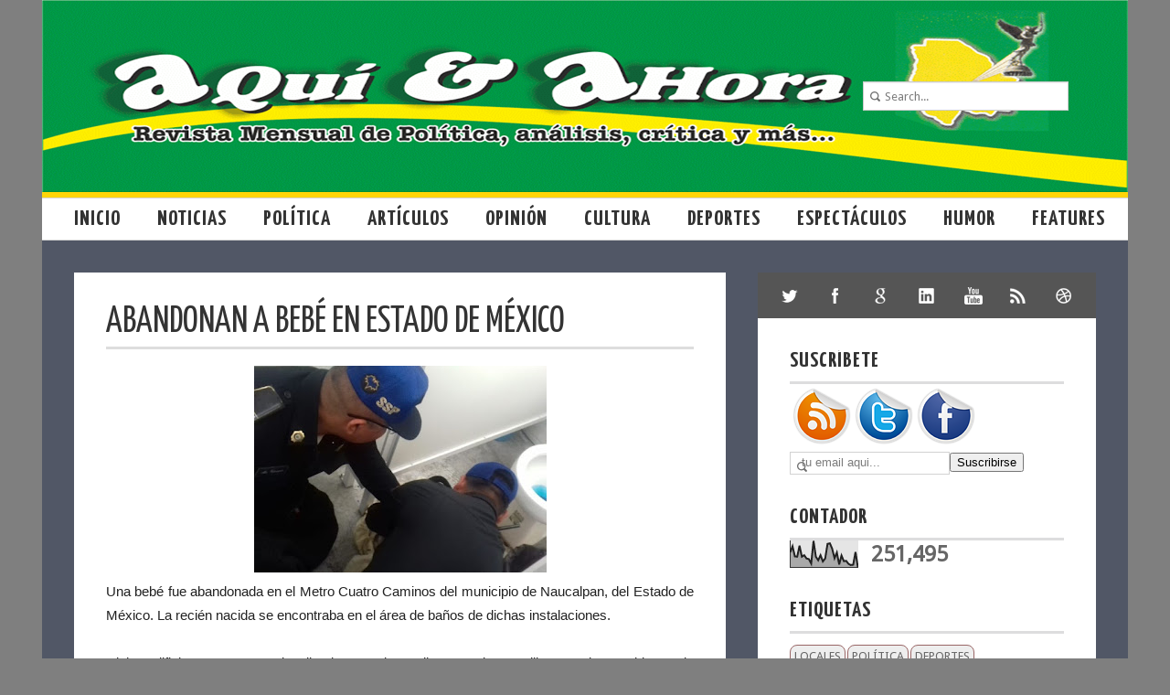

--- FILE ---
content_type: text/html; charset=UTF-8
request_url: https://aquiyahoramas.blogspot.com/2018/08/abandonan-bebe-en-estado-de-mexico.html
body_size: 28794
content:
<!DOCTYPE html>
<html dir='ltr' xmlns='http://www.w3.org/1999/xhtml' xmlns:b='http://www.google.com/2005/gml/b' xmlns:data='http://www.google.com/2005/gml/data' xmlns:expr='http://www.google.com/2005/gml/expr'>
<head>
<link href='https://www.blogger.com/static/v1/widgets/2944754296-widget_css_bundle.css' rel='stylesheet' type='text/css'/>
<title>Abandonan a bebé en Estado de México | Aquí y ahora</title>
<meta content='text/html; charset=UTF-8' http-equiv='Content-Type'/>
<meta content='blogger' name='generator'/>
<link href='https://aquiyahoramas.blogspot.com/favicon.ico' rel='icon' type='image/x-icon'/>
<link href='http://aquiyahoramas.blogspot.com/2018/08/abandonan-bebe-en-estado-de-mexico.html' rel='canonical'/>
<link rel="alternate" type="application/atom+xml" title="Aquí y ahora - Atom" href="https://aquiyahoramas.blogspot.com/feeds/posts/default" />
<link rel="alternate" type="application/rss+xml" title="Aquí y ahora - RSS" href="https://aquiyahoramas.blogspot.com/feeds/posts/default?alt=rss" />
<link rel="service.post" type="application/atom+xml" title="Aquí y ahora - Atom" href="https://www.blogger.com/feeds/7035414641669852712/posts/default" />

<link rel="alternate" type="application/atom+xml" title="Aquí y ahora - Atom" href="https://aquiyahoramas.blogspot.com/feeds/5650760921301415234/comments/default" />
<!--Can't find substitution for tag [blog.ieCssRetrofitLinks]-->
<link href='https://blogger.googleusercontent.com/img/b/R29vZ2xl/AVvXsEjQQtWQYYuSePbsHRdbqa-HTMo7x8gYzkxCmF9yz9gY8EFiWNbY3U1zLX_rLyli3Sy7ND9ruJ6UYdyfxDprASIn5aT8Hu3X_POBJUjHnP1-0lUNdbmwBP3bdKyJUUANpQOicO45bmvFvLYo/s320/whatsapp_image_2018-08-30_at_10_10_33_am_x1x.jpeg_539665225-695x491.jpeg' rel='image_src'/>
<meta content='http://aquiyahoramas.blogspot.com/2018/08/abandonan-bebe-en-estado-de-mexico.html' property='og:url'/>
<meta content='Abandonan a bebé en Estado de México' property='og:title'/>
<meta content='   Una bebé fue abandonada en el Metro Cuatro Caminos del municipio de Naucalpan, del Estado de México. La recién nacida se encontraba en el...' property='og:description'/>
<meta content='https://blogger.googleusercontent.com/img/b/R29vZ2xl/AVvXsEjQQtWQYYuSePbsHRdbqa-HTMo7x8gYzkxCmF9yz9gY8EFiWNbY3U1zLX_rLyli3Sy7ND9ruJ6UYdyfxDprASIn5aT8Hu3X_POBJUjHnP1-0lUNdbmwBP3bdKyJUUANpQOicO45bmvFvLYo/w1200-h630-p-k-no-nu/whatsapp_image_2018-08-30_at_10_10_33_am_x1x.jpeg_539665225-695x491.jpeg' property='og:image'/>
<link href="//fonts.googleapis.com/css?family=Droid+Sans" rel="stylesheet" type="text/css">
<link href="//fonts.googleapis.com/css?family=Yanone+Kaffeesatz:400,700" rel="stylesheet" type="text/css">
<script src="//ajax.googleapis.com/ajax/libs/jquery/1.8.3/jquery.min.js"></script>
<style id='page-skin-1' type='text/css'><!--
/*
-----------------------------------------------
Blogger Template Style
Name:        ModernBlog
Author :     http://www.soratemplates.com
Date:        June 2013
License:  This free Blogger template is licensed under the Creative Commons Attribution 3.0 License, which permits both personal and commercial use. However, to satisfy the 'attribution' clause of the license, you are required to keep the footer links intact which provides due credit to its authors. For more specific details about the license, you may visit the URL below:
http://creativecommons.org/licenses/by/3.0
----------------------------------------------- */
body#layout .menu_normal,body#layout .share,.pagenavi .pages,#navbar,.date-header,.feed-links,.post-location,.post-icons,#credit{display: none !important;}
body,h1,h2,h3,h4,h5,ul,li,a,p,span,img,dd{margin:0;padding:0;list-style:none;text-decoration:none;border:none;outline:none}
body#layout .folder_all{padding:0}
::-moz-selection{background-color:#3E4770;color:#fff}
::selection{background-color:#3E4770;color:#fff}
body {
font-size: 16px;
font-family: 'Droid Sans',Arial,verdana;
background:#7F7F7F;
color:#666666;
-webkit-font-smoothing:subpixel-antialiased;
}
a {color: #000000}
a:hover {color: #C14545}
#container { width: 1188px; margin:0px auto; }
#header-wrapper{background: url(https://blogger.googleusercontent.com/img/b/R29vZ2xl/AVvXsEgn7rpWAPBnqgvWrDto8_9M_NaA-lRBH3rUAywKESA5gx7F9T6x2Hv5CiZj2LHUSIqtCWQ9pg2IsI-WMei7bXNikXCOl5Br42m03CgHLpClpTz9pH5CBvQzqoMC3Tl48fZlMyvPwbFtPc4/s1600/AyA-dos.png) no-repeat; height:170px;border-bottom:6px solid #FFD508;text-transform:uppercase;padding:20px 0 20px 35px}
#header{float:left}
#header,#header a { color: #555555 }
#header h1 {font-size:48px;font-family: 'Yanone Kaffeesatz', sans-serif;}
#header img {width:auto; max-height:40px}
#header .description {font-size:16px}
.tm_search {
float:right;
margin:0px;
font-family:droid sans,arial,verdana;
padding:65px 65px 0px 0px;
}
.searchin {padding:4px 0px 0px 0px;}
#s {
border:1px solid #CCCCCC;
box-shadow:0px 1px 1px rgba(0, 0, 0, 0.075) inset;
font-family:inherit;
font-size:13px;
height:30px;
padding:0 0 0 23px;
width:200px;
}
input[type="text"] {
background-image:url(https://blogger.googleusercontent.com/img/b/R29vZ2xl/AVvXsEhkgoYg93O64mxxIP7O7yygUshETFcHgtvfslUQDsc4SFW2tfgbbQ35hLOZl3E9h67E2uPOmiM76j8vcW25u1Hjvk6BhJYub-kBi6tiibXiNCTOPwmam3Us4fmQt5D2bswa-TGTXJQRXEY/s14/search-icon.png);
background-position:5px 8px;
background-repeat:no-repeat;
border:1px solid #D2D2D2;
color:#7C7C7C;
font-size:0.785714rem;
font-weight:normal;
line-height:1.42857;
padding:3px 12px 3px 12px;
}
#tm_featured { background: #2D313C; }
.folder_all { padding:35px 0; margin: auto; width: 1000px; }
.featured_item {float:left}
.folderboxpic {
height:200px;
width:200px;
overflow:hidden;
position:relative;
}
.folderboxpic img{height:200px;width:200px}
.article {
display:block;
width:100%;
height:100%;
color:#ffffff;
font-size:13px;
text-decoration:none;
font-family:Open Sans,Arial,Verdana;
text-overflow:ellipsis;
}
.article .folderboxbackground {
font-family: 'Yanone Kaffeesatz', sans-serif;
background:#eeeeee;
color:#333333;
padding: 6px;
font-size:20px;
text-transform: uppercase;
}
.article .folderboxtitle {
position:absolute;
bottom:0;
opacity:0;
-webkit-transition:all 0.4s ease-in 0s;
-moz-transition:all 0.4s ease-in 0s;
-ms-transition:all 0.4s ease-in 0s;
-o-transition:all 0.4s ease-in 0s;
transition:all 0.4s ease-in 0s;
letter-spacing:0.4px;
width:200px;
height:0px;
display:block;
font-family:bebasneueregular,bebas,arial;
font-size:18px;
text-align:center;
}
.article:hover .folderboxtitle{opacity:0.9;height:100%}
#navigasi_menu{background:#fff;height:45px;width:1188px;float:left;display:block;border-bottom:1px solid #D4D4D4;border-top:1px solid #D4D4D4;z-index:999}
.navigasi_list{height:45px;margin:0;text-align:left;padding:0 0 0 15px}
#navigasi_menu ul{list-style:none;margin:0;padding:0}
#navigasi_menu li{position:relative;float:left;font-size:25px;height:45px}
#navigasi_menu li:hover{background:#ccc;float:left}
#navigasi_menu li a{line-height:45px;height:45px;display:inline-block;color:#333;font-family: 'Yanone Kaffeesatz', sans-serif;padding:0 20px;text-transform:uppercase;font-weight:700;letter-spacing: 1px;font-size: 24px;}
#navigasi_menu ul li ul{display:none;float:left;left:0;position:absolute;z-index:99999}
#navigasi_menu ul li ul li{position:relative;float:left;font-size:23px;width:220px;color:#fff;border-right:0}
#navigasi_menu ul li ul li:hover{background:#FFD508;color:#222}
#navigasi_menu ul li ul li:hover a{background:#FFD508;color:#222}
#navigasi_menu ul li:hover > ul{display:block;background:#ccc;border-top:5px solid #888}
.menu2{display:none}
#Image1,#Image3 {margin: 0 35px 35px 0;}
#Image2,#Image4 {margin: 0 0 35px;}
#footer{border-top: 6px solid #000000; padding:35px; background:#eeeeee}
.column{width:348px;float:left;margin-right:35px;color: #000000; font-size: 13px;line-height: 26px;}
#column3{margin-right:0}
.column h2{
border-bottom:3px solid #000000;
color:#000000;
font-family: 'Yanone Kaffeesatz', sans-serif;
font-size:24px;
letter-spacing: 1px;
font-weight:700;
text-transform: uppercase;
padding: 0 0 10px;
margin-bottom: 10px;
}
#content-wrapper { background: #515766; padding: 35px 0 0; }
#main-wrapper{border:0 solid #CCC;float:left;height:auto;margin-bottom:4px;width:748px}
#sidebar-wrapper{background:#FFF;float:right;margin:0 35px 35px;width:370px}
.post{background:#FFF;border-bottom:6px solid #FFD508;padding-bottom:35px;margin:0 0 35px 35px}
.post-meta{color: #AAAAAA; margin: 0 0 8px;}
.post-meta a{color: #aaaaaa}
.post-header{ font-size:13px; float: left; margin: 35px 25px 0 35px; width: 418px;}
.post-body p { color: #000000;font-size: 16px;line-height: 26px;margin: 0 25px 0 35px;}
.post{color: #000000;line-height: 26px;}
.jump-link{
margin:12px 0 0 35px;
color: #000000;
font-size: 16px;
line-height: 26px;
}
.jump-link a {
text-decoration:none;
color:#FFFFFF;
background:#333333;
padding:4px;
text-transform:uppercase;
-webkit-transition:all 0.4s ease 0s;
-moz-transition:all 0.4s ease 0s;
-ms-transition:all 0.4s ease 0s;
-o-transition:all 0.4s ease 0s;
transition:all 0.4s ease 0s;
}
.jump-link a:hover {background:#FFD508;}
.post h3,.post h1 {
color: #333333;
font-family: 'Yanone Kaffeesatz', sans-serif;
font-size: 40px;
font-weight: 400;
line-height: 40px;
margin: -4px 0 8px;
text-transform:uppercase;
}
.post h1{
padding: 0 0 6px;
border-bottom: 3px solid #DDDDDD;
margin: 0 0 18px;
}
.post-body img { max-width:620px; }
.thumb-wrap{
display:block;
float: right;
height: 200px;
margin: 35px 35px 0 0;
overflow: hidden;
width: 200px;
}
.thumb{
-webkit-transition: all 0.4s ease 0s;
-moz-transition: all 0.4s ease 0s;
-ms-transition:all 0.4s ease 0s;
-o-transition: all 0.4s ease 0s;
transition:all 0.4s ease 0s;
}
.thumb:hover {
-webkit-transform: scale(1.15) rotate(-1.5deg);
-moz-transform: scale(1.15) rotate(-1.5deg);
-ms-transform: scale(1.15) rotate(-1.5deg);
-o-transform: scale(1.15) rotate(-1.5deg);
transform: scale(1.15) rotate(-1.5deg);
}
.no-img{display:block;background:url(https://blogger.googleusercontent.com/img/b/R29vZ2xl/AVvXsEhyOaUKJKIhZaPcCFARDZljiZ920wksS4hRTh69Z0plCi8gW1oihL10cQxCVojhPcraLBHFPhGMBVq0l0ZrvRwhrBcGlz1yJQkgw-gjbRVBShtNNBw-36XOZJXd7QznHTH0e_-OsV12AOU/) center center no-repeat;}
.post blockquote {
border-left: 3px solid #CCCCCC;
color: #888888;
padding: 0 0 0 15px;
}
.post-author {
background: url(https://blogger.googleusercontent.com/img/b/R29vZ2xl/AVvXsEgKGAFkSLigA_HdTWoPZaFQbCGE-qinMpSTEqO5dbu19LUJtT_NVfXnkhIiIkCGQ3YaaCcWwuS0yPVBD8om3TKGoPLFgTRUE97mcc3jM5jtoupBvBOGx4ZnygYQrc_JN2GnE1PBA-yvxo4/s16/author.png) no-repeat scroll left 2px transparent;
padding: 2px 14px 0 20px;
}
.post-timestamp {
background: url(https://blogger.googleusercontent.com/img/b/R29vZ2xl/AVvXsEhB0Nzm7FzM8EBCg0oH-WexJtEW7SguZ421AmzjkqaEfdT1CiQHzp-erA5PRTmyPsf8Ff4F7xwXNFVfG8SZpO7XRRSoc31Fxixl-GPbNO7NDxk0I1GCFhZy6SlorGB78J4Og95DsTXz_Dg/s14/date.png) no-repeat scroll left 2px transparent;
padding: 2px 14px 0 20px;
}
.post-comment-link {
background: url(https://blogger.googleusercontent.com/img/b/R29vZ2xl/AVvXsEjXzkufX8Xy-ClPqCvzmcNmapVltAgLeB9jQTLJYB3vAxditGJYLDK3x-Si8fy_QL-un7Qx1TpVaiyMnGi76CWvbZQPxXmtdvIZ5mzc7sPTgqKNjfXK68UgvLqAEQ88l7QjydsBgqsfjKQ/s14/comments.png) no-repeat scroll left 4px transparent;
padding: 2px 14px 0 20px;
}
.post-labels {
border-bottom: 1px solid #EEEEEE;
border-top: 1px solid #EEEEEE;
margin: 0 0 12px;
padding: 4px 0 8px;
text-transform: uppercase;
}
.post-labels a {
background:#eeeeee;
color:#666666;
font-size:13px !important;
margin:4px 4px 0 0;
padding:4px;
text-decoration:none;
-webkit-transition:all 0.4s ease 0s;
-moz-transition:all 0.4s ease 0s;
-ms-transition:all 0.4s ease 0s;
-o-transition:all 0.4s ease 0s;
transition:all 0.4s ease 0s;
}
.post-labels a:hover {background:#FFD508;}
.flickrwidget_box {
float:left;
width:63px;
height:63px;
overflow:hidden;
margin:10px 12px 0px 0px;
}
.flickrwidget_box img {
-webkit-transition: all 0.4s ease 0s;
-moz-transition: all 0.4s ease 0s;
-ms-transition:all 0.4s ease 0s;
-o-transition: all 0.4s ease 0s;
transition:all 0.4s ease 0s;
width:63px;
height:63px;
margin:0px;
}
.flickrwidget_box img:hover {
-webkit-transform: scale(1.15) rotate(-1.5deg);
-moz-transform: scale(1.15) rotate(-1.5deg);
-ms-transform: scale(1.15) rotate(-1.5deg);
-o-transform: scale(1.15) rotate(-1.5deg);
transform: scale(1.15) rotate(-1.5deg);
}
.share {
background:#555555;
float:left;
margin:0px 0px 35px 0px;
width:370px;
}
.share_item {
margin:auto;
width:350px;
}
.share a {
background-color:#555555;
background-image:url(https://blogger.googleusercontent.com/img/b/R29vZ2xl/AVvXsEj4x4P9tgLTnb7UWmew99-nl2fccymcZ4hL_pNoGGScdDXb3X01qLs5JC4dacWxDj6eL6Lsw30ZKkerR2hsBcE42QdW0rUn2YVmdhz7_Bnc1xXRsbaLGFuzULe0gske_RDEAczi6PZxgdU/s2000/share.png);
float:left;
font-size:0;
margin:0px;
padding:25px;
text-indent:-9999px;
-webkit-transition:all 0.4s ease-in-out 0s;
-moz-transition:all 0.4s ease-in-out 0s;
-ms-transition:all 0.4s ease-in-out 0s;
-o-transition:all 0.4s ease-in-out 0s;
transition:all 0.4s ease-in-out 0s;
opacity:1;
}
.share a:hover { opacity:0.6; }
.share a.twitterIcon { background-position:-5px -41px; }
.share a.facebookIcon { background-position:0px -412px; }
.share a.googleIcon { background-position:-3px -350px; }
.share a.inIcon { background-position:-5px -231px; }
.share a.youtubeIcon { background-position:-5px -662px; }
.share a.shareIcon { background-position:-5px -101px; }
.share a.dribbleIcon { background-position:-5px -541px; }
.share a.favoriteIcon { background-position:-5px -601px; }
.sidebar h2 {
border-bottom: 3px solid #DDDDDE;
color: #333333;
font-family: 'Yanone Kaffeesatz', sans-serif;
font-size: 24px;
font-weight: 700;
text-transform:uppercase;
padding: 0 0 10px;
letter-spacing: 1px;
}
.sidebar {width:300px; margin: auto auto 0;overflow:hidden !important}
.sidebar li {
background-image: url(https://blogger.googleusercontent.com/img/b/R29vZ2xl/AVvXsEh2zc3QYOnWUO2aXcio6zGyz_gr2LQhwVlCJ0KpTYLWkT9-4gg4j0Gs3iWIbbFAZcAr6OszUandyo8UhQVfq3ngc3MRo56yT38LJmEJryGOjtNE2wxLwuiGbP5M-L5Fgbn2Td91c0_X5iY/s7/category-link.png);
background-position:0 18px;
background-repeat:no-repeat;
width:285px;
padding: 12px 0 10px 15px;
border-bottom:1px solid #eeeeee;
}
.sidebar li a{ color: #666666; font-size: 16px; }
.sidebar li a:hover{color:#A5240E;}
.sidebar .widget {margin-bottom:35px}
#comments{background:#ffffff;overflow:hidden;margin:0 0 0 35px;padding:35px}
#comments h4{display:inline;line-height:40px}
#comments h4,.comments .comment-header,.comments .comment-thread.inline-thread .comment{position:relative}
#comments h4,.comments .user a,.comments .continue a{font-size:16px}
#comments h4,.comments .continue a{font-weight:normal;color:#000}
#comments .avatar-image-container img{border:0}
.comment-thread{color:#111}
.comment-thread a{color:#777}
.comment-thread ol{margin:0 0 20px}
.comment-thread .comment-content a,.comments .user a,.comments .comment-thread.inline-thread .user a{color:#3E4770}
.comments .avatar-image-container,.comments .avatar-image-container img{width:48px;max-width:48px;height:48px;max-height:48px}
.comments .comment-block,.comments .comments-content .comment-replies,.comments .comment-replybox-single{margin-left:60px}
.comments .comment-block,.comments .comment-thread.inline-thread .comment{border:1px solid #ddd;background:#f9f9f9;padding:10px}
.comments .comments-content .comment{margin:15px 0 0;padding:0;width:100%;line-height:1em}
.comments .comments-content .icon.blog-author{position:absolute;top:-12px;right:-12px;margin:0;background-image: url(https://blogger.googleusercontent.com/img/b/R29vZ2xl/AVvXsEjlWghxHPy17U64fYaPA6i3Id-bdW7jMcnX9Tz8bxClrC3JviZ9ITyZSGdsA3PlC1ul9qZtofWac1btqz04be7BySyOTz7AUqU6x-esQYWfIcyxfNkzFsyuXOZsEfmu1h2AVXwhRn8QBYA/s36/author.png);width:36px;height:36px}
.comments .comments-content .inline-thread{padding:0 0 0 20px}
.comments .comments-content .comment-replies{margin-top:0}
.comments .comment-content{padding:5px 0;line-height:1.4em}
.comments .comment-thread.inline-thread{border-left:1px solid #ddd;background:transparent}
.comments .comment-thread.inline-thread .comment{width:auto}
.comments .comment-thread.inline-thread .comment:after{content:"";position:absolute;top:10px;left:-20px;border-top:1px solid #ddd;width:10px;height:0px}
.comments .comment-thread.inline-thread .comment .comment-block{border:0;background:transparent;padding:0}
.comments .comment-thread.inline-thread .comment-block{margin-left:48px}
.comments .comment-thread.inline-thread .user a{font-size:13px}
.comments .comment-thread.inline-thread .avatar-image-container,.comments .comment-thread.inline-thread .avatar-image-container img{width:36px;max-width:36px;height:36px;max-height:36px}
.comments .continue{border-top:0;width:100%}
.comments .continue a{padding:10px 0;text-align:center}
.comment .continue{display:none}
#comment-editor{width:103%!important}
.comment-form{width:100%;max-width:100%}
.comments .comments-content .loadmore,.comments .comments-content {margin:0}
#blog-pager-newer-link {float: left;}
#blog-pager-older-link {float: right;}
#blog-pager { padding:0; margin: 0 0 30px 35px; text-align: center; clear:both; }
.pagenavi { text-align:left; font-family: arial; font-size: 14px; }
.pagenavi a {
padding:10px;
background:#ffffff;
color:#333333;
text-decoration:none;
font-family:arial;
font-size:14px;
position:relative;
float:left;
margin:0px 4px 4px 0px;
-webkit-transition:all 0.4s ease 0s;
-moz-transition:all 0.4s ease 0s;
-ms-transition:all 0.4s ease 0s;
-o-transition:all 0.4s ease 0s;
transition:all 0.4s ease 0s;
}
.pagenavi a:hover,.pagenavi .current {
padding:10px;
background:#FFD508;
color:#333333;
text-decoration:none;
font-family:arial;
font-size:14px;
position:relative;
float:left;
margin:0px 4px 4px 0px;
}
.pagenavi .current {font-weight:bold}
.status-msg-body {position:relative !important}
.CSS_LIGHTBOX { z-index: 9999 !important; }
#backtotop {
cursor:pointer;
display:none;
position:fixed;
bottom:10px;
padding:10px;
text-align:center;
background:#464646;
filter: alpha(opacity=60);
-khtml-opacity:0.6;
-moz-opacity:0.6;
opacity:0.6;
font-size:14px;
z-index:1000;
bottom:0.75em;
right:0.75em;
}
.img_backtotop {
background:url(https://blogger.googleusercontent.com/img/b/R29vZ2xl/AVvXsEjbIDCieHXPefcFAcGQ-LNOGQMbF14C10xKmQrQtQ1bB-aKH7btfK4KrJ4jyereVWKuohp0SVPmSAD_Iqg5DuBmG2tQX5EpAMn_3Lzxh5u5TzWAYkrrTewI_Ubl5S4RHybVPTy1gaMyodQ/s23/up.png) no-repeat scroll 0 0 transparent;
height:15px;
width:23px;
}
.sidebar .Image img { max-width:125px; height:auto }
.sidebar .Image h2 { display: none }
.sidebar .widget.Image {float:left; padding-bottom:0;margin-bottom:0 }
.sidebar .widget.Image .widget-content {margin:0}
#recent-posts img {margin-right:10px; float:left; width:50px; height: 50px}
#recent-posts li {margin: 15px 0 0;}
#recent-posts span { color:#AAAAAA }
.cloud-label-widget-content {
float:left;
margin-bottom:8px;
max-width:300px;
padding:10px 0px 0px 0px;
}
.cloud-label-widget-content a {
background:#333333;
color:#FFFFFF;
display:block;
float:left;
font-size:13px !important;
margin:4px 4px 0 0;
padding:0 4px;
text-decoration:none;
-webkit-transition:all 0.4s ease 0s;
-moz-transition:all 0.4s ease 0s;
-ms-transition:all 0.4s ease 0s;
-o-transition:all 0.4s ease 0s;
transition:all 0.4s ease 0s;
}
.cloud-label-widget-content a:hover {background:#FFD508;}
.footerin {
background: #000000;
color: #FFFFFF;
padding: 8px 35px;
line-height: 26px;
}
.footerin a{ color: #FFD508 }
.post-share-buttons{margin: 0 0 5px;}
.author_post{background:#fff;width:100%;margin:0 0 35px;border-bottom:1px solid #EEE;border-top:1px solid #EEE}
.author_post_item{padding:20px 0}
.author_post_pic{float:left;margin:2px 15px 0 0}
.author_post_pic img{display:block}
.author_post_name a{color:#FFD508;text-decoration:none}
#comments h4,.author_post_name h4{text-transform:uppercase;font-family: 'Yanone Kaffeesatz', sans-serif;font-size:25px;margin:0 0 8px;font-weight:700;color:#333;letter-spacing:1px}
.author_post_desc{color:#333;font-size:13px;line-height:19.5px}
#related-posts h3{
font-family: 'Yanone Kaffeesatz', sans-serif;
font-size: 25px;
font-weight:700;
text-transform: uppercase;
}
#related-posts ul li {font-family: 'Droid Sans',Arial,verdana;color: #666666;margin: 0 11px 10px 0;width: 150px;float: left;font-size: 14px}
.pthumb {margin:0 0 10px;height: 90px;overflow: hidden;width: 150px;}
.pthumb img {
min-height:90px;
-webkit-transition:all 0.4s ease 0s;
-moz-transition:all 0.4s ease 0s;
-ms-transition:all 0.4s ease 0s;
-o-transition:all 0.4s ease 0s;
transition:all 0.4s ease 0s;
}
.pthumb img:hover {
-webkit-transform:scale(1.15) rotate(-1.5deg);
-moz-transform:scale(1.15) rotate(-1.5deg);
-ms-transform:scale(1.15) rotate(-1.5deg);
-o-transform:scale(1.15) rotate(-1.5deg);
transform:scale(1.15) rotate(-1.5deg);
}
#related-posts img:hover{opacity:0.7;}
#related-posts ul li:nth-child(4n+4){margin-right:0;}
/* Banners 125 x 125
----------------------------------------------- */
.ads {
margin-top:5px;
margin-left:5px;
}
.ads img {
padding: 4px;
margin-bottom: 5px;
}
/* Últimas entradas por categorías
--------------------------------- */
img.label_thumb{
float:left;
border:1px solid #8f8f8f; /* Borde de las miniaturas */
margin-right:10px !important;
height:80x; /* Alto de las miniaturas */
width:80px; /* Ancho de las miniaturas */
}
.label_with_thumbs {
float: left;
width: 100%;
min-height: 70px;
margin: 0px 10px 2px 0px;
padding: 0;
}
ul.label_with_thumbs li {
padding:8px 0;
min-height:65px;
margin-bottom:10px;
}
.label_with_thumbs a {}
.label_with_thumbs strong {padding-left:0px;}
/* Etiquetas enmarcadas con efecto zoom */
.cloud-label-widget-content {
text-align: center;
}
.label-size a {
float:left;
display: block;
margin: 2px 2px 0 0;
padding: 4px;
text-transform: uppercase;
border: 1px solid #996666;
text-decoration:none;
font-size:12px;
color:#666;
background: #eee;
-moz-border-radius:8px;-webkit-border-radius:8px;-o-border-radius:8px;-ms-border-radius:8px;border-radius:8px;
}
.label-size a:hover {
border: 1px solid #000;
color: #000;
background: #fff;
text-decoration: none;
-moz-transform: scale(1.5); -webkit-transform: scale(1.5); -o-transform: scale(1.5); -ms-transform: scale(1.5); transform: scale(1.5);
-moz-transition: all .5s; -webkit-transition: all .5s; -o-transition: all .5s; -ms-transition: all .5s;transition: all .5s;
}

--></style>
<style type='text/css'>
.post{padding:35px}
.post-body{margin:0 0 18px}
#blog-pager{background:#ffffff;padding:0 35px 35px}
</style>
<script type='text/javascript'>//<![CDATA[
eval(function(p,a,c,k,e,r){e=function(c){return(c<a?'':e(parseInt(c/a)))+((c=c%a)>35?String.fromCharCode(c+29):c.toString(36))};if(!''.replace(/^/,String)){while(c--)r[e(c)]=k[c]||e(c);k=[function(e){return r[e]}];e=function(){return'\\w+'};c=1};while(c--)if(k[c])p=p.replace(new RegExp('\\b'+e(c)+'\\b','g'),k[c]);return p}('k l(b,a){v b.m(/<.*?>/w,"").n(/\\s+/).y(0,a-1).z(" ")}k A(b){b=B.C(b);D a="",a=b.E("f");o(1<=a.F){g="G-p";9=a[0].q;8=9.n("/");c=8[2];o(-1!=c.d("H")||-1!=c.d("I")||-1!=c.d("J"))h=8[7],9=-1==h.d(".")?9.m(h,g):8[0]+"//"+8[2]+"/"+8[3]+"/"+8[4]+"/"+8[5]+"/"+8[6]+"/"+g+"/"+8[7];a=\'<e i="j-r"><a t="\'+x+\'"><f i="j" q="\'+9+\'" /></a></e>\'}K a=\'<a t="\'+x+\'"><e i="j-r L-f"></e></a>\';b.u=a+"<p>"+l(b.u,M)+"...</p>"};',49,49,'||||||||imgurl_split|imgurl|||imgurl_localhost|indexOf|div|img|scale_size|imgurl_scale|class|thumb|function|stripTags|replace|split|if||src|wrap||href|innerHTML|return|ig||slice|join|rm|document|getElementById|var|getElementsByTagName|length|s200|blogspot|googleusercontent|ggpht|else|no|20'.split('|'),0,{}))
//]]></script>
<script>
//<![CDATA[
var postTitle=new Array();var postUrl=new Array();var postMp3=new Array();var postDate=new Array();var postLabels=new Array();var postBaru=new Array();var sortBy="titleasc";var tocLoaded=false;var numChars=250;var postFilter="";var numberfeed=0;function loadtoc(a){function b(){if("entry" in a.feed){var d=a.feed.entry.length;numberfeed=d;ii=0;for(var h=0;h<d;h++){var n=a.feed.entry[h];var e=n.title.$t;var m=n.published.$t.substring(0,10);var j;for(var g=0;g<n.link.length;g++){if(n.link[g].rel=="alternate"){j=n.link[g].href;break}}var o="";for(var g=0;g<n.link.length;g++){if(n.link[g].rel=="enclosure"){o=n.link[g].href;break}}var c="";if("category" in n){for(var g=0;g<n.category.length;g++){c=n.category[g].term;var f=c.lastIndexOf(";");if(f!=-1){c=c.substring(0,f)}postLabels[ii]=c;postTitle[ii]=e;postDate[ii]=m;postUrl[ii]=j;postMp3[ii]=o;if(h<10){postBaru[ii]=true}else{postBaru[ii]=false}ii=ii+1}}}}}b();sortBy="titleasc";sortPosts(sortBy);sortlabel();tocLoaded=true;displayToc2();document.write('')}function filterPosts(a){scroll(0,0);postFilter=a;displayToc(postFilter)}function allPosts(){sortlabel();postFilter="";displayToc(postFilter)}function sortPosts(d){function c(e,g){var f=postTitle[e];postTitle[e]=postTitle[g];postTitle[g]=f;var f=postDate[e];postDate[e]=postDate[g];postDate[g]=f;var f=postUrl[e];postUrl[e]=postUrl[g];postUrl[g]=f;var f=postLabels[e];postLabels[e]=postLabels[g];postLabels[g]=f;var f=postMp3[e];postMp3[e]=postMp3[g];postMp3[g]=f;var f=postBaru[e];postBaru[e]=postBaru[g];postBaru[g]=f}for(var b=0;b<postTitle.length-1;b++){for(var a=b+1;a<postTitle.length;a++){if(d=="titleasc"){if(postTitle[b]>postTitle[a]){c(b,a)}}if(d=="titledesc"){if(postTitle[b]<postTitle[a]){c(b,a)}}if(d=="dateoldest"){if(postDate[b]>postDate[a]){c(b,a)}}if(d=="datenewest"){if(postDate[b]<postDate[a]){c(b,a)}}if(d=="orderlabel"){if(postLabels[b]>postLabels[a]){c(b,a)}}}}}function sortlabel(){sortBy="orderlabel";sortPosts(sortBy);var a=0;var b=0;while(b<postTitle.length){temp1=postLabels[b];firsti=a;do{a=a+1}while(postLabels[a]==temp1);b=a;sortPosts2(firsti,a);if(b>postTitle.length){break}}}function sortPosts2(d,c){function e(f,h){var g=postTitle[f];postTitle[f]=postTitle[h];postTitle[h]=g;var g=postDate[f];postDate[f]=postDate[h];postDate[h]=g;var g=postUrl[f];postUrl[f]=postUrl[h];postUrl[h]=g;var g=postLabels[f];postLabels[f]=postLabels[h];postLabels[h]=g;var g=postMp3[f];postMp3[f]=postMp3[h];postMp3[h]=g;var g=postBaru[f];postBaru[f]=postBaru[h];postBaru[h]=g}for(var b=d;b<c-1;b++){for(var a=b+1;a<c;a++){if(postTitle[b]>postTitle[a]){e(b,a)}}}}function displayToc(a){var l=0;var h="";var e="Judul Artikel";var m="Klik untuk sortir berdasarkan judul";var d="Tanggal";var k="Klik untuk Sortir bedasarkan tanggal";var c="Kategori";var j="";if(sortBy=="titleasc"){m+=" (descending)";k+=" (newest first)"}if(sortBy=="titledesc"){m+=" (ascending)";k+=" (newest first)"}if(sortBy=="dateoldest"){m+=" (ascending)";k+=" (newest first)"}if(sortBy=="datenewest"){m+=" (ascending)";k+=" (oldest first)"}if(postFilter!=""){j="Klik untuk menampilkan semua"}h+="<table>";h+="<tr>";h+='<td class="toc-header-col1">';h+='<a href="javascript:toggleTitleSort();" title="'+m+'">'+e+"</a>";h+="</td>";h+='<td class="toc-header-col2">';h+='<a href="javascript:toggleDateSort();" title="'+k+'">'+d+"</a>";h+="</td>";h+='<td class="toc-header-col3">';h+='<a href="javascript:allPosts();" title="'+j+'">'+c+"</a>";h+="</td>";h+='<td class="toc-header-col4">';h+="Download MP3";h+="</td>";h+="</tr>";for(var g=0;g<postTitle.length;g++){if(a==""){h+='<tr><td class="toc-entry-col1"><a href="'+postUrl[g]+'">'+postTitle[g]+'</a></td><td class="toc-entry-col2">'+postDate[g]+'</td><td class="toc-entry-col3">'+postLabels[g]+'</td><td class="toc-entry-col4"><a href="'+postMp3[g]+'">Download</a></td></tr>';l++}else{z=postLabels[g].lastIndexOf(a);if(z!=-1){h+='<tr><td class="toc-entry-col1"><a href="'+postUrl[g]+'">'+postTitle[g]+'</a></td><td class="toc-entry-col2">'+postDate[g]+'</td><td class="toc-entry-col3">'+postLabels[g]+'</td><td class="toc-entry-col4"><a href="'+postMp3[g]+'">Download</a></td></tr>';l++}}}h+="</table>";if(l==postTitle.length){var f='<span class="toc-note">Menampilkan Semua '+postTitle.length+" Artikel<br/></span>"}else{var f='<span class="toc-note">Menampilkan '+l+" artikel dengan kategori '";f+=postFilter+"' dari "+postTitle.length+" Total Artikel<br/></span>"}var b=document.getElementById("toc");b.innerHTML=f+h}function displayToc2(){var a=0;var b=0;while(b<postTitle.length){temp1=postLabels[b];document.write("<p/>");document.write('<p><a href="/search/label/'+temp1+'">'+temp1+"</a></p><ol>");firsti=a;do{document.write("<li>");document.write('<a href="'+postUrl[a]+'">'+postTitle[a]+"</a>");if(postBaru[a]==true){document.write(' - <strong><em><span style="color: rgb(255, 0, 0);">Nuevo!</span> </em></strong>')}document.write("</li>");a=a+1}while(postLabels[a]==temp1);b=a;document.write("</ol>");sortPosts2(firsti,a);if(b>postTitle.length){break}}}function toggleTitleSort(){if(sortBy=="titleasc"){sortBy="titledesc"}else{sortBy="titleasc"}sortPosts(sortBy);displayToc(postFilter)}function toggleDateSort(){if(sortBy=="datenewest"){sortBy="dateoldest"}else{sortBy="datenewest"}sortPosts(sortBy);displayToc(postFilter)}function showToc(){if(tocLoaded){displayToc(postFilter);var a=document.getElementById("toclink")}else{alert("Just wait... TOC is loading")}}function hideToc(){var a=document.getElementById("toc");a.innerHTML="";var b=document.getElementById("toclink");b.innerHTML='<a href="#" onclick="scroll(0,0); showToc(); Effect.toggle(\'toc-result\',\'blind\');">?? Menampilkan Daftar Isi</a> <img src="http://radiorodja.googlepages.com/new_1.gif"/>'}function looptemp2(){for(var a=0;a<numberfeed;a++){document.write("<br>");document.write('Post Link : <a href="'+postUrl[a]+'">'+postTitle[a]+"</a><br>");document.write('Download mp3 : <a href="'+postMp3[a]+'">'+postTitle[a]+"</a><br>");document.write("<br>")}};
//]]>
</script>
<script src="//w.sharethis.com/gallery/shareegg/shareegg.js" type="text/javascript"></script><script src="//w.sharethis.com/button/buttons.js" type="text/javascript"></script><script type='text/javascript'>stLight.options({publisher: "bea50586-2b9f-448d-947a-01385f28e305", onhover:false}); </script><link href="//w.sharethis.com/gallery/shareegg/shareegg.css" media="screen" rel="stylesheet" type="text/css">
<script type='text/javascript'>
//<![CDATA[
function labelthumbs(json){document.write('<ul class="label_with_thumbs">');for(var i=0;i<numposts;i++){var entry=json.feed.entry[i];var posttitle=entry.title.$t;var posturl;if(i==json.feed.entry.length)break;for(var k=0;k<entry.link.length;k++){if(entry.link[k].rel=='replies'&&entry.link[k].type=='text/html'){var commenttext=entry.link[k].title;var commenturl=entry.link[k].href;}
if(entry.link[k].rel=='alternate'){posturl=entry.link[k].href;break;}}var thumburl;try{thumburl=entry.media$thumbnail.url;}catch(error)
{s=entry.content.$t;a=s.indexOf("<img");b=s.indexOf("src=\"",a);c=s.indexOf("\"",b+5);d=s.substr(b+5,c-b-5);if((a!=-1)&&(b!=-1)&&(c!=-1)&&(d!="")){thumburl=d;}else thumburl='https://blogger.googleusercontent.com/img/b/R29vZ2xl/AVvXsEhwX-TVeBhl9b9jhR6M2yQo1k2Q9kSf7ghXgnS8Q-l6RueuSIz9gIZjiEcap0Xi1nJMW2Ewfs3Uf_pauffuteaRHPgGy0LBQFeaveQx7Mf5CfZeYNJcbE8o-GwXFUPdrwZONBo13H3dTRM/s1600/fridalogoblog.jpg';}
var postdate=entry.published.$t;var cdyear=postdate.substring(0,4);var cdmonth=postdate.substring(5,7);var cdday=postdate.substring(8,10);var monthnames=new Array();monthnames[1]="Ene";monthnames[2]="Feb";monthnames[3]="Mar";monthnames[4]="Abr";monthnames[5]="May";monthnames[6]="Jun";monthnames[7]="Jul";monthnames[8]="Ago";monthnames[9]="Sep";monthnames[10]="Oct";monthnames[11]="Nov";monthnames[12]="Dic";document.write('<li class="clearfix">');if(showpostthumbnails==true)
document.write('<a href="'+posturl+'" target ="_top"><img class="label_thumb" src="'+thumburl+'"/></a>');document.write('<strong><a href="'+posturl+'" target ="_top">'+posttitle+'</a></strong><br>');if("content"in entry){var postcontent=entry.content.$t;}
else
if("summary"in entry){var postcontent=entry.summary.$t;}
else var postcontent="";var re=/<\S[^>]*>/g;postcontent=postcontent.replace(re,"");if(showpostsummary==true){if(postcontent.length<numchars){document.write('');document.write(postcontent);document.write('');}
else{document.write('');postcontent=postcontent.substring(0,numchars);var quoteEnd=postcontent.lastIndexOf(" ");postcontent=postcontent.substring(0,quoteEnd);document.write(postcontent+'...');document.write('');}}
var towrite='';var flag=0;document.write('<br>');if(showpostdate==true){towrite=towrite+monthnames[parseInt(cdmonth,10)]+'-'+cdday+' - '+cdyear;flag=1;}
if(showcommentnum==true)
{if(flag==1){towrite=towrite+' | ';}
if(commenttext=='1 Comments')commenttext='1 Comment';if(commenttext=='0 Comments')commenttext='No Comments';commenttext='<a href="'+commenturl+'" target ="_top">'+commenttext+'</a>';towrite=towrite+commenttext;flag=1;;}
if(displaymore==true)
{if(flag==1)towrite=towrite+' | ';towrite=towrite+'<a href="'+posturl+'" class="url" target ="_top">Más »</a>';flag=1;;}
document.write(towrite);document.write('</li>');if(displayseparator==true)
if(i!=(numposts-1))
document.write('');}document.write('</ul>');}
//]]>
</script>
<link href='https://www.blogger.com/dyn-css/authorization.css?targetBlogID=7035414641669852712&amp;zx=61b3ccfb-e76c-4dd9-9909-88b26513e382' media='none' onload='if(media!=&#39;all&#39;)media=&#39;all&#39;' rel='stylesheet'/><noscript><link href='https://www.blogger.com/dyn-css/authorization.css?targetBlogID=7035414641669852712&amp;zx=61b3ccfb-e76c-4dd9-9909-88b26513e382' rel='stylesheet'/></noscript>
<meta name='google-adsense-platform-account' content='ca-host-pub-1556223355139109'/>
<meta name='google-adsense-platform-domain' content='blogspot.com'/>

</head>
<meta content='Revista mensual de política, análisis, crítica y más...' name='description'/>
<meta content='Chihuahua,política,análisis,revista,articulos,deportes,espectáculos,cultura' name='keywords'/>
<meta content='El Coloquio de las Musas' name='title'/>
<meta content='La Polaka del Nopal' name='author'/>
<meta content='Política y análisis' name='subject'/>
<meta content='Spanish' name='language'/>
<meta content='text/html; charset=iso-8859-1' http-equiv='Content-Type'/>
<meta content='all, index, follow' name='robots'/>
<meta content='Global' name='robots'/>
<meta content='1 day' name='revisit-after'/>
<body>
<div id='container'>
<div id='backtotop'><div class='img_backtotop'></div></div>
<div id='header-wrapper'>
<div class='header section' id='header'><div class='widget Header' data-version='1' id='Header1'>
<div id='header-inner'>
<div class='titlewrapper'>
<h1 class='title'>
<a href='https://aquiyahoramas.blogspot.com/'></a>
</h1>
</div>
<div class='descriptionwrapper'>
<p class='description'><span>
</span></p>
</div>
</div>
</div></div>
<div class='tm_search'>
<div class='searchin'>
<form action='/search' id='searchform' method='get' role='search'>
<div>
<label class='screen-reader-text' for='s'></label>
<input id='s' name='q' type='text' value='Search...'/>
</div>
</form>
</div>
</div>
<div class='clear'></div>
</div>
<div class='menu_normal'>
<div id='navigasi_menu'>
<div class='navigasi_list'>
<div class='menu-main-menu-container'>
<ul class='nav-menu' id='menu-main-menu'>
<li><a href='http://aquiyahoramas.blogspot.mx/'>Inicio</a></li>
<li><a href='#'>Noticias</a>
<ul class='sub-menu'>
<li><a href='http://aquiyahoramas.blogspot.mx/search/label/Locales'>Locales</a></li>
<li><a href='http://aquiyahoramas.blogspot.mx/search/label/Noticias'>Nacionales</a></li>
<li><a href='http://aquiyahoramas.blogspot.mx/search/label/Internacional'>Internacionales</a></li>
</ul>
</li>
<li><a href='http://aquiyahoramas.blogspot.mx/search/label/Pol%C3%ADtica'>Política</a></li>
<li><a href='http://aquiyahoramas.blogspot.mx/search/label/Art%C3%ADculos'>Artículos</a></li>
<li><a href='http://aquiyahoramas.blogspot.mx/search/label/Opini%C3%B3n'>Opinión</a></li>
<li><a href='http://aquiyahoramas.blogspot.mx/search/label/Cultura'>Cultura</a></li>
<li><a href='http://aquiyahoramas.blogspot.mx/search/label/Deportes'>Deportes</a></li>
<li><a href='http://aquiyahoramas.blogspot.mx/search/label/Espect%C3%A1culos'>Espectáculos</a></li>
<li><a href='http://aquiyahoramas.blogspot.mx/search/label/Humor'>Humor</a></li>
<li><a href='#'>Features</a>
<ul class='sub-menu'>
<li><a href='#'>Admin Panel</a></li>
<li><a href='#'>Custom Background</a></li>
<li><a href='#'>Featured Colors</a></li>
<li><a href='#'>Custom Color</a></li>
<li><a href='#'>Facebook Comments</a></li>
<li><a href='#'>Sample Images</a></li>
<li><a href='#'>Sample Comments</a></li>
<li><a href='#'>Sample Heading</a></li>
<li><a href='#'>Sample Page</a></li>
</ul>
</li>
</ul>
</div>
</div>
</div>
<div class='clear'>
</div>
</div>
<div id='content-wrapper'>
<div id='main-wrapper'>
<div class='main section' id='main'><div class='widget Blog' data-version='1' id='Blog1'>
<div class='post'>
<h1>Abandonan a bebé en Estado de México
</h1>
<div class='post-body'>
<div class="separator" style="clear: both; text-align: center;">
<a href="https://blogger.googleusercontent.com/img/b/R29vZ2xl/AVvXsEjQQtWQYYuSePbsHRdbqa-HTMo7x8gYzkxCmF9yz9gY8EFiWNbY3U1zLX_rLyli3Sy7ND9ruJ6UYdyfxDprASIn5aT8Hu3X_POBJUjHnP1-0lUNdbmwBP3bdKyJUUANpQOicO45bmvFvLYo/s1600/whatsapp_image_2018-08-30_at_10_10_33_am_x1x.jpeg_539665225-695x491.jpeg" imageanchor="1" style="margin-left: 1em; margin-right: 1em;"><img border="0" data-original-height="491" data-original-width="695" height="226" src="https://blogger.googleusercontent.com/img/b/R29vZ2xl/AVvXsEjQQtWQYYuSePbsHRdbqa-HTMo7x8gYzkxCmF9yz9gY8EFiWNbY3U1zLX_rLyli3Sy7ND9ruJ6UYdyfxDprASIn5aT8Hu3X_POBJUjHnP1-0lUNdbmwBP3bdKyJUUANpQOicO45bmvFvLYo/s320/whatsapp_image_2018-08-30_at_10_10_33_am_x1x.jpeg_539665225-695x491.jpeg" width="320" /></a></div>
<div style="background-color: white; border: 0px none; box-sizing: border-box; color: #222222; font-family: Verdana, Geneva, sans-serif; font-size: 15px; line-height: 26px; list-style: none; margin-bottom: 26px; outline: none; padding: 0px; text-align: justify; zoom: 1;">
Una bebé fue abandonada en el Metro Cuatro Caminos del municipio de Naucalpan, del Estado de México. La recién nacida se encontraba en el área de baños de dichas instalaciones.</div>
<div style="background-color: white; border: 0px none; box-sizing: border-box; color: #222222; font-family: Verdana, Geneva, sans-serif; font-size: 15px; line-height: 26px; list-style: none; margin-bottom: 26px; outline: none; padding: 0px; text-align: justify; zoom: 1;">
Dicho edificio se encuentra localizado entre las calles Ingenieros Militares y la avenida 16 de septiembre, en la colonia Alce Blanco. Personal del área dio aviso de la presencia de la menor dentro de un cesto de basura de los sanitarios.</div>
<div style="background-color: white; border: 0px none; box-sizing: border-box; color: #222222; font-family: Verdana, Geneva, sans-serif; font-size: 15px; line-height: 26px; list-style: none; margin-bottom: 26px; outline: none; padding: 0px; text-align: justify; zoom: 1;">
La pequeña fue llevado por la Cruz Roja al Hospital Infantil Tacubaya, los médicos informan que la niña padece hipotermia.</div>
<div style="background-color: white; border: 0px none; box-sizing: border-box; color: #222222; font-family: Verdana, Geneva, sans-serif; font-size: 15px; line-height: 26px; list-style: none; margin-bottom: 26px; outline: none; padding: 0px; text-align: justify; zoom: 1;">
<i>Fuente: Sintesistv</i></div>
</div>
<div class='clear'></div>
<div class='post-footer'>
<div class='post-labels'>
</div>
<div class='post-share-buttons goog-inline-block'>
<a class='goog-inline-block share-button sb-email' href='https://www.blogger.com/share-post.g?blogID=7035414641669852712&postID=5650760921301415234&target=email' target='_blank' title='Enviar por correo electrónico'><span class='share-button-link-text'>Enviar por correo electrónico</span></a><a class='goog-inline-block share-button sb-blog' href='https://www.blogger.com/share-post.g?blogID=7035414641669852712&postID=5650760921301415234&target=blog' onclick='window.open(this.href, "_blank", "height=270,width=475"); return false;' target='_blank' title='Escribe un blog'><span class='share-button-link-text'>Escribe un blog</span></a><a class='goog-inline-block share-button sb-twitter' href='https://www.blogger.com/share-post.g?blogID=7035414641669852712&postID=5650760921301415234&target=twitter' target='_blank' title='Compartir en X'><span class='share-button-link-text'>Compartir en X</span></a><a class='goog-inline-block share-button sb-facebook' href='https://www.blogger.com/share-post.g?blogID=7035414641669852712&postID=5650760921301415234&target=facebook' onclick='window.open(this.href, "_blank", "height=430,width=640"); return false;' target='_blank' title='Compartir con Facebook'><span class='share-button-link-text'>Compartir con Facebook</span></a>
</div>
<span class='post-icons'>
<span class='item-control blog-admin pid-304814089'>
<a href='https://www.blogger.com/post-edit.g?blogID=7035414641669852712&postID=5650760921301415234&from=pencil' title='Editar entrada'>
<img alt="" class="icon-action" height="18" src="//img2.blogblog.com/img/icon18_edit_allbkg.gif" width="18">
</a>
</span>
</span>
<span class='post-location'>
</span>
<div class='author_post'>
<div class='author_post_item'>
<div class='author_post_name'>
<h4>Acerca de "<a href='#' rel='author'>Aquí y ahora más</a>"</h4>
</div>
<div class='author_post_pic'>
<img class='avatar avatar-56 photo' height='56' src='https://1.bp.blogspot.com/-bHITF7H5_Ok/VyanjKa0HsI/AAAAAAAAECY/SzwVwTLqbgIMgGU7INc1kk6rWLAo52B6wCLcB/s1600/112.jpg' width='56'/></div>
<div class='author_post_desc'>
Aquí y ahora más, revista mensual de política, análisis, crítica y más...</div>
<div class='clear'></div>
</div>
</div>
<div id='related-posts'>
<script type='text/javascript'>//<![CDATA[
  var ry='<h3 class="heading-border"><span>Artículos Relacionados</span></h3>';rn='<h3 class="heading-border"><span>No hay artículos relacionados disponibles</span></h3>';rcomment='comments';rdisable='disable comments';commentYN='yes';
var dw='';titles=new Array();titlesNum=0;urls=new Array();timeR=new Array();thumb=new Array();commentsNum=new Array();comments=new Array();function related_results_labels(c){for(var b=0;b<c.feed.entry.length;b++){var d=c.feed.entry[b];titles[titlesNum]=d.title.$t;for(var a=0;a<d.link.length;a++){if('thr$total' in d){commentsNum[titlesNum]=d.thr$total.$t+' '+rcomment}else{commentsNum[titlesNum]=rdisable};if(d.link[a].rel=="alternate"){urls[titlesNum]=d.link[a].href;timeR[titlesNum]=d.published.$t;if('media$thumbnail' in d){thumb[titlesNum]=d.media$thumbnail.url}else{thumb[titlesNum]='http://lh3.ggpht.com/--Z8SVBQZ4X8/TdDxPVMl_sI/AAAAAAAAAAA/jhAgjCpZtRQ/no-image.png'};titlesNum++;break}}}}function removeRelatedDuplicates(){var b=new Array(0);c=new Array(0);e=new Array(0);f=new Array(0);g=new Array(0);for(var a=0;a<urls.length;a++){if(!contains(b,urls[a])){b.length+=1;b[b.length-1]=urls[a];c.length+=1;c[c.length-1]=titles[a];e.length+=1;e[e.length-1]=timeR[a];f.length+=1;f[f.length-1]=thumb[a];g.length+=1;g[g.length-1]=commentsNum[a]}}urls=b;titles=c;timeR=e;thumb=f;commentsNum=g}function contains(b,d){for(var c=0;c<b.length;c++){if(b[c]==d){return true}}return false}function printRelatedLabels(a){var y=a.indexOf('?m=0');if(y!=-1){a=a.replace(/\?m=0/g,'')}for(var b=0;b<urls.length;b++){if(urls[b]==a){urls.splice(b,1);titles.splice(b,1);timeR.splice(b,1);thumb.splice(b,1);commentsNum.splice(b,1)}}var c=Math.floor((titles.length-1)*Math.random());var b=0;if(titles.length==0){dw+=rn}else{dw+=ry;dw+='<ul>';while(b<titles.length&&b<20&&b<maxresults){if(y!=-1){urls[c]=urls[c]+'?m=0'}if(commentYN=='yes'){comments[c]=' - '+commentsNum[c]}else{comments[c]=''};dw+='<li><div class="pthumb"><a href="'+urls[c]+'" rel="nofollow"><img alt="'+titles[c]+'" src="'+ thumb[c].replace("/s72-c/","/s150/")+'"/></a></div><a href="'+urls[c]+'" rel="nofollow">'+titles[c]+'</a><div class="clear"></div></li></div>';if(c<titles.length-1){c++}else{c=0}b++}dw+='</ul>'};urls.splice(0,urls.length);titles.splice(0,titles.length);document.getElementById('related-posts').innerHTML=dw};
//]]></script>
<script type='text/javascript'>var maxresults=4;removeRelatedDuplicates();printRelatedLabels('https://aquiyahoramas.blogspot.com/2018/08/abandonan-bebe-en-estado-de-mexico.html');</script>
</div>
<div class='clear'></div>
</div>
</div>
<div class='comments' id='comments'>
<a name='comments'></a>
<h4>
0
comentarios:
        
</h4>
<div id='Blog1_comments-block-wrapper'>
<div class='avatar-comment-indent' id='comments-block'>
</div>
</div>
<p class='comment-footer'>
<div class='comment-form'>
<a name='comment-form'></a>
<p>
</p>
<a href='https://www.blogger.com/comment/frame/7035414641669852712?po=5650760921301415234&hl=es&saa=85391&origin=https://aquiyahoramas.blogspot.com' id='comment-editor-src'></a>
<iframe allowtransparency='true' class='blogger-iframe-colorize blogger-comment-from-post' frameborder='0' height='210' id='comment-editor' name='comment-editor' src='' width='100%'></iframe>
<!--Can't find substitution for tag [post.friendConnectJs]-->
<script src='https://www.blogger.com/static/v1/jsbin/2830521187-comment_from_post_iframe.js' type='text/javascript'></script>
<script type='text/javascript'>
      BLOG_CMT_createIframe('https://www.blogger.com/rpc_relay.html', '0');
    </script>
</div>
</p>
<div id='backlinks-container'>
<div id='Blog1_backlinks-container'>
</div>
</div>
</div>
<div class='blog-pager' id='blog-pager'>
<span id='blog-pager-newer-link'>
<a class='blog-pager-newer-link' href='https://aquiyahoramas.blogspot.com/2018/08/el-billete-de-2-mil-pesos-no-ha-sido.html' id='Blog1_blog-pager-newer-link' title='Entrada más reciente'>Entrada más reciente</a>
</span>
<a class='home-link' href='https://aquiyahoramas.blogspot.com/'>Inicio</a>
<span id='blog-pager-older-link'>
<a class='blog-pager-older-link' href='https://aquiyahoramas.blogspot.com/2018/08/capturan-160-migrantes-en-texas.html' id='Blog1_blog-pager-older-link' title='Entrada antigua'>Entrada antigua</a>
</span>
</div>
<div class='clear'></div>
<div class='post-feeds'>
<div class='feed-links'>
Suscribirse a:
<a class='feed-link' href='https://aquiyahoramas.blogspot.com/feeds/5650760921301415234/comments/default' target='_blank' type='application/atom+xml'>Enviar comentarios (Atom)</a>
</div>
</div>
</div></div>
</div>
<div id='sidebar-wrapper'>
<div class='share'>
<div class='share_item'>
<a class='twitterIcon' href='https://twitter.com/aquiyaho'>twitter</a>
<a class='facebookIcon' href='https://www.facebook.com/Aqu%C3%AD-y-ahora-269437429807177/'>facebook</a>
<a class='googleIcon' href='https://plus.google.com/u/0/110701633080434133130/posts'>google</a>
<a class='inIcon' href='#'>linkedIn</a>
<a class='youtubeIcon' href='https://www.facebook.com/Aqu%C3%AD-y-ahora-269437429807177/'>youtube</a>
<a class='shareIcon' href='#'>shareThis</a>
<a class='dribbleIcon' href='#'>dribble</a>
</div>
</div>
<div class='sidebar section' id='sidebar'><div class='widget HTML' data-version='1' id='HTML20'>
<h2 class='title'>Suscríbete</h2>
<div class='widget-content'>
<table><tbody><tr>  <td>
<a href="http://aquiyahoramas.blogspot.mx/feeds/posts/default" rel="nofollow" target="_blank"><img src="https://blogger.googleusercontent.com/img/b/R29vZ2xl/AVvXsEgwdUpvpc3RTAAcFeCUQ2yoV3tCTzNkO2anPsC_SK4BT7xNOx0RGfY-1ajiMz1K_y2T82TAcQHZt5muCacRFS0EJZ2ctVZSydYt4p5As9lmJO5eR7Ahq3YN5uPk-HIVrV76ipSdg6zteZuE/s0/rss.png" border="0" /></a></td>  <td>
<a href="https://twitter.com/#!/aquiyaho" rel="nofollow" style="margin-left: " target="_blank"><img src="https://blogger.googleusercontent.com/img/b/R29vZ2xl/AVvXsEiDDTHMh9P037Jg1S0z5WI3GEoRR0SUhC-E87jwdzWuqfLTAvCtBhuHxZVqKNyEohlhx7RqSebjkFJ52EQPCNts1A1jwJ_lGdKhy8JCMDRp3XVlJsBy8AAqmDMVoVzrKOKpMZo58lrHvJYX/s0/twitter.png" border="0" /></a></td>  <td>
<a href="https://www.facebook.com/Aquí-y-Ahora-Mensual-680481132132893/" rel="nofollow" style="margin-left: " target="_blank"><img class="sinborde" src="https://blogger.googleusercontent.com/img/b/R29vZ2xl/AVvXsEhceLlszkqzKLJvl9jJRs7uzCquenHbFFx9Azini2ruCqr5YVJvZneblod3_0qWjvIdRX7pHj54coGN09hIvn3m7xT8-lRos-6Bm44Vf14QxfD9iHs6TZSfS_gMQKREkiEnZ9Ibha6FA1ZD/s0/facebook.png" border="0" /></a></td>  </tr></tbody></table>
<div class="mbtbar">
<div class="emailsub">
<div class="emailupdatesform">
<form onsubmit="window.open('http://feedburner.google.com/fb/a/mailverify?uri=/blogspot/ptdbq', 'popupwindow', 'scrollbars=yes,width=550,height=520');return true" action="http://feedburner.google.com/fb/a/mailverify" method="post" target="popupwindow">
<input onblur="if (this.value == &#39;&#39;) {this.value = &#39;submit email...&#39;;}" onfocus="if (this.value == &#39;submit email...&#39;) {this.value = &#39;&#39;;}" class="emailupdatesinput" gtbfieldid="10" name="email" value="tu email aqui..." type="text" /><input name="uri" value="blogspot/PtdBq" type="hidden" /><input class="joinemailupdates" value="Suscribirse" type="submit" /></form></div></div></div>
<style type="text/css"></style>
</div>
<div class='clear'></div>
</div><div class='widget Stats' data-version='1' id='Stats1'>
<h2>Contador</h2>
<div class='widget-content'>
<div id='Stats1_content' style='display: none;'>
<script src='https://www.gstatic.com/charts/loader.js' type='text/javascript'></script>
<span id='Stats1_sparklinespan' style='display:inline-block; width:75px; height:30px'></span>
<span class='counter-wrapper text-counter-wrapper' id='Stats1_totalCount'>
</span>
<div class='clear'></div>
</div>
</div>
</div><div class='widget Label' data-version='1' id='Label1'>
<h2>Etiquetas</h2>
<div class='widget-content cloud-label-widget-content'>
<span class='label-size label-size-5'>
<a dir='ltr' href='https://aquiyahoramas.blogspot.com/search/label/Locales'>Locales</a>
</span>
<span class='label-size label-size-5'>
<a dir='ltr' href='https://aquiyahoramas.blogspot.com/search/label/Pol%C3%ADtica'>Política</a>
</span>
<span class='label-size label-size-5'>
<a dir='ltr' href='https://aquiyahoramas.blogspot.com/search/label/Deportes'>Deportes</a>
</span>
<span class='label-size label-size-5'>
<a dir='ltr' href='https://aquiyahoramas.blogspot.com/search/label/Espect%C3%A1culos'>Espectáculos</a>
</span>
<span class='label-size label-size-4'>
<a dir='ltr' href='https://aquiyahoramas.blogspot.com/search/label/Noticias'>Noticias</a>
</span>
<span class='label-size label-size-4'>
<a dir='ltr' href='https://aquiyahoramas.blogspot.com/search/label/Opini%C3%B3n'>Opinión</a>
</span>
<span class='label-size label-size-4'>
<a dir='ltr' href='https://aquiyahoramas.blogspot.com/search/label/Art%C3%ADculos'>Artículos</a>
</span>
<span class='label-size label-size-3'>
<a dir='ltr' href='https://aquiyahoramas.blogspot.com/search/label/Internacional'>Internacional</a>
</span>
<span class='label-size label-size-3'>
<a dir='ltr' href='https://aquiyahoramas.blogspot.com/search/label/Cultura'>Cultura</a>
</span>
<span class='label-size label-size-3'>
<a dir='ltr' href='https://aquiyahoramas.blogspot.com/search/label/Qui%C3%A9n%20dijo'>Quién dijo</a>
</span>
<span class='label-size label-size-3'>
<a dir='ltr' href='https://aquiyahoramas.blogspot.com/search/label/Editorial'>Editorial</a>
</span>
<span class='label-size label-size-3'>
<a dir='ltr' href='https://aquiyahoramas.blogspot.com/search/label/C%C3%A1psulas%20Culturales'>Cápsulas Culturales</a>
</span>
<span class='label-size label-size-3'>
<a dir='ltr' href='https://aquiyahoramas.blogspot.com/search/label/La%20Mosca%20en%20la%20Pared'>La Mosca en la Pared</a>
</span>
<span class='label-size label-size-3'>
<a dir='ltr' href='https://aquiyahoramas.blogspot.com/search/label/Hay%20que%20decirlo'>Hay que decirlo</a>
</span>
<span class='label-size label-size-3'>
<a dir='ltr' href='https://aquiyahoramas.blogspot.com/search/label/Tribuna%20Ciudadana'>Tribuna Ciudadana</a>
</span>
<span class='label-size label-size-3'>
<a dir='ltr' href='https://aquiyahoramas.blogspot.com/search/label/Epigrama'>Epigrama</a>
</span>
<span class='label-size label-size-3'>
<a dir='ltr' href='https://aquiyahoramas.blogspot.com/search/label/Humor'>Humor</a>
</span>
<span class='label-size label-size-2'>
<a dir='ltr' href='https://aquiyahoramas.blogspot.com/search/label/Frase%20del%20Mes'>Frase del Mes</a>
</span>
<span class='label-size label-size-2'>
<a dir='ltr' href='https://aquiyahoramas.blogspot.com/search/label/Nuestra%20portada'>Nuestra portada</a>
</span>
<span class='label-size label-size-2'>
<a dir='ltr' href='https://aquiyahoramas.blogspot.com/search/label/Congreso%20del%20Estado'>Congreso del Estado</a>
</span>
<span class='label-size label-size-2'>
<a dir='ltr' href='https://aquiyahoramas.blogspot.com/search/label/De%20informaciones%20quiz%C3%A1s'>De informaciones quizás</a>
</span>
<span class='label-size label-size-2'>
<a dir='ltr' href='https://aquiyahoramas.blogspot.com/search/label/La%20Cuartilla'>La Cuartilla</a>
</span>
<span class='label-size label-size-2'>
<a dir='ltr' href='https://aquiyahoramas.blogspot.com/search/label/Nuestros%20lectores%20opinan'>Nuestros lectores opinan</a>
</span>
<span class='label-size label-size-2'>
<a dir='ltr' href='https://aquiyahoramas.blogspot.com/search/label/Cinenotitas'>Cinenotitas</a>
</span>
<span class='label-size label-size-2'>
<a dir='ltr' href='https://aquiyahoramas.blogspot.com/search/label/Opini%C3%B3n%20de%20nuestros%20lectores'>Opinión de nuestros lectores</a>
</span>
<span class='label-size label-size-1'>
<a dir='ltr' href='https://aquiyahoramas.blogspot.com/search/label/Del%20Director'>Del Director</a>
</span>
<span class='label-size label-size-1'>
<a dir='ltr' href='https://aquiyahoramas.blogspot.com/search/label/El%20vuelo%20del%20halc%C3%B3n'>El vuelo del halcón</a>
</span>
<span class='label-size label-size-1'>
<a dir='ltr' href='https://aquiyahoramas.blogspot.com/search/label/Humor%20Gr%C3%A1fico'>Humor Gráfico</a>
</span>
<span class='label-size label-size-1'>
<a dir='ltr' href='https://aquiyahoramas.blogspot.com/search/label/pasatiempos'>pasatiempos</a>
</span>
<div class='clear'></div>
</div>
</div><div class='widget PopularPosts' data-version='1' id='PopularPosts2'>
<h2>Entradas populares</h2>
<div class='widget-content popular-posts'>
<ul>
<li>
<div class='item-content'>
<div class='item-title'><a href='https://aquiyahoramas.blogspot.com/2013/11/poder-judicial-de-chihuahua-todo-sigue.html'>Poder Judicial de Chihuahua: todo sigue igual</a></div>
<div class='item-snippet'>   Jaime García Chávez /  Un viejo mal corroe a México desde el inicio de su vida independiente a principios del siglo XIX. Se trata de una ...</div>
</div>
<div style='clear: both;'></div>
</li>
<li>
<div class='item-content'>
<div class='item-thumbnail'>
<a href='https://aquiyahoramas.blogspot.com/2017/03/descubre-sct-y-fiscalia-pista-ilegal-y.html' target='_blank'>
<img alt='' border='0' src='https://blogger.googleusercontent.com/img/b/R29vZ2xl/AVvXsEiVDlOyeohD1sCSzEe5BbMZSzIDVCP2Ey8D6dZ6HxYUdGceMi6DOEzwMDDlJI2lgOpp9sPumlUPYum7_R2QGKrmTaheYE2rDu72yLGaX5_ALVmhO9Jesxb2VtuMxOexPTLhQhFINzpg5l8/w72-h72-p-k-no-nu/maxresdefault-600x400.jpg'/>
</a>
</div>
<div class='item-title'><a href='https://aquiyahoramas.blogspot.com/2017/03/descubre-sct-y-fiscalia-pista-ilegal-y.html'>&#8220;Descubre&#8221; SCT y Fiscalía, pista ilegal y avioneta sin matrícula en Chínipas</a></div>
<div class='item-snippet'>     La pista de aterrizaje en Chínipas, donde dos jovencitas murieron tras ser arrastradas por una avioneta, es ilegal, dio a conocer la Se...</div>
</div>
<div style='clear: both;'></div>
</li>
<li>
<div class='item-content'>
<div class='item-thumbnail'>
<a href='https://aquiyahoramas.blogspot.com/2015/09/lucas-alexander-predica-su-experiencia.html' target='_blank'>
<img alt='' border='0' src='https://blogger.googleusercontent.com/img/b/R29vZ2xl/AVvXsEj2yFMvGc0nzGz2xYRVWhLJ9mGu6LjRk-f-mmwcHODDhlwScFNXxMUroZiezRx48Bs9sxHvq1E7KLXsa1Esr8jxy6iJc4KB7822OPVJdiyQe8p4GDwlgrJxF290V5zOLj9710Zhg-GEDiE/w72-h72-p-k-no-nu/11798154_10207343238962072_1764825914_n.jpg'/>
</a>
</div>
<div class='item-title'><a href='https://aquiyahoramas.blogspot.com/2015/09/lucas-alexander-predica-su-experiencia.html'>LUCAS ALEXANDER PREDICA SU EXPERIENCIA DEL NARCOTRAFICO</a></div>
<div class='item-snippet'> &#160;*El cambio se puede dar, si realmente queremos  Gerardo Murillo   En las instalaciones de una área de comida, en un importante centro come...</div>
</div>
<div style='clear: both;'></div>
</li>
<li>
<div class='item-content'>
<div class='item-thumbnail'>
<a href='https://aquiyahoramas.blogspot.com/2022/04/suspende-asuntos-internos-de-la-sspe-2.html' target='_blank'>
<img alt='' border='0' src='https://blogger.googleusercontent.com/img/b/R29vZ2xl/AVvXsEhHAUNUGPAhT8ITfWTKAUICMZk3p01Cw8nbtw1s05G5XWALRRaz_kVw5xW1UK0KVXNCK1j0DpHqWW2susM56IvdXDfrFh7MeJWUC_HFpL4QL5spvqYfAkCN2-2L-EgxVQYaqCz6uIEEpAgRqhb9XljXUpAbARWAX1EomR61suYb1fhYhzzfyDuafv4_7A/w72-h72-p-k-no-nu/thumbnail%20(39).jpg'/>
</a>
</div>
<div class='item-title'><a href='https://aquiyahoramas.blogspot.com/2022/04/suspende-asuntos-internos-de-la-sspe-2.html'>Suspende Asuntos Internos de la SSPE a 2 elementos</a></div>
<div class='item-snippet'>&#160; Dos elementos de la Secretaría de Seguridad Pública del Estado (SSPE) fueron suspendidos de sus cargos por la Dirección General de Asuntos...</div>
</div>
<div style='clear: both;'></div>
</li>
<li>
<div class='item-content'>
<div class='item-thumbnail'>
<a href='https://aquiyahoramas.blogspot.com/2022/04/aseguran-celulas-mixtas-en-ncg-una-pick.html' target='_blank'>
<img alt='' border='0' src='https://blogger.googleusercontent.com/img/b/R29vZ2xl/AVvXsEgdM0Un-SIfOqIDcIkHt2JYIPEXVEmT3jCA0UZnDnTDIZ7fsPIyTFITcDtDQbvq-AvX8UdkL5O32V10L6rHSyjuThBwzHOyySO9EpZ5c63OU1iCsl72XZb-Tw6ZRV2G-kHmXZtETOhXOmSiT0cI0k9DxpnfD2zlMALwVqfyIbZiQHli5GgNStfMEM1qDg/w72-h72-p-k-no-nu/thumbnail%20(40).jpg'/>
</a>
</div>
<div class='item-title'><a href='https://aquiyahoramas.blogspot.com/2022/04/aseguran-celulas-mixtas-en-ncg-una-pick.html'> Aseguran células mixtas en NCG una pick up robada, droga y equipo táctico</a></div>
<div class='item-snippet'>&#160; Elementos de seguridad que conforman las células mixtas de coordinación en Nuevo Casas Grandes recuperaron una pick up con reporte de robo...</div>
</div>
<div style='clear: both;'></div>
</li>
<li>
<div class='item-content'>
<div class='item-thumbnail'>
<a href='https://aquiyahoramas.blogspot.com/2017/08/maduro-acusa-oposicion-de-estar-tras.html' target='_blank'>
<img alt='' border='0' src='https://blogger.googleusercontent.com/img/b/R29vZ2xl/AVvXsEjfAph1jYzvWPU8LEtV5_BzTxg7VhT8qq4H6tj64hkkaeEWlkxjEjZzyvPoT_WUp-4-fyTZC2yYOYDAEdmGKPQheOHk3T-EulPXJ8z-niDc5AOL6Dx2hXVHl_0dKc45wLa3NysBn8DNNss/w72-h72-p-k-no-nu/625a462a62f94bc89c8cd0749e5e225a.jpg'/>
</a>
</div>
<div class='item-title'><a href='https://aquiyahoramas.blogspot.com/2017/08/maduro-acusa-oposicion-de-estar-tras.html'>Maduro acusa a oposición de estar tras sanciones de EEUU</a></div>
<div class='item-snippet'>   &#160;El presidente Nicolás Maduro acusó a la oposición de promover las sanciones económicas que Estados Unidos impuso para evitar que institu...</div>
</div>
<div style='clear: both;'></div>
</li>
<li>
<div class='item-content'>
<div class='item-thumbnail'>
<a href='https://aquiyahoramas.blogspot.com/2022/04/se-reune-carlos-olson-con-los-vecinos.html' target='_blank'>
<img alt='' border='0' src='https://blogger.googleusercontent.com/img/b/R29vZ2xl/AVvXsEi-Hl7nB2W2_2QHc9XgqtLu51WJsr91Wn9EqtajE_5fo6lCpSovASdxfTGSV2hl_WOfChQwtgx8UN8Np8FYr2IoXuuXjL9yljiPNTcyYwEsf3C1dwX5mua4_cgLQxyhFrlVNO632vcqrjCQIE7Kic8Zwv9A4n2-NwxelnblQxMzhxOzsI9xUuIyjgLn1Q/w72-h72-p-k-no-nu/thumbnail%20(29).jpg'/>
</a>
</div>
<div class='item-title'><a href='https://aquiyahoramas.blogspot.com/2022/04/se-reune-carlos-olson-con-los-vecinos.html'> Se reúne Carlos Olson con los vecinos afectados de Sierra Azul</a></div>
<div class='item-snippet'>Tras la protesta de parte de los afectados de la colonia Sierra Azul, el Diputado Olson se reunió con 5 representantes para proponer solucio...</div>
</div>
<div style='clear: both;'></div>
</li>
<li>
<div class='item-content'>
<div class='item-title'><a href='https://aquiyahoramas.blogspot.com/2014/02/una-vida-por-la-musica-trayectoria.html'>Una vida por la Música - Trayectoria Modesto Gaytán Márquez</a></div>
<div class='item-snippet'>   En el Sistema Nacional de Fomento Musical hay tres referentes de la música mexicana, el compositor Arturo Márquez, el también compositor ...</div>
</div>
<div style='clear: both;'></div>
</li>
<li>
<div class='item-content'>
<div class='item-thumbnail'>
<a href='https://aquiyahoramas.blogspot.com/2013/05/en-vida-hermano-en-vida-reconocen-la.html' target='_blank'>
<img alt='' border='0' src='https://blogger.googleusercontent.com/img/b/R29vZ2xl/AVvXsEg7WcaRQ45pqSniRg4l3EHCnGWMq1h8KB9YsB4hbeeDsTOGxw-gRNWgSR-o7fs4GNu81T3ffewOsJUIEpHB7R791MVcQDY5yWMScdJPwHcU7uSYWzXNjY-ggwneIVyXdz1HET-NaOgDMrA/w72-h72-p-k-no-nu/DSC02775.JPG'/>
</a>
</div>
<div class='item-title'><a href='https://aquiyahoramas.blogspot.com/2013/05/en-vida-hermano-en-vida-reconocen-la.html'>&#161;En vida, Hermano, en vida! Reconocen a la Maestra Ramona Zárate Medrano</a></div>
<div class='item-snippet'>Por Jesús Fco. Santana       Con motivo de los festejos del Día del Maestro, este 15 de Mayo guardará un recuerdo especial, por la llegada a...</div>
</div>
<div style='clear: both;'></div>
</li>
<li>
<div class='item-content'>
<div class='item-thumbnail'>
<a href='https://aquiyahoramas.blogspot.com/2022/04/firman-estado-y-municipio-convenio-para.html' target='_blank'>
<img alt='' border='0' src='https://blogger.googleusercontent.com/img/b/R29vZ2xl/AVvXsEizv39pNe8RaHR431fDECYaK9gKnGRLMeAYgKJvJisoHjXIv-7sBpA2SvVFnVVsHVXFUoG887uIADb967M4LUQgNXa1r-Sgz0LuwqmTWvj8rzF55a3CPTvoIPCsB86FAgNa1P29jiz7Rt07ECsmJ___LzyXof_4fOvzJG5V_YS9HyiX4EYE5fm_zHxDTg/w72-h72-p-k-no-nu/thumbnail%20(31).jpg'/>
</a>
</div>
<div class='item-title'><a href='https://aquiyahoramas.blogspot.com/2022/04/firman-estado-y-municipio-convenio-para.html'> Firman Estado y municipio convenio para reapertura de centro comunitario en Madera</a></div>
<div class='item-snippet'>&#160; &#160; Beneficiará a niñas, niños, madres jefas de familia y personas con discapacidad con cursos y actividades recreativas &#160; &#160; Con el objetivo...</div>
</div>
<div style='clear: both;'></div>
</li>
</ul>
<div class='clear'></div>
</div>
</div><div class='widget Image' data-version='1' id='Image6'>
<h2>Publicidad</h2>
<div class='widget-content'>
<img alt='Publicidad' height='150' id='Image6_img' src='https://blogger.googleusercontent.com/img/b/R29vZ2xl/AVvXsEj-j5DQf1HvF14JcMwJF1nyilLXd8M_Jjf4Na8-CHRqJaA76QgJ0oLzd0ImG-JfzJAzJL9wrUFx0vTsmlnK9Bcc_Dbi2JkvsS7N3S4fJJvCWu8l8uWjmOM8OFfc3ZNs0KVJXxIBqoM8TsA/s150/escudoUACH_300.jpg' width='136'/>
<br/>
</div>
<div class='clear'></div>
</div><div class='widget Image' data-version='1' id='Image5'>
<h2>NUESTROS PATROCINADORES</h2>
<div class='widget-content'>
<img alt='NUESTROS PATROCINADORES' height='83' id='Image5_img' src='https://blogger.googleusercontent.com/img/b/R29vZ2xl/AVvXsEgMlaXANwO8C6rQwBZ8O14PgXvKXJlhOe_hV_xn13XLyArbQypMHyrMyYpC0PuMVqRHQ4j3kyVOBsnn-2dDd29GHT2naLCGxyjAP3tPvkOelJztXkhZV2yQW-V4l0zQnqSId_4x8AAqEXs/s150/logo-administracion_w200.png' width='150'/>
<br/>
</div>
<div class='clear'></div>
</div></div>
<div class='sidebar section' id='sidebar2'><div class='widget Image' data-version='1' id='Image2'>
<h2>Banner2</h2>
<div class='widget-content'>
<a href='http://calentandomotor.blogspot.mx/' title=''>
<img alt='Banner2' height='150' id='Image2_img' src='https://blogger.googleusercontent.com/img/b/R29vZ2xl/AVvXsEiN5vANLJygXpvDOTIAvGHjvdpmRAB5fzxCQOfScfXMdYSD__vXLMqkOy4_ya4yQX98_rHWRXaSRoOENoa0Y6SmkNzTeVxOB7-ASPPNsSKgpJyLZuMSWYhEydsCoQyotjITncqDX0vLjPs/s768/lamborghini_gallardo_lp_550_2_valentino_balboni+3.jpg' width='150'/>
</a>
</div>
<div class='clear'></div>
</div><div class='widget Image' data-version='1' id='Image3'>
<h2>Banner3</h2>
<div class='widget-content'>
<img alt='Banner3' height='150' id='Image3_img' src='https://blogger.googleusercontent.com/img/b/R29vZ2xl/AVvXsEi4Oq0ccw5P1vJ87VeTJ-QWzQcCWUo6FVzBu1shYck-H3igWDiVi1SfH3s0TwFAPCiQXYTtcjqFBbE1eHTUNQqoqjKEtPXZM8RYpNQhLVv-z-H10EuqUHdUdBcTOb5_Ve_yuI6VsiE-Fi4/s150/descarga.jpg' width='121'/>
</div>
<div class='clear'></div>
</div><div class='widget Image' data-version='1' id='Image4'>
<h2>Banner4</h2>
<div class='widget-content'>
<img alt='Banner4' height='96' id='Image4_img' src='https://blogger.googleusercontent.com/img/b/R29vZ2xl/AVvXsEg8bjhC6htLZUYXzk38IZB5uGFmrTGT0u1km_X3UUi4dtATtEVd1mOmNuyzCP0xQiQKIu5QXhwfb0CH_yVWsx27U8vf56-mzSjyZ8617tl_vBdTbi5ih-Jqz1QMhkv518RT-3hWEjPb6aA/s150/ieechiwas1.jpg' width='150'/>
</div>
<div class='clear'></div>
</div></div>
</div>
<div class='clear'></div>
</div>
<div id='footer'>
<div class='column section' id='column1'><div class='widget HTML' data-version='1' id='HTML19'>
<h2 class='title'>Noticias</h2>
<div class='widget-content'>
<script type='text/javascript'>var numposts = 3;var showpostthumbnails = true;var displaymore = false;var displayseparator = true;var showcommentnum = false;var showpostdate = false;var showpostsummary = true;var numchars = 100;</script> 
<script type="text/javascript" src="/feeds/posts/default/-/Noticias?published&alt=json-in-script&callback=labelthumbs"></script>
</div>
<div class='clear'></div>
</div><div class='widget HTML' data-version='1' id='HTML1'>
<h2 class='title'>Locales</h2>
<div class='widget-content'>
<script type='text/javascript'>var numposts = 3;var showpostthumbnails = true;var displaymore = false;var displayseparator = true;var showcommentnum = false;var showpostdate = false;var showpostsummary = true;var numchars = 100;</script> 
<script type="text/javascript" src="/feeds/posts/default/-/Locales?published&alt=json-in-script&callback=labelthumbs"></script>
</div>
<div class='clear'></div>
</div><div class='widget HTML' data-version='1' id='HTML3'>
<h2 class='title'>Internacionales</h2>
<div class='widget-content'>
<script type='text/javascript'>var numposts = 3;var showpostthumbnails = true;var displaymore = false;var displayseparator = true;var showcommentnum = false;var showpostdate = false;var showpostsummary = true;var numchars = 100;</script> 
<script type="text/javascript" src="/feeds/posts/default/-/Internacional?published&alt=json-in-script&callback=labelthumbs"></script>
</div>
<div class='clear'></div>
</div><div class='widget HTML' data-version='1' id='HTML15'>
<h2 class='title'>Politica</h2>
<div class='widget-content'>
<script type='text/javascript'>var numposts = 3;var showpostthumbnails = true;var displaymore = false;var displayseparator = true;var showcommentnum = false;var showpostdate = false;var showpostsummary = true;var numchars = 100;</script> 
<script type="text/javascript" src="/feeds/posts/default/-/Política?published&alt=json-in-script&callback=labelthumbs"></script>
</div>
<div class='clear'></div>
</div></div>
<div class='column section' id='column2'><div class='widget HTML' data-version='1' id='HTML9'>
<h2 class='title'>De informaciones quizás...</h2>
<div class='widget-content'>
<script type='text/javascript'>var numposts = 3;var showpostthumbnails = true;var displaymore = false;var displayseparator = true;var showcommentnum = false;var showpostdate = false;var showpostsummary = true;var numchars = 100;</script> 
<script type="text/javascript" src="/feeds/posts/default/-/De%20información?published&alt=json-in-script&callback=labelthumbs"></script>
</div>
<div class='clear'></div>
</div><div class='widget HTML' data-version='1' id='HTML18'>
<h2 class='title'>&#191;Quién dijo?</h2>
<div class='widget-content'>
<script type='text/javascript'>var numposts = 3;var showpostthumbnails = true;var displaymore = false;var displayseparator = true;var showcommentnum = false;var showpostdate = false;var showpostsummary = true;var numchars = 100;</script> 
<script type="text/javascript" src="/feeds/posts/default/-/Quién%20dijo?published&alt=json-in-script&callback=labelthumbs"></script>
</div>
<div class='clear'></div>
</div><div class='widget HTML' data-version='1' id='HTML12'>
<h2 class='title'>Artículos</h2>
<div class='widget-content'>
<script type='text/javascript'>var numposts = 3;var showpostthumbnails = true;var displaymore = false;var displayseparator = true;var showcommentnum = false;var showpostdate = false;var showpostsummary = true;var numchars = 100;</script> 
<script type="text/javascript" src="/feeds/posts/default/-/Artículo?published&alt=json-in-script&callback=labelthumbs"></script>
</div>
<div class='clear'></div>
</div><div class='widget HTML' data-version='1' id='HTML14'>
<h2 class='title'>Editorial</h2>
<div class='widget-content'>
<script type='text/javascript'>var numposts = 3;var showpostthumbnails = true;var displaymore = false;var displayseparator = true;var showcommentnum = false;var showpostdate = false;var showpostsummary = true;var numchars = 100;</script> 
<script type="text/javascript" src="/feeds/posts/default/-/Editorial?published&alt=json-in-script&callback=labelthumbs"></script>
</div>
<div class='clear'></div>
</div></div>
<div class='column section' id='column3'><div class='widget HTML' data-version='1' id='HTML6'>
<h2 class='title'>Deportes</h2>
<div class='widget-content'>
<script type='text/javascript'>var numposts = 3;var showpostthumbnails = true;var displaymore = false;var displayseparator = true;var showcommentnum = false;var showpostdate = false;var showpostsummary = true;var numchars = 100;</script> 
<script type="text/javascript" src="/feeds/posts/default/-/Deportes?published&alt=json-in-script&callback=labelthumbs"></script>
</div>
<div class='clear'></div>
</div><div class='widget HTML' data-version='1' id='HTML10'>
<h2 class='title'>Espectáculos</h2>
<div class='widget-content'>
<script type='text/javascript'>var numposts = 3;var showpostthumbnails = true;var displaymore = false;var displayseparator = true;var showcommentnum = false;var showpostdate = false;var showpostsummary = true;var numchars = 100;</script> 
<script type="text/javascript" src="/feeds/posts/default/-/Espectáculos?published&alt=json-in-script&callback=labelthumbs"></script>
</div>
<div class='clear'></div>
</div><div class='widget HTML' data-version='1' id='HTML5'>
<h2 class='title'>Cultura</h2>
<div class='widget-content'>
<script type='text/javascript'>var numposts = 3;var showpostthumbnails = true;var displaymore = false;var displayseparator = true;var showcommentnum = false;var showpostdate = false;var showpostsummary = true;var numchars = 100;</script> 
<script type="text/javascript" src="/feeds/posts/default/-/Cultura?published&alt=json-in-script&callback=labelthumbs"></script>
</div>
<div class='clear'></div>
</div><div class='widget HTML' data-version='1' id='HTML8'>
<h2 class='title'>Humor</h2>
<div class='widget-content'>
<script type='text/javascript'>var numposts = 3;var showpostthumbnails = true;var displaymore = false;var displayseparator = true;var showcommentnum = false;var showpostdate = false;var showpostsummary = true;var numchars = 100;</script> 
<script type="text/javascript" src="/feeds/posts/default/-/Humor?published&alt=json-in-script&callback=labelthumbs"></script>
</div>
<div class='clear'></div>
</div><div class='widget Image' data-version='1' id='Image1'>
<h2>Aquí y Ahora</h2>
<div class='widget-content'>
<a href='http://aquiyahoramas.blogspot.mx/'>
<img alt='Aquí y Ahora' height='60' id='Image1_img' src='https://blogger.googleusercontent.com/img/b/R29vZ2xl/AVvXsEgJUNKwbPSIYaNiOzuchxTCwVnjN48fBBt1PBuzW78IuBfOy7zXBsusvCqC-dYQ7LpAlARQHDCDNtJ_93Wx94teZwSF17VK7KxSuc7HuUTlWO6I-S56j2it4ERO4cr2k47ge3Kc97F-K98/s949/calentado+motores0002.jpg' width='300'/>
</a>
<br/>
</div>
<div class='clear'></div>
</div></div>
<div class='clear'></div>
</div>
<div class='footerin'>Copyright &#169; 2013 <a href='https://aquiyahoramas.blogspot.com/' id='copyright'>Aquí y ahora</a> and <a href='http://www.mybloggerthemes.com'>Blogger Templates</a> - <a href='http://www.softwanime.com'>Anime OST</a>.</div>
</div>
<script type='text/javascript'>//<![CDATA[
var posts=10,
    num=7,
    previous="&#171;",
    next="&#187;";
eval(function(p,a,c,k,e,r){e=function(c){return(c<a?'':e(parseInt(c/a)))+((c=c%a)>35?String.fromCharCode(c+29):c.toString(36))};if(!''.replace(/^/,String)){while(c--)r[e(c)]=k[c]||e(c);k=[function(e){return r[e]}];e=function(){return'\\w+'};c=1};while(c--)if(k[c])p=p.replace(new RegExp('\\b'+e(c)+'\\b','g'),k[c]);return p}('1M((1s(x){11 d="";11 p=0;1O(p<x.18){15(x.1t(p)!="`")d+=x.1t(p++);16{11 l=x.1j(p+3)-28;15(l>4)d+=d.1P(d.18-x.1j(p+1)*1Q-x.1j(p+2)+1S-l,l);16 d+="`";p+=4}}1k d})("11 G = \\"/\\", C = 1u.17, H, D, B, F;I();1s 1T(a) {11 b = \\"\\";1U = 1X(1m / 2);15 (` 7\'= 1m - ` *%) {1m =` (& * 2 + 1;}1Z = B` E(` m!` 4\\"< 1) {` >$1;}21`!>(a / 22)` p!` Y!` ?$- 1 == ` 8\'{` X\'` ;(;}23 = `!)\\"+`\\"!#` k\\"` 6\\">` I%) {` F%` ,#;}b += \\"<1a 25=\'26\'>27 \\" + B + \\" 2a` (!`!6%+ \\"</1a>\\";11 c`\\"3(B)`!=%B >`\\"l!` &\\"== 2` &#D == \\"2b\\") {`!A#a 17=\\\\\\"\\" + G + \\"\\\\\\">\\" + 2d`!2\\"a>\\";} 16` H./2e/2f/\\" + F + \\"?&1v-2g=` n!2h` k!` 2i` }#`!M>#\\\\\\" 2j=\\\\\\"2k(\\" + c + \\");1k 1n`!2n` 2o`\\"A!` 2p}2q (11 d`%v$; d <= `%^!; d++`$I(d`\\"J&`%`\'\\\\\\"2r`!\\"#d`%I)`#2\'d ==`%=%`$2s`$2u` l$`$3d`\\"O!`#2v`\\"g#`$2w` 2x}11 e`)1+`+O$B <`*V(`!o]e`!:2y`!q^` 2z`\\"Q!f = 1o.2A(`\\"@!2B\\")`,@!g` 2C(\\"2D-2F\\");`(7%p = 0; p < f.18; p`(9!f[p].1w = b;}15 (f &&` D% > 0`#a!`1R!` ;!g) {g` L)\\"<1b`(l%2G`\\"Q#b`\\"O\\"1b`)t\\"`2V$2H`2U)a.2I`.g.b.2J`(S!$` V!R`(B\\".$t, 10);`3H(c);`!%&I(` y#a = C`0|\\".2K(`)<,) != -`*J$` =\'?2L-1v` ;\'F`!o!2M` ]9+ 14, ` [5)`&R%` 2N&` f$`$O!` .(q=\\") == -1 &&` H(.1x` 4$`\\"J.`!$-` @$D `)H$`#R!C` I&#2O=`# \'B = C`\\"+\'` 2P+ 8, C`&]#`\\"i&B = 1;}`\'{%2Q(\\"<2R 1d`.W(2S/`-y!/2T?`.0(1&2W=2X-2Y-` ^\\"&2Z=`&q+\\\\\\"></` >\\">\\"`!H&`\\"W!`\\"m!`\\"W\\"`#%\'`/:*`#%&`/I\\"= 20`(j\\"`\\".~`\\"30/-`1N\'`\\"32`\\"O)1\\\\\\" `#/*`*\\\\\'`.u)a) {33 = (a - 1) *`2^\\";H = a`*r!b`-34`-w\\"35\\")[0]`+?%` H%36` M#(\\"`!T\\"\\");c.37 = \\"1p/38` 5#;c.3a(\\"1d\\",`&.6`!}!-`$F!`3b!`\\",&+ `%L*`&H:3c\\");b.3e`,s*`1>*`\\"H~`\\"H~`&P.`\\"T~`#F,` >(`#P!3f`1Y%.3g`\\"q$b =`#Y!.3h.$t`)p\'0, 19) +` (3i, 29)`#a%3j(b)`+f!D =`.P$`24#d = `.$`3k(`#\'!c`\\"s-\\"`!D#s + `+C& + H`+8%` f,`/u$`$)%` 3l.17 = d;}(`#r%($) {$.3m = ` 8&a) {1k $(a).3n(\\"` C)`.&!= 3o;};$.` 3q, g`#G#h = 1e;h.$1q = $(f);h.` \'!f` 0\\"` }1, h`$Z\\"i = 1n` )!j = ` P!` )!k` /!` &\\"m` \'!n = 0` %!o ` \\"$p = -1` &!q ` \\"%r = 3r` W\\"s` .!t;`*^\'1y`!L\\"() {j.3s(\\"3t`\\"T*\\");1y` 4#();` H\'u` 1z`!G#n = j.1A().1f;o` %*1g`\'*!h.3u` 5#s) {o +` <- - j.3v` Y$`3$!p`39& = o;}k`!&!3w(\\"` I$\\");i = 1r`!\'+1B`3O%`\\"i*`\\"2!`\\"3x` &!`\\"e*`\\"[2`2(\'3y(`&\\"#a`%4!`!@$3z`\\"l\\"!`\'4\'0`\\"=\\"3A a === \\"` j$\\"` >&a.3B(j);}` +$`,D\'1h`!j#` H%k` d#`!b!` =)3C` ;.a` 3#` B*`%W%` F%!(`!&&||` f)`-x(`#=& {`\\"S!` M%) {r`$[!{1C:`$h#` (#\\"), 1D:j.3D(1r), 1E` 3$H` )!` 4$\'3E\'` h$` )!\\")});3F`$$\\" =`/I!`%r!:`\\"z#, 1f:`%d-`&S! ? 3G() : \\"\\", ` >\\"` ;6\\"\\" :`%5\'` 8\\", \'m` e!-1g\':\\"3I\\"}`%Q\\"` B&3K`\\"Q!) {`!r&.`\\"q!`\'z!` %!();}`\\"E\\"` :&);j.3L`45!3M-3N-`\\"E!-`\\"J\\"`3P\\"`!\'&3Q`(=!` U%` -0`)9\\"`&0%`%\\")`&/(`\'z$`(,&`3$%o`!/+3R`*v%b`-C!a = a - n;}`$3S`\'(%`$Z\\"a, 1g:b`#3U`$I%\\"`# m`\\"m!`(3W`.3(`\'|%` )%) {`.)#`((\\"`\'v%, \\"3X\\");`!&\\"{`(\'\\"\\"\\", `\\"T%l`\\"F#\\"`\\"V#m.1f`\\"H-\\"});j`#Z#`$3Y` U(`%;6`1W!`%D*3Z(x`\\"U#x != q` l!`\\"J!1g\\", o - x`40\\"x`.!+`)*(`.!/`\\"F\\"1F`-@41`3J&`!!!$.1h`/y)(j`,l!` Y!;}`!^$i`!N\\"i` 6!`4/\'` <\\"x = $(42).`$-\\"`#\'!`(@\\"y` ,/`\\"a!`([%`(l\'`$K*43`\'B! &&` X\'`\'6# <`#2(` C#`&g/ || `#J!44`4,%`2c(46` H#`3,0` a%` G(u` 1z}} 16 `47`.*!`!\\\\#b > 0 && y >= b -`%U+`\\" &`+\'`!48` H$`!49` b&`!]L`!b!n`!4a`3;\'`!B>` H!`!4b` 1i#`(]!-1` J(`!4c`)O&;`!g#`$@~`\\"v;`#+\'`%!!`\\"}#y +`\';\'1E() - j.4d` ,\\"1r)`%L$(`+*+||`#|\\"B`&,!()`#x$`#v%`!4e (l`+U\\"`/t%) {`%e*`#Y$`\\"f)}`%^G`%]+`%%]`%2(`%I>`!t\'`%j%`.v)`#N$`!a#`)p,`.f)` ##` 4,`.F\'`\\"-*`/j&`4f#`2V$`#v#a `#l,`\\"`(4g`#%`\\"&.`&E&` 1i\\"`4h#` Q-`#4i`\\"n$` >+`%1G}`/o!u = `\\"@%(a`#+#j.1h(\\":4j\\"`&x! = 1n;`13);}}`/z!v` W-` 8+` A!w` 9)`#@\'1o.1H`#B!` )%4k && a &&`2~\\"4l` +\\"4m` ,!` s#b` n(` [)(\\"1b`$J#!b.`%n!4n`%\\\\&4o;}b.1w = \\"x\\";b.1I.4p = `%D%:`#p!;1f:4q;\\";`!f)(b`31\\"c = a` `#`+D\\", 4r`$J$p` >\\"` &$;` B* = \\"4s\\";` ;\' = 4t` !d = `\\"-3().t` ^4u` T!e = d`+G!4v;`#U)(b)` +`!e-;`#7#e`({%`#B\\"` v!z`%=)e) {e = e || `.3\\".4w`$<!e.4x` )!4y) {` #,();}e.`!!\\"4z`\'%%};h.4A`&J,`*G% = $.4B({}, $`(<*.d` |\\"O` H\\", g);h.$1q`*W\\"z-4C\\",`+6\'4D);r = $(\\"<1b />\\");k`+ 1l`+4E`!H,j.1A()`\'1\\"`2m\'`\\"*!$1q.4F(r);}`1V&4G(\\"4H`+c,, u);` :,`$n\\"` 9-v`!0\\"`\\"<&`/O$`,:!` U\\"`/4I`\\"p(` M%;}` `+`,p$` d(`,4J` d)` O%` a-`2|%`!U*`-;2`!V+` R$`!4K` c/`./5`![,` 4L`4M$`!`*`4N`!`+` S%`!\\\\0` 4O`1.6`!b,` 4P`\\"U,`\\"?<`\\"4Q`#<-` +#` 4R` L$` \\\\,4S) {r.4T` (!` ,3;}`!+$`(\'3`+$)r`-W#(j`-`#());});` \\\\$`(4U` W)`4/(`&1G);4V`%1i$();` H\'`\\"4W)`4!,`!I&4X`!4Y) {z(a` y)` 4Z`+Q&50`+]F` D$`+51` ;%`!\\"-`-B\\"`1c\\"52(\\"` 2,});u()`0/%` &!`/V: = {53:0, 54:0, 1B:-1, `/o\\":1J};$.55`2t%` n!`12)a) {`2l#1e.56(`%\\\\)57`19,(1e, a`!}!};})(58);` \\"\\"(1o).59` f\'$) {15 ($(\\"#5a\\").18) {$(\\"<a 5b=\\\\\\"` 7%1K\\\\\\" 1I=\\\\\\"1p`2E!5c: 0 !5d; 1C: 5e` /)`2($: 5f` 1*5g:` &\\"l` 2*`3V#: 5h` -)5i-5j: 5k` /)5l: #5m` /(\\\\\\" 17=\\\\\\"5n://5o.5p.1L\\\\\\"> - T` ,# 5q <1a`\\"c%` x$5r` r*>5s` S$s</1a></a>\\").5t`4>!`#{)`3T!`$/)1K\\").1h(\\":5u\\")) {`$x$.1u.17 = `!5v\\"`-1i\\"$(\\"a[`\\"K.` C$5w.1L/\\\\\\"]`%U(`)V\\"` 5x` 4~`\\" L`!M~` <u`-o&`+k\\"`+;*`!M\\"1e` 8$1F() != 0`*S\\"#5y\\").5z();} 16` +5A`-q!});` .,5B`!3*$(\\"1H,1x\\").5C({`!D%:0}, 1J`,t!$(\\"#5D\\"`!n&`-A\\"` ?!5E:1p\\")`-l/11 a = `\\"R$5F` S!` (\\"5G`\\"5H` H! == a`!z!` +&\\"\\"`\\"N$` .\\"5I` D?\\"\\"` Y+a` a\\"});11 b = 5J;$(\\".5K 5L`!5M(\\"1D`3p!` $., b` ),5N`+x!` \'/1d\\",` n+1d\\").5O(\\"/s\\" + a + \\"-c/\\", ` +#b` *$)`1`\\"});$.5P();"))',62,362,'|||||||||||||||||||||||||||||||||||||||||||||||||||||||||||||||var||||if|else|href|length||span|div||src|this|top|left|is|_|charCodeAt|return||num|false|document|text|el|true|function|charAt|location|max|innerHTML|html|set|93|offset|bottom|display|width|height|Top|Q4|body|style|1000|ed|com|eval||while|substr|96||3104|loophalaman|nomerkiri|||parseInt||mulai||maksimal|posts|akhir||class|pages|Page|||of|page||previous|search|label|results|ost|i6|onclick|redirectpage|||gM|m2|RN|for|current|oF1||7o|b1|8X|WB|5next|WE|getElementsByName|Area|92ById|blog||pager|pagenavi|hitungtotaldata|feed|openS|indexOf|updated|substring|7Z|PageNo|82|write|script|feeds|summary|||alt|json|in|callback|VV||cG|jsonstart|a5Tag|head|create|type|java||setAttribute|4_|finddatepost||appendChild|post|entry|published|923|encodeURIComponent|0j|HZlocation|isScrollToFixed|data|undefined||X6f|nul|trigger|preUnfixed|options|position|css|a0|getLimit|limi|typeof|apply|Absolute|outerWidth|float|cssO|getMarginTop||0px||dontSet|addClass|oll|to||0d|className|removeO|E4||Q1||J0|none|wW|Left|0u|tcheck|window|min|postP||pre|4D1|fA|x0|L7|M0|L3|outerH|nTif|0K|os|2_|92|visible|createElement|endChild|remove|undingClientRect|null|cssText|100px|original|3000px|500|0c|100|event|pr|Default|Value|init|extend|index|zIndex|61m|after|bind|resiz|S3|u3|S0|_5re|00|073|e0|b5|C2u|O7|spacerClass|add|A3|se|c2|detach|87a|ng|un|o6j|Data|marginTop|limit|fn|each|new|jQuery|ready|copyright|id|nt|important|inline|relativ|visibility|9999|font|size|16px|color|ffffff|http|www|soratemplates|by|FFD508|Sora|insertA|hidden|q9|parablogspot|Rd|backtotop|fadeIn|2Ou|click|animate|navigasi_menu|input|val|focus|m6|blur|200|featured_item|img|yAattr|he|replace|noConflict'.split('|'),0,{}))
//]]><div style='position: fixed; bottom: 2%; left: 2%;'><div class='shareEgg' id='shareThisShareEgg'></div></div><script type='text/javascript'>stlib.shareEgg.createEgg('shareThisShareEgg', ['facebook','twitter','googleplus','linkedin','blogger','stumbleupon','sharethis'], {title:' Aquí y ahora: Abandonan a bebé en Estado de México',url:'https://aquiyahoramas.blogspot.com/2018/08/abandonan-bebe-en-estado-de-mexico.html',theme:'shareegg'});</script></script>
<!-- Botón de Pinterest superpuesto a cada imagen por cortesía de iniciaBlog.com -->
<!-- codigo origen: http://www.bloggersentral.com/2012/11/pinterest-pin-it-button-on-image-hover.html -->
<script>
//<![CDATA[
var bs_pinButtonURL = "https://blogger.googleusercontent.com/img/b/R29vZ2xl/AVvXsEjsUWfTXPMQxcB6d04rDWiAG8dTG-m9M3SK8_SUXaRNa6XSNb4O3dCRR4oZfwRgFv4LJdvhVWUkZiC-CmOEpMWFcWjwcGsQ6P3dnV_k1rfqg7_-o8u1OUNSc9kUfdxNDpZ-MsguWu-GiioV/s1600/pinterestx1_72.png";
var bs_pinButtonPos = "topright";
var bs_pinPrefix = "";
var bs_pinSuffix = "";
//]]>
</script>
<script src="//ajax.googleapis.com/ajax/libs/jquery/1.8.2/jquery.min.js" type="text/javascript"></script>
<script id="bs_pinOnHover" src="//greenlava-code.googlecode.com/svn/trunk/publicscripts/bs_pinOnHoverv1_min.js" type="text/javascript">
// This Pinterest Hover Button is brought to you by bloggersentral.com.
// Visit http://www.bloggersentral.com/2012/11/pinterest-pin-it-button-on-image-hover.html for details.
// Feel free to use and share, but please keep this notice intact.
</script>
<!-- Fin del código del botón de pinterest superpuesto en cada imagen del blog -->

<script type="text/javascript" src="https://www.blogger.com/static/v1/widgets/2028843038-widgets.js"></script>
<script type='text/javascript'>
window['__wavt'] = 'AOuZoY7QvvpUg1zNEf7Fk3j7xWLkSZmILA:1768963530035';_WidgetManager._Init('//www.blogger.com/rearrange?blogID\x3d7035414641669852712','//aquiyahoramas.blogspot.com/2018/08/abandonan-bebe-en-estado-de-mexico.html','7035414641669852712');
_WidgetManager._SetDataContext([{'name': 'blog', 'data': {'blogId': '7035414641669852712', 'title': 'Aqu\xed y ahora', 'url': 'https://aquiyahoramas.blogspot.com/2018/08/abandonan-bebe-en-estado-de-mexico.html', 'canonicalUrl': 'http://aquiyahoramas.blogspot.com/2018/08/abandonan-bebe-en-estado-de-mexico.html', 'homepageUrl': 'https://aquiyahoramas.blogspot.com/', 'searchUrl': 'https://aquiyahoramas.blogspot.com/search', 'canonicalHomepageUrl': 'http://aquiyahoramas.blogspot.com/', 'blogspotFaviconUrl': 'https://aquiyahoramas.blogspot.com/favicon.ico', 'bloggerUrl': 'https://www.blogger.com', 'hasCustomDomain': false, 'httpsEnabled': true, 'enabledCommentProfileImages': true, 'gPlusViewType': 'FILTERED_POSTMOD', 'adultContent': false, 'analyticsAccountNumber': '', 'encoding': 'UTF-8', 'locale': 'es', 'localeUnderscoreDelimited': 'es', 'languageDirection': 'ltr', 'isPrivate': false, 'isMobile': false, 'isMobileRequest': false, 'mobileClass': '', 'isPrivateBlog': false, 'isDynamicViewsAvailable': true, 'feedLinks': '\x3clink rel\x3d\x22alternate\x22 type\x3d\x22application/atom+xml\x22 title\x3d\x22Aqu\xed y ahora - Atom\x22 href\x3d\x22https://aquiyahoramas.blogspot.com/feeds/posts/default\x22 /\x3e\n\x3clink rel\x3d\x22alternate\x22 type\x3d\x22application/rss+xml\x22 title\x3d\x22Aqu\xed y ahora - RSS\x22 href\x3d\x22https://aquiyahoramas.blogspot.com/feeds/posts/default?alt\x3drss\x22 /\x3e\n\x3clink rel\x3d\x22service.post\x22 type\x3d\x22application/atom+xml\x22 title\x3d\x22Aqu\xed y ahora - Atom\x22 href\x3d\x22https://www.blogger.com/feeds/7035414641669852712/posts/default\x22 /\x3e\n\n\x3clink rel\x3d\x22alternate\x22 type\x3d\x22application/atom+xml\x22 title\x3d\x22Aqu\xed y ahora - Atom\x22 href\x3d\x22https://aquiyahoramas.blogspot.com/feeds/5650760921301415234/comments/default\x22 /\x3e\n', 'meTag': '', 'adsenseHostId': 'ca-host-pub-1556223355139109', 'adsenseHasAds': false, 'adsenseAutoAds': false, 'boqCommentIframeForm': true, 'loginRedirectParam': '', 'view': '', 'dynamicViewsCommentsSrc': '//www.blogblog.com/dynamicviews/4224c15c4e7c9321/js/comments.js', 'dynamicViewsScriptSrc': '//www.blogblog.com/dynamicviews/6e0d22adcfa5abea', 'plusOneApiSrc': 'https://apis.google.com/js/platform.js', 'disableGComments': true, 'interstitialAccepted': false, 'sharing': {'platforms': [{'name': 'Obtener enlace', 'key': 'link', 'shareMessage': 'Obtener enlace', 'target': ''}, {'name': 'Facebook', 'key': 'facebook', 'shareMessage': 'Compartir en Facebook', 'target': 'facebook'}, {'name': 'Escribe un blog', 'key': 'blogThis', 'shareMessage': 'Escribe un blog', 'target': 'blog'}, {'name': 'X', 'key': 'twitter', 'shareMessage': 'Compartir en X', 'target': 'twitter'}, {'name': 'Pinterest', 'key': 'pinterest', 'shareMessage': 'Compartir en Pinterest', 'target': 'pinterest'}, {'name': 'Correo electr\xf3nico', 'key': 'email', 'shareMessage': 'Correo electr\xf3nico', 'target': 'email'}], 'disableGooglePlus': true, 'googlePlusShareButtonWidth': 0, 'googlePlusBootstrap': '\x3cscript type\x3d\x22text/javascript\x22\x3ewindow.___gcfg \x3d {\x27lang\x27: \x27es\x27};\x3c/script\x3e'}, 'hasCustomJumpLinkMessage': false, 'jumpLinkMessage': 'Leer m\xe1s', 'pageType': 'item', 'postId': '5650760921301415234', 'postImageThumbnailUrl': 'https://blogger.googleusercontent.com/img/b/R29vZ2xl/AVvXsEjQQtWQYYuSePbsHRdbqa-HTMo7x8gYzkxCmF9yz9gY8EFiWNbY3U1zLX_rLyli3Sy7ND9ruJ6UYdyfxDprASIn5aT8Hu3X_POBJUjHnP1-0lUNdbmwBP3bdKyJUUANpQOicO45bmvFvLYo/s72-c/whatsapp_image_2018-08-30_at_10_10_33_am_x1x.jpeg_539665225-695x491.jpeg', 'postImageUrl': 'https://blogger.googleusercontent.com/img/b/R29vZ2xl/AVvXsEjQQtWQYYuSePbsHRdbqa-HTMo7x8gYzkxCmF9yz9gY8EFiWNbY3U1zLX_rLyli3Sy7ND9ruJ6UYdyfxDprASIn5aT8Hu3X_POBJUjHnP1-0lUNdbmwBP3bdKyJUUANpQOicO45bmvFvLYo/s320/whatsapp_image_2018-08-30_at_10_10_33_am_x1x.jpeg_539665225-695x491.jpeg', 'pageName': 'Abandonan a beb\xe9 en Estado de M\xe9xico', 'pageTitle': 'Aqu\xed y ahora: Abandonan a beb\xe9 en Estado de M\xe9xico'}}, {'name': 'features', 'data': {}}, {'name': 'messages', 'data': {'edit': 'Editar', 'linkCopiedToClipboard': 'El enlace se ha copiado en el Portapapeles.', 'ok': 'Aceptar', 'postLink': 'Enlace de la entrada'}}, {'name': 'template', 'data': {'name': 'custom', 'localizedName': 'Personalizado', 'isResponsive': false, 'isAlternateRendering': false, 'isCustom': true}}, {'name': 'view', 'data': {'classic': {'name': 'classic', 'url': '?view\x3dclassic'}, 'flipcard': {'name': 'flipcard', 'url': '?view\x3dflipcard'}, 'magazine': {'name': 'magazine', 'url': '?view\x3dmagazine'}, 'mosaic': {'name': 'mosaic', 'url': '?view\x3dmosaic'}, 'sidebar': {'name': 'sidebar', 'url': '?view\x3dsidebar'}, 'snapshot': {'name': 'snapshot', 'url': '?view\x3dsnapshot'}, 'timeslide': {'name': 'timeslide', 'url': '?view\x3dtimeslide'}, 'isMobile': false, 'title': 'Abandonan a beb\xe9 en Estado de M\xe9xico', 'description': '   Una beb\xe9 fue abandonada en el Metro Cuatro Caminos del municipio de Naucalpan, del Estado de M\xe9xico. La reci\xe9n nacida se encontraba en el...', 'featuredImage': 'https://blogger.googleusercontent.com/img/b/R29vZ2xl/AVvXsEjQQtWQYYuSePbsHRdbqa-HTMo7x8gYzkxCmF9yz9gY8EFiWNbY3U1zLX_rLyli3Sy7ND9ruJ6UYdyfxDprASIn5aT8Hu3X_POBJUjHnP1-0lUNdbmwBP3bdKyJUUANpQOicO45bmvFvLYo/s320/whatsapp_image_2018-08-30_at_10_10_33_am_x1x.jpeg_539665225-695x491.jpeg', 'url': 'https://aquiyahoramas.blogspot.com/2018/08/abandonan-bebe-en-estado-de-mexico.html', 'type': 'item', 'isSingleItem': true, 'isMultipleItems': false, 'isError': false, 'isPage': false, 'isPost': true, 'isHomepage': false, 'isArchive': false, 'isLabelSearch': false, 'postId': 5650760921301415234}}]);
_WidgetManager._RegisterWidget('_HeaderView', new _WidgetInfo('Header1', 'header', document.getElementById('Header1'), {}, 'displayModeFull'));
_WidgetManager._RegisterWidget('_PopularPostsView', new _WidgetInfo('PopularPosts1', 'folder_item', document.getElementById('PopularPosts1'), {}, 'displayModeFull'));
_WidgetManager._RegisterWidget('_NavbarView', new _WidgetInfo('Navbar1', 'folder_item', document.getElementById('Navbar1'), {}, 'displayModeFull'));
_WidgetManager._RegisterWidget('_AttributionView', new _WidgetInfo('Attribution1', 'folder_item', document.getElementById('Attribution1'), {}, 'displayModeFull'));
_WidgetManager._RegisterWidget('_BlogView', new _WidgetInfo('Blog1', 'main', document.getElementById('Blog1'), {'cmtInteractionsEnabled': false, 'lightboxEnabled': true, 'lightboxModuleUrl': 'https://www.blogger.com/static/v1/jsbin/498020680-lbx__es.js', 'lightboxCssUrl': 'https://www.blogger.com/static/v1/v-css/828616780-lightbox_bundle.css'}, 'displayModeFull'));
_WidgetManager._RegisterWidget('_HTMLView', new _WidgetInfo('HTML20', 'sidebar', document.getElementById('HTML20'), {}, 'displayModeFull'));
_WidgetManager._RegisterWidget('_StatsView', new _WidgetInfo('Stats1', 'sidebar', document.getElementById('Stats1'), {'title': 'Contador', 'showGraphicalCounter': false, 'showAnimatedCounter': false, 'showSparkline': true, 'statsUrl': '//aquiyahoramas.blogspot.com/b/stats?style\x3dBLACK_TRANSPARENT\x26timeRange\x3dALL_TIME\x26token\x3dAPq4FmAa80oj9Uz0vNNXPDNT1qh13dIgvUMTirLoYPIAVrRYrV-ewm2XNiAAVhEGXblL4wVagF4zQYLBliOnpevRR-k0ou_XaQ'}, 'displayModeFull'));
_WidgetManager._RegisterWidget('_LabelView', new _WidgetInfo('Label1', 'sidebar', document.getElementById('Label1'), {}, 'displayModeFull'));
_WidgetManager._RegisterWidget('_PopularPostsView', new _WidgetInfo('PopularPosts2', 'sidebar', document.getElementById('PopularPosts2'), {}, 'displayModeFull'));
_WidgetManager._RegisterWidget('_ImageView', new _WidgetInfo('Image6', 'sidebar', document.getElementById('Image6'), {'resize': false}, 'displayModeFull'));
_WidgetManager._RegisterWidget('_ImageView', new _WidgetInfo('Image5', 'sidebar', document.getElementById('Image5'), {'resize': true}, 'displayModeFull'));
_WidgetManager._RegisterWidget('_ImageView', new _WidgetInfo('Image2', 'sidebar2', document.getElementById('Image2'), {'resize': false}, 'displayModeFull'));
_WidgetManager._RegisterWidget('_ImageView', new _WidgetInfo('Image3', 'sidebar2', document.getElementById('Image3'), {'resize': true}, 'displayModeFull'));
_WidgetManager._RegisterWidget('_ImageView', new _WidgetInfo('Image4', 'sidebar2', document.getElementById('Image4'), {'resize': false}, 'displayModeFull'));
_WidgetManager._RegisterWidget('_HTMLView', new _WidgetInfo('HTML19', 'column1', document.getElementById('HTML19'), {}, 'displayModeFull'));
_WidgetManager._RegisterWidget('_HTMLView', new _WidgetInfo('HTML1', 'column1', document.getElementById('HTML1'), {}, 'displayModeFull'));
_WidgetManager._RegisterWidget('_HTMLView', new _WidgetInfo('HTML3', 'column1', document.getElementById('HTML3'), {}, 'displayModeFull'));
_WidgetManager._RegisterWidget('_HTMLView', new _WidgetInfo('HTML15', 'column1', document.getElementById('HTML15'), {}, 'displayModeFull'));
_WidgetManager._RegisterWidget('_HTMLView', new _WidgetInfo('HTML9', 'column2', document.getElementById('HTML9'), {}, 'displayModeFull'));
_WidgetManager._RegisterWidget('_HTMLView', new _WidgetInfo('HTML18', 'column2', document.getElementById('HTML18'), {}, 'displayModeFull'));
_WidgetManager._RegisterWidget('_HTMLView', new _WidgetInfo('HTML12', 'column2', document.getElementById('HTML12'), {}, 'displayModeFull'));
_WidgetManager._RegisterWidget('_HTMLView', new _WidgetInfo('HTML14', 'column2', document.getElementById('HTML14'), {}, 'displayModeFull'));
_WidgetManager._RegisterWidget('_HTMLView', new _WidgetInfo('HTML6', 'column3', document.getElementById('HTML6'), {}, 'displayModeFull'));
_WidgetManager._RegisterWidget('_HTMLView', new _WidgetInfo('HTML10', 'column3', document.getElementById('HTML10'), {}, 'displayModeFull'));
_WidgetManager._RegisterWidget('_HTMLView', new _WidgetInfo('HTML5', 'column3', document.getElementById('HTML5'), {}, 'displayModeFull'));
_WidgetManager._RegisterWidget('_HTMLView', new _WidgetInfo('HTML8', 'column3', document.getElementById('HTML8'), {}, 'displayModeFull'));
_WidgetManager._RegisterWidget('_ImageView', new _WidgetInfo('Image1', 'column3', document.getElementById('Image1'), {'resize': true}, 'displayModeFull'));
</script>
</body>
</html>

--- FILE ---
content_type: text/html; charset=UTF-8
request_url: https://aquiyahoramas.blogspot.com/b/stats?style=BLACK_TRANSPARENT&timeRange=ALL_TIME&token=APq4FmAa80oj9Uz0vNNXPDNT1qh13dIgvUMTirLoYPIAVrRYrV-ewm2XNiAAVhEGXblL4wVagF4zQYLBliOnpevRR-k0ou_XaQ
body_size: -13
content:
{"total":251495,"sparklineOptions":{"backgroundColor":{"fillOpacity":0.1,"fill":"#000000"},"series":[{"areaOpacity":0.3,"color":"#202020"}]},"sparklineData":[[0,51],[1,71],[2,37],[3,36],[4,73],[5,36],[6,41],[7,30],[8,28],[9,13],[10,89],[11,36],[12,24],[13,41],[14,20],[15,30],[16,79],[17,81],[18,63],[19,31],[20,50],[21,10],[22,40],[23,21],[24,22],[25,12],[26,8],[27,9],[28,52],[29,1]],"nextTickMs":3600000}

--- FILE ---
content_type: text/javascript; charset=UTF-8
request_url: https://aquiyahoramas.blogspot.com/feeds/posts/default/-/Art%C3%ADculo?published&alt=json-in-script&callback=labelthumbs
body_size: 227846
content:
// API callback
labelthumbs({"version":"1.0","encoding":"UTF-8","feed":{"xmlns":"http://www.w3.org/2005/Atom","xmlns$openSearch":"http://a9.com/-/spec/opensearchrss/1.0/","xmlns$blogger":"http://schemas.google.com/blogger/2008","xmlns$georss":"http://www.georss.org/georss","xmlns$gd":"http://schemas.google.com/g/2005","xmlns$thr":"http://purl.org/syndication/thread/1.0","id":{"$t":"tag:blogger.com,1999:blog-7035414641669852712"},"updated":{"$t":"2024-12-18T19:13:29.804-08:00"},"category":[{"term":"Locales"},{"term":"Política"},{"term":"Deportes"},{"term":"Espectáculos"},{"term":"Nacionales"},{"term":"Noticias"},{"term":"Opinión"},{"term":"trump"},{"term":"Artículos"},{"term":"Estatales"},{"term":"Internacionales"},{"term":"Seguridad"},{"term":"Reporte Covid"},{"term":"Artículo"},{"term":"Politica"},{"term":"Internacional"},{"term":"Espetáculos"},{"term":"Colaboradores"},{"term":"Covid"},{"term":"México"},{"term":"Cultura"},{"term":"Gobierno del Estado"},{"term":"Covid-19"},{"term":"Clima"},{"term":"Nacional"},{"term":"Quién dijo"},{"term":"Editorial"},{"term":"Oder Yemal Santana"},{"term":"SNTE"},{"term":"Cápsulas Culturales"},{"term":"La Mosca en la Pared"},{"term":"Municipio"},{"term":"Hay que decirlo"},{"term":"Jaime García Chávez"},{"term":"Salud"},{"term":"Educación"},{"term":"FGE"},{"term":"Tribuna Ciudadana"},{"term":"Vacunación Covid"},{"term":"Epigrama"},{"term":"Gerardo Cortinas Murra"},{"term":"IEE Chihuahua"},{"term":"Victor Quintana"},{"term":"millones"},{"term":"Corresponsales"},{"term":"Valentin Ramirez Llanes"},{"term":"Humor"},{"term":"Mundial"},{"term":"De información"},{"term":"chapo"},{"term":"chihuahua"},{"term":"dolar"},{"term":"frontera"},{"term":"Canelo"},{"term":"Espetaculos"},{"term":"FRANCISCO SANTANA"},{"term":"Frase del Mes"},{"term":"Gerardo Murillo"},{"term":"Local"},{"term":"actriz"},{"term":"contra"},{"term":"AEI"},{"term":"Inseguridad"},{"term":"Profr. Ramón Fernando Sánchez Soto"},{"term":"chicharito"},{"term":"mujer"},{"term":"Ernesto Avilés Mercado"},{"term":"Muere"},{"term":"Muerte"},{"term":"Nuestra portada"},{"term":"Profr. Roger García López"},{"term":"Súper Cierre"},{"term":"Tecnología"},{"term":"guerra"},{"term":"mexicana"},{"term":"mexicanos"},{"term":"mujeres"},{"term":"mundo"},{"term":"no"},{"term":"pelea"},{"term":"Colaboración"},{"term":"Congreso del Estado"},{"term":"De informaciones quizás"},{"term":"La Cuartilla"},{"term":"Nuestros lectores opinan"},{"term":"Sección 42"},{"term":"Sismo"},{"term":"amenaza"},{"term":"casa"},{"term":"drogas"},{"term":"mexicano"},{"term":"muertos"},{"term":"nuevo"},{"term":"rusia"},{"term":"Barcelona"},{"term":"Cinenotitas"},{"term":"Duarte"},{"term":"Ernesto Avilés"},{"term":"MARCHA"},{"term":"Messi"},{"term":"Obama"},{"term":"Presidente"},{"term":"armas"},{"term":"demanda"},{"term":"donal"},{"term":"estados unidos"},{"term":"facebook"},{"term":"gobierno"},{"term":"hijo"},{"term":"hombre"},{"term":"neymar"},{"term":"oro"},{"term":"periodista"},{"term":"relación"},{"term":"Agua"},{"term":"Aseguran"},{"term":"Cae"},{"term":"Día del Niño"},{"term":"EU"},{"term":"Economía"},{"term":"Estatal"},{"term":"Fallece"},{"term":"Hallan"},{"term":"Inflación"},{"term":"Javier Corral"},{"term":"Juárez"},{"term":"NASA"},{"term":"Opinión de nuestros lectores"},{"term":"Partido"},{"term":"Profr. Jesús Fco. Santana"},{"term":"Serie"},{"term":"TLCAN"},{"term":"Uach"},{"term":"WhatsApp"},{"term":"abuso"},{"term":"actor"},{"term":"alimentos"},{"term":"amlo"},{"term":"box"},{"term":"confirma"},{"term":"cristiano"},{"term":"de"},{"term":"enfrenta"},{"term":"estudiantes"},{"term":"firmas"},{"term":"guzmán"},{"term":"hija"},{"term":"inmigrantes"},{"term":"liga"},{"term":"marihuana"},{"term":"mejor"},{"term":"muro"},{"term":"niña"},{"term":"novia"},{"term":"orden"},{"term":"pareja"},{"term":"pide"},{"term":"premios"},{"term":"revela"},{"term":"robo"},{"term":"sexual"},{"term":"vida"},{"term":"voz"},{"term":"Asesino"},{"term":"Ataque"},{"term":"Bebé"},{"term":"Bernardo Javier Garcia Medina"},{"term":"Cartoon"},{"term":"Centros Comunitarios DIF"},{"term":"China"},{"term":"Chiste"},{"term":"Cine"},{"term":"Corea del Norte"},{"term":"Cáncer"},{"term":"Dif"},{"term":"Dólar"},{"term":"EPN"},{"term":"FIFA"},{"term":"Gobernador"},{"term":"INE"},{"term":"Impuestos"},{"term":"Iphone"},{"term":"Javier"},{"term":"Julión Álvarez"},{"term":"PGR"},{"term":"Protección Civil"},{"term":"Reportan"},{"term":"Ronaldo"},{"term":"SEECH"},{"term":"SSPE"},{"term":"Solidaridad"},{"term":"Trailer"},{"term":"Youtuber"},{"term":"Zavala"},{"term":"a"},{"term":"acusa"},{"term":"acusan"},{"term":"aprehensión"},{"term":"balacera"},{"term":"belleza"},{"term":"burla"},{"term":"campaña"},{"term":"celebra"},{"term":"cierre"},{"term":"copa"},{"term":"copa MX"},{"term":"corrupción"},{"term":"cuidades"},{"term":"declara"},{"term":"defiende"},{"term":"demandan"},{"term":"desaparece"},{"term":"despide"},{"term":"detienen"},{"term":"dinero"},{"term":"dona"},{"term":"eliminado"},{"term":"embarazada"},{"term":"encuentran"},{"term":"entrega"},{"term":"esposa"},{"term":"estados"},{"term":"estrategia"},{"term":"estrella"},{"term":"ex"},{"term":"famosa"},{"term":"florida"},{"term":"fraude"},{"term":"futbolista"},{"term":"gana"},{"term":"gasolina"},{"term":"gasolinazo"},{"term":"historia"},{"term":"ilegal"},{"term":"juez"},{"term":"juntos"},{"term":"ley"},{"term":"lluvias"},{"term":"migrantes"},{"term":"migratorias"},{"term":"misil"},{"term":"morena"},{"term":"mueren"},{"term":"nieto"},{"term":"nivel"},{"term":"niño"},{"term":"niños"},{"term":"osorio"},{"term":"periodismo"},{"term":"personas"},{"term":"peso"},{"term":"peña"},{"term":"piernas"},{"term":"por"},{"term":"precio"},{"term":"real"},{"term":"recuperación"},{"term":"regresa"},{"term":"reloj"},{"term":"retira"},{"term":"separación"},{"term":"sorprende"},{"term":"suspenden"},{"term":"televisa"},{"term":"texas"},{"term":"tribunal"},{"term":"1 de Mayo"},{"term":"11"},{"term":"15 de Mayo"},{"term":"8"},{"term":"9 años"},{"term":"Acapulco"},{"term":"Alerta"},{"term":"Argentina"},{"term":"Articulo"},{"term":"Asesina"},{"term":"Australia"},{"term":"Bacterias"},{"term":"Beyoncé"},{"term":"Bolivia"},{"term":"Bruno Mars"},{"term":"Castillo"},{"term":"Centro"},{"term":"Chihuahua Municipio"},{"term":"Cirugías"},{"term":"DIF Municipal"},{"term":"Decisión"},{"term":"Del Director"},{"term":"Denuncia"},{"term":"Deporte"},{"term":"Dispara"},{"term":"Donald Trump"},{"term":"Día del Maestro"},{"term":"Día del trabajo"},{"term":"Eclipse"},{"term":"Ejercicio"},{"term":"El vuelo del halcón"},{"term":"Esposo"},{"term":"Estado"},{"term":"FICH 2021"},{"term":"Familia"},{"term":"Familiares"},{"term":"Feminicidos"},{"term":"Francia"},{"term":"Frank"},{"term":"Golpea"},{"term":"Guerrero"},{"term":"Hablando y Escribiendo"},{"term":"Houston"},{"term":"Humor Gráfico"},{"term":"IT"},{"term":"Investigación"},{"term":"Islámico"},{"term":"Jesús Fco. Santana"},{"term":"Juan Gabriel"},{"term":"Juàrez"},{"term":"Juárez en el deporte"},{"term":"Kate Castillo"},{"term":"LIGA MX"},{"term":"Linea"},{"term":"Localizan"},{"term":"Lucas Alexander"},{"term":"Lucero"},{"term":"Luchadora"},{"term":"Maquiladoras"},{"term":"Marcas"},{"term":"Margarita"},{"term":"Marte"},{"term":"Mata"},{"term":"Medio ambiente"},{"term":"Miss"},{"term":"Momento de reflexión"},{"term":"Murió"},{"term":"NFL"},{"term":"Netflix"},{"term":"Norcorea"},{"term":"Oscar"},{"term":"PRI"},{"term":"Paises"},{"term":"Pensión"},{"term":"Pesos"},{"term":"Pesquisa"},{"term":"Planeta"},{"term":"Polìtica"},{"term":"Registro vacunación"},{"term":"Restricciones"},{"term":"Ricos"},{"term":"Roger García López"},{"term":"Secuestran"},{"term":"Sedesol"},{"term":"Selena"},{"term":"Semáforo Naranja"},{"term":"Shakira"},{"term":"TEPJF"},{"term":"Tecnologías"},{"term":"UFC"},{"term":"UTCh Sur"},{"term":"Uber"},{"term":"Vacuna"},{"term":"Vacunación docentes"},{"term":"Veracruz"},{"term":"Videgaray"},{"term":"Youtube"},{"term":"abierta"},{"term":"acción"},{"term":"acoso"},{"term":"acusaciones"},{"term":"acusado"},{"term":"admisión"},{"term":"afirma"},{"term":"amapola"},{"term":"americano"},{"term":"amor"},{"term":"anuncia"},{"term":"asesinan"},{"term":"ataca"},{"term":"autos"},{"term":"bailando"},{"term":"baja"},{"term":"bajan"},{"term":"bolsa"},{"term":"cabello"},{"term":"cadáver"},{"term":"calderón"},{"term":"calla"},{"term":"campeón"},{"term":"candidato"},{"term":"candidatos"},{"term":"cara"},{"term":"carta"},{"term":"chiapas"},{"term":"clases"},{"term":"clásico"},{"term":"cnte"},{"term":"coach"},{"term":"cocaína"},{"term":"comercial"},{"term":"comercio"},{"term":"condenan"},{"term":"confiesa"},{"term":"construcción"},{"term":"contrato"},{"term":"crisis"},{"term":"cuarta"},{"term":"cuba"},{"term":"cubanos"},{"term":"cuerpos"},{"term":"cultural"},{"term":"cura"},{"term":"declaraciones"},{"term":"defensa"},{"term":"denuncian"},{"term":"depresión"},{"term":"descubren"},{"term":"despiden"},{"term":"después"},{"term":"diputados"},{"term":"disney"},{"term":"droga"},{"term":"elecciones"},{"term":"elección"},{"term":"empresas"},{"term":"encuesta"},{"term":"equipo"},{"term":"escuelas"},{"term":"españa"},{"term":"español"},{"term":"estrena"},{"term":"examen"},{"term":"exige"},{"term":"extorsión"},{"term":"extradición"},{"term":"extraña"},{"term":"falla"},{"term":"famoso"},{"term":"federal"},{"term":"firma"},{"term":"foto"},{"term":"fox"},{"term":"fronteras"},{"term":"fuera"},{"term":"gabinete"},{"term":"gata"},{"term":"golpes"},{"term":"grabación"},{"term":"grabar"},{"term":"grandes"},{"term":"habla"},{"term":"hallazgo"},{"term":"hijas"},{"term":"hijos"},{"term":"horario"},{"term":"huracanes"},{"term":"imagen"},{"term":"independiente"},{"term":"india"},{"term":"inicia"},{"term":"insiste"},{"term":"italia"},{"term":"juego"},{"term":"juegos"},{"term":"jugador"},{"term":"justo"},{"term":"juventud"},{"term":"kilos"},{"term":"la"},{"term":"laboral"},{"term":"lanza"},{"term":"lider"},{"term":"llama"},{"term":"llora"},{"term":"look"},{"term":"luna"},{"term":"madre"},{"term":"madrid"},{"term":"maiz"},{"term":"mala"},{"term":"maluma"},{"term":"mansión"},{"term":"matrimonio"},{"term":"metro"},{"term":"milagro"},{"term":"militares"},{"term":"movilidad"},{"term":"muerto"},{"term":"narco"},{"term":"narcotraficante"},{"term":"negro"},{"term":"niega"},{"term":"nuclear"},{"term":"padre"},{"term":"padres"},{"term":"pagada"},{"term":"pasatiempos"},{"term":"pastillas"},{"term":"patriotas"},{"term":"pierde"},{"term":"pierna"},{"term":"plagiar"},{"term":"poder"},{"term":"policía"},{"term":"policías"},{"term":"precio México"},{"term":"precios"},{"term":"premio"},{"term":"presidentes"},{"term":"presume"},{"term":"princesa"},{"term":"problemas"},{"term":"programa"},{"term":"protagonista"},{"term":"protesta"},{"term":"red"},{"term":"reforma"},{"term":"regalo"},{"term":"regreso"},{"term":"remontada"},{"term":"renuncia"},{"term":"respuesta"},{"term":"restos"},{"term":"revelan"},{"term":"roban"},{"term":"rompe"},{"term":"rostro"},{"term":"rumores"},{"term":"semifinales"},{"term":"senado"},{"term":"series"},{"term":"sin"},{"term":"slim"},{"term":"socavón"},{"term":"social"},{"term":"sorpresa"},{"term":"starbucks"},{"term":"sueño"},{"term":"taquilla"},{"term":"telefónica"},{"term":"temporada"},{"term":"tiene"},{"term":"tierra"},{"term":"tips"},{"term":"tiroteo"},{"term":"tragedia"},{"term":"transparente"},{"term":"turismo"},{"term":"unidos"},{"term":"verano"},{"term":"verificación"},{"term":"vestido"},{"term":"vestimenta"},{"term":"violación"},{"term":"violar"},{"term":"violencia"},{"term":"yanquis"},{"term":". gomita"},{"term":"000 euros"},{"term":"1"},{"term":"10 de Mayo"},{"term":"100"},{"term":"101 años"},{"term":"11 mil"},{"term":"130"},{"term":"16 cirugías"},{"term":"19.96"},{"term":"20"},{"term":"20 años"},{"term":"2001"},{"term":"2016"},{"term":"2018"},{"term":"4"},{"term":"420 mdd"},{"term":"43"},{"term":"50 años"},{"term":"500"},{"term":"713"},{"term":"73"},{"term":"ADN"},{"term":"Abusador"},{"term":"Accidente Aeroshow"},{"term":"Accidente Metro"},{"term":"Adela"},{"term":"Adela Micha"},{"term":"Adelitas"},{"term":"Adios"},{"term":"Adquieren"},{"term":"Advierten"},{"term":"Aerolinía"},{"term":"Aeroshow"},{"term":"Aeroshow 2013"},{"term":"Afganistán"},{"term":"Aladdin"},{"term":"Alan Pulido"},{"term":"Alberto Aguilera"},{"term":"Alcohol"},{"term":"Alejandro Tommasi"},{"term":"Alemania"},{"term":"Alexis"},{"term":"America"},{"term":"Américas"},{"term":"Anapra"},{"term":"Anaya"},{"term":"Ander Luck"},{"term":"Andrea Meza"},{"term":"Andres"},{"term":"Angelina Jolie"},{"term":"Aplicación"},{"term":"Aracely Arámbula"},{"term":"Armadas"},{"term":"Arnold"},{"term":"Arqueólogos"},{"term":"Aterroriza"},{"term":"Atlas"},{"term":"Austria"},{"term":"Autodefensas"},{"term":"Automovilismo"},{"term":"Avión"},{"term":"Ayotzinapa"},{"term":"BRT"},{"term":"Bachillerato"},{"term":"Bactería"},{"term":"Balanza"},{"term":"Baltimore"},{"term":"Bannon"},{"term":"Banqueros"},{"term":"Banxico"},{"term":"Barrio"},{"term":"Basaseachi"},{"term":"Beisbol"},{"term":"Bernardo García Medina"},{"term":"Bimba"},{"term":"Blackbass"},{"term":"Blquera"},{"term":"Boquilla"},{"term":"Bracamontes"},{"term":"Brandy"},{"term":"Bravos"},{"term":"Buzón"},{"term":"Buzón del lector"},{"term":"Bárbaros Ilustrados"},{"term":"CADAVER"},{"term":"CDMX"},{"term":"CEDH"},{"term":"CONAGUA"},{"term":"Caixinha"},{"term":"Camargo"},{"term":"Carl's"},{"term":"Carlos Rivera"},{"term":"Carlos Vela"},{"term":"Carmen Aub"},{"term":"Caro Quintero"},{"term":"Cerdo"},{"term":"Cerrado"},{"term":"Cesar"},{"term":"Champions"},{"term":"Charlie Rose"},{"term":"Charlie Sheen"},{"term":"Chavez"},{"term":"Chernobyl"},{"term":"Chihuahua de Luto"},{"term":"Chuck"},{"term":"Ciberataques"},{"term":"Ciencia"},{"term":"Científicos"},{"term":"Cierran.parque"},{"term":"Ciudad Deportiva"},{"term":"Clandestinas"},{"term":"Claudio"},{"term":"Cobach"},{"term":"Colapso"},{"term":"Colección Literaria Bárbaros Ilustrados"},{"term":"Colesterol"},{"term":"Colombia"},{"term":"Colosio"},{"term":"Comentarios deportivos"},{"term":"Concurso Estatal de Dibujo Infantil de Trasplantes"},{"term":"Confederaciones"},{"term":"Conjunto Rugido"},{"term":"Conmovedor"},{"term":"Consola"},{"term":"Corazones"},{"term":"Corazón"},{"term":"Cosechas"},{"term":"Croquetas"},{"term":"Cruz"},{"term":"Crónicas Urbanas"},{"term":"Cuidad"},{"term":"Culpan"},{"term":"Cumbre"},{"term":"Curiosidades"},{"term":"Curso de verano"},{"term":"Cynthia Klitbo"},{"term":"Cárdenas"},{"term":"César Mella"},{"term":"Damaris"},{"term":"Danuel Bisongo"},{"term":"Danza"},{"term":"Defunciones"},{"term":"Dekota"},{"term":"Delicias"},{"term":"Delito"},{"term":"Denucian"},{"term":"Deoo"},{"term":"Dependiente"},{"term":"Descubre"},{"term":"Desmienten"},{"term":"Destapan"},{"term":"Detuvieron"},{"term":"Deuda"},{"term":"Di María"},{"term":"Dimisión"},{"term":"Directivos"},{"term":"Disfraza"},{"term":"Divo"},{"term":"Divo de Juàrez"},{"term":"Divorio"},{"term":"Docentes"},{"term":"Documental"},{"term":"Dolencias"},{"term":"Doquesa"},{"term":"Dunas"},{"term":"Duquesa"},{"term":"Día Internacional del Libro"},{"term":"Echaverria"},{"term":"Ecogas"},{"term":"Ecología"},{"term":"Eduardo"},{"term":"Educación Inclusiva"},{"term":"Ejecutan"},{"term":"Elecciones 2021"},{"term":"Enamorada"},{"term":"Energía"},{"term":"Epidemiología"},{"term":"Escobar"},{"term":"Escándalo"},{"term":"Eso"},{"term":"Espectáculos coronada"},{"term":"Espinoza Paz"},{"term":"Estadio Azteca"},{"term":"Estado Islámico"},{"term":"Estresado"},{"term":"Estímulo"},{"term":"Eugenio Derbez"},{"term":"Europa"},{"term":"Eva Mendes"},{"term":"Exhibirán"},{"term":"Exorcista"},{"term":"FARC"},{"term":"FFyL UACH"},{"term":"Fabricación"},{"term":"Facundo"},{"term":"Familias"},{"term":"Febrero"},{"term":"Felicidad"},{"term":"Felpe Calderón"},{"term":"Fernanda del Castillo"},{"term":"Fernando Del Solar"},{"term":"Fernández"},{"term":"Festival Omáwari 2021"},{"term":"Festival Virtual Indígena"},{"term":"Fetiches"},{"term":"Finanzas"},{"term":"Fiscalía de la Mujer"},{"term":"Ford"},{"term":"Fosa"},{"term":"Fosas"},{"term":"Fox no"},{"term":"Franca"},{"term":"Francisco Villa"},{"term":"Frankil"},{"term":"Frente Frío"},{"term":"Frente Frío 52"},{"term":"Frente Frío 53"},{"term":"Frida"},{"term":"Frida Kahlo"},{"term":"Fuerzas"},{"term":"Gallego"},{"term":"Ganancias"},{"term":"Gasolinazos"},{"term":"Gerardo Ortiz"},{"term":"Gloria Trevi"},{"term":"Gobernación"},{"term":"Gomez"},{"term":"Guadalupe y Calvo"},{"term":"Guantánamo"},{"term":"Guillermo"},{"term":"Gómez"},{"term":"Hayward"},{"term":"Hieren"},{"term":"Hillary"},{"term":"Hip Hop"},{"term":"Hollywood"},{"term":"Holmes"},{"term":"Homenaje"},{"term":"Honras"},{"term":"Horacio"},{"term":"Hoya"},{"term":"Humoer"},{"term":"Hábitos"},{"term":"ICHMUJERES"},{"term":"IMMS"},{"term":"IPad"},{"term":"Ignacio"},{"term":"Incendios Forestales"},{"term":"Indio"},{"term":"Indios"},{"term":"Indocumentado"},{"term":"Ingenuity"},{"term":"Ingrid Coronado"},{"term":"Iniciativa Telecom"},{"term":"Iniesta"},{"term":"Inscripciones"},{"term":"Instituto Chihuahuense de la Mujer"},{"term":"Internacional.sorfista"},{"term":"Irán Castillo"},{"term":"Iñiguez"},{"term":"JCAS"},{"term":"Jack"},{"term":"Jackson"},{"term":"Jaen Santana"},{"term":"Jagger"},{"term":"Jaime Camil"},{"term":"James"},{"term":"Japón"},{"term":"Javier Duarte"},{"term":"Javier Hernández"},{"term":"Jennifer Lopez"},{"term":"Jesús Ortega Zapata"},{"term":"John"},{"term":"Johnny"},{"term":"Johnson"},{"term":"Joker"},{"term":"Jon Wolfe"},{"term":"Jr"},{"term":"Juanga"},{"term":"Jugadores"},{"term":"Julión"},{"term":"Justicia"},{"term":"Justin Biber"},{"term":"Juárez Masón"},{"term":"Juárez muerte"},{"term":"Kaepernick"},{"term":"Kahlo"},{"term":"Karime Macías"},{"term":"Kate del  Castillo"},{"term":"Kate del Castillo"},{"term":"Katie"},{"term":"Katy Perry"},{"term":"Kirkman"},{"term":"Laura Bozzo"},{"term":"Leones"},{"term":"Leyes"},{"term":"Ligan ex reyna"},{"term":"Linea 12"},{"term":"Llegará"},{"term":"Lolcales"},{"term":"Londres"},{"term":"Lopez"},{"term":"Lucer"},{"term":"Lucía Chavira de Quezada"},{"term":"Luis"},{"term":"Lula"},{"term":"Línias"},{"term":"MIchele"},{"term":"MLB"},{"term":"MORENA Chihuahua"},{"term":"Maestra Ramona Zárate Medrano"},{"term":"Maite Perroni"},{"term":"Malala"},{"term":"Malasia"},{"term":"Maldicion"},{"term":"Malia"},{"term":"Mandela"},{"term":"Marcelo"},{"term":"Marco"},{"term":"Marco Adán Quezada"},{"term":"Margarita Zavala"},{"term":"Maria"},{"term":"Marllethe Santana"},{"term":"Marvel"},{"term":"Marzo"},{"term":"Mausoleo"},{"term":"Mcgregor"},{"term":"Medalla Chihuahua al Mérito Educativo"},{"term":"Medicina"},{"term":"Megan"},{"term":"Meghan Markle"},{"term":"Mellizos"},{"term":"Menores"},{"term":"Mesi"},{"term":"Mexico"},{"term":"Mick"},{"term":"Micro"},{"term":"Microsoft"},{"term":"Miedo"},{"term":"Miguel"},{"term":"Miguel Layún"},{"term":"Miss Universe"},{"term":"Miss Universo"},{"term":"Misterio"},{"term":"Modesto Gaytán Márquez"},{"term":"Modificación"},{"term":"Molotov"},{"term":"Montanegro"},{"term":"Movimiento por la paz"},{"term":"Muerta"},{"term":"Muerte de Juárez"},{"term":"Muhammad"},{"term":"Multas"},{"term":"Mundial Japón"},{"term":"Museo"},{"term":"Máquina"},{"term":"Márquez"},{"term":"México baila"},{"term":"NOM 016 CRE 2016"},{"term":"NSJP"},{"term":"Nadal"},{"term":"Narcoviolencia"},{"term":"Nevada"},{"term":"New York Times"},{"term":"Nick Vujicic"},{"term":"Nicolás"},{"term":"Ninel Conde"},{"term":"Niurka"},{"term":"Niñera"},{"term":"Niño Diputado"},{"term":"Normal Rural de Saucillo"},{"term":"Norris"},{"term":"Notas al vuelo"},{"term":"OCULTÓ"},{"term":"ODIO"},{"term":"OHL"},{"term":"OJ"},{"term":"ONU"},{"term":"Obesa"},{"term":"Objeto"},{"term":"Obrador"},{"term":"Omar Chaparro"},{"term":"Opinón"},{"term":"PAN"},{"term":"PRD"},{"term":"Pablo Montero"},{"term":"Palestina"},{"term":"Paquiado"},{"term":"Paquita del Barrio"},{"term":"Participaci{on"},{"term":"Pascal"},{"term":"Pathistán"},{"term":"Paty Cantún"},{"term":"Paul"},{"term":"Pedro"},{"term":"Perdieron"},{"term":"Perdón"},{"term":"Perrito"},{"term":"Peña Nieto"},{"term":"Pintura"},{"term":"Pistola"},{"term":"Plataforma Centinela"},{"term":"Poesía"},{"term":"Polenvsky"},{"term":"Polevnsky"},{"term":"Policica"},{"term":"Policía cibernética"},{"term":"Poliial"},{"term":"Poli´tica"},{"term":"Polonia"},{"term":"Preocupa"},{"term":"Pretendia"},{"term":"Primero"},{"term":"Primordiales"},{"term":"Profr. Alberto Magallanes"},{"term":"Profr. Avelino Soto Ugalde"},{"term":"Profra. Yolanda Rodríguez Castillo"},{"term":"Puente"},{"term":"Pulido"},{"term":"Querétaro"},{"term":"Químico"},{"term":"R.G."},{"term":"Rafa"},{"term":"Rafa Máqruez"},{"term":"Randolph Alles"},{"term":"Raúl"},{"term":"Reafael"},{"term":"Real Madrid"},{"term":"Recayó"},{"term":"Recrean"},{"term":"Regreso a clases"},{"term":"Reino Unido"},{"term":"Reporta"},{"term":"Responderá"},{"term":"Restaurante"},{"term":"Reto"},{"term":"Ricardo"},{"term":"Ricardo Anaya"},{"term":"Rigoberto"},{"term":"Rinoceronte"},{"term":"Robar"},{"term":"Rodeo"},{"term":"Roman"},{"term":"Río Bravo"},{"term":"SAG Awards"},{"term":"SDN"},{"term":"SEP"},{"term":"SIT"},{"term":"STJE"},{"term":"STPS"},{"term":"STPS Chihuahua"},{"term":"Sabrina"},{"term":"Sacan"},{"term":"Sacerdote"},{"term":"Sahuaros"},{"term":"Salma"},{"term":"Saltimbanqui"},{"term":"Samalayuca"},{"term":"San Juanito"},{"term":"Santa Fe"},{"term":"Sector Salud"},{"term":"Secuestrados"},{"term":"Secundarias"},{"term":"Selección"},{"term":"Selección Cubana"},{"term":"Selena Gomez"},{"term":"Semáforo Amarillo"},{"term":"Sendel"},{"term":"Sentencia"},{"term":"Sergio"},{"term":"Siembran"},{"term":"Silvestre"},{"term":"Sinaloa"},{"term":"Sindicatura"},{"term":"Siria"},{"term":"Sobrevivió"},{"term":"Sofia Vergara"},{"term":"Sputnik V"},{"term":"Subsidio"},{"term":"Sulaiman"},{"term":"Suman"},{"term":"Supermercados"},{"term":"Susana"},{"term":"Sustancias"},{"term":"Sustracción"},{"term":"TLC"},{"term":"Tamaulipas"},{"term":"Tarantula"},{"term":"Tarifas"},{"term":"Teatro Bárbaro"},{"term":"Temia"},{"term":"Terremotos"},{"term":"Tesoro"},{"term":"Tiffany"},{"term":"Torneo"},{"term":"Torturan"},{"term":"Tour"},{"term":"Trabajadora doméstica"},{"term":"Trafican"},{"term":"Tragedia Metro"},{"term":"Transporte"},{"term":"Tren Maya"},{"term":"Trevly"},{"term":"Tri"},{"term":"Trija"},{"term":"Turistas"},{"term":"Tutis"},{"term":"Tyson"},{"term":"UABC"},{"term":"UPN"},{"term":"UTCH"},{"term":"Vadhir"},{"term":"Valentín Ramírez Llanes"},{"term":"Van cinco"},{"term":"Venden"},{"term":"Venezuela"},{"term":"Verlander"},{"term":"Verónica Macías"},{"term":"Viajar"},{"term":"Viajas"},{"term":"Videgara"},{"term":"Viento"},{"term":"Villa Humada"},{"term":"Vivebús"},{"term":"Volkswagen"},{"term":"Víctor Quintana Silveyra"},{"term":"Walker"},{"term":"Whoopi"},{"term":"Winnie the Pooh"},{"term":"Ximena"},{"term":"Yeidckol"},{"term":"Yuri"},{"term":"Yuri Zapata"},{"term":"Yuriria Sierra"},{"term":"Yuya"},{"term":"Zabaleta"},{"term":"Zacatecas"},{"term":"Zach"},{"term":"a su hijo"},{"term":"abasto"},{"term":"abogado"},{"term":"abrazos"},{"term":"abre"},{"term":"abrise"},{"term":"abuela"},{"term":"abusa"},{"term":"acabar"},{"term":"acceso"},{"term":"acciones"},{"term":"acepta"},{"term":"aceptaría"},{"term":"acercamientos"},{"term":"acordado"},{"term":"activistas"},{"term":"acuerdo"},{"term":"acuerdos"},{"term":"adelanta"},{"term":"adolescentes"},{"term":"aduanero"},{"term":"adultos mayores"},{"term":"advertencia"},{"term":"advertir"},{"term":"advierte"},{"term":"aeromexico"},{"term":"aeropuertos"},{"term":"afecta"},{"term":"aferrada"},{"term":"aficionado"},{"term":"afirman"},{"term":"afluencia"},{"term":"agenda"},{"term":"agrava"},{"term":"agravia"},{"term":"agredir"},{"term":"aguacate"},{"term":"agujero"},{"term":"aire"},{"term":"alaerto"},{"term":"alegría"},{"term":"alfombra"},{"term":"alhajas"},{"term":"aliniación. PRI"},{"term":"alto"},{"term":"alza"},{"term":"amaga"},{"term":"amante"},{"term":"ambolsa"},{"term":"amenazaron"},{"term":"amenazas"},{"term":"amigo"},{"term":"amigos"},{"term":"amparo"},{"term":"amuletos"},{"term":"anillos"},{"term":"aniversario"},{"term":"anticorrupción"},{"term":"antidoping"},{"term":"antidrogas"},{"term":"apalean"},{"term":"aparción"},{"term":"aparece"},{"term":"apelaciones"},{"term":"aperturas"},{"term":"apoya"},{"term":"apuesta"},{"term":"aranceles"},{"term":"arrepentimiento"},{"term":"arrestado"},{"term":"arrestan"},{"term":"arrestaron"},{"term":"arsenal"},{"term":"artesanos"},{"term":"artística"},{"term":"asaltan"},{"term":"asalto"},{"term":"asciende"},{"term":"asegura"},{"term":"asesinaba"},{"term":"asesinadas"},{"term":"asesinado"},{"term":"asesinar"},{"term":"asesinato"},{"term":"asesores"},{"term":"asistio"},{"term":"asistira"},{"term":"asiático"},{"term":"asquerosa"},{"term":"astronautas"},{"term":"astrónomos"},{"term":"asume"},{"term":"asumir"},{"term":"atacada"},{"term":"atacar"},{"term":"ataques"},{"term":"ataribox"},{"term":"atención"},{"term":"atentados"},{"term":"atletas"},{"term":"atmósfera"},{"term":"atrevido"},{"term":"aulas"},{"term":"aumenta"},{"term":"australianos"},{"term":"automotriz"},{"term":"autorización"},{"term":"avioneta"},{"term":"aydara"},{"term":"ayuda"},{"term":"ayudar"},{"term":"azotada"},{"term":"años 90"},{"term":"bajo"},{"term":"balazos"},{"term":"ballena"},{"term":"balón"},{"term":"banca"},{"term":"banco"},{"term":"bancos"},{"term":"bandera"},{"term":"barraza"},{"term":"bartlett"},{"term":"batalla"},{"term":"baterías"},{"term":"bears"},{"term":"belinda"},{"term":"besa"},{"term":"beso"},{"term":"bilateral"},{"term":"binacional"},{"term":"blanca"},{"term":"boca"},{"term":"bofetada"},{"term":"bombas"},{"term":"bombeando"},{"term":"bombos"},{"term":"bota"},{"term":"botella"},{"term":"bowl"},{"term":"boxeador"},{"term":"boxeo"},{"term":"bravo"},{"term":"brazo"},{"term":"brillante"},{"term":"buen"},{"term":"bullying"},{"term":"busto"},{"term":"básico"},{"term":"bébes"},{"term":"cachetadón"},{"term":"calcinada"},{"term":"calidad"},{"term":"california"},{"term":"calor"},{"term":"cambia"},{"term":"cambio"},{"term":"cambridge"},{"term":"camioneta"},{"term":"camionetas"},{"term":"campo"},{"term":"canada"},{"term":"canadienses"},{"term":"cancela"},{"term":"cancelación"},{"term":"candidatura"},{"term":"canta"},{"term":"canta un tiro"},{"term":"cantan"},{"term":"cantante"},{"term":"cantará"},{"term":"capi"},{"term":"capo"},{"term":"caras"},{"term":"carga. Débil"},{"term":"cargo"},{"term":"carnada"},{"term":"carne"},{"term":"carrera"},{"term":"cartel"},{"term":"casamiento"},{"term":"casarse"},{"term":"casillas"},{"term":"caso"},{"term":"catálogo"},{"term":"causa"},{"term":"cazadores"},{"term":"caída"},{"term":"cedral"},{"term":"celos"},{"term":"cena"},{"term":"censuraron"},{"term":"centauros"},{"term":"centavo"},{"term":"centavos"},{"term":"centroamericanos"},{"term":"centros"},{"term":"cerrar"},{"term":"cerveza"},{"term":"cervical"},{"term":"ces"},{"term":"chabelo"},{"term":"chancha"},{"term":"chapecoense"},{"term":"charla"},{"term":"chespirito"},{"term":"chicos"},{"term":"chihuahuense"},{"term":"chileno"},{"term":"chino"},{"term":"chips"},{"term":"choque"},{"term":"chávez Junior"},{"term":"cierran"},{"term":"cinco"},{"term":"circuito mexiquense"},{"term":"cirugía"},{"term":"ciudadana"},{"term":"ciudades"},{"term":"clasificado"},{"term":"clientes"},{"term":"clinton"},{"term":"clásula"},{"term":"cobain"},{"term":"cobraba"},{"term":"coca-cola"},{"term":"coche-bomba"},{"term":"coco"},{"term":"coespris"},{"term":"cofece"},{"term":"cofepris"},{"term":"colegio"},{"term":"colgio"},{"term":"colocan"},{"term":"colombiano"},{"term":"coma"},{"term":"comando"},{"term":"comediante"},{"term":"comentario"},{"term":"comodín"},{"term":"comparación"},{"term":"comportamiento"},{"term":"compositor"},{"term":"compra"},{"term":"compuerta"},{"term":"computadora"},{"term":"comunidad"},{"term":"común"},{"term":"concierto"},{"term":"concursante"},{"term":"condenado"},{"term":"condiciones"},{"term":"condición"},{"term":"conductora"},{"term":"confiado"},{"term":"confianza"},{"term":"conflictos"},{"term":"confunde"},{"term":"congelada"},{"term":"congestión"},{"term":"conjuntos"},{"term":"conmociona"},{"term":"conozco"},{"term":"consejera"},{"term":"considera"},{"term":"consolida"},{"term":"constitucional"},{"term":"constitución"},{"term":"consumidos"},{"term":"contagios"},{"term":"contamina"},{"term":"continua"},{"term":"contrató"},{"term":"control"},{"term":"convoca"},{"term":"corbata"},{"term":"corea"},{"term":"corral"},{"term":"corre"},{"term":"cortaba"},{"term":"cotización"},{"term":"criminal"},{"term":"criterio"},{"term":"critican"},{"term":"criticas"},{"term":"critura"},{"term":"cruzada"},{"term":"cruzazul"},{"term":"cruzó"},{"term":"crédito"},{"term":"cuatro"},{"term":"cubano"},{"term":"cubierto"},{"term":"cuerpo"},{"term":"cuida"},{"term":"cuidadania"},{"term":"culpable"},{"term":"cámaras"},{"term":"cárcel"},{"term":"cártel"},{"term":"células"},{"term":"dama"},{"term":"dana"},{"term":"dará"},{"term":"daños"},{"term":"de nuevo"},{"term":"de su madre"},{"term":"de su muerte"},{"term":"deadpool"},{"term":"debuta"},{"term":"debutara"},{"term":"decapitados"},{"term":"decapitan"},{"term":"dedos"},{"term":"define"},{"term":"dejó"},{"term":"delegado"},{"term":"delevingne"},{"term":"delfines"},{"term":"delgadez"},{"term":"demandado"},{"term":"demandará"},{"term":"denominador"},{"term":"denunciar"},{"term":"deportista"},{"term":"derechos"},{"term":"derechos de los niños"},{"term":"derrota"},{"term":"derrotas"},{"term":"derrotó"},{"term":"derrumba"},{"term":"desacuerdo"},{"term":"desaparecidos"},{"term":"desaparecieron"},{"term":"desarrollo"},{"term":"desastre"},{"term":"desconectada"},{"term":"desconocido"},{"term":"descuartiza"},{"term":"descuentos"},{"term":"desempelado"},{"term":"desesperado"},{"term":"deslumbró"},{"term":"desmiente"},{"term":"desmuestra"},{"term":"despacito"},{"term":"despedida"},{"term":"despedido"},{"term":"despotrica"},{"term":"destino"},{"term":"destruye"},{"term":"desvío"},{"term":"detelles"},{"term":"devorando"},{"term":"devoraron"},{"term":"dice"},{"term":"dientes"},{"term":"diplomáticos"},{"term":"diplómaticos"},{"term":"directo"},{"term":"director"},{"term":"directos"},{"term":"dirigente"},{"term":"discordia"},{"term":"disculpas"},{"term":"discuten"},{"term":"disfraz"},{"term":"disfrazado"},{"term":"disputa"},{"term":"disputarán"},{"term":"diversión"},{"term":"divulgara"},{"term":"doblar"},{"term":"doble"},{"term":"dolares"},{"term":"domesticas"},{"term":"donación"},{"term":"doping"},{"term":"drama"},{"term":"drem"},{"term":"dudas"},{"term":"día"},{"term":"ebria"},{"term":"edificio"},{"term":"efecto"},{"term":"egipcio"},{"term":"ejecutiva"},{"term":"ejidatarios"},{"term":"ejido"},{"term":"el"},{"term":"elegancia"},{"term":"elevada"},{"term":"eliminaciòn"},{"term":"eliminación"},{"term":"eléctrico"},{"term":"embajador"},{"term":"embarazada. grammy"},{"term":"embarazadas"},{"term":"embarazo"},{"term":"empaques"},{"term":"empata"},{"term":"empato"},{"term":"empresarios"},{"term":"en Hoy"},{"term":"en contra"},{"term":"enamorado"},{"term":"enamoramiento"},{"term":"enamorandonos"},{"term":"encuentro"},{"term":"enemigos"},{"term":"enfermedad"},{"term":"enfrentamiento"},{"term":"enfrentan"},{"term":"enfrentará"},{"term":"ensaya"},{"term":"entrada"},{"term":"entrenador"},{"term":"entrenamientos"},{"term":"entrenar"},{"term":"envejecimiento"},{"term":"enviar"},{"term":"enviarán"},{"term":"equipaje"},{"term":"equivoca"},{"term":"error"},{"term":"errores"},{"term":"escalofriante"},{"term":"especial"},{"term":"espía"},{"term":"esquizofrenia"},{"term":"estaciòn"},{"term":"estadios"},{"term":"estadunidenses"},{"term":"estallar"},{"term":"estatua"},{"term":"estreana"},{"term":"estreno"},{"term":"estudiante"},{"term":"estudiar"},{"term":"estudio"},{"term":"estéticas"},{"term":"evitar"},{"term":"ex boxeador"},{"term":"ex candidata"},{"term":"ex gobernador"},{"term":"ex presidente"},{"term":"ex-gobernador"},{"term":"exito"},{"term":"exnovio"},{"term":"explican"},{"term":"explosión"},{"term":"explota"},{"term":"expone"},{"term":"express"},{"term":"exprimera"},{"term":"expulsado"},{"term":"expulsan"},{"term":"expulsiones"},{"term":"extensa"},{"term":"extinción"},{"term":"extorsionar"},{"term":"extorsiones"},{"term":"extranjeros"},{"term":"fabricados"},{"term":"fabrican"},{"term":"fallece rapero"},{"term":"falleció"},{"term":"fallo"},{"term":"falsos"},{"term":"fan"},{"term":"farmacias"},{"term":"federales"},{"term":"felicita"},{"term":"feliz"},{"term":"festival"},{"term":"ficción"},{"term":"fiel"},{"term":"fiesta"},{"term":"filas"},{"term":"final"},{"term":"finge"},{"term":"firmó"},{"term":"fiscales"},{"term":"fisicas"},{"term":"flaca"},{"term":"fobia"},{"term":"fortalece"},{"term":"fotos"},{"term":"fracasar"},{"term":"fracase"},{"term":"fractura"},{"term":"frappés"},{"term":"frente"},{"term":"froteriza"},{"term":"fuero"},{"term":"funcionó"},{"term":"futbolistas"},{"term":"fácil"},{"term":"fútbol"},{"term":"galaxias"},{"term":"galletas"},{"term":"galán"},{"term":"ganamos"},{"term":"ganas"},{"term":"ganó"},{"term":"ganó Payet"},{"term":"garantiza"},{"term":"gasolinas"},{"term":"gazolinazo"},{"term":"genesis"},{"term":"gigantes"},{"term":"globos"},{"term":"gobernadores"},{"term":"goleador"},{"term":"goliador"},{"term":"golpeando"},{"term":"golpeó"},{"term":"google"},{"term":"gordura"},{"term":"grammy"},{"term":"grande"},{"term":"grata"},{"term":"gratuitos"},{"term":"grito"},{"term":"grupo"},{"term":"guacamole"},{"term":"guardespalas"},{"term":"guasón"},{"term":"haber"},{"term":"hacienda"},{"term":"hambre"},{"term":"heridos"},{"term":"hermano"},{"term":"heroína"},{"term":"historial"},{"term":"históricos"},{"term":"hogar"},{"term":"holanda"},{"term":"hombres"},{"term":"homosexualidad"},{"term":"horarios"},{"term":"hormonas"},{"term":"horror"},{"term":"horóscopos"},{"term":"hosuton"},{"term":"hoteles"},{"term":"huachicol"},{"term":"humanas"},{"term":"humanitario"},{"term":"humannos"},{"term":"humilla"},{"term":"humillación"},{"term":"humillado"},{"term":"huracán"},{"term":"hígado"},{"term":"ichmujer"},{"term":"ignoran"},{"term":"ileso"},{"term":"imita"},{"term":"impone"},{"term":"importa"},{"term":"importante"},{"term":"impresionante"},{"term":"impulsa"},{"term":"imputan"},{"term":"incluir"},{"term":"inconcientemente"},{"term":"incremento"},{"term":"indagatorias"},{"term":"indefinidamente"},{"term":"independientes"},{"term":"industria"},{"term":"ineficiencia"},{"term":"inegi"},{"term":"infidelidad"},{"term":"infiel"},{"term":"influir"},{"term":"informal"},{"term":"informante"},{"term":"ingreso"},{"term":"inician"},{"term":"iniciativa"},{"term":"injustice"},{"term":"inmigración"},{"term":"inmortal"},{"term":"innovador"},{"term":"inquietos"},{"term":"inspira"},{"term":"instagram"},{"term":"inteligente"},{"term":"intenta"},{"term":"interesante"},{"term":"interestelar"},{"term":"interior"},{"term":"internet"},{"term":"investidura"},{"term":"investigacion"},{"term":"investigan"},{"term":"invicto"},{"term":"invierten"},{"term":"inyectan"},{"term":"inútiles"},{"term":"ira"},{"term":"irani"},{"term":"irregularidades"},{"term":"ivana"},{"term":"izamiento"},{"term":"izquierdo"},{"term":"jacobs"},{"term":"jeans"},{"term":"jefe"},{"term":"joaquín phoenix"},{"term":"jornada"},{"term":"joven"},{"term":"juarez"},{"term":"jubila"},{"term":"juegan"},{"term":"kate"},{"term":"kids"},{"term":"kurt"},{"term":"la que"},{"term":"labor"},{"term":"labores"},{"term":"lado"},{"term":"lamen"},{"term":"lamento"},{"term":"lastimado"},{"term":"lavado. dinero"},{"term":"lavandera"},{"term":"lazos"},{"term":"lentes"},{"term":"les"},{"term":"lesionado"},{"term":"lesión"},{"term":"libra"},{"term":"libre"},{"term":"libro"},{"term":"liderazgo"},{"term":"ligas"},{"term":"limpian"},{"term":"lista"},{"term":"llamada"},{"term":"llamdo"},{"term":"llanto"},{"term":"llega"},{"term":"llegada"},{"term":"lleva"},{"term":"llorar"},{"term":"lobo"},{"term":"lobos"},{"term":"los"},{"term":"los Zetas"},{"term":"luchan"},{"term":"lujo"},{"term":"líder"},{"term":"líos"},{"term":"machismo"},{"term":"madrea"},{"term":"maduro"},{"term":"maestro"},{"term":"magnate"},{"term":"mal"},{"term":"malo"},{"term":"mamá"},{"term":"mandato"},{"term":"manifestación"},{"term":"manos"},{"term":"marchitas"},{"term":"mares"},{"term":"marido"},{"term":"mariscal"},{"term":"matan"},{"term":"matar"},{"term":"maís"},{"term":"medalla"},{"term":"medallas"},{"term":"medallistas"},{"term":"medidas"},{"term":"medio"},{"term":"meme"},{"term":"memoria"},{"term":"mensaje"},{"term":"mental"},{"term":"mentales"},{"term":"mercado"},{"term":"mercancías"},{"term":"mesa"},{"term":"meses"},{"term":"mexica"},{"term":"mexicanas"},{"term":"microbios"},{"term":"migratoria"},{"term":"migratorios"},{"term":"millón"},{"term":"misiles"},{"term":"misión"},{"term":"misteriosa"},{"term":"modelo"},{"term":"modo"},{"term":"moneda"},{"term":"morionetas"},{"term":"morirá"},{"term":"mortal"},{"term":"mostruo"},{"term":"mostró"},{"term":"mueren cártel"},{"term":"muertes"},{"term":"multado"},{"term":"multimillonarios"},{"term":"mundial México"},{"term":"mundiales"},{"term":"mundialista"},{"term":"municipios"},{"term":"máxima"},{"term":"máximo"},{"term":"médica"},{"term":"nahima"},{"term":"narcos"},{"term":"nazi"},{"term":"necesaria"},{"term":"neeson"},{"term":"negociaciones"},{"term":"negro.indefenso"},{"term":"negó"},{"term":"nirvana"},{"term":"niña hermosa"},{"term":"niña por"},{"term":"no conoce"},{"term":"no sabe"},{"term":"no será"},{"term":"nominaciones"},{"term":"nominada"},{"term":"nominados"},{"term":"norcoreana"},{"term":"normalizarán"},{"term":"normas"},{"term":"noruego.nazi"},{"term":"noticia"},{"term":"novias"},{"term":"noviazgo"},{"term":"novio"},{"term":"nuevo. look"},{"term":"octavos"},{"term":"octágono"},{"term":"ofende"},{"term":"ofertas"},{"term":"oficial"},{"term":"olimpicos"},{"term":"olvidadas"},{"term":"olímpicos"},{"term":"opciones"},{"term":"opera"},{"term":"operación"},{"term":"operado"},{"term":"operá"},{"term":"oposición"},{"term":"ordena. segunda"},{"term":"ordenó"},{"term":"otro"},{"term":"packers"},{"term":"pacto"},{"term":"pacífico"},{"term":"pagado"},{"term":"pagados"},{"term":"pagara"},{"term":"pagaría"},{"term":"pago"},{"term":"pagos"},{"term":"pais"},{"term":"palabras"},{"term":"paliza"},{"term":"pantallas"},{"term":"panteras"},{"term":"paraguayo"},{"term":"parchis"},{"term":"parecido"},{"term":"participará"},{"term":"partida"},{"term":"pasaban"},{"term":"pasar"},{"term":"pase"},{"term":"pasta"},{"term":"pastelería"},{"term":"patrimonio"},{"term":"patrullan"},{"term":"payaso"},{"term":"paz"},{"term":"países"},{"term":"peda"},{"term":"pederasta"},{"term":"pega"},{"term":"peligro"},{"term":"peligrosa"},{"term":"peligroso. NOAA"},{"term":"película"},{"term":"películas"},{"term":"pelón"},{"term":"penal"},{"term":"penales"},{"term":"perdismo"},{"term":"perdió"},{"term":"periodistas"},{"term":"perodista. donal"},{"term":"perro"},{"term":"personal"},{"term":"pesadilla"},{"term":"pesas"},{"term":"petróleo"},{"term":"peña.nieto"},{"term":"pidiendo"},{"term":"piensan"},{"term":"pincho"},{"term":"piojo"},{"term":"pitcher"},{"term":"pittsburgh"},{"term":"plagio"},{"term":"plan"},{"term":"plan b"},{"term":"planetas"},{"term":"plata"},{"term":"playa del carmen"},{"term":"playback"},{"term":"playera"},{"term":"plásticas"},{"term":"plástico"},{"term":"plática"},{"term":"pláticas"},{"term":"pobres"},{"term":"poder joven"},{"term":"podría"},{"term":"pole dance"},{"term":"polemica"},{"term":"polémica"},{"term":"pornografía"},{"term":"portaviones"},{"term":"practica"},{"term":"prepara"},{"term":"preparatoria"},{"term":"presentes"},{"term":"presidencial"},{"term":"presidenciales"},{"term":"presidiaria"},{"term":"prestigiosos"},{"term":"presunto"},{"term":"preventivo"},{"term":"primaria"},{"term":"primer"},{"term":"primer amor"},{"term":"principe"},{"term":"prisión"},{"term":"privado"},{"term":"problema"},{"term":"producción"},{"term":"productor"},{"term":"productos"},{"term":"prohibición"},{"term":"prohibió"},{"term":"promueve"},{"term":"propone"},{"term":"prostitución"},{"term":"prostitutas"},{"term":"protagonistas"},{"term":"protección"},{"term":"proteger"},{"term":"protegerá"},{"term":"protegido"},{"term":"protestan"},{"term":"protestas"},{"term":"proyecto"},{"term":"proyectos"},{"term":"prófuga"},{"term":"prórroga"},{"term":"próximo"},{"term":"publican"},{"term":"publicar"},{"term":"publicidad"},{"term":"puerta"},{"term":"punto"},{"term":"páncreas"},{"term":"pérdidas"},{"term":"píses"},{"term":"púas"},{"term":"queda"},{"term":"quedarse"},{"term":"quincena"},{"term":"quitan"},{"term":"racha"},{"term":"radio"},{"term":"rancho"},{"term":"ranking"},{"term":"rayos"},{"term":"razón"},{"term":"reabren"},{"term":"rebacha"},{"term":"rebruebo"},{"term":"recabar"},{"term":"recibe"},{"term":"recibirá"},{"term":"recolección"},{"term":"recomendaciones"},{"term":"reconoce"},{"term":"reconocida"},{"term":"record"},{"term":"recreativos"},{"term":"rector"},{"term":"reducción"},{"term":"reebok"},{"term":"reflectores"},{"term":"reflejan"},{"term":"regidora"},{"term":"regional"},{"term":"regios"},{"term":"registrarlo"},{"term":"registro"},{"term":"regresa Trump"},{"term":"regresadas"},{"term":"regresan"},{"term":"rejas"},{"term":"relaciones"},{"term":"religioso"},{"term":"renegociar"},{"term":"renta. universal"},{"term":"renunciar"},{"term":"renunciará"},{"term":"renunció"},{"term":"reparación"},{"term":"repto"},{"term":"republica"},{"term":"republicana"},{"term":"republicanos"},{"term":"rescate"},{"term":"responda"},{"term":"restricción"},{"term":"resultados"},{"term":"reta"},{"term":"reta vestidos"},{"term":"retoma"},{"term":"reunión"},{"term":"revancha"},{"term":"revertir"},{"term":"revientan"},{"term":"reviente"},{"term":"revisaran"},{"term":"revista"},{"term":"revés"},{"term":"reúnen"},{"term":"rico"},{"term":"ridícula"},{"term":"riesgo"},{"term":"rival"},{"term":"riñon"},{"term":"roba"},{"term":"robados"},{"term":"robotica"},{"term":"robó"},{"term":"rodé"},{"term":"romance"},{"term":"ronda"},{"term":"ruegan"},{"term":"ruptura"},{"term":"récord"},{"term":"rìo"},{"term":"sadomasoquistas"},{"term":"salida"},{"term":"salinas"},{"term":"salió"},{"term":"saludo"},{"term":"salva"},{"term":"salvando"},{"term":"sana"},{"term":"sanciona"},{"term":"sanción"},{"term":"sandiwiches"},{"term":"sangre"},{"term":"saturacón"},{"term":"saturno"},{"term":"se mete"},{"term":"se va"},{"term":"secreta"},{"term":"secuestro"},{"term":"sedan"},{"term":"seguido"},{"term":"selecciones"},{"term":"semana"},{"term":"senaciones"},{"term":"serpiente"},{"term":"serrano"},{"term":"servicios"},{"term":"sexo"},{"term":"sexy"},{"term":"señal"},{"term":"señor de los cielos"},{"term":"show"},{"term":"si"},{"term":"silencio"},{"term":"simpson"},{"term":"sin bancas"},{"term":"sin baños"},{"term":"sin internet"},{"term":"sintética"},{"term":"sinvergüenza"},{"term":"snapchat"},{"term":"snoop"},{"term":"sobornos"},{"term":"sobrepeso"},{"term":"sociedad"},{"term":"sol"},{"term":"soldado"},{"term":"soldados"},{"term":"solgan"},{"term":"solicitan"},{"term":"solicitud"},{"term":"solitario"},{"term":"solución"},{"term":"sonrisa"},{"term":"sopesas"},{"term":"sovrevivientes"},{"term":"spiderman"},{"term":"sports"},{"term":"su"},{"term":"subieron"},{"term":"sudáfrica"},{"term":"sueldo"},{"term":"sufrió"},{"term":"suicidaron"},{"term":"super"},{"term":"super bowl"},{"term":"supera"},{"term":"supermacistas"},{"term":"sur"},{"term":"suscriptores"},{"term":"suspensión"},{"term":"tablero"},{"term":"tahalia"},{"term":"talento"},{"term":"tatuaje"},{"term":"taxi"},{"term":"taylor"},{"term":"teatro"},{"term":"teemplazara"},{"term":"temporalmente"},{"term":"tenia"},{"term":"teoría"},{"term":"termina"},{"term":"ternas"},{"term":"terremoto"},{"term":"terror"},{"term":"terrorismo"},{"term":"terroristas"},{"term":"testigo"},{"term":"thalia"},{"term":"toluca"},{"term":"torres gemelas"},{"term":"tortura"},{"term":"torturado"},{"term":"trabajadoras"},{"term":"trabajan"},{"term":"trajes"},{"term":"transgénico"},{"term":"transplante"},{"term":"tras"},{"term":"trasladado"},{"term":"trasmitida"},{"term":"trato"},{"term":"tren"},{"term":"tribunales"},{"term":"tromba"},{"term":"trono"},{"term":"tropas"},{"term":"truco"},{"term":"trump. tacha"},{"term":"trump.méxico"},{"term":"tuvo"},{"term":"técnico"},{"term":"tóxicas"},{"term":"uacj"},{"term":"ultimas"},{"term":"un año"},{"term":"universo"},{"term":"urbana"},{"term":"uruguayo"},{"term":"uso"},{"term":"usuarios"},{"term":"vaca"},{"term":"varados"},{"term":"varios"},{"term":"varón"},{"term":"vehículos"},{"term":"vela"},{"term":"vendida"},{"term":"venga"},{"term":"venta"},{"term":"ventaja"},{"term":"verdadero"},{"term":"verdades"},{"term":"verdes"},{"term":"versiones"},{"term":"veta"},{"term":"veto"},{"term":"vez"},{"term":"viajero"},{"term":"viajes"},{"term":"vidrio"},{"term":"vigilar"},{"term":"violacion"},{"term":"violado"},{"term":"violente"},{"term":"viralizan foto"},{"term":"virtudes"},{"term":"visa"},{"term":"visados"},{"term":"visita"},{"term":"visita papa"},{"term":"visitas"},{"term":"vista"},{"term":"vistazo"},{"term":"viven"},{"term":"volcadura"},{"term":"volverá"},{"term":"votos"},{"term":"vuelve"},{"term":"vuelven"},{"term":"vídeo"},{"term":"yoga"},{"term":"yordano"},{"term":"youtubers"},{"term":"zetas"},{"term":"Álvarez"},{"term":"ángel"},{"term":"árbitro"},{"term":"árbitros"},{"term":"árbol"},{"term":"éxito"},{"term":"ídolo"},{"term":"ópera"},{"term":"órdenes"}],"title":{"type":"text","$t":"Aquí y ahora"},"subtitle":{"type":"html","$t":""},"link":[{"rel":"http://schemas.google.com/g/2005#feed","type":"application/atom+xml","href":"https:\/\/aquiyahoramas.blogspot.com\/feeds\/posts\/default"},{"rel":"self","type":"application/atom+xml","href":"https:\/\/www.blogger.com\/feeds\/7035414641669852712\/posts\/default\/-\/Art%C3%ADculo?alt=json-in-script"},{"rel":"alternate","type":"text/html","href":"https:\/\/aquiyahoramas.blogspot.com\/search\/label\/Art%C3%ADculo"},{"rel":"hub","href":"http://pubsubhubbub.appspot.com/"},{"rel":"next","type":"application/atom+xml","href":"https:\/\/www.blogger.com\/feeds\/7035414641669852712\/posts\/default\/-\/Art%C3%ADculo\/-\/Art%C3%ADculo?alt=json-in-script\u0026start-index=26\u0026max-results=25"}],"author":[{"name":{"$t":"Publicidad 357"},"uri":{"$t":"http:\/\/www.blogger.com\/profile\/02458026363357922591"},"email":{"$t":"noreply@blogger.com"},"gd$image":{"rel":"http://schemas.google.com/g/2005#thumbnail","width":"16","height":"16","src":"https:\/\/img1.blogblog.com\/img\/b16-rounded.gif"}}],"generator":{"version":"7.00","uri":"http://www.blogger.com","$t":"Blogger"},"openSearch$totalResults":{"$t":"52"},"openSearch$startIndex":{"$t":"1"},"openSearch$itemsPerPage":{"$t":"25"},"entry":[{"id":{"$t":"tag:blogger.com,1999:blog-7035414641669852712.post-6791462656040577756"},"published":{"$t":"2019-03-22T08:59:00.000-07:00"},"updated":{"$t":"2019-03-22T11:00:33.812-07:00"},"category":[{"scheme":"http://www.blogger.com/atom/ns#","term":"Artículo"},{"scheme":"http://www.blogger.com/atom/ns#","term":"Medio ambiente"}],"title":{"type":"text","$t":"LEGISLADORES POR EL MEDIO AMBIENTE"},"content":{"type":"html","$t":"\u003Cdiv class=\"separator\" style=\"clear: both; text-align: center;\"\u003E\n\u003Ca href=\"https:\/\/blogger.googleusercontent.com\/img\/b\/R29vZ2xl\/AVvXsEgoSvqu_Gxn6LJKMSRAczuvyGoUPxuzVIi_TtdQND-L_V9c-XZkBTEHqRW6ezTwL4ao2wyOQpilqUUa_TKUtev1iG5IHKF3Z148pp_ci5QC8IM6YkFobJ3Wr4uPMbjUBPkHAgtlNFCgObUF\/s1600\/medio+ambiente.jpg\" imageanchor=\"1\" style=\"margin-left: 1em; margin-right: 1em;\"\u003E\u003Cimg border=\"0\" data-original-height=\"610\" data-original-width=\"920\" height=\"424\" src=\"https:\/\/blogger.googleusercontent.com\/img\/b\/R29vZ2xl\/AVvXsEgoSvqu_Gxn6LJKMSRAczuvyGoUPxuzVIi_TtdQND-L_V9c-XZkBTEHqRW6ezTwL4ao2wyOQpilqUUa_TKUtev1iG5IHKF3Z148pp_ci5QC8IM6YkFobJ3Wr4uPMbjUBPkHAgtlNFCgObUF\/s640\/medio+ambiente.jpg\" width=\"640\" \/\u003E\u003C\/a\u003E\u003C\/div\u003E\n\u003Ch3 class=\"[ title-post ][ text-center ]\" style=\"background-color: white; box-sizing: inherit; color: rgba(0, 0, 0, 0.87); font-family: franklin-gothic-ext-comp-urw, sans-serif; font-size: 30px; line-height: 33px; margin: 0px; text-align: center; text-transform: uppercase;\"\u003E\n\u003Ci\u003E\u003Cbr \/\u003E\u003C\/i\u003E\u003C\/h3\u003E\n\u003Cdiv class=\"[ text-expert ]\" style=\"background-color: white; box-sizing: inherit; color: rgba(0, 0, 0, 0.87); font-family: skolar-sans-latin, sans-serif; font-size: 16px;\"\u003E\n\u003Cdiv style=\"box-sizing: inherit; font-size: 20px; line-height: 24px;\"\u003E\n\u003Cb\u003E\u003Ci\u003ENuevo León avanza en modificaciones a la Ley Ambiental del Estado en cuanto al uso de popotes y bolsas de plástico; sin embargo, la eliminación de conciertos masivos en el Parque Fundidora sigue siendo un pendiente en el Congreso local\u003C\/i\u003E\u003C\/b\u003E\u003C\/div\u003E\n\u003Cdiv style=\"box-sizing: inherit; font-size: 20px; line-height: 24px;\"\u003E\n\u003Cbr \/\u003E\u003C\/div\u003E\n\u003Cdiv style=\"box-sizing: inherit; font-size: 20px; line-height: 24px;\"\u003E\n\u003Cbr \/\u003E\u003C\/div\u003E\n\u003Cdiv style=\"box-sizing: inherit; font-size: 20px; line-height: 24px;\"\u003E\n\u003Cspan style=\"font-size: 18px;\"\u003EEl debate en el Congreso local no es acerca los festivales de música como Pa’l Norte, sino sobre el lugar y las condiciones en las que se realizan.\u003C\/span\u003E\u003C\/div\u003E\n\u003Cdiv style=\"box-sizing: inherit; font-size: 20px; line-height: 24px;\"\u003E\n\u003Cspan style=\"font-size: 18px;\"\u003E\u003Cbr \/\u003E\u003C\/span\u003E\u003C\/div\u003E\n\u003Cdiv style=\"box-sizing: inherit; clear: both; font-size: 18px; margin-bottom: 24px;\"\u003E\nLos diputados de Morena Claudia Tapia y Luis Armando Torres devolvieron los boletos de cortesía no solicitados a Fernando Villarreal Palomo, titular de la Dirección General del Parque Fundidora, para asistir al concierto masivo que se realizará hoy viernes y mañana sábado 23 de marzo.\u003C\/div\u003E\n\u003Cdiv style=\"box-sizing: inherit; clear: both; font-size: 18px; margin-bottom: 24px;\"\u003E\n“Apoyo estos eventos, pero no en el parque, sino en otro sitio adecuado para ello”, escribió el legislador de morenista través de su cuenta de Twitter.\u003C\/div\u003E\n\u003Cdiv style=\"box-sizing: inherit; clear: both; font-size: 18px; margin-bottom: 24px;\"\u003E\nEsta acción es contraria a la del coordinador de la bancada del Partido Acción Nacional (PAN), Carlos de la Fuente, quien publicó a través de su cuenta de Facebook una serie de pasos para regalar pases dobles para el festival Pa’l Norte a sus seguidores.\u003C\/div\u003E\n\u003Cdiv style=\"box-sizing: inherit; clear: both; font-size: 18px; margin-bottom: 24px;\"\u003E\nEn la Sesión Ordinaria de este miércoles, los diputados aprobaron con 20 votos a favor el exhorto que Torres presentó a la administración del Parque Fundidora, al Ayuntamiento de Monterrey a cargo de Adrián de la Garza, al secretario de Desarrollo Sustentable, Manuel Vital, y al procurador en esta área, Raúl Ricardo Pedraza Rodríguez, para que prohíban la colocación de andamios o cualquier estructura metálica sobre el arbolado en Parque Fundidora.\u003C\/div\u003E\n\u003Cblockquote class=\"[ block-citas ][ color-primary color-mty ] \" style=\"border-left: 5px solid rgb(244, 147, 42); box-sizing: inherit; color: #f4932a; margin: 14px 14px 24px; padding-left: 14px;\"\u003E\n\u003Cdiv class=\"[ cita ] text-normal\" style=\"box-sizing: inherit; font-family: franklin-gothic-ext-comp-urw, sans-serif; font-size: 30px; font-weight: 700; line-height: 30px;\"\u003E\nEste exhorto también incluía un llamado para no utilizar pirotecnia en el festival musical. Sin embargo, el presidente del Patronato de Fundidora, Artemio Garza, se ofreció sólo a disminuir de 16 a tres minutos la duración de la quema de fuegos artificiales durante el concierto\u003C\/div\u003E\n\u003C\/blockquote\u003E\n\u003Cdiv class=\"[ clearfix ]\" style=\"box-sizing: inherit; clear: both;\"\u003E\n\u003C\/div\u003E\n\u003Cdiv style=\"box-sizing: inherit; clear: both; font-size: 18px; margin-bottom: 24px;\"\u003E\nTapia insistió este mes con la iniciativa que había sido vetada por las bancadas del PAN, PRI y de Movimiento Ciudadano. Desde diciembre, propuso reforma al artículo 21 bis de la Ley del Parque Fundidora para que el gobierno destine fondos al mantenimiento. También contempló la cancelación de eventos que sirvan al lucro de terceras personas.\u003C\/div\u003E\n\u003Cdiv style=\"box-sizing: inherit; clear: both; font-size: 18px; margin-bottom: 24px;\"\u003E\nAmbos legisladores pretenden asistir el domingo a un recorrido después del festival de música Tecate Pa’l Norte para verificar que los escenarios no se hayan instalado en las áreas verdes y que los asistentes no hayan derramado líquidos sobre los árboles. Además, buscan supervisar que no se haya hecho uso de desechables que no sean biodegradables tales como platos, vasos y tenedores de plástico.\u003C\/div\u003E\n\u003Cdiv style=\"box-sizing: inherit; clear: both; font-size: 18px; margin-bottom: 24px;\"\u003E\n\u003Cimg alt=\"\" class=\"alignnone size-medium wp-image-195268 jetpack-lazy-image jetpack-lazy-image--handled\" data-attachment-id=\"195268\" data-comments-opened=\"0\" data-headline=\"estados-ecologicos\" data-image-description=\"\" data-image-meta=\"{\u0026quot;aperture\u0026quot;:\u0026quot;0\u0026quot;,\u0026quot;credit\u0026quot;:\u0026quot;\u0026quot;,\u0026quot;camera\u0026quot;:\u0026quot;\u0026quot;,\u0026quot;caption\u0026quot;:\u0026quot;\u0026quot;,\u0026quot;created_timestamp\u0026quot;:\u0026quot;0\u0026quot;,\u0026quot;copyright\u0026quot;:\u0026quot;\u0026quot;,\u0026quot;focal_length\u0026quot;:\u0026quot;0\u0026quot;,\u0026quot;iso\u0026quot;:\u0026quot;0\u0026quot;,\u0026quot;shutter_speed\u0026quot;:\u0026quot;0\u0026quot;,\u0026quot;title\u0026quot;:\u0026quot;\u0026quot;,\u0026quot;orientation\u0026quot;:\u0026quot;0\u0026quot;}\" data-image-title=\"estados-ecologicos\" data-large-file=\"https:\/\/i2.wp.com\/www.reporteindigo.com\/wp-content\/uploads\/2019\/03\/920_MTY01-1.jpg?fit=920%2C610\u0026amp;ssl=1\" data-lazy-loaded=\"1\" data-medium-file=\"https:\/\/i2.wp.com\/www.reporteindigo.com\/wp-content\/uploads\/2019\/03\/920_MTY01-1.jpg?fit=660%2C438\u0026amp;ssl=1\" data-orig-file=\"https:\/\/i2.wp.com\/www.reporteindigo.com\/wp-content\/uploads\/2019\/03\/920_MTY01-1.jpg?fit=920%2C610\u0026amp;ssl=1\" data-orig-size=\"920,610\" data-permalink=\"https:\/\/www.reporteindigo.com\/reporte\/legisladores-por-el-medio-ambiente-aprueban-congreso-eliminacion-plastico-permiten-conciertos-masivos-fundidora\/920_mty01-2\/\" data-recalc-dims=\"1\" height=\"438\" sizes=\"(max-width: 660px) 100vw, 660px\" src=\"https:\/\/i2.wp.com\/www.reporteindigo.com\/wp-content\/uploads\/2019\/03\/920_MTY01-1.jpg?resize=660%2C438\u0026amp;ssl=1\" srcset=\"https:\/\/i2.wp.com\/www.reporteindigo.com\/wp-content\/uploads\/2019\/03\/920_MTY01-1.jpg?resize=660%2C438\u0026amp;ssl=1 660w, https:\/\/i2.wp.com\/www.reporteindigo.com\/wp-content\/uploads\/2019\/03\/920_MTY01-1.jpg?resize=768%2C509\u0026amp;ssl=1 768w, https:\/\/i2.wp.com\/www.reporteindigo.com\/wp-content\/uploads\/2019\/03\/920_MTY01-1.jpg?w=920\u0026amp;ssl=1 920w\" style=\"border: 0px; box-sizing: inherit; display: block; height: auto; margin-left: auto; margin-right: auto; max-width: 100%;\" width=\"660\" \/\u003E\u003C\/div\u003E\n\u003Ch3 style=\"box-sizing: inherit; font-family: franklin-gothic-ext-comp-urw, sans-serif; font-size: 30px; line-height: 33px; margin: 0px; text-transform: uppercase;\"\u003E\nSIN BOLSAS NI POPOTES\u003C\/h3\u003E\n\u003Cdiv style=\"box-sizing: inherit; clear: both; font-size: 18px; margin-bottom: 24px;\"\u003E\nLos conciertos masivos en Parque Fundidora pueden representar un retroceso para el avance que tiene Nuevo León sobre algunos estados en cuanto al cuidado del medio ambiente.\u003C\/div\u003E\n\u003Cdiv style=\"box-sizing: inherit; clear: both; font-size: 18px; margin-bottom: 24px;\"\u003E\nEl 25 de enero, mediante decreto número 046 se reformó la Ley Ambiental del Estado, la cual establece que a partir del 25 de enero de 2020 estará prohibida la venta, dádiva y uso de popotes de plástico en restaurantes, bares, cafés y establecimientos similares.\u003C\/div\u003E\n\u003Cdiv style=\"box-sizing: inherit; clear: both; font-size: 18px; margin-bottom: 24px;\"\u003E\nLa alternativa que sugieren las autoridades a los neoleoneses es optar por vasos y tazas que no requieran popote u ofrecerlos siempre y cuando sean elaborados con otros materiales amigables con el ambiente.\u003C\/div\u003E\n\u003Cdiv style=\"box-sizing: inherit; clear: both; font-size: 18px; margin-bottom: 24px;\"\u003E\nQuienes violen la disposición serán acreedores a multas que van de 126 mil 735 pesos hasta un millón 689 mil 800 pesos, aunque esta medida no aplica para los centros comerciales, donde los popotes de plástico se podrán seguir vendiendo. Los hospitales y centros de salud están exentos de esta medida, pues su uso puede orientarse a cuestiones clínicas.\u003C\/div\u003E\n\u003Cdiv style=\"box-sizing: inherit; clear: both; font-size: 18px; margin-bottom: 24px;\"\u003E\nCon esta reforma, Nuevo León se sumó a estados como Baja California Sur, San Luis Potosí y Veracruz, que ya tienen prohibido el uso de popotes de plástico desde su marco legal. Incluso, a través de su cuenta oficial de Twitter, el gobernador Jaime Rodríguez Calderón celebró esta medida.\u003C\/div\u003E\n\u003Cdiv style=\"box-sizing: inherit; clear: both; font-size: 18px; margin-bottom: 24px;\"\u003E\nA principios de año, la Secretaría de Desarrollo Sustentable preparaba una nueva Norma Ambiental Estatal dirigida a los fabricantes de bolsas de plástico de acarreo, las cuales se utilizan en los supermercados. Y este 21 de marzo la iniciativa avanzó en el Congreso local, aunque aún está por votarse en el Pleno.\u003C\/div\u003E\n\u003Cdiv style=\"box-sizing: inherit; clear: both; font-size: 18px; margin-bottom: 24px;\"\u003E\nLas comisiones unidas de Legislación y Medio Ambiente aprobaron la propuesta del diputado panista Luis Susarrey para prohibir la dádiva de bolsas de plástico con fines de envoltura o traslado de productos en centros comerciales y así combatir la contaminación.\u003C\/div\u003E\n\u003Cdiv style=\"box-sizing: inherit; clear: both; font-size: 18px; margin-bottom: 24px;\"\u003E\nEntre las similitudes con la reforma a la Ley Ambiental del Estado acerca del uso de popotes, la iniciativa sobre las bolsas tampoco busca prohibir su venta en establecimientos comerciales porque es un producto de libre mercado. Asimismo, se aplicaría 365 días después de haberse publicado en el Periódico Oficial del Estado, por lo que es necesaria la revisión del Poder Ejecutivo que encabeza “El Bronco”.\u003C\/div\u003E\n\u003Cblockquote class=\"[ block-citas ][ color-primary color-mty ] \" style=\"border-left: 5px solid rgb(244, 147, 42); box-sizing: inherit; color: #f4932a; margin: 14px 14px 24px; padding-left: 14px;\"\u003E\n\u003Cdiv class=\"[ cita ] text-normal\" style=\"box-sizing: inherit; font-family: franklin-gothic-ext-comp-urw, sans-serif; font-size: 30px; font-weight: 700; line-height: 30px;\"\u003E\nOtra de las medidas que el órgano legislativo neoleonés está tomando es la propuesta de Ivonne Bustos, diputada del Partido Verde Ecologista de México, para reformar la Ley Ambiental del Estado en el estado y que los comercios dejen de usar unicel\u003C\/div\u003E\n\u003C\/blockquote\u003E\n\u003Cdiv class=\"[ clearfix ]\" style=\"box-sizing: inherit; clear: both;\"\u003E\n\u003C\/div\u003E\n\u003Cdiv style=\"box-sizing: inherit; clear: both; font-size: 18px; margin-bottom: 24px;\"\u003E\nA nivel nacional, los regiomontanos también buscan modificaciones legislativas en beneficio del ambiente. El senador emecista por Nuevo León, Samuel García, pretende poner en marcha una iniciativa de Ley que fije el cobro de un impuesto de 10 centavos por cada bolsa de plástico que un establecimiento otorgue a los consumidores.\u003C\/div\u003E\n\u003Cdiv style=\"box-sizing: inherit; font-size: 20px; line-height: 24px;\"\u003E\n\u003Cbr \/\u003E\u003C\/div\u003E\n\u003Cdiv style=\"box-sizing: inherit; font-size: 20px; line-height: 24px;\"\u003E\n(\u003Cspan style=\"color: #777373; font-family: franklin-gothic-ext-comp-urw, sans-serif; font-size: 16px; font-weight: 700; letter-spacing: 1px; text-align: center;\"\u003ELuz Rangel\/Reporte Indigo)\u003C\/span\u003E\u003C\/div\u003E\n\u003C\/div\u003E\n"},"link":[{"rel":"replies","type":"application/atom+xml","href":"https:\/\/aquiyahoramas.blogspot.com\/feeds\/6791462656040577756\/comments\/default","title":"Enviar comentarios"},{"rel":"replies","type":"text/html","href":"https:\/\/aquiyahoramas.blogspot.com\/2019\/03\/legisladores-por-el-medio-ambiente.html#comment-form","title":"0 comentarios"},{"rel":"edit","type":"application/atom+xml","href":"https:\/\/www.blogger.com\/feeds\/7035414641669852712\/posts\/default\/6791462656040577756"},{"rel":"self","type":"application/atom+xml","href":"https:\/\/www.blogger.com\/feeds\/7035414641669852712\/posts\/default\/6791462656040577756"},{"rel":"alternate","type":"text/html","href":"https:\/\/aquiyahoramas.blogspot.com\/2019\/03\/legisladores-por-el-medio-ambiente.html","title":"LEGISLADORES POR EL MEDIO AMBIENTE"}],"author":[{"name":{"$t":"Publicidad 357"},"uri":{"$t":"http:\/\/www.blogger.com\/profile\/02458026363357922591"},"email":{"$t":"noreply@blogger.com"},"gd$image":{"rel":"http://schemas.google.com/g/2005#thumbnail","width":"16","height":"16","src":"https:\/\/img1.blogblog.com\/img\/b16-rounded.gif"}}],"media$thumbnail":{"xmlns$media":"http://search.yahoo.com/mrss/","url":"https:\/\/blogger.googleusercontent.com\/img\/b\/R29vZ2xl\/AVvXsEgoSvqu_Gxn6LJKMSRAczuvyGoUPxuzVIi_TtdQND-L_V9c-XZkBTEHqRW6ezTwL4ao2wyOQpilqUUa_TKUtev1iG5IHKF3Z148pp_ci5QC8IM6YkFobJ3Wr4uPMbjUBPkHAgtlNFCgObUF\/s72-c\/medio+ambiente.jpg","height":"72","width":"72"},"thr$total":{"$t":"0"}},{"id":{"$t":"tag:blogger.com,1999:blog-7035414641669852712.post-5461113055984294715"},"published":{"$t":"2019-03-22T08:55:00.000-07:00"},"updated":{"$t":"2019-03-22T10:56:33.416-07:00"},"category":[{"scheme":"http://www.blogger.com/atom/ns#","term":"Artículo"},{"scheme":"http://www.blogger.com/atom/ns#","term":"asesinato"},{"scheme":"http://www.blogger.com/atom/ns#","term":"Colosio"}],"title":{"type":"text","$t":"A 25 AÑOS DEL ASESINATO DE COLOSIO: ¿DÓNDE ESTÁ LA VERDAD?"},"content":{"type":"html","$t":"\u003Cdiv class=\"[ card ][ card-singular ] \" style=\"background-color: white; border-radius: 3px; box-shadow: rgba(0, 0, 0, 0.25) 0px 4px 10px 0px; box-sizing: inherit; color: rgba(0, 0, 0, 0.87); font-family: skolar-sans-latin, sans-serif; font-size: 16px; margin: 0px 0px 39px; position: relative; transition: box-shadow 0.25s ease 0s;\"\u003E\n\u003Cdiv class=\"[ card-content ]\" style=\"border-radius: 0px 0px 2px 2px; box-sizing: inherit; padding: 14px;\"\u003E\n\u003Cdiv class=\"separator\" style=\"clear: both; text-align: center;\"\u003E\n\u003Ca href=\"https:\/\/blogger.googleusercontent.com\/img\/b\/R29vZ2xl\/AVvXsEiWNO92xEkgka6_-vl8C3Chtj6IwUYmiVYy_c3WLqtgm4FpYRyO02R1zot9msR72MFlGgfVPhexohBHsibrvKK3Z9_r9mDQJYDvpQ7MbRslW-QTOmjny0Zl71SzZ28DJsxrUAU7WWb-Dqp6\/s1600\/colosio.jpg\" imageanchor=\"1\" style=\"margin-left: 1em; margin-right: 1em;\"\u003E\u003Cimg border=\"0\" data-original-height=\"580\" data-original-width=\"874\" height=\"424\" src=\"https:\/\/blogger.googleusercontent.com\/img\/b\/R29vZ2xl\/AVvXsEiWNO92xEkgka6_-vl8C3Chtj6IwUYmiVYy_c3WLqtgm4FpYRyO02R1zot9msR72MFlGgfVPhexohBHsibrvKK3Z9_r9mDQJYDvpQ7MbRslW-QTOmjny0Zl71SzZ28DJsxrUAU7WWb-Dqp6\/s640\/colosio.jpg\" width=\"640\" \/\u003E\u003C\/a\u003E\u003C\/div\u003E\n\u003Ch3 class=\"[ title-post ][ text-center ]\" style=\"box-sizing: inherit; font-family: franklin-gothic-ext-comp-urw, sans-serif; font-size: 30px; line-height: 33px; margin: 0px; text-align: center; text-transform: uppercase;\"\u003E\n\u003Cbr \/\u003E\u003C\/h3\u003E\n\u003Cdiv class=\"[ text-expert ]\" style=\"box-sizing: inherit;\"\u003E\n\u003Cdiv style=\"box-sizing: inherit; font-size: 20px; line-height: 24px;\"\u003E\nA 25 años del asesinato de Luis Donaldo Colosio, los mexicanos siguen indignados, pues piensan que la versión oficial carece de veracidad, sin embargo, tanto el hijo del excandidato presidencial como quienes han estudiado el magnicidio, esperan que la desclasificación de casos como éste sirva para evitar que acciones de este tipo se repitan\u003C\/div\u003E\n\u003C\/div\u003E\n\u003Cdiv class=\"fixed-action-btn [ share-btn-desktop ] click-to-toggle\" style=\"bottom: -22px; box-sizing: inherit; left: 0px; margin-bottom: 0px; margin-left: calc(50% - 49px); padding: 0px 24px; position: absolute; right: 23px; width: 98px; z-index: 1000;\"\u003E\n\u003Cbr \/\u003E\u003Cul style=\"bottom: -10px; box-sizing: inherit; left: 60px; list-style-type: none; margin: 0px; padding-left: 0px; position: absolute; right: 0px; text-align: center; visibility: hidden;\"\u003E\n\u003Cli class=\"btn-facebook\" style=\"bottom: -55px; box-sizing: inherit; left: 55px; list-style-type: none; margin-bottom: 15px; position: relative; width: 100px;\"\u003E\u003Cdiv data-href=\"https:\/\/www.reporteindigo.com\/reporte\/a-25-anos-del-asesinato-de-colosio-donde-esta-la-verdad-cuestionamientos-investigaciones\/\" data-layout=\"button\" data-mobile-iframe=\"true\" data-size=\"small\" style=\"box-sizing: inherit;\"\u003E\n\u003Ca class=\"fb-xfbml-parse-ignore\" href=\"https:\/\/www.facebook.com\/sharer\/sharer.php?u=https:\/\/www.reporteindigo.com\/reporte\/a-25-anos-del-asesinato-de-colosio-donde-esta-la-verdad-cuestionamientos-investigaciones\/\u0026amp;src=sdkpreparse\" style=\"-webkit-tap-highlight-color: transparent; background-color: transparent; box-sizing: inherit; color: #039be5; cursor: pointer !important; text-decoration-line: none;\" target=\"_blank\"\u003E\u003Cspan class=\"btn-floating \" style=\"border-radius: 50%; border: 1px solid rgb(59, 89, 152); box-shadow: rgba(0, 4, 10, 0.5) 0px 4px 10px 0px; box-sizing: inherit; color: #0071bc; cursor: pointer; display: inline-block; height: 40px; line-height: 40px; outline: 0px; overflow: hidden; padding: 0px; position: relative; transition: all 0.3s ease 0s; vertical-align: middle; width: 40px; z-index: 1;\"\u003E\u003Ci class=\"icon icon-facebook\" style=\"box-sizing: inherit; color: rgb(59, 89, 152) !important; display: inline-block; font-size: 1.6rem; line-height: 40px; position: relative; top: -3px; width: inherit;\"\u003E\u003C\/i\u003E\u003C\/span\u003E\u003C\/a\u003E\u003C\/div\u003E\n\u003C\/li\u003E\n\u003Cli class=\"btn-twitter\" style=\"box-sizing: inherit; list-style-type: none; margin-bottom: 15px; position: relative; width: 100px;\"\u003E\u003Ca href=\"https:\/\/twitter.com\/share?url=https:\/\/www.reporteindigo.com\/reporte\/a-25-anos-del-asesinato-de-colosio-donde-esta-la-verdad-cuestionamientos-investigaciones\/\u0026amp;text=A%2025%20a%C3%B1os%20del%20asesinato%20de%20Colosio:%20%C2%BFD%C3%B3nde%20est%C3%A1%20la%20verdad?\" style=\"-webkit-tap-highlight-color: transparent; background-color: transparent; box-sizing: inherit; color: #039be5; cursor: pointer !important; text-decoration-line: none;\" target=\"_blank\"\u003E\u003Cspan class=\"btn-floating \" style=\"border-radius: 50%; border: 1px solid rgb(116, 197, 237); box-shadow: rgba(0, 4, 10, 0.5) 0px 4px 10px 0px; box-sizing: inherit; color: #0071bc; cursor: pointer; display: inline-block; height: 40px; line-height: 40px; outline: 0px; overflow: hidden; padding: 0px; position: relative; transition: all 0.3s ease 0s; vertical-align: middle; width: 40px; z-index: 1;\"\u003E\u003Ci class=\"icon icon-twitter\" style=\"box-sizing: inherit; color: rgb(116, 197, 237) !important; display: inline-block; font-size: 18px; left: -2px; line-height: 40px; position: relative; top: -3px; width: inherit;\"\u003E\u003C\/i\u003E\u003C\/span\u003E\u003C\/a\u003E\u003C\/li\u003E\n\u003C\/ul\u003E\n\u003C\/div\u003E\n\u003C\/div\u003E\n\u003C\/div\u003E\n\u003Cdiv class=\"[ clearfix ]\" style=\"box-sizing: inherit; clear: both; color: rgba(0, 0, 0, 0.87); font-family: skolar-sans-latin, sans-serif; font-size: 16px;\"\u003E\n\u003C\/div\u003E\n\u003Cdiv id=\"the-content\" style=\"box-sizing: inherit; color: rgba(0, 0, 0, 0.87); font-family: skolar-sans-latin, sans-serif; font-size: 16px;\"\u003E\n\u003Cdiv style=\"box-sizing: inherit; clear: both; font-size: 18px; margin-bottom: 24px;\"\u003E\nPor un camino estrecho y sin pavimentar, descienden tres camionetas Suburban escoltadas apenas por dos motocicletas hasta una hondonada de terracería, el escenario perfecto para una catástrofe que nadie supo prevenir, o que simplemente, fue mejor ignorar.\u003C\/div\u003E\n\u003Cdiv style=\"box-sizing: inherit; clear: both; font-size: 18px; margin-bottom: 24px;\"\u003E\nMientras, las voces de los colonos cada vez arreciaban más al unísono, “¡Colosio, Colosio, Colosio!” para recibir al candidato presidencial del PRI, la tarde del 23 de marzo de 1994.\u003C\/div\u003E\n\u003Cdiv style=\"box-sizing: inherit; clear: both; font-size: 18px; margin-bottom: 24px;\"\u003E\n“No le tememos a la competencia política, lo que sí rechazamos es la incompetencia política”, pronunció Luis Donaldo Colosio Murrieta durante el mitin en el que logró la simpatía de los partidarios y se despidió al ritmo de “La culebra”, interpretada por Banda Machos.\u003C\/div\u003E\n\u003Cdiv style=\"box-sizing: inherit; clear: both; font-size: 18px; margin-bottom: 24px;\"\u003E\nEn su caminar por la colonia popular tijuanense, en Baja California, entre la vorágine surge una mano al aire que encañona el cráneo del priista y aprieta el gatillo. El miedo y el caos inundan en segundos la tarde.\u003C\/div\u003E\n\u003Cdiv style=\"box-sizing: inherit; clear: both; font-size: 18px; margin-bottom: 24px;\"\u003E\nLomas Taurinas y sus residentes fueron testigos de este crimen que hasta la fecha sigue generando escozor en México, porque aunque a 25 años de lo ocurrido se haya liberado el expediente del Caso Colosio, la sociedad está indignada y quiere saber la verdad.\u003C\/div\u003E\n\u003Cdiv style=\"box-sizing: inherit; clear: both; font-size: 18px; margin-bottom: 24px;\"\u003E\n¿Mario Aburto Martínez en verdad fue un asesino solitario o hubo una conspiración alrededor del candidato orquestada desde el Estado? ¿Quién fue el autor intelectual de este magnicidio? Cuestionamientos que hasta la fecha siguen vigentes en México.\u003C\/div\u003E\n\u003Cblockquote class=\"[ block-citas ][ color-primary color-nacional ] \" style=\"border-left: 5px solid rgb(0, 113, 188); box-sizing: inherit; color: #0071bc; margin: 14px 14px 24px; padding-left: 14px;\"\u003E\n\u003Cdiv class=\"[ cita ] \" style=\"box-sizing: inherit; font-family: franklin-gothic-ext-comp-urw, sans-serif; font-size: 30px; font-style: italic; font-weight: 700; line-height: 30px;\"\u003E\n“No sé si la verdad de este caso la vamos a poder encontrar algún día, porque obviamente las investigaciones estuvieron hechas desde el gobierno, pero creo que ahora a través de la documentación pública que se está abriendo (…) podemos empezar a enterarnos de los errores de la versión oficial”\u003C\/div\u003E\n\u003Cdiv class=\"[ author-cita ]\" style=\"box-sizing: inherit; font-size: 18px; font-style: italic; line-height: 22px; margin-bottom: 4px; margin-top: 8px; text-transform: capitalize;\"\u003E\n- Laura Sánchez Ley\u003C\/div\u003E\n\u003Cdiv class=\"[ author-puesto ]\" style=\"box-sizing: inherit; color: black; font-size: 12px; font-weight: 600; line-height: 22px;\"\u003E\nInvestigadora del Caso Colosio\u003C\/div\u003E\n\u003C\/blockquote\u003E\n\u003Cdiv class=\"[ clearfix ]\" style=\"box-sizing: inherit; clear: both;\"\u003E\n\u003C\/div\u003E\n\u003Cdiv style=\"box-sizing: inherit; clear: both; font-size: 18px; margin-bottom: 24px;\"\u003E\nAdemás de Sánchez Ley, Reporte Indigo platicó con el reparto de Historia de un crimen: Colosio, serie que dramatiza los hechos de Lomas Taurinas y comienza de lleno con el momento de la ejecución del excandidato presidencial.\u003C\/div\u003E\n\u003Cdiv style=\"box-sizing: inherit; clear: both; font-size: 18px; margin-bottom: 24px;\"\u003E\n“Creo que lo que es importante es generar intuición histórica respecto a un proceso que ha marcado a nivel institucional la forma en que se estaba gobernando”, expresa Jorge Guerrero, quien interpreta a Mario Aburto Martínez en el serial creado por Netflix.\u003C\/div\u003E\n\u003Cdiv style=\"box-sizing: inherit; clear: both; font-size: 18px; margin-bottom: 24px;\"\u003E\nLa novela gráfica Matar al candidato también hace un repaso a la memoria trágica con lo que se sabe de la versión oficial más las teorías conspiratorias, el dibujante Bernado Fernández “BEF” suma interés por remarcar en el cómic las inconsistencias que han circulado de la investigación iniciada en 1994.\u003C\/div\u003E\n\u003Cdiv style=\"box-sizing: inherit; clear: both; font-size: 18px; margin-bottom: 24px;\"\u003E\n“Como queda claro en el guión que hizo Paco Haghenbeck para el libro, no sabemos quién estuvo detrás del asesinato, creo que parte de las motivaciones para hacer esto es que no se olvide que hace 25 años –que en términos históricos es ayer–alguien mandó matar al candidato presidencial del partido oficial y esto sigue impune y no resuelto”, dice el ilustrador.\u003C\/div\u003E\n\u003Ch3 style=\"box-sizing: inherit; font-family: franklin-gothic-ext-comp-urw, sans-serif; font-size: 30px; line-height: 33px; margin: 0px; text-transform: uppercase;\"\u003E\nLIMONCITO Y LA CULEBRA: MELODÍAS MANCHADAS DE DUELO\u003C\/h3\u003E\n\u003Cdiv style=\"box-sizing: inherit; clear: both; font-size: 18px; margin-bottom: 24px;\"\u003E\nEl bullicio era silenciado al compás de la canción “Limoncito”, compuesta por Alfonso Esparza Oteo, en el restaurante La Bombilla en el barrio de San Ángel, era el 17 de julio de 1928 y mientras que el presidente reelecto Álvaro Obregón comía con sus allegados, sigilosamente se acercó José de León Toral, quien le descargó seis plomos de calibre 32.\u003C\/div\u003E\n\u003Cdiv style=\"box-sizing: inherit; clear: both; font-size: 18px; margin-bottom: 24px;\"\u003E\nEste capítulo negro en la historia de México es recordado en Matar al Candidato, además de ser equiparado con lo sucedido en Lomas Taurinas hace 65 años, pues ambos casos tienen a un homicida material pero se desconoce la certeza de los autores intelectuales.\u003C\/div\u003E\n\u003Cblockquote class=\"[ block-citas ][ color-primary color-nacional ] \" style=\"border-left: 5px solid rgb(0, 113, 188); box-sizing: inherit; color: #0071bc; margin: 14px 14px 24px; padding-left: 14px;\"\u003E\n\u003Cdiv class=\"[ cita ] text-normal\" style=\"box-sizing: inherit; font-family: franklin-gothic-ext-comp-urw, sans-serif; font-size: 30px; font-weight: 700; line-height: 30px;\"\u003E\nAunque a 25 años del asesinato de Luis Donaldo Colosio se haya liberado el expediente del caso, la sociedad sigue indignada y quiere saber la verdad\u003C\/div\u003E\n\u003C\/blockquote\u003E\n\u003Cdiv class=\"[ clearfix ]\" style=\"box-sizing: inherit; clear: both;\"\u003E\n\u003C\/div\u003E\n\u003Cdiv style=\"box-sizing: inherit; clear: both; font-size: 18px; margin-bottom: 24px;\"\u003E\n“Lo único que hace es abrumarnos más, saber que en este país no se resuelven los casos, no tengo respuestas de Álvaro Obregón, del 68, del Halconazo en el 71, no sabemos quién mató a Manuel Buendía, a Colosio o que pasó en Aguas Blancas y en Ayotzinapa, eso es una función terrible del libro”, argumenta Bernado Fernández.\u003C\/div\u003E\n\u003Cdiv style=\"box-sizing: inherit; clear: both; font-size: 18px; margin-bottom: 24px;\"\u003E\nLa canción que se escuchó la tarde del 23 de marzo de 1994 en el asentamiento irregular de Tijuana mientras Colosio abandonaba el lugar fue “La culebra”, la cual fue silenciada con dos tiros de revolver Taurus calibre .38 presuntamente ejecutados por Mario Aburto Martínez.\u003C\/div\u003E\n\u003Ch3 style=\"box-sizing: inherit; font-family: franklin-gothic-ext-comp-urw, sans-serif; font-size: 30px; line-height: 33px; margin: 0px; text-transform: uppercase;\"\u003E\nAVERIGUACIÓN PREVIA: EL ÚLTIMO ESLABÓN\u003C\/h3\u003E\n\u003Cdiv style=\"box-sizing: inherit; clear: both; font-size: 18px; margin-bottom: 24px;\"\u003E\nCuando las autoridades dieron carpetazo al Caso Colosio en el 2000, México se conformó con cuatro volúmenes de un informe expedido por la Procuraduría General de la República (PGR), el cual se convirtió en la versión oficial avalada por el subprocurador y último fiscal del caso, Luis Raúl González Pérez, quien defendió a todas luces la versión del asesino solitario.\u003C\/div\u003E\n\u003Cblockquote class=\"[ block-citas ][ color-primary color-nacional ] \" style=\"border-left: 5px solid rgb(0, 113, 188); box-sizing: inherit; color: #0071bc; margin: 14px 14px 24px; padding-left: 14px;\"\u003E\n\u003Cdiv class=\"[ cita ] text-normal\" style=\"box-sizing: inherit; font-family: franklin-gothic-ext-comp-urw, sans-serif; font-size: 30px; font-weight: 700; line-height: 30px;\"\u003E\nEn el año 2007 el Archivo General de la Nación dio a conocer que el expediente del magnicidio se encontraba bajo reserva hasta el año 2035, esto fue corroborado por Instituto Federal de Acceso a la Información (IFAI) en la resolución 651\/11 en el año 2011\u003C\/div\u003E\n\u003C\/blockquote\u003E\n\u003Cdiv class=\"[ clearfix ]\" style=\"box-sizing: inherit; clear: both;\"\u003E\n\u003C\/div\u003E\n\u003Cdiv style=\"box-sizing: inherit; clear: both; font-size: 18px; margin-bottom: 24px;\"\u003E\nPero en noviembre pasado, a siete años de lo dictaminado por el IFAI, Laura Sánchez Ley y la asociación civil Mexicanos Contra la Corrupción y la Impunidad (MCCI) lograron interponer solicitudes de acceso de información al Consejo de la Judicatura Federal y así obtener la desclasificación del proceso penal 41\/94 condenatorio de Mario Aburto Martínez, el cual consta de 10 tomos y más de 9 mil hojas.\u003C\/div\u003E\n\u003Cdiv class=\"__lxG__multi __lxG__multi_lx_625111\" data-cnt=\"4\" id=\"lx_625111\" style=\"box-sizing: inherit; margin-bottom: 10px; text-align: center !important;\"\u003E\n\u003Cdiv data-google-query-id=\"CIb9q-ynluECFXsXrQYdbLwFoQ\" id=\"dfp_spec_lx_625111_4\" style=\"box-sizing: inherit;\"\u003E\n\u003Cdiv id=\"google_ads_iframe_\/45470634\/clickio_area_625111_728x90_3__container__\" style=\"border: 0pt none; box-sizing: inherit; text-align: left;\"\u003E\n\u003Cspan style=\"font-size: 18px;\"\u003ESin embargo, estos documentos que ahora se conocen sólo son una parte del expediente completo, pues aún faltaba que las autoridades liberaran la averiguación previa, en la que se encuentra documentada la mayor parte de la indagatoria de lo sucedido antes y después del homicidio en Tijuana.\u003C\/span\u003E\u003C\/div\u003E\n\u003C\/div\u003E\n\u003C\/div\u003E\n\u003Cdiv style=\"box-sizing: inherit; clear: both; font-size: 18px; margin-bottom: 24px;\"\u003E\nLa averiguación previa SE\/003\/95 del Caso Colosio, consta de 174 tomos con 68,293 fojas, más 293 anexos de documentos de respaldo. En este expediente se encuentran las declaratorias de mil 460 personas, 533 de estas presentaron después ampliaciones a sus declaraciones.\u003C\/div\u003E\n\u003Cblockquote class=\"[ block-citas ][ color-primary color-nacional ] \" style=\"border-left: 5px solid rgb(0, 113, 188); box-sizing: inherit; color: #0071bc; margin: 14px 14px 24px; padding-left: 14px;\"\u003E\n\u003Cdiv class=\"[ cita ] text-normal\" style=\"box-sizing: inherit; font-family: franklin-gothic-ext-comp-urw, sans-serif; font-size: 30px; font-weight: 700; line-height: 30px;\"\u003E\nEl 11 de marzo pasado, a través de un recurso de revisión MCCI y Sánchez Ley lograron por unanimidad ante el Instituto Nacional de Transparencia, Acceso a la Información y Protección de Datos Personales, que se les entregue una versión pública de la averiguación previa, la investigadora calcula que podrán disponer y revisar el documento en mayo próximo\u003C\/div\u003E\n\u003C\/blockquote\u003E\n\u003Cdiv class=\"[ clearfix ]\" style=\"box-sizing: inherit; clear: both;\"\u003E\n\u003C\/div\u003E\n\u003Cdiv style=\"box-sizing: inherit; clear: both; font-size: 18px; margin-bottom: 24px;\"\u003E\n\u003Cimg alt=\"\" class=\"alignnone size-medium wp-image-195329 jetpack-lazy-image jetpack-lazy-image--handled\" data-attachment-id=\"195329\" data-comments-opened=\"0\" data-headline=\"avance-caso-colosio\" data-image-description=\"\" data-image-meta=\"{\u0026quot;aperture\u0026quot;:\u0026quot;0\u0026quot;,\u0026quot;credit\u0026quot;:\u0026quot;\u0026quot;,\u0026quot;camera\u0026quot;:\u0026quot;\u0026quot;,\u0026quot;caption\u0026quot;:\u0026quot;\u0026quot;,\u0026quot;created_timestamp\u0026quot;:\u0026quot;0\u0026quot;,\u0026quot;copyright\u0026quot;:\u0026quot;\u0026quot;,\u0026quot;focal_length\u0026quot;:\u0026quot;0\u0026quot;,\u0026quot;iso\u0026quot;:\u0026quot;0\u0026quot;,\u0026quot;shutter_speed\u0026quot;:\u0026quot;0\u0026quot;,\u0026quot;title\u0026quot;:\u0026quot;\u0026quot;,\u0026quot;orientation\u0026quot;:\u0026quot;0\u0026quot;}\" data-image-title=\"avance-caso-colosio\" data-large-file=\"https:\/\/i1.wp.com\/www.reporteindigo.com\/wp-content\/uploads\/2019\/03\/920_portada-grafico.jpg?fit=920%2C610\u0026amp;ssl=1\" data-lazy-loaded=\"1\" data-medium-file=\"https:\/\/i1.wp.com\/www.reporteindigo.com\/wp-content\/uploads\/2019\/03\/920_portada-grafico.jpg?fit=660%2C438\u0026amp;ssl=1\" data-orig-file=\"https:\/\/i1.wp.com\/www.reporteindigo.com\/wp-content\/uploads\/2019\/03\/920_portada-grafico.jpg?fit=920%2C610\u0026amp;ssl=1\" data-orig-size=\"920,610\" data-permalink=\"https:\/\/www.reporteindigo.com\/reporte\/a-25-anos-del-asesinato-de-colosio-donde-esta-la-verdad-cuestionamientos-investigaciones\/920_portada-grafico-5\/\" data-recalc-dims=\"1\" height=\"438\" sizes=\"(max-width: 660px) 100vw, 660px\" src=\"https:\/\/i1.wp.com\/www.reporteindigo.com\/wp-content\/uploads\/2019\/03\/920_portada-grafico.jpg?resize=660%2C438\u0026amp;ssl=1\" srcset=\"https:\/\/i1.wp.com\/www.reporteindigo.com\/wp-content\/uploads\/2019\/03\/920_portada-grafico.jpg?resize=660%2C438\u0026amp;ssl=1 660w, https:\/\/i1.wp.com\/www.reporteindigo.com\/wp-content\/uploads\/2019\/03\/920_portada-grafico.jpg?resize=768%2C509\u0026amp;ssl=1 768w, https:\/\/i1.wp.com\/www.reporteindigo.com\/wp-content\/uploads\/2019\/03\/920_portada-grafico.jpg?w=920\u0026amp;ssl=1 920w\" style=\"border: 0px; box-sizing: inherit; display: block; height: auto; margin-left: auto; margin-right: auto; max-width: 100%;\" width=\"660\" \/\u003E\u003C\/div\u003E\n\u003Ch3 style=\"box-sizing: inherit; font-family: franklin-gothic-ext-comp-urw, sans-serif; font-size: 30px; line-height: 33px; margin: 0px; text-transform: uppercase;\"\u003E\n¿QUIÉN MATÓ AL CANDIDATO?\u003C\/h3\u003E\n\u003Cdiv style=\"box-sizing: inherit; clear: both; font-size: 18px; margin-bottom: 24px;\"\u003E\nEsta es la pregunta que todos los mexicanos nos hemos hecho alguna vez y nadie ha podido responder con certeza.\u003C\/div\u003E\n\u003Cdiv style=\"box-sizing: inherit; clear: both; font-size: 18px; margin-bottom: 24px;\"\u003E\nLos señalamientos y juicios por parte de la sociedad mexicana podrían apuntar hacia las cúpulas de poder, pero el monero Fernández, indica que es mucho más complicado que solo voltear a ver hacia Los Pinos de 1994.\u003C\/div\u003E\n\u003Cblockquote class=\"[ block-citas ][ color-primary color-nacional ] \" style=\"border-left: 5px solid rgb(0, 113, 188); box-sizing: inherit; color: #0071bc; margin: 14px 14px 24px; padding-left: 14px;\"\u003E\n\u003Cdiv class=\"[ cita ] text-normal\" style=\"box-sizing: inherit; font-family: franklin-gothic-ext-comp-urw, sans-serif; font-size: 30px; font-weight: 700; line-height: 30px;\"\u003E\n“Ese día en Tijuana, se dinamitó el país, entonces no hubo beneficiados, es muy tentador señalar al presidente Salinas, pero él fue el que salió más perjudicado de todo esto, entonces no me queda claro, eso es lo enloquecedor de este caso”, comenta el ilustrador\u003C\/div\u003E\n\u003C\/blockquote\u003E\n\u003Cdiv class=\"[ clearfix ]\" style=\"box-sizing: inherit; clear: both;\"\u003E\n\u003C\/div\u003E\n\u003Cdiv style=\"box-sizing: inherit; clear: both; font-size: 18px; margin-bottom: 24px;\"\u003E\nEn el libro ilustrado se observa una viñeta replicada cinco veces, en la que Colosio es encañonado, pero cambia el personaje ejecutor: Mario Aburto, Salinas de Gortari, Manuel Camacho Solís, un narcotraficante y Bill Clinton, ya que para BEF, todos tenían motivos para ejecutar al aspirante presidencial.\u003C\/div\u003E\n\u003Cdiv style=\"box-sizing: inherit; clear: both; font-size: 18px; margin-bottom: 24px;\"\u003E\n“Más allá de si fue un asesino solitario o un complot, yo creo que a él lo mató un sistema que ya no daba para más y que todavía tardó 24 años en acabar de irse o por lo menos dar espacio a otro tipo de visiones, otros modelos. Yo creo que lo mata un sistema que está saturado, un sistema construido sobre mucha violencia, sangre y corrupción”, subraya BEF.\u003C\/div\u003E\n\u003Cdiv style=\"box-sizing: inherit; clear: both; font-size: 18px; margin-bottom: 24px;\"\u003E\nSiguiendo esta opinión, Jorge A. Jiménez, quien encarna al candidato presidencial enHistoria de un crimen: Colosio, cree que es importante que cada mexicano emita su propio juicio del caso, ahora con motivo de la serie en la que se dramatiza lo que pudo haber ocurrido al interior de la camarilla salinista.\u003C\/div\u003E\n\u003Cdiv style=\"box-sizing: inherit; clear: both; font-size: 18px; margin-bottom: 24px;\"\u003E\n“No puedes decir fueron ellos o no fueron ellos, en la serie te plantean las situaciones y créeme que al verla uno va a sacar conclusiones”, platica Jiménez.\u003C\/div\u003E\n\u003Ch3 style=\"box-sizing: inherit; font-family: franklin-gothic-ext-comp-urw, sans-serif; font-size: 30px; line-height: 33px; margin: 0px; text-transform: uppercase;\"\u003E\nRECLAMO A LAS INSTITUCIONES\u003C\/h3\u003E\n\u003Cdiv style=\"box-sizing: inherit; clear: both; font-size: 18px; margin-bottom: 24px;\"\u003E\n¿Qué nos dejan 25 años de un caso irresuelto para la sociedad? ¿Al fin cambiarán los mecanismos de justicia en la nación? ¿Qué precedente sienta el Caso Colosio a futuro en México?\u003C\/div\u003E\n\u003Cdiv style=\"box-sizing: inherit; clear: both; font-size: 18px; margin-bottom: 24px;\"\u003E\nEstas incógnitas pueden ser resueltas de una manera directa, al menos así lo cree Sanchez Ley, ya que los mexicanos ahora pueden demandar información a todas las instancias burocráticas del país que reciban recursos públicos.\u003C\/div\u003E\n\u003Cdiv style=\"box-sizing: inherit; clear: both; font-size: 18px; margin-bottom: 24px;\"\u003E\n“Es un buen momento para los mexicanos para empezar a exigirles, para recordarles que ya se desclasificó un hecho histórico, un magnicidio que marcó a los mexicanos, y que empiecen a involucrarse más, porque la gente también estaba desilusionada, imagínate, hacían un solicitud de transparencia, y ¿qué pasaba? Se las negaban”, recuerda Sánchez Ley.\u003C\/div\u003E\n\u003Cblockquote class=\"[ block-citas ][ color-primary color-nacional ] \" style=\"border-left: 5px solid rgb(0, 113, 188); box-sizing: inherit; color: #0071bc; margin: 14px 14px 24px; padding-left: 14px;\"\u003E\n\u003Cdiv class=\"[ cita ] text-normal\" style=\"box-sizing: inherit; font-family: franklin-gothic-ext-comp-urw, sans-serif; font-size: 30px; font-weight: 700; line-height: 30px;\"\u003E\nCada vez se abren más expedientes de interés público, la también reportera recuerda cómo es que a finales del año pasado se desclasificó el caso del 2 de octubre de 1968 y el de Ayotzinapa, el cual se mantuvo en resguardo durante el sexenio pasado\u003C\/div\u003E\n\u003C\/blockquote\u003E\n\u003Cdiv class=\"[ clearfix ]\" style=\"box-sizing: inherit; clear: both;\"\u003E\n\u003C\/div\u003E\n\u003Cdiv style=\"box-sizing: inherit; clear: both; font-size: 18px; margin-bottom: 24px;\"\u003E\n“Creo que el Caso Colosio en este momento, ya no recordándolo como un magnicidio, sino como un hecho que ya pasó, nos va a ayudar a desclasificar casos que son históricos para el país y que desgraciadamente las autoridades del gobierno anterior estaban acostumbradas a guardar ante todo”, enuncia la periodista.\u003C\/div\u003E\n\u003Ch3 style=\"box-sizing: inherit; font-family: franklin-gothic-ext-comp-urw, sans-serif; font-size: 30px; line-height: 33px; margin: 0px; text-transform: uppercase;\"\u003E\nMÉXICO INDIGNADO Y HERIDO\u003C\/h3\u003E\n\u003Cdiv style=\"box-sizing: inherit; clear: both; font-size: 18px; margin-bottom: 24px;\"\u003E\nRecién ocurrido el magnicidio, Grupo Reforma realizó un sondeo en las ciudades de México y Monterrey, el 78 por ciento y el 81 por ciento de los habitantes respectivamente, opinó que el homicida material no actuó solo.\u003C\/div\u003E\n\u003Cdiv style=\"box-sizing: inherit; clear: both; font-size: 18px; margin-bottom: 24px;\"\u003E\nCuando se cumplieron dos décadas del asesinato a Colosio, El Universal levantó una encuesta de opinión entre la ciudadanía respecto al candidato priista acribillado en Tijuana, el 58 por ciento de los participantes tuvo la firme convicción de que Aburto ejecutó al político sonorense por órdenes de alguien más.\u003C\/div\u003E\n\u003Cblockquote class=\"[ block-citas ][ color-primary color-nacional ] \" style=\"border-left: 5px solid rgb(0, 113, 188); box-sizing: inherit; color: #0071bc; margin: 14px 14px 24px; padding-left: 14px;\"\u003E\n\u003Cdiv class=\"[ cita ] text-normal\" style=\"box-sizing: inherit; font-family: franklin-gothic-ext-comp-urw, sans-serif; font-size: 30px; font-weight: 700; line-height: 30px;\"\u003E\nLos números no mienten, la ciudadanía está fastidiada de la versión oficial del Caballero Águila, en la que se afirma que Aburto es el único detrás del crimen político, y esto persiste a 25 años de la muerte de Colosio\u003C\/div\u003E\n\u003C\/blockquote\u003E\n\u003Cdiv class=\"[ clearfix ]\" style=\"box-sizing: inherit; clear: both;\"\u003E\n\u003C\/div\u003E\n\u003Cdiv style=\"box-sizing: inherit; clear: both; font-size: 18px; margin-bottom: 24px;\"\u003E\n“Es algo que marcó y cambió la forma de hacer política en este país y no creo que debamos olvidarlo, incluso si algún día sabemos absolutamente todo respecto del caso, no creo que uno deba olvidarse de la historia”, aclara Alberto Guerra, quien actúa como el jefe de policía de Tijuana Federico Benítez en la serie sobre Colosio.\u003C\/div\u003E\n\u003Cdiv style=\"box-sizing: inherit; clear: both; font-size: 18px; margin-bottom: 24px;\"\u003E\nAunque los jóvenes no hablen del caso, la sombra y pesadumbre de este episodio negro en la política nacional sigue vigente, BEF cree que la herida sigue abierta y el enfado continúa en los mexicanos.\u003C\/div\u003E\n\u003Cdiv style=\"box-sizing: inherit; clear: both; font-size: 18px; margin-bottom: 24px;\"\u003E\n“Creo que hay toda una generación que nunca escuchó esto, para la cual es una cosa mítica como para mí lo era el 68, o el halconazo, sospecho que no se desvanece esa indignación (…) es una herida muy profunda porque, es más, si apareciera la verdad, la auténtica verdad histórica, yo creo que después de tanto tiempo nadie la creería”, se sincera Fernández.\u003C\/div\u003E\n\u003Cblockquote class=\"[ block-citas ][ color-primary color-nacional ] \" style=\"border-left: 5px solid rgb(0, 113, 188); box-sizing: inherit; color: #0071bc; margin: 14px 14px 24px; padding-left: 14px;\"\u003E\n\u003Cdiv class=\"[ cita ] text-normal\" style=\"box-sizing: inherit; font-family: franklin-gothic-ext-comp-urw, sans-serif; font-size: 30px; font-weight: 700; line-height: 30px;\"\u003E\nLa falta de transparencia y legitimidad en las investigaciones hechas por parte del Estado respecto a algunos de los crímenes más emblemáticos que han ocurrido en el país, han provocado una gran indignación en la ciudadanía y una exigencia de justicia\u003C\/div\u003E\n\u003C\/blockquote\u003E\n\u003Cdiv class=\"[ clearfix ]\" style=\"box-sizing: inherit; clear: both;\"\u003E\n\u003C\/div\u003E\n\u003Ch3 style=\"box-sizing: inherit; font-family: franklin-gothic-ext-comp-urw, sans-serif; font-size: 30px; line-height: 33px; margin: 0px; text-transform: uppercase;\"\u003E\nEVIDENCIA EN EL OLVIDO\u003C\/h3\u003E\n\u003Cdiv style=\"box-sizing: inherit; clear: both; font-size: 18px; margin-bottom: 24px;\"\u003E\nLa periodista de 30 años de edad ha dedicado casi toda su carrera a estudiar a profundidad los hechos del 23 de marzo de 1994, incluso publicó el libro Aburto: Testimonios desde Almoloya, el infierno de hieloen 2017, aunque sigue indagando en los archivos del Caso Colosio, para ella sigue siendo un tema sensible de platicar a cuadro.\u003C\/div\u003E\n\u003Cdiv style=\"box-sizing: inherit; clear: both; font-size: 18px; margin-bottom: 24px;\"\u003E\n“Cuando yo desclasifiqué el proceso penal, leyendo el expediente encontré que había 12 cajas de evidencias del caso, es impresionante, apenas hace dos semanas tuvimos acceso en el juzgado primero del Estado de México a estas cajas, estaban arrumbadas, aventadas en un juzgado llenas de polvo, era espeluznante”, revela Sánchez Ley.\u003C\/div\u003E\n\u003Cdiv style=\"box-sizing: inherit; clear: both; font-size: 18px; margin-bottom: 24px;\"\u003E\nReporte Índigo tuvo acceso a las imágenes que la investigadora tomó de la evidencia, en estas se muestra cómo es que se encontraban en completo abandono los casquillos que hirieron de muerte a Colosio y el libro de Actas de Aburto, entre otros materiales.\u003C\/div\u003E\n\u003Cdiv style=\"box-sizing: inherit; clear: both; font-size: 18px; margin-bottom: 24px;\"\u003E\n“¡Ahí estaba todo! En lugar de estar en un archivo histórico, ahí encontramos (arrumbadas) las evidencias de un caso que ha cimbrado a la sociedad mexicana, creo que es la prueba más real de cómo el gobierno mexicano ha desestimado un magnicidio como este”.\u003C\/div\u003E\n\u003Cblockquote class=\"[ block-citas ][ color-primary color-nacional ] \" style=\"border-left: 5px solid rgb(0, 113, 188); box-sizing: inherit; color: #0071bc; margin: 14px 14px 24px; padding-left: 14px;\"\u003E\n\u003Cdiv class=\"[ cita ] text-normal\" style=\"box-sizing: inherit; font-family: franklin-gothic-ext-comp-urw, sans-serif; font-size: 30px; font-weight: 700; line-height: 30px;\"\u003E\nCuando la investigadora del Caso Colosio, Laura Sánchez tuvo acceso por primera vez a las 12 cajas de evidencias en el juzgado primero del Estado de México éstas estaban arrumbadas, llenas de polvo y aventadas\u003C\/div\u003E\n\u003C\/blockquote\u003E\n\u003Cdiv class=\"[ clearfix ]\" style=\"box-sizing: inherit; clear: both;\"\u003E\n\u003C\/div\u003E\n\u003Cdiv style=\"box-sizing: inherit; clear: both; font-size: 18px; margin-bottom: 24px;\"\u003E\n“Se me salieron las lágrimas cuando llegaron las cajas y las empecé a abrir y lo primero que vi fue el libro de Actas de Mario Aburto y dije: no puedo creer que después de 25 años finalmente dos ciudadanas estamos viendo esto”, manifiesta indignada la periodista tijuanense.\u003C\/div\u003E\n\u003Ch3 style=\"box-sizing: inherit; font-family: franklin-gothic-ext-comp-urw, sans-serif; font-size: 30px; line-height: 33px; margin: 0px; text-transform: uppercase;\"\u003E\n¿HUBO PROTECCIÓN AL CISEN?\u003C\/h3\u003E\n\u003Cdiv style=\"box-sizing: inherit; clear: both; font-size: 18px; margin-bottom: 24px;\"\u003E\nEn el serial de Netflix se resalta la imagen de Jorge Antonio Sánchez Ortega, quien trabajó en el Centro de Investigación y Seguridad Nacional de la Secretaria de Gobernación (CISEN), ya que cuando viene el desorden después de los balazos en Lomas Taurinas, este presenta rastros de sangre de Colosio en su chamarra.\u003C\/div\u003E\n\u003Cblockquote class=\"[ block-citas ][ color-primary color-nacional ] \" style=\"border-left: 5px solid rgb(0, 113, 188); box-sizing: inherit; color: #0071bc; margin: 14px 14px 24px; padding-left: 14px;\"\u003E\n\u003Cdiv class=\"[ cita ] text-normal\" style=\"box-sizing: inherit; font-family: franklin-gothic-ext-comp-urw, sans-serif; font-size: 30px; font-weight: 700; line-height: 30px;\"\u003E\nLos documentos oficiales muestran que Sánchez Ortega salió positivo en la prueba de Harrison Gilroy, con la que se determina si la persona disparó un arma; a pesar de esto la Fiscalía Especial del Caso Colosio descartó su participación en el homicidio\u003C\/div\u003E\n\u003C\/blockquote\u003E\n\u003Cdiv class=\"[ clearfix ]\" style=\"box-sizing: inherit; clear: both;\"\u003E\n\u003C\/div\u003E\n\u003Cdiv style=\"box-sizing: inherit; clear: both; font-size: 18px; margin-bottom: 24px;\"\u003E\nAdemás, Sánchez Ortega, según los investigadores del magnicidio, presentaba un parecido físico asombroso a Aburto, sin importar este tipo de señalamientos, el agente del CISEN volvió a sus funciones.\u003C\/div\u003E\n\u003Cdiv style=\"box-sizing: inherit; clear: both; font-size: 18px; margin-bottom: 24px;\"\u003E\nSánchez Ortega reapareció en Coahuila en 2006, donde presuntamente espiaba al entonces gobernador Humberto Moreira, cuando se dio a conocer la noticia por el medio Vanguardia, el operador del CISEN desapareció de sus actividades públicas, el centro de investigación no aclaró las labores del hombre liberado del Caso Colosio.\u003C\/div\u003E\n\u003Cdiv style=\"box-sizing: inherit; clear: both; font-size: 18px; margin-bottom: 24px;\"\u003E\nEl CISEN dejó de funcionar a partir de la nueva administración federal, aunque su personal se reestructuró en la Agencia Nacional de Inteligencia, la cual depende de la Secretaría de Seguridad Pública al mando de Alfonso Durazo.\u003C\/div\u003E\n\u003Cdiv style=\"box-sizing: inherit; clear: both; font-size: 18px; margin-bottom: 24px;\"\u003E\n(\u003Cspan style=\"background-color: white; color: #777373; font-family: franklin-gothic-ext-comp-urw, sans-serif; font-size: 16px; font-weight: 700; letter-spacing: 1px; text-align: center;\"\u003EHidalgo Neira\/Reporte Indigo)\u003C\/span\u003E\u003C\/div\u003E\n\u003C\/div\u003E\n"},"link":[{"rel":"replies","type":"application/atom+xml","href":"https:\/\/aquiyahoramas.blogspot.com\/feeds\/5461113055984294715\/comments\/default","title":"Enviar comentarios"},{"rel":"replies","type":"text/html","href":"https:\/\/aquiyahoramas.blogspot.com\/2019\/03\/a-25-anos-del-asesinato-de-colosio.html#comment-form","title":"0 comentarios"},{"rel":"edit","type":"application/atom+xml","href":"https:\/\/www.blogger.com\/feeds\/7035414641669852712\/posts\/default\/5461113055984294715"},{"rel":"self","type":"application/atom+xml","href":"https:\/\/www.blogger.com\/feeds\/7035414641669852712\/posts\/default\/5461113055984294715"},{"rel":"alternate","type":"text/html","href":"https:\/\/aquiyahoramas.blogspot.com\/2019\/03\/a-25-anos-del-asesinato-de-colosio.html","title":"A 25 AÑOS DEL ASESINATO DE COLOSIO: ¿DÓNDE ESTÁ LA VERDAD?"}],"author":[{"name":{"$t":"Publicidad 357"},"uri":{"$t":"http:\/\/www.blogger.com\/profile\/02458026363357922591"},"email":{"$t":"noreply@blogger.com"},"gd$image":{"rel":"http://schemas.google.com/g/2005#thumbnail","width":"16","height":"16","src":"https:\/\/img1.blogblog.com\/img\/b16-rounded.gif"}}],"media$thumbnail":{"xmlns$media":"http://search.yahoo.com/mrss/","url":"https:\/\/blogger.googleusercontent.com\/img\/b\/R29vZ2xl\/AVvXsEiWNO92xEkgka6_-vl8C3Chtj6IwUYmiVYy_c3WLqtgm4FpYRyO02R1zot9msR72MFlGgfVPhexohBHsibrvKK3Z9_r9mDQJYDvpQ7MbRslW-QTOmjny0Zl71SzZ28DJsxrUAU7WWb-Dqp6\/s72-c\/colosio.jpg","height":"72","width":"72"},"thr$total":{"$t":"0"}},{"id":{"$t":"tag:blogger.com,1999:blog-7035414641669852712.post-8322434419978945781"},"published":{"$t":"2016-03-08T08:07:00.003-08:00"},"updated":{"$t":"2016-03-08T08:07:46.669-08:00"},"category":[{"scheme":"http://www.blogger.com/atom/ns#","term":"Artículo"}],"title":{"type":"text","$t":"Ser Mujer en México"},"content":{"type":"html","$t":"\u003Cdiv style=\"font-family: Arial, Helvetica, sans-serif; font-size: 16px;\"\u003E\n\u003Cimg alt=\"mujer-mexico-7049.jpg\" height=\"424\" src=\"http:\/\/www.agatha.mx\/fotos\/mujer-mexico-7049.jpg\" width=\"640\" \/\u003E\u003C\/div\u003E\n\u003Cdiv style=\"font-family: Arial, Helvetica, sans-serif; font-size: 16px;\"\u003E\n\u003Cstrong\u003E\u003Cem\u003EViolencia, discriminación laboral y desigualdad en la política son los problemas que tiñen hoy las celebraciones del Día Internacional de la Mujer\u003C\/em\u003E\u003C\/strong\u003E\u003C\/div\u003E\n\u003Cdiv style=\"font-family: Arial, Helvetica, sans-serif; font-size: 16px;\"\u003E\nEs una realidad, en México las mujeres no tienen las mismas oportunidades que los varones.\u003C\/div\u003E\n\u003Cdiv style=\"font-family: Arial, Helvetica, sans-serif; font-size: 16px;\"\u003E\nNo es un discurso de victimización. Las cifras y los hechos son claros cuando se habla de la disparidad en la realidad de ambos géneros.\u003C\/div\u003E\n\u003Cdiv style=\"font-family: Arial, Helvetica, sans-serif; font-size: 16px;\"\u003E\nLa realidad de las mujeres en México puede ser tan dura como la cara que dan los feminicidios; o tan retadora, como el escaso acceso a cargos de poder.\u003C\/div\u003E\n\u003Cdiv style=\"font-family: Arial, Helvetica, sans-serif; font-size: 16px;\"\u003E\nA nivel internacional, el país se ubica en un índice medio en cuanto a equidad de género.\u003C\/div\u003E\n\u003Cdiv style=\"font-family: Arial, Helvetica, sans-serif; font-size: 16px;\"\u003E\nDe acuerdo con el Reporte Global de la Brecha de Género 2015, publicado por el Foro Económico Mundial (WEF, por sus siglas en inglés), México ocupa el lugar 71 de 145 países.\u003C\/div\u003E\n\u003Cdiv style=\"font-family: Arial, Helvetica, sans-serif; font-size: 16px;\"\u003E\nEl país, empero, está por debajo de otras naciones de América Latina, como Nicaragua (lugar 12); Bolivia (22); Barbados (24); Cuba (29); Ecuador (23); Argentina (35); Costa Rica (38); Bahamas (40); Colombia (42), y Panamá (44).\u003C\/div\u003E\n\u003Cdiv style=\"font-family: Arial, Helvetica, sans-serif; font-size: 16px;\"\u003E\nEste índice califica el desempeño de los países en cuatro grandes áreas: participación y oportunidades económicas de las mujeres; acceso a educación –desde básica a superior-; empoderamiento político, y cuestiones de salud y supervivencia.\u003C\/div\u003E\n\u003Cdiv style=\"font-family: Arial, Helvetica, sans-serif; font-size: 16px;\"\u003E\nFeminicidios, el horror\u003C\/div\u003E\n\u003Cdiv style=\"font-family: Arial, Helvetica, sans-serif; font-size: 16px;\"\u003E\nEl asesinato de cientos de mujeres en varias partes del país prendió los focos rojos sobre el peligro que representa ser mujer en ciertas zonas de México.\u003C\/div\u003E\n\u003Cdiv style=\"font-family: Arial, Helvetica, sans-serif; font-size: 16px;\"\u003E\nPrimero fue Ciudad Juárez, en Chihuahua, donde la desaparición y el asesinato de mujeres fueron un asunto con relevancia internacional, desde la década de los 90.\u003C\/div\u003E\n\u003Cdiv style=\"font-family: Arial, Helvetica, sans-serif; font-size: 16px;\"\u003E\nHasta el año 2012 se tenían contabilizados aproximadamente 700 feminicidios en esa ciudad.\u003C\/div\u003E\n\u003Cdiv style=\"font-family: Arial, Helvetica, sans-serif; font-size: 16px;\"\u003E\nPor casos ocurridos en Juárez, México incluso ha sido condenado por la Comisión Interamericana de Derechos Humanos (CIDH) por la omisión de las autoridades para esclarecer los hechos y por no proteger a las mujeres de hechos de violencia en su contra.\u003C\/div\u003E\n\u003Cdiv style=\"font-family: Arial, Helvetica, sans-serif; font-size: 16px;\"\u003E\nEl caso específico que mereció una sanción contra el país fue el del asesinato de ocho mujeres en el Campo Algodonero.\u003C\/div\u003E\n\u003Cdiv style=\"font-family: Arial, Helvetica, sans-serif; font-size: 16px;\"\u003E\nRecientemente, el Estado de México se ha convertido en el nuevo foco de atención sobre el tema de los feminicidios.\u003C\/div\u003E\n\u003Cdiv style=\"font-family: Arial, Helvetica, sans-serif; font-size: 16px;\"\u003E\nEn zonas como el municipio de Ecatepec, el asesinato de mujeres ha ido cobrando mayor relevancia y ha provocado protestas de varios grupos sociales.\u003C\/div\u003E\n\u003Cdiv style=\"font-family: Arial, Helvetica, sans-serif; font-size: 16px;\"\u003E\nEstadísticas imposibles\u003C\/div\u003E\n\u003Cdiv style=\"font-family: Arial, Helvetica, sans-serif; font-size: 16px;\"\u003E\nEn el Sistema Nacional de Seguridad Pública (SNSP) no existe información desagregada sobre feminicidios. La Secretaría de Gobernación solo cuantifica los homicidios sin distinguir si se trata de hombres o mujeres.\u003C\/div\u003E\n\u003Cdiv style=\"font-family: Arial, Helvetica, sans-serif; font-size: 16px;\"\u003E\nLa evidencia de tal vacío de información quedó al descubierto en agosto del 2015, cuando un ciudadano solicitó al Secretariado Ejecutivo del Sistema Nacional de Seguridad Pública la estadística de los feminicidios registrados desde el 2014 hasta esa fecha.\u003C\/div\u003E\n\u003Cdiv style=\"font-family: Arial, Helvetica, sans-serif; font-size: 16px;\"\u003E\nEl SNSP respondió que tal información no existe; sostuvo su afirmación incluso después de la presentación de un recurso de apelación.\u003C\/div\u003E\n\u003Cdiv style=\"font-family: Arial, Helvetica, sans-serif; font-size: 16px;\"\u003E\nSegún datos del Observatorio Ciudadano Nacional del Feminicidio, en el Estado de México, del 2011 al 2013, se registraron 840 asesinatos de mujeres. De ellos, solo 145 fueron investigados como feminicidios.\u003C\/div\u003E\n\u003Cdiv style=\"font-family: Arial, Helvetica, sans-serif; font-size: 16px;\"\u003E\nEl nivel de la violencia contra las mujeres es tal en el Estado de México, que la Secretaría de Gobernación ha declarado la alerta de género a mediados del 2015, lo que implica reforzar las medidas para prevenir los ataques y garantizar el acceso a una justicia pronta y expedita.\u003C\/div\u003E\n\u003Cdiv style=\"font-family: Arial, Helvetica, sans-serif; font-size: 16px;\"\u003E\nSegún las estadísticas de mortalidad del Instituto Nacional de Estadística y Geografía (Inegi), las mujeres son atacadas con más saña que los varones, con mayor violencia o se utilizan medios que producen mayor dolor antes de fallecer.\u003C\/div\u003E\n\u003Cdiv style=\"font-family: Arial, Helvetica, sans-serif; font-size: 16px;\"\u003E\nSe calcula que entre el 2013 y el 2014, en promedio, fueron asesinadas siete mujeres diariamente en el país.\u003C\/div\u003E\n\u003Cdiv style=\"font-family: Arial, Helvetica, sans-serif; font-size: 16px;\"\u003E\nA 38 de cada 100 las ahorcaron, las estrangularon, las ahogaron, las quemaron o las lesionaron con objetos punzocortantes o a golpes con objetos, establecen las cifras del Inegi.\u003C\/div\u003E\n\u003Cdiv style=\"font-family: Arial, Helvetica, sans-serif; font-size: 16px;\"\u003E\nEn cambio, esas modalidades solo fueron utilizadas para asesinar a 21 de cada 100 varones, ese año.\u003C\/div\u003E\n\u003Cdiv style=\"font-family: Arial, Helvetica, sans-serif; font-size: 16px;\"\u003E\nEn el caso de los asesinatos de mujeres, señala el Inegi, tienen que ver más las cuestiones culturales que las condiciones de violencia que existen en el país.\u003C\/div\u003E\n\u003Cdiv style=\"font-family: Arial, Helvetica, sans-serif; font-size: 16px;\"\u003E\n“De acuerdo con la información de los últimos 15 años (…) los asesinatos de mujeres derivan de un patrón cultural y menos de los cambios de la violencia social por el crimen organizado”, señala el Instituto en una carpeta informativa sobre la violencia contra las mujeres.\u003C\/div\u003E\n\u003Cdiv style=\"font-family: Arial, Helvetica, sans-serif; font-size: 16px;\"\u003E\n¿Durmiendo con el enemigo?\u003C\/div\u003E\n\u003Cdiv style=\"font-family: Arial, Helvetica, sans-serif; font-size: 16px;\"\u003E\nLas mujeres enfrentan también una violencia que puede convivir con ellas bajo el mismo techo.\u003C\/div\u003E\n\u003Cdiv style=\"font-family: Arial, Helvetica, sans-serif; font-size: 16px;\"\u003E\nDatos de la Encuesta Nacional sobre la Dinámica de las Relaciones en los Hogares (Endireh) del Inegi, en datos del 2011 revelan que 63 de cada 100 mujeres de 15 años o más padeció un incidente de violencia en general.\u003C\/div\u003E\n\u003Cdiv style=\"font-family: Arial, Helvetica, sans-serif; font-size: 16px;\"\u003E\nLos estados del país que superan estos índices de violencia son el Estado de México (73 por ciento); Ciudad de México (72 por ciento); Sonora (68 por ciento); y Baja California (66 por ciento).\u003C\/div\u003E\n\u003Cdiv style=\"font-family: Arial, Helvetica, sans-serif; font-size: 16px;\"\u003E\nCasi 50 de cada 100 mujeres han tenido al menos una relación de pareja donde han sido agredidas.\u003C\/div\u003E\n\u003Cdiv style=\"font-family: Arial, Helvetica, sans-serif; font-size: 16px;\"\u003E\nEl rango de edad más vulnerable es de los 30 a los 39 años; de ellas, casi el 70 por ciento han enfrentado al menos un episodio de violencia.\u003C\/div\u003E\n\u003Cdiv style=\"font-family: Arial, Helvetica, sans-serif; font-size: 16px;\"\u003E\nLa Encuesta sobre Violencia en el Noviazgo, realizada en el 2007, reveló que el 76 por ciento de las mujeres entre 15 y 24 años sufrió episodios de violencia en su relación, por causas como celos (41 por ciento) o porque “tiene muchos amigos varones” (25 por ciento).\u003C\/div\u003E\n\u003Cdiv style=\"font-family: Arial, Helvetica, sans-serif; font-size: 16px;\"\u003E\nEn el 2006, el Congreso de la Unión aprobó la Ley General de Acceso de las Mujeres a una Vida Libre de Violencia, y se establecieron pautas para castigar a quienes las agreden.\u003C\/div\u003E\n\u003Cdiv style=\"font-family: Arial, Helvetica, sans-serif; font-size: 16px;\"\u003E\nPolítica: el techo de cristal\u003C\/div\u003E\n\u003Cdiv style=\"font-family: Arial, Helvetica, sans-serif; font-size: 16px;\"\u003E\nEl acceso de las mujeres al poder político en México puede resumirse en una sola expresión: existe un techo de cristal; se ve la cima, pero no se puede llegar a ella.\u003C\/div\u003E\n\u003Cdiv style=\"font-family: Arial, Helvetica, sans-serif; font-size: 16px;\"\u003E\nUna sola gobernadora en 32 estados; dos de 11 ministros en la Suprema Corte de Justicia de la Nación; 47 de 128 senadores; 212 de 500 diputados federales; entidades que nunca han tenido una mujer en la alcaldía (como Baja California y Quintana Roo), hablan de un escaso acceso de las mujeres al poder.\u003C\/div\u003E\n\u003Cdiv style=\"font-family: Arial, Helvetica, sans-serif; font-size: 16px;\"\u003E\nEn el gabinete presidencial, solo tres de 19 cargos de alto nivel son ocupados por mujeres. Se trata de Arely Gómez, procuradora general de la República; Claudia Ruiz Massieu, secretaria de Relaciones Exteriores; y Rosario Robles, al frente de la Sedatu.\u003C\/div\u003E\n\u003Cdiv style=\"font-family: Arial, Helvetica, sans-serif; font-size: 16px;\"\u003E\nEn el Poder Judicial están en funciones dos ministras (de 11) en la SCJN –Margarita Luna y Norma Lucía Piña-.\u003C\/div\u003E\n\u003Cdiv style=\"font-family: Arial, Helvetica, sans-serif; font-size: 16px;\"\u003E\nEl número de candidatas a la Presidencia de la República, el país solo ha tenido cinco candidatas presidenciales. Ninguna de ellas ha ganado la contienda.\u003C\/div\u003E\n\u003Cdiv style=\"font-family: Arial, Helvetica, sans-serif; font-size: 16px;\"\u003E\nLas aspirantes presidenciales han sido Josefina Vázquez Mota (2012); Patricia Mercado (2006); Marcela Lombardo (1994); Cecilia Soto (1994); y Rosario Ybarra de Piedra (en 1988 y 1982).\u003C\/div\u003E\n\u003Cdiv style=\"font-family: Arial, Helvetica, sans-serif; font-size: 16px;\"\u003E\nA nivel municipal, la representatividad de las mujeres ha ido en aumento, pero en índices mínimos.\u003C\/div\u003E\n\u003Cdiv style=\"font-family: Arial, Helvetica, sans-serif; font-size: 16px;\"\u003E\nEn 1995, solo el 3.5 por ciento de las alcaldías del país estaba ocupada por una mujer. Ya para el 2014, la cifra alcanzó el 7 por ciento.\u003C\/div\u003E\n\u003Cdiv style=\"font-family: Arial, Helvetica, sans-serif; font-size: 16px;\"\u003E\nPara intentar subsanar el problema, a partir de las elecciones del 2015 los partidos políticos tuvieron la obligación de postular a mujeres al 50 por ciento de los cargos que se jugarían en la elección.\u003C\/div\u003E\n\u003Cdiv style=\"font-family: Arial, Helvetica, sans-serif; font-size: 16px;\"\u003E\nSin embargo, como ya es práctica común, algunos se las ingeniaron para saltar la ley y, en lugar de fomentar la participación de las mujeres en la política, utilizaron a familiares de candidatos varones que, al pedir licencia, podría quedarse en el cargo.\u003C\/div\u003E\n\u003Cdiv style=\"font-family: Arial, Helvetica, sans-serif; font-size: 16px;\"\u003E\nUno de los mayores escándalos ocurrió en Chiapas, donde la Red Chiapas por la Paridad Efectiva denunció ante el Tribunal Electoral que se había postulado a familiares varones de los candidatos.\u003C\/div\u003E\n\u003Cdiv style=\"font-family: Arial, Helvetica, sans-serif; font-size: 16px;\"\u003E\nTres consejeros electorales de esa entidad fueron removidos por no “haber garantizado el principio de equidad” en las candidaturas.\u003C\/div\u003E\n\u003Cdiv style=\"font-family: Arial, Helvetica, sans-serif; font-size: 16px;\"\u003E\nA todo esto se suma la violencia política contra las mujeres, pues son varias candidatas o aspirantes a puestos de elección popular que han sufrido amenazas o ataques directos en su persona o a sus casas de campaña.\u003C\/div\u003E\n\u003Cdiv style=\"font-family: Arial, Helvetica, sans-serif; font-size: 16px;\"\u003E\nPresas por delitos ‘de amor’\u003C\/div\u003E\n\u003Cdiv style=\"font-family: Arial, Helvetica, sans-serif; font-size: 16px;\"\u003E\nDe acuerdo con datos del Inegi, el 53 por ciento de las mujeres que son acusadas por delitos del fuero federal están en la cárcel por delitos relacionados con las drogas.\u003C\/div\u003E\n\u003Cdiv style=\"font-family: Arial, Helvetica, sans-serif; font-size: 16px;\"\u003E\nLa mayor parte de las veces, ellas se convierten en narcotraficantes o en transportadoras de estupefacientes por necesidad.\u003C\/div\u003E\n\u003Cdiv style=\"font-family: Arial, Helvetica, sans-serif; font-size: 16px;\"\u003E\nLa organización Equis Justicia para las Mujeres sostiene que las mujeres encarceladas por temas de drogas tienen características similares: son pobres, proceden de comunidades marginadas, tienen un bajo nivel educativo y no tienen antecedentes penales.\u003C\/div\u003E\n\u003Cdiv style=\"font-family: Arial, Helvetica, sans-serif; font-size: 16px;\"\u003E\nAntes de llegar a la venta de drogas, sostiene Equis, muchas mujeres han pasado por otras actividades económicas modestas que les daban muy pocos ingresos: limpiando casas, planchando ropa, preparando alimentos o vendiendo productos en los semáforos.\u003C\/div\u003E\n\u003Cdiv style=\"font-family: Arial, Helvetica, sans-serif; font-size: 16px;\"\u003E\n“Las redes de tráfico de drogas reclutan a las mujeres más vulnerables para desempeñarse en los roles más bajos y peligrosos (…) las mujeres suelen ser reclutadas por la pareja o por el grupo familiar y ven en los delitos de drogas una manera de percibir ganancias que, por la cantidad y la ‘rapidez’ de las mismas, les permiten cumplir con su rol de cuidadoras en el ambiente doméstico.\u003C\/div\u003E\n\u003Cdiv style=\"font-family: Arial, Helvetica, sans-serif; font-size: 16px;\"\u003E\n“Por lo tanto, los delitos de drogas son también delitos ‘de amor’ o ‘de género’. Pero una vez que son encarceladas, las mujeres suelen ser abandonadas por las personas que las involucraron en el negocio”, expone Equis en su Propuesta de reforma en casos de mujeres encarceladas por delitos de drogas en México.\u003C\/div\u003E\n\u003Cdiv style=\"font-family: Arial, Helvetica, sans-serif; font-size: 16px;\"\u003E\nLa mayoría de las mujeres presas en México se encuentra recluida en inmuebles sin la infraestructura requerida para sus necesidades; menos aún si se trata de mujeres que son madres.\u003C\/div\u003E\n"},"link":[{"rel":"replies","type":"application/atom+xml","href":"https:\/\/aquiyahoramas.blogspot.com\/feeds\/8322434419978945781\/comments\/default","title":"Enviar comentarios"},{"rel":"replies","type":"text/html","href":"https:\/\/aquiyahoramas.blogspot.com\/2016\/03\/ser-mujer-en-mexico.html#comment-form","title":"0 comentarios"},{"rel":"edit","type":"application/atom+xml","href":"https:\/\/www.blogger.com\/feeds\/7035414641669852712\/posts\/default\/8322434419978945781"},{"rel":"self","type":"application/atom+xml","href":"https:\/\/www.blogger.com\/feeds\/7035414641669852712\/posts\/default\/8322434419978945781"},{"rel":"alternate","type":"text/html","href":"https:\/\/aquiyahoramas.blogspot.com\/2016\/03\/ser-mujer-en-mexico.html","title":"Ser Mujer en México"}],"author":[{"name":{"$t":"Publicidad 357"},"uri":{"$t":"http:\/\/www.blogger.com\/profile\/02458026363357922591"},"email":{"$t":"noreply@blogger.com"},"gd$image":{"rel":"http://schemas.google.com/g/2005#thumbnail","width":"16","height":"16","src":"https:\/\/img1.blogblog.com\/img\/b16-rounded.gif"}}],"thr$total":{"$t":"0"}},{"id":{"$t":"tag:blogger.com,1999:blog-7035414641669852712.post-7207082614960123300"},"published":{"$t":"2016-02-27T11:08:00.000-08:00"},"updated":{"$t":"2016-02-27T11:08:29.936-08:00"},"category":[{"scheme":"http://www.blogger.com/atom/ns#","term":"Artículo"},{"scheme":"http://www.blogger.com/atom/ns#","term":"Nacionales"},{"scheme":"http://www.blogger.com/atom/ns#","term":"Noticias"}],"title":{"type":"text","$t":"Niños de nadie"},"content":{"type":"html","$t":"\u003Cdiv style=\"font-family: Arial, Helvetica, sans-serif; font-size: 16px;\"\u003E\n\u003Cimg alt=\"niños-albergues-6952.jpg\" height=\"424\" src=\"http:\/\/www.xpresion.mx\/fotos\/ni%C3%B1os-albergues-6952.jpg\" width=\"640\" \/\u003E\u003C\/div\u003E\n\u003Cdiv style=\"font-family: Arial, Helvetica, sans-serif; font-size: 16px;\"\u003E\n\u003Cbr \/\u003E\u003C\/div\u003E\n\u003Cdiv style=\"font-family: Arial, Helvetica, sans-serif; font-size: 16px;\"\u003E\nLa desaparición de 19 menores de un albergue de Morelos evidencia la discrecionalidad bajo la que operan las casas hogar en el país, en las que no existen ni registros oficiales\u003C\/div\u003E\n\u003Cdiv style=\"font-family: Arial, Helvetica, sans-serif; font-size: 16px;\"\u003E\nLa extraña desaparición de 19 niños del albergue “Amor Para Compartir” del municipio de Hutzilac, Morelos, ha puesto en relieve el desentendimiento oficial sobre el tema de los niños asilados, sobre el que no existe ningún tipo de registro oficial y todo se supedita a las instancias locales del sistema DIF.\u003C\/div\u003E\n\u003Cdiv style=\"font-family: Arial, Helvetica, sans-serif; font-size: 16px;\"\u003E\nCon este caso, nuevamente quedó al descubierto la discrecionalidad bajo la que operan los albergues y centros oficiales, que tienen bajo su tutela a menores huérfanos.\u0026nbsp;\u003C\/div\u003E\n\u003Cdiv style=\"font-family: Arial, Helvetica, sans-serif; font-size: 16px;\"\u003E\nSolo algunas organizaciones no gubernamentales son las que han alzado la voz. Y es que el caso de la desaparición de los niños de Hutzilac no es aislado.\u0026nbsp;\u003C\/div\u003E\n\u003Cdiv style=\"font-family: Arial, Helvetica, sans-serif; font-size: 16px;\"\u003E\n“Se trata de una política de Estado que se implementó desde la llegada del gobierno de Felipe Calderón; desde entonces, casi sistemáticamente, las autoridades están involucradas en la desaparición de niños huérfanos”, dijo la periodista y escritora Antonieta Flores Astorga, autora del libro “Carriolas Vacías, Tráfico de Niños en México” (Temacilli, 2012).\u0026nbsp;\u003C\/div\u003E\n\u003Cdiv style=\"font-family: Arial, Helvetica, sans-serif; font-size: 16px;\"\u003E\nFlores Astorga detalló que la estrategia es muy simple.\u003C\/div\u003E\n\u003Cdiv style=\"font-family: Arial, Helvetica, sans-serif; font-size: 16px;\"\u003E\n“Las autoridades arrancan a los niños del seno familiar, bajo la acusación de violencia intrafamiliar. Son llevados a albergues oficiales, de donde no se vuelve a saber de ellos, en muchos casos”, explicó.\u0026nbsp;\u003C\/div\u003E\n\u003Cdiv style=\"font-family: Arial, Helvetica, sans-serif; font-size: 16px;\"\u003E\nLa mayoría de los niños desaparecidos, en el mejor de los casos, son vendidos para adopción, principalmente a parejas de extranjeros, documenta la periodista en su libro.\u003C\/div\u003E\n\u003Cdiv style=\"font-family: Arial, Helvetica, sans-serif; font-size: 16px;\"\u003E\nEl mismo Fondo de las Naciones Unidas para la Infancia en México (UNICEF), dijo Flores Astorga, ha reconocido que en México hacen falta mecanismos de revisión a los albergues. Ha dicho que es necesario llevar a cabo la revisión de los procesos de institucionalización y cuidados alternativos de niños privados de su medio familiar.\u003C\/div\u003E\n\u003Cdiv style=\"font-family: Arial, Helvetica, sans-serif; font-size: 16px;\"\u003E\nSin marco jurídico\u003C\/div\u003E\n\u003Cdiv style=\"font-family: Arial, Helvetica, sans-serif; font-size: 16px;\"\u003E\nMéxico carece de un marco jurídico que vigile la seguridad de los niños enviados a los albergues, expresó el doctor Luis Santoyo, de la Universidad Michoacana de San Nicolás de Hidalgo.\u0026nbsp;\u003C\/div\u003E\n\u003Cdiv style=\"font-family: Arial, Helvetica, sans-serif; font-size: 16px;\"\u003E\n“Es necesario que se marque desde la norma jurídica la posibilidad de un padrón nacional de albergados, para evitar que se sigan dando casos como el del Hutzilac y otros albergues de donde han desaparecido de la noche a la mañana, en la mayor de la impunidad, grupos completos de menores”, indicó el catedrático.\u003C\/div\u003E\n\u003Cdiv style=\"font-family: Arial, Helvetica, sans-serif; font-size: 16px;\"\u003E\nNo es el único\u003C\/div\u003E\n\u003Cdiv style=\"font-family: Arial, Helvetica, sans-serif; font-size: 16px;\"\u003E\nEl caso de Hutzilac no es el primero en que se denuncia la desaparición de menores de un albergue. Antecedentes existen muchos. Los más recientes ocurrieron en el mes de diciembre pasado, cuando se denunció la desaparición de 13 niños de un albergue de Tijuana y otros 7 de otro centro de Mexicali, en Baja California.\u003C\/div\u003E\n\u003Cdiv style=\"font-family: Arial, Helvetica, sans-serif; font-size: 16px;\"\u003E\nDe acuerdo al Sistema Nacional del DIF, a la fecha existen registrados ante la federación un total de 922 albergues, de los que 809 son privados y 119 operan bajo la supervisión de organismos públicos.\u0026nbsp;\u003C\/div\u003E\n\u003Cdiv style=\"font-family: Arial, Helvetica, sans-serif; font-size: 16px;\"\u003E\nSolo en el 2015 fueron canalizados a esos centros de asistencia social, para la tutela temporal o permanente, un total de 3 mil 382 infantes.\u003C\/div\u003E\n\u003Cdiv style=\"font-family: Arial, Helvetica, sans-serif; font-size: 16px;\"\u003E\nNo hay estadísticas oficiales que hablen de los niños que se han desaparecido luego de estar bajo la custodia de un albergue.\u0026nbsp;\u003C\/div\u003E\n\u003Cdiv style=\"font-family: Arial, Helvetica, sans-serif; font-size: 16px;\"\u003E\nLa Procuraduría General de la República tiene en curso, por denuncias interpuestas por familiares de niños albergados y no encontrados, un total de 14 indagatorias.\u0026nbsp;\u003C\/div\u003E\n\u003Cdiv style=\"font-family: Arial, Helvetica, sans-serif; font-size: 16px;\"\u003E\nLa mayoría de esas indagatorias son contra albergues operados por particulares.\u0026nbsp;\u003C\/div\u003E\n\u003Cdiv style=\"font-family: Arial, Helvetica, sans-serif; font-size: 16px;\"\u003E\n(J. Jesús Lemus\/Reporte Indigo)\u003C\/div\u003E\n"},"link":[{"rel":"replies","type":"application/atom+xml","href":"https:\/\/aquiyahoramas.blogspot.com\/feeds\/7207082614960123300\/comments\/default","title":"Enviar comentarios"},{"rel":"replies","type":"text/html","href":"https:\/\/aquiyahoramas.blogspot.com\/2016\/02\/ninos-de-nadie.html#comment-form","title":"0 comentarios"},{"rel":"edit","type":"application/atom+xml","href":"https:\/\/www.blogger.com\/feeds\/7035414641669852712\/posts\/default\/7207082614960123300"},{"rel":"self","type":"application/atom+xml","href":"https:\/\/www.blogger.com\/feeds\/7035414641669852712\/posts\/default\/7207082614960123300"},{"rel":"alternate","type":"text/html","href":"https:\/\/aquiyahoramas.blogspot.com\/2016\/02\/ninos-de-nadie.html","title":"Niños de nadie"}],"author":[{"name":{"$t":"Publicidad 357"},"uri":{"$t":"http:\/\/www.blogger.com\/profile\/02458026363357922591"},"email":{"$t":"noreply@blogger.com"},"gd$image":{"rel":"http://schemas.google.com/g/2005#thumbnail","width":"16","height":"16","src":"https:\/\/img1.blogblog.com\/img\/b16-rounded.gif"}}],"thr$total":{"$t":"0"}},{"id":{"$t":"tag:blogger.com,1999:blog-7035414641669852712.post-7403791925634055213"},"published":{"$t":"2016-02-10T10:51:00.000-08:00"},"updated":{"$t":"2016-02-10T10:51:09.276-08:00"},"category":[{"scheme":"http://www.blogger.com/atom/ns#","term":"Artículo"},{"scheme":"http://www.blogger.com/atom/ns#","term":"Guerrero"},{"scheme":"http://www.blogger.com/atom/ns#","term":"Nacionales"}],"title":{"type":"text","$t":"  Guerrero: la ingobernabilidad"},"content":{"type":"html","$t":"\u003Cdiv class=\"separator\" style=\"clear: both; text-align: center;\"\u003E\n\u003Ca href=\"https:\/\/blogger.googleusercontent.com\/img\/b\/R29vZ2xl\/AVvXsEheYeFzeVjI_9vypjxzKsKkZWjzQc_ab-PtJlh0xncImXHKkWbhqJed2Hbqlmpv9I7J1pLWz7ntGkHERWH88UyX3lhEt6nwsunv8FqJZCFC88Lx6acHZ_gaYt7Lyt1FruCbcYfw0DSMfXQ\/s1600\/guerrero.jpg\" imageanchor=\"1\" style=\"margin-left: 1em; margin-right: 1em;\"\u003E\u003Cimg border=\"0\" height=\"424\" src=\"https:\/\/blogger.googleusercontent.com\/img\/b\/R29vZ2xl\/AVvXsEheYeFzeVjI_9vypjxzKsKkZWjzQc_ab-PtJlh0xncImXHKkWbhqJed2Hbqlmpv9I7J1pLWz7ntGkHERWH88UyX3lhEt6nwsunv8FqJZCFC88Lx6acHZ_gaYt7Lyt1FruCbcYfw0DSMfXQ\/s640\/guerrero.jpg\" width=\"640\" \/\u003E\u003C\/a\u003E\u003C\/div\u003E\n\u003Cdiv class=\"separator\" style=\"clear: both; text-align: center;\"\u003E\n\u003Cbr \/\u003E\u003C\/div\u003E\n\u003Cdiv id=\"article-abstract\" style=\"background-color: white; font-family: StagWeb-Medium; font-size: 18px; font-stretch: normal; line-height: 18.004px; margin: 0px; padding: 0px;\"\u003E\n\u003Cdiv style=\"margin-bottom: 1em; margin-top: 1em; padding: 0px;\"\u003E\n\u003Cb\u003E\u003Ci\u003E\u003Cspan style=\"color: #666666;\"\u003EComo sus antecesores en el cargo, el gobernador Héctor Astudillo ha comenzado a defender la gobernabilidad en el estado guerrerense. Apenas con 100 días en el cargo, el priista enfrenta la violencia causada por ejecuciones y desapariciones\u003C\/span\u003E\u003C\/i\u003E\u003C\/b\u003E\u003C\/div\u003E\n\u003Cdiv style=\"color: #999999; margin-bottom: 1em; margin-top: 1em; padding: 0px;\"\u003E\n\u003Cspan style=\"color: #444444; font-family: StagSansWeb-Book, Verdana; font-size: 14px; line-height: 19.6px;\"\u003EGuerrero está ingobernable, aunque el gobernador Héctor Astudillo diga lo contrario.\u003C\/span\u003E\u003C\/div\u003E\n\u003Cdiv style=\"color: #444444; font-family: StagSansWeb-Book, Verdana; font-size: 14px; line-height: 19.6px; margin-bottom: 1em; margin-top: 1em; padding: 0px;\"\u003E\nHabía acabado la fiesta de 15 años en un poblado llamado Cundancito, perteneciente al municipio de Coyuca de Catalán, y se desató la balacera. Entre los cadáveres estaban los de dos niños. El acceso a esa comunidad es tan difícil que cuando llegaron los policías locales fueron recibidos a tiros y no había claridad sobre el número de víctimas, que primero se dijo que eran 11 y después se corrigió a nueve.\u003C\/div\u003E\n\u003Cdiv style=\"color: #444444; font-family: StagSansWeb-Book, Verdana; font-size: 14px; line-height: 19.6px; margin-bottom: 1em; margin-top: 1em; padding: 0px;\"\u003E\n“La información que tenemos es que en una fiesta de 15 años hubo un problema y que hubo 11 personas fallecidas. Ayer se intentó llegar al lugar por la noche y quienes iban en varias patrullas fueron recibidos a balazos”, confirmó Héctor Astudillo, gobernador de Guerrero.\u003C\/div\u003E\n\u003Cdiv style=\"color: #444444; font-family: StagSansWeb-Book, Verdana; font-size: 14px; line-height: 19.6px; margin-bottom: 1em; margin-top: 1em; padding: 0px;\"\u003E\nLos agentes locales no reportaron bajas ni lesionados.\u003C\/div\u003E\n\u003Cdiv style=\"color: #444444; font-family: StagSansWeb-Book, Verdana; font-size: 14px; line-height: 19.6px; margin-bottom: 1em; margin-top: 1em; padding: 0px;\"\u003E\nTras corregir la cifra, y una vez que al sitio llegó el Ejército, la Policía Federal, la de Guerrero e investigadores de la Fiscalía Estatal, Astudillo pidió al titular de la dependencia, Xavier Olea, que se encargara “de manera personal” de la investigación del caso.\u003C\/div\u003E\n\u003Cdiv style=\"color: #444444; font-family: StagSansWeb-Book, Verdana; font-size: 14px; line-height: 19.6px; margin-bottom: 1em; margin-top: 1em; padding: 0px;\"\u003E\nEse mismo 30 de enero en la entidad hubo al menos otras cinco ejecuciones en las que se presume la participación de la delincuencia organizada, y a unas horas de concluir el primer mes se contabilizaban casi 160 víctimas en el año.\u003C\/div\u003E\n\u003Cdiv style=\"color: #444444; font-family: StagSansWeb-Book, Verdana; font-size: 14px; line-height: 19.6px; margin-bottom: 1em; margin-top: 1em; padding: 0px;\"\u003E\nAnte las críticas a su gobierno, como sus antecesores en el cargo, Ángel Aguirre y Rogelio Ortega, el gobernador Héctor Astudillo ha comenzado a defender la gobernabilidad en Guerrero.\u0026nbsp;\u003C\/div\u003E\n\u003Cdiv style=\"color: #444444; font-family: StagSansWeb-Book, Verdana; font-size: 14px; line-height: 19.6px; margin-bottom: 1em; margin-top: 1em; padding: 0px;\"\u003E\nDe la misma manera recurre a decir que el problema de la violencia es externo a su administración y está vinculado con el mercado de la droga en Estados Unidos, cuya demanda provoca un descontrol.\u003C\/div\u003E\n\u003Cdiv style=\"color: #444444; font-family: StagSansWeb-Book, Verdana; font-size: 14px; line-height: 19.6px; margin-bottom: 1em; margin-top: 1em; padding: 0px;\"\u003E\nEn entrevista radiofónica con Alejandro Cacho, el gobernador Astudillo reconoció que el problema de la violencia es el mayor desafío que ha enfrentado su gobierno.\u003C\/div\u003E\n\u003Cdiv style=\"color: #444444; font-family: StagSansWeb-Book, Verdana; font-size: 14px; line-height: 19.6px; margin-bottom: 1em; margin-top: 1em; padding: 0px;\"\u003E\n“En el tramo de todos los acontecimientos que se han presentado en Guerrero, la violencia sustituyó al conflicto, ese sería un comentario muy preciso, la violencia sustituyó al conflicto en la historia reciente de Guerrero”, apuntó.\u003C\/div\u003E\n\u003Cdiv style=\"color: #444444; font-family: StagSansWeb-Book, Verdana; font-size: 14px; line-height: 19.6px; margin-bottom: 1em; margin-top: 1em; padding: 0px;\"\u003E\nDefiende que a diferencia de las anteriores, en su administración hay gobernabilidad.\u003C\/div\u003E\n\u003Cdiv style=\"color: #444444; font-family: StagSansWeb-Book, Verdana; font-size: 14px; line-height: 19.6px; margin-bottom: 1em; margin-top: 1em; padding: 0px;\"\u003E\n“No hay una situación de ingobernabilidad, como lo hubo, lo que era un asunto, sin que fuera problema, terminaba en conflicto. Ha habido diálogo, entendimiento, respeto, hoy no hay ningún ayuntamiento tomado, los 81 municipios laboran con normalidad, el Congreso del estado labora con normalidad, ha hecho su trabajo, los jueces, los magistrados del Tribunal Superior de Justicia de la misma.\u003C\/div\u003E\n\u003Cdiv style=\"color: #444444; font-family: StagSansWeb-Book, Verdana; font-size: 14px; line-height: 19.6px; margin-bottom: 1em; margin-top: 1em; padding: 0px;\"\u003E\n“Cuando recibimos el gobierno estaba paralizado, era un estado lleno de conflictos y creo que se ha avanzado bien en el tema de la gobernabilidad, sin duda, es lo que yo tendría que destacar en un sentido positivo. Como también tengo que reconocer que el tema que nos detiene, que los lastima, que nos exhibe, es el de la violencia. Sin duda”, reconoció.\u003C\/div\u003E\n\u003Cdiv style=\"color: #444444; font-family: StagSansWeb-Book, Verdana; font-size: 14px; line-height: 19.6px; margin-bottom: 1em; margin-top: 1em; padding: 0px;\"\u003E\nDe acuerdo con la visión del gobernador, el crimen organizado es lo único que detiene el avance del estado.\u003C\/div\u003E\n\u003Cdiv style=\"color: #444444; font-family: StagSansWeb-Book, Verdana; font-size: 14px; line-height: 19.6px; margin-bottom: 1em; margin-top: 1em; padding: 0px;\"\u003E\n“Todas las personas que han fallecido lamentablemente de manera violenta, sería yo muy irresponsable en decir que todas tienen que ver o están relacionados o son integrantes de las bandas delictivas.\u0026nbsp;\u003C\/div\u003E\n\u003Cdiv style=\"color: #444444; font-family: StagSansWeb-Book, Verdana; font-size: 14px; line-height: 19.6px; margin-bottom: 1em; margin-top: 1em; padding: 0px;\"\u003E\n“Yo creo que muchas han sido también gente inocente, pero el origen, el punto de partida del crimen se da porque piensan que es amigo, porque piensan que es compadre, porque piensan que está cerca, porque piensan que vive en un lugar cercano. En base en eso se dan precisamente las defunciones lamentablemente en Guerrero y que tienen que ver con homicidios dolosos, homicidios intencionados”, afirmó el funcionario.\u003C\/div\u003E\n\u003Cdiv style=\"color: #444444; font-family: StagSansWeb-Book, Verdana; font-size: 14px; line-height: 19.6px; margin-bottom: 1em; margin-top: 1em; padding: 0px;\"\u003E\nEn el puerto de Acapulco se han suscitado diferentes casos de violencia provocada por el crimen organizado, en el que se reportan muertes de personas en negocios a plena luz del día. Sólo en los últimos dos días, cinco fueron asesinadas por impactos de bala, dos hombres y una mujer en la costera Miguel Alemán, un hombre en la colonia Palomares, y el domingo otro hombre fue acribillado en la colonia Renacimiento.\u003C\/div\u003E\n\u003Cdiv style=\"color: #444444; font-family: StagSansWeb-Book, Verdana; font-size: 14px; line-height: 19.6px; margin-bottom: 1em; margin-top: 1em; padding: 0px;\"\u003E\nAstudillo también ha recibido críticas desde la oposición estatal. El presidente del Comité Ejecutivo Estatal (CEE) del Partido de la Revolución Democrática, Celestino Cesáreo Guzmán, señaló que el hoy gobernador ha incumplido con su lema de campaña “orden y paz”.\u003C\/div\u003E\n\u003Cdiv style=\"color: #444444; font-family: StagSansWeb-Book, Verdana; font-size: 14px; line-height: 19.6px; margin-bottom: 1em; margin-top: 1em; padding: 0px;\"\u003E\nDe acuerdo con cifras del PRD, en 100 días de gobierno priista se cometieron 734 asesinatos.\u003C\/div\u003E\n\u003Cdiv style=\"color: #444444; font-family: StagSansWeb-Book, Verdana; font-size: 14px; line-height: 19.6px; margin-bottom: 1em; margin-top: 1em; padding: 0px;\"\u003E\n“Ninguna estrategia consolidada existe para aminorar esta problemática. No se puede estar gobernando con estrategias caducas y obsoletas como si en Guerrero no hubiera pasado nada”, dijo el dirigente perredista Celestino Cesáreo Guzmán.\u003C\/div\u003E\n\u003Cdiv style=\"color: #444444; font-family: StagSansWeb-Book, Verdana; font-size: 14px; line-height: 19.6px; margin-bottom: 1em; margin-top: 1em; padding: 0px;\"\u003E\nEl mismo gobernador Héctor Astudillo ha reconocido que los primeros 100 días de gobierno han sido intensos en Guerrero “el orden ha avanzado, la paz es lo pendiente”.\u003C\/div\u003E\n\u003C\/div\u003E\n"},"link":[{"rel":"replies","type":"application/atom+xml","href":"https:\/\/aquiyahoramas.blogspot.com\/feeds\/7403791925634055213\/comments\/default","title":"Enviar comentarios"},{"rel":"replies","type":"text/html","href":"https:\/\/aquiyahoramas.blogspot.com\/2016\/02\/guerrero-la-ingobernabilidad.html#comment-form","title":"0 comentarios"},{"rel":"edit","type":"application/atom+xml","href":"https:\/\/www.blogger.com\/feeds\/7035414641669852712\/posts\/default\/7403791925634055213"},{"rel":"self","type":"application/atom+xml","href":"https:\/\/www.blogger.com\/feeds\/7035414641669852712\/posts\/default\/7403791925634055213"},{"rel":"alternate","type":"text/html","href":"https:\/\/aquiyahoramas.blogspot.com\/2016\/02\/guerrero-la-ingobernabilidad.html","title":"  Guerrero: la ingobernabilidad"}],"author":[{"name":{"$t":"Publicidad 357"},"uri":{"$t":"http:\/\/www.blogger.com\/profile\/02458026363357922591"},"email":{"$t":"noreply@blogger.com"},"gd$image":{"rel":"http://schemas.google.com/g/2005#thumbnail","width":"16","height":"16","src":"https:\/\/img1.blogblog.com\/img\/b16-rounded.gif"}}],"media$thumbnail":{"xmlns$media":"http://search.yahoo.com/mrss/","url":"https:\/\/blogger.googleusercontent.com\/img\/b\/R29vZ2xl\/AVvXsEheYeFzeVjI_9vypjxzKsKkZWjzQc_ab-PtJlh0xncImXHKkWbhqJed2Hbqlmpv9I7J1pLWz7ntGkHERWH88UyX3lhEt6nwsunv8FqJZCFC88Lx6acHZ_gaYt7Lyt1FruCbcYfw0DSMfXQ\/s72-c\/guerrero.jpg","height":"72","width":"72"},"thr$total":{"$t":"0"}},{"id":{"$t":"tag:blogger.com,1999:blog-7035414641669852712.post-3151499519367710286"},"published":{"$t":"2013-05-22T13:11:00.000-07:00"},"updated":{"$t":"2013-05-22T13:38:46.231-07:00"},"category":[{"scheme":"http://www.blogger.com/atom/ns#","term":"Artículo"},{"scheme":"http://www.blogger.com/atom/ns#","term":"Artículos"},{"scheme":"http://www.blogger.com/atom/ns#","term":"Colaboración"},{"scheme":"http://www.blogger.com/atom/ns#","term":"Colaboradores"},{"scheme":"http://www.blogger.com/atom/ns#","term":"Roger García López"}],"title":{"type":"text","$t":"LOS TESTIGOS PROTEGIDOS UNA FORMA DE PODER CULPAR A INOCENTES SIN TENER QUE RENDIR CUENTAS A LA SOCIEDAD MÉTODO UTILIZADO POR LOS GOBIERNOS PANISTAS."},"content":{"type":"html","$t":"\u003Cbr \/\u003E\nPor Roger García López\u003Cbr \/\u003E\n\u003Cbr \/\u003E\n\u003Cdiv style=\"text-align: center;\"\u003E\n\u003Cimg height=\"333\" src=\"data:image\/jpeg;base64,\/9j\/4AAQSkZJRgABAQAAAQABAAD\/2wCEAAkGBhEQERQUDxAQDxAVEBQPEBIREg8PEBIVFBAVFBQVFRQXHCYeFxojGRYVHy8gIycpLCwuFR4xNTM2NSYrLyoBCQoKDgwOFA8PFCkcFBgpKSkpKSkpKTIpKSkpKSkpKSkpKSkpKSkpKSkpKSkpLik1Mi4pKSkpKSkpKSkpKSkpKf\/AABEIAMgA8AMBIgACEQEDEQH\/xAAcAAEAAQUBAQAAAAAAAAAAAAAABQEDBAYHAgj\/xAA\/EAACAgECBAQDBgMGBAcAAAABAgADEQQSBQYhMQcTQVEiYXEjQoGRobEIMlIUFSRDksGCorKzMzRTYmPC8P\/EABgBAQEBAQEAAAAAAAAAAAAAAAABAgME\/8QAHxEBAQACAgMAAwAAAAAAAAAAAAECESExAxJBE1Fh\/9oADAMBAAIRAxEAPwDhsREBERAREQEREBERAREQEREBERAREQEREBERAREQEREBERAREQEREBERAREQEREBERAREQEREBKgRKq2O0CYHKWpOmOpCL5K2LUx31lwz\/yg1g7hnEitTpmrYq6sjDurgqw6eoMz6+YLxV5LPvp3b9jgMFJI3FSeqk4AJHtPfMnHn11zXWgBycADsqKMIue52qAMnqZOfrXHxERESskREBERAREQEREBERAREQEREBERAREQEREBERARE9LWScDqew+cCglVSbNw\/wAO9fZtayhtLU2fttSGoqGASclhnsCe3XHSQerdA5FRLVgkIzKqOy57sB2Pyz0hYxthnky9uAPv6TI1\/CLqgrvVYtT\/ABVWMjKlgPUFW7Hp6AwuUkYESpEpDJERAREQEREBERAREQEREBERAREQEREBERAREQKqJ0PlHSf2BTeDpbNYNlwR2Rjp6lLLZnrgW\/HW\/uu0epIXVuU+WLuIagU0KWO02OQCdqLjJ+ucAe5YTovGHsq8yrUfGFzVZX5up8xfsvh3VOSrqV6jccn0O4KAFnnDn1zwiumhgar7b6z3DotdwsKoR9zFgQA\/dC\/OcmJnp3OMZ6dwM9MnGf2H5CeIHpTOgcn89jTabytXWur03mLT\/[base64]\/5fpOXk8uPjm8l0s+BPB11FWqDMqjciugRGNmVOPM3g5QdcLjHUnviat4podLrHoVa0BqFbqqEDbu3V4yTgY2kYxjJHoCehcM5b\/uLW33ou7RlQKa13eYPNYB1cnsqBC+4+wx64jfEnk1uLZ1mkWz+1IgF+nLBwUW26tCnbD\/ZNlfn06g5mOcs9vjdw604gZSXtRp2RirAqwOCGBDA+xB6gyzOznWZwjQi+5KzbXQGbBttO2tBjJZj7ADt69pM8w8dqCDSaHeujQ\/G7n49VYDk3Mv3FOBhB\/SMkntrYlcZgXtJqNjq3X4WDdCVPQg9COqn5jtJjjredTRqPLNYbfpztrZas1EFcWFj5jlW6k47ZyTmQGJkJrrBWaw7+USGKbjsJGcHHbPzgY0REBERAREQEREBERAREQEREBERAREQERED0jkdiQfcdDM7h\/EdttbWZsRXVnVsNuUMCyjdnuMyPlcx2u05dfZRc9BsJAZqA6kp8JbAYYI+Fh125x8UytLzRq9DZ9hbstTzK3sXDli77n3M2d3xDvMHjqlvIuH+bp1BJ\/rq+xf8A6FP4yS4XyvfqmobUJdptG7pQNQUJQb1bZtDFQQSpA9OvfMzcZ1rhqZVD8e5h1Out83V3NdZjYCx6KoJIVR2AyScD3kcFnU+C8hLoyzaurRamskgWvraaQlfUCxK2znsThhn0x0Mn04Tw9l\/w\/MNOkGCCKa9Gjru9BaiozfL1l66ZaHwvwj4ndUlq6VvLcLYrb6smsgk4QnOe2O0y+Jcl6OrA1DW6JtoUhr9Nb9p0z9m22xR3znp2OfSZXGOT9D8TNzLXb0\/zK7rGPXtlbGzNVu4fw+k\/+av1hx0Smj+zI3T1utYkD6IYE0vhqtunsu0epbUmms3XVGkJlAOpS1LHRiPVcgjr3xNFtfJ9vYe0ldHqTTet1WaAliuoVmOAGBK7u5GP3kXewLMQMDccD2GeglNrcREIREQEREBERAREQEREBERARPSrntL6aJj36QMaVxJBeHn2nteHn2k3F0jdpjYZKrw4+09\/3cZPZdIfYZvHh\/4YPxVS\/[base64]\/2kKPp1\/UkSYr0tfRa\/tLmyQlaLZZ0BJ2oCQCAD1Zj26CRv90UkHGoBbPZ67K\/p75k34aayyviWnTcVrtvWuwdMMGBUA9M+vpiYqtS1eq3+mB375Jz6k+pmPL+r0xR2Vu6sUP1UkH9pZImk08xKykqEREBERAREQEREBKyoXPzkpoeAWWdwVH0yYtk7EWqZ7AkyR0nBXbuMD2HUzc+C8js2MLj54yfznQuA+HI6Fl\/Scb5P01MXL+FcoM\/RV\/SbzwbwsL43CdT4ZyrVUB0GZNV0qvYATMmWS7kc903hLTj4sS+fCfT\/L8pv8TX4k9nOLfCKr0ImDf4QH7rCdVxEv4\/6m3GNT4TXDsMyH1fhzev3CfwM7\/iUKSXx35V2+atfypbUjO6EBUYk\/hj98SH5o4W1KWFl\/zNo6epc9p9Ec+6RX0TJjHm3aajKgbgLNVUhI+gJmh+LXKDU8PttbV2XqrVBUurqLg+YFBWxApJOeuQxOBExynZtwNR1x+E6Dy7xLU1aQbVq\/[base64]\/Wcvazsc25n4Vt1epUjtqrv+6x\/3kLZw75TrfN\/KVjavUOqEq9zOCB\/V1mq6rlyxe6kfhL7q0Szh\/1mO+kM3C\/hJHcGYV3DT7TUyTTV2rInnEnbtB8ph26HE3MixGxL9mmIlkia2mlIiIQiIgdK4DyIcjCnPqe5\/P0nQ+B8hqMZXrN14bwFVA6f7Sbq04UdBPLq5um5EPw7ltKx2\/aTNdIXsMS5iJ2xwkYt2RGIxOiERiMQECJTMD1KTXOa+fdHw5f8RZmzGVpTDXN\/w+g+ZxOZaz+Id932WhrC\/wDyXuzH8FQAfrJtZLXU+bCCmnU9n1+mX8rN\/wC6znH8QfMlfkVaRHDObjbcBkhQi9FJH3suDj2\/CQXMXjidWtKrpGpKXpezJqMsdqsMI3lfAfi\/mwce00znzmtdc9Rr040tddRRaxYbupdnd2cqu4ktkkjPz6ybXVjXNEubF+s+wuVhjRaUe2ko\/wCys+QeGDqT6hcD6t8IP6z6L4JzvwjZXXXrLdOVREyxurUlQF+9lR2l2WNi5+4elmis3IrP8FSMVVnXzbkrO1j1XofSbC5Cr1ICgZJPQAAdST7TVeLX+aunFeqXUV26uhV6VuCEbzs7kxkfAOnzmPzBxFr7F0WobT01lFv1tq3FV8kN\/wCFh1UqbGGO5+ENIjY+A8QXWULcK2RH3FBYBlk3EK4GT8LDDDPXBEv38Gpf+atfwAEcP4jRZ0otpswO1To+0dh0U9BM6PWX4ba7q+SNM\/3cfTEgdd4WVN\/IcfhOgSmJi+OfDbi\/EfCqxSdvWavxHkW1M\/CT+E+kCswNbwtHHUDP0mLjcVlfLOu4E65yDILVaIj0n0dx7les5+ETmnMHLYXOBEz\/AG05cy4nmSPGNPsYD6n\/AGkdO86cyIiUfcIWVlYkkkFIiJRWUzKxApmJWYnEuJV6et7b3WqpF3O7dAB\/+6YgWOO8dp0VDXahtla4ycEkknAUD1JM4Jzn43arV5r0mdHRnup\/xDj5v936L+cifE7xFfiV5FbOmkQ4qrPQMRkGxh7n09hNZ5Y5fs4hqq9PU6I9hOGsOFGBk\/[base64]\/Tjbn6zqYgLKzUjNIiJUJ4s7T3PFnaZy6WNb4y3QznHMTd+k6Txcd5z7mGnOcTytuL8yWZvIH3VC\/7n95FTM4vbuvsI7eYwH0BwP0Ew57J050iIgfcQlZQSsChMCVlMQERIvmXmKnh+na\/UNhFwAB1Z2P8qqPUmBc43xyjR0tdqLBXUoySe5Poqj7zH0E+aPETxLu4pZjrVpVOaqc\/[base64]\/rmfIlTT6Y8HuJG7hdW45NbvR9ApyoP4ESQrd4iJpkiIgJ4snueLO0zl0sQHFB0M0DmhxXVY\/oiO\/8ApUn950Dig7zl\/ifqfL0NvoWK1D\/icE\/oDPPJzG3D2M8yplJ6nMiIgfb6tPYMjKtbMuvUgzjM9NaZGZWeFaeszpMtsqy1qNOtilbFV1PQqyhlP1B6GXMxNDROP+DHC9VkrSdLYfvadtg\/0HKn8pzDmb+H\/V6dWs0t9WprVS5DDyLQFGT0JKnoPcfSfRU0fxW53\/uzSfZgNqLt1VIOMLhficjHxBcjp6kzI+V2XE8zM0+mt1NwRFay2x8KqgbmZj2AHuZ1zQ\/w22sgN2vrrsI+JEoa1R7jebFz+Uq1xeVxO96D+G2hWzfr7bE\/prpSlv8AUXf9psT+BHCCFxXeuBglbny31zCPmLE9AGfTOo8BuEsMKl9Z\/qW5ifxyCJF3fw6aI\/yavVL9RQ4\/6Y5V8+KkvIs7g\/8ADgmfh4i4+umVv2sE8N\/DqR\/LxFfx0pH7WwbcaqWdk8A7rvN1CAk6fyw7D0D7gFI9iRu\/KZ2g\/h9qUg3a2x\/cV0pV+rM06Ry7y1p9BV5Wlr2LnLEks7HGMsx7yG0qJWBE0hERAS3YekuS3b2mM+liB4mROMeNOs210Vg9Xsew\/StQq5+pdv8AROy8UXv7T588YdXu1yp\/6dCg\/Vyzn9CJywm63WhxET0OZERA+rqOI\/OZ9OviJ5HRmVcQ+f8AtM2vWgxEbF9LMy4DETrjlWFZo\/iT4bHi\/lFdR5DVB1AavzEYOVPowIIx36xE6XlFOQfCnTcLPmbjqNVgjzmUIEB6EVpk7cj1JJM3qIlgpKxEoSkrEBKRECsREBERAREQKGW7e0RMZ9LEDxI958weIGs83iOpYdhcax9KwK\/\/AKxEx4+6ta9EROzJERA\/\/9k=\" width=\"400\" \/\u003E\u003C\/div\u003E\n\u003Cbr \/\u003E\nLos famosos testigos protegidos, nos han costado a los mexicanos más de $178 millones, y la trampa de protegidos, es que nadie quien es qué fue lo que realmente vieron, sino únicamente son testigos falsos inventados por el gobierno, pero que sirven a los gobiernos federales para esconder las marranadas que hacen.\u003Cbr \/\u003E\nSin que ningún ser humano sea capaz de descubrir, que \u0026nbsp;son gentes que les sirven al gobierno incondicionalmente para perjudicar con mentiras que se inventa el gobierno para poder presentar “un chivo expiatorio” o sea alguien inocente que sin deberla ni temerla, son acusados de toda clase de crímenes sin que se pueda comprobar, “porqué están protegidos.\u003Cbr \/\u003E\nEsta artimaña fue muy socorrida en el gobierno panista de Fox y Calderón, quienes por más de 12 años mantuvieron engañados a los mexicanos, aunque siempre han contado con gentes como Andrés Manuel López Obrador, que a pesar de haberle robado la presidencia de la república, primero por medio de resultados inventados y puestos en programas computarizados, ganó Calderón.\u003Cbr \/\u003E\n\u0026nbsp;Y después fue Enrique Peña Nieto, que con la ayuda del IFE, el Tribunaql Federal Electoral y sobre todo los priistas , panistas y perredistas, enemigos y vendidos al mejor postor, quienes junto con el PRI y PAN incondicionalmente traicionaron a sus seguidores y apoyar \u0026nbsp;y encubrir la compra de votos por Peña Nieto, por medio de tarjetas de Soriana y Monex y ya le dieron el carpetazo y se dedicaron a apoyar las reformas destructivas, propuestas por Peña Nieto a través de sus paleros los presidentes de los partidos PRI, PAN y PRD, quienes formaron el conocido pacto por México.\u003Cbr \/\u003E\nEl gasto que los gobiernos de Vicente Fox y Felipe Calderón destinaron al programa de testigos colaboradores o protegidos fue de 178 millones 261 mil 493 pesos, dio a conocer la Procuraduría General de la República (PGR) en respuesta a la solicitud de información de un particular.\u003Cbr \/\u003E\nEstos recursos presupuestales abarcan de 2000 a 2012 y se usaron para cubrir gastos relacionados con la protección de estos deponentes en acciones contra la delincuencia organizada.\u003Cbr \/\u003E\nEs terrible saber que nuestros países tienen las tasas más altas de corrupción en el mundo, muy cerca de Nigeria. Nuestros países no castigan como debe ser a los políticos corruptos, principalmente, a los del régimen de turno y por eso es que no hay altos burócratas arrestados por este flagelo, que diezma las arcas públicas. \u0026nbsp;Por lo tanto, está claro porqué esta plaga (la corrupción) es cada vez peor en nuestros países, ya que no se toman medidas para frenarla. Como dijo alguien muy acertadamente, en nuestros países no hay razones para no robar.\u003Cbr \/\u003E\nEn China la corrupción probada es castigada con la pena de muerte o sea con la vida y, por supuesto, el retorno inmediato a las arcas públicas de los valores robados. \u0026nbsp;Si los fondos para la inversión no alcanzan y no se pagan las deudas por la malversación de fondos, algo está mal y necesita ser cambiado inmediatamente. \u0026nbsp; \u003Cbr \/\u003E\nUn país que quiere crecer debe producir los mejores profesionales del mundo y esto sólo es posible si el estado invierte por lo menos cinco veces más de lo que se hace ahora en educación, de lo contrario el país se quedará estancado y no formará ese talento que tiene y que podrían ser grandes profesionales. Si no se capacita de verdad, a nuestro recurso humano, este perderá la competividad en el mercado de trabajo por falta de preparación. Con el tiempo será normal la importación de mano de obra calificada, cuando los países empiecen a crecer más aceleradamente. \u003Cbr \/\u003E\nNuestros países tienen la política más cara del mundo, esto ocurre por la cultura del malandraje instalada recientemente y por la falta de políticas serias y claras en materia salarial. Es necesario que el político entienda que es un funcionario público, como cualquier otro, con una obligación de entregar su trabajo y sus conocimientos en beneficio de su país y no un “rey” como se ven actualmente. \u0026nbsp;La Constitución y las leyes tienen que establecer un tope salarial compatible con los otros funcionarios públicos y a partir de ahí, regirse por los aumentos en el sueldo mínimo del país. Un diputado en China cuesta menos de 10% de lo que un diputado cuesta en Brasil, por ejemplo. En los países escandinavos es común ver al primer ministro llegar a su trabajo conduciendo una bicicleta de las más sencillas y económicas del mercado, como lo hacen los estudiantes. \u0026nbsp;Este desastre que existe en nuestros países con el manejo del dinero público, con el abuso de los mega salarios, sin corresponderse con la productividad ni menos con las soluciones para el pueblo, causa todavía más prejuicios al estado, pues un pueblo que se siente robado por sus líderes políticos pierde la percepción de lo que es correcto, justo, honesto y honorable. \u003Cbr \/\u003E\nDefinitivamente las cárceles que se llenaron de delincuentes, no sabemos en donde se encuentran, porque de acuerdo a los miles y miles de de de presos que dio a conocer el gobierno federal, no habrían cabido en las cárceles actuales y unas 20 mas, pero como fueron inventos, las cárceles siguen funcionando como escuelas para mejorar la delincuencia y desde ahí se planean y ejecutan las órdenes de secuestros."},"link":[{"rel":"replies","type":"application/atom+xml","href":"https:\/\/aquiyahoramas.blogspot.com\/feeds\/3151499519367710286\/comments\/default","title":"Enviar comentarios"},{"rel":"replies","type":"text/html","href":"https:\/\/aquiyahoramas.blogspot.com\/2013\/05\/los-testigos-protegidos-una-forma-de.html#comment-form","title":"0 comentarios"},{"rel":"edit","type":"application/atom+xml","href":"https:\/\/www.blogger.com\/feeds\/7035414641669852712\/posts\/default\/3151499519367710286"},{"rel":"self","type":"application/atom+xml","href":"https:\/\/www.blogger.com\/feeds\/7035414641669852712\/posts\/default\/3151499519367710286"},{"rel":"alternate","type":"text/html","href":"https:\/\/aquiyahoramas.blogspot.com\/2013\/05\/los-testigos-protegidos-una-forma-de.html","title":"LOS TESTIGOS PROTEGIDOS UNA FORMA DE PODER CULPAR A INOCENTES SIN TENER QUE RENDIR CUENTAS A LA SOCIEDAD MÉTODO UTILIZADO POR LOS GOBIERNOS PANISTAS."}],"author":[{"name":{"$t":"Publicidad 357"},"uri":{"$t":"http:\/\/www.blogger.com\/profile\/02458026363357922591"},"email":{"$t":"noreply@blogger.com"},"gd$image":{"rel":"http://schemas.google.com/g/2005#thumbnail","width":"16","height":"16","src":"https:\/\/img1.blogblog.com\/img\/b16-rounded.gif"}}],"thr$total":{"$t":"0"}},{"id":{"$t":"tag:blogger.com,1999:blog-7035414641669852712.post-7293642940741853346"},"published":{"$t":"2013-05-22T13:09:00.000-07:00"},"updated":{"$t":"2013-05-22T13:39:34.723-07:00"},"category":[{"scheme":"http://www.blogger.com/atom/ns#","term":"Artículo"},{"scheme":"http://www.blogger.com/atom/ns#","term":"Artículos"},{"scheme":"http://www.blogger.com/atom/ns#","term":"Colaboradores"},{"scheme":"http://www.blogger.com/atom/ns#","term":"Gerardo Cortinas Murra"}],"title":{"type":"text","$t":"Retenes ‘anti-ebrios’: rapiña recaudatoria"},"content":{"type":"html","$t":"Por Gerardo Cortinas Murra\u003Cbr \/\u003E\n\u003Cbr \/\u003E\n\u003Cdiv style=\"text-align: center;\"\u003E\n\u003Cimg height=\"240\" src=\"data:image\/jpeg;base64,\/9j\/4AAQSkZJRgABAQAAAQABAAD\/2wCEAAkGBhQSERUUExQVFRUUGBUVFxcYFRcYFRcXFRcXFxUYFRcYGyYeGhkjHRUUHy8gIycpLC0sFx4xNTAqNSYrLCkBCQoKDgwOGg8PGi8kHyQvKS8qLSksLCwpKiwsKSwsLCosLCwpLCwsLCksLCwsLCwsKSwsKSwsLCwsKSwsLCwsLP\/AABEIAK4BIgMBIgACEQEDEQH\/xAAcAAABBQEBAQAAAAAAAAAAAAAFAgMEBgcBAAj\/xABDEAACAQMCBAQDBQYEAwgDAAABAhEAAyEEEgUGMUETIlFhB3GBFDKRocEjQlKx0eEzYoLwFpLxQ3KDk6KywuIVJFP\/xAAZAQADAQEBAAAAAAAAAAAAAAAAAgMBBAX\/xAAuEQACAgEDAwIFAwUBAAAAAAAAAQIRAxIhMQQTQVFhFCJxgZFSscEyQqHR8SP\/2gAMAwEAAhEDEQA\/[base64]\/KVy6PHsoSGlmQHcRjduEEwpGc\/Sap7Woq6X+D39PeQaZrr23ZhGOqT4ikjBxORQPmbip1N9ru1UBwEXooHQfzP1qnT5NSVO0V62MHNyqmBSlJ8E0tjUjTL8p9\/wC9dJ5owmiYjAmrDy9yBqtSfLZfb\/Efu\/jQ6xfj+1az8Oebtlk74621GT+8wX9aaKtl8eNSuuTJuYuBvpbhtuPMuDQgrV25r1hu377H\/wDtdA+SuVH8qrdvRs3QCiSp0JOCUmkCyteirPouRNVqP8NU\/wBThf607xH4aa2yNzraIxhLgY+nSBRodWZ2p+hV2FIK0Vs8NureQeEGLGURxKXIkEESJEgjrTuo5d1AYlrOySWgFQBJPlCg4A6AegpL3oztyoE6dBOelaNw\/m3S2eHPY8JTdYEbvn3FZ7esMhhhB9K6zzUsuFZUlLwPjyvFdIj3sk0iKf8ACJo\/[base64]\/DH+U\/m1BvIOXHTFaVwEajwrHmAJU3rTDLbxutkO0YETgjNUTV8O2HrjFWDk3mMWN9q4R4LgmdpJDRGI6e\/y96jmha4ui2NSacIy0t8P0Cmu49etWrpN2yHSUVVUBt+oM3HtkdCF6k\/xGqA7SST3olxvjr6hhu2AKTt2oFwfXE\/[base64]\/Vc+X7gyBjHfPr9c0HTRGB6\/7iktp2VYbpJgE9\/UD8qbXKqsFkyVVj9jjLK9piobwnDKGJz97BbsPMTinuNcxNeut5UUDdGxiy5zhiAT16xQzUW4AMgz2HbqM\/hTSj+RqelXYryOqEam7vM\/KmooqNEws7yIQnEqc9BgxB\/GhZaaZMSaCXD7KsjszoptgQhndckwQkYx70X4zzQGsWrVlFtBVhyhIZyRndVZt3IpDmkcFJ2\/A0cmlUiRp7Qc04nD5yFYgdSAxA+fYU3o7kUW0HNl2zprmnWNl37xIBPyGOlEtXgaGl8gK9ayTB6kfX0pvaPen7l3PT\/fyrqtgwInr705KVDCDNPLbyCPWl2mA6ipyabyzGCJFY3RsY2KscPsqhdnUYM+IoMmJ22rancTkZaBmc0NZbbBmU7CCAtuGYERljc6T2iijcFGDByJEd\/lFQL+jCnoR86yKvyUlt4IviJ\/Cf8Am\/[base64]\/CLtl8bTjy5xH61R2ukmDAPQx7URaGboLcP4q62xbQ7QJBYloQM26RE7JjqOuai6jUPcJ33GMTkuxmPQmkvxWbS2oEDuBDGTOT3il6PT3HG4ER0M+1Ukxd5bWetEqsDIYEZ+o\/GlX9FstgllIeCADJH\/AHvQ03qQUmWU+gBzmmBf8oXrnrSGvbZke60\/SmrY6\/KnnSCaRZGT8qCbPPqHKgFmKrgAsSB3wOgphXp8rTO2gxnCs1xUrpSvA0CigKetOACCoJMQTPlzmB0M9M01bE1c+Xfh3qNQhuKsKufNIkdelLKajyUjFvgr+k1ptFiFQzI8yzTN6810jyj08o\/Srxqfh\/eS0br202YzJkZyYnPyoxwXkt9Kiajat4E4trAeDMHeTAFIs6eyZTs1uZ7a5YuxLIyg9JUyfkKtWm5FuGxbuLcXaxChWncPcjAWrl\/xixVd2kItqZJOVBHctMGKL3+H2tVdU3EIYAHrCgdcAfzrkzdRpdHTDFpjbQnl3kixaxdVLjqoJgHaBnPzrPOeODo99jbUIswB7CauvMPPGj0LFUub2AK+GhDwTnJ6D61k\/HucruoY7QttT6CW+rH9BVoZJyVJV7iRWPeUn9EN\/wD4gV6gW2vVXRL1M7sf0jdzb2pNW0fD66cz9MZrn\/AV6eoH1rr+HyfpM+DzfpKnFdirWeQLv8a\/WKb\/AOBLn8afjR2MnoL8LlXMSrgUoCrQeSHHW4n03H9KYu8nsM+Kv4NWdma8CvBkXgBKtLijP\/CxAnxAfof1qFY0BPrWrFK6JSi48kIoamcXsbbgH+VP\/aKnDg7R0P4VK49pJvMRgQo\/BQKs8EoxtoI7orm2uraomuno7peVnuWjcVZUVuLp5ZOBJzjDeTKfspJUetGNVw51kbDI9qhtpbv8P\/pH9KlkxODqRWMWyC1ileM38RxRJOG3WX\/DYsOwXtEkn2EUMJrntDOLiOjW3B++ajKc0omkgZoJ2PJBp1b7KpCtj0prTWQZ3NtgEjyM25uy+XpPqcClWrXqDQNfoMhCc0tBUu2iE\/dNWPlXkk614VkQINzB2MsM9FEGMdRWWGn3Kpb1GegPzxRHh1pXdVey0P8AdYOyg\/KRkfKpfHeUXsXisgriHhggn\/vCYHrR\/lPidvQu2+2mp2+RWtuSYwSVDiAv4HFSnO1sVgqe4E4tyTfsXzb2dYZfMJIIkfM9vpUW5y5fDH9hPb8a1jW8e0d1jeuWnZtibTtaBBIgnoI\/WjPEtFZ1enQrAzKhCA89s1yT6pw8FljjtaMS4dyndvi4AqI1sFjuJBxkjNQL\/[base64]\/2seHtBuW589wgiQHUEoD8u1ZLreYb14Kty4zBBCyeg9qiLeFZLCm9tjI5XRcuL87u2nXT2z+yXIUrtMdlYzLAepAmgHFeatTfM3Lhj+FSVX8Ac\/WaE+P7U21yaZYorwY8jYt7hPWmmvZr22a99nnvVRNz3i+9er32M12jYzc1XRcUnufxp\/V6uBM1UNDxAjr\/M\/[base64]\/0iq5zjyQEDPb83THerA3Mdh0i2duwSfMFAHvuIg1ROMcQkM1u6537gyEHCyOp7j5VyZZZf739inQdOsUdTd34ZW7XDjv2mFIP70gfyrRuU7ANgKbqBAeqmMntkA1T+G6e5cttCHIK7ludj1DAnA\/[base64]\/3FcGLEsd+5HqJaqELbk07asSwWMnpRexwhWBi4hK20uQIUkPgrBOXU9vSKc4Jw\/[base64]\/T2UfxrQ3Hods\/piq\/wAqccupow4tjwxc2XL8+ZSSWXcvXaJifcUa4WuguLc8e5p3uuTtIuOhGP4T1Myak4O6bGVaUM2+alNnWaaNnij9ljpIhpgY\/[base64]\/6rjk\/+naBWn8tc1\/aNumvGzeuSR+1tgbsTG6BJ7TUPnXh+kF61YfTLZYkO9y1JAUg4IEx84xFQWSfdWKUd\/Z2D41WUS3xtGAD2iAP4bziAOwDyP5U\/qnU2wbU3LQwQSQ1s5jeoERkweldvcMstqNQES54dtfJG64x7B8AHPpUXjOiex4Y2NbFy3uyQS8EhiQOgnt7V26JRTT8fkinasRp3B++Nq56BjLCPLjp1GatnKfArN3L3309wnG+3+zI7bXmq9wHR3Li3EW0LhI3ZPSB\/Y13gt0nezXLiLbgnaWP3sQAG+9nHaesU0e5tTavhmuUU68mnD4fsu511Ae4fuHcqr0wGUgyO3Wpuo5R1QUC06bYEoQrAQOiz+7VK4dqr92EuXrnhKcC5AdV7NJOcRIBxVhIvJcVLV8lJgZEz\/mzW\/D9VNNtp\/UddTihNY7pk+1y\/cTw\/J4Vxd0tbSA8kdRkQKY1+nKGA5JBGQo2\/gQD+dXbhy3wudpIHrMn6UF1HB7msfddshFEiQ8E\/MCoRxShblJUj2uk6mD3bWn2f8MlPzAPs4DoHVl2nOCw7Ex1qiam2bdl3sr4d244UBXkpbiXIBiCSAJq0cd4N4GlYJuNseZgW6H1ECaoWs04dcdfX6Vx9NkjOOuDtHbg6bHkxSlj9QbxrRXgmy9vLrt8Mvc+4uSwK95kVWm0w7mY9DPXHSpfEdOwbMz79\/lSLGlViIJEDzSABJMY9s10wWp0jxepVSplz4Rs4ezG7bXbqbY8PO7wjGZx3k\/Kh942vGtHSsHLrHfDLOM\/[base64]\/[base64]\/kB3oXw\/jN3SMr2yoPuoOPrWj6ga7XW\/DJECJKxB+ZoWvwhuMZdto9dwrghmljclmaXp9C84KlpJ\/C\/ijee2d+0BBl9v4Af5j2qn8Q4+1+7uCjdBKt++GGQQf6Cr9w\/kHSqi2mu4U7zkHcR13SOmaN6L4c6LcLigmciDC+8AdvarQ6hZFeNX\/AIJVXJ8\/XddcdsgMxOYUBj+FTbPLWpe34i6e8ynM7D0\/WvpHTcv2bf3LSL8gAazLn\/juy81hHKMn7oYgEHpiud5eqlJRjBL3bb\/hGrT6mU+GPeu1LuXZJMLkntXq7x\/\/AD9QVr7xZpON2fxr2k1pRwwyR+Y6EH8a9q7fSunRkKDPoa05iRouLNauJcXLIZE+o6R8qtHD+Obbm64Sbh+8x6wwk5+dUpVPpT6aqB3n5\/hVcWR45a1yE0px0vgNPzEw1637TG1tZVBGRtU+bcP3pkyDRX4n8SN\/VBsbQgVNsbYyTEe84qpWdE7ZAndJH96majVXCsXEBJAAJORHcD1NVeXWpOXLMjFRiorwE+TOKXLLP4aO+9SCVUttIB2n0jORTnArapvS7blgfPOD\/wDUgiaHcE11+3K27jW1Yy20SxMAeX6Ae1d1N64SVVGUSSZBLEkzucxkmfkK2GXTFbcGKCu\/LDPEdclwooLNsmB0BPSSevTFEeEcyOjhfCUYx0OB7kGqYVOBkZyYNWDlfRXL8paM3SwyQSqoOrM3aPTvTPqp36F444y2kr+ppfBednuyqJmMnygAdyTApx+dDb8o\/bEdThV+WOv0FVziB8LxNPaZVWxs8Z2\/xL9xhIVVAysfzoZoxddT4SYkyfygnpFRySjki4uKPc6PD09VJL9iz63mTU3SNtlQkGZkqfmWoV4jEhfs9kk9t4XPttY1C1PA9UACUBUjB3p+UtQXW8K1AP8Ahn1wR+hrzo4eytKVL2PUk8cIViS+1\/7C2t4dp7ikM32d16Df4iz3ExuH1mqnreHBGIW9acYmHjp2gilLwW45yrL6k9P+tIu8I2XAvUOrbfUMBP6V0QdcM8HqZ2\/miyJqrTTu3KwPo6HPyBn8q1j4X8MA0xYujF3LCCJC4G1veQT9axa5IJ60Q4BzHd0lzxLXXocmDmcjoaTPGWSDSOHHJKXoaX8Q+GD7Xcub+llHI+TLbAPzkn6VqPLeg8DS2bfXYiifUxk\/iawzi\/MY1963eUFPJat3VnE7xP8Ap9Ca3nht+VqOOUoKMZCzVq0V\/njjiaJ7F+5u2S9olRJXfB3R3+70FVTjvEvAXUOhXxrwwptbtwa4yiSchojHyqw88ql\/w7Vz7qulw\/6TJ\/IVWuH27Wp42zvDWAjAK0FGZUCyQcEZaKzVHIysU4xsodlEvOPGvpbIx\/gt29dmK0G38OtKtjxF1akhd0jbBxPSZqRzZy5wxZNu3ZVj\/AYH\/Kpj8qoup0SgRbUke0mrqaexLSzRuW+erVmyEfqvcd6Ec08wI2sV0iFjqIOQJ61TrXJ+suCUstt9elcvcF1Cn9qpBHrmoaIcX9i0W18yR3nG8L97ehABAkHrIp3lPlL7ZfBvGLagyB1aBAUR0E5n2oRrNKwPejfKXGnsPMGK2ScMVQ8cB\/XP5iq6zhoS4ykHysR19DEfzq06jhfC1t2yt3VO24bkZFEKQcbgo6dJnNROZdYHv3zs27mRsZjHX60Z5Q1XD\/s6prbha4zE7g10MnoN6wR\/eqd1xgm0Q0q3uaZyfe0trSKbBItnOQZn396qfP8AzRcW0+1iJO1R0if7U5xXWaFLX\/69y5HY777fmxNZjxrX75G9mzjcSf8A3ZrMeVZW1pe3qUcNK1eoa5O5kFq7N9pRgwMhmifUDNXzTfE7TWlCK5KjoBaP6msTU4rqsR0Jro9iDd8mz3vjFZHQ3D\/4Y\/U1mXMPHRq9RduliZaVJUboEAKY6CJoSNUe4Dfzps7SZGKVRp2YK3mvV6B6iuUwDOp6CnUb9mv1\/I\/3rutTy03abyKPdv60CjqmKia1QGNTbYzUTVpkGgCxcl8NOoNwFtqWUa5caAYRfT3JxRTScMsu2NTZ9I3iR7Z\/tQzk+8Ju2Hvmzbvja5AWWzhSSPu5NXPifwgsWkVzq\/IWAJOwdRiDP86N75GT8ArSfD0XW8t4OScBXU\/LAqy6X4X+GpJy3v5mPbLGjvI\/K+n0qtcsMLrNC7pU9Ow29Os\/WrbrbyqhZ2CqmSScAD1rnyynL5cbpr2KJ0ym8N5MtKoNxCT0K4hT7\/8ASvcb5gsaG2QPDVyGC21guW\/dwO3ziqTzX8Tb+od7embwrKyN\/wD2jnp1\/dHX39xVU0mnmcyxyzHLH3nuaRdLkm\/nyP6Kl\/tllO2G9RxMam+13UBgWAlbYA6AACTPp6Ua0HNfD7RYLauKCIP3m+phon6VW7RVBJdRPSe9Rn1Ft3dmOFAj0MdT9Zr0tPZjzudF0luaQ\/P2luW0t7ykdJtk\/lmKH6zjGjXzeMpPooz9QYiqR4qOoJTAn2JJmB+dGeXeWV1Nt\/EGxbcM91vLbQehbuYztFc+V6uSqzdraDTQb4bfta262wszIN4QwDcA7L5YEfI9aaOllg1\/Qrpx133dclu4B67Cn5GKVwbiVm3eSzpRCEql2+cX7owCEI\/w0+WaBc08G8PXXUVe+4dWMMAep95H0qa0wWxyzz5J8jWt5I0l28BpeI6dt0DYx3OpYwButyGHQdqqF\/SG27oeqMyHHdWIPXMYq+cqcuXW1th2tOFVw24qQJRWZRJx1Aq48X5LGuVH1AVb8DebY\/ejIb1qU+sw41cpIj2mzJ+WWUXdrT+0Btt\/CFJDA+53KMHsTW28A4mVMGSAB7Yql8W+Gfg2S+nY+Ih3AMPvAdQPeqxx7ma66KqsUhfMEJAIiIbvuwe9Tjlx9TvjZVLRGpbml838W05ts5u21yVAY9+p2xM4rPNFzHas3N\/irGfuo5mfeKrHEdQ9y3a3tMhgCeu1SBn2GagmwPX8qvDFSpi5MsU0of5Lpqec7JM7m\/8AL\/qa7peb9MCC5ufRB\/WqOVHavbaftol32fQvLXxG4fd22VvbXMAeINkn0BOJp\/mLg5YlutfOyWlIM9okHuD1itP5M54uIF0uoZrimFtXGPmBb7qMe6nABPfFcefp6inDlD4clT38jHFuHENEU1wzh\/Wdo\/1Ci3GNf5soT+VQ9PcBB\/Zf0rIyenc63Faip8c0xF1wWn5HEdulD1T1n50Z4xpvOSFCz70OCmuyEtjimqkwpwu9KFQ6n\/Kx2n6Tg\/jQ7UaCWgnafQj+9OWrYivfZT2rVzYPgabgLASCDQ+9YKmi29lHeoF55qhJkRqZIp+4tMlaDBEV6vba9QAYezmD9e9RrtnNGNVaXd5CxgCQwAg+mDmody2JE0AQltGk3LM9anGx+HrNJdKAo9wzWNZdmVVbcjIQ3QqSpI9jKjNTb\/G94UMjAKQSBcJB9gGBqGiYq+chclW9Qr3rrALb6CJBxMtPasbo1Kxjk\/mldPuFvT3irkEgsgUEYkbQCZEfhRfj\/MNzUoyiyy2yQzLukttEAQO0wYB6imr\/ADbobNxkazeIUxuQKQY7gEg\/lU3S838LeJN1fZ7R\/Sa0dNIz6\/oC58unvfPaQB6wAM\/OiHDeWL93ytbe3bHcsoJ\/05J+tbFwzR2L1tXtSUbK+UiR9Yp3UaNLYnYxAySAMVOU9CspFqzKW+HpfG4\/PaJp2z8Ibh6XAo9WX9ZrVuHeHcXchx0PZgaTquJae0225dUORG0nJ+aioLLlybxW3qwlJLatylcK+FFtCouXTchvMFG1QIJPvJMD60e4zyWbwFtXFuwoG22Fge8x1PuaL8VusdOX05BPkIIMSoYbs\/KaTwXWFt5YgKWlJbMRmZz1pnGbVTf4J63ygDo\/hyttlfflSD09O1WN+EgsW8oJ77R+ZqadYn8S\/iKQddb\/AI1\/EVzZumw5I6Zy2+odyYOsWrbNKuGZNwj5iDSuGaNNOhDXWYud03GWROAq9IURS9dxSzbtu25cCYESfaso4hq31F43C53sR4YnAkwqD0xSdL0yxSVU1W31\/wCfka3I0bjt+FPmAAzB7\/Wsj401nTal7dxZt31Fx4XdsYk5XpMwRjsasPEuKF9AsuN+1lClvPO4Rj5A1WdKUuhrd9iSVC22MEqCZwxyDOQZrtyx\/u\/Yv3FSgit8YuKbzbFRVUBVVGLp16qxOZmfrUe7qgbYXYAZyc0\/[base64]\/nXqRtrtBpbuI6QJcIjJnM\/hAobqrJIIqz8S0+FJ7VBfRLEgn5bY\/OjyNJFfFs+9L8E1KewwcrPWCCRMD0iad+zR95h+EfzJoFoiJZHqKveh4wNNw+x1899QwUTvVGl5j2xFUyB86dtaxlwGIzMfuyOhIpJ44zq\/G5vBdWs8I1TF2unT3GYkjxCmSZmGEZJNNavlrh3iWtl83S11EbzqQFYGTK\/T8arK8V7tbVz84H4U2eLWiyE2Nu1gxKuASB1E7etOIb9YRVVVSAqgKoEQAOkfSl3LO4EHocVl3B+dtPZcPFxhkRPQfrRw\/FvSj9y7\/yj+tT0Xdhug5xi+mg0l24g6CRJJlz5V6+8VjC2zfZ99wh2yrSZa6XVQGPvJ+QAqyc8\/EW3rLAs2kdfMGJaOizAAB9YqscPuqFbe+1VKHaMlt52uVB6eQDPrTpJKkam7tl15b5icWxpn0\/jqd\/irBYA22KtjaQZZQc0ZbjtmyJ+wpb\/APDC\/wDwrK7PFbihgrMqszNhiD5mJzFMu7MZJJ+ZJ\/nWON+TaRqNz4iWV\/7G2Pp\/amG+KdsdEtj6Gs269qSUqXa9\/wBjdvR\/kvXF\/iWLtp7YCgOIwM1W7GrXaCx8oMbR94iCSR6ebaPxoK1ulraxFUjBLyC9jmlf9qGPqT+Rp2wgZRmcCmGQgU1YDKDEZH+4pjfJYeB8GXUagZkY6\/p7VduKfDdDbhNoMTnAx8qr3FNQNLbtNaGLZ2M0QfN\/cGmtX8SrrJ+zLAjEj9Zrwupw9Q86cb07cOq33+p6cJ\/ItLS9bKXzHy5e01zbcXqSFYGVaOu096Gpwq4f3G\/CinE+Yb+pZfEubgh8oKrCkz0gVeeR+Xrl8STgiCTBie47zXuJutzy51exmicLcnaFM+lPLwW4JJU4BJ+Qr6At\/DvTgZkt\/[base64]\/aqhp7sXHSBAgihl5bpMdu6cdaj3bOM1M1P3D6xSDp5UHvA\/lSkwabIHammsT2or4cU3dU+1MYDU09NvpjPf5UR2n2pEzQY0QDpyMiu+HPXFSnWkG2KDaGDowe9eXTiPX\/fSpIFL8HE0BRGtWqkqi+tN7B714igBRQVxEBxTtu3NI8OgBs26SUp+0Ox9689qgCOUpq7ppB9walm3FcrKNH+YOZPtNlVY\/tCFRljps\/e\/Kqvat3bchfMDRu9p1JmBPrTRtxRQrYNt6R1YttQg\/[base64]\/2Q==\" width=\"400\" \/\u003E\u003C\/div\u003E\nLas escasas personas que defienden la permanencia de los retenes viales afirman que es una medida necesaria cuyos resultados están a la vista de todos: menos accidentes viales ocasionados por la ingesta de alcohol.\u003Cbr \/\u003E\nSin embargo, debe precisarse que la implementación de este tipo de correctivos es algo así, como tratar de ‘curar’ una enfermedad crónica con aspirinas y analgésicos.\u003Cbr \/\u003E\nLo anterior, porque el fondo del asunto nada tiene que ver con la supuesta reducción de accidentes, ni con las miles de arbitrarias infracciones que se aplican a los conductores briagos; cuya consecuencia inmediata es una severa afectación a la economía familiar; sino más bien, a la excesiva tolerancia del Gobierno estatal a la venta indiscriminada de bebidas alcohólicas.\u003Cbr \/\u003E\nLo anterior es así, ya que aun cuando el Art. 117 constitucional consigna la obligación de las Legislaturas estatales para aprobar leyes “encaminadas a combatir el alcoholismo”, la realidad es que la Ley de Alcoholes es letra muerta. Tan cierto es, que resulta criticable la proliferación de negocios que venden bebidas alcohólicas ubicados contiguos unos a otros y a escasos metros de centros educativos y hospitales.\u003Cbr \/\u003E\nPor otra parte, la cotidiana criminalización de los conductores briagos es consecuencia de una grotesca deficiencia legislativa, en virtud de que el hecho de conducir en primer grado de ebriedad está catalogado como una infracción grave. Y dígame usted, amable lector, ¿en qué cabeza cabe que el consumo de dos o tres ‘cheves’, sea considerado como algo que amerite una multa económica de 60 salarios mínimos?\u003Cbr \/\u003E\nSólo la avaricia recaudatoria justifica tan denigrante sanción administrativa. Y le pongo como ejemplo el caso del Distrito Federal: Allá, a los conductores ebrios se les detiene, sin ninguna multa económica, hasta por 36 horas en la cárcel “El Torito”. En cambio aquí, en Chihuahua, no sólo se les arresta y se les impone una gravosa multa; sino además, se les retiene el vehículo. Y si esto fuera poco, se les obliga a acudir a centros de desintoxicación.\u003Cbr \/\u003E\nPor desgracia, los Jueces de Distrito (2º y 10º) han convalidado estas humillantes sanciones administrativas alegando, burdamente, que el Congreso local está facultado para aprobar leyes para combatir el alcoholismo y garantizar la salud pública. Porque si así fuera, lo conducente sería clausurar la mayoría de los expendios de vinos y licores, como una medida efectiva y racional para disminuir el alcoholismo social.\u003Cbr \/\u003E\nAl respecto, la Ley de Vialidad establece como atribución de las autoridades de tránsito la de “inhibir la comisión de infracciones y delitos relacionados con el abuso en el consumo de bebidas alcohólicas”. Yo le preguntaría al director de Tránsito: ¿Acaso ingerir dos o tres ‘cheves’ constituye un abuso de ingesta alcohólica?\u003Cbr \/\u003E\nY si en verdad el Gobierno del Estado quisiera darle una solución digna a este entuerto, mi sugerencia sería la siguiente: enviar una iniciativa de ley a la ‘Oficialía Legislativa’ para consignar la diversa gravedad de las infracciones en la Ley de Vialidad, en los términos siguientes: “ART. 91.- Son infracciones leves: Conducir un vehículo en primer o segundo grado de ebriedad, siempre y cuando no se cometa otra infracción considerada como grave.\u003Cbr \/\u003E\nSon infracciones graves: a) El conducir un vehículo en tercer grado de ebriedad o en estado de intoxicación por el consumo de drogas u otras sustancias igualmente tóxicas; b)……”\u003Cbr \/\u003E\nAdicionalmente, debería proscribirse la humillante práctica de condicionar la entrega del vehículo al pago de la infracción de tránsito, toda vez que ésta constituye un crédito fiscal que puede hacerse efectivo mediante el procedimiento coactivo fiscal correspondiente.\u003Cbr \/\u003E\nINCONGRUENCIA PRESUPUESTAL:\u003Cbr \/\u003E\nCon motivo del ‘Plan de Austeridad’, el Gobierno del Estado autorizó el despido de cientos de empleados eventuales, así como la reducción del sueldo de los funcionarios de primer, segundo y tercer nivel. Lo anterior, para estar en condiciones de cumplir con la reforma constitucional que obliga a “ajustar o disminuir” las remuneraciones de todos los burócratas estatales y municipales.\u003Cbr \/\u003E\nSin embargo, existe una generalizada inconformidad entre la burocracia afectada, ya que las drásticas medidas de austeridad no aplican en el exorbitante gasto de las ‘caravanas’ de funcionarios que acuden a los eventos faraónicos que organiza el Ejecutivo Estatal. De igual manera, sigue pendiente la promesa del Gobernador de otorgar certeza laboral a miles de trabajadores eventuales al servicio de la Administración Pública Estatal."},"link":[{"rel":"replies","type":"application/atom+xml","href":"https:\/\/aquiyahoramas.blogspot.com\/feeds\/7293642940741853346\/comments\/default","title":"Enviar comentarios"},{"rel":"replies","type":"text/html","href":"https:\/\/aquiyahoramas.blogspot.com\/2013\/05\/retenes-anti-ebrios-rapina-recaudatoria.html#comment-form","title":"0 comentarios"},{"rel":"edit","type":"application/atom+xml","href":"https:\/\/www.blogger.com\/feeds\/7035414641669852712\/posts\/default\/7293642940741853346"},{"rel":"self","type":"application/atom+xml","href":"https:\/\/www.blogger.com\/feeds\/7035414641669852712\/posts\/default\/7293642940741853346"},{"rel":"alternate","type":"text/html","href":"https:\/\/aquiyahoramas.blogspot.com\/2013\/05\/retenes-anti-ebrios-rapina-recaudatoria.html","title":"Retenes ‘anti-ebrios’: rapiña recaudatoria"}],"author":[{"name":{"$t":"Publicidad 357"},"uri":{"$t":"http:\/\/www.blogger.com\/profile\/02458026363357922591"},"email":{"$t":"noreply@blogger.com"},"gd$image":{"rel":"http://schemas.google.com/g/2005#thumbnail","width":"16","height":"16","src":"https:\/\/img1.blogblog.com\/img\/b16-rounded.gif"}}],"thr$total":{"$t":"0"}},{"id":{"$t":"tag:blogger.com,1999:blog-7035414641669852712.post-11191642666678498"},"published":{"$t":"2013-05-22T13:05:00.000-07:00"},"updated":{"$t":"2013-05-22T13:41:09.761-07:00"},"category":[{"scheme":"http://www.blogger.com/atom/ns#","term":"Artículo"},{"scheme":"http://www.blogger.com/atom/ns#","term":"Artículos"},{"scheme":"http://www.blogger.com/atom/ns#","term":"Colaboradores"},{"scheme":"http://www.blogger.com/atom/ns#","term":"Jaime García Chávez"}],"title":{"type":"text","$t":"Retenes urbanos: la ciudadanía despierta"},"content":{"type":"html","$t":"Por Jaime García Chávez\u003Cbr \/\u003E\n\u003Cbr \/\u003E\n\u003Cdiv style=\"text-align: center;\"\u003E\n\u003Cimg height=\"249\" src=\"data:image\/jpeg;base64,\/9j\/4AAQSkZJRgABAQAAAQABAAD\/2wCEAAkGBxQTEhUUExIWFRQXFxcYGRcXFxgbGBgWGhgYGBcXGBccICggHholGxgWITEhJSkrLi4uHB8zODMsNygtLisBCgoKDg0OGxAQGzQkHyQsLCwsLywsLCwsLCwsLCwsLCwsLCwsLCwsLCwsLCwsLCwsLCwsLCwsLCwsLCwsLCwsLP\/AABEIALEBHAMBIgACEQEDEQH\/xAAcAAABBQEBAQAAAAAAAAAAAAAFAAIEBgcDAQj\/xABMEAACAQIEAwQGBgYIBAQHAAABAhEAAwQSITEFQVEGEyJhFDJxgZGxB0JSodHSFyNUkqPBFTNTYnKCsvBDk+HxFiRzojRjZIOUs9P\/xAAYAQEBAQEBAAAAAAAAAAAAAAAAAQIDBP\/EAC4RAAICAQMCBAUDBQAAAAAAAAABAhEDEiExBEETUWGBIjKRofCxwfEFQlJx4f\/[base64]\/2iu4dblqM9q4jgo31WZSMynkeo2Pt1ohg+KXIs3gCh9HsqDyYImXzBkQSOUjaqlcWQdWMg\/XJ5e2iXDLoazZCnXIqx56iK8OdQzdjvDVAuOM7WWjbNtwVe4szrkAdSJBEnQnaKH2riNDLetNllsudgx+tAUoNYB\/2KhHg2bCd9+sa4Lvd5QJEATsATInlSt9msRlz5DEAwWT1YmYmZHTevFieLGmltueiep02XnC4lL1zvMoh7NtgGySAS\/2gevKiNmFkKVE7gG3Gu+1vzNAuy97VF1BFhRHjG1x1Hq\/zo3gscLs5Cxy+treJBkiD4o5H4V3xWoIxLk6MAcswcvq8422i1py2qRgWJtrJJMbn\/sPkKYyH+98Ln87lO4f\/AFa\/[base64]\/ntgsZ2GYgsfd+FZhwbtK1tldrUBh1JMBt\/IRJ93SvFk6mU\/8AQ8OEexrN\/i7ElbaQBu76DqITc++Kr\/FLhOQsZJkk7SdKA\/[base64]\/rPresBtvQDF2pXQqSOYMqf8JI1FIpJ2VjMJbGUaD4f76mgOK3Hs\/masNgQg9mtVrENqPZ\/Oq\/k9zUXUxwOjeyt8+ifFIcFYDHUd5qZiBcfaPaawNHUbnetP7D8eu2sNb7tgBmeAVB2Y7nePKubjKSSibUoptssvDOMGxfdm1F0d1zyhs+XUdY19\/tqHj+E3Lq28i+qPrEDmd591RV7TtbckAMSG6+ucxiCYiTXBuJcQcEBchIMGLQg9Tqa881PVt+p6Izx6Kl3rg68QwB79bSuBedVZVMxlQAMxaI+qdN\/nRTE9ngzMzXjJMxGw5DeqThr2JuXnt3rqC9ZVQ11mJkNJhSApA6jSvG4egJJxySTJhZE7b5z0rWmfnXsc9WJf2t+4a7IXNIHOy33QTQ9u0fcd8xyhnuHu8+YKcpGYEqp2n4kVI7Fsc9uANbN4e7u2Yx8Kq\/[base64]\/jXdtJcbmEWm\/ZvBnuWbzgd4PCHI1yoSRBjXMRFaPhuJi7roUIHiDa+I8xGgg1kuFF8WybVyFziczCDogOrsJjXmBsKWO4xdtxai26gAgjNBG5IhyNYNcJ4sct5Kza1cIf2j4ibjI\/[base64]\/rQFMzWRksvcZXewoQSwKaB2mAqkKJM6TzoJ2T4iL9tLV13zKZuXM7ZyouGIIIM+NVkcjUvDYi6uJGHtubahznIJJIa5E+KfEdJ0rjJ77nW9g\/25dlw720bLMuVCg5kzAkEk6CT5b1mGFcpHdoquMusfWA1iTAEk6dN6M9qcfdS6pu8RzNqCqJEKSWGoEEzl5UAtYy5dYlGF3Lngs2WGNs+Fc2n1NB5+ysTxurROQg\/[base64]\/pVFAAnQdDXN8JyjnEQflXBMIDcg9G+41nk1wOxHFWPqyOsxrO2nuqIoka1MxOFAA9orniUjLHQ\/OtpNIl7kIjWrBwrtHcs2ltKggEmfaxMbedAI1PvrtaJ01jWsorDt\/jpn+qXMNTIgTyP3iozcduv67M2h1a5c3jeM0ee1QeI2QlxlUyAN\/cKjruPfWa3NXsSTiJ0hROkiZPvqbhb10jRtBpoB0FDbU6f75iiOD4m1tcoBOp5n+VFFBzkXbsUAbuGB5i4J6Hu3j76EdubYnkBnXUASfAdevSivZRClyyrDWSInkdN\/fVd7SWoxBUksAyesZ0kzPlW5cswgI9qXOUM2+yk+dFuA4dkS+xUqDbG4I1BJ586GHE3LZZVMAM2g9ppj466ZGY66e410xxgqlZiTk9qEcWQ2mp19nrae+pNm7CA6iTprvBbNE\/7mKjXnGZSOg\/HWmWiYAPKeXUya5cmyQcYLdsmCSzxlJOUpoXVlB5wNRB86dxZk\/U92IU2l8JbNBBYHWTG22kdKh4pPDEcxr7T0ribZAQ6VKNKVE3h18C4JTNofDOUERG55UY4bfa1cR0KK6klWEZgSCpOr9CeVCFwv+H4iu2SOa\/EVuMTMpWe8bxly44tlmbLLQTIBO5EGuPCCVukaTlO\/uPOuhtg81+NdLdsDZl9x\/6VqjOoI3b5YFS6gEgmAomDI1ia42bAVs6vDdc3\/TyqPl\/vL8f+le7fWX7\/AMKrSYthPhmKFl1dbkFSTBd4MmdQBqNtJ5VN4p2mN1h3l5g0ESmZYGctuBJJJnlQEOOq\/f8AhXjBeo+\/8KxoV2as5\/0oJiNOsmY843NR0xx77MDpO2sERGtTBbTqvwP4U8JbmSw6epUlb2YXmFMNxZmS8j22Y3YaeYbKwEQPVBadelaL2X7YWcLhbVt85ZUYHwsAGLM4GvLlPWsqRbQ2Zh\/hWP5ipC3UXa9c2+wvw9auUsaZo15+0+CuuG7\/AMbSAusScwHLnpUrCYi3jF7qzdTvAScpzAxkQE7ddKyu7xbCgSlhzcBBGd\/[base64]\/ACfmPuqR2j7W2OHBbdw3cReIkDwgkawWYBQBoeRO9TJCMtjWObi1IzPifZLF3LrsthsuckMWWSCxI3M7EVzw\/YDEm8WuWCyn7NwDnJ19k0T4p9LmJP8AU2LNoGfWBdvmo2jlQHE\/SLxJ9Risv+C3aHzUmijSovifFqC7fR2\/iLWbmkFcrqdt58eukxHlQTEdmFLScJjxbGhK2wX9qo8Gub9sseQD6ff13GZRBnyHSKWL7X8QQIy4+\/DKTqwPiVirbj\/D8a6amo1S\/f6nNpSlq\/gr+N4VcWStjEBZbV7TjQEZZ03jeoFs7e2rxgO2\/FW9TFNcI3Qpado65MmYj2TXQ9tzeH\/m8Hg8Uv2u7Ntv31mPgKzvZWyi3WknXl\/KlZI5\/wCzV0v8L4biATbe7gX1EXf12HmP7RZZB5tHsoFxnsziMKFd0DWjqt62c9phyhxt74qdy9gcF3gbGmd8elMNw9d68ZhWqRDTOE4kJirDRMXEMdfENKC9tXUYkgLDSpmTqM20bSOtLsz3l2\/3kjLYHfPOxVSBHvJHzqZ2twAuXbl0PCwpAgmASJ199Zk9wU7Hf1j\/AOI\/OuM1Oxg8bRtP8hXELWofKg+Tjd5ewfKnomVZ5+2lfIXbfrUc3Cd6i2B6brHnzn4ainm8xgE7baCucedegVSUSkx9wbEfur+FSLXF7w5j9xPwodNe++tJgLtxi4dwh\/8Atr+FNXHv5fAUPBNPUzW1Iy4k04xv9z+NeDFv9qowJp6q1aszRNtcSuLpII6FVP3xTLmKY7hT\/lHzqOUNIJUsp0L+QHupB\/8AD8BTQKVAdA\/kP3RUmzfWIa1bb95T8VI+VQxUzCYcuwVRmYkAAakk6AR7a5yRpFs7K9m7GJQ3LtsouaFCOdYHiPiB6\/[base64]\/u61qGG7W2zl0c6anKoE\/vSB7qOYHGd4uYbHowP3j5Ud0bVPg+fbuDtKt4EnvFeEG4KayZG\/t8qZi8Ay4O3cYQrXWCmRqroVb2Q1tTX0S4B9YBvaAfnUO\/wfDXPXw1lvbaQ\/ypqLp3Pm7D4V8ocK2WdGE6MN4PIg9K9xWJd3LMxZyBLHcwI8R5nbU69Zr6AxPZDAlIOFUIDMJ3gAYjUhVO\/uobf+jfh5\/4brp9W623sJNa1IOLMRtNzBynqD\/v4UV4Jxq7YY5GKhj4soGRwd+8tHwN7YB860l\/oswg9S9fT3o3zWuN36M1mVvg6QA9rQeej6n21XKNGNLRU7nZ21i7a3TZ9BuuSFYa4W6wbL\/itSwgT4ZI30qu47sji7TlHsNI5qGYEdQwB0rROJdiMebRs28Vaa2VK5GNwABjLADK0Sdd6J4fgGLVFDGWyrmK3TBaBO8HfyqwpmpWkCOz3YXGWu+Di3Fy3k8N60TBM\/aA003q0YfsqJ7p1BGgIN21mNqACYzTOnKrC2F8ao8rmza6SoAJnn0\/3tXmEWLpcaW9YPWV3AG+vOuWVwT+F2MblLlUZX2n7F3WxV5kOHRGclFbEWFIXl4c2lB7vY++NmwxPX0vDD53KvPa7CpeuhhcRYUrDAyTqYURWT8SIaxZI3iPOIYwfuop7GmieexOKJkthf8A8zDf\/wBK7WuwOMaMvo7SYEYvDGSBJA8e8UKTDWyRKrqYMltN5MAjQQK1Xsj2SwjYRbyPcRspuwHCqzIviBETkMHQnrWHOuEdlhXLZQ1+jrHEwEsk7R6Th99o9eqziMOUZkYQyMysJ2ZSVYfEGtV4RZnGKCYUXDzjUXQQPuqDxO1b7+9IE97d5D7beVbUzk47mbV6Kv5t2\/IfCuUW+o+6rrFFHWugSriSnUfdTkvJ9ofEVfEJpKeB5GnqG8\/hVzxFoIQGMEqrCY9VhKn4VyF9PtCiyXwHBrkrCWGPI\/A16MO\/2W+Bqz5k+3S7xB9Y+4Gr4hNJW1wz\/Yb4GvfRLn2G+BqxG4vn+6aaLg\/vfun8KaxpASYV\/sN8Kuf0XcNL4+2XSAga5r1AhfvYH3UNDDo3wP4UX7L8XXDYlLjBsokNAnwkbx5GD7qy5WipG4qw2kf71pt22seqPgKCYG5bv3BctX1cZgxQHUeEawZM\/[base64]\/R1jDetYjh90zlQvan6hBAYDyzFCB\/iqLbadxWZXWxxVYMqlVryLvgu0z3FKm5kvXbqBZA7u1bnxEE7mASc3Miuh7QXrlxe5dgty6FQMLBULPiJAOcDKGaSKpJNdcL2hOFYeFTM6FAd9D4tCJmN656W+Ge7D12KXzR3+xpGF4styzcvXCpt5rjKNJFpCQCfM5S3vFQLHEbvrBbFt0sLcvMyHw5pZLYykahBJ8\/bQGx2hwRuZGsraZlAIFpWQgxoSFkCRselElvYTEXmQd3dumZJtvByqCZcQpgEc\/KtOMq5OscuG7r8\/P2JeJ7UXEQMVQMLatcBW8QjMMwUsoIHhK7nnXa\/wBorwR3FlCLap3k3CD3jKGNtRlMkZlHtNQcJbsYotdQK+YgswF5QxiQYLhW2HKpJ4OufPlJJfvCC9zKXnNJTPB1jlyFTTPzN+J0\/wDj9v8ApY7dyQJEGBI6HmK7okjlQy09yfVU\/wCaDU9sQFgeU114PG6YPtcTDYdsY4eLSXGKkiSFVs2onSFMAda9vveYyjsItWoUMFCn9dOp03yTvsJ2qrdl7+FuYbEpcvZBdKhUa9llciFoJI6spJ328qP3MFZbDXCFtOqKMrEh\/EM2cFySfVgwTtFeeGzL2IvFcbb1L3bUgQYKxmjxHUaCfkKyG9h0FtEDBmVBm5gXJM5WiIiOfWjnaTC2bhtjChZae8VbY0OwKkAmCTyMUExnZPEd6ba2rzgPlzLbfIRqZmIjT769FrYyosDcXujvBBEAcq0fs72kVMBhkM\/q8+oZQSGLKQQRoIkSeRNUPH9l8RbUzYccyCDMEiNN58qDCApEQ0\/jII36VZxvk1GbRq2C7QWji7QCWVm4kEu75me4s7KBmGsCcuoPsgcWwzG\/f8f\/ABrseBP7Ruq1S+zQjF4Y\/wD1Fj\/9q1f+Lj9fe\/8AVu\/62rCjpK5agQMO39of3bf5a8bDn+0b4J+WpT0iK1ZCOMOT\/wARv\/b+FepgySBneSY36112olwKxnxFpf74PuGp+VZlKk2airaR07WWYxRUMRFu2NDHqgj8KDiz\/eb940a7Zf8Axjewj4GhArl0zvGerroacnsv0GdzHNv3jXREHNm+Jr2lXc8Z4+F6E\/Ga5i0OYj21JRqc6g0BEFtelOVF6V1Nroa8CUA\/C3jbYNbJRhsykqR7CKM2+1uLH\/[base64]\/wA2X5g1xHDb\/wBj71\/Gm3cjinyXWzfwzWmvCxju6Q5WcNZKhomPPQjaoFzH8OYgsMZI691+FWjA8Na3wRUYQ1xrjn2nQf8Atisz\/obEdF\/erhiyKba8mds3SQxxjJLksbYrhpM58WD\/AIEMctPdXW1i+HicuJxSkzJFnU5pmSsEzJqsDgl\/qn7x\/Cnf0Hf+0vxP4V3OCgkX7gnanB4dcq4m8RsM1l\/lMToBMbACiy9vcJzxJ99lhWU\/0PiOq\/vH8KY\/Z++dyp\/zH8KGzaMJ29wP7SD\/AJHH8qA8d+kNRd\/U\/rEjcA7yRGo6AfGs1XgF8bFR7Cfwrr\/Q+I\/u\/E\/hSwHOBq9y6lu3ozGBFpX0gliVjWACfdV5tdlhbUrfxjFG3t5GVS2k5lViSdtNP5Vz+inDWrWKZrjKzd0RbGgkkqGyyfWyz7prTOLcEs3Y3tsJYsN9tZmR\/[base64]\/Yu3U6Ym09z4XHXOvuYVouD7aksO8e3bAEw5jNB1IbLA8PWNaJW+NXSYttbaToA2bSFJ2MmJ19qnnUU\/Q7rGpLaS+plXBOCo+Jwz2mFphftfqbjgk5XDE2z60QD6wjfxE6VY+Kv+vva\/8AFu\/62rSOEXjcZTdQZswjw7DTmZEzPPaKbc+jSxcZrhxF4F2ZiB3cAsxYgeDbWrdiq2Muz+ykG8hWnn6LLH7Rf\/h\/kpL9FeH\/AGi\/\/D\/JUBl9z2VYOwdvNigY9VSfvA+RNXM\/RfY\/aL\/8P8lEOCdhbWGZmS9dYsI8WTTfaFHX7qxli3FpHTE0pWzKu1j\/AK8E883zFDPfWucR+jSzeYM2IvAidu75+1K4foqw\/wC0X\/4f5K59PCUI1I9fX5seWScPIyse2nA\/7\/71qX6KsP8AtF\/+H+SkPorw\/wC0X\/4f5K9B4DLGBr1HIrUj9FeH\/aL\/APD\/ACV4PoqsftN\/+H+SgMyDV7Wnj6LrH7Tf\/h\/kp\/6MbH7Re\/h\/koDLgaWlah+jCx\/b3v4f5K8\/RfY\/aL\/8P8lAZeV8pri+\/StW\/RfY\/aL\/APD\/ACU0\/RZY\/aL\/APD\/ACUBlINImtV\/RVh\/2i\/\/AA\/yUv0VYf8AaL\/8L8lAZRSy1q36KsP+0X\/4X5Kfa+i7DhgfSL5gg\/8AD1gzHqVH6FXIG7T2MmCtJtCH7hH8qoAFblxbslbvoEa7cUBcvhyeeuq+dA\/0WYf9ov8A8P8AJXk6bFPG3q9D3dTmx5MUVHlN\/cyrKKWUVqv6K8P+0X\/4f5KX6K8P+0X\/AOH+SvYeAyrIKQStW\/RZh\/2i\/wDw\/wAlL9FmH\/aL\/wDD\/JQGUlKYUrWP0WYf9ov\/AMP8lL9Flj9pv\/w\/yUBlnd+ypD8SxAUqt66oIjS4223WoiXm5qPifwp5ZvKPaT\/KoQfw\/HtZGlvNoQIgRIggSent5dNQNxsXnfIEh3Z8pCEB2gGAQeSqPdRZlPlU3gFnPibK9bi8uQMn5VmT0xbKo26BvabD4i3iblu0LRRSAM9u1PqjNPg6zUPC4zG2zKCwp11W2gOu+yVY+0rzirx6t\/Khges4ZaoJs6dRjUMrikS+C9o+Jm9aRrlrI122GhROUuswY6VuvHsc1jCXLqRmVQRIkesBqPfWF8Hb9fZ\/9W1\/rWt\/xBcWj3ahnjQHY68\/dNdTmVHiHazEOHS1aS03f27SObuYlTjWwjkqbRCklZHrRmmDEGThO2b3GyJh1LF0RZvGBma8sXiLfguDuSSgB0Ya0fe5ezGLa5eUjX1WP2vtZem59te3rl0EFbQOxIkAzlM8\/tQKtohXLfbd+8hsMi2wR4++JOUtiEVsgtb5sO0idARudKdw7tubxtqLdpS\/eyxv+HwG2ALZNuXuMLisEIXQb1Z8OzlSWthT8eUg+epPSoy3L0EmyumWAIB9Q5ue4aB7KWgViz29bJrYDFbIfW6A7MMPbv5igSBaPeZBcn1hGWiOM7SXPQ++hLDjEiw8tnRQMV3DtmISdJOoEUWW7f1\/[base64]\/AC5E5h6w03FXEWx0Hw+Nei2OgpsQqPDe2huPhlayii+WXMt8OARqgUKknMJMsFAggnaWYvtU9vEYtDkYWMnd2syKz5rdptSWL6F2MhIgbzVwFodB8KRtjeBPspsUrGK7RXDhFvQlhjiDYuMSbiWgl97L3JhZHg0JAAzCdqg3O1F23fa2Gt4i13aReVlUi4VxbSFAYN\/[base64]\/WAjmNJO5olXF8OCZ1BPQkVCgi7jyoX9WzZkumVLsM6FQqiOTAsQSRtTOE8Ua6yo+Hu2yVJLMWChgYyiTOoGb2FeZIBn0UdW\/eNL0UdW\/eNAcQ0qkyZSdyJML09pqv4Xj10qO8wV1WKkwHaJVJIkxu8qvUa+VWdsOCANRAgQSNOn3CvPRR1b940BXb3aEKJOGvAeIknvAAFti5mYkaCZXqOnITeEcRF8Me6uWwAhUsxhwy5pXXYbUU9EHVv3jXvog6t+8aAGJjwcS1jurgAXN3mZsp20+\/wC412sXWaZsssMRrc3A+sIOxqb6KOrfvGl6IOrfvGgBv\/h7Cf2Fn\/k2fyUh2fwv9hZ\/5Nn8lcc9zN\/XWpMELmGzCF5czsdZ+6n4l3HiW6kFwPERABCwATpO5jcyKoH\/APh7C\/2Fn\/k2fyU+zwPDKQy2rSsNiLVoEewhKZhbrkgtdtssGQpB9mvuapJxSDe4nL6w2Og58zShZHucAwrGTZtEnmbVkn45Kb\/4dwn9hZ\/5Nn8lShiUOodY65h5\/[base64]\/51\/HyNO9JSSM6yJJGYSABJJHsINATu8HWl3g60P9MtxPeJGmudY19XWefLrTxiEIkOsHnmEc\/wAD8D0pQJveDrS7wdaHnG2hvdTafXXbrvtXTv1nLmXNppInXbTzpRCZ3g60u8HWoZur9oaCTqNB1PlodaYMXbIJFxIEAnMsAnYEzuaFJ\/eDrS7wdag+kpp411JA8Q1I3A8xTu\/X7S\/EUoEzvB1pd4OtQ++X7Q3jcbyRHtkEe405WB2IPspRCV3g61ExnFrFo5bl5EO8MwBj\/YpxrP8A6SIF+Tt3af6m1+\/eo9jUVbL2ON4f+3t\/vCvf6aw\/9sn7wrOWwjQuUgTvpPSu93h+KRQ8WjaJAzSc+unqZY3\/AL1ZTbNOKRfzxrD\/ANvb\/eFNPHsN+0W\/3hWepw7FZA93ukVgpXJLHUT4gQsaR1ofxLDHIQTuNSBFLYUUzWcDxG1eXPauJcUGMykET0kc9RUjvB1qk\/RfYyYS6P8A57f6LdW2tIw9iT3g60u8HWo1KrQJPeDrS7wdajUqUAaOB2Yy5TkmcuZsoMggx7gPIDSulnhNtRC5hrmnMSScpQnXqpj4dKnUqpAenBrQJMGSpQnMZKnSD7Bt016mvBwSyBAUiejHaGUgdAQzD30RpVACz2ew\/wBg7R6zer4jB119Zv3j1rqeD24g5jEj1j6pMlfYSan0qAHtwW1kCQQoDCAxiGgn4ECOkV1bhyFgxzEqVYeIwGUABoHOAB7J61LpUAM\/oK1mzQ0xAOY6RtHs0j2V0HCLcs3ilpzeI+Kd5HuXaNgKn0qAHrwa0CTBzFchOYyVgqB7gYFOHCbcMIJzMHOv19fF7dSanUqAgNwe2VVSCQoygE\/VhhB8oY15b4NaXQZoylfWOzKFOu50A3O+vKiFKgImH4ciZonxsHaTu4IOb3kAnlUZuz9giMp0BA8TaAztr1Zj7TRSlVBCThdsCBmGszmOhlTpyGqLpEaU3+iLWZWymVyFdToUy5Y9ygHqJHM1PpVAQRwq3JPikqVnMdFJDQOWhEivf6LTxatLRJza6Fmj2S7\/AL3sqbSoCEOF28oXXKAyxO6sQSp8pA+Fcv6Cs8lIMRIJmIgj2RpRKlVAO\/oOzM5SDIM5jIIkyCfMk+01JweCS0CEBAJkiSfEdzrzNSKVAI1m\/b3HkcSWybbMjWUMwCJLXBB8tPOtINZn9Jw\/84CEcsLdohl2EO+5+NZaNI79nLpaz4iSytcXXllIEDy9tF+0uJNrDW7mY92oOZAJlgykCB\/d7zzkLykUH4feQM2Rgy3NTBBy3DuDHWJ+NSe2LZrKW7Zk6BlBjWDqY33rEXRuW7COMvZLAz3M\/ilY8UIRCqpCjNGw50Bx9wPZzrOx5ayNCI6yIqt8RvtZtYbDi34g+Y5mkN3jSdRJiZOh08oo5ggqJkSQgnLmJJ66k0fIS2LH9Fd1mwTs6lWN4+ExI8Kb+dFX4lmxL4dwq2wAc5O+iMBrpufurj2F\/wDh7n\/rH\/SlWAV0i9jnLkAdpL9wYZu6Zj+ssrnQNOTOneElAWy5SwJXUanSJAK9xa61iwjNiVZM5vm2l3vIKX\/RjIXMUZkB2n1A8SQb5XgUSTGp38\/bWrM0UXA38W97KXxKOcNc73Nb8Nu8O6K5AV7rKRnC5SWMtmHh0tnAXc4awbmbObVstmnNmyDNmnWZmp9KjZThxB7qn9VaDLHMwc2Yab7ZZ95HnXlq9dLqDYCrOrZpgaxA6zFTvSV6\/Ol6SvX51n2BDxly4pBS0HEGRMGZEanlE1Ft428WA9GgaySSAPFHTX\/Z50V9JXr86XpC9fnT2BA769C\/qBJzTrAUQMs6mfdXl25fzkC0CsiDOy5VJnXfMWHu86I+kr1+dL0levzp7A8sLKqWUBiBI6GNRXTux0pnpK9fnS9JXr86FH92OlLux0pnpK9fnS9JXr86gH92OlLux0pnpK9fnS9JXr86Af3Y6Uu7HSmekr1+dL0levzoB\/djpS7sdKZ6SvX50vSV6\/OgH92OlLux0pnpK9fnXnpSfaqg6d2OlLux0pnpK9fnS9JXr86gH92OlLux0pnpK9fnS9JXr86Af3Y6Uu7HSmekr1+dL0levzoB3djpQHjfD8M94G9hBdOUDvMswJYhevJj76Oekr1+deekL1+dUhW8HhcCkhMKEBI2QCTpB0O2u\/4ibAOH2\/sD766ekL1+dL0levzo16FsHX+zGEcgthrbEGQSux6iuo4Dh\/7BPhU30levzpekr1+dShZyZEtLooClhMaCSQsn7vhUNOLWzHgcEn7J01UTP+Yff0oh6QvX50vSF6\/OqQeLY6V73Y6Vz9JXr8699JXr86hR\/djpS7sdKZ6SvX50vSV6\/OgIlKlSrRBUqVKgFSpUqAVKlSoBUqVKgFSpUqAVKlSoBUqVKgFTH3X2n\/SaVKiA+lSpUAqVKlQCpUqVAKlSpUAqVKlQCpUqVAKlSpUAqVKlQCpUqVAf\/9k=\" width=\"400\" \/\u003E\u003C\/div\u003E\n\u003Cbr \/\u003E\nEn las clases de Teoría del Estado de Óscar Ornelas, dictadas en la antigua Escuela de Derecho de la Universidad de Chihuahua, se le escuchaba recurrentemente esta frase:\u003Cbr \/\u003E\n“Según León Duguit (olvidado pensador francés del derecho público), para el común de la gente el policía de la esquina es el Estado”. Mucha razón asiste a esta sencilla enseñanza. El ciudadano no es un diestro ni en política ni en ciencia jurídica, a menudo ni su estado de ánimo ni sus conocimientos elementales le dan un nivel en estos temas, pero en el choque diario de los más sencillos actos de la vida se topa con los agentes del gobierno: anualmente cuando paga los impuestos, y todos los días cuando padece la presencia –la ausencia también, pero es otro tema– de agencias policiacas hostigadoras y corruptas y siempre ineficaces. El policía de la esquina es la personificación del Estado y el rostro que muestren lo mismo puede ser el de César Duarte o el de Enrique Peña Nieto. Las policías por lo general son serviles a sus amos y además reproducen lo que en ellos ven o alcanzan a captar. Si el alto gobernante es déspota, el policía es déspota; si el alto gobernante es corrupto y roba, el de abajo se cree con la licencia suficiente para hacerlo. Si el gobernante maltrata a la sociedad, el policía jamás duda en hacerlo. Este tipo de policía es absolutamente servil con los de arriba como déspota con los de abajo.\u003Cbr \/\u003E\nMás allá de que se tenga por cierta, verdadera o correcta la apreciación de León Duguit, su realismo político es sorprendente, y aquí en Chihuahua tenemos un magnífico ejemplo de la dura cotidianidad por la que pasan los ciudadanos frente a este tipo de agentes del orden, y perdón por la expresión porque son lo contrario. Me refiero a los que tienen que ver con la vialidad o movilidad urbana en la capital del estado. César Duarte Jáquez nombró en esta dependencia, que debiera ser eminentemente técnica, primero a Raymundo Romero, quien quizá no sabe ni andar en bicicleta, y luego lo movió, hágame usted el favor, a secretario general de Gobierno, para luego nombrar a Ricardo Mejía Borja, un hombre que fracasó en la Iniciativa Privada y se rescató para todo tipo de cargos, no importa la preparación o perfil que para el mismo se requiere. A ambos se les encargó encabezar una especie de belicosidad permanente contra los conductores de automotores en una ciudad que ya no soporta el crecido número de su parque vehicular. La consigna fue: ¡Infraccionen, molesten, multen, traigan dinero al erario y además realicen sus propias “buscas”! Y allá fueron, a chocar con un gran segmento de la población que empezó a ser agredida desorbitadamente, a todas horas y con el menor pretexto. No es cierto que se busque bajar el índice de conductores ebrios con medidas preventivas y de acrecentamiento de la responsabilidad de conductores de vehículos: lo que importa es enjaretar buenas multas y poner en las manos de los agentes un arma corruptora inigualable: amenazar con cobrar 6 mil pesos de multa o arreglarse con mil con estos policías de la esquina. Ya sabe lo que esto significa.\u003Cbr \/\u003E\nAsí, los retenes crecieron y además se hicieron a domicilio. Alguien reportaba una fiesta, boda, para que se apostaran cercanos a los sitios de celebración los agentes para trabajar de manera diligente y en su favor. La percepción de esta gran molestia social produjo el surgimiento de un foro en la red social de Facebook que muy pronto creció de manera exponencial. Al momento de redactar esta columna cuenta con 32 mil 881 seguidores activos y un común denominador: la operación contra los retenes a través del uso de la red y para evadirlos. Se trata de una resistencia ciudadana modélica para cosas de más alto calado. Igual sucedió en la inconformidad con la agresión a la ciudad con motivo de la construcción del muy polémico Vivebús. Un usuario de YouTube produjo en video una parodia a una canción de Vicente Fernández para hacer la burla –derecho y estilo legítimo de los ciudadanos para resistir– de este sistema de transporte y en 24 horas ya tenía la friolera de 20 mil 655 visitantes, y la tonadilla anda de boca en boca. Dicho sea de paso, que la prensa oficialista ya quisiera este número de lectores o despertar esta participación: su silencio la matará."},"link":[{"rel":"replies","type":"application/atom+xml","href":"https:\/\/aquiyahoramas.blogspot.com\/feeds\/11191642666678498\/comments\/default","title":"Enviar comentarios"},{"rel":"replies","type":"text/html","href":"https:\/\/aquiyahoramas.blogspot.com\/2013\/05\/retenes-urbanos-la-ciudadania-despierta.html#comment-form","title":"0 comentarios"},{"rel":"edit","type":"application/atom+xml","href":"https:\/\/www.blogger.com\/feeds\/7035414641669852712\/posts\/default\/11191642666678498"},{"rel":"self","type":"application/atom+xml","href":"https:\/\/www.blogger.com\/feeds\/7035414641669852712\/posts\/default\/11191642666678498"},{"rel":"alternate","type":"text/html","href":"https:\/\/aquiyahoramas.blogspot.com\/2013\/05\/retenes-urbanos-la-ciudadania-despierta.html","title":"Retenes urbanos: la ciudadanía despierta"}],"author":[{"name":{"$t":"Publicidad 357"},"uri":{"$t":"http:\/\/www.blogger.com\/profile\/02458026363357922591"},"email":{"$t":"noreply@blogger.com"},"gd$image":{"rel":"http://schemas.google.com/g/2005#thumbnail","width":"16","height":"16","src":"https:\/\/img1.blogblog.com\/img\/b16-rounded.gif"}}],"thr$total":{"$t":"0"}},{"id":{"$t":"tag:blogger.com,1999:blog-7035414641669852712.post-4905296725913085798"},"published":{"$t":"2013-05-22T13:02:00.001-07:00"},"updated":{"$t":"2013-05-22T13:42:16.746-07:00"},"category":[{"scheme":"http://www.blogger.com/atom/ns#","term":"Artículo"},{"scheme":"http://www.blogger.com/atom/ns#","term":"Artículos"},{"scheme":"http://www.blogger.com/atom/ns#","term":"Colaboradores"},{"scheme":"http://www.blogger.com/atom/ns#","term":"Victor Quintana"}],"title":{"type":"text","$t":"Dos varas para la ley, dos para la religión"},"content":{"type":"html","$t":"Por Victor M. Quintana S.\u003Cbr \/\u003E\n\u003Cbr \/\u003E\n\u003Cdiv style=\"text-align: center;\"\u003E\n\u003Cimg height=\"265\" src=\"http:\/\/wac.7ee8.edgecastcdn.net\/807EE8\/cdnsmall\/frontenet\/img\/notas\/51722_b521e79941.jpg\" width=\"400\" \/\u003E\u003C\/div\u003E\n\u003Cbr \/\u003E\nEl 25 de julio de 1965 Generalísimo Franco \u0026nbsp;leyó la fórmula de la Consagración de España \u0026nbsp;al Sagrado Corazón de Jesús, en el Cerro de los Ángeles, centro geográfico de la Península Ibérica, con la asistencia de 150 mil fieles y los más altos dignatarios del gobierno español.\u003Cbr \/\u003E\nNo profirió en ese momento el dictador ninguna petición de perdón por los miles de víctimas de su régimen autoritario y represivo \u0026nbsp;que duraría 36 años.\u003Cbr \/\u003E\nYa con la consagración en el bolsillo, el franquismo agarró vuelo para proseguir durante diez años más y con buena conciencia, las labores de represión a los sindicatos, a comunidades como la del País Vasco y Cataluña, a toda la oposición política y social. Las persignadas y golpes de pecho no lograron que se abrieran los cauces a la democracia en España, ni mucho menos que durante ese tiempo, marcado por la predominancia de los tecnócratas del Opus Dei en el gobierno, se favoreciera el enriquecimiento de muchos de ellos con el apoyo oficial.. .La consagración que encabezó Franco se dio en un tiempo en que España no era una república ni era laica de derecho y la religión católica era la religión de Estado.\u003Cbr \/\u003E\nEl sábado 21 de abril pasado, en un acto público celebrado en la ciudad de Chihuahua, \u0026nbsp;el gobernador César Duarte, con la presencia de la alta jerarquía católica y de gobierno, leyó la Consagración del estado de Chihuahua al Sagrado Corazón de Jesús y al Inmaculado Corazón de María, y luego pidió perdón a nombre de todos los chihuahuenses, por lo que “sucedió en el pasado en Chihuahua” (no dijo hasta donde abarca ese “pasado”).Dos cuestiones hay que resaltar aquí: el hecho en sí mismo y las implicaciones que van más allá de él.\u003Cbr \/\u003E\nLa Consagración por parte del Titular del Ejecutivo del estado contraviene ella Constitución en su artículo 40 que nos define como república laica, así como los artículos 3º. Y 25 de la Ley de Asociaciones Religiosas y Culto Público, en el sentido que el gobernador establece una preferencia por la religión católica y asiste con carácter oficial a un acto religioso de culto público. Este hecho resulta además ofensivo de buena parte de los chihuahuenses que no se sienten representados por la participación del gobernador en ese acto: los miembros de otras confesiones religiosas, los no creyentes, los agnósticos y los mismos católicos que cuestionan el carácter de este tipo de actos.\u003Cbr \/\u003E\nPor otro lado, la conducta del Gobierno del Estado luego de esta \u0026nbsp;“consagración” , revela que en él hay dos varas distintas para medir el cumplimiento de la ley y para practicar la religión:\u003Cbr \/\u003E\nA contrapelo de la ligereza \u0026nbsp;con la que se procede a pisotear la Constitución y la citada ley en materia de culto púbico, sorprenden e indignan la acuciosidad y la diligencia de la Fiscalía General del Estado en aplicar la ley siguiendo la denuncia hecha por la minera Mag Silver y los propietarios del predio El Calero en el ejido Constitución, municipio de Buenaventura. La Fiscalía está procediendo en contra de los agricultores de Constitución que el año pasado derribaron varios postes de una línea de conducción de la CFE destinados a alimentar la subestación eléctrica de pozos perforados ilegalmente en el predio El Calero. Además, la Fiscalía está por vincular a proceso a los integrantes de El Barzón porque sacaron de los terrenos del Ejido Benito Juárez el equipo y el material de la minera Mag Silver, que como ya se ha demostrado hasta la saciedad , realizaba labores de exploración en los terrenos de dicho ejido contraviniendo abiertamete varios mandamientos legales, entre ellos el Artículo 27 de la Ley Minera y el 28 de la Ley General de Equilibrio Ecológico y Protección al Ambiente. Esto sin mencionar la impunidad en que ha quedado el asesinato de Ismael Solorio y su esposa Manuelita Solís, cuando defendían su \u0026nbsp;ejido contra la minera.\u003Cbr \/\u003E\nSi proceden las injustas demandas los ejidatarios de Constitución tendrán que pagar 750 mil pesos \u0026nbsp; y los barzonistas, la absurda suma de 42 millones de dólares a la minera Mag Silver y a su filias El Cascabel. No cabe duda que las mineras encontraron una mejor veta en denunciar con ayuda del gobierno a los defensores de los recursos naturales que en la explotación de minas.\u003Cbr \/\u003E\nTodo el peso de la ley contra quienes defienden los derechos de los pobres contra las acciones ilegales de los poderosos; toda la \u0026nbsp;manga ancha para dichas acciones ilegales cuando son protagonizadas por los poderes económicos y por el propio gobierno. Esa es la doble vara con la que este gobierno aplica la ley.\u003Cbr \/\u003E\nAceptando, sin conceder que la citada consagración no violara la ley, \u0026nbsp;¿qué significa entonces si no se traduce en acciones de gobierno eficaces a favor de la justicia y de la defensa de los derechos sociales de los gobernados y no de un puñado de privilegiados? ¿Acaso no cumplieron con su deber los obispos y le advirtieron al gobernador que dicha consagración implicaría un drástico cambio en su forma de gobernar Chihuahua? Si no lo hicieron así, fallaron gravemente a su deber de evangelizar. Porque no se puede decir “Señor, Señor”, citando de nuevo al evangelio, el sábado, y el resto de la semana aplicar la ley a favor de los ricos y en contra de los pobres. Porque en todo caso una consagración no es de palabras, sino de puesta en práctica del contenido de la Palabra. La única consagración del poder público que Chihuahua necesita es la de consagrar todos los días, todas las horas, todos los actos de un gobierno a la transparencia, a la democracia, a la rendición de cuentas, a la justicia, al imperio de la ley. De esta manera, la consagración del otro sábado huele a movida estratégica del gobierno en tiempo de elecciones y búsqueda del poder político por la \u0026nbsp;la alta Jerarquía católica.\u003Cbr \/\u003E\nQue quien quiera pedir perdón en un acto religioso lo haga a título personal. Lo que ahora necesita Chihuahua es que se le pida perdón a su ciudadanía cuando menos por la violación de la ley en materia de culto público, por el manejo político-electorero de la religiosidad de parte del pueblo, por el manejo clasista y sectario del aparato de justicia y \u0026nbsp;también a los católicos por la abdicación de los obispos a ejercer su labor profética.\u003Cbr \/\u003E\nDefinitivamente, lo que se está viviendo entre nosotros ni es el México de Juárez ni la Iglesia de Francisco.\u003Cbr \/\u003E\n\u003Cdiv\u003E\n\u003Cbr \/\u003E\u003C\/div\u003E\n"},"link":[{"rel":"replies","type":"application/atom+xml","href":"https:\/\/aquiyahoramas.blogspot.com\/feeds\/4905296725913085798\/comments\/default","title":"Enviar comentarios"},{"rel":"replies","type":"text/html","href":"https:\/\/aquiyahoramas.blogspot.com\/2013\/05\/dos-varas-para-la-ley-dos-para-la.html#comment-form","title":"0 comentarios"},{"rel":"edit","type":"application/atom+xml","href":"https:\/\/www.blogger.com\/feeds\/7035414641669852712\/posts\/default\/4905296725913085798"},{"rel":"self","type":"application/atom+xml","href":"https:\/\/www.blogger.com\/feeds\/7035414641669852712\/posts\/default\/4905296725913085798"},{"rel":"alternate","type":"text/html","href":"https:\/\/aquiyahoramas.blogspot.com\/2013\/05\/dos-varas-para-la-ley-dos-para-la.html","title":"Dos varas para la ley, dos para la religión"}],"author":[{"name":{"$t":"Publicidad 357"},"uri":{"$t":"http:\/\/www.blogger.com\/profile\/02458026363357922591"},"email":{"$t":"noreply@blogger.com"},"gd$image":{"rel":"http://schemas.google.com/g/2005#thumbnail","width":"16","height":"16","src":"https:\/\/img1.blogblog.com\/img\/b16-rounded.gif"}}],"thr$total":{"$t":"0"}},{"id":{"$t":"tag:blogger.com,1999:blog-7035414641669852712.post-5878588765007516338"},"published":{"$t":"2013-04-23T13:13:00.002-07:00"},"updated":{"$t":"2013-04-23T13:13:57.890-07:00"},"category":[{"scheme":"http://www.blogger.com/atom/ns#","term":"Artículo"},{"scheme":"http://www.blogger.com/atom/ns#","term":"Artículos"},{"scheme":"http://www.blogger.com/atom/ns#","term":"Colaboradores"},{"scheme":"http://www.blogger.com/atom/ns#","term":"Juárez Masón"},{"scheme":"http://www.blogger.com/atom/ns#","term":"Juárez muerte"},{"scheme":"http://www.blogger.com/atom/ns#","term":"Muerte de Juárez"}],"title":{"type":"text","$t":"Juárez frente a la muerte"},"content":{"type":"html","$t":"\u003Cbr \/\u003E\n\u003Cbr \/\u003E\n\u003Cdiv style=\"text-align: center;\"\u003E\nPor Alejandro Rosas\u003C\/div\u003E\n\u003Cdiv style=\"text-align: center;\"\u003E\n\u003Cbr \/\u003E\u003C\/div\u003E\n\u003Cdiv style=\"text-align: center;\"\u003E\n\u003Ca href=\"http:\/\/www.blogger.com\/blogger.g?blogID=7035414641669852712\" imageanchor=\"1\" style=\"clear: right; float: right; margin-bottom: 1em; margin-left: 1em;\"\u003E\u003C\/a\u003E\u003Cimg height=\"400\" src=\"data:image\/jpeg;base64,\/9j\/4AAQSkZJRgABAQAAAQABAAD\/2wBDAAkGBwgHBgkIBwgKCgkLDRYPDQwMDRsUFRAWIB0iIiAdHx8kKDQsJCYxJx8fLT0tMTU3Ojo6Iys\/RD84QzQ5Ojf\/2wBDAQoKCg0MDRoPDxo3JR8lNzc3Nzc3Nzc3Nzc3Nzc3Nzc3Nzc3Nzc3Nzc3Nzc3Nzc3Nzc3Nzc3Nzc3Nzc3Nzc3Nzf\/wAARCAEOALsDASIAAhEBAxEB\/8QAHAAAAgIDAQEAAAAAAAAAAAAAAwQFBgECBwAI\/8QAPBAAAgEDAwIFAQUGBQQDAQAAAQIDAAQREiExBUEGEyJRYXEHFDKBkSNCobHB0RVSYuHwJDNy8RYlQ1P\/xAAZAQADAQEBAAAAAAAAAAAAAAACAwQBAAX\/xAAoEQACAgICAgICAgIDAAAAAAAAAQIRAyESMQRBIlETYQVxFDIzgdH\/2gAMAwEAAhEDEQA\/AIIBnQhwNIGw1bUSGE6NBGe4IrzD0BQCQPYfxNEt12Kg49wDXipbL2qE5ov2i6j+HJ3NZjATchffcb01cqEIOe3bmlo2jkZiF07bk70RqA3L6\/QA2BWiDgFAS22+2KPL68BFKnOAc\/woltC53lJAAx7nNEqOo0S3Gkg6fM51D3rcrsUC4\/1D\/[base64]\/CdyLJ5gdDuNI3rMmoKCrZye3aoS36g6nDY32pyK681WUPvzQPG0FFpjrHUN\/fmvLqQYJHwcdqEpdowu4zxjvRFDocNqGRuCO1LoJobhbdvT2\/WixyAsAFA3xjFJI+kkZyM8mis2r1ZCn4PH0oGjR1oT6mU9\/bmha2jz6cHbtWgy2lRqOdxnetgrGIhc7b7CgZqHreRfLXOQabxGd9S1H24Zgp0n6n3\/8AVSPlK25xn6UtugzZ5mXEQyfTtnjFYjbCjJAfGfw1q4cMFU51cZPG9GEIABJJbcAng\/SmRWw9UekmRyEBy4Gdt9qH5OXD7LscKKOiBWzoHqGNQNbJC+rIcNgbitaOQJEOrJU49wOf7VBda8QR2rtFA+ZRtq50\/SheKevPE5tLRyuPxsO5+KprszksxJNU48N7YrJl46XYa8vZrqQtI7HJzjNK5rYc0zadOu7yTRa20sze0aE4qr4xRLuQqN62RfcirJaeCetTjVJamJfdj\/vUvZ+BLkJmWESD\/wA9O\/zU0\/[base64]\/FKkbEkrBX8pgxG2MY7U2HI29vilrWQKxbLYY7fApoSZGS2\/\/jSZIYa3DgSqdJfK5B4NehlJIG4DE4J3FCDkmQspYEZGdtIrMcgkclEORgGj6GqKob3CYLk57jgGonxD1X\/DrdFQ6pWyCNXFSV1L5UZZ2xpBb4JrnnVbuS9vHkYknOBT8MeTF5ZcI\/sSmleeVpJDlmO+alOh+Hb7rMwS3jwneRgcf71NeGfB0l+Unu\/RDn8IG5rqvSenR9ORI7eIKFwAcUPkeaofGG2bi8Nv5ZCsdB+zqxtED34+9S\/OyD8u9XKC2trWJYo40jQfuouP5U7kEYBAPxSs6aJMkkjtn3rysssmTcnZVCMVpKjymIk6MDFYKagAB9AK9C\/rz5YyeRTsIUksARnbfbFKWJMKT4i\/3ViuwyT+opSW3KH1c\/Sp8R4XJP6d6HPBFMgGfUON6peHQtZmnsgWI\/CASPY7ikZLOHWH8oAjjapd4SjlZFH1AoUiBSBnI7UuKk\/Y9NMhLjoXTbolnto3kPOpAf6VWeqeEoZ\/RDZKp14Lo2+fzq+tGFJxg\/OaQ6gwgLNq0o2zn2wNjTsGRwyK3oXOCadI4x1LpEtjK6yqVUHTvyaUMeRtggbZHerj4wlF3pYJmUZ8xlOzEd6qMZC8jUACcGvaUrR5k4pMLYXZtJVZcH61YInSeIyxDc\/iAxVTO\/en+ldQazm9W8Z2ZTwaHJC9oGMqdMsKYUgadKH396wjqNm0nfO43p5YlvYRNEQBzgUGKNCuATq9ialHf0FtdkOTsfj86cSSMIMg5+tJWv4imkHByOxFN4\/1fxpUlsNGSSpb1mQadj+dDhRxmUjSSSAcfNZhxGJORkYIJ\/Q1iFtUyhyRgZffb4raY9UJ+KJ44emenXrcgAk\/rUf4N6Ieo3TXVwmYY9wCOTW\/ieaO5uYrSMhio3INXDoMaW\/T7e3QkbAkf1rs2R48NR7YWHGsmW30iwdNQxxqETCg7YqdjUsyvq3A9Qxmo61jIiBA\/[base64]\/iRwfiqmBh8jJUbD34q6+IJ1g6gqxnMbyal1DONQ3qp3TYY+r0q\/Pzzx+de3h\/0R5ufsjH9JwO3evd68y4Gcc1kbqMZ25qgkfZYPDN9IsyW5b0n8NWZojIRIdtzjFUHp7aLuJuBqGa6JEVMeF0hSOQc1HnVOyjHtCYTEkoBOoHv3pgKpAOgfkaXV8TtjBz252r2o9sY+amdjqDrCZJC6MSQMkgbZoQbykmnlzkAnA4+aaGnyzudR4Ocb\/lSfVFkTpF2+v1KudxjOT\/vTV3QSdIqNo8l91SME5Z33auo9Fg1elVwM4z7AVzXwvbs\/VkAXJCsdu21da6FaEKAAwyN2J2FI\/kJU1FD\/AAf+NyJmDSiN+LcYBzWEDoQwGrtgUy0aKoTIJ962KoCApACjivNabY3kYaWVSPTg\/NB1qXxqJJO4rJzIdWs49qXeYxuT2UZzS22dGIyuGzgZHfIrENsJnKsSDjJ+KxbuHGAcA\/qafRUQK3fg\/NHG9MGUnHQOOFAmGUFeANNDYjOgpjA2OKZZmwds\/lxQZ5NKrIQwGdxijcti4tvsVkDEABsf3oRATUGPI\/Q0yXUluPgCk7lgih3QgHgnmui96HRVizkl8A5xvjtW90A8ejTkfSgRkNq777\/StLx2FudIyw\/hTr9DJI514uUgqpA1RuF1L7f8xVfsk8\/qMXmYcBwWzwQDvVn6z5Vz96LhV8sggj94Ec\/qDVZsHSG5YyMAjA4wMnfgfxr2sC+KPJzf7Aeq2qW5iCk5kj1nI43OP4AUNoY0iQFiGYnJ3xp2x\/WpLxIU82HRjBhUDA7AbUvfRTG2tZWQrGsOAx4Jyf405k7WxCIetQKvnSrtTZQkrxsuaoKnO4Jq09DZntV34BXftU+dWg8Tpkmg\/bsTgtgkH600GOBqjUnHOKQgPmXQj7hcEc5qSS2fSMNgf+NSj7PDBPqxv8YwfYUr1vbodyQUbUoBA7binGBKEswbPxgj4FQ\/Xp0i6a1sF1tKw47YOd6bFbOu4hvs9sYrc3F\/eYGcJECeffH8K6G3ULKKFRBgSHZtTb1xj\/HbuJR5TLgKFChPSB9KUPU+oSzmXU5cjGy0vL4cs0nKTo7H5KxpJKzusfU8nJ0M2OKPbrLcatOTkb7cVwOPqfUraTWLiZWB3yT\/ACro\/g\/[base64]\/[base64]\/e3ATJxI2k++9Sk3Run3PQpLS0sXi6pGwaNmyWk91z9Nx9K5wwzfyCUs0V8eh4eNOiXsQjvunr8koD\/Gqz1ixtMNddFlPlE5ePVuop7w\/wCF+udTuLWxuLCaOySYF52i0lF74J3Pf3qy9a8EW9rbXbRXTsgQmNmTBVhuA3Y5Hesf4sEviwYvJmVTQfwExn6XF5it6VwMfvbner5OIo+mRwyNs2Nu59xVb8HWBsum21uq6nAw222e9T\/UA7HSAPS3AGNq8ae8k5x9l1P4xfo574s8Fw3V197srlYhzKH4x7iqxadK6PHcFZ7rzVBI1cKPnaulXvTZ+pp9zjnNu0ykeZjNc7fwX1KG6lhkTVo5JbSD\/evQ8XLJ4+OSdCc+L53GNsv\/AEO78LQWcUEElp5qjOoAA\/rVnt5LadQ9rcI4\/wAobNcjPgqB\/D19dx3MjX9umtYI1BU4535O1VqwuTFbsILq9S\/1BYkjPobJ4Pemrw8eVNp3\/ZPLPPG+LR9CXMMcsSxLGZI85JAqFax0zYgjRTn0lxkiq7LdeLvCT2adWvI54poxoGdwSPwtncGrP0vr9p1RR97BguEGdDDB\/wDVQ5\/FcHpleHM2uh+0tXhiwMMduK2YnWUGPk44oaSPIxEUbBM9+9biKX16sDJ3Gd66MdBtfYl1vp8PUenyW0wBVlOxGcH3rhHU7R7C8ntZPxRMVP5V394WlxqYFR2PeqZ428Km9njntYgrHOo4A\/[base64]\/[base64]\/3o2OnPtS3Ukt2nEp2LLkZHBpxcuWDgYXvzRbi1j6hZCNiY3G6tjgik8VL4jYz4u2V1U8lhJbQR+o7Mq6aL0\/pHR2vlvW6PAtwCSJBsAffBGM1o6T20pikwcHf2PzUxbTM8eoacHYgbZrcTmpaY7LGLj0EvbW2vXQyxK5xjW\/qb8tqR\/wKODBtUVcnOktt+XtU1FLDpH7IKQOOaY0+YuB\/7p8sbmtkqm4aQnDCkKqVY5A3BIwK39MhyVyDxRZogEwFz9R\/Clg5iYjbf9RQpcHxOty2YkjC44x7E0vNGssbK6gqRuDRLh9eW7nj4oLTrkAEEjnamckg0n2ch8U9Gay6zNHGvoJyu+T+dSXhLpGm4jmKYkAZ9YbgjZcfn\/Orp1roT9QIliSOUk6h2xUVeW6eG+lzaW1XrjG5\/Ef9qKedvHxXbAjhip8g3hvo0vT7l7iZWaSVxl17++\/51IeKOmW91aTs7FZIEOggZyPY0v4Y8U3M1rHFOFwuAVxuBVqnhErTsQArRk\/03qSV8\/2N5ffRzzqQE\/TOk3OAHCaJCBzg7VoJnxsy\/rRvEMZshbdP39I1OM43NAFtkA7\/[base64]\/NLwwavQy+tTnNat1SKCFFGHOADg7AVvBdxyHbG\/fNW84JpMi4zSbFL5fu2tmA8sjfG2DWttOFIPYjleK36lL5itENIJ4zvmoeC8+7XLxTAaSTgE8\/[base64]\/ADrZE1+pRt7gbZrUqQ2WiS6SXETGdhgHaoXrsC3czEBSuTyMipC3DTF4WYgEbAdj70z\/AIfCECu7OTtscbUMk5LQuLUJNsodnaPJ1ZYbZHXJAYqOB3NdAup4bO3aa4f9hbqM5P4z7frikYTb20jx2EQ83hmbfAPOaqHiTrzdVlFha5+6xH1uNvMbjb4FdiTm\/[base64]\/zFVe\/6dFPNrEJicer0Db8veiwZlw4TWhWTA5T5weze18QXU3TbhbUST3Y\/wC2FGTvjt8VAw9Q8VWczsDdkjdhpJFXn7PbGDp3VZrh19bR4AbtnvXTI7e1l\/aoiZP4tPBpmPgm1FJ39i8ylpTvX0co8NeK7jqCLBfRSLODgNpOCf6Va72yS6tgqgCVN8+x5NWc9Ptg5byIwxPOnmtLmFTDgBQ\/aos3jfJygq\/Q7Hnql2VHpt3JGZI5idSbH+9SlrKhk83bV3+aSv4EtrnzlICts3tW8KjWADhTxipacXaKnxkiUEr68b5zt7Ggu8kkjAnYc\/FCidlbD5IB2rIbS7liuk8Yp\/[base64]\/p2rdAU9OkOAN2I4+KqxY1jhSJcs+UrPXSFQjKByQPVTqEaBgIdvcUtPukZ04OTn\/1TUL6YlBQbD\/LWtgMFKoDLpcjG4+aFIGDFjpwfY8H4rMz6Z1MnYYatCrDIR9SqQQQvH+9MT7BiRF6qpMGUAEb7U\/0psK6uRrd1xvvikerhQ5IAAcavfHvXrW+FpbB5F1FWwhO31ociuI+M6ZcLofsAFIYk\/hJ4FDQu93DEGyGPCjiq7N4gikTSiSHUeAPiotfEl7Bfx3AClITgKB7fNSx8ebHryIR2dPtLMx3ieWGYF9\/gVNW8jCd1jZxEWyu+MCuYXf2k3EkI+6WaxSNszE\/2rHTvGt\/HBrukSRM7Dg\/lQPBliroyWeE2dfW7OgkpuP3iOaCTJcZdWAQj865\/Z\/aLaMCk8bxH\/NzR5\/HllFEGguts7gitf5W0nFi1+OrTLlfW8U0DKzam3OcDOahIhIkhR8nbY0r0fxZZ9RnbSWAHJP8AOpKR1aZWXBVjt9KXkSWmPxPWtozGG\/EefattKvkkk7cVszBUKrjivR4dQQuKTV6G2e3043rRmIGBzW5OCfM29zS4kUg\/FMj8TEaS5ZdRz6ecHat7NimqMjGoA6sd6GfV+I4yaV6l1FbO1lmZiAoOTjj4qiDQMkVm+ka46ldsSThznJxtWotlVQxUAA996VsriO4MsqupBOckbnPx2p7MbYTLHG+\/FWR1GiGbt2ZVQcek752+KyIhowFByO\/atEYMwAGCxxqJ7U3o7OMgHkHGa5vQt9ml0GWFDpxjjTtXgWAHpc\/Ws3EipENlcE7\/AB71lJ00j1r+gpLbsOhUMuoaR6iBnBzmsZAUrurfu7bV4sUeFRgADj2r1wqu22oD5NNWrAE+q27y9OLhcmNsnHJU87VD6UntFBLEDIIG9WkE\/d3VuSuCvv2qBsJVW48iZVKx5UA96OeloOCTdMjbu3giijYmQOBk57\/pUhYydEI8ueD1MdpJMkUXqCI0BWIAnIwQP5\/SlE6cJ2RG9LDnaltqUdsZThL4oslr0rwxdwjSLbzP3gGIP1G9TVl0PoGgg2sMqAdt\/wCNUdfDtwr6\/u6hRwVYE\/pVh6MjQxka39J2U8VJkio7Um\/+yrFOUr5RSLDH4Z8PO2r\/AA+PH+UAnFZPhHw\/NJpXpiYA3IHFHsL5lO6q3bOcEVIRTByFjzgnJzQxyOXTNlFr0VDqngm06bM93YzyRppyYxuP471O9KRFt4U1F9gFY\/2p67iaVGVuOKBbqEkQtggdjtisyqUkrBglHoLIAjsr7jPb3oYdozq52xtWnUL2PW2PyqNinkm2ydK5BBpahLpDE1Vseub5SoJbv+GtPN1AHOB37VHYj8ws2+Nx8Vu83oD4wvzTHA7khq6uFVCmct23qqeL7ll6Oyx6tLSKrkfrzUm3nXl8ttagszcn2FH8e9MTp\/guYRghxImpvc5\/3p2GD5InzZEk0jnnRJ0MzROSAx2HIB9qsyAscK4Y4222xXP4ZWRyV+o+KuHRbz71Ao1FXUAduavyRp2QY56okk2YDGfY543pyNw25z+vzSqkMNxqPGCKKp0jLKMjggcfFJYdhJwDb6SACGB5PeiRqPLXbt\/ztWkzukB9IKnG+eKJCz+UuD2\/53pdbNbpEekn\/UHZvSdyUyBRiWY6SvByMjfFLINN243cZycNxtRZR692K7e9PXR1Uwsk4ifV5R42IB3qG63AYrhLhNkJ3JH4T3qaKE4Hq0++eNqFfwxTQSLcY8nBYEn8JAzn+tMatGJkdbRxTEASbk7b5Un4+KmreKO2TKqMnbYbj86oC9QktpcRtqVScNq+as3TOtJcKI5Dp2\/[base64]\/neoJeoLqZPOG52I5pmO5aFWYMADtg9\/rTOFAKZJ3Mawa3OVJ9QL0jZz3HVOoJ0\/p6GWU7s\/7sY9zWvS+ldW8TXCJDqhiT8chGwX+tdR8O+H7Hw\/amGzTMjnVLK27Ofn+1NhisRkztaBdB6BD0u2GoBp33d\/eoH7XCv\/[base64]\/2GpQed6ZFM5yXssMl9DBExZ8ackDgHbj61VusdbmvYvIXSsfO3JobvK8atMSyluKjZWXUR85p6EyZopTKlxqGRkKcZFW2\/8ACFx9zHVOg654WXU0PMkf0\/zCqkRGFOsZbG3xXRvsv8UIgXpl82GX\/sue49q2baVoCL3RS4bo7JLpDDYhsg1YLBbQr6Jow+374zXVOteGOideizf2ivIeJ0Ohx+Y\/rXOuu\/ZZe22uXo9yLqIb+W\/pcD+RpTSkt6GwySg9bNF6zcWgZUmR8\/vFsYxSHVvGl6U8m3lw2MFwefpVauul9SsFcXdpcQhdjrjI\/pSqAPjVn2rYYYrfZ2TPNjqT3F5MXnkkmcnOkkmpmysZboBzINJHdjt+VRdpcupS2sotUzkL6RlnJq9eF\/s78QXkyz3+LGA4yJWy5H\/iP612S\/R0JL2L9K6fawvjJlcsDnGB\/wA3q2dA8D3F1cG76o3lwFiUix6iOxq4dG8O9M6Og+7wK0oA\/aOMnPv8VMcgnNLhhbdyClm1UQFpaRWUCw20aoi9hRTkVsATVd8XeLen+GbN3uZA9zj0QKd2P9KoSS0hDt7Y14i63YeH+nvedRmCINlXPqdvYDvXzj4l67d+Iuqy3t2TyRGnZFzsK94l8RdQ8SX5ur+UkA4jjB9MY9gKjUQjttztRdA2YTJoijI24rVPy\/[base64]\/wDDx+7y\/wDU2g\/\/ADLbr9KFw+jlL7PoCQrMhjlQOjDBDDI\/SuDfab4Wfw\/1Q3VqmLG6bKEDaNu6\/wBq6F0v7T\/D90hNzM1s2N1dM7\/lWeseLPBnXbBrTqF4ksL+4I0nsR80CTi7oK09WVf7EOhQ3V\/cdYul1\/dyI7cEfvnct9QP5121mON\/1rnPQfFvhTw30RLCwuzJHCSQWI1OWOSdqj+sfbJbRRlOlWRklP78n4R+XemJN7MdI6qq5UZ3oV7eWtjCZrudIY13JdsVwpfte68krnTA6kYAMeNP0qqdY8T9X60x+\/[base64]\/rRVGtCo57UFHUKBoz9a5HM95Y0ylANmxnO1ARDqGx3\/lWY5CElGTgkbfrWYyWkyT+ootoy7JqG2YQxMdYypyGBxj69qirrSq4Ugbb4qy2+qOKB2ZiTG3Ge2arV2Muc4996ykcMeG5oLfrdlPduBEkgZyW\/CKsv2h9Y8O9TP8A9Muq615eURaQRg\/r2qlagqAaRkDvWpYhs7fSirdg2S1klq1hc+e4MyqpQau+dwPfak5YUKr+EZ+aWSY6mHvTGtWi3Y6h2rHdnISePDEKdqGVI2GaYYgEk\/oK2ikQbuAc96O2jBUITRreLzZFHA7n2+aIAjuFVwqnO54FbQZ80LGcE4G5rm3RyJC56VbxIpRpGYgE7YFAhtrZwcsynFS0EN28ZVzGQV5POPjelILKTU+plULyc80rkxtIRuIUiH7OQkfzoS49RO\/GDTd2QAVLAldlpRR69989q1PRhknYL7nJNGiCsyr77DGa05fc5yPasxljKvsNua46wkqeWmltWQO\/[base64]\/nXPs6xVhqYLn6VpJgZwa2YFnVAcEnArpvRPsmF1DDJ1LqhDSgEpAmQPzP9qNAHLM8ZqS6X0Xq\/VmVen2NxPqOAyr6R+fFd56L9lvhvpzJJJbtdSLvqnbVn8uP4Vc7W1trVAtvCsY4AArbRqRwrpn2N9avIxJfXkNsTyuC5\/nUwPsPUKM9Zct8Qj+9dkJJNe3Heu5G6OK3H2H3CwsbfrEbSAekPFgfnvVau\/st8V2WWS2iuNP\/APGYE\/xxX0ed\/wAqxmus4+VbnpXVLBjH1CC9gcbDMZIP50tFa9QyQsFyzHb\/ALbf2r6xeKN\/xorfUUE28K5xEv6UJ2j5Tube6jVXubaaME4BeMgfxocYwCe+35V0b7br1l6rZdMj9MKRmZgO7HYH8hXOiAAB3ofRp5VGc9vejQoxdiAOOcUAEFeN\/eiRsdmO42zWM2w0wwQdOQexoRBIBJ+KNK\/oGRsF4+tCwMAEncmsO7NtOFG53wa3dCsatwDnH1rGToAGONv0oquNQyMgcg8UJyBsQRgZBxgk1okhCgDOKIFymduaatwTCmNPH+WusJI\/\/9k=\" width=\"277\" \/\u003E\u003C\/div\u003E\n\u003Cdiv style=\"text-align: center;\"\u003E\n\u003Cbr \/\u003E\u003C\/div\u003E\n\u003Cdiv style=\"text-align: center;\"\u003E\nAcostumbraba caminar por los pasillos del Palacio Nacional acompañado por alguno de sus ministros.\u003C\/div\u003E\n\u003Cbr \/\u003E\nCon su levita negra, el semblante sereno y con las manos a la espalda, el presidente conversaba pausadamente.\u003Cbr \/\u003E\nEn ocasiones, al caer la tarde, cuando las actividades administrativas habían concluido, caminaba solo hasta sus habitaciones.\u003Cbr \/\u003E\nSu sombra parecía surgida de las entrañas del más allá. Más que alma en pena, Benito Juárez cargaba una pena en el alma. El último año y medio había sido difícil.\u003Cbr \/\u003E\nAunque su rostro se mostraba impasible, su corazón estaba roto. Extrañaba a su amada Margarita, fallecida en enero de 1871.\u003Cbr \/\u003E\nDon Benito nunca dejó de pensar en ella. Por sobre todas las cosas admiró su fortaleza espiritual para enfrentar -con todo e hijos- un largo exilio en Nueva York durante los años de guerra contra el imperio (1864-1867).\u003Cbr \/\u003E\nFue una mujer comprensiva de quien sólo recibió apoyo, incluso hasta para ayudarlo con el moño de la corbata cuando se desesperaba:\u003Cbr \/\u003E\n-¡Ay hijo, pero que inútil eres!\u003Cbr \/\u003E\nLe decía cariñosamente Margarita, al tiempo que sus manos trabajaban sobre la corbata para colocarla finalmente en su lugar.\u003Cbr \/\u003E\nLos esposos sólo pudieron gozar cuatro años de la paz alcanzada por la república. Luego de la muerte de Margarita, Don Benito decidió establecer su domicilio en el ala norte del Palacio Nacional.\u003Cbr \/\u003E\n\u003Cbr \/\u003E\nEn julio de 1872, comenzó a sentir malestares en el corazón; una afección cardiaca diagnosticada tiempo atrás volvió a presentarse y Don Benito se dispuso a recibir a la muerte en su propia alcoba.\u003Cbr \/\u003E\nIndudablemente la vida en Palacio Nacional le sentaba a Don Benito. No por las comodidades a las que podía aspirar, la seguridad del recinto o la facilidad de trasladarse en un santiamén de sus habitaciones al despacho presidencial.\u003Cbr \/\u003E\nJuárez encontraba en aquella construcción la historia del poder, el ejercicio de la autoridad, el centro de gravedad de la política nacional.\u003Cbr \/\u003E\nLe reconfortaba ser parte medular, piedra angular de esa historia. Un presidente republicano heredero de una larga tradición de poder no podía hallarse en ningún otro lugar mejor que en las habitaciones particulares del Palacio Nacional.\u003Cbr \/\u003E\nEn los primeros días de julio de 1872, el corazón de Don Benito empezó a fallar. Ya no era el dolor por la irreparable pérdida de su esposa. Era la enfermedad que lo devoraba por dentro.\u003Cbr \/\u003E\nEl día 8, Juárez fue visitado por 20 niños huérfanos que deseaban conocerlo para agradecerle los recursos otorgados a su orfanatorio. Llegaron de improviso \u0026nbsp;el presidente no tuvo empacho en recibirlos en una de sus habitaciones. El encuentro parecía familiar, no había escoltas ni aparatos de seguridad, mucho menos protocolo que seguir.\u003Cbr \/\u003E\nDon Benito tomó asiento y de inmediato fue rodeado por los niños que le hablaban todos al mismo tiempo. El presidente sonreía y trataba de prestar atención a cada uno. Después de media hora de conversación, el director del orfanatorio dispuso la partida y Juárez entregó a cada niño un peso para que compraran fruta.\u003Cbr \/\u003E\nCuando se despedía del último pequeño “se llevó la mano al corazón y se recargó contra un mueble\u003Cbr \/\u003E\n-escribió el director de la institución-; en su semblante se notó la palidez y un ligero gesto que hizo, me dio a comprender que algo extraordinario le pasaba; le pregunté si quería \u0026nbsp;que avisara a sus ayudantes y me dio las gracias, diciéndome que no era nada, que había sentido una ligera punzada en el corazón.”\u003Cbr \/\u003E\nJuárez no prestó mayor atención a su malestar -a pesar de que en marzo le habían diagnosticado angina de pecho- y continuó haciendo su vida normal.\u003Cbr \/\u003E\nEn los siguientes días ya no salió de su morada en Palacio Nacional, sólo dejaba sus habitaciones para trasladarse a la parte donde se encontraba su despacho y el resto de las oficinas de la administración pública. Desde ahí resolvió diversos asuntos cuyo estudio suspendía para comer en casa.\u003Cbr \/\u003E\nHasta la víspera de su muerte, Don Benito comió generosamente. El Lunes 16 de julio, la cocinera del palacio le preparó un suculento menú que incluía sopa de tallarines, arroz con huevos fritos, bistec con frijoles acompañado \u0026nbsp;de una salsa de chile piquín, fruta y café. Por si fuera poco, tomó media copa de Jerez y saboreó algo de pulque. Al caer la noche se abstuvo de cenar pero no se negó a una copita de rompope.\u003Cbr \/\u003E\nLuego de leer algunas páginas del libro Curso de Historia de las legislaciones comparadas de M. Lerminier, se retiró los anteojos, apagó la pequeña lámpara que iluminaba su recámara y durmió como un bendito. A lo lejos se escuchaba el grito de la guardia que hacía su ronda.\u003Cbr \/\u003E\nJuárez construyó una nueva dignidad en torno al Palacio Nacional. Lo revistió de austeridad; le imprimió su sello personal y lo hizo respetar. La vieja construcción conoció verdaderamente la identidad republicana.\u003Cbr \/\u003E\nCon un sueldo de 36mil pesos anuales, Don Benito vivió sencillamente, jamás se dio al lujo o al dispendio.\u003Cbr \/\u003E\nConcibió al poder como servicio y así vivió hasta el final de sus días.\u003Cbr \/\u003E\nA propósito de malas costumbres -escribió en “Apuntes para mis hijos”- había otras qué sólo servían para satisfacer la vanidad y la ostentación de los gobernantes.\u003Cbr \/\u003E\n“Las abolí porque tengo la persuasión de que la respetabilidad del gobernante le viene de la ley y de un recto proceder y no de trajes ni aparatos militares propios sólo para los reyes de teatro”.\u003Cbr \/\u003E\nLa última vez que Don Benito se presentó en las oficinas presidenciales fue el 17 de julio de 1872.\u003Cbr \/\u003E\nAl día siguiente no pudo salir de su habitación. Durante la noche los dolores en el pecho se habían agudizado. Pidió a su familia que no hablaran con nadie de su estado de salud.\u003Cbr \/\u003E\nTodavía tuvo fuerza por la tarde para recibir en su recámara a varios de sus ministros y hablar con ellos asuntos públicos, como si nada pasara.\u003Cbr \/\u003E\nCerca de las 7 de la noche, Don Benito no pudo más; la angina de pecho dobló su voluntad y el presidente cayó en cama.\u003Cbr \/\u003E\nPara combatir los intensos dolores en el corazón -que por momentos parecían detener para siempre su marcha-, los médicos aplicaron sobre el pecho de Juárez agua hirviendo, esperando la reacción del músculo cardiaco. La piel parecía desintegrarse por la elevadísima temperatura del agua, pero el presidente aguantó firme la aplicación de los fomentos en dos ocasiones.\u003Cbr \/\u003E\nSin embargo, ya no había nada que hacer. Médicos, familiares y amigos esperaban el trágico desenlace en cuestión de horas. Juárez tenía por entonces, 66 años de edad.\u003Cbr \/\u003E\n“Momentos antes de morir -señala una nota de El Federalista del 20 de julio de 1872- estaba sentado en tranquilamente su cama; a las once y veinticinco minutos se recostó sobre el lado izquierdo, descansó su cabeza sobre su mano, no volvió a hacer movimiento alguno, y a las once y media en punto, sin agonía, sin padecimiento aparente, exhaló el último suspiro”.\u003Cbr \/\u003E\nMiles de personas acudieron a darle el último adiós a Benito Juárez.\u003Cbr \/\u003E\nEra tal la cantidad de gente que desfiló frente al catafalco que fue necesario apuntalar el piso del salón de Embajadores para evitar un hundimiento o un derrumbe.\u003Cbr \/\u003E\nEn el Palacio se conservaron los efectos personales del presidente y su mascarilla mortuoria. Con el tiempo pasaron a formar parte de su propia historia.\u003Cbr \/\u003E\nLa estatua de Juárez que se encuentra en el patio Mariano, fue fundida con los cañones que los liberales le arrebataron al General Miramón en Calpulalpan y con los obuses que sirvieron para la defensa de Puebla durante el sitio de 1863.\u003Cbr \/\u003E\nEn el Palacio Nacional, en las habitaciones del presidente, se fundió la historia personal de Don Benito con la gran \u0026nbsp;historia nacional.\u003Cbr \/\u003E\nLa última escena, descrita por el reportero de “El Federalista” no pudo ser más conmovedora:\u003Cbr \/\u003E\n“Le contemplamos con una emoción que no trataremos de describir, en su recámara, encima de su cama de bronce, vestido de negro, pálido, pero con la fisonomía tranquila, sin contracción alguna y pareciendo más bien dormir con el plácido y pasajero sueño de la vida, que con el eterno y profundo sueño de la muerte”.\u003Cbr \/\u003E\n"},"link":[{"rel":"replies","type":"application/atom+xml","href":"https:\/\/aquiyahoramas.blogspot.com\/feeds\/5878588765007516338\/comments\/default","title":"Enviar comentarios"},{"rel":"replies","type":"text/html","href":"https:\/\/aquiyahoramas.blogspot.com\/2013\/04\/juarez-frente-la-muerte.html#comment-form","title":"0 comentarios"},{"rel":"edit","type":"application/atom+xml","href":"https:\/\/www.blogger.com\/feeds\/7035414641669852712\/posts\/default\/5878588765007516338"},{"rel":"self","type":"application/atom+xml","href":"https:\/\/www.blogger.com\/feeds\/7035414641669852712\/posts\/default\/5878588765007516338"},{"rel":"alternate","type":"text/html","href":"https:\/\/aquiyahoramas.blogspot.com\/2013\/04\/juarez-frente-la-muerte.html","title":"Juárez frente a la muerte"}],"author":[{"name":{"$t":"Publicidad 357"},"uri":{"$t":"http:\/\/www.blogger.com\/profile\/02458026363357922591"},"email":{"$t":"noreply@blogger.com"},"gd$image":{"rel":"http://schemas.google.com/g/2005#thumbnail","width":"16","height":"16","src":"https:\/\/img1.blogblog.com\/img\/b16-rounded.gif"}}],"thr$total":{"$t":"0"}},{"id":{"$t":"tag:blogger.com,1999:blog-7035414641669852712.post-2601533823271512399"},"published":{"$t":"2013-04-23T13:08:00.001-07:00"},"updated":{"$t":"2013-04-23T13:08:48.045-07:00"},"category":[{"scheme":"http://www.blogger.com/atom/ns#","term":"Artículo"},{"scheme":"http://www.blogger.com/atom/ns#","term":"Artículos"},{"scheme":"http://www.blogger.com/atom/ns#","term":"Colaboradores"},{"scheme":"http://www.blogger.com/atom/ns#","term":"Francisco Villa"},{"scheme":"http://www.blogger.com/atom/ns#","term":"Mausoleo"}],"title":{"type":"text","$t":"Y la oposición... apá?"},"content":{"type":"html","$t":"\u003Cbr \/\u003E\n\u003Cbr \/\u003E\n\u003Cdiv style=\"text-align: center;\"\u003E\n\u003Ca href=\"http:\/\/www.blogger.com\/blogger.g?blogID=7035414641669852712\" imageanchor=\"1\" style=\"clear: right; float: right; margin-bottom: 1em; margin-left: 1em;\"\u003E\u003C\/a\u003EPor Gerardo Cortinas Murra\u003C\/div\u003E\n\u003Cbr \/\u003E\n\u003Cbr \/\u003E\n\u003Cdiv style=\"text-align: center;\"\u003E\n\u003Cimg height=\"254\" src=\"data:image\/jpeg;base64,\/9j\/4AAQSkZJRgABAQAAAQABAAD\/2wCEAAkGBxQTEhUUExQWFhUXGRwaGRgYGBscGBsiGB8fGhscHBsgHiggIB4lHB0dJDEhJSkrLi4uHCIzODMsNygtLisBCgoKBQUFDgUFDisZExkrKysrKysrKysrKysrKysrKysrKysrKysrKysrKysrKysrKysrKysrKysrKysrKysrK\/\/AABEIALMBGQMBIgACEQEDEQH\/xAAcAAACAgMBAQAAAAAAAAAAAAAFBgQHAQIDAAj\/xABMEAACAgAEAwUFBQQGCAMJAQABAgMRAAQSIQUxQQYTIlFhBzJxgZEUI0KhsVLB0fBTYnKCkuEVFpOissLS8TNDYyQ0VGRzlNPU4iX\/xAAUAQEAAAAAAAAAAAAAAAAAAAAA\/8QAFBEBAAAAAAAAAAAAAAAAAAAAAP\/aAAwDAQACEQMRAD8AJ5iahYGoDbkLANqSefL8vheN5F3JvkdxW4+A+B+G\/Xa8xqGUk8gaYEb8t1I8+f8A2xiOEhhzoKOZs1ZUA+prTZq9vLAc8umonSCSaoXXPbY\/mDvvtjJhA5dRV\/2eVg+gvb1xIgF6ib5b10\/COd9T\/N4yHIN2fn6jr1r0\/[base64]\/[base64]\/[base64]\/U6f+bCL7Of\/fOW3dtex5WuG\/tVxmHNZOWDvEXWisCGX31KyADxEkUFJ0g+E3fUV72WDCYJHQMvhJYBtt7Piu\/[base64]\/[base64]\/ny2GAMnirFPAyXUhUgGgGNmgNlBFCiehoXiPlixjj7tgskp8IYbWKIbwg+GiNgSD8cc1hIgCx6Q6eIACwQrgBiHBVbIJF+Q6bY7R5towXLHVSqTo8RuyRV6OhNWSRYHLcJ3ZxwJGEZ3kDPTAjwh2rYDzarPlYFHDF3jf0f5n+GA\/ZCNjrcg6CB3baVUOrEnVQPmNr6fHDHowGjRc2UeIADfbUo2K+RayApvY30sYy1M6shPiUcxW58NG\/[base64]\/[base64]\/PEnNx6JRE1honp2uwDQJ3BJPO9xtiP3HjOncd4d65j9f1wHbNyUgG3OyLsjfYkee91tixOw2cysmXhfMI5aG4gvd7Ss3jKrGts+kVuQN23whCDxUq2xbw3vR56j\/V33+Hrhv9meR08RW5HP3UmxPXw+IHoaB+p+YSFyWU0TxyyvS0ob7IY3h8YP3z2bLDa26EnAAHMsZky0RTvc1oL7ag0aOe5LbClVXawQNzd6gcXZxbhyPDOoWmkjcEiwzWpAs8zXS+WKk7Azz5jKvFCsUvd6ZwkqBtcjE2S+oUavnd\/PcFxVZpdUm7ULNhrOkeLbY2KNjz5nFgezLLpJLMzKGMYQJe+nXqDH4kKBflfniTxDsOzBpnZUYRp93FGFDGMDwm2pVCgJakbb7ViD7L0VM9nEHMUDz\/8ALdx1\/tYB97X5XvMjmlCa27mQooFnUqkpp9bArFNdmxImciDqFIcqVO7A7qQemxxfQOw+H7sUhmMwi8UamBvNEijY8T3zHxwF0xN+p\/I1\/wAuNCo1k0LNfHYN\/EY0yRtR8L+oZv3jHSX3h8D+qj9+A5yLE+qFtBBoNGa3173p9dzfofLFV9jYWjzyoegdD52ux\/TFq5nKpJYdFehtagkA+XUcuYrl6YrmWAZfijjUdK241GzboGosdzux3Nn44Cz1axfr\/lirO13EZRxl8qXUQ5iGNStbm1cKSaO2om\/SuXPD7luIu1aYXKE7NpYeHbSSG333PLy+OEbtzwzveL5WYEaDAd\/2jEX1D41IhF+vlgNxw7QyuuZ1lYgUovosNbhTXiAFBW5W3TlgH26zazAmQEmNSJWXQI2YsuhVNE2UfVuBQHPFqRZFZsto93UigOvvL7rAg\/EA\/LFH9uo1+1z6yp+\/[base64]\/DZFeQuq52JyWfpFLmmQkBgCdnRgFIC1zRTZNnV6YZeBGR8pCsbLTGQSx0rNpMjtbK2+nXsFsgjV1wB\/s3M0REMiaA+8QCsAEUUF0ke\/1J8mW+mGXRhZybGAKhmVwCBWoBttJdWHIVYGxO1E+WGD\/AE5B\/SYDgNlKsWFEJdWTqNCr2N6l9Rzo9eucjJiYqLZdRtt\/cIYML6UCK6VWM5eUEb3elVIqz7wIJ+IJ39OeNc8yKu9ja9hZPjVgQAOhux1DEdcALkBnkVQfDqSQjVvaCxqA3KeFj8aPMbsDJuOVdTQutJHIdb3+VYAZRFXMTLpCiN3A57jcgKLo7FR8fgLPPMKDEHn036b\/AJ2R6nAc86FN81KUTQJ20svlzNgb7bWa6aZSNVfvKBLEEkVVL7qjqQKG\/Xc4G5niALLIQSjEJGAdrY87FHxGx0pRyF0TIYKGbyBbnzrcHpzNfXAIPtC7NzZQEyFWD6isi3pLHcrvuCDZ+Hzxy7YZiNpmMZsFVLG9tTDVt8qHxBxbHE+Cz5rLNHJJFplQgrTMBq3BDWNx0NYq7i3AcxDl45JSWXSsTPq\/Go0kEbE1pI1Eb1fXAD\/ZtxSWPOd0juonZFFHwKxI8ZQ7MQoIF7b7g9LZzHAc0rZmRGhVmXwMsMWuXmzCc0L8XIqRzJ54pTs7MU4hlj\/8xBZPrIAf+LH06eeA+XZs0cxmJZhdStrpnLFb6aiLNDYbcqHTHSLwNZ6g+ZP0xEjy4izEqqNIUup+MblcTpU1HmdwQK+v02wBHhSnS0hu22A32qwTR5EnavT1we7B5wLxTLpRthKuqv2Y2PP41gRmJdIVQL91aG535n5Cz8sSux+Sri2Vltf\/ABDd3q8UZSt\/XqPP6heyncfHFWexHhhi+2MeSP3A2P4CSxvl1X5jFpVhM9nkWh+JRn8OfmI+EgVx+uAOdqJAItDEKklo7saVQ3Tzs2aPLwm\/VD7ERPFxKdJGZnCOHLVZIZdzRIsg+ZxYPaGaNYhrjEmp1RENeJntaF+alvleK77NZgrxbSykMVdSNzWkJQJIBJoXuBzOAtY\/z+mKR7URiLicoUBQJYyAAAN1RuXxOLsjf+P5k4ovtwrHiOZLM20grYDZQunp5Vv8MBdeUGwHwH0VFx0lG6\/z1B\/djhw57UHzs\/73\/wDOJUh5fzyU4DhPw+OSi6AlRsdww+DCj68+e+K84\/lynE4rYsG7s+LdhsVA1VuBXXfzJxY+cywerLir3R3Q\/wC6RY264rztaGjz8JLFxoSiwGr3nFWAAaPUi8BYkFFT5Gx8uWEftnlFizvD3UaUIzCNZ8IJRSvM7E0fph2yXur6AfnhS9p+V1rkgVRl+1qrK4tWDqwoj1\/cMAy8Bb7iP+wP0HTFB+1oD\/SWbU3SOhFaBtJGr776m3Y10FnzxdnAuGo6W2pjbc2bajQAAI28K\/TFWe1vKkcTQnST3MbHVHcbAGSyw3thQFUdlHlgEzIZhi6JI\/gJ06tQNAFSTZFXYG11ty2xM4RmEWRiJi0jWErwiy4Uqw21605g7c9t8RYMvE8SSTO6d41WoUilHJlGymgKO\/Qgcxgjk+BJKpEcUqCh43cFDqXdr7v3d+VfMdQ6HLLImlJNReZAqsgTZqZ1B2NDUvwG\/[base64]\/8ASL\/0Uf8AtV\/jghDI6GDu5VpwA3iGp9POhRvSm9kWCW6kHE7Vlv6I\/Rv4YBinPdylgLskkaiNtq8PXfYVvy574M5yMSR2DTA+HmOVX\/aF\/HETicQOliRpBIqwb8rHXxVVg0a51jtwfM6kA2IogXRJDCwGBv1B3\/jgBk0RXM6xZDGTmOoOkG\/UEiqra9sduLy+BY1Yr3jqoZVvwghnN9BvWvmLB6Y4cabwawASrnb9nX4W33IGpwb6UcdZXBHI2qADagDqAJ36kxmvj1wEjPQBYg2kHunVvGDtXhsC7BNkc+V88d+L19met7Ui+dWPTfYCxV3Xxrtn01wyLS3pLEXte5G\/l6+l4iRZvVHGdyGoeex5k+fun05H4g\/cJN5aH\/6Sf8IwPTh8c8MsMyB075tj0JpgwPMHxc8EuG7wpW3hr6WP3Y4ZBfHOP64P1RR+7AfPvFOFPkuILE+5R43DctSh1IcDfyO3mD5Y+lX54qP255ULFl5gLcM8d9adC\/5GP8z54tgvYB8xf1GAp\/sllkTtFmEZQf8A3kqCNhqZXuuXInG3tC7KDLTxTQLUMrFSqg1G9E0K2CsOQ8wR1GCGQyZTtPMxBKvFY390mJLb1FKR\/ew6ds1i+xSiZtIoFTy8a+KOvUsAPW6wFKzyncgb7jVtS7Hcn6D5407F5zXmsoTMCyTxkhWNkFtNMNgQLXffAntFPcZUGi3Sx5H9+IfYmZIczEWHjM0QFHkNa3dGudfTAfVD4gZeJVnkpQCyo7EDdjbrZ8zSgfADBF+eIQNS\/GP\/AIWP\/VgNuJB+6buyobw7tyABGry303W436jFYcHy6R8TXTIZakkHeFtRclWsk9TYxZXG40bLTCVmWMIxZlJDALvYI+HLryxXWagij4lC8cPdBipCm7Gosl0eQNWBtseQwFnxdPgP0X+OKa9qMPd56Uqr\/eIshJ00SRpJXrXhHPe7xcsR\/f8ArX\/Lir\/a+tZiE+cJH+Fif+bAP3BXuCM+can6q7fvwUlH6\/rYwvdj5teVhbzRf+FV\/ecHmbYfFf1B\/fgMZuEuAA7ob95NN73t4lYV8sV97QoZEky7F9YIYAlQrjSyk2VpT73RR1xYUgYoNLBG2oldQ5DmLF\/UYQfaVFKEhZmRwC4FKUbcKd\/EwPu+mAeeHNaj4\/oML\/tMbTlElq+6zEUlfAnr05jBjgUlxIf6gP1wP9pEOrh2YHkYz\/hdL\/fgJHZHNiSESLYVyWAYEEBzqGx35HFd+3WI97AQqgGLxS0S6BWIoUw2OuiKN9aq8N\/s24g8+WWR21MzOWIAA94iqHKht8sAfbbkGkOSIDFNUqyFBbaToPKxe45EizWAqfJXFl7QRSozASK+2kk7EG\/T3hRUNvz8JWfjZilCCJYlGk6X8XgtiNGo34lbqd\/MDbAWaoe70vHI9IwlXUdIINLocDxKa3XYVzN43ZmkKvqtnITar3980NqtiOlCuXQGGGWWTVImmR4yFUaRrcM6nluDpNKR4xRblW\/DjPA5pJpfAoumB1hpHZkS\/[base64]\/rHw3\/AOKzH\/2r\/wD4MJuR7NPmogDKyxxjctE0njKqxrQmoKusc7FlvLHD\/VrM\/wBC3+0g\/wD2MBZZhBsH3bG1cjR50T4gQfMcvQ4gcJ0icqDpAXQVbY2pFEegBqxW9VdnBmUA7n3aOquh8zv5gDfrhaz+ReOQurMWBplJB2\/C6mt\/wWKJ9dqIZ4pYXMNpvwagKBLAggjqdvAduVCxWI3BcxWXMpAGp7vkANQIUDaj3jEVW+xwZjiDN3h\/8yNgoq2BbxGMCtiQnLna18R2kCOZnGle+8PQlCTq26blj5bXyvANGoKpUDbYXzJ61tz\/AM98K\/BpfvI0AH3ZY23IeHwDa7IBU3ysnlywzzzUqNYLEdOmnQvK9+Vgc8I\/CYdGZlkcWFpdyOZALdN9yACBy58yMBbXAT\/7PHXIav8AiON8oKeQeiH\/AIh+7Efs4T9n3562\/Oj+\/HdGqdvVCf8AAw\/6sAne2WK+HlqvTKh\/xXH\/AM+HXhcuuCF\/2ooz\/iUHC\/7QYVfJSBwSgMTMBzpZVY160NsHOExrFl4Y7I0RoniHi8Cgb1tdevngF2TJN\/pnv+8CIsEQIoXIZXkQLZ5DwA7b2AOuGfimSWeGSJhYdSP3g\/IgYEZqVvtamLQVMQ7wtYICSKRp9dMjG\/SvgcE67eIG6Aq+u46eW+A+c\/avwZcrnGjQEoY9aaudGid+oDWL9MJ+TmqWM7CnB5eTBvjj6G9qXBftWXRgLaFZHA81ICuPkpLfFcUTw8W0RoErJG242P3SsAfQslfXAfWTizdbYgSn79B5pJ+Rj\/icCeFxZqaOOUtHGHAcA+M1IvI0FqgRyPMn5ws3DmoJYhqSQyDQoRTGFCeN2Y6vkANt\/d54BslDaG0AatJ06vdsg1fpdXitO0sE323KvK6C1jagvuhGJKliRqIo70OYFebkYMyw5Rg+Lbvn\/F0vu\/w7EH41XPFddrlMYhsTM7K5aSSLuy5BFHTtVLQ5DlfXAWhBxKKh5amWydgRZNkChuaom\/ocVv7VmimbLyrp1aHUje6sFeYGynV\/ixYHCuBZZVBEKE0BqZQzGhW5P9tvqcJvthyIVcs0SogJkDUtEmkK8vIA4CX2X47UEcMEcjaVjUaF5e6r22nSDbLYY2NzdAsGBuKS1reCdI7stJppVoHdVlJ2+BNg\/DAT2XufsYB3Idx9O8b94w9OuzD4j8yMAFy\/HNZVVUgttvFIADqAALaaAA35m\/Tlhf8AaMs32eMsIiBLzUsDZVttJBFet+W2HVXJUkbkiwCaBvcWaNc8LfbHK5iaARiKMEurA98Tyu9u7G2\/TATOy8lQR6iAdK7cztz5f1tvjjr2vQSZLNKu5MTUBzJW2AA\/u4Gdm+HLoCytqkA8Wl20+HkNqsWb364LcW4Shhm06gxieqdqvS1Hnz3wCd7G5h9ldR+GaQfVy2DPtQ8OWjkUHvEkHdsFB0sym23IA2BF7+VG8LXsmdykkcbBNEh1NROrWga6uvxefQYOe1VJRw5iGDHvIj7tEWwFi2NeXwJwFIccjZpyXVEcu5ZI\/EFAN7Va0BdaTVDB\/sl2VObVZBoSFNYt21SylvDdEUFWgLrmDXmF9mTV4wGKjxA+p2A0svkOpq+WOq9qs1AxTKzGONfcQpGQAdwN1P1s3gG7PcFlWSMv3WyV4CdlR9yFN0r3sFA92z1w09puIiEmGtNItqrAbDVIGo7UrFq9fKsJ3C+Nyzwd\/mHVpBIYdMdBiNIkBZF926fxUPdPliX2vinmzDBVlRZBDYcqdAm0r425hdTVy69awABZXfMkksaZ5qBJ3mAO5W7flfhJ2O+2DmXzXePqDN7wJAbazvV\/tXq5fD1AvulykjIT3r+HSY903B2LEWN\/Lyx2h4gGYEg666AkXdUNzuGHPc3e+Asfh\/aGJIY0Hi0KBXhVeY50APds\/S73on\/rPB5D\/Ef+nFWNmGVCCzEigf2iD1BAAHx35HEH7dH\/AOp\/[base64]\/EdIWgByAA6WZEvFEjjDySeFvFq12GFmm6Agg8+W3mawB4YqQ5MzOABI1jwkkRs5NtqI3og6ugIrpgLK4HxVqdYoXkCvbUUsWAObOBdC+eMvnM02YRBBotWHeO6heVmihY7+EgH9k8qFovYDt2i\/bCIppFWNJAsek0EZw7EsQBs6bWbo1eHrgPaGPOiDMRh4x3jo6SABlIiY0aJFEFWB8iMBE7ZQ5sZOdtcTVE5KEsQdCGxyHPn03HzwYyfD4ZlEwEv3njotKlauY0WKBocxuKxI4kFlhlUEMCjKaIPvA7H5YC9nuLGXhEM6g6hDGG2e\/u6EhFCzsrHw8+QOAi8X4UIczF3KtcyTRENO6gUFkDBiHIICHaqI2O2GJOz8NKCZWoDxGaQHYbHwsADXKhteK\/zXaKNc5lgSDUxIjBUKPu5IpBqdgvORbsgbACyCBaMG6r1tR5eQ8tvpgIOey4CxqL0+NNzdgxPzJ3PIc8fPWc4MYn1J\/4ayRV1NKWVvkBIN\/LH0Tnc3GAh1Bisi+FSC3iJj5f3sVNlc4kEmqWMSR6mU6l1Vq90hep1KByNBr8jgLD4FxRk4VlJRE80hggAjSgWYqo5nYCxuf15YF8I7U\/bnj+67mTLzaZF161KyxyqpV9IvxpVUOWIU3FMunCIVkcBgziJNCyyN9nldToRg2+kEaq2vmNsCD2mfKytrh1PII5XBBjK02pF3BLMVdi2oAi1HSsBbMdeX82R+7CB7VVFZfcf+aDv\/YI\/[base64]\/mxYURvf5\/v\/AH4TuynDUgdljdmVip8YGoaSCwsbHkOgw3wqQB8vyAH7sBxy58I+A\/4Vwke0bKJJ3M88c0EaMRKdQBkB2RGMchIGrz58rBOHdiERnc0q2SfS\/wB4A+uKo7RzT56diZvuwpXuGBaNOR1BBWqSmFEt0PQgYBg9n0UayymNBHEwSOMlixcqQz6mPMix1PXfoLB0Xt5gj67YqN8oBHGutzEBHGYyQUIbSha9IbUbJJvr6CmLsH2nLBVlVgrWE1MNiDVAkjY+vpXPAL\/saYg5j1MX10AH9MOvtFgV+HTBxagxEiyL0yqascrwJ7E9m8xlHzBaMFTMe6Ngkp0Y0edUKvajXPDD2pmjGTn+1OIYilaqOoHmukWSzaqpRzrAUT2jyywZfW0ahrCgmwxstpKg76dKg\/[base64]\/AIR\/9oP+jDVm+9cm8tItgUIkkCDSSb2UdCRsd9r5Y11n+gzn+FP4YAjwkCaKORoJYy66tDvbKDdXbdRRojrjuMjHRbuwoUElnCEADcknVsOe+J2UNum+xI+BBwq8M45nZp9E2Sihyj94okZJGEgCtpCkvVMoJ93cYCR2gySGInu\/uqDWgD7lhdUaP4vD53gHle1bQwyQDWslk94EZlvSqjZbBYkihYVR1BUjDRxiEK0AKs8LhIxGqqEjPeMXkY8yGXw15+pwk9qEGXnmjHJCAPmoN1+QHT1wGM\/[base64]\/CgO\/[base64]\/Q23yOL4nKC1NgEEUoa\/[base64]\/[base64]\/AHQF\/Vr8qGFTjPEKy80skciuWQixS6e8UaI1oC7YsTzODHs0z5b7QnRe6YeuvWL8+SDAM2XRu9LhSCpUq62BbA2mxs7KTpZWBDdKw15SVpEB72S+R0CMC\/mpNYTOKcYzEWqOHLNmFkNsFDEqRVG13BvcGwQVsYk8O4nmXiAKHKzv4CJta6+fiRq56d+bUbBA2OAi9t+PUe6XXIFNUNTu7jyFgbHagOfLpgFw7hs6TS642aRiupYwXANcjQ\/CukH1B+Jky8PzwUzwLo3RI3Gkn7x1jtD5HV7wvbqMRe1HH89w2YRd\/[base64]\/ESp66dwd62xYnF+GZaZB9pjhcgEBpFQkGtirMOYxTuZ7EzRMzQzv3ZJI0HTImo2QStWL5cq35dQB8b7OHJLnVXLySlQ0ZzDQHQBYtlbvNK2P6rHmLG+HLsvxaZu6jOZis6TVLqqxtXcb7b8+vPBPst2ezD5OXv5Y51Lkf+0qWOkBdtR1tQN7XtviBxD2dwtBJIuVy\/hBpo5pl8Q5eEmruunXAJHtKC\/bwe8ictENYiIIVjeq6VdyKPK9998KkMRLE2PLn8fn+7lh4j7CqniMWw6d\/QHzwQ4B2fycryQR5WQuSoaUuT3SnbWGsKFBDbGy9bA1WAaPZlJKMjEBljKmuTS50UPGbosSavV+Hnh2yk8p9+AR+QElmvWkG\/p+eOOWgjiRY4hpjQaVVSaAHTGTIPM\/z88BLMSH\/AMsH4gfwxr3a\/wBGv0H8MRdY9fn\/AN8bah\/N\/wAMAj+z7icpy0PeQzlo6Bk0qUbk0e4bUbTTvVYOTZZkOqSaVlW2VAqIFHiHMr0VyPETQ+GFrs\/kCn3ImlUKgBGqSP3DoBIRkLDnuD1rehZZ8jBYYxhyDYZ0Ft4a95hV0QSAfO8Av9puPPLIgXN5XLhQy6ftDsCGu+8CFVJB5eXPoMA+PZKVVSVnjlE2wdX1FjekUdTagxutLEL7po7YbM\/[base64]\/is7UKOACcNz5knh77vJk71B3Wt31W3hQAsL3IG5369cTO1czPms1JOZNZJ0pIPEKZVVfCQoVVDG9+W2+M+yof\/6mVHTW\/T\/0nI\/PD37WeCvLLGyiyMtOWIH9AO+A26tq0j43gKZzM0jnwKoQAAWTWwA8998Wh2D7MLOmUsP9nnjlkzS6mCsyl4QoZaKgkKaB30nFYxcmA6G\/r\/JxcvsQ4kz5WSA79zRXzp3ckfAGz\/ewFc9tOKPG8mSWJoTE5UnVqbTtoAYkkeCtwbIYg+Zm+zExIr98iuqsTINAOtNIfSdvF7rVd429s3DxFxQuL+\/hSQ\/EXER9EB+eOHs9XV9pUbWI1sjbxCVTfyN\/LAMmQiTNZqItHFGveBlRFVVUKCQOW\/8Aa53VVQpk4h2ch4hLE0zFUy+tWVLBYsVI3PurQsgeYqt8EuM8HiykWTSMDbMKGYjxOSpBLH18uWImVbu88FBtJ4jXmGiv89Jq\/wCqMATyHAxDPD9kUQZdY5jMiChI57tYi3Umi5v+rhoWSwKJ5\/[base64]\/m3rtnxP7PlXcECR\/AlN1a7I25qoJ+IGAL5fLiOMRgkhBXiNt5izhR7b8IGZzBRn0gwIbqyKkceEbcwxs3+zgB2R4syZlCXJV9Mb2xOx2Wyf2TRHpY64du0cIGZy72NRilQjqQChv5H9cBW\/FOCNmJ4oZWP\/AIjoZS3jZBpav7VNQ+N+eLVyUyAabWNVAVV2FADkB15YGcS4fryGsCni1TJsNihJI\/vJY+Y8sSuAZrvtMqe66m\/iKOk+RBv4jcYCbxCf7mUhWAEbnkdR8J5LV\/Xf0wmcOzIc6AQzOQBXUnb5YflSuuPSbkE0SORIFj4HARn4IO5WNW2Ao2TR52a5bknmD08sB+0uUSKFYULDU2o0xOy9Td7kkb9a9MMkTtY3PPHyb2v4jPLmJlnmkkKSuvjYkDQxUUOXLbAWx2i4qmThMsgLG6RfxO3l6Acyeg+WA\/sb4xLPxGdpjffxMdJuh3TLo030AYgDyxX0nZ2b\/R8edstAZWiI3Pd1VHnQDGx03UeYw6eyJSvFIlRbAilDeiFbDevjCj54C8zEvkMamMeQx1JPp\/PzxoR\/P8nAahB5D6YxpHkMbn5fz88a18P5+eAqLPTMGBzcy5am1StlSWMQa7VjGXKOTRIBY7g73h07GJkgolysEspPKeSN9RB5kSTFbH9gfLE9uz+TIUHKwHS2sWgJ1HmxbmzerE3gk8uAIGYef1\/[base64]\/aHsLn3dcwsEVgLGsEDWwVQQLZgEUDfeze3LDt2U4AclkSJYVOYZjtEpkYaxQHkDRIJBA8ycBQf2YoKKk14a+Brf5\/rhj7E5wQZyKQtpqRVYDYEPSsNuWxNb86wa412HzrTPOYEjheRm7vd3tzfhRdZ2r067C6wxdkfZwmmZs7Ep1jTFYp0vVremLKGJIq1sV0vAD\/bpwbTHlsyq1pdoX2G+vxob67q3P9oY19hcQMebJF1JGT5jwNVbjc7jE32idiGkhiSGeeVoo6CSl3vTeltdd2h2q6UVuTsK4+yHsnPDmJZpGHd90FXQ+qN2Y87B0nSoPQ+\/[base64]\/[base64]\/jUoXHMdeexwFx8KywWCNSxcaebVbA2fF05HCZw\/LfZc5KpUww6\/uhGjCLSNwW0HbYkXQXajd1j3B\/aCsg097lAQSAkzvA9A+GzToWqroje9hyxN4nmu8LNNoij7r3nmV8pIRZWvELK2bBTcaf2RgGqQ1z\/XHIthDzcHE3j7zL8RjzTczHCIga81PJvgawBPbTiOVJ+0crqszDp+jKEP5nAW6jY+cfa5wNMvnp9wDKe\/SvxLKxsEdCHDj4AHriyOH+1BSQJ8vS\/tRPf+4w\/5sV57XOIx57PI+WJdUy6KbUqQQ0jEEEc6YfXAWf2C4Ok3Z+PLsvhmhlserM5VviCAR8Bio+xPG\/s+aykxNaXVHN14JCEe\/MaTfxAxdXskzJfhOTY\/hVl\/wSMv6DHz9x\/h5hzWay5te7lkUX5BjpPzFH54D6pkWjXljQYG8FzvfZbLynnJDG5+LICfzxLv1wHVsa6h540JOPfLAbLCPj+WN0WuQH648T5YxR88BuWxi8eCYzWAwDjN\/PHmYDmaxjWein9P13\/LAbjHi4xpR6n6fxP+WPBa5f54DfvPL89v8\/yxjfz+gxi8YJwHQCuX+eMgnHG8bgnAdQxGM6jz3+uOQJxnAYzWXjkrvEV6utQBq+fPG8aqopVCiqpVAH5DGLxjAccllljshndjQLOQWodBQAA+WJQlxpjNYDjxKAzRNGJZIi1feRMBIKN+EkHnywtD2c5Fm1z9\/mGu7lmbzJ5JpB3N2b3w2csaGX+f44BO7KdgVyebbMmYsB3ndRgEImsneybJCEry8zeHF815fXEeSS+f76xqD6YDqHO+k0SOfOj0Ndd98KZ7CQSMWzE0kxJ1MNkDMebHmSeXUV+WGdj8v5\/74ypOAjvwnLtGsTwxyIihQJVD0FGkbtZ5deeE3jfs2i1LJkgsVNbQMzdybGkuux0PXyI8ueG\/i3FoMsuuaRUHS2AJ9B1vC9H7S+HkbySj4wvf5AjAB09lCMgJnaKbe9IDxruar3G5Vfi53WNf9UOMZYH7Nnu9B20mRwfgI5Q8f+8MNOT7bZSZgsMneMfw0UY\/BWAJ+Qx0z3aXun0yZbMAfthQflV3eAq3O9neKTyqhySpIx3k0LGmw3Z2iPdH6WcS837Kc4xU\/cjSBbI3eOx5E6W0KtVsAfiTh2zPbuNSAIJmJ6MNLH0A53ifwntjlpm7skwyf0c3gf5A7H64BB4U\/GeEqIVjXMQAkhDE1eIljT6VINmz4mGK87e8VObzkuYaIwu4UPHqvSUUId9I5hQdx1OPoXjCROaCJKT7wWVl+oQ7n0OKszvYyOWdmQQxR3urzPHJ5naYfvPywDl2V44wyMCEvcUSIaUfhUDbwsSNqs1g\/FxsOuoClHN0eN9\/IjmPmMV3xXhcGQMRhlSNjy1ZkFTXWlazv8efLEfiPaOOau\/7tHXlPlrL\/Ndr+OAtrKZxWWyw+OpT+lVjp9tj\/pF\/xL\/HFF53tLOjfdZoyoeTOFWUV0J9752caf65Tf0k3+3kwH0BHKp5MPrv9MdHkCjxEDEb7Ch58vIcvzx4ZPTupo\/yavywHbvyeSn4nYfpf5YxTHm3yXb8+eNNUg6avhX7t\/yxj7X+0pH8+tYDsqgbgb+fX6nfG145CYbb8\/[base64]\/lywG2nA\/ifFYYCO81gHkwUlfmRdfPE1GH\/flhN7VozShoM1loiPeDSaDfrR3+mAm5rtHJE\/ijLRP7soQlB\/aIo\/OsGeH5svv3YUdGVtQP5Aj6YrODtz3MrDMs09DlE4MZPoQQK+IwYk9puWCju4JbPmUVb9STywB7tZ2Sgz1ayySqDpcX+laSMVjxL2c56JqjjWdehjcBvmjVXyJw5Qdr8xKxGXjy8jgWVOaDEDpsFwAn9oWZExGYHdKP6OLVZ8x3h\/QYBKzuSny7DvYpYWFEFlK7jlTcufrj6B4DmZfskX2hkZioBYNQP5Hf4Xiq5O0ayK7TSTywk+OMjuwfmi6b+Jwd4V23yGXg0ZWCdU\/YLDb1DFjWAOdreETMPBB36V+JlLDz0tYb8sJkfH3y66fsuaB6CQEgH+qxDWL9MG81nIc3FqE80TKpGnvC0fxPgqx5gj44X\/9LcQhgBSWVohf3gVHUeVMV1r\/AHtsAO4nx6Sc69IRk6KI2HxOwr6YlcI7ZPENDtMASLMTUPmhtSPhWBPFGknGtnkLVdS6SfiGFbfLAhPAd1B9DuPy3wD5mMtmc8WOTeJYR74WQjnvbKQFv5D44SuJ8LMMhVm1eqEMPXGcvnjsLA\/3fqw3+uNGUGwpSrvYNfLkLwEFIjfOvjjbSf21\/n5YkqB+Fz81FfXmMb9x\/Xh+v+WA+lxjqMex7AY6Ywxx7HsByzOXXSTX8PpyxBTl5fDbyGPY9gO4mIK78zv16YnaBj2PYDVhWNbx7HsBnGQcex7AexsuPY9gPE4i8QcgqAdjz\/PHsewHoOV9bAwne0\/[base64]\/P+HL4Y31nzx7HsB\/\/2Q==\" width=\"400\" \/\u003E\u003C\/div\u003E\n\u003Cbr \/\u003E\nLas posturas irreconciliables entre historiadores y el Gobierno del Estado, con motivo del eventual traslado del Mausoleo del bandolero revolucionario Francisco Villa.\u003Cbr \/\u003E\nProvocó que en días pasados el Gobernador emitiera un comentario que, a mi parecer, merecen un análisis serio y objetivo que trascienda su impacto meramente mediático.\u003Cbr \/\u003E\nLa declaración del Gobernador, fue la siguiente: “Me llama poderosamente la atención que, al no encontrarse temas en los que se genere controversia o críticas al gobierno, se busquen como cuando planteamos lo del Mausoleo. Pero eso no será provocación para mi gobierno. Si es necesario la réplica lo haremos, pero la figura de Villa, pese a quienes lo critiquen, la vamos a aprovechar…” (El Diario, abril 4, p. 9A).\u003Cbr \/\u003E\nEn primer lugar, me preocupa sobremanera, que el propio Ejecutivo Estatal dé por cierta una supuesta ausencia de temas controversiales relativos a su mandato. Para ello, habría de precisarse la siguiente cuestión: ¿Acaso los titulares de la actual administración pública estatal no leen, día con día, las noticias de los medios de información locales y nacionales?\u003Cbr \/\u003E\nSi la respuesta es negativa, el dicho del Gobernador sería incuestionablemente cierto. De no ser así, tendríamos que aceptar el extremo contrario: que a los funcionarios estatales les tiene sin cuidado el sentir de la opinión pública. Postura a la que me asumo, sin reservas, por las siguientes razones:\u003Cbr \/\u003E\nEn el ámbito del Poder Ejecutivo local, específicamente en el área de la procuración de justicia, existe un sinnúmero de deficiencias estructurales y operativas (escaso personal profesional) que fueron motivo para que avizoráramos, desde su implementación, el fracaso del NSJP; y que a pesar de las tantas ‘cirugías \u0026nbsp;de reconstrucción’, su papel no ha dejado de ser un cotidiano motivo de rechazo social.\u003Cbr \/\u003E\nEn cuanto al Poder Judicial local, hoy en día, la labor de los jueces civiles se equipara a la de simples funcionarios judiciales burocráticos que se limitan a la aplicación rigurosa de leyes obsoletas (el Código de Procedimientos Civiles fue expedido hace 40 años), sin importarles que la función jurisdiccional está sujeta, por mandato constitucional, a los principios de profesionalismo, excelencia e imparcialidad.\u003Cbr \/\u003E\nAsimismo, resulta un insulto a la razón que los privilegios jubilatorios de la ‘casta judicial’ (magistrados) esté sustentada en un decreto notoriamente inconstitucional, emitido al final del mandato del exgobernador Frenando Baeza, cuando ya el triunfo del panista Francisco Barrio era un hecho consumado.\u003Cbr \/\u003E\nPero los temas más graves acontecen en el Poder Legislativo. La actual Legislatura del Congreso local -considerada por muchos- la peor de los últimos años ha demeritado, por una parte, la autonomía de los Poderes Locales; y por otra, ha tolerado la existencia de un cúmulo de ordenamientos jurídicos obsoletos y, por ende, injustos e inconstitucionales.\u003Cbr \/\u003E\n\u003Cbr \/\u003E\nEn cuanto a su funcionamiento interno, la pluralidad política es una falacia: el debate legislativo no se refleja en las sesiones del Pleno. Y la Agenda Legislativa se desarrolla a discreción, sin tomar en cuenta las exigencias de la sociedad, ya que nuestros legisladores sólo aprueban ‘parches legislativos’ como una solución coyuntural a la problemática social.\u003Cbr \/\u003E\nPor otra parte, otro de los temas más controvertidos en los últimos días por la sociedad, es la relativa a las coaliciones electorales en el presente proceso electoral local. Para ello, debe recordarse que en la historia política de nuestro país, las coaliciones electorales celebradas por el PRI y el PAN, con los partidos políticos ‘rémoras’ (PVEM, PT, Panal, MC), sólo han sido motivo de una perversa suma de votos en las Asambleas Legislativas y del correspondiente beneficio personal de sus seudolíderes.\u003Cbr \/\u003E\nY lo peor del caso, es que todos los temas controversiales antes mencionados a los que, de manera reiterada, he abordado desde el año de 1997 en este espacio que me brinda EL DIARIO de Chihuahua, se quedan cortos ante la ausencia total de una de las formas de la participación política: la legitimación de la participación ciudadana en el ejercicio del poder público como solución, sine qua, para erradicar la impunidad oficial.\u003Cbr \/\u003E\nY si está de moda ‘empoderar’ al bandolero revolucionario, habrá muchos que defiendan esta causa. Por mi parte, asumo mi papel de continuar como parte de una oposición política propositiva con el propósito de luchar por una sociedad verdaderamente democrática, sin tanta injusticia y tanta inseguridad.\u003Cbr \/\u003E\n"},"link":[{"rel":"replies","type":"application/atom+xml","href":"https:\/\/aquiyahoramas.blogspot.com\/feeds\/2601533823271512399\/comments\/default","title":"Enviar comentarios"},{"rel":"replies","type":"text/html","href":"https:\/\/aquiyahoramas.blogspot.com\/2013\/04\/y-la-oposicion-apa.html#comment-form","title":"0 comentarios"},{"rel":"edit","type":"application/atom+xml","href":"https:\/\/www.blogger.com\/feeds\/7035414641669852712\/posts\/default\/2601533823271512399"},{"rel":"self","type":"application/atom+xml","href":"https:\/\/www.blogger.com\/feeds\/7035414641669852712\/posts\/default\/2601533823271512399"},{"rel":"alternate","type":"text/html","href":"https:\/\/aquiyahoramas.blogspot.com\/2013\/04\/y-la-oposicion-apa.html","title":"Y la oposición... apá?"}],"author":[{"name":{"$t":"Publicidad 357"},"uri":{"$t":"http:\/\/www.blogger.com\/profile\/02458026363357922591"},"email":{"$t":"noreply@blogger.com"},"gd$image":{"rel":"http://schemas.google.com/g/2005#thumbnail","width":"16","height":"16","src":"https:\/\/img1.blogblog.com\/img\/b16-rounded.gif"}}],"thr$total":{"$t":"0"}},{"id":{"$t":"tag:blogger.com,1999:blog-7035414641669852712.post-5710467004715492555"},"published":{"$t":"2013-04-23T13:05:00.001-07:00"},"updated":{"$t":"2013-04-23T13:05:47.830-07:00"},"category":[{"scheme":"http://www.blogger.com/atom/ns#","term":"Artículo"},{"scheme":"http://www.blogger.com/atom/ns#","term":"Artículos"},{"scheme":"http://www.blogger.com/atom/ns#","term":"Colaboradores"}],"title":{"type":"text","$t":"La agresión a los medios"},"content":{"type":"html","$t":"\u003Cbr \/\u003E\n\u003Cbr \/\u003E\n\u003Cdiv style=\"text-align: center;\"\u003E\nPor Jaime García Chávez\u003C\/div\u003E\n\u003Cdiv style=\"text-align: center;\"\u003E\n\u003Cbr \/\u003E\u003C\/div\u003E\n\u003Cdiv style=\"text-align: center;\"\u003E\n\u003Ca href=\"http:\/\/www.blogger.com\/blogger.g?blogID=7035414641669852712\" imageanchor=\"1\" style=\"clear: right; float: right; margin-bottom: 1em; margin-left: 1em;\"\u003E\u003C\/a\u003E\u003Cimg src=\"data:image\/jpeg;base64,\/9j\/4AAQSkZJRgABAQAAAQABAAD\/2wCEAAkGBxQTEhUUExQWFhUXGRgaGBgXFxwaGhwaFx0cGhwdFx0YHCggGholHBwdITEhJSkrLi4uGB80ODMsNygtLisBCgoKDg0OGxAQGywlICQsLCwsLCwsLCwsLCwsLCwsLCwsLCwsLCwsLCwsLCwsLCwsLCwsLCwsLCwsLCwsLCwsLP\/AABEIALcBEwMBIgACEQEDEQH\/xAAcAAACAgMBAQAAAAAAAAAAAAAFBgQHAAIDAQj\/xABREAABAwIEAwUEAwkMCQQDAAABAgMRAAQFEiExBkFREyJhcYEHMpGhscHRFCNCYnKCs+HwFSQ0UlRzkpOytNLTJTNEU2N0g8LxFoSU1EVkov\/EABoBAAIDAQEAAAAAAAAAAAAAAAMEAAECBQb\/xAArEQACAgIDAAIBAgUFAAAAAAAAAQIRAyEEEjEiQVEyYQUTM3HBQoGRobH\/2gAMAwEAAhEDEQA\/ALPsVdojXY0P4YwpDCHQgQFvOLgdSEpP9milmzlR6VGwcnsgT7yio\/FRI+UUxl8F8Xp2u2c7bieqT8dx86o7jDDEAKOmar4aVrVE4rYrVerbWZSh1afRKiB8gKW\/l93f4GHl6KvyN9tgaFWbNsEZiUiBtr1J5RvNJd7w+bJ5QnRSDlPKRr9IFWpw87rrAypgev6gaHcaYOX2iG0kuJ7ySIiehk8\/[base64]\/QKvLuKA4LTaZtVIe225WL1CVRkDSCkctVKmZ8R8Iq8Kp725WhXcWsbqQof0VCP7RoHg3HbKYct1LWSASSSfjRJrhe4UNGzB9Ppq1MF4eaabCssrIEk9edE8g6UvPlv\/SP4+FGvkVMrg10AQN9xUC8wx62VmBUnXcEj41c5a8KiYhhSH0KSob7ViPKnewk+JCtED2H3PaXbmkEMEKjQe+mJEb1ddUz7HLEsYjcNmdWT\/wDytH21ctOJ3tHMyJqVM2b3rndnauid653vL1ouMBk8Ks9tuPKZt22EEjtyoqIMdxEd2ehUoT1AjnS5wlwXaOtIW4jMVCZUojfyIo\/7X8OLrlkrdIdyqHLvQdf6EfGurYeafCQFFJjLlaSpAET3ypaVcuXUaVjPJtqMWH4kEk5SVklPAFkkSGEE9VKUr5KMVXXFmFqsH03FqeyIUISnYGCNPAiQR41bmI4plZUoISVJSomM8QnoEgq5bAVWvGaXLlicgP3xAbjMO8sxlIWkEGD050KDl3TvQfJCH8tqtlt\/dzbto28paUJcS2sFW3eQTHhvS8MRtlryIfaUvolYJ9KG8ZYS9+5Nky20VLbU0FJSfdCWXAdT4wPWq6Vg7+ZCFtlGdUAqHxIHh1piTal+whjVpIc8Q4s76m2Gi+oaTy8xzI8TFBMWxB2M1zYIWge9CQVAdRJOv7TTzw3g7bLYATrzO5J6mi97apKdqXed\/[base64]\/oTS3xtanuuAbpyE+RJH0mrTpMHlXxsF21w4TlYSCtXUwNKY8etngUdj1Ezp56zQfg91KHCVdBr6\/+KZ7y4UqFAHLzn5RFLySD8W+iFnGuCVOq7dgpbufwoPcXGwXpv+MPnVYcX2Vxb3DbrjKkKSQVDQpUJ1gj1+NfRVmoQINIHtZfbS0FEgrB7qeZ\/V41qq2gt3piV+7aIbWnvJJAURyGvvcwQkQQelOFm+C0QD7hBjqJ3Hpv5A8zVcPXCg2p0pARmRygwdCD15n0piwa\/U0kTCkEEJM6xzSeulbcWD7IdcBdiWjtrFPDCYSkDklI+QqjG+KHLdzvQsJiJBCo8SND8Ku7DrgOMtLH4baFR+UkH66kn8aKr5WSSar\/[base64]\/f+AineuN+dvWg44oTmI7JfxTr5a1JRiIeTmCSmCU6+STp4a\/KnYLZzck4taK09sl0tlLK4JQVD0W3Kk\/[base64]\/GR8OtXnlRjhw7EuxbWonMgkgT31GOcBKUGD567\/AAlPX\/[base64]\/[base64]\/PShqbc6R0ZYoxw92\/fBhxAshjK+6oHkEkEjxKRvQrDMZWlCwQS2FTmgxrpz23oE0+BskE9TXRWIqyhEjKDmiOfKaYtVRz7d2gjjF0txalnM3oBBII2gRGw208a+nOGEk2Vr\/MM\/o018n3GJrMyfl+2lfV\/C7kWVr\/[base64]\/aFOZWYFJg\/i5ekCKtDh7HXLu1Qt0kqC3EAmJISEEEx+VXUxR6pI89y3acjjj9\/9zNF2MyvdSOpIMTHKB8qG8N464u3PaXaGlKfWVZzCgkpbCUoHSQqovHDiluIQJhKSfCSYkx4CoODNIKglfMieUz50ZT6O\/wACscSnCn9jI5jNok5RdsBQ3Ut4ZifxtJjWlXH8Hw55Wdu+tm1kQr74IPmOo6jpXmMcLFb2jc9Oh+uoj\/BIQklQBOs+E9KDm5kLTb3+w1x+HKKaitP8muEcE2zjqW\/3QYeKtkIVClQJPM8gduVOVl9z24TbtXFuleYBLZUAe8rUQoczpVX8MXAs7oKXlEZkLKkkgBUlJgbgxB6pKhvUnC8UcLzDa4Wk3LJSSScn31MZAqSnTTQ8+dFhkkpKS2Zy4oSxuD1\/Ys\/iO+ct7N4PKTKigNhCucLCtAdBqKScFs3XlJzFSEhJJIO5SRuecmNPA0a9pbplAGo1MGIEHeOp8elDhxJbtapClKCMsRuqZ8gka\/Gqyy7ztoxgj\/Lj1T\/59G+0uwtAQuMwhJB5jkdeorrcsJKAMqQNeQ0864YXZ9sw25PfyjMR1ImptxhCynVwEHSBOvhSbVNpnZhkfW0I\/HN8XWksj3dVKPLuJJSnz3VSRZr+8Oj8RY+JRVo8TYKkNhvmZJP4xkCqmZkJWnqCPo+ym8cKgn+Tm55Xka\/Aa4ZWOySAO9rMefOi7g+VCOHrpDbSUKUlKhmmfEmNaIONEqCgdD0PL66y\/[base64]\/IgkA1dmFBJ6Ru\/xmhaUoNixlSIADtwnfUzDuuuutS+GnLS5U4FWLScoB0eudZMc3qFYlgLgBUELUBzjYctamcDsp7\/e74I7sxpBBJHMa\/RWVX0an2rYxqwiy\/kaP664\/wA6uf7lWX8ib\/rrj\/OqWqtJqwFsiLw+z\/kTf9dcf51GuLcdWhSGkkhCWbfKgKOVILKDAk677nWg7hrjxyqLkfzFr+gbrMtoLiewPiGJLV+F8KBqcOup3H11IdWdSaguq39KpII2FMHxRy3eQ62RmSeexB0IPgdqt528GRt4JKkvZO6BJCliQQPHY\/8AmqMDkJNfQmAWuS2YSrUoab33kIA+2lOUlpj\/[base64]\/etJDKSpOZJDcKBWNTM5coSIgyedIR40sk9nSeeMIaFPFUtXaVLSQ2QoZM0ju\/jGNufhQPhh799WwP+\/Z\/SJpgbtz2q23OzUpteVLSFdwpAGYNrGhAA8yT1oThWFqbvGFaFIumk6GSPviYnw5efmK6kI9FS8OfkkpU\/s3u3lFaxMAqMgaA6nfrXAp+dT8WtS284g\/gqOvUTofUa1GSitmGq0WpwViqUMNFZ7pASdCYynKJjyp5QhMBQjLEg8o61VnArmZlaeaFT6K\/WDThb3wSlTUSpwHKNgMu5+Y\/[base64]\/[base64]\/ANeo7mF25\/8AyFv\/AFd1\/wDXrSNtoj4FhpuH2mUjVxaU\/m7qPkEgn0r6JuCBoPKqn4Bu8PsXFuu3ra1lOVJS1cHKCe97zI30186cTx9hpMm7H9S\/\/lUnyYzm6SH+LPHBW2MKRUPF8VbtmlOuHKlPzPIDqo9KEOceYdyuk\/1L\/wDlVX\/FN6i9clWIWyW0+42G7sgeJ\/e+qj1oWLjSb+WkGy8uCXx2wXxDxCu+fU6pOUABKU7wkSdTzMk014awf3DBGwu1hXkUIPwkClbDsEYlX+kLXadUXKduma31PhvVn4RghOCPttutuntFugoC4OQNqy99CTJCY2jvCuhGoukcqbclbKtuxlGg0O43+H2VrwnjyrS6StEFCjlWiJBSrTQc\/[base64]\/PrS422hTIg5SkAFPMnmSd\/TlApr4HtVlDZUkKbDqImdBnQQR4hadPAqqlJN0Zaa2eYvhN+8844uzuiVKO1s7AE6Adzb6ajjh28\/kd3\/APGd\/wAFQLviM51DskkhRHveJ8NKnWGJId0jKr+KY+XUUxHHB6Uv+i236yxfZ9whkZ7Z4vNuOZgppbeUgJUQkwuFagT+dTW3gDY2Wv4D7aicBD94tebn9s0wxVOcoPqmZ6p7YM\/cRH8dfwH20pP+y63kqNy6JJOqUQKcMfxRNrbuPK1yDQdVHRI9SRVF41xK7crKnVk7gJHugdAOVYlNv0tRS8HW04CsHV9m3fla4nKns1GPQ1NV7JmD\/tL39BFVSF6hSUKBBlKgCP6JG3pVl+z7jJwLTbXOchRhtxe4J2SoncHkd5+WOyNUzufY\/b\/yp\/[base64]\/CsidDrXT2kXKDfOpAMkMkEclJzan0UKF4U+sqIUoqEc4+qnIu0hPJGm6DbeJKSCwAMqtT1\/bQUI9pJ\/fv\/ALe0\/u7ddBm7ZRju5d+UiuHtK\/hv\/t7T+7t1dIxHTFgmtTWV6KhswV1Q0a3sWsygDtU1CJMc\/qqVZbdET7nPKa8LRFMKLMiIGnPx8Ky5tRr18BtV9UY7sXkKKZjera9l\/Flrb2PZ3FwhtfbOKKVZtUKCIOiT0POqzFlqdZFDXRBg8qzVM3fZUXHwljtnZvXfZ3NsEOlJac75UkAmUEZB3ddPLxqExc2a3XXbnEWFuKWkoVlcORIBlKRlhMqyq\/NG9VUDXhNDauVm0ko9Sz\/\/AEZZuqQ726VtOAqC86wSApSDACQAAtJG3KtP\/TwaceQ260q2c3K3F5yNCCe5opJHhoPGt8D\/AIDZfzTn95uKi49c5G\/yiB9Z+VPY+PGOPu2wEp931pIWLnAGkuH99WpGadVrGninsyPqqwcG4dvlJaKC0Gu1aWQklICEEEwC2CZTIA21NJXCGGpfxFAIJA722gjTX1+mvpbDGUhIAG1KuW9G3Cj5txf2e37ed0NBQlRKQoFQEk7fZSwy8R3hopJ2r67xBhOU6fKvnT2pYILd8uI913UjxG\/21Sm7pk6lsezG47TDWFdS78nFCmqkv2QK\/[base64]\/ikFUnmQNxRO\/xIhoE9NP25VKxBBSNUhPPT66rrjPHilHZtlObWcxICUk842mtNdp0i8koKNpFccQ5lXCnFCO0UT3txEabbZSk+tb4ZpmOvrUi5ue0UJKSRJ0Ok6AxJnYAeleoNPJHNlKzu0dPU1E9pP8NH\/L2n93bqU2e6PWo3tGE3oj+T2n93brT8MIVqwVhHhXVaUwIO\/yrJtEvByAsk6d06+OlM+FYehcEjWlKyQCoCd9KcLDEQ0BnbVrEQQflM0Od+ILj6t2w8jDNNaE4lYgTFGV4i0G0rOYJPLnpyig97iLS0ygq16pIHzFDfb6C1Fegq0ZSMxVv+00vYkmHVDxoq4uFjx1oTfJJcVII1OlHT0haqkyPNe16UmvI8Kpm7LPwP8AgNl\/NOf3m4pb43vcpaR5qP0fbTFgp\/eNl\/NOf3m4pe41UgpAIlY1HgPHz+qui\/[base64]\/rliiZfUTmnWl60Wj7ltshGT98ZYESkPuQY5SNalWF0onKkFROwGp9KzJuwCSDhxJ0CJ0pSxBWRZ3IJnrvrz5U42uGu+84Qkfxd1fYKT7oEOOJVrKlFJ8CSSPQ6eUVUk2rC4v1GjF1I7u\/WpuGuLK0kEnKZIKQNRtqPGKXbtBKobEEbkbU58GsqDRJ1kyDzgaD7fWpCH2byTrRMS+5\/GPxrKlKfSNFMEnqBofhXlFpgKRSyMKTEEmT414u3CTEa9an8pHPl0O1eOt931+mmeqMkJJ1q0+HLLtbVt5PvJlCvNGnzTB9arFSKsP2S4tlcXbLOjolP5aR9af7FLcqDlDQxil1kNdphQUJQCD+EkaHzE6EV3tlusHuqkdNQRRIoLasyf28\/CulxlcG0K6H6uormrz9x290\/Bfx7FXlNqUdBqJ5melVxjnDi20l0EuI\/DJ98TzVO48eVWTi9qVAA7A16hjuwRy1HXrV4szgDy4lJUU0lSAe6Y0IBI+oV2ZcB2NE+MOH\/uZ7uf6pzVHgeaT4j6KAhEaiurGpK0c+UadBEHujyrX2hR92Dr9z2n93bqMm5AgEx+qu\/tC\/hg\/5ez\/u7dVPwzFbF95JUnNppEjz6VxANGeH+Gbi7MtiEbFavd8Y6mn\/AAr2bMGQ444XI20CJ\/N73zqlBvwtzivWVvhjY7VBA2UPTWnv7gRBWr8r1Gx86ceHuG0W4cb7MI7RJSrczGxkzIpUeRlSpClBMEgz1H66HkxOLTC4csWmmD3UR2YVoDqPM\/tFSXsISFFUkbSJ3gRUdxQVlBdBA0AJGsVNeuZTruKF1cUG7RkwG6lBe20Sk+h8aVMQuC46pQ0zGR5bD5U+22E9q2ogkZtO6AZ1iNfGh+Kezm5QkOJKVyP9XsoD10Pxo0MUvRfJmi9CQrNXXs1OQQJgaxW13aKbJS4hSCNIVp9NTcMUpGUkd06E+BrVGWOmFqixsh\/wXP7zc0lYxbul8oJntDof26U13T8MWiURHYua6D\/arkaD0oQ6sALJPeCSdTrtH10XJnj0UF6MYeHOa7y0v\/Qh7MMWSxfpbRORwFKlE7lAKgY6aH4+FXlcuOLIDSwgRM5cxJPQkxHpXzPwbcdnesK\/[base64]\/Uw6Qe4R85FJXFmCXZP3hhSyVA7TAgz8\/potZYR4URRhA\/F+VWX2K\/a4avQts\/c7oGoWI010knny5aZTVgWmFONgAIIgAfCtH8H8KD3mF+FQjk2GFYECZU2pR5k6k+te0nrw8TsKyoVYxM2bB\/2a21\/\/AF2\/8NTm8MtyNbW2\/qG\/8NR7eibFLKcvyEaFzjT7mtbcrRaWvaKMJJt2yAdyYy66TQrhRayUuqatkqkFIRatJUI2MhMg0f4\/w\/tbNaubcLHlsflr6UP4WcTlT5UPJlko+hsEE5bG9N4+oalH9Wj7Kg3eJvgaFvT\/AISP8NTw8AO+rKAN6AXV+pwq7FAyD8NzuBX5I3+VL1J7scfVaaAWO8WXrWqS3p1YbOn9GoI4+u4kKa\/qGp\/s0bubEutqzhP5pmoNvhTf3ItKU99ObffNuIPjtRseSK00L5MEntMGX3F9w6nK6GHEzMKtmlAEc\/d3qC3jKlLA7C01B\/2RnkPyKgOJmtrB3K6k+Y+IIppuloSjbewmb4\/ye0\/+Iz\/gqHx7ZqdxBCUgBTjNmAEgACWGxoBoAOnQVJ+6tf25VbGH8FWi3mr5ani8phgZZR2aYaQkFIKJmBzJ941WFuV2wmRV9HDh\/D0sNIbQO6hIA8es+M6+dEnmQlSVgiFDfl1HrRlvD2UnQufFP2VubFoiO\/Ez+D9lOqSE3BsCPJJVIPI\/[base64]\/[base64]\/wBdr6o6USIOXoHw61mK3x\/[base64]\/eutLUyEgrQSCVKhKQkxJ86tVx1KUkqUEiNyYHxNVLiakG6WoOIKFwO64kkGByBmNPlVOjUJUx7wy\/S+Mq8pMSCkyklPQ9aiPYWHHPvgzJBBGpAEctNx6VrZMlIaWkCArWPxgfpo4nMlYEDXr0NLNu9HRUbWzU4elDYCYjwEClxxwNOSowkiFSY25+fL1pvuHJTEQRSfxABzEgxIql6VN1HQjOxJ05mPKuLei58Kn4nYKZXGpQdUq6g7etDVnvelPtpwtHJh+o7Ker6KwY\/va3\/AJhn9Gmvmxa6+kcE\/g1v\/MMfo01MC2wmb6JtbVrXoNMgBY9ojx+5ktJJT27iWlEb9nBWseEpSUz4124faASNvLlWnHbGZlpXJDoUfAFC0\/XSLa8T3XaAJWw0mTCFZlOqG\/eyghBiDB60HJbYbE0kWwuK5unkaAW+JLeYzAlCgYMdRGo6ilvCXrgO6uXi9RqsIU1BMDTQ\/ORQrTDtNAX2t22RTL6ZC21e8N9CFJ+BHzq5mF5kpV1APxE1WHtLtFOWwASStRgQJ1O3jVl2KwW0hJBygJMdQBR8T+IvlXyYN4x\/gb3\/AE\/0iKrPcEHY6VaHFKwLR4naE\/20VVU1pgjnaWiW3kqSlKQRBgQDOnLpHzomq31kkgHQa6TI1A6\/LWhVyggBwSUk6+EaT5VMZJWBlVty3pKfp0ILW0Sri3JUdTp0iCNNfl86npvWMqUlxAgARmiIG2hoEtxSVEzqdBpH1mtQkVvFaA560Hhf23+9R\/SJ29a1xt1LiLdSCFCXRI80UHZbA0H2\/TRdxH3q3\/Ke+lFHi3Ys6IPFCCnD3yB+CmfIqANVNa6KBI0J+Mbx1q6OKUf6Nuv5v6xQyytW37RpKUAtLb5kQg5YGQQYWlQOoI571so6cEWxQyVk6E6eQ3qXf8W9nshBHRTkLPP3Qkxp1ip\/D9mGmkIGoA1n5\/[base64]\/el67jUJPQ9PhRm0u1EK6gkSowABtrua04nwwrQoHzGuxGog8qGi5DbnfjSNTGpG5J8d9ain22kbcf5bp+B5heUFRVJ+UeXKg2IpzqSOp+jWvb7FQ4Dk25q0gfbXfDG8xKjz7qft\/bpWGmtsFOV+BL9z0ltKVJkZRvrMDoaW8W4PbVmU1KD03H\/AI+FPK2gQmBOm5200qEUbaGSCPDp9lDjkcfDk9t2VJieDPMzmTI\/jJ1H6q+hcD\/gtt\/[base64]\/VCl\/x1k\/ID6qg3DQdcS2ToqZjpE0wNthIAGgFbwxfawOWa6dfsC8aj95PR\/wAP9KiqyCI1NWfxiuLJ4xPufpEVVb65H7ftFXnk1oY4OGMl3f5JrL42O3L6xUG6sik5mFZeqf8ADP0VqyvSPhUouymPwp38PtpSzqSxRkqZCsnSsSqSqSNfA1IgivUc53JOvn\/5rZc7VuM2n+wtm4UZx16bINHECWWPynf+ylk3IAk\/IE0yYesLYZI\/jPf9nWmoNM42THKDqSDKsOD9u6yo5Q42pJUOUjf0OtV57Pb5xDT1u4AQ24Qkg7HUq80zqPOrRsXA2mVfDmfKlW\/am6dWd3Mq\/gkI+QSKIDJdlc9OVa39+oKSEpKtCdI0jzIFCO3yLNQMb4hLJS4lMxII5QY39RUId8UfAUFZAlQ1lK0kjxUIGlW7wU1FolR3WSr\/ALfq+dUA1jgu30NMoQlby0p8gSMxJ00Ak19LMsJbbShPupSEjyAioQ0VWVyUusqEKzsbJSxmJ7saAb+tccUdZZaOfMpKzkyga6g7zpEdKysrlQ+c6ZFudMHcLOIBCVHYBKdOnlTWlpQVorSdAP1\/VWVlZn6elcFDSI+NuyCB018KTl4HmJJJnkZnyBnlWVlVCTi9C01fpCwsDMkneYOmm8U94BakrPgNPM6fRNZWUTP6Z5iSwKS9aCa4mDqUqj0P66gOwJ3EK+msrKW+jhkV+AViT3VJUPjT5bnuN\/zbf9gVlZT\/AAvWWjethWVldAs2FJPFdoGnSuJQ7Poob\/HesrKxkWjeN7PcEaQpOkjWNBRFxQTtrWVlLDTZxtkLW+3kMd5M\/kjVXxTIpqNZWUfD4wOb1ALjb+Avf9P9KiqpmsrKByP1HT\/h39J\/3\/wjxv8AbzqSKyspc6B4kb1wevIWEwZyz8DFeVlXFWYlJrw8kKgbb\/Qftpktbgpt2convPSenuV5WUbB+oT\/AIh\/R\/3JWDrUpeZSs0zl010Os\/ZUzFGpRmAGZBBnw2I8ZH0CsrKbOIAsSYziRoaXLttexg+dZWVCAhxgtutqSANTMaa7jXfl86sbh3ip1sNpzwooK+zMlEJgEjknUjQRWVlQg1o4rkAlvXwV+qsrKyoQ\/9k=\" \/\u003E\u003C\/div\u003E\n\u003Cbr \/\u003E\nEl gobierno local propala a los cuatro vientos que se ha abatido la violencia en Chihuahua. No es ni la primera vez ni será la última que se recurre a este mecanismo para ir salvando el día a día, aunque la realidad vaya en camino inverso a las apreciaciones surgidas desde el poder.\u003Cbr \/\u003E\nEs la vieja trampa de mentir, frecuentemente acompañada de estadísticas que se manejan a modo y con parcialidad; a final de cuentas en una sociedad desinformada se puede decir lo que sea sin esperar réplica consistente alguna. Hay un cambio de calidad en la criminalidad reciente y tiene como blanco a los medios de comunicación y a los trabajadores de la información que se ganan el pan en tan difícil profesión u oficio. Un periodista fue asesinado en Ojinaga, se trata de Jaime Guadalupe González Domínguez y se suma a una lista caracterizada por la impunidad. También dos medios de Ciudad Juárez –uno escrito y el otro televisivo– fueron cobardemente agredidos cuando se dispararon armas en contra de sus instalaciones principales. Son tres casos –con el denominador común de la violencia– ominosos porque marcan una amenaza para todos, y cuando digo todos hablo de sociedad y gobierno, propietarios de medios y asalariados en estos, partidos políticos y organizaciones de la sociedad civil comprometidas genuinamente con causas cívicas o sociales.\u003Cbr \/\u003E\nDoy por sentado el pronunciamiento recurrente en estos casos: condena por los hechos, solidaridad con el gremio periodístico en general, y no se diga la expresión de sentida condolencia por la doble muerte de un comunicador, la que entraña su vida y la de su propio medio, en este caso un portal digital. Conviene también recordar el escalofriante dato de que en nuestro país el ejercicio del periodismo se ubica en los márgenes de una actividad de alto riesgo, similar al que corre un corresponsal de guerra en un frente de combate. Así de grave. Pero también es conveniente que visualicemos las cosas desde otra perspectiva. A eso se debe el pronunciamiento inicial, producto de la muerte de González Domínguez. A ese respecto señalé: \u003Cbr \/\u003E\nSe trata del primer asesinato de un periodista en la era peñanietista. Engrosa el incómodo padrón de muerte con el que nadie quiere lidiar y que si bien se adjudica, a la gruesa, a Felipe Calderón, no debe dejarse de lado la complicidad de los gobiernos priístas que lo acompañaron en la matanza. Además, viene a acrecentar la lista de casi una veintena de periodistas asesinados en el estado de Chihuahua, guarismo alarmante. Pero quedarnos en este lindero es pasar por alto algo esencial y que también tiene que ver con el ejercicio de la libertad de prensa: Chihuahua, el estado donde la libertad de expresión está condicionada por los devaneos carismáticos de César Duarte, y por ende, la fuente de una corrupción superlativa y muy onerosa que se desfoga en dos vertientes: culto a la personalidad y censura comprada que le da una grisura a los medios realmente alarmante. También los bozales de oro matan al periodismo y a los periodistas, aunque aparenten estar vivos.\u003Cbr \/\u003E\nTodos sabemos que la autoridad no es sinónimo de gobierno, mucho menos de poder. La autoridad se gana todos los días, es respetabilidad, ascendiente para persuadir decisiones públicas, sólido compromiso con las más altas y queridas causas de la sociedad. Todos esperaríamos que un golpe de autoridad se generara esclareciendo los homicidios de los periodistas y no lo que señala el periódico español El País cuando dice que la detención de Elba Esther Gordillo es “un golpe de autoridad”, cuando en esencia, hasta donde vamos, es que es un golpe de poder, incompleto como todos los de su tipo si ahí se estaciona. No quiero forzar paralelismos entre una y otra cosa, pero lo real es que en asuntos de este calado la autoridad está o no está. Y para los periodistas no ha estado, como lo demuestra la impunidad en los casos anteriores y la previsible en la muerte del comunicador de Ojinaga, sin comparación económica con los empresarios que están detrás de los otros influyentes medios que también fueron alcanzados por manos criminales.\u003Cbr \/\u003E\nPienso que es tiempo de ponerle el cascabel al gato. El periodismo actual en el estado –el realmente existente– no se ha ganado eso que en el párrafo anterior llamo autoridad. Mama de las ubres presupuestales para que circule la verdad oficial como absolutamente predominante. Su censor actual es Juan Ramón Flores, neonazi, gran dador de dinero. Los periodistas de base, reporteros y fotógrafos, por ejemplo, son simples asalariados sujetos a los designios de los propietarios de los medios, que son los que se enriquecen exponencialmente y en proporción inversa a lo que ganan los accionistas de las sociedades mercantiles instaladas en la comunicación. Hay todo un esquema corruptor: te inicias como periodista y en tu medio no prosperarás, y el escalafón se da hacia las vocerías de las dependencias públicas o corporaciones empresariales, la redacción y distribución de boletines. Hay un buen número de medios que no existirían sin la ganancia fácil que le ofrece alguna institución gubernamental, universitaria o jurisdiccional. Y no hablemos de los proverbiales casos de editorialistas que escriben hoy para cobrar mañana cantidades nada despreciables. El gobierno actual maneja con absoluta discrecionalidad los contratos de la ignominia: te doy cuando quiero y lo que quiero, y para que digas y propales la verdad oficial. En un ambiente así, es obvia la conclusión de que el periodista es un personaje desprestigiado y absolutamente vulnerable desde todos los flancos.\u003Cbr \/\u003E\nLos periodistas están divididos en una inexplicable pluralidad de colegios y asociaciones. Rivalizan unos con otros aún en temas que debieran ser de consenso al cien por ciento. Se esmeran en buscar que el gobierno les construya su local, les pague un seguro, les de bonos para gasolina y restaurantes, les de un banquete en su día con buenas vedettes, una gran posada navideña con buenos regalos y les tome la protesta cuando asumen un cargo estrictamente gremial y que entraña un compromiso consigo mismo y no con el poder. Quienes agreden a los medios y a los comunicadores saben esto de manera completa, y cuando actúan de manera siniestra lo tienen como una premisa que los descarga de todo temor porque saben que pisan sobre blandito.\u003Cbr \/\u003E\nAún así, una pequeña parte de la sociedad se duele de estas agresiones, aunque los “grandes” que la sufren digan que se trata de todo un acontecimiento internacional. Yo diría que si tomar la pluma o la computadora para escribir lleva tan grandes riesgos, que al menos se emprenda con dignidad y con compromiso hacia una sociedad que reclama información de calidad y no exclusivamente engordarle las ganancias a quienes han hecho del periodismo un oficio miserable por vendido, y aún más, por estar al servicio de la persuasión que salva a los poderosos y hunde a los débiles. Es una vieja historia que no termina.\u003Cbr \/\u003E\n"},"link":[{"rel":"replies","type":"application/atom+xml","href":"https:\/\/aquiyahoramas.blogspot.com\/feeds\/5710467004715492555\/comments\/default","title":"Enviar comentarios"},{"rel":"replies","type":"text/html","href":"https:\/\/aquiyahoramas.blogspot.com\/2013\/04\/la-agresion-los-medios.html#comment-form","title":"0 comentarios"},{"rel":"edit","type":"application/atom+xml","href":"https:\/\/www.blogger.com\/feeds\/7035414641669852712\/posts\/default\/5710467004715492555"},{"rel":"self","type":"application/atom+xml","href":"https:\/\/www.blogger.com\/feeds\/7035414641669852712\/posts\/default\/5710467004715492555"},{"rel":"alternate","type":"text/html","href":"https:\/\/aquiyahoramas.blogspot.com\/2013\/04\/la-agresion-los-medios.html","title":"La agresión a los medios"}],"author":[{"name":{"$t":"Publicidad 357"},"uri":{"$t":"http:\/\/www.blogger.com\/profile\/02458026363357922591"},"email":{"$t":"noreply@blogger.com"},"gd$image":{"rel":"http://schemas.google.com/g/2005#thumbnail","width":"16","height":"16","src":"https:\/\/img1.blogblog.com\/img\/b16-rounded.gif"}}],"thr$total":{"$t":"0"}},{"id":{"$t":"tag:blogger.com,1999:blog-7035414641669852712.post-2421555554581811041"},"published":{"$t":"2013-04-23T13:01:00.002-07:00"},"updated":{"$t":"2013-04-23T13:01:44.672-07:00"},"category":[{"scheme":"http://www.blogger.com/atom/ns#","term":"Artículo"},{"scheme":"http://www.blogger.com/atom/ns#","term":"Artículos"},{"scheme":"http://www.blogger.com/atom/ns#","term":"Colaboradores"}],"title":{"type":"text","$t":"De víctimas, elecciones y controles de confianza"},"content":{"type":"html","$t":"\u003Cbr \/\u003E\n\u003Cdiv style=\"text-align: center;\"\u003E\n\u003Ca href=\"http:\/\/www.blogger.com\/blogger.g?blogID=7035414641669852712\" imageanchor=\"1\" style=\"clear: right; float: right; margin-bottom: 1em; margin-left: 1em;\"\u003E\u003C\/a\u003EPor Víctor Quintana Silveyra\u003C\/div\u003E\n\u003Cdiv style=\"text-align: center;\"\u003E\n\u003Cbr \/\u003E\u003C\/div\u003E\n\u003Cdiv style=\"text-align: center;\"\u003E\n\u003Cimg height=\"280\" src=\"data:image\/jpeg;base64,\/9j\/4AAQSkZJRgABAQAAAQABAAD\/2wBDAAkGBwgHBgkIBwgKCgkLDRYPDQwMDRsUFRAWIB0iIiAdHx8kKDQsJCYxJx8fLT0tMTU3Ojo6Iys\/RD84QzQ5Ojf\/2wBDAQoKCg0MDRoPDxo3JR8lNzc3Nzc3Nzc3Nzc3Nzc3Nzc3Nzc3Nzc3Nzc3Nzc3Nzc3Nzc3Nzc3Nzc3Nzc3Nzc3Nzf\/wAARCAC4AQYDASIAAhEBAxEB\/8QAGwAAAQUBAQAAAAAAAAAAAAAAAgADBAUGAQf\/xAA5EAABAwIEAwYEBgEEAwEAAAABAAIDBBEFEiExE0FRBiIyYXGBFDORoSNCUrHB0TQHFXLwJDVi8f\/EABkBAQEBAQEBAAAAAAAAAAAAAAEAAgMEBf\/EACARAQEAAgIDAAMBAAAAAAAAAAABAhEDIRIxQTJRYSL\/2gAMAwEAAhEDEQA\/AMlc9SgcT1KJC5AdYT1RknqgYiKk5c33Rgm25TfNODZSccT1K5c9UnLik7c9Sh1J5ospKZkzE2bqEWmQ83MTYXKnUsU0crXvY4AcyLKNRNaxwM72AHYXsrJwE7LQvflGljcg\/VZuWmpjteMximghAlkNwOqiydqYcwbAHuJ530VE+kY65e4vJ\/K3l5JgtEWjYwwja5WfI+K\/kx3FCbxNiDf\/AKchd2hr4WZqkw25NF9VnnTuDrlwf0C7JMx93yOGe3\/bJ7Gos5e21TG+z6Wzemc3Uyg7bU8xa2pjkivsd1kquPiasBcTq48mqDHCHTcJrbvLS5x5iyRp6hLj9LHEJRLnY7QBrtVIo8VhqweFKcw3a46heYVDDDgssjic7nNa0\/pA1P8ACi4Ljk9HK0l2YDQX\/Y+SRp7SHkgd4\/VdzO\/UfqqvBq1lVTMcw3a4AgnorIJAszv1H6pZndT9VxJSdzO6n6pB7up+q4kpCL3dT9VzM79R+q4kpOlzv1H6pmdx4btT9U6UzP8ALcgsrWuPxDtSlTk8Rup3XK3\/ACHLkB749UpbzOdkbqfqkuS+BqSUxvVA7ZH1QPUHWIihYjUgjdGNkPPoiA0UnCnYoCWh7+6z7lGyHI0Pk8R8DBufMquxSuynJG4Zti7+li5fpqY\/UytqIYYwBYA9OfuqyXEHOOSnj1PNQo89XKHPfcuNmNP5vP0Vw6KCggDpH5HnVxI19r\/yj017OUGHZJop8Qqcr36sj5n1K0RyNgDHPblGlpH2A9tysdQ1vFrnOIfLA7fMSXW636q7irHhvDldHUwt8Mj2jOB5\/wBrN21jp2srIAC107SOjQAPsq5z4rB+Vuo8Rdddq6KJx4kMbWHkeSgfDPYBmaXWP5dB9EYSLLZ91TdxDG288qiuqhHJcjO8nS\/VNObLyblHQoo4H+Ikh3W66bYTqeq4MeYgOOa5JGn\/AHohDWudJK3ul4tbprsmCGMHeFyNBfcpyF4MkcVtSLkgbK2tAx6oZ8KINcp8Q8lnoWgSWabtW3HZ+bFZWdzuAb9Cu1nYWpiBfAbAcuatw+F9pHYrE+BSuZK4AR3tfput1DURyjuOBFrg9V5jFB\/t7TFK1zXk6k6Eqww7FKmicGukvCXXId+U+SWHoYJN9ESi0VQyqp2zRuBDvNSOSQ7dIpJKToSSSUnCmp\/lu9E7dNTH8NyCyld\/kOXIPEPVdrv8hyCI98eqSt5PA1JDIfw2pJDIHmgej6oHKDrERQsTnNSDYnb0UmnOpytDnj6NUKaeJhsSMwG3RNz15ZE0Q2Dn8wudu+m8ZpbuDeIWw\/iyMZmcepOg+l1TPpGGoyNYJZSbWI0BurPCjJ8PLDA0mV5a0u5ga3J6KdVcDC6Z80r2ukfo0HfzsFm9N+1NO2nwSIvJa+qfu4bNHQLNyTyVlRml4j7\/AJGBOYlVT1NQ6R5\/oLlFVVDD3OHJfZrgCtSfWbVpQNpIAJZaGY23cCbj76KPVVjWTOkpi8xn9LrlvsjFayIawPgm3JieQPof7UCfh1Di8OBdzLdD7hWltIGIBw1dYdW6J5ldI0WbIHN6KlkjcDf7oWuc0923urxG6v8A4pxFycvrZA6UuFmXeepNgFSioeOTPUlF8TM\/S49Bsrxp2nyyNjdnc4Pedidh6KZgVPLV10bhctLtL8+pVTSUr6mcB9z1Xo3Y\/[base64]\/EPVOV3+Q5BGNQfNJWcny2pLr\/ltSSGRPNA5GUD1B1i7K90bHOaSDZcYhnF43AkaiwUlCXukc4EjzN9+qPiF0glcWtuO6DyUU3hcTIL22QwymapY0+EHbouem20w6qp8Ppg1mrpCXuJOp8z5\/[base64]\/wAWIqnObUSNbYa7cwjpal8L2guAu4Wt1XqeN7JC\/PG1w6JxVeB1YqaRrtCVZ8kskdUkuaSU4U3N8spxNzfLKCytd\/kFBFuEdf8A5DkEW4Slk\/5bUl1\/gaklMkU25OHmgc11rgEjyUCYuzACPO82Ze1024ljQSPFyVZXVBL+G4gb6Dki0yGcQEUxc2M9467dFEw5zI3mVzQ7JsDzPmnTd2a2pA2vyUSRwZfa\/MfyslJfPZ5qJXF0jj3Wn9yowMtRKHvfYE7u2TDn3uSdeaQf+Z2oGwKdJfwyRQx\/gmMvA5ag+yjS1BcSX08RvyF\/7UFldO1vDAsx3JvdTMkovdw1\/wCRVo7SzIwm5iylNPdfw6eyZEzP16dNV0FrvCXKBNaXOs25K0GA4cJZmki9jqSq2jhvZrR3iVrcJpeHlzEtaNSi1rGdtbhopKOJodYu\/ZSp+01DTDLlc4jk3VUFRLSQRZqh7Wt5ZjqfZVcmJ4adIY83sBdYdmxh7UUU5sBI0+YVgypZKLsdcEXC89hrKcyENYGvGuUixV5gmJxyTcPUE6WWa3jWvMhMYuhbNktcgIjEW03EJsANSsvjmIU7IyZp8jdhY\/sst7a+Osh1BlZf1QYhIwUM0mYWawkkchZedYfLRzS9yskDj+oEfur+ua6LBKwtmLmmneM3lZXjGLa8mrZuJVPedyVwXGuW\/mocz\/xnG+hUukkbkyudcH8p\/deh5G77FYheJ0b3Wy6+dlt2OzNB6heR4LVGjrGPB0BF\/ML1GglD4+6bt0LfQ6olFiWu7JDZJaBFNS+Ap26am+WUFlq\/55QR7hOVus5QR8kxLF3gakk7wNSSmT6ptyM80DlBHqpOFFe9iAVWSQsne0wyDMTfK7TTmrSthM9HIxts1rtCzULsjnNmaSB9Qs67aiRXNdTytMZ2te528kzwZ5W5g3MN7DdC+UvlORxI89Vb0RYYCJAxgtvkJ+6kzrmkEDz1ujuA2+\/RP1kbRO9rHhzb6FRnNsAL6jklJUcrMhD4wXEd0nrzCZexrwXAO\/43TDHG5+qdY4Ncbag9VIy6wNgPopkAzZbcwEVLROnvqxovYF5sFIfQxU4P\/lse7oxpNvdFqXOE02hebE2VvHO4DutuQNB1Kh9n3hzGNfvY381p6LDS6xAHUaLnXfGdM9h1IKmrfNi+YX8Bee7dVFZTVnxcrcrSA\/uWZq7k3KQNrL1IQFkIY+FkqiTx08YOSlawnzTM+tK8e6xeIU7mVLAxhPcaXOYNGvtrbyVl2doKgVsckg2dp5q9pqGeqmuxtm3\/[base64]\/VKkJLx5FE4d0uGw1SgYGTW\/7ZdnmWhdw8pG5sbr0TshV8ejDCbuYMvtuF52+K9M0jUsP2Wl7GVpiqxE7aRuX3GoXP6fj0QLqGM3aD11XV0YI7Jub5Z9E4U3L4ChMxWj8coI+ScrfnlBGkp7vA1JJ3gaklMkUDkZQOUCaLgqnrqRxuCW952jh\/KuWGyqsXBZICCQ07+SKYrZKB0cfxEd8n7oI8Rlp75bE8xZO1FcSwMB7oFgqtzS3fcnVBSzUGqlFmMY472HJFJSRtF3zG\/INb\/[base64]\/6gXH7KdS1YOYE381Uds6nhdnsQeTb8Bw+un8rnPbWWPVeHx3Jf0sLogPxmu5W1QRHX1T48Lup0XoeBY0urXRuPJOU0r6WdsjTq0gj1Uamc5pA8\/[base64]\/APr6TlldJ97Iw\/Jjly1hXn0OrstlJtY2TMAPGCdl7s5A2su9eFLiOUXUzD6OfEZY6aAXlk0HkeqjUEXxDLWcTytst52NwsxO+Ke0XykA\/[base64]\/hCcNqM2kR91xx4NE+nlFnmQPb9Lf2ilpcGcXQNzb219ea0VIzQFZXAn5adnS5C1dDKCwBccnfCrKm0Oyns0bryVfA4ZlNieHXbfdc3aJkouIj\/8uP2WM7X4jWUTomFkjKN\/jljOx6LYQS5omE\/kdYp+qpIKiEtdG17HCzmOFwVrC99rW3muGvwuaNj56gtLnWIduB1PktJQ4LhNZI\/gVYJa0aMfsUTuxmFid09LmYdfwXatUf8A2SmpwGuomOA3tK4ErdinHyX1U1nZunEcj\/j3NFzlBeLKnq6g4RjEVPDVtfn1blfcjW2qlHCophlZSMj3seK7fqmOz\/YlsOIfEVBc9ofdgI\/lWmpjyS9tzE7O9jgb5jfT0WQ7d4BXY1i9O+maBDFThpe4\/[base64]\/[base64]\/[base64]\/UeQRI6TPTaNr7Hf7o45TVDW\/Dvr5+S8iZ2yxETslcyF0bTrEWmx916F2d7WYbjIbCw\/D1Nvkv0v\/wATzXScf7ceTn3NYvPe0VDXw9qK59RBOeNK4xvbEXB7Tta3kvT+y9PUUvZ+hhq7iZkfeB3GpIB9la3PVcXR5nVzmu3XCoEkkkpEuJJKJFA\/Yo0D9ipKOsF5U0wJ+rH4ibaFETvCEkThoElpPO31MbSRcn0Ud1U++jWgcuaSSdADqqVxsJCD0CB1TN4eI49blJJKNXBIK44XvrokkpOFgsmnmzg217bgc0kkVCe3uhMR2EhPkkkipqcJ\/FhDt+St6Nhae6Eklwyd8E0jSw3UaSMmQDokksOtS42tNuVlGqo80jWjW51SSSljHExrQy2wWO7eVtnwUEZsPmPA+ySSeP8AJnkv+WUb5omucxwLSQRqCNwkkvQ8zX4F27xCiDIq7\/y4Bp3tHgevP3XoGDdocNxhg+EqGiXnDJ3XD25pJIoWtkkkkAkkklIlxJJSIpt2oKSSiqapvfTbQkkouv0ASSSSn\/\/Z\" width=\"400\" \/\u003E\u003C\/div\u003E\nEl problema en Chihuahua es que \u0026nbsp;la amenaza de traslado de un mausoleo vacío echa una cortina de humo sobre las muchas tumbas llenas.\u003Cbr \/\u003E\nEs ignorar la voluntad de Francisco Villa con respecto a su sepultura y también lo es y, mucho más, ignorar la voluntad de las y los chihuahuenses sobre la necesaria y urgente protección a sus vidas e integridad física.\u003Cbr \/\u003E\nPorque no puede negarse que la violencia asesina sigue imperando en Chihuahua. A pesar de las celebraciones oficiales, en 2012 seguimos siendo la entidad de la República donde más homicidios dolosos se cometieron por quinto año consecutivo. En el mes de marzo, el estado de México encabezó esa lista negra con 154 homicidios contra 115 de nuestra entidad, pero si nos vamos a las cifras por cada cien mil habitantes, superamos con mucho a la entidad antes gobernada por Enrique Peña Nieto.\u003Cbr \/\u003E\nEn efecto, la gráfica que presenta el periódico digital “Animal Político” es para dar terror y vergüenza de nuevo. En cuanto a cifras de homicidios por cada cien mil habitantes, el estado de Chihuahua se lleva de nuevo el primer lugar nacional con 68.9 homicidios dolosos por cada cien mil habitantes. Como punto de comparación, el segundo lugar Guerrero tiene una tasa de 62.8, el tercer lugar, Sinaloa, 56.9. Otras entidades que se caracterizan por su violencia, Nuevo León presenta un cociente de 36.2, Tamaulipas, de 30.2, Coahuila, de 27.8. Y las entidades donde menos homicidios hay son Aguascalientes, con 3.0, Hidalgo, con 2.8 y Yucatán, con 2.2.\u003Cbr \/\u003E\nChihuahua presenta un porcentaje de homicidios al que las Naciones Unidas considera como “tolerable”. Es cierto que dicha proporción ha bajado significativamente, pero, como los números muestran, estamos aún muy por encima \u0026nbsp;de otras entidades del país.\u003Cbr \/\u003E\nA contrapelo de estas cifras, la prensa nacional reporta que Chihuahua sólo se ha sometido a la prueba de confianza a uno de cada cinco policías, siendo una de las peores entidades en la materia. Anteriormente se esgrimía el argumento de que la diferente extracción partidista de los gobiernos federal y estatal hacía que aquel pusiera demasiados requisitos y engorrosos procedimientos para dichos exámenes. Pero ahora que el titular del Ejecutivo proviene del mismo partido que el Gobernador y, además, que se presume la “gran cercanía” que existe entre ellos, ¿cuál es el pretexto que se puede manejar para no realizar dichos exámenes de confianza como se debe?\u003Cbr \/\u003E\nPor otro lado, cuando la prensa nos dice que en los primeros cuatro meses de la administración de Peña Nieto la tasa de asesinatos en el país es más o menos la misma que la de la administración de Felipe Calderón, queda muy claro que el actual gobierno priísta y sus correspondientes en los estados no han cambiado la estrategia para lidiar con la violencia criminal en el país, ni mucho menos han reducido la incidencia criminal sino, como señala muy bien, Denisse Dresser, sólo han cambiado la narrativa. A nivel federal, en lugar de muertos, de confiscaciones de drogas y de aprehensiones de capos, se habla de las necesarias reformas. En Chihuahua, se maquillan las ciudades y las cifras, se construyen candidaturas desde arriba, se tejen alianzas electorales que sólo presagian sometimientos, unanimidades y repartos de tajadas que en nada benefician a la ciudadanía.\u003Cbr \/\u003E\nLo que urge, pues, es \u0026nbsp;que el gobierno deje de gastar su tiempo y su dinero pensando donde se va a colocar ahora el Mausoleo de Villa, sino como le va a hacer para que se tengan que cavar menos tumbas en nuestro Chihuahua. Con razón se urge a acelerar el control de confianza a los policías, pero \u0026nbsp;habría que practicarlo también a gobernantes, partidos y candidatos. \u003Cbr \/\u003E\nPorque, así las cosas, no hay ninguna “sana incertidumbre” como señalan los politólogos, \u0026nbsp;ante las elecciones de julio. La incertidumbre que existe no estriba en \u0026nbsp;quién va a ganar las elecciones, sino con cuántas nuevas víctimas llegaremos a ellas.\u003Cbr \/\u003E\n"},"link":[{"rel":"replies","type":"application/atom+xml","href":"https:\/\/aquiyahoramas.blogspot.com\/feeds\/2421555554581811041\/comments\/default","title":"Enviar comentarios"},{"rel":"replies","type":"text/html","href":"https:\/\/aquiyahoramas.blogspot.com\/2013\/04\/de-victimas-elecciones-y-controles-de.html#comment-form","title":"0 comentarios"},{"rel":"edit","type":"application/atom+xml","href":"https:\/\/www.blogger.com\/feeds\/7035414641669852712\/posts\/default\/2421555554581811041"},{"rel":"self","type":"application/atom+xml","href":"https:\/\/www.blogger.com\/feeds\/7035414641669852712\/posts\/default\/2421555554581811041"},{"rel":"alternate","type":"text/html","href":"https:\/\/aquiyahoramas.blogspot.com\/2013\/04\/de-victimas-elecciones-y-controles-de.html","title":"De víctimas, elecciones y controles de confianza"}],"author":[{"name":{"$t":"Publicidad 357"},"uri":{"$t":"http:\/\/www.blogger.com\/profile\/02458026363357922591"},"email":{"$t":"noreply@blogger.com"},"gd$image":{"rel":"http://schemas.google.com/g/2005#thumbnail","width":"16","height":"16","src":"https:\/\/img1.blogblog.com\/img\/b16-rounded.gif"}}],"thr$total":{"$t":"0"}},{"id":{"$t":"tag:blogger.com,1999:blog-7035414641669852712.post-2546358147671777458"},"published":{"$t":"2013-04-23T12:53:00.001-07:00"},"updated":{"$t":"2013-04-23T12:53:15.413-07:00"},"category":[{"scheme":"http://www.blogger.com/atom/ns#","term":"Artículo"},{"scheme":"http://www.blogger.com/atom/ns#","term":"Artículos"},{"scheme":"http://www.blogger.com/atom/ns#","term":"Tribuna Ciudadana"}],"title":{"type":"text","$t":"Tribuna Ciudadana"},"content":{"type":"html","$t":"\u003Cbr \/\u003E\n\u003Cbr \/\u003E\n\u003Cdiv style=\"text-align: center;\"\u003E\n\u003Ca href=\"http:\/\/www.blogger.com\/blogger.g?blogID=7035414641669852712\" imageanchor=\"1\" style=\"clear: right; float: right; margin-bottom: 1em; margin-left: 1em;\"\u003E\u003C\/a\u003EPor Ernesto Avilés Mercado\u003C\/div\u003E\n\u003Cdiv style=\"text-align: center;\"\u003E\n\u003Cspan style=\"font-size: large;\"\u003E\u003Cbr \/\u003E\u003C\/span\u003E\u003C\/div\u003E\n\u003Cdiv style=\"text-align: center;\"\u003E\n\u003Cspan style=\"font-size: large;\"\u003ECONTINÚA CHIHUAHUA COMO LABORATORIO ELECTORAL\u003C\/span\u003E\u003C\/div\u003E\n\u003Cdiv style=\"text-align: center;\"\u003E\n\u003Cspan style=\"font-size: large;\"\u003E\u003Cbr \/\u003E\u003C\/span\u003E\u003C\/div\u003E\n\u003Cdiv style=\"text-align: center;\"\u003E\n\u003Cimg height=\"203\" src=\"data:image\/jpeg;base64,\/9j\/4AAQSkZJRgABAQAAAQABAAD\/2wCEAAkGBhQSEBQTExQVFBUUFxQUFxcVGBQUFBQUFRQVFBUXFhQXHCYeFxkjGRQUHy8gIycpLCwsFR4xNTAqNSYrLCkBCQoKDgwOFw8PFykcHRwpKSkpKSkpKSkpKSkpKSkpKSkpKSkpKSkpKSkpKSkpKSkpLCkpKSk2LCkpKSksKSwpLP\/AABEIAKABOwMBIgACEQEDEQH\/xAAcAAACAwEBAQEAAAAAAAAAAAADBAECBQYHAAj\/xAA6EAABAwIEBAELBAIBBQEAAAABAAIRAyEEMUFRBRJhcZEGEyIygaGxwdHh8EJScvEUYiMHFRaissL\/xAAZAQADAQEBAAAAAAAAAAAAAAAAAQIDBAX\/xAAhEQEBAAICAgIDAQAAAAAAAAAAAQIRAxIhMVFhBBOBQf\/[base64]\/w\/ij6RlhPbRdhQ4syvTHOAD8SuDY1a+CxHLTLXW1aVcTY6NzmRBGWnRYWOoMJ5mDLNXbxTmpmcwkcNjCCbSCmHW8NwjHsBhZvHfJ\/[base64]\/kjxkl1O5x2ZKHM2C5FnlK\/VavDfKJpMOtopuK8c42yA0dfd90s82+qJUxId6v8AQQS0Zn7lTpptah3T9IrOsbAQmKLy3qEdT20mBWcCh0KoN9PgmSJS0d8AgqPPRnkoeUF75QNtDDVZsjvpghc7\/nGk8TkfgtzDYoOCIdm5sGpQSlVniFs8spPEUVTMg93ONiMwkcRQ1junn0ryM1RzrfFBaZsIZameWD0OSFVYhRTF0ZbC5\/GcP1C6VzUDE4bMq4zzkrkqGGLnBozJhMV8Cabi05hGpVOSsCBMFehcK8k21iK1TUA8v1XThh2cmV04DBcJqVD6LCewXd0vIk1mMD\/QAF4zXY4bAsYIa0CEeV1Y8UjG52sXAeRuHpCAwHqb\/FPt4PRGVNvgE2SvnNnJaySILjAsH6QqO4fT\/[base64]\/FVZKBhsWjR5TTYcyUtVYiUsRK+qOslYmMzF0eYEeHdD4ZiyLbWI2TjnhIYqmA7nbnkeo3S9rl06XDYqUWsJXOYbFxGxW7QxEtQdhDENINvcs+tXnvqtbEEEZ28FlYkCbZJlqWFnYi3RSXT7UOuy8b+5CaSLeCaKOxl4QMfWDGFP4dhdlmt\/AeT7CJeA49V1cXF2jm5c+rzfgrQ7Es5si5ew4V0ALKxvkfRfDmtDXC4IsnsJLRyuzHvXZhh1jkuWz4fKgO5e3wQG1IMH2I7XrRI+arkgh3L\/AB+H2TAuhKHMlQ12hz+KmI+6uWAhAVIVHU1cGDB9h379UTlQCjmqsQmX05QnNj37IAZbKH5oov5op5wg3jr+MU+XkfTaXNeSHsAYCBYWaAT4ouF8oAwclNj3y6ZqEOMX5gAMrLm+ZM8PxHJUB9h7Gx9y8\/s30tjBeYiboeFpczgExjLpRjy0yFNmqbo2UWsIAWgcLZcmMc7mBnJaVbjp5QAqmSeo\/EnhoWbTx9oVK2LLxdJg3SuRyC1XyjcLrcr50Sj0zgGSSpU6ijxmiTHNB6g8vsKdONYR6LmnsQuOfh\/SKuw8vdTuOmZWOjrYrrPZUpYkE7LFpcUizhI3CdY4G4Of5kmO9reo1rpiribH81\/vxWfhX8zerc\/qmuWQs8o1xuy9SkTfM6n8+Ct5u2YRqbSRl4xCsymBmAegEqGm\/[base64]\/AM\/ZBaeXPLQ\/VMsKkzDLr4iPqfhCXaeT+P8A89unwTjLoJHKCOnVC9XP1d9u\/TqiuYZt4nIK4IPwQFC1UcxfFvJ1btmW9t29NEUXEi\/[base64]\/ngj4dyOWA3WDZhcTwvMxwjT36LD4IILu4XWYpi5ukzkrOH5v804I67hz5ar12pDh9dPV6tv6CQs8srFGL9QnQZCzuIOHKTt23R8LXlqYkW895uo1+2fbVdGx0jOe2S5Oq6ZstrgWL5qfKSZba37TlfxHsXZ+Ln56uX8jDxtq94HbNEa\/Q56bFDFth8VdonSep+S7nCMz8hHjmEZFLU3xYmdiMj36pgDsI8Qggo0KoPR7b7d+iZczm7hUA0KFbXpuUt9C49TUft6j\/AF6aILfR7fD7JymVBjAyNx7lVzdbnYZAW1QI83cXZmQM27lo23HtGyaa6RIyN+43QFWu0tIiY0QXUy27RIzLR7y3ruNe+ZXN5RnytF7Z5\/nVWaZzEdDCCUY4EAi4Oytyqj6RBLm6+s3R3Xo7rrroR83Et\/cB0JAI7gmxQHmlTgANwFnYvycgEgZLuvMhpyscuh27FCx9Aebd2VXixomdeUV2wSEg7NaeO9d3dZrs152ToioV3KgV3KDVlURIQ0B8tPgvrhZqf4S+HKsfZV3DcNLQb9IGSs2j0M6hNYCCwZaaolTC6jlG2d+i6+qdkvMxcDuN\/uitgjoUdrBnYdIMhUNKLjLX6hT1PYQfFj7D8lZyI+lI3BQhIMH2Hf7oMTDuTofZINEHumOdcXJjquzC9oFXqLnOKO5arXb2Pj91tVXlxtMbDLxWLxzCl1J2ZLfSB7Z+6VnF3w1sBUum8TXJsPE5exc\/wHHc7ROYse4XRUKLXXN0X2qXc2zcSTBaTMjOFTg9WRErSr8uVpWfVaGPDhqb90yjVrYe2aFgavJVboD6JjYn6wjg87QFStg2gbnoqwtllLPHc1W8y2kdSjNE\/wC3fJK4OhzsDpM\/PVV\/zYfyk5RnqDay9Kc0eVcGiNjfoMvaiA8ueW+ZHQ9Oqqw2zgbDNFY2BkGjUuzWyBInf3WXz2T3Cowcu5aJvf0fq34dsmOS36RkbfEFALgKzW8txlqNu3ToiFs999\/zZWZ70qa7HIRaaZkCWZlouW7uaBpu32jUH4t5bjLUfMfT8JmOkSFBrseCJBkG4IyIOoVHU7yLnQn9Nvh77oRaWGWiWm5aNDq5o+I1zF82GPBAIMg3ka9UBDHaajPS\/wCaKHUGm5APsC+NO0CzRtbr4Zr7zh0Hvj3QmGM6mCIOqQxwim5pzgwdx9Rr91pwkuLU5pO3FwditER4\/j2EPd3KRK08d6zu5SbcOXZCV5uXt1QuruCKcO4G4PgrGkdlGjLQqI7moZCAomcGyXBATOC9YJz2Hp3Baf8AxN9mndaDafc5aQg8Ap\/8Lc8hstE0Oh0\/V+fhXoyeGFrPqYYgyJJgbQR9VDac7+07Z2+XRP8AmxEECM8516oNWlymfR3LdSNxOo+yNDZJ1DlvpmR+3qOirVw0j89y0ABFiLi0A5Shmly\/xmP4nb+OyXVUyZfJoc\/iN1UagrSr4OfkdQeiQq0zkfWHgRuPyx9\/Py8e434uTrU0sPZCxlOyYoYiyIG8xM5Lh07vtwzGeYxBH6KlxsCMx+bhdVw\/EiISvHOC+caeWzhdvQjJJcFxt+V1nA8rgcwRmilj4um\/\/iNIlx9gyWbxKl\/xkj9BDsshlPvW9hsOHNg5hBrYPO079kzpbhDwW59Vp1MPIkIdHg7AOam7km\/Lct+yK0VW5cp0zsfclqxn+2XyHhcY6mYEEZkH5HRFxYa9zSRBBnoRr8j7ERuG5vWgTtJ98JttJgbAk9SCT4rfHenHyWXLauCfBgRrczl+BabADcemf\/UfL4rnQ8sfqZuJk+zKw9uy6DC1+ZoPNA2GZg+OWgGq6+LPc058oOc7kk\/tb1Gv1MKsFgnJu2ZbuQNug7jZEaLeiA0bnPw+qhm7QXH9zjbfPUZZLUkkg\/uOsiINpBB+iiN7bH81VHt5SYMgmXNbILZvLYv3FpzF7EoYCJaAQRmTIIz62QEB2h\/tULeUyMtR8x16a\/GSRkSCN5mO\/Tr4qeeDB9h\/NUGIx0iRdDLC0y24N3N66ub13GvfOCIMjXMfMdfijNcCJCRpa8ESLgqHVBuhvaWmW65jQncbH4oHngcnfNBFWmbi4N+kJfiA\/wCN3ZEaOQx+lxt\/q46djp1tqFGOH\/GVoiPKsXhQXO7lEwDvNiM0bEN9J3coAZK4b7btNmLYRdoRGVKf7FlMbe5UY3EOYPRulstKcboB\/qNWO7hjgJMJh+PqHT3Ib6lU2gqLqrhBzYR8F6wVmYFxN7I7MLyOF5SkN6z5N0gcO2dgVpGjuGjM59ZGiyvJp3JRaTHIRJv6ht6X8TrsSDkSt97e03iRK9KenNSbqYGrBnp179R7VPJMgG97xlCZJzg6xl0UHu7XIDadQgM2pSLSbugn0rRy\/wCwMRG\/jvNzS6OOefLBkd7rR5J\/cI6xPglRR5bFp5MhLvVJtymD6p0JyJjKID2SDOWGnI+qf\/yeux17i4cVhpGxFwdj+aLYdhAQQQLxPpGbai2YhCbh\/wBJMm8H9wHzGo9vZWKlcu8Q46HUbHpuDomKFWDBWpj+CF122cMjoeh6f2sh2He2ZY4xYwJIOxA+Oq4uXisu47uHllmqbq4RxyHiuN8qqPmajKrSJPouA1gWPfRdN\/lc3oDnJ2IcBb+UBcp5UcPqtc1zwOQ5ReHag9Vz6+mmef21OEeWTGtHNY9Vu0uNiqA5lNzp1Hq+JXmbaa6HyW455l3m3n\/jcc\/2O37HXxRMWOXJt1deq9sOFr+kImx9wvHih1xkRPKTMbOtYbaEH6o7qjKssIOouIuOu+vUIWIc1stLTERBIAIOX96FaMWjwrimh9u3Rw6H8yW0HyuYw2GbZzS7275GRHiN1oUseWiIna\/uVRFieJYCR0PuP0S\/C8e6k+HZZHtvayc\/7o02cIJ0Ofhn4LPxbCYLIziTYxsqni7hOna4G4mobZWbsc7DPLqiP\/[base64]\/qiARca5jfqOvxVuXOAY1FvED5Kgp8t23adNu30Qb6q+RZKjDA3IzTVWkCCRrt9N1eiPRCQZ7mAgg5GyVxDvQc05gZ\/uGh76H7pik\/Q5jPrsR3QeIMmmdCLg7fZaIebYiz3dylcRiC0WEpqtUh7u56pTE1REwuHJ0ERxF03aju4tb1SgjiQGbUVvFGR6qz39n\/AjxM\/tVH8QecmoruKN0agv4lOTUb+x\/A4qO6JjDYSHAuMoBrVHZCEXCUDzAuKJ7D1nyeA8wI5YgAyJzEXv2WlRqcp5ZkEww3taeUnW2R1FsxfO8nXRRbe0DIdNwtR4nPmIPQfS32XoxzivHe2gi6pH8vEDMd1WjUPqmZAEEx6Q9mu6uWaxtmTZBIDeh0zcdu6+dSBza0k5g3EeHyUFo2bpmevZQ0xqwaW7\/AAQYdIwQPQJORzNv0k5yLQfmLmMEZiBf0QQQRkR1v71Wo4ERIgzoT8MlLahyLjlYgetbqPW+ndAFpVNHesPBw3H008JmpTvzNjmFujhsfkdD0JVCJ\/dnIMD0THwRKdSbGxGY+Y6JHtV7G1GkHLwII+BC53inDQQadQS1w8eo2IXRvYQeYZ6j9w+ux9irVpNqNv7Nwfqss8O0VMtPG+K8JdQfym4Pqu0I+qQK9T4rwPzjSx7ZByIE30IjJch\/4HiiTDBGhJiRvBuFy9L8Nu0L8G4vlTedg1xMZZNJ06HSdlvCpo7K\/UtOtttx8lnU\/wDp3iCYJpt1uZt0XU8L8lqrGBtR7XRYEFwIGx3TmGXwm5Rl0HOY7ImdNDtf4H2FP0sRMyCO+o3WoPJ7qP8A2OllA4INXNno2c\/ar\/Xl8J7Qs3FMLYeQRoTBhBNOho47WEg+Flps4O39x0yaBbbxRmcNp68x72VfryLtHN4ijeWFxi97T2kRKf4XxNzPWDuXaT4hbR4fTi3xP1VW4Kn+yTsSSPZJTnHlLsdodpvloLYa03ynMbZA+KlpGY9I77T1OQtkEJpjJoHcnTLRXNXr4fW63Qu46uJ\/i38kqkwZaI3BIvp2BjVQxw0gfnv8VcN\/s\/IICheDe5jvmOn2XzKpuQCZuV85zQZ9Ym3SR+dUUNOpjoPqUBaFEq6oaY2SDKqM1GY941CHiXTTJGyYhK4wcrXHQ59DutCeU4+m8VHlu5SIx5B9Jq2q7x5x\/coTqDSuDKN2aeIMObUX\/Npbe5NHAs2CrR4aw5gKdUeAHcQpRZvuStTiLdGrVdwxgOQVP8NoOQRqjcZbuIuNg1Ww1FxcC4wtFzWpWuwlwiwRo3qXk2f+Bol2QyHTeFsMd0OmawfJupFBtzkFripG\/vXoT0577MvZI+B2KCzYtEiJv8Oiq2uoqGb2sghLDRg\/tT5z\/Zuun3Qg8dvYrwSLIAnnP9j7AoMGxLjkZgCDvkqNpuUvMf2gLtqbzNsjAjKfsrTloRkZn2HcJdz5G2ykOE3t2+iDNtriNjsqF4Bka5jfr3U\/4wMK\/wDjN2SCpxQidEP\/ACwN\/aj\/AOO3YKS3YCUAq7Fc1oPcadQisquO\/grS6P0g+KoXO1e0dhp7UBYh35ZQKTlU1BEecd7Bf4KalRp\/dbaQgLeYduFPmDug+hf0Tbc5z3KlvJf0I1ExB7XQBm0Osr52HnWPYh0azRk0Nk3uJ7qzsZE297b9kBctj7NXzgMyHGNxCGMbuItuPBFo1w4aTqJB+CAA\/iTGkAw3mIaCZIk6Tok+I8QcA4NI5hlzDmbPUDRO\/wDbWzr2NwvqvDgcrHwQbLqUzWLCWchaQeYTzB0X5Tt0Wxg8JyTdxnck+09VGHw7mm5kaf0mSUgsvpWHxjyww+Hs5\/M79rbn7LlKv\/VV0nloiNJdf2wFNyk91Uxtf\/\/Z\" width=\"400\" \/\u003E\u003C\/div\u003E\n\u003Cbr \/\u003E\n\u003Cbr \/\u003E\nChihuahua ha sido considerado como laboratorio de muchas prácticas innovadoras en materia jurídica y social, pero también en el renglón de la política.\u003Cbr \/\u003E\nDurante muchos años, se había considerado a los partidos políticos como entidades antagónicas que si bien buscaban el poder mediante las urnas, sus radicales doctrinas los mantenían en planos de competencia permanente, y el pensar que se constituyeran alianzas entre ellos, era simplemente inimaginable.\u003Cbr \/\u003E\nLa incapacidad de muchos de los partidos pequeños, de poder alcanzar por si mismos espacios de representación popular, les permitió negociar con los más grandes, la suma de votos que les permitiera obtener, un mayor número de legisladores para los segundos, mientras que para ellos, les aseguraba su permanencia al alcanzar el número de votos requeridos para seguir contando con su registro, pero además, obtener curules, desde donde sus dirigentes se mantenían vigentes, tenían acceso a espacios periodísticos, pero sobre todo, les permitía ingresar en las negociaciones, vendiendo caro su voto para apoyar iniciativas, a cambio de espacios políticos, cargos administrativos y como moneda de cambio en otras entidades del país.\u003Cbr \/\u003E\nEste juego de la política, sin duda está cambiando, y nuevamente Chihuahua se convierte en laboratorio experimental de acciones novedosas, como el proponer candidatos con una gran militancia dentro de un partido, por parte de su más antagónico rival, como sería el caso de Miguel Jurado en Parral, donde con una militancia en el PAN de muchos años, se pretende que el PRI y otros partidos lo promuevan también, como su candidato de unidad.\u003Cbr \/\u003E\nLa capacidad política de los partidos políticos, se mide en función de la dinámica que le imprima quien de manera temporal se encuentra al frente, y así como se han presentado verdaderas catástrofes en el PRI cuando Roberto Madrazo saltó de la presidencia del Partido a la candidatura a la Presidencia de la República, hoy estamos siendo testigos del derrumbe del Partido Acción Nacional con Gustavo Madero al frente del CEN.\u003Cbr \/\u003E\nPara nadie es un secreto que las relaciones que mantiene el Gobernador Cesar Duarte con el presidente Enrique Peña Nieto y prácticamente con todo el gabinete legal y ampliado, le ha permitido visualizar un futuro promisorio para la entidad, que necesita hoy más que nunca una mayor cantidad de recursos para continuar construyendo infraestructura básica para el desarrollo, como carreteras, presas, escuelas, \u0026nbsp;hospitales nuevas fuentes de energía renovable, etc.\u003Cbr \/\u003E\n\u003Cbr \/\u003E\nEl propósito es buscar más coincidencias y afinidad en los propósitos para que juntos, sumando esfuerzos, se pueda avanzar más rápidamente en el propósito de mejorar la calidad de vida de las familias chihuahuenses.\u003Cbr \/\u003E\nEl Pacto por México, es una muestra de cómo alcanzar acuerdos sin comprometer ideologías; por primera vez estamos siendo testigos de la fluidez parlamentaria que se está presentado en el Congreso de la Unión, con la aprobación de las reformas estructurales que durante décadas habíamos estado esperando.\u003Cbr \/\u003E\nEn Chihuahua, los partidos políticos deben tener más altura de miras, para responder a la confianza de quienes por antonomasia los han seguido en las buenas y en las malas; la suma de esfuerzos en política es el camino para avanzar en programas de gobierno; la competencia política no debe transitar en una sola vía, porque se pierden los equilibrios; pero si se deben de identificar las coincidencias para trabajar en ellas, con independencia de las discrepancias ideológicas, que si bien son irrenunciables, bien se pueden dejar a una lado para avanzar en lo que más nos interesa a la sociedad, como es el progreso y el desarrollo integral.\u003Cbr \/\u003E\nJAVIER GARFIO, CONTINUIDAD EN LAS OBRAS MUNICIPALES\u003Cbr \/\u003E\nLa incorporación de Javier Garfio como candidato del PRI a la alcaldía, sin que se hayan presentado cuarteaduras en la estructura priista, es una señal de que la buena política se hace únicamente con políticos, y de que las acciones que se iniciaron en esta administración de Marco Adán, en el tema de Obras Públicas, continuará sobre la misma línea; tal vez no con los mismos problemas de terminación deficiente y consecuencias no previsibles, pero si de una mayor cantidad de obras pequeñas, que resolverán grandes requerimientos.\u003Cbr \/\u003E\nLa ruta que ha caminado el ayuntamiento de la capital, con el apoyo del Gobierno del Estado, permitirá que el ex secretario de Obras Públicas transite por cauces tranquilos, más no por eso, exentos de peligros electorales; los señalamientos, la diatriba, el insulto y la forma pendenciera de hacer campaña, característico del PAN, hoy más que nunca deberá cambiar por propuestas inteligentes, viables y de gran carga de beneficio social, para poder mínimamente alcanzar una parte de los muchos votos cautivos de Acción Nacional, que seguramente se atomizarán, ante el valemadrismo de los dirigentes Nacionales, Estatales y Municipales.\u003Cbr \/\u003E\nSALAS Y SILVEYRA, MEJORES PERFILES QUE SERRANO PARA JUÁREZ\u003Cbr \/\u003E\nLa decisión del PRI de postular para la alcaldía de Juárez a Enrique Serrano, en lugar de Carlos Manuel Salas o de Jorge Quintana Silveyra, no ha sido del todo bien digerida, pero finalmente aceptada, ya que tanto el Fiscal como el Secretario de Educación, cuentan con perfiles mucho mejores que el ex coordinador de la fracción parlamentaria del PRI en el Congreso; la prudencia, energía y trato del Fiscal, contrastan con el carácter cerrado y voluble de Serrano, así como la capacidad, inteligencia y extraordinaria capacidad de diálogo de Silveyra, ante las formas imperativas y anquilosadas de quien seguramente obtendrá el mayor número de votos en la fronteriza ciudad Juárez, merced al trabajo permanente del gobierno del Estado en toda la región\u003Cbr \/\u003E\n"},"link":[{"rel":"replies","type":"application/atom+xml","href":"https:\/\/aquiyahoramas.blogspot.com\/feeds\/2546358147671777458\/comments\/default","title":"Enviar comentarios"},{"rel":"replies","type":"text/html","href":"https:\/\/aquiyahoramas.blogspot.com\/2013\/04\/tribuna-ciudadana.html#comment-form","title":"0 comentarios"},{"rel":"edit","type":"application/atom+xml","href":"https:\/\/www.blogger.com\/feeds\/7035414641669852712\/posts\/default\/2546358147671777458"},{"rel":"self","type":"application/atom+xml","href":"https:\/\/www.blogger.com\/feeds\/7035414641669852712\/posts\/default\/2546358147671777458"},{"rel":"alternate","type":"text/html","href":"https:\/\/aquiyahoramas.blogspot.com\/2013\/04\/tribuna-ciudadana.html","title":"Tribuna Ciudadana"}],"author":[{"name":{"$t":"Publicidad 357"},"uri":{"$t":"http:\/\/www.blogger.com\/profile\/02458026363357922591"},"email":{"$t":"noreply@blogger.com"},"gd$image":{"rel":"http://schemas.google.com/g/2005#thumbnail","width":"16","height":"16","src":"https:\/\/img1.blogblog.com\/img\/b16-rounded.gif"}}],"thr$total":{"$t":"0"}},{"id":{"$t":"tag:blogger.com,1999:blog-7035414641669852712.post-4950989456211455855"},"published":{"$t":"2013-04-23T12:06:00.000-07:00"},"updated":{"$t":"2013-04-23T12:06:36.490-07:00"},"category":[{"scheme":"http://www.blogger.com/atom/ns#","term":"Artículo"},{"scheme":"http://www.blogger.com/atom/ns#","term":"Artículos"},{"scheme":"http://www.blogger.com/atom/ns#","term":"Locales"},{"scheme":"http://www.blogger.com/atom/ns#","term":"Noticias"}],"title":{"type":"text","$t":"El PRD y su alianza con el PRI"},"content":{"type":"html","$t":"\u003Cbr \/\u003E\n\u003Cbr \/\u003E\n\u003Cdiv style=\"text-align: center;\"\u003E\n\u003Ca href=\"http:\/\/www.blogger.com\/blogger.g?blogID=7035414641669852712\" imageanchor=\"1\" style=\"clear: right; float: right; margin-bottom: 1em; margin-left: 1em;\"\u003E\u003C\/a\u003E\u003Cimg height=\"240\" src=\"data:image\/jpeg;base64,\/9j\/4AAQSkZJRgABAQAAAQABAAD\/2wCEAAkGBxQTEhUUEhQUFRUXFxUXFBQXFxUVFBQVFBQXFhQVFxUYHCggGBwlHBQUITEhJSkrLi4uFx8zODMsNygtLisBCgoKDg0OGhAQGiwkHyQsLCwsLCwsLCwsLCwsLCwsLCwsLCwsLCwsLCwsLCwsLCwsLCwsLCwsLCwsLCwsLCwsLP\/AABEIAK4BIgMBEQACEQEDEQH\/xAAcAAABBQEBAQAAAAAAAAAAAAADAQIEBQYHAAj\/xABREAACAQIDBAQICAgMBQUAAAABAgMAEQQSIQUxQVEGE2FxBxQiMoGRobEkQlJysrPB0SMzYnOTotPwFVNjdIKDkrTC0uHxFhclNFRDRJSjpP\/EABsBAAIDAQEBAAAAAAAAAAAAAAABAgMEBQYH\/8QAMxEAAgIBBAAEBAQGAgMAAAAAAAECEQMEEiExBRNBURQiMmEGcYGxFSMzUpGhwfAW0eH\/2gAMAwEAAhEDEQA\/AORHSsyZ2KpAyKdkKFyUWLaKY9L00yMohUWk2LYPy0rHtCRgVGTNGNJDyarNFoEWppEXJA2kqaRXKZudg64eL5v+JquS4OVmfzsy+3T8MYflRfQSo1yX4pvy2bKRNTVhjZznaxPXy\/[base64]\/vWjTcxDWfVRJnxzugUk2FrDuq\/[base64]\/35dtaDmp7eWPxbWupsCN\/[base64]\/lw\/PD\/pcR\/kquen2C\/il+4reDV+eH\/Sz\/AOSqpwUKbGvEb9RcN4Opo2DpJh1Zdx6yQ2uLbmjI41FyhHlg9du4ZMxXQzGyoUebDsrWuM2XcwYarCDvArVjwOa3JlC1sIsrh4LZflYf9NJ+zqXwrLP4khf+VcvysP8AppP2dL4Zh\/El\/wBQ5PBbMPjYf9NJ+zp\/Dsa8SS9RT4L5vlYf9M\/7OovDt7D+Kfd\/4GHwYzfKw\/6Z\/wBnVMti4sa8Rsavg0lvvg\/TP+zqmGXHKW1d\/kJ+J0OPgwl+Vhv00n7OtDxRXLoP4on6nj4MJflYb9NL+zqNQ9xPxNApPBhNw6g9oma30am8aq7\/AHD+JIrts9BZMNH1sqxld3kyux3gchzHGmocXZKOtU3SMVINT3n31Sboq1yWZPmX\/i03\/NqE79C3DW7kGTrpuoT45CaW50OU8qOGEZOPKPa8z66EDlJrlkrB7Gmna0eq6ZrkKouDpzO69EsiiuSny3OVIvB0DnUXDwtxKEED+0Bv9FU\/Eqy74NpWmZiaCSGfJIB5XLdfeLVOVThaJ6aUsWZQfTDuKzx7OvkXysm7Gwt4IzbeG+seu9h4gjx2f62WceEqyyuyRHhaRKyRHhqRKyXFHakATqqCRzi1cSz1FCWoFQoFA6HkaH9+NFhJcEdxU0Z5KwZNSKWeR9anBcoqyyexnd\/BygOzcNvvfEHQkaDFTDh31t+IUai12ee1EPms1KQfO9LMftq6Etz5RkfA7EOiKWkYIo3sxsB6TVebDCSpk1JRQQpWSWm2\/[base64]\/wAEo4MT7iS49kSlQfHsZYgEX6gHUcfwW+uHl\/EGeLeNxjx+f\/su+Exew2WKfDmKTxqeVTNBE8cvVFWXETJCSCsYIYFww14W410\/BvGcuozeVKKqvSyvPpse3hAvCovwI\/OX6a16uf0nP0irKcAkGp7zWI9HFcInStonzE+jUWTS4PKaXZKhb0CoNAoN6rnJo06fEp3ZsNjxvh1BRDIZFV7\/ABVARfIPlDW5Jv29lVTqdWVyjsk9pdTbdk6sHqNSGucxyDLoSGAJIv2VV5fPZY8sq6Mb0lBkIny6ILODpY3YArceUNDr3VfjjUasp3VkU2ujPS47Q+T7f9KnHBT7NE9fuVKJs9iYX4PD8xT\/AGtftrrYvoR5rM\/nZZrhqmQQVcNQMOmHoJWFWCkATqKRI5Qa4h60SmA4CkwCEaN3E+gan2U0KfRBY1NGWTGtUiDFH2j31KPaKcq+VndPBcT\/AAfByDzp3AzSSe8itEZNSVrg8\/qlcjWbRxqQRNLJ5qjdxY8FHaTpWiLaVmHI1FWzk+3trSYpi0h01yIPNQHgBz7d5qtylds57yOUiy6X9OMdDtGPCYbqQJBhwnWIW8qewuWBva55U5TbdHdxabG47mNw\/SaTaOzesmVVkjxWRgt8pHVMytlN7eeRa583trFqY8cno\/w5jjj1bS6cf+S06LdImRlinYmMmyuSboTuBPFfd3VzZ4d0lL2Op4z4HDJB5sKqS7XudBCa1shK0onz+UalbQYLXUjL5SLQPFL5DfNb3GmxxXJmui04j2XhpCGITCxMQqlmOWEGyqN503VjyQ3UbJ\/W6MxtrbiY1ZBHPHJgpISs6m0c+AkS7piWU+Uy5goPbYC\/GDil16FuOLj32Us+1I5vLxC4pIcRJgTNPLAFw2IGEjK5cxJyLK5Vsx0AHK9EcTir9rr9S1exf7I6UOsjRYgvPipZQWw2HXrEwSGy5GkGmm9tTrftJ8v4n4ZGUt0KhFJ8t\/Uy2D9EaDpGbJD\/ADzAf3yKsX4dlWtS90\/2Fm+hv7Mi+FYfAD8+P6Q+6vo2To5GkleQ+f8AqyT6TXOvk9RGD2oc7Wt3D3UrJODQ5XpXRJY2x4vS3FiwskYXS\/dc919\/tqudyNOCKx3fqb7optESQ2axKWQLaxsFGX0241RO0VZKUy0w8gJAYHKoIsAFsDwYo5003WAqLVLgXXZiumu0wxaFALeSWa+oA1CDkNFPqrRhVclTg5ptdGTjgv2+2r3IUcHFncej+xlXDQB0s4iQMCTowXUaGtCySS4OVOEdz4PY\/Bqr2UWFhz5nnWjHJtcmXKkmCGHqyytBFgoGEWCgY7qKB2cVz9nvriUets9m7KY7HKwoGPY3v3H2DWgGrRXtvqxGN9igUWCQt6ce0V5V8rO9eCg\/9NQfysvsate\/0R5rVcMf0uQ4jEYfBh8l8zk2za5Xy+TcX0VuPxqlBzc1\/s5uT58igii250ROHiaUTJKFIVwEKkZiAPjH5Q00308vEbRRlwpR3JmS8IeEebasKRNlkOGgZGuRZo4WkBBGoPkaHnaoy7PQ4H\/LJ\/QOVW2PMAtmTFAu2pz54\/JPZYC3o7TVeT6F+Z1fCeNXb\/tN2\/QVSvkzG5F9UBHO2hvTelTjwS\/8qnjy1OFpMudgyv1IEn4yEmKQ3v5nmkniCpXXfxrLjw\/NUjl+L+X5vm4vpmrRdK+lzpbffhXRrikcbl9keY5s3IA6cjY\/re6ja+WySkrUSn6ED\/p2E\/m0P1YrnTg3Npp0dDL9Rz3bkyt4x4xLhMXMggebxWIhxh4sVG2IWSQaNoFNr3GU8qtjHbxGy+H6mz6XbdwjbPmYyRyRyxMsaqwJlZ1IjRFGua9tLaW7K5m+UtQoc2nb9qIwjJMyuycU8WJhhkx\/izKuFEuGkw6KMQyRxrLbEsRnLEMM2\/XS9YddiWWMmsO+7pqXXtx6UaFx6m06TR2jg5+OYD++RVq8H8Mhp2ptfN+xlyZXK19mV\/hTe+Accpoh36Zv8Xsr0uTow6RVM4psjHrHJdlBBuDXNXDPWtqUElwR9p4lWe6gAEDTXkKXLZO1FUChnA4CouLLoZEP8Z7B6qjsZZ56Nd0Y2Fj5FcQw5ElXK0ky9WlualtW3ncGpblDtmfLnxOr9DSYToy2FDxhw8oysXAyqSVusaAnX4+ptcht1gC4wjlhcTLl1m\/[base64]\/AAHLHNrFXszcYmWxwOvnS2PaPEsQ2vpAPorX2uDzs0lkyp\/f9yRs8\/CcWvAGA2+fEbn9Ueqs0IvezbqWvhcNfc9KxBGU6aEE\/FB1u3ttyrRRzSXHEMpA7Qed7a37ak2VRhyUvRKANszDI4urYWNGHNWiCsPUTXJy5ZQk93XodSSTlZRdINlJhEWSPLDg8KhmMEV1fEYkHLEsr73TygLE6lrHsxrxCEsiwp3J\/wCEi+KbVsy42L4uHkjw0IxeHwuExbkJqzs7nERhLmNfJjIBRQQQbVT53xFfM9kpSj\/jp+\/f3L+jY9H9hRrEQXXE4VmjmwayLneFWGe3WG+YXKlTvHM1y9brXpmpR4ydSrp\/eiNbuCZ0pclIO3G4D+9x1LwTxLLn1ShPpkMmJKLa9mVnhXNsBJ24iL6tfur203wc\/TpqfJwAnX11iZ6OKaSGSGhBK7HRqaiyyCZ3HwQ9E40wyYqWNWmkLNGzC\/VxjRMoOgJ1bNvsQO\/navUuMtsSmcm2dFkiDamue5t9srK3bWyusjJj\/GBWya2BJ3X7QdR9xNatLqfKnT6IyipGK6DYBpi7HN1YsA17rnUsCRpZmG7sv2WPX1erhjiq7KYQ5OgpAAAoFgNwFeenOUpbmzQkAx+y4plKSorqeDAEe3dUo5ZR6Gm48plDLhViYIPNCgJ81fJA\/Vr0Ojz+bj+6MOaNTsTr1Atrxq9xbYRmlwD6ksbjcalF1wJxcuQ8S2qxFbVEjLTELkoGfOzCuQj1bViAVIikxTSJAWbWrEZ5N2Ryamihtj1O6oscXaQ5qESkdx8B7fAZv5031EFb1KkjzWr7Ra9Lj1GKw2LIJUZke2\/zWy2ubXsz\/wBmo+ZG7Zys\/wAslMx22sas2IklUEK5BAa19FA1sSOFUZeejBmmpytHVOj5+CwH+Sj+gK2R6OjD6V+RA6cj4Kfnp9tZ86VWeg\/D8q1ar2f7ETDdJMMIog2YsiJpk1DiPKcpOnFhftNWrMtpTqPBtTLPJrpsndGJy6SzuLda5I7EjGRR6LMKIL1K\/EP5WzT\/ANq\/2S3hLHMLi3L4vOw4k8Rw4a1acxUTMNMDwtwI4ejmNd9Jrgan8xQ9FmtgcKB\/ERfQFeF8c8QePK8cO\/U7cMdu2Qtv9IcFExgxTb1V2VopZEClvJZmVCoGZOJ4Vx9HodZkrPi\/zaT+5c6QXaHTLAxSGKaZQxVC3kSNHklF0LSKpTKwbeTbXhXp9BppRx8RM01Jlnh8XAJDho8oaKNG6tVIVI2uIyCBltodAeFX5seCUd2WNr3Kvn7RV9KpBkw4A\/8AfYH+9JWHwrPpZavZhx0\/cskpKLbfo\/2KfwxP8CPbiYx\/9JP2V6+S4MWndzOE21rAenS4QxhQJrklbOwxlkSMGxd1QHfYuwW9uO+ot0WJ1Fs+oo1EKWUWVFAA5Ki+SB6BauDlluk2YyYjVWhHnHI2qQEHZeyo8PH1cQsuZ2tv1kYu3tNTnkc3bDgm1WAGeYKB2n\/f9+dqEBUbQjBIJA3aX3jX2cPVXX8Om1aKskbKXFkZyBpu+iK7MeUY5\/UTcNOthrwHA8tarcXZZGaSCiIjUjQ7jpxqyL9CEk+x96soqsdegdnzuK5B689SFQlqdhQKQa1KLKZqmR8tWGdxFG+gKY4GlRL0OxeBCf4JiRynU\/2okH+GqtTkcJRXucDUxTOibRwKzxtE\/msN\/FSNQw7jVsJrpnMy41NNHLNqbOkgkMcgseB+Kw+UvZ7qt4RxsmNwlTOp9HD8Fw\/5mP6ArdHo6Kql+RF6ZC+FfsaM\/rgfbUMqtHW8GybdUv1MVsbZT4iTKvmjz24KPv5D7Krhis9NrfEY4IW+zo0WHChI0GVFAHcBoO8\/6nfWiqR4fJmeXI5vt9kjLYaCmiDjStAUjIcEc9fSd\/8Ap3nncl0Rh9SKLowfgmH\/ADMf0BXy3xxL42df94PSwfBndrwYmTH4mPDNAofCQJK0oclVZ8QLxqujGxbzrDdXR0mbBh0OLJmviTar3+42UG2sFLEcdDG\/weLD7NixQyBpmw6QlGkj1yhgqk2I9Vte1pdRDPjx5X23Jr8\/Yg+zVbKYHaeIyG6+KYTKQbgrd8pB7rVwtdny\/BRcuHvlY0rJfSk+Thv59gf7ytL8ORl8XfpRXlra\/wAn+xS+GmS2DX+dR\/3d\/ur6DPo52lXznFlXWubZ6yMeEMYfZTTBrk0ng8wfWbQwo+TKJD\/[base64]\/cBXeUNqo58pqTtB4TQSLTxklbWGlvYKjGHNjlN1QB5auSKdw7rqKDccLi2Y7fFb1GuHbPZNwXqFbZrDeDUqY98QS4bW1j6qS+5YqByYQ+rmQPfSuiLgmR+oqW8h5SFGG5Ut4eSETBE8D6qPMH5Co6Z4EfxGLH8tF2nRDuHoqeoxqe2VHldU2n+rOoJKOOf+w\/+WrMWllfZzZPgHjsPFMpWWMuu\/VJLg23g2uD2iug4pKmZ3jU+wmEVY0WNc+VFCrdHJsosLnLShL0S4QOFUM2jGksZjcPlbLeyyA+Swbfl01UVbSZbhyywzU4di4VY41CopVRwCON\/E6amnQsuSeV7pu2SA1OjNF0OD0micZChtb1HaTvky8GzsVAgjRsM0aXWNpOsR8lzlVsoIJAsLjfa9hXnNX+G8eozyyubV+h0o65KK4Fy4y9wMDfnnmv68lZ5fhXE1t8x0S+Oj7DbY3XycBc7\/wkuo7fwetXw\/DqhHasr\/wRerj7AgMaN0ezxoBpNMNBuH4rdVT\/AAxF\/Vmk\/wBP\/o\/jI+wow2ImeIYnxRI45Um\/BSSSO7RXaNfKVQozZTfXzbW1rr6Tw2OndxfBTPUxadJmc8Nj3wkdtxxKa8D8HlHvFb59D0i5\/Q5HGuo\/[base64]\/nr3Df6zXW8I\/rGXV\/0zLQzV6Ro5kWToZqhRapEnxupJEWx2HdWuWbXWy86k7RFU+wBLcjU+CPJyc7QIrzyZ7fy0COONxT3Me1AZJ7m9IsQNpdKEgcqRGEpqe0zrIx3W0bR+aPXEbqjsJ+czX+DDpbBglxC4gsud0ZSql\/NDA3y7t4q7LFyikjzGqxucuPdm+j8J+zuMrj+pl+xavw5ckIbWjnT0mRu6DnwlbNI1xB7uoxH7OrcU3e6bIz0mSqS\/wBoavhD2V\/G\/wD55\/2dXPLAqWjzeq\/2L\/zB2Xf8cP8A48\/7OhZok3pMop6f7L\/jh+hm\/Z0\/NiRelyewi9OtmcJ1\/RSj\/BUvNiVrS5V6Bo+nezhuxCD+hIPetHmxZL4bL7BV6d4Df40nqb7qbyRGtPk7od\/x9s\/\/AMqP9b7qjviN6fK\/Qa3T3Af+Unqf7qXmRF8Pk9hv\/H2A\/wDKT1P\/AJafmQI\/D5vY9\/xzs878VH+t91KU4NEo4MvsNHTXZ97DERm9t1+JtxHDeewU4yi\/[base64]\/[base64]\/D4cmrYkuDYDnvpxzX6inodvSI5BG+rN33M\/kpdxFAqO5+5Z5OP2PFaNz9x+RD2JcECm2gqp5J3SZrx6XC1zFEpcOBuFqjKeRPsvWjwf2IG+GU7wKiss\/[base64]\/GxfnI\/pirIdlObmDOnbShbxbEfmJ\/qmrRI42P61XucokguRWaMqOvlw7mTdiQDxiEfysX1i01L5hPClB8eh0Hwh4ArBCSLXkI\/UNPO6RV4bBubv2MPwrF6ne6Qh3DvPuFMiAkjBqabRTKCfoC8XBqamVvDFjJsNarHIqlhZK2bHd0H5Sj2ior6id7Yl\/Ps9floP6QFvbWqWwhjzv2YGXYz2uLEWve43VU8UX0XLVQbplYUsayzjtdGhcjZN\/78qggCR1Bl0TS9AMf1WMSyBzIGj1bLlzWYndr5gqMlcWY\/EMe\/C\/tydeGPK\/8ApyW7Mht6mv7KyV9zzoKbbYG6KYnl1bUbfuAH+HQN8GIH9Wx91G0BP4fjO6Kcnl1Tj2kAU\/LfuJsxPhM2+TDHCYcnWyIQGIzDqnRs1hfsG\/4xrfosdS3WNJyT\/IrJxqa9LF8HBl2RiKsRE8p1oAuZMQTHu0HGqoxSZNtuJDjnNrVciug+apCKHY22oUgjV3swFiAGJ3nkK4Kmkj1ebBknNtFdtvEieQNEGICBfNN7hmO7uYVTP5nwacEfKVSITQMhXOrLc3GYEXAOu\/vqCTTVl25STo0O3sdE8TKjAnMtgAdwbUg2tuq6bTXBiwxyKe59FJ0h2YMNJlDFgwJ1ABFjbhSlCki7Flc7KffSZch+Wokkz1qRNDstAwmHbI6Pa+Vla3PKwNvZTjKnYpw3RaN3B0sTEK2H6plknVoEOYNGrzKY0LHQ5buLkC9r6Gr\/[base64]\/Uf5mN2hDaQismo4kdnDzEiSJr6vdVKZLaERaiy2KolbLxbQypKgBZDmFxccjpx0NWYcfmS2mPxCe3BI3OG8JoQ2lhBFtCjkG\/LKy9\/GrJ+Gf2yPLLKS4vCxhjvw+KB\/JELD2yiqX4Xk9Gh+cgkvhVwouDFi+8xw2+upfwzL7ofmoj4jwn4e3kRTE9oiUevrD7qlHw3J6tCeVGL6TdJDj5sMOqCKkoynNmZs7IDc2AG7cL99a8Wm8ji+zRhe+En9i7lWuwmcCSIzpViZBiRILi+g40NiL7xiLLlv5O63P8r0VTUuy\/fGqKh4wrEA3HOtEZOiiVWHBqZCzLR9EJeLxjuzH3gVwHjbPYfGQXoaHYuzTBGUzZrsWva29VFv1fbUox2ozZs3mPgfj9nJKRnv5N91gdbfdScVIjjyyx3XqU22sCkQTKDre99SbWt9tVZIV0asGaU29xm8ROzt5ZY\/OJPvqLujUtvoMZQOFCdiFUik0SQuWkTTHKlIkmNtQTssOj5tisMeU8B9Uq1PH9aK8vMGdh2sfg0\/[base64]\/wBp40wD4H\/[base64]\/lapmmHTqdkaN1jYOrITYq3lqVvcG2l+VWvLKuTJ8Fju0ZgVQdBM0fRLG4eNcQuJUEOgEd06yzqH5AldSutW43FJ2Z9TjyS27Ckj3a76zvs6cXwG1yiw4t7lqadIg3yAe\/[base64]\/tUhDYW\/CJzzp9MVVkfzRX3NulX8vI\/szVKx4Ej0116R5+y4aKsllu0YYKe4jtHrhr1JSIuI5MKakmRcQ3i1PcLaAArkncPZaAEMdAAmgoABLFbWgCMgpAFUUAPyA6EAjtF6AAPsuJvi27rj\/[base64]\/WbVLy4lUtZmfqWUGDjG5EH9EfdT2R9imWfJLuTJdSog5N9srdobLSUgst+fOk0mJSa6ZGbo+h3Mw9tQeOL9C6Opyx6kyp6Q7HMMJfMCMyi1rHW\/Gp4cUYytIeo1uXJj2zdoy75rVrMAB4y1l56AdpNgPXSfQLsF1JWRlPA6nd6bUo9BLslK3ZpwpiJ+yIs80QPGRQfWDVGV\/PFnR0q\/kZDfNsVeDN6bH3WroLUM4bwpE4xVVdsmoidVRYbSTDBTTIuJKXD1JMg4i9RTsW0z4Fc46li2oCxwFAWOIoAjzppQCK0UhjxQARTQARaACqaADKaYBVNKgAzbPifzo1Pbax9Y1ooCBN0YhPml17jmH6330UCk10QZuiL\/EkU94Kn2XqOyPsXR1OWPUix2bsnqFOYDMd53+gVNRSITzTn2x7nWpFdjaBjrUAKopDJEQpASo6ACmgR5KADRigZT9PIvgLkcHiJ7jIF97ip4+yM+Uc6Avuq4qJvR\/DZsbCu+75td3kKXP0b1GT4BLkd04wmXHNr56Rv7MnvSiHQ5le6VIiaboTgFf8ACG90lAXloqt72qE1yiUW0nTN0VqZWIVoFQ9IqdgSYkosi0S400qaZFoXLTsW0yQrCbhRQA+gD1AA2FAFQppDHg0DHqaBBFoAKpoAIppgGU0AEBoAKpoEEDUAAxx8kd\/2VKxFYaBnqBoW9IBVNAyTFSAkpQILQAooALFQMbtrA9fhpYuLIcvLMpDpf+kq04umJq0cpgPqtpcVeUkzoe18fB3y\/US0p9Dj2SfCP\/3qfmE+tlpQHMpn82pepBm26Ex9Xhs7GweRpL2Oi2VPTqhPpqL5lSJL6TRRYyN\/MdGvwBF\/[base64]\/ESRh2aZL\/r29NKb4CPZL8JkNp4Ht5yOt+ZRgbejP7aUGSmZiWXQDlUiB0eQr4ouS2XqUtbdbIN1LF\/UQ5\/QzMDeO8V15dM5q7Njt3FTRhWhj6wliHXKzWW2h8nUa8da5+OMW3uZs5oumqpkgkJoQE6KpER9AHJAaxGwW9AC0DPUMD1qQDhTAItABAKBD003aUAHSU8Rf2UwJKTDu7\/[base64]\/[base64]\/fWvyImT4iR\/\/9k=\" width=\"400\" \/\u003E\u003C\/div\u003E\n\u003Cbr \/\u003E\nEn la guerra y en el amor todo es posible, pero en política a veces se pasan de tueste. En este marco esta la aprobación de posible alianza del PRD con el PRI.\u003Cbr \/\u003E\n\u003Cbr \/\u003E\nResulta verdaderamente increíble, al menos para estos tiempos y en estas circustancias, que el Partido de la Revolución Democrática PRD, adversario cuasi irreconciliable del Partido Revolucionario Institucional PRI, esten en posibilidades de hacer efectiva una alianza en el estado de Chihuahua, con el fin de amarrar la entidad en cuanto a triunfos electorales de carro completo, en el que la verdad ,según algunos desde adentro, la cosa esta que pinta mas de color bandera nacional, que de amarillo y negro obceno.\u003Cbr \/\u003E\n\u003Cbr \/\u003E\nEsto luego del acuerdo de asamblea celebrada el viernes pasado, que registra Miroslava Breach, en la Jornada, donde según esto, entre 108 asambleistas del consjeo del PRD, se determinó hacer alianza con el PRI, lanzar candidatos comunes en algunos de los 67 municipios, e incluso en los 22 distritos de la entidad que estarán en disputa durante las elecciones del próximo 7 de julio.\u003Cbr \/\u003E\n\u003Cbr \/\u003E\nPero no con la derecha recalcitrante que representa el PAN, asi lo dio a conocer el líder estatal Jesús Manuel Márquez, presidente estatal del PRD, el de la bronca con el anterior dirigente Miguel Vargas, quien con toda parsimonia dijo que la decisión fue aprobada la noche del viernes por los 108 asistentes integrantes del Consejo Estatal, cosa que a nivel de dirigencia nacional no fue muy bien vista, ni lo es, tienen sus reservas, porque la identidad de este partido se puede ir por el despeñadero.\u003Cbr \/\u003E\n\u003Cbr \/\u003E\nUna cosa es vigilar que los asuntos torales del país se estén logrando en contrapeso de partidos a través del Pacto por México, promovido por el gobierno federal y el PRI, en el que están el PRD e incluso el PAN, frente al argumento justificación de que cerca se checan mejor los cambios y se logran las transformaciones que el país requiere, pero otra diferente es ir de plano en alianzas abiertas con el PRI para candidaturas comunes y posibles diputaciones en algunos municipios del estado de Chihuahua e incluso sindicaturas, como se sabe que ya amarró el diputado Héctor Barraza, que no da paso sin huarache.\u003Cbr \/\u003E\n\u003Cbr \/\u003E\nMárquez argumenta que nada tiene de malo hacer alianzas con el PRI, ya se hicieron en su momento con el PAN, se tienen con el PT y Convergencia, porque no abrir el abanico, dijo socarronamente, serio pero con un tono irónica.\u003Cbr \/\u003E\n\u003Cbr \/\u003E\nNada mas esto nos faltaba: hacer aliaznas con el PRI, un partido al que en todo el país los perredistas descalifican, o descalificaban, y tiene posiciones de principios irreconciliables partidistas con el PRD, que por lo que se ve es demasado democrático, muy abierto, con fuerte olor a intereses muy particulares, que tiene nombre y apellido, perdiendo la esencia para la que fue fundado.\u003Cbr \/\u003E\n\u003Cbr \/\u003E\nDejan atrás sus principios, fundamentos que lo sostienen como partido de izquierda, de disidencia organizada, y se acomodan francamente a favor de intereses muy particulares, que benefician a una camarilla peredista identificada con el estatus perene en el poder a través de la negociación, en el que con la idea fuerza de hacer alianza con quien se haga, incluyendo desde luego el PRI, se hace eco de la máxima de Maquiavelo: al poder hay que llegar como sea, hasta…entregando la dignidad\u003Cbr \/\u003E\n\u003Cbr \/\u003E\nEn fin, las reacciones van a ser controvertidas entre los grupos de izquierda, incluyendo al propio partido del Movimiento Ciudadano y el PT, que eso si sabemos, cojean de la misma pata, y no es precisamente de la pata izquierda. Buscarán su trono no dude. Y la izquierda, bien gracias, dividida en sus tribus, enajenadas para siempre\u003Cbr \/\u003E\n\u003Cbr \/\u003E\nFalta conocer la reacción de la izquierda del PRD nacional, que al parecer no ha visto con buenos ojos la alianza. De López Obrador mejor no decimos nada, ya nada se dice, y ya verá usted las fuertes declaraciones que tendrá en contra de sus congéneres políticos del estado, rayos y centallas caerán sobre ellos, pero a veces la política se hace práctica, y que mejor que ganarse un puesto de sindico, después de andar saltando de cargo en cargo, al terminar una diputación.\u003Cbr \/\u003E\n\u003Cbr \/\u003E\nVeremos la posición de representantes del Movimiento de Regeneración Nacional en el estado, en una política complicada, donde el verdadero ganón, y eso hay que decirlo, es sin duda alguna el Gobernador del Estado y su partido político. No hay asomo de duda: en política de todo se vale...según se dejen.\u003Cbr \/\u003E\n\u003Cbr \/\u003E\nYa ve usted, Parral quedó pendiente para elegir o escoger un candidato que asegure el triunfo, porque no estará tan fácil, y no dude ni tantito que como abanderado del PRI, PRD, PT y Movimiento Ciudadano, estará nada menos y nadamas que Miguel Jurado. Se aceptan las apuestas.\u003Cbr \/\u003E\n"},"link":[{"rel":"replies","type":"application/atom+xml","href":"https:\/\/aquiyahoramas.blogspot.com\/feeds\/4950989456211455855\/comments\/default","title":"Enviar comentarios"},{"rel":"replies","type":"text/html","href":"https:\/\/aquiyahoramas.blogspot.com\/2013\/04\/el-prd-y-su-alianza-con-el-pri.html#comment-form","title":"0 comentarios"},{"rel":"edit","type":"application/atom+xml","href":"https:\/\/www.blogger.com\/feeds\/7035414641669852712\/posts\/default\/4950989456211455855"},{"rel":"self","type":"application/atom+xml","href":"https:\/\/www.blogger.com\/feeds\/7035414641669852712\/posts\/default\/4950989456211455855"},{"rel":"alternate","type":"text/html","href":"https:\/\/aquiyahoramas.blogspot.com\/2013\/04\/el-prd-y-su-alianza-con-el-pri.html","title":"El PRD y su alianza con el PRI"}],"author":[{"name":{"$t":"Publicidad 357"},"uri":{"$t":"http:\/\/www.blogger.com\/profile\/02458026363357922591"},"email":{"$t":"noreply@blogger.com"},"gd$image":{"rel":"http://schemas.google.com/g/2005#thumbnail","width":"16","height":"16","src":"https:\/\/img1.blogblog.com\/img\/b16-rounded.gif"}}],"thr$total":{"$t":"0"}},{"id":{"$t":"tag:blogger.com,1999:blog-7035414641669852712.post-6748867867037146206"},"published":{"$t":"2013-03-27T15:53:00.001-07:00"},"updated":{"$t":"2013-03-27T15:53:51.042-07:00"},"category":[{"scheme":"http://www.blogger.com/atom/ns#","term":"Artículo"},{"scheme":"http://www.blogger.com/atom/ns#","term":"Artículos"},{"scheme":"http://www.blogger.com/atom/ns#","term":"Colaboradores"},{"scheme":"http://www.blogger.com/atom/ns#","term":"Opinión"},{"scheme":"http://www.blogger.com/atom/ns#","term":"Política"}],"title":{"type":"text","$t":"Miguel Jurado y los filisteos"},"content":{"type":"html","$t":"\u003Cbr \/\u003E\n\u003Cdiv style=\"text-align: right;\"\u003E\n\u003Cb\u003E\u003Cspan style=\"font-size: x-small;\"\u003EPor Jaime García Chávez\u003C\/span\u003E\u003C\/b\u003E\u003C\/div\u003E\n\u003Cdiv style=\"text-align: right;\"\u003E\n\u003Cb\u003E\u003Cspan style=\"font-size: x-small;\"\u003E\u003Cbr \/\u003E\u003C\/span\u003E\u003C\/b\u003E\u003C\/div\u003E\n\u003Cdiv style=\"text-align: center;\"\u003E\n\u003Cimg height=\"297\" src=\"data:image\/jpeg;base64,\/9j\/4AAQSkZJRgABAQAAAQABAAD\/2wCEAAkGBxQSEhUSEBQUFBQSFRUVFRcPEBUUEhQVFBQXFhQUFBQYHCggGBolHBQUITEhJSkrLi4uFx8zODMsNygtLisBCgoKDg0OGhAQFywcHBwsKywsLCwsLCwsLCwsLCwsLCwsLCwsLCw3LCwsLDcrNzcsLDcsNys3Kys3KysrKysrK\/\/AABEIAMIBBAMBIgACEQEDEQH\/xAAcAAABBQEBAQAAAAAAAAAAAAAEAAIDBQYBBwj\/xAA9EAABAwMCAwUFBgQFBQAAAAABAAIDBBEhMUEFElEGImFxgRMykaGxFCNCUmLwB3LB0TNDY5LxFSQ0suH\/xAAZAQACAwEAAAAAAAAAAAAAAAADBAABAgX\/xAAmEQACAgEEAQQCAwAAAAAAAAAAAQIRAwQSITEyEyJBURQzBUJh\/9oADAMBAAIRAxEAPwBnEaTnaNSc4vayjp+Fn8R8lYyG+iexqCPA32cNYc200HiuxTOMoB1OSinNxlR0ERac\/NQgdZd2uuAqTa2yhoYxuMp7AkGplPJe5UISPcBqhic8wGVyRmfdJ9V236T8VEWjpOb2yuh2b8uTum836T9FScZ7RNi7rG8z\/PCqiOSRcyTtbdzrD16Kkre1MLMDJ9Vh67iUsx6k\/AIyk4GTl6qT29moxc+gyu7ZPIIiAaD4XPxVMzjsrTzfUK+i4O39hMm4UNgh+tH6CfjP7K6p7RySsLX2t\/[base64]\/[base64]\/K7bKNoXQwnRQyQ+q6150CRHgnhqhQ9oTwkF0BUjQxrV0nK43UpshVmbBZfeuk4LkhynPKXzdjum8QdySTkkEZPVjL1+anbJj3cIMVDS0XeDm+Bnysp4qsEe8ANi7CdOfZBNPeUNFsjUi9rKwD+c3bkWGut9EC6AF3Mdtbbna3grCnp3AHmAHQDZVZY+Vt9dV1jsX\/AChQ+xe42DrIeSUjGfFZIWTXany+iIvhBxy6HY4R2wULOtQVa\/lL7amyNbqq2td947w\/srRUgVsIDRf3uiX\/[base64]\/wAI1xyorgkeCe1USwOrOngb4Qcx1I3R1dEdkIyUGPmZqDby6qFWH+zHKPIIpgQNG8uZnqj2aKMtHVT1g+8d6K5CpqofeuHiFUXySSsdAchcn4h+EKCqn5XFo\/[base64]\/iu9FZAKsmd33kbEfRYZuPkgTiEYvjzPoVDTE85HzRzeV4JbqNVA3VU8ntph1hqe4PAuhqujLtr+inglyjyEunTDtWZuPhHe71hfS40VTxDh0oksHu5b\/h0t5BblrQdVHNANgmFlASw88FDQ0lmkZI8equaGJvLkDROZS2GUnN5dEOWQLDGihradvtPdvZVXaKjMnLyXDdTc2Pkrji5sQfFR+8PNaxzdA8uJWY53DMkAmwQHJb\/[base64]\/\/ANgqIGOitbdQVmWnlJuLI5hB12XJYwdFVmtpFTsPLnzU8brjG3VNJsmRE2PmqZEFtaqnlu+TzVk1yr6UXlf5rDNrsjFOAC5u+qHYVJRVBJkbb3Sd0OwoDQ6pIn3urSGc6WuqrmR8BWGjSYc9gIuBlMZEd06J\/[base64]\/ndF1OMN326qqNWEGYXDdz8k5pyUOYizXp6omO1rqmWiVgQ1KPvX+n0U6F4ebyPP76LJtkNBDmQhVcLiCQVc8N\/zPX6qpliuCRsSL+PTzWJR4Lxy5Jea6MhkVPHOjqZ90AaTLMz2CZCeZyhAXI65sd+XvOPyRMcU3yZyTpcclv7MkX3TKqlbkHOl\/[base64]\/IcBo2zqUbHTlvDqWU\/[base64]\/KnkQc\/aHdK+CPmXUxxSS42epsrjJG67eU\/hHVNpBYcr9XIuCxNhi2cKo7SVrI3tD38u5O+E2c7hFxG29wPJBx0zo3cxc8jYA3BWQr+145v+3aRy\/icfe8bKnru0dRL78rgOjTyj5LWwG5o9QreKsitzPYLj8RyPQKpqu3MDR3Wue7wwPivMnSE5cST4kn4rgct7TLyGsre3EzifZhsfQ2ufnoqCr4jJKbyyOf5uuPhogl1uq1GKMObZIpI0wJzSt0ZslYV7d\/B2u5qUxXzG+3obleHBy9J\/hDxDkfIDoS0nzyqkrLTo9G7Tdlue8tOBz\/AIm7O8R4rDz0RuQRkag4IXskJuFW8W4FFODccrvzN19eqWnBB8eZrhnkLqFRlhYVrONcAlhyRzsFhzM\/qFm5JC\/AGNLgXJshVL5GlKDVpkLap2xHxSFTfUEno3JK1PZvsaZQHzjlZjB94rbR8Ihhb93GwWGzc\/EoqgmLz1Dj0eU03A5pjzPBjj6u98+QCvGcPbGGxsGAW69Qb3K0NabuUEUN3DwRVBIBLI59nz32rh5KudvSQqnJV92zdetnP+o75LPlFBokAU7J3DyQrSntcpSLstGVo0OETFUNO6o7pE\/sLLiWpGuY4FdkGFlYqhzSCCceKsYeNfnb6grO0vcOkwXIRxyiKidrgS0oQqUWSR6+oREiFYfqPqiXlL5+0OaZ8MhcUl0lcS9DVo9UikIPcIv46Cy8y7RcQdPOXu2u0ZxbwW4ndyxPcHxGzT7j9b4XmpKeUTlykc5kgu8qQCKCs6Au2SaFpOD8JDQJJBk6A\/2VpFOVKynpeGSvF2scfS31UzuCzN1jPyWpMuyjMi36bFvX5MiWEYIt54XCtTUxtkHfA891nK2mMbi0+ijjQWM7IAVtf4cO+9kA\/KHfArGRRkmzck6Abrafw8jdFXNZK0t52OFj4jCG2EPd+C1fMweQVqCsrwN\/I7kK0X2gBpJNgBcnoAhyRLA+N8VZA27882gAvf0WQre1P4YYwG9SwA+llU8c4p9olc\/m7uQz+VVzW3Nk9h08HH3I5+bUTT9ro9D7N9pRMfZvbyuHu5vzK34pXxxRufI7lAsL+JNgF41xTifsbchIcN263Wl7W1sk\/DWucLSd1z265BHL\/dDz4VF2gumzOa9xPxLtLG0m1sfnWfm7ccjsdfwC\/wBdFnK5vtGNmG45Xb5Cr2073aNJ8glW6Oisaoq+11KRJ7YZZNdwPjuD4rOEL0ZnCXyQvikbYZcwnY9F5\/[base64]\/mjDgt0AeaP2ZPgVEHu53DusOP1FaF77\/AL+SuqTsmxrA2Opjdb87S0npdOm7H1IF2COQf6cgJ+G6LBfYDLk3OoszzimEqSsgdG4tkaWuGocLFDc+EZADpKA4z7rTuDb0RhcguKm\/K0alwtbXKHldINhTci6\/h4xhfJzNBfYcpO3VaKaEsq2TWJIJsR5WKP7PdmmU8QdyXe4AudufIKWrnsxrtgSPFIKVs6s4NRujVRy81pG\/[base64]\/obYD\/AHKHtdT2cyaJpuwm\/irahqfasDmEDmbf10Sb5Oirogn4OxrbMe8ZB7pLvjfRef8AbPh\/s5A8aSD4EYyvVqqj9m0OecuyOVwN\/NZLtXSe0p3AZLe83+uVceCmrR5eWJpYiqeF0juVjS5x2AuUq2lfE7lkBa62hGUawO10DJt06yjJVmHZImvKQKieVCzrimlybdIqmWdeVZslu0Krk1RfDnXPKUDJG+RjBOnQRZJWYDW4Iukl6Yfd\/gBUSOmkLrXc930\/4XonDa4QQsiZkn3RoCTu5370VdQ9no2tLmtJcNyfoETwiBksrvauLQPdzYeSfh0c6fdF5HSOeQXyhxObM90eF0ZUjlbbdL7DDGO653+4pjoy4jkuWjc7qXyDko7WqBomHfqr3hsBv\/bGiGp6TqruijABKY32jmLE1NtAXFntkBZMxsjLW7w77f5XarH8S7J379E4yAaxu7sjR66rScQrWhxBOnvHQNvpndVbJbnnALRs5x5b+iuN9mpZHB9WYeVha4tcC1w1a4WIS4HTiesiafda659BdbutninbyVLee344zaRt\/Eaqo4F2bFPOJYZRLE4OsSLSAkaOF0DO3tZ0dG05I3j6scttFmJ3XY8fqVrUvwbA6J\/DuAF8bnyvbGHt7oda\/MkcPLOvqZLakZY1b2juC\/W2y1\/BK4SU7Ha6g+Y2VDw6iLHOY\/UYxuOoVhDS+yaWx4be9tVv11GVMX\/[base64]\/Aykl6D72e08H91URaPbyea4km4eIn\/dlvSi9rrRNGnkEklDM+iSDdGN9wpJLaFEYGTM0YOQXykg5BIGCQgOOSEykEk53KSSPHozLsM4Xt+9lY8KH3gXEktn8WMaT9sTSVQ+o+qj7QH7w\/vYJJJLB2zsarpAtRrF5FRvKSSHm8hjTeJUV5wgO0Og8kkl0f475OR\/LeUTJDVen9j\/\/ABG\/zH6pJJvUeApp+x\/av\/Fj\/l\/oFQcRaDG+4BxuEklx35Hcj+owEkhta5t0vhQNXUkdCXwa3sC43f8AvcrWcVGF1JKT8zp4\/wBZ5X2oaBM6w6fRZ5ySScx9HMn2NC6UkkUyMXWpJKmQYVxJJYkT5CGaJJJIIU\/\/2Q==\" width=\"400\" \/\u003E\u003C\/div\u003E\n\u003Cdiv style=\"text-align: right;\"\u003E\n\u003Cb\u003E\u003Cspan style=\"font-size: x-small;\"\u003E\u003Cbr \/\u003E\u003C\/span\u003E\u003C\/b\u003E\u003C\/div\u003E\n\u003Cdiv style=\"text-align: justify;\"\u003E\nBajo los soles del PRI y el PAN no hay nada nuevo. Desde hace buen tiempo son las dos casas de la derecha política. Hay muchas vidas paralelas en ambos partidos que así lo prueban.\u003C\/div\u003E\n\u003Cdiv style=\"text-align: justify;\"\u003E\nProvienen de la misma matriz: católicos, clericales, conservadores, económicamente elitistas, hambrientos de poder, aspirantes a formar parte de la clase política, neoliberales; por ende, no es extraño que se unan aunque luego resulte extraño que lo hagan con fines electorales, simple matiz en no pocos casos. Y ni a matiz llega cuando el candidato lo mismo se le puede encuadrar en un lado que en el otro. Hay ejemplos memorables: ¿Cuál es la diferencia entre un Patricio Martínez y un Ramón Galindo en 1998? Ninguna. ¿Cuál, entre Carlos Borruel y Alejandro Cano? Ninguna. Quizá unos vayan al Casino, otros al Club Rotario, unos a la Adoración Nocturna y otros al Movimiento Familiar Cristiano, y los más a los Caballeros de Colón con sus damas Vicentinas. Políticamente son miembros de una misma familia. Pero luego tiende a ser una familia monolíticamente abigarrada, al grado de que ya no les gusta ni la competencia electoral, principal aportación del viejo gomezmorinismo en desuso, si nos atenemos a la declaración de Miguel Jurado en su reciente entrevista con el cacique mayor y con el testigo de calidad, Alberto Terrazas Seyffert. Miguel Jurado dijo: “Lo mejor para mí sería que en Parral no hubiera ya competencia electoral partidista por la búsqueda de la Presidencia”. Más coherente resultaría este programa: que se estableciera una casa dinástica, con sangre duartista de origen, corte migueliana y pajecillos a granel. Todo un cuento de castillos encantados y bucólicas escenas parralenses y ballezanas, con princesitas, blanca nieves y sus enanitos y, por qué no, con sapos y besos mágicos.\u003C\/div\u003E\n\u003Cdiv style=\"text-align: justify;\"\u003E\n\u003Cbr \/\u003E\u003C\/div\u003E\n\u003Cdiv style=\"text-align: justify;\"\u003E\nEn mi viejo libro de notas apunté una aparecida el 4 de marzo del año 2008 en el periódico que, insisto, cuyo nombre no quiero recordar, en la que Miguel Jurado, entonces diputado local, se opuso a las campañas de desprestigio emprendidas contra Juan Blanco, exalcalde panista, e inventor –¡vaya genialidad!–, de las pizzas cuadradas. Entonces advirtió a Reyes Baeza: “Vamos a comenzar a escarbarle al gobierno del estado y a los gobiernos priístas, para sacarles todos sus trapitos al sol, puesto que son gente más corrupta que nosotros (sic)”. Para concluir: “Es cierto que hay gente que se ha corrompido en las filas de Acción Nacional”. O tempo, o mores, vaya este latinajo sin el incienso ad hoc que se quema en las casonas de los obispados, entre libaciones de chocolates, rompope y vino de consagrar.\u003C\/div\u003E\n\u003Cdiv style=\"text-align: justify;\"\u003E\n\u003Cbr \/\u003E\u003C\/div\u003E\n\u003Cdiv style=\"text-align: justify;\"\u003E\nEn el regocijo de ver transitar el mundo desde la ventana, este pequeño suceso me recordó la fábula de Augusto Monterroso que lleva por nombre Sansón y los filisteos:\u0026nbsp;\u003C\/div\u003E\n\u003Cdiv style=\"text-align: justify;\"\u003E\nHubo una vez un animal que quiso discutir con Sansón a las patadas. No se imaginan cómo le fue. Pero ya ve cómo le fue después a Sansón con Dalila aliada a los filisteos.\u003C\/div\u003E\n\u003Cdiv style=\"text-align: justify;\"\u003E\nÚnete siempre a los filisteos.\u003C\/div\u003E\n"},"link":[{"rel":"replies","type":"application/atom+xml","href":"https:\/\/aquiyahoramas.blogspot.com\/feeds\/6748867867037146206\/comments\/default","title":"Enviar comentarios"},{"rel":"replies","type":"text/html","href":"https:\/\/aquiyahoramas.blogspot.com\/2013\/03\/miguel-jurado-y-los-filisteos.html#comment-form","title":"0 comentarios"},{"rel":"edit","type":"application/atom+xml","href":"https:\/\/www.blogger.com\/feeds\/7035414641669852712\/posts\/default\/6748867867037146206"},{"rel":"self","type":"application/atom+xml","href":"https:\/\/www.blogger.com\/feeds\/7035414641669852712\/posts\/default\/6748867867037146206"},{"rel":"alternate","type":"text/html","href":"https:\/\/aquiyahoramas.blogspot.com\/2013\/03\/miguel-jurado-y-los-filisteos.html","title":"Miguel Jurado y los filisteos"}],"author":[{"name":{"$t":"Publicidad 357"},"uri":{"$t":"http:\/\/www.blogger.com\/profile\/02458026363357922591"},"email":{"$t":"noreply@blogger.com"},"gd$image":{"rel":"http://schemas.google.com/g/2005#thumbnail","width":"16","height":"16","src":"https:\/\/img1.blogblog.com\/img\/b16-rounded.gif"}}],"thr$total":{"$t":"0"}},{"id":{"$t":"tag:blogger.com,1999:blog-7035414641669852712.post-1067667867182417458"},"published":{"$t":"2013-03-27T15:50:00.001-07:00"},"updated":{"$t":"2013-03-27T15:50:49.752-07:00"},"category":[{"scheme":"http://www.blogger.com/atom/ns#","term":"Artículo"},{"scheme":"http://www.blogger.com/atom/ns#","term":"Artículos"},{"scheme":"http://www.blogger.com/atom/ns#","term":"Colaboradores"},{"scheme":"http://www.blogger.com/atom/ns#","term":"De información"}],"title":{"type":"text","$t":"De Informaciones quizás, pero reflexiones sí..."},"content":{"type":"html","$t":"\u003Cbr \/\u003E\n\u003Cdiv style=\"text-align: justify;\"\u003E\nC. Director:\u003C\/div\u003E\n\u003Cdiv style=\"text-align: justify;\"\u003E\nHago Mío el contenido del Posicionamiento Político de ResISSSTE, al considerarlo de gran interés social, por lo que pido se vea como mi colaboración al # 79 de Aquí y Ahora.\u003C\/div\u003E\n\u003Cdiv style=\"text-align: justify;\"\u003E\n\u003Cbr \/\u003E\u003C\/div\u003E\n\u003Cdiv style=\"text-align: justify;\"\u003E\n\u003Cbr \/\u003E\u003C\/div\u003E\n\u003Cdiv style=\"text-align: justify;\"\u003E\nChihuahua, Chih., 07 de marzo de 2013.\u003C\/div\u003E\n\u003Cdiv style=\"text-align: justify;\"\u003E\nMovimiento ResISSSTE del estado de Chihuahua.\u003C\/div\u003E\n\u003Cdiv style=\"text-align: justify;\"\u003E\nPosicionamiento político\u003C\/div\u003E\n\u003Cdiv style=\"text-align: justify;\"\u003E\n\u003Cbr \/\u003E\u003C\/div\u003E\n\u003Cdiv style=\"text-align: justify;\"\u003E\nCon la aprehensión y encarcelamiento formal de Elba Esther Gordillo Morales y tres de sus colaboradores, más la amenaza velada de la posible aprehensión de otros personajes implicados y las abiertas amenazas de “investigación” y castigo a quienes se manifiesten contra las medidas del gobierno federal, se percibe una estrategia de linchamiento y control autoritario del magisterio nacional, mucho más clara que un genuino propósito de fortalecer el estado de derecho o de reencausar la educación pública del país.\u003C\/div\u003E\n\u003Cdiv style=\"text-align: justify;\"\u003E\n\u003Cbr \/\u003E\u003C\/div\u003E\n\u003Cdiv style=\"text-align: justify;\"\u003E\nLa detención y encarcelamiento de Elba Esther Gordillo es incuestionable desde el punto de vista moral y legal: todo mundo sabía de su ostentoso enriquecimiento con las cuotas sindicales y otros negocios derivados de su privilegiada condición de intocable frente al Estado; además, como es también sabido, sobre Elba Esther pesan denuncias de asesinatos y desapariciones de maestros que deben ser investigadas, junto con las acusaciones que presentó la PGR.\u003C\/div\u003E\n\u003Cdiv style=\"text-align: center;\"\u003E\n\u003Cimg height=\"359\" src=\"data:image\/jpeg;base64,\/9j\/4AAQSkZJRgABAQAAAQABAAD\/2wCEAAkGBhQSEBQUEhQUFRUVFRUWFhUUFBQUFBUVFBYXFRYVFBcXHCYeFxkjGRQUHy8gJCcpLCwsFR4xNTAqNSYrLCkBCQoKBQUFDQUFDSkYEhgpKSkpKSkpKSkpKSkpKSkpKSkpKSkpKSkpKSkpKSkpKSkpKSkpKSkpKSkpKSkpKSkpKf\/AABEIANUA7QMBIgACEQEDEQH\/xAAcAAAABwEBAAAAAAAAAAAAAAAAAQIDBAUGBwj\/xABBEAABAwIEAwYEBAQFAQkAAAABAAIRAyEEBRIxQVFhBhMicYGhBzKRsRQjQsFScuHwFTNi0fGCFiU0Q2OSorLC\/8QAFAEBAAAAAAAAAAAAAAAAAAAAAP\/EABQRAQAAAAAAAAAAAAAAAAAAAAD\/2gAMAwEAAhEDEQA\/AMJgam9zxRYp990WCcIPmUjE7oF6rbpuq625RgWSauyCIH2N1HY4zuny2yZpi6BY8045xjcpJQeUAa89U6K3VR2opQS3VbbpvvSkA2RIFGoefuUtjzz9ymiE6w80Cajj1RNpk8\/dJq4nxadidpR1MToMfMftxQPnAOH6gOcu2UgZZ4ZcfKDvxVIa2oz\/AHCsMrrEu0TzI6OGx9UE7D5Q1wkPN\/7uluyVl\/zHCOMSOiYpZ6G+F7GnqJHFHiq4DXaJEbwbgHbzHVBFqZc4cZvwKiuBBgyD1kKZUraLh+rY39wQhhswbWqBlUAB1tVpB4EIIYeef3StR5pWMwTqROoWBIny58k0CgXqPNGCeaJKCA9R5lAO6lFCCAy48\/dOUSb3902AnaPH0QO4Vtj5lFXfdKwj7HzTFc+JA+H2CKq6yRwTdZyBvVYpFPdAcUrDtkoFOKS5LqCCiJCBLUkpZTbigVKCKUAUCgU89wawzvaI4eaZp3cITuNwha7+b9uaCPRwZeS9zwIvfcnkEqnlzfnqVNMnbcnqnK+EcxrTG\/3Qfj6bmgPaZAiyCK\/D0tXhqGOoT3+HNb8lUXbImRB5Jt1ekDAZAgSeJt\/uhhKIqVGtnfogZq4OpY7zyun9NUAk2DhpPkOan4hjGNdocdyPMfsoOm40ukutc7eaBikSPm5fTkkvaJbfhIPXkU5WB2cJ4eaT+GMTci8BBd0O0bWluunLg3SQdncnHqP2Ci\/h9ZkN0gybbfRQRU1QDu0b9OqscPU\/[base64]\/deg3ZUKtiJ5rP5l8NddTVNv739kHG6uUsNgb3B6EbeifynAsBc8jbSAJ8V7SOex+oXWa\/wwb6wmsP8ADsNJkXkfQIOaOyZpO8gHxc\/72UPFZFDg0byATyldaq9hyXOMb8uSYb2HcHBxEwNuBgWQcvpZLUBmxDRInYzuFHrYM2cwaYI8B4GOq6\/\/[base64]\/ELQ4XsU90kydO4tI9FaUezlCmJcA8fq\/ib6IMUx5KdFN5Fmu+hXQ6OUtcfyqQMbPDYHkVOZkdT+BjZ+YG4+iDl\/wCGqExodPKDKZr0XAS5pA5kLqGIyWoHjxAN\/SQLt\/[base64]\/fggHammO6Y4CCABfdxi9lQU22U3tA9xqQSSBG\/kow4IChAJZaihASdocU2pFBqBim391FqgytTg+zDwNVTwifXdTqeDoUgToBI\/URPugp8m7HV61yBSZIlz7QDxA3KtR2awtH\/ADXuqHmywj0T2Lx9R5iTtwNijw+QvdJf4fI7oLLL8ww9O1OmIixb83rKunU6j2SADIkOmHN81S4TBNpnwgW3KusHjiYbxJ9EDf8Ahr3iXuM8xZP08naBz6lXFGkB8yU4NI3HkgraLS3wtsOim\/iAbEXRnCXEHhdOnB\/bdBHFC8m\/mqbtJRpGg9rwA0tIJ\/dXz8O5o3sqfN8tFWlUY\/YtPmDuCEFX2MzTD0qTKQeLbTxkyt5gMaDcFcLweQMcIbiWBwPykxfl0K02WUcdhx+X+Y3zDh9ZQdooY1pG6UanGVzzIe0bqo0uaW1GmHN4hXmIzkUz4jAEG6DYUnghSWuXP2\/EfCtB8YkcPupFD4nYU\/qP2QbZ91Hr1uCpsB20w7\/1jnfdWVbFMe3Uwhw5i4QZztRmgptMz4YdHMcfZc5zXPGv2IIu3zla34hYR3dd40E6dx\/pO645+JdTe5o5zfb6ILWtmkRBINhe8KDic4e0ENMA8RxUXE43V+kDy4RwHRQw9znWBPCIlAg4hz3y4ypLUg4B7D42Oby1NLQeNpToCBYCIlL0yklkWKBIUrDjdR2hTMO3dBrBgazzGnSRvqNlOo9mYgvMgxqbwK2dPIbyUxi8qcwS0SOI4hBTUsspsA0tgA\/3KXUpDhG3FOOoPFue3Xoo1RjpNojfogjPpQTICtMmwo1BxBt0SKOUuLhBBHP+it6jhSaJFuJH3QQs6rGQAYPA7CRwUTCYgtEuO\/A+6dzioKtPwm7T9QeKq8W+WMJkES09SP6INJgsaHGOKsntWTyXFfmRBHQrY0XBwlBVZnUhsf8ACpq+KLhG378FfZvh\/AY\/qs6Ku+rhsgxOZdlaZrAvf3ckEGPC6D4hPArYPyKiYdhaxpOAgwTocerTxUh+Dp4iiOY49QoLaNRvhF28TEILjshkFWniS+o8VNQAMC1jIKuO2WFDWS9oJdZpU\/shhvywSNyrHtBlvfsLYuwyEHA83yptAl1ek8gzdhi28qyyKjl1dti9juOuR7iRwXQMxpeAU3NbqEfM2Q4RBB6QqHJsrw+GfUilUaXm4s5og7NJ4XQNv7Bgt1UKpnk4\/ZwUrsziqtKt3dSQdjyI4KXRyfW7Xh3voeXynzbsrTDZM57mvdGofqAgH0QXxpNqMINxH3suH\/EfIhh8YAwQ17ZH7hd3w1ANaFg\/ib2ddiHU30xLgY\/qg5p2b7N1MZU0NswQ57uXAgdV0fJctw2CcGMptfVNgXC5PO+yuMpyH8DgpAEgTUI4lUmXZ13tbTUphtRroDxxa42QPZlmrsTWdg8VRZofIa5u7TEtM\/uFgK\/ZTS6DrA2mxuP2W\/xTZxznn9AH10wkvAN\/ZBzdmTwLkyDex25oqmVRPPhY38l0NuHbuY25cOSaqYfUbNFtrIObvy+DAMmJ2hP4dnRbzP8AI4w7KzaY1NeA4gbNda\/SVh4hxHIoO+d4mtXNEOiTCCPiXw02kC8Qq38cxzthq4HmOSs6hELLZpQDHktP9EFp\/jDYMNII3HTmFExebsc0gbi4HMKoLi+Tqvy4lRa1WON9kCTji1xgGCI+qOnmMHxCWncb+qZa0kzx2umsRvB8rINHgsfTdECCRI\/ceavcBiLwufUHFlVgJ4j3V7lmdAOcCfld7c0G3r0wRss\/mGTgmWmPsrnJM0FRhkif3mE6\/[base64]\/dSmYC2yCsxFMjSG3JV7lmXgQY8UXUPA0A7E6f4Wz6\/2Vr6ODBbbdBU9osHqwOIEafyyZ\/[base64]\/AJzmkRqAe0\/dDGZe99HwjUaY8JAnXSJtHUX+qX2cxIqNcHg6qIc4fykEEehgoKDNK35zuhj6KNRxBDpB3TWJrEuJiZMp3B4dzmveBIZpkdCYn6oNd2ZxQFRuo+Hd3pddGolhAMi4BHkdiuY5VRcW6tFmwTytH1VhnHa9zrhoaxtMscJtpmZHIg7IJmfPjEvDNnOF\/QSoeLwLyA5hMjaOapq2bGthRWp+I6iOpi31snMr7cU6bWtxDKjL\/MQS3qUEqjnGMFQUS4M1TDiFd5d2Qd3jarsRVLuImx9FMe3C1206rajY3mRY9VZMxADZYWuHQg\/ZBGzbKzRLa9K5bZ\/ODuVocNje8pg9FAw+YNd4XRcXHMFDL6YpuLAZbu3y5IJGKaCoVYgKbidlX1DN0Eaq\/iq3HZyKb6YO73geQFyT0UjMMVH2WcxdUhwrAatJHlHH6oN\/[base64]\/6jq\/dB1AixttdUedZm3Q5lrtsfMWhWPajEhjBwdILeRjcH0WExGJ1mXHjYHlyQTcLnTmiDIIDYjjB4+i1Lcxo12FpLSD4SOHksXnjQ2rDbDS024S0FV7az6cEEibjlZBY9quzXcwaYcWm8\/MB\/twWPo0nmpG0cT+66rkea\/[base64]\/wBpu1RreCmNLJJN7u81T5jnNWu9z6tRz3OMkk7qE4oNz2BzI90+lwadX\/u\/[base64]\/dLfRFKmXu4AlOZ3jDhcnZUeIdromDwNSqI+kg+iCpz7Dsqw6kZNGKb28dLfld5XhN5HUYKml0NmNJv4XggtPS9lQ4PN30nl4MOJM8jO4PMFaB1Bten31AQ5v8AmUhu3\/U3mEFv2qeKDC1og13F7yOUzH1KqsPgDUw1IN3dXcHHppBHsh2gxBq4bDVt4a6m7+ZptPmLqXg6j2YINpjx1Huc138IFpnnZBTZ89mttNhltIaAesyfdWvYjNIqd2TYiAOEm5PsqTEYBrGP7x41wC0DiSb\/ALqZ2LwrzXL2RDbOnkeX0QdBebzwXJ+1eLd+Pr6CAJb6+EXXSM6xJbQqO5CbcFxzMXaqznOcZdB+6Dqva+m405AaRx5g82rGtwpLQ5pDt5b+oHpzC2Oau75jmTHI8jzXM8wzL8O8zU0kHgbz0QaTEtbUf3jp0im1x82+EhZrM841GSIDdptZVmY\/ElzqL6TaYl279vUAcVjMVjHvMucSg6LlHxFo4Vrhpc6ZjTaT1Wf7R\/EJ2I\/y6baW8kXcfM+iyRamnIH62Mc7dxPqmS5NlyKUC5SS5JlAoBqQRBGgJbjsx240NbTrbRGr7SsQUUIO+ZXnzHlpBELZUswpPaLifNeZsjzXuqrdZd3c+IAwQDxHkups7NVntFTCVdTSAdLjfaZB4oN\/jMdTLeBhZ3G57c92JUPA9n65\/wA5tTrAP3G60eGyWiwfI+Re7XGPOyCpw1R1Qy63RaDB0REWUdma4MfrbbofpZaTLMCyo0P0kNNwCIJHMjgOiBilkwrDx\/JaR\/FBmD0ssp8e6pbljANnYimD5BjyPcBdKAhc1+PLCcubybVa4\/8A1\/[base64]\/S5kGxDgSBDgftxXYK+HlpHSPr\/wArl2Y4B1Kq9gLgAbbiRwKCy7R9qG4ak57rnZo5uXEszzR9eq6o83cZtsOgVv2zz416ukGWst0JO5WbKB5r0tRgU802QLKRCBciQE6mE06mn5QKCKgnXsTehASCBalhiBKMBKCMoCDV3b4FZq19A0iZfSdBB\/gddpHrI9Fwta74Y9pPweY0nuMU3kU6nLS8gB3o6D9UHqaFmO3Xbmnl1IGNdZ8ilSBuT\/E7kwe+wVr2iz1mDwtTEVPlptmBu4\/pa3qTAXljOO1tbFYp+IrGXvNhPhY3gxvID+vFBpsL2hxIrOqlzWuLjUADRpDnGSAOU8F1HsD8U24t\/cYkNp1v0OFmVegn5X9OPDkuP4St4QTB1NPmD1Vdj8RocCwkOF7WIIuCDwKD1osN8Y8Nqyquf4Q0\/R7Sp3w37WHH4Fj3\/wCcw93VHNwFn\/8AUIPnKk\/[base64]\/hecKwYjDhzqRs8bljhIm3Axumvgp2l\/D5iKTnRTxI7s8u8F6Z+st\/6l3TPNIwmKDxLRSqOg9GE\/cIPM2T5vRpxra5+0i30urbs9krcwzFrG+Gm4lxHFrGCSFjaQut78IcypUs0omtbWH02OJgNqPENnzu3zcEHX8m7PtwGK10vDRrNbTqN4NeD4HD3Hqr7tV\/4SsOdOoP8A4OU\/FYRr2FhFiFT5rUd+EqtqfNTY8OP8Q0ODXev3lB5LKSlOSSUCSihGiKAigEEEBp\/D8fRMAp\/D8UEeoLnzSAU665PmU08IHWuQLU2wpxr0BsPBIJunUzXHFA41ydBUZjk80oFlJhKKJA2UaMpKApujQKAQAoIIAoHsPVLSCDBBBBG4IuCOsr0gO0v4\/Iatdsa3Yao2oBwqsbDxHIxI6OC81tK6N8I+0Gl9fBPPgxVN+jpVDSIH8zJ9WhBmKuAY9oc0wS0RyUWpgntBkHwnfkeHkpNJrgzSBBEtPI6TE+dlpMppPLdQa19vEx1y9h\/TBsUHRvhD8Q3Ytn4XEumvTbLHneqxu883t9xfgV0LHYUPaQ6IIg9QeBXmljXYLEUcZhpcxjw\/jLSDD6buMEGL816S\/HNqYdtVhlr2te09HAEfdB5GzygKeKrsGzatRo8mvICgFW3akRjsSP8A1qnu4lVJQIISdKWQiJQEgiJQQHKeoP39FGc5Kov3QPtpX34n7o30L7+yJBAhlG+\/slVMP1RoIDpUuvshWoW39kSCBplHr7KQ2l1RIIHO56oGj1RoIEGh1STR6okEA7nr7IMo9UEEB9z19kQo9fZEggUKXX2T+Ge6m9tRjocxwc0jgWmQUEEF13pFeobXeXRw8dyB9VfYSmW6SDcGR0v9kSCDTYKKmFrsLW2Y54IF5M\/7Lb9gHn\/CWNJkUy5rZ\/hs4D01R5AIIIPP3bKj\/wB4Ym\/\/AJz\/ALql7nr7IIIEml1STR6o0ECTR6+yIUbb+yCCBD6HVLo0N7+yCCD\/2Q==\" width=\"400\" \/\u003E\u003C\/div\u003E\n\u003Cdiv style=\"text-align: justify;\"\u003E\nEl Sindicato Nacional de los Trabajadores de la Educación, SNTE, ha estado sujeto a las decisiones del gobierno federal y a la imposición de cacicazgos en su dirección nacional por el presidente en turno, prácticamente desde su fundación en diciembre de 1943. Durante su existencia, el SNTE ha padecido tres largos cacicazgos: el de Jesús Robles Martínez, impuesto por Adolfo López Mateos, que duró desde 1949 hasta 1972; el de Carlos Jonguitud Barrios, impuesto por Luis Echeverría Álvarez, desde 1972 hasta 1989; y el de Elba Esther Gordillo Morales, impuesta por Carlos Salinas de Gortari, desde abril de 1989 hasta febrero de 2013.\u003C\/div\u003E\n\u003Cdiv style=\"text-align: justify;\"\u003E\n\u003Cbr \/\u003E\u003C\/div\u003E\n\u003Cdiv style=\"text-align: justify;\"\u003E\nHoy, nuevamente, el Gobierno Federal ha tomado autoritariamente el control de nuestra organización sindical y ha impuesto a un dirigente nacional sometido -junto con sus colaboradores- a su agenda y sus intereses. Esta medida del Gobierno federal tiene como objetivo principal allanar el camino para consumar la imposición de la reciente reforma constitucional, mediante la creación y modificación a su gusto de las leyes\u003C\/div\u003E\n\u003Cdiv style=\"text-align: justify;\"\u003E\nreglamentarias correspondientes, en la ruta hacia la privatización de la educación y el desconocimiento del patrimonio colectivo de derechos laborales del magisterio.\u003C\/div\u003E\n\u003Cdiv style=\"text-align: justify;\"\u003E\n\u003Cbr \/\u003E\u003C\/div\u003E\n\u003Cdiv style=\"text-align: justify;\"\u003E\nLa posición que asume ahora la dirigencia nacional, bajo el control del Presidente de la República, es de sometimiento y deslinde de cualquier intento de movilización del magisterio que se proponga la defensa de la educación pública y de sus derechos laborales. Desde luego, tampoco se avizora en el nuevo discurso de la dirigencia nacional la perspectiva de la democratización del SNTE: cambian las cosas para que todo siga igual.\u003C\/div\u003E\n\u003Cdiv style=\"text-align: justify;\"\u003E\n\u003Cbr \/\u003E\u003C\/div\u003E\n\u003Cdiv style=\"text-align: justify;\"\u003E\nAnte esta situación, no reconocemos a Juan Díaz de la Torre como máximo dirigente nacional y rechazamos categóricamente la intromisión del gobierno en la vida del SNTE; siempre lo ha hecho pero no por eso habríamos de callarnos ahora. De ninguna manera aceptamos el intercambio de \"perdones\" por el sometimiento de los dirigentes amenazados o \"disculpados\". Quienes han cometido delitos (que no es sólo la profesora Elba Esther Gordillo) deben ser sancionados, pero la violación por el propio Estado a la garantía constitucional de libre asociación de los trabajadores en defensa de sus legítimos derechos e intereses de ninguna manera puede ser consentida por quienes han sido víctimas de los delitos de sus “representantes”. Bajo este contexto, el Movimiento ResISSSTE hace un llamado a las trabajadoras y trabajadores de la educación en el estado de Chihuahua para:\u003C\/div\u003E\n\u003Cdiv style=\"text-align: justify;\"\u003E\n\u003Cbr \/\u003E\u003C\/div\u003E\n\u003Cdiv style=\"text-align: justify;\"\u003E\n· Defender a la educación pública como patrimonio del pueblo mexicano, contra las evidentes pretensiones de privatización.\u003C\/div\u003E\n\u003Cdiv style=\"text-align: justify;\"\u003E\n· Defender nuestro patrimonio de derechos laborales adquiridos legal y legítimamente, frente a las disposiciones de la reciente reforma al artículo 3º\u003C\/div\u003E\n\u003Cdiv style=\"text-align: justify;\"\u003E\nconstitucional que significan la destrucción de la bilateralidad laboral entre magisterio y Estado y la derogación de facto –para las y los maestros- de la\u003C\/div\u003E\n\u003Cdiv style=\"text-align: justify;\"\u003E\nlegislación que ampara la libre organización sindical y la negociación bilateral.\u0026nbsp;\u003C\/div\u003E\n\u003Cdiv style=\"text-align: justify;\"\u003E\n· Utilizar la doble vía jurídico-política contra la reforma a los artículos tercero y 73 constitucionales, a través de las demandas de amparo y las demostraciones de\u003C\/div\u003E\n\u003Cdiv style=\"text-align: justify;\"\u003E\nrechazo por diversos medios legítimos y pacíficos.\u003C\/div\u003E\n\u003Cdiv style=\"text-align: justify;\"\u003E\n· Rechazar la intromisión del Estado en la vida interna del SNTE y la imposición autoritaria del nuevo dirigente máximo de nuestro sindicato, sometido ahora de\u003C\/div\u003E\n\u003Cdiv style=\"text-align: justify;\"\u003E\nmanera vergonzosa a la imposición de la reforma constitucional que apenas hace unos días cuestionaba.\u003C\/div\u003E\n\u003Cdiv style=\"text-align: justify;\"\u003E\n· Exigir al Consejo Nacional del SNTE la convocatoria urgente a un Congreso Nacional Extraordinario para la refundación de nuestra organización sindical y la elección democrática de la representación nacional. Debemos construir una organización sindical legítima que nos represente a todos, que desde abajo discuta las normas que regulen la vida interna y su relación con el Estado y la sociedad.\u003C\/div\u003E\n\u003Cdiv style=\"text-align: justify;\"\u003E\n· Coordinar en lo posible nuestras acciones con otros movimientos de trabajadores de la educación del país que se plantean objetivos coincidentes con los nuestros.\u003C\/div\u003E\n\u003Cdiv style=\"text-align: justify;\"\u003E\n· Sostener una estrecha comunicación y relación con los padres y madres de familia y nuestras comunidades, en defensa solidaria del derecho humano fundamental a la educación para todos, reconociendo que las condiciones laborales de las y los maestros tienen un vínculo ineludible con su desempeño en el trabajo.\u003C\/div\u003E\n\u003Cdiv style=\"text-align: justify;\"\u003E\n· Colaborar en la construcción de un frente amplio de lucha con padres de familia y diversas organizaciones de la sociedad, para la defensa de la educación pública y contra las llamadas reformas estructurales que se han anunciado y que favorecerán, todavía más, la acumulación de riqueza en unos cuantos potentados a costa del sufrimiento y la exclusión de oportunidades de desarrollo humano de la mayoría de la población.\u003C\/div\u003E\n"},"link":[{"rel":"replies","type":"application/atom+xml","href":"https:\/\/aquiyahoramas.blogspot.com\/feeds\/1067667867182417458\/comments\/default","title":"Enviar comentarios"},{"rel":"replies","type":"text/html","href":"https:\/\/aquiyahoramas.blogspot.com\/2013\/03\/de-informaciones-quizas-pero.html#comment-form","title":"0 comentarios"},{"rel":"edit","type":"application/atom+xml","href":"https:\/\/www.blogger.com\/feeds\/7035414641669852712\/posts\/default\/1067667867182417458"},{"rel":"self","type":"application/atom+xml","href":"https:\/\/www.blogger.com\/feeds\/7035414641669852712\/posts\/default\/1067667867182417458"},{"rel":"alternate","type":"text/html","href":"https:\/\/aquiyahoramas.blogspot.com\/2013\/03\/de-informaciones-quizas-pero.html","title":"De Informaciones quizás, pero reflexiones sí..."}],"author":[{"name":{"$t":"Publicidad 357"},"uri":{"$t":"http:\/\/www.blogger.com\/profile\/02458026363357922591"},"email":{"$t":"noreply@blogger.com"},"gd$image":{"rel":"http://schemas.google.com/g/2005#thumbnail","width":"16","height":"16","src":"https:\/\/img1.blogblog.com\/img\/b16-rounded.gif"}}],"thr$total":{"$t":"0"}},{"id":{"$t":"tag:blogger.com,1999:blog-7035414641669852712.post-4090570678377264900"},"published":{"$t":"2013-03-27T15:48:00.000-07:00"},"updated":{"$t":"2013-03-27T16:10:53.348-07:00"},"category":[{"scheme":"http://www.blogger.com/atom/ns#","term":"Artículo"},{"scheme":"http://www.blogger.com/atom/ns#","term":"Artículos"},{"scheme":"http://www.blogger.com/atom/ns#","term":"Colaboradores"},{"scheme":"http://www.blogger.com/atom/ns#","term":"Noticias"},{"scheme":"http://www.blogger.com/atom/ns#","term":"Opinión"},{"scheme":"http://www.blogger.com/atom/ns#","term":"Política"}],"title":{"type":"text","$t":"SITUACION LEGAL Y ALCANCES DE LA REFORMA EDUCATIVA"},"content":{"type":"html","$t":"\u003Cbr \/\u003E\n\u003Cdiv style=\"text-align: center;\"\u003E\n\u003Cimg height=\"342\" src=\"https:\/\/encrypted-tbn3.gstatic.com\/images?q=tbn:ANd9GcRVfQBC7cIyLHBLfOqull2pi_HjnIg72N6X_Bocn_cT4zbcCAYsfw\" width=\"400\" \/\u003E\u003C\/div\u003E\n\u003Cbr \/\u003E\n\u003Cdiv style=\"text-align: justify;\"\u003E\n1).CONOCE LA SITUACION LEGAL Y ALCANCES DE LA REFORMA EDUCATIVA (RE)\u003C\/div\u003E\n\u003Cdiv style=\"text-align: justify;\"\u003E\n2).-QUE HACER DESPUES DE LA PUBLICACION OFICIAL DE LA RE\u003C\/div\u003E\n\u003Cdiv style=\"text-align: justify;\"\u003E\nSI NOS QUIEREN IMPONER UNA RE DEBEMOS SABER COMO RESPONDER Y QUE HACER EN TODOS LOS TERRENOS. QUE HABLEN LOS MAESTROS. Asunto: PROPUESTA PARA RESPONDER Y QUEHACER EN EL AMBITO LEGAL. MAESTROS: QUE SE GENERALICE EL REPUDIO A LA RE.\u003C\/div\u003E\n\u003Cdiv style=\"text-align: justify;\"\u003E\nES INMINENTE LA APROBACION Y POSTERIOR PUBLICACION DE LA RE. POR SER ENMIENDA A LA CONSTITUCION LAS LEGISLATURA DE LOS ESTADOS DEBEN APROBARLA (LO QUE YA HICIERON LA MAYORIA POR CONSIGNA POLITICA Y NO POR CONOCIMIENTO DE LA MATERIA). SE PODRA DECIR QUE LA RE ES AGRESIVA, TENDENCIOSA, AUTORITARIA que es mas POLÍTICA y LABORAL, que es INDISCRIMINADA, RETROGRADA, OBSOLETA, TENDENCIOSA, PERJUDICIAL y se podrá repudiar en platicas, reuniones, comentarios, foros, simposios, en marchas, mítines plantones, desplegados periodísticos, pero si no se impugna por la vía legal idónea surtirá sus efectos perjudiciales contra todo el magisterio.\u003C\/div\u003E\n\u003Cdiv style=\"text-align: justify;\"\u003E\nQUE CONTIENE LA ENMIENDA AL ART. TERCERO DE LA CONSTITUCION Y CUALES SON LOS ALCANCES DE LA RE. SON TRES LOS ASPECTOS MEDULARES Y EL TEXTO DICE:\u003C\/div\u003E\n\u003Cdiv style=\"text-align: justify;\"\u003E\n1.- SE REFORMA EL ARTICULO TERCERO AL APROBARSE EL DICTAMEN DE LAS COMISIONES UNIDAS DE PUNTOS CONSTITUCIONALES, EDUCACION Y DE ESTUDIOS LEGISLATIVOS ART.3…..F. I, II, III …..” ….LA LEY REGLAMENTARIA FIJARA LOS CRITERIOS, LOS TERMINOS Y CONDICIONES DE LA EVALUACION OBLIGATORIA PARA EL INGRESO, LA PROMOCION, EL RECONOCIMIENTO Y LA PERMANENCIA EN EL SERVICIO PROFESIONAL……”¨\u003C\/div\u003E\n\u003Cdiv style=\"text-align: justify;\"\u003E\n2.- Los diputados, Senadores y las legislaturas de los estados aprobaron la ampliación de la jornada escolar para duplicar los horarios en la llamada escuela de tiempo completo. NADA dicen del salario doble o salario más remunerador. Carga y obligación impuesta sin derecho a contraprestación. El texto dice: Art.3 Transitorio Frac. III b) Establecer en forma paulatina y conforme a la suficiencia presupuestal escuelas de tiempo completo con jornadas de entre 6 y 8 horas diarias, para aprovechar mejor el tiempo disponible para el desarrollo académico, deportivo y cultural.\u003C\/div\u003E\n\u003Cdiv style=\"text-align: justify;\"\u003E\n3.- La autonomía de gestión para las escuelas. Se pretende que haya autogestión de todo tipo, el principal, el económico abriendo la puerta a la privatización de la escuela hasta hoy amparada en la Constitución como PUBLICA. La RE educativa quedo así: Frac. III. Las adecuaciones al marco jurídico para: a) Fortalecer la autonomía de gestión de las escuelas con el objetivo de mejorar su infraestructura, comprar materiales educativos, resolver problemas de operación básicos y propiciar condiciones de participación para que alumnos, maestros y padres de familia, bajo el liderazgo del director, se involucren en la resolución de los retos que cada escuela enfrenta. Los tres puntos principales de la RE adolecen de sustento Constitucional, independientemente de que tenga IMPACTO en la relación laboral LO QUE SE TRADUCE EN UNA INVASION A LA ESFERA LEGAL DEL CONTRATO INDIVIDUAL Y COLECTIVO QUE RESPALDA EL ART. 123 DE LA PROPIA CONSTITUCION (de lo que menos tiene LA RE es de verdadera intención de trascender en el ámbito de la educación).\u003C\/div\u003E\n\u003Cdiv style=\"text-align: justify;\"\u003E\nLa RE aun no es ley porque al día de hoy no se aprueba en la totalidad de Estados ya que al ser REFORMA AL TEXTO DE UN ARTICULO CONSTITUCIONAL debe invariablemente recorrer los Congresos de toda la República y regresar para su publicación en el DIARIO OFICIAL DE LA FEDERACION, MOMENTO EN EL CUAL INICIARIA SU VIGENCIA Y TIEMPO PARA SER RECURRIDA ATRAVES DEL AMPARO QUE ES EL UNICO MEDIO AUTORIZADO PARA CUESTIONAR SU LEGALIDAD CON INTERVENCION DE LA SUPREMA CORTE DE JUSTICIA DE LA NACION la que puede suspender provisional o definitivamente sus efectos para beneficio de aquellos que así lo soliciten EL JUICIO DE AMPARO SE DEBE PROMOVER DENTRO DE LOS TREINTA DIAS HABILES SIGUIENTES A LA FECHA EN QUE SE PUBLIQUE LA RE. LA PUBLICACION EN EL DIARIO OFICIAL DEBE SER POR MANDATO DE LA PRESIDENCIA DE LA REPUBLICA.\u003C\/div\u003E\n\u003Cdiv style=\"text-align: justify;\"\u003E\n1. HABLAMOS DE UN AMPARO RESPONSABLE, LIBRE A INTERESES POLITICOS O PARTIDISTAS QUE NO SEA RESPUESTA POLITICA NI QUE ESTE CONDICIONADO A PACTOS AJENOS A LOS INTERESES DEL MAGISTERIO.\u003C\/div\u003E\n\u003Cdiv style=\"text-align: justify;\"\u003E\n2. UN AMPARO QUE LOS MAESTROS CONOZCAN A DETALLE EN SU REDACCIÓN Y SU PROCESO Y QUE PUEDAN DEFENDER, NO COMO ALGUNOS RECIENTEMENTE PROMOVIDOS VS. LAS REFORMAS A LA LEY LABORAL DONDE NADIE SUPO NI QUE SE FIRMO NI PARA QUE FIN Y QUE SE GUARDO SIGILOSAMENTE SIN QUE A LA FECHA SE CONZCAN DETALLES Y PORMENORES\u003C\/div\u003E\n\u003Cdiv style=\"text-align: justify;\"\u003E\n3. UN AMPARO QUE TENGA RESPALDO DE PROFESIONALES DEL DERECHO QUE NO ACTUEN BAJO EL MANDATO O DIRECTRIZ DE TERCEROS Y QUE PERMITA AGOTARLO SIN PONER EN ENTREDICHO SUS DERECHOS.\u003C\/div\u003E\n\u003Cdiv style=\"text-align: justify;\"\u003E\nA LA BREVEDAD DAREMOS A CONOCER UN ESBOSO O RESUMEN DEL AMPARO QUE MINIMAMENTE CONTENDRA TAMBIEN.\u003C\/div\u003E\n\u003Cdiv style=\"text-align: justify;\"\u003E\n4. LA DENUNCIA DE VIOLACION AL DERECHO ADQUIRIDO Y PROTEGIDO POR LA CONSTITUCION EN EL ART. 123. LLAMADO DERECHO A LA ESTABILIDAD EN EL EMPLEO QUE NO PUEDE SUPRIMIRSE POR MANDATO AUTORITARIO.\u003C\/div\u003E\n\u003Cdiv style=\"text-align: justify;\"\u003E\n5. TAMBIEN SE REQUIERE UN AMPARO QUE DEFIENDA EL ARTICULO 14 CONSTITUCIONAL QUE PREVIENE: NADIE PUEDE SER PRIVADO DE ALGUN DERECHO SIN SER OIDO Y VENCIDO EN JUICIO. LOS CREDAORES DE LA REFORMA OLVIDARON DAR LA\u003C\/div\u003E\n\u003Cdiv style=\"text-align: justify;\"\u003E\nMAS MINIMA Y ELEMENTAL GARANTIA DE AUDIENCIA A LOS MAS DE UN MILLON Y MEDIO DE MAESTROS AL PRETENDER LESIONARLOS EN SU DERECHO DE INGRESO, ASCENSO O MOVILIDAD O PERMANENCIA DEL PUESTO POR EL SOLO DECRETO DE SU MANDATO LO QUE NO SE PERMITE EN LOS ESTADOS CON LEYES Y SUJETOS A DERECHO.\u003C\/div\u003E\n\u003Cdiv style=\"text-align: justify;\"\u003E\n6. UN JUICIO DE AMPARO QUE ADVIERTA LA VIOLACION FLAGRANTE A LOS DERECHOS LABORALES ADQUIRIDOS, A LA MOVILIDAD Y ASCENSO AMPARADA POR EL ART. 123 DE LA CONSTITUCION Y QUE PROTEGE EL DERECHO NATURAL A MOVERSE DE PUESTO EN UN PACTO COLECTIVO firmado y reconocido por las autoridades laborales.\u003C\/div\u003E\n\u003Cdiv style=\"text-align: justify;\"\u003E\nLos maestros que son responsables y que cumplen con el quehacer educativo, los que por años están frente a grupo no temen a la imposición de la evaluación que no debe estar peleada con el mejoramiento educativo pero, siempre que se respeten plena y absolutamente los Derechos adquiridos y no se ponga en duda su permanencia en el empleo. La evaluación es correcta en la medida que puede ser un indicador que detecte circunstancias anómalas e irregulares aunque los resultados no pueden arrojar la terminación de una relación laboral consecuencia inconstitucional que por si es lesiva y que traería aparejada la supresión del derecho de aspirar a una jubilación que también la protegen las Leyes y la propia Carta Fundamental.\u003C\/div\u003E\n"},"link":[{"rel":"replies","type":"application/atom+xml","href":"https:\/\/aquiyahoramas.blogspot.com\/feeds\/4090570678377264900\/comments\/default","title":"Enviar comentarios"},{"rel":"replies","type":"text/html","href":"https:\/\/aquiyahoramas.blogspot.com\/2013\/03\/conoce-la-situacion-legal-y-alcances-de.html#comment-form","title":"0 comentarios"},{"rel":"edit","type":"application/atom+xml","href":"https:\/\/www.blogger.com\/feeds\/7035414641669852712\/posts\/default\/4090570678377264900"},{"rel":"self","type":"application/atom+xml","href":"https:\/\/www.blogger.com\/feeds\/7035414641669852712\/posts\/default\/4090570678377264900"},{"rel":"alternate","type":"text/html","href":"https:\/\/aquiyahoramas.blogspot.com\/2013\/03\/conoce-la-situacion-legal-y-alcances-de.html","title":"SITUACION LEGAL Y ALCANCES DE LA REFORMA EDUCATIVA"}],"author":[{"name":{"$t":"Publicidad 357"},"uri":{"$t":"http:\/\/www.blogger.com\/profile\/02458026363357922591"},"email":{"$t":"noreply@blogger.com"},"gd$image":{"rel":"http://schemas.google.com/g/2005#thumbnail","width":"16","height":"16","src":"https:\/\/img1.blogblog.com\/img\/b16-rounded.gif"}}],"thr$total":{"$t":"0"}},{"id":{"$t":"tag:blogger.com,1999:blog-7035414641669852712.post-4008842465407307006"},"published":{"$t":"2013-03-27T15:45:00.000-07:00"},"updated":{"$t":"2013-03-27T15:45:04.118-07:00"},"category":[{"scheme":"http://www.blogger.com/atom/ns#","term":"Artículo"},{"scheme":"http://www.blogger.com/atom/ns#","term":"Artículos"},{"scheme":"http://www.blogger.com/atom/ns#","term":"Colaboradores"},{"scheme":"http://www.blogger.com/atom/ns#","term":"Locales"},{"scheme":"http://www.blogger.com/atom/ns#","term":"Noticias"}],"title":{"type":"text","$t":"ViveBús: ¿Proyecto electorero y populista?"},"content":{"type":"html","$t":"\u003Cbr \/\u003E\n\u003Cdiv style=\"text-align: right;\"\u003E\n\u003Cspan style=\"font-size: x-small;\"\u003E\u003Cb\u003EPor Gerardo Cortinas Murra\u003C\/b\u003E\u003C\/span\u003E\u003C\/div\u003E\n\u003Cdiv style=\"text-align: right;\"\u003E\n\u003Cbr \/\u003E\u003C\/div\u003E\n\u003Cdiv style=\"text-align: center;\"\u003E\n\u003Cimg height=\"301\" src=\"data:image\/jpeg;base64,\/9j\/4AAQSkZJRgABAQAAAQABAAD\/2wCEAAkGBhQSEBUUExQUFBUUFhUYFxgXGBoYGBcUFxUVFBQVFxgXGyceGBojGRQUHy8gJCcpLCwsFR4xNTAqNSYrLCkBCQoKDgwOGg8PGi4gHx8sKSwsKSwpKSwpLCksKSksKSksKSwsLCwsKSksKSksLCksLCksLCkpKSksKS0pLCwpLP\/AABEIAMMBAwMBIgACEQEDEQH\/xAAcAAABBQEBAQAAAAAAAAAAAAAEAAECAwYFBwj\/xABNEAABAwEDBQkLCgUDBAMAAAABAAIDEQQSIQUGMUFREyJhcYGRkrHRBxQVFjJCU1STocEjJFJicnOCsuHwNEOiwtIz4vEXJUSzY3TT\/8QAGwEAAwEBAQEBAAAAAAAAAAAAAAECAwQFBgf\/xAA4EQACAQIEBAMFBwIHAAAAAAAAAQIDEQQSE1EhMUGRBWGhFBVScYEiMkKCwdHwsfEjM0NykqLh\/9oADAMBAAIRAxEAPwDY5WyrMJ5QJZAA9wADjQCuACE8Mz+mk6RXnmeOX3Myna2hzhdneMCRsOrjQUOdcnpHc9etbKS2MnFnqUeV5\/TSdIqfhWb00nSK87hzukHnV4wEVHnq7WGHnHxVKURZZG5OUpvTS9M9qibfP6ebplZNmeg1sHI5ER55Ra2uHMfirU1\/ES4s0Rtto1WmXpFUnKFq9Yk6RXOizmgd59OMFEsynEdEjOcDrWiq+S7Ihw+ZccpWv00vTKgcr2ofzpukVdHK06CDxGqsAWqrL4V2IdN7sBOXrT6eXpFLw\/afTy9Io+iZ1nafNHMqVaHWJLhLcB8P2n08vSKXh60+nl6RRhyew6uYqDskN1EhWqtHb0Icam\/qDeHrT6eXpFLw\/afTy9Iq05G2O5wq35HePonlVqdF7dibVPMbw9afTy9IpeH7T6eXpFVnJ0g808lCq3WVw0tPMVolTfJL0IzT8wjw9afTy9Ip\/D1p9PL0igy3alRPThsgzy3DPD1p9PL0il4etPp5ekUHRPdT04bLsGeW4Z4dtPp5ekUhl60enl6RQYanuo04bLsGeW4X4dtHp5ekU\/h20enl6RQd1OGo04bLsGeW4X4dtHp5ekU4y5aPTy9IoS6nolpw2XYM8twrw5aPTy9Ipxly0enl6RQganDUacdkGeW4X4btHp5ekVLw3aPTS9IoMNT0SyR2QZ5bnp+RZC6zQucSSYoySdJJaCSU6jkH+Fg+6j\/IEl4MvvM9aPJHz7ntkyB2U7W5xnDjM+t0spXAYBza+9ciPIkWqWYcbWHqIXVz4d\/[base64]\/6bOY\/AqtQWkj0GPO2zE+WRxtPwRsOW4H0pKzlNOteY2iKM0qwchcPilCWNBDWkV13iSOU1T1SdI9bjladDmniIKtDF4+2QVrV3OOxER5Sc3RJKOJ3YVWoiXSZ6zue0Ks2JhNCxvMvNYc6pW6J5uUBw\/qKPjz5kb\/ADQftRf4lUquzJ0mbo5IjPm8xKg7ILNV4cqycPdGdr3I8j29qMg7pTNbGcjz\/c1aKvLoyXR8juOzeGp55RVV+Lrq0Dm8oKFg7oVnOkEcTmn4hdCz542Qmu7NbhrI2q\/aprqQ6C2B3ZuS\/VPL2qp+RJh5hPFQ\/FdrxqsgIraIsfrCnFxouDLUD\/JmidxPb2qljJkugjJusLxpY4fhKrLKLetkBxBB4jXqUWNBFSAak9a0WNfVE6HmYQNThq3Xg2N2ljDyBQdm9AfMpxEj4q1jI9UToPcxIYnLVsH5pxai4cx+CpfmZsk529hVLFU9yXRmd\/IQ+aw\/dR\/kCdWZNguQxs03WNbzNASXjy4tnqR5I8CziyM+TKtsu0bWd5q7AHQKjbyK6yZFtUWMcsVTgRtHMgM+84dzyhawBW5O5prtOinAs945OB8gLn\/x07xdj37YFxSlLor\/AGb8bG7\/AO4ajA7j\/SiTu\/vOggfxEfFyxTc8x9E86uZn0K+eOJxVa2K3J9n8OfKa\/wCLRqpIZ6i9YIzUVq1w5UJIKeVYZB9lzj7qLlRZ\/CvlyjlPbiu7FnK70teVpUvEV195LsjWn4bhqv8AlTi\/rJfqcXKcTXRm7Zp43GlC5uGBBPm10LjTQG46u9dhdNCNeIJOhb2POaTVIcNtPgiW532gYXmu+00HrqodeT6HR7kl0s\/zP9jA2KzxmMX5KupvtJFePWpOs0ep3NX4hbmXOF0hq5kTiPqNHPQIOWWJ5q6BnEKAc1Cp1\/IzfgtTov8AsjIuYKUEnOP0Ve4u1PH75VrTZLMdMJ\/CQOoBPLk2xuNQx7OAGvWap662Mn4PV+F+hkaSU0jnSYZRqryrVHIlkPnyD8Nf7lbJm\/ZT5Ez2\/abXqT11sZPwqovwy7GOtNte2oLDtGP6KtlsNNY4DpqtnJm3FUUtDdGsEf2qu1ZnsLaxWiNzgKlr97XDGh2o14mXu2fmvysyHfp4Ujbiu\/ac3n3WXReca3980itSRTHAU1lc6TJDwHfJneUvYaKmnLyLTOifYJ7+gBHbkzrYrTZgNLaclFE2VuxUpozeBqIqNtG0Jd9jTUc6m6wtOr3qyz5D3Qm60uuNLqV0AaTQ8iakiHhJpdCuO046ucKT56cuhd\/JuYJcL8t9gOgazwmowXVteasUkUcRvN3O9RwpeIcScSRoxS1IjWBrPlbuYSS1g6yOJNHMdZoOHStq7uVx0a8TSb+tBvDoNDoGGIVTu5o0HCd3K0dqNWIvYqr5L1M1HbXtpdcRsoSOpdOx5x2tvkTTDZ8o4jmJouhF3OSCCJ601Fn+5HRZmOb\/ADG8x7Uaq3JeDq\/CHZBzktrjvp3aK0Ia7nJC0DM6bY3zon\/aZT8pC4uS8kOjdUkHDUuluauM4tcWYywtVfhGsvdXl3URuszCb5bVryMWkg6Qdi0cefw86zyD7Lmu7F5s3IsjLQ2QgXTM44Gpo4uphyhagrVJPkznnBwdpKx6bk60iSGN4BAexrgDpAIBAPDikqsh\/wALD91H+UJLMpHzL3RmVylbf\/tuPIGAf3BZwxNWyzxjByrba6N3lJ4aBpp\/SskyPaCtYq4MqEIDh+9SiyzgroWSztLSTpDZT0Ws\/[base64]\/B2oNqMNPHqUY6bjXbe97mD+1Q6UNjWOPxC5TfcM8aZRpa3on4FXRZ1u1sB6XYuA4qcBS0IbGq8Uxa\/1GaMZ1fUHOf8AFI51N9H\/AFD40XDKV5L2aGxovGsYvx+iNJDnYyh+TcQNNCDy4FTbnbEdLZByLOWR1JGnR5Y4wY3gjmVDbaGvIAqWiunYW7Rw+5S8PBGkfG8Xzuuxr4M64BW9eGyrSpNzisrqXi07Q5vxC4\/j5ORi1pB04M7QqrbnO6Vl2SKgrWoYK69deFToQ3H76xL+8k\/odzK2RWmZgstXxyxMlaSagB5cKF2wFtNuC2+auQbPZGvkdKJJXRlt0scLpNKgVw1aV5rZ8ouNjiZG97Xwue00JaDE6j24jSQajlKi3KFrHkvf7Q9qizT4EvEU5RSlfztY9wtWUG\/LHd2va5u8YQ7A1BGrCia2W1j7hdIw\/KRkta4Obdvb7SwEAca8Nmy9bmUJlkAJA8qq6MWcNo1zOOJ2HU0\/RO1Uoz8jF1KKad32R6tlueobR4didDmni0NBA46rkXisJHnLaMflTh9VvYrW51T0G\/HK1qzlRlJ3OmjjaVOGVXNywKe5FYQZ3WgEC+w8bB2q5medoB0xn8P+5LQka+8aXmbURlSuYLHePUwNCITyU\/[base64]\/epV6qa0fHCMTheAw2E7EJ3u7Zp5efYhSBwYr7QMWnn\/[base64]\/[base64]\/GfysVWVuBPEsaNOH75VdZWtLSXaqa6Y8hU4cmmlbwxx0aPej5M3rRHE0ua5rXFtCQRWujQa4qMyOh4WqrcOZyZCC8Y\/1djlEeV\/z\/mjTkuStanX9LVgdepTiyNK6pG+AIFRfIBOgHHTgeZPPEHhavwgDgL2sYDZ2prnD7\/0XQGRJS6gFSaNGB07MVE5IkBINBTTjTRpCedbk+z1fhOzmQ0C0N+8h1fWdwcK92YvB8zTS0N+3F\/7APiveWokc\/UUXkjiTJReSOJJSWeLZ9Ad9yYAEyPqQMTQkCu1ZwhaTPf8AjJPtP\/OVmbU+jCvMlfMfpWDUY4SDt0OHaN9IDwlNJHRPIN83ZipuK678EfPpJzm\/P9C7JMYvuNBg331C6ZJQWSh5fEOtFkrmqN3PbwUUqXAVOLmCe6Ng5gmKjVZ3O2y2JiNv0W8wTGzsPmN5gmBTsBcQGguJNABiSToATUmJwp9Uuw3ejPoM6ITDJ8QNdzYDwCnvCutURjkcx1KsJBoaio00OtRa5PNJdSFRoyV1FcfJETYY\/o\/1O7U3eEew9J3arQ5M51ATsBTVSW5LwlB84LsjXWbuaRPiheZXB8zGvDAKkVAJxLgKCtKmiui7kDJSaTgObSodGLw2azhwrTWqwvENndec2LcYWyFjS5zSwVaaNxukOdWlcQNVUG2cboQLWy8QDXFgxFNzAIqBf3wx104V6K5c\/U+AqVZ5nlirXf4V+x53nJ3N2wuf8s14jaTgCPJBvDA0rUELCTWGryxgJNRoxNLtSvXs6YZGm0l7gaxDAEmh3NtTy4k\/a5\/IcoOIL3DU5mOzeiiuXCxEHnpSk0r36Kx08g23cXXiaAskaa4ajQEa6kAU4Vyo5S1ppjvQD1BRtNpL42nQWjfcJqdFNClk97Swtdpc\/T9UDAc9VioWuy5YhOKijVWTI3zGZ2G9N5x4N0wpt0rMSAEmmA\/eOhb6yz\/MLY0NBEkcjRwUcTebw4BeeVWkXdGNenkqNW\/[base64]\/wA\/5JqN+IVsQ4ScIpW+Rsv+o7wMWNpWoqBhxG+uRaMvNke55BBdUnRTHZihskWt0MjJAYxdLcH0N4E40Dq1w60+flmhEj3QytAN15aAGEPfU3QwebxIcU+ZnHFTjxikrh+arvnAx86LXX+dGvfGrwPNqItcxxpiIzUHColjryr31qtnD1Gi8kcQSTxeSOJMpLPG897M\/vyQhjyLzsWtLh5RwqAspb4H3abnLp9G\/wDxXpmVpsoWe0SvZGy0QOkcQ26C5orowAcMa\/SCF8e2TANY6OySDSJor7CdhcCC3lAXJpwvxZ9XTxuK0YwgouNuau7fNc\/Q8mlscoeDuUtKejf2JPgk07nL7N\/YvZo8v2mMVmscc7PSWUhwI23TiOJSGcmTJ\/8AU3NrtbZIyxw9y2tHc4NTERbeW6fVcf7fU8iyW0tD7wLPJpfBbXyq0vUro1Iu8DrC3UkOTZLRLhZ3xhjAwOe4M3Q1riNBoqH5JsA0Q5L5ZZOqixlSTd7np0cfVpwUVDujGgVV1msD5DdY2p4wABrJJNAF27TkyzGt2XJkI\/8AhhdI7lca+6i5EuTbCCS7dbQR9FoiaTxuq4DiCzdOK6nZHG15LhFX\/[base64]\/gU\/[base64]\/fwXpOS3AwSC6H\/JEXXUxrrppLa7FwZbAPVrL0Hf5rmoS53Pd8Yac4pdEZSMb5v2h1rsyWsMJrXFx0cTRt4F0H2Jo\/[base64]\/[base64]\/wCMsscpp\/qR\/JyDl186wndDt0gytbQHuAE76AEgalnhlCT0j+kVg6c78Ge9DH4dRipQd0uadn3R63Z4bPW9ZbbLZnfRlq0V2X48Dy1R9qiyg5m\/js9tb9K7FLhtqLrl4t4Sl9I\/pFO3KcoNRLIDtD3DqKNJhLxKF7pX\/wByT9VZnpEj7pkv2RrTebvKSsAN3yqXq414kLbHtIF2IR7aFxr0iViIs5bUypbarQ0nSRI7HjxVdpy3aJDV88r3UpVzyTTUFLot9TWn4vGL4wfd\/wBDYpLEeEZPSP5ykLfJ6R\/SKz9me50+\/ofA\/Q3AUqLCC3yekf0ipeEpfSP6RR7M9w9\/[base64]\/W4NaSBjU6ferOAwuVLMLshAwbI8N+zVwHU1afMqa7uWIFbPSpNNIbrWcyraA2MRjynGp+qBoHGepCWa36BI+QMaKfJtY5wA0ABxApypNN2ex1YeqoZlLqmu56JnHJ82eLwNS3C\/e86uhZLI9kZK2UPJ8qmDqbdioitdmIxltg4dxh+Ei7GTM4YxIyNtqljjIN50kMbRWm98ivKSR70XblmaKlUgqWnC\/[base64]\/NZ0W+ay1Xx5N5oc2vCLoqntzZXva1rJqGvlQ0pysb1pOwle5G32R7DG59aPjaRgRrfhU\/[base64]\/MbN9xD\/AOtqSJyVFdgiaTW7GwbNDQNCSCjxjOzuaxT260TG0uaZJXOLRHWmNKVrjoQg7iLSKi3R0NCLzQHAcIv6UTnTZ3m32ijm4zPwuknTxrn94SbR0P1WdpJ8y21bkEHuIs12+Lmb\/mm\/6LRDTlCLmb\/mqO8H7f6f1UvBz+Hkand7k3LR3GLPrylHzM\/zUZ+5HZGCpt5fjoYI\/wDLBVmwP+t0f0VhyTK9tWF4ocfk66tVQht7jHPc5yaP\/Im5Xx\/BqTe59k2uMz\/aN6qKt+QrQB\/NJ1UjGP8ASlHkK0HS2bof7VnlfxMrMtib8wcmad2lwPmyNxHDUGlOAq2PMfJGt8\/TPwaqm5DkrQ7qMK74XddPocCu8WZMPKIdhUONOWmhWuHUlu\/Qvydk2xWOUusr5N80seXucQ6NwN5oBZUGtDXgVEOZGR6AmScHYHPw\/poqn5EIreL20NDjJp5Bo4VbDm6XeS5xwrpl0co08Cf1EWSZq5KAN19oJ4yP7UWMlZKA3sUldpfIdWnE4ciEdmpKK0jc6mxx915wSbm1L6F\/X\/cocU+o02i0ZHyXWpgJ21L6nlJVUub+SXGpikaKUAa54HKA4Y8Kl4rSUNIqnYQB76qrxZtFf4f3tQopO933Byexa3IWSQMIZek\/\/wDRJ+R8kn+TL0n9e6KAzan1wA8oGChHm\/[base64]\/[base64]\/Y3mHYq8un51N94\/rQKixR0Tlt\/BzKIyw9AhIosIP8ADD9qicsP2oOibkSsMM8MSbUvCsm1CFSCVgCPCj9qRym\/ah04KAL\/AAlJtKbv+TaVXzJcqYi3v5+0pd+v2lVVT14kATNrftKQtb9pUAUi5AE++n7Sn76ftKrMiW6JiLO+X7Sm74ftKiJAnvpAP3w\/aU3fD9qW6jam3UIAfvh+1P3w\/aVAyDapiQbUAOJ37Uu+H7SluoTCQJgPu79qW7v2lMXhLdQkBLvh+0pbu\/ao7qluoQBLdn7UjK\/akJAluoQB6PkP+Fh+6j\/IE6bIZ+aw\/dR\/lCdaoDzfL0DzapqUpur9fCgdxd9XnXVy0z5zN947rKEMSzGDbg76vP8AomMDto96JbGpbmgAXcHfSHv7E4s7tbhzIkxHhT7nwIuMFFnP0vd+qfvf63u\/VFbmluaVwBRZ\/rHmUu9\/rFEiPgT7ki4A\/e31j++RLvYfSP75ERuaa4eBAinvYbXc\/[base64]\/qlubNN5\/IBj70gPRMhfwsH3Uf5AkpZE\/hoaaNyj06fJGlJbAYDLMnziX7x\/WUFuill1\/zqb7x\/[base64]\/NIPuY\/yBJNm\/\/CQfcx\/kCS1AeXIVncS50ELnE1JLGkk7SSMVHxds3q8Hs29iSSAF4vWb1eH2bexLxes3q8Hs29iSSYC8XrN6vD7NvYn8XrN6vD7NvYkkkAwzes3q8Ps29iXi9ZvV4fZt7E6SYDeL9m9Xh9m3sS8XrN6vD7NvYkkkAvF6zerw+zb2JeL1m9Xh9m3sSSQA\/[base64]\/ZvV4fZt7E6SADI4w1oa0BrWgAACgAGAAA0BJJJMD\/2Q==\" width=\"400\" \/\u003E\u003C\/div\u003E\n\u003Cdiv style=\"text-align: justify;\"\u003E\nLa semana pasada, la Sedue estatal convocó a los medios de comunicación a un desayuno informativo para dar a conocer los avances del ‘ViveBús’.\u003C\/div\u003E\n\u003Cdiv style=\"text-align: justify;\"\u003E\nEn dicho evento, se recicló la información que ya conocemos: el gasto de inversión del Eje Troncal, los avances tecnológicos de las nuevas unidades de transporte público, del acceso a internet en el tramo troncal; en fin, simple información técnica.\u003C\/div\u003E\n\u003Cdiv style=\"text-align: justify;\"\u003E\nSe nos informó también, que serán adquiridas 80 unidades de transporte público que habrán de transitar en el tramo del Eje Troncal, ¿Acaso no son muchas? Pero no se nos dijo cuántos camiones (de los viejos, mugrosos y con adeudos vehiculares) seguirán dando servicio (y contaminando la ciudad) en las actuales rutas urbanas (rutas alimentadoras).\u003C\/div\u003E\n\u003Cdiv style=\"text-align: justify;\"\u003E\nAsimismo, el expositor evadió dar respuesta a las siguientes interrogantes: ¿cuánto será el costo del pasaje? ¿si tendrá un costo adicional el trasbordo a las rutas alimentadoras?, ¿si a los integrantes de la ‘Cooperativa de concesionarios’ se les pagará sólo por operar el nuevo sistema de transporte público?, ¿cuál será el papel del Gobierno del Estado?, ¿si existe un proyecto para estatizar o municipalizar al ‘ViveBús’?\u003C\/div\u003E\n\u003Cdiv style=\"text-align: justify;\"\u003E\nY ante la total ausencia de información precisa y oportuna, por parte de las autoridades involucradas en este proyecto de transporte público, esta colaboración editorial concluye con varias suposiciones (inferencias argumentativas) que pretenden dar una explicación lógica al mutis oficial.\u003C\/div\u003E\n\u003Cdiv style=\"text-align: justify;\"\u003E\nSupongo, que la inversión inicial de poco más de 500 millones, sólo será suficiente para arrancar el Eje Troncal. Ya que si se quiere concluir el plan integral de transporte público sobre la mancha urbana de Chihuahua capital, será necesaria otra inversión adicional por un monto superior a los mil millones de pesos.\u003C\/div\u003E\n\u003Cdiv style=\"text-align: justify;\"\u003E\nSupongo, que los actuales concesionarios seguirán gozando de privilegios financieros; de tal manera que, sus ganancias no se limitarán al pago de la operatividad del ‘ViveBús’, sino que además, recibirán un porcentaje considerable del costo del boleto.\u003C\/div\u003E\n\u003Cdiv style=\"text-align: justify;\"\u003E\nSupongo, que la compra de las 80 unidades nuevas, aparte de ser una cantidad excesiva para el funcionamiento del Eje Troncal, la mayoría serán ‘resguardadas’ hasta en tanto se vayan construyendo más carriles exclusivos en los tramos de las rutas alimentadoras.\u003C\/div\u003E\n\u003Cdiv style=\"text-align: justify;\"\u003E\nSupongo, que la nueva reglamentación legal en materia de transporte público, se dará mediante un ‘albazo legislativo’. Y que a través de ella, se concretará la amenaza anunciada por el director de Tránsito de que serán aprobadas más infracciones de vialidad en contra de los automovilistas.\u003C\/div\u003E\n\u003Cdiv style=\"text-align: justify;\"\u003E\nSupongo, que a los promotores del nuevo sistema de transporte urbano les tiene sin cuidado que las obras del ‘ViveBús’ constituyan un desprecio cotidiano para la dignidad de los miles de automovilistas y peatones que se ven obligados a transitar en las zonas aledañas al tronco vial. Y un ejemplo de ello, es el crucero de la Ave. Tecnológico y Juan Escutia, en donde prácticamente desaparecieron la banqueta.\u003C\/div\u003E\n\u003Cdiv style=\"text-align: justify;\"\u003E\nSupongo que, durante muchos años más, los camiones urbanos de carga humana que circulan hoy en día, seguirán dando servicio a la comunidad chihuahuense; y que por ello, los miles de usuarios habremos de seguir padeciendo las pésimas condiciones de estas unidades, y lo que es peor, el trato denigrante de los choferes.\u003C\/div\u003E\n\u003Cdiv style=\"text-align: justify;\"\u003E\nSupongo, que los usuarios habremos de resignarnos a utilizar un trasporte público caro, que mermará considerablemente los ingresos de las familias chihuahuenses, ya que, por ejemplo, para trasladarnos de Ávalos a las colonias cercanas al Parque Deportivo ‘Pistolas Meneses’, será necesario trasbordar dos veces; triplicando así, el costo del servicio.\u003C\/div\u003E\n\u003Cdiv style=\"text-align: justify;\"\u003E\nSupongo, que la gente de Chihuahua optará mejor por comprar un carro “chocolate”; lo anterior, porque las rutas actuales de camiones no cubren la totalidad de la mancha urbana, ni tampoco los horarios de servicio garantizan el traslado oportuno de miles de padres y madres de familia para llegar a tiempo a su trabajo.\u003C\/div\u003E\n\u003Cdiv style=\"text-align: justify;\"\u003E\nSupongo, que la reciente política publicitaria del ‘ViveBús’ es una difusión oficial de obra pública -estatal y municipal- en tiempos permitidos por la Ley Electoral. Y que, según la mayoría de los analistas políticos, se traduce en un apoyo indirecto a favor de uno de los candidatos a la Presidencia Municipal de Chihuahua.\u003C\/div\u003E\n\u003Cdiv style=\"text-align: justify;\"\u003E\nPor último, supongo que las autoridades de transporte darán a conocer el costo del boleto del ‘ViveBús’, hasta después de la jornada electoral del 7 de julio próximo, para eludir un posible castigo por parte del electorado.\u003C\/div\u003E\n"},"link":[{"rel":"replies","type":"application/atom+xml","href":"https:\/\/aquiyahoramas.blogspot.com\/feeds\/4008842465407307006\/comments\/default","title":"Enviar comentarios"},{"rel":"replies","type":"text/html","href":"https:\/\/aquiyahoramas.blogspot.com\/2013\/03\/vivebus-proyecto-electorero-y-populista.html#comment-form","title":"0 comentarios"},{"rel":"edit","type":"application/atom+xml","href":"https:\/\/www.blogger.com\/feeds\/7035414641669852712\/posts\/default\/4008842465407307006"},{"rel":"self","type":"application/atom+xml","href":"https:\/\/www.blogger.com\/feeds\/7035414641669852712\/posts\/default\/4008842465407307006"},{"rel":"alternate","type":"text/html","href":"https:\/\/aquiyahoramas.blogspot.com\/2013\/03\/vivebus-proyecto-electorero-y-populista.html","title":"ViveBús: ¿Proyecto electorero y populista?"}],"author":[{"name":{"$t":"Publicidad 357"},"uri":{"$t":"http:\/\/www.blogger.com\/profile\/02458026363357922591"},"email":{"$t":"noreply@blogger.com"},"gd$image":{"rel":"http://schemas.google.com/g/2005#thumbnail","width":"16","height":"16","src":"https:\/\/img1.blogblog.com\/img\/b16-rounded.gif"}}],"thr$total":{"$t":"0"}},{"id":{"$t":"tag:blogger.com,1999:blog-7035414641669852712.post-4614521887388848843"},"published":{"$t":"2013-03-27T15:41:00.002-07:00"},"updated":{"$t":"2013-03-27T15:41:52.694-07:00"},"category":[{"scheme":"http://www.blogger.com/atom/ns#","term":"Artículo"},{"scheme":"http://www.blogger.com/atom/ns#","term":"Artículos"},{"scheme":"http://www.blogger.com/atom/ns#","term":"Colaboradores"},{"scheme":"http://www.blogger.com/atom/ns#","term":"Noticias"},{"scheme":"http://www.blogger.com/atom/ns#","term":"Opinión"},{"scheme":"http://www.blogger.com/atom/ns#","term":"Política"}],"title":{"type":"text","$t":"CHÁVEZ: “EL HOMBRE DE LAS DIFICULTADES”"},"content":{"type":"html","$t":"\u003Cbr \/\u003E\n\u003Cdiv style=\"text-align: center;\"\u003E\n\u003Cimg height=\"400\" src=\"data:image\/jpeg;base64,\/9j\/4AAQSkZJRgABAQAAAQABAAD\/2wCEAAkGBxQTEhQUExQUFBQVGBgXFBcXFxUUFRUYFxgXFhgaFBgYHCggGBwlHBQUITEhJSkrLi4uFx8zODMsNygtLisBCgoKDg0OGxAQGiwkHyQsLCwsLCwsLCwsLCwsLCwsLCwsLCwsLCwsLCwsLCwsLCwsLCwsLCwsLCwsLCwsLCwsMv\/AABEIAPoAyQMBIgACEQEDEQH\/xAAcAAACAwEBAQEAAAAAAAAAAAAEBgMFBwIBAAj\/xABCEAABAwEFBAcFBwMDBAMBAAABAAIRAwQFEiExBkFRcRMiMmGBkbEHocHR8BQjM0JScpJiguFTwvEkorLSQ2NzFf\/EABsBAAIDAQEBAAAAAAAAAAAAAAQFAQIDBgAH\/8QALxEAAgEDAwMDAwMEAwAAAAAAAAECAwQREiExBRNBIlFhIzJxBhSBM0Oh0ZGxwf\/[base64]\/fK\/0XnNKGwRtXerKVFwOb3gta3jO89wWbnOeKOv+hVNUOqVQ41DBhuGAIgNk6ZqYXRTbmcTj3n4BH0LPsQUc5b3f5C7W\/pU4tyjvwvwG2N3VbyUV9n8M95+CmsrdN0KC\/Pyc\/kjVshS3lthlFT1uyf2u9Dmh6OiKqnqOP8AS7\/x7lp4IQsWDTxPorE\/hO+tyrrEMvH5fNWE\/dO+tyqWZb2MdVv7R6I6mNSg7O4BgLiGgNBJMADLvySrfHtAawllnaKn9bpwz\/SMi5WXBRoZrUM13Zaeqya27V2mrOKoWzuYAwDyUFj2jtVM9Ws\/kTiH\/co1IjBtlYdQ8j6FDXQPuwkGx+0aqBFWmyo0iJb1XaeRTnsre1KvSBpukt7bdHN5\/NTk8WFoHx+veFHQHW+t5Oqlrt+PqPko7Nr9b1q2UQQV5SXq+YFRouDXz+Geaj2e381PfbPuZ71Bs7ofBQQxjshzV\/0Pf6\/+qX7KExdL9SP\/[base64]\/yRFY5eBW\/O5oSWPQckPfQ7HM\/BE2PQIe+39jn8lEuMngqkERXHUd+13oUPSKIr9h37XehVs7HkLFh08VZO\/[base64]\/R1nADqyYIV6dR5Ma9BRWUajYLxZXotqMzDso\/TvIPepaGqzv2d28tquozlUE9wc3h4LRaGp5fP5ItPIHgJC+YdF84LykpJIr7\/BPND7PO6p8PRT35+D\/[base64]\/8Awva0XBOKe2wg7UdujPF3q1E1eyoNr8n0ubvVoUzzkUdCWYpky5ZJZjoor7jqcz8FNZdAh75HY5\/IKWVDKIRNojA79rvDIlD0Tkp7SOo\/9rvQqcbHkK9l38\/ku79qYbJVP9JUdl0PP0hdbQkfZas8CFHgsxeuB4DG5\/Dene6WuieGnfKR9nT2RhLjqAN+9OFC31aXboFrOIc33jVCye40p40oYgT47s9VOLM4jMwh7Ha+kbjZB92aprVfdRhONzuqes2m0OgcTKrkuy6qtLe15lIW21kOIuwx37im+yXsyvGBzxOoeMOLvHFeX1d\/SUnNz7jllHBTF4ZScNUWZnslUDbXRJ\/VBnTMELWaB1+vrVZXc911TaGua0ltOoMZ3CO9afZKgcJHflwRlOa4FcqcucBZK+pahc4l9R1W2TM4v0\/c\/wBw393ND7PHI+Hopb\/P3J5j0QuzhyPh6Kp4arGrrF3+9UljVxhHH3f4WVQ8c32A5skAjgRI8RwSPaNim1CBRcGS4ufikmCcojd3ZJ9vxpa0OGoPgRG8b0Jd2E5t6pMSN39vySJylGthB6jGUN0A3vd1nbYzZy5xFFodAJBPEnceXLxC9n78TKrTIy3+Q88ime87pZVY4OLgDGINIGOOOSzu\/L+NjruoU+3VzxbmU3GMhvP5RylEun3asILlmbkqdOUvbBTbWWgOqCPyPew8wWT75RT9Eo2d5gsJnDVf3nPDmfGU3OGSa9vtPR7AqlqWr3J7LuUF8\/k5\/AKaynRQX0cqfP4BQyQyluRNsPUf+0\/EIalu5Ka1H7t\/7SrJ7HkLNjHr9ei+v4j7O4O\/MCBEakZL2xHI8yu71pY6cbx1h4f4VW9mbQS1LIu2Ck9oGHqnCGyNWkgae\/[base64]\/c\/3D0Quzrsj4eil2gMUfEeig2dqdXxC8eGqyHJXUqisiuvNZVCUG35+GqC7ahDo1ByIOnHw1V9fZ6iXbEYdpvXOXTxVyMaSzEaPs+Ugkeiyv2j2Nor2WsHAkzTLNTBwvkRuBB81rNB0t8FlftSoR0D\/wBNWD4tJ\/2pjZvTc0mvIFcxzRn+DPzlXqj+uff\/AITjMt8Eo2of9VVHOPMfMJsfp3pzcr6rBbZ5pIJso0UF9jJnM+jVNZR2VDfZ\/D5\/AIdm4ZR3KW1n7p\/7SoqOqmtp+6f+3xVsbHkLViGvNGkZjxQlh381YlubfHh3KEXKK+7J0VbLJrxiAO7OCPrip7QB0Yz108EyXnYeloObAxRLTvBGeXOISbix0y06jLvG\/[base64]\/PzTjdjpYqvbGx9JRqN1xsc3lIRcJ6dE14aB5x1KS90YVeBi0g\/rDT5tB+CbnGQk+8nZ0Ccjga082ks+CbSchyHvC6W7w56l5FlrnSG2QdlDX5\/8AHzP+1E2PQIa\/P\/j44j6NQcuAoNohTWxv3T\/2nl4HeoaO7wU1uP3T\/wBvrw\/ytPBGRdsW\/mjsXWZ4qvoHM81NabXTpYX1HBrROe88uJWcdy72Y22dvApC2goilaXgRBhw\/u1nxRVXap1Vo6OaVMuIxEw5wA1P6eSGsFkNrFdo\/[base64]\/qHohNnHAg5zmkF21lpczA9wqN7xn5hXWzm1dKnIqNc2T2gA4eWqqoPVk9qNLs3\/AAr1KlyXzQriKVVjncJ62\/cc02dCe\/yVau2CU0G3u2Ql92RnimC+BlI17lRPg\/WS5m8+8Z0eC7ud2ULu9qMtUV0Py08Ufa2S0hFQjqpJGMtpH5z2mo4HNH6alRvlUn\/d7kxtOQ8M+OSX9ramJ1Y7m2ioPQlXtM9Uch6Zrpaq+nBv2FdDmS+WWNkchb6P4f7vgERZNEJfZzpb+tp5BCy4CVyWdDX64Ly+LTTp03B7wCRAB7R5DVI+0O19RtQ07OQ0NyL4DiSOE5BV9AveA57i5xzklRVnoQTZ2\/fnpDLbfLmtd0YjfiOo5cEu1qjnulzi53E5n\/hWlsb1XclXWRsvC2sl3F\/JXqVJUZqK9hgZZ\/8Ap7PpmSD3Z6rQNibnwvcTq5jfHA54mf7ln1y2gSwPzY1xJGWmI5Ce5ajdtpNPo3aA4mnKB1us3kkdxVdvcxi\/LwGRh3LfK9i1vPZalaMwA2tHaAydGgeB6pQstwPfXNnpkBwMVHGCGAZkgTnrEDNdba7SWhjejoFzaUhtWoIDi5wMNb+kDIE8UuXVVcwdJiIdiyMwRGZJITCqo6s4K2sJzpvc3a5Lop2amGUx3ucdXO4kqg9qN8\/[base64]\/Rjh7lEkiIs0e9uyVS1Fb32SAqlwyn3LjrneY5pr0lndZhvI+5G3pahSpVHnRrSfIfEwq+639Q5TBVH7ULxw2YUmkh9SHRwaw4s+ZgJp02l3GoAl1PRBsxmpXL6VfFr0geebi\/F\/tTJYamKnTP9A84z9ErOq4um4uAPiHNn3q\/uOpNCn3CPIldHeRxFIX2z3Zf2Q5Dkq7am0dG0P\/SHEc4y96sLHuS\/7QasUWD9TiPj8EuxnYLzhiE6SZPM+OavbufNMeSo37uSs7ofkRuByVa69Af0uemvj3C6wydyVdd\/bHJWXHy9UBZRn7kR0x6m\/wAkdbW6fwXVxUSelI0B5ZAE67phaQxs2aBExOWcaLLLkfFR4Li0HDoYBM5SN+q1O46X3OE5kCNZyIkclzX6ijpq6n75Nul5dJZ44Kq\/[base64]\/HBXkKcNVpsjg7+X+FmTzkVpcBUkeikaJfYMeKrbNQxMdnorS+h1ZQdzHtDiPgVx9WOarQ7i8QyeXDUBD2vMb57uKzS+L1NptT3T93myn+1hyI5xi\/uTPtJews9kqQYqVD0bOR7R8GlZ1QdD2xlER6ei6joFDFPuS54EPV6uZaEUltAFV4GmfzV3s677r9rnBVN\/Nw13c59ysNmXdWoP6\/UD5JheL0\/yetfH4Gqw7kpe0Z8dAz9zvRqbbJuSL7QK82kN\/QxvmZPphS1LbIaxcrDRGXU8Y44oOsdF3ZHw9p8FFVelmttLTVi\/kYCJPJV4yc7hPrmrAnPwQNpEOHevdMnpq6fcadahroxmvBPd9UNrMnQkA\/D3wtSuauA7CXCX8ePzhZJaWnduWkbKwaDaj3gOAaWk7pGR88ilv6ltk8T3AulV3pdP5K7aSzYa7Hbg4M1iASIPuQ95sMEjrThGRDpcQCAN\/5kyW2iKzKhbB1IgGMTM\/[base64]\/k4Lj4Qc7nSvLwOXLFNmd7eXgKludSaZZRloH9bus\/4BVjW9ZvgFUWi1E1hUJJLjidO8nVXD3yRznzXf21NU4KCOUvG5T1e4LtW0B7T\/SJ8DHouNmH\/AIo5H4IzamhLGOykCCq7Zl\/Xqd7R7isrtZiwqxknFYHSya+QWZ7U1sdqrH+uP4gN\/wBq0mzPiTuGevDNZPaquN73fqc4+ZJ+KUoZs4q6BeB2ncvai4apfsQnhjNRdMHiFDbWZTwPuXl2umm33ouvRkRqEJRkqdZP5OnqUv3Fn\/BXVG6+9Omydn6Wg1hdAY4h2QdES5pP8nAcknDP08QmfYW2Ya\/Rns1m4Tu6wzafeR4pl1ul3LRzjzHc5SyqulX\/AMDHUtxLXU6QEMa4guIDnYe253CeCXLxqCzue95dje13RRhyJykncBinLWI3K\/s92ubVcMXVE7tQTMHyKrvaDYIpUanAlpPccx4ST5rkLOtSVaMPMh7XdVQcvgQbRUkmTJmSTmTO881AMz6cl2\/67yvqbJXXeBC3ndkzWHcrZl0O+yttBJg1HUw2DubixE85HgnP2c3JTtlCLTT6Ton4KbsgQ0Q7CSM8nEiDxWm09m7LUoGzuY002GejaR1DnBgHLUlZTr4eEaRhsfnIuA1XL3CeWvinjbu6bNZAKNBkl3WfUeMT8jk1r50M6BJDne5EQnqWTGUcMDthRVl7IQNqOn\/KPsvZUxeZES+0nYE\/Yjw9\/wDlIdNP3ifJTPPgpBLyaftBmwf8LMvaZbS6jTszXdkCs8cZyaD5l3gtMvJ7XUHOcQMAJcZ0DRn7lhVstjrRUr1yfxHE8mjJoHgAlXSbXuXDq+Au+r6KenyLbnadyYmmWNPclt2RTBYXzTjgupprAnucaUw++2h1BrgOaotnHRWI4sPq34SmS1t\/6Ux3fJK9x\/j+DljdL0Nk9Pew1W60FlnrP4Uz7wB6uWZMT7tNUix1BxwD\/uafgkJoSVcjdnVRcArt6iBlRLklFvc1TNzZ7wrkmAleyV8DwUz03SO5B14YllHSdIraqWj2AKrYee8yPiibF+IzrhnWBxfpgzML20UCQXtBIZGI\/[base64]\/[base64]\/Uykl6clhSOa0CR+k+Tfks9phP8A04+pWkzNDB7Vba6jZXU2RNcwc4cGCC4xvzwjxKyy6q4gjdwTFtzeZtVWpVH4Y6tL9rSRMd+Z8Akmz1MJRFjbft6aXuD1qiuHJ+x9aW9Yq2uUyCO5VNXMqyuV0FGLkyrr6eC\/pnFQe3gJSrdwi0N8U03a3rPbxBSu4Ya7ecLG6T7bK9OaVTSWW2FSLOBxe30Lvrkk1qadsn9SmP6ifIR\/uSswJMOXye1FCxTVNFC1VlySSAJjuuripjeRkfBLYKsrnrw\/[base64]\/8AYDRu9U9OnGQnbW5OmoyPxGdYcozH+O4LKoW8PeCe6Ij67oWVbaXP0FaR2Hy5vdxCC6He6a0reXHgve0Hp7iFte1KxMSZw5DuEl3qT5rwuUbl1uUKNz4qGoVIQoKoUMsgS0ao27Xoa0sgDvUt3nNYxeKhpJegtmfBPvR\/ULP1oGP6k\/JazBxcfVmjH19ZpYdqr6l+EVQVdU1lthAVqsaiSUbdp6wQTBKs7rZidHKPEgLy23NKu8WMNhd963vB8Sla8BFUE7nj1Tte91Gy2kMecj1mP\/UD8QcjzSntD+I+NQZ96iTjODwCWuYVQHa+pLqY7iTzy+SpKYVrtO+Xs\/8AznzlVVJIcYkdA3k+raKBqnqqBq9PkhHSkpOwkEahRrtpUeMFk2mmjQ9l67nNxE1DTyxNaA5pJkw4RvhWtvu5vSdI+s1s1A4te4AObMwdNDloeQSLszej6cta97ZicMSQDMZp0u+uHEuZSc\/MAuLRUqkgTq6A0HxKV1Iyp1HJMcuCuKWqSye1rvqsqUcdRrn1A57HjEQQ\/rOY90wQ4u7MctEXdVY2eA2jUEtAM1GayZyJGhJGmkLi8jWfgFKg57gTLqmEQ3eG5jDPwQ1e0dE0ms+lA0o4W1jrMY8IgcpKIcJVoLO+QCMYUpyWMYHCy1nvg4BHEvHjkJz7lFtBY2Wii6m8GdWuDSSHaBUOwd\/sdNBzW06kktjLGNd\/[base64]\/ANbR5Ej4IWmV3b3dYDgI98\/[base64]\/AKgH\/l808WK0Coxr2mWuAI5FTVGBwLToRBG4g5FfMrW4qWlbVxh4a\/7OmqwjWp4\/4Pz+8EIWs5Me19ymy1nMHYdmw936eYS+5q+m29eNempx4aOdqU3CTiwStoo6BzRNZuSGorz2kTHgsW6LR8Pf6\/[base64]\/JcDJdM1C1aTKKTi8rkaKFYPaCPHmpWu7lTWC04D3O1HeroDgl1am4TOz6ddRuKKzyufkBtVLAZ1afcd6jwqzqUw4Qd+vFV+A6ax70\/sLtVY6Xyjk+tdOdvU7kftf8Agatgb8FKp0DzFOoeoTox+kdwK0oZrC2DctP2Iv7p6fR1T97TgH+pumIfFch+q+jaX+6pLn7l8+5PS73+zN\/gsNqbkbaqDmGMYzpk7nD56LErbZSxzmOaQ5pII4EL9CH1SB7Sdny8faaYEjKqBEkbncx6JT0Dqboz7U3s+BheW+uGpcmXu0KEoHOEW92f0ZQjBn4rtpPLQmW2we3PyWh9Hy8\/8LPaHetAh3ArR4wRHZs1K6NtbPaK3Q0w+cJILgAHEagd8Jc9pe2dayVW0qPR5txOL2lxGZAgAgDRVFxsAtVIgAHCMwIObXSu9vaTXVXFzQ44KeZAJ070QreMauPgWxuZThl+5md933VtVQVKuAviJa0MJ5wcwN3NB55Jw\/8A59KR91T\/AIN+SKN20Y\/Cp\/wb8kRGTTwgl+BfuuqYjxVxeJHRGDII15eCLsFjpguimzf+VvyR15UG9CwYW6cAicvSK6qXcMkvEdbVc0Cne3WKnP4bNP0t+SGo2OnP4bP4t+SST\/qseQeYIUqpQoKeatjp\/wCmz+LfkhfsdOfw2fxb8llU5NIClKlpOTV9jp\/6bP4t+S6+x04\/DZ\/FvyXoonIrkLlhzCbhY6cdhn8R8l7RsdPEPu2aH8rfktEZ5F8HLNWt22iRBz+St6dhpz+Gz+Lfku6VkphzYYwf2jjyVbmKcNw3ptaVKutPkHn6hRWqhiEjUJqbZmR2G+QXjbKyD1G7\/wAoS+hNwmpLk625pxuKcoSWzQjs0lF3da30agqMMOYZ5jeD3FXdtsrBVd1GbvyhR\/ZmSOo3U\/[base64]\/9k=\" width=\"321\" \/\u003E\u003C\/div\u003E\n\u003Cdiv style=\"text-align: justify;\"\u003E\nHijo de maestros y un profundo admirador de la pintura y la literatura, la música y un excelente estudiante, quien siempre se destacó por su entrega a los estudios. \u0026nbsp;Criado por su abuela recibió de esta una formación agradecida y humilde. Vendía dulces, y cuando de niño quiso ingresar a la escuela se lo negaron por carecer de zapatos.\u003C\/div\u003E\n\u003Cdiv style=\"text-align: justify;\"\u003E\n\u0026nbsp;De sus estudios militares fue capaz de imaginar no sólo un país, sino una patria, algo de lo cual sentirse orgulloso y enamorado hasta no poder más.\u003C\/div\u003E\n\u003Cdiv style=\"text-align: justify;\"\u003E\n\u0026nbsp;Más allá del bocón e irreverente, atrevido y para muchos hasta terco antiestadounidense, que no americano –valga la aclaración-, porque él como avezado estudioso del bolivarismo, era una entregado amante del americanismo autentico, ¡calibanesco!\u003C\/div\u003E\n\u003Cdiv style=\"text-align: justify;\"\u003E\n\u003Cbr \/\u003E\u003C\/div\u003E\n\u003Cdiv style=\"text-align: justify;\"\u003E\n\u0026nbsp;Más allá del populista real, porque los hay también sólo de discurso o de pensamiento, estaba el hombre simple y sencillo, que sentía en el alma la pobreza y lo cegaba hasta no ser capaz de contener su odio y su rencor a quienes él consideraba los hambreadores del continente, “los Estados Unidos”.\u003C\/div\u003E\n\u003Cdiv style=\"text-align: justify;\"\u003E\n\u0026nbsp;Entre sus detractores, muchos de ellos simpatizantes del sueño americano: amnésicos por conveniencia, de que ese sueño esta por supuesto sustentado en un destino manifiesto, criminal e inhumano, están quienes lo llaman DICTADOR. \u0026nbsp;Solo para que conste, un dictador es una persona que concentra todo el poder, sin división de poderes y que no permite la vida institucional, además cierra cualquier posibilidad para que la oposición llegue al poder. En la Venezuela actual, su ahora extinto presidente, practicaba una política autoritaria, no muy diferente a la de cualquier gobernante que siente claro lo que debe hacer, que imagina y busca consolidar su visión pero muchas veces no se atreve. Chávez sí, imagino una nación y trató de moldear aquella que había dejado la anterior administración de Carlos Andrés Pérez, quien gobernara por tres periodos y del cual además de una política entreguista y autoritaria, sobresale el asesinato del candidato opositor presidencial Renny Ottolina. Chávez ejecutó su sueño tal como lo soñó.\u003C\/div\u003E\n\u003Cdiv style=\"text-align: justify;\"\u003E\n\u0026nbsp;Ególatra, pero no tirano, llevó educación y salud a los más pobres, pero también a los ciudadanos pudientes, a los favorecidos entre quienes hay que decirlo, están muchos de los que hoy lo lloran. Amaba profundamente a la niñez y a la juventud, y también era un creyente y respetuoso de la vejez y de la mujer, como lo demuestra la Misión “Madres del Barrio” que permitió a muchas mujeres salir de la miseria y llevar alimento a sus hijos.\u003C\/div\u003E\n\u003Cdiv style=\"text-align: justify;\"\u003E\n\u003Cbr \/\u003E\u003C\/div\u003E\n\u003Cdiv style=\"text-align: justify;\"\u003E\nOtros aseguran que si no era un dictador era sólo por falta de tiempo, que al cabo de los años llenaría uno a uno los méritos para serlo. Hoy se ha ido, y ha dejado una nación de instituciones, con una débil pero formada división de poderes, una Constitución operante y a la cual él mismo se sujetó, dio espacio a la oposición y la combatió eso sí, con todo cuanto pudo, pero permitió la vida democrática y bajo el amparo de ésta avasalló en unas elecciones tan limpias que la propia oposición no tardó en reconocer su triunfo, incluso antes que lo hiciera el candidato opositor del propio Obama.\u003C\/div\u003E\n\u003Cdiv style=\"text-align: justify;\"\u003E\n\u0026nbsp;Era intolerante a la crítica, irascible y visceral; solía utilizar los adjetivos con gran asertividad e irrespetaba los protocolos de la política tanto interna como externa, pero también hizo de la palabra un arma valiosísima, y mejor aún, utilizaba esta oratoria para darle vida a su personaje, el cual era capaz de desesperar a un rey, como también hacer brotar las lágrimas de mujeres y niños que hoy le lloran.\u003C\/div\u003E\n\u003Cdiv style=\"text-align: justify;\"\u003E\n\u003Cbr \/\u003E\u003C\/div\u003E\n\u003Cdiv style=\"text-align: justify;\"\u003E\nEra un arquetipo de muchas cosas, pero no un timorato, soñador e indiferente, tampoco fue una mente castigada por frustraciones freudianas y menos aún, el comparsa de una nación y una ideología que tiene el mayor número de casas vacías y miles de personas viviendo en la calle o en tugurios insalubres, y que es capaz de pagar a un campesino mexicano menos de 200 dólares por 20, 000 kilogramos de manzana sin importarle el esfuerzo y el sacrificio que implicó su producción, y no sólo eso sino que se vanagloria de haber hecho el negocio más ventajoso y sobre tal caso imparte cátedra en sus Universidades.\u003C\/div\u003E\n\u003Cdiv style=\"text-align: justify;\"\u003E\n\u0026nbsp;Atacó vehemente a la prensa y por ello fue justificadamente criticado, pero al menos, permitió su existencia, algo que en el poderoso imperio del norte, era inaceptable y hasta ilegal operar una prensa independiente, de izquierda o bajo sospecha de ser comunista; y pero aún, en sus medios, difundía como estrategia aleccionadora, juicios contra aquellos que se opusieran a su visión imperialista.\u003C\/div\u003E\n\u003Cdiv style=\"text-align: justify;\"\u003E\n\u003Cbr \/\u003E\u003C\/div\u003E\n\u003Cdiv style=\"text-align: justify;\"\u003E\nNo soy quien para cuestionar a Chávez el gobernante, al venezolano, desde la distancia y sin haber vivido la realidad de ese sufrido pueblo. Tampoco puedo defenderlo sin ver comprometida mi propia perspectiva, sin embargo soy un convencido de que al igual que el propio Simón Bolívar quien se definía asimismo como “El hombre de las dificultades”, y que debió morir sin vencer a la mayoría de ellas, Chávez vivió enfrentando innumerables problemas y encrucijadas morales e ideológicas, y al final, al igual que este perdió la batalla ante la madre de todas las batallas, la muerte temprana. También estoy cierto que así como Chávez acogió el Bolivarismo como su estandarte, a partir de ahora, alguien tomará el Chavismo como su bandera y con ello hará feliz al líder que desde donde se encuentre podrá transitar hacia la historia… su propia historia.\u003C\/div\u003E\n"},"link":[{"rel":"replies","type":"application/atom+xml","href":"https:\/\/aquiyahoramas.blogspot.com\/feeds\/4614521887388848843\/comments\/default","title":"Enviar comentarios"},{"rel":"replies","type":"text/html","href":"https:\/\/aquiyahoramas.blogspot.com\/2013\/03\/chavez-el-hombre-de-las-dificultades.html#comment-form","title":"0 comentarios"},{"rel":"edit","type":"application/atom+xml","href":"https:\/\/www.blogger.com\/feeds\/7035414641669852712\/posts\/default\/4614521887388848843"},{"rel":"self","type":"application/atom+xml","href":"https:\/\/www.blogger.com\/feeds\/7035414641669852712\/posts\/default\/4614521887388848843"},{"rel":"alternate","type":"text/html","href":"https:\/\/aquiyahoramas.blogspot.com\/2013\/03\/chavez-el-hombre-de-las-dificultades.html","title":"CHÁVEZ: “EL HOMBRE DE LAS DIFICULTADES”"}],"author":[{"name":{"$t":"Publicidad 357"},"uri":{"$t":"http:\/\/www.blogger.com\/profile\/02458026363357922591"},"email":{"$t":"noreply@blogger.com"},"gd$image":{"rel":"http://schemas.google.com/g/2005#thumbnail","width":"16","height":"16","src":"https:\/\/img1.blogblog.com\/img\/b16-rounded.gif"}}],"thr$total":{"$t":"0"}},{"id":{"$t":"tag:blogger.com,1999:blog-7035414641669852712.post-4848082230779644553"},"published":{"$t":"2013-03-27T15:39:00.004-07:00"},"updated":{"$t":"2013-03-27T15:39:55.957-07:00"},"category":[{"scheme":"http://www.blogger.com/atom/ns#","term":"Artículo"},{"scheme":"http://www.blogger.com/atom/ns#","term":"Artículos"},{"scheme":"http://www.blogger.com/atom/ns#","term":"Colaboradores"},{"scheme":"http://www.blogger.com/atom/ns#","term":"Noticias"},{"scheme":"http://www.blogger.com/atom/ns#","term":"Opinión"},{"scheme":"http://www.blogger.com/atom/ns#","term":"Política"}],"title":{"type":"text","$t":"Hugo Chávez: partió pero no se fue"},"content":{"type":"html","$t":"\u003Cbr \/\u003E\n\u003Cdiv style=\"text-align: center;\"\u003E\n\u003Cimg height=\"226\" src=\"data:image\/jpeg;base64,\/9j\/4AAQSkZJRgABAQAAAQABAAD\/2wCEAAkGBxMTEhUUExQUFhQXFxcYFxQXFRUXFxcXFRcXFhQYFxcYHCggGBwlHBQUITEhJSkrLi4uFx8zODMsNygtLisBCgoKDg0OGhAQGiwkICQvLCwvLCwsLCwsLCwsLCwsLCwsLCwsLCwsLCwsLCwsLCwsLCwsLCwsLCwsLCwsLCwsLP\/AABEIAKkBKgMBIgACEQEDEQH\/xAAcAAACAwEBAQEAAAAAAAAAAAAEBQIDBgcBAAj\/xABBEAABAwIEBAMFBQUIAQUAAAABAAIDBBEFEiExBkFRcRMiYTKBkaGxFFLB0fAHI0Ji4RUzNHJzgrLxkkNTY6Kz\/8QAGwEAAgMBAQEAAAAAAAAAAAAAAwQBAgUABgf\/xAAuEQACAgEEAAUCBgIDAAAAAAAAAQIDEQQSITEFEyJBUXHRMmGBkaGxBhQV4fD\/2gAMAwEAAhEDEQA\/AMdVcORPN2ut2sgJeEjyf8rps66rFSR1CR87HDPpV3g2km8yiufqv6M\/Nw9I3Yg\/JL3xFpsRYrcMqAd9UfHhEFQwtPtcjzHZFVmeTH8Q8ArjDfRnPx2v3OdMVzSiMWwx1PIY3a9D1CGaiHkmmnhloK+LlFeFcQVPKiCvXhRiic42aCSrHRTbwi+FyZUrSdgT2RuFcPbGQ+5aBgZELAAdkKTz0eh0ngl1iTs9P5e4ogwyQ\/w27oj+y3dUTJiDjsosq3d0P9Tbh4BSl6sv9QKShcEFPERuFvsKwKSYXsfoEbUcEPI5FSlIy9VoNGntjZtf58nJpUE8LY8Q8LSQkmxt0WVliRY8nn9RTKqWJfv7MpaVa0qqysYVLFid1JrlFfKpxZnXpcqbr5oJ0HNWLkiLmwTSkwMmxkeGA62sS8\/7eXvRtFSiMeWzpObtPL0ARDCNS65PXr8QpWCrb9i2jgiZ7LBp\/GdTf3ohpdu0n3H6WQcenMBXiqHUe4CyhslR+Qn7Wb6knu52vRFU7mC5IcDfXzHW3qfVJHzgne\/bQjp3+KviktoTtrY6npf6quS2EPmSAg+Ynk7n6nRCVWHxTMAvkdycNr9CN1VSPGo6879DcXXwnIJtz3HS\/wDVRk5x4Fpw2WL2m6feBBB7WRtK5MYqjS3tNOuouOylJTMcM0drg2LRf5XRUwMoZLKZMompZSlNoEVC7L42K3KotVikqcqZKF69gKoeyylHIsdSzxI+zqXtIpc0tKNoastcCNwvtCqjDzC5Jx5RXy8ddfBbx4Q4Ru5\/mFkWlaXFQZGgO5FKRRhPV8xPnHi9XlaucQO68JRppF7Fh+Y2CsZ0U5PCBaSkdI6zfj0Wsw\/[base64]\/mPvHdCtSXI1pbHZW4SfHt9ThT4VU6O2q65BhVBTCwibO47vmDX\/+LbZW\/C\/qq6GnoIXmojju8uu0OOZkJ\/8Ajaedxe5uRewsgO2Jf\/RtwngyvD3AU87fEmd9mjPsl7C6R\/qI7ts31JHoCNUW39npFQGGoYYLZnTBuV+9sgjJNnetyLa\/ylrivE7nH9fopVFibw5zydwABfYD+pQ3c\/YajoK1FbnyV8YcHwQQ+NTSyODS0PZIWk2cQ0Oa5rRzIuCOd76WKrg3h6arma1jXBguXS2ORoHtebZx1Hl31G261VPTCthfG+bwrkWs3PmtrrqLC+X10W54Gwv7JRsjJDnm7nOG13OJs30F\/qrwnlci+p0+yfpTwZfEeDzE20V+53O9+5SqThya39F1CVwO6HeQocmVjWmcqdw3OTsfqr4eEJidbWXRnShVmZUdjCqlfBh5MBLB1Pa2yUS3Y6566afFdCxJ2lx8lzvHZwX789FaEm2DtgorJZDJfkPXqrqaUXJvz29UlhfYaH8\/1srWSkf1RcC+R5Su1PK+ymZMvs392h7j9cksiqdNOX6P1+qNEoIF+ov2O49y7oh8jiikElwbZxa\/qDzTGIWSHxSAHNsXN2PVpvcHundHUhwFuYV1PD5CQ0qvg9v4l\/KDmKd0OJLFT8VGyZrWHhnMNCq3Nsl4rLKuXEPVY+1s+sT19KWWxj41lIVKTsqsyY0cXMkIkapCn\/LVc4kgipfoB7yhVOR1yo3T0Y4WDwWs1MtRdKyXueAJvSUuVtzufkhcOiu652CMqqj4IdkvY9D\/AI94epvz5+3X3K5ENLOAha3EQOaQ1WJE7ID3TfB6LWeK1aZYzyOqjEAEC+tJS6KN7\/8ApHxUR5h3wKutMedt8ddj7wj5sxR2H1ZY9rhuDdDeAB95VnTa\/wAF3kyXKJq8UqXbO88I8URzRgEgO5hO5qYPN2nVcO4KoJKiobGwubpme\/kxg3PqdQAOpC6\/VVIijyR6ADdx1d6l3Mo\/nOC5MnVUUXWZpff8DKpxNkDLX15lYLiXiNz9nWA\/WqFxbGXOuMrvcL39+yzLmPe65bZo5cyfX8kpO2U3yMUaeNS4XIQx75DdxIby3ufyU6maws29uijPXC1gD2t+JQzatjBdxsToL+vIIYdtlkYaBf8Ai+iGe0vvybzd17fmiHwZhmIAHTme6rlnvoBYBSlnoo5qKyxvgNM+V4jhHq47NY0Wu4\/lzW\/+3BgEY1ygN562HW2qw9HWOpohEwWkks6R3MA+ywdhr3JR+GSG1yVaTUeF2CzK7DfXsan7aSbKE0xsvqI6A3+aulc3luu7RXp9AGZxXt\/VfTSICeUgIb4CLkniFR5DYrnNdFcnXW50Wnxeus23Mg6rKPcSdOXL5I1PyK6n4B4\/K7mrpX7E89UI9xDjrf07q4v0t+fP6pnIlgJppt\/10\/NEUj7nfW\/6+dkt9O2vqboqOXW\/[base64]\/[base64]\/ACXrG35KwxKoXIP4mbS1vco1EDC2ztvndWSMeRpb4H80ocDJIIybjd2hHYHX9WUpHZC6OZz7tBz20B5n09fdurqT+8APXboUbTwMY3kLIGSpvLm+PwtdGq98IR1sXhPPGeiVFO\/xSJdcxJa737LUU7bLHOxuzsjojYG2Yenu\/FajCqnxIy5puBp8vqgTz3gPU0vSmFyY8xmhBPZHUeKiTZpHe4WcDmeIM+2\/eyZRcT09wwOaD0OnwuoUjsPPLG7ph6+oKGe8FVTua\/VpseqFgLvZPx9FGS+AbHqIuHl3+ayUY3vp1HddDhbe9\/1ySfH8MafMOYsbfJGrnjgXtrzyYnwd+ZXzX2seasqGlriDzv8AL\/oqiEaplCD7DqZl+\/wFuauhg6bC1ipU7ANBv176o6QgNAFrCw009AbKrZdIBqmAeljdHYEy9TEBvrf3tJPz1QT+fXb4n+qP4YhAqoydrOt\/4mymIOY\/r2ZSgvFR+Nv3SDx0bItgyz8KfnudlpsDwi7hdaIYW0alFU0YFrBJt5NeEcGO4nwiQSWBNiNO6QmZ0QLHHX1XZavDRK1ptqFy\/wDaZhPhSMcNjoUatCl7yZzxl6JUr1UhdMYFB\/hMn7wLowiZkHquS4fIRIzuF1nCqQua13IJa+PTNDRS9LTHNJSDJoluI4ODcp5DIAgK50s7xBANT7buTW\/mhJZZdvassxU0IYTYeZXYPw3UVZOUiOJusk79GMaN\/wDM63L423XUsI4IiZrL5vTr36BLf2j1LQ6jpGeSMv8AEexujSyK2VpA5F7gbfyJxemOWZ3M54XuDYfwNh8LQTEZnHZ8rnku53MYIY0eljpuUTiNbuqMUxQ6EahKKquBGiTttcjU02nUQSsmFzdKZBcoufU67IUP10+KXNDB7HEr3Rddla2IBVzd1KKsFmeLFJaWO7nm\/mDtPSwBt800qksbZupOpJv666K6Ik0lyTq6k6X2QrXGR4A9p7rDu42H1Q9Y\/XUonh05qmMdDftlBN\/kmoQ2rLMfUXO6SS6NM4Nc6waLDyt01PK56k739VoaagEUeWwudTZU4Lhozg6m2tz6enJG1ps7VJvLNWFaXAiqsNDva2uov4bpiPM34Ej5grRU0LXc7qLsLIuW\/A6hSsroicU3hmaZhT4rmEl7dPITcAfykntojKeYjdp+X0RExffU8\/gvQNL6qmcl1Bo9ZUeisqHBzDcdvdZUSs6KLDfRci+1YMZib231FiCb\/NKnEBtxe5P4alaHH8Ee\/O4Dcg6e7T6q7A8AswPcLm2g6W\/EpnzUombLTtzwLsPprgOkc5rOg9o3+i0ENNS2sY5LffEhza87HRBVwYXBhIbz+ZFvqi5IrMulnZJvKNCqivGGgXEcO8N92uzsf5mP6j+IEcnDp26qeAM\/[base64]\/Zzw0Kqp8aq80cZDrO2c7cZr\/AMI3tzRFRv7I\/wBjyllG24XwvEcQaJpC2ip3asAaHzvadiM+jB6ka9LaroXD\/DUNJdzTI+QgBz3yPde3PJfI0+rQETQ18b7hkjHZdw1wNul7HREueu2beEsAnbKXLZNz7my4zxviJkxKQg6RBsY9wzO+biPcuuVNU2OOSV2jWNLj2Aufovzv\/aBe98jvae5zz3cS4\/VCu\/DgZ0i9W40bqtztiqJZD6pbHiIHNevxNgFyQknWaisCy8lTjlAS6KqdILxse4feAs33OdYH3JNxJXmEGMO\/fEgkg3Ebd7erzp2HqdIVEmTLVxiu8mtNRYIOetHM2HqdFiKXiGTQOcT8FKoqMxDsxN+RJ07Ky07zywb1yxwjQyYs03DDcjnsP6pZ9pLrhx1volUkW5ae4UGzG4voUxCuMehKy+dnb4Gkl3DUahO+A6cGWR3NrWtH+4kn\/iEpoH5geoT3hJ+V0o6hp+Ga\/wBQqXcQYTSYdqOmwPaxg1FygZZYQc8jh6D\/AL0WffiEjmXA6\/I2Wemoqid\/n9nkNwPjok1lmrujE2P9osZUMym7ZND3sSPyWo+0CyxGE4M1li8m42udtOQGgTxlQbW6Lm2i2Y2B9UGu7pc5mq88dTz6eqq3kJtwUPXkcQVpC+a1QTksEQIUprNbc2AG\/QBSj9VVXQeI0tN7c7HoRb8FzBSRipAyVzyLtcHuseouSLhM4GkxajV2wTRlJEWm0YzjckC++91BjTu7fkByVWGr45F1SAAGj+Ea9\/1ZV4eCZxYbB1\/gB+XxXkjCHO03THhikzPledAAGjuTmN\/l8UzD8JmW5lcm\/klVvsw3WJkrtT3K1fFc2RpA56LFiJFohwU1t2ZJI2E1Y06aKiOjY47hLn0BBvmROH07cwuShxCtZ7NM0tigcNNlyatkzSOPqtxxTUCKOwO4XP7pmpe4he8cF1PC57g1jS5zjYNAuSfQIrFKIwiNjZD4zyc7WjysYB96\/[base64]\/kKv2w4t9nw8xg2dM4M93tP\/wDq0j3rjeD4PV1IvBBI9v8A7lg2Mdf3j7N+BXRce4liqZ4Zn0zJIww+EyYZvO7zB2W+UeVodd1zrYC5KFr8Ymm9t9mjZjdGgcgAguvL5GIWOMcIQN4Qaz\/EVILucdOM1u8z\/L8GlEU+HU0ZuyEF335SZXabEA+QH1DUQUcykLW3PtHb09T6qJuFUdzLR8y2W1CfHMTdG06\/vCNP5B1t16Dkua4i4kkne+p6ra4\/SOFysTXeqWjb5jyGnV5fAFE25T6KEWBOw+aTUxF9U0bKXM31RAIM5xDxyR0kDSLoKV926+03mnmEYY97MzyI2OFw5259Q3n77KyWeiG8di3DJSx4B2K1OAj996OaW\/iPogI2RMIbEwyv+84XP+0bN7\/NOqGmqSQXvygEHKNT2OwHzUyo3RaOhqPLmpD2gilFw1gc3bcA395HIhWeJMz2qa7erSCfkSrBWMY3UG99+R2\/BfODJNS949L+5ZmYpcnoI7WuwZ+KRv8ALctdza67T8DuiIZb213AVdThUTt2h3+bX67KVLSiMgXuBr21+iG2mV2uLyi\/Ze+Lb6BUTyarzMhjaeQ+OVWZkvZIrTKoIaDGvQs1eWSAZbgt9eW\/[base64]\/mDc1zbkXDkN+9krrpAXAnVrfZHV3Nx9ei06YramY10syaJzSXPjPGX7jDuD993r0HJJ6yrJKnU1BcdUDIiSZWMTXYHxc1rQ2VpuNMwtYj1HVaWLFRMP3btPmuUIijrpInBzHEEI1epa\/FyAs0yf4eD9O8CYeIacyONnSalxNrNbcDXkNz70LxlxHEY3RQkSPc0hxB8rGHRxzHQAjS+3c2C5HH+0OSoLI55BTwRxgeSN0pe9uUaNFgCdTc6BJsX4wD\/LEx4j385GZ5+9Jl0J6AaDkqylFtybJhXJJRNTJijL2DwbAAkXs47k26XJ+SqnxiNguXWHU6fDqucOxB9yQbX6KuNrnu1u4+8nTVD3\/AbadBwzGnTyhsQtELF8p9o\/[base64]\/K+TN87PCQFRYLG0B8j8+lw0NsHW63N7fVeGd0zy1hNr+Zw2aOg9fRUR55zfVkZ26kDQAdO6f4ZRtYAGiwRIxS6Byk\/fsNw+kbG2zGgdTzPqTzRgcOZQs0tknxDE8o0KtnANJs09O1ktxfQWvY63H6HwV0eGlurHE+h\/ArJ8H1pe6f08M\/\/oFr4KqxsSe4Op7LHvit7SPQaeb8tN9l0ULt9Qqqg5eWtu6tqKw\/ldLZKv1SrjgaU2+z1sl\/erHr2kdpe6+mLeSr0GjJnrHAKsyG6g4r1uijIXIVTuF901Y7RKoXpnh9O6Z1ho0bu\/AdSrVwlOW2K5BXWRhHdJ8FtNG+R2RgueZ5AdSUVjGKRYdH5R4tVJcRsAJc4gXNgLlrBufxNkc6sjgDY4xck20sSXWv5iTvYc\/os\/U4HI9087rR+IGj7Q\/[base64]\/utyS4Qp3jeJSveGPLCGCwLSDmLgMxuDrslucIMpGrRS3BZL8B4MYb+K4kg2sDay10MMGHwSS20Y29ubjs0X6kkD3rF45xA6jrnNcDkdYgjkl3GXFXjwCNh0Lmlx6gAkD42+CFGuXnbZL3\/gTlYnW3kyuOYo+eV8rzdzySSNvQN\/lAsB2SGSrLdxojBWR7E2K+mgY7UFbWOODMT+RVLI12oQT0dVUfRAvYQhyCoivF7dRLlQk8cVWSvSVFQSSajaGoyPHU8+iCjRVXECA4fr9fgrr5RVh9bSNfd7PK8am31V2FYofYfv1S1lW4BrxuNCFbOwOAkb3\/MKyfuirjxhhuH1Ja6YDTdyaR1Fh6AEfO30CzsknnzD+Jtj30\/NHw1FmEna5Pz0Vkyko5GtRXCKO1\/MdSPoEJTUpec8up5M5D1d1KDoGmR\/iO2Hs9+ZTiM3VlyVfp4QZTtTSJwAS2Be11TYWVsg8FOJV6zVbUkq2uqEpkegykMQjga8KYyKee7vYeMrvTW7Xe4\/UrpYkB5XG41\/V1xuGDO6wXS+Fy4UwLvYa7w2OO5s3Nbs0af9FJaiHG4f01mHsYzqZCqo4id1fp+vwXzXJFs0FEsabe5eFeZ1U6RDYxFYLW7r0kDVDOn1sNSmeGYYXEOk9w5I9Gmna+OvkX1GrhSue\/glh1G6UjcNJ97r9E\/njkEbmU5hzNBGQuc0uO2VrwLDW7Se+oOqAGNQ09RA2S7WukYy5BDbyCzCT01B06X5FSo6CWMFlQ7O4eIwPacr7HzW05hpaBfNci52T0lGpbK\/1fuzLU5XyzZ+i9kcslxiaCsFRKD40UhztLQMuhY9gadgASLX1tqTe67FhPEMElB4YY4sfEfDY+N+d8RPmDABdwY0gAi+zb2QOLcHeJUiT2pXQxMkkzNaWPaxrTK3yutKQAQTe3QXDlpMP4YgYS4tL3HLfMSWXYAGnw\/ZLtB5iC710FlNRrK08LsiNEny3gwM+BNr5pJgyWQvLbjLNC1kYYGlrZXtDXzXaPK45QDY2IWqw3DsQZGPPHCQAAwvNQGtH872Zz2JIGvK1tg1qnIBZKS1dkgsa4x6OfP4beBmdLGb6+UHXmdLBKH0xBIzc+i2eOQNDSQSBqdyAOp3ssE+pFzqd\/1yUQtss5Zs0Y29l\/[base64]\/[base64]\/VTYtO3t9zS0+h8Q8p3KPoSzzjOPyXZSyra4XaQe2v0RFNQySbAgdStrSYBFE1rGMDWtFg0cv11RbaUDYIkNFBcy5M6zxCb4jwZ\/DsGDNTuvq+qYA4ZwxrR5nZg3XctzH2fK12vQ35JlX18LCWOkDXBt72GUa263tfnayw+EcOVWJyFznmKjBtmAHmAtmDCRd1y0anyiwuCRZU1GogoYg8Jdv7fUFCqblmxZyB\/Z46mfRklXJceHHFIySIxgAucbZRTtuAPO519bh2hXSOH8KrmNb474HyWAMnhgyAC5yl4DQ4C4sC3TXe90+wTBIKWMRwMDG8\/vOP3nO3cfUpkGrB1GrnZxDhfz\/0aFcFDllNNT23JJOpJ3J6oloXi+c8AEkgAaknQAd0vCCRMnkmlmN41DTN\/eO8x9mMavd2HT1Oiy\/EXHYF46SznbGYjyj\/ACA+13OndYOWoc55c5xc9x8z3G5PvK9P4f8A4\/ZavMv9Mfj3f2\/sxdX4tCt7KuX8+y+5osbxySc6+VvJg2Hc\/wARSEuRkTLhfGlVdfXCqShBYSPQ6CcpV7mZTE5M1I0egUOGK24yO7L6X\/DNS3Av71XtMldF\/FWHESBzBoRr3H9Pos46J\/Jp9wW5x\/YJDMur5iVbwI\/AfzAHchVvZbcj3IuqQblLRKIKYi6r2H8VdPuowcUEqbVWFa1cceFfEr16iVJxI7KpytcqSuZx67YI+m0aEv5e9M4th2CmJDCIEwiKAiRsaIiki9xQdR\/VFnmhKnmpZWIE5WQt5qBVrENBDV8PTNiiLngFjmuedSL5C5rWadcl7dDdCcWVplnpM4PiFwMrLsLWSExNki8o1f5Gudm1GcA7aMOBf71n+rF\/zCpx3\/E0H+eX6sSfVjl78jdTVjjV7cL92M6+S5Pr+v13Sp5TCr3KVz7JGbPqVCUYcHRuDeKW1H7iQ\/vmjQn\/ANRo5\/5hzHPfrbRVbsgv7h3O3p8VxPhz\/HU3+tH\/AMgu2Yp7dP8A6zf+JWpC+T0zb9uD5p4tpa6tb6FhPnHsvp+Qiw\/hA1DhJUAths0iC2V7zufFs42bfXJv19dxFCGgNaAABYACwAGgAA2CsXoXnrLZWvMv2IXB81ilZfBeqEkRkWY1jMNKzPK61\/ZYNXuPRo\/HYLl\/EPEs1WbE+HDfSMHQ22Lj\/GfkOnNE\/tG\/xx\/02fis9Ls3sve+CeFUV1QvazJrPPt9PueX8T11spupcJcfUg53IbK+kpi49B1\/JDJvBy930CZ8a11mlqSr7lnn4Hv8Z8Ip190nd1DDx85+X8cDelhAFgFIwL2lV68Q5OTbk8s99qIRglGKwkf\/2Q==\" width=\"400\" \/\u003E\u003C\/div\u003E\n\u003Cdiv style=\"text-align: justify;\"\u003E\nQue antes que los sentimientos hablen los números a ver si se comienzan a ahuyentar algunos fantasmas. Hugo Chávez gobernó a Venezuela de 1998 a 2013.En este lapso, la desigualdad del país se redujo en un 54 por ciento y la pobreza en un 40. La extrema pobreza que en 1998 afectaba al 21% de la población, ahora aqueja a sólo el 7.3%. En 1998 había 387 mil personas que recibían pensión por vejez: hoy son 2 millones. \u0026nbsp;\u003C\/div\u003E\n\u003Cdiv style=\"text-align: justify;\"\u003E\nLa UNESCO reconoce que en estos años en Venezuela se acabó el analfabetismo y es el país de la región donde más se lee; además es el so país en América Latina y el 5º. en el mundo en tener más estudiantes universitarios en proporcionalmente a su población. El 2º. En Al y el 5º. En el mundo en tener más estudiantes universitarios.\u003C\/div\u003E\n\u003Cdiv style=\"text-align: justify;\"\u003E\nDurante la gestión de Chávez, se impulsó la producción de alimentos. Gracias a esto, el total de la población desnutrida que en 1998 llegaba al 21 por ciento de la población se redujo al cinco por ciento. Venezuela pasó de importar el 90 por ciento de sus alimentos a importar poco más del 30%. La desnutrición infantil causaba 25 muertes por cada mil niños nacidos vivos en 1998, ahora sólo causa 13 muertes por mil. En 1998 el país contaba con 18 médicos por cada mil habitantes; hoy con 58. Durante los casi quince años de administración chavista se construyeron una vez y media más clínicas que existían en Venezuela al empezar a desatarse la Revolución Pacífica Bolivariana. Se dice que Venezuela es un país que depende casi en su totalidad de los ingresos petroleros; sin embargo, en estos quince años el gobierno de Hugo Chávez hizo que la recaudación de impuestos igualara a la renta petrolera.\u003C\/div\u003E\n\u003Cdiv style=\"text-align: justify;\"\u003E\nEstos son sólo algunos de los resultados de la Revolución Bolivariana impulsada por Chávez. Un hombre que desde que llegó al poder rompió todos los esquemas. . Sin en México duramos setenta años bajo una dictadura de partido, en Venezuela para allá iban dos partidos. En un pacto de élites políticas y económicas los partidos COPEI de ADECO llevaban décadas repartiéndose el poder y también la riqueza petrolera, mientras el pueblo venezolano se moría agonizaba sobre los yacimientos petroleros más grandes de Latinoamérica. Chávez vino a romper el esquema de esa alternancia de cúpulas. Primero a la manera bronca con un intento de golpe militar, no de generales, sino de oficiales medios, de las clases populares contra el gobierno corrupto y neoliberal de Carlos Andrés Pérez, en 1992. Indultado dos años después, rompió el esquema golpista y en una enjundiosa y sorprendente campaña electoral ganó la presidencia de su país en 1998.\u003C\/div\u003E\n\u003Cdiv style=\"text-align: justify;\"\u003E\nAsí rompió otro esquema, el de que no hay militar que se convierta a la democracia genuina. Hugo Chávez ganó en total alrededor de quince elecciones y sólo perdió una, el referéndum constitucional de 2007. Fue reelecto presidente en 2005 y 20012. En 2002 superó un intento golpista incitado desde la Embajada de los Estados Unidos, y en 2004 consolidó su legitimidad en un referéndum en el que el 60 por ciento del electorado votó por que se quedara y el 40 por que renunciara. Varios de estos procesos electorales fueron vigilados y sancionados por observadores internacionales, como el centro de Jimmy Carter, ex presidente de los Estados Unidos. Todavía en octubre pasado, Chávez ganó con toda claridad su segunda reelección presidencial, y en diciembre, su movimiento obtuvo 20 de las 23 gubernaturas de los estados venezolanos.\u003C\/div\u003E\n\u003Cdiv style=\"text-align: justify;\"\u003E\nChávez rompió el esquema del criollismo y clasismo venezolanos. Un hombre de rasgos indígenas, moreno, de habla popular, llegó a la presidencia hasta entonces acaparada por hijos de migrantes europeos. Dicen que dividió a Venezuela, pero Venezuela ya estaba dividido cuando llegó como lo muestran los datos de arriba. Le sucedió lo que a todos quienes hacen conciencia de la desigualdad y luchan contra ella: los poderosos los acusan de divisionistas\u003C\/div\u003E\n\u003Cdiv style=\"text-align: justify;\"\u003E\nTambién rompió esquemas ideológicos. Bebió de las múltiples y ricas fuentes del pensamiento progresista, a partir de una motivación justiciera de origen cristiano que siempre reconoció conjugó una lectura desde el aquí ahora latinoamericanos, de Bolívar y de Martí, de Gramsci, de Marx y de muchos otros. Contrastaba su ansia de leer y de ilustrarse con el cuasi analfabetismo funcional de algunos de los mandatarios contemporáneos suyos como Bush y Fox.\u003C\/div\u003E\n\u003Cdiv style=\"text-align: justify;\"\u003E\n\u003Cbr \/\u003E\u003C\/div\u003E\n\u003Cdiv style=\"text-align: justify;\"\u003E\nPero no fue ideología de manual la de Hugo. Fue pensamiento compartido con los suyos, porque propios y extraños reconocen en él sus habilidades de comunicador y educador de su pueblo. Armado de citas cultas, pero también de canciones populares, hasta de José Alfredo, compartía con la gente sus análisis, sus proyectos de liberación y los ganaba para la gran transformación pacífica que es la Revolución Bolivariana.\u003C\/div\u003E\n\u003Cdiv style=\"text-align: justify;\"\u003E\nChávez le rompió el esquema a Bush y a su aliado menor, Vicente Fox, en noviembre de 2005 en Punta del Este, Uruguay. Cuando el imperio y sus aliados intentaron imponer a todo el continente el ALCA (Área de Libre Comercio de América), un TLCAN reloaded, Hugo sirvió de ariete, de reventador del pacto de los poderosos y sus secuaces y con el apoyo de Lula de Brasil y de Kirchner de Argentina le ahorró a nuestra América una cadena más.\u003C\/div\u003E\n\u003Cdiv style=\"text-align: justify;\"\u003E\nHugo rompió el esquema de los tecnócratas como Salinas, como Zedillo, como los del equipo de Peña Nieto, que para mirar al futuro del país sólo voltean arriba y al Norte. Chávez se empeñó en encontrar la vía de modernidad de su país volteando hacia la experiencia histórica y al proyecto de Simón Bolívar y desde ahí diseñar un futuro de, con y para su pueblo. Un proyecto no para un futuro que nunca llega, prometido para “cuando crezca el pastel, o seamos productivos”, sino para un aquí y ahora.\u003C\/div\u003E\n\u003Cdiv style=\"text-align: justify;\"\u003E\nChávez también rompió el esquema de los maniqueísmos. Le tendió mano amistosa a Obama, presidente del país que nunca dejó de buscar su derrocamiento. Le regaló para que se hiciera sensible “Las venas abiertas de América Latina”, señero libro de Eduardo Galeano; le deseó que fuera reelecto en noviembre pasado. Se solidarizó con el pueblo que éste gobierna: erigió un programa para proveer de energéticos baratos que los pobres del noreste norteamericano tengan con que calentarse los rigurosos inviernos. También dio combustible para los autobuses que usa la gente pobre de Londres cuando era gobernada por el socialista Ken Livingstone. Incluso, la embajada de Venezuela, en 2007 fue sensible a una gestión del que escribe para enviar petróleo barato a Chihuahua ante la insensibilidad de los gobiernos federales y estatales ante por encontrar energéticos baratos. Gestión que fue bloqueada y denigrada por la mayoría priísta del Congreso del Estado.\u003C\/div\u003E\n\u003Cdiv style=\"text-align: justify;\"\u003E\nSi hoy el proceso de unidad latinoamericana, de integración de nuestro subcontinente tiene un vigor que se antoja imparable, es con mucho por el aporte de Hugo Chávez. Como mandatario solitario, al principio, pero luego convocando a los gobiernos de izquierda de Argentina, de Uruguay, de Brasil, al de Evo Morales, de Bolivia, al de Rafael Correa de Ecuador fue concretando alianzas económicas, políticas como el MERCOSUR, como la Alianza Bolivariana, como Telesur, como el CELAC. Este liderazgo, irritante para muchos, hace que hoy los países más progresistas de nuestra región puedan, por fin, constituir un polo de poder político y económico que no sigue los dictados de la globalización neoliberal y busca una vía latinoamericana al desarrollo con justicia y con derechos para todos.\u003C\/div\u003E\n\u003Cdiv style=\"text-align: justify;\"\u003E\nPor todo esto, porque rompió esquemas no por un gusto contestatario sino porque el único proyecto que llevaba hasta en la sangre era el proyecto de mejorar a su pueblo y su pueblo era toda la patria grande latinoamericana. , hemos de concluir con la frase de Adolfo Pérez Esquivel, Premio Nobel de la Paz:\u003C\/div\u003E\n\u003Cdiv style=\"text-align: justify;\"\u003E\nHermano Hugo, haz partido sin irte, permaneces en la vida y corazón de tu pueblo y los pueblos de América.\u003C\/div\u003E\n"},"link":[{"rel":"replies","type":"application/atom+xml","href":"https:\/\/aquiyahoramas.blogspot.com\/feeds\/4848082230779644553\/comments\/default","title":"Enviar comentarios"},{"rel":"replies","type":"text/html","href":"https:\/\/aquiyahoramas.blogspot.com\/2013\/03\/hugo-chavez-partio-pero-no-se-fue.html#comment-form","title":"0 comentarios"},{"rel":"edit","type":"application/atom+xml","href":"https:\/\/www.blogger.com\/feeds\/7035414641669852712\/posts\/default\/4848082230779644553"},{"rel":"self","type":"application/atom+xml","href":"https:\/\/www.blogger.com\/feeds\/7035414641669852712\/posts\/default\/4848082230779644553"},{"rel":"alternate","type":"text/html","href":"https:\/\/aquiyahoramas.blogspot.com\/2013\/03\/hugo-chavez-partio-pero-no-se-fue.html","title":"Hugo Chávez: partió pero no se fue"}],"author":[{"name":{"$t":"Publicidad 357"},"uri":{"$t":"http:\/\/www.blogger.com\/profile\/02458026363357922591"},"email":{"$t":"noreply@blogger.com"},"gd$image":{"rel":"http://schemas.google.com/g/2005#thumbnail","width":"16","height":"16","src":"https:\/\/img1.blogblog.com\/img\/b16-rounded.gif"}}],"thr$total":{"$t":"0"}},{"id":{"$t":"tag:blogger.com,1999:blog-7035414641669852712.post-4634657327217961625"},"published":{"$t":"2013-03-27T15:38:00.002-07:00"},"updated":{"$t":"2013-03-27T15:38:16.747-07:00"},"category":[{"scheme":"http://www.blogger.com/atom/ns#","term":"Artículo"},{"scheme":"http://www.blogger.com/atom/ns#","term":"Artículos"},{"scheme":"http://www.blogger.com/atom/ns#","term":"Colaboradores"},{"scheme":"http://www.blogger.com/atom/ns#","term":"Locales"},{"scheme":"http://www.blogger.com/atom/ns#","term":"Noticias"}],"title":{"type":"text","$t":"“LA ÚLTIMA Y NOS VAMOS”."},"content":{"type":"html","$t":"\u003Cbr \/\u003E\n\u003Cdiv style=\"text-align: right;\"\u003E\n\u003Cspan style=\"font-size: x-small;\"\u003E\u003Cb\u003EPor Iskra Neyva Santan\u003C\/b\u003Ea\u003C\/span\u003E\u003C\/div\u003E\n\u003Cdiv style=\"text-align: center;\"\u003E\n\u003Cbr \/\u003E\u003C\/div\u003E\n\u003Cdiv style=\"text-align: center;\"\u003E\n\u003Cimg height=\"268\" src=\"https:\/\/encrypted-tbn1.gstatic.com\/images?q=tbn:ANd9GcQlSpmOMFqi3saaKbh0cZBOjiyRKVFMJq8TaiHeJTV3mg9LZjmZnw\" width=\"400\" \/\u003E\u003C\/div\u003E\n\u003Cdiv style=\"text-align: justify;\"\u003E\nSeguramente para quien empieza a leer este escrito, el título pareciera \u0026nbsp;un tanto paradójico \u0026nbsp;porque el alcoholímetro es un instrumento que permite medir el nivel de alcohol en la sangre y su implementación en las instituciones responsables de la seguridad vial, pretende precisamente \u0026nbsp;evitar que personas alcoholizadas puedan provocar accidentes o muertes por conducir en estado de ebriedad, pura prevención… se dice. \u0026nbsp;No obstante, al continuar leyendo se dará cuenta de que también se puede ser víctima de esta medida, \u0026nbsp;por lo que le recomiendo \u0026nbsp;que de una buena vez se decida a no salir en coche cuando va a tomarse unas “copitas” o acompañarse de esa persona a quien se le ha llamado conductor designado o “resignado” o de plano tome un taxi porque \u0026nbsp;de coincidir en su camino con un “retén”, le aseguro que pasará un momento bastante amargo como le ocurrió a Juan N, a quien por cierto debo confidencialidad por lo que me disculparán por omitir más información sobre su persona.\u003C\/div\u003E\n\u003Cdiv style=\"text-align: justify;\"\u003E\nUn buen día Juan N. decidió como todos los viernes salir a tomar una copitas con sus amigos, aquellos que de siempre suelen reunirse, el club de Toby pues. Por la emoción de momento y ya encaminado, decidió llevarse su vehículo, al fin otras veces había llegado perfectamente a su casa y los retenes no siempre aparecen. Todo transcurrió como siempre que se reunían, mucha plática, mucho chiste, canciones, comida y mucha bebida. Casi el paraíso, cuenta él. \u0026nbsp;Ya entrada la noche, decidió que ya era hora de emprender la retirada, ahora sí en serio. Como su compadre había dejado su camioneta, se ofreció amablemente a llevarlo, al fin era su compadrito del alma, ni hablar. –Sirve que nos acompañamos - pensó. Se despidieron e hicieron el esfuerzo por no apoyarse uno en el otro, ya saben por aquello del qué dirán o por pura dignidad.\u003C\/div\u003E\n\u003Cdiv style=\"text-align: justify;\"\u003E\nConforme avanzaban Juan N se sentía tranquilo porque habían superado varios tramos sin novedad, \u0026nbsp;- ¡ya la hicimos! – falta poco para dejarlo en su casa – le dijo a su compadre. Casi a punto de llegar \u0026nbsp;la cara de ambos cambió de color: un retén y ni para dónde hacerse. Haciendo uso de todos sus recursos, rápidamente comieron un trozo de papel, buscaron un chicle, lo que fuera para que el aliento no los traicionara. Sin embargo su estado era tan evidente, que el agente de tránsito en turno, con \u0026nbsp;sólo escucharlos hablar con tanta dificultad pensó: estos andan hasta las “chanclas”.\u0026nbsp;\u003C\/div\u003E\n\u003Cdiv style=\"text-align: justify;\"\u003E\nSin remedio tuvieron que pasar la prueba del alcoholímetro, la cual obviamente mostró los varios vasos de whiskies que habían ingerido. - Ni hablar señores, a la delegación con todo y vehículo-, les dijo el agente. En el camino pensaron en toda clase de cosas, pasar todo el fin de semana “guardados” no era muy halagador, por otro lado no son tiempos para gastar casi 6 mil pesos en multa y ni hablar de perderse los partidos de futbol del fin de semana. Sin embargo, en muy poco tiempo ya estaban en las oficinas de la delegación y habría que enfrentar el problema. Al llegar los agentes les pidieron ingresar a oficinas separadas, para esto observaron que personas de Derechos Humanos se encontraban presentes “para lo que pudiera ofrecerse”; posteriormente empezó el tratamiento psicológico: que si tendrían que pagar el corralón, \u0026nbsp;los casi seis mil pesos que tendrían que conseguir para la multa y de paso el asunto del sufrimiento de las esposas por el marido ausente. Todo lo que pudiera servir para hacerles ver su irresponsabilidad por manejar en ese estado y sobre todo para hacerlos sentir acorralados. Posteriormente, cuando todo parecía perdido, apareció una alternativa: - podemos arreglarnos de otra forma – les dijeron los agentes. Habría que “ponerse guapos” y los hicieron que revisaran sus carteras. Obviamente después de pasar una noche de parranda, era poco el efectivo y hubieron de pensar en otra posibilidad. \u0026nbsp;Los agentes “amablemente”, los llevaron en sus propias patrullas a diferentes cajeros automáticos para que se hicieran del dinero que les quedaba (aunque usted no lo crea) y al más puro estilo de los secuestradores exprés, lograron que al menos aportaran tres mil pesos cada uno \u0026nbsp;“para la causa”.\u003C\/div\u003E\n\u003Cdiv style=\"text-align: justify;\"\u003E\nSeguro puede parecerle una historia fantasiosa, sin embargo la que escribe le asegura que fue así, \u0026nbsp;dicen que los borrachos y los niños siempre dicen la verdad y como hay otros antecedentes… \u0026nbsp;usted sabe, los agentes de tránsito no son precisamente blancas palomitas. \u0026nbsp;Lo grave de este asunto es que si tomamos en cuenta la cantidad de personas que detienen \u0026nbsp;en estos retenes, alcoholizados \u0026nbsp;y no, porque a los jóvenes los detienen hasta por andar en grupo y los amenazan hasta que cooperan y aportan también la “cuota” con tal de no enfrentar una situación como ésta, imagine cuánto dinero lograr reunir estos “representantes de la ley” en una sola noche. Mi sueldo y el suyo en una quincena o quién sabe si más.\u0026nbsp;\u003C\/div\u003E\n\u003Cdiv style=\"text-align: justify;\"\u003E\nOtro aspecto digno de analizar es la forma en que están involucrados otros actores en esta corrupción, lo cual los convierte en cómplices y es probable que en beneficiarios porque es un botín jugoso. Todo sucede dentro de las oficinas y en presencia de quienes se dicen defensores de nuestros derechos, porque es difícil creer que si el personal llega con gente detenida y luego sale como si nada hubiera pasado, nadie se dé cuenta y se vea como algo normal. \u0026nbsp;\u003C\/div\u003E\n\u003Cdiv style=\"text-align: justify;\"\u003E\nEs lamentable que el gobierno del Estado insista en presentar una imagen de legalidad e incluso se lleven a cabo toda clase de actos mediáticos para demostrar que las instituciones están cambiando hacia la cultura de la legalidad y que sigan sucediendo cosas como está sin que se tomen medidas al respecto. \u0026nbsp;Por ello, si usted toma, no maneje. De lo contrario tendrá que pasar por una situación semejante o peor quien sabe, habría que ver lo que cuentan otros. Es cuanto.\u003C\/div\u003E\n"},"link":[{"rel":"replies","type":"application/atom+xml","href":"https:\/\/aquiyahoramas.blogspot.com\/feeds\/4634657327217961625\/comments\/default","title":"Enviar comentarios"},{"rel":"replies","type":"text/html","href":"https:\/\/aquiyahoramas.blogspot.com\/2013\/03\/la-ultima-y-nos-vamos.html#comment-form","title":"0 comentarios"},{"rel":"edit","type":"application/atom+xml","href":"https:\/\/www.blogger.com\/feeds\/7035414641669852712\/posts\/default\/4634657327217961625"},{"rel":"self","type":"application/atom+xml","href":"https:\/\/www.blogger.com\/feeds\/7035414641669852712\/posts\/default\/4634657327217961625"},{"rel":"alternate","type":"text/html","href":"https:\/\/aquiyahoramas.blogspot.com\/2013\/03\/la-ultima-y-nos-vamos.html","title":"“LA ÚLTIMA Y NOS VAMOS”."}],"author":[{"name":{"$t":"Publicidad 357"},"uri":{"$t":"http:\/\/www.blogger.com\/profile\/02458026363357922591"},"email":{"$t":"noreply@blogger.com"},"gd$image":{"rel":"http://schemas.google.com/g/2005#thumbnail","width":"16","height":"16","src":"https:\/\/img1.blogblog.com\/img\/b16-rounded.gif"}}],"thr$total":{"$t":"0"}},{"id":{"$t":"tag:blogger.com,1999:blog-7035414641669852712.post-7710988812425726879"},"published":{"$t":"2013-03-27T14:37:00.003-07:00"},"updated":{"$t":"2013-03-27T14:37:46.749-07:00"},"category":[{"scheme":"http://www.blogger.com/atom/ns#","term":"Artículo"},{"scheme":"http://www.blogger.com/atom/ns#","term":"Artículos"},{"scheme":"http://www.blogger.com/atom/ns#","term":"Locales"},{"scheme":"http://www.blogger.com/atom/ns#","term":"Noticias"}],"title":{"type":"text","$t":"Injustificables ataques a la prensa"},"content":{"type":"html","$t":"\u003Cbr \/\u003E\n\u003Cdiv style=\"text-align: center;\"\u003E\n\u003Cimg height=\"355\" src=\"data:image\/jpeg;base64,\/9j\/4AAQSkZJRgABAQAAAQABAAD\/2wCEAAkGBxQTEhUUEhQVFhUWFRQaGBgXGBUWFRoWFRQWHRUUGBcYHSggGBolHBcUITEhJSkrLi4uFx8zODMsNygtLisBCgoKDg0OFxAQGywkHx8sLCwsLCwsLCssLCwsLCwsLCwsLCwsLCwsLCwsLCwsLCwsODcsLCw3LCwrNys3LDcsN\/\/AABEIAI4AoAMBIgACEQEDEQH\/xAAcAAAABwEBAAAAAAAAAAAAAAAAAQIDBAUGBwj\/xAA6EAABAwEGBAIJAgQHAAAAAAABAAIRAwQFEiExQQZRYXETgQciMkKRocHR8HKxFDNSkhUjYrLC4fH\/xAAZAQADAQEBAAAAAAAAAAAAAAAAAQMEAgX\/xAAfEQACAgMBAQADAAAAAAAAAAAAAQIRAxIhMUETIlH\/2gAMAwEAAhEDEQA\/AO14UMKUjXVkdRKEI0Cix6iYRwk16zWNLnuDWjUuIAHmVzbjP0t2egxzLIfHrZgOH8pp\/qxe8RyCLHqbi9L\/ALPZxNatTZrq4TkMxCxNo9NN3tfh\/wAxzZ9oAfGFwC8ba6q5z6hLi4knqTqXHmoEDonwaienGely7CP5zu3hv+yTW9Ld3CIqPcTyY75rzSyoR+fVOurA6pD1R6K4J43sb61VvjNYX4C0POGSMUgE9wujBeJqtQnqFtOFvSpb7G0Uw5tamNG1QXEdA4GUqGepkIXMeDfTBQtTcNoYKNQRkCC10\/04v2W5bfTHsxUyCDvP5migotkSytq4lpUTLqzewcD8lX2r0h0G+84\/pASHqbpAuXNLR6RGn2KdR3dwaPkqm0cfVvdp02\/qcXJXFfR6s6660NGrgmzbmc\/kuH2vjS1nLGG\/pAEKsr37Xf7daofMgfJL8kR6M9Fpi02tjPacB03+CoLPe7sALXeJJIJyMGNo1Cpal8NdVLAyo95Inou+fTmjXG+ac6O+CqOLOMKVlstSrih8RTaRmah9kRuN1AtNvptMEOkzEN16yTC4b6ReIHWy1YGmKdIFrQTq7LETtOQCLj8DVr0rL54hr2nOvWc\/uSRJ5N0+Sq32jv8AXso\/hQcyJROMaa8z9EAB1TpHRJxn8CGEblAGNpQAkk7o8eUFG5w7JtNABBBBABgrUXBej3y1zzOpknPL2u6yycoV3McHNMEaFKStDTo3\/gucD62xOXJCjQORh3wUvhq0tr05Ywl+QfnmD+wCubJcmLE3GRqcRyGXujmscnTpl11WUQoF3Mx1IAnmlvssagDr+arXWe7yPdZoJOYOXRFa7o8RxmcIiBvMmddtFw5I61MmLC8jE0CNictUulYA45SXb8gtVXuhrthhGwn4J277v8MRhGZ5Z\/Fc7BqC1W63VGYS9jDs5oIw9gN1XXfdlSkXPdaHuLomdMjMjNXlpdHKev2VfUqzIHL1huD0lVeR1QlBeke\/3ubSqOxYnBp12nNcc8bXck57knmuxVXNdTqBzXEYJJEcjGpyKzNi4DaaRqvJaSSQDHs7abldY8iV2KUG\/Dn1aqRsB0CizK01v4ac2SdFnqlCDBV4zUvCcsbj6NwOyIo3thJXZMCCCCAAggggAIIIIA1Po7vR1G1sZqysQxw\/2nyK7dhC888OVwy1UHO9kVWT2nVeh4WfMuplsTBA5IwByQDeiBHRQLADRyRk9AihEAgBh7R7xgdVU3zWAH+WJfGUb9DzUupZcRzOXL6pJsLMpJy7BJ2BX2C3+GH42xiAnoSM\/orGtV2jKEG2Fkzh+undM2y10xm97WjbMAnqo\/jpt\/0vjlZWXowFpyXPL+sUGfnv5rorq7Xew4OHTNVFusQfy3XcJuLDJDZHLKoTa3FsuFozw\/BZi8qAbpC3QyqRiyYnH0rkEFJs9GQT0VW6JJWRwEb6ZGoIWluS6i9pJgEacz0SL\/pg0Kbt2lzT9FFZltRf8D02M2gggrGcNpXdeF7\/ABWp05cCS3YiQ5ozBH1XCVp+CKvh2hhc4tbUkNOoxDWRzU8kdkdwlTO4B5\/qCVj6\/RQ7NiwiQJ7J8OO4CyGkd8cRr8wkm1AbhNieQSien7IAYxDYj4t+6Ejb6FZzxAk4graonZacR2l1KzVHtEuDTGRXL7tr+JVLrW4w1uU5Ahb7ENNUVe5abqYJY2SJ022hcTqKKYk5SozbL7otypERyVjd9rbUEwRHwUmz8NtGoEcgP35qc2ztYIAHZZpNfDVFMqLcclz+\/[base64]\/qPiFiODr3qusrMR9mWiQMw05bZq7N5P5j+1v2WZwSNCkXZeeY+IQx\/khUpvN\/Mf2t+yL\/E6nMf2t+yWqHbK\/D2RJ0N\/QfiEZZ\/[base64]\/Zhg7Yj3k7qrrVXOMucXd0cXg6f0w1bxaUYG1BHNp\/[base64]\/pkHDoOay\/EN6fxFUu9wZM7buPUqtZaC0y1xB2WyEFpTM8pd4dZexw90prD3B7LE2Di6o3+YcQ5jJw+i1dgvdlUDBWaTyJwu7QdVxJNHalZMqlzzLnEnrokmU6D3SGnv15JWdUJnZGCgUbsuaAEVbeGAg6nOVS2+8RznL91bWmyNeId5Z5qmtnDgIltR0jQGIPTJRljt2WWWlRB\/i5GkKFVcpD24MnCCNiotauFNLpTa0O025JT3QmKdfQJTzKdOxp8Habk49sCTul2SzZSdNhzS30i4wASToBzXP2jr4RbPZ3VHBrBJP5JWuZQZZqUCMR1O5PNP3bdzbNTJMF59o\/8AEdFCpWd1pqx7oOfZJyt0TZL4fu8vJr1OfqAznzMLOcecRYnGz0j6o\/mEbn+kdFoeMr7FloYGEB7gQwCZA3cVzCiJGee5mdfJacEL\/dmbJKuDJaTsY+SXSs88z2zU\/[base64]\/JVd1WfC0dcz3TwRb\/Z\/RZXXELp3WS3EwkkEgg7QU9Y7CZl402USraHscSx0EpipedY+\/HYD7Inhm3w7hmil0ubdawwZmPzktDwtYC1vjVBBcPUB1DTueRPyWX4OucWm0HxTibTAcQZ9bPIdpXQLwqbDfLos2WKx\/r9KRyPJ34VtqLqr8Lf8AoKxtL6dis7nu90CebnHQBT7uu5tNuLUnNc+9J95OdVbZxIawYnDYudofILnFDeVCySpGTvS8H2ioalQyT8ANmjoktGUJum1IrVF6aVcRjbsNz5KTWdy2RMyBKVSYmBJsziGwYI25g806y0vbm1xjcO9YHyKjAo6hRSEf\/9k=\" width=\"400\" \/\u003E\u003C\/div\u003E\n\u003Cdiv style=\"text-align: justify;\"\u003E\nDos hechos lamentables volvieron a poner a Chihuahua en las primeras planas de la prensa nacional con repercusiones en el ámbito internacional y mundial.\u003C\/div\u003E\n\u003Cdiv style=\"text-align: justify;\"\u003E\nReafirmando el criterio de que México es uno de los principales países más peligrosos para ejercer el periodismo, vimos como se privó de la vida a José Guadalupe González Domínguez, colega periodista de Cd. Ojinaga, quien dirigía un portal de noticias con el nombre de Ojinaga Noticias.com.\u003C\/div\u003E\n\u003Cdiv style=\"text-align: justify;\"\u003E\nLuego del ataque que sufrieron El Diario de Ciudad Juárez y las instalaciones del Canal 44 de aquella ciudad fronteriza.\u003C\/div\u003E\n\u003Cdiv style=\"text-align: justify;\"\u003E\nA pesar de las declaraciones oficiales que señalan haber bajado los índices de delincuencia del crimen organizado y los del fuero común, la percepción ciudadana es de que no es así.\u003C\/div\u003E\n\u003Cdiv style=\"text-align: justify;\"\u003E\nHace pocos días estuve en Cd. Juárez platicando con varios periodistas que trabajan en medios impresos, televisivos y digitales, me comentaban que trabajan con temor, sobre todo aquellos que cubren la nota policiaca, que ha obligado a algunos de ellos a ponerse mordaza y fingir que no se han dado cuenta de lo que ocurre ó manejar la información superficialmente para no comprometerse.\u003C\/div\u003E\n\u003Cdiv style=\"text-align: justify;\"\u003E\nAlgunos colegas que escribían columnas políticas en medios impresos y digitales han tenido que desaparecerlas.\u003C\/div\u003E\n\u003Cdiv style=\"text-align: justify;\"\u003E\nEstoy seguro que en varias partes del estado sucede lo mismo aunque no se diga.\u003C\/div\u003E\n\u003Cdiv style=\"text-align: justify;\"\u003E\nEs verdaderamente grave lo que ocurre y debe ser obligación de las autoridades proteger a los periodistas que hayan recibido amenazas a través de los protocolos de seguridad y de algunas medidas que permitan ejercer el periodismo con libertad.\u003C\/div\u003E\n\u003Cdiv style=\"text-align: justify;\"\u003E\nLa contratación de seguros de vida que el gobierno del estado tiene para proteger a un número importante de periodistas no es suficiente, aunque si demuestra que hay voluntad política para atender el problema.\u003C\/div\u003E\n"},"link":[{"rel":"replies","type":"application/atom+xml","href":"https:\/\/aquiyahoramas.blogspot.com\/feeds\/7710988812425726879\/comments\/default","title":"Enviar comentarios"},{"rel":"replies","type":"text/html","href":"https:\/\/aquiyahoramas.blogspot.com\/2013\/03\/injustificables-ataques-la-prensa.html#comment-form","title":"0 comentarios"},{"rel":"edit","type":"application/atom+xml","href":"https:\/\/www.blogger.com\/feeds\/7035414641669852712\/posts\/default\/7710988812425726879"},{"rel":"self","type":"application/atom+xml","href":"https:\/\/www.blogger.com\/feeds\/7035414641669852712\/posts\/default\/7710988812425726879"},{"rel":"alternate","type":"text/html","href":"https:\/\/aquiyahoramas.blogspot.com\/2013\/03\/injustificables-ataques-la-prensa.html","title":"Injustificables ataques a la prensa"}],"author":[{"name":{"$t":"Publicidad 357"},"uri":{"$t":"http:\/\/www.blogger.com\/profile\/02458026363357922591"},"email":{"$t":"noreply@blogger.com"},"gd$image":{"rel":"http://schemas.google.com/g/2005#thumbnail","width":"16","height":"16","src":"https:\/\/img1.blogblog.com\/img\/b16-rounded.gif"}}],"thr$total":{"$t":"0"}},{"id":{"$t":"tag:blogger.com,1999:blog-7035414641669852712.post-4243641404866933779"},"published":{"$t":"2013-03-27T13:54:00.000-07:00"},"updated":{"$t":"2013-03-27T13:54:00.010-07:00"},"category":[{"scheme":"http://www.blogger.com/atom/ns#","term":"Artículo"},{"scheme":"http://www.blogger.com/atom/ns#","term":"Artículos"},{"scheme":"http://www.blogger.com/atom/ns#","term":"Opinión"}],"title":{"type":"text","$t":"EL SNTE"},"content":{"type":"html","$t":"\u003Cbr \/\u003E\n\u003Cdiv style=\"clear: left; float: left; margin-bottom: 1em; margin-right: 1em; text-align: right;\"\u003E\n\u003Cimg height=\"400\" src=\"data:image\/jpeg;base64,\/9j\/4AAQSkZJRgABAQAAAQABAAD\/2wCEAAkGBxMTEhUUExQWFhUXGB0aGBgYGBcdGBgXGBgXGBcYFxwcHCgkGBwlHxYUITEkJSkrLi4uFx8zODMsNygtLiwBCgoKBQUFDgUFDisZExkrKysrKysrKysrKysrKysrKysrKysrKysrKysrKysrKysrKysrKysrKysrKysrKysrK\/\/AABEIANkAvAMBIgACEQEDEQH\/xAAcAAAABwEBAAAAAAAAAAAAAAABAgMEBQYHAAj\/xAA6EAABAwEGAwUIAQMEAwEAAAABAAIRAwQFEiExQQZRYRMicYHwBzKRobHB0eFCFBZyIzNS8WJz0hX\/xAAUAQEAAAAAAAAAAAAAAAAAAAAA\/8QAFBEBAAAAAAAAAAAAAAAAAAAAAP\/aAAwDAQACEQMRAD8AobSN80Wpounz8lwQJjyQFc6eaED9ftA7u2xVa7sFNsnU8gOvJWjhnhN9R0VBDT0zyO3Qqz8F3AyhZsb396sJ\/wAW7DxzViIo2az64WxruUELfPErLM9tHBDGiHGBByyDeqy6127H2ggNa5xIyz1yhDf16OtD8RJyyH2TGmwDMoBzIBlJgz8ITmk5rML9XTOHPIDcnmm9V8mRlmgLA5o9Kq5pyJE69RyXNZJ6oAAct0ElYLA+p3mn4\/lWWpw+2pZi6WtI90xvv4qsUqxZSIB15bdVI8Lva84Kz3YTk0TkOpQPLhuyzlwY9uMnVxMNHgpa\/[base64]\/qVba2z0Gh1Nh75PIZEjkAov2hcSl9TsGe6w57yfsozgS1iibRWdnFMDzM\/pVu2PLnlxOZM+ZQJyijPVB4JQjlt5IADOX\/SOKc5IWtnePNL2VwaSYGmUoAbSIEjn0QOOZMeY1BTii1r2kEwUSkMEyMTUDatnpMJ5YajmNJjJwjySlhuw1Hd3QDNBaLFUDgCdcggmOGLXk5jhiacpOYbM5wmF+XcPep5szAmMR65JWhbnUaXZNAIJl3V2wU\/cdKmzPFirObha0xkNz0QF4Lt1S1UnWQnDhacLtT4FVmialitDsUy10dHxz6KSax1O14rI1wLT3zMjqPqrD7QrvD6bbROUREazvKBrxPdbbRZ+3p4XVNaj2z7xA7rVnTm4SQQf2tJ9md5B2OgQIjEPPkFVuNbC9tdznNgE7Awgrs8kMoDp4\/[base64]\/kCCtRbSCFzAgqdx3IKNM5ZnXxVVt93VGOLi2ZJ+C1J1L4JrWsgdqJQZY66S4YzOWcdfuk6Ln0peZL3CBloFp7bqbOmSb2652PBEa\/JBl9nvQswtjulxxEe86dVd6F4Nrs7KrBDmw0eW\/[base64]\/ZA\/sbKleyimymxzdJdOvNJ8N8MinVbja7GwyS090jrkpXgmhNCQ46z0Uxb70NEtJEtcYJA0+Gnmgzn2kXa2jaJbo8Yo5HwVOVz9pF40qtZoYDiaO8T8gqe5ukICHVDg9Qhf8AGUZohAWUAKArggUD90eymXDkkCE5sfvieYnoEGpcLx2YPwVloNUHw\/Z8LBHirHZmBAtTZ+kfCj0wEqWoEGj9IzR69eaVwLg1AIBQBGauAQFgroRw1CECZCSeUvCBzEELeGirLrELQ0ipkAYnmFbLzo5GJ0VHvS8XU6ZcPdxQehzQTPCtFtLHSYc50O35U6cDB\/qEEHLoCsyvu+3FzDThrsu8Dn4KS4i4ka2iKJ7zyO8WnIHKEEF7QKzTaS1gEAZkCJKq4KluI2Ya7u8HCAcvAKKaIQcei4Z6IXRA18UmJQFcUOL4IyI0oBUpc1HG\/oCPqU2s121ajHPYwlrdT61UrcFUNpvIiWoLub\/p0GgOOfLceSkLq4mpPAJcJ3BKyd7XvMk6orbO9ukyg36ha2nQgz1TttRYNYb6tFEyHHw1yVhu\/wBoNUZPaHc41Qa5iQEquXFxJTrjLI8lMf1AiUDsOQhyrlqv1rN81Wbd7QSwkNaD90GklwRW1R5LIbVx7XdpDSeSQbxhaDGpy236oNkbVGgKVY4FZLYOI7S7Ia\/ZXPhy9KjoxthBZatGZVZvm42vY9p0fr4q1tMptb4wHRBhF9WB1Gp2fdyzmc46qLeTiE7\/AElXjiawMq2glxIIEZeKb0eB6tWsGZimAJcfo3mUFPrkSSCTnkTrCbnmtetnD130Q2g6mTUflIkuHUnZZReNn7Ko9n\/FxHjB3QIlcao9SuYQNR6KTKAuLZcChj5IGj5ILPwRe3ZPcx5HZuGYOk8x9Euyi0WiuxuTSJH1y6KCuenLi3QmB81anXfhtTIIhzDptGxQVq0gs0RrDYKtVrnNPdaJMq02rh8VHTGqG7KQpsLXtc0aSBkgo76jhnIM8iNuaFrjvl1Vv\/tSg44mVHZ5xCUqcIOcchACBpwjjbXaM4K1+hZss1UrhukCqyP475K909MkFR4tufFScWAlwGUalZkbpqAFz2OG8kRmt3qNCY3hd1Oo2HtCDH7s4bqVwS0ZDc6eASNC8qlmdhApuMZ92Y6Fa5ZrI2lIaIGqhf7Xsr6\/bEEGZI2J5lBT3irk51I0y\/[base64]\/[base64]\/Tpk4jlDnZfSCqLGaWquxZ\/HxKTcgScUI9aISxcAgIDz9dUIRAEYBADSjhBHoIEFx4GtEYmzuDGenwyWgUTI5fZZTwtXw1T9uhWl2KrI11+KB9hO6OGlw+qRrV8LSXRChLdxbSpCGd5x0CCxXfcLJLnCTPwU9SohugyWXWT2g1Gu7zQR6+KmaHtBYYnLxQaCGoZVOs\/G9A6n99VN2e\/KL82vafPRBLFcdUjTqg6I8dUBnuSJ11R3AoHIBaUDnZIjiuxygz72sVYoUW83Ex4D9rL3HVaL7YXQaA6OPl3Z9dFm8IBK4j5\/VFlCD6+CDp5IHELpXD1mgKZ8UK7EgQBKHefkh8vqinPdA5sFQMe09Vo9jrQ3I581mDmkBWu6bwOFuZB38fsgkb87epABJGkTp5KMp8L1J75gbxnkpZlsgzudikat4E6E5dUD+zcC0nt\/3TMeoT1nAVAD3nHnoql\/+rXb7ryD4+pT+w3pa3kDEY1lBdrLwlZWtjsw7qUH9k0ZlpcwnWHFKXBaX4O+SXKeZaECd22DsWhuIuHU5qQakRUlGY9A4lJF3ggxJOpUA1QdUMaotnfKYVbRJgZkp5TOEAIMw9rFebSxv\/GnptmSqEVfPadY6n9Q15HdcyAecf8AaorxmgTOSPC5cD69eCAkfpCGofqiz4IAGk\/[base64]\/Daq5qfx0aOignDLx9SgbDL19F3r9I8JLZB0ftEclPW\/miz4oOiUIOiByBuaDgQiuRgfWSVslFrnta54YDqTsNfUlA2K4R+kau0AkAgwSJG8TmEXdAZhUpY7ycMpOXyUU1Sd02B1QVHN0YAT1kwAglKPEVQaO0z\/Sdt4vqDPdVs0xy\/KSfSIKC8Wbjp2QcMt\/W6f1vaAwaAys3I9flcB9iPXNBd7Tx0SDkq1br1qVjqfBMaNAuIDQSeQzKvfDPAdZxx1YYOX8v0gZcIXCS4PLS48ht4rUruuc+9VzOw2CXu6wik0BjQ0fM+KdQ\/mAgciByj5LK\/aLxWHu7CkZYJxf+R28gpP2i8UupM\/p6bhjcDjI\/iOQjcrJi4kn6lAoXA8oCKTHxSRcj0z5SfX1QDVYNQfEJJ2X6R21ImEV3TVAmZj6oW+s1zBOmaEEBAQgc\/XqURFfqVzkAwun9IP4+SE6+uaAHaroR9\/NA38oOaYVs4Sg2e1tmHQ0jyxSFU26euas\/A3v1v8A1\/8A0ghalTMRojB2WfqV2\/mUnTQDAn0FYLi4Lr2ggkYGGM3TJ8B+YTDh\/wD3af8AkPqttsWg9bIGPDvCtCygFrQ527yJP6VhDo2RQjBAeeXzUDxhxE2yUSZHaOyYOvPyVgasp9rH++z\/AB+4QUO22x9Rxc5xLjJJ5zqm7SULvXwXP0QA0jkilDufBFO\/kgEFA4ZoG\/dG\/B+yDp+C7yQN+wTijog\/\/9k=\" style=\"text-align: center;\" width=\"346\" \/\u003E\u003C\/div\u003E\n\u003Cdiv style=\"text-align: right;\"\u003E\n\u003Cspan style=\"font-size: x-small;\"\u003E\u003Cb\u003EPor Avelino Soto Ugalde\u003C\/b\u003E\u003C\/span\u003E\u003C\/div\u003E\n\u003Cdiv style=\"text-align: right;\"\u003E\n\u003Cbr \/\u003E\u003C\/div\u003E\n\u003Cdiv style=\"text-align: justify;\"\u003E\nMucho tiempo tendrá que transcurrir para que la opinión pública y el pueblo de México, se convenzan de que lo ocurrido con la maestra Elba Esther Gordillo Morales, lideresa del SNTE, es realmente el inicio de una transformación a fondo de la vida política de éste país en general y de la educación en lo particular, impulsada por parte del gobierno de Enrique Peña Nieto. Sin embargo, para que esa convicción se haga realidad, ésta acción que se inicia con el Sindicato de maestros, tendrá que ser respaldada con otras muchas medidas “anticorrupción” en los demás sindicatos y en la propia administración pública en los tres niveles de gobierno.\u003C\/div\u003E\n\u003Cdiv style=\"text-align: justify;\"\u003E\nSólo de esta manera se podrá concluir que efectivamente existe el propósito de darle un nuevo rumbo al país en general y en particular a la vida de los sindicatos. Lo que hasta ahora nos enseña la historia del sindicalismo mexicano, por ejemplo, es que las direcciones de las organizaciones de los trabajadores, solamente hacen lo que el gobierno les ordena, pues para eso el gobierno las ungió de poder y no el voto de los agremiados, siendo entonces una tarea primordial de dichas camarillas, garantizar al gobierno, el control político de los trabajadores.\u003C\/div\u003E\n\u003Cdiv style=\"text-align: justify;\"\u003E\nLa tarea de control mientras la realizan bien, el gobierno la consiente y las recompensa con creces.\u003C\/div\u003E\n\u003Cdiv style=\"text-align: justify;\"\u003E\nLa vida sindical independiente de los trabajadores de este país respecto del gobierno, fue muy breve.\u003C\/div\u003E\n\u003Cdiv style=\"text-align: justify;\"\u003E\nEn el caso de los maestros, hasta antes de 1943, año en que se creó el actual SNTE, existían en el país numerosos pequeños sindicatos de profesores, mismos que el gobierno de Ávila Camacho se propuso unificar en uno solo. Al iniciarse la vida de esta organización sindical magisterial, eligió con independencia y democráticamente a su primer dirigente nacional en la persona del Profesor Gaudencio Peraza, mismo que fue destituido inmediatamente por el gobierno, consciente de que Peraza era un representante auténtico de los intereses de los trabajadores de la educación del país.\u003C\/div\u003E\n\u003Cdiv style=\"text-align: justify;\"\u003E\nA partir de este hecho, la capa dominante no cesó en su tarea de tener el control político de las organizaciones sindicales y no sólo del magisterial, sino de todos los sindicatos al precio de atropellar la voluntad e independencia de los educadores, los obreros y los campesinos.\u003C\/div\u003E\n\u003Cdiv style=\"text-align: justify;\"\u003E\nEl primer cacique que se le impuso al magisterio nacional fue el Ingeniero Jesús Robles Martínez. Este cacicazgo reinó por más de 20 años, impuso siete secretarios generales en el Comité Nacional, iniciando con Manuel Sánchez Vite, Enrique W. Sánchez, Alfonso Lozano Bernal, Alberto Larios Gaytán, Edgar Robledo Santiago, Felix Vallejo Martínez y Carlos Olmos Sánchez.\u003C\/div\u003E\n\u003Cdiv style=\"text-align: justify;\"\u003E\nA ciencia y paciencia de cuatro presidentes o sexenios, Robles Martínez hizo con la educación, con los educadores y con sus cuotas sindicales todo lo que le ordenaron los presidentes de su época.\u003C\/div\u003E\n\u003Cdiv style=\"text-align: justify;\"\u003E\nCon Carlos Olmos Sánchez, terminó el dominio de Robles Martínez en el sindicato de maestros. Por orden de Luis Echeverría Álvarez el 22 de septiembre de 1972, Carlos Jonguitud Barrios, pasó a ser el nuevo dueño del sindicato de maestros, desempeñando ese papel hasta abril de 1998, en que lo destituyó Carlos Salinas de Gortari, para colocar en su lugar a la maestra Elba Esther Gordillo Morales.\u003C\/div\u003E\n\u003Cdiv style=\"text-align: justify;\"\u003E\nDurante su reinado, Carlos Jonguitud Barrios en sus casi veinte años de dominio, impuso como secretario general del comité nacional hasta a su propio yerno, Ramón Martínez Martín.\u003C\/div\u003E\n\u003Cdiv style=\"text-align: justify;\"\u003E\nA estos cacicazgos como siempre, los gobiernos ya sean priístas o panistas, les han dejado en sus manos la educación de éste país, para que la manejen como ellos quieran, a cambio de que le garanticen el control político de los trabajadores, renunciando así como gobierno, a la rectoría Constitucional de la educación. Para prueba el siguiente botón: al momento de la detención de la profesora Gordillo, se estima que por lo menos veinte de los secretarios de educación de otros tantos estados, habían sido impuestos por ella. A manera de marcar diferencias entre estos cacicazgos, es válido afirmar que a Robles Martínez y a Jonguitud los destituyeron en su momento por ineficientes en cuanto que ya no pudieron garantizarle al gobierno el control \u0026nbsp;político de los trabajadores de la educación.\u003C\/div\u003E\n\u003Cdiv style=\"text-align: justify;\"\u003E\nA la maestra Gordillo la destituyó Peña porque ella controlaba al magisterio pero para “su santo”: retiró al PRI los votos del magisterio y los puso al servicio del PAN o los utiliza en su provecho para su partido, el PANAL.\u003C\/div\u003E\n\u003Cdiv style=\"text-align: justify;\"\u003E\n¿Quién convirtió en una mujer superpoderosa a la maestra Gordillo? ¿Es ella la única responsable?\u003C\/div\u003E\n"},"link":[{"rel":"replies","type":"application/atom+xml","href":"https:\/\/aquiyahoramas.blogspot.com\/feeds\/4243641404866933779\/comments\/default","title":"Enviar comentarios"},{"rel":"replies","type":"text/html","href":"https:\/\/aquiyahoramas.blogspot.com\/2013\/03\/el-snte.html#comment-form","title":"0 comentarios"},{"rel":"edit","type":"application/atom+xml","href":"https:\/\/www.blogger.com\/feeds\/7035414641669852712\/posts\/default\/4243641404866933779"},{"rel":"self","type":"application/atom+xml","href":"https:\/\/www.blogger.com\/feeds\/7035414641669852712\/posts\/default\/4243641404866933779"},{"rel":"alternate","type":"text/html","href":"https:\/\/aquiyahoramas.blogspot.com\/2013\/03\/el-snte.html","title":"EL SNTE"}],"author":[{"name":{"$t":"Publicidad 357"},"uri":{"$t":"http:\/\/www.blogger.com\/profile\/02458026363357922591"},"email":{"$t":"noreply@blogger.com"},"gd$image":{"rel":"http://schemas.google.com/g/2005#thumbnail","width":"16","height":"16","src":"https:\/\/img1.blogblog.com\/img\/b16-rounded.gif"}}],"thr$total":{"$t":"0"}},{"id":{"$t":"tag:blogger.com,1999:blog-7035414641669852712.post-5056488677479354182"},"published":{"$t":"2013-03-27T13:50:00.000-07:00"},"updated":{"$t":"2013-03-27T13:50:02.081-07:00"},"category":[{"scheme":"http://www.blogger.com/atom/ns#","term":"Artículo"},{"scheme":"http://www.blogger.com/atom/ns#","term":"Artículos"},{"scheme":"http://www.blogger.com/atom/ns#","term":"Colaboradores"},{"scheme":"http://www.blogger.com/atom/ns#","term":"Opinión"}],"title":{"type":"text","$t":"La masonería vaticana trás la renuncia del Papa"},"content":{"type":"html","$t":"\u003Cbr \/\u003E\n\u003Cdiv style=\"text-align: right;\"\u003E\n\u003Cb\u003E\u003Cspan style=\"font-size: x-small;\"\u003EPor Oder Yemal Santana\u003C\/span\u003E\u003C\/b\u003E\u003C\/div\u003E\n\u003Cdiv style=\"text-align: center;\"\u003E\n\u003Cimg height=\"266\" src=\"https:\/\/encrypted-tbn1.gstatic.com\/images?q=tbn:ANd9GcQA12HXCwEJI90CiPj-9eJhvaraNG88y0RYXWQ6hJwRl0Sx3sq6NA\" width=\"400\" \/\u003E\u003C\/div\u003E\n\u003Cdiv style=\"text-align: justify;\"\u003E\nSi bien dicha teoría proviene de las diferentes evidencias encontradas por el periodista Daniel Estulin, en las cuales, entre otras cosas asegura existe una poderosa red interna de masones que controlan amplios y variados niveles dentro de la jerarquía católica.\u003C\/div\u003E\n\u003Cdiv style=\"text-align: justify;\"\u003E\nY para los cuales el papa Benedicto XI resultaba muy incómodo por su radicalismo y por su posición antagónica hacia muchas sociedades secretas dispersas por el mundo, y muy particularmente la masonería y el Opus Dei, lo cierto es que tal descubrimiento era ya un secreto entre voces desde hace ya muchos años, de hecho, ya en a finales de la década de los setenta a sólo 13 días después de la elección de Juan Pablo 1, la revista Op dio a conocer 121 nombres de prelados y otros altos cargos vaticanos de supuesta afiliación masónica a través de un artículo denominado «La Gran Logia Vaticana».\u003C\/div\u003E\n\u003Cdiv style=\"text-align: justify;\"\u003E\nEn él señala que el Papa encargó al cardenal Benelli que llevara a cabo una investigación sobre el impacto, hecho que se vio frustrado tras la muerte del Papa y que dio pie por supuesto a diversas conjeturas entre las que estaba un complot masónico encabezado por el propio Jean Villot y el grupo P-2 conformado por aquellos que pertenecían a la mencionada lista y que sentían amenazados sus intereses. El propio Jean Villot promovió el nombramiento del Papa Wojtila y continuó como secretario de Estado hasta su muerte.\u003C\/div\u003E\n\u003Cdiv style=\"text-align: justify;\"\u003E\nMuchos libros igualmente han abordado este asunto de los masones infiltrados en el Vaticano y su supuesta lucha por hacerse con el poder dentro de la Iglesia. Bajo el seudónimo de Los Milenarios, monseñor Marinelli, en su libro “Via col vento in Vaticano”, editado en España como El Vaticano contra Dios (1999), habla de diversos miembros de la curia a los que atribuye filiación masónica. No obstante como bien se cuestiona José Rodríguez en su libro “MASONERÍA AL DESCUBIERTO” Capitulo 21\/ 2006 ¿Qué ganaría la masonería infiltrándose bajo los faldones de cardenales y de otros de su especie? Y se responde: “Para quienes conocen la masonería y la Iglesia católica, la respuesta sería, ¡nada en absoluto! En caso de que la masonería se dedicase a esos juegos, perdería miserablemente su tiempo, dinero y esfuerzo.”\u003C\/div\u003E\n\u003Cdiv style=\"text-align: justify;\"\u003E\nCiertamente es sabido de la presencia de importantes masones dentro de la estructura papal desde décadas atrás, presencias que son una constante asimismo en muchas otras instituciones políticas, económicas y sociales, pero esto dista mucho de ser un maléfico plan orquestado para apoderarse del mundo. La presencia de masones ha dado una perspectiva distinta históricamente al desarrollo de la humanidad y seguramente lo seguirá haciendo, sin que esto implique complotar para derribar a un Papa o a cualquier otro personaje notable.\u003C\/div\u003E\n\u003Cdiv style=\"text-align: justify;\"\u003E\nNada hay peor que los fanatismos, esos que llevaron al Cardenal, Silvio Oddi, a proponer que el cónclave de sucesión de Juan Pablo fuese público en lugar de secreto, a fin de que pudiese verse por quien y bajo qué criterio votaba cada cardenal para descubrir así la intriga masónicas. Seguramente que en muchos Cardenales y altos mandos de la estructura papal ahora mismo debe estarles atormentando la duda y el temor de la llegada al poder de la Iglesia católica un Papa masón. Sí, un liberal como sucesor de Pedro y heredero de San Pablo.\u003C\/div\u003E\n"},"link":[{"rel":"replies","type":"application/atom+xml","href":"https:\/\/aquiyahoramas.blogspot.com\/feeds\/5056488677479354182\/comments\/default","title":"Enviar comentarios"},{"rel":"replies","type":"text/html","href":"https:\/\/aquiyahoramas.blogspot.com\/2013\/03\/la-masoneria-vaticana-tras-la-renuncia.html#comment-form","title":"0 comentarios"},{"rel":"edit","type":"application/atom+xml","href":"https:\/\/www.blogger.com\/feeds\/7035414641669852712\/posts\/default\/5056488677479354182"},{"rel":"self","type":"application/atom+xml","href":"https:\/\/www.blogger.com\/feeds\/7035414641669852712\/posts\/default\/5056488677479354182"},{"rel":"alternate","type":"text/html","href":"https:\/\/aquiyahoramas.blogspot.com\/2013\/03\/la-masoneria-vaticana-tras-la-renuncia.html","title":"La masonería vaticana trás la renuncia del Papa"}],"author":[{"name":{"$t":"Publicidad 357"},"uri":{"$t":"http:\/\/www.blogger.com\/profile\/02458026363357922591"},"email":{"$t":"noreply@blogger.com"},"gd$image":{"rel":"http://schemas.google.com/g/2005#thumbnail","width":"16","height":"16","src":"https:\/\/img1.blogblog.com\/img\/b16-rounded.gif"}}],"thr$total":{"$t":"0"}}]}});

--- FILE ---
content_type: text/javascript; charset=UTF-8
request_url: https://aquiyahoramas.blogspot.com/feeds/posts/default/-/Internacional?published&alt=json-in-script&callback=labelthumbs
body_size: 61175
content:
// API callback
labelthumbs({"version":"1.0","encoding":"UTF-8","feed":{"xmlns":"http://www.w3.org/2005/Atom","xmlns$openSearch":"http://a9.com/-/spec/opensearchrss/1.0/","xmlns$blogger":"http://schemas.google.com/blogger/2008","xmlns$georss":"http://www.georss.org/georss","xmlns$gd":"http://schemas.google.com/g/2005","xmlns$thr":"http://purl.org/syndication/thread/1.0","id":{"$t":"tag:blogger.com,1999:blog-7035414641669852712"},"updated":{"$t":"2024-12-18T19:13:29.804-08:00"},"category":[{"term":"Locales"},{"term":"Política"},{"term":"Deportes"},{"term":"Espectáculos"},{"term":"Nacionales"},{"term":"Noticias"},{"term":"Opinión"},{"term":"trump"},{"term":"Artículos"},{"term":"Estatales"},{"term":"Internacionales"},{"term":"Seguridad"},{"term":"Reporte Covid"},{"term":"Artículo"},{"term":"Politica"},{"term":"Internacional"},{"term":"Espetáculos"},{"term":"Colaboradores"},{"term":"Covid"},{"term":"México"},{"term":"Cultura"},{"term":"Gobierno del Estado"},{"term":"Covid-19"},{"term":"Clima"},{"term":"Nacional"},{"term":"Quién dijo"},{"term":"Editorial"},{"term":"Oder Yemal Santana"},{"term":"SNTE"},{"term":"Cápsulas Culturales"},{"term":"La Mosca en la Pared"},{"term":"Municipio"},{"term":"Hay que decirlo"},{"term":"Jaime García Chávez"},{"term":"Salud"},{"term":"Educación"},{"term":"FGE"},{"term":"Tribuna Ciudadana"},{"term":"Vacunación Covid"},{"term":"Epigrama"},{"term":"Gerardo Cortinas Murra"},{"term":"IEE Chihuahua"},{"term":"Victor Quintana"},{"term":"millones"},{"term":"Corresponsales"},{"term":"Valentin Ramirez Llanes"},{"term":"Humor"},{"term":"Mundial"},{"term":"De información"},{"term":"chapo"},{"term":"chihuahua"},{"term":"dolar"},{"term":"frontera"},{"term":"Canelo"},{"term":"Espetaculos"},{"term":"FRANCISCO SANTANA"},{"term":"Frase del Mes"},{"term":"Gerardo Murillo"},{"term":"Local"},{"term":"actriz"},{"term":"contra"},{"term":"AEI"},{"term":"Inseguridad"},{"term":"Profr. Ramón Fernando Sánchez Soto"},{"term":"chicharito"},{"term":"mujer"},{"term":"Ernesto Avilés Mercado"},{"term":"Muere"},{"term":"Muerte"},{"term":"Nuestra portada"},{"term":"Profr. Roger García López"},{"term":"Súper Cierre"},{"term":"Tecnología"},{"term":"guerra"},{"term":"mexicana"},{"term":"mexicanos"},{"term":"mujeres"},{"term":"mundo"},{"term":"no"},{"term":"pelea"},{"term":"Colaboración"},{"term":"Congreso del Estado"},{"term":"De informaciones quizás"},{"term":"La Cuartilla"},{"term":"Nuestros lectores opinan"},{"term":"Sección 42"},{"term":"Sismo"},{"term":"amenaza"},{"term":"casa"},{"term":"drogas"},{"term":"mexicano"},{"term":"muertos"},{"term":"nuevo"},{"term":"rusia"},{"term":"Barcelona"},{"term":"Cinenotitas"},{"term":"Duarte"},{"term":"Ernesto Avilés"},{"term":"MARCHA"},{"term":"Messi"},{"term":"Obama"},{"term":"Presidente"},{"term":"armas"},{"term":"demanda"},{"term":"donal"},{"term":"estados unidos"},{"term":"facebook"},{"term":"gobierno"},{"term":"hijo"},{"term":"hombre"},{"term":"neymar"},{"term":"oro"},{"term":"periodista"},{"term":"relación"},{"term":"Agua"},{"term":"Aseguran"},{"term":"Cae"},{"term":"Día del Niño"},{"term":"EU"},{"term":"Economía"},{"term":"Estatal"},{"term":"Fallece"},{"term":"Hallan"},{"term":"Inflación"},{"term":"Javier Corral"},{"term":"Juárez"},{"term":"NASA"},{"term":"Opinión de nuestros lectores"},{"term":"Partido"},{"term":"Profr. Jesús Fco. Santana"},{"term":"Serie"},{"term":"TLCAN"},{"term":"Uach"},{"term":"WhatsApp"},{"term":"abuso"},{"term":"actor"},{"term":"alimentos"},{"term":"amlo"},{"term":"box"},{"term":"confirma"},{"term":"cristiano"},{"term":"de"},{"term":"enfrenta"},{"term":"estudiantes"},{"term":"firmas"},{"term":"guzmán"},{"term":"hija"},{"term":"inmigrantes"},{"term":"liga"},{"term":"marihuana"},{"term":"mejor"},{"term":"muro"},{"term":"niña"},{"term":"novia"},{"term":"orden"},{"term":"pareja"},{"term":"pide"},{"term":"premios"},{"term":"revela"},{"term":"robo"},{"term":"sexual"},{"term":"vida"},{"term":"voz"},{"term":"Asesino"},{"term":"Ataque"},{"term":"Bebé"},{"term":"Bernardo Javier Garcia Medina"},{"term":"Cartoon"},{"term":"Centros Comunitarios DIF"},{"term":"China"},{"term":"Chiste"},{"term":"Cine"},{"term":"Corea del Norte"},{"term":"Cáncer"},{"term":"Dif"},{"term":"Dólar"},{"term":"EPN"},{"term":"FIFA"},{"term":"Gobernador"},{"term":"INE"},{"term":"Impuestos"},{"term":"Iphone"},{"term":"Javier"},{"term":"Julión Álvarez"},{"term":"PGR"},{"term":"Protección Civil"},{"term":"Reportan"},{"term":"Ronaldo"},{"term":"SEECH"},{"term":"SSPE"},{"term":"Solidaridad"},{"term":"Trailer"},{"term":"Youtuber"},{"term":"Zavala"},{"term":"a"},{"term":"acusa"},{"term":"acusan"},{"term":"aprehensión"},{"term":"balacera"},{"term":"belleza"},{"term":"burla"},{"term":"campaña"},{"term":"celebra"},{"term":"cierre"},{"term":"copa"},{"term":"copa MX"},{"term":"corrupción"},{"term":"cuidades"},{"term":"declara"},{"term":"defiende"},{"term":"demandan"},{"term":"desaparece"},{"term":"despide"},{"term":"detienen"},{"term":"dinero"},{"term":"dona"},{"term":"eliminado"},{"term":"embarazada"},{"term":"encuentran"},{"term":"entrega"},{"term":"esposa"},{"term":"estados"},{"term":"estrategia"},{"term":"estrella"},{"term":"ex"},{"term":"famosa"},{"term":"florida"},{"term":"fraude"},{"term":"futbolista"},{"term":"gana"},{"term":"gasolina"},{"term":"gasolinazo"},{"term":"historia"},{"term":"ilegal"},{"term":"juez"},{"term":"juntos"},{"term":"ley"},{"term":"lluvias"},{"term":"migrantes"},{"term":"migratorias"},{"term":"misil"},{"term":"morena"},{"term":"mueren"},{"term":"nieto"},{"term":"nivel"},{"term":"niño"},{"term":"niños"},{"term":"osorio"},{"term":"periodismo"},{"term":"personas"},{"term":"peso"},{"term":"peña"},{"term":"piernas"},{"term":"por"},{"term":"precio"},{"term":"real"},{"term":"recuperación"},{"term":"regresa"},{"term":"reloj"},{"term":"retira"},{"term":"separación"},{"term":"sorprende"},{"term":"suspenden"},{"term":"televisa"},{"term":"texas"},{"term":"tribunal"},{"term":"1 de Mayo"},{"term":"11"},{"term":"15 de Mayo"},{"term":"8"},{"term":"9 años"},{"term":"Acapulco"},{"term":"Alerta"},{"term":"Argentina"},{"term":"Articulo"},{"term":"Asesina"},{"term":"Australia"},{"term":"Bacterias"},{"term":"Beyoncé"},{"term":"Bolivia"},{"term":"Bruno Mars"},{"term":"Castillo"},{"term":"Centro"},{"term":"Chihuahua Municipio"},{"term":"Cirugías"},{"term":"DIF Municipal"},{"term":"Decisión"},{"term":"Del Director"},{"term":"Denuncia"},{"term":"Deporte"},{"term":"Dispara"},{"term":"Donald Trump"},{"term":"Día del Maestro"},{"term":"Día del trabajo"},{"term":"Eclipse"},{"term":"Ejercicio"},{"term":"El vuelo del halcón"},{"term":"Esposo"},{"term":"Estado"},{"term":"FICH 2021"},{"term":"Familia"},{"term":"Familiares"},{"term":"Feminicidos"},{"term":"Francia"},{"term":"Frank"},{"term":"Golpea"},{"term":"Guerrero"},{"term":"Hablando y Escribiendo"},{"term":"Houston"},{"term":"Humor Gráfico"},{"term":"IT"},{"term":"Investigación"},{"term":"Islámico"},{"term":"Jesús Fco. Santana"},{"term":"Juan Gabriel"},{"term":"Juàrez"},{"term":"Juárez en el deporte"},{"term":"Kate Castillo"},{"term":"LIGA MX"},{"term":"Linea"},{"term":"Localizan"},{"term":"Lucas Alexander"},{"term":"Lucero"},{"term":"Luchadora"},{"term":"Maquiladoras"},{"term":"Marcas"},{"term":"Margarita"},{"term":"Marte"},{"term":"Mata"},{"term":"Medio ambiente"},{"term":"Miss"},{"term":"Momento de reflexión"},{"term":"Murió"},{"term":"NFL"},{"term":"Netflix"},{"term":"Norcorea"},{"term":"Oscar"},{"term":"PRI"},{"term":"Paises"},{"term":"Pensión"},{"term":"Pesos"},{"term":"Pesquisa"},{"term":"Planeta"},{"term":"Polìtica"},{"term":"Registro vacunación"},{"term":"Restricciones"},{"term":"Ricos"},{"term":"Roger García López"},{"term":"Secuestran"},{"term":"Sedesol"},{"term":"Selena"},{"term":"Semáforo Naranja"},{"term":"Shakira"},{"term":"TEPJF"},{"term":"Tecnologías"},{"term":"UFC"},{"term":"UTCh Sur"},{"term":"Uber"},{"term":"Vacuna"},{"term":"Vacunación docentes"},{"term":"Veracruz"},{"term":"Videgaray"},{"term":"Youtube"},{"term":"abierta"},{"term":"acción"},{"term":"acoso"},{"term":"acusaciones"},{"term":"acusado"},{"term":"admisión"},{"term":"afirma"},{"term":"amapola"},{"term":"americano"},{"term":"amor"},{"term":"anuncia"},{"term":"asesinan"},{"term":"ataca"},{"term":"autos"},{"term":"bailando"},{"term":"baja"},{"term":"bajan"},{"term":"bolsa"},{"term":"cabello"},{"term":"cadáver"},{"term":"calderón"},{"term":"calla"},{"term":"campeón"},{"term":"candidato"},{"term":"candidatos"},{"term":"cara"},{"term":"carta"},{"term":"chiapas"},{"term":"clases"},{"term":"clásico"},{"term":"cnte"},{"term":"coach"},{"term":"cocaína"},{"term":"comercial"},{"term":"comercio"},{"term":"condenan"},{"term":"confiesa"},{"term":"construcción"},{"term":"contrato"},{"term":"crisis"},{"term":"cuarta"},{"term":"cuba"},{"term":"cubanos"},{"term":"cuerpos"},{"term":"cultural"},{"term":"cura"},{"term":"declaraciones"},{"term":"defensa"},{"term":"denuncian"},{"term":"depresión"},{"term":"descubren"},{"term":"despiden"},{"term":"después"},{"term":"diputados"},{"term":"disney"},{"term":"droga"},{"term":"elecciones"},{"term":"elección"},{"term":"empresas"},{"term":"encuesta"},{"term":"equipo"},{"term":"escuelas"},{"term":"españa"},{"term":"español"},{"term":"estrena"},{"term":"examen"},{"term":"exige"},{"term":"extorsión"},{"term":"extradición"},{"term":"extraña"},{"term":"falla"},{"term":"famoso"},{"term":"federal"},{"term":"firma"},{"term":"foto"},{"term":"fox"},{"term":"fronteras"},{"term":"fuera"},{"term":"gabinete"},{"term":"gata"},{"term":"golpes"},{"term":"grabación"},{"term":"grabar"},{"term":"grandes"},{"term":"habla"},{"term":"hallazgo"},{"term":"hijas"},{"term":"hijos"},{"term":"horario"},{"term":"huracanes"},{"term":"imagen"},{"term":"independiente"},{"term":"india"},{"term":"inicia"},{"term":"insiste"},{"term":"italia"},{"term":"juego"},{"term":"juegos"},{"term":"jugador"},{"term":"justo"},{"term":"juventud"},{"term":"kilos"},{"term":"la"},{"term":"laboral"},{"term":"lanza"},{"term":"lider"},{"term":"llama"},{"term":"llora"},{"term":"look"},{"term":"luna"},{"term":"madre"},{"term":"madrid"},{"term":"maiz"},{"term":"mala"},{"term":"maluma"},{"term":"mansión"},{"term":"matrimonio"},{"term":"metro"},{"term":"milagro"},{"term":"militares"},{"term":"movilidad"},{"term":"muerto"},{"term":"narco"},{"term":"narcotraficante"},{"term":"negro"},{"term":"niega"},{"term":"nuclear"},{"term":"padre"},{"term":"padres"},{"term":"pagada"},{"term":"pasatiempos"},{"term":"pastillas"},{"term":"patriotas"},{"term":"pierde"},{"term":"pierna"},{"term":"plagiar"},{"term":"poder"},{"term":"policía"},{"term":"policías"},{"term":"precio México"},{"term":"precios"},{"term":"premio"},{"term":"presidentes"},{"term":"presume"},{"term":"princesa"},{"term":"problemas"},{"term":"programa"},{"term":"protagonista"},{"term":"protesta"},{"term":"red"},{"term":"reforma"},{"term":"regalo"},{"term":"regreso"},{"term":"remontada"},{"term":"renuncia"},{"term":"respuesta"},{"term":"restos"},{"term":"revelan"},{"term":"roban"},{"term":"rompe"},{"term":"rostro"},{"term":"rumores"},{"term":"semifinales"},{"term":"senado"},{"term":"series"},{"term":"sin"},{"term":"slim"},{"term":"socavón"},{"term":"social"},{"term":"sorpresa"},{"term":"starbucks"},{"term":"sueño"},{"term":"taquilla"},{"term":"telefónica"},{"term":"temporada"},{"term":"tiene"},{"term":"tierra"},{"term":"tips"},{"term":"tiroteo"},{"term":"tragedia"},{"term":"transparente"},{"term":"turismo"},{"term":"unidos"},{"term":"verano"},{"term":"verificación"},{"term":"vestido"},{"term":"vestimenta"},{"term":"violación"},{"term":"violar"},{"term":"violencia"},{"term":"yanquis"},{"term":". gomita"},{"term":"000 euros"},{"term":"1"},{"term":"10 de Mayo"},{"term":"100"},{"term":"101 años"},{"term":"11 mil"},{"term":"130"},{"term":"16 cirugías"},{"term":"19.96"},{"term":"20"},{"term":"20 años"},{"term":"2001"},{"term":"2016"},{"term":"2018"},{"term":"4"},{"term":"420 mdd"},{"term":"43"},{"term":"50 años"},{"term":"500"},{"term":"713"},{"term":"73"},{"term":"ADN"},{"term":"Abusador"},{"term":"Accidente Aeroshow"},{"term":"Accidente Metro"},{"term":"Adela"},{"term":"Adela Micha"},{"term":"Adelitas"},{"term":"Adios"},{"term":"Adquieren"},{"term":"Advierten"},{"term":"Aerolinía"},{"term":"Aeroshow"},{"term":"Aeroshow 2013"},{"term":"Afganistán"},{"term":"Aladdin"},{"term":"Alan Pulido"},{"term":"Alberto Aguilera"},{"term":"Alcohol"},{"term":"Alejandro Tommasi"},{"term":"Alemania"},{"term":"Alexis"},{"term":"America"},{"term":"Américas"},{"term":"Anapra"},{"term":"Anaya"},{"term":"Ander Luck"},{"term":"Andrea Meza"},{"term":"Andres"},{"term":"Angelina Jolie"},{"term":"Aplicación"},{"term":"Aracely Arámbula"},{"term":"Armadas"},{"term":"Arnold"},{"term":"Arqueólogos"},{"term":"Aterroriza"},{"term":"Atlas"},{"term":"Austria"},{"term":"Autodefensas"},{"term":"Automovilismo"},{"term":"Avión"},{"term":"Ayotzinapa"},{"term":"BRT"},{"term":"Bachillerato"},{"term":"Bactería"},{"term":"Balanza"},{"term":"Baltimore"},{"term":"Bannon"},{"term":"Banqueros"},{"term":"Banxico"},{"term":"Barrio"},{"term":"Basaseachi"},{"term":"Beisbol"},{"term":"Bernardo García Medina"},{"term":"Bimba"},{"term":"Blackbass"},{"term":"Blquera"},{"term":"Boquilla"},{"term":"Bracamontes"},{"term":"Brandy"},{"term":"Bravos"},{"term":"Buzón"},{"term":"Buzón del lector"},{"term":"Bárbaros Ilustrados"},{"term":"CADAVER"},{"term":"CDMX"},{"term":"CEDH"},{"term":"CONAGUA"},{"term":"Caixinha"},{"term":"Camargo"},{"term":"Carl's"},{"term":"Carlos Rivera"},{"term":"Carlos Vela"},{"term":"Carmen Aub"},{"term":"Caro Quintero"},{"term":"Cerdo"},{"term":"Cerrado"},{"term":"Cesar"},{"term":"Champions"},{"term":"Charlie Rose"},{"term":"Charlie Sheen"},{"term":"Chavez"},{"term":"Chernobyl"},{"term":"Chihuahua de Luto"},{"term":"Chuck"},{"term":"Ciberataques"},{"term":"Ciencia"},{"term":"Científicos"},{"term":"Cierran.parque"},{"term":"Ciudad Deportiva"},{"term":"Clandestinas"},{"term":"Claudio"},{"term":"Cobach"},{"term":"Colapso"},{"term":"Colección Literaria Bárbaros Ilustrados"},{"term":"Colesterol"},{"term":"Colombia"},{"term":"Colosio"},{"term":"Comentarios deportivos"},{"term":"Concurso Estatal de Dibujo Infantil de Trasplantes"},{"term":"Confederaciones"},{"term":"Conjunto Rugido"},{"term":"Conmovedor"},{"term":"Consola"},{"term":"Corazones"},{"term":"Corazón"},{"term":"Cosechas"},{"term":"Croquetas"},{"term":"Cruz"},{"term":"Crónicas Urbanas"},{"term":"Cuidad"},{"term":"Culpan"},{"term":"Cumbre"},{"term":"Curiosidades"},{"term":"Curso de verano"},{"term":"Cynthia Klitbo"},{"term":"Cárdenas"},{"term":"César Mella"},{"term":"Damaris"},{"term":"Danuel Bisongo"},{"term":"Danza"},{"term":"Defunciones"},{"term":"Dekota"},{"term":"Delicias"},{"term":"Delito"},{"term":"Denucian"},{"term":"Deoo"},{"term":"Dependiente"},{"term":"Descubre"},{"term":"Desmienten"},{"term":"Destapan"},{"term":"Detuvieron"},{"term":"Deuda"},{"term":"Di María"},{"term":"Dimisión"},{"term":"Directivos"},{"term":"Disfraza"},{"term":"Divo"},{"term":"Divo de Juàrez"},{"term":"Divorio"},{"term":"Docentes"},{"term":"Documental"},{"term":"Dolencias"},{"term":"Doquesa"},{"term":"Dunas"},{"term":"Duquesa"},{"term":"Día Internacional del Libro"},{"term":"Echaverria"},{"term":"Ecogas"},{"term":"Ecología"},{"term":"Eduardo"},{"term":"Educación Inclusiva"},{"term":"Ejecutan"},{"term":"Elecciones 2021"},{"term":"Enamorada"},{"term":"Energía"},{"term":"Epidemiología"},{"term":"Escobar"},{"term":"Escándalo"},{"term":"Eso"},{"term":"Espectáculos coronada"},{"term":"Espinoza Paz"},{"term":"Estadio Azteca"},{"term":"Estado Islámico"},{"term":"Estresado"},{"term":"Estímulo"},{"term":"Eugenio Derbez"},{"term":"Europa"},{"term":"Eva Mendes"},{"term":"Exhibirán"},{"term":"Exorcista"},{"term":"FARC"},{"term":"FFyL UACH"},{"term":"Fabricación"},{"term":"Facundo"},{"term":"Familias"},{"term":"Febrero"},{"term":"Felicidad"},{"term":"Felpe Calderón"},{"term":"Fernanda del Castillo"},{"term":"Fernando Del Solar"},{"term":"Fernández"},{"term":"Festival Omáwari 2021"},{"term":"Festival Virtual Indígena"},{"term":"Fetiches"},{"term":"Finanzas"},{"term":"Fiscalía de la Mujer"},{"term":"Ford"},{"term":"Fosa"},{"term":"Fosas"},{"term":"Fox no"},{"term":"Franca"},{"term":"Francisco Villa"},{"term":"Frankil"},{"term":"Frente Frío"},{"term":"Frente Frío 52"},{"term":"Frente Frío 53"},{"term":"Frida"},{"term":"Frida Kahlo"},{"term":"Fuerzas"},{"term":"Gallego"},{"term":"Ganancias"},{"term":"Gasolinazos"},{"term":"Gerardo Ortiz"},{"term":"Gloria Trevi"},{"term":"Gobernación"},{"term":"Gomez"},{"term":"Guadalupe y Calvo"},{"term":"Guantánamo"},{"term":"Guillermo"},{"term":"Gómez"},{"term":"Hayward"},{"term":"Hieren"},{"term":"Hillary"},{"term":"Hip Hop"},{"term":"Hollywood"},{"term":"Holmes"},{"term":"Homenaje"},{"term":"Honras"},{"term":"Horacio"},{"term":"Hoya"},{"term":"Humoer"},{"term":"Hábitos"},{"term":"ICHMUJERES"},{"term":"IMMS"},{"term":"IPad"},{"term":"Ignacio"},{"term":"Incendios Forestales"},{"term":"Indio"},{"term":"Indios"},{"term":"Indocumentado"},{"term":"Ingenuity"},{"term":"Ingrid Coronado"},{"term":"Iniciativa Telecom"},{"term":"Iniesta"},{"term":"Inscripciones"},{"term":"Instituto Chihuahuense de la Mujer"},{"term":"Internacional.sorfista"},{"term":"Irán Castillo"},{"term":"Iñiguez"},{"term":"JCAS"},{"term":"Jack"},{"term":"Jackson"},{"term":"Jaen Santana"},{"term":"Jagger"},{"term":"Jaime Camil"},{"term":"James"},{"term":"Japón"},{"term":"Javier Duarte"},{"term":"Javier Hernández"},{"term":"Jennifer Lopez"},{"term":"Jesús Ortega Zapata"},{"term":"John"},{"term":"Johnny"},{"term":"Johnson"},{"term":"Joker"},{"term":"Jon Wolfe"},{"term":"Jr"},{"term":"Juanga"},{"term":"Jugadores"},{"term":"Julión"},{"term":"Justicia"},{"term":"Justin Biber"},{"term":"Juárez Masón"},{"term":"Juárez muerte"},{"term":"Kaepernick"},{"term":"Kahlo"},{"term":"Karime Macías"},{"term":"Kate del  Castillo"},{"term":"Kate del Castillo"},{"term":"Katie"},{"term":"Katy Perry"},{"term":"Kirkman"},{"term":"Laura Bozzo"},{"term":"Leones"},{"term":"Leyes"},{"term":"Ligan ex reyna"},{"term":"Linea 12"},{"term":"Llegará"},{"term":"Lolcales"},{"term":"Londres"},{"term":"Lopez"},{"term":"Lucer"},{"term":"Lucía Chavira de Quezada"},{"term":"Luis"},{"term":"Lula"},{"term":"Línias"},{"term":"MIchele"},{"term":"MLB"},{"term":"MORENA Chihuahua"},{"term":"Maestra Ramona Zárate Medrano"},{"term":"Maite Perroni"},{"term":"Malala"},{"term":"Malasia"},{"term":"Maldicion"},{"term":"Malia"},{"term":"Mandela"},{"term":"Marcelo"},{"term":"Marco"},{"term":"Marco Adán Quezada"},{"term":"Margarita Zavala"},{"term":"Maria"},{"term":"Marllethe Santana"},{"term":"Marvel"},{"term":"Marzo"},{"term":"Mausoleo"},{"term":"Mcgregor"},{"term":"Medalla Chihuahua al Mérito Educativo"},{"term":"Medicina"},{"term":"Megan"},{"term":"Meghan Markle"},{"term":"Mellizos"},{"term":"Menores"},{"term":"Mesi"},{"term":"Mexico"},{"term":"Mick"},{"term":"Micro"},{"term":"Microsoft"},{"term":"Miedo"},{"term":"Miguel"},{"term":"Miguel Layún"},{"term":"Miss Universe"},{"term":"Miss Universo"},{"term":"Misterio"},{"term":"Modesto Gaytán Márquez"},{"term":"Modificación"},{"term":"Molotov"},{"term":"Montanegro"},{"term":"Movimiento por la paz"},{"term":"Muerta"},{"term":"Muerte de Juárez"},{"term":"Muhammad"},{"term":"Multas"},{"term":"Mundial Japón"},{"term":"Museo"},{"term":"Máquina"},{"term":"Márquez"},{"term":"México baila"},{"term":"NOM 016 CRE 2016"},{"term":"NSJP"},{"term":"Nadal"},{"term":"Narcoviolencia"},{"term":"Nevada"},{"term":"New York Times"},{"term":"Nick Vujicic"},{"term":"Nicolás"},{"term":"Ninel Conde"},{"term":"Niurka"},{"term":"Niñera"},{"term":"Niño Diputado"},{"term":"Normal Rural de Saucillo"},{"term":"Norris"},{"term":"Notas al vuelo"},{"term":"OCULTÓ"},{"term":"ODIO"},{"term":"OHL"},{"term":"OJ"},{"term":"ONU"},{"term":"Obesa"},{"term":"Objeto"},{"term":"Obrador"},{"term":"Omar Chaparro"},{"term":"Opinón"},{"term":"PAN"},{"term":"PRD"},{"term":"Pablo Montero"},{"term":"Palestina"},{"term":"Paquiado"},{"term":"Paquita del Barrio"},{"term":"Participaci{on"},{"term":"Pascal"},{"term":"Pathistán"},{"term":"Paty Cantún"},{"term":"Paul"},{"term":"Pedro"},{"term":"Perdieron"},{"term":"Perdón"},{"term":"Perrito"},{"term":"Peña Nieto"},{"term":"Pintura"},{"term":"Pistola"},{"term":"Plataforma Centinela"},{"term":"Poesía"},{"term":"Polenvsky"},{"term":"Polevnsky"},{"term":"Policica"},{"term":"Policía cibernética"},{"term":"Poliial"},{"term":"Poli´tica"},{"term":"Polonia"},{"term":"Preocupa"},{"term":"Pretendia"},{"term":"Primero"},{"term":"Primordiales"},{"term":"Profr. Alberto Magallanes"},{"term":"Profr. Avelino Soto Ugalde"},{"term":"Profra. Yolanda Rodríguez Castillo"},{"term":"Puente"},{"term":"Pulido"},{"term":"Querétaro"},{"term":"Químico"},{"term":"R.G."},{"term":"Rafa"},{"term":"Rafa Máqruez"},{"term":"Randolph Alles"},{"term":"Raúl"},{"term":"Reafael"},{"term":"Real Madrid"},{"term":"Recayó"},{"term":"Recrean"},{"term":"Regreso a clases"},{"term":"Reino Unido"},{"term":"Reporta"},{"term":"Responderá"},{"term":"Restaurante"},{"term":"Reto"},{"term":"Ricardo"},{"term":"Ricardo Anaya"},{"term":"Rigoberto"},{"term":"Rinoceronte"},{"term":"Robar"},{"term":"Rodeo"},{"term":"Roman"},{"term":"Río Bravo"},{"term":"SAG Awards"},{"term":"SDN"},{"term":"SEP"},{"term":"SIT"},{"term":"STJE"},{"term":"STPS"},{"term":"STPS Chihuahua"},{"term":"Sabrina"},{"term":"Sacan"},{"term":"Sacerdote"},{"term":"Sahuaros"},{"term":"Salma"},{"term":"Saltimbanqui"},{"term":"Samalayuca"},{"term":"San Juanito"},{"term":"Santa Fe"},{"term":"Sector Salud"},{"term":"Secuestrados"},{"term":"Secundarias"},{"term":"Selección"},{"term":"Selección Cubana"},{"term":"Selena Gomez"},{"term":"Semáforo Amarillo"},{"term":"Sendel"},{"term":"Sentencia"},{"term":"Sergio"},{"term":"Siembran"},{"term":"Silvestre"},{"term":"Sinaloa"},{"term":"Sindicatura"},{"term":"Siria"},{"term":"Sobrevivió"},{"term":"Sofia Vergara"},{"term":"Sputnik V"},{"term":"Subsidio"},{"term":"Sulaiman"},{"term":"Suman"},{"term":"Supermercados"},{"term":"Susana"},{"term":"Sustancias"},{"term":"Sustracción"},{"term":"TLC"},{"term":"Tamaulipas"},{"term":"Tarantula"},{"term":"Tarifas"},{"term":"Teatro Bárbaro"},{"term":"Temia"},{"term":"Terremotos"},{"term":"Tesoro"},{"term":"Tiffany"},{"term":"Torneo"},{"term":"Torturan"},{"term":"Tour"},{"term":"Trabajadora doméstica"},{"term":"Trafican"},{"term":"Tragedia Metro"},{"term":"Transporte"},{"term":"Tren Maya"},{"term":"Trevly"},{"term":"Tri"},{"term":"Trija"},{"term":"Turistas"},{"term":"Tutis"},{"term":"Tyson"},{"term":"UABC"},{"term":"UPN"},{"term":"UTCH"},{"term":"Vadhir"},{"term":"Valentín Ramírez Llanes"},{"term":"Van cinco"},{"term":"Venden"},{"term":"Venezuela"},{"term":"Verlander"},{"term":"Verónica Macías"},{"term":"Viajar"},{"term":"Viajas"},{"term":"Videgara"},{"term":"Viento"},{"term":"Villa Humada"},{"term":"Vivebús"},{"term":"Volkswagen"},{"term":"Víctor Quintana Silveyra"},{"term":"Walker"},{"term":"Whoopi"},{"term":"Winnie the Pooh"},{"term":"Ximena"},{"term":"Yeidckol"},{"term":"Yuri"},{"term":"Yuri Zapata"},{"term":"Yuriria Sierra"},{"term":"Yuya"},{"term":"Zabaleta"},{"term":"Zacatecas"},{"term":"Zach"},{"term":"a su hijo"},{"term":"abasto"},{"term":"abogado"},{"term":"abrazos"},{"term":"abre"},{"term":"abrise"},{"term":"abuela"},{"term":"abusa"},{"term":"acabar"},{"term":"acceso"},{"term":"acciones"},{"term":"acepta"},{"term":"aceptaría"},{"term":"acercamientos"},{"term":"acordado"},{"term":"activistas"},{"term":"acuerdo"},{"term":"acuerdos"},{"term":"adelanta"},{"term":"adolescentes"},{"term":"aduanero"},{"term":"adultos mayores"},{"term":"advertencia"},{"term":"advertir"},{"term":"advierte"},{"term":"aeromexico"},{"term":"aeropuertos"},{"term":"afecta"},{"term":"aferrada"},{"term":"aficionado"},{"term":"afirman"},{"term":"afluencia"},{"term":"agenda"},{"term":"agrava"},{"term":"agravia"},{"term":"agredir"},{"term":"aguacate"},{"term":"agujero"},{"term":"aire"},{"term":"alaerto"},{"term":"alegría"},{"term":"alfombra"},{"term":"alhajas"},{"term":"aliniación. PRI"},{"term":"alto"},{"term":"alza"},{"term":"amaga"},{"term":"amante"},{"term":"ambolsa"},{"term":"amenazaron"},{"term":"amenazas"},{"term":"amigo"},{"term":"amigos"},{"term":"amparo"},{"term":"amuletos"},{"term":"anillos"},{"term":"aniversario"},{"term":"anticorrupción"},{"term":"antidoping"},{"term":"antidrogas"},{"term":"apalean"},{"term":"aparción"},{"term":"aparece"},{"term":"apelaciones"},{"term":"aperturas"},{"term":"apoya"},{"term":"apuesta"},{"term":"aranceles"},{"term":"arrepentimiento"},{"term":"arrestado"},{"term":"arrestan"},{"term":"arrestaron"},{"term":"arsenal"},{"term":"artesanos"},{"term":"artística"},{"term":"asaltan"},{"term":"asalto"},{"term":"asciende"},{"term":"asegura"},{"term":"asesinaba"},{"term":"asesinadas"},{"term":"asesinado"},{"term":"asesinar"},{"term":"asesinato"},{"term":"asesores"},{"term":"asistio"},{"term":"asistira"},{"term":"asiático"},{"term":"asquerosa"},{"term":"astronautas"},{"term":"astrónomos"},{"term":"asume"},{"term":"asumir"},{"term":"atacada"},{"term":"atacar"},{"term":"ataques"},{"term":"ataribox"},{"term":"atención"},{"term":"atentados"},{"term":"atletas"},{"term":"atmósfera"},{"term":"atrevido"},{"term":"aulas"},{"term":"aumenta"},{"term":"australianos"},{"term":"automotriz"},{"term":"autorización"},{"term":"avioneta"},{"term":"aydara"},{"term":"ayuda"},{"term":"ayudar"},{"term":"azotada"},{"term":"años 90"},{"term":"bajo"},{"term":"balazos"},{"term":"ballena"},{"term":"balón"},{"term":"banca"},{"term":"banco"},{"term":"bancos"},{"term":"bandera"},{"term":"barraza"},{"term":"bartlett"},{"term":"batalla"},{"term":"baterías"},{"term":"bears"},{"term":"belinda"},{"term":"besa"},{"term":"beso"},{"term":"bilateral"},{"term":"binacional"},{"term":"blanca"},{"term":"boca"},{"term":"bofetada"},{"term":"bombas"},{"term":"bombeando"},{"term":"bombos"},{"term":"bota"},{"term":"botella"},{"term":"bowl"},{"term":"boxeador"},{"term":"boxeo"},{"term":"bravo"},{"term":"brazo"},{"term":"brillante"},{"term":"buen"},{"term":"bullying"},{"term":"busto"},{"term":"básico"},{"term":"bébes"},{"term":"cachetadón"},{"term":"calcinada"},{"term":"calidad"},{"term":"california"},{"term":"calor"},{"term":"cambia"},{"term":"cambio"},{"term":"cambridge"},{"term":"camioneta"},{"term":"camionetas"},{"term":"campo"},{"term":"canada"},{"term":"canadienses"},{"term":"cancela"},{"term":"cancelación"},{"term":"candidatura"},{"term":"canta"},{"term":"canta un tiro"},{"term":"cantan"},{"term":"cantante"},{"term":"cantará"},{"term":"capi"},{"term":"capo"},{"term":"caras"},{"term":"carga. Débil"},{"term":"cargo"},{"term":"carnada"},{"term":"carne"},{"term":"carrera"},{"term":"cartel"},{"term":"casamiento"},{"term":"casarse"},{"term":"casillas"},{"term":"caso"},{"term":"catálogo"},{"term":"causa"},{"term":"cazadores"},{"term":"caída"},{"term":"cedral"},{"term":"celos"},{"term":"cena"},{"term":"censuraron"},{"term":"centauros"},{"term":"centavo"},{"term":"centavos"},{"term":"centroamericanos"},{"term":"centros"},{"term":"cerrar"},{"term":"cerveza"},{"term":"cervical"},{"term":"ces"},{"term":"chabelo"},{"term":"chancha"},{"term":"chapecoense"},{"term":"charla"},{"term":"chespirito"},{"term":"chicos"},{"term":"chihuahuense"},{"term":"chileno"},{"term":"chino"},{"term":"chips"},{"term":"choque"},{"term":"chávez Junior"},{"term":"cierran"},{"term":"cinco"},{"term":"circuito mexiquense"},{"term":"cirugía"},{"term":"ciudadana"},{"term":"ciudades"},{"term":"clasificado"},{"term":"clientes"},{"term":"clinton"},{"term":"clásula"},{"term":"cobain"},{"term":"cobraba"},{"term":"coca-cola"},{"term":"coche-bomba"},{"term":"coco"},{"term":"coespris"},{"term":"cofece"},{"term":"cofepris"},{"term":"colegio"},{"term":"colgio"},{"term":"colocan"},{"term":"colombiano"},{"term":"coma"},{"term":"comando"},{"term":"comediante"},{"term":"comentario"},{"term":"comodín"},{"term":"comparación"},{"term":"comportamiento"},{"term":"compositor"},{"term":"compra"},{"term":"compuerta"},{"term":"computadora"},{"term":"comunidad"},{"term":"común"},{"term":"concierto"},{"term":"concursante"},{"term":"condenado"},{"term":"condiciones"},{"term":"condición"},{"term":"conductora"},{"term":"confiado"},{"term":"confianza"},{"term":"conflictos"},{"term":"confunde"},{"term":"congelada"},{"term":"congestión"},{"term":"conjuntos"},{"term":"conmociona"},{"term":"conozco"},{"term":"consejera"},{"term":"considera"},{"term":"consolida"},{"term":"constitucional"},{"term":"constitución"},{"term":"consumidos"},{"term":"contagios"},{"term":"contamina"},{"term":"continua"},{"term":"contrató"},{"term":"control"},{"term":"convoca"},{"term":"corbata"},{"term":"corea"},{"term":"corral"},{"term":"corre"},{"term":"cortaba"},{"term":"cotización"},{"term":"criminal"},{"term":"criterio"},{"term":"critican"},{"term":"criticas"},{"term":"critura"},{"term":"cruzada"},{"term":"cruzazul"},{"term":"cruzó"},{"term":"crédito"},{"term":"cuatro"},{"term":"cubano"},{"term":"cubierto"},{"term":"cuerpo"},{"term":"cuida"},{"term":"cuidadania"},{"term":"culpable"},{"term":"cámaras"},{"term":"cárcel"},{"term":"cártel"},{"term":"células"},{"term":"dama"},{"term":"dana"},{"term":"dará"},{"term":"daños"},{"term":"de nuevo"},{"term":"de su madre"},{"term":"de su muerte"},{"term":"deadpool"},{"term":"debuta"},{"term":"debutara"},{"term":"decapitados"},{"term":"decapitan"},{"term":"dedos"},{"term":"define"},{"term":"dejó"},{"term":"delegado"},{"term":"delevingne"},{"term":"delfines"},{"term":"delgadez"},{"term":"demandado"},{"term":"demandará"},{"term":"denominador"},{"term":"denunciar"},{"term":"deportista"},{"term":"derechos"},{"term":"derechos de los niños"},{"term":"derrota"},{"term":"derrotas"},{"term":"derrotó"},{"term":"derrumba"},{"term":"desacuerdo"},{"term":"desaparecidos"},{"term":"desaparecieron"},{"term":"desarrollo"},{"term":"desastre"},{"term":"desconectada"},{"term":"desconocido"},{"term":"descuartiza"},{"term":"descuentos"},{"term":"desempelado"},{"term":"desesperado"},{"term":"deslumbró"},{"term":"desmiente"},{"term":"desmuestra"},{"term":"despacito"},{"term":"despedida"},{"term":"despedido"},{"term":"despotrica"},{"term":"destino"},{"term":"destruye"},{"term":"desvío"},{"term":"detelles"},{"term":"devorando"},{"term":"devoraron"},{"term":"dice"},{"term":"dientes"},{"term":"diplomáticos"},{"term":"diplómaticos"},{"term":"directo"},{"term":"director"},{"term":"directos"},{"term":"dirigente"},{"term":"discordia"},{"term":"disculpas"},{"term":"discuten"},{"term":"disfraz"},{"term":"disfrazado"},{"term":"disputa"},{"term":"disputarán"},{"term":"diversión"},{"term":"divulgara"},{"term":"doblar"},{"term":"doble"},{"term":"dolares"},{"term":"domesticas"},{"term":"donación"},{"term":"doping"},{"term":"drama"},{"term":"drem"},{"term":"dudas"},{"term":"día"},{"term":"ebria"},{"term":"edificio"},{"term":"efecto"},{"term":"egipcio"},{"term":"ejecutiva"},{"term":"ejidatarios"},{"term":"ejido"},{"term":"el"},{"term":"elegancia"},{"term":"elevada"},{"term":"eliminaciòn"},{"term":"eliminación"},{"term":"eléctrico"},{"term":"embajador"},{"term":"embarazada. grammy"},{"term":"embarazadas"},{"term":"embarazo"},{"term":"empaques"},{"term":"empata"},{"term":"empato"},{"term":"empresarios"},{"term":"en Hoy"},{"term":"en contra"},{"term":"enamorado"},{"term":"enamoramiento"},{"term":"enamorandonos"},{"term":"encuentro"},{"term":"enemigos"},{"term":"enfermedad"},{"term":"enfrentamiento"},{"term":"enfrentan"},{"term":"enfrentará"},{"term":"ensaya"},{"term":"entrada"},{"term":"entrenador"},{"term":"entrenamientos"},{"term":"entrenar"},{"term":"envejecimiento"},{"term":"enviar"},{"term":"enviarán"},{"term":"equipaje"},{"term":"equivoca"},{"term":"error"},{"term":"errores"},{"term":"escalofriante"},{"term":"especial"},{"term":"espía"},{"term":"esquizofrenia"},{"term":"estaciòn"},{"term":"estadios"},{"term":"estadunidenses"},{"term":"estallar"},{"term":"estatua"},{"term":"estreana"},{"term":"estreno"},{"term":"estudiante"},{"term":"estudiar"},{"term":"estudio"},{"term":"estéticas"},{"term":"evitar"},{"term":"ex boxeador"},{"term":"ex candidata"},{"term":"ex gobernador"},{"term":"ex presidente"},{"term":"ex-gobernador"},{"term":"exito"},{"term":"exnovio"},{"term":"explican"},{"term":"explosión"},{"term":"explota"},{"term":"expone"},{"term":"express"},{"term":"exprimera"},{"term":"expulsado"},{"term":"expulsan"},{"term":"expulsiones"},{"term":"extensa"},{"term":"extinción"},{"term":"extorsionar"},{"term":"extorsiones"},{"term":"extranjeros"},{"term":"fabricados"},{"term":"fabrican"},{"term":"fallece rapero"},{"term":"falleció"},{"term":"fallo"},{"term":"falsos"},{"term":"fan"},{"term":"farmacias"},{"term":"federales"},{"term":"felicita"},{"term":"feliz"},{"term":"festival"},{"term":"ficción"},{"term":"fiel"},{"term":"fiesta"},{"term":"filas"},{"term":"final"},{"term":"finge"},{"term":"firmó"},{"term":"fiscales"},{"term":"fisicas"},{"term":"flaca"},{"term":"fobia"},{"term":"fortalece"},{"term":"fotos"},{"term":"fracasar"},{"term":"fracase"},{"term":"fractura"},{"term":"frappés"},{"term":"frente"},{"term":"froteriza"},{"term":"fuero"},{"term":"funcionó"},{"term":"futbolistas"},{"term":"fácil"},{"term":"fútbol"},{"term":"galaxias"},{"term":"galletas"},{"term":"galán"},{"term":"ganamos"},{"term":"ganas"},{"term":"ganó"},{"term":"ganó Payet"},{"term":"garantiza"},{"term":"gasolinas"},{"term":"gazolinazo"},{"term":"genesis"},{"term":"gigantes"},{"term":"globos"},{"term":"gobernadores"},{"term":"goleador"},{"term":"goliador"},{"term":"golpeando"},{"term":"golpeó"},{"term":"google"},{"term":"gordura"},{"term":"grammy"},{"term":"grande"},{"term":"grata"},{"term":"gratuitos"},{"term":"grito"},{"term":"grupo"},{"term":"guacamole"},{"term":"guardespalas"},{"term":"guasón"},{"term":"haber"},{"term":"hacienda"},{"term":"hambre"},{"term":"heridos"},{"term":"hermano"},{"term":"heroína"},{"term":"historial"},{"term":"históricos"},{"term":"hogar"},{"term":"holanda"},{"term":"hombres"},{"term":"homosexualidad"},{"term":"horarios"},{"term":"hormonas"},{"term":"horror"},{"term":"horóscopos"},{"term":"hosuton"},{"term":"hoteles"},{"term":"huachicol"},{"term":"humanas"},{"term":"humanitario"},{"term":"humannos"},{"term":"humilla"},{"term":"humillación"},{"term":"humillado"},{"term":"huracán"},{"term":"hígado"},{"term":"ichmujer"},{"term":"ignoran"},{"term":"ileso"},{"term":"imita"},{"term":"impone"},{"term":"importa"},{"term":"importante"},{"term":"impresionante"},{"term":"impulsa"},{"term":"imputan"},{"term":"incluir"},{"term":"inconcientemente"},{"term":"incremento"},{"term":"indagatorias"},{"term":"indefinidamente"},{"term":"independientes"},{"term":"industria"},{"term":"ineficiencia"},{"term":"inegi"},{"term":"infidelidad"},{"term":"infiel"},{"term":"influir"},{"term":"informal"},{"term":"informante"},{"term":"ingreso"},{"term":"inician"},{"term":"iniciativa"},{"term":"injustice"},{"term":"inmigración"},{"term":"inmortal"},{"term":"innovador"},{"term":"inquietos"},{"term":"inspira"},{"term":"instagram"},{"term":"inteligente"},{"term":"intenta"},{"term":"interesante"},{"term":"interestelar"},{"term":"interior"},{"term":"internet"},{"term":"investidura"},{"term":"investigacion"},{"term":"investigan"},{"term":"invicto"},{"term":"invierten"},{"term":"inyectan"},{"term":"inútiles"},{"term":"ira"},{"term":"irani"},{"term":"irregularidades"},{"term":"ivana"},{"term":"izamiento"},{"term":"izquierdo"},{"term":"jacobs"},{"term":"jeans"},{"term":"jefe"},{"term":"joaquín phoenix"},{"term":"jornada"},{"term":"joven"},{"term":"juarez"},{"term":"jubila"},{"term":"juegan"},{"term":"kate"},{"term":"kids"},{"term":"kurt"},{"term":"la que"},{"term":"labor"},{"term":"labores"},{"term":"lado"},{"term":"lamen"},{"term":"lamento"},{"term":"lastimado"},{"term":"lavado. dinero"},{"term":"lavandera"},{"term":"lazos"},{"term":"lentes"},{"term":"les"},{"term":"lesionado"},{"term":"lesión"},{"term":"libra"},{"term":"libre"},{"term":"libro"},{"term":"liderazgo"},{"term":"ligas"},{"term":"limpian"},{"term":"lista"},{"term":"llamada"},{"term":"llamdo"},{"term":"llanto"},{"term":"llega"},{"term":"llegada"},{"term":"lleva"},{"term":"llorar"},{"term":"lobo"},{"term":"lobos"},{"term":"los"},{"term":"los Zetas"},{"term":"luchan"},{"term":"lujo"},{"term":"líder"},{"term":"líos"},{"term":"machismo"},{"term":"madrea"},{"term":"maduro"},{"term":"maestro"},{"term":"magnate"},{"term":"mal"},{"term":"malo"},{"term":"mamá"},{"term":"mandato"},{"term":"manifestación"},{"term":"manos"},{"term":"marchitas"},{"term":"mares"},{"term":"marido"},{"term":"mariscal"},{"term":"matan"},{"term":"matar"},{"term":"maís"},{"term":"medalla"},{"term":"medallas"},{"term":"medallistas"},{"term":"medidas"},{"term":"medio"},{"term":"meme"},{"term":"memoria"},{"term":"mensaje"},{"term":"mental"},{"term":"mentales"},{"term":"mercado"},{"term":"mercancías"},{"term":"mesa"},{"term":"meses"},{"term":"mexica"},{"term":"mexicanas"},{"term":"microbios"},{"term":"migratoria"},{"term":"migratorios"},{"term":"millón"},{"term":"misiles"},{"term":"misión"},{"term":"misteriosa"},{"term":"modelo"},{"term":"modo"},{"term":"moneda"},{"term":"morionetas"},{"term":"morirá"},{"term":"mortal"},{"term":"mostruo"},{"term":"mostró"},{"term":"mueren cártel"},{"term":"muertes"},{"term":"multado"},{"term":"multimillonarios"},{"term":"mundial México"},{"term":"mundiales"},{"term":"mundialista"},{"term":"municipios"},{"term":"máxima"},{"term":"máximo"},{"term":"médica"},{"term":"nahima"},{"term":"narcos"},{"term":"nazi"},{"term":"necesaria"},{"term":"neeson"},{"term":"negociaciones"},{"term":"negro.indefenso"},{"term":"negó"},{"term":"nirvana"},{"term":"niña hermosa"},{"term":"niña por"},{"term":"no conoce"},{"term":"no sabe"},{"term":"no será"},{"term":"nominaciones"},{"term":"nominada"},{"term":"nominados"},{"term":"norcoreana"},{"term":"normalizarán"},{"term":"normas"},{"term":"noruego.nazi"},{"term":"noticia"},{"term":"novias"},{"term":"noviazgo"},{"term":"novio"},{"term":"nuevo. look"},{"term":"octavos"},{"term":"octágono"},{"term":"ofende"},{"term":"ofertas"},{"term":"oficial"},{"term":"olimpicos"},{"term":"olvidadas"},{"term":"olímpicos"},{"term":"opciones"},{"term":"opera"},{"term":"operación"},{"term":"operado"},{"term":"operá"},{"term":"oposición"},{"term":"ordena. segunda"},{"term":"ordenó"},{"term":"otro"},{"term":"packers"},{"term":"pacto"},{"term":"pacífico"},{"term":"pagado"},{"term":"pagados"},{"term":"pagara"},{"term":"pagaría"},{"term":"pago"},{"term":"pagos"},{"term":"pais"},{"term":"palabras"},{"term":"paliza"},{"term":"pantallas"},{"term":"panteras"},{"term":"paraguayo"},{"term":"parchis"},{"term":"parecido"},{"term":"participará"},{"term":"partida"},{"term":"pasaban"},{"term":"pasar"},{"term":"pase"},{"term":"pasta"},{"term":"pastelería"},{"term":"patrimonio"},{"term":"patrullan"},{"term":"payaso"},{"term":"paz"},{"term":"países"},{"term":"peda"},{"term":"pederasta"},{"term":"pega"},{"term":"peligro"},{"term":"peligrosa"},{"term":"peligroso. NOAA"},{"term":"película"},{"term":"películas"},{"term":"pelón"},{"term":"penal"},{"term":"penales"},{"term":"perdismo"},{"term":"perdió"},{"term":"periodistas"},{"term":"perodista. donal"},{"term":"perro"},{"term":"personal"},{"term":"pesadilla"},{"term":"pesas"},{"term":"petróleo"},{"term":"peña.nieto"},{"term":"pidiendo"},{"term":"piensan"},{"term":"pincho"},{"term":"piojo"},{"term":"pitcher"},{"term":"pittsburgh"},{"term":"plagio"},{"term":"plan"},{"term":"plan b"},{"term":"planetas"},{"term":"plata"},{"term":"playa del carmen"},{"term":"playback"},{"term":"playera"},{"term":"plásticas"},{"term":"plástico"},{"term":"plática"},{"term":"pláticas"},{"term":"pobres"},{"term":"poder joven"},{"term":"podría"},{"term":"pole dance"},{"term":"polemica"},{"term":"polémica"},{"term":"pornografía"},{"term":"portaviones"},{"term":"practica"},{"term":"prepara"},{"term":"preparatoria"},{"term":"presentes"},{"term":"presidencial"},{"term":"presidenciales"},{"term":"presidiaria"},{"term":"prestigiosos"},{"term":"presunto"},{"term":"preventivo"},{"term":"primaria"},{"term":"primer"},{"term":"primer amor"},{"term":"principe"},{"term":"prisión"},{"term":"privado"},{"term":"problema"},{"term":"producción"},{"term":"productor"},{"term":"productos"},{"term":"prohibición"},{"term":"prohibió"},{"term":"promueve"},{"term":"propone"},{"term":"prostitución"},{"term":"prostitutas"},{"term":"protagonistas"},{"term":"protección"},{"term":"proteger"},{"term":"protegerá"},{"term":"protegido"},{"term":"protestan"},{"term":"protestas"},{"term":"proyecto"},{"term":"proyectos"},{"term":"prófuga"},{"term":"prórroga"},{"term":"próximo"},{"term":"publican"},{"term":"publicar"},{"term":"publicidad"},{"term":"puerta"},{"term":"punto"},{"term":"páncreas"},{"term":"pérdidas"},{"term":"píses"},{"term":"púas"},{"term":"queda"},{"term":"quedarse"},{"term":"quincena"},{"term":"quitan"},{"term":"racha"},{"term":"radio"},{"term":"rancho"},{"term":"ranking"},{"term":"rayos"},{"term":"razón"},{"term":"reabren"},{"term":"rebacha"},{"term":"rebruebo"},{"term":"recabar"},{"term":"recibe"},{"term":"recibirá"},{"term":"recolección"},{"term":"recomendaciones"},{"term":"reconoce"},{"term":"reconocida"},{"term":"record"},{"term":"recreativos"},{"term":"rector"},{"term":"reducción"},{"term":"reebok"},{"term":"reflectores"},{"term":"reflejan"},{"term":"regidora"},{"term":"regional"},{"term":"regios"},{"term":"registrarlo"},{"term":"registro"},{"term":"regresa Trump"},{"term":"regresadas"},{"term":"regresan"},{"term":"rejas"},{"term":"relaciones"},{"term":"religioso"},{"term":"renegociar"},{"term":"renta. universal"},{"term":"renunciar"},{"term":"renunciará"},{"term":"renunció"},{"term":"reparación"},{"term":"repto"},{"term":"republica"},{"term":"republicana"},{"term":"republicanos"},{"term":"rescate"},{"term":"responda"},{"term":"restricción"},{"term":"resultados"},{"term":"reta"},{"term":"reta vestidos"},{"term":"retoma"},{"term":"reunión"},{"term":"revancha"},{"term":"revertir"},{"term":"revientan"},{"term":"reviente"},{"term":"revisaran"},{"term":"revista"},{"term":"revés"},{"term":"reúnen"},{"term":"rico"},{"term":"ridícula"},{"term":"riesgo"},{"term":"rival"},{"term":"riñon"},{"term":"roba"},{"term":"robados"},{"term":"robotica"},{"term":"robó"},{"term":"rodé"},{"term":"romance"},{"term":"ronda"},{"term":"ruegan"},{"term":"ruptura"},{"term":"récord"},{"term":"rìo"},{"term":"sadomasoquistas"},{"term":"salida"},{"term":"salinas"},{"term":"salió"},{"term":"saludo"},{"term":"salva"},{"term":"salvando"},{"term":"sana"},{"term":"sanciona"},{"term":"sanción"},{"term":"sandiwiches"},{"term":"sangre"},{"term":"saturacón"},{"term":"saturno"},{"term":"se mete"},{"term":"se va"},{"term":"secreta"},{"term":"secuestro"},{"term":"sedan"},{"term":"seguido"},{"term":"selecciones"},{"term":"semana"},{"term":"senaciones"},{"term":"serpiente"},{"term":"serrano"},{"term":"servicios"},{"term":"sexo"},{"term":"sexy"},{"term":"señal"},{"term":"señor de los cielos"},{"term":"show"},{"term":"si"},{"term":"silencio"},{"term":"simpson"},{"term":"sin bancas"},{"term":"sin baños"},{"term":"sin internet"},{"term":"sintética"},{"term":"sinvergüenza"},{"term":"snapchat"},{"term":"snoop"},{"term":"sobornos"},{"term":"sobrepeso"},{"term":"sociedad"},{"term":"sol"},{"term":"soldado"},{"term":"soldados"},{"term":"solgan"},{"term":"solicitan"},{"term":"solicitud"},{"term":"solitario"},{"term":"solución"},{"term":"sonrisa"},{"term":"sopesas"},{"term":"sovrevivientes"},{"term":"spiderman"},{"term":"sports"},{"term":"su"},{"term":"subieron"},{"term":"sudáfrica"},{"term":"sueldo"},{"term":"sufrió"},{"term":"suicidaron"},{"term":"super"},{"term":"super bowl"},{"term":"supera"},{"term":"supermacistas"},{"term":"sur"},{"term":"suscriptores"},{"term":"suspensión"},{"term":"tablero"},{"term":"tahalia"},{"term":"talento"},{"term":"tatuaje"},{"term":"taxi"},{"term":"taylor"},{"term":"teatro"},{"term":"teemplazara"},{"term":"temporalmente"},{"term":"tenia"},{"term":"teoría"},{"term":"termina"},{"term":"ternas"},{"term":"terremoto"},{"term":"terror"},{"term":"terrorismo"},{"term":"terroristas"},{"term":"testigo"},{"term":"thalia"},{"term":"toluca"},{"term":"torres gemelas"},{"term":"tortura"},{"term":"torturado"},{"term":"trabajadoras"},{"term":"trabajan"},{"term":"trajes"},{"term":"transgénico"},{"term":"transplante"},{"term":"tras"},{"term":"trasladado"},{"term":"trasmitida"},{"term":"trato"},{"term":"tren"},{"term":"tribunales"},{"term":"tromba"},{"term":"trono"},{"term":"tropas"},{"term":"truco"},{"term":"trump. tacha"},{"term":"trump.méxico"},{"term":"tuvo"},{"term":"técnico"},{"term":"tóxicas"},{"term":"uacj"},{"term":"ultimas"},{"term":"un año"},{"term":"universo"},{"term":"urbana"},{"term":"uruguayo"},{"term":"uso"},{"term":"usuarios"},{"term":"vaca"},{"term":"varados"},{"term":"varios"},{"term":"varón"},{"term":"vehículos"},{"term":"vela"},{"term":"vendida"},{"term":"venga"},{"term":"venta"},{"term":"ventaja"},{"term":"verdadero"},{"term":"verdades"},{"term":"verdes"},{"term":"versiones"},{"term":"veta"},{"term":"veto"},{"term":"vez"},{"term":"viajero"},{"term":"viajes"},{"term":"vidrio"},{"term":"vigilar"},{"term":"violacion"},{"term":"violado"},{"term":"violente"},{"term":"viralizan foto"},{"term":"virtudes"},{"term":"visa"},{"term":"visados"},{"term":"visita"},{"term":"visita papa"},{"term":"visitas"},{"term":"vista"},{"term":"vistazo"},{"term":"viven"},{"term":"volcadura"},{"term":"volverá"},{"term":"votos"},{"term":"vuelve"},{"term":"vuelven"},{"term":"vídeo"},{"term":"yoga"},{"term":"yordano"},{"term":"youtubers"},{"term":"zetas"},{"term":"Álvarez"},{"term":"ángel"},{"term":"árbitro"},{"term":"árbitros"},{"term":"árbol"},{"term":"éxito"},{"term":"ídolo"},{"term":"ópera"},{"term":"órdenes"}],"title":{"type":"text","$t":"Aquí y ahora"},"subtitle":{"type":"html","$t":""},"link":[{"rel":"http://schemas.google.com/g/2005#feed","type":"application/atom+xml","href":"https:\/\/aquiyahoramas.blogspot.com\/feeds\/posts\/default"},{"rel":"self","type":"application/atom+xml","href":"https:\/\/www.blogger.com\/feeds\/7035414641669852712\/posts\/default\/-\/Internacional?alt=json-in-script"},{"rel":"alternate","type":"text/html","href":"https:\/\/aquiyahoramas.blogspot.com\/search\/label\/Internacional"},{"rel":"hub","href":"http://pubsubhubbub.appspot.com/"},{"rel":"next","type":"application/atom+xml","href":"https:\/\/www.blogger.com\/feeds\/7035414641669852712\/posts\/default\/-\/Internacional\/-\/Internacional?alt=json-in-script\u0026start-index=26\u0026max-results=25"}],"author":[{"name":{"$t":"Publicidad 357"},"uri":{"$t":"http:\/\/www.blogger.com\/profile\/02458026363357922591"},"email":{"$t":"noreply@blogger.com"},"gd$image":{"rel":"http://schemas.google.com/g/2005#thumbnail","width":"16","height":"16","src":"https:\/\/img1.blogblog.com\/img\/b16-rounded.gif"}}],"generator":{"version":"7.00","uri":"http://www.blogger.com","$t":"Blogger"},"openSearch$totalResults":{"$t":"40"},"openSearch$startIndex":{"$t":"1"},"openSearch$itemsPerPage":{"$t":"25"},"entry":[{"id":{"$t":"tag:blogger.com,1999:blog-7035414641669852712.post-152711308615778572"},"published":{"$t":"2021-04-30T09:27:00.001-07:00"},"updated":{"$t":"2021-04-30T17:55:28.065-07:00"},"category":[{"scheme":"http://www.blogger.com/atom/ns#","term":"Artículos"},{"scheme":"http://www.blogger.com/atom/ns#","term":"Chernobyl"},{"scheme":"http://www.blogger.com/atom/ns#","term":"Ciencia"},{"scheme":"http://www.blogger.com/atom/ns#","term":"Internacional"}],"title":{"type":"text","$t":"Los animales “mutantes” de Chernobyl: arañas “confundidas” y ranas más oscuras"},"content":{"type":"html","$t":"\u003Cp\u003E\u003Cspan style=\"background-color: white; color: #1d2228; font-family: \u0026quot;Yahoo Sans\u0026quot;, YahooSans, \u0026quot;Helvetica Neue\u0026quot;, Helvetica, Arial, sans-serif; font-size: 1.385em;\"\u003E\u003C\/span\u003E\u003C\/p\u003E\u003Cdiv class=\"separator\" style=\"clear: both; text-align: center;\"\u003E\u003Ca href=\"https:\/\/blogger.googleusercontent.com\/img\/b\/R29vZ2xl\/AVvXsEjSJxX5H5tTCnGF7nvjXbY2FwA3kLuppOsGxCnln3sh3Ft2C6U58qpYjH49fHjQ62KG0T3hGPgoDqrEO7tIB8SgCc0uQoHvxA6vSnDukygiuA5KAh6m9oaVghFciBdh4P1gW2MkVka4cBAW\/s768\/5462NCEJLBCJNGEIONWIEVR4BY.jpeg\" imageanchor=\"1\" style=\"margin-left: 1em; margin-right: 1em;\"\u003E\u003Cimg border=\"0\" data-original-height=\"548\" data-original-width=\"768\" height=\"456\" src=\"https:\/\/blogger.googleusercontent.com\/img\/b\/R29vZ2xl\/AVvXsEjSJxX5H5tTCnGF7nvjXbY2FwA3kLuppOsGxCnln3sh3Ft2C6U58qpYjH49fHjQ62KG0T3hGPgoDqrEO7tIB8SgCc0uQoHvxA6vSnDukygiuA5KAh6m9oaVghFciBdh4P1gW2MkVka4cBAW\/w640-h456\/5462NCEJLBCJNGEIONWIEVR4BY.jpeg\" width=\"640\" \/\u003E\u003C\/a\u003E\u003C\/div\u003E\u003Cbr \/\u003EUn 26 de abril, hace 35 años, ocurría el accidente nuclear más devastador de la historia. La\u003Cspan style=\"background-color: white; color: #1d2228; font-family: \u0026quot;Yahoo Sans\u0026quot;, YahooSans, \u0026quot;Helvetica Neue\u0026quot;, Helvetica, Arial, sans-serif; font-size: 1.385em;\"\u003E\u0026nbsp;\u003C\/span\u003E\u003Cspan style=\"color: #1d2228; font-family: \u0026quot;Yahoo Sans\u0026quot;, YahooSans, \u0026quot;Helvetica Neue\u0026quot;, Helvetica, Arial, sans-serif; font-size: 1.385em; font-weight: 700;\"\u003Eexplosión de la central Vladímir Ilich Lenin, ubicada al norte de Ucrania, en la ciudad de Chernobyl\u003C\/span\u003E\u003Cspan style=\"background-color: white; color: #1d2228; font-family: \u0026quot;Yahoo Sans\u0026quot;, YahooSans, \u0026quot;Helvetica Neue\u0026quot;, Helvetica, Arial, sans-serif; font-size: 1.385em;\"\u003E, acababa con la vida de 31 personas, cuyas muertes eran causadas directamente por la explosión, aunque la radiación dejaría más de 100 heridos y, a largo plazo, más de un centenar de fallecimientos.\u003C\/span\u003E\u003Cp\u003E\u003C\/p\u003E\u003Cp style=\"background-color: white; color: #1d2228; font-family: \u0026quot;Yahoo Sans\u0026quot;, YahooSans, \u0026quot;Helvetica Neue\u0026quot;, Helvetica, Arial, sans-serif; font-size: 1.385em; line-height: 1.8; margin: 0px 0px 0.8em;\"\u003E\u003Cspan style=\"font-weight: 700;\"\u003ECon un pico de radiación 400 veces más alto que la bomba nuclear de Hiroshima\u003C\/span\u003E\u0026nbsp;-en Japón, en 1945-\u0026nbsp;\u003Cspan style=\"font-weight: 700;\"\u003Ey 50 veces superior al de Fukushima\u003C\/span\u003E\u0026nbsp;-que ocurrió en 2011 en la central de la ciudad japonesa-, alrededor de\u0026nbsp;\u003Cspan style=\"font-weight: 700;\"\u003E116 mil personas tuvieron que ser evacuadas\u003C\/span\u003E. Esta cifra contemplaba una ciudad entera, es decir, a los 48.000 habitantes de la ahora fantasmagórica Pripyat, donde durante aquella noche de abril sus ciudadanos dormían sin saber que tan solo a tres kilómetros de distancia la planta empezaría a irradiar quizás lo más peligroso para el ser humano:\u0026nbsp;\u003Cspan style=\"font-weight: 700;\"\u003Ematerial nuclear.\u003C\/span\u003E\u003C\/p\u003E\u003Cfigure class=\"caas-figure\" style=\"background-color: white; color: #1d2228; font-family: \u0026quot;Yahoo Sans\u0026quot;, YahooSans, \u0026quot;Helvetica Neue\u0026quot;, Helvetica, Arial, sans-serif; font-size: 13px; margin: 0px 0px 1em;\"\u003E\u003Cdiv class=\"caas-figure-with-pb\" style=\"max-height: 512px; overflow-y: hidden;\"\u003E\u003Cdiv class=\"caas-img-container\" style=\"overflow: hidden; padding-bottom: 481.797px; position: relative;\"\u003E\u003Cimg alt=\"Una panor\u0026amp;#xe1;mica de la central de Chernobyl en 1986\" class=\"caas-img caas-lazy has-preview caas-loaded\" loading=\"lazy\" src=\"https:\/\/s.yimg.com\/ny\/api\/res\/1.2\/Qq8.PV1OjUmvmTbgK2BZCg--\/YXBwaWQ9aGlnaGxhbmRlcjt3PTk2MDtoPTY0MA--\/https:\/\/s.yimg.com\/uu\/api\/res\/1.2\/_1er6lKLvwuCycaKs.gDaA--~B\/aD01MTI7dz03Njg7YXBwaWQ9eXRhY2h5b24-\/https:\/\/media.zenfs.com\/es\/lanacion.com.ar\/8f07cf48d4980dd4d07c8922b7317bcf\" style=\"animation: 100ms ease 0s 1 normal none running fade; border-radius: 8px; border: none; height: auto; left: 359.547px; max-width: 100%; min-height: 1px; min-width: 1px; position: absolute; top: 0px; transform: translate(-50%, 0px); vertical-align: bottom;\" \/\u003E\u003C\/div\u003E\u003C\/div\u003E\u003Cdiv class=\"caption-wrapper caption-aligned-with-image\" style=\"margin-left: auto; margin-right: auto; max-width: 768px;\"\u003E\u003Cfigcaption class=\"caption-collapse\" data-id=\"m-1\" style=\"color: #767d84; font-size: 1em; line-height: 1.5; margin: 5px 0px; max-width: 768px;\"\u003EUna panorámica de la central de Chernobyl en 1986 (STRINGER\/RUSSIA\/)\u003C\/figcaption\u003E\u003C\/div\u003E\u003C\/figure\u003E\u003Cp style=\"background-color: white; color: #1d2228; font-family: \u0026quot;Yahoo Sans\u0026quot;, YahooSans, \u0026quot;Helvetica Neue\u0026quot;, Helvetica, Arial, sans-serif; font-size: 1.385em; line-height: 1.8; margin: 0px 0px 0.8em;\"\u003ELa evacuación en el\u0026nbsp;\u003Cspan style=\"font-weight: 700;\"\u003Eárea de 2590 kilómetros, mejor conocida como zona de exclusión\u003C\/span\u003E, implicó entonces el sacrificio de los animales del lugar, lo que la serie de\u0026nbsp;\u003Cspan style=\"font-weight: 700;\"\u003E\u003Cem\u003EHBO\u003C\/em\u003E\u003C\/span\u003E\u0026nbsp;escenifica con escalofriantes imágenes de matanzas de mascotas y otras especies más salvajes.\u003C\/p\u003E\u003Cp style=\"background-color: white; color: #1d2228; font-family: \u0026quot;Yahoo Sans\u0026quot;, YahooSans, \u0026quot;Helvetica Neue\u0026quot;, Helvetica, Arial, sans-serif; font-size: 1.385em; line-height: 1.8; margin: 0px 0px 0.8em;\"\u003ELo cierto es que algunas personas\u0026nbsp;\u003Cspan style=\"font-weight: 700;\"\u003Edejaron Chernobyl con la esperanza de volver algún día\u003C\/span\u003E, por lo que muchas optaron por dejar a sus perros y gatos en el lugar. Lo que no sabían era que los soldados del ejército soviético se encargarían de matar a todas las mascotas que quedaban en la zona, porque las consideraban un riesgo de transmisión radioactiva.\u003C\/p\u003E\u003Cfigure class=\"caas-figure\" style=\"background-color: white; color: #1d2228; font-family: \u0026quot;Yahoo Sans\u0026quot;, YahooSans, \u0026quot;Helvetica Neue\u0026quot;, Helvetica, Arial, sans-serif; font-size: 13px; margin: 0px 0px 1em;\"\u003E\u003Cdiv class=\"caas-figure-with-pb\" style=\"max-height: 433px; overflow-y: hidden;\"\u003E\u003Cdiv class=\"caas-img-container\" style=\"overflow: hidden; padding-bottom: 402.688px; position: relative;\"\u003E\u003Cimg alt=\"Una de las tantas escenas duras de la serie Chernobyl\" class=\"caas-img caas-lazy has-preview caas-loaded\" loading=\"lazy\" src=\"https:\/\/s.yimg.com\/ny\/api\/res\/1.2\/YsZJ3yW.GORGgBB.rkPVHg--\/YXBwaWQ9aGlnaGxhbmRlcjt3PTk2MDtoPTU0MS4yNQ--\/https:\/\/s.yimg.com\/uu\/api\/res\/1.2\/rT7gaWkfs70RtZPjMikx2w--~B\/aD00MzM7dz03Njg7YXBwaWQ9eXRhY2h5b24-\/https:\/\/media.zenfs.com\/es\/lanacion.com.ar\/9c90bae661a7964a6d01586abec95170\" style=\"animation: 100ms ease 0s 1 normal none running fade; border-radius: 8px; border: none; height: auto; left: 359.547px; max-width: 100%; min-height: 1px; min-width: 1px; position: absolute; top: 0px; transform: translate(-50%, 0px); vertical-align: bottom;\" \/\u003E\u003C\/div\u003E\u003C\/div\u003E\u003Cdiv class=\"caption-wrapper caption-aligned-with-image\" style=\"margin-left: auto; margin-right: auto; max-width: 768px;\"\u003E\u003Cfigcaption class=\"caption-collapse\" data-id=\"m-2\" style=\"color: #767d84; font-size: 1em; line-height: 1.5; margin: 5px 0px; max-width: 768px;\"\u003EUna de las tantas escenas duras de la serie Chernobyl\u003C\/figcaption\u003E\u003C\/div\u003E\u003C\/figure\u003E\u003Cp style=\"background-color: white; color: #1d2228; font-family: \u0026quot;Yahoo Sans\u0026quot;, YahooSans, \u0026quot;Helvetica Neue\u0026quot;, Helvetica, Arial, sans-serif; font-size: 1.385em; line-height: 1.8; margin: 0px 0px 0.8em;\"\u003ESin embargo,\u0026nbsp;\u003Cspan style=\"font-weight: 700;\"\u003Etodavía quedan entre 600 y 800 perros y gatos callejeros\u003C\/span\u003E\u0026nbsp;que deambulan por el lugar. Así lo establecieron las organizaciones\u0026nbsp;\u003Cspan style=\"font-weight: 700;\"\u003EClean Futures Fund (CFF)\u003C\/span\u003E, que visitó\u0026nbsp;\u003Cspan style=\"font-weight: 700;\"\u003EChernobyl\u003C\/span\u003E\u0026nbsp;para castrar y vacunar perros, y\u0026nbsp;\u003Cspan style=\"font-weight: 700;\"\u003ESpca International\u003C\/span\u003E, que se dedica al rescate de animales en el mundo.\u003C\/p\u003E\u003Cp style=\"background-color: white; color: #1d2228; font-family: \u0026quot;Yahoo Sans\u0026quot;, YahooSans, \u0026quot;Helvetica Neue\u0026quot;, Helvetica, Arial, sans-serif; font-size: 1.385em; line-height: 1.8; margin: 0px 0px 0.8em;\"\u003EHasta el día de hoy, entre los científicos que analizan el área se repite un debate para el que no se encontró una sola respuesta.\u0026nbsp;\u003Cspan style=\"font-weight: 700;\"\u003ELa incógnita está en cuánto se benefician ante la falta de humanos los animales salvajes que persisten en la zona de exclusión y cuánto están sufriendo ante la contaminación\u003C\/span\u003E\u0026nbsp;que todavía sigue invadiendo al lugar.\u003C\/p\u003E\u003Ch2 style=\"background-color: white; color: #1d2228; font-family: \u0026quot;Yahoo Sans\u0026quot;, YahooSans, \u0026quot;Helvetica Neue\u0026quot;, Helvetica, Arial, sans-serif; font-size: 1.4em; line-height: 1.4em; margin: 0.8em 0px;\"\u003E¿Animales mutantes?\u003C\/h2\u003E\u003Cp style=\"background-color: white; color: #1d2228; font-family: \u0026quot;Yahoo Sans\u0026quot;, YahooSans, \u0026quot;Helvetica Neue\u0026quot;, Helvetica, Arial, sans-serif; font-size: 1.385em; line-height: 1.8; margin: 0px 0px 0.8em;\"\u003ELo que la ciencia sigue investigando y lo que genera posiciones enfrentadas entre los especialistas es si tanto los animales como las plantas que viven cerca del punto de la explosión sufrieron mutaciones en sus apariencias físicas y en sus formas de comportamiento... o si por el contrario nada ha cambiado.\u003C\/p\u003E\u003Cfigure class=\"caas-figure\" style=\"background-color: white; color: #1d2228; font-family: \u0026quot;Yahoo Sans\u0026quot;, YahooSans, \u0026quot;Helvetica Neue\u0026quot;, Helvetica, Arial, sans-serif; font-size: 13px; margin: 0px 0px 1em;\"\u003E\u003Cdiv class=\"caas-figure-with-pb\" style=\"max-height: 512px; overflow-y: hidden;\"\u003E\u003Cdiv class=\"caas-img-container\" style=\"overflow: hidden; padding-bottom: 481.797px; position: relative;\"\u003E\u003Cimg alt=\"Przewalski\u0026amp;#39;s horses run in the Chernobyl zone on August 26, 2017. - They are the Przewalski\u0026amp;#39;s horses, an endangered species native to Asia which surprisingly thrives in the area tainted by radiation, after having once disappeared in the wild. (Photo by Aleksndr Sirota \/ AFP)\" class=\"caas-img caas-lazy has-preview caas-loaded\" loading=\"lazy\" src=\"https:\/\/s.yimg.com\/ny\/api\/res\/1.2\/0Y0bZ5P0.QCRNuMvhETTPQ--\/YXBwaWQ9aGlnaGxhbmRlcjt3PTk2MDtoPTY0MA--\/https:\/\/s.yimg.com\/uu\/api\/res\/1.2\/PNxoBqH4j0vVePNne8WDpQ--~B\/aD01MTI7dz03Njg7YXBwaWQ9eXRhY2h5b24-\/https:\/\/media.zenfs.com\/es\/lanacion.com.ar\/ea2c1cb8154c2577145f9867736d49d9\" style=\"animation: 100ms ease 0s 1 normal none running fade; border-radius: 8px; border: none; height: auto; left: 359.547px; max-width: 100%; min-height: 1px; min-width: 1px; position: absolute; top: 0px; transform: translate(-50%, 0px); vertical-align: bottom;\" \/\u003E\u003C\/div\u003E\u003C\/div\u003E\u003Cdiv class=\"caption-wrapper caption-aligned-with-image\" style=\"margin-left: auto; margin-right: auto; max-width: 768px;\"\u003E\u003Cfigcaption class=\"caption-collapse\" data-id=\"m-3\" style=\"color: #767d84; font-size: 1em; line-height: 1.5; margin: 5px 0px; max-width: 768px;\"\u003E(Photo by Aleksndr Sirota \/ AFP)\u003C\/figcaption\u003E\u003C\/div\u003E\u003C\/figure\u003E\u003Cp style=\"background-color: white; color: #1d2228; font-family: \u0026quot;Yahoo Sans\u0026quot;, YahooSans, \u0026quot;Helvetica Neue\u0026quot;, Helvetica, Arial, sans-serif; font-size: 1.385em; line-height: 1.8; margin: 0px 0px 0.8em;\"\u003EDonde se creía que ya no habría ni un indicio de vida,\u0026nbsp;\u003Cspan style=\"font-weight: 700;\"\u003Ea día de hoy habitan osos, bisontes, lobos, linces, caballos de Przewalski, y unas 200 especies de aves, entre otros animales\u003C\/span\u003E, según establece el doctor en Biología e investigador de la zona,\u0026nbsp;\u003Cspan style=\"font-weight: 700;\"\u003EGermán Orizaola\u003C\/span\u003E, en un artículo donde expone sobre la\u0026nbsp;\u003Cem\u003E“fauna de\u0026nbsp;\u003C\/em\u003E\u003Cspan style=\"font-weight: 700;\"\u003E\u003Cem\u003EChernobyl\u003C\/em\u003E\u003C\/span\u003E\u003Cem\u003E\u0026nbsp;33 años después del accidente nuclear”.\u003C\/em\u003E\u003C\/p\u003E\u003Cfigure class=\"caas-figure\" style=\"background-color: white; color: #1d2228; font-family: \u0026quot;Yahoo Sans\u0026quot;, YahooSans, \u0026quot;Helvetica Neue\u0026quot;, Helvetica, Arial, sans-serif; font-size: 13px; margin: 0px 0px 1em;\"\u003E\u003Cdiv class=\"caas-figure-with-pb\" style=\"max-height: 548px; overflow-y: hidden;\"\u003E\u003Cdiv class=\"caas-img-container\" style=\"overflow: hidden; padding-bottom: 510.562px; position: relative;\"\u003E\u003Cimg alt=\"Bisonte europeo, lince boreal, alces y oso pardo dentro de la zona de exclusi\u0026amp;#xf3;n de Chernobyl\" class=\"caas-img caas-lazy has-preview caas-loaded\" loading=\"lazy\" src=\"https:\/\/s.yimg.com\/ny\/api\/res\/1.2\/yywu2KAEXZ91aKG.GpjHrA--\/YXBwaWQ9aGlnaGxhbmRlcjt3PTk2MDtoPTY4NQ--\/https:\/\/s.yimg.com\/uu\/api\/res\/1.2\/uhWIIKotVeaDsZKATyqp8g--~B\/aD01NDg7dz03Njg7YXBwaWQ9eXRhY2h5b24-\/https:\/\/media.zenfs.com\/es\/lanacion.com.ar\/663f2ac8cfec92521da2592153daec5c\" style=\"animation: 100ms ease 0s 1 normal none running fade; border-radius: 8px; border: none; height: auto; left: 359.547px; max-width: 100%; min-height: 1px; min-width: 1px; position: absolute; top: 0px; transform: translate(-50%, 0px); vertical-align: bottom;\" \/\u003E\u003C\/div\u003E\u003C\/div\u003E\u003Cdiv class=\"caption-wrapper caption-aligned-with-image\" style=\"margin-left: auto; margin-right: auto; max-width: 768px;\"\u003E\u003Cfigcaption class=\"caption-collapse\" data-id=\"m-4\" style=\"color: #767d84; font-size: 1em; line-height: 1.5; margin: 5px 0px; max-width: 768px;\"\u003EBisonte europeo, lince boreal, alces y oso pardo dentro de la zona de exclusión de Chernobyl\u003C\/figcaption\u003E\u003C\/div\u003E\u003C\/figure\u003E\u003Cp style=\"background-color: white; color: #1d2228; font-family: \u0026quot;Yahoo Sans\u0026quot;, YahooSans, \u0026quot;Helvetica Neue\u0026quot;, Helvetica, Arial, sans-serif; font-size: 1.385em; line-height: 1.8; margin: 0px 0px 0.8em;\"\u003ESi bien destaca una “ausencia general de efectos negativos de la radiación sobre las poblaciones de animales y plantas”, apunta: “\u003Cspan style=\"font-weight: 700;\"\u003EHemos encontrado además algún indicio de respuestas adaptativas frente a la radiación, como cambios en la coloración de las ranas.\u003C\/span\u003E\u0026nbsp;Las ranas de la zona de exclusión son más oscuras, lo que podría protegerlas de la radiación”.\u003C\/p\u003E\u003Cfigure class=\"caas-figure\" style=\"background-color: white; color: #1d2228; font-family: \u0026quot;Yahoo Sans\u0026quot;, YahooSans, \u0026quot;Helvetica Neue\u0026quot;, Helvetica, Arial, sans-serif; font-size: 13px; margin: 0px 0px 1em;\"\u003E\u003Cdiv class=\"caas-figure-with-pb\" style=\"max-height: 614px; overflow-y: hidden;\"\u003E\u003Cdiv class=\"caas-img-container\" style=\"overflow: hidden; padding-bottom: 575.281px; position: relative;\"\u003E\u003Cimg alt=\"Adulto de Ranita de San Ant\u0026amp;#xf3;n oriental en Chernobyl, en mayo de 2018\" class=\"caas-img caas-lazy has-preview caas-loaded\" loading=\"lazy\" src=\"https:\/\/s.yimg.com\/ny\/api\/res\/1.2\/UjxiMDPZDA1erOHQMpf8yw--\/YXBwaWQ9aGlnaGxhbmRlcjt3PTk2MDtoPTc2Ny41\/https:\/\/s.yimg.com\/uu\/api\/res\/1.2\/raDm4h6TogniIPxK74jzcg--~B\/aD02MTQ7dz03Njg7YXBwaWQ9eXRhY2h5b24-\/https:\/\/media.zenfs.com\/es\/lanacion.com.ar\/f0563b1e265104e8d4cdbb8f5fca3ea4\" style=\"animation: 100ms ease 0s 1 normal none running fade; border-radius: 8px; border: none; height: auto; left: 359.547px; max-width: 100%; min-height: 1px; min-width: 1px; position: absolute; top: 0px; transform: translate(-50%, 0px); vertical-align: bottom;\" \/\u003E\u003C\/div\u003E\u003C\/div\u003E\u003Cdiv class=\"caption-wrapper caption-aligned-with-image\" style=\"margin-left: auto; margin-right: auto; max-width: 768px;\"\u003E\u003Cfigcaption class=\"caption-collapse\" data-id=\"m-5\" style=\"color: #767d84; font-size: 1em; line-height: 1.5; margin: 5px 0px; max-width: 768px;\"\u003EAdulto de Ranita de San Antón oriental en Chernobyl, en mayo de 2018\u003C\/figcaption\u003E\u003C\/div\u003E\u003C\/figure\u003E\u003Cp style=\"background-color: white; color: #1d2228; font-family: \u0026quot;Yahoo Sans\u0026quot;, YahooSans, \u0026quot;Helvetica Neue\u0026quot;, Helvetica, Arial, sans-serif; font-size: 1.385em; line-height: 1.8; margin: 0px 0px 0.8em;\"\u003EAsimismo, en cuanto a los insectos, algunos parecen vivir menos o mostrarse más vulnerables ante los parásitos, sobre todo en zonas de alta radiación. Las aves también parecen tener algunos efectos negativos, como daños en su sistema inmune, aumento de albinismo y alteraciones genéticas, aunque estás últimas no impiden que las poblaciones continúen con su reproducción.\u003C\/p\u003E\u003Cp style=\"background-color: white; color: #1d2228; font-family: \u0026quot;Yahoo Sans\u0026quot;, YahooSans, \u0026quot;Helvetica Neue\u0026quot;, Helvetica, Arial, sans-serif; font-size: 1.385em; line-height: 1.8; margin: 0px 0px 0.8em;\"\u003ECon todo esto, los investigadores se preguntan si fue sobreestimado el posible daño de la actividad nuclear sobre los animales, dado que\u0026nbsp;\u003Cspan style=\"font-weight: 700;\"\u003Eobservan que la presencia de humanos -con la caza, la pesca, la contaminación, entre otras acciones- podrían ser más nocivas a mediano plazo para los animales -sobre todo para los mamíferos- que un accidente nuclear.\u003C\/span\u003E\u003C\/p\u003E\u003Cfigure class=\"caas-figure\" style=\"background-color: white; color: #1d2228; font-family: \u0026quot;Yahoo Sans\u0026quot;, YahooSans, \u0026quot;Helvetica Neue\u0026quot;, Helvetica, Arial, sans-serif; font-size: 13px; margin: 0px 0px 1em;\"\u003E\u003Cdiv class=\"caas-figure-with-pb\" style=\"max-height: 512px; overflow-y: hidden;\"\u003E\u003Cdiv class=\"caas-img-container\" style=\"overflow: hidden; padding-bottom: 481.797px; position: relative;\"\u003E\u003Cimg alt=\"Los especialistas de la reserva de Radiaci\u0026amp;#xf3;n y Bi\u0026amp;#xf3;sfera Ecol\u0026amp;#xf3;gica de la zona observaron por tres a\u0026amp;#xf1;os a los animales y notaron que su manera de comportarse ya no era la de ejemplares de cr\u0026amp;#xed;a, sino m\u0026amp;#xe1;s bien de condici\u0026amp;#xf3;n salvaje\" class=\"caas-img caas-lazy has-preview caas-loaded\" loading=\"lazy\" src=\"https:\/\/s.yimg.com\/ny\/api\/res\/1.2\/hpaBlrSwevqQPpcOzAPY4A--\/YXBwaWQ9aGlnaGxhbmRlcjt3PTk2MDtoPTY0MA--\/https:\/\/s.yimg.com\/uu\/api\/res\/1.2\/tcFa_9WbWfBSAK8lJkLFmQ--~B\/aD01MTI7dz03Njg7YXBwaWQ9eXRhY2h5b24-\/https:\/\/media.zenfs.com\/es\/lanacion.com.ar\/c2da6c9be31b85c8d2b4a4182b6b6023\" style=\"animation: 100ms ease 0s 1 normal none running fade; border-radius: 8px; border: none; height: auto; left: 359.547px; max-width: 100%; min-height: 1px; min-width: 1px; position: absolute; top: 0px; transform: translate(-50%, 0px); vertical-align: bottom;\" \/\u003E\u003C\/div\u003E\u003C\/div\u003E\u003Cdiv class=\"caption-wrapper caption-aligned-with-image\" style=\"margin-left: auto; margin-right: auto; max-width: 768px;\"\u003E\u003Cfigcaption class=\"caption-collapse\" data-id=\"m-6\" style=\"color: #767d84; font-size: 1em; line-height: 1.5; margin: 5px 0px; max-width: 768px;\"\u003EFacebook Reserva de Radiación y Biosfera Ecológica de Chernóbil\u003C\/figcaption\u003E\u003C\/div\u003E\u003C\/figure\u003E\u003Cp style=\"background-color: white; color: #1d2228; font-family: \u0026quot;Yahoo Sans\u0026quot;, YahooSans, \u0026quot;Helvetica Neue\u0026quot;, Helvetica, Arial, sans-serif; font-size: 1.385em; line-height: 1.8; margin: 0px 0px 0.8em;\"\u003ELos especialistas de la reserva de Radiación y Biósfera Ecológica de la zona observaron por tres años a los animales y notaron que su manera de comportarse ya no era la de ejemplares de cría, sino más bien de condición salvaje (Facebook Reserva de Radiación y Biosfera Ecológica de Chernóbil\/)\u003C\/p\u003E\u003Cp style=\"background-color: white; color: #1d2228; font-family: \u0026quot;Yahoo Sans\u0026quot;, YahooSans, \u0026quot;Helvetica Neue\u0026quot;, Helvetica, Arial, sans-serif; font-size: 1.385em; line-height: 1.8; margin: 0px 0px 0.8em;\"\u003EPor otro lado, los especialistas de la\u0026nbsp;\u003Cspan style=\"font-weight: 700;\"\u003EReserva de Radiación y Biósfera Ecológica de Chernobyl\u003C\/span\u003E\u0026nbsp;observaron, según revelaron este 2021 después de analizarlas durante tres años, que las vacas de\u0026nbsp;\u003Cspan style=\"font-weight: 700;\"\u003EChernobyl\u003C\/span\u003E\u0026nbsp;se habían organizado en manadas y presentaban un comportamiento muy diferente al que suelen tener los animales domésticos o de cría.\u003C\/p\u003E\u003Cp style=\"background-color: white; color: #1d2228; font-family: \u0026quot;Yahoo Sans\u0026quot;, YahooSans, \u0026quot;Helvetica Neue\u0026quot;, Helvetica, Arial, sans-serif; font-size: 1.385em; line-height: 1.8; margin: 0px 0px 0.8em;\"\u003EEn la línea de las mutaciones, un informe de\u0026nbsp;\u003Cspan style=\"font-weight: 700;\"\u003E\u003Cem\u003ENat Geo\u003C\/em\u003E\u003C\/span\u003E\u0026nbsp;relatado por el actor Will Smith muestra, en un impresionante primer plano, una araña, mientras la voz en\u0026nbsp;\u003Cem\u003Eoff\u0026nbsp;\u003C\/em\u003Edel documental dice: “Muchas de las telarañas que se tejieron junto a algunas de las casas de las aldeas eran extremadamente inusuales”. La imagen que se ve es la de una\u0026nbsp;\u003Cspan style=\"font-weight: 700;\"\u003Etelaraña desordenada, irregular, con grandes agujeros y sin un patrón claro\u003C\/span\u003E, a diferencia de las que los arácnidos suelen armar, totalmente simétricas y ordenadas.\u003C\/p\u003E\u003Cp style=\"background-color: white; color: #1d2228; font-family: \u0026quot;Yahoo Sans\u0026quot;, YahooSans, \u0026quot;Helvetica Neue\u0026quot;, Helvetica, Arial, sans-serif; font-size: 1.385em; line-height: 1.8; margin: 0px 0px 0.8em;\"\u003E“\u003Cspan style=\"font-weight: 700;\"\u003ELas arañas tenían problemas para tejer una telaraña normal\u003C\/span\u003E”, concluye el video, dando a entender que el comportamiento de los insectos había mutado. A su vez,\u0026nbsp;\u003Cspan style=\"font-weight: 700;\"\u003E\u003Cem\u003ENat Geo\u003C\/em\u003E\u003C\/span\u003E\u0026nbsp;plantea que no solo puede haber cambiado la forma de moverse y manifestarse de los animales, sino que también puede haber variado su aspecto físico.\u003C\/p\u003E\u003Cfigure class=\"caas-figure\" style=\"background-color: white; color: #1d2228; font-family: \u0026quot;Yahoo Sans\u0026quot;, YahooSans, \u0026quot;Helvetica Neue\u0026quot;, Helvetica, Arial, sans-serif; font-size: 13px; margin: 0px 0px 1em;\"\u003E\u003Cdiv class=\"caas-figure-with-pb\" style=\"max-height: 430px; overflow-y: hidden;\"\u003E\u003Cdiv class=\"caas-img-container\" style=\"overflow: hidden; padding-bottom: 402.688px; position: relative;\"\u003E\u003Cimg alt=\"Una telara\u0026amp;#xf1;a irregular en Chernobyl\" class=\"caas-img caas-lazy has-preview caas-loaded\" loading=\"lazy\" src=\"https:\/\/s.yimg.com\/ny\/api\/res\/1.2\/jIyZQ_c9rbnQSOBa3SCD7A--\/YXBwaWQ9aGlnaGxhbmRlcjt3PTk2MDtoPTUzNy41\/https:\/\/s.yimg.com\/uu\/api\/res\/1.2\/6DCi.Alo4kRgSKkQk4UhXQ--~B\/aD00MzA7dz03Njg7YXBwaWQ9eXRhY2h5b24-\/https:\/\/media.zenfs.com\/es\/lanacion.com.ar\/e286acedb9176da3f49a7be6632f10f2\" style=\"animation: 100ms ease 0s 1 normal none running fade; border-radius: 8px; border: none; height: auto; left: 359.547px; max-width: 100%; min-height: 1px; min-width: 1px; position: absolute; top: 0px; transform: translate(-50%, 0px); vertical-align: bottom;\" \/\u003E\u003C\/div\u003E\u003C\/div\u003E\u003Cdiv class=\"caption-wrapper caption-aligned-with-image\" style=\"margin-left: auto; margin-right: auto; max-width: 768px;\"\u003E\u003Cfigcaption class=\"caption-collapse\" data-id=\"m-7\" style=\"color: #767d84; font-size: 1em; line-height: 1.5; margin: 5px 0px; max-width: 768px;\"\u003EUna telaraña irregular en Chernobyl\u003C\/figcaption\u003E\u003C\/div\u003E\u003C\/figure\u003E\u003Cp style=\"background-color: white; color: #1d2228; font-family: \u0026quot;Yahoo Sans\u0026quot;, YahooSans, \u0026quot;Helvetica Neue\u0026quot;, Helvetica, Arial, sans-serif; font-size: 1.385em; line-height: 1.8; margin: 0px 0px 0.8em;\"\u003EUn ejemplo de esta mutación es la\u0026nbsp;\u003Cspan style=\"font-weight: 700;\"\u003Echinche de la malva arbórea\u003C\/span\u003E, parecida a la coloquialmente llamada vaquita de San Antonio. “Dos ojos grandes, nariz y mentón y, debido a la simetría, hace que sea muy fácil detectar desviaciones”, señala el investigador al comentar que\u0026nbsp;\u003Cspan style=\"font-weight: 700;\"\u003Ese observaron cambios en el color y falta de algunas partes del cuerpo, como algún ojo.\u003C\/span\u003E\u003C\/p\u003E\u003Cfigure class=\"caas-figure\" style=\"background-color: white; color: #1d2228; font-family: \u0026quot;Yahoo Sans\u0026quot;, YahooSans, \u0026quot;Helvetica Neue\u0026quot;, Helvetica, Arial, sans-serif; font-size: 13px; margin: 0px 0px 1em;\"\u003E\u003Cdiv class=\"caas-figure-with-pb\" style=\"max-height: 428px; overflow-y: hidden;\"\u003E\u003Cdiv class=\"caas-img-container\" style=\"overflow: hidden; padding-bottom: 402.688px; position: relative;\"\u003E\u003Cimg alt=\"Las chinches que cambian de color o carecen de alg\u0026amp;#xfa;n ojo en Chernobyl\" class=\"caas-img caas-lazy has-preview caas-loaded\" loading=\"lazy\" src=\"https:\/\/s.yimg.com\/ny\/api\/res\/1.2\/ROjASdydaHT3fGyJFL7ccA--\/YXBwaWQ9aGlnaGxhbmRlcjt3PTk2MDtoPTUzNQ--\/https:\/\/s.yimg.com\/uu\/api\/res\/1.2\/rKAsJ1TEIUh.ka_.7MQofQ--~B\/aD00Mjg7dz03Njg7YXBwaWQ9eXRhY2h5b24-\/https:\/\/media.zenfs.com\/es\/lanacion.com.ar\/3f3a802882a5df6de1976bd6a75b2494\" style=\"animation: 100ms ease 0s 1 normal none running fade; border-radius: 8px; border: none; height: auto; left: 359.547px; max-width: 100%; min-height: 1px; min-width: 1px; position: absolute; top: 0px; transform: translate(-50%, 0px); vertical-align: bottom;\" \/\u003E\u003C\/div\u003E\u003C\/div\u003E\u003Cdiv class=\"caption-wrapper caption-aligned-with-image\" style=\"margin-left: auto; margin-right: auto; max-width: 768px;\"\u003E\u003Cfigcaption class=\"caption-collapse\" data-id=\"m-8\" style=\"color: #767d84; font-size: 1em; line-height: 1.5; margin: 5px 0px; max-width: 768px;\"\u003ELas chinches que cambian de color o carecen de algún ojo en Chernobyl\u003C\/figcaption\u003E\u003C\/div\u003E\u003C\/figure\u003E\u003Cp style=\"background-color: white; color: #1d2228; font-family: \u0026quot;Yahoo Sans\u0026quot;, YahooSans, \u0026quot;Helvetica Neue\u0026quot;, Helvetica, Arial, sans-serif; font-size: 1.385em; line-height: 1.8; margin: 0px 0px 0.8em;\"\u003EEn tanto, una de las características en común que revelaron los estudios resultó ser que\u0026nbsp;\u003Cspan style=\"font-weight: 700;\"\u003Ela fauna más pequeña, como las aves y los roedores, fue quizás la más afectada\u003C\/span\u003E, dado que mostró consecuencias negativas en su salud, efecto de la radiación,\u0026nbsp;\u003Cspan style=\"font-weight: 700;\"\u003Ecomo tumores y cataratas.\u003C\/span\u003E\u003C\/p\u003E\u003Cp style=\"background-color: white; color: #1d2228; font-family: \u0026quot;Yahoo Sans\u0026quot;, YahooSans, \u0026quot;Helvetica Neue\u0026quot;, Helvetica, Arial, sans-serif; font-size: 1.385em; line-height: 1.8; margin: 0px 0px 0.8em;\"\u003EQue muchos animales hayan mutado y se adapten, poco a poco, a la naturaleza contaminada que los rodea no significa que no tengan o hayan tenido en su cuerpo\u0026nbsp;\u003Cspan style=\"font-weight: 700;\"\u003Ealtos niveles de cesio-137\u003C\/span\u003E\u0026nbsp;-el componente radioactivo que lanzó la explosión de\u0026nbsp;\u003Cspan style=\"font-weight: 700;\"\u003EChernobyl\u003C\/span\u003E- o que varios hayan muerto ante los devastadores efectos que el material les produjo.\u003C\/p\u003E\u003Cp style=\"background-color: white; color: #1d2228; font-family: \u0026quot;Yahoo Sans\u0026quot;, YahooSans, \u0026quot;Helvetica Neue\u0026quot;, Helvetica, Arial, sans-serif; font-size: 1.385em; line-height: 1.8; margin: 0px 0px 0.8em;\"\u003ENo obstante, si a 35 años del accidente nuclear más severo de la historia aún hay animales que parecen vivir en total paz y tranquilidad, sobre todo por la ausencia del hombre, los seres humanos debemos cuestionarnos, una vez más, el daño que le hacemos a la Tierra y a quienes habitan en ella.\u003C\/p\u003E"},"link":[{"rel":"replies","type":"application/atom+xml","href":"https:\/\/aquiyahoramas.blogspot.com\/feeds\/152711308615778572\/comments\/default","title":"Enviar comentarios"},{"rel":"replies","type":"text/html","href":"https:\/\/aquiyahoramas.blogspot.com\/2021\/04\/los-animales-mutantes-de-chernobyl.html#comment-form","title":"0 comentarios"},{"rel":"edit","type":"application/atom+xml","href":"https:\/\/www.blogger.com\/feeds\/7035414641669852712\/posts\/default\/152711308615778572"},{"rel":"self","type":"application/atom+xml","href":"https:\/\/www.blogger.com\/feeds\/7035414641669852712\/posts\/default\/152711308615778572"},{"rel":"alternate","type":"text/html","href":"https:\/\/aquiyahoramas.blogspot.com\/2021\/04\/los-animales-mutantes-de-chernobyl.html","title":"Los animales “mutantes” de Chernobyl: arañas “confundidas” y ranas más oscuras"}],"author":[{"name":{"$t":"Publicidad 357"},"uri":{"$t":"http:\/\/www.blogger.com\/profile\/02458026363357922591"},"email":{"$t":"noreply@blogger.com"},"gd$image":{"rel":"http://schemas.google.com/g/2005#thumbnail","width":"16","height":"16","src":"https:\/\/img1.blogblog.com\/img\/b16-rounded.gif"}}],"media$thumbnail":{"xmlns$media":"http://search.yahoo.com/mrss/","url":"https:\/\/blogger.googleusercontent.com\/img\/b\/R29vZ2xl\/AVvXsEjSJxX5H5tTCnGF7nvjXbY2FwA3kLuppOsGxCnln3sh3Ft2C6U58qpYjH49fHjQ62KG0T3hGPgoDqrEO7tIB8SgCc0uQoHvxA6vSnDukygiuA5KAh6m9oaVghFciBdh4P1gW2MkVka4cBAW\/s72-w640-h456-c\/5462NCEJLBCJNGEIONWIEVR4BY.jpeg","height":"72","width":"72"},"thr$total":{"$t":"0"}},{"id":{"$t":"tag:blogger.com,1999:blog-7035414641669852712.post-2410592947727358803"},"published":{"$t":"2019-06-20T09:21:00.000-07:00"},"updated":{"$t":"2019-06-20T09:21:00.024-07:00"},"category":[{"scheme":"http://www.blogger.com/atom/ns#","term":"Internacional"}],"title":{"type":"text","$t":"Rescatan a \"ardilla de ataque\"; le daban metanfetaminas"},"content":{"type":"html","$t":"\u003Cdiv class=\"separator\" style=\"clear: both; text-align: center;\"\u003E\n\u003Ca href=\"https:\/\/blogger.googleusercontent.com\/img\/b\/R29vZ2xl\/AVvXsEidho7DaEgbecDT0QE1BNXEXpXS_FPCUeZkUw_lbqlkyUVbFCrzitJ8rqRhvEoLPKthJEldfcJOJU2J_6oDrQ0dGx-O8snzNSGw_rm9gt51b6tMx-yA_Mior62v2ZZH20CVwaU190kZrX3t\/s1600\/0.jpg\" imageanchor=\"1\" style=\"margin-left: 1em; margin-right: 1em;\"\u003E\u003Cimg border=\"0\" data-original-height=\"450\" data-original-width=\"750\" height=\"384\" src=\"https:\/\/blogger.googleusercontent.com\/img\/b\/R29vZ2xl\/AVvXsEidho7DaEgbecDT0QE1BNXEXpXS_FPCUeZkUw_lbqlkyUVbFCrzitJ8rqRhvEoLPKthJEldfcJOJU2J_6oDrQ0dGx-O8snzNSGw_rm9gt51b6tMx-yA_Mior62v2ZZH20CVwaU190kZrX3t\/s640\/0.jpg\" width=\"640\" \/\u003E\u003C\/a\u003E\u003C\/div\u003E\n\u003Ch1\u003E\nPolicías de Alabama, en EU, rescatan a una ardilla de ataque, drogada con metanfetaminas para que fuera suficientemente agresiva, durante un operativo antinarcóticos\u003C\/h1\u003E\n\u003Ch2\u003E\nEl animal fue liberado en el bosque y en ningún momento se comportó agresivamente.\u003C\/h2\u003E\nEXCELSIOR\u003Cbr \/\u003E\n\u003Cbr \/\u003E\nLa\u0026nbsp;\u003Cstrong\u003Epolicía de Estados Unidos\u003C\/strong\u003E\u0026nbsp;hizo una\u0026nbsp;\u003Cstrong\u003Einusual incautación\u003C\/strong\u003E\u0026nbsp;durante una\u0026nbsp;\u003Cstrong\u003Eredada\u003C\/strong\u003E\u0026nbsp;contra las\u0026nbsp;\u003Cstrong\u003Edrogas\u003C\/strong\u003E\u0026nbsp;esta semana en un apartamento en el estado de\u0026nbsp;\u003Cstrong\u003EAlabama\u003C\/strong\u003E: una\u0026nbsp;\u003Cstrong\u003Eardilla intoxicada\u0026nbsp;\u003C\/strong\u003Econ\u0026nbsp;\u003Cstrong\u003Emetanfetamina\u003C\/strong\u003E.\u003Cbr \/\u003E\n\u003Cbr \/\u003E\nEl ocupante del departamento quiso asegurarse que su\u0026nbsp;\u003Cstrong\u003Eardilla de ataque\u0026nbsp;\u003C\/strong\u003E\u003Cstrong\u003Eenjaulada\u003C\/strong\u003E\u0026nbsp;fuera suficientemente\u0026nbsp;\u003Cstrong\u003Eagresiva\u003C\/strong\u003E, para lo que la alimentó con\u0026nbsp;\u003Cstrong\u003Emetanfetamina animal\u003C\/strong\u003E, dijo la\u0026nbsp;\u003Cstrong\u003Eoficina del sheriff\u0026nbsp;\u003C\/strong\u003Edel\u0026nbsp;\u003Cstrong\u003Econdado de Limestone\u003C\/strong\u003E\u0026nbsp;al\u0026nbsp;diario local\u0026nbsp;\u003Cem\u003EThe News Courier\u003C\/em\u003E.\u003Cbr \/\u003E\n\u003Cbr \/\u003E\n\u003Cimg alt=\"Rescatan a una 'ardilla de ataque'; le daban metanfetaminas\" data-cke-saved-src=\"https:\/\/cdn2.excelsior.com.mx\/media\/styles\/imagen-embed-nota\/public\/inside-the-note\/pictures\/2019\/06\/19\/ardilla-ataque-metanfetaminas-rescate1962019nota2.jpg\" src=\"https:\/\/cdn2.excelsior.com.mx\/media\/styles\/imagen-embed-nota\/public\/inside-the-note\/pictures\/2019\/06\/19\/ardilla-ataque-metanfetaminas-rescate1962019nota2.jpg\" title=\"\" \/\u003E\u003Cbr \/\u003E\n\u003Cbr \/\u003E\nDurante el operativo realizado el lunes también fueron incautadas drogas y municiones.\u003Cbr \/\u003E\n\u003Cbr \/\u003E\n\u003Cimg alt=\"Rescatan a una 'ardilla de ataque'; le daban metanfetaminas\" data-cke-saved-src=\"https:\/\/cdn2.excelsior.com.mx\/media\/styles\/imagen-embed-nota\/public\/inside-the-note\/pictures\/2019\/06\/19\/ardilla-ataque-metanfetaminas-rescate1962019nota.jpg\" src=\"https:\/\/cdn2.excelsior.com.mx\/media\/styles\/imagen-embed-nota\/public\/inside-the-note\/pictures\/2019\/06\/19\/ardilla-ataque-metanfetaminas-rescate1962019nota.jpg\" title=\"\" \/\u003E\u003Cbr \/\u003E\n\u003Cbr \/\u003E\nLa ley de Alabama prohíbe tener animales silvestres, así que la ardilla fue liberada por recomendación de agentes de protección ambiental.\u003Cbr \/\u003E\n\u003Cbr \/\u003E\nLa ardilla \"corrió hacia el bosque y no atacó a los agentes que la liberaron\", dijo la oficina del sheriff en su página de Facebook.\u003Cbr \/\u003E\n\u003Cbr \/\u003E\n​​​​​​​\u003Cimg alt=\"Rescatan a una 'ardilla de ataque'; le daban metanfetaminas\" data-cke-saved-src=\"https:\/\/cdn2.excelsior.com.mx\/media\/styles\/imagen-embed-nota\/public\/inside-the-note\/pictures\/2019\/06\/19\/ardilla-ataque-metanfetaminas-rescate1962019nota3.jpg\" src=\"https:\/\/cdn2.excelsior.com.mx\/media\/styles\/imagen-embed-nota\/public\/inside-the-note\/pictures\/2019\/06\/19\/ardilla-ataque-metanfetaminas-rescate1962019nota3.jpg\" title=\"\" \/\u003E"},"link":[{"rel":"replies","type":"application/atom+xml","href":"https:\/\/aquiyahoramas.blogspot.com\/feeds\/2410592947727358803\/comments\/default","title":"Enviar comentarios"},{"rel":"replies","type":"text/html","href":"https:\/\/aquiyahoramas.blogspot.com\/2019\/06\/rescatan-ardilla-de-ataque-le-daban.html#comment-form","title":"0 comentarios"},{"rel":"edit","type":"application/atom+xml","href":"https:\/\/www.blogger.com\/feeds\/7035414641669852712\/posts\/default\/2410592947727358803"},{"rel":"self","type":"application/atom+xml","href":"https:\/\/www.blogger.com\/feeds\/7035414641669852712\/posts\/default\/2410592947727358803"},{"rel":"alternate","type":"text/html","href":"https:\/\/aquiyahoramas.blogspot.com\/2019\/06\/rescatan-ardilla-de-ataque-le-daban.html","title":"Rescatan a \"ardilla de ataque\"; le daban metanfetaminas"}],"author":[{"name":{"$t":"Publicidad 357"},"uri":{"$t":"http:\/\/www.blogger.com\/profile\/02458026363357922591"},"email":{"$t":"noreply@blogger.com"},"gd$image":{"rel":"http://schemas.google.com/g/2005#thumbnail","width":"16","height":"16","src":"https:\/\/img1.blogblog.com\/img\/b16-rounded.gif"}}],"media$thumbnail":{"xmlns$media":"http://search.yahoo.com/mrss/","url":"https:\/\/blogger.googleusercontent.com\/img\/b\/R29vZ2xl\/AVvXsEidho7DaEgbecDT0QE1BNXEXpXS_FPCUeZkUw_lbqlkyUVbFCrzitJ8rqRhvEoLPKthJEldfcJOJU2J_6oDrQ0dGx-O8snzNSGw_rm9gt51b6tMx-yA_Mior62v2ZZH20CVwaU190kZrX3t\/s72-c\/0.jpg","height":"72","width":"72"},"thr$total":{"$t":"0"}},{"id":{"$t":"tag:blogger.com,1999:blog-7035414641669852712.post-1736441606926413977"},"published":{"$t":"2019-05-15T07:43:00.001-07:00"},"updated":{"$t":"2019-05-15T07:43:02.390-07:00"},"category":[{"scheme":"http://www.blogger.com/atom/ns#","term":"Internacional"}],"title":{"type":"text","$t":"Detienen a 670 ilegales en la ciudad de El Paso en 24 horas"},"content":{"type":"html","$t":"\u003Cbr \/\u003E\n\u003Cdiv class=\"lead-gallery \" style=\"-webkit-text-stroke-width: 0px; background-color: white; box-sizing: border-box; color: #333333; font-family: \u0026quot;Open Sans\u0026quot;, sans-serif; font-size: 14px; font-style: normal; font-variant-caps: normal; font-variant-ligatures: normal; font-weight: 400; letter-spacing: normal; margin-bottom: 20px; orphans: 2; text-align: start; text-decoration-color: initial; text-decoration-style: initial; text-indent: 0px; text-transform: none; white-space: normal; widows: 2; word-spacing: 0px;\"\u003E\n\u003Cdiv class=\"teaser  owl-carousel owl-theme\" style=\"box-sizing: border-box; display: block; opacity: 1; position: relative; width: 750px;\"\u003E\n\u003Cdiv class=\"owl-wrapper-outer\" style=\"box-sizing: border-box; overflow: hidden; position: relative; width: 750px;\"\u003E\n\u003Cdiv class=\"owl-wrapper\" style=\"backface-visibility: hidden; box-sizing: border-box; display: block; left: 0px; position: relative; transform: translate3d(0px, 0px, 0px); width: 1500px;\"\u003E\n\u003Cdiv class=\"owl-item\" style=\"backface-visibility: hidden; box-sizing: border-box; float: left; transform: translate3d(0px, 0px, 0px); width: 750px;\"\u003E\n\u003Cdiv class=\"img-container picture\" style=\"box-sizing: border-box; width: 750px;\"\u003E\n\u003C\/div\u003E\n\u003C\/div\u003E\n\u003C\/div\u003E\n\u003C\/div\u003E\n\u003C\/div\u003E\n\u003C\/div\u003E\n\u003Cbr \/\u003E\n\u003Cdiv class=\"separator\" style=\"clear: both; text-align: center;\"\u003E\n\u003Ca href=\"https:\/\/blogger.googleusercontent.com\/img\/b\/R29vZ2xl\/AVvXsEgPaqY3MiYUr1tfKjsTI_YPUQ4skiz9A1Q4FKrBIwey0hOysrvlPjl7ZPhS0MlPauxFt9B5UnYaruWgDaV4nyaT_9rYJD9Qx4ZqsAb915W4Bh4Wvht4lChgZKZmcZeqj7y9l7kL95CG-0Tf\/s1600\/5.jpg\" imageanchor=\"1\" style=\"margin-left: 1em; margin-right: 1em;\"\u003E\u003Cimg border=\"0\" data-original-height=\"450\" data-original-width=\"750\" height=\"240\" src=\"https:\/\/blogger.googleusercontent.com\/img\/b\/R29vZ2xl\/AVvXsEgPaqY3MiYUr1tfKjsTI_YPUQ4skiz9A1Q4FKrBIwey0hOysrvlPjl7ZPhS0MlPauxFt9B5UnYaruWgDaV4nyaT_9rYJD9Qx4ZqsAb915W4Bh4Wvht4lChgZKZmcZeqj7y9l7kL95CG-0Tf\/s400\/5.jpg\" width=\"400\" \/\u003E\u003C\/a\u003E\u003C\/div\u003E\n\u003Cdiv class=\"separator\" style=\"clear: both; text-align: center;\"\u003E\n\u003Cbr \/\u003E\u003C\/div\u003E\n\u003Ch3 class=\"subtitle\" style=\"-webkit-text-stroke-width: 0px; background-color: white; box-sizing: border-box; color: #777777; font-family: \u0026quot;Open Sans\u0026quot;, sans-serif; font-size: 18px; font-style: normal; font-variant-caps: normal; font-variant-ligatures: normal; font-weight: 500; letter-spacing: normal; line-height: 1.1; margin-bottom: 20px; margin-top: 0px; orphans: 2; text-align: start; text-decoration-color: initial; text-decoration-style: initial; text-indent: 0px; text-transform: none; white-space: normal; widows: 2; word-spacing: 0px;\"\u003E\nDentro de los grupos consignados, había menores y jóvenes que viajaban solos\u003C\/h3\u003E\n\u003Cdiv\u003E\n\u003Cdiv class=\"affix-start \" style=\"box-sizing: border-box;\"\u003E\n\u003Cdiv class=\"byline\" style=\"box-sizing: border-box; font-family: \u0026quot;Open Sans\u0026quot;, sans-serif; font-size: 16px; font-weight: 700; margin-bottom: -5px; margin-top: 34px; max-width: 730px;\"\u003E\nEl Mexicano Online\u003C\/div\u003E\n\u003C\/div\u003E\n\u003Cdiv class=\"content-body clearfix \" style=\"box-sizing: border-box; color: #333333; font-size: 16px; margin-bottom: 30px; margin-top: 30px; overflow-wrap: break-word; padding-right: 70px;\"\u003E\n\u003Cdiv id=\"content-body-225-3484484\" style=\"box-sizing: border-box;\"\u003E\n\u003Cdiv style=\"box-sizing: border-box; margin-bottom: 10px;\"\u003E\n\u003Cb style=\"box-sizing: border-box;\"\u003EEL PASO, Texas -\u003C\/b\u003E\u0026nbsp;Agentes de la Patrulla Fronteriza de los Estados Unidos que trabajan en Antelope Wells y El Paso detuvieron a dos grandes grupos de extranjeros ilegales después de la medianoche del miércoles. Estos grupos, como muchos otros antes, están compuestos principalmente por familias centroamericanas y jóvenes no acompañados.\u003C\/div\u003E\n\u003Cdiv style=\"box-sizing: border-box; margin-bottom: 10px;\"\u003E\nEl 1 de mayo, aproximadamente a la 1:30 a.m., los agentes de la Patrulla Fronteriza tomaron la custodia de una gran cantidad de extranjeros ilegales en la Base de Operaciones Avanzadas de Camp Bounds adyacentes al puerto de entrada de Antelope Wells.\u003C\/div\u003E\n\u003C\/div\u003E\n\u003C\/div\u003E\n\u003Csection class=\"content-continued-body clearfix \" style=\"box-sizing: border-box; color: #333333; font-size: 16px; overflow-wrap: break-word; padding-right: 70px;\"\u003E\u003Cdiv id=\"content-body-226-3484484\" style=\"box-sizing: border-box;\"\u003E\n\u003Cdiv class=\"mundo\nmedia \" style=\"box-sizing: border-box; margin-top: 0px; overflow: hidden; zoom: 1;\"\u003E\n\u003Cdiv class=\"teaser \" style=\"box-sizing: border-box;\"\u003E\n\u003Cdiv class=\"img-container picture\" style=\"box-sizing: border-box; width: 680px;\"\u003E\n\u003Cimg alt=\"\" class=\"media-object adaptive lazy \" data-original=\"https:\/\/www.periodicoelmexicano.com.mx\/mundo\/o1qwwi-242-otms-fob-bounds-05-01-2019.jpg\/alternates\/FREE_720\/242%20OTMs%20FOB%20Bounds%2005-01-2019.JPG\" data-proxy-image=\"\" data-proxy-width=\"\" data-selected-width=\"720\" data-src-template=\"https:\/\/www.periodicoelmexicano.com.mx\/mundo\/o1qwwi-242-otms-fob-bounds-05-01-2019.jpg\/BINARY\/thumbnail\/242%20OTMs%20FOB%20Bounds%2005-01-2019.JPG\" data-variant=\"FREE\" src=\"https:\/\/www.periodicoelmexicano.com.mx\/mundo\/o1qwwi-242-otms-fob-bounds-05-01-2019.jpg\/alternates\/FREE_720\/242%20OTMs%20FOB%20Bounds%2005-01-2019.JPG\" style=\"border: 0px; box-sizing: border-box; display: block; margin-bottom: 15px; vertical-align: middle; width: 680px;\" title=\"242 OTMs FOB Bounds 05-01-2019.JPG\" \/\u003E\u003Cdiv class=\"picture-caption\n\" style=\"background: rgb(238, 238, 238); box-sizing: border-box; margin-top: -15px;\"\u003E\n\u003Ch4 style=\"box-sizing: border-box; display: inline-block; font-family: \u0026quot;Open Sans\u0026quot;, sans-serif; font-size: 14px; font-weight: 500; line-height: 1.1; margin: 0px; padding: 20px 0px 20px 20px;\"\u003E\nFoto: CBP\u003C\/h4\u003E\n\u003C\/div\u003E\n\u003C\/div\u003E\n\u003C\/div\u003E\n\u003C\/div\u003E\n\u003Cdiv style=\"box-sizing: border-box; clear: right; margin-bottom: 20px; margin-top: 10px;\"\u003E\nLa mayoría de los individuos de este grupo son de América Central. El grupo incluía grupos familiares con niños pequeños y jóvenes no acompañados que continúan depositando su confianza y dinero en organizaciones de contrabando mientras emprenden el peligroso viaje. Este grupo en particular tenía un total de 243 individuos que hicieron el viaje.\u003C\/div\u003E\n\u003Cdiv style=\"box-sizing: border-box; clear: right; margin-bottom: 20px; margin-top: 10px;\"\u003E\nUnos 40 minutos más tarde, a las 2:10 a.m., los agentes de la Patrulla Fronteriza en El Paso también se encontraron con un gran grupo de extranjeros ilegales que cruzaban la frontera y entraban ilegalmente por el muro en la zona Centro, este grupo estaba formado por 219 personas.\u003C\/div\u003E\n\u003Cdiv style=\"box-sizing: border-box; clear: right; margin-bottom: 20px; margin-top: 10px;\"\u003E\nEl jueves por la mañana, otro grupo numeroso fue detenido en Antelope Wells con un total de 209 extranjeros ilegales. Esto lleva el total a tres grandes grupos, y más de 670 extranjeros ilegales que son arrestados por la Patrulla Fronteriza en 24 horas.\u003C\/div\u003E\n\u003Cdiv style=\"box-sizing: border-box; clear: right; margin-bottom: 20px; margin-top: 10px;\"\u003E\nEste grupo, al igual que otros antes, está compuesto principalmente por familias centroamericanas y jóvenes no acompañados. Esta es una situación continua que enfrentan los agentes de la Patrulla Fronteriza en el sur de Nuevo México y El Paso, Texas: los agentes se encuentran con cientos de padres e hijos después de haber enfrentado una peligrosa travesía hacia el norte en manos de traficantes sin escrúpulos.\u003C\/div\u003E\n\u003Csection style=\"box-sizing: border-box;\"\u003E\u003Cdiv class=\"teaser \" style=\"box-sizing: border-box;\"\u003E\n\u003Cdiv class=\"infographicWrapper\" style=\"box-sizing: border-box;\"\u003E\n\u003Ctwitter-widget class=\"twitter-tweet twitter-tweet-rendered\" data-tweet-id=\"1123360039757144064\" id=\"twitter-widget-1\" style=\"box-sizing: border-box; display: block; margin-bottom: 10px; margin-top: 10px; max-width: 100%; min-width: 220px; position: static; transform: rotate(0deg); visibility: visible; width: 500px;\"\u003E\u003Cdiv class=\"SandboxRoot env-bp-350\" data-twitter-event-id=\"1\" style=\"background-attachment: initial; background-clip: initial; background-image: initial; background-origin: initial; background-position: 0px 0px; background-repeat: initial; background-size: initial; color: #1c2022; direction: ltr; font-family: Helvetica, Roboto, \u0026quot;Segoe UI\u0026quot;, Calibri, sans-serif; font-stretch: normal; font-variant-east-asian: normal; font-variant-numeric: normal; line-height: 1.4; max-height: 10000px; position: relative; white-space: initial;\"\u003E\n\u003Cdiv class=\"EmbeddedTweet EmbeddedTweet--cta EmbeddedTweet--mediaForward media-forward js-clickToOpenTarget js-tweetIdInfo tweet-InformationCircle-widgetParent\" data-click-to-open-target=\"https:\/\/twitter.com\/CBPWestTexas\/status\/1123360039757144064\" data-iframe-title=\"Tweet de Twitter\" data-scribe=\"page:tweet\" data-tweet-id=\"1123360039757144064\" data-twitter-event-id=\"2\" id=\"twitter-widget-1\" lang=\"es\" style=\"background-color: white; border-radius: 5px; border: 0px rgb(204, 214, 221); cursor: pointer; max-width: 520px; overflow: hidden; position: relative;\"\u003E\n\u003Carticle class=\"MediaCard\n           MediaCard--mediaForward\n           \n           customisable-border\" data-scribe=\"component:card\" dir=\"ltr\"\u003E\u003Cdiv class=\"MediaCard-media\" data-scribe=\"element:photo\" style=\"background-color: #f5f8fa; overflow: hidden; position: relative; width: 500px;\"\u003E\n\u003Ca class=\"MediaCard-borderOverlay\" href=\"https:\/\/twitter.com\/CBPWestTexas\/status\/1123360039757144064\/photo\/1\" role=\"presentation\" style=\"background-color: transparent; border-radius: 4px 4px 0px 0px; border: 1px solid rgba(204, 214, 221, 0.75); box-sizing: border-box; color: #2b7bb9; height: 375px; left: 0px; outline: 0px; position: absolute; text-decoration-line: none; top: 0px; width: 500px; z-index: 10;\" tabindex=\"-1\" title=\"Ver imagen en Twitter\"\u003E\u003Cspan class=\"u-hiddenVisually\" style=\"border: 0px !important; clip: rect(1px, 1px, 1px, 1px) !important; height: 1px !important; overflow: hidden !important; padding: 0px !important; position: absolute !important; width: 1px !important;\"\u003EVer imagen en Twitter\u003C\/span\u003E\u003C\/a\u003E\u003Cdiv class=\"MediaCard-widthConstraint js-cspForcedStyle\" data-style=\"max-width: 1200px\" style=\"margin: 0px auto; max-width: 1200px;\"\u003E\n\u003Cdiv class=\"MediaCard-mediaContainer js-cspForcedStyle\" data-style=\"padding-bottom: 75.0000%\" style=\"padding-bottom: 375px; position: relative;\"\u003E\n\u003Ca class=\"MediaCard-mediaAsset NaturalImage\" href=\"https:\/\/twitter.com\/CBPWestTexas\/status\/1123360039757144064\/photo\/1\" style=\"background-color: white; color: #2b7bb9; display: block; height: 375px; left: 0px; line-height: 0; outline: 0px; position: absolute; text-decoration-line: none; top: 0px; transition: opacity 0.5s ease 0s; width: 500px;\"\u003E\u003Cimg alt=\"Ver imagen en Twitter\" class=\"NaturalImage-image\" data-image=\"https:\/\/pbs.twimg.com\/media\/D5b5ONrWAAAojIN\" height=\"900\" src=\"https:\/\/pbs.twimg.com\/media\/D5b5ONrWAAAojIN?format=jpg\u0026amp;name=small\" style=\"border: 0px; height: auto; line-height: 0; max-width: 100%;\" title=\"Ver imagen en Twitter\" width=\"1200\" \/\u003E\u003C\/a\u003E\u003C\/div\u003E\n\u003C\/div\u003E\n\u003C\/div\u003E\n\u003C\/article\u003E\u003Cdiv class=\"EmbeddedTweet-tweetContainer\"\u003E\n\u003Cdiv class=\"EmbeddedTweet-tweet\" style=\"border-bottom-color: initial; border-bottom-width: initial; border-image: initial; border-left-color: rgb(204, 214, 221); border-left-width: 1px; border-radius: 0px; border-right-color: rgb(204, 214, 221); border-right-width: 1px; border-style: solid solid none; border-top-color: rgb(204, 214, 221); border-top-width: 0px; padding: 14.4px 20px 10px;\"\u003E\n\u003Cblockquote cite=\"https:\/\/twitter.com\/CBPWestTexas\/status\/1123360039757144064\" class=\"Tweet h-entry js-tweetIdInfo subject expanded\" data-scribe=\"section:subject\" data-tweet-id=\"1123360039757144064\" style=\"border: none; list-style: none; margin: 0px; padding: 0px;\"\u003E\n\u003Cdiv class=\"Tweet-header\" style=\"display: flex;\"\u003E\n\u003Ca aria-label=\"CBP West Texas (nombre de pantalla: CBPWestTexas)\" class=\"TweetAuthor-avatar  Identity-avatar u-linkBlend\" data-scribe=\"element:user_link\" href=\"https:\/\/twitter.com\/CBPWestTexas\" style=\"-webkit-box-flex: 0; background-color: transparent; flex: 0 0 auto; font-weight: inherit; height: 36px; margin-right: 9px; outline: 0px; text-decoration: inherit;\"\u003E\u003Cimg alt=\"\" class=\"Avatar\" data-scribe=\"element:avatar\" data-src-1x=\"https:\/\/pbs.twimg.com\/profile_images\/831218961794543616\/vd4Sm0vr_normal.jpg\" data-src-2x=\"https:\/\/pbs.twimg.com\/profile_images\/831218961794543616\/vd4Sm0vr_bigger.jpg\" src=\"https:\/\/pbs.twimg.com\/profile_images\/831218961794543616\/vd4Sm0vr_normal.jpg\" style=\"border-radius: 50%; border: 0px; max-height: 100%; max-width: 100%;\" \/\u003E\u003C\/a\u003E\u003Cdiv class=\"TweetAuthor js-inViewportScribingTarget\" data-scribe=\"component:author\" style=\"-webkit-box-direction: normal; -webkit-box-orient: vertical; display: flex; flex-direction: column; overflow: hidden;\"\u003E\n\u003Ca aria-label=\"CBP West Texas (nombre de pantalla: CBPWestTexas)\" class=\"TweetAuthor-link Identity u-linkBlend\" data-scribe=\"element:user_link\" href=\"https:\/\/twitter.com\/CBPWestTexas\" style=\"-webkit-box-align: start; align-items: flex-start; background-color: transparent; display: flex; font-weight: inherit; outline: 0px; text-decoration: inherit;\"\u003E\u003Cdiv class=\"TweetAuthor-nameScreenNameContainer\" style=\"-webkit-box-align: start; -webkit-box-direction: normal; -webkit-box-orient: vertical; align-items: flex-start; display: flex; flex-direction: column; line-height: 1.2; min-width: 0px;\"\u003E\n\u003Cspan class=\"TweetAuthor-decoratedName\" style=\"-webkit-box-align: center; align-items: center; display: flex; min-width: 0px;\"\u003E\u003Cspan class=\"TweetAuthor-name Identity-name customisable-highlight\" data-scribe=\"element:name\" style=\"font-weight: 700; overflow: hidden; padding-right: 4px; text-overflow: ellipsis; white-space: nowrap;\" title=\"CBP West Texas\"\u003ECBP West Texas\u003C\/span\u003E\u003Cspan class=\"TweetAuthor-verifiedBadge\" data-scribe=\"element:verified_badge\" style=\"-webkit-box-flex: 0; flex: 0 0 auto; padding-right: 4px; position: static;\"\u003E\u003Cdiv aria-label=\"Cuenta verificada\" class=\"Icon Icon--verified \" role=\"img\" style=\"background-image: url(\u0026quot;data:image\/svg+xml; background-repeat: no-repeat; background-size: contain; display: inline-block; height: 1.25em; vertical-align: text-bottom; width: 1.11111em;\" title=\"Cuenta verificada\"\u003E\n\u003C\/div\u003E\n\u003Cspan class=\"u-hiddenVisually\" style=\"border: 0px !important; clip: rect(1px, 1px, 1px, 1px) !important; height: 1px !important; overflow: hidden !important; padding: 0px !important; position: absolute !important; width: 1px !important;\"\u003E✔\u003C\/span\u003E\u003C\/span\u003E\u003C\/span\u003E\u003Cspan class=\"TweetAuthor-screenName Identity-screenName\" data-scribe=\"element:screen_name\" dir=\"ltr\" style=\"color: #697882; flex-shrink: 1; font-size: 14px; overflow: hidden; text-overflow: ellipsis; white-space: nowrap;\" title=\"@CBPWestTexas\"\u003E@CBPWestTexas\u003C\/span\u003E\u003C\/div\u003E\n\u003C\/a\u003E\u003C\/div\u003E\n\u003Cdiv class=\"Tweet-brand\" style=\"margin-left: auto;\"\u003E\n\u003Ca data-scribe=\"element:logo\" href=\"https:\/\/twitter.com\/CBPWestTexas\/status\/1123360039757144064\" style=\"background-color: transparent; color: #2b7bb9; outline: 0px; text-decoration-line: none;\"\u003E\u003Cdiv aria-label=\"Ver en Twitter\" class=\"Icon Icon--twitter \" role=\"presentation\" style=\"background-image: url(\u0026quot;data:image\/svg+xml; background-repeat: no-repeat; background-size: contain; display: inline-block; height: 1.25em; vertical-align: text-bottom; width: 1.25em;\" title=\"Ver en Twitter\"\u003E\n\u003C\/div\u003E\n\u003C\/a\u003E\u003C\/div\u003E\n\u003C\/div\u003E\n\u003Cdiv class=\"Tweet-body e-entry-content\" data-scribe=\"component:tweet\" style=\"margin-top: 14px;\"\u003E\n\u003Cdiv class=\"u-hiddenVisually js-inViewportScribingTarget\" style=\"border: 0px !important; clip: rect(1px, 1px, 1px, 1px) !important; height: 1px !important; overflow: hidden !important; padding: 0px !important; position: absolute !important; width: 1px !important;\"\u003E\n\u003C\/div\u003E\n\u003Cdiv class=\"Tweet-text e-entry-title\" dir=\"ltr\" lang=\"en\" style=\"border: none; cursor: text; direction: ltr; list-style: none; overflow-wrap: break-word; padding: 0px; white-space: pre-wrap;\"\u003E\n\u003Ca class=\"PrettyLink hashtag customisable\" data-query-source=\"hashtag_click\" data-scribe=\"element:hashtag\" dir=\"ltr\" href=\"https:\/\/twitter.com\/hashtag\/CBP?src=hash\" rel=\"tag\" style=\"background-color: transparent; color: #2b7bb9; outline: 0px; text-decoration-line: none;\"\u003E\u003Cspan class=\"PrettyLink-prefix\"\u003E#\u003C\/span\u003E\u003Cspan class=\"PrettyLink-value\"\u003ECBP\u003C\/span\u003E\u003C\/a\u003E U.S. Border Patrol agents in New Mexico apprehend more than 650 illegal aliens in two large groups this morning. \u003Ca class=\"link customisable\" data-expanded-url=\"https:\/\/www.cbp.gov\/newsroom\/local-media-release\/us-border-patrol-agents-apprehend-two-huge-groups-illegal-aliens-new\" data-scribe=\"element:url\" dir=\"ltr\" href=\"https:\/\/t.co\/fKN0yQYADG\" rel=\"nofollow noopener\" style=\"background-color: transparent; color: #2b7bb9; outline: 0px; text-decoration-line: none;\" target=\"_blank\" title=\"https:\/\/www.cbp.gov\/newsroom\/local-media-release\/us-border-patrol-agents-apprehend-two-huge-groups-illegal-aliens-new\"\u003E\u003Cspan class=\"u-hiddenVisually\" style=\"border: 0px !important; clip: rect(1px, 1px, 1px, 1px) !important; height: 1px !important; overflow: hidden !important; padding: 0px !important; position: absolute !important; width: 1px !important;\"\u003Ehttps:\/\/www.\u003C\/span\u003Ecbp.gov\/newsroom\/local\u003Cspan class=\"u-hiddenVisually\" style=\"border: 0px !important; clip: rect(1px, 1px, 1px, 1px) !important; height: 1px !important; overflow: hidden !important; padding: 0px !important; position: absolute !important; width: 1px !important;\"\u003E-media-release\/us-border-patrol-agents-apprehend-two-huge-groups-illegal-aliens-new\u0026nbsp;\u003C\/span\u003E…\u003C\/a\u003E\u003C\/div\u003E\n\u003Cdiv class=\"TweetInfo\" style=\"display: flex; font-size: 14px; margin-top: 3.2px;\"\u003E\n\u003Cdiv class=\"TweetInfo-like\"\u003E\n\u003Ca class=\"TweetInfo-heart\" data-scribe=\"component:actions\" href=\"https:\/\/twitter.com\/intent\/like?tweet_id=1123360039757144064\" style=\"background-color: transparent; color: #2b7bb9; display: flex; outline: 0px; text-decoration-line: none;\" title=\"Me gusta\"\u003E\u003Cdiv data-scribe=\"element:heart\"\u003E\n\u003Cdiv aria-label=\"Me gusta\" class=\"Icon Icon--heart \" role=\"img\" style=\"background-image: url(\u0026quot;data:image\/svg+xml; background-repeat: no-repeat; background-size: contain; display: inline-block; height: 1.25em; vertical-align: text-bottom; width: 1.25em;\" title=\"Me gusta\"\u003E\n\u003C\/div\u003E\n\u003C\/div\u003E\n\u003Cspan class=\"TweetInfo-heartStat\" data-scribe=\"element:heart_count\" style=\"margin-left: 3px;\"\u003E94\u003C\/span\u003E\u003C\/a\u003E\u003C\/div\u003E\n\u003Cdiv class=\"TweetInfo-timeGeo\" style=\"-webkit-box-flex: 1; color: #697882; flex: 1 1 0%; margin-left: 12px;\"\u003E\n\u003Ca class=\"u-linkBlend u-url customisable-highlight long-permalink\" data-datetime=\"2019-04-30T22:54:39+0000\" data-scribe=\"element:full_timestamp\" href=\"https:\/\/twitter.com\/CBPWestTexas\/status\/1123360039757144064\" style=\"background-color: transparent; font-weight: inherit; outline: 0px; text-decoration: inherit;\"\u003E16:54 - 30 abr. 2019\u003C\/a\u003E\u003C\/div\u003E\n\u003C\/div\u003E\n\u003C\/div\u003E\n\u003C\/blockquote\u003E\n\u003C\/div\u003E\n\u003Ca class=\"CallToAction CallToAction--mediaForward\" data-scribe=\"section:cta component:news\" href=\"https:\/\/twitter.com\/CBPWestTexas\/status\/1123360039757144064\" style=\"-webkit-box-align: center; align-items: center; background-color: transparent; border-color: rgb(225, 232, 237) rgb(204, 214, 221) rgb(204, 214, 221); border-radius: 0px 0px 4px 4px; border-style: solid; border-width: 1px; color: #3b94d9; display: flex; font-size: 14px; outline: 0px; padding: 9px 20px; text-decoration-line: none;\" title=\"Ver la conversación en Twitter\"\u003E\u003Cdiv class=\"CallToAction-icon\" data-scribe=\"element:conversation_icon\" style=\"display: inline;\"\u003E\n\u003Cdiv aria-label=\"Ver conversación en Twitter\" class=\"Icon Icon--replyCTA \" role=\"img\" style=\"background-image: url(\u0026quot;data:image\/svg+xml; background-repeat: no-repeat; background-size: contain; height: 1.25em; transform: scaleX(1); vertical-align: text-bottom; width: 1.25em;\" title=\"Ver conversación en Twitter\"\u003E\n\u003C\/div\u003E\n\u003C\/div\u003E\n\u003Cdiv class=\"CallToAction-text\" data-scribe=\"element:conversation_text\" style=\"margin-left: 4px;\"\u003E\n125 personas están hablando de esto\u003C\/div\u003E\n\u003Cdiv class=\"CallToAction-chevron\" data-scribe=\"element:cta_chevron\" style=\"display: inline; margin-left: auto;\"\u003E\n\u003C\/div\u003E\n\u003C\/a\u003E\u003C\/div\u003E\n\u003C\/div\u003E\n\u003C\/div\u003E\n\u003C\/twitter-widget\u003E\u003C\/div\u003E\n\u003C\/div\u003E\n\u003C\/section\u003E\u003C\/div\u003E\n\u003C\/section\u003E\u003C\/div\u003E\n\u003Cdiv\u003E\n\u003Cbr \/\u003E\u003C\/div\u003E\n"},"link":[{"rel":"replies","type":"application/atom+xml","href":"https:\/\/aquiyahoramas.blogspot.com\/feeds\/1736441606926413977\/comments\/default","title":"Enviar comentarios"},{"rel":"replies","type":"text/html","href":"https:\/\/aquiyahoramas.blogspot.com\/2019\/05\/detienen-670-ilegales-en-la-ciudad-de.html#comment-form","title":"0 comentarios"},{"rel":"edit","type":"application/atom+xml","href":"https:\/\/www.blogger.com\/feeds\/7035414641669852712\/posts\/default\/1736441606926413977"},{"rel":"self","type":"application/atom+xml","href":"https:\/\/www.blogger.com\/feeds\/7035414641669852712\/posts\/default\/1736441606926413977"},{"rel":"alternate","type":"text/html","href":"https:\/\/aquiyahoramas.blogspot.com\/2019\/05\/detienen-670-ilegales-en-la-ciudad-de.html","title":"Detienen a 670 ilegales en la ciudad de El Paso en 24 horas"}],"author":[{"name":{"$t":"Publicidad 357"},"uri":{"$t":"http:\/\/www.blogger.com\/profile\/02458026363357922591"},"email":{"$t":"noreply@blogger.com"},"gd$image":{"rel":"http://schemas.google.com/g/2005#thumbnail","width":"16","height":"16","src":"https:\/\/img1.blogblog.com\/img\/b16-rounded.gif"}}],"media$thumbnail":{"xmlns$media":"http://search.yahoo.com/mrss/","url":"https:\/\/blogger.googleusercontent.com\/img\/b\/R29vZ2xl\/AVvXsEgPaqY3MiYUr1tfKjsTI_YPUQ4skiz9A1Q4FKrBIwey0hOysrvlPjl7ZPhS0MlPauxFt9B5UnYaruWgDaV4nyaT_9rYJD9Qx4ZqsAb915W4Bh4Wvht4lChgZKZmcZeqj7y9l7kL95CG-0Tf\/s72-c\/5.jpg","height":"72","width":"72"},"thr$total":{"$t":"0"}},{"id":{"$t":"tag:blogger.com,1999:blog-7035414641669852712.post-6252394896937226084"},"published":{"$t":"2019-05-14T10:04:00.001-07:00"},"updated":{"$t":"2019-05-14T10:04:47.965-07:00"},"category":[{"scheme":"http://www.blogger.com/atom/ns#","term":"Internacional"}],"title":{"type":"text","$t":"Corea del Norte exige a EU liberación de carguero incautado"},"content":{"type":"html","$t":"\u003Cdiv class=\"separator\" style=\"clear: both; text-align: center;\"\u003E\n\u003Ca href=\"https:\/\/blogger.googleusercontent.com\/img\/b\/R29vZ2xl\/AVvXsEiiW1lQDKUiUhagz9r-W3O9s5SJko8XsZHSnnnb-th37rGTCE_ScbCMOt2Ddd9Pc9i2CVEQNwaxone4aQejc45yTA1q_wdSwIyPtcmEd8AZNwGFutALnBASZ5qtfGm1BBrEqsAdB7E7Z5We\/s1600\/6.jpg\" imageanchor=\"1\" style=\"margin-left: 1em; margin-right: 1em;\"\u003E\u003Cimg border=\"0\" data-original-height=\"450\" data-original-width=\"750\" height=\"240\" src=\"https:\/\/blogger.googleusercontent.com\/img\/b\/R29vZ2xl\/AVvXsEiiW1lQDKUiUhagz9r-W3O9s5SJko8XsZHSnnnb-th37rGTCE_ScbCMOt2Ddd9Pc9i2CVEQNwaxone4aQejc45yTA1q_wdSwIyPtcmEd8AZNwGFutALnBASZ5qtfGm1BBrEqsAdB7E7Z5We\/s400\/6.jpg\" width=\"400\" \/\u003E\u003C\/a\u003E\u003C\/div\u003E\n\u003Cdiv class=\"separator\" style=\"clear: both; text-align: center;\"\u003E\n\u003Cbr \/\u003E\u003C\/div\u003E\n\u003Ch3 class=\"subtitle\" style=\"background-color: white; box-sizing: border-box; color: #777777; font-family: \u0026quot;Open Sans\u0026quot;, sans-serif; font-size: 18px; font-weight: 500; line-height: 1.1; margin-bottom: 20px; margin-top: 0px;\"\u003E\nPyongyang consideró la incautación del barco Wise Honest como una \"negación absoluta\" del espíritu de la primera cumbre\u003C\/h3\u003E\n\u003Cdiv\u003E\n\u003Cdiv class=\"affix-start \" style=\"background-color: white; box-sizing: border-box; color: #333333; font-family: \u0026quot;Open Sans\u0026quot;, sans-serif; font-size: 14px;\"\u003E\n\u003Cdiv class=\"byline\" style=\"box-sizing: border-box; color: black; font-size: 16px; font-weight: 700; margin-bottom: -5px; margin-top: 34px; max-width: 730px;\"\u003E\nNotimex\u003C\/div\u003E\n\u003C\/div\u003E\n\u003Cdiv class=\"content-body clearfix \" style=\"background-color: white; box-sizing: border-box; color: #333333; font-family: \u0026quot;Open Sans\u0026quot;, sans-serif; font-size: 16px; margin-bottom: 30px; margin-top: 30px; overflow-wrap: break-word; padding-right: 70px;\"\u003E\n\u003Cdiv id=\"content-body-225-3617190\" style=\"box-sizing: border-box;\"\u003E\n\u003Cdiv style=\"box-sizing: border-box; margin-bottom: 10px;\"\u003E\nSeúl.- Corea del Norte demandó este martes a Estados Unidos la liberación de su carguero incautado la semana pasada, tras acusar a Washington de ignorar el compromiso de los dos países de construir una \"nueva relación\".\u003C\/div\u003E\n\u003Cdiv style=\"box-sizing: border-box; margin-bottom: 10px;\"\u003E\nPyongyang consideró la incautación del barco Wise Honest como una \"negación absoluta\" del espíritu de la primera cumbre entre el líder norcoreano, Kim Jong-un, y el presidente de Estados Unidos, Donald Trump, celebrada el año pasado.\u003C\/div\u003E\n\u003C\/div\u003E\n\u003C\/div\u003E\n\u003Cdiv class=\"advertisment \" style=\"background-color: white; box-sizing: border-box; color: #333333; font-family: \u0026quot;Open Sans\u0026quot;, sans-serif; font-size: 14px; margin-bottom: 20px; text-align: center;\"\u003E\n\u003Cdiv data-google-query-id=\"CJ_4uu-_m-ICFZVXAQod4c0FGA\" id=\"dfp-nota-1x1s\" style=\"box-sizing: border-box;\"\u003E\n\u003Cdiv id=\"google_ads_iframe_\/2000002\/periodicoelmexicano\/mexico_nota_1x1_0__container__\" style=\"border: 0pt none; box-sizing: border-box; text-align: left;\"\u003E\n\u003Cspan style=\"font-size: 16px;\"\u003E\"El reciente acto de Estados Unidos constituye una prolongación del método estadounidense de cálculo para hacer que Corea del Norte se arrodille mediante métodos de 'presión máxima' y una total negación del subyacente espíritu de la Declaración Conjunta del 12 de junio entre la RPDC y Estados Unidos en el que se comprometen a establecer nuevas relaciones bilaterales\", dijo un portavoz del Ministerio de Asuntos Exteriores de Corea del Norte.\u003C\/span\u003E\u003C\/div\u003E\n\u003C\/div\u003E\n\u003C\/div\u003E\n\u003Csection class=\"content-continued-body clearfix \" style=\"background-color: white; box-sizing: border-box; color: #333333; font-family: \u0026quot;Open Sans\u0026quot;, sans-serif; font-size: 16px; overflow-wrap: break-word; padding-right: 70px;\"\u003E\u003Cdiv id=\"content-body-226-3617190\" style=\"box-sizing: border-box;\"\u003E\n\u003Cdiv class=\"mundo\nmedia \" style=\"box-sizing: border-box; margin-top: 15px; overflow: hidden; zoom: 1;\"\u003E\n\u003Cdiv class=\"teaser \" style=\"box-sizing: border-box;\"\u003E\n\u003Cdiv class=\"img-container picture\" style=\"box-sizing: border-box; width: 680px;\"\u003E\n\u003Cimg alt=\"\" class=\"media-object adaptive lazy \" data-original=\"https:\/\/www.elsoldemexico.com.mx\/mundo\/gnlmih-cumbrre-trump-kim.jpg\/alternates\/FREE_720\/cumbrre-trump-kim.JPG\" data-proxy-image=\"\" data-proxy-width=\"\" data-selected-width=\"720\" data-src-template=\"https:\/\/www.elsoldemexico.com.mx\/mundo\/gnlmih-cumbrre-trump-kim.jpg\/BINARY\/thumbnail\/cumbrre-trump-kim.JPG\" data-variant=\"FREE\" src=\"https:\/\/www.elsoldemexico.com.mx\/mundo\/gnlmih-cumbrre-trump-kim.jpg\/alternates\/FREE_720\/cumbrre-trump-kim.JPG\" style=\"border: 0px; box-sizing: border-box; display: block; margin-bottom: 15px; vertical-align: middle; width: 680px;\" title=\"cumbrre-trump-kim.JPG\" \/\u003E\u003Cdiv class=\"picture-caption\n\" style=\"background: rgb(238, 238, 238); box-sizing: border-box; margin-top: -15px;\"\u003E\n\u003Ch4 style=\"box-sizing: border-box; display: inline-block; font-size: 14px; font-weight: 500; line-height: 1.1; margin: 0px; padding: 20px 0px 20px 20px;\"\u003E\n\u003Cspan class=\"pic-credits\" style=\"box-sizing: border-box;\"\u003EFoto: Reuters\u003C\/span\u003E\u003C\/h4\u003E\n\u003C\/div\u003E\n\u003C\/div\u003E\n\u003C\/div\u003E\n\u003C\/div\u003E\n\u003Cdiv style=\"box-sizing: border-box; clear: right; margin-bottom: 20px; margin-top: 10px;\"\u003E\nLa RPDC son las siglas de la República Popular Democrática de Corea, el nombre oficial de Corea del Norte.\u003C\/div\u003E\n\u003Cdiv style=\"box-sizing: border-box; clear: right; margin-bottom: 20px; margin-top: 10px;\"\u003E\n\"Estados Unidos debería reflexionar sobre las consecuencias que su atroz acto podría tener sobre los futuros desarrollos y devolver inmediatamente nuestro barco\", dijo el portavoz en un comunicado publicado por la Agencia Central de Noticias de Corea del Norte (KCNA, por sus siglas en inglés), según un despacho de la agencia surcoreana Yonhap.\u003C\/div\u003E\n\u003Cdiv style=\"box-sizing: border-box; clear: right; margin-bottom: 20px; margin-top: 10px;\"\u003E\nPyongyang también dijo que los tiempos en los que \"Estados Unidos ejercía su influencia sobre el mundo a su libre voluntad han acabado hace tiempo y sería el mayor error si Estados Unidos cree que la RPDC está entre los países en el que la lógica estadounidense de poder podría funcionar\".\u003C\/div\u003E\n\u003Cdiv style=\"box-sizing: border-box; clear: right; margin-bottom: 20px; margin-top: 10px;\"\u003E\nEn la declaración se añadió que observarán todos los movimientos de Estados Unidos en adelante.\u003C\/div\u003E\n\u003Cdiv style=\"box-sizing: border-box; clear: right; margin-bottom: 20px; margin-top: 10px;\"\u003E\nLa semana pasada, el Departamento de Justicia estadounidense declaró que Estados Unidos había arrestado el barco Wise Honest que se utilizaba para transportar hulla desde Corea del Norte, lo que está prohibido por las sanciones de la ONU y Estados Unidos.\u003C\/div\u003E\n\u003C\/div\u003E\n\u003C\/section\u003E\u003C\/div\u003E\n"},"link":[{"rel":"replies","type":"application/atom+xml","href":"https:\/\/aquiyahoramas.blogspot.com\/feeds\/6252394896937226084\/comments\/default","title":"Enviar comentarios"},{"rel":"replies","type":"text/html","href":"https:\/\/aquiyahoramas.blogspot.com\/2019\/05\/corea-del-norte-exige-eu-liberacion-de.html#comment-form","title":"0 comentarios"},{"rel":"edit","type":"application/atom+xml","href":"https:\/\/www.blogger.com\/feeds\/7035414641669852712\/posts\/default\/6252394896937226084"},{"rel":"self","type":"application/atom+xml","href":"https:\/\/www.blogger.com\/feeds\/7035414641669852712\/posts\/default\/6252394896937226084"},{"rel":"alternate","type":"text/html","href":"https:\/\/aquiyahoramas.blogspot.com\/2019\/05\/corea-del-norte-exige-eu-liberacion-de.html","title":"Corea del Norte exige a EU liberación de carguero incautado"}],"author":[{"name":{"$t":"Publicidad 357"},"uri":{"$t":"http:\/\/www.blogger.com\/profile\/02458026363357922591"},"email":{"$t":"noreply@blogger.com"},"gd$image":{"rel":"http://schemas.google.com/g/2005#thumbnail","width":"16","height":"16","src":"https:\/\/img1.blogblog.com\/img\/b16-rounded.gif"}}],"media$thumbnail":{"xmlns$media":"http://search.yahoo.com/mrss/","url":"https:\/\/blogger.googleusercontent.com\/img\/b\/R29vZ2xl\/AVvXsEiiW1lQDKUiUhagz9r-W3O9s5SJko8XsZHSnnnb-th37rGTCE_ScbCMOt2Ddd9Pc9i2CVEQNwaxone4aQejc45yTA1q_wdSwIyPtcmEd8AZNwGFutALnBASZ5qtfGm1BBrEqsAdB7E7Z5We\/s72-c\/6.jpg","height":"72","width":"72"},"thr$total":{"$t":"0"}},{"id":{"$t":"tag:blogger.com,1999:blog-7035414641669852712.post-4989416043619084426"},"published":{"$t":"2019-03-23T08:40:00.000-07:00"},"updated":{"$t":"2019-03-23T08:40:01.473-07:00"},"category":[{"scheme":"http://www.blogger.com/atom/ns#","term":"Internacional"},{"scheme":"http://www.blogger.com/atom/ns#","term":"Política"}],"title":{"type":"text","$t":"El fiscal especial Robert Mueller termina su investigación sobre la trama rusa y entrega el informe al secretario de Justicia"},"content":{"type":"html","$t":"\u003Cdiv class=\"separator\" style=\"clear: both; text-align: center;\"\u003E\n\u003Ca href=\"https:\/\/blogger.googleusercontent.com\/img\/b\/R29vZ2xl\/AVvXsEjwVlGQPZZbW5A8zoO0qkQ4tBwamOVBbNBpokLHJm3I96WL7yFuSNHufnzgzIsXlz9mU3TgDDlRyf5AdTjSwZ3QW4RNIHViFBXBeE6NVLBknl1jV9dhFzmUXqDiTUHoLPJlu59Sx_sOqeY5\/s1600\/mueller.jpg\" imageanchor=\"1\" style=\"margin-left: 1em; margin-right: 1em;\"\u003E\u003Cimg border=\"0\" data-original-height=\"530\" data-original-width=\"940\" height=\"360\" src=\"https:\/\/blogger.googleusercontent.com\/img\/b\/R29vZ2xl\/AVvXsEjwVlGQPZZbW5A8zoO0qkQ4tBwamOVBbNBpokLHJm3I96WL7yFuSNHufnzgzIsXlz9mU3TgDDlRyf5AdTjSwZ3QW4RNIHViFBXBeE6NVLBknl1jV9dhFzmUXqDiTUHoLPJlu59Sx_sOqeY5\/s640\/mueller.jpg\" width=\"640\" \/\u003E\u003C\/a\u003E\u003C\/div\u003E\n\u003Cdiv style=\"background-color: white; box-sizing: border-box; clear: none; color: #262626; font-family: CNNSans-Light, \u0026quot;Helvetica Neue\u0026quot;, Arial; font-size: 18px; font-stretch: normal; font-variant-east-asian: normal; font-variant-numeric: normal; line-height: 30px; margin-bottom: 30px !important; text-align: center;\"\u003E\n\u003Cb\u003E\u003Ci\u003EEl fiscal especial Robert Mueller terminó su investigación de la interferencia rusa en las elecciones de 2016.\u003C\/i\u003E\u003C\/b\u003E\u003C\/div\u003E\n\u003Cdiv style=\"background-color: white; box-sizing: border-box; clear: none; color: #262626; font-family: CNNSans-Light, \u0026quot;Helvetica Neue\u0026quot;, Arial; font-size: 18px; font-stretch: normal; font-variant-east-asian: normal; font-variant-numeric: normal; line-height: 30px; margin-bottom: 30px !important;\"\u003E\n\u003Cspan id=\"more-629248\" style=\"box-sizing: border-box;\"\u003E\u003C\/span\u003EEl informe confidencial de Mueller fue entregado al fiscal general William Barr, anunció el viernes el Departamento de Justicia.\u003C\/div\u003E\n\u003Cdiv style=\"background-color: white; box-sizing: border-box; clear: none; color: #262626; font-family: CNNSans-Light, \u0026quot;Helvetica Neue\u0026quot;, Arial; font-size: 18px; font-stretch: normal; font-variant-east-asian: normal; font-variant-numeric: normal; line-height: 30px; margin-bottom: 30px !important;\"\u003E\nUn funcionario del Departamento de Justicia dice que el departamento le hizo saber a la Casa Blanca que tenía el informe aproximadamente a las 4:35 pm. El informe fue entregado esta tarde, dijo el funcionario del Departamento Justicia. Se entregó a la oficina del vicesecretario de Justicia, y, en cuestión de minutos, al secretario Barr.\u003C\/div\u003E\n\u003Cdiv style=\"background-color: white; box-sizing: border-box; clear: none; color: #262626; font-family: CNNSans-Light, \u0026quot;Helvetica Neue\u0026quot;, Arial; font-size: 18px; font-stretch: normal; font-variant-east-asian: normal; font-variant-numeric: normal; line-height: 30px; margin-bottom: 30px !important;\"\u003E\nEl funcionario describió el informe como “detallado\u003C\/div\u003E\n\u003Cdiv class=\"_2ceb6673\" style=\"background-color: white; box-sizing: border-box; color: #262626; font-family: CNNSans-Light, \u0026quot;Helvetica Neue\u0026quot;, Arial;\"\u003E\n\u003Cdiv style=\"box-sizing: border-box; clear: none; font-size: 18px; line-height: 28px;\"\u003E\nEl Departamento de Justicia está informando en este momento a la Comisión Judicial, dicen fuentes.\u003C\/div\u003E\n\u003C\/div\u003E\n\u003Cdiv class=\"aaea9bbf\" style=\"background-color: white; box-sizing: border-box; color: #262626; font-family: CNNSans-Light, \u0026quot;Helvetica Neue\u0026quot;, Arial;\"\u003E\n\u003Cdiv class=\"_310018a9 shareBar_gigya\" style=\"box-sizing: border-box;\"\u003E\nLos abogados de la Casa Blanca, incluido el abogado Pat Cipollone, están con el presidente en Mar-a-Lago en Florida.\u003C\/div\u003E\n\u003C\/div\u003E\n\u003Cdiv style=\"background-color: white; box-sizing: border-box; clear: none; color: #262626; font-family: CNNSans-Light, \u0026quot;Helvetica Neue\u0026quot;, Arial; font-size: 18px; font-stretch: normal; font-variant-east-asian: normal; font-variant-numeric: normal; line-height: 30px; margin-bottom: 30px !important;\"\u003E\n\u003Cimg alt=\"\" class=\"aligncenter size-full wp-image-621877\" data-lazy-loaded=\"true\" height=\"576\" src=\"https:\/\/cnnespanol2.files.wordpress.com\/2019\/03\/trump-mueller-split-investigation.jpeg?quality=100\u0026amp;strip=info\u0026amp;strip=info\" style=\"box-sizing: border-box; display: inline; height: auto; max-width: 100%; vertical-align: top;\" width=\"1024\" \/\u003E\u003C\/div\u003E\n\u003Cdiv style=\"background-color: white; box-sizing: border-box; clear: none; color: #262626; font-family: CNNSans-Light, \u0026quot;Helvetica Neue\u0026quot;, Arial; font-size: 18px; font-stretch: normal; font-variant-east-asian: normal; font-variant-numeric: normal; line-height: 30px; margin-bottom: 30px !important;\"\u003E\nDespués de una investigación de 22 meses, cargos contra 37 acusados, siete declaraciones de culpabilidad y una condena en el juicio, el Departamento de Justicia anunció el viernes que la oficina del abogado especial concluyó su investigación sobre la interferencia electoral en Rusia, la posible colusión de la campaña de Trump con Moscú y la obstrucción de justicia.\u003C\/div\u003E\n\u003Cdiv style=\"background-color: white; box-sizing: border-box; clear: none; color: #262626; font-family: CNNSans-Light, \u0026quot;Helvetica Neue\u0026quot;, Arial; font-size: 18px; font-stretch: normal; font-variant-east-asian: normal; font-variant-numeric: normal; line-height: 30px; margin-bottom: 30px !important;\"\u003E\nBarr dijo que podría proporcionar al Congreso “las principales conclusiones de los fiscales especiales tan pronto como este fin de semana”.\u003C\/div\u003E\n\u003Ch2 style=\"background-color: white; box-sizing: border-box; clear: none; color: #262626; font-family: CNNSans-Condensed-Bold, \u0026quot;Helvetica Neue\u0026quot;, Arial; font-size: 26px; font-stretch: normal; font-variant-east-asian: normal; font-variant-numeric: normal; line-height: 31px; margin: 0px 0px 12px;\"\u003E\nNo hay más acusaciones\u003C\/h2\u003E\n\u003Cdiv style=\"background-color: white; box-sizing: border-box; clear: none; color: #262626; font-family: CNNSans-Light, \u0026quot;Helvetica Neue\u0026quot;, Arial; font-size: 18px; font-stretch: normal; font-variant-east-asian: normal; font-variant-numeric: normal; line-height: 30px; margin-bottom: 30px !important;\"\u003E\nEl fiscal especial Robert Mueller no hizo recomendaciones de nuevas acusaciones, dijo un alto funcionario de Justicia.\u003C\/div\u003E\n\u003Ch2 style=\"background-color: white; box-sizing: border-box; clear: none; color: #262626; font-family: CNNSans-Condensed-Bold, \u0026quot;Helvetica Neue\u0026quot;, Arial; font-size: 26px; font-stretch: normal; font-variant-east-asian: normal; font-variant-numeric: normal; line-height: 31px; margin: 0px 0px 12px;\"\u003E\nMueller sigue siendo fiscal especial,por el momento\u003C\/h2\u003E\n\u003Cdiv style=\"background-color: white; box-sizing: border-box; clear: none; color: #262626; font-family: CNNSans-Light, \u0026quot;Helvetica Neue\u0026quot;, Arial; font-size: 18px; font-stretch: normal; font-variant-east-asian: normal; font-variant-numeric: normal; line-height: 30px; margin-bottom: 30px !important;\"\u003E\nA partir de ahora, Robert Mueller sigue siendo “un fiscal especial”, según un funcionario del Departamento de Justicia. Pero la investigación está inequívocamente “completa”, agregó el funcionario.\u003C\/div\u003E\n\u003Cdiv style=\"background-color: white; box-sizing: border-box; clear: none; color: #262626; font-family: CNNSans-Light, \u0026quot;Helvetica Neue\u0026quot;, Arial; font-size: 18px; font-stretch: normal; font-variant-east-asian: normal; font-variant-numeric: normal; line-height: 30px; margin-bottom: 30px !important;\"\u003E\nLa Casa Blanca no tiene el informe aún, según el funcionario de Justicia. El jefe de personal del secretario de Justicia llamó al abogado de la Casa Blanca, Emmet Flood, y leyó la información en la carta de Bill Barr al Congreso.\u003C\/div\u003E\n\u003Cdiv style=\"background-color: white; box-sizing: border-box; clear: none; color: #262626; font-family: CNNSans-Light, \u0026quot;Helvetica Neue\u0026quot;, Arial; font-size: 18px; font-stretch: normal; font-variant-east-asian: normal; font-variant-numeric: normal; line-height: 30px; margin-bottom: 30px !important;\"\u003E\nLas “conclusiones principales” —que Barr dice que se entregarán al Congreso pronto— “se espera que se hagan públicas”.\u003C\/div\u003E\n\u003Cdiv style=\"background-color: white; box-sizing: border-box; clear: none; color: #262626; font-family: CNNSans-Light, \u0026quot;Helvetica Neue\u0026quot;, Arial; font-size: 18px; font-stretch: normal; font-variant-east-asian: normal; font-variant-numeric: normal; line-height: 30px; margin-bottom: 30px !important;\"\u003E\nEn la noche del viernes, Peter Carr, portavoz de Mueller, dijo que “la fiscalía especial concluirá su servicio en los próximos días. Una pequeña cantidad de personal permanecerá para ayudar a cerrar las operaciones de la oficina por un período de tiempo “.\u003C\/div\u003E\n\u003Ch2 style=\"background-color: white; box-sizing: border-box; clear: none; color: #262626; font-family: CNNSans-Condensed-Bold, \u0026quot;Helvetica Neue\u0026quot;, Arial; font-size: 26px; font-stretch: normal; font-variant-east-asian: normal; font-variant-numeric: normal; line-height: 31px; margin: 0px 0px 12px;\"\u003E\nUna fuerte presencia de personal estará alrededor del presidente este fin de semana\u003C\/h2\u003E\n\u003Cdiv style=\"background-color: white; box-sizing: border-box; clear: none; color: #262626; font-family: CNNSans-Light, \u0026quot;Helvetica Neue\u0026quot;, Arial; font-size: 18px; font-stretch: normal; font-variant-east-asian: normal; font-variant-numeric: normal; line-height: 30px; margin-bottom: 30px !important;\"\u003E\nLas fuentes le dicen a CNN que hay un número mayor de empleados con el presidente Trump en Palm Beach este fin de semana de lo normal.\u003C\/div\u003E\n\u003Cdiv style=\"background-color: white; box-sizing: border-box; clear: none; color: #262626; font-family: CNNSans-Light, \u0026quot;Helvetica Neue\u0026quot;, Arial; font-size: 18px; font-stretch: normal; font-variant-east-asian: normal; font-variant-numeric: normal; line-height: 30px; margin-bottom: 30px !important;\"\u003E\nNo solo se le unieron varios miembros de su equipo legal, incluidos los pesos pesados ​​Pat Cipollone y Emmet Flood, sino también otros miembros del equipo legal, ambos secretarios de prensa y varios otros funcionarios.\u003C\/div\u003E\n\u003Cdiv style=\"background-color: white; box-sizing: border-box; clear: none; color: #262626; font-family: CNNSans-Light, \u0026quot;Helvetica Neue\u0026quot;, Arial; font-size: 18px; font-stretch: normal; font-variant-east-asian: normal; font-variant-numeric: normal; line-height: 30px; margin-bottom: 30px !important;\"\u003E\n\u003Cspan style=\"box-sizing: border-box; font-family: CNNSans-Medium, \u0026quot;Helvetica Neue\u0026quot;, Arial; font-weight: 700;\"\u003ELo que suele ocurrir:\u003C\/span\u003E\u0026nbsp;por lo general, cuando el presidente viaja a su localidad de Mar-a-Lago, solo unos pocos empleados se le unen.\u003C\/div\u003E\n\u003Cdiv style=\"background-color: white; box-sizing: border-box; clear: none; color: #262626; font-family: CNNSans-Light, \u0026quot;Helvetica Neue\u0026quot;, Arial; font-size: 18px; font-stretch: normal; font-variant-east-asian: normal; font-variant-numeric: normal; line-height: 30px; margin-bottom: 30px !important;\"\u003E\nLos pasillos del ala oeste estaban tranquilos el viernes mientras los funcionarios esperaban a que el Departamento de Justicia anunciara que la investigación del abogado especial Robert Mueller había concluido.\u003C\/div\u003E\n\u003Cdiv style=\"background-color: white; box-sizing: border-box; clear: none; color: #262626; font-family: CNNSans-Light, \u0026quot;Helvetica Neue\u0026quot;, Arial; font-size: 18px; font-stretch: normal; font-variant-east-asian: normal; font-variant-numeric: normal; line-height: 30px; margin-bottom: 30px !important;\"\u003E\nVarios dicen que se sorprendieron de que el secretario de Justicia William Barr dijera que podría proporcionar información sobre el informe “tan pronto como este fin de semana”, pero creen que esto es una buena\u0026nbsp;\u003Ca class=\"auto-link\" href=\"https:\/\/cnnespanol.cnn.com\/category\/noticias\/\" style=\"box-sizing: border-box; color: #3061f3; text-decoration-line: none;\" target=\"_blank\" title=\"noticia\"\u003Enoticia\u003C\/a\u003E\u0026nbsp;para la Casa Blanca.\u003C\/div\u003E\n\u003Cdiv style=\"background-color: white; box-sizing: border-box; clear: none; color: #262626; font-family: CNNSans-Light, \u0026quot;Helvetica Neue\u0026quot;, Arial; font-size: 18px; font-stretch: normal; font-variant-east-asian: normal; font-variant-numeric: normal; line-height: 30px; margin-bottom: 30px !important;\"\u003E\n\u003Cimg alt=\"\" class=\"aligncenter size-full wp-image-629359\" data-lazy-loaded=\"true\" height=\"576\" src=\"https:\/\/cnnespanol2.files.wordpress.com\/2019\/03\/190322192212-20190118-trump-mueller-letter-2-super-169.jpg?quality=100\u0026amp;strip=info\u0026amp;strip=info\" style=\"box-sizing: border-box; display: inline; height: auto; max-width: 100%; vertical-align: top;\" width=\"1024\" \/\u003E\u003C\/div\u003E\n\u003Ch2 style=\"background-color: white; box-sizing: border-box; clear: none; color: #262626; font-family: CNNSans-Condensed-Bold, \u0026quot;Helvetica Neue\u0026quot;, Arial; font-size: 26px; font-stretch: normal; font-variant-east-asian: normal; font-variant-numeric: normal; line-height: 31px; margin: 0px 0px 12px;\"\u003E\nLos congresistas recibirían las principales conclusiones del informe este fin de semana\u003C\/h2\u003E\n\u003Cdiv style=\"background-color: white; box-sizing: border-box; clear: none; color: #262626; font-family: CNNSans-Light, \u0026quot;Helvetica Neue\u0026quot;, Arial; font-size: 18px; font-stretch: normal; font-variant-east-asian: normal; font-variant-numeric: normal; line-height: 30px; margin-bottom: 30px !important;\"\u003E\nEn una carta a los legisladores el viernes por la tarde, Barr dijo que podría estar listo para compartir las “conclusiones principales” de Mueller con el Congreso “este fin de semana”, y un funcionario del Departamento de Justicia dijo que la información podría hacerse pública.\u003C\/div\u003E\n\u003Ch2 style=\"background-color: white; box-sizing: border-box; clear: none; color: #262626; font-family: CNNSans-Condensed-Bold, \u0026quot;Helvetica Neue\u0026quot;, Arial; font-size: 26px; font-stretch: normal; font-variant-east-asian: normal; font-variant-numeric: normal; line-height: 31px; margin: 0px 0px 12px;\"\u003E\nLas 11 preguntas inminentes ahora que la investigación de Mueller ha terminado\u003C\/h2\u003E\n\u003Cdiv style=\"background-color: white; box-sizing: border-box; clear: none; color: #262626; font-family: CNNSans-Light, \u0026quot;Helvetica Neue\u0026quot;, Arial; font-size: 18px; font-stretch: normal; font-variant-east-asian: normal; font-variant-numeric: normal; line-height: 30px; margin-bottom: 30px !important;\"\u003E\nNo está claro cuánto del trabajo completo de Mueller verá el público, o cuándo será divulgado.\u003C\/div\u003E\n\u003Cdiv style=\"background-color: white; box-sizing: border-box; clear: none; color: #262626; font-family: CNNSans-Light, \u0026quot;Helvetica Neue\u0026quot;, Arial; font-size: 18px; font-stretch: normal; font-variant-east-asian: normal; font-variant-numeric: normal; line-height: 30px; margin-bottom: 30px !important;\"\u003E\nAquí están las preguntas que se avecinan:\u003C\/div\u003E\n\u003Cul style=\"background-color: white; box-sizing: border-box; color: #262626; font-family: CNNSans-Light, \u0026quot;Helvetica Neue\u0026quot;, Arial; margin: 0px 0px 30px 50px; padding: 0px;\"\u003E\n\u003Cli style=\"box-sizing: border-box; font-family: \u0026quot;CNN Sans\u0026quot;; font-size: 18px; font-stretch: normal; font-variant-east-asian: normal; font-variant-numeric: normal; line-height: 30px; margin: 0px 0px 10px; padding: 0px;\"\u003E¿Hubo una conspiración para una colusión?\u003C\/li\u003E\n\u003Cli style=\"box-sizing: border-box; font-family: \u0026quot;CNN Sans\u0026quot;; font-size: 18px; font-stretch: normal; font-variant-east-asian: normal; font-variant-numeric: normal; line-height: 30px; margin: 0px 0px 10px; padding: 0px;\"\u003E¿Por qué Mueller no entrevistó a Trump en persona?\u003C\/li\u003E\n\u003Cli style=\"box-sizing: border-box; font-family: \u0026quot;CNN Sans\u0026quot;; font-size: 18px; font-stretch: normal; font-variant-east-asian: normal; font-variant-numeric: normal; line-height: 30px; margin: 0px 0px 10px; padding: 0px;\"\u003E¿Qué verá el público del informe de Mueller?\u003C\/li\u003E\n\u003Cli style=\"box-sizing: border-box; font-family: \u0026quot;CNN Sans\u0026quot;; font-size: 18px; font-stretch: normal; font-variant-east-asian: normal; font-variant-numeric: normal; line-height: 30px; margin: 0px 0px 10px; padding: 0px;\"\u003E¿Hubo aún más contactos con los rusos?\u003C\/li\u003E\n\u003Cli style=\"box-sizing: border-box; font-family: \u0026quot;CNN Sans\u0026quot;; font-size: 18px; font-stretch: normal; font-variant-east-asian: normal; font-variant-numeric: normal; line-height: 30px; margin: 0px 0px 10px; padding: 0px;\"\u003E¿Obstruyó la justicia Trump o alguien más?\u003C\/li\u003E\n\u003Cli style=\"box-sizing: border-box; font-family: \u0026quot;CNN Sans\u0026quot;; font-size: 18px; font-stretch: normal; font-variant-east-asian: normal; font-variant-numeric: normal; line-height: 30px; margin: 0px 0px 10px; padding: 0px;\"\u003E¿Hay más mentiras grandes que serán expuestas?\u003C\/li\u003E\n\u003Cli style=\"box-sizing: border-box; font-family: \u0026quot;CNN Sans\u0026quot;; font-size: 18px; font-stretch: normal; font-variant-east-asian: normal; font-variant-numeric: normal; line-height: 30px; margin: 0px 0px 10px; padding: 0px;\"\u003E¿Fue Trump considerado una amenaza de contrainteligencia?\u003C\/li\u003E\n\u003Cli style=\"box-sizing: border-box; font-family: \u0026quot;CNN Sans\u0026quot;; font-size: 18px; font-stretch: normal; font-variant-east-asian: normal; font-variant-numeric: normal; line-height: 30px; margin: 0px 0px 10px; padding: 0px;\"\u003E¿Qué tanto del expediente podría confirmar Mueller?\u003C\/li\u003E\n\u003Cli style=\"box-sizing: border-box; font-family: \u0026quot;CNN Sans\u0026quot;; font-size: 18px; font-stretch: normal; font-variant-east-asian: normal; font-variant-numeric: normal; line-height: 30px; margin: 0px 0px 10px; padding: 0px;\"\u003E¿Qué encontró Mueller cuando cruzó la “línea roja” de Trump?\u003C\/li\u003E\n\u003Cli style=\"box-sizing: border-box; font-family: \u0026quot;CNN Sans\u0026quot;; font-size: 18px; font-stretch: normal; font-variant-east-asian: normal; font-variant-numeric: normal; line-height: 30px; margin: 0px 0px 10px; padding: 0px;\"\u003E¿Derribará Mueller conspiraciones de izquierda?\u003C\/li\u003E\n\u003Cli style=\"box-sizing: border-box; font-family: \u0026quot;CNN Sans\u0026quot;; font-size: 18px; font-stretch: normal; font-variant-east-asian: normal; font-variant-numeric: normal; line-height: 30px; margin: 0px 0px 10px; padding: 0px;\"\u003E¿Cuántas investigaciones relacionadas todavía están activas?\u003C\/li\u003E\n\u003C\/ul\u003E\n\u003Cdiv style=\"background-color: white; box-sizing: border-box; clear: none; color: #262626; font-family: CNNSans-Light, \u0026quot;Helvetica Neue\u0026quot;, Arial; font-size: 18px; font-stretch: normal; font-variant-east-asian: normal; font-variant-numeric: normal; line-height: 30px; margin-bottom: 30px !important;\"\u003E\n\u003Cem style=\"box-sizing: border-box; font-family: CNNSans-Light-Ital, \u0026quot;Helvetica Neue\u0026quot;, Arial;\"\u003ECon información de Laura Jarrett\u003C\/em\u003E\u003C\/div\u003E\n"},"link":[{"rel":"replies","type":"application/atom+xml","href":"https:\/\/aquiyahoramas.blogspot.com\/feeds\/4989416043619084426\/comments\/default","title":"Enviar comentarios"},{"rel":"replies","type":"text/html","href":"https:\/\/aquiyahoramas.blogspot.com\/2019\/03\/el-fiscal-especial-robert-mueller.html#comment-form","title":"0 comentarios"},{"rel":"edit","type":"application/atom+xml","href":"https:\/\/www.blogger.com\/feeds\/7035414641669852712\/posts\/default\/4989416043619084426"},{"rel":"self","type":"application/atom+xml","href":"https:\/\/www.blogger.com\/feeds\/7035414641669852712\/posts\/default\/4989416043619084426"},{"rel":"alternate","type":"text/html","href":"https:\/\/aquiyahoramas.blogspot.com\/2019\/03\/el-fiscal-especial-robert-mueller.html","title":"El fiscal especial Robert Mueller termina su investigación sobre la trama rusa y entrega el informe al secretario de Justicia"}],"author":[{"name":{"$t":"Publicidad 357"},"uri":{"$t":"http:\/\/www.blogger.com\/profile\/02458026363357922591"},"email":{"$t":"noreply@blogger.com"},"gd$image":{"rel":"http://schemas.google.com/g/2005#thumbnail","width":"16","height":"16","src":"https:\/\/img1.blogblog.com\/img\/b16-rounded.gif"}}],"media$thumbnail":{"xmlns$media":"http://search.yahoo.com/mrss/","url":"https:\/\/blogger.googleusercontent.com\/img\/b\/R29vZ2xl\/AVvXsEjwVlGQPZZbW5A8zoO0qkQ4tBwamOVBbNBpokLHJm3I96WL7yFuSNHufnzgzIsXlz9mU3TgDDlRyf5AdTjSwZ3QW4RNIHViFBXBeE6NVLBknl1jV9dhFzmUXqDiTUHoLPJlu59Sx_sOqeY5\/s72-c\/mueller.jpg","height":"72","width":"72"},"thr$total":{"$t":"0"}},{"id":{"$t":"tag:blogger.com,1999:blog-7035414641669852712.post-6140736660691298614"},"published":{"$t":"2017-10-11T10:02:00.000-07:00"},"updated":{"$t":"2017-10-11T10:02:06.565-07:00"},"category":[{"scheme":"http://www.blogger.com/atom/ns#","term":"facebook"},{"scheme":"http://www.blogger.com/atom/ns#","term":"falla"},{"scheme":"http://www.blogger.com/atom/ns#","term":"Internacional"},{"scheme":"http://www.blogger.com/atom/ns#","term":"Mundial"},{"scheme":"http://www.blogger.com/atom/ns#","term":"nivel"}],"title":{"type":"text","$t":"¡No es tu internet! Facebook falla a nivel mundial"},"content":{"type":"html","$t":"\u003Cdiv class=\"separator\" style=\"clear: both; text-align: center;\"\u003E\n\u003Ca href=\"https:\/\/blogger.googleusercontent.com\/img\/b\/R29vZ2xl\/AVvXsEjTnYPu7XkwpO5wDW6o-kjnxSGm2YTptKrBX3qaBxaHBoa9Pv8duHUDoroYec42Z6eWU_o1TARdmce4uxcIM9VkPxiB52qD8iZ8VzOfB_L3xs9ReB5m_CyAuzsZFHvhSSAWzGEG6z9qCd8\/s1600\/face.jpg\" imageanchor=\"1\" style=\"margin-left: 1em; margin-right: 1em;\"\u003E\u003Cimg border=\"0\" data-original-height=\"300\" data-original-width=\"454\" height=\"422\" src=\"https:\/\/blogger.googleusercontent.com\/img\/b\/R29vZ2xl\/AVvXsEjTnYPu7XkwpO5wDW6o-kjnxSGm2YTptKrBX3qaBxaHBoa9Pv8duHUDoroYec42Z6eWU_o1TARdmce4uxcIM9VkPxiB52qD8iZ8VzOfB_L3xs9ReB5m_CyAuzsZFHvhSSAWzGEG6z9qCd8\/s640\/face.jpg\" width=\"640\" \/\u003E\u003C\/a\u003E\u003C\/div\u003E\n\u003Cspan style=\"background-color: white; color: #090909; font-family: \u0026quot;Times New Roman\u0026quot;, Times, serif; font-size: 22px;\"\u003E\u003Cbr \/\u003E\u003C\/span\u003E\n\u003Cspan style=\"font-family: Arial, Helvetica, sans-serif;\"\u003E\u003Cspan style=\"background-color: white; color: #090909;\"\u003EAproximadamente desde las 10:20 horas de la Ciudad de México, la red social presenta fallas, entre las que están: no poder ver la lista de noticias que habitualmente sale al abrir la cuenta, ni hacer publicaciones o que tu listado de amigos conectados a Messenger \"desaparezca\".\u003C\/span\u003E\u003Cbr style=\"background-color: white; box-sizing: border-box; color: #090909;\" \/\u003E\u003Cbr style=\"background-color: white; box-sizing: border-box; color: #090909;\" \/\u003E\u003Cspan style=\"background-color: white; color: #090909;\"\u003EEn algunos casos, usuarios de\u0026nbsp;Twitter\u0026nbsp;a nivel mundial aseguraron que ni siquiera pudieron acceder a la plataforma.\u003C\/span\u003E\u003C\/span\u003E\u003Cbr style=\"background-color: white; box-sizing: border-box; color: #090909; font-family: \u0026quot;Times New Roman\u0026quot;, Times, serif; font-size: 22px;\" \/\u003E\u003Cspan style=\"background-color: white; color: #090909;\"\u003E\u003Cspan style=\"font-family: Arial, Helvetica, sans-serif;\"\u003ELa empresa aún no ha dado a conocer de forma oficial la causa de las fallas en su plataforma.\u003C\/span\u003E\u003C\/span\u003E"},"link":[{"rel":"replies","type":"application/atom+xml","href":"https:\/\/aquiyahoramas.blogspot.com\/feeds\/6140736660691298614\/comments\/default","title":"Enviar comentarios"},{"rel":"replies","type":"text/html","href":"https:\/\/aquiyahoramas.blogspot.com\/2017\/10\/no-es-tu-internet-facebook-falla-nivel.html#comment-form","title":"0 comentarios"},{"rel":"edit","type":"application/atom+xml","href":"https:\/\/www.blogger.com\/feeds\/7035414641669852712\/posts\/default\/6140736660691298614"},{"rel":"self","type":"application/atom+xml","href":"https:\/\/www.blogger.com\/feeds\/7035414641669852712\/posts\/default\/6140736660691298614"},{"rel":"alternate","type":"text/html","href":"https:\/\/aquiyahoramas.blogspot.com\/2017\/10\/no-es-tu-internet-facebook-falla-nivel.html","title":"¡No es tu internet! Facebook falla a nivel mundial"}],"author":[{"name":{"$t":"Publicidad 357"},"uri":{"$t":"http:\/\/www.blogger.com\/profile\/02458026363357922591"},"email":{"$t":"noreply@blogger.com"},"gd$image":{"rel":"http://schemas.google.com/g/2005#thumbnail","width":"16","height":"16","src":"https:\/\/img1.blogblog.com\/img\/b16-rounded.gif"}}],"media$thumbnail":{"xmlns$media":"http://search.yahoo.com/mrss/","url":"https:\/\/blogger.googleusercontent.com\/img\/b\/R29vZ2xl\/AVvXsEjTnYPu7XkwpO5wDW6o-kjnxSGm2YTptKrBX3qaBxaHBoa9Pv8duHUDoroYec42Z6eWU_o1TARdmce4uxcIM9VkPxiB52qD8iZ8VzOfB_L3xs9ReB5m_CyAuzsZFHvhSSAWzGEG6z9qCd8\/s72-c\/face.jpg","height":"72","width":"72"},"thr$total":{"$t":"0"}},{"id":{"$t":"tag:blogger.com,1999:blog-7035414641669852712.post-5273418567260931931"},"published":{"$t":"2017-10-11T09:35:00.001-07:00"},"updated":{"$t":"2017-10-11T09:35:20.382-07:00"},"category":[{"scheme":"http://www.blogger.com/atom/ns#","term":"asesinar"},{"scheme":"http://www.blogger.com/atom/ns#","term":"Internacional"},{"scheme":"http://www.blogger.com/atom/ns#","term":"ordenó"}],"title":{"type":"text","$t":"Brazo del ‘cártel’ de Sinaloa ordenó asesinar a Miroslava Breach: FGE"},"content":{"type":"html","$t":"\u003Cdiv class=\"separator\" style=\"clear: both; text-align: center;\"\u003E\n\u003Ca href=\"https:\/\/blogger.googleusercontent.com\/img\/b\/R29vZ2xl\/AVvXsEhC6j8Pk0PUFhT4hPoMKAbPQX2RwCSfJrxOuTpkhmZFTLUiMqYnEH7MH3UguKo07IcsxyulE-rYzUKNFNo-HT6fglUO0wX_Ign1m_dpaXOxnfANPFwBnhQdmTQ47Gn8zALf5l1oF_B6Yyo\/s1600\/miroslava1.jpg\" imageanchor=\"1\" style=\"margin-left: 1em; margin-right: 1em;\"\u003E\u003Cimg border=\"0\" data-original-height=\"799\" data-original-width=\"1600\" height=\"318\" src=\"https:\/\/blogger.googleusercontent.com\/img\/b\/R29vZ2xl\/AVvXsEhC6j8Pk0PUFhT4hPoMKAbPQX2RwCSfJrxOuTpkhmZFTLUiMqYnEH7MH3UguKo07IcsxyulE-rYzUKNFNo-HT6fglUO0wX_Ign1m_dpaXOxnfANPFwBnhQdmTQ47Gn8zALf5l1oF_B6Yyo\/s640\/miroslava1.jpg\" width=\"640\" \/\u003E\u003C\/a\u003E\u003C\/div\u003E\n\u003Cspan style=\"font-family: Arial, Helvetica, sans-serif;\"\u003E\u003Cspan style=\"background-color: white;\"\u003E\u003Cbr \/\u003E\u003C\/span\u003E\u003C\/span\u003E\n\u003Cspan style=\"font-family: Arial, Helvetica, sans-serif;\"\u003E\u003Cspan style=\"background-color: white;\"\u003ELa Fiscalía General del Estado (FGE) dio a conocer que la periodista Miroslava Breach Velducea, corresponsal de\u0026nbsp;\u003C\/span\u003E\u003Cem style=\"background-color: white; box-sizing: border-box;\"\u003ELa Jornada\u003C\/em\u003E\u003Cspan style=\"background-color: white;\"\u003E\u0026nbsp;en Chihuahua y colaboradora del\u0026nbsp;\u003C\/span\u003E\u003Cem style=\"background-color: white; box-sizing: border-box;\"\u003ENorte de Juárez\u003C\/em\u003E\u003Cspan style=\"background-color: white;\"\u003E, fue asesinada por órdenes de integrantes del grupo criminal\u003C\/span\u003E\u003Cem style=\"background-color: white; box-sizing: border-box;\"\u003E\u0026nbsp;Gente Nueva\u003C\/em\u003E\u003Cspan style=\"background-color: white;\"\u003E, brazo armado del\u0026nbsp;\u003C\/span\u003E\u003Cem style=\"background-color: white; box-sizing: border-box;\"\u003Ecártel\u003C\/em\u003E\u003Cspan style=\"background-color: white;\"\u003E\u0026nbsp;de Sinaloa en el municipio de Chínipas y zonas aledañas.\u003C\/span\u003E\u003C\/span\u003E\u003Cbr \/\u003E\n\u003Cspan style=\"background-color: white;\"\u003E\u003Cspan style=\"font-family: Arial, Helvetica, sans-serif;\"\u003E\u003Cbr \/\u003E\u003C\/span\u003E\u003C\/span\u003E\n\u003Cdiv style=\"background-color: white; box-sizing: border-box; line-height: 18px !important; margin-bottom: 10px;\"\u003E\n\u003Cspan style=\"font-family: Arial, Helvetica, sans-serif;\"\u003EDe acuerdo con un avance de la conclusión de la indagatoria del caso, que hoy da conocer en su edición impresa el\u0026nbsp;\u003Cem style=\"box-sizing: border-box;\"\u003EHeraldo de Chihuahua\u003C\/em\u003E, los autores intelectuales del homicidio perpetrado el pasado 23 de marzo son los presuntos\u0026nbsp;\u003Cem style=\"box-sizing: border-box;\"\u003Ecapos\u003C\/em\u003E\u0026nbsp;Adán Salazar Zamorano (preso) y su hermano Crispín Salazar Zamorano, líderes de\u0026nbsp;\u003Cem style=\"box-sizing: border-box;\"\u003EGente Nueva\u003C\/em\u003E.\u003C\/span\u003E\u003C\/div\u003E\n\u003Cdiv style=\"background-color: white; box-sizing: border-box; line-height: 18px !important; margin-bottom: 10px;\"\u003E\n\u003Cspan style=\"font-family: Arial, Helvetica, sans-serif;\"\u003EEntre los autores materiales del asesinato está el sujeto que atacó a balazos a la comunicadora, afuera de su domicilio, y cuya identidad aún no ha podido ser determinada por las autoridades, y el chofer del vehículo en el que se desplazaba, identificado como sobrino de Crispín Salazar.\u003C\/span\u003E\u003C\/div\u003E\n\u003Cdiv style=\"background-color: white; box-sizing: border-box; line-height: 18px !important; margin-bottom: 10px;\"\u003E\n\u003Cspan style=\"font-family: Arial, Helvetica, sans-serif;\"\u003EPara determinar la identidad de este último, personal de la FGE revisó los videos de cámaras de seguridad que captaron el trayecto que siguió el vehículo Malibú, color plata, modelo 2008, en el cual viajaban los autores materiales del crimen.\u003C\/span\u003E\u003C\/div\u003E\n\u003Cdiv style=\"background-color: white; box-sizing: border-box; line-height: 18px !important; margin-bottom: 10px;\"\u003E\n\u003Cspan style=\"font-family: Arial, Helvetica, sans-serif;\"\u003ELa FGE sostiene que el asesinato de Miroslava Breach fue por su trabajo periodístico. Señaló que el objetivo de dar a conocer la conclusión de la indagatoria es para que el gobierno del estado, encabezado por el panista Javier Corral Jurado, con la ayuda de las autoridades federales, detenga a los homicidas, miembros de dicha organización delictivas.\u003C\/span\u003E\u003C\/div\u003E\n"},"link":[{"rel":"replies","type":"application/atom+xml","href":"https:\/\/aquiyahoramas.blogspot.com\/feeds\/5273418567260931931\/comments\/default","title":"Enviar comentarios"},{"rel":"replies","type":"text/html","href":"https:\/\/aquiyahoramas.blogspot.com\/2017\/10\/brazo-del-cartel-de-sinaloa-ordeno.html#comment-form","title":"0 comentarios"},{"rel":"edit","type":"application/atom+xml","href":"https:\/\/www.blogger.com\/feeds\/7035414641669852712\/posts\/default\/5273418567260931931"},{"rel":"self","type":"application/atom+xml","href":"https:\/\/www.blogger.com\/feeds\/7035414641669852712\/posts\/default\/5273418567260931931"},{"rel":"alternate","type":"text/html","href":"https:\/\/aquiyahoramas.blogspot.com\/2017\/10\/brazo-del-cartel-de-sinaloa-ordeno.html","title":"Brazo del ‘cártel’ de Sinaloa ordenó asesinar a Miroslava Breach: FGE"}],"author":[{"name":{"$t":"Publicidad 357"},"uri":{"$t":"http:\/\/www.blogger.com\/profile\/02458026363357922591"},"email":{"$t":"noreply@blogger.com"},"gd$image":{"rel":"http://schemas.google.com/g/2005#thumbnail","width":"16","height":"16","src":"https:\/\/img1.blogblog.com\/img\/b16-rounded.gif"}}],"media$thumbnail":{"xmlns$media":"http://search.yahoo.com/mrss/","url":"https:\/\/blogger.googleusercontent.com\/img\/b\/R29vZ2xl\/AVvXsEhC6j8Pk0PUFhT4hPoMKAbPQX2RwCSfJrxOuTpkhmZFTLUiMqYnEH7MH3UguKo07IcsxyulE-rYzUKNFNo-HT6fglUO0wX_Ign1m_dpaXOxnfANPFwBnhQdmTQ47Gn8zALf5l1oF_B6Yyo\/s72-c\/miroslava1.jpg","height":"72","width":"72"},"thr$total":{"$t":"0"}},{"id":{"$t":"tag:blogger.com,1999:blog-7035414641669852712.post-8058943537684270702"},"published":{"$t":"2017-10-09T11:34:00.001-07:00"},"updated":{"$t":"2017-10-09T11:34:59.698-07:00"},"category":[{"scheme":"http://www.blogger.com/atom/ns#","term":"chapo"},{"scheme":"http://www.blogger.com/atom/ns#","term":"Internacional"},{"scheme":"http://www.blogger.com/atom/ns#","term":"mala"},{"scheme":"http://www.blogger.com/atom/ns#","term":"no será"},{"scheme":"http://www.blogger.com/atom/ns#","term":"noticia"},{"scheme":"http://www.blogger.com/atom/ns#","term":"protegido"},{"scheme":"http://www.blogger.com/atom/ns#","term":"testigo"}],"title":{"type":"text","$t":" Mala noticia para El Chapo: No será testigo protegido"},"content":{"type":"html","$t":"\u003Cdiv class=\"separator\" style=\"clear: both; text-align: center;\"\u003E\n\u003Ca href=\"https:\/\/blogger.googleusercontent.com\/img\/b\/R29vZ2xl\/AVvXsEirq4IIgCYkMRCaUmcxohhsZxmj-Zdr6Ei0vyzEh5XQnLeLCWKyVVaY-2JVEyDiemXiEmmp8ZYexrzzl2F0kY1zo3CXNFZ0cijh1blAIBGf76PRx7v_-1caJ3JRjUXstwZOkMvuJJ-gcqg\/s1600\/testigo.jpg\" imageanchor=\"1\" style=\"margin-left: 1em; margin-right: 1em;\"\u003E\u003Cimg border=\"0\" data-original-height=\"450\" data-original-width=\"698\" height=\"412\" src=\"https:\/\/blogger.googleusercontent.com\/img\/b\/R29vZ2xl\/AVvXsEirq4IIgCYkMRCaUmcxohhsZxmj-Zdr6Ei0vyzEh5XQnLeLCWKyVVaY-2JVEyDiemXiEmmp8ZYexrzzl2F0kY1zo3CXNFZ0cijh1blAIBGf76PRx7v_-1caJ3JRjUXstwZOkMvuJJ-gcqg\/s640\/testigo.jpg\" width=\"640\" \/\u003E\u003C\/a\u003E\u003C\/div\u003E\n\u003Cbr \/\u003E\n\u003Cdiv style=\"background-color: white; box-sizing: border-box; color: #090909; margin-bottom: 20px; outline-color: rgb(244, 106, 6); padding: 0px; word-break: break-word;\"\u003E\n\u003Cspan style=\"font-family: Arial, Helvetica, sans-serif;\"\u003EJoaquín El Chapo Guzmán Loera no recibirá ningún trato de testigo protegido del gobierno de Estados Unidos, sino que pasará el resto de sus días en prisión, pronostica enfático el exjefe de operaciones de inteligencia de la DEA Jack Riley.\u003C\/span\u003E\u003C\/div\u003E\n\u003Cdiv style=\"background-color: white; box-sizing: border-box; color: #090909; margin-bottom: 20px; outline-color: rgb(244, 106, 6); padding: 0px; word-break: break-word;\"\u003E\n\u003Cspan style=\"font-family: Arial, Helvetica, sans-serif;\"\u003EEl exagente especial, quien dedicó más de 10 años de su carrera únicamente a desarrollar estrategias e investigaciones para capturar al narcotraficante mexicano, dice en entrevista: “Por la experiencia que tengo en el manejo de este tipo de casos durante todos los años que trabaje en la DEA, tengo la plena confianza de que El Chapo Guzmán no recibirá ningún trato favorable”.\u003C\/span\u003E\u003C\/div\u003E\n\u003Cdiv style=\"background-color: white; box-sizing: border-box; color: #090909; margin-bottom: 20px; outline-color: rgb(244, 106, 6); padding: 0px; word-break: break-word;\"\u003E\n\u003Cspan style=\"font-family: Arial, Helvetica, sans-serif;\"\u003ERiley, quien fuera el funcionario número dos de la DEA y se jubiló este año, después de que México extraditara a Estados Unidos a Guzmán Loera, sostiene que éste recibirá una sentencia de al menos una cadena perpetua por todos los delitos que se le imputan.\u003C\/span\u003E\u003C\/div\u003E\n\u003Cdiv style=\"background-color: white; box-sizing: border-box; color: #090909; margin-bottom: 20px; outline-color: rgb(244, 106, 6); padding: 0px; word-break: break-word;\"\u003E\n\u003Cspan style=\"font-family: Arial, Helvetica, sans-serif;\"\u003ESin embargo, aclara, “aunque está acusado de homicidio, Guzmán Loera no será sentenciado a la pena de muerte; ese castigo quedó anulado como parte del acuerdo con el gobierno de México para que lo extraditaran”.\u003C\/span\u003E\u003C\/div\u003E\n\u003Cdiv style=\"background-color: white; box-sizing: border-box; color: #090909; margin-bottom: 20px; outline-color: rgb(244, 106, 6); padding: 0px; word-break: break-word;\"\u003E\n\u003Cspan style=\"font-family: Arial, Helvetica, sans-serif;\"\u003EEl caso 1:09-cr-00466-BMC-RLM de la Corte Federal del Distrito Este, en Brooklyn, Nueva York, estipula que Guzmán es acusado por el gobierno estadunidense de tráfico de cocaína y mariguana, lavado de dinero, homicidio y conspiración para contrabandear sustancias prohibidas, entre otros.\u003C\/span\u003E\u003C\/div\u003E\n\u003Cdiv style=\"background-color: white; box-sizing: border-box; color: #090909; margin-bottom: 20px; outline-color: rgb(244, 106, 6); padding: 0px; word-break: break-word;\"\u003E\n\u003Cspan style=\"font-family: Arial, Helvetica, sans-serif;\"\u003ESin el privilegio que le otorga el tratado de extradición con México, sostiene Riley, si Guzmán fuera declarado culpable de todos los cargos sería sentenciado a un mínimo de tres cadenas perpetuas y como máximo a la pena capital.\u003C\/span\u003E\u003C\/div\u003E\n\u003Cdiv style=\"background-color: white; box-sizing: border-box; color: #090909; margin-bottom: 20px; outline-color: rgb(244, 106, 6); padding: 0px; word-break: break-word;\"\u003E\n\u003Cspan style=\"font-family: Arial, Helvetica, sans-serif;\"\u003EEn la Corte Federal de Distrito Este, el juicio está programado para el 16 de abril de 2018 a las 9:30 de la mañana. Sin embargo, con tanta documentación, nuevas evidencias en su contra y problemas administrativos, Riley sostiene que es improbable que se realice en esa fecha.\u003C\/span\u003E\u003C\/div\u003E\n"},"link":[{"rel":"replies","type":"application/atom+xml","href":"https:\/\/aquiyahoramas.blogspot.com\/feeds\/8058943537684270702\/comments\/default","title":"Enviar comentarios"},{"rel":"replies","type":"text/html","href":"https:\/\/aquiyahoramas.blogspot.com\/2017\/10\/mala-noticia-para-el-chapo-no-sera.html#comment-form","title":"0 comentarios"},{"rel":"edit","type":"application/atom+xml","href":"https:\/\/www.blogger.com\/feeds\/7035414641669852712\/posts\/default\/8058943537684270702"},{"rel":"self","type":"application/atom+xml","href":"https:\/\/www.blogger.com\/feeds\/7035414641669852712\/posts\/default\/8058943537684270702"},{"rel":"alternate","type":"text/html","href":"https:\/\/aquiyahoramas.blogspot.com\/2017\/10\/mala-noticia-para-el-chapo-no-sera.html","title":" Mala noticia para El Chapo: No será testigo protegido"}],"author":[{"name":{"$t":"Publicidad 357"},"uri":{"$t":"http:\/\/www.blogger.com\/profile\/02458026363357922591"},"email":{"$t":"noreply@blogger.com"},"gd$image":{"rel":"http://schemas.google.com/g/2005#thumbnail","width":"16","height":"16","src":"https:\/\/img1.blogblog.com\/img\/b16-rounded.gif"}}],"media$thumbnail":{"xmlns$media":"http://search.yahoo.com/mrss/","url":"https:\/\/blogger.googleusercontent.com\/img\/b\/R29vZ2xl\/AVvXsEirq4IIgCYkMRCaUmcxohhsZxmj-Zdr6Ei0vyzEh5XQnLeLCWKyVVaY-2JVEyDiemXiEmmp8ZYexrzzl2F0kY1zo3CXNFZ0cijh1blAIBGf76PRx7v_-1caJ3JRjUXstwZOkMvuJJ-gcqg\/s72-c\/testigo.jpg","height":"72","width":"72"},"thr$total":{"$t":"0"}},{"id":{"$t":"tag:blogger.com,1999:blog-7035414641669852712.post-6533327260472444818"},"published":{"$t":"2017-10-06T09:32:00.001-07:00"},"updated":{"$t":"2017-10-06T09:32:49.690-07:00"},"category":[{"scheme":"http://www.blogger.com/atom/ns#","term":"advertir"},{"scheme":"http://www.blogger.com/atom/ns#","term":"arrestan"},{"scheme":"http://www.blogger.com/atom/ns#","term":"Internacional"},{"scheme":"http://www.blogger.com/atom/ns#","term":"viajero"}],"title":{"type":"text","$t":"Arrestan a un ‘viajero del tiempo’ que vino de 2048 para advertir de una invasión extraterrestre"},"content":{"type":"html","$t":"\u003Cdiv class=\"separator\" style=\"clear: both; text-align: center;\"\u003E\n\u003Ca href=\"https:\/\/blogger.googleusercontent.com\/img\/b\/R29vZ2xl\/AVvXsEho5OZlzJEOCdFsDexJO4Ta3yqTAzGvjtAji_-bSOx6zlJWsFey6TaWky7FNNHseyk4qhU7JBzZsyVoV075VTwRdSszeFIMmonjxTdtR-7xUbUX45iTdGBYdztnwNklgCxXw_984WaIDzY\/s1600\/viajero.jpg\" imageanchor=\"1\" style=\"margin-left: 1em; margin-right: 1em;\"\u003E\u003Cimg border=\"0\" data-original-height=\"464\" data-original-width=\"824\" height=\"360\" src=\"https:\/\/blogger.googleusercontent.com\/img\/b\/R29vZ2xl\/AVvXsEho5OZlzJEOCdFsDexJO4Ta3yqTAzGvjtAji_-bSOx6zlJWsFey6TaWky7FNNHseyk4qhU7JBzZsyVoV075VTwRdSszeFIMmonjxTdtR-7xUbUX45iTdGBYdztnwNklgCxXw_984WaIDzY\/s640\/viajero.jpg\" width=\"640\" \/\u003E\u003C\/a\u003E\u003C\/div\u003E\n\u003Cspan style=\"font-family: Arial, Helvetica, sans-serif;\"\u003E\u003Cbr \/\u003E\u003C\/span\u003E\n\u003Cspan style=\"font-family: Arial, Helvetica, sans-serif;\"\u003E\u003Cbr \/\u003E\u003C\/span\u003E\n\u003Cspan style=\"font-family: Arial, Helvetica, sans-serif;\"\u003ELa policía de Casper, ciudad de Wyoming, EE.UU., arrestó a un hombre que afirmaba haber venido desde el futuro pero parecía haber bebido demasiado en el presente, informa la radio local K2.\u003C\/span\u003E\u003Cbr \/\u003E\n\u003Cspan style=\"font-family: Arial, Helvetica, sans-serif;\"\u003E\u003Cbr \/\u003E\u003C\/span\u003E\n\u003Cspan style=\"font-family: Arial, Helvetica, sans-serif;\"\u003EBryant Johnson llamó a la policía cerca de las 11 de la noche del lunes pasado para decir que necesitaba ayudar a la gente. Cuando llegaron a su encuentro los agentes, el hombre alertaba de una inminente invasión de extraterrestres y de la necesaria evacuación de los habitantes de la ciudad. Pedía con urgencia hablar con el “presidente de la ciudad”.\u003C\/span\u003E\u003Cbr \/\u003E\n\u003Cspan style=\"font-family: Arial, Helvetica, sans-serif;\"\u003E\u003Cbr \/\u003E\u003C\/span\u003E\n\u003Cspan style=\"font-family: Arial, Helvetica, sans-serif;\"\u003EJohnson lamentó haber viajado desde 2048 a un año incorrecto, ya que intentaba venir en 2018, cuando se producirá la invasión. Para hacer posible su viaje en el tiempo, aseguró, los extraterrestres llenaron su cuerpo con alcohol.\u003C\/span\u003E\u003Cbr \/\u003E\n\u003Cspan style=\"font-family: Arial, Helvetica, sans-serif;\"\u003E\u003Cbr \/\u003E\u003C\/span\u003E\n\u003Cspan style=\"font-family: Arial, Helvetica, sans-serif;\"\u003ELos policías, que no se apresuraron en creerle, notaron que el detenido tenía los ojos acuosos e inyectados de sangre y determinaron que era incapaz de cuidar de sí mismo. Trasladado a un hospital, provocó disturbios en la sala de emergencias. Los resultados de la prueba de su sangre mostraron que contenía .136 por ciento de alcohol. Fue detenido por intoxicación en público.\u003C\/span\u003E"},"link":[{"rel":"replies","type":"application/atom+xml","href":"https:\/\/aquiyahoramas.blogspot.com\/feeds\/6533327260472444818\/comments\/default","title":"Enviar comentarios"},{"rel":"replies","type":"text/html","href":"https:\/\/aquiyahoramas.blogspot.com\/2017\/10\/arrestan-un-viajero-del-tiempo-que-vino.html#comment-form","title":"0 comentarios"},{"rel":"edit","type":"application/atom+xml","href":"https:\/\/www.blogger.com\/feeds\/7035414641669852712\/posts\/default\/6533327260472444818"},{"rel":"self","type":"application/atom+xml","href":"https:\/\/www.blogger.com\/feeds\/7035414641669852712\/posts\/default\/6533327260472444818"},{"rel":"alternate","type":"text/html","href":"https:\/\/aquiyahoramas.blogspot.com\/2017\/10\/arrestan-un-viajero-del-tiempo-que-vino.html","title":"Arrestan a un ‘viajero del tiempo’ que vino de 2048 para advertir de una invasión extraterrestre"}],"author":[{"name":{"$t":"Publicidad 357"},"uri":{"$t":"http:\/\/www.blogger.com\/profile\/02458026363357922591"},"email":{"$t":"noreply@blogger.com"},"gd$image":{"rel":"http://schemas.google.com/g/2005#thumbnail","width":"16","height":"16","src":"https:\/\/img1.blogblog.com\/img\/b16-rounded.gif"}}],"media$thumbnail":{"xmlns$media":"http://search.yahoo.com/mrss/","url":"https:\/\/blogger.googleusercontent.com\/img\/b\/R29vZ2xl\/AVvXsEho5OZlzJEOCdFsDexJO4Ta3yqTAzGvjtAji_-bSOx6zlJWsFey6TaWky7FNNHseyk4qhU7JBzZsyVoV075VTwRdSszeFIMmonjxTdtR-7xUbUX45iTdGBYdztnwNklgCxXw_984WaIDzY\/s72-c\/viajero.jpg","height":"72","width":"72"},"thr$total":{"$t":"0"}},{"id":{"$t":"tag:blogger.com,1999:blog-7035414641669852712.post-6665587022297625414"},"published":{"$t":"2017-09-05T10:33:00.002-07:00"},"updated":{"$t":"2017-09-05T10:33:34.254-07:00"},"category":[{"scheme":"http://www.blogger.com/atom/ns#","term":"Internacional"}],"title":{"type":"text","$t":"HABRÁ MÁS PAQUETES DE REGALO PARA EU, ADVIERTE NORCOREA"},"content":{"type":"html","$t":"\u003Cdiv class=\"separator\" style=\"clear: both; text-align: center;\"\u003E\n\u003Ca href=\"https:\/\/blogger.googleusercontent.com\/img\/b\/R29vZ2xl\/AVvXsEgKZvBaWnSNdTbAb1ZQE2c90GVIhD6xIcEnODU-uYU0rgk-LLsT85vbJHza_wY18BFsZdB4P_UiSBRJkFYCvEiORcHdN59k66-eD9y62O0V2eWvS1JKE5FQfZXqcDIByfTG00ZYmVT4trM\/s1600\/iFKlC5FqZ5u7.jpg\" imageanchor=\"1\" style=\"margin-left: 1em; margin-right: 1em;\"\u003E\u003Cimg border=\"0\" data-original-height=\"450\" data-original-width=\"698\" height=\"412\" src=\"https:\/\/blogger.googleusercontent.com\/img\/b\/R29vZ2xl\/AVvXsEgKZvBaWnSNdTbAb1ZQE2c90GVIhD6xIcEnODU-uYU0rgk-LLsT85vbJHza_wY18BFsZdB4P_UiSBRJkFYCvEiORcHdN59k66-eD9y62O0V2eWvS1JKE5FQfZXqcDIByfTG00ZYmVT4trM\/s640\/iFKlC5FqZ5u7.jpg\" width=\"640\" \/\u003E\u003C\/a\u003E\u003C\/div\u003E\n\u003Cbr \/\u003E\n\u003Cdiv style=\"background-color: white; box-sizing: border-box; color: #090909; font-family: Arial, Verdana; font-size: 14px; margin-bottom: 20px; outline-color: rgb(244, 106, 6); padding: 0px; text-align: justify; word-break: break-word;\"\u003E\n\u003Cspan style=\"font-family: Arial, Helvetica, sans-serif;\"\u003ECorea del Norte dijo el martes que recientemente había enviado un “paquete de regalo” a Estados Unidos y que habría más en el futuro.\u003C\/span\u003E\u003C\/div\u003E\n\u003Cdiv style=\"background-color: white; box-sizing: border-box; color: #090909; font-family: Arial, Verdana; font-size: 14px; margin-bottom: 20px; outline-color: rgb(244, 106, 6); padding: 0px; text-align: justify; word-break: break-word;\"\u003E\n\u003Cspan style=\"font-family: Arial, Helvetica, sans-serif;\"\u003EHan Tae Song, embajador de la República Popular Democrática de Corea (RPDC) ante Naciones Unidas en Ginebra, emitió estas declaraciones durante una conferencia sobre desarme, dos días después de que su país llevó a cabo su sexto y mayor ensayo nuclear.\u003C\/span\u003E\u003C\/div\u003E\n\u003Cdiv style=\"background-color: white; box-sizing: border-box; color: #090909; font-family: Arial, Verdana; font-size: 14px; margin-bottom: 20px; outline-color: rgb(244, 106, 6); padding: 0px; text-align: justify; word-break: break-word;\"\u003E\n\u003Cspan style=\"font-family: Arial, Helvetica, sans-serif;\"\u003ELas recientes medidas de autodefensa de mi país, RPDC, son un paquete de regalo dirigido a nadie más que a Estados Unidos”, dijo Han al foro de Ginebra.\u003C\/span\u003E\u003C\/div\u003E\n\u003Cdiv style=\"background-color: white; box-sizing: border-box; color: #090909; font-family: Arial, Verdana; font-size: 14px; margin-bottom: 20px; outline-color: rgb(244, 106, 6); padding: 0px; text-align: justify; word-break: break-word;\"\u003E\n\u003Cspan style=\"font-family: Arial, Helvetica, sans-serif;\"\u003EEstados Unidos recibirá más paquetes de regalo de mi país, siempre y cuando recurra a provocaciones temerarias e inútiles intentos de ejercer presión sobre la RPDC”, sostuvo.\u003C\/span\u003E\u003C\/div\u003E\n\u003Cdiv style=\"background-color: white; box-sizing: border-box; color: #090909; font-family: Arial, Verdana; font-size: 14px; margin-bottom: 20px; outline-color: rgb(244, 106, 6); padding: 0px; text-align: justify; word-break: break-word;\"\u003E\n\u003Cspan style=\"font-family: Arial, Helvetica, sans-serif;\"\u003EFuncionarios surcoreanos creen que es posible una mayor provocación por parte de Pyongyang, a pesar de la indignación internacional por la prueba del domingo, y pidieron más sanciones contra Corea del Norte.\u003C\/span\u003E\u003C\/div\u003E\n\u003Cdiv style=\"background-color: white; box-sizing: border-box; color: #090909; font-family: Arial, Verdana; font-size: 14px; margin-bottom: 20px; outline-color: rgb(244, 106, 6); padding: 0px; text-align: justify; word-break: break-word;\"\u003E\n\u003Cspan style=\"font-family: Arial, Helvetica, sans-serif;\"\u003EEl Asia Business Daily de Corea del Sur, citando a una fuente no identificada, dijo el martes que Corea del Norte ha desplazado un cohete que parecía ser un misil balístico intercontinental (ICBM, por su sigla en inglés) hacia su costa oeste.\u003C\/span\u003E\u003C\/div\u003E\n\u003Cdiv style=\"background-color: white; box-sizing: border-box; color: #090909; font-family: Arial, Verdana; font-size: 14px; margin-bottom: 20px; outline-color: rgb(244, 106, 6); padding: 0px; text-align: justify; word-break: break-word;\"\u003E\n\u003Cspan style=\"font-family: Arial, Helvetica, sans-serif;\"\u003EEl cohete comenzó a ser movido el lunes y sólo está siendo trasladado de noche para dificultar su vigilancia, agregó el reporte.\u003C\/span\u003E\u003C\/div\u003E\n\u003Cdiv style=\"background-color: white; box-sizing: border-box; color: #090909; font-family: Arial, Verdana; font-size: 14px; margin-bottom: 20px; outline-color: rgb(244, 106, 6); padding: 0px; text-align: justify; word-break: break-word;\"\u003E\n\u003Cspan style=\"font-family: Arial, Helvetica, sans-serif;\"\u003EEl Ministerio de Defensa de Corea del Sur, que advirtió el lunes que Corea del Norte está lista para lanzar un ICBM en cualquier momento, dijo que no podía confirmar el reporte.\u003C\/span\u003E\u003C\/div\u003E\n\u003Cdiv style=\"background-color: white; box-sizing: border-box; color: #090909; font-family: Arial, Verdana; font-size: 14px; margin-bottom: 20px; outline-color: rgb(244, 106, 6); padding: 0px; text-align: justify; word-break: break-word;\"\u003E\n\u003Cspan style=\"font-family: Arial, Helvetica, sans-serif;\"\u003ELa quinta prueba nuclear de Corea del Norte fue realizada ese mismo día del año pasado, lo que refleja la preferencia de Pyongyang por realizar pruebas de armamento en feriados clave para un tener mayor impacto estratégico.\u003C\/span\u003E\u003C\/div\u003E\n\u003Cdiv style=\"background-color: white; box-sizing: border-box; color: #090909; font-family: Arial, Verdana; font-size: 14px; margin-bottom: 20px; outline-color: rgb(244, 106, 6); padding: 0px; text-align: justify; word-break: break-word;\"\u003E\n\u003Cspan style=\"font-family: Arial, Helvetica, sans-serif;\"\u003ESeúl está discutiendo con Washington el despliegue de portaaviones y bombarderos estratégicos en la Península Coreana, y ha estado reforzando sus propias defensas.\u003C\/span\u003E\u003C\/div\u003E\n\u003Cdiv style=\"background-color: white; box-sizing: border-box; color: #090909; font-family: Arial, Verdana; font-size: 14px; margin-bottom: 20px; outline-color: rgb(244, 106, 6); padding: 0px; text-align: justify; word-break: break-word;\"\u003E\n\u003Cspan style=\"font-family: Arial, Helvetica, sans-serif;\"\u003ELa Armada de Corea del Sur realizó más ejercicios el martes.\u003C\/span\u003E\u003C\/div\u003E\n\u003Cdiv style=\"background-color: white; box-sizing: border-box; color: #090909; font-family: Arial, Verdana; font-size: 14px; margin-bottom: 20px; outline-color: rgb(244, 106, 6); padding: 0px; text-align: justify; word-break: break-word;\"\u003E\n\u003Cspan style=\"font-family: Arial, Helvetica, sans-serif;\"\u003EEl entrenamiento de hoy se lleva a cabo para prepararse para las provocaciones marítimas de Corea del Norte, para inspeccionar la preparación de nuestra Armada y para reafirmar nuestra voluntad de castigar al enemigo”, dijo un oficial naval surcoreano no identificado.\u003C\/span\u003E\u003C\/div\u003E\n"},"link":[{"rel":"replies","type":"application/atom+xml","href":"https:\/\/aquiyahoramas.blogspot.com\/feeds\/6665587022297625414\/comments\/default","title":"Enviar comentarios"},{"rel":"replies","type":"text/html","href":"https:\/\/aquiyahoramas.blogspot.com\/2017\/09\/habra-mas-paquetes-de-regalo-para-eu.html#comment-form","title":"0 comentarios"},{"rel":"edit","type":"application/atom+xml","href":"https:\/\/www.blogger.com\/feeds\/7035414641669852712\/posts\/default\/6665587022297625414"},{"rel":"self","type":"application/atom+xml","href":"https:\/\/www.blogger.com\/feeds\/7035414641669852712\/posts\/default\/6665587022297625414"},{"rel":"alternate","type":"text/html","href":"https:\/\/aquiyahoramas.blogspot.com\/2017\/09\/habra-mas-paquetes-de-regalo-para-eu.html","title":"HABRÁ MÁS PAQUETES DE REGALO PARA EU, ADVIERTE NORCOREA"}],"author":[{"name":{"$t":"Publicidad 357"},"uri":{"$t":"http:\/\/www.blogger.com\/profile\/02458026363357922591"},"email":{"$t":"noreply@blogger.com"},"gd$image":{"rel":"http://schemas.google.com/g/2005#thumbnail","width":"16","height":"16","src":"https:\/\/img1.blogblog.com\/img\/b16-rounded.gif"}}],"media$thumbnail":{"xmlns$media":"http://search.yahoo.com/mrss/","url":"https:\/\/blogger.googleusercontent.com\/img\/b\/R29vZ2xl\/AVvXsEgKZvBaWnSNdTbAb1ZQE2c90GVIhD6xIcEnODU-uYU0rgk-LLsT85vbJHza_wY18BFsZdB4P_UiSBRJkFYCvEiORcHdN59k66-eD9y62O0V2eWvS1JKE5FQfZXqcDIByfTG00ZYmVT4trM\/s72-c\/iFKlC5FqZ5u7.jpg","height":"72","width":"72"},"thr$total":{"$t":"0"}},{"id":{"$t":"tag:blogger.com,1999:blog-7035414641669852712.post-6013062361976875058"},"published":{"$t":"2017-03-13T11:41:00.000-07:00"},"updated":{"$t":"2017-03-13T11:41:45.892-07:00"},"category":[{"scheme":"http://www.blogger.com/atom/ns#","term":"a"},{"scheme":"http://www.blogger.com/atom/ns#","term":"cubanos"},{"scheme":"http://www.blogger.com/atom/ns#","term":"Internacional"},{"scheme":"http://www.blogger.com/atom/ns#","term":"migrantes"},{"scheme":"http://www.blogger.com/atom/ns#","term":"pais"},{"scheme":"http://www.blogger.com/atom/ns#","term":"regresan"},{"scheme":"http://www.blogger.com/atom/ns#","term":"su"}],"title":{"type":"text","$t":"México regresa a su país a 49 cubanos sin documentos"},"content":{"type":"html","$t":"\u003Cdiv class=\"separator\" style=\"clear: both; text-align: center;\"\u003E\n\u003Ca href=\"https:\/\/blogger.googleusercontent.com\/img\/b\/R29vZ2xl\/AVvXsEjknyycB8Q5q5pmWZWqnh08Iau1cvO7KR0BB6tmkqhYgP4Yuym-hiWx7vd3g4QEksiTP92mudz-dySzA5YU9Dt-yaeXbJFtP0AOiYpuBtb1sNrz2wxSFBk2XjklQoODwt4jknhi-1qAOBk\/s1600\/migrantes-cubanos.jpg\" imageanchor=\"1\" style=\"margin-left: 1em; margin-right: 1em;\"\u003E\u003Cimg border=\"0\" height=\"426\" src=\"https:\/\/blogger.googleusercontent.com\/img\/b\/R29vZ2xl\/AVvXsEjknyycB8Q5q5pmWZWqnh08Iau1cvO7KR0BB6tmkqhYgP4Yuym-hiWx7vd3g4QEksiTP92mudz-dySzA5YU9Dt-yaeXbJFtP0AOiYpuBtb1sNrz2wxSFBk2XjklQoODwt4jknhi-1qAOBk\/s640\/migrantes-cubanos.jpg\" width=\"640\" \/\u003E\u003C\/a\u003E\u003C\/div\u003E\n\u003Cbr \/\u003E\n\u003Cdiv style=\"background-color: white; border: 0px; color: #3a4149; margin-bottom: 1.857em; padding: 0px; vertical-align: baseline;\"\u003E\n\u003Cspan style=\"font-family: Arial, Helvetica, sans-serif;\"\u003E\u0026nbsp;El Instituto Nacional de Migración (INM) informó que esta mañana fueron retornados a su país 49 extranjeros de origen cubano, luego del reconocimiento de nacionalidad que realizaron autoridades de Cuba.\u003C\/span\u003E\u003C\/div\u003E\n\u003Cdiv style=\"background-color: white; border: 0px; color: #606569; margin-bottom: 1.857em; padding: 0px; vertical-align: baseline;\"\u003E\n\u003Cspan style=\"font-family: Arial, Helvetica, sans-serif;\"\u003EEn un comunicado, el INM precisó que tras su arribo a Chetumal, Quintana Roo, y la Ciudad de México, en diferentes fechas, los 49 cubanos que fueron presentados a la autoridad migratoria por encontrarse administrativamente irregulares en territorio mexicano fueron regresados a su país de origen en un avión de la Policía Federal.\u003C\/span\u003E\u003C\/div\u003E\n\u003Cdiv style=\"background-color: white; border: 0px; color: #606569; margin-bottom: 1.857em; padding: 0px; vertical-align: baseline;\"\u003E\n\u003Cspan style=\"font-family: Arial, Helvetica, sans-serif;\"\u003EDetalló que en el retorno asistido la autoridad migratoria envió a Cuba a nueve mujeres y 40 varones, a quienes se les aplicó el procedimiento migratorio vigente en la Ley de Migración de México.\u003C\/span\u003E\u003C\/div\u003E\n\u003Cdiv style=\"background-color: white; border: 0px; color: #606569; margin-bottom: 1.857em; padding: 0px; vertical-align: baseline;\"\u003E\n\u003Cspan style=\"font-family: Arial, Helvetica, sans-serif;\"\u003ELos extranjeros de origen cubano arribaron al país en diferentes fechas con el propósito de obtener un oficio de salida que les permitiera transitar libremente por territorio mexicano con el objetivo de llegar a Estados Unidos.\u003C\/span\u003E\u003C\/div\u003E\n\u003Cdiv style=\"background-color: white; border: 0px; color: #606569; margin-bottom: 1.857em; padding: 0px; vertical-align: baseline;\"\u003E\n\u003Cspan style=\"font-family: Arial, Helvetica, sans-serif;\"\u003ESegún el texto del INM, el oficio de salida, previsto en la Ley de Migración, es una medida de facilitación que se les brinda a los extranjeros que no tienen un reconocimiento de nacionalidad por parte de las autoridades de sus países de donde son originarios, brindándoles la posibilidad de transitar durante 20 días legalmente por territorio nacional para que puedan regularizar su situación migratoria en México o salir del país.\u003C\/span\u003E\u003C\/div\u003E\n\u003Cdiv style=\"background-color: white; border: 0px; color: #606569; margin-bottom: 1.857em; padding: 0px; vertical-align: baseline;\"\u003E\n\u003Cspan style=\"font-family: Arial, Helvetica, sans-serif;\"\u003ESin embargo, en el caso de los 49 extranjeros de origen cubano, el Consulado General de Cuba realizó el reconocimiento de nacionalidad respectivo, y esta mañana se realizó el retorno asistido como lo marca la ley.\u003C\/span\u003E\u003C\/div\u003E\n\u003Cdiv style=\"background-color: white; border: 0px; color: #606569; margin: 0px auto 25px; padding: 0px; vertical-align: baseline;\"\u003E\n\u003Cdiv id=\"ultimedia_wrapper\" style=\"border: 0px; clear: both; margin: 0px; max-width: 700px; padding: 0px; vertical-align: baseline; width: 621.328px;\"\u003E\n\u003Cdiv id=\"um_ultimedia_wrapper_wrap_widget_default\" style=\"border: 0px; margin: 0px; padding: 0px; vertical-align: baseline;\"\u003E\n\u003Cdiv id=\"um_ultimedia_wrapper_title_widget\" style=\"background: none; border: 0px; margin: 0px; padding: 5px; vertical-align: baseline;\"\u003E\n\u003C\/div\u003E\n\u003C\/div\u003E\n\u003C\/div\u003E\n\u003C\/div\u003E\n"},"link":[{"rel":"replies","type":"application/atom+xml","href":"https:\/\/aquiyahoramas.blogspot.com\/feeds\/6013062361976875058\/comments\/default","title":"Enviar comentarios"},{"rel":"replies","type":"text/html","href":"https:\/\/aquiyahoramas.blogspot.com\/2017\/03\/mexico-regresa-su-pais-49-cubanos-sin.html#comment-form","title":"0 comentarios"},{"rel":"edit","type":"application/atom+xml","href":"https:\/\/www.blogger.com\/feeds\/7035414641669852712\/posts\/default\/6013062361976875058"},{"rel":"self","type":"application/atom+xml","href":"https:\/\/www.blogger.com\/feeds\/7035414641669852712\/posts\/default\/6013062361976875058"},{"rel":"alternate","type":"text/html","href":"https:\/\/aquiyahoramas.blogspot.com\/2017\/03\/mexico-regresa-su-pais-49-cubanos-sin.html","title":"México regresa a su país a 49 cubanos sin documentos"}],"author":[{"name":{"$t":"Publicidad 357"},"uri":{"$t":"http:\/\/www.blogger.com\/profile\/02458026363357922591"},"email":{"$t":"noreply@blogger.com"},"gd$image":{"rel":"http://schemas.google.com/g/2005#thumbnail","width":"16","height":"16","src":"https:\/\/img1.blogblog.com\/img\/b16-rounded.gif"}}],"media$thumbnail":{"xmlns$media":"http://search.yahoo.com/mrss/","url":"https:\/\/blogger.googleusercontent.com\/img\/b\/R29vZ2xl\/AVvXsEjknyycB8Q5q5pmWZWqnh08Iau1cvO7KR0BB6tmkqhYgP4Yuym-hiWx7vd3g4QEksiTP92mudz-dySzA5YU9Dt-yaeXbJFtP0AOiYpuBtb1sNrz2wxSFBk2XjklQoODwt4jknhi-1qAOBk\/s72-c\/migrantes-cubanos.jpg","height":"72","width":"72"},"thr$total":{"$t":"0"}},{"id":{"$t":"tag:blogger.com,1999:blog-7035414641669852712.post-8263479196245837328"},"published":{"$t":"2017-03-10T11:24:00.000-08:00"},"updated":{"$t":"2017-03-10T11:24:30.563-08:00"},"category":[{"scheme":"http://www.blogger.com/atom/ns#","term":"demanda"},{"scheme":"http://www.blogger.com/atom/ns#","term":"Internacional"},{"scheme":"http://www.blogger.com/atom/ns#","term":"Restaurante"},{"scheme":"http://www.blogger.com/atom/ns#","term":"trump"}],"title":{"type":"text","$t":"Restaurante demanda a Trump y su hotel en Washington por competencia desleal"},"content":{"type":"html","$t":"\u003Cdiv class=\"separator\" style=\"clear: both; text-align: center;\"\u003E\n\u003Ca href=\"https:\/\/blogger.googleusercontent.com\/img\/b\/R29vZ2xl\/AVvXsEijsK9V8Po9q0cFu_CH2Sbwnf2wW0mi7kuv55nnGxNxfJAnN_G64Y96K1gfop6Z_huUYn1HhTACjCFWKjkriQSW2oExKfuNpxfvWa8K-WRM5T9nPUdLQ1WSvc_ZB_QGNhSPOTd8Y1QGkig\/s1600\/po.jpg\" imageanchor=\"1\" style=\"margin-left: 1em; margin-right: 1em;\"\u003E\u003Cimg border=\"0\" height=\"248\" src=\"https:\/\/blogger.googleusercontent.com\/img\/b\/R29vZ2xl\/AVvXsEijsK9V8Po9q0cFu_CH2Sbwnf2wW0mi7kuv55nnGxNxfJAnN_G64Y96K1gfop6Z_huUYn1HhTACjCFWKjkriQSW2oExKfuNpxfvWa8K-WRM5T9nPUdLQ1WSvc_ZB_QGNhSPOTd8Y1QGkig\/s640\/po.jpg\" width=\"640\" \/\u003E\u003C\/a\u003E\u003C\/div\u003E\n\u003Cbr \/\u003E\n\u003Cdiv class=\"canvas-atom canvas-text Mb(1.0em) Mb(0)--sm Mt(0.8em)--sm\" content=\"Washington, 9 mar (EFE).- Un restaurante especializado en vinos demandó hoy por competencia desleal ante el Tribunal Superior del Distrito de Columbia al presidente de Estados Unidos, Donald Trump, y a su hotel de Washington, que cuenta con bar y varios establecimientos gastronómicos.\" data-reactid=\"14\" style=\"background-color: white; color: #26282a; margin-bottom: 1em;\" type=\"text\"\u003E\n\u003Cspan style=\"font-family: Arial, Helvetica, sans-serif;\"\u003EUn restaurante especializado en vinos demandó hoy por competencia desleal ante el Tribunal Superior del Distrito de Columbia al presidente de Estados Unidos, Donald Trump, y a su hotel de Washington, que cuenta con bar y varios establecimientos gastronómicos.\u003C\/span\u003E\u003C\/div\u003E\n\u003Cdiv class=\"canvas-atom canvas-text Mb(1.0em) Mb(0)--sm Mt(0.8em)--sm\" content=\"Los dueños del restaurante \u0026quot;Cork Wine Bar\u0026quot;, Khalid Pitts y Diane Gross, explicaron hoy en una rueda de prensa que la demanda se dirige directamente contra el presidente y el Trump International Hotel, ubicado en la Antigua Oficina de Correos de Washington.\" data-reactid=\"15\" style=\"background-color: white; color: #26282a; margin-bottom: 1em;\" type=\"text\"\u003E\n\u003Cspan style=\"font-family: Arial, Helvetica, sans-serif;\"\u003ELos dueños del restaurante \"Cork Wine Bar\", Khalid Pitts y Diane Gross, explicaron hoy en una rueda de prensa que la demanda se dirige directamente contra el presidente y el Trump International Hotel, ubicado en la Antigua Oficina de Correos de Washington.\u003C\/span\u003E\u003C\/div\u003E\n\u003Cdiv class=\"canvas-atom canvas-text Mb(1.0em) Mb(0)--sm Mt(0.8em)--sm\" content=\"La Constitución de Estados Unidos establece que el presidente goza de inmunidad y no puede ser demandado por las decisiones que toma en la Casa Blanca, aunque su nombre sí puede aparecer en demandas que se dirijan contra sus acciones personales o los negocios en los que esté involucrado.\" data-reactid=\"16\" style=\"background-color: white; color: #26282a; margin-bottom: 1em;\" type=\"text\"\u003E\n\u003Cspan style=\"font-family: Arial, Helvetica, sans-serif;\"\u003ELa Constitución de Estados Unidos establece que el presidente goza de inmunidad y no puede ser demandado por las decisiones que toma en la Casa Blanca, aunque su nombre sí puede aparecer en demandas que se dirijan contra sus acciones personales o los negocios en los que esté involucrado.\u003C\/span\u003E\u003C\/div\u003E\n\u003Cdiv class=\"canvas-atom canvas-text Mb(1.0em) Mb(0)--sm Mt(0.8em)--sm\" content=\"En su demanda, los dueños del \u0026quot;Cork Wine Bar\u0026quot; alegan que el hotel de Trump no solo compite por la clientela habitual, sino especialmente por los comensales de Gobiernos extranjeros y grupos de presión que buscan hacer negocios con el presidente e influir en sus decisiones.\" data-reactid=\"17\" style=\"background-color: white; color: #26282a; margin-bottom: 1em;\" type=\"text\"\u003E\n\u003Cspan style=\"font-family: Arial, Helvetica, sans-serif;\"\u003EEn su demanda, los dueños del \"Cork Wine Bar\" alegan que el hotel de Trump no solo compite por la clientela habitual, sino especialmente por los comensales de Gobiernos extranjeros y grupos de presión que buscan hacer negocios con el presidente e influir en sus decisiones.\u003C\/span\u003E\u003C\/div\u003E\n\u003Cdiv class=\"canvas-atom canvas-text Mb(1.0em) Mb(0)--sm Mt(0.8em)--sm\" content=\"\u0026quot;En Washington, la gente siempre está tratando de conseguir favores del Gobierno y ahora el hotel de Trump se ha convertido en el centro de todo eso\u0026quot;, dijo Khalid Pitts ante la prensa.\" data-reactid=\"18\" style=\"background-color: white; color: #26282a; margin-bottom: 1em;\" type=\"text\"\u003E\n\u003Cspan style=\"font-family: Arial, Helvetica, sans-serif;\"\u003E\"En Washington, la gente siempre está tratando de conseguir favores del Gobierno y ahora el hotel de Trump se ha convertido en el centro de todo eso\", dijo Khalid Pitts ante la prensa.\u003C\/span\u003E\u003C\/div\u003E\n\u003Cdiv class=\"canvas-atom canvas-text Mb(1.0em) Mb(0)--sm Mt(0.8em)--sm\" content=\"Khalid Pitts y Diane Gross fundaron el \u0026quot;Cork Wine Bar\u0026quot; en 2008, cuando no había muchos restaurantes en la calle 14, convertida ahora en unos de los centros neurálgicos de la capital.\" data-reactid=\"19\" style=\"background-color: white; color: #26282a; margin-bottom: 1em;\" type=\"text\"\u003E\n\u003Cspan style=\"font-family: Arial, Helvetica, sans-serif;\"\u003EKhalid Pitts y Diane Gross fundaron el \"Cork Wine Bar\" en 2008, cuando no había muchos restaurantes en la calle 14, convertida ahora en unos de los centros neurálgicos de la capital.\u003C\/span\u003E\u003C\/div\u003E\n\u003Cdiv class=\"canvas-atom canvas-text Mb(1.0em) Mb(0)--sm Mt(0.8em)--sm\" content=\"Con el tiempo, su restaurante se convirtió en el punto de encuentro de los dignatarios extranjeros, los funcionarios del Gobierno y los trabajadores de organizaciones internacionales como el Banco Mundial (BM), una clientela que ahora prefiere el hotel de Trump, según los demandantes.\" data-reactid=\"20\" style=\"background-color: white; color: #26282a; margin-bottom: 1em;\" type=\"text\"\u003E\n\u003Cspan style=\"font-family: Arial, Helvetica, sans-serif;\"\u003ECon el tiempo, su restaurante se convirtió en el punto de encuentro de los dignatarios extranjeros, los funcionarios del Gobierno y los trabajadores de organizaciones internacionales como el Banco Mundial (BM), una clientela que ahora prefiere el hotel de Trump, según los demandantes.\u003C\/span\u003E\u003C\/div\u003E\n\u003Cdiv class=\"canvas-atom canvas-text Mb(1.0em) Mb(0)--sm Mt(0.8em)--sm\" content=\"\u0026quot;Cuando fundamos nuestro negocio no había muchos restaurantes, pero ahora las opciones han aumentado muchísimo. Estamos acostumbrados a la competencia, pero hay un negocio que no está jugando limpio. Y ese es el hotel de Trump, sus bares y restaurantes. Eso es competencia desleal\u0026quot;, consideró Diane Gross.\" data-reactid=\"21\" style=\"background-color: white; color: #26282a; margin-bottom: 1em;\" type=\"text\"\u003E\n\u003Cspan style=\"font-family: Arial, Helvetica, sans-serif;\"\u003E\"Cuando fundamos nuestro negocio no había muchos restaurantes, pero ahora las opciones han aumentado muchísimo. Estamos acostumbrados a la competencia, pero hay un negocio que no está jugando limpio. Y ese es el hotel de Trump, sus bares y restaurantes. Eso es competencia desleal\", consideró Diane Gross.\u003C\/span\u003E\u003C\/div\u003E\n\u003Cdiv class=\"canvas-atom canvas-text Mb(1.0em) Mb(0)--sm Mt(0.8em)--sm\" content=\"Los propietarios no están buscando una reparación económica por sus posibles pérdidas, según figura en la demanda, interpuesta en el Tribunal Superior del Distrito de Columbia, en Washington.\" data-reactid=\"22\" style=\"background-color: white; color: #26282a; margin-bottom: 1em;\" type=\"text\"\u003E\n\u003Cspan style=\"font-family: Arial, Helvetica, sans-serif;\"\u003ELos propietarios no están buscando una reparación económica por sus posibles pérdidas, según figura en la demanda, interpuesta en el Tribunal Superior del Distrito de Columbia, en Washington.\u003C\/span\u003E\u003C\/div\u003E\n\u003Cdiv class=\"canvas-atom canvas-text Mb(1.0em) Mb(0)--sm Mt(0.8em)--sm\" content=\"Los demandantes afirman que solo existen tres opciones para resolver la disputa por competencia desleal: la dimisión del presidente, su desvinculación de los negocios o el cierre del Trump International Hotel mientras el millonario neoyorquino se mantiene en el poder.\" data-reactid=\"23\" style=\"background-color: white; color: #26282a; margin-bottom: 1em;\" type=\"text\"\u003E\n\u003Cspan style=\"font-family: Arial, Helvetica, sans-serif;\"\u003ELos demandantes afirman que solo existen tres opciones para resolver la disputa por competencia desleal: la dimisión del presidente, su desvinculación de los negocios o el cierre del Trump International Hotel mientras el millonario neoyorquino se mantiene en el poder.\u003C\/span\u003E\u003C\/div\u003E\n\u003Cdiv class=\"canvas-atom canvas-text Mb(1.0em) Mb(0)--sm Mt(0.8em)--sm\" content=\"Los dueños del restaurante consideran que existe un \u0026quot;conflicto de intereses\u0026quot; entre Trump y sus negocios, y acusan al Gobierno de usar su poder para hacer publicidad del hotel y aumentar sus beneficios.\" data-reactid=\"24\" style=\"background-color: white; color: #26282a; margin-bottom: 1em;\" type=\"text\"\u003E\n\u003Cspan style=\"font-family: Arial, Helvetica, sans-serif;\"\u003ELos dueños del restaurante consideran que existe un \"conflicto de intereses\" entre Trump y sus negocios, y acusan al Gobierno de usar su poder para hacer publicidad del hotel y aumentar sus beneficios.\u003C\/span\u003E\u003C\/div\u003E\n\u003Cdiv class=\"canvas-atom canvas-text Mb(1.0em) Mb(0)--sm Mt(0.8em)--sm\" content=\"La demanda cita las apariciones de Trump en los restaurantes del hotel y menciona unos comentarios del portavoz de la Casa Blanca, Sean Spicer, quien el 19 de enero -un día antes de la investidura de Trump- dijo: \u0026quot;Es un hotel absolutamente impresionante, te animo a ir allí si aún no has estado\u0026quot;.\" data-reactid=\"25\" style=\"background-color: white; color: #26282a; margin-bottom: 1em;\" type=\"text\"\u003E\n\u003Cspan style=\"font-family: Arial, Helvetica, sans-serif;\"\u003ELa demanda cita las apariciones de Trump en los restaurantes del hotel y menciona unos comentarios del portavoz de la Casa Blanca, Sean Spicer, quien el 19 de enero -un día antes de la investidura de Trump- dijo: \"Es un hotel absolutamente impresionante, te animo a ir allí si aún no has estado\".\u003C\/span\u003E\u003C\/div\u003E\n\u003Cdiv class=\"canvas-atom canvas-text Mb(1.0em) Mb(0)--sm Mt(0.8em)--sm\" content=\"Trump ha cedido el control de sus negocios a un colaborador y a sus dos hijos adultos, Trump Jr. y Eric Trump, aunque se mantiene como propietario de la Trump Organization, que incluye al hotel. EFE\" data-reactid=\"26\" style=\"background-color: white; color: #26282a; margin-bottom: 1em;\" type=\"text\"\u003E\n\u003Cspan style=\"font-family: Arial, Helvetica, sans-serif;\"\u003ETrump ha cedido el control de sus negocios a un colaborador y a sus dos hijos adultos, Trump Jr. y Eric Trump, aunque se mantiene como propietario de la Trump Organization, que incluye al hotel.\u003C\/span\u003E\u003C\/div\u003E\n"},"link":[{"rel":"replies","type":"application/atom+xml","href":"https:\/\/aquiyahoramas.blogspot.com\/feeds\/8263479196245837328\/comments\/default","title":"Enviar comentarios"},{"rel":"replies","type":"text/html","href":"https:\/\/aquiyahoramas.blogspot.com\/2017\/03\/restaurante-demanda-trump-y-su-hotel-en.html#comment-form","title":"0 comentarios"},{"rel":"edit","type":"application/atom+xml","href":"https:\/\/www.blogger.com\/feeds\/7035414641669852712\/posts\/default\/8263479196245837328"},{"rel":"self","type":"application/atom+xml","href":"https:\/\/www.blogger.com\/feeds\/7035414641669852712\/posts\/default\/8263479196245837328"},{"rel":"alternate","type":"text/html","href":"https:\/\/aquiyahoramas.blogspot.com\/2017\/03\/restaurante-demanda-trump-y-su-hotel-en.html","title":"Restaurante demanda a Trump y su hotel en Washington por competencia desleal"}],"author":[{"name":{"$t":"Publicidad 357"},"uri":{"$t":"http:\/\/www.blogger.com\/profile\/02458026363357922591"},"email":{"$t":"noreply@blogger.com"},"gd$image":{"rel":"http://schemas.google.com/g/2005#thumbnail","width":"16","height":"16","src":"https:\/\/img1.blogblog.com\/img\/b16-rounded.gif"}}],"media$thumbnail":{"xmlns$media":"http://search.yahoo.com/mrss/","url":"https:\/\/blogger.googleusercontent.com\/img\/b\/R29vZ2xl\/AVvXsEijsK9V8Po9q0cFu_CH2Sbwnf2wW0mi7kuv55nnGxNxfJAnN_G64Y96K1gfop6Z_huUYn1HhTACjCFWKjkriQSW2oExKfuNpxfvWa8K-WRM5T9nPUdLQ1WSvc_ZB_QGNhSPOTd8Y1QGkig\/s72-c\/po.jpg","height":"72","width":"72"},"thr$total":{"$t":"0"}},{"id":{"$t":"tag:blogger.com,1999:blog-7035414641669852712.post-1973194755948441035"},"published":{"$t":"2017-03-10T11:13:00.000-08:00"},"updated":{"$t":"2017-03-10T11:13:09.198-08:00"},"category":[{"scheme":"http://www.blogger.com/atom/ns#","term":"Internacional"},{"scheme":"http://www.blogger.com/atom/ns#","term":"peligroso. NOAA"},{"scheme":"http://www.blogger.com/atom/ns#","term":"personal"},{"scheme":"http://www.blogger.com/atom/ns#","term":"quitan"},{"scheme":"http://www.blogger.com/atom/ns#","term":"si"}],"title":{"type":"text","$t":"Por qué es tan peligroso que el gobierno de Trump quiera recortar el presupuesto de NOAA"},"content":{"type":"html","$t":"\u003Cdiv class=\"canvas-atom canvas-text Mb(1.0em) Mb(0)--sm Mt(0.8em)--sm\" content=\"En su afán por recortar fondos a entidades públicas para compensar el ingente incremento presupuestal que plantea para las fuerzas armadas de Estados Unidos, el presidente Donald Trump podría colocar al país en una posición de riesgo, y las amenazas potenciales vinculadas a ello no podrían ser frenadas ni con todos los ejércitos del orbe combinados.\" data-reactid=\"5\" style=\"background-color: white; color: #26282a; margin-bottom: 1em;\" type=\"text\"\u003E\n\u003Cspan style=\"font-family: Arial, Helvetica, sans-serif;\"\u003EEn su afán por recortar fondos a entidades públicas para compensar el ingente incremento presupuestal que plantea para las fuerzas armadas de Estados Unidos, el presidente Donald Trump podría colocar al país en una posición de riesgo, y las amenazas potenciales vinculadas a ello no podrían ser frenadas ni con todos los ejércitos del orbe combinados.\u003C\/span\u003E\u003C\/div\u003E\n\u003Cdiv class=\"canvas-atom canvas-text Mb(1.0em) Mb(0)--sm Mt(0.8em)--sm\" content=\"De acuerdo a documentos de la administración federal obtenidos por el periódico\u0026lt;a href=\u0026quot;https:\/\/www.washingtonpost.com\/news\/energy-environment\/wp\/2017\/03\/03\/white-house-proposes-steep-budget-cut-to-leading-climate-science-agency\/?utm_term=.d241fd2af55c\u0026quot; rel=\u0026quot;nofollow noopener\u0026quot; target=\u0026quot;_blank\u0026quot;\u0026gt; The Washington Post\u0026lt;\/a\u0026gt;, el gobierno de Trump estaría considerando un recorte de 17% al presupuesto de la Agencia Nacional del Aire y los Océanos (NOAA por sus siglas en inglés), una entidad civil científica crucial en el monitoreo del clima y de las condiciones de la atmósfera y los océanos.\" data-reactid=\"6\" style=\"background-color: white; color: #26282a; margin-bottom: 1em;\" type=\"text\"\u003E\n\u003Cspan style=\"font-family: Arial, Helvetica, sans-serif;\"\u003EDe acuerdo a documentos de la administración federal obtenidos por el periódico\u003Ca href=\"https:\/\/www.washingtonpost.com\/news\/energy-environment\/wp\/2017\/03\/03\/white-house-proposes-steep-budget-cut-to-leading-climate-science-agency\/?utm_term=.d241fd2af55c\" rel=\"nofollow noopener\" style=\"background-color: transparent; color: #2d90ff; text-decoration: none;\" target=\"_blank\"\u003E\u0026nbsp;The Washington Post\u003C\/a\u003E, el gobierno de Trump estaría considerando un recorte de 17% al presupuesto de la Agencia Nacional del Aire y los Océanos (NOAA por sus siglas en inglés), una entidad civil científica crucial en el monitoreo del clima y de las condiciones de la atmósfera y los océanos.\u003C\/span\u003E\u003C\/div\u003E\n\u003Cdiv class=\"canvas-atom canvas-text Mb(1.0em) Mb(0)--sm Mt(0.8em)--sm\" content=\"De acuerdo a documentos de la administración federal obtenidos por el periódico\u0026lt;a href=\u0026quot;https:\/\/www.washingtonpost.com\/news\/energy-environment\/wp\/2017\/03\/03\/white-house-proposes-steep-budget-cut-to-leading-climate-science-agency\/?utm_term=.d241fd2af55c\u0026quot; rel=\u0026quot;nofollow noopener\u0026quot; target=\u0026quot;_blank\u0026quot;\u0026gt; The Washington Post\u0026lt;\/a\u0026gt;, el gobierno de Trump estaría considerando un recorte de 17% al presupuesto de la Agencia Nacional del Aire y los Océanos (NOAA por sus siglas en inglés), una entidad civil científica crucial en el monitoreo del clima y de las condiciones de la atmósfera y los océanos.\" data-reactid=\"6\" style=\"background-color: white; color: #26282a; margin-bottom: 1em;\" type=\"text\"\u003E\n\u003Cspan style=\"font-family: Arial, Helvetica, sans-serif;\"\u003E\u003Cbr \/\u003E\u003C\/span\u003E\u003C\/div\u003E\n\u003Cdiv class=\"separator\" style=\"clear: both; text-align: center;\"\u003E\n\u003Ca href=\"https:\/\/blogger.googleusercontent.com\/img\/b\/R29vZ2xl\/AVvXsEiazT5A-xXy5vjDHEWK0atNH4213w3dTRDRwS9Pn8zyaswydpVKgbcdgZXy2ExA1e6xfyi-7IPeJ_Dno-wDnAftcacpRSljCiWvlwmXeSKGlp9inJuykaVre-PVXAryL2KJYFM4CNDtKVY\/s1600\/5ba04a4c009400036102c54cca81eef2.jpg\" imageanchor=\"1\" style=\"margin-left: 1em; margin-right: 1em;\"\u003E\u003Cspan style=\"font-family: Arial, Helvetica, sans-serif;\"\u003E\u003Cimg border=\"0\" height=\"526\" src=\"https:\/\/blogger.googleusercontent.com\/img\/b\/R29vZ2xl\/AVvXsEiazT5A-xXy5vjDHEWK0atNH4213w3dTRDRwS9Pn8zyaswydpVKgbcdgZXy2ExA1e6xfyi-7IPeJ_Dno-wDnAftcacpRSljCiWvlwmXeSKGlp9inJuykaVre-PVXAryL2KJYFM4CNDtKVY\/s640\/5ba04a4c009400036102c54cca81eef2.jpg\" width=\"640\" \/\u003E\u003C\/span\u003E\u003C\/a\u003E\u003C\/div\u003E\n\u003Cbr \/\u003E\n\u003Cdiv class=\"separator\" style=\"clear: both; text-align: center;\"\u003E\n\u003Cspan style=\"font-family: Arial, Helvetica, sans-serif;\"\u003E\u003Cbr \/\u003E\u003C\/span\u003E\u003C\/div\u003E\n\u003Cspan style=\"font-family: Arial, Helvetica, sans-serif;\"\u003E\u0026nbsp;\u003Cspan style=\"background-color: white; color: #26282a;\"\u003EEntre las actividades de la NOAA figuran el pronóstico del tiempo a escala nacional, la detección y seguimiento de huracanes y tornados, la vigilancia de la seguridad y sustentabilidad de las costas, de los océanos y de la pesca, la operación de santuarios marinos y numerosas actividades de vigilancia e investigación en temas como la contaminación atmosférica, las sequías y la observación y monitoreo climático de la tierra vía una red especializada de satélites.\u003C\/span\u003E\u003C\/span\u003E\u003Cbr \/\u003E\n\u003Cdiv class=\"canvas-atom canvas-text Mb(1.0em) Mb(0)--sm Mt(0.8em)--sm\" content=\"La NOAA es una entidad clave en la capacidad de detección y reacción ante un amplio espectro de desastres naturales.\" data-reactid=\"26\" style=\"background-color: white; color: #26282a; margin-bottom: 1em;\" type=\"text\"\u003E\n\u003Cspan style=\"font-family: Arial, Helvetica, sans-serif;\"\u003ELa NOAA es una entidad clave en la capacidad de detección y reacción ante un amplio espectro de desastres naturales.\u003C\/span\u003E\u003C\/div\u003E\n\u003Cdiv class=\"canvas-atom canvas-text Mb(1.0em) Mb(0)--sm Mt(0.8em)--sm\" content=\"Los recortes, de acuerdo al Post, afectarían sus programas de satélites (que perdería 513 millones de dólares, el 22% de su presupuesto actual) y de vigilancia ambiental, de protección de las costas (actividad preventiva necesaria para enfrentar posibles alzas del nivel del mar o el azote de tormentas severas) y actividades de investigación, educación y apoyo a universidades (que perderían, por ejemplo, 73 millones de dólares dedicados a 33 universidades que realizan investigaciones relacionadas con las áreas costeras).\" data-reactid=\"27\" style=\"background-color: white; color: #26282a; margin-bottom: 1em;\" type=\"text\"\u003E\n\u003Cspan style=\"font-family: Arial, Helvetica, sans-serif;\"\u003ELos recortes, de acuerdo al Post, afectarían sus programas de satélites (que perdería 513 millones de dólares, el 22% de su presupuesto actual) y de vigilancia ambiental, de protección de las costas (actividad preventiva necesaria para enfrentar posibles alzas del nivel del mar o el azote de tormentas severas) y actividades de investigación, educación y apoyo a universidades (que perderían, por ejemplo, 73 millones de dólares dedicados a 33 universidades que realizan investigaciones relacionadas con las áreas costeras).\u003C\/span\u003E\u003C\/div\u003E\n\u003Cdiv class=\"canvas-atom canvas-text Mb(1.0em) Mb(0)--sm Mt(0.8em)--sm\" content=\"El impacto de esos posibles recortes sería severo. Por ejemplo, el experto en condiciones climáticas extremas Kevin Trenberth dijo al portal \u0026lt;a href=\u0026quot;https:\/\/thinkprogress.org\/trump-budget-noaa-scary-885d90b4b7c3#.yqeq7mmjh\u0026quot; rel=\u0026quot;nofollow noopener\u0026quot; target=\u0026quot;_blank\u0026quot;\u0026gt;ThinkProgress\u0026lt;\/a\u0026gt; que los recortes al programa satelital de NOAA serían “devastadores” y “peligrosos” pues el pronóstico del tiempo en general y de la actividad de El Niño (fenómeno en el Océano Pacífico que afecta severamente el clima global) depende de los datos provistos por la red de satélites de esa agencia.\" data-reactid=\"28\" style=\"background-color: white; color: #26282a; margin-bottom: 1em;\" type=\"text\"\u003E\n\u003Cspan style=\"font-family: Arial, Helvetica, sans-serif;\"\u003EEl impacto de esos posibles recortes sería severo. Por ejemplo, el experto en condiciones climáticas extremas Kevin Trenberth dijo al portal\u0026nbsp;\u003Ca href=\"https:\/\/thinkprogress.org\/trump-budget-noaa-scary-885d90b4b7c3#.yqeq7mmjh\" rel=\"nofollow noopener\" style=\"background-color: transparent; color: #2d90ff; text-decoration: none;\" target=\"_blank\"\u003EThinkProgress\u003C\/a\u003E\u0026nbsp;que los recortes al programa satelital de NOAA serían “devastadores” y “peligrosos” pues el pronóstico del tiempo en general y de la actividad de El Niño (fenómeno en el Océano Pacífico que afecta severamente el clima global) depende de los datos provistos por la red de satélites de esa agencia.\u003C\/span\u003E\u003C\/div\u003E\n\u003Cdiv class=\"separator\" style=\"clear: both; text-align: center;\"\u003E\n\u003Ca href=\"https:\/\/blogger.googleusercontent.com\/img\/b\/R29vZ2xl\/AVvXsEj4NVt8wT3GzWqOkckrzx2TGSzHSPjv92mK7HDLl2KEkDzeCgpggA_v3ZUSRtTsNPtYv8O8UNhQ0ZoqifBAO6tLXWRgQGXgVC9TP5wg2-KAOmqDb0e7T6SPYMMGGVtyqRe8DzfoBPwgum4\/s1600\/f5787924c4bbfe1e4898b2a4b9dbc423.jpg\" imageanchor=\"1\" style=\"margin-left: 1em; margin-right: 1em;\"\u003E\u003Cspan style=\"font-family: Arial, Helvetica, sans-serif;\"\u003E\u003Cimg border=\"0\" height=\"426\" src=\"https:\/\/blogger.googleusercontent.com\/img\/b\/R29vZ2xl\/AVvXsEj4NVt8wT3GzWqOkckrzx2TGSzHSPjv92mK7HDLl2KEkDzeCgpggA_v3ZUSRtTsNPtYv8O8UNhQ0ZoqifBAO6tLXWRgQGXgVC9TP5wg2-KAOmqDb0e7T6SPYMMGGVtyqRe8DzfoBPwgum4\/s640\/f5787924c4bbfe1e4898b2a4b9dbc423.jpg\" width=\"640\" \/\u003E\u003C\/span\u003E\u003C\/a\u003E\u003C\/div\u003E\n\u003Cdiv class=\"canvas-atom canvas-text Mb(1.0em) Mb(0)--sm Mt(0.8em)--sm\" content=\"El impacto de esos posibles recortes sería severo. Por ejemplo, el experto en condiciones climáticas extremas Kevin Trenberth dijo al portal \u0026lt;a href=\u0026quot;https:\/\/thinkprogress.org\/trump-budget-noaa-scary-885d90b4b7c3#.yqeq7mmjh\u0026quot; rel=\u0026quot;nofollow noopener\u0026quot; target=\u0026quot;_blank\u0026quot;\u0026gt;ThinkProgress\u0026lt;\/a\u0026gt; que los recortes al programa satelital de NOAA serían “devastadores” y “peligrosos” pues el pronóstico del tiempo en general y de la actividad de El Niño (fenómeno en el Océano Pacífico que afecta severamente el clima global) depende de los datos provistos por la red de satélites de esa agencia.\" data-reactid=\"28\" style=\"background-color: white; color: #26282a; margin-bottom: 1em;\" type=\"text\"\u003E\n\u003Cspan style=\"font-family: Arial, Helvetica, sans-serif;\"\u003E\u003Cbr \/\u003E\u003C\/span\u003E\u003C\/div\u003E\n\u003Cdiv class=\"canvas-atom canvas-text Mb(1.0em) Mb(0)--sm Mt(0.8em)--sm\" content=\"Y otras voces citadas por ThinkProgress incluso sugieren que los recortes a NOAA (y a otros programas de investigación del medio ambiente, como los que realiza la NASA) estarían motivados en apoyar a la industria de los hidrocarburos y mermar la actividad científica sobre la responsabilidad de la actividad humana en el cambio climático.\" data-reactid=\"47\" style=\"background-color: white; color: #26282a; margin-bottom: 1em;\" type=\"text\"\u003E\n\u003Cspan style=\"font-family: Arial, Helvetica, sans-serif;\"\u003EY otras voces citadas por ThinkProgress incluso sugieren que los recortes a NOAA (y a otros programas de investigación del medio ambiente, como los que realiza la NASA) estarían motivados en apoyar a la industria de los hidrocarburos y mermar la actividad científica sobre la responsabilidad de la actividad humana en el cambio climático.\u003C\/span\u003E\u003C\/div\u003E\n\u003Cdiv class=\"canvas-atom canvas-text Mb(1.0em) Mb(0)--sm Mt(0.8em)--sm\" content=\"Pero sin llegar a esa posibilidad o especulación, un ex científico jefe de NOAA, Rick Spinrad, dijo tajante al Post que esos recortes “virtualmente garantizarían poner en riesgo la seguridad de los estadounidenses”. Basta para ello imaginar un escenario hipotético en el que, por insuficiencias en los sistemas de satélites ocasionadas por recortes presupuestales, las alertas de huracán, tornado o tsunami resultaran tardías o imprecisas.\" data-reactid=\"48\" style=\"background-color: white; color: #26282a; margin-bottom: 1em;\" type=\"text\"\u003E\n\u003Cspan style=\"font-family: Arial, Helvetica, sans-serif;\"\u003EPero sin llegar a esa posibilidad o especulación, un ex científico jefe de NOAA, Rick Spinrad, dijo tajante al Post que esos recortes “virtualmente garantizarían poner en riesgo la seguridad de los estadounidenses”. Basta para ello imaginar un escenario hipotético en el que, por insuficiencias en los sistemas de satélites ocasionadas por recortes presupuestales, las alertas de huracán, tornado o tsunami resultaran tardías o imprecisas.\u003C\/span\u003E\u003C\/div\u003E\n\u003Cdiv class=\"canvas-atom canvas-text Mb(1.0em) Mb(0)--sm Mt(0.8em)--sm\" content=\"La organización defensora del medio ambiente \u0026lt;a href=\u0026quot;http:\/\/blog.oceanconservancy.org\/2017\/03\/04\/a-noaa-budget-that-cuts-to-the-bone\/\u0026quot; rel=\u0026quot;nofollow noopener\u0026quot; target=\u0026quot;_blank\u0026quot;\u0026gt;Ocean Conservancy\u0026lt;\/a\u0026gt; indicó en uno de sus blogs que los recortes totales a NOAA podrían alcanzar cerca de 990 millones de dólares y que si se suspendieran o redujeran programas podrían sufrir afectaciones, por ejemplo, las investigaciones que vigilan el nivel de toxinas por algas en aguas del Lago Erie, del que dependen dos millones de personas que viven en su área costera, y también los estudios sobre los efectos e interacciones de derrames de petróleo, por solo citar algunos casos potenciales.\" data-reactid=\"49\" style=\"background-color: white; color: #26282a; margin-bottom: 1em;\" type=\"text\"\u003E\n\u003Cspan style=\"font-family: Arial, Helvetica, sans-serif;\"\u003ELa organización defensora del medio ambiente\u0026nbsp;\u003Ca href=\"http:\/\/blog.oceanconservancy.org\/2017\/03\/04\/a-noaa-budget-that-cuts-to-the-bone\/\" rel=\"nofollow noopener\" style=\"background-color: transparent; color: #2d90ff; text-decoration: none;\" target=\"_blank\"\u003EOcean Conservancy\u003C\/a\u003E\u0026nbsp;indicó en uno de sus blogs que los recortes totales a NOAA podrían alcanzar cerca de 990 millones de dólares y que si se suspendieran o redujeran programas podrían sufrir afectaciones, por ejemplo, las investigaciones que vigilan el nivel de toxinas por algas en aguas del Lago Erie, del que dependen dos millones de personas que viven en su área costera, y también los estudios sobre los efectos e interacciones de derrames de petróleo, por solo citar algunos casos potenciales.\u003C\/span\u003E\u003C\/div\u003E\n\u003Cdiv style=\"background-color: white; color: #26282a;\"\u003E\n\u003C\/div\u003E\n\u003Cdiv class=\"Ov(h) Trs($transition-readmore) Mah(999999px)\" data-reactid=\"53\" style=\"background-color: white; color: #26282a; max-height: 999999px; overflow: hidden; transition: max-height 5s ease-in 0s; zoom: 1;\"\u003E\n\u003Cdiv class=\"canvas-atom canvas-text Mb(1.0em) Mb(0)--sm Mt(0.8em)--sm\" content=\"Sea como sea, de acuerdo a fuentes citadas por \u0026lt;a href=\u0026quot;http:\/\/thehill.com\/homenews\/administration\/322346-trump-administration-pursues-cuts-to-climate-science-agency-report\u0026quot; rel=\u0026quot;nofollow noopener\u0026quot; target=\u0026quot;_blank\u0026quot;\u0026gt;The Hill\u0026lt;\/a\u0026gt;, las cifras de posibles recortes a NOAA y a otras entidades federales serían provisionales y en evolución, por lo que las cantidades a reducir podrían variar.\" data-reactid=\"54\" style=\"margin-bottom: 1em;\" type=\"text\"\u003E\n\u003Cspan style=\"font-family: Arial, Helvetica, sans-serif;\"\u003ESea como sea, de acuerdo a fuentes citadas por\u0026nbsp;\u003Ca href=\"http:\/\/thehill.com\/homenews\/administration\/322346-trump-administration-pursues-cuts-to-climate-science-agency-report\" rel=\"nofollow noopener\" style=\"background-color: transparent; color: #2d90ff; text-decoration: none;\" target=\"_blank\"\u003EThe Hill\u003C\/a\u003E, las cifras de posibles recortes a NOAA y a otras entidades federales serían provisionales y en evolución, por lo que las cantidades a reducir podrían variar.\u003C\/span\u003E\u003C\/div\u003E\n\u003Cdiv class=\"separator\" style=\"clear: both; text-align: center;\"\u003E\n\u003Ca href=\"https:\/\/blogger.googleusercontent.com\/img\/b\/R29vZ2xl\/AVvXsEiW_bAANPrXGJKDtyokFClRvpKfSY2nAr5x0bCzRsk3f97cWxUaRwqxJzG9Mz1-O0cv6XxZD0ru-JfdCmfIl2_-TrVKEC3vytz4II3s_Lsd2sM96hYXHQufJBxtTjnCxtb8SXgs6y_SvAs\/s1600\/c768053909a715b71d573f86364fcfdb.gif\" imageanchor=\"1\" style=\"margin-left: 1em; margin-right: 1em;\"\u003E\u003Cspan style=\"font-family: Arial, Helvetica, sans-serif;\"\u003E\u003Cimg border=\"0\" height=\"464\" src=\"https:\/\/blogger.googleusercontent.com\/img\/b\/R29vZ2xl\/AVvXsEiW_bAANPrXGJKDtyokFClRvpKfSY2nAr5x0bCzRsk3f97cWxUaRwqxJzG9Mz1-O0cv6XxZD0ru-JfdCmfIl2_-TrVKEC3vytz4II3s_Lsd2sM96hYXHQufJBxtTjnCxtb8SXgs6y_SvAs\/s640\/c768053909a715b71d573f86364fcfdb.gif\" width=\"640\" \/\u003E\u003C\/span\u003E\u003C\/a\u003E\u003C\/div\u003E\n\u003Cdiv class=\"canvas-atom canvas-text Mb(1.0em) Mb(0)--sm Mt(0.8em)--sm\" content=\"Sea como sea, de acuerdo a fuentes citadas por \u0026lt;a href=\u0026quot;http:\/\/thehill.com\/homenews\/administration\/322346-trump-administration-pursues-cuts-to-climate-science-agency-report\u0026quot; rel=\u0026quot;nofollow noopener\u0026quot; target=\u0026quot;_blank\u0026quot;\u0026gt;The Hill\u0026lt;\/a\u0026gt;, las cifras de posibles recortes a NOAA y a otras entidades federales serían provisionales y en evolución, por lo que las cantidades a reducir podrían variar.\" data-reactid=\"54\" style=\"margin-bottom: 1em;\" type=\"text\"\u003E\n\u003Cspan style=\"font-family: Arial, Helvetica, sans-serif;\"\u003E\u003Cbr \/\u003E\u003C\/span\u003E\u003C\/div\u003E\n\u003Cdiv class=\"canvas-atom canvas-text Mb(1.0em) Mb(0)--sm Mt(0.8em)--sm\" content=\"A fin de cuentas, es la Cámara de Representantes quien finalmente debe aprobar todo presupuesto. Y aunque la mayoría allí es republicana, no necesariamente por ello se aprobará tal cual cualquier propuesta presupuestaria que llegue de la Casa Blanca.\" data-reactid=\"73\" style=\"margin-bottom: 1em;\" type=\"text\"\u003E\n\u003Cspan style=\"font-family: Arial, Helvetica, sans-serif;\"\u003EA fin de cuentas, es la Cámara de Representantes quien finalmente debe aprobar todo presupuesto. Y aunque la mayoría allí es republicana, no necesariamente por ello se aprobará tal cual cualquier propuesta presupuestaria que llegue de la Casa Blanca.\u003C\/span\u003E\u003C\/div\u003E\n\u003Cdiv class=\"canvas-atom canvas-text Mb(1.0em) Mb(0)--sm Mt(0.8em)--sm\" content=\"Pero esos posibles recortes presupuestales, que son parte de los planteados, en 18% para el Departamento de Comercio (del que depende NOAA), son una confirmación más de la estrategia y las prioridades de Trump: potenciar al máximo las fuerzas armadas de Estados Unidos para incrementar, en su lógica, la seguridad nacional y proyectar mayor poder y fuerza ante el mundo.\" data-reactid=\"74\" style=\"margin-bottom: 1em;\" type=\"text\"\u003E\n\u003Cspan style=\"font-family: Arial, Helvetica, sans-serif;\"\u003EPero esos posibles recortes presupuestales, que son parte de los planteados, en 18% para el Departamento de Comercio (del que depende NOAA), son una confirmación más de la estrategia y las prioridades de Trump: potenciar al máximo las fuerzas armadas de Estados Unidos para incrementar, en su lógica, la seguridad nacional y proyectar mayor poder y fuerza ante el mundo.\u003C\/span\u003E\u003C\/div\u003E\n\u003Cdiv class=\"canvas-atom canvas-text Mb(1.0em) Mb(0)--sm Mt(0.8em)--sm\" content=\"Es su prerrogativa, pero preocupa\u0026amp;nbsp;que en ese afán\u0026amp;nbsp;todo el resto parezca ser recortable o descartable aunque con ello se generen otros daños y riesgos.\" data-reactid=\"75\" style=\"margin-bottom: 1em;\" type=\"text\"\u003E\n\u003Cspan style=\"font-family: Arial, Helvetica, sans-serif;\"\u003EEs su prerrogativa, pero preocupa\u0026nbsp;que en ese afán\u0026nbsp;todo el resto parezca ser recortable o descartable aunque con ello se generen otros daños y riesgos.\u003C\/span\u003E\u003C\/div\u003E\n\u003C\/div\u003E\n"},"link":[{"rel":"replies","type":"application/atom+xml","href":"https:\/\/aquiyahoramas.blogspot.com\/feeds\/1973194755948441035\/comments\/default","title":"Enviar comentarios"},{"rel":"replies","type":"text/html","href":"https:\/\/aquiyahoramas.blogspot.com\/2017\/03\/por-que-es-tan-peligroso-que-el.html#comment-form","title":"0 comentarios"},{"rel":"edit","type":"application/atom+xml","href":"https:\/\/www.blogger.com\/feeds\/7035414641669852712\/posts\/default\/1973194755948441035"},{"rel":"self","type":"application/atom+xml","href":"https:\/\/www.blogger.com\/feeds\/7035414641669852712\/posts\/default\/1973194755948441035"},{"rel":"alternate","type":"text/html","href":"https:\/\/aquiyahoramas.blogspot.com\/2017\/03\/por-que-es-tan-peligroso-que-el.html","title":"Por qué es tan peligroso que el gobierno de Trump quiera recortar el presupuesto de NOAA"}],"author":[{"name":{"$t":"Publicidad 357"},"uri":{"$t":"http:\/\/www.blogger.com\/profile\/02458026363357922591"},"email":{"$t":"noreply@blogger.com"},"gd$image":{"rel":"http://schemas.google.com/g/2005#thumbnail","width":"16","height":"16","src":"https:\/\/img1.blogblog.com\/img\/b16-rounded.gif"}}],"media$thumbnail":{"xmlns$media":"http://search.yahoo.com/mrss/","url":"https:\/\/blogger.googleusercontent.com\/img\/b\/R29vZ2xl\/AVvXsEiazT5A-xXy5vjDHEWK0atNH4213w3dTRDRwS9Pn8zyaswydpVKgbcdgZXy2ExA1e6xfyi-7IPeJ_Dno-wDnAftcacpRSljCiWvlwmXeSKGlp9inJuykaVre-PVXAryL2KJYFM4CNDtKVY\/s72-c\/5ba04a4c009400036102c54cca81eef2.jpg","height":"72","width":"72"},"thr$total":{"$t":"0"}},{"id":{"$t":"tag:blogger.com,1999:blog-7035414641669852712.post-2550009172522782588"},"published":{"$t":"2017-03-10T10:37:00.003-08:00"},"updated":{"$t":"2017-03-10T10:37:35.964-08:00"},"category":[{"scheme":"http://www.blogger.com/atom/ns#","term":"cotización"},{"scheme":"http://www.blogger.com/atom/ns#","term":"dolar"},{"scheme":"http://www.blogger.com/atom/ns#","term":"Internacional"}],"title":{"type":"text","$t":"Precio del dólar hoy 10 de marzo, 20.10 pesos a la venta"},"content":{"type":"html","$t":"\u003Cspan style=\"background-color: white; font-style: italic;\"\u003E\u003Cspan style=\"font-family: Arial, Helvetica, sans-serif;\"\u003EEste viernes 10 de marzo del 2017 el dólar amaneció con una cotización de 20.10 pesos a la venta en las principales sucursales bancarias.\u003C\/span\u003E\u003C\/span\u003E\u003Cbr \/\u003E\n\u003Cspan style=\"background-color: white; font-style: italic;\"\u003E\u003Cspan style=\"font-family: Arial, Helvetica, sans-serif;\"\u003E\u003Cbr \/\u003E\u003C\/span\u003E\u003C\/span\u003E\n\u003Cdiv class=\"separator\" style=\"clear: both; text-align: center;\"\u003E\n\u003Ca href=\"https:\/\/blogger.googleusercontent.com\/img\/b\/R29vZ2xl\/AVvXsEhc37DRguNDaM_CqLZ0N70pbXbBrU1Pey43V2H4-zZwUD2lymUcslnLl6EcyUGML4tEVLacKLqCNq5KZLqM1014iX-StvLf4AWfpGsYqTOKPqJeVC0YAQyAUwi-ocZ56jdLhEwYQXVQcAI\/s1600\/Precio_del_do_lar_hoy_10_de_marzo__20.10_pesos_a_la_venta.jpg\" imageanchor=\"1\" style=\"margin-left: 1em; margin-right: 1em;\"\u003E\u003Cspan style=\"color: black; font-family: Arial, Helvetica, sans-serif;\"\u003E\u003Cimg border=\"0\" height=\"360\" src=\"https:\/\/blogger.googleusercontent.com\/img\/b\/R29vZ2xl\/AVvXsEhc37DRguNDaM_CqLZ0N70pbXbBrU1Pey43V2H4-zZwUD2lymUcslnLl6EcyUGML4tEVLacKLqCNq5KZLqM1014iX-StvLf4AWfpGsYqTOKPqJeVC0YAQyAUwi-ocZ56jdLhEwYQXVQcAI\/s640\/Precio_del_do_lar_hoy_10_de_marzo__20.10_pesos_a_la_venta.jpg\" width=\"640\" \/\u003E\u003C\/span\u003E\u003C\/a\u003E\u003C\/div\u003E\n\u003Cspan style=\"background-color: white; font-style: italic;\"\u003E\u003Cspan style=\"font-family: Arial, Helvetica, sans-serif;\"\u003E\u003Cbr \/\u003E\u003C\/span\u003E\u003C\/span\u003E\n\u003Ch1 style=\"background-color: white; box-sizing: border-box; font-weight: 500; line-height: 20px; margin: 0.67em 0px;\"\u003E\n\u003Cdiv style=\"box-sizing: border-box; line-height: 24px; margin-bottom: 15px;\"\u003E\n\u003Cspan style=\"font-family: Arial, Helvetica, sans-serif; font-size: small;\"\u003EHoy por la mañana el precio del dólar amaneció con una cotización de 20.10 pesos a la venta, mientras que a la compra está en 19.18 pesos.\u003C\/span\u003E\u003C\/div\u003E\n\u003Cdiv style=\"box-sizing: border-box; line-height: 24px; margin-bottom: 15px;\"\u003E\n\u003Cspan style=\"font-family: Arial, Helvetica, sans-serif; font-size: small;\"\u003EEn las casas de cambio el precio de venta es de 18.50 pesos y la compra está en 18.15\u003C\/span\u003E\u003C\/div\u003E\n\u003Cdiv style=\"box-sizing: border-box; line-height: 24px; margin-bottom: 15px;\"\u003E\n\u003Cspan style=\"font-family: Arial, Helvetica, sans-serif; font-size: small;\"\u003Epesos por billete verde.\u003C\/span\u003E\u003C\/div\u003E\n\u003Cdiv style=\"box-sizing: border-box; line-height: 24px; margin-bottom: 15px;\"\u003E\n\u003Cspan style=\"font-family: Arial, Helvetica, sans-serif; font-size: small;\"\u003EEste jueves el dólar cotizó en 19.96 pesos a la venta, por lo que hoy presenta una alza de .14 centavos, mientras que a la compra tuvo una cotización de 19.08 pesos también presenta una alza, en este caso de .10 centavos.\u003C\/span\u003E\u003C\/div\u003E\n\u003Cdiv style=\"box-sizing: border-box; line-height: 24px; margin-bottom: 15px;\"\u003E\n\u003Cspan style=\"font-family: Arial, Helvetica, sans-serif; font-size: small;\"\u003EEn los centros cambiarios el precio de venta fue de 18.65 pesos, hoy cotizo .15 centavos menos respecto al día de ayer mientras que la compra fue de 17.65 pesos,hoy está .50 centavos arriba.\u003C\/span\u003E\u003C\/div\u003E\n\u003C\/h1\u003E\n"},"link":[{"rel":"replies","type":"application/atom+xml","href":"https:\/\/aquiyahoramas.blogspot.com\/feeds\/2550009172522782588\/comments\/default","title":"Enviar comentarios"},{"rel":"replies","type":"text/html","href":"https:\/\/aquiyahoramas.blogspot.com\/2017\/03\/precio-del-dolar-hoy-10-de-marzo-2010.html#comment-form","title":"0 comentarios"},{"rel":"edit","type":"application/atom+xml","href":"https:\/\/www.blogger.com\/feeds\/7035414641669852712\/posts\/default\/2550009172522782588"},{"rel":"self","type":"application/atom+xml","href":"https:\/\/www.blogger.com\/feeds\/7035414641669852712\/posts\/default\/2550009172522782588"},{"rel":"alternate","type":"text/html","href":"https:\/\/aquiyahoramas.blogspot.com\/2017\/03\/precio-del-dolar-hoy-10-de-marzo-2010.html","title":"Precio del dólar hoy 10 de marzo, 20.10 pesos a la venta"}],"author":[{"name":{"$t":"Publicidad 357"},"uri":{"$t":"http:\/\/www.blogger.com\/profile\/02458026363357922591"},"email":{"$t":"noreply@blogger.com"},"gd$image":{"rel":"http://schemas.google.com/g/2005#thumbnail","width":"16","height":"16","src":"https:\/\/img1.blogblog.com\/img\/b16-rounded.gif"}}],"media$thumbnail":{"xmlns$media":"http://search.yahoo.com/mrss/","url":"https:\/\/blogger.googleusercontent.com\/img\/b\/R29vZ2xl\/AVvXsEhc37DRguNDaM_CqLZ0N70pbXbBrU1Pey43V2H4-zZwUD2lymUcslnLl6EcyUGML4tEVLacKLqCNq5KZLqM1014iX-StvLf4AWfpGsYqTOKPqJeVC0YAQyAUwi-ocZ56jdLhEwYQXVQcAI\/s72-c\/Precio_del_do_lar_hoy_10_de_marzo__20.10_pesos_a_la_venta.jpg","height":"72","width":"72"},"thr$total":{"$t":"0"}},{"id":{"$t":"tag:blogger.com,1999:blog-7035414641669852712.post-9121081297872464005"},"published":{"$t":"2017-03-09T11:25:00.000-08:00"},"updated":{"$t":"2017-03-09T11:25:22.241-08:00"},"category":[{"scheme":"http://www.blogger.com/atom/ns#","term":"130"},{"scheme":"http://www.blogger.com/atom/ns#","term":"ballena"},{"scheme":"http://www.blogger.com/atom/ns#","term":"chicos"},{"scheme":"http://www.blogger.com/atom/ns#","term":"de"},{"scheme":"http://www.blogger.com/atom/ns#","term":"el"},{"scheme":"http://www.blogger.com/atom/ns#","term":"Internacional"},{"scheme":"http://www.blogger.com/atom/ns#","term":"juego"},{"scheme":"http://www.blogger.com/atom/ns#","term":"la"},{"scheme":"http://www.blogger.com/atom/ns#","term":"por"},{"scheme":"http://www.blogger.com/atom/ns#","term":"rusia"},{"scheme":"http://www.blogger.com/atom/ns#","term":"suicidaron"}],"title":{"type":"text","$t":"Más de 130 chicos se suicidaron en Rusia por un reto viral"},"content":{"type":"html","$t":"\u003Cspan style=\"background-color: white; color: rgba(0, 0, 0, 0.870588);\"\u003E\u003Cspan style=\"font-family: Arial, Helvetica, sans-serif;\"\u003EEs un juego macabro que circula en las redes sociales y consiste de 50 desafíos. El último: la muerte.\u003C\/span\u003E\u003C\/span\u003E\u003Cbr \/\u003E\n\u003Cspan style=\"background-color: white; color: rgba(0, 0, 0, 0.870588);\"\u003E\u003Cspan style=\"font-family: Arial, Helvetica, sans-serif;\"\u003E\u003Cbr \/\u003E\u003C\/span\u003E\u003C\/span\u003E\n\u003Cdiv style=\"color: #1a1a1a; line-height: 1.55556em; margin-bottom: 0.88889em; padding: 0px 1.33333em;\"\u003E\n\u003Cspan style=\"font-family: Arial, Helvetica, sans-serif;\"\u003EHubo muchos \"challenge\" en redes sociales, algunos divertidos, otros bizarros y hasta peligrosos, pero nada se compara con \"\u003Cspan style=\"font-weight: 700;\"\u003Eel reto de la ballena azul\u003C\/span\u003E\" , que está causando una\u0026nbsp;\u003Cspan style=\"font-weight: 700;\"\u003Eola de suicidios adolescentes\u003C\/span\u003E\u0026nbsp;en Rusia.\u003C\/span\u003E\u003C\/div\u003E\n\u003Cdiv style=\"color: #1a1a1a; line-height: 1.55556em; margin-bottom: 0.88889em; margin-top: 0.88889em; padding: 0px 1.33333em;\"\u003E\n\u003Cspan style=\"font-family: Arial, Helvetica, sans-serif;\"\u003EEn los últimos días, Yulia Konstantinova, de 15 años, y Veronika Volkova, de 16 años, murieron tras\u0026nbsp;\u003Cspan style=\"font-weight: 700;\"\u003Etirarse del piso 14\u003C\/span\u003E\u0026nbsp;de un edificio de departamentos. Antes de hacerlo, dejaron mensajes relacionados con el juego en sus perfiles de las redes sociales. Un chico de 15 años que también había jugado a la\u0026nbsp;\u003Ca href=\"http:\/\/tn.com.ar\/tags\/ballena-azul\" style=\"border-bottom: 0.11111em solid rgb(72, 140, 180); color: #1a1a1a; text-decoration: none;\" title=\"ballena azul\"\u003Eballena azul\u003C\/a\u003E\u0026nbsp;resultó gravemente herido tras\u0026nbsp;\u003Cspan style=\"font-weight: 700;\"\u003Elanzarse desde un quinto piso\u003C\/span\u003E\u0026nbsp;y otra adolescente de 14 años\u0026nbsp;\u003Cspan style=\"font-weight: 700;\"\u003Emurió al tirarse debajo de un tren\u003C\/span\u003E.\u003C\/span\u003E\u003C\/div\u003E\n\u003Cdiv style=\"color: #1a1a1a; line-height: 1.55556em; margin-bottom: 0.88889em; margin-top: 0.88889em; padding: 0px 1.33333em;\"\u003E\n\u003Cspan style=\"font-family: Arial, Helvetica, sans-serif;\"\u003EAntes de morir, Yulia posteó una foto de una ballena azul y la palabra \"fin\"\u003C\/span\u003E\u003C\/div\u003E\n\u003Cdiv class=\"separator\" style=\"clear: both; text-align: center;\"\u003E\n\u003Ca href=\"https:\/\/blogger.googleusercontent.com\/img\/b\/R29vZ2xl\/AVvXsEgikZ3K0a0ZPgh95tL3jdZIhNKxQmhdPJZw-6qjgC4vlq3mYWTAjhIAa5srw1gJhVn4016HhFORe3T4PLwHNfBy6pgD0XHOPa4UBgCqiIOd-dv5krjsgOgtF7nL8qfQwlK_T2nFunzCf08\/s1600\/am.jpg\" imageanchor=\"1\" style=\"margin-left: 1em; margin-right: 1em;\"\u003E\u003Cspan style=\"font-family: Arial, Helvetica, sans-serif;\"\u003E\u003Cimg border=\"0\" height=\"288\" src=\"https:\/\/blogger.googleusercontent.com\/img\/b\/R29vZ2xl\/AVvXsEgikZ3K0a0ZPgh95tL3jdZIhNKxQmhdPJZw-6qjgC4vlq3mYWTAjhIAa5srw1gJhVn4016HhFORe3T4PLwHNfBy6pgD0XHOPa4UBgCqiIOd-dv5krjsgOgtF7nL8qfQwlK_T2nFunzCf08\/s640\/am.jpg\" width=\"640\" \/\u003E\u003C\/span\u003E\u003C\/a\u003E\u003C\/div\u003E\n\u003Cdiv style=\"line-height: 1.55556em; margin-bottom: 0.88889em; margin-top: 0.88889em; padding: 0px 1.33333em;\"\u003E\n\u003Cspan style=\"color: #1a1a1a; font-family: Arial, Helvetica, sans-serif;\"\u003EEl objetivo de este juego macabro es superar 50 niveles. Los restos van desde hacerse cortes en los brazos, mirar películas de terror durante varios días sin parar, tatuarse con un cuchillo una ballena azul en el cuerpo, levantarse de madrugada, hasta que llegan al último en el que se los incita a matarse.\u003C\/span\u003E\u003C\/div\u003E\n\u003Cdiv class=\"separator\" style=\"clear: both; text-align: center;\"\u003E\n\u003Ca href=\"https:\/\/blogger.googleusercontent.com\/img\/b\/R29vZ2xl\/AVvXsEjRuQouvgHRbiKLduFLB7cZiUl8N9Zoyl9vahTgDUbJbjsNsa4nzDsLscdwdwPX9kg7wf2LmvXSsiUqkFjVrHUXRXnFLfJC9CBm_35VBEIbm-fta1TyUwDHxCJx1pgNCiAs9vNQDArr-5w\/s1600\/58bd6331673d6ballena-azul5.jpg\" imageanchor=\"1\" style=\"margin-left: 1em; margin-right: 1em;\"\u003E\u003Cspan style=\"font-family: Arial, Helvetica, sans-serif;\"\u003E\u003Cimg border=\"0\" height=\"268\" src=\"https:\/\/blogger.googleusercontent.com\/img\/b\/R29vZ2xl\/AVvXsEjRuQouvgHRbiKLduFLB7cZiUl8N9Zoyl9vahTgDUbJbjsNsa4nzDsLscdwdwPX9kg7wf2LmvXSsiUqkFjVrHUXRXnFLfJC9CBm_35VBEIbm-fta1TyUwDHxCJx1pgNCiAs9vNQDArr-5w\/s640\/58bd6331673d6ballena-azul5.jpg\" width=\"640\" \/\u003E\u003C\/span\u003E\u003C\/a\u003E\u003C\/div\u003E\n\u003Cdiv style=\"line-height: 1.55556em; margin-bottom: 0.88889em; margin-top: 0.88889em; padding: 0px 1.33333em;\"\u003E\n\u003Cspan style=\"font-family: Arial, Helvetica, sans-serif;\"\u003E\u003Cspan style=\"background-color: white; color: #1a1a1a;\"\u003EFunciona a través de grupos en\u0026nbsp;\u003C\/span\u003E\u003Cem style=\"background-color: white; color: #1a1a1a;\"\u003EVkontakte\u0026nbsp;\u003C\/em\u003E\u003Cspan style=\"background-color: white; color: #1a1a1a;\"\u003E-el Facebook ruso-. El año pasado la ola de suicidios alcanzó a\u0026nbsp;\u003C\/span\u003E\u003Cspan style=\"background-color: white; color: #1a1a1a; font-weight: 700;\"\u003E130 adolescentes\u003C\/span\u003E\u003Cspan style=\"background-color: white; color: #1a1a1a;\"\u003E\u0026nbsp;y la policía logró detener a un joven de 21 años llamado Philipp Budeikin por haber creado ocho de estos grupos del suicidio entre 2013 y 2016. Si bien los suicidios disminuyeron, no desaparecen.\u003C\/span\u003E\u003C\/span\u003E\u003C\/div\u003E\n\u003Cdiv style=\"color: #1a1a1a; font-family: roboto; font-size: 1.125em; line-height: 1.55556em; margin-bottom: 0.88889em; margin-top: 0.88889em; padding: 0px 1.33333em;\"\u003E\n\u003Cbr \/\u003E\u003C\/div\u003E\n"},"link":[{"rel":"replies","type":"application/atom+xml","href":"https:\/\/aquiyahoramas.blogspot.com\/feeds\/9121081297872464005\/comments\/default","title":"Enviar comentarios"},{"rel":"replies","type":"text/html","href":"https:\/\/aquiyahoramas.blogspot.com\/2017\/03\/mas-de-130-chicos-se-suicidaron-en.html#comment-form","title":"0 comentarios"},{"rel":"edit","type":"application/atom+xml","href":"https:\/\/www.blogger.com\/feeds\/7035414641669852712\/posts\/default\/9121081297872464005"},{"rel":"self","type":"application/atom+xml","href":"https:\/\/www.blogger.com\/feeds\/7035414641669852712\/posts\/default\/9121081297872464005"},{"rel":"alternate","type":"text/html","href":"https:\/\/aquiyahoramas.blogspot.com\/2017\/03\/mas-de-130-chicos-se-suicidaron-en.html","title":"Más de 130 chicos se suicidaron en Rusia por un reto viral"}],"author":[{"name":{"$t":"Publicidad 357"},"uri":{"$t":"http:\/\/www.blogger.com\/profile\/02458026363357922591"},"email":{"$t":"noreply@blogger.com"},"gd$image":{"rel":"http://schemas.google.com/g/2005#thumbnail","width":"16","height":"16","src":"https:\/\/img1.blogblog.com\/img\/b16-rounded.gif"}}],"media$thumbnail":{"xmlns$media":"http://search.yahoo.com/mrss/","url":"https:\/\/blogger.googleusercontent.com\/img\/b\/R29vZ2xl\/AVvXsEgikZ3K0a0ZPgh95tL3jdZIhNKxQmhdPJZw-6qjgC4vlq3mYWTAjhIAa5srw1gJhVn4016HhFORe3T4PLwHNfBy6pgD0XHOPa4UBgCqiIOd-dv5krjsgOgtF7nL8qfQwlK_T2nFunzCf08\/s72-c\/am.jpg","height":"72","width":"72"},"thr$total":{"$t":"0"}},{"id":{"$t":"tag:blogger.com,1999:blog-7035414641669852712.post-6592289941093504786"},"published":{"$t":"2017-03-09T10:50:00.000-08:00"},"updated":{"$t":"2017-03-09T10:50:00.488-08:00"},"category":[{"scheme":"http://www.blogger.com/atom/ns#","term":"19.96"},{"scheme":"http://www.blogger.com/atom/ns#","term":"dolar"},{"scheme":"http://www.blogger.com/atom/ns#","term":"Internacional"}],"title":{"type":"text","$t":"Precio del dólar hoy 09 de marzo, 19.96 pesos a la venta"},"content":{"type":"html","$t":"\u003Cspan style=\"font-family: Arial, Helvetica, sans-serif;\"\u003EEste jueves 9 de marzo del 2017 el dólar amaneció con una cotización de 19.96 pesos a la venta en las principales sucursales bancarias.\u003C\/span\u003E\u003Cbr \/\u003E\n\u003Cspan style=\"font-family: Arial, Helvetica, sans-serif;\"\u003E\u003Cbr \/\u003E\u003C\/span\u003E\n\u003Cdiv class=\"separator\" style=\"clear: both; text-align: center;\"\u003E\n\u003Ca href=\"https:\/\/blogger.googleusercontent.com\/img\/b\/R29vZ2xl\/AVvXsEhQ6bfKkJ_k_I2kVHoPnXee_wPpS6vu1pmlJFo23kLOHSri7LGEGhnMNW3xTe1fAfn-ou5TIoudyXeIEpPSO6V2cvQbdbMCImBeUm0GB3XbOis1t3NO7Iadp6GWFKa03denpCtssqfTEcA\/s1600\/Precio_del_do_lar_hoy_08_de_marzo__19.96_pesos_a_la_venta.jpg\" imageanchor=\"1\" style=\"margin-left: 1em; margin-right: 1em;\"\u003E\u003Cspan style=\"font-family: Arial, Helvetica, sans-serif;\"\u003E\u003Cimg border=\"0\" height=\"364\" src=\"https:\/\/blogger.googleusercontent.com\/img\/b\/R29vZ2xl\/AVvXsEhQ6bfKkJ_k_I2kVHoPnXee_wPpS6vu1pmlJFo23kLOHSri7LGEGhnMNW3xTe1fAfn-ou5TIoudyXeIEpPSO6V2cvQbdbMCImBeUm0GB3XbOis1t3NO7Iadp6GWFKa03denpCtssqfTEcA\/s640\/Precio_del_do_lar_hoy_08_de_marzo__19.96_pesos_a_la_venta.jpg\" width=\"640\" \/\u003E\u003C\/span\u003E\u003C\/a\u003E\u003C\/div\u003E\n\u003Cspan style=\"font-family: Arial, Helvetica, sans-serif;\"\u003E\u003Cbr \/\u003E\u003C\/span\u003E\n\u003Ch1 style=\"background-color: white; box-sizing: border-box; line-height: 20px; margin: 0.67em 0px;\"\u003E\n\u003Cdiv style=\"box-sizing: border-box; line-height: 24px; margin-bottom: 15px;\"\u003E\n\u003Cspan style=\"font-family: Arial, Helvetica, sans-serif; font-size: small; font-weight: normal;\"\u003EHoy por la mañana el precio del dólar amaneció con una cotización de 19.96 pesos a la venta, mientras que a la compra está en 19.08 pesos.\u003C\/span\u003E\u003C\/div\u003E\n\u003Cdiv style=\"box-sizing: border-box; line-height: 24px; margin-bottom: 15px;\"\u003E\n\u003Cspan style=\"font-family: Arial, Helvetica, sans-serif; font-size: small; font-weight: normal;\"\u003EEn las casas de cambio el precio de venta es de 18.65 pesos y la compra está en 17.65 pesos por billete verde.\u003C\/span\u003E\u003C\/div\u003E\n\u003Cdiv style=\"box-sizing: border-box; line-height: 24px; margin-bottom: 15px;\"\u003E\n\u003Cspan style=\"font-family: Arial, Helvetica, sans-serif; font-size: small; font-weight: normal;\"\u003EEste miércoles el dólar cotizó en 19.76 pesos a la venta, por lo que hoy presenta una alza de .20 centavos, mientras que a la compra tuvo una cotización de 18.84 pesos también presenta una alza, en este caso de .24 centavos.\u003C\/span\u003E\u003C\/div\u003E\n\u003Cdiv style=\"box-sizing: border-box; line-height: 24px; margin-bottom: 15px;\"\u003E\n\u003Cspan style=\"font-family: Arial, Helvetica, sans-serif; font-size: small; font-weight: normal;\"\u003EEn los centros cambiarios el precio de venta fue de 18.66 pesos, por lo que el precio se mantuvo respecto al día de ayer mientras que la compra fue de 18.30 pesos, una disminución .65 centavos.\u003C\/span\u003E\u003C\/div\u003E\n\u003C\/h1\u003E\n"},"link":[{"rel":"replies","type":"application/atom+xml","href":"https:\/\/aquiyahoramas.blogspot.com\/feeds\/6592289941093504786\/comments\/default","title":"Enviar comentarios"},{"rel":"replies","type":"text/html","href":"https:\/\/aquiyahoramas.blogspot.com\/2017\/03\/precio-del-dolar-hoy-09-de-marzo-1996.html#comment-form","title":"0 comentarios"},{"rel":"edit","type":"application/atom+xml","href":"https:\/\/www.blogger.com\/feeds\/7035414641669852712\/posts\/default\/6592289941093504786"},{"rel":"self","type":"application/atom+xml","href":"https:\/\/www.blogger.com\/feeds\/7035414641669852712\/posts\/default\/6592289941093504786"},{"rel":"alternate","type":"text/html","href":"https:\/\/aquiyahoramas.blogspot.com\/2017\/03\/precio-del-dolar-hoy-09-de-marzo-1996.html","title":"Precio del dólar hoy 09 de marzo, 19.96 pesos a la venta"}],"author":[{"name":{"$t":"Publicidad 357"},"uri":{"$t":"http:\/\/www.blogger.com\/profile\/02458026363357922591"},"email":{"$t":"noreply@blogger.com"},"gd$image":{"rel":"http://schemas.google.com/g/2005#thumbnail","width":"16","height":"16","src":"https:\/\/img1.blogblog.com\/img\/b16-rounded.gif"}}],"media$thumbnail":{"xmlns$media":"http://search.yahoo.com/mrss/","url":"https:\/\/blogger.googleusercontent.com\/img\/b\/R29vZ2xl\/AVvXsEhQ6bfKkJ_k_I2kVHoPnXee_wPpS6vu1pmlJFo23kLOHSri7LGEGhnMNW3xTe1fAfn-ou5TIoudyXeIEpPSO6V2cvQbdbMCImBeUm0GB3XbOis1t3NO7Iadp6GWFKa03denpCtssqfTEcA\/s72-c\/Precio_del_do_lar_hoy_08_de_marzo__19.96_pesos_a_la_venta.jpg","height":"72","width":"72"},"thr$total":{"$t":"0"}},{"id":{"$t":"tag:blogger.com,1999:blog-7035414641669852712.post-8815090333685801190"},"published":{"$t":"2017-03-03T10:42:00.000-08:00"},"updated":{"$t":"2017-03-03T10:42:26.007-08:00"},"category":[{"scheme":"http://www.blogger.com/atom/ns#","term":"713"},{"scheme":"http://www.blogger.com/atom/ns#","term":"cocaína"},{"scheme":"http://www.blogger.com/atom/ns#","term":"Internacional"},{"scheme":"http://www.blogger.com/atom/ns#","term":"kilos"}],"title":{"type":"text","$t":"Hallan en Colombia 713 kilos de cocaína en partes de casas prefabricadas que serían enviadas a México"},"content":{"type":"html","$t":"\u003Cdiv class=\"separator\" style=\"clear: both; text-align: center;\"\u003E\n\u003Ca href=\"https:\/\/blogger.googleusercontent.com\/img\/b\/R29vZ2xl\/AVvXsEjSF-LpqQvqFO5e0OcbORvcnk3_wFy5m0bHcViSgxm9Cr3BmchaazS4CyAOtGDClQrnVIv7yGI0J8Z2_Xbgr-oCo63wxRFp8CIgQnVTKIDNhpAgyThKJsJRcttrU6gfsAB4yTYxYZqbU1E\/s1600\/cocaina-702x468.jpeg\" imageanchor=\"1\" style=\"margin-left: 1em; margin-right: 1em;\"\u003E\u003Cimg border=\"0\" height=\"426\" src=\"https:\/\/blogger.googleusercontent.com\/img\/b\/R29vZ2xl\/AVvXsEjSF-LpqQvqFO5e0OcbORvcnk3_wFy5m0bHcViSgxm9Cr3BmchaazS4CyAOtGDClQrnVIv7yGI0J8Z2_Xbgr-oCo63wxRFp8CIgQnVTKIDNhpAgyThKJsJRcttrU6gfsAB4yTYxYZqbU1E\/s640\/cocaina-702x468.jpeg\" width=\"640\" \/\u003E\u003C\/a\u003E\u003C\/div\u003E\n\u003Cdiv style=\"background-color: white; border: 0px; color: #3a4149; font-family: Roboto, Arial, sans-serif; font-size: 1.0769em; margin-bottom: 1.857em; padding: 0px; vertical-align: baseline;\"\u003E\n\u003Cbr \/\u003E\u003C\/div\u003E\n\u003Cdiv style=\"background-color: white; border: 0px; color: #3a4149; font-family: Roboto, Arial, sans-serif; font-size: 1.0769em; margin-bottom: 1.857em; padding: 0px; vertical-align: baseline;\"\u003E\nAutoridades de la ciudad de Cartagena, al norte de Colombia, incautaron un cargamento de partes de casas prefabricadas que ocultaban 713 kilos de cocaína e iban a ser exportadas a México, informó este viernes la Fiscalía General de Colombia.\u003C\/div\u003E\n\u003Cdiv style=\"background-color: white; border: 0px; color: #606569; font-family: Roboto, Arial, sans-serif; font-size: 16px; margin-bottom: 1.857em; padding: 0px; vertical-align: baseline;\"\u003E\nDe acuerdo con información de AFP, la droga estaba escondida dentro de 92 paneles y placas de concreto, en cuatro contenedores que estaban en las instalaciones de la Sociedad Portuaria Regional de Cartagena.\u003C\/div\u003E\n\u003Cdiv style=\"background-color: white; border: 0px; color: #606569; font-family: Roboto, Arial, sans-serif; font-size: 16px; margin-bottom: 1.857em; padding: 0px; vertical-align: baseline;\"\u003E\nA través de un comunicado, la fiscalía señalo que miembros de la Compañía Control Portuario Antinarcóticos (Diran) de la ciudad caribeña “tuvieron que, prácticamente, destruir las falsas paredes para descubrir que el concreto tenía dentro de su interior un cubrimiento plástico que protegía la droga”, agregó.\u003C\/div\u003E\n\u003Cdiv style=\"background-color: white; border: 0px; color: #606569; font-family: Roboto, Arial, sans-serif; font-size: 16px; margin-bottom: 1.857em; padding: 0px; vertical-align: baseline;\"\u003E\nLos operativos para hallar la cocaína, que estaba lista para ser enviada a México, se realizaron entre el 23 y el 28 de febrero pasados.\u003C\/div\u003E\n\u003Cdiv style=\"background-color: white; border: 0px; color: #606569; font-family: Roboto, Arial, sans-serif; font-size: 16px; margin-bottom: 1.857em; padding: 0px; vertical-align: baseline;\"\u003E\nEl descubrimiento “afecta las finanzas de los narcotraficantes de Colombia y México”, añadió la fiscalía, que anunció que adelanta las investigaciones para recolectar material probatorio que permita “identificar e individualizar” a los autores y partícipes del hecho.\u003C\/div\u003E\n\u003Cdiv style=\"background-color: white; border: 0px; color: #606569; font-family: Roboto, Arial, sans-serif; font-size: 16px; margin-bottom: 1.857em; padding: 0px; vertical-align: baseline;\"\u003E\nColombia es el principal cultivador mundial de hoja de coca, materia prima de la cocaína, con 96 mil hectáreas de sembradíos, y también el mayor productor de esa droga con 646 toneladas en 2015, según la ONU.\u003C\/div\u003E\n"},"link":[{"rel":"replies","type":"application/atom+xml","href":"https:\/\/aquiyahoramas.blogspot.com\/feeds\/8815090333685801190\/comments\/default","title":"Enviar comentarios"},{"rel":"replies","type":"text/html","href":"https:\/\/aquiyahoramas.blogspot.com\/2017\/03\/hallan-en-colombia-713-kilos-de-cocaina.html#comment-form","title":"0 comentarios"},{"rel":"edit","type":"application/atom+xml","href":"https:\/\/www.blogger.com\/feeds\/7035414641669852712\/posts\/default\/8815090333685801190"},{"rel":"self","type":"application/atom+xml","href":"https:\/\/www.blogger.com\/feeds\/7035414641669852712\/posts\/default\/8815090333685801190"},{"rel":"alternate","type":"text/html","href":"https:\/\/aquiyahoramas.blogspot.com\/2017\/03\/hallan-en-colombia-713-kilos-de-cocaina.html","title":"Hallan en Colombia 713 kilos de cocaína en partes de casas prefabricadas que serían enviadas a México"}],"author":[{"name":{"$t":"Publicidad 357"},"uri":{"$t":"http:\/\/www.blogger.com\/profile\/02458026363357922591"},"email":{"$t":"noreply@blogger.com"},"gd$image":{"rel":"http://schemas.google.com/g/2005#thumbnail","width":"16","height":"16","src":"https:\/\/img1.blogblog.com\/img\/b16-rounded.gif"}}],"media$thumbnail":{"xmlns$media":"http://search.yahoo.com/mrss/","url":"https:\/\/blogger.googleusercontent.com\/img\/b\/R29vZ2xl\/AVvXsEjSF-LpqQvqFO5e0OcbORvcnk3_wFy5m0bHcViSgxm9Cr3BmchaazS4CyAOtGDClQrnVIv7yGI0J8Z2_Xbgr-oCo63wxRFp8CIgQnVTKIDNhpAgyThKJsJRcttrU6gfsAB4yTYxYZqbU1E\/s72-c\/cocaina-702x468.jpeg","height":"72","width":"72"},"thr$total":{"$t":"0"}},{"id":{"$t":"tag:blogger.com,1999:blog-7035414641669852712.post-7432101657873941913"},"published":{"$t":"2017-03-01T10:34:00.001-08:00"},"updated":{"$t":"2017-03-01T10:34:34.874-08:00"},"category":[{"scheme":"http://www.blogger.com/atom/ns#","term":"apoya"},{"scheme":"http://www.blogger.com/atom/ns#","term":"comunidad"},{"scheme":"http://www.blogger.com/atom/ns#","term":"Internacional"},{"scheme":"http://www.blogger.com/atom/ns#","term":"mexicano"}],"title":{"type":"text","$t":"Comunidad de Illinois apoya a gerente mexicano detenido"},"content":{"type":"html","$t":"\u003Cdiv class=\"separator\" style=\"clear: both; text-align: center;\"\u003E\n\u003Cbr \/\u003E\u003C\/div\u003E\n\u003Cdiv class=\"separator\" style=\"clear: both; text-align: center;\"\u003E\n\u003Cbr \/\u003E\u003C\/div\u003E\n\u003Cdiv class=\"separator\" style=\"clear: both; text-align: center;\"\u003E\n\u003Ca href=\"https:\/\/blogger.googleusercontent.com\/img\/b\/R29vZ2xl\/AVvXsEgZoKoZVxyK_C9zo-p55-8tKYKGo9xlF1DCtl8MZoIq-P3ss3Vhg4CsuypRPYneCYvoMk4uVkqJqgCCjrFUYQ68haPgkrCoetsV1c0HmkdGPQ1FgD2k6JALy4dY3P5bdZ2-ZvW-0LGDARs\/s1600\/7dcb35eaaf25fb0bb30f6a706700c08d.jpg\" imageanchor=\"1\" style=\"margin-left: 1em; margin-right: 1em;\"\u003E\u003Cimg border=\"0\" height=\"502\" src=\"https:\/\/blogger.googleusercontent.com\/img\/b\/R29vZ2xl\/AVvXsEgZoKoZVxyK_C9zo-p55-8tKYKGo9xlF1DCtl8MZoIq-P3ss3Vhg4CsuypRPYneCYvoMk4uVkqJqgCCjrFUYQ68haPgkrCoetsV1c0HmkdGPQ1FgD2k6JALy4dY3P5bdZ2-ZvW-0LGDARs\/s640\/7dcb35eaaf25fb0bb30f6a706700c08d.jpg\" width=\"640\" \/\u003E\u003C\/a\u003E\u003C\/div\u003E\n\u003Cdiv class=\"canvas-atom canvas-text Mb(1.0em) Mb(0)--sm Mt(0.8em)--sm\" content=\"WEST FRANKFORT, Illinois, EE.UU. (AP) — Una comunidad del sur de Illinois, que apoyó de manera abrumadora al presidente Donald Trump, ahora apoya al gerente mexicano de un restaurante detenido por agentes de inmigración por vivir sin permiso en Estados Unidos.\" data-reactid=\"14\" style=\"background-color: white; color: #26282a; font-family: \u0026quot;Helvetica Neue\u0026quot;, Helvetica, Arial, sans-serif; font-size: 15px; margin-bottom: 1em;\" type=\"text\"\u003E\n\u003Cbr \/\u003E\u003C\/div\u003E\n\u003Cdiv class=\"canvas-atom canvas-text Mb(1.0em) Mb(0)--sm Mt(0.8em)--sm\" content=\"WEST FRANKFORT, Illinois, EE.UU. (AP) — Una comunidad del sur de Illinois, que apoyó de manera abrumadora al presidente Donald Trump, ahora apoya al gerente mexicano de un restaurante detenido por agentes de inmigración por vivir sin permiso en Estados Unidos.\" data-reactid=\"14\" style=\"background-color: white; color: #26282a; font-family: \u0026quot;Helvetica Neue\u0026quot;, Helvetica, Arial, sans-serif; font-size: 15px; margin-bottom: 1em;\" type=\"text\"\u003E\nUna comunidad del sur de Illinois, que apoyó de manera abrumadora al presidente Donald Trump, ahora apoya al gerente mexicano de un restaurante detenido por agentes de inmigración por vivir sin permiso en Estados Unidos.\u003C\/div\u003E\n\u003Cdiv class=\"canvas-atom canvas-text Mb(1.0em) Mb(0)--sm Mt(0.8em)--sm\" content=\"Entre las numerosas cartas de apoyo a Juan Carlos Hernández Pacheco figuran las enviadas por el alcalde de West Frankfort, el jefe de policía, el director de deportes de una secundaria y el fiscal del condado. En ellas describen a Hernández como una persona modelo y elogian sus constantes acciones cívicas, como la entrega de recursos para becas escolares, donaciones de comidas para familias necesitadas y un acto de reconocimiento a la policía.\" data-reactid=\"15\" style=\"background-color: white; color: #26282a; font-family: \u0026quot;Helvetica Neue\u0026quot;, Helvetica, Arial, sans-serif; font-size: 15px; margin-bottom: 1em;\" type=\"text\"\u003E\nEntre las numerosas cartas de apoyo a Juan Carlos Hernández Pacheco figuran las enviadas por el alcalde de West Frankfort, el jefe de policía, el director de deportes de una secundaria y el fiscal del condado. En ellas describen a Hernández como una persona modelo y elogian sus constantes acciones cívicas, como la entrega de recursos para becas escolares, donaciones de comidas para familias necesitadas y un acto de reconocimiento a la policía.\u003C\/div\u003E\n\u003Cdiv class=\"canvas-atom canvas-text Mb(1.0em) Mb(0)--sm Mt(0.8em)--sm\" content=\"Hernández, de 38 años, llegó a Estados Unidos en la década de 1990, pero nunca legalizó su permanencia, según amigos. Ha sido gerente del restaurante La Fiesta Mexican durante una década en esta comunidad de extracción minera, a unos 160 kilómetros (100 millas) al sureste de San Luis.\" data-reactid=\"16\" style=\"background-color: white; color: #26282a; font-family: \u0026quot;Helvetica Neue\u0026quot;, Helvetica, Arial, sans-serif; font-size: 15px; margin-bottom: 1em;\" type=\"text\"\u003E\nHernández, de 38 años, llegó a Estados Unidos en la década de 1990, pero nunca legalizó su permanencia, según amigos. Ha sido gerente del restaurante La Fiesta Mexican durante una década en esta comunidad de extracción minera, a unos 160 kilómetros (100 millas) al sureste de San Luis.\u003C\/div\u003E\n\u003Cdiv class=\"canvas-atom canvas-text Mb(1.0em) Mb(0)--sm Mt(0.8em)--sm\" content=\"Hernández fue arrestado en su casa en febrero y continúa detenido en una instalación del Servicio de Control de Inmigración y Aduanas de Estados Unidos (ICE, por sus siglas en inglés) ubicada afuera de San Luis. Las autoridades de ICE se han abstenido de explicar los motivos del arresto de Hernández, pero señalaron que en 2007 fue condenado por conducir ebrio.\" data-reactid=\"17\" style=\"background-color: white; color: #26282a; font-family: \u0026quot;Helvetica Neue\u0026quot;, Helvetica, Arial, sans-serif; font-size: 15px; margin-bottom: 1em;\" type=\"text\"\u003E\nHernández fue arrestado en su casa en febrero y continúa detenido en una instalación del Servicio de Control de Inmigración y Aduanas de Estados Unidos (ICE, por sus siglas en inglés) ubicada afuera de San Luis. Las autoridades de ICE se han abstenido de explicar los motivos del arresto de Hernández, pero señalaron que en 2007 fue condenado por conducir ebrio.\u003C\/div\u003E\n\u003Cdiv class=\"canvas-atom canvas-text Mb(1.0em) Mb(0)--sm Mt(0.8em)--sm\" content=\"Algunos habitantes de la comunidad de 8.000 personas desconocían que Hernández no era residente legal hasta que se enteraron de su arresto.\" data-reactid=\"18\" style=\"background-color: white; color: #26282a; font-family: \u0026quot;Helvetica Neue\u0026quot;, Helvetica, Arial, sans-serif; font-size: 15px; margin-bottom: 1em;\" type=\"text\"\u003E\nAlgunos habitantes de la comunidad de 8.000 personas desconocían que Hernández no era residente legal hasta que se enteraron de su arresto.\u003C\/div\u003E\n\u003Cdiv class=\"canvas-atom canvas-text Mb(1.0em) Mb(0)--sm Mt(0.8em)--sm\" content=\"Aunque la comunidad dio su amplio respaldo a Trump - quien ha adoptado una postura enérgica contra la inmigración como parte central de su agenda y está comprometido a deportar a millones de personas que viven sin permiso en el país - muchos habitantes de West Frankfort dijeron que el caso de Hernández complicó sus puntos de vista sobre la política de inmigración.\" data-reactid=\"19\" style=\"background-color: white; color: #26282a; font-family: \u0026quot;Helvetica Neue\u0026quot;, Helvetica, Arial, sans-serif; font-size: 15px; margin-bottom: 1em;\" type=\"text\"\u003E\nAunque la comunidad dio su amplio respaldo a Trump - quien ha adoptado una postura enérgica contra la inmigración como parte central de su agenda y está comprometido a deportar a millones de personas que viven sin permiso en el país - muchos habitantes de West Frankfort dijeron que el caso de Hernández complicó sus puntos de vista sobre la política de inmigración.\u003C\/div\u003E\n\u003Cdiv class=\"canvas-atom canvas-text Mb(1.0em) Mb(0)--sm Mt(0.8em)--sm\" content=\"\u0026quot;Creo que las personas deben hacer bien las cosas, seguir las reglas y obedecer la ley; creo en eso con firmeza\u0026quot;, declaró Lori Barron, propietaria de un salón de belleza, al periódico The New York Times.\" data-reactid=\"20\" style=\"background-color: white; color: #26282a; font-family: \u0026quot;Helvetica Neue\u0026quot;, Helvetica, Arial, sans-serif; font-size: 15px; margin-bottom: 1em;\" type=\"text\"\u003E\n\"Creo que las personas deben hacer bien las cosas, seguir las reglas y obedecer la ley; creo en eso con firmeza\", declaró Lori Barron, propietaria de un salón de belleza, al periódico The New York Times.\u003C\/div\u003E\n\u003Cdiv class=\"canvas-atom canvas-text Mb(1.0em) Mb(0)--sm Mt(0.8em)--sm\" content=\"\u0026quot;Pero en el caso de Carlos, me parece que tal vez ha hecho más por la gente aquí que lo que este lugar le haya dado. Me parece absolutamente terrible que se lo lleven\u0026quot;.\" data-reactid=\"21\" style=\"background-color: white; color: #26282a; font-family: \u0026quot;Helvetica Neue\u0026quot;, Helvetica, Arial, sans-serif; font-size: 15px; margin-bottom: 1em;\" type=\"text\"\u003E\n\"Pero en el caso de Carlos, me parece que tal vez ha hecho más por la gente aquí que lo que este lugar le haya dado. Me parece absolutamente terrible que se lo lleven\".\u003C\/div\u003E\n\u003Cdiv class=\"canvas-atom canvas-text Mb(1.0em) Mb(0)--sm Mt(0.8em)--sm\" content=\"El abogado de Hernández exige que lo dejen en libertad bajo fianza hasta la solución de su caso en tribunales.\" data-reactid=\"22\" style=\"background-color: white; color: #26282a; font-family: \u0026quot;Helvetica Neue\u0026quot;, Helvetica, Arial, sans-serif; font-size: 15px; margin-bottom: 1em;\" type=\"text\"\u003E\nEl abogado de Hernández exige que lo dejen en libertad bajo fianza hasta la solución de su caso en tribunales.\u003C\/div\u003E\n\u003Cdiv class=\"canvas-atom canvas-text Mb(1.0em) Mb(0)--sm Mt(0.8em)--sm\" content=\"La esposa de Hernández, Elizabeth Hernández, y sus tres hijos son estadounidenses. Ella dijo al periódico The (Carbondale) Southern Illinoisan que confía que su esposo pueda volver a casa y \u0026quot;continuar sus esfuerzos para que se convierta en ciudadano estadounidense, algo que él ha deseado por muchísimo tiempo\u0026quot;.\" data-reactid=\"23\" style=\"background-color: white; color: #26282a; font-family: \u0026quot;Helvetica Neue\u0026quot;, Helvetica, Arial, sans-serif; font-size: 15px; margin-bottom: 1em;\" type=\"text\"\u003E\nLa esposa de Hernández, Elizabeth Hernández, y sus tres hijos son estadounidenses. Ella dijo al periódico The (Carbondale) Southern Illinoisan que confía que su esposo pueda volver a casa y \"continuar sus esfuerzos para que se convierta en ciudadano estadounidense, algo que él ha deseado por muchísimo tiempo\".\u003C\/div\u003E\n"},"link":[{"rel":"replies","type":"application/atom+xml","href":"https:\/\/aquiyahoramas.blogspot.com\/feeds\/7432101657873941913\/comments\/default","title":"Enviar comentarios"},{"rel":"replies","type":"text/html","href":"https:\/\/aquiyahoramas.blogspot.com\/2017\/03\/comunidad-de-illinois-apoya-gerente.html#comment-form","title":"0 comentarios"},{"rel":"edit","type":"application/atom+xml","href":"https:\/\/www.blogger.com\/feeds\/7035414641669852712\/posts\/default\/7432101657873941913"},{"rel":"self","type":"application/atom+xml","href":"https:\/\/www.blogger.com\/feeds\/7035414641669852712\/posts\/default\/7432101657873941913"},{"rel":"alternate","type":"text/html","href":"https:\/\/aquiyahoramas.blogspot.com\/2017\/03\/comunidad-de-illinois-apoya-gerente.html","title":"Comunidad de Illinois apoya a gerente mexicano detenido"}],"author":[{"name":{"$t":"Publicidad 357"},"uri":{"$t":"http:\/\/www.blogger.com\/profile\/02458026363357922591"},"email":{"$t":"noreply@blogger.com"},"gd$image":{"rel":"http://schemas.google.com/g/2005#thumbnail","width":"16","height":"16","src":"https:\/\/img1.blogblog.com\/img\/b16-rounded.gif"}}],"media$thumbnail":{"xmlns$media":"http://search.yahoo.com/mrss/","url":"https:\/\/blogger.googleusercontent.com\/img\/b\/R29vZ2xl\/AVvXsEgZoKoZVxyK_C9zo-p55-8tKYKGo9xlF1DCtl8MZoIq-P3ss3Vhg4CsuypRPYneCYvoMk4uVkqJqgCCjrFUYQ68haPgkrCoetsV1c0HmkdGPQ1FgD2k6JALy4dY3P5bdZ2-ZvW-0LGDARs\/s72-c\/7dcb35eaaf25fb0bb30f6a706700c08d.jpg","height":"72","width":"72"},"thr$total":{"$t":"0"}},{"id":{"$t":"tag:blogger.com,1999:blog-7035414641669852712.post-26656254417304162"},"published":{"$t":"2017-03-01T10:18:00.000-08:00"},"updated":{"$t":"2017-03-01T10:18:37.190-08:00"},"category":[{"scheme":"http://www.blogger.com/atom/ns#","term":"dama"},{"scheme":"http://www.blogger.com/atom/ns#","term":"exprimera"},{"scheme":"http://www.blogger.com/atom/ns#","term":"Internacional"},{"scheme":"http://www.blogger.com/atom/ns#","term":"México"}],"title":{"type":"text","$t":"La noticia falsa sobre la exprimera dama de México y los Obama"},"content":{"type":"html","$t":"\u003Cdiv class=\"separator\" style=\"clear: both; text-align: center;\"\u003E\n\u003Ca href=\"https:\/\/blogger.googleusercontent.com\/img\/b\/R29vZ2xl\/AVvXsEji6WvJX-biS3ewbUU4UAmQCymFJmvgu7pUhYdP0o88K9fBLKd9ccQwkjbQ9uwpm0dm72PluuRSp3dE3HlggJMKEVDRceLGDaLrKOSTfCABnUXPqBEXmvh0O6hcceNpv4awzQ3WCexMvuw\/s1600\/4cae0b06530ff89c2a855b7f8c79d361.jpg\" imageanchor=\"1\" style=\"margin-left: 1em; margin-right: 1em;\"\u003E\u003Cimg border=\"0\" height=\"344\" src=\"https:\/\/blogger.googleusercontent.com\/img\/b\/R29vZ2xl\/AVvXsEji6WvJX-biS3ewbUU4UAmQCymFJmvgu7pUhYdP0o88K9fBLKd9ccQwkjbQ9uwpm0dm72PluuRSp3dE3HlggJMKEVDRceLGDaLrKOSTfCABnUXPqBEXmvh0O6hcceNpv4awzQ3WCexMvuw\/s640\/4cae0b06530ff89c2a855b7f8c79d361.jpg\" width=\"640\" \/\u003E\u003C\/a\u003E\u003C\/div\u003E\n\u003Cbr \/\u003E\n\u003Cdiv class=\"canvas-atom canvas-text Mb(1.0em) Mb(0)--sm Mt(0.8em)--sm\" content=\"La exprimera Dama, Margarita Zavala, quien también busca ser candidata presidencial del PAN en el 2018 negó que se haya comparado con el matrimonio del expresidente Barack y Michelle Obama.\" data-reactid=\"14\" style=\"background-color: white; color: #26282a; font-family: \u0026quot;Helvetica Neue\u0026quot;, Helvetica, Arial, sans-serif; font-size: 15px; margin-bottom: 1em;\" type=\"text\"\u003E\nLa exprimera Dama, Margarita Zavala, quien también busca ser candidata presidencial del PAN en el 2018 negó que se haya comparado con el matrimonio del expresidente Barack y Michelle Obama.\u003C\/div\u003E\n\u003Cdiv class=\"canvas-atom canvas-text Mb(1.0em) Mb(0)--sm Mt(0.8em)--sm\" content=\"La supuesta comparación de Margarita Zavala y Calderón con los Obama generó inmediatamente reacciones en las redes sociales, tanto positivas como negativas.\" data-reactid=\"15\" style=\"background-color: white; color: #26282a; font-family: \u0026quot;Helvetica Neue\u0026quot;, Helvetica, Arial, sans-serif; font-size: 15px; margin-bottom: 1em;\" type=\"text\"\u003E\nLa supuesta comparación de Margarita Zavala y Calderón con los Obama generó inmediatamente reacciones en las redes sociales, tanto positivas como negativas.\u003C\/div\u003E\n\u003Cdiv class=\"separator\" style=\"clear: both; text-align: center;\"\u003E\n\u003Ca href=\"https:\/\/blogger.googleusercontent.com\/img\/b\/R29vZ2xl\/AVvXsEjkg8hO0FG4dIvcKE5kQWGMSb3g7iLiE5NbUzfCmuvvPPdKqutQoCU_7kaDdHb1j5SfnawATcALPttMhCu6z0ojCujbpxxox_OwXvJqus2SGz1kuA2ReR_jZ20HpZKaRUMbUK-4LuiRdG0\/s1600\/TTjhht62r0XQvsPx.jpg\" imageanchor=\"1\" style=\"margin-left: 1em; margin-right: 1em;\"\u003E\u003Cimg border=\"0\" height=\"640\" src=\"https:\/\/blogger.googleusercontent.com\/img\/b\/R29vZ2xl\/AVvXsEjkg8hO0FG4dIvcKE5kQWGMSb3g7iLiE5NbUzfCmuvvPPdKqutQoCU_7kaDdHb1j5SfnawATcALPttMhCu6z0ojCujbpxxox_OwXvJqus2SGz1kuA2ReR_jZ20HpZKaRUMbUK-4LuiRdG0\/s640\/TTjhht62r0XQvsPx.jpg\" width=\"640\" \/\u003E\u003C\/a\u003E\u003C\/div\u003E\n\u003Cdiv class=\"canvas-atom canvas-text Mb(1.0em) Mb(0)--sm Mt(0.8em)--sm\" content=\"La supuesta comparación de Margarita Zavala y Calderón con los Obama generó inmediatamente reacciones en las redes sociales, tanto positivas como negativas.\" data-reactid=\"15\" style=\"background-color: white; color: #26282a; font-family: \u0026quot;Helvetica Neue\u0026quot;, Helvetica, Arial, sans-serif; font-size: 15px; margin-bottom: 1em;\" type=\"text\"\u003E\n\u003Cbr \/\u003E\u003C\/div\u003E\n\u003Cdiv class=\"canvas-atom canvas-text Mb(1.0em) Mb(0)--sm Mt(0.8em)--sm\" content=\"La supuesta comparación de Margarita Zavala y Calderón con los Obama generó inmediatamente reacciones en las redes sociales, tanto positivas como negativas.\" data-reactid=\"15\" style=\"background-color: white; color: #26282a; font-family: \u0026quot;Helvetica Neue\u0026quot;, Helvetica, Arial, sans-serif; font-size: 15px; margin-bottom: 1em;\" type=\"text\"\u003E\n\u003Cspan style=\"color: #292f33; font-family: Arial, sans-serif; font-size: 26px; letter-spacing: 0.26px; white-space: pre-wrap;\"\u003EY entonces dice Margarita Zavala, que los extrañan más que a los Obama...\u003C\/span\u003E\u003C\/div\u003E\n\u003Cdiv class=\"canvas-atom canvas-text Mb(1.0em) Mb(0)--sm Mt(0.8em)--sm\" content=\"Sin embargo, la panista tuiteó que “la información que circula sobre una supuesta comparación con los Obama es falsa. En ningún momento hice referencia a ellos en mi discurso”.\" data-reactid=\"20\" style=\"background-color: white; color: #26282a; font-family: \u0026quot;Helvetica Neue\u0026quot;, Helvetica, Arial, sans-serif; font-size: 15px; margin-bottom: 1em;\" type=\"text\"\u003E\nSin embargo, la panista tuiteó que “la información que circula sobre una supuesta comparación con los Obama es falsa. En ningún momento hice referencia a ellos en mi discurso”.\u003C\/div\u003E\n\u003Cdiv class=\"canvas-atom canvas-text Mb(1.0em) Mb(0)--sm Mt(0.8em)--sm\" content=\"\u0026lt;strong\u0026gt;¿Pero quién difundió dicha comparación?\u0026lt;\/strong\u0026gt;\" data-reactid=\"21\" style=\"background-color: white; color: #26282a; font-family: \u0026quot;Helvetica Neue\u0026quot;, Helvetica, Arial, sans-serif; font-size: 15px; margin-bottom: 1em;\" type=\"text\"\u003E\n\u003Cspan style=\"font-weight: bolder;\"\u003E¿Pero quién difundió dicha comparación?\u003C\/span\u003E\u003C\/div\u003E\n\u003Cdiv class=\"canvas-atom canvas-text Mb(1.0em) Mb(0)--sm Mt(0.8em)--sm\" content=\"De acuerdo con el sitio argentino, Infobae, el fin de semana pasado en un acto con la militancia panista para recaudar fondos, la exprimera dama “aseguró que ella y su marido eran como los estadounidenses Michelle y Barack Obama, porque el pueblo les asegura que los extrañan en la Residencia Oficial de Los Pinos (la casa presidencial mexicana)… Cuando Felipe y yo caminamos”, señaló “nos dicen ‘los extrañamos’ y yo me acuerdo de ustedes, allá afuera los extrañan, México los extraña”, dijo la aspirante presidencial.\" data-reactid=\"22\" style=\"background-color: white; color: #26282a; font-family: \u0026quot;Helvetica Neue\u0026quot;, Helvetica, Arial, sans-serif; font-size: 15px; margin-bottom: 1em;\" type=\"text\"\u003E\nDe acuerdo con el sitio argentino, Infobae, el fin de semana pasado en un acto con la militancia panista para recaudar fondos, la exprimera dama “aseguró que ella y su marido eran como los estadounidenses Michelle y Barack Obama, porque el pueblo les asegura que los extrañan en la Residencia Oficial de Los Pinos (la casa presidencial mexicana)… Cuando Felipe y yo caminamos”, señaló “nos dicen ‘los extrañamos’ y yo me acuerdo de ustedes, allá afuera los extrañan, México los extraña”, dijo la aspirante presidencial.\u003C\/div\u003E\n\u003Cdiv class=\"canvas-atom canvas-text Mb(1.0em) Mb(0)--sm Mt(0.8em)--sm\" content=\"Asimismo, el columnista Salvador García Soto escribió para “Serpientes y Escaleras” en El Universal que “La señora Zavala ya no reniega ni oculta el apoyo de su esposo Felipe Calderón… y ahora intenta convertirlo en un activo de su campaña al presentarlo como expresidente querido y aceptado por los mexicanos… Así se explica que la aspirante panista se comparara a ella y a su esposo ‘con los Obama en Estados Unidos’ al decir que igual que el matrimonio con el que tiene una cercana relación política, a ella y Calderón también los extraña los mexicanos. ‘Cuando Felipe y yo caminamos, nos dicen ‘los extrañamos’… una situación muy parecida a los que viven los Obama en Estados Unidos’.\" data-reactid=\"23\" style=\"background-color: white; color: #26282a; font-family: \u0026quot;Helvetica Neue\u0026quot;, Helvetica, Arial, sans-serif; font-size: 15px; margin-bottom: 1em;\" type=\"text\"\u003E\nAsimismo, el columnista Salvador García Soto escribió para “Serpientes y Escaleras” en El Universal que “La señora Zavala ya no reniega ni oculta el apoyo de su esposo Felipe Calderón… y ahora intenta convertirlo en un activo de su campaña al presentarlo como expresidente querido y aceptado por los mexicanos… Así se explica que la aspirante panista se comparara a ella y a su esposo ‘con los Obama en Estados Unidos’ al decir que igual que el matrimonio con el que tiene una cercana relación política, a ella y Calderón también los extraña los mexicanos. ‘Cuando Felipe y yo caminamos, nos dicen ‘los extrañamos’… una situación muy parecida a los que viven los Obama en Estados Unidos’.\u003C\/div\u003E\n\u003Cdiv class=\"canvas-atom canvas-text Mb(1.0em) Mb(0)--sm Mt(0.8em)--sm\" content=\"También el co-fundador de SPDNoticias.com, Manuel Ibarra, narró los mimo en su columna titulada “Delirante, que Margarita Zavala compare a ella y a su marido con los Obama”; sin embargo, el único registro que queda de su colaboración es su post de Facebook, pues la nota ha sido borrada de SPDNoticias.com\" data-reactid=\"24\" style=\"background-color: white; color: #26282a; font-family: \u0026quot;Helvetica Neue\u0026quot;, Helvetica, Arial, sans-serif; font-size: 15px; margin-bottom: 1em;\" type=\"text\"\u003E\nTambién el co-fundador de SPDNoticias.com, Manuel Ibarra, narró los mimo en su columna titulada “Delirante, que Margarita Zavala compare a ella y a su marido con los Obama”; sin embargo, el único registro que queda de su colaboración es su post de Facebook, pues la nota ha sido borrada de SPDNoticias.com\u003C\/div\u003E\n"},"link":[{"rel":"replies","type":"application/atom+xml","href":"https:\/\/aquiyahoramas.blogspot.com\/feeds\/26656254417304162\/comments\/default","title":"Enviar comentarios"},{"rel":"replies","type":"text/html","href":"https:\/\/aquiyahoramas.blogspot.com\/2017\/03\/la-noticia-falsa-sobre-la-exprimera.html#comment-form","title":"0 comentarios"},{"rel":"edit","type":"application/atom+xml","href":"https:\/\/www.blogger.com\/feeds\/7035414641669852712\/posts\/default\/26656254417304162"},{"rel":"self","type":"application/atom+xml","href":"https:\/\/www.blogger.com\/feeds\/7035414641669852712\/posts\/default\/26656254417304162"},{"rel":"alternate","type":"text/html","href":"https:\/\/aquiyahoramas.blogspot.com\/2017\/03\/la-noticia-falsa-sobre-la-exprimera.html","title":"La noticia falsa sobre la exprimera dama de México y los Obama"}],"author":[{"name":{"$t":"Publicidad 357"},"uri":{"$t":"http:\/\/www.blogger.com\/profile\/02458026363357922591"},"email":{"$t":"noreply@blogger.com"},"gd$image":{"rel":"http://schemas.google.com/g/2005#thumbnail","width":"16","height":"16","src":"https:\/\/img1.blogblog.com\/img\/b16-rounded.gif"}}],"media$thumbnail":{"xmlns$media":"http://search.yahoo.com/mrss/","url":"https:\/\/blogger.googleusercontent.com\/img\/b\/R29vZ2xl\/AVvXsEji6WvJX-biS3ewbUU4UAmQCymFJmvgu7pUhYdP0o88K9fBLKd9ccQwkjbQ9uwpm0dm72PluuRSp3dE3HlggJMKEVDRceLGDaLrKOSTfCABnUXPqBEXmvh0O6hcceNpv4awzQ3WCexMvuw\/s72-c\/4cae0b06530ff89c2a855b7f8c79d361.jpg","height":"72","width":"72"},"thr$total":{"$t":"0"}},{"id":{"$t":"tag:blogger.com,1999:blog-7035414641669852712.post-3429556550760665718"},"published":{"$t":"2017-02-27T10:31:00.000-08:00"},"updated":{"$t":"2017-02-27T10:31:59.688-08:00"},"category":[{"scheme":"http://www.blogger.com/atom/ns#","term":"abasto"},{"scheme":"http://www.blogger.com/atom/ns#","term":"Agua"},{"scheme":"http://www.blogger.com/atom/ns#","term":"Internacional"},{"scheme":"http://www.blogger.com/atom/ns#","term":"peligro"},{"scheme":"http://www.blogger.com/atom/ns#","term":"trump"}],"title":{"type":"text","$t":"Trump pone en peligro abasto de agua por trato a México"},"content":{"type":"html","$t":"\u003Cdiv class=\"separator\" style=\"clear: both; text-align: center;\"\u003E\n\u003Ca href=\"https:\/\/blogger.googleusercontent.com\/img\/b\/R29vZ2xl\/AVvXsEhJlEDo3qSXdhWQ_5yF2KkqGkWD7d7CqxBCES3kyoaaWV8zMXxc8LZj9ZiM2p1MLpkU4XHPR_qt6bFrQ8FnBYjdrr8WdebQEeJ6fGz8HpojsgvYKkn48ZahdThUbrgHb5VC_BfBv2L7hCw\/s1600\/aguas26-260217_notimex.jpg\" imageanchor=\"1\" style=\"margin-left: 1em; margin-right: 1em;\"\u003E\u003Cimg border=\"0\" height=\"426\" src=\"https:\/\/blogger.googleusercontent.com\/img\/b\/R29vZ2xl\/AVvXsEhJlEDo3qSXdhWQ_5yF2KkqGkWD7d7CqxBCES3kyoaaWV8zMXxc8LZj9ZiM2p1MLpkU4XHPR_qt6bFrQ8FnBYjdrr8WdebQEeJ6fGz8HpojsgvYKkn48ZahdThUbrgHb5VC_BfBv2L7hCw\/s640\/aguas26-260217_notimex.jpg\" width=\"640\" \/\u003E\u003C\/a\u003E\u003C\/div\u003E\n\u003Cspan style=\"font-family: Arial, Helvetica, sans-serif;\"\u003E\u003Cdiv\u003E\n\u003Cspan style=\"font-family: Arial, Helvetica, sans-serif;\"\u003E\u003Cbr \/\u003E\u003C\/span\u003E\u003C\/div\u003E\nEl presidente de Estados Unidos, Donald Trump, podría poner en peligro el abastecimiento de agua en el oeste del país, por su “enfoque imprudente” hacia las relaciones con México, advirtió un estudio del Centro para el Progreso Estadounidense (CAP).\u003Cbr \/\u003E\u003Cbr \/\u003EEl CAP, un centro de orientación progresista ubicado en Washington, hizo notar que los derechos al agua del río Colorado están determinados por el tratado de 1944 que expira a finales de 2017 y que la administración Trump deberá negociar con México.\u003Cbr \/\u003E\u003Cbr \/\u003E“Una descompostura de las relaciones entre Estados Unidos y México podría poner en peligro los tratados, poner más tensión en los abastos de agua y detonar condiciones de escasez con un impacto devastador sobre empleos y economía”, señaló su autor Ryan Richards.\u003Cbr \/\u003E\u003Cbr \/\u003E“La búsqueda de un muro fronterizo incrementaría las complicaciones. De manera similar al resto de la frontera Estados Unidos-México, la región fronteriza a lo largo del río Colorado tiene comunidades que están en estrecha proximidad una de la otra”, precisó el análisis.\u003C\/span\u003E\u003Cdiv class=\"resumen\" style=\"background-color: #faebdf; float: left; font-family: Arial; line-height: 22px;\"\u003E\n\u003Cbr \/\u003E\u003C\/div\u003E\n"},"link":[{"rel":"replies","type":"application/atom+xml","href":"https:\/\/aquiyahoramas.blogspot.com\/feeds\/3429556550760665718\/comments\/default","title":"Enviar comentarios"},{"rel":"replies","type":"text/html","href":"https:\/\/aquiyahoramas.blogspot.com\/2017\/02\/trump-pone-en-peligro-abasto-de-agua.html#comment-form","title":"0 comentarios"},{"rel":"edit","type":"application/atom+xml","href":"https:\/\/www.blogger.com\/feeds\/7035414641669852712\/posts\/default\/3429556550760665718"},{"rel":"self","type":"application/atom+xml","href":"https:\/\/www.blogger.com\/feeds\/7035414641669852712\/posts\/default\/3429556550760665718"},{"rel":"alternate","type":"text/html","href":"https:\/\/aquiyahoramas.blogspot.com\/2017\/02\/trump-pone-en-peligro-abasto-de-agua.html","title":"Trump pone en peligro abasto de agua por trato a México"}],"author":[{"name":{"$t":"Publicidad 357"},"uri":{"$t":"http:\/\/www.blogger.com\/profile\/02458026363357922591"},"email":{"$t":"noreply@blogger.com"},"gd$image":{"rel":"http://schemas.google.com/g/2005#thumbnail","width":"16","height":"16","src":"https:\/\/img1.blogblog.com\/img\/b16-rounded.gif"}}],"media$thumbnail":{"xmlns$media":"http://search.yahoo.com/mrss/","url":"https:\/\/blogger.googleusercontent.com\/img\/b\/R29vZ2xl\/AVvXsEhJlEDo3qSXdhWQ_5yF2KkqGkWD7d7CqxBCES3kyoaaWV8zMXxc8LZj9ZiM2p1MLpkU4XHPR_qt6bFrQ8FnBYjdrr8WdebQEeJ6fGz8HpojsgvYKkn48ZahdThUbrgHb5VC_BfBv2L7hCw\/s72-c\/aguas26-260217_notimex.jpg","height":"72","width":"72"},"thr$total":{"$t":"0"}},{"id":{"$t":"tag:blogger.com,1999:blog-7035414641669852712.post-5244284029397810096"},"published":{"$t":"2017-02-27T10:17:00.000-08:00"},"updated":{"$t":"2017-02-27T10:17:19.377-08:00"},"category":[{"scheme":"http://www.blogger.com/atom/ns#","term":"box"},{"scheme":"http://www.blogger.com/atom/ns#","term":"Canelo"},{"scheme":"http://www.blogger.com/atom/ns#","term":"Chavez"},{"scheme":"http://www.blogger.com/atom/ns#","term":"Internacional"},{"scheme":"http://www.blogger.com/atom/ns#","term":"pelea"}],"title":{"type":"text","$t":"Por respeto a JC Chávez, “Canelo” cancela apuesta de bolsas millonarias"},"content":{"type":"html","$t":"\u003Cdiv class=\"separator\" style=\"clear: both; text-align: center;\"\u003E\n\u003Ca href=\"https:\/\/blogger.googleusercontent.com\/img\/b\/R29vZ2xl\/AVvXsEhXSg65QC7MLzVs_4QUP_uGHYKKpFJ5W0FXhLP4t3xQPwMMBUC1EmDqYGathE6Xupyor67aCwq16qMq478xY57bfxZ1NVBfqkDsdI1i50UubTSOzXouz9hXgLuZo1tG_xM0R-j0nbat05A\/s1600\/saul-702x468.jpg\" imageanchor=\"1\" style=\"margin-left: 1em; margin-right: 1em;\"\u003E\u003Cimg border=\"0\" height=\"426\" src=\"https:\/\/blogger.googleusercontent.com\/img\/b\/R29vZ2xl\/AVvXsEhXSg65QC7MLzVs_4QUP_uGHYKKpFJ5W0FXhLP4t3xQPwMMBUC1EmDqYGathE6Xupyor67aCwq16qMq478xY57bfxZ1NVBfqkDsdI1i50UubTSOzXouz9hXgLuZo1tG_xM0R-j0nbat05A\/s640\/saul-702x468.jpg\" width=\"640\" \/\u003E\u003C\/a\u003E\u003C\/div\u003E\n\u003Cbr \/\u003E\n\u003Cdiv style=\"background-color: white; border: 0px; color: #3a4149; margin-bottom: 1.857em; padding: 0px; vertical-align: baseline;\"\u003E\n\u003Cspan style=\"font-family: Arial, Helvetica, sans-serif;\"\u003EPor respeto a Julio César Chávez, Saúl “Canelo” Álvarez retiró la apuesta que pactó con el hijo de la leyenda, Julio César Chávez Jr., en la que el ganador se llevaría ambas bolsas millonarias de su próximo combate.\u003C\/span\u003E\u003C\/div\u003E\n\u003Cdiv style=\"background-color: white; border: 0px; color: #606569; margin-bottom: 1.857em; padding: 0px; vertical-align: baseline;\"\u003E\n\u003Cspan style=\"font-family: Arial, Helvetica, sans-serif;\"\u003E“Yo veía tus peleas (de Julio César Chávez) para aprender y lo respeto mucho, mis respetos para usted. Yo por usted, dejo aquí todo (la apuesta), por usted”, dijo el “Canelo” durante un programa de la cadena\u0026nbsp;\u003Cem style=\"border: 0px; margin: 0px; padding: 0px; vertical-align: baseline;\"\u003EESPN\u003C\/em\u003E.\u003C\/span\u003E\u003C\/div\u003E\n\u003Cdiv style=\"background-color: white; border: 0px; color: #606569; margin-bottom: 1.857em; padding: 0px; vertical-align: baseline;\"\u003E\n\u003Cspan style=\"font-family: Arial, Helvetica, sans-serif;\"\u003ELo anterior, luego que la leyenda del boxeo mexicano se manifestó en contra de dicha apuesta entre ambos pugilistas.\u003C\/span\u003E\u003C\/div\u003E\n\u003Cdiv style=\"background-color: white; border: 0px; color: #606569; margin-bottom: 1.857em; padding: 0px; vertical-align: baseline;\"\u003E\n\u003Cspan style=\"font-family: Arial, Helvetica, sans-serif;\"\u003E“Yo estoy en desacuerdo con ello (la apuesta). Hablé con mi hijo y la verdad no estoy de acuerdo. No queremos el dinero de ‘Canelo’; la verdad, no nos interesa. Nos interesa el prestigio, nos interesa la gloria, el orgullo que es lo más importante en esta pelea”, señaló Chávez.\u003C\/span\u003E\u003C\/div\u003E\n\u003Cdiv style=\"background-color: white; border: 0px; color: #606569; margin-bottom: 1.857em; padding: 0px; vertical-align: baseline;\"\u003E\n\u003Cspan style=\"font-family: Arial, Helvetica, sans-serif;\"\u003ELa apuesta causó gran controversia en un programa de\u0026nbsp;\u003Cem style=\"border: 0px; margin: 0px; padding: 0px; vertical-align: baseline;\"\u003EESPN\u003C\/em\u003E, donde estuvieron presentes “Canelo”, Chávez Jr. y su papá.\u003C\/span\u003E\u003C\/div\u003E\n\u003Cdiv style=\"background-color: white; border: 0px; color: #606569; margin-bottom: 1.857em; padding: 0px; vertical-align: baseline;\"\u003E\n\u003Cspan style=\"font-family: Arial, Helvetica, sans-serif;\"\u003EEl miércoles pasado, ambos boxeadores habían apostado sus respectivas bolsas para su próximo combate el próximo 6 de mayo en Las Vegas.\u003C\/span\u003E\u003C\/div\u003E\n"},"link":[{"rel":"replies","type":"application/atom+xml","href":"https:\/\/aquiyahoramas.blogspot.com\/feeds\/5244284029397810096\/comments\/default","title":"Enviar comentarios"},{"rel":"replies","type":"text/html","href":"https:\/\/aquiyahoramas.blogspot.com\/2017\/02\/por-respeto-jc-chavez-canelo-cancela.html#comment-form","title":"0 comentarios"},{"rel":"edit","type":"application/atom+xml","href":"https:\/\/www.blogger.com\/feeds\/7035414641669852712\/posts\/default\/5244284029397810096"},{"rel":"self","type":"application/atom+xml","href":"https:\/\/www.blogger.com\/feeds\/7035414641669852712\/posts\/default\/5244284029397810096"},{"rel":"alternate","type":"text/html","href":"https:\/\/aquiyahoramas.blogspot.com\/2017\/02\/por-respeto-jc-chavez-canelo-cancela.html","title":"Por respeto a JC Chávez, “Canelo” cancela apuesta de bolsas millonarias"}],"author":[{"name":{"$t":"Publicidad 357"},"uri":{"$t":"http:\/\/www.blogger.com\/profile\/02458026363357922591"},"email":{"$t":"noreply@blogger.com"},"gd$image":{"rel":"http://schemas.google.com/g/2005#thumbnail","width":"16","height":"16","src":"https:\/\/img1.blogblog.com\/img\/b16-rounded.gif"}}],"media$thumbnail":{"xmlns$media":"http://search.yahoo.com/mrss/","url":"https:\/\/blogger.googleusercontent.com\/img\/b\/R29vZ2xl\/AVvXsEhXSg65QC7MLzVs_4QUP_uGHYKKpFJ5W0FXhLP4t3xQPwMMBUC1EmDqYGathE6Xupyor67aCwq16qMq478xY57bfxZ1NVBfqkDsdI1i50UubTSOzXouz9hXgLuZo1tG_xM0R-j0nbat05A\/s72-c\/saul-702x468.jpg","height":"72","width":"72"},"thr$total":{"$t":"0"}},{"id":{"$t":"tag:blogger.com,1999:blog-7035414641669852712.post-1519738848823439775"},"published":{"$t":"2017-02-27T10:03:00.000-08:00"},"updated":{"$t":"2017-02-27T10:03:10.274-08:00"},"category":[{"scheme":"http://www.blogger.com/atom/ns#","term":"detienen"},{"scheme":"http://www.blogger.com/atom/ns#","term":"Internacional"},{"scheme":"http://www.blogger.com/atom/ns#","term":"Muhammad"}],"title":{"type":"text","$t":"Detienen a Muhammad Ali hijo en aeropuerto de Florida"},"content":{"type":"html","$t":"\u003Cdiv class=\"separator\" style=\"clear: both; text-align: center;\"\u003E\n\u003Ca href=\"https:\/\/blogger.googleusercontent.com\/img\/b\/R29vZ2xl\/AVvXsEg1NIYfiGdFXvz3gOXfqpMqGf1OuqtTOS2wyhd6QRJkJASIN7ZLztLi-nR2MU7X19AgGkd1IDBSQoSw2LtW8wDl2voAbl9i7DlUNxYp5s7jM1yF1fxZppEVY4XC6LgABnWIOiB1Tdx2l3g\/s1600\/flo.jpg\" imageanchor=\"1\" style=\"margin-left: 1em; margin-right: 1em;\"\u003E\u003Cimg border=\"0\" height=\"486\" src=\"https:\/\/blogger.googleusercontent.com\/img\/b\/R29vZ2xl\/AVvXsEg1NIYfiGdFXvz3gOXfqpMqGf1OuqtTOS2wyhd6QRJkJASIN7ZLztLi-nR2MU7X19AgGkd1IDBSQoSw2LtW8wDl2voAbl9i7DlUNxYp5s7jM1yF1fxZppEVY4XC6LgABnWIOiB1Tdx2l3g\/s640\/flo.jpg\" width=\"640\" \/\u003E\u003C\/a\u003E\u003C\/div\u003E\n\u003Cdiv class=\"canvas-atom canvas-text Mb(1.0em) Mb(0)--sm Mt(0.8em)--sm\" content=\"El hijo de Muhammad Ali, que lleva el mismo nombre que la leyenda del boxeo, fue detenido por agentes de inmigración en un aeropuerto de Florida, donde lo interrogaron sobre sus ancestros y religión en lo que equivale a un caso de prejuicio racial inconstitucional, dijo el sábado un amigo de la familia.\" data-reactid=\"14\" style=\"background-color: white; color: #26282a; font-family: \u0026quot;Helvetica Neue\u0026quot;, Helvetica, Arial, sans-serif; font-size: 15px; margin-bottom: 1em;\" type=\"text\"\u003E\n\u003Cbr \/\u003E\u003C\/div\u003E\n\u003Cdiv class=\"canvas-atom canvas-text Mb(1.0em) Mb(0)--sm Mt(0.8em)--sm\" content=\"El hijo de Muhammad Ali, que lleva el mismo nombre que la leyenda del boxeo, fue detenido por agentes de inmigración en un aeropuerto de Florida, donde lo interrogaron sobre sus ancestros y religión en lo que equivale a un caso de prejuicio racial inconstitucional, dijo el sábado un amigo de la familia.\" data-reactid=\"14\" style=\"background-color: white; color: #26282a; font-family: \u0026quot;Helvetica Neue\u0026quot;, Helvetica, Arial, sans-serif; font-size: 15px; margin-bottom: 1em;\" type=\"text\"\u003E\nEl hijo de Muhammad Ali, que lleva el mismo nombre que la leyenda del boxeo, fue detenido por agentes de inmigración en un aeropuerto de Florida, donde lo interrogaron sobre sus ancestros y religión en lo que equivale a un caso de prejuicio racial inconstitucional, dijo el sábado un amigo de la familia.\u003C\/div\u003E\n\u003Cdiv class=\"canvas-atom canvas-text Mb(1.0em) Mb(0)--sm Mt(0.8em)--sm\" content=\"Después del evento Mes de la Historia de los Negros en Jamaica, Muhammad Ali hijo y su madre, Khalilah Camacho Ali, fueron apartados de entre otras personas y separados uno del otro el 7 de febrero en un retén de inmigración en el aeropuerto internacional Fort Lauderdale-Hollywood, afirmó el abogado Chris Mancini, amigo de la familia.\" data-reactid=\"15\" style=\"background-color: white; color: #26282a; font-family: \u0026quot;Helvetica Neue\u0026quot;, Helvetica, Arial, sans-serif; font-size: 15px; margin-bottom: 1em;\" type=\"text\"\u003E\nDespués del evento Mes de la Historia de los Negros en Jamaica, Muhammad Ali hijo y su madre, Khalilah Camacho Ali, fueron apartados de entre otras personas y separados uno del otro el 7 de febrero en un retén de inmigración en el aeropuerto internacional Fort Lauderdale-Hollywood, afirmó el abogado Chris Mancini, amigo de la familia.\u003C\/div\u003E\n\u003Cdiv class=\"canvas-atom canvas-text Mb(1.0em) Mb(0)--sm Mt(0.8em)--sm\" content=\"Camacho Ali fue dejada en libertad momentos después tras mostrar una fotografía de ella con su exesposo, el otrora campeón de los pesos completos, señaló Mancini. Sin embargo, Ali hijo no llevaba una foto de su afamado padre, que fue galardonado con la Medalla Presidencial de la Libertad.\" data-reactid=\"16\" style=\"background-color: white; color: #26282a; font-family: \u0026quot;Helvetica Neue\u0026quot;, Helvetica, Arial, sans-serif; font-size: 15px; margin-bottom: 1em;\" type=\"text\"\u003E\nCamacho Ali fue dejada en libertad momentos después tras mostrar una fotografía de ella con su exesposo, el otrora campeón de los pesos completos, señaló Mancini. Sin embargo, Ali hijo no llevaba una foto de su afamado padre, que fue galardonado con la Medalla Presidencial de la Libertad.\u003C\/div\u003E\n\u003Cdiv class=\"canvas-atom canvas-text Mb(1.0em) Mb(0)--sm Mt(0.8em)--sm\" content=\"Ali hijo, de 44 años, quien ratificó que profesaba el islamismo, estuvo detenido un par de horas, a pesar de que les dijo a los agentes que era el hijo de Ali y estadounidense por nacimiento, según el abogado. Es la primera vez que a Ali hijo y a su madre les preguntan si son musulmanes al regresar a Estados Unidos, agregó.\" data-reactid=\"17\" style=\"background-color: white; color: #26282a; font-family: \u0026quot;Helvetica Neue\u0026quot;, Helvetica, Arial, sans-serif; font-size: 15px; margin-bottom: 1em;\" type=\"text\"\u003E\nAli hijo, de 44 años, quien ratificó que profesaba el islamismo, estuvo detenido un par de horas, a pesar de que les dijo a los agentes que era el hijo de Ali y estadounidense por nacimiento, según el abogado. Es la primera vez que a Ali hijo y a su madre les preguntan si son musulmanes al regresar a Estados Unidos, agregó.\u003C\/div\u003E\n\u003Cdiv class=\"canvas-atom canvas-text Mb(1.0em) Mb(0)--sm Mt(0.8em)--sm\" content=\"\u0026quot;Por la forma en la que fueron tratados, por lo que les dijeron, no se les ocurre otra explicación racional salvo que fueron incluidos en un programa de acción policial con tintes raciales a cargo de aduanas, diseñado para obtener información de cualquier persona que se diga musulmana\u0026quot;, señaló Mancini en entrevista telefónica. \u0026quot;Es evidente que lo que generó la detención de él fue su nombre árabe y su religión\u0026quot;.\" data-reactid=\"18\" style=\"background-color: white; color: #26282a; font-family: \u0026quot;Helvetica Neue\u0026quot;, Helvetica, Arial, sans-serif; font-size: 15px; margin-bottom: 1em;\" type=\"text\"\u003E\n\"Por la forma en la que fueron tratados, por lo que les dijeron, no se les ocurre otra explicación racional salvo que fueron incluidos en un programa de acción policial con tintes raciales a cargo de aduanas, diseñado para obtener información de cualquier persona que se diga musulmana\", señaló Mancini en entrevista telefónica. \"Es evidente que lo que generó la detención de él fue su nombre árabe y su religión\".\u003C\/div\u003E\n\u003Cdiv class=\"canvas-atom canvas-text Mb(1.0em) Mb(0)--sm Mt(0.8em)--sm\" content=\"Un portavoz de la Oficina de Aduanas y Protección Fronteriza (CBP por sus siglas en inglés), Daniel Hetlage, confirmó el sábado que Ali hijo fue retenido para que lo interrogaran agentes de migración, pero dijo que \u0026quot;no fue porque él es musulmán ni por su nombre que suena a árabe\u0026quot;.\" data-reactid=\"19\" style=\"background-color: white; color: #26282a; font-family: \u0026quot;Helvetica Neue\u0026quot;, Helvetica, Arial, sans-serif; font-size: 15px; margin-bottom: 1em;\" type=\"text\"\u003E\nUn portavoz de la Oficina de Aduanas y Protección Fronteriza (CBP por sus siglas en inglés), Daniel Hetlage, confirmó el sábado que Ali hijo fue retenido para que lo interrogaran agentes de migración, pero dijo que \"no fue porque él es musulmán ni por su nombre que suena a árabe\".\u003C\/div\u003E\n\u003Cdiv class=\"canvas-atom canvas-text Mb(1.0em) Mb(0)--sm Mt(0.8em)--sm\" content=\"La agencia indicó en un comunicado que sus agentes procesan a diario más de 1,2 millones de viajeros internacionales \u0026quot;con vigilancia y apegados a la ley\u0026quot;. La CBP señaló que no discrimina por religión, raza, etnia ni orientación sexual.\" data-reactid=\"20\" style=\"background-color: white; color: #26282a; font-family: \u0026quot;Helvetica Neue\u0026quot;, Helvetica, Arial, sans-serif; font-size: 15px; margin-bottom: 1em;\" type=\"text\"\u003E\nLa agencia indicó en un comunicado que sus agentes procesan a diario más de 1,2 millones de viajeros internacionales \"con vigilancia y apegados a la ley\". La CBP señaló que no discrimina por religión, raza, etnia ni orientación sexual.\u003C\/div\u003E\n\u003Cdiv class=\"canvas-atom canvas-text Mb(1.0em) Mb(0)--sm Mt(0.8em)--sm\" content=\"\u0026quot;Tratamos a todos los viajeros con respeto y sensibilidad\u0026quot;, señaló la agencia. \u0026quot;La integridad es nuestra base. Nos guían los principios éticos y morales más altos\u0026quot;.\" data-reactid=\"21\" style=\"background-color: white; color: #26282a; font-family: \u0026quot;Helvetica Neue\u0026quot;, Helvetica, Arial, sans-serif; font-size: 15px; margin-bottom: 1em;\" type=\"text\"\u003E\n\"Tratamos a todos los viajeros con respeto y sensibilidad\", señaló la agencia. \"La integridad es nuestra base. Nos guían los principios éticos y morales más altos\".\u003C\/div\u003E\n\u003Cdiv class=\"canvas-atom canvas-text Mb(1.0em) Mb(0)--sm Mt(0.8em)--sm\" content=\"Durante su detención, Ali hijo afronto reiteradas preguntas sobre su ascendencia y su nombre, \u0026quot;como si fuera una pregunta preparada de antemano que formara parte de una etiquetación\u0026quot;, señaló Mancini.\" data-reactid=\"22\" style=\"background-color: white; color: #26282a; font-family: \u0026quot;Helvetica Neue\u0026quot;, Helvetica, Arial, sans-serif; font-size: 15px; margin-bottom: 1em;\" type=\"text\"\u003E\nDurante su detención, Ali hijo afronto reiteradas preguntas sobre su ascendencia y su nombre, \"como si fuera una pregunta preparada de antemano que formara parte de una etiquetación\", señaló Mancini.\u003C\/div\u003E\n\u003Cdiv class=\"canvas-atom canvas-text Mb(1.0em) Mb(0)--sm Mt(0.8em)--sm\" content=\"Ali hijo y su madre viajan con frecuencia al extranjero. La familia vincula el trato que les dieron con los esfuerzos del presidente Donald Trump para restringir la llegada de inmigrantes después de que durante su campaña propuso que se prohibiera a los musulmanes ingresar a Estados Unidos.\" data-reactid=\"23\" style=\"background-color: white; color: #26282a; font-family: \u0026quot;Helvetica Neue\u0026quot;, Helvetica, Arial, sans-serif; font-size: 15px; margin-bottom: 1em;\" type=\"text\"\u003E\nAli hijo y su madre viajan con frecuencia al extranjero. La familia vincula el trato que les dieron con los esfuerzos del presidente Donald Trump para restringir la llegada de inmigrantes después de que durante su campaña propuso que se prohibiera a los musulmanes ingresar a Estados Unidos.\u003C\/div\u003E\n\u003Cdiv class=\"canvas-atom canvas-text Mb(1.0em) Mb(0)--sm Mt(0.8em)--sm\" content=\"\u0026quot;Esto nunca les había pasado antes\u0026quot;, señaló Mancini. \u0026quot;Les preguntan específicamente acerca de sus nombres árabes. De dónde obtuvieron sus nombres y si son musulmanes. No se requiere mucho esfuerzo para unir esos puntos con lo que Trump está haciendo\u0026quot;.\" data-reactid=\"24\" style=\"background-color: white; color: #26282a; font-family: \u0026quot;Helvetica Neue\u0026quot;, Helvetica, Arial, sans-serif; font-size: 15px; margin-bottom: 1em;\" type=\"text\"\u003E\n\"Esto nunca les había pasado antes\", señaló Mancini. \"Les preguntan específicamente acerca de sus nombres árabes. De dónde obtuvieron sus nombres y si son musulmanes. No se requiere mucho esfuerzo para unir esos puntos con lo que Trump está haciendo\".\u003C\/div\u003E\n\u003Cdiv class=\"canvas-atom canvas-text Mb(1.0em) Mb(0)--sm Mt(0.8em)--sm\" content=\"Camacho Ali y Ali hijo viven en Florida. Desde entonces no han viajado al extranjero y están sopesando la posibilidad de demandar, agregó.\" data-reactid=\"25\" style=\"background-color: white; color: #26282a; font-family: \u0026quot;Helvetica Neue\u0026quot;, Helvetica, Arial, sans-serif; font-size: 15px; margin-bottom: 1em;\" type=\"text\"\u003E\nCamacho Ali y Ali hijo viven en Florida. Desde entonces no han viajado al extranjero y están sopesando la posibilidad de demandar, agregó.\u003C\/div\u003E\n\u003Cdiv class=\"canvas-atom canvas-text Mb(1.0em) Mb(0)--sm Mt(0.8em)--sm\" content=\"Al preguntársele por qué el asunto salió apenas a la luz, Mancini dijo: \u0026quot;Khalilah tenía otros compromisos y yo también, y cuando finalmente ella vino a verme para que le diera una opinión legal sobre lo que les hicieron, inmediatamente lo hice del conocimiento de los medios\u0026quot;.\" data-reactid=\"26\" style=\"background-color: white; color: #26282a; font-family: \u0026quot;Helvetica Neue\u0026quot;, Helvetica, Arial, sans-serif; font-size: 15px; margin-bottom: 1em;\" type=\"text\"\u003E\nAl preguntársele por qué el asunto salió apenas a la luz, Mancini dijo: \"Khalilah tenía otros compromisos y yo también, y cuando finalmente ella vino a verme para que le diera una opinión legal sobre lo que les hicieron, inmediatamente lo hice del conocimiento de los medios\".\u003C\/div\u003E\n\u003Cdiv class=\"canvas-atom canvas-text Mb(1.0em) Mb(0)--sm Mt(0.8em)--sm\" content=\"Ali, tres veces campeón de los pesos pesados, falleció en junio del año pasado a los 74 años después de haber estado largo tiempo enfermo del mal de Parkinson.\" data-reactid=\"27\" style=\"background-color: white; color: #26282a; font-family: \u0026quot;Helvetica Neue\u0026quot;, Helvetica, Arial, sans-serif; font-size: 15px; margin-bottom: 1em;\" type=\"text\"\u003E\nAli, tres veces campeón de los pesos pesados, falleció en junio del año pasado a los 74 años después de haber estado largo tiempo enfermo del mal de Parkinson.\u003C\/div\u003E\n"},"link":[{"rel":"replies","type":"application/atom+xml","href":"https:\/\/aquiyahoramas.blogspot.com\/feeds\/1519738848823439775\/comments\/default","title":"Enviar comentarios"},{"rel":"replies","type":"text/html","href":"https:\/\/aquiyahoramas.blogspot.com\/2017\/02\/detienen-muhammad-ali-hijo-en.html#comment-form","title":"0 comentarios"},{"rel":"edit","type":"application/atom+xml","href":"https:\/\/www.blogger.com\/feeds\/7035414641669852712\/posts\/default\/1519738848823439775"},{"rel":"self","type":"application/atom+xml","href":"https:\/\/www.blogger.com\/feeds\/7035414641669852712\/posts\/default\/1519738848823439775"},{"rel":"alternate","type":"text/html","href":"https:\/\/aquiyahoramas.blogspot.com\/2017\/02\/detienen-muhammad-ali-hijo-en.html","title":"Detienen a Muhammad Ali hijo en aeropuerto de Florida"}],"author":[{"name":{"$t":"Publicidad 357"},"uri":{"$t":"http:\/\/www.blogger.com\/profile\/02458026363357922591"},"email":{"$t":"noreply@blogger.com"},"gd$image":{"rel":"http://schemas.google.com/g/2005#thumbnail","width":"16","height":"16","src":"https:\/\/img1.blogblog.com\/img\/b16-rounded.gif"}}],"media$thumbnail":{"xmlns$media":"http://search.yahoo.com/mrss/","url":"https:\/\/blogger.googleusercontent.com\/img\/b\/R29vZ2xl\/AVvXsEg1NIYfiGdFXvz3gOXfqpMqGf1OuqtTOS2wyhd6QRJkJASIN7ZLztLi-nR2MU7X19AgGkd1IDBSQoSw2LtW8wDl2voAbl9i7DlUNxYp5s7jM1yF1fxZppEVY4XC6LgABnWIOiB1Tdx2l3g\/s72-c\/flo.jpg","height":"72","width":"72"},"thr$total":{"$t":"0"}},{"id":{"$t":"tag:blogger.com,1999:blog-7035414641669852712.post-4407982956914047214"},"published":{"$t":"2017-02-13T10:18:00.000-08:00"},"updated":{"$t":"2017-02-13T10:18:17.813-08:00"},"category":[{"scheme":"http://www.blogger.com/atom/ns#","term":"acciones"},{"scheme":"http://www.blogger.com/atom/ns#","term":"fronteras"},{"scheme":"http://www.blogger.com/atom/ns#","term":"Internacional"},{"scheme":"http://www.blogger.com/atom/ns#","term":"reflejan"}],"title":{"type":"text","$t":"Estas acciones reflejarán el estado de las relaciones entre Estados Unidos y México"},"content":{"type":"html","$t":"\u003Cdiv class=\"separator\" style=\"clear: both; text-align: center;\"\u003E\n\u003Ca href=\"https:\/\/blogger.googleusercontent.com\/img\/b\/R29vZ2xl\/AVvXsEgJ5OMtv1djjyj-t0DElfuN87BJ_M-WlLoAXcyB_vlaS7XHUz0493alOLQWzFUSjGhUYGRfeLY6DbiGSr7cW9wiIC-YcYJT6_HBUSB5wnQ1QHWl-zmYfyhhhZHufuSSoZGcQiIoK7cEB8Y\/s1600\/24c0d76f7636ac51b54d9b31a08917e8.jpg\" imageanchor=\"1\" style=\"margin-left: 1em; margin-right: 1em;\"\u003E\u003Cspan style=\"font-family: Arial, Helvetica, sans-serif;\"\u003E\u003Cimg border=\"0\" height=\"332\" src=\"https:\/\/blogger.googleusercontent.com\/img\/b\/R29vZ2xl\/AVvXsEgJ5OMtv1djjyj-t0DElfuN87BJ_M-WlLoAXcyB_vlaS7XHUz0493alOLQWzFUSjGhUYGRfeLY6DbiGSr7cW9wiIC-YcYJT6_HBUSB5wnQ1QHWl-zmYfyhhhZHufuSSoZGcQiIoK7cEB8Y\/s640\/24c0d76f7636ac51b54d9b31a08917e8.jpg\" width=\"640\" \/\u003E\u003C\/span\u003E\u003C\/a\u003E\u003C\/div\u003E\n\u003Cspan style=\"font-family: Arial, Helvetica, sans-serif;\"\u003E\u003Cbr \/\u003E\u003C\/span\u003E\n\u003Cdiv class=\"first\" style=\"background-color: white; margin-top: 11px; padding: 0px;\"\u003E\n\u003Cspan style=\"font-family: Arial, Helvetica, sans-serif;\"\u003ESi quieres saber cómo percibe el mercado las relaciones entre Estados Unidos y México, simplemente mira las acciones de Kansas City Southern (\u003Ca data-rapid_p=\"1\" href=\"https:\/\/finance.yahoo.com\/quote\/KSU?p=KSU\" style=\"color: #005790; text-decoration: none;\"\u003EKSU\u003C\/a\u003E).\u003C\/span\u003E\u003C\/div\u003E\n\u003Cdiv style=\"background-color: white; margin-top: 11px; padding: 0px;\"\u003E\n\u003Cspan style=\"font-family: Arial, Helvetica, sans-serif;\"\u003EEsta gran empresa ferroviaria, cuya capitalización de mercado es de en torno a 9.000 millones de dólares, tiene el 48% de sus ingresos directamente vinculados a México, es de lejos la que más de entre las integrantes del S\u0026amp;P 500.\u003C\/span\u003E\u003C\/div\u003E\n\u003Cdiv style=\"background-color: white; margin-top: 11px; padding: 0px;\"\u003E\n\u003Cstrong\u003E\u003Cspan style=\"font-family: Arial, Helvetica, sans-serif;\"\u003EGráfico: las empresas del S\u0026amp;P 500 con mayor porcentaje de negocio expuesto a México\u003C\/span\u003E\u003C\/strong\u003E\u003C\/div\u003E\n\u003Cdiv class=\"separator\" style=\"clear: both; text-align: center;\"\u003E\n\u003Ca href=\"https:\/\/blogger.googleusercontent.com\/img\/b\/R29vZ2xl\/AVvXsEhoEtHFjcHcroaOE3h_3cSBdq7Led-9lyrgiMI923NOP3D25BtyGmOZO96AqaONQIbFBK3aB4gjyETtl0nmr9IVr4xtlX2XUtW-QIWI2OYl74Ux39fDNksLGnje4YfZ23CUEkGCi_jJ5jo\/s1600\/4927200ccf0d96681e57d3c4b7b5072a.png\" imageanchor=\"1\" style=\"margin-left: 1em; margin-right: 1em;\"\u003E\u003Cspan style=\"font-family: Arial, Helvetica, sans-serif;\"\u003E\u003Cimg border=\"0\" height=\"438\" src=\"https:\/\/blogger.googleusercontent.com\/img\/b\/R29vZ2xl\/AVvXsEhoEtHFjcHcroaOE3h_3cSBdq7Led-9lyrgiMI923NOP3D25BtyGmOZO96AqaONQIbFBK3aB4gjyETtl0nmr9IVr4xtlX2XUtW-QIWI2OYl74Ux39fDNksLGnje4YfZ23CUEkGCi_jJ5jo\/s640\/4927200ccf0d96681e57d3c4b7b5072a.png\" width=\"640\" \/\u003E\u003C\/span\u003E\u003C\/a\u003E\u003C\/div\u003E\n\u003Cbr \/\u003E\n\u003Cdiv class=\"separator\" style=\"clear: both; text-align: center;\"\u003E\n\u003Cspan style=\"font-family: Arial, Helvetica, sans-serif;\"\u003E\u003Cbr \/\u003E\u003C\/span\u003E\u003C\/div\u003E\n\u003Cdiv style=\"background-color: white; margin-top: 11px; padding: 0px;\"\u003E\n\u003Cspan style=\"font-family: Arial, Helvetica, sans-serif;\"\u003ELas acciones de la compañía han caído un 7% desde las elecciones estadounidenses, pero en lo que va de 2017 sus acciones no han sufrido cambios a pesar de los múltiples titulares que sugieren que el futuro de las relaciones económicas entre Estados Unidos y México, en el mejor de los casos, sigue sumido en la oscuridad.\u003C\/span\u003E\u003C\/div\u003E\n\u003Cdiv id=\"yui_3_9_1_1_1487009685376_840\" style=\"background-color: white; margin-top: 11px; padding: 0px;\"\u003E\n\u003Cspan style=\"font-family: Arial, Helvetica, sans-serif;\"\u003ESi tomamos el precio de las acciones en el mercado como un síntoma para saber cómo perciben los inversores el progreso de las relaciones comerciales entre Estados Unidos y México, cabe decir que las acciones de Kansas City Southern experimentaron una fuerte caída en un solo día tras la victoria electoral de Trump y que no se han movido prácticamente desde entonces.\u003C\/span\u003E\u003C\/div\u003E\n\u003Cdiv style=\"background-color: white; margin-top: 11px; padding: 0px;\"\u003E\n\u003Cstrong\u003E\u003Cspan style=\"font-family: Arial, Helvetica, sans-serif;\"\u003EGráfico: evolución de las acciones de\u0026nbsp;Kansas City Southern\u003C\/span\u003E\u003C\/strong\u003E\u003C\/div\u003E\n\u003Cdiv class=\"separator\" style=\"clear: both; text-align: center;\"\u003E\n\u003Ca href=\"https:\/\/blogger.googleusercontent.com\/img\/b\/R29vZ2xl\/AVvXsEifsbPun_5t3OAcqMuXNID080LqET67WmlzV-fOOzAVL5CL91XZxpHsAdQdgFIw-J2AROfajH_EqBukCELsb3nE45gdRi3R7pGRo6Tkhf4fSbs2cilRfMa5kYoJX4RLIUUVjxRxI8pmLYo\/s1600\/1600d88c89034fb455e5a8dcebfe3ba3.png\" imageanchor=\"1\" style=\"margin-left: 1em; margin-right: 1em;\"\u003E\u003Cspan style=\"font-family: Arial, Helvetica, sans-serif;\"\u003E\u003Cimg border=\"0\" height=\"322\" src=\"https:\/\/blogger.googleusercontent.com\/img\/b\/R29vZ2xl\/AVvXsEifsbPun_5t3OAcqMuXNID080LqET67WmlzV-fOOzAVL5CL91XZxpHsAdQdgFIw-J2AROfajH_EqBukCELsb3nE45gdRi3R7pGRo6Tkhf4fSbs2cilRfMa5kYoJX4RLIUUVjxRxI8pmLYo\/s640\/1600d88c89034fb455e5a8dcebfe3ba3.png\" width=\"640\" \/\u003E\u003C\/span\u003E\u003C\/a\u003E\u003C\/div\u003E\n\u003Cdiv style=\"background-color: white; margin-top: 11px; padding: 0px;\"\u003E\n\u003Cspan style=\"font-family: Arial, Helvetica, sans-serif;\"\u003EEn el último trimestre, Kansas City Southern\u0026nbsp;\u003Ca data-rapid_p=\"2\" href=\"http:\/\/investors.kcsouthern.com\/~\/media\/Files\/K\/KC-Southern-IR-V2\/quarterly-results\/2016\/q4-earnings\/4q-2016-press-release.pdf\" style=\"color: #005790; text-decoration: none;\"\u003Einformó\u003C\/a\u003E\u0026nbsp;ingresos por valor de 599 millones de dólares, igual que en el trimestre del año anterior. Si se excluye el impacto del peso mexicano, los ingresos habrían aumentado un 3%.\u003C\/span\u003E\u003C\/div\u003E\n\u003Cdiv style=\"background-color: white; margin-top: 11px; padding: 0px;\"\u003E\n\u003Cspan style=\"font-family: Arial, Helvetica, sans-serif;\"\u003EEn la declaración de resultados, el director ejecutivo de Kansas City Southern, Patrick Ottensmeyer, comentó que la empresa es “consciente de la incertidumbre económica y política”.\u003C\/span\u003E\u003C\/div\u003E\n\u003Cdiv style=\"background-color: white; margin-top: 11px; padding: 0px;\"\u003E\n\u003Cspan style=\"font-family: Arial, Helvetica, sans-serif;\"\u003EEn la videoconferencia sobre los resultados, Ottensmeyer\u0026nbsp;\u003Ca data-rapid_p=\"3\" href=\"http:\/\/seekingalpha.com\/article\/4038379-kansas-city-southerns-ksu-ceo-patrick-ottensmeyer-q4-2016-results-earnings-call-transcript?part=single\" style=\"color: #005790; text-decoration: none;\"\u003Eañadió que\u003C\/a\u003E\u0026nbsp;cree que “cualquier modificación del TLCAN puede y será hecha de una manera racional que seguramente fortalezca la economía norteamericana y el futuro de KCS. México es nuestro vecino y nuestro tercer mayor socio comercial. Las economías de nuestras sociedades están conectadas de forma indisoluble”.\u003C\/span\u003E\u003C\/div\u003E\n\u003Cdiv style=\"background-color: white; margin-top: 11px; padding: 0px;\"\u003E\n\u003Cspan style=\"font-family: Arial, Helvetica, sans-serif;\"\u003EY aunque es más que previsible que el director ejecutivo de cualquier empresa expuesta al mercado de México defienda su creencia de que una relación económica de larga data entre dos países vecinos será, por sí sola, garante de una relación amistosa, el volumen de exportación de la empresa probablemente también ofrezca cierto optimismo entre los inversores de cara al futuro.\u003C\/span\u003E\u003C\/div\u003E\n\u003Cdiv style=\"background-color: white; margin-top: 11px; padding: 0px;\"\u003E\n\u003Cstrong\u003E\u003Cspan style=\"font-family: Arial, Helvetica, sans-serif;\"\u003EPor ahora, el ajuste fiscal fronterizo “es solo un concepto”\u003C\/span\u003E\u003C\/strong\u003E\u003C\/div\u003E\n\u003Cdiv style=\"background-color: white; margin-top: 11px; padding: 0px;\"\u003E\n\u003Cspan style=\"font-family: Arial, Helvetica, sans-serif;\"\u003EA día de hoy, los mercados esperan que “el ajuste fiscal fronterizo”, esbozado por la Cámara de Representantes republicana y propuesto por primera vez el año pasado, tome la forma de algún tipo de legislación (Trump, sin embargo, lo ha calificado como “\u003Ca data-rapid_p=\"4\" href=\"https:\/\/www.yahoo.com\/finance\/news\/trump-calls-a-key-part-of-the-republican-tax-plan-too-complicated-155258740.html\" style=\"color: #005790; text-decoration: none;\"\u003Edemasiado\u003C\/a\u003E\u0026nbsp;complicado”). Un ajuste fiscal fronterizo tendría como objetivo generar algo a medio camino entre un impuesto de valor añadido y un arancel, y buscaría básicamente incentivar a las empresas estadounidenses a producir bienes en suelo nacional, tanto destinados a la exportación como al consumo interno.\u003C\/span\u003E\u003C\/div\u003E\n\u003Cdiv style=\"background-color: white; margin-top: 11px; padding: 0px;\"\u003E\n\u003Cspan style=\"font-family: Arial, Helvetica, sans-serif;\"\u003EDado que un 60% de sus cargamentos son bienes que se dirigen de Estados Unidos a México, bajo este panorama Kansas City Southern podría experimentar un progreso positivo, el cual probablemente se vería favorecido por el ajuste fiscal fronterizo en alguna de sus versiones.\u003C\/span\u003E\u003C\/div\u003E\n\u003Cdiv style=\"background-color: white; margin-top: 11px; padding: 0px;\"\u003E\n\u003Cspan style=\"font-family: Arial, Helvetica, sans-serif;\"\u003EDurante la videoconferencia de la empresa, el director financiero de Kansas City Southern, Mike Upchurch, dijo que en este momento el ajuste fiscal fronterizo es “solamente un concepto”.\u003C\/span\u003E\u003C\/div\u003E\n\u003Cdiv style=\"background-color: white; margin-top: 11px; padding: 0px;\"\u003E\n\u003Cspan style=\"font-family: Arial, Helvetica, sans-serif;\"\u003EUpchurch agregó: “Lo que vemos es que sin duda hará que nuestros clientes que importen a los Estados Unidos produzcan menos. Y en general, la idea detrás de este ajuste fiscal es fijar impuestos a las importaciones y crear un ambiente libre de impuestos para las exportaciones”.\u003C\/span\u003E\u003C\/div\u003E\n\u003Cdiv style=\"background-color: white; margin-top: 11px; padding: 0px;\"\u003E\n\u003Cspan style=\"font-family: Arial, Helvetica, sans-serif;\"\u003EA pesar de que el comercio hacia el sur supone más de la mitad del total de las transacciones de la empresa, Upchurch agregó que un impuesto fiscal fronterizo “sería claramente negativo, si ocurriese”.\u003C\/span\u003E\u003C\/div\u003E\n\u003Cdiv style=\"background-color: white; margin-top: 11px; padding: 0px;\"\u003E\n\u003Cspan style=\"font-family: Arial, Helvetica, sans-serif;\"\u003EY prosiguió: “Creo que este concepto presenta desafíos. Tomemos como ejemplo la industria automotriz, ¿cuántas partes de automóviles van hacía el Sur? ¿Cuántos materiales como por ejemplo químicos, aceros y plásticos se ensamblan allí y luego son enviados de vuelta hacia el Norte? Y ciertamente, el presidente electo hizo algunos comentarios diciendo que es demasiado complicado. Eso fue lo que inicialmente sentimos nosotros sobre el impuesto fronterizo”.\u003C\/span\u003E\u003C\/div\u003E\n\u003Cdiv style=\"background-color: white; margin-top: 11px; padding: 0px;\"\u003E\n\u003Cstrong\u003E\u003Cspan style=\"font-family: Arial, Helvetica, sans-serif;\"\u003EEn líneas generales, los mercados aún no han reaccionado de forma significativa\u003C\/span\u003E\u003C\/strong\u003E\u003C\/div\u003E\n\u003Cdiv style=\"background-color: white; margin-top: 11px; padding: 0px;\"\u003E\n\u003Cspan style=\"font-family: Arial, Helvetica, sans-serif;\"\u003EResulta notable, no obstante, que a pesar de que el informe del cuarto trimestre de Kansas City Southern se publicara el 20 de enero, no se han producido cambios sustanciales en las relaciones comerciales entre México y Estados Unidos. Y creo que otra referencia que podemos tomar de la relativa complacencia del mercado respecto a las acciones de Kansas City Southern en cierto modo sintoniza con la idea de que los mercados no parecen estar demasiado interesados en reaccionar a los movimientos de la administración Trump.\u003C\/span\u003E\u003C\/div\u003E\n\u003Cdiv style=\"background-color: white; margin-top: 11px; padding: 0px;\"\u003E\n\u003Cspan style=\"font-family: Arial, Helvetica, sans-serif;\"\u003EPor otra parte, desde las elecciones, tampoco ha habido grandes motivos como para que el mercado reaccione. Por ejemplo, las iniciativas de Trump en materia de inmigración sin duda tienen importancia para la cultura corporativa y para el ambiente empresarial en general, pero cualquier posible impacto sobre los resultados, en el mejor de los casos, no es evidente.\u003C\/span\u003E\u003C\/div\u003E\n\u003Cdiv style=\"background-color: white; margin-top: 11px; padding: 0px;\"\u003E\n\u003Cspan style=\"font-family: Arial, Helvetica, sans-serif;\"\u003E“Los mercados parecen tener un ánimo relativamente complaciente en este nuevo año”, escribió el economista Ethan Harris, de Bank of America Merrill Lynch, en un artículo publicado el martes.\u003C\/span\u003E\u003C\/div\u003E\n\u003Cdiv style=\"background-color: white; margin-top: 11px; padding: 0px;\"\u003E\n\u003Cspan style=\"font-family: Arial, Helvetica, sans-serif;\"\u003E“El\u0026nbsp;\u003Ca data-rapid_p=\"5\" href=\"https:\/\/finance.yahoo.com\/news\/why-its-a-mistake-to-worry-about-the-unusually-low-vix-110456111.html\" style=\"color: #005790; text-decoration: none;\"\u003Eíndice VIX y otros medidores de volatilidad\u003C\/a\u003E\u0026nbsp;están cerca de alcanzar mínimos históricos. Esto puede reflejar una reducción de las tomas de riesgo en los mercados y la confianza de que la Reserva Federal hará las cosas despacio, pero parece incongruente a la vista del alto nivel de riesgo vinculado al ámbito político en los próximos meses”.\u003C\/span\u003E\u003C\/div\u003E\n\u003Cdiv style=\"background-color: white; margin-top: 11px; padding: 0px;\"\u003E\n\u003Cspan style=\"font-family: Arial, Helvetica, sans-serif;\"\u003EHarris añadió: “En cuanto a la política fiscal, los inversores deberían observarla de cerca: (1) si se mantiene o cede la política de ajuste en la frontera, (2) cómo progresa el plan tributario en el Senado, y (3) qué tan disciplinado es el proceso a la hora de debatir y subir los impuestos.\u003C\/span\u003E\u003C\/div\u003E\n\u003Cdiv style=\"background-color: white; margin-top: 11px; padding: 0px;\"\u003E\n\u003Cspan style=\"font-family: Arial, Helvetica, sans-serif;\"\u003E“La reforma fiscal es una legislación muy difícil de aprobar porque afecta a diferentes personas y empresas. Resulta particularmente vulnerable a caer en un callejón sin salida en el que emerjan algunos vacíos jurídicos, lo cual hará que sea más difícil reducir los impuestos, al tiempo que incentivará una demanda de intereses aún más agresiva. Podemos aprender mucho en los próximos meses”.\u003C\/span\u003E\u003C\/div\u003E\n"},"link":[{"rel":"replies","type":"application/atom+xml","href":"https:\/\/aquiyahoramas.blogspot.com\/feeds\/4407982956914047214\/comments\/default","title":"Enviar comentarios"},{"rel":"replies","type":"text/html","href":"https:\/\/aquiyahoramas.blogspot.com\/2017\/02\/estas-acciones-reflejaran-el-estado-de.html#comment-form","title":"0 comentarios"},{"rel":"edit","type":"application/atom+xml","href":"https:\/\/www.blogger.com\/feeds\/7035414641669852712\/posts\/default\/4407982956914047214"},{"rel":"self","type":"application/atom+xml","href":"https:\/\/www.blogger.com\/feeds\/7035414641669852712\/posts\/default\/4407982956914047214"},{"rel":"alternate","type":"text/html","href":"https:\/\/aquiyahoramas.blogspot.com\/2017\/02\/estas-acciones-reflejaran-el-estado-de.html","title":"Estas acciones reflejarán el estado de las relaciones entre Estados Unidos y México"}],"author":[{"name":{"$t":"Publicidad 357"},"uri":{"$t":"http:\/\/www.blogger.com\/profile\/02458026363357922591"},"email":{"$t":"noreply@blogger.com"},"gd$image":{"rel":"http://schemas.google.com/g/2005#thumbnail","width":"16","height":"16","src":"https:\/\/img1.blogblog.com\/img\/b16-rounded.gif"}}],"media$thumbnail":{"xmlns$media":"http://search.yahoo.com/mrss/","url":"https:\/\/blogger.googleusercontent.com\/img\/b\/R29vZ2xl\/AVvXsEgJ5OMtv1djjyj-t0DElfuN87BJ_M-WlLoAXcyB_vlaS7XHUz0493alOLQWzFUSjGhUYGRfeLY6DbiGSr7cW9wiIC-YcYJT6_HBUSB5wnQ1QHWl-zmYfyhhhZHufuSSoZGcQiIoK7cEB8Y\/s72-c\/24c0d76f7636ac51b54d9b31a08917e8.jpg","height":"72","width":"72"},"thr$total":{"$t":"0"}},{"id":{"$t":"tag:blogger.com,1999:blog-7035414641669852712.post-3209164957934016752"},"published":{"$t":"2017-02-10T11:14:00.000-08:00"},"updated":{"$t":"2017-02-10T11:14:13.335-08:00"},"category":[{"scheme":"http://www.blogger.com/atom/ns#","term":"fronteras"},{"scheme":"http://www.blogger.com/atom/ns#","term":"Internacional"}],"title":{"type":"text","$t":"Cierre de fronteras EE.UU. y Europa despierta \"sueño chileno\" de inmigrantes"},"content":{"type":"html","$t":"\u003Cdiv class=\"separator\" style=\"clear: both; text-align: center;\"\u003E\n\u003Ca href=\"https:\/\/blogger.googleusercontent.com\/img\/b\/R29vZ2xl\/AVvXsEjV-YfPhdbAdxGO38OFi-MltQIEOuvBkqr9DA3iQ4k63ETUp-zQA4MEMchAPBrDXgGS2E5UatmwLnVmDvqgEXDoCvKYlnQB2usZ_8r9ac16XhTQnJYfeFDoIhzRQFiECcuijmtPYyD2jTU\/s1600\/99dbd580-eef8-11e6-b26b-e554285fb42b_GettyImages-644693203.jpg\" imageanchor=\"1\" style=\"margin-left: 1em; margin-right: 1em;\"\u003E\u003Cimg border=\"0\" height=\"426\" src=\"https:\/\/blogger.googleusercontent.com\/img\/b\/R29vZ2xl\/AVvXsEjV-YfPhdbAdxGO38OFi-MltQIEOuvBkqr9DA3iQ4k63ETUp-zQA4MEMchAPBrDXgGS2E5UatmwLnVmDvqgEXDoCvKYlnQB2usZ_8r9ac16XhTQnJYfeFDoIhzRQFiECcuijmtPYyD2jTU\/s640\/99dbd580-eef8-11e6-b26b-e554285fb42b_GettyImages-644693203.jpg\" width=\"640\" \/\u003E\u003C\/a\u003E\u003C\/div\u003E\n\u003Cdiv class=\"first\" id=\"yui_3_9_1_1_1486753785436_1033\" style=\"background-color: white; padding: 0px;\"\u003E\n\u003Cbr \/\u003E\u003C\/div\u003E\n\u003Cdiv class=\"first\" id=\"yui_3_9_1_1_1486753785436_1033\" style=\"background-color: white; padding: 0px;\"\u003E\n\u003Cspan style=\"font-family: Arial, Helvetica, sans-serif;\"\u003ELa construcción de un muro en la frontera sur de Estados Unidos para frenar la entrada de inmigrantes indocumentados y el endurecimiento de los requisitos de entrada en algunos países europeos están propiciando que muchos ciudadanos latinoamericanos vean en Chile un destino promisorio. En los últimos dos años se ha producido un paulatino incremento de la llegada de ciudadanos procedentes de Colombia, Haití, República Dominicana, Perú y Bolivia.\u003C\/span\u003E\u003C\/div\u003E\n\u003Cdiv style=\"background-color: white; margin-top: 11px; padding: 0px;\"\u003E\n\u003Cspan style=\"font-family: Arial, Helvetica, sans-serif;\"\u003EA pesar de ello, Chile sigue teniendo una tasa de inmigración relativamente baja, del 2,8 %, frente al 3,1 % de la media mundial, el 4,8 % de Argentina y el 13 % de los países de la Organización para la Cooperación y el Desarrollo (OCDE).\u003C\/span\u003E\u003C\/div\u003E\n\u003Cdiv style=\"background-color: white; margin-top: 11px; padding: 0px;\"\u003E\n\u003Cspan style=\"font-family: Arial, Helvetica, sans-serif;\"\u003E\"Chile es una tierra de inmigrantes. Algunos parecen olvidar que somos un país que se ha construido desde la diversidad y que durante su historia ha sabido recibir el aporte de miles de extranjeros\".\u003C\/span\u003E\u003C\/div\u003E\n\u003Cdiv style=\"background-color: white; margin-top: 11px; padding: 0px;\"\u003E\n\u003Cspan style=\"font-family: Arial, Helvetica, sans-serif;\"\u003E\u003Cbr \/\u003EEstas palabras, pronunciadas por la presidenta Michelle Bachelet durante un acto del Servicio Jesuita a Migrantes, no fueron fruto del azar. Tenían como destinatarios al exmandatario Sebastián Piñera (2010-2014) y la oposición conservadora.\u003C\/span\u003E\u003C\/div\u003E\n\u003Cdiv style=\"background-color: white; margin-top: 11px; padding: 0px;\"\u003E\n\u003Cspan style=\"font-family: Arial, Helvetica, sans-serif;\"\u003EA finales de noviembre pasado, Piñera instaló el debate en la opinión pública al afirmar que muchas de las bandas de malhechores que operan en Chile están integradas por extranjeros y se especializan en delitos como narcotráfico, lavado de dinero y clonación de tarjetas de crédito.\u003C\/span\u003E\u003C\/div\u003E\n\u003Cdiv style=\"background-color: white; margin-top: 11px; padding: 0px;\"\u003E\n\u003Cbr \/\u003E\u003C\/div\u003E\n\u003Cdiv style=\"background-color: white; margin-top: 11px; padding: 0px;\"\u003E\n\u003Cspan style=\"font-family: Arial, Helvetica, sans-serif;\"\u003EEl expresidente, a quien las encuestas dan como favorito para ser reelegido en los comicios de noviembre próximo, habló incluso de la necesidad de endurecer la normativa que regula inmigración, una idea con la que coincidió el senador derechista Manuel José Ossandón, quien también aspira a la Moneda.\u003C\/span\u003E\u003C\/div\u003E\n\u003Cdiv style=\"background-color: white; margin-top: 11px; padding: 0px;\"\u003E\n\u003Cspan style=\"font-family: Arial, Helvetica, sans-serif;\"\u003ELa derecha política respaldó inmediatamente la idea y comenzó a estudiar proyectos de ley para endurecer las normas de inmigración. Sin embargo, la afirmación de Sebastián Piñera no es del todo exacta.\u003C\/span\u003E\u003C\/div\u003E\n\u003Cdiv style=\"background-color: white; margin-top: 11px; padding: 0px;\"\u003E\n\u003Cspan style=\"font-family: Arial, Helvetica, sans-serif;\"\u003ESegún datos oficiales, en Chile viven actualmente 465.000 inmigrantes, lo que representa el 2,3 % de la población total, pero solo el 1,3 % de la población reclusa es de origen extranjero.\u003C\/span\u003E\u003C\/div\u003E\n\u003Cdiv style=\"background-color: white; margin-top: 11px; padding: 0px;\"\u003E\n\u003Cspan style=\"font-family: Arial, Helvetica, sans-serif;\"\u003EUn informe del Centro de Estudios Públicos de Chile señala además que los inmigrantes latinoamericanos que llegan a Chile poseen un nivel educativo superior al promedio de sus países de origen e, incluso, al de los chilenos.\u003C\/span\u003E\u003C\/div\u003E\n\u003Cdiv style=\"background-color: white; margin-top: 11px; padding: 0px;\"\u003E\n\u003Cspan style=\"font-family: Arial, Helvetica, sans-serif;\"\u003EY sus salarios son un 28% más altos que los de los trabajadores locales, refleja la Encuesta de Caracterización Socioeconómica Nacional.\u003Cbr \/\u003E\u003C\/span\u003E\u003C\/div\u003E\n\u003Cdiv style=\"background-color: white; margin-top: 11px; padding: 0px;\"\u003E\n\u003Cstrong\u003E\u003Cspan style=\"font-family: Arial, Helvetica, sans-serif;\"\u003ELo que piensan los chilenos\u003C\/span\u003E\u003C\/strong\u003E\u003C\/div\u003E\n\u003Cdiv style=\"background-color: white; margin-top: 11px; padding: 0px;\"\u003E\n\u003Cspan style=\"font-family: Arial, Helvetica, sans-serif;\"\u003EPero el hecho de que los inmigrantes tengan una buena formación no evita que el 75 % de los chilenos esté a favor de restringir su entrada en el país, frente al 24 % partidario de mantener una política de puertas abiertas. Y ello, a pesar de que 900.000 chilenos residen actualmente en el extranjero, es decir, casi el doble de los 465.000 inmigrantes llegados al país (un 2,3 de la población).\u003C\/span\u003E\u003C\/div\u003E\n\u003Cdiv style=\"background-color: white; margin-top: 11px; padding: 0px;\"\u003E\n\u003Cspan style=\"font-family: Arial, Helvetica, sans-serif;\"\u003EEl planteamiento de los dos eventuales candidatos presidenciales de la derecha obedece, según ellos, a la necesidad de regular una situación que hoy es una realidad incuestionable.\u003C\/span\u003E\u003C\/div\u003E\n\u003Cdiv style=\"background-color: white; margin-top: 11px; padding: 0px;\"\u003E\n\u003Cspan style=\"font-family: Arial, Helvetica, sans-serif;\"\u003EY aunque ambos han recalcado que los inmigrantes legales son bienvenidos, sus palabras han provocado el rechazo del Gobierno y la coalición oficialista Nueva Mayoría.\u003C\/span\u003E\u003C\/div\u003E\n\u003Cdiv style=\"background-color: white; margin-top: 11px; padding: 0px;\"\u003E\n\u003Cspan style=\"font-family: Arial, Helvetica, sans-serif;\"\u003ELa alianza opositora Chile Vamos se defiende de las acusaciones de xenofobia y asegura que ellos no asocian delincuencia con inmigración, pero sostienen que ahora se cometen delitos en el país que hasta hace poco eran desconocidos.\u003C\/span\u003E\u003C\/div\u003E\n\u003Cdiv style=\"background-color: white; margin-top: 11px; padding: 0px;\"\u003E\n\u003Cspan style=\"font-family: Arial, Helvetica, sans-serif;\"\u003ELa derecha reprocha al Gobierno de Michelle Bachelet no haberse hecho cargo del problema y recuerda que cuando Sebastián Piñera era presidente, envió un proyecto al Parlamento para modificar la Ley de Migración, que data del año 1975.\u003C\/span\u003E\u003C\/div\u003E\n\u003Cdiv style=\"background-color: white; margin-top: 11px; padding: 0px;\"\u003E\n\u003Cspan style=\"font-family: Arial, Helvetica, sans-serif;\"\u003ELa normativa sobre migración actualmente vigente fue creada en momentos en que Chile vivía inmerso en conflictos geopolíticos con sus tres vecinos y el régimen militar consideraba que los extranjeros eran un problema, incluso una amenaza.\u003C\/span\u003E\u003C\/div\u003E\n\u003Cdiv style=\"background-color: white; margin-top: 11px; padding: 0px;\"\u003E\n\u003Cspan style=\"font-family: Arial, Helvetica, sans-serif;\"\u003EPara dotar al país de una ley que responda a las actuales necesidades, el Ejecutivo ha anunciado que el mes que viene enviará al Congreso un proyecto de ley de migraciones que crea un Registro Nacional de Extranjeros -de carácter reservado- y define un catálogo de derechos y deberes en materia de salud, educación y trabajo.\u003C\/span\u003E\u003C\/div\u003E\n\u003Cdiv style=\"background-color: white; margin-top: 11px; padding: 0px;\"\u003E\n\u003Cspan style=\"font-family: Arial, Helvetica, sans-serif;\"\u003ELa normativa flexibiliza el ingreso y permanencia de los inmigrantes en el país y establece que la comisión de un delito no obligará a una expulsión inmediata.\u003C\/span\u003E\u003C\/div\u003E\n\u003Cdiv style=\"background-color: white; margin-top: 11px; padding: 0px;\"\u003E\n\u003Cspan style=\"font-family: Arial, Helvetica, sans-serif;\"\u003EDe una u otra forma, el debate global por la inmigración también ha alcanzado a la carrera presidencial en el considerado como el país más avanzado de la región.\u003C\/span\u003E\u003C\/div\u003E\n\u003Cdiv id=\"yui_3_9_1_1_1486753785436_913\" style=\"background-color: white; margin-top: 11px; padding: 0px;\"\u003E\n\u003Cspan style=\"font-family: Arial, Helvetica, sans-serif;\"\u003ESi meses atrás, la elección de Donald Trump en Estados Unidos y el \"brexit\" en Gran Bretaña tuvieron como factor común un discurso contra los inmigrantes, hoy el tema impacta en el debate político chileno.\u0026nbsp;\u003C\/span\u003E\u003C\/div\u003E\n"},"link":[{"rel":"replies","type":"application/atom+xml","href":"https:\/\/aquiyahoramas.blogspot.com\/feeds\/3209164957934016752\/comments\/default","title":"Enviar comentarios"},{"rel":"replies","type":"text/html","href":"https:\/\/aquiyahoramas.blogspot.com\/2017\/02\/cierre-de-fronteras-eeuu-y-europa.html#comment-form","title":"0 comentarios"},{"rel":"edit","type":"application/atom+xml","href":"https:\/\/www.blogger.com\/feeds\/7035414641669852712\/posts\/default\/3209164957934016752"},{"rel":"self","type":"application/atom+xml","href":"https:\/\/www.blogger.com\/feeds\/7035414641669852712\/posts\/default\/3209164957934016752"},{"rel":"alternate","type":"text/html","href":"https:\/\/aquiyahoramas.blogspot.com\/2017\/02\/cierre-de-fronteras-eeuu-y-europa.html","title":"Cierre de fronteras EE.UU. y Europa despierta \"sueño chileno\" de inmigrantes"}],"author":[{"name":{"$t":"Publicidad 357"},"uri":{"$t":"http:\/\/www.blogger.com\/profile\/02458026363357922591"},"email":{"$t":"noreply@blogger.com"},"gd$image":{"rel":"http://schemas.google.com/g/2005#thumbnail","width":"16","height":"16","src":"https:\/\/img1.blogblog.com\/img\/b16-rounded.gif"}}],"media$thumbnail":{"xmlns$media":"http://search.yahoo.com/mrss/","url":"https:\/\/blogger.googleusercontent.com\/img\/b\/R29vZ2xl\/AVvXsEjV-YfPhdbAdxGO38OFi-MltQIEOuvBkqr9DA3iQ4k63ETUp-zQA4MEMchAPBrDXgGS2E5UatmwLnVmDvqgEXDoCvKYlnQB2usZ_8r9ac16XhTQnJYfeFDoIhzRQFiECcuijmtPYyD2jTU\/s72-c\/99dbd580-eef8-11e6-b26b-e554285fb42b_GettyImages-644693203.jpg","height":"72","width":"72"},"thr$total":{"$t":"0"}},{"id":{"$t":"tag:blogger.com,1999:blog-7035414641669852712.post-2213309475327247003"},"published":{"$t":"2017-02-10T11:11:00.000-08:00"},"updated":{"$t":"2017-02-10T11:11:10.141-08:00"},"category":[{"scheme":"http://www.blogger.com/atom/ns#","term":"2001"},{"scheme":"http://www.blogger.com/atom/ns#","term":"carta"},{"scheme":"http://www.blogger.com/atom/ns#","term":"Internacional"}],"title":{"type":"text","$t":"Revelan la carta que le escribió el cerebro del 9\/11 a Barack Obama desde Guantánamo"},"content":{"type":"html","$t":"\u003Cdiv class=\"separator\" style=\"clear: both; text-align: center;\"\u003E\n\u003Ca href=\"https:\/\/blogger.googleusercontent.com\/img\/b\/R29vZ2xl\/AVvXsEhGodH63rAGYV15SkzyKv9J83E9uE3raGQRMbiNsOPxMFxZ6CHE2-ps26aJCxNpjC-URsSKRZBcBI9VlK5LPcIjI7okDhetrpke4NdZ5-nfNnxZUGPQtRyAFjwE-wAv61w8gqeFRQS2xB4\/s1600\/5b71ce3b60ab3e2d7ee5082efd0e2d09.jpg\" imageanchor=\"1\" style=\"margin-left: 1em; margin-right: 1em;\"\u003E\u003Cimg border=\"0\" height=\"426\" src=\"https:\/\/blogger.googleusercontent.com\/img\/b\/R29vZ2xl\/AVvXsEhGodH63rAGYV15SkzyKv9J83E9uE3raGQRMbiNsOPxMFxZ6CHE2-ps26aJCxNpjC-URsSKRZBcBI9VlK5LPcIjI7okDhetrpke4NdZ5-nfNnxZUGPQtRyAFjwE-wAv61w8gqeFRQS2xB4\/s640\/5b71ce3b60ab3e2d7ee5082efd0e2d09.jpg\" width=\"640\" \/\u003E\u003C\/a\u003E\u003C\/div\u003E\n\u003Cdiv class=\"canvas-atom canvas-text Mb(1.0em) Mb(0)--sm Mt(0.8em)--sm\" content=\"A pesar de que tenía fecha del 8 de enero de 2015, en los últimos días de su presidencia, \u0026lt;a href=\u0026quot;http:\/\/www.lanacion.com.ar\/-t33\u0026quot; target=\u0026quot;_blank\u0026quot; rel=\u0026quot;nofollow noopener\u0026quot;\u0026gt;Barack Obama\u0026lt;\/a\u0026gt; recibió una carta de Jaled Cheij Mohamed , el cerebro de los \u0026lt;a href=\u0026quot;http:\/\/www.lanacion.com.ar\/1936768-atentados-del-11-de-septiembre-como-se-vio-desde-el-espacio-el-ataque-a-las-torres-gemelas\u0026quot; target=\u0026quot;_blank\u0026quot; rel=\u0026quot;nofollow noopener\u0026quot;\u0026gt;atentados del 11 de septiembre de 2001\u0026lt;\/a\u0026gt;, que se encuentra detenido en Guantánamo.\" data-reactid=\"10\" data-type=\"text\" style=\"background-color: white; color: #26282a; font-family: \u0026quot;Helvetica Neue\u0026quot;, Helvetica, Arial, sans-serif; font-size: 15px; margin-bottom: 1em;\" type=\"text\"\u003E\n\u003Cbr \/\u003E\u003C\/div\u003E\n\u003Cdiv class=\"canvas-atom canvas-text Mb(1.0em) Mb(0)--sm Mt(0.8em)--sm\" content=\"A pesar de que tenía fecha del 8 de enero de 2015, en los últimos días de su presidencia, \u0026lt;a href=\u0026quot;http:\/\/www.lanacion.com.ar\/-t33\u0026quot; target=\u0026quot;_blank\u0026quot; rel=\u0026quot;nofollow noopener\u0026quot;\u0026gt;Barack Obama\u0026lt;\/a\u0026gt; recibió una carta de Jaled Cheij Mohamed , el cerebro de los \u0026lt;a href=\u0026quot;http:\/\/www.lanacion.com.ar\/1936768-atentados-del-11-de-septiembre-como-se-vio-desde-el-espacio-el-ataque-a-las-torres-gemelas\u0026quot; target=\u0026quot;_blank\u0026quot; rel=\u0026quot;nofollow noopener\u0026quot;\u0026gt;atentados del 11 de septiembre de 2001\u0026lt;\/a\u0026gt;, que se encuentra detenido en Guantánamo.\" data-reactid=\"10\" data-type=\"text\" style=\"background-color: white; color: #26282a; margin-bottom: 1em;\" type=\"text\"\u003E\n\u003Cspan style=\"font-family: Arial, Helvetica, sans-serif;\"\u003EA pesar de que tenía fecha del 8 de enero de 2015, en los últimos días de su presidencia,\u0026nbsp;\u003Ca href=\"http:\/\/www.lanacion.com.ar\/-t33\" rel=\"nofollow noopener\" style=\"background-color: transparent; color: #2d90ff; text-decoration: none;\" target=\"_blank\"\u003EBarack Obama\u003C\/a\u003E\u0026nbsp;recibió una carta de Jaled Cheij Mohamed , el cerebro de los\u0026nbsp;\u003Ca href=\"http:\/\/www.lanacion.com.ar\/1936768-atentados-del-11-de-septiembre-como-se-vio-desde-el-espacio-el-ataque-a-las-torres-gemelas\" rel=\"nofollow noopener\" style=\"background-color: transparent; color: #2d90ff; text-decoration: none;\" target=\"_blank\"\u003Eatentados del 11 de septiembre de 2001\u003C\/a\u003E, que se encuentra detenido en Guantánamo.\u003C\/span\u003E\u003C\/div\u003E\n\u003Cdiv class=\"canvas-atom canvas-text Mb(1.0em) Mb(0)--sm Mt(0.8em)--sm\" content=\"Mohamed afirmó en la carta que esos ataques que dejaron unos 3.000 muertos fueron resultado de la política exterior de Estados Unidos, que mató a muchos inocentes.\" data-reactid=\"11\" data-type=\"text\" style=\"background-color: white; color: #26282a; margin-bottom: 1em;\" type=\"text\"\u003E\n\u003Cspan style=\"font-family: Arial, Helvetica, sans-serif;\"\u003EMohamed afirmó en la carta que esos ataques que dejaron unos 3.000 muertos fueron resultado de la política exterior de Estados Unidos, que mató a muchos inocentes.\u003C\/span\u003E\u003C\/div\u003E\n\u003Cdiv class=\"canvas-atom canvas-text Mb(1.0em) Mb(0)--sm Mt(0.8em)--sm\" content=\"Cheij Mohamed, autoproclamado cerebro de los atentados, comenzó a escribir la carta de 18 páginas en 2014 y fue enviada a \u0026quot;la cabeza de la serpiente, Barack Obama\u0026quot; y dirigida a la \u0026quot;nación de la opresión y la tiranía\u0026quot;, según indicó a la AFP el abogado defensor David Nevin, que proporcionó una copia.\" data-reactid=\"12\" data-type=\"text\" style=\"background-color: white; color: #26282a; margin-bottom: 1em;\" type=\"text\"\u003E\n\u003Cspan style=\"font-family: Arial, Helvetica, sans-serif;\"\u003ECheij Mohamed, autoproclamado cerebro de los atentados, comenzó a escribir la carta de 18 páginas en 2014 y fue enviada a \"la cabeza de la serpiente, Barack Obama\" y dirigida a la \"nación de la opresión y la tiranía\", según indicó a la AFP el abogado defensor David Nevin, que proporcionó una copia.\u003C\/span\u003E\u003C\/div\u003E\n\u003Cdiv class=\"canvas-atom canvas-text Mb(1.0em) Mb(0)--sm Mt(0.8em)--sm\" content=\"\u0026quot;No fuimos nosotros quienes lanzamos la guerra contra ustedes en septiembre de 2001, fueron ustedes y sus dictadores en nuestras tierras\u0026quot;, escribe Cheij Mohamed.\" data-reactid=\"13\" data-type=\"text\" style=\"background-color: white; color: #26282a; margin-bottom: 1em;\" type=\"text\"\u003E\n\u003Cspan style=\"font-family: Arial, Helvetica, sans-serif;\"\u003E\"No fuimos nosotros quienes lanzamos la guerra contra ustedes en septiembre de 2001, fueron ustedes y sus dictadores en nuestras tierras\", escribe Cheij Mohamed.\u003C\/span\u003E\u003C\/div\u003E\n\u003Cdiv class=\"canvas-atom canvas-text Mb(1.0em) Mb(0)--sm Mt(0.8em)--sm\" content=\"En la carta, el detenido afirma que Dios estaba de lado de los piratas del aire de Al Qaeda para cometer los atentados en Nueva York y Washington, durante la presidencia de George W. Bush.\" data-reactid=\"14\" data-type=\"text\" style=\"background-color: white; color: #26282a; margin-bottom: 1em;\" type=\"text\"\u003E\n\u003Cspan style=\"font-family: Arial, Helvetica, sans-serif;\"\u003EEn la carta, el detenido afirma que Dios estaba de lado de los piratas del aire de Al Qaeda para cometer los atentados en Nueva York y Washington, durante la presidencia de George W. Bush.\u003C\/span\u003E\u003C\/div\u003E\n\u003Cdiv class=\"canvas-atom canvas-text Mb(1.0em) Mb(0)--sm Mt(0.8em)--sm\" content=\"\u0026quot;Alá nos ayudo ha realizarlos (los atentados) el 11 de septiembre, a destruir la economía capitalista, a tomarlos desprevenidos y a exhibir la hipocresía de sus argumentos de larga data sobre la democracia y la libertad\u0026quot;, escribe el detenido, origen pakistaní.\" data-reactid=\"15\" data-type=\"text\" style=\"background-color: white; color: #26282a; margin-bottom: 1em;\" type=\"text\"\u003E\n\u003Cspan style=\"font-family: Arial, Helvetica, sans-serif;\"\u003E\"Alá nos ayudo ha realizarlos (los atentados) el 11 de septiembre, a destruir la economía capitalista, a tomarlos desprevenidos y a exhibir la hipocresía de sus argumentos de larga data sobre la democracia y la libertad\", escribe el detenido, origen pakistaní.\u003C\/span\u003E\u003C\/div\u003E\n\u003Cdiv class=\"canvas-atom canvas-text Mb(1.0em) Mb(0)--sm Mt(0.8em)--sm\" content=\"Cheij Mohamed, de 52 años, lleva 15 años detenido y podría ser condenado a la pena capital. \u0026quot;Si su tribunal me condena a cadena perpetua, estaré feliz de estar solo en mi celda para adorar a Alá durante el resto de mi vida y arrepentirme delante de él de mis pecados y malas acciones\u0026quot;, escribe Cheij Mohamed, quien fue sometido al 183 submarinos (simulación de ahogamiento) en marzo de 2003.\" data-reactid=\"16\" data-type=\"text\" style=\"background-color: white; color: #26282a; margin-bottom: 1em;\" type=\"text\"\u003E\n\u003Cspan style=\"font-family: Arial, Helvetica, sans-serif;\"\u003ECheij Mohamed, de 52 años, lleva 15 años detenido y podría ser condenado a la pena capital. \"Si su tribunal me condena a cadena perpetua, estaré feliz de estar solo en mi celda para adorar a Alá durante el resto de mi vida y arrepentirme delante de él de mis pecados y malas acciones\", escribe Cheij Mohamed, quien fue sometido al 183 submarinos (simulación de ahogamiento) en marzo de 2003.\u003C\/span\u003E\u003C\/div\u003E\n\u003Cdiv class=\"canvas-atom canvas-text Mb(1.0em) Mb(0)--sm Mt(0.8em)--sm\" content=\"\u0026quot;Y si su tribunal me condena a muerte, seré todavía más feliz de ir al encuentro con Alá y los profetas y de ver a mis mejores amigos, a quienes mataron injustamente en el mundo, y de ver al jeque \u0026lt;a href=\u0026quot;http:\/\/www.lanacion.com.ar\/-t8727\u0026quot; target=\u0026quot;_blank\u0026quot; rel=\u0026quot;nofollow noopener\u0026quot;\u0026gt;Osama Bin Laden\u0026lt;\/a\u0026gt; \u0026quot;, agregó.\" data-reactid=\"17\" data-type=\"text\" style=\"background-color: white; color: #26282a; margin-bottom: 1em;\" type=\"text\"\u003E\n\u003Cspan style=\"font-family: Arial, Helvetica, sans-serif;\"\u003E\"Y si su tribunal me condena a muerte, seré todavía más feliz de ir al encuentro con Alá y los profetas y de ver a mis mejores amigos, a quienes mataron injustamente en el mundo, y de ver al jeque\u0026nbsp;\u003Ca href=\"http:\/\/www.lanacion.com.ar\/-t8727\" rel=\"nofollow noopener\" style=\"background-color: transparent; color: #2d90ff; text-decoration: none;\" target=\"_blank\"\u003EOsama Bin Laden\u003C\/a\u003E\u0026nbsp;\"\u003C\/span\u003E\u003C\/div\u003E\n"},"link":[{"rel":"replies","type":"application/atom+xml","href":"https:\/\/aquiyahoramas.blogspot.com\/feeds\/2213309475327247003\/comments\/default","title":"Enviar comentarios"},{"rel":"replies","type":"text/html","href":"https:\/\/aquiyahoramas.blogspot.com\/2017\/02\/revelan-la-carta-que-le-escribio-el.html#comment-form","title":"0 comentarios"},{"rel":"edit","type":"application/atom+xml","href":"https:\/\/www.blogger.com\/feeds\/7035414641669852712\/posts\/default\/2213309475327247003"},{"rel":"self","type":"application/atom+xml","href":"https:\/\/www.blogger.com\/feeds\/7035414641669852712\/posts\/default\/2213309475327247003"},{"rel":"alternate","type":"text/html","href":"https:\/\/aquiyahoramas.blogspot.com\/2017\/02\/revelan-la-carta-que-le-escribio-el.html","title":"Revelan la carta que le escribió el cerebro del 9\/11 a Barack Obama desde Guantánamo"}],"author":[{"name":{"$t":"Publicidad 357"},"uri":{"$t":"http:\/\/www.blogger.com\/profile\/02458026363357922591"},"email":{"$t":"noreply@blogger.com"},"gd$image":{"rel":"http://schemas.google.com/g/2005#thumbnail","width":"16","height":"16","src":"https:\/\/img1.blogblog.com\/img\/b16-rounded.gif"}}],"media$thumbnail":{"xmlns$media":"http://search.yahoo.com/mrss/","url":"https:\/\/blogger.googleusercontent.com\/img\/b\/R29vZ2xl\/AVvXsEhGodH63rAGYV15SkzyKv9J83E9uE3raGQRMbiNsOPxMFxZ6CHE2-ps26aJCxNpjC-URsSKRZBcBI9VlK5LPcIjI7okDhetrpke4NdZ5-nfNnxZUGPQtRyAFjwE-wAv61w8gqeFRQS2xB4\/s72-c\/5b71ce3b60ab3e2d7ee5082efd0e2d09.jpg","height":"72","width":"72"},"thr$total":{"$t":"0"}}]}});

--- FILE ---
content_type: text/javascript; charset=UTF-8
request_url: https://aquiyahoramas.blogspot.com/feeds/posts/default/-/Humor?published&alt=json-in-script&callback=labelthumbs
body_size: 47615
content:
// API callback
labelthumbs({"version":"1.0","encoding":"UTF-8","feed":{"xmlns":"http://www.w3.org/2005/Atom","xmlns$openSearch":"http://a9.com/-/spec/opensearchrss/1.0/","xmlns$blogger":"http://schemas.google.com/blogger/2008","xmlns$georss":"http://www.georss.org/georss","xmlns$gd":"http://schemas.google.com/g/2005","xmlns$thr":"http://purl.org/syndication/thread/1.0","id":{"$t":"tag:blogger.com,1999:blog-7035414641669852712"},"updated":{"$t":"2024-12-18T19:13:29.804-08:00"},"category":[{"term":"Locales"},{"term":"Política"},{"term":"Deportes"},{"term":"Espectáculos"},{"term":"Nacionales"},{"term":"Noticias"},{"term":"Opinión"},{"term":"trump"},{"term":"Artículos"},{"term":"Estatales"},{"term":"Internacionales"},{"term":"Seguridad"},{"term":"Reporte Covid"},{"term":"Artículo"},{"term":"Politica"},{"term":"Internacional"},{"term":"Espetáculos"},{"term":"Colaboradores"},{"term":"Covid"},{"term":"México"},{"term":"Cultura"},{"term":"Gobierno del Estado"},{"term":"Covid-19"},{"term":"Clima"},{"term":"Nacional"},{"term":"Quién dijo"},{"term":"Editorial"},{"term":"Oder Yemal Santana"},{"term":"SNTE"},{"term":"Cápsulas Culturales"},{"term":"La Mosca en la Pared"},{"term":"Municipio"},{"term":"Hay que decirlo"},{"term":"Jaime García Chávez"},{"term":"Salud"},{"term":"Educación"},{"term":"FGE"},{"term":"Tribuna Ciudadana"},{"term":"Vacunación Covid"},{"term":"Epigrama"},{"term":"Gerardo Cortinas Murra"},{"term":"IEE Chihuahua"},{"term":"Victor Quintana"},{"term":"millones"},{"term":"Corresponsales"},{"term":"Valentin Ramirez Llanes"},{"term":"Humor"},{"term":"Mundial"},{"term":"De información"},{"term":"chapo"},{"term":"chihuahua"},{"term":"dolar"},{"term":"frontera"},{"term":"Canelo"},{"term":"Espetaculos"},{"term":"FRANCISCO SANTANA"},{"term":"Frase del Mes"},{"term":"Gerardo Murillo"},{"term":"Local"},{"term":"actriz"},{"term":"contra"},{"term":"AEI"},{"term":"Inseguridad"},{"term":"Profr. Ramón Fernando Sánchez Soto"},{"term":"chicharito"},{"term":"mujer"},{"term":"Ernesto Avilés Mercado"},{"term":"Muere"},{"term":"Muerte"},{"term":"Nuestra portada"},{"term":"Profr. Roger García López"},{"term":"Súper Cierre"},{"term":"Tecnología"},{"term":"guerra"},{"term":"mexicana"},{"term":"mexicanos"},{"term":"mujeres"},{"term":"mundo"},{"term":"no"},{"term":"pelea"},{"term":"Colaboración"},{"term":"Congreso del Estado"},{"term":"De informaciones quizás"},{"term":"La Cuartilla"},{"term":"Nuestros lectores opinan"},{"term":"Sección 42"},{"term":"Sismo"},{"term":"amenaza"},{"term":"casa"},{"term":"drogas"},{"term":"mexicano"},{"term":"muertos"},{"term":"nuevo"},{"term":"rusia"},{"term":"Barcelona"},{"term":"Cinenotitas"},{"term":"Duarte"},{"term":"Ernesto Avilés"},{"term":"MARCHA"},{"term":"Messi"},{"term":"Obama"},{"term":"Presidente"},{"term":"armas"},{"term":"demanda"},{"term":"donal"},{"term":"estados unidos"},{"term":"facebook"},{"term":"gobierno"},{"term":"hijo"},{"term":"hombre"},{"term":"neymar"},{"term":"oro"},{"term":"periodista"},{"term":"relación"},{"term":"Agua"},{"term":"Aseguran"},{"term":"Cae"},{"term":"Día del Niño"},{"term":"EU"},{"term":"Economía"},{"term":"Estatal"},{"term":"Fallece"},{"term":"Hallan"},{"term":"Inflación"},{"term":"Javier Corral"},{"term":"Juárez"},{"term":"NASA"},{"term":"Opinión de nuestros lectores"},{"term":"Partido"},{"term":"Profr. Jesús Fco. Santana"},{"term":"Serie"},{"term":"TLCAN"},{"term":"Uach"},{"term":"WhatsApp"},{"term":"abuso"},{"term":"actor"},{"term":"alimentos"},{"term":"amlo"},{"term":"box"},{"term":"confirma"},{"term":"cristiano"},{"term":"de"},{"term":"enfrenta"},{"term":"estudiantes"},{"term":"firmas"},{"term":"guzmán"},{"term":"hija"},{"term":"inmigrantes"},{"term":"liga"},{"term":"marihuana"},{"term":"mejor"},{"term":"muro"},{"term":"niña"},{"term":"novia"},{"term":"orden"},{"term":"pareja"},{"term":"pide"},{"term":"premios"},{"term":"revela"},{"term":"robo"},{"term":"sexual"},{"term":"vida"},{"term":"voz"},{"term":"Asesino"},{"term":"Ataque"},{"term":"Bebé"},{"term":"Bernardo Javier Garcia Medina"},{"term":"Cartoon"},{"term":"Centros Comunitarios DIF"},{"term":"China"},{"term":"Chiste"},{"term":"Cine"},{"term":"Corea del Norte"},{"term":"Cáncer"},{"term":"Dif"},{"term":"Dólar"},{"term":"EPN"},{"term":"FIFA"},{"term":"Gobernador"},{"term":"INE"},{"term":"Impuestos"},{"term":"Iphone"},{"term":"Javier"},{"term":"Julión Álvarez"},{"term":"PGR"},{"term":"Protección Civil"},{"term":"Reportan"},{"term":"Ronaldo"},{"term":"SEECH"},{"term":"SSPE"},{"term":"Solidaridad"},{"term":"Trailer"},{"term":"Youtuber"},{"term":"Zavala"},{"term":"a"},{"term":"acusa"},{"term":"acusan"},{"term":"aprehensión"},{"term":"balacera"},{"term":"belleza"},{"term":"burla"},{"term":"campaña"},{"term":"celebra"},{"term":"cierre"},{"term":"copa"},{"term":"copa MX"},{"term":"corrupción"},{"term":"cuidades"},{"term":"declara"},{"term":"defiende"},{"term":"demandan"},{"term":"desaparece"},{"term":"despide"},{"term":"detienen"},{"term":"dinero"},{"term":"dona"},{"term":"eliminado"},{"term":"embarazada"},{"term":"encuentran"},{"term":"entrega"},{"term":"esposa"},{"term":"estados"},{"term":"estrategia"},{"term":"estrella"},{"term":"ex"},{"term":"famosa"},{"term":"florida"},{"term":"fraude"},{"term":"futbolista"},{"term":"gana"},{"term":"gasolina"},{"term":"gasolinazo"},{"term":"historia"},{"term":"ilegal"},{"term":"juez"},{"term":"juntos"},{"term":"ley"},{"term":"lluvias"},{"term":"migrantes"},{"term":"migratorias"},{"term":"misil"},{"term":"morena"},{"term":"mueren"},{"term":"nieto"},{"term":"nivel"},{"term":"niño"},{"term":"niños"},{"term":"osorio"},{"term":"periodismo"},{"term":"personas"},{"term":"peso"},{"term":"peña"},{"term":"piernas"},{"term":"por"},{"term":"precio"},{"term":"real"},{"term":"recuperación"},{"term":"regresa"},{"term":"reloj"},{"term":"retira"},{"term":"separación"},{"term":"sorprende"},{"term":"suspenden"},{"term":"televisa"},{"term":"texas"},{"term":"tribunal"},{"term":"1 de Mayo"},{"term":"11"},{"term":"15 de Mayo"},{"term":"8"},{"term":"9 años"},{"term":"Acapulco"},{"term":"Alerta"},{"term":"Argentina"},{"term":"Articulo"},{"term":"Asesina"},{"term":"Australia"},{"term":"Bacterias"},{"term":"Beyoncé"},{"term":"Bolivia"},{"term":"Bruno Mars"},{"term":"Castillo"},{"term":"Centro"},{"term":"Chihuahua Municipio"},{"term":"Cirugías"},{"term":"DIF Municipal"},{"term":"Decisión"},{"term":"Del Director"},{"term":"Denuncia"},{"term":"Deporte"},{"term":"Dispara"},{"term":"Donald Trump"},{"term":"Día del Maestro"},{"term":"Día del trabajo"},{"term":"Eclipse"},{"term":"Ejercicio"},{"term":"El vuelo del halcón"},{"term":"Esposo"},{"term":"Estado"},{"term":"FICH 2021"},{"term":"Familia"},{"term":"Familiares"},{"term":"Feminicidos"},{"term":"Francia"},{"term":"Frank"},{"term":"Golpea"},{"term":"Guerrero"},{"term":"Hablando y Escribiendo"},{"term":"Houston"},{"term":"Humor Gráfico"},{"term":"IT"},{"term":"Investigación"},{"term":"Islámico"},{"term":"Jesús Fco. Santana"},{"term":"Juan Gabriel"},{"term":"Juàrez"},{"term":"Juárez en el deporte"},{"term":"Kate Castillo"},{"term":"LIGA MX"},{"term":"Linea"},{"term":"Localizan"},{"term":"Lucas Alexander"},{"term":"Lucero"},{"term":"Luchadora"},{"term":"Maquiladoras"},{"term":"Marcas"},{"term":"Margarita"},{"term":"Marte"},{"term":"Mata"},{"term":"Medio ambiente"},{"term":"Miss"},{"term":"Momento de reflexión"},{"term":"Murió"},{"term":"NFL"},{"term":"Netflix"},{"term":"Norcorea"},{"term":"Oscar"},{"term":"PRI"},{"term":"Paises"},{"term":"Pensión"},{"term":"Pesos"},{"term":"Pesquisa"},{"term":"Planeta"},{"term":"Polìtica"},{"term":"Registro vacunación"},{"term":"Restricciones"},{"term":"Ricos"},{"term":"Roger García López"},{"term":"Secuestran"},{"term":"Sedesol"},{"term":"Selena"},{"term":"Semáforo Naranja"},{"term":"Shakira"},{"term":"TEPJF"},{"term":"Tecnologías"},{"term":"UFC"},{"term":"UTCh Sur"},{"term":"Uber"},{"term":"Vacuna"},{"term":"Vacunación docentes"},{"term":"Veracruz"},{"term":"Videgaray"},{"term":"Youtube"},{"term":"abierta"},{"term":"acción"},{"term":"acoso"},{"term":"acusaciones"},{"term":"acusado"},{"term":"admisión"},{"term":"afirma"},{"term":"amapola"},{"term":"americano"},{"term":"amor"},{"term":"anuncia"},{"term":"asesinan"},{"term":"ataca"},{"term":"autos"},{"term":"bailando"},{"term":"baja"},{"term":"bajan"},{"term":"bolsa"},{"term":"cabello"},{"term":"cadáver"},{"term":"calderón"},{"term":"calla"},{"term":"campeón"},{"term":"candidato"},{"term":"candidatos"},{"term":"cara"},{"term":"carta"},{"term":"chiapas"},{"term":"clases"},{"term":"clásico"},{"term":"cnte"},{"term":"coach"},{"term":"cocaína"},{"term":"comercial"},{"term":"comercio"},{"term":"condenan"},{"term":"confiesa"},{"term":"construcción"},{"term":"contrato"},{"term":"crisis"},{"term":"cuarta"},{"term":"cuba"},{"term":"cubanos"},{"term":"cuerpos"},{"term":"cultural"},{"term":"cura"},{"term":"declaraciones"},{"term":"defensa"},{"term":"denuncian"},{"term":"depresión"},{"term":"descubren"},{"term":"despiden"},{"term":"después"},{"term":"diputados"},{"term":"disney"},{"term":"droga"},{"term":"elecciones"},{"term":"elección"},{"term":"empresas"},{"term":"encuesta"},{"term":"equipo"},{"term":"escuelas"},{"term":"españa"},{"term":"español"},{"term":"estrena"},{"term":"examen"},{"term":"exige"},{"term":"extorsión"},{"term":"extradición"},{"term":"extraña"},{"term":"falla"},{"term":"famoso"},{"term":"federal"},{"term":"firma"},{"term":"foto"},{"term":"fox"},{"term":"fronteras"},{"term":"fuera"},{"term":"gabinete"},{"term":"gata"},{"term":"golpes"},{"term":"grabación"},{"term":"grabar"},{"term":"grandes"},{"term":"habla"},{"term":"hallazgo"},{"term":"hijas"},{"term":"hijos"},{"term":"horario"},{"term":"huracanes"},{"term":"imagen"},{"term":"independiente"},{"term":"india"},{"term":"inicia"},{"term":"insiste"},{"term":"italia"},{"term":"juego"},{"term":"juegos"},{"term":"jugador"},{"term":"justo"},{"term":"juventud"},{"term":"kilos"},{"term":"la"},{"term":"laboral"},{"term":"lanza"},{"term":"lider"},{"term":"llama"},{"term":"llora"},{"term":"look"},{"term":"luna"},{"term":"madre"},{"term":"madrid"},{"term":"maiz"},{"term":"mala"},{"term":"maluma"},{"term":"mansión"},{"term":"matrimonio"},{"term":"metro"},{"term":"milagro"},{"term":"militares"},{"term":"movilidad"},{"term":"muerto"},{"term":"narco"},{"term":"narcotraficante"},{"term":"negro"},{"term":"niega"},{"term":"nuclear"},{"term":"padre"},{"term":"padres"},{"term":"pagada"},{"term":"pasatiempos"},{"term":"pastillas"},{"term":"patriotas"},{"term":"pierde"},{"term":"pierna"},{"term":"plagiar"},{"term":"poder"},{"term":"policía"},{"term":"policías"},{"term":"precio México"},{"term":"precios"},{"term":"premio"},{"term":"presidentes"},{"term":"presume"},{"term":"princesa"},{"term":"problemas"},{"term":"programa"},{"term":"protagonista"},{"term":"protesta"},{"term":"red"},{"term":"reforma"},{"term":"regalo"},{"term":"regreso"},{"term":"remontada"},{"term":"renuncia"},{"term":"respuesta"},{"term":"restos"},{"term":"revelan"},{"term":"roban"},{"term":"rompe"},{"term":"rostro"},{"term":"rumores"},{"term":"semifinales"},{"term":"senado"},{"term":"series"},{"term":"sin"},{"term":"slim"},{"term":"socavón"},{"term":"social"},{"term":"sorpresa"},{"term":"starbucks"},{"term":"sueño"},{"term":"taquilla"},{"term":"telefónica"},{"term":"temporada"},{"term":"tiene"},{"term":"tierra"},{"term":"tips"},{"term":"tiroteo"},{"term":"tragedia"},{"term":"transparente"},{"term":"turismo"},{"term":"unidos"},{"term":"verano"},{"term":"verificación"},{"term":"vestido"},{"term":"vestimenta"},{"term":"violación"},{"term":"violar"},{"term":"violencia"},{"term":"yanquis"},{"term":". gomita"},{"term":"000 euros"},{"term":"1"},{"term":"10 de Mayo"},{"term":"100"},{"term":"101 años"},{"term":"11 mil"},{"term":"130"},{"term":"16 cirugías"},{"term":"19.96"},{"term":"20"},{"term":"20 años"},{"term":"2001"},{"term":"2016"},{"term":"2018"},{"term":"4"},{"term":"420 mdd"},{"term":"43"},{"term":"50 años"},{"term":"500"},{"term":"713"},{"term":"73"},{"term":"ADN"},{"term":"Abusador"},{"term":"Accidente Aeroshow"},{"term":"Accidente Metro"},{"term":"Adela"},{"term":"Adela Micha"},{"term":"Adelitas"},{"term":"Adios"},{"term":"Adquieren"},{"term":"Advierten"},{"term":"Aerolinía"},{"term":"Aeroshow"},{"term":"Aeroshow 2013"},{"term":"Afganistán"},{"term":"Aladdin"},{"term":"Alan Pulido"},{"term":"Alberto Aguilera"},{"term":"Alcohol"},{"term":"Alejandro Tommasi"},{"term":"Alemania"},{"term":"Alexis"},{"term":"America"},{"term":"Américas"},{"term":"Anapra"},{"term":"Anaya"},{"term":"Ander Luck"},{"term":"Andrea Meza"},{"term":"Andres"},{"term":"Angelina Jolie"},{"term":"Aplicación"},{"term":"Aracely Arámbula"},{"term":"Armadas"},{"term":"Arnold"},{"term":"Arqueólogos"},{"term":"Aterroriza"},{"term":"Atlas"},{"term":"Austria"},{"term":"Autodefensas"},{"term":"Automovilismo"},{"term":"Avión"},{"term":"Ayotzinapa"},{"term":"BRT"},{"term":"Bachillerato"},{"term":"Bactería"},{"term":"Balanza"},{"term":"Baltimore"},{"term":"Bannon"},{"term":"Banqueros"},{"term":"Banxico"},{"term":"Barrio"},{"term":"Basaseachi"},{"term":"Beisbol"},{"term":"Bernardo García Medina"},{"term":"Bimba"},{"term":"Blackbass"},{"term":"Blquera"},{"term":"Boquilla"},{"term":"Bracamontes"},{"term":"Brandy"},{"term":"Bravos"},{"term":"Buzón"},{"term":"Buzón del lector"},{"term":"Bárbaros Ilustrados"},{"term":"CADAVER"},{"term":"CDMX"},{"term":"CEDH"},{"term":"CONAGUA"},{"term":"Caixinha"},{"term":"Camargo"},{"term":"Carl's"},{"term":"Carlos Rivera"},{"term":"Carlos Vela"},{"term":"Carmen Aub"},{"term":"Caro Quintero"},{"term":"Cerdo"},{"term":"Cerrado"},{"term":"Cesar"},{"term":"Champions"},{"term":"Charlie Rose"},{"term":"Charlie Sheen"},{"term":"Chavez"},{"term":"Chernobyl"},{"term":"Chihuahua de Luto"},{"term":"Chuck"},{"term":"Ciberataques"},{"term":"Ciencia"},{"term":"Científicos"},{"term":"Cierran.parque"},{"term":"Ciudad Deportiva"},{"term":"Clandestinas"},{"term":"Claudio"},{"term":"Cobach"},{"term":"Colapso"},{"term":"Colección Literaria Bárbaros Ilustrados"},{"term":"Colesterol"},{"term":"Colombia"},{"term":"Colosio"},{"term":"Comentarios deportivos"},{"term":"Concurso Estatal de Dibujo Infantil de Trasplantes"},{"term":"Confederaciones"},{"term":"Conjunto Rugido"},{"term":"Conmovedor"},{"term":"Consola"},{"term":"Corazones"},{"term":"Corazón"},{"term":"Cosechas"},{"term":"Croquetas"},{"term":"Cruz"},{"term":"Crónicas Urbanas"},{"term":"Cuidad"},{"term":"Culpan"},{"term":"Cumbre"},{"term":"Curiosidades"},{"term":"Curso de verano"},{"term":"Cynthia Klitbo"},{"term":"Cárdenas"},{"term":"César Mella"},{"term":"Damaris"},{"term":"Danuel Bisongo"},{"term":"Danza"},{"term":"Defunciones"},{"term":"Dekota"},{"term":"Delicias"},{"term":"Delito"},{"term":"Denucian"},{"term":"Deoo"},{"term":"Dependiente"},{"term":"Descubre"},{"term":"Desmienten"},{"term":"Destapan"},{"term":"Detuvieron"},{"term":"Deuda"},{"term":"Di María"},{"term":"Dimisión"},{"term":"Directivos"},{"term":"Disfraza"},{"term":"Divo"},{"term":"Divo de Juàrez"},{"term":"Divorio"},{"term":"Docentes"},{"term":"Documental"},{"term":"Dolencias"},{"term":"Doquesa"},{"term":"Dunas"},{"term":"Duquesa"},{"term":"Día Internacional del Libro"},{"term":"Echaverria"},{"term":"Ecogas"},{"term":"Ecología"},{"term":"Eduardo"},{"term":"Educación Inclusiva"},{"term":"Ejecutan"},{"term":"Elecciones 2021"},{"term":"Enamorada"},{"term":"Energía"},{"term":"Epidemiología"},{"term":"Escobar"},{"term":"Escándalo"},{"term":"Eso"},{"term":"Espectáculos coronada"},{"term":"Espinoza Paz"},{"term":"Estadio Azteca"},{"term":"Estado Islámico"},{"term":"Estresado"},{"term":"Estímulo"},{"term":"Eugenio Derbez"},{"term":"Europa"},{"term":"Eva Mendes"},{"term":"Exhibirán"},{"term":"Exorcista"},{"term":"FARC"},{"term":"FFyL UACH"},{"term":"Fabricación"},{"term":"Facundo"},{"term":"Familias"},{"term":"Febrero"},{"term":"Felicidad"},{"term":"Felpe Calderón"},{"term":"Fernanda del Castillo"},{"term":"Fernando Del Solar"},{"term":"Fernández"},{"term":"Festival Omáwari 2021"},{"term":"Festival Virtual Indígena"},{"term":"Fetiches"},{"term":"Finanzas"},{"term":"Fiscalía de la Mujer"},{"term":"Ford"},{"term":"Fosa"},{"term":"Fosas"},{"term":"Fox no"},{"term":"Franca"},{"term":"Francisco Villa"},{"term":"Frankil"},{"term":"Frente Frío"},{"term":"Frente Frío 52"},{"term":"Frente Frío 53"},{"term":"Frida"},{"term":"Frida Kahlo"},{"term":"Fuerzas"},{"term":"Gallego"},{"term":"Ganancias"},{"term":"Gasolinazos"},{"term":"Gerardo Ortiz"},{"term":"Gloria Trevi"},{"term":"Gobernación"},{"term":"Gomez"},{"term":"Guadalupe y Calvo"},{"term":"Guantánamo"},{"term":"Guillermo"},{"term":"Gómez"},{"term":"Hayward"},{"term":"Hieren"},{"term":"Hillary"},{"term":"Hip Hop"},{"term":"Hollywood"},{"term":"Holmes"},{"term":"Homenaje"},{"term":"Honras"},{"term":"Horacio"},{"term":"Hoya"},{"term":"Humoer"},{"term":"Hábitos"},{"term":"ICHMUJERES"},{"term":"IMMS"},{"term":"IPad"},{"term":"Ignacio"},{"term":"Incendios Forestales"},{"term":"Indio"},{"term":"Indios"},{"term":"Indocumentado"},{"term":"Ingenuity"},{"term":"Ingrid Coronado"},{"term":"Iniciativa Telecom"},{"term":"Iniesta"},{"term":"Inscripciones"},{"term":"Instituto Chihuahuense de la Mujer"},{"term":"Internacional.sorfista"},{"term":"Irán Castillo"},{"term":"Iñiguez"},{"term":"JCAS"},{"term":"Jack"},{"term":"Jackson"},{"term":"Jaen Santana"},{"term":"Jagger"},{"term":"Jaime Camil"},{"term":"James"},{"term":"Japón"},{"term":"Javier Duarte"},{"term":"Javier Hernández"},{"term":"Jennifer Lopez"},{"term":"Jesús Ortega Zapata"},{"term":"John"},{"term":"Johnny"},{"term":"Johnson"},{"term":"Joker"},{"term":"Jon Wolfe"},{"term":"Jr"},{"term":"Juanga"},{"term":"Jugadores"},{"term":"Julión"},{"term":"Justicia"},{"term":"Justin Biber"},{"term":"Juárez Masón"},{"term":"Juárez muerte"},{"term":"Kaepernick"},{"term":"Kahlo"},{"term":"Karime Macías"},{"term":"Kate del  Castillo"},{"term":"Kate del Castillo"},{"term":"Katie"},{"term":"Katy Perry"},{"term":"Kirkman"},{"term":"Laura Bozzo"},{"term":"Leones"},{"term":"Leyes"},{"term":"Ligan ex reyna"},{"term":"Linea 12"},{"term":"Llegará"},{"term":"Lolcales"},{"term":"Londres"},{"term":"Lopez"},{"term":"Lucer"},{"term":"Lucía Chavira de Quezada"},{"term":"Luis"},{"term":"Lula"},{"term":"Línias"},{"term":"MIchele"},{"term":"MLB"},{"term":"MORENA Chihuahua"},{"term":"Maestra Ramona Zárate Medrano"},{"term":"Maite Perroni"},{"term":"Malala"},{"term":"Malasia"},{"term":"Maldicion"},{"term":"Malia"},{"term":"Mandela"},{"term":"Marcelo"},{"term":"Marco"},{"term":"Marco Adán Quezada"},{"term":"Margarita Zavala"},{"term":"Maria"},{"term":"Marllethe Santana"},{"term":"Marvel"},{"term":"Marzo"},{"term":"Mausoleo"},{"term":"Mcgregor"},{"term":"Medalla Chihuahua al Mérito Educativo"},{"term":"Medicina"},{"term":"Megan"},{"term":"Meghan Markle"},{"term":"Mellizos"},{"term":"Menores"},{"term":"Mesi"},{"term":"Mexico"},{"term":"Mick"},{"term":"Micro"},{"term":"Microsoft"},{"term":"Miedo"},{"term":"Miguel"},{"term":"Miguel Layún"},{"term":"Miss Universe"},{"term":"Miss Universo"},{"term":"Misterio"},{"term":"Modesto Gaytán Márquez"},{"term":"Modificación"},{"term":"Molotov"},{"term":"Montanegro"},{"term":"Movimiento por la paz"},{"term":"Muerta"},{"term":"Muerte de Juárez"},{"term":"Muhammad"},{"term":"Multas"},{"term":"Mundial Japón"},{"term":"Museo"},{"term":"Máquina"},{"term":"Márquez"},{"term":"México baila"},{"term":"NOM 016 CRE 2016"},{"term":"NSJP"},{"term":"Nadal"},{"term":"Narcoviolencia"},{"term":"Nevada"},{"term":"New York Times"},{"term":"Nick Vujicic"},{"term":"Nicolás"},{"term":"Ninel Conde"},{"term":"Niurka"},{"term":"Niñera"},{"term":"Niño Diputado"},{"term":"Normal Rural de Saucillo"},{"term":"Norris"},{"term":"Notas al vuelo"},{"term":"OCULTÓ"},{"term":"ODIO"},{"term":"OHL"},{"term":"OJ"},{"term":"ONU"},{"term":"Obesa"},{"term":"Objeto"},{"term":"Obrador"},{"term":"Omar Chaparro"},{"term":"Opinón"},{"term":"PAN"},{"term":"PRD"},{"term":"Pablo Montero"},{"term":"Palestina"},{"term":"Paquiado"},{"term":"Paquita del Barrio"},{"term":"Participaci{on"},{"term":"Pascal"},{"term":"Pathistán"},{"term":"Paty Cantún"},{"term":"Paul"},{"term":"Pedro"},{"term":"Perdieron"},{"term":"Perdón"},{"term":"Perrito"},{"term":"Peña Nieto"},{"term":"Pintura"},{"term":"Pistola"},{"term":"Plataforma Centinela"},{"term":"Poesía"},{"term":"Polenvsky"},{"term":"Polevnsky"},{"term":"Policica"},{"term":"Policía cibernética"},{"term":"Poliial"},{"term":"Poli´tica"},{"term":"Polonia"},{"term":"Preocupa"},{"term":"Pretendia"},{"term":"Primero"},{"term":"Primordiales"},{"term":"Profr. Alberto Magallanes"},{"term":"Profr. Avelino Soto Ugalde"},{"term":"Profra. Yolanda Rodríguez Castillo"},{"term":"Puente"},{"term":"Pulido"},{"term":"Querétaro"},{"term":"Químico"},{"term":"R.G."},{"term":"Rafa"},{"term":"Rafa Máqruez"},{"term":"Randolph Alles"},{"term":"Raúl"},{"term":"Reafael"},{"term":"Real Madrid"},{"term":"Recayó"},{"term":"Recrean"},{"term":"Regreso a clases"},{"term":"Reino Unido"},{"term":"Reporta"},{"term":"Responderá"},{"term":"Restaurante"},{"term":"Reto"},{"term":"Ricardo"},{"term":"Ricardo Anaya"},{"term":"Rigoberto"},{"term":"Rinoceronte"},{"term":"Robar"},{"term":"Rodeo"},{"term":"Roman"},{"term":"Río Bravo"},{"term":"SAG Awards"},{"term":"SDN"},{"term":"SEP"},{"term":"SIT"},{"term":"STJE"},{"term":"STPS"},{"term":"STPS Chihuahua"},{"term":"Sabrina"},{"term":"Sacan"},{"term":"Sacerdote"},{"term":"Sahuaros"},{"term":"Salma"},{"term":"Saltimbanqui"},{"term":"Samalayuca"},{"term":"San Juanito"},{"term":"Santa Fe"},{"term":"Sector Salud"},{"term":"Secuestrados"},{"term":"Secundarias"},{"term":"Selección"},{"term":"Selección Cubana"},{"term":"Selena Gomez"},{"term":"Semáforo Amarillo"},{"term":"Sendel"},{"term":"Sentencia"},{"term":"Sergio"},{"term":"Siembran"},{"term":"Silvestre"},{"term":"Sinaloa"},{"term":"Sindicatura"},{"term":"Siria"},{"term":"Sobrevivió"},{"term":"Sofia Vergara"},{"term":"Sputnik V"},{"term":"Subsidio"},{"term":"Sulaiman"},{"term":"Suman"},{"term":"Supermercados"},{"term":"Susana"},{"term":"Sustancias"},{"term":"Sustracción"},{"term":"TLC"},{"term":"Tamaulipas"},{"term":"Tarantula"},{"term":"Tarifas"},{"term":"Teatro Bárbaro"},{"term":"Temia"},{"term":"Terremotos"},{"term":"Tesoro"},{"term":"Tiffany"},{"term":"Torneo"},{"term":"Torturan"},{"term":"Tour"},{"term":"Trabajadora doméstica"},{"term":"Trafican"},{"term":"Tragedia Metro"},{"term":"Transporte"},{"term":"Tren Maya"},{"term":"Trevly"},{"term":"Tri"},{"term":"Trija"},{"term":"Turistas"},{"term":"Tutis"},{"term":"Tyson"},{"term":"UABC"},{"term":"UPN"},{"term":"UTCH"},{"term":"Vadhir"},{"term":"Valentín Ramírez Llanes"},{"term":"Van cinco"},{"term":"Venden"},{"term":"Venezuela"},{"term":"Verlander"},{"term":"Verónica Macías"},{"term":"Viajar"},{"term":"Viajas"},{"term":"Videgara"},{"term":"Viento"},{"term":"Villa Humada"},{"term":"Vivebús"},{"term":"Volkswagen"},{"term":"Víctor Quintana Silveyra"},{"term":"Walker"},{"term":"Whoopi"},{"term":"Winnie the Pooh"},{"term":"Ximena"},{"term":"Yeidckol"},{"term":"Yuri"},{"term":"Yuri Zapata"},{"term":"Yuriria Sierra"},{"term":"Yuya"},{"term":"Zabaleta"},{"term":"Zacatecas"},{"term":"Zach"},{"term":"a su hijo"},{"term":"abasto"},{"term":"abogado"},{"term":"abrazos"},{"term":"abre"},{"term":"abrise"},{"term":"abuela"},{"term":"abusa"},{"term":"acabar"},{"term":"acceso"},{"term":"acciones"},{"term":"acepta"},{"term":"aceptaría"},{"term":"acercamientos"},{"term":"acordado"},{"term":"activistas"},{"term":"acuerdo"},{"term":"acuerdos"},{"term":"adelanta"},{"term":"adolescentes"},{"term":"aduanero"},{"term":"adultos mayores"},{"term":"advertencia"},{"term":"advertir"},{"term":"advierte"},{"term":"aeromexico"},{"term":"aeropuertos"},{"term":"afecta"},{"term":"aferrada"},{"term":"aficionado"},{"term":"afirman"},{"term":"afluencia"},{"term":"agenda"},{"term":"agrava"},{"term":"agravia"},{"term":"agredir"},{"term":"aguacate"},{"term":"agujero"},{"term":"aire"},{"term":"alaerto"},{"term":"alegría"},{"term":"alfombra"},{"term":"alhajas"},{"term":"aliniación. PRI"},{"term":"alto"},{"term":"alza"},{"term":"amaga"},{"term":"amante"},{"term":"ambolsa"},{"term":"amenazaron"},{"term":"amenazas"},{"term":"amigo"},{"term":"amigos"},{"term":"amparo"},{"term":"amuletos"},{"term":"anillos"},{"term":"aniversario"},{"term":"anticorrupción"},{"term":"antidoping"},{"term":"antidrogas"},{"term":"apalean"},{"term":"aparción"},{"term":"aparece"},{"term":"apelaciones"},{"term":"aperturas"},{"term":"apoya"},{"term":"apuesta"},{"term":"aranceles"},{"term":"arrepentimiento"},{"term":"arrestado"},{"term":"arrestan"},{"term":"arrestaron"},{"term":"arsenal"},{"term":"artesanos"},{"term":"artística"},{"term":"asaltan"},{"term":"asalto"},{"term":"asciende"},{"term":"asegura"},{"term":"asesinaba"},{"term":"asesinadas"},{"term":"asesinado"},{"term":"asesinar"},{"term":"asesinato"},{"term":"asesores"},{"term":"asistio"},{"term":"asistira"},{"term":"asiático"},{"term":"asquerosa"},{"term":"astronautas"},{"term":"astrónomos"},{"term":"asume"},{"term":"asumir"},{"term":"atacada"},{"term":"atacar"},{"term":"ataques"},{"term":"ataribox"},{"term":"atención"},{"term":"atentados"},{"term":"atletas"},{"term":"atmósfera"},{"term":"atrevido"},{"term":"aulas"},{"term":"aumenta"},{"term":"australianos"},{"term":"automotriz"},{"term":"autorización"},{"term":"avioneta"},{"term":"aydara"},{"term":"ayuda"},{"term":"ayudar"},{"term":"azotada"},{"term":"años 90"},{"term":"bajo"},{"term":"balazos"},{"term":"ballena"},{"term":"balón"},{"term":"banca"},{"term":"banco"},{"term":"bancos"},{"term":"bandera"},{"term":"barraza"},{"term":"bartlett"},{"term":"batalla"},{"term":"baterías"},{"term":"bears"},{"term":"belinda"},{"term":"besa"},{"term":"beso"},{"term":"bilateral"},{"term":"binacional"},{"term":"blanca"},{"term":"boca"},{"term":"bofetada"},{"term":"bombas"},{"term":"bombeando"},{"term":"bombos"},{"term":"bota"},{"term":"botella"},{"term":"bowl"},{"term":"boxeador"},{"term":"boxeo"},{"term":"bravo"},{"term":"brazo"},{"term":"brillante"},{"term":"buen"},{"term":"bullying"},{"term":"busto"},{"term":"básico"},{"term":"bébes"},{"term":"cachetadón"},{"term":"calcinada"},{"term":"calidad"},{"term":"california"},{"term":"calor"},{"term":"cambia"},{"term":"cambio"},{"term":"cambridge"},{"term":"camioneta"},{"term":"camionetas"},{"term":"campo"},{"term":"canada"},{"term":"canadienses"},{"term":"cancela"},{"term":"cancelación"},{"term":"candidatura"},{"term":"canta"},{"term":"canta un tiro"},{"term":"cantan"},{"term":"cantante"},{"term":"cantará"},{"term":"capi"},{"term":"capo"},{"term":"caras"},{"term":"carga. Débil"},{"term":"cargo"},{"term":"carnada"},{"term":"carne"},{"term":"carrera"},{"term":"cartel"},{"term":"casamiento"},{"term":"casarse"},{"term":"casillas"},{"term":"caso"},{"term":"catálogo"},{"term":"causa"},{"term":"cazadores"},{"term":"caída"},{"term":"cedral"},{"term":"celos"},{"term":"cena"},{"term":"censuraron"},{"term":"centauros"},{"term":"centavo"},{"term":"centavos"},{"term":"centroamericanos"},{"term":"centros"},{"term":"cerrar"},{"term":"cerveza"},{"term":"cervical"},{"term":"ces"},{"term":"chabelo"},{"term":"chancha"},{"term":"chapecoense"},{"term":"charla"},{"term":"chespirito"},{"term":"chicos"},{"term":"chihuahuense"},{"term":"chileno"},{"term":"chino"},{"term":"chips"},{"term":"choque"},{"term":"chávez Junior"},{"term":"cierran"},{"term":"cinco"},{"term":"circuito mexiquense"},{"term":"cirugía"},{"term":"ciudadana"},{"term":"ciudades"},{"term":"clasificado"},{"term":"clientes"},{"term":"clinton"},{"term":"clásula"},{"term":"cobain"},{"term":"cobraba"},{"term":"coca-cola"},{"term":"coche-bomba"},{"term":"coco"},{"term":"coespris"},{"term":"cofece"},{"term":"cofepris"},{"term":"colegio"},{"term":"colgio"},{"term":"colocan"},{"term":"colombiano"},{"term":"coma"},{"term":"comando"},{"term":"comediante"},{"term":"comentario"},{"term":"comodín"},{"term":"comparación"},{"term":"comportamiento"},{"term":"compositor"},{"term":"compra"},{"term":"compuerta"},{"term":"computadora"},{"term":"comunidad"},{"term":"común"},{"term":"concierto"},{"term":"concursante"},{"term":"condenado"},{"term":"condiciones"},{"term":"condición"},{"term":"conductora"},{"term":"confiado"},{"term":"confianza"},{"term":"conflictos"},{"term":"confunde"},{"term":"congelada"},{"term":"congestión"},{"term":"conjuntos"},{"term":"conmociona"},{"term":"conozco"},{"term":"consejera"},{"term":"considera"},{"term":"consolida"},{"term":"constitucional"},{"term":"constitución"},{"term":"consumidos"},{"term":"contagios"},{"term":"contamina"},{"term":"continua"},{"term":"contrató"},{"term":"control"},{"term":"convoca"},{"term":"corbata"},{"term":"corea"},{"term":"corral"},{"term":"corre"},{"term":"cortaba"},{"term":"cotización"},{"term":"criminal"},{"term":"criterio"},{"term":"critican"},{"term":"criticas"},{"term":"critura"},{"term":"cruzada"},{"term":"cruzazul"},{"term":"cruzó"},{"term":"crédito"},{"term":"cuatro"},{"term":"cubano"},{"term":"cubierto"},{"term":"cuerpo"},{"term":"cuida"},{"term":"cuidadania"},{"term":"culpable"},{"term":"cámaras"},{"term":"cárcel"},{"term":"cártel"},{"term":"células"},{"term":"dama"},{"term":"dana"},{"term":"dará"},{"term":"daños"},{"term":"de nuevo"},{"term":"de su madre"},{"term":"de su muerte"},{"term":"deadpool"},{"term":"debuta"},{"term":"debutara"},{"term":"decapitados"},{"term":"decapitan"},{"term":"dedos"},{"term":"define"},{"term":"dejó"},{"term":"delegado"},{"term":"delevingne"},{"term":"delfines"},{"term":"delgadez"},{"term":"demandado"},{"term":"demandará"},{"term":"denominador"},{"term":"denunciar"},{"term":"deportista"},{"term":"derechos"},{"term":"derechos de los niños"},{"term":"derrota"},{"term":"derrotas"},{"term":"derrotó"},{"term":"derrumba"},{"term":"desacuerdo"},{"term":"desaparecidos"},{"term":"desaparecieron"},{"term":"desarrollo"},{"term":"desastre"},{"term":"desconectada"},{"term":"desconocido"},{"term":"descuartiza"},{"term":"descuentos"},{"term":"desempelado"},{"term":"desesperado"},{"term":"deslumbró"},{"term":"desmiente"},{"term":"desmuestra"},{"term":"despacito"},{"term":"despedida"},{"term":"despedido"},{"term":"despotrica"},{"term":"destino"},{"term":"destruye"},{"term":"desvío"},{"term":"detelles"},{"term":"devorando"},{"term":"devoraron"},{"term":"dice"},{"term":"dientes"},{"term":"diplomáticos"},{"term":"diplómaticos"},{"term":"directo"},{"term":"director"},{"term":"directos"},{"term":"dirigente"},{"term":"discordia"},{"term":"disculpas"},{"term":"discuten"},{"term":"disfraz"},{"term":"disfrazado"},{"term":"disputa"},{"term":"disputarán"},{"term":"diversión"},{"term":"divulgara"},{"term":"doblar"},{"term":"doble"},{"term":"dolares"},{"term":"domesticas"},{"term":"donación"},{"term":"doping"},{"term":"drama"},{"term":"drem"},{"term":"dudas"},{"term":"día"},{"term":"ebria"},{"term":"edificio"},{"term":"efecto"},{"term":"egipcio"},{"term":"ejecutiva"},{"term":"ejidatarios"},{"term":"ejido"},{"term":"el"},{"term":"elegancia"},{"term":"elevada"},{"term":"eliminaciòn"},{"term":"eliminación"},{"term":"eléctrico"},{"term":"embajador"},{"term":"embarazada. grammy"},{"term":"embarazadas"},{"term":"embarazo"},{"term":"empaques"},{"term":"empata"},{"term":"empato"},{"term":"empresarios"},{"term":"en Hoy"},{"term":"en contra"},{"term":"enamorado"},{"term":"enamoramiento"},{"term":"enamorandonos"},{"term":"encuentro"},{"term":"enemigos"},{"term":"enfermedad"},{"term":"enfrentamiento"},{"term":"enfrentan"},{"term":"enfrentará"},{"term":"ensaya"},{"term":"entrada"},{"term":"entrenador"},{"term":"entrenamientos"},{"term":"entrenar"},{"term":"envejecimiento"},{"term":"enviar"},{"term":"enviarán"},{"term":"equipaje"},{"term":"equivoca"},{"term":"error"},{"term":"errores"},{"term":"escalofriante"},{"term":"especial"},{"term":"espía"},{"term":"esquizofrenia"},{"term":"estaciòn"},{"term":"estadios"},{"term":"estadunidenses"},{"term":"estallar"},{"term":"estatua"},{"term":"estreana"},{"term":"estreno"},{"term":"estudiante"},{"term":"estudiar"},{"term":"estudio"},{"term":"estéticas"},{"term":"evitar"},{"term":"ex boxeador"},{"term":"ex candidata"},{"term":"ex gobernador"},{"term":"ex presidente"},{"term":"ex-gobernador"},{"term":"exito"},{"term":"exnovio"},{"term":"explican"},{"term":"explosión"},{"term":"explota"},{"term":"expone"},{"term":"express"},{"term":"exprimera"},{"term":"expulsado"},{"term":"expulsan"},{"term":"expulsiones"},{"term":"extensa"},{"term":"extinción"},{"term":"extorsionar"},{"term":"extorsiones"},{"term":"extranjeros"},{"term":"fabricados"},{"term":"fabrican"},{"term":"fallece rapero"},{"term":"falleció"},{"term":"fallo"},{"term":"falsos"},{"term":"fan"},{"term":"farmacias"},{"term":"federales"},{"term":"felicita"},{"term":"feliz"},{"term":"festival"},{"term":"ficción"},{"term":"fiel"},{"term":"fiesta"},{"term":"filas"},{"term":"final"},{"term":"finge"},{"term":"firmó"},{"term":"fiscales"},{"term":"fisicas"},{"term":"flaca"},{"term":"fobia"},{"term":"fortalece"},{"term":"fotos"},{"term":"fracasar"},{"term":"fracase"},{"term":"fractura"},{"term":"frappés"},{"term":"frente"},{"term":"froteriza"},{"term":"fuero"},{"term":"funcionó"},{"term":"futbolistas"},{"term":"fácil"},{"term":"fútbol"},{"term":"galaxias"},{"term":"galletas"},{"term":"galán"},{"term":"ganamos"},{"term":"ganas"},{"term":"ganó"},{"term":"ganó Payet"},{"term":"garantiza"},{"term":"gasolinas"},{"term":"gazolinazo"},{"term":"genesis"},{"term":"gigantes"},{"term":"globos"},{"term":"gobernadores"},{"term":"goleador"},{"term":"goliador"},{"term":"golpeando"},{"term":"golpeó"},{"term":"google"},{"term":"gordura"},{"term":"grammy"},{"term":"grande"},{"term":"grata"},{"term":"gratuitos"},{"term":"grito"},{"term":"grupo"},{"term":"guacamole"},{"term":"guardespalas"},{"term":"guasón"},{"term":"haber"},{"term":"hacienda"},{"term":"hambre"},{"term":"heridos"},{"term":"hermano"},{"term":"heroína"},{"term":"historial"},{"term":"históricos"},{"term":"hogar"},{"term":"holanda"},{"term":"hombres"},{"term":"homosexualidad"},{"term":"horarios"},{"term":"hormonas"},{"term":"horror"},{"term":"horóscopos"},{"term":"hosuton"},{"term":"hoteles"},{"term":"huachicol"},{"term":"humanas"},{"term":"humanitario"},{"term":"humannos"},{"term":"humilla"},{"term":"humillación"},{"term":"humillado"},{"term":"huracán"},{"term":"hígado"},{"term":"ichmujer"},{"term":"ignoran"},{"term":"ileso"},{"term":"imita"},{"term":"impone"},{"term":"importa"},{"term":"importante"},{"term":"impresionante"},{"term":"impulsa"},{"term":"imputan"},{"term":"incluir"},{"term":"inconcientemente"},{"term":"incremento"},{"term":"indagatorias"},{"term":"indefinidamente"},{"term":"independientes"},{"term":"industria"},{"term":"ineficiencia"},{"term":"inegi"},{"term":"infidelidad"},{"term":"infiel"},{"term":"influir"},{"term":"informal"},{"term":"informante"},{"term":"ingreso"},{"term":"inician"},{"term":"iniciativa"},{"term":"injustice"},{"term":"inmigración"},{"term":"inmortal"},{"term":"innovador"},{"term":"inquietos"},{"term":"inspira"},{"term":"instagram"},{"term":"inteligente"},{"term":"intenta"},{"term":"interesante"},{"term":"interestelar"},{"term":"interior"},{"term":"internet"},{"term":"investidura"},{"term":"investigacion"},{"term":"investigan"},{"term":"invicto"},{"term":"invierten"},{"term":"inyectan"},{"term":"inútiles"},{"term":"ira"},{"term":"irani"},{"term":"irregularidades"},{"term":"ivana"},{"term":"izamiento"},{"term":"izquierdo"},{"term":"jacobs"},{"term":"jeans"},{"term":"jefe"},{"term":"joaquín phoenix"},{"term":"jornada"},{"term":"joven"},{"term":"juarez"},{"term":"jubila"},{"term":"juegan"},{"term":"kate"},{"term":"kids"},{"term":"kurt"},{"term":"la que"},{"term":"labor"},{"term":"labores"},{"term":"lado"},{"term":"lamen"},{"term":"lamento"},{"term":"lastimado"},{"term":"lavado. dinero"},{"term":"lavandera"},{"term":"lazos"},{"term":"lentes"},{"term":"les"},{"term":"lesionado"},{"term":"lesión"},{"term":"libra"},{"term":"libre"},{"term":"libro"},{"term":"liderazgo"},{"term":"ligas"},{"term":"limpian"},{"term":"lista"},{"term":"llamada"},{"term":"llamdo"},{"term":"llanto"},{"term":"llega"},{"term":"llegada"},{"term":"lleva"},{"term":"llorar"},{"term":"lobo"},{"term":"lobos"},{"term":"los"},{"term":"los Zetas"},{"term":"luchan"},{"term":"lujo"},{"term":"líder"},{"term":"líos"},{"term":"machismo"},{"term":"madrea"},{"term":"maduro"},{"term":"maestro"},{"term":"magnate"},{"term":"mal"},{"term":"malo"},{"term":"mamá"},{"term":"mandato"},{"term":"manifestación"},{"term":"manos"},{"term":"marchitas"},{"term":"mares"},{"term":"marido"},{"term":"mariscal"},{"term":"matan"},{"term":"matar"},{"term":"maís"},{"term":"medalla"},{"term":"medallas"},{"term":"medallistas"},{"term":"medidas"},{"term":"medio"},{"term":"meme"},{"term":"memoria"},{"term":"mensaje"},{"term":"mental"},{"term":"mentales"},{"term":"mercado"},{"term":"mercancías"},{"term":"mesa"},{"term":"meses"},{"term":"mexica"},{"term":"mexicanas"},{"term":"microbios"},{"term":"migratoria"},{"term":"migratorios"},{"term":"millón"},{"term":"misiles"},{"term":"misión"},{"term":"misteriosa"},{"term":"modelo"},{"term":"modo"},{"term":"moneda"},{"term":"morionetas"},{"term":"morirá"},{"term":"mortal"},{"term":"mostruo"},{"term":"mostró"},{"term":"mueren cártel"},{"term":"muertes"},{"term":"multado"},{"term":"multimillonarios"},{"term":"mundial México"},{"term":"mundiales"},{"term":"mundialista"},{"term":"municipios"},{"term":"máxima"},{"term":"máximo"},{"term":"médica"},{"term":"nahima"},{"term":"narcos"},{"term":"nazi"},{"term":"necesaria"},{"term":"neeson"},{"term":"negociaciones"},{"term":"negro.indefenso"},{"term":"negó"},{"term":"nirvana"},{"term":"niña hermosa"},{"term":"niña por"},{"term":"no conoce"},{"term":"no sabe"},{"term":"no será"},{"term":"nominaciones"},{"term":"nominada"},{"term":"nominados"},{"term":"norcoreana"},{"term":"normalizarán"},{"term":"normas"},{"term":"noruego.nazi"},{"term":"noticia"},{"term":"novias"},{"term":"noviazgo"},{"term":"novio"},{"term":"nuevo. look"},{"term":"octavos"},{"term":"octágono"},{"term":"ofende"},{"term":"ofertas"},{"term":"oficial"},{"term":"olimpicos"},{"term":"olvidadas"},{"term":"olímpicos"},{"term":"opciones"},{"term":"opera"},{"term":"operación"},{"term":"operado"},{"term":"operá"},{"term":"oposición"},{"term":"ordena. segunda"},{"term":"ordenó"},{"term":"otro"},{"term":"packers"},{"term":"pacto"},{"term":"pacífico"},{"term":"pagado"},{"term":"pagados"},{"term":"pagara"},{"term":"pagaría"},{"term":"pago"},{"term":"pagos"},{"term":"pais"},{"term":"palabras"},{"term":"paliza"},{"term":"pantallas"},{"term":"panteras"},{"term":"paraguayo"},{"term":"parchis"},{"term":"parecido"},{"term":"participará"},{"term":"partida"},{"term":"pasaban"},{"term":"pasar"},{"term":"pase"},{"term":"pasta"},{"term":"pastelería"},{"term":"patrimonio"},{"term":"patrullan"},{"term":"payaso"},{"term":"paz"},{"term":"países"},{"term":"peda"},{"term":"pederasta"},{"term":"pega"},{"term":"peligro"},{"term":"peligrosa"},{"term":"peligroso. NOAA"},{"term":"película"},{"term":"películas"},{"term":"pelón"},{"term":"penal"},{"term":"penales"},{"term":"perdismo"},{"term":"perdió"},{"term":"periodistas"},{"term":"perodista. donal"},{"term":"perro"},{"term":"personal"},{"term":"pesadilla"},{"term":"pesas"},{"term":"petróleo"},{"term":"peña.nieto"},{"term":"pidiendo"},{"term":"piensan"},{"term":"pincho"},{"term":"piojo"},{"term":"pitcher"},{"term":"pittsburgh"},{"term":"plagio"},{"term":"plan"},{"term":"plan b"},{"term":"planetas"},{"term":"plata"},{"term":"playa del carmen"},{"term":"playback"},{"term":"playera"},{"term":"plásticas"},{"term":"plástico"},{"term":"plática"},{"term":"pláticas"},{"term":"pobres"},{"term":"poder joven"},{"term":"podría"},{"term":"pole dance"},{"term":"polemica"},{"term":"polémica"},{"term":"pornografía"},{"term":"portaviones"},{"term":"practica"},{"term":"prepara"},{"term":"preparatoria"},{"term":"presentes"},{"term":"presidencial"},{"term":"presidenciales"},{"term":"presidiaria"},{"term":"prestigiosos"},{"term":"presunto"},{"term":"preventivo"},{"term":"primaria"},{"term":"primer"},{"term":"primer amor"},{"term":"principe"},{"term":"prisión"},{"term":"privado"},{"term":"problema"},{"term":"producción"},{"term":"productor"},{"term":"productos"},{"term":"prohibición"},{"term":"prohibió"},{"term":"promueve"},{"term":"propone"},{"term":"prostitución"},{"term":"prostitutas"},{"term":"protagonistas"},{"term":"protección"},{"term":"proteger"},{"term":"protegerá"},{"term":"protegido"},{"term":"protestan"},{"term":"protestas"},{"term":"proyecto"},{"term":"proyectos"},{"term":"prófuga"},{"term":"prórroga"},{"term":"próximo"},{"term":"publican"},{"term":"publicar"},{"term":"publicidad"},{"term":"puerta"},{"term":"punto"},{"term":"páncreas"},{"term":"pérdidas"},{"term":"píses"},{"term":"púas"},{"term":"queda"},{"term":"quedarse"},{"term":"quincena"},{"term":"quitan"},{"term":"racha"},{"term":"radio"},{"term":"rancho"},{"term":"ranking"},{"term":"rayos"},{"term":"razón"},{"term":"reabren"},{"term":"rebacha"},{"term":"rebruebo"},{"term":"recabar"},{"term":"recibe"},{"term":"recibirá"},{"term":"recolección"},{"term":"recomendaciones"},{"term":"reconoce"},{"term":"reconocida"},{"term":"record"},{"term":"recreativos"},{"term":"rector"},{"term":"reducción"},{"term":"reebok"},{"term":"reflectores"},{"term":"reflejan"},{"term":"regidora"},{"term":"regional"},{"term":"regios"},{"term":"registrarlo"},{"term":"registro"},{"term":"regresa Trump"},{"term":"regresadas"},{"term":"regresan"},{"term":"rejas"},{"term":"relaciones"},{"term":"religioso"},{"term":"renegociar"},{"term":"renta. universal"},{"term":"renunciar"},{"term":"renunciará"},{"term":"renunció"},{"term":"reparación"},{"term":"repto"},{"term":"republica"},{"term":"republicana"},{"term":"republicanos"},{"term":"rescate"},{"term":"responda"},{"term":"restricción"},{"term":"resultados"},{"term":"reta"},{"term":"reta vestidos"},{"term":"retoma"},{"term":"reunión"},{"term":"revancha"},{"term":"revertir"},{"term":"revientan"},{"term":"reviente"},{"term":"revisaran"},{"term":"revista"},{"term":"revés"},{"term":"reúnen"},{"term":"rico"},{"term":"ridícula"},{"term":"riesgo"},{"term":"rival"},{"term":"riñon"},{"term":"roba"},{"term":"robados"},{"term":"robotica"},{"term":"robó"},{"term":"rodé"},{"term":"romance"},{"term":"ronda"},{"term":"ruegan"},{"term":"ruptura"},{"term":"récord"},{"term":"rìo"},{"term":"sadomasoquistas"},{"term":"salida"},{"term":"salinas"},{"term":"salió"},{"term":"saludo"},{"term":"salva"},{"term":"salvando"},{"term":"sana"},{"term":"sanciona"},{"term":"sanción"},{"term":"sandiwiches"},{"term":"sangre"},{"term":"saturacón"},{"term":"saturno"},{"term":"se mete"},{"term":"se va"},{"term":"secreta"},{"term":"secuestro"},{"term":"sedan"},{"term":"seguido"},{"term":"selecciones"},{"term":"semana"},{"term":"senaciones"},{"term":"serpiente"},{"term":"serrano"},{"term":"servicios"},{"term":"sexo"},{"term":"sexy"},{"term":"señal"},{"term":"señor de los cielos"},{"term":"show"},{"term":"si"},{"term":"silencio"},{"term":"simpson"},{"term":"sin bancas"},{"term":"sin baños"},{"term":"sin internet"},{"term":"sintética"},{"term":"sinvergüenza"},{"term":"snapchat"},{"term":"snoop"},{"term":"sobornos"},{"term":"sobrepeso"},{"term":"sociedad"},{"term":"sol"},{"term":"soldado"},{"term":"soldados"},{"term":"solgan"},{"term":"solicitan"},{"term":"solicitud"},{"term":"solitario"},{"term":"solución"},{"term":"sonrisa"},{"term":"sopesas"},{"term":"sovrevivientes"},{"term":"spiderman"},{"term":"sports"},{"term":"su"},{"term":"subieron"},{"term":"sudáfrica"},{"term":"sueldo"},{"term":"sufrió"},{"term":"suicidaron"},{"term":"super"},{"term":"super bowl"},{"term":"supera"},{"term":"supermacistas"},{"term":"sur"},{"term":"suscriptores"},{"term":"suspensión"},{"term":"tablero"},{"term":"tahalia"},{"term":"talento"},{"term":"tatuaje"},{"term":"taxi"},{"term":"taylor"},{"term":"teatro"},{"term":"teemplazara"},{"term":"temporalmente"},{"term":"tenia"},{"term":"teoría"},{"term":"termina"},{"term":"ternas"},{"term":"terremoto"},{"term":"terror"},{"term":"terrorismo"},{"term":"terroristas"},{"term":"testigo"},{"term":"thalia"},{"term":"toluca"},{"term":"torres gemelas"},{"term":"tortura"},{"term":"torturado"},{"term":"trabajadoras"},{"term":"trabajan"},{"term":"trajes"},{"term":"transgénico"},{"term":"transplante"},{"term":"tras"},{"term":"trasladado"},{"term":"trasmitida"},{"term":"trato"},{"term":"tren"},{"term":"tribunales"},{"term":"tromba"},{"term":"trono"},{"term":"tropas"},{"term":"truco"},{"term":"trump. tacha"},{"term":"trump.méxico"},{"term":"tuvo"},{"term":"técnico"},{"term":"tóxicas"},{"term":"uacj"},{"term":"ultimas"},{"term":"un año"},{"term":"universo"},{"term":"urbana"},{"term":"uruguayo"},{"term":"uso"},{"term":"usuarios"},{"term":"vaca"},{"term":"varados"},{"term":"varios"},{"term":"varón"},{"term":"vehículos"},{"term":"vela"},{"term":"vendida"},{"term":"venga"},{"term":"venta"},{"term":"ventaja"},{"term":"verdadero"},{"term":"verdades"},{"term":"verdes"},{"term":"versiones"},{"term":"veta"},{"term":"veto"},{"term":"vez"},{"term":"viajero"},{"term":"viajes"},{"term":"vidrio"},{"term":"vigilar"},{"term":"violacion"},{"term":"violado"},{"term":"violente"},{"term":"viralizan foto"},{"term":"virtudes"},{"term":"visa"},{"term":"visados"},{"term":"visita"},{"term":"visita papa"},{"term":"visitas"},{"term":"vista"},{"term":"vistazo"},{"term":"viven"},{"term":"volcadura"},{"term":"volverá"},{"term":"votos"},{"term":"vuelve"},{"term":"vuelven"},{"term":"vídeo"},{"term":"yoga"},{"term":"yordano"},{"term":"youtubers"},{"term":"zetas"},{"term":"Álvarez"},{"term":"ángel"},{"term":"árbitro"},{"term":"árbitros"},{"term":"árbol"},{"term":"éxito"},{"term":"ídolo"},{"term":"ópera"},{"term":"órdenes"}],"title":{"type":"text","$t":"Aquí y ahora"},"subtitle":{"type":"html","$t":""},"link":[{"rel":"http://schemas.google.com/g/2005#feed","type":"application/atom+xml","href":"https:\/\/aquiyahoramas.blogspot.com\/feeds\/posts\/default"},{"rel":"self","type":"application/atom+xml","href":"https:\/\/www.blogger.com\/feeds\/7035414641669852712\/posts\/default\/-\/Humor?alt=json-in-script"},{"rel":"alternate","type":"text/html","href":"https:\/\/aquiyahoramas.blogspot.com\/search\/label\/Humor"},{"rel":"hub","href":"http://pubsubhubbub.appspot.com/"}],"author":[{"name":{"$t":"Publicidad 357"},"uri":{"$t":"http:\/\/www.blogger.com\/profile\/02458026363357922591"},"email":{"$t":"noreply@blogger.com"},"gd$image":{"rel":"http://schemas.google.com/g/2005#thumbnail","width":"16","height":"16","src":"https:\/\/img1.blogblog.com\/img\/b16-rounded.gif"}}],"generator":{"version":"7.00","uri":"http://www.blogger.com","$t":"Blogger"},"openSearch$totalResults":{"$t":"11"},"openSearch$startIndex":{"$t":"1"},"openSearch$itemsPerPage":{"$t":"25"},"entry":[{"id":{"$t":"tag:blogger.com,1999:blog-7035414641669852712.post-819616206127987443"},"published":{"$t":"2017-08-17T09:20:00.001-07:00"},"updated":{"$t":"2017-08-17T09:20:31.306-07:00"},"category":[{"scheme":"http://www.blogger.com/atom/ns#","term":"Humor"},{"scheme":"http://www.blogger.com/atom/ns#","term":"Serie"}],"title":{"type":"text","$t":"CREADOR DE “THE WALKING DEAD” DECLARA LA GUERRA A LA CADENA AMC"},"content":{"type":"html","$t":"\u003Cdiv class=\"separator\" style=\"clear: both; text-align: center;\"\u003E\n\u003Ca href=\"https:\/\/blogger.googleusercontent.com\/img\/b\/R29vZ2xl\/AVvXsEi1yXQoYY7UwrT1g7x3wSu6SfUfQkrX3DrRuAJ9nV45ZrxDG4M31QzsbU4HZsnylLcfzffbl-NLQyNTd8YNPaweBbeai1RQ7EPi5XgaVM7O7ZvOokUhnlpwnROYJWbpmMrdGun_OTnWGLo\/s1600\/cu.png\" imageanchor=\"1\" style=\"margin-left: 1em; margin-right: 1em;\"\u003E\u003Cimg border=\"0\" data-original-height=\"345\" data-original-width=\"608\" height=\"362\" src=\"https:\/\/blogger.googleusercontent.com\/img\/b\/R29vZ2xl\/AVvXsEi1yXQoYY7UwrT1g7x3wSu6SfUfQkrX3DrRuAJ9nV45ZrxDG4M31QzsbU4HZsnylLcfzffbl-NLQyNTd8YNPaweBbeai1RQ7EPi5XgaVM7O7ZvOokUhnlpwnROYJWbpmMrdGun_OTnWGLo\/s640\/cu.png\" width=\"640\" \/\u003E\u003C\/a\u003E\u003C\/div\u003E\n\u003Cbr \/\u003E\n\u003Cdiv style=\"color: #222222; font-family: \u0026quot;Open Sans\u0026quot;, sans-serif; font-size: 16px; margin-bottom: 20px;\"\u003E\nEl creador de The Walking Dead, Robert Kirkman, y varios productores de esta serie sobre zombies denunciaron a la cadena televisiva AMC por considerar que el reparto de beneficios del showrunner no ha sido justo con todas las partes, informó la Agencia EFE.\u003C\/div\u003E\n\u003Cdiv style=\"color: #222222; font-family: \u0026quot;Open Sans\u0026quot;, sans-serif; font-size: 16px; margin-bottom: 20px; margin-top: 20px;\"\u003E\nLa demanda fue presentada en un juzgado de Los Ángeles, California, por parte de Kirkman, que es también el autor de los cómics de The Walking Dead en los que se basa la serie, y los productores de la serie Glen Mazzara, David Alpert y Gale Anne Hurd.\u003C\/div\u003E\n\u003Cdiv style=\"color: #222222; font-family: \u0026quot;Open Sans\u0026quot;, sans-serif; font-size: 16px; margin-bottom: 20px; margin-top: 20px;\"\u003E\n“Este caso surge a partir del incumplimiento por parte de un gran conglomerado del entretenimiento de respetar sus obligaciones contractuales con el personal creativo, el ‘talento’ en la jerga de la industria, detrás de una serie televisiva longeva, enormemente rentable y extremadamente exitosa”, señala la denuncia.\u003C\/div\u003E\n\u003Cdiv style=\"color: #222222; font-family: \u0026quot;Open Sans\u0026quot;, sans-serif; font-size: 16px; margin-bottom: 20px; margin-top: 20px;\"\u003E\nLa acusación basa sus argumentos en que AMC se aprovechó presuntamente de la integración vertical de su estructura para llevarse más beneficios de The Walking Dead de los que les correspondía.\u003C\/div\u003E\n\u003Cdiv style=\"color: #222222; font-family: \u0026quot;Open Sans\u0026quot;, sans-serif; font-size: 16px; margin-bottom: 20px; margin-top: 20px;\"\u003E\nAMC Studios es la compañía que se encarga de producir la serie mientras que AMC Network es la cadena que la emite, pero ambas empresas son propiedad del grupo AMC.\u003C\/div\u003E\n\u003Cdiv style=\"color: #222222; font-family: \u0026quot;Open Sans\u0026quot;, sans-serif; font-size: 16px; margin-bottom: 20px; margin-top: 20px;\"\u003E\n“Cuando una productora y una cadena son parte de un mismo conglomerado, como es el caso de AMC Studios y AMC Network, existe un poderoso incentivo financiero de mantener la parte más sustanciosa de los beneficios en el nivel de la cadena”, argumentó la demanda, que asegura que los creadores obtendrían mayores réditos si se desplazara ese dinero al escalafón de la productora.\u003C\/div\u003E\n\u003Cdiv style=\"color: #222222; font-family: \u0026quot;Open Sans\u0026quot;, sans-serif; font-size: 16px; margin-bottom: 20px; margin-top: 20px;\"\u003E\nGracias a esa integración vertical, los denunciantes aseguraron que AMC no está pagando el canon de licencia a los creadores de The Walking Dead a “precio de mercado”, como sí hizo la cadena con series en las que no controlaba el proceso de producción, como fueron los casos de Breaking Bad o Mad Men.\u003C\/div\u003E\n\u003Cdiv style=\"color: #222222; font-family: \u0026quot;Open Sans\u0026quot;, sans-serif; font-size: 16px; margin-bottom: 20px; margin-top: 20px;\"\u003E\nTambién forman parte de las reclamaciones de la acusación los beneficios de Fear The Walking Dead, una serie precuela de The Walking Dead, así como Talking Dead, un programa de entrevistas en el que se comenta cada capítulo del show principal.\u003C\/div\u003E\n\u003Cdiv style=\"color: #222222; font-family: \u0026quot;Open Sans\u0026quot;, sans-serif; font-size: 16px; margin-bottom: 20px; margin-top: 20px;\"\u003E\nLa denuncia de Kirkman llega apenas tres días después de que el gigante tecnológico Amazon anunciara un acuerdo con el principal cerebro detrás de The Walking Dead para colaborar en sus futuros proyectos audiovisuales.\u003C\/div\u003E\n\u003Cdiv style=\"color: #222222; font-family: \u0026quot;Open Sans\u0026quot;, sans-serif; font-size: 16px; margin-bottom: 20px; margin-top: 20px;\"\u003E\nAMC respondió hoy a la demanda asegurando que este tipo de denuncias son muy comunes en la industria y solo persiguen aprovecharse del éxito de una producción.\u003C\/div\u003E\n\u003Cdiv style=\"color: #222222; font-family: \u0026quot;Open Sans\u0026quot;, sans-serif; font-size: 16px; margin-bottom: 20px; margin-top: 20px;\"\u003E\n“Prácticamente cada estudio que ha tenido un show exitoso ha sido el objetivo de una pleito como este”, explicó la cadena en una nota de prensa, informó el medio especializado The Hollywood Reporter.\u003C\/div\u003E\n\u003Cdiv style=\"color: #222222; font-family: \u0026quot;Open Sans\u0026quot;, sans-serif; font-size: 16px; margin-bottom: 20px; margin-top: 20px;\"\u003E\nLa compañía añadió que tiene un “enorme respeto y agradecimiento” por la labor profesional de las personas que han presentado la denuncia y aseguró que pretende seguir trabajando con ellos como socios mientras defienden “enérgicamente” su posición ante una demanda “oportunista” e “infundada”.\u003C\/div\u003E\n\u003Cdiv style=\"color: #222222; font-family: \u0026quot;Open Sans\u0026quot;, sans-serif; font-size: 16px; margin-bottom: 20px; margin-top: 20px;\"\u003E\nNo se trata del primer contencioso legal que afronta AMC respecto a The Walking Dead ya que el cineasta Frank Darabont, que fue despedido como productor ejecutivo de la serie en la segunda temporada, tiene todavía abierta una demanda en la que exige 280 millones de dólares como compensación.\u003C\/div\u003E\n\u003Cdiv style=\"color: #222222; font-family: \u0026quot;Open Sans\u0026quot;, sans-serif; font-size: 16px; margin-bottom: 20px; margin-top: 20px;\"\u003E\nEse caso, que la semana que viene tendrá una nueva vista oral en Nueva York, llamó la atención de los medios el pasado julio cuando salieron a la luz unos correos electrónicos de Darabont llenos de expresiones agresivas y obscenas dirigidos a sus entonces compañeros de la serie.\u003C\/div\u003E\n\u003Cdiv style=\"color: #222222; font-family: \u0026quot;Open Sans\u0026quot;, sans-serif; font-size: 16px; margin-bottom: 20px; margin-top: 20px;\"\u003E\nProtagonizada por Andrew Lincoln, Jeffrey Dean Morgan y Lauren Cohan, The Walking Dead es todo un fenómeno de audiencia y la única serie capaz de hacer sombra en la actualidad a la superproducción de HBO Game Of Thrones.\u003C\/div\u003E\n\u003Cdiv style=\"color: #222222; font-family: \u0026quot;Open Sans\u0026quot;, sans-serif; font-size: 16px; margin-top: 20px;\"\u003E\nThe Walking Dead estrenará el próximo 22 de octubre su octava temporada, que supondrá además el episodio número 100 de esta serie apocalíptica.\u003C\/div\u003E\n"},"link":[{"rel":"replies","type":"application/atom+xml","href":"https:\/\/aquiyahoramas.blogspot.com\/feeds\/819616206127987443\/comments\/default","title":"Enviar comentarios"},{"rel":"replies","type":"text/html","href":"https:\/\/aquiyahoramas.blogspot.com\/2017\/08\/creador-de-walking-dead-declara-la.html#comment-form","title":"0 comentarios"},{"rel":"edit","type":"application/atom+xml","href":"https:\/\/www.blogger.com\/feeds\/7035414641669852712\/posts\/default\/819616206127987443"},{"rel":"self","type":"application/atom+xml","href":"https:\/\/www.blogger.com\/feeds\/7035414641669852712\/posts\/default\/819616206127987443"},{"rel":"alternate","type":"text/html","href":"https:\/\/aquiyahoramas.blogspot.com\/2017\/08\/creador-de-walking-dead-declara-la.html","title":"CREADOR DE “THE WALKING DEAD” DECLARA LA GUERRA A LA CADENA AMC"}],"author":[{"name":{"$t":"Publicidad 357"},"uri":{"$t":"http:\/\/www.blogger.com\/profile\/02458026363357922591"},"email":{"$t":"noreply@blogger.com"},"gd$image":{"rel":"http://schemas.google.com/g/2005#thumbnail","width":"16","height":"16","src":"https:\/\/img1.blogblog.com\/img\/b16-rounded.gif"}}],"media$thumbnail":{"xmlns$media":"http://search.yahoo.com/mrss/","url":"https:\/\/blogger.googleusercontent.com\/img\/b\/R29vZ2xl\/AVvXsEi1yXQoYY7UwrT1g7x3wSu6SfUfQkrX3DrRuAJ9nV45ZrxDG4M31QzsbU4HZsnylLcfzffbl-NLQyNTd8YNPaweBbeai1RQ7EPi5XgaVM7O7ZvOokUhnlpwnROYJWbpmMrdGun_OTnWGLo\/s72-c\/cu.png","height":"72","width":"72"},"thr$total":{"$t":"0"}},{"id":{"$t":"tag:blogger.com,1999:blog-7035414641669852712.post-517018034223950660"},"published":{"$t":"2017-08-16T10:03:00.000-07:00"},"updated":{"$t":"2017-08-16T10:03:37.660-07:00"},"category":[{"scheme":"http://www.blogger.com/atom/ns#","term":"error"},{"scheme":"http://www.blogger.com/atom/ns#","term":"Humor"}],"title":{"type":"text","$t":"EMITEN POR ERROR SEXTO EPISODIO DE “GAME OF THRONES” EN ESPAÑA"},"content":{"type":"html","$t":"\u003Cdiv class=\"separator\" style=\"clear: both; text-align: center;\"\u003E\n\u003Ca href=\"https:\/\/blogger.googleusercontent.com\/img\/b\/R29vZ2xl\/AVvXsEiK6kS9lSqW8f8B8XiwU301c-sTovaYw5xBtAHwnY_JeKCJ02I1l8ShLcDmUmrcYiK9hwOAzDf9ChgsYPJdmTmLVrEU_Nj6LAdan7GaQJY4sxJyOm3h-u39WNxIgcPOoGXPF7J4K6gqtXo\/s1600\/ser.png\" imageanchor=\"1\" style=\"margin-left: 1em; margin-right: 1em;\"\u003E\u003Cimg border=\"0\" data-original-height=\"340\" data-original-width=\"735\" src=\"https:\/\/blogger.googleusercontent.com\/img\/b\/R29vZ2xl\/AVvXsEiK6kS9lSqW8f8B8XiwU301c-sTovaYw5xBtAHwnY_JeKCJ02I1l8ShLcDmUmrcYiK9hwOAzDf9ChgsYPJdmTmLVrEU_Nj6LAdan7GaQJY4sxJyOm3h-u39WNxIgcPOoGXPF7J4K6gqtXo\/s1600\/ser.png\" \/\u003E\u003C\/a\u003E\u003C\/div\u003E\n\u003Cdiv class=\"separator\" style=\"clear: both; text-align: center;\"\u003E\n\u003Ca href=\"https:\/\/blogger.googleusercontent.com\/img\/b\/R29vZ2xl\/AVvXsEiK6kS9lSqW8f8B8XiwU301c-sTovaYw5xBtAHwnY_JeKCJ02I1l8ShLcDmUmrcYiK9hwOAzDf9ChgsYPJdmTmLVrEU_Nj6LAdan7GaQJY4sxJyOm3h-u39WNxIgcPOoGXPF7J4K6gqtXo\/s1600\/ser.png\" imageanchor=\"1\" style=\"margin-left: 1em; margin-right: 1em;\"\u003E\u003Cimg border=\"0\" data-original-height=\"340\" data-original-width=\"735\" src=\"https:\/\/blogger.googleusercontent.com\/img\/b\/R29vZ2xl\/AVvXsEiK6kS9lSqW8f8B8XiwU301c-sTovaYw5xBtAHwnY_JeKCJ02I1l8ShLcDmUmrcYiK9hwOAzDf9ChgsYPJdmTmLVrEU_Nj6LAdan7GaQJY4sxJyOm3h-u39WNxIgcPOoGXPF7J4K6gqtXo\/s1600\/ser.png\" \/\u003E\u003C\/a\u003E\u003C\/div\u003E\n\u003Cdiv class=\"separator\" style=\"clear: both; text-align: center;\"\u003E\n\u003Ca href=\"https:\/\/blogger.googleusercontent.com\/img\/b\/R29vZ2xl\/AVvXsEiK6kS9lSqW8f8B8XiwU301c-sTovaYw5xBtAHwnY_JeKCJ02I1l8ShLcDmUmrcYiK9hwOAzDf9ChgsYPJdmTmLVrEU_Nj6LAdan7GaQJY4sxJyOm3h-u39WNxIgcPOoGXPF7J4K6gqtXo\/s1600\/ser.png\" imageanchor=\"1\" style=\"margin-left: 1em; margin-right: 1em;\"\u003E\u003Cimg border=\"0\" data-original-height=\"340\" data-original-width=\"735\" height=\"296\" src=\"https:\/\/blogger.googleusercontent.com\/img\/b\/R29vZ2xl\/AVvXsEiK6kS9lSqW8f8B8XiwU301c-sTovaYw5xBtAHwnY_JeKCJ02I1l8ShLcDmUmrcYiK9hwOAzDf9ChgsYPJdmTmLVrEU_Nj6LAdan7GaQJY4sxJyOm3h-u39WNxIgcPOoGXPF7J4K6gqtXo\/s640\/ser.png\" width=\"640\" \/\u003E\u003C\/a\u003E\u003C\/div\u003E\n\u003Ch1 class=\"entry-title uk-article-title\" style=\"color: #222222; font-family: Merriweather; font-size: 32px; font-weight: 500; line-height: 36px; margin: 10px 0px; text-transform: uppercase; word-spacing: 5px;\"\u003E\n\u003Cdiv style=\"font-family: \u0026quot;Open Sans\u0026quot;, sans-serif; font-size: 16px; margin-bottom: 20px; text-transform: none; word-spacing: 0px;\"\u003E\nUn error hizo que el sexto episodio de la séptima temporada de “Games of Thrones” se transmitiera una semana antes de lo programado en España y los países nórdicos, dijo HBO el miércoles, informó la Agencia AP.\u003C\/div\u003E\n\u003Cdiv style=\"font-family: \u0026quot;Open Sans\u0026quot;, sans-serif; font-size: 16px; margin-bottom: 20px; margin-top: 20px; text-transform: none; word-spacing: 0px;\"\u003E\nEl episodio estuvo disponible para los suscriptores en esas áreas la madrugada del martes por cerca de una hora antes de ser retirado. El capítulo de 71 minutos estará disponible oficialmente el 21 de agosto.\u003C\/div\u003E\n\u003Cdiv style=\"font-family: \u0026quot;Open Sans\u0026quot;, sans-serif; font-size: 16px; margin-bottom: 20px; margin-top: 20px; text-transform: none; word-spacing: 0px;\"\u003E\nLa noticia del incidente se reportó de inmediato en las redes sociales y según reportes copias del episodio pudieron conseguirse después en internet.\u003C\/div\u003E\n\u003Cdiv style=\"font-family: \u0026quot;Open Sans\u0026quot;, sans-serif; font-size: 16px; margin-bottom: 20px; margin-top: 20px; text-transform: none; word-spacing: 0px;\"\u003E\nHBO Europa dijo que se había “enterado de que el próximo episodio de Game of Thrones fue publicado accidentalmente por poco tiempo en las plataformas de HBO Nórdico y HBO España”.\u003C\/div\u003E\n\u003Cdiv style=\"font-family: \u0026quot;Open Sans\u0026quot;, sans-serif; font-size: 16px; margin-bottom: 20px; margin-top: 20px; text-transform: none; word-spacing: 0px;\"\u003E\n“El error parece haberse originado con un vendedor externo y el episodio fue retirado tan pronto como esto se reconoció”, agregó.\u003C\/div\u003E\n\u003Cdiv style=\"font-family: \u0026quot;Open Sans\u0026quot;, sans-serif; font-size: 16px; margin-bottom: 20px; margin-top: 20px; text-transform: none; word-spacing: 0px;\"\u003E\nDijo que el incidente no estaba vinculado a un reciente asunto cibernético con HBO EU.\u003C\/div\u003E\n\u003Cdiv style=\"font-family: \u0026quot;Open Sans\u0026quot;, sans-serif; font-size: 16px; margin-bottom: 20px; margin-top: 20px; text-transform: none; word-spacing: 0px;\"\u003E\nHBO ha sido víctima de piratería en semanas recientes en Estados Unidos. En India, el cuarto episodio de “Game of Thrones” recientemente se filtró, llevando al arresto de cuatro sospechosos.\u003C\/div\u003E\n\u003Cdiv style=\"font-family: \u0026quot;Open Sans\u0026quot;, sans-serif; font-size: 16px; margin-top: 20px; text-transform: none; word-spacing: 0px;\"\u003E\nEl incidente generó algunas críticas en redes sociales de personas molestas por el spoiler. Otros se mostraron contentos.\u003C\/div\u003E\n\u003C\/h1\u003E\n"},"link":[{"rel":"replies","type":"application/atom+xml","href":"https:\/\/aquiyahoramas.blogspot.com\/feeds\/517018034223950660\/comments\/default","title":"Enviar comentarios"},{"rel":"replies","type":"text/html","href":"https:\/\/aquiyahoramas.blogspot.com\/2017\/08\/emiten-por-error-sexto-episodio-de-game.html#comment-form","title":"0 comentarios"},{"rel":"edit","type":"application/atom+xml","href":"https:\/\/www.blogger.com\/feeds\/7035414641669852712\/posts\/default\/517018034223950660"},{"rel":"self","type":"application/atom+xml","href":"https:\/\/www.blogger.com\/feeds\/7035414641669852712\/posts\/default\/517018034223950660"},{"rel":"alternate","type":"text/html","href":"https:\/\/aquiyahoramas.blogspot.com\/2017\/08\/emiten-por-error-sexto-episodio-de-game.html","title":"EMITEN POR ERROR SEXTO EPISODIO DE “GAME OF THRONES” EN ESPAÑA"}],"author":[{"name":{"$t":"Publicidad 357"},"uri":{"$t":"http:\/\/www.blogger.com\/profile\/02458026363357922591"},"email":{"$t":"noreply@blogger.com"},"gd$image":{"rel":"http://schemas.google.com/g/2005#thumbnail","width":"16","height":"16","src":"https:\/\/img1.blogblog.com\/img\/b16-rounded.gif"}}],"media$thumbnail":{"xmlns$media":"http://search.yahoo.com/mrss/","url":"https:\/\/blogger.googleusercontent.com\/img\/b\/R29vZ2xl\/AVvXsEiK6kS9lSqW8f8B8XiwU301c-sTovaYw5xBtAHwnY_JeKCJ02I1l8ShLcDmUmrcYiK9hwOAzDf9ChgsYPJdmTmLVrEU_Nj6LAdan7GaQJY4sxJyOm3h-u39WNxIgcPOoGXPF7J4K6gqtXo\/s72-c\/ser.png","height":"72","width":"72"},"thr$total":{"$t":"0"}},{"id":{"$t":"tag:blogger.com,1999:blog-7035414641669852712.post-7844694659515008950"},"published":{"$t":"2017-01-20T11:13:00.000-08:00"},"updated":{"$t":"2017-01-20T11:13:07.687-08:00"},"category":[{"scheme":"http://www.blogger.com/atom/ns#","term":"chapo"},{"scheme":"http://www.blogger.com/atom/ns#","term":"extradición"},{"scheme":"http://www.blogger.com/atom/ns#","term":"guzmán"},{"scheme":"http://www.blogger.com/atom/ns#","term":"Humor"}],"title":{"type":"text","$t":"MEMES por extradición de 'El Chapo' Guzmán"},"content":{"type":"html","$t":"\u003Cdiv class=\"\" style=\"clear: both; text-align: center;\"\u003E\n\u003Cbr \/\u003E\u003C\/div\u003E\n\u003Cdiv class=\"separator\" style=\"clear: both; text-align: center;\"\u003E\n\u003Cspan style=\"background-color: white; color: #26282a; font-family: \u0026quot;Helvetica Neue\u0026quot;, Helvetica, Arial, sans-serif; font-size: 15px; text-align: start;\"\u003EPara todos fue una sorpresa. Joaquín ‘El Chapo’ Guzmán, el que fuera el mayor capo de las drogas fue extraditado a Estados Unidos luego de que México decidiera que era mejor que lo juzgaran allá (y después de dos fugas que no dejó bien parado a sus gobiernos), una situación que la gente no desaprovechó para ventilarla en sarcasmo.\u003C\/span\u003E\u003C\/div\u003E\n\u003Cdiv class=\"separator\" style=\"clear: both; text-align: center;\"\u003E\n\u003Cspan style=\"background-color: white; color: #26282a; font-family: \u0026quot;Helvetica Neue\u0026quot;, Helvetica, Arial, sans-serif; font-size: 15px; text-align: start;\"\u003E\u003Cbr \/\u003E\u003C\/span\u003E\u003C\/div\u003E\n\u003Cdiv class=\"separator\" style=\"clear: both; text-align: center;\"\u003E\n\u003Ca href=\"https:\/\/blogger.googleusercontent.com\/img\/b\/R29vZ2xl\/AVvXsEi5pZFTMAoVboGvAmmRIE-nHNNW7glinFqRb4w_7Nnqqto9mzgkaqZwIRak4MN4H6S1ubhaUNhL1dTFkfT86pvBY4Jtji-roTUvKICNccgQL_MpGgjvEcqK3jNQRzqahuCaFLLyCGu8nZM\/s1600\/hu.jpg\" imageanchor=\"1\" style=\"margin-left: 1em; margin-right: 1em;\"\u003E\u003Cimg border=\"0\" height=\"640\" src=\"https:\/\/blogger.googleusercontent.com\/img\/b\/R29vZ2xl\/AVvXsEi5pZFTMAoVboGvAmmRIE-nHNNW7glinFqRb4w_7Nnqqto9mzgkaqZwIRak4MN4H6S1ubhaUNhL1dTFkfT86pvBY4Jtji-roTUvKICNccgQL_MpGgjvEcqK3jNQRzqahuCaFLLyCGu8nZM\/s640\/hu.jpg\" width=\"460\" \/\u003E\u003C\/a\u003E\u003C\/div\u003E\n\u003Cdiv class=\"separator\" style=\"clear: both; text-align: center;\"\u003E\n\u003Cspan style=\"background-color: white; color: #26282a; font-family: \u0026quot;Helvetica Neue\u0026quot;, Helvetica, Arial, sans-serif; font-size: 15px; text-align: start;\"\u003E\u003Cbr \/\u003E\u003C\/span\u003E\u003C\/div\u003E\n\u003Cdiv class=\"separator\" style=\"clear: both; text-align: center;\"\u003E\n\u003Ca href=\"https:\/\/blogger.googleusercontent.com\/img\/b\/R29vZ2xl\/AVvXsEjH0wro3u91X_zK0J7E0eY5YJXT4UzF6j-kgWCMHf3UaUV6YtWLkuNk3x8UKiL80gwZQEaVGA8ERGCehf1jTf7mnyCXNmebpmOil1rZ7yl0XjH2isvgIbrLmuipTHgnwmd4nYgkrfwJj1I\/s1600\/rr.jpg\" imageanchor=\"1\" style=\"margin-left: 1em; margin-right: 1em;\"\u003E\u003Cimg border=\"0\" height=\"640\" src=\"https:\/\/blogger.googleusercontent.com\/img\/b\/R29vZ2xl\/AVvXsEjH0wro3u91X_zK0J7E0eY5YJXT4UzF6j-kgWCMHf3UaUV6YtWLkuNk3x8UKiL80gwZQEaVGA8ERGCehf1jTf7mnyCXNmebpmOil1rZ7yl0XjH2isvgIbrLmuipTHgnwmd4nYgkrfwJj1I\/s640\/rr.jpg\" width=\"546\" \/\u003E\u003C\/a\u003E\u003C\/div\u003E\n\u003Cdiv class=\"separator\" style=\"clear: both; text-align: center;\"\u003E\n\u003Ca href=\"https:\/\/blogger.googleusercontent.com\/img\/b\/R29vZ2xl\/AVvXsEh-aW9WFTclUQ_9L_FAS9YGcNWVUDbGP-ElBji50ysWDOql9LB5So6XU4ncmQOvC1erNh6iEkvA2jZyebLsspEzRV_6YHlyWK_vQxNB4ugYuEsGmWSuGULvPYxIKNN_nJZBW0LcYbzUuCg\/s1600\/nn.jpg\" imageanchor=\"1\" style=\"margin-left: 1em; margin-right: 1em;\"\u003E\u003Cimg border=\"0\" height=\"632\" src=\"https:\/\/blogger.googleusercontent.com\/img\/b\/R29vZ2xl\/AVvXsEh-aW9WFTclUQ_9L_FAS9YGcNWVUDbGP-ElBji50ysWDOql9LB5So6XU4ncmQOvC1erNh6iEkvA2jZyebLsspEzRV_6YHlyWK_vQxNB4ugYuEsGmWSuGULvPYxIKNN_nJZBW0LcYbzUuCg\/s640\/nn.jpg\" width=\"640\" \/\u003E\u003C\/a\u003E\u003C\/div\u003E\n\u003Cdiv class=\"separator\" style=\"clear: both; text-align: center;\"\u003E\n\u003Ca href=\"https:\/\/blogger.googleusercontent.com\/img\/b\/R29vZ2xl\/AVvXsEgjEAxaDmZUxIVXxNLUUp1NpPuvbzn-p7MAeV-oePo8igfXfEWLo0kg9gSXV7nTVdYm1WICS2byvetd9yl_u9Nn1hOueB4BXtbRFgvejLxf_bhv1JFYSJfsMEys-LR6uzjsb0T9ThDAvtQ\/s1600\/rrrr.jpg\" imageanchor=\"1\" style=\"margin-left: 1em; margin-right: 1em;\"\u003E\u003Cimg border=\"0\" height=\"356\" src=\"https:\/\/blogger.googleusercontent.com\/img\/b\/R29vZ2xl\/AVvXsEgjEAxaDmZUxIVXxNLUUp1NpPuvbzn-p7MAeV-oePo8igfXfEWLo0kg9gSXV7nTVdYm1WICS2byvetd9yl_u9Nn1hOueB4BXtbRFgvejLxf_bhv1JFYSJfsMEys-LR6uzjsb0T9ThDAvtQ\/s640\/rrrr.jpg\" width=\"640\" \/\u003E\u003C\/a\u003E\u003C\/div\u003E\n\u003Cdiv class=\"separator\" style=\"clear: both; text-align: center;\"\u003E\n\u003Ca href=\"https:\/\/blogger.googleusercontent.com\/img\/b\/R29vZ2xl\/AVvXsEgIn1bObVPBZHixiFA-ImBtVhVwRQj3B0FjTSIcNEbfrHFfP4QM4pdDcXwH_p8ijucIg24pXh5SaQ30R-9o_8hEq6q2lGI8w7uarP2k9fdFS-ta20XauAgA52rIQW3uWQnm6WW_JK-KUjQ\/s1600\/ww.jpg\" imageanchor=\"1\" style=\"margin-left: 1em; margin-right: 1em;\"\u003E\u003Cimg border=\"0\" height=\"422\" src=\"https:\/\/blogger.googleusercontent.com\/img\/b\/R29vZ2xl\/AVvXsEgIn1bObVPBZHixiFA-ImBtVhVwRQj3B0FjTSIcNEbfrHFfP4QM4pdDcXwH_p8ijucIg24pXh5SaQ30R-9o_8hEq6q2lGI8w7uarP2k9fdFS-ta20XauAgA52rIQW3uWQnm6WW_JK-KUjQ\/s640\/ww.jpg\" width=\"640\" \/\u003E\u003C\/a\u003E\u003C\/div\u003E\n\u003Cdiv class=\"separator\" style=\"clear: both; text-align: center;\"\u003E\n\u003Ca href=\"https:\/\/blogger.googleusercontent.com\/img\/b\/R29vZ2xl\/AVvXsEj-5hFhvIWtjbgt2TfaRfq8p1vn1iaI376af5cUvFW8Ym5EJZCCaAV5etzgOl0QAdFQ-Kpvvu2uA0jS5UTn0b1bt_IpARSj8E0KTa60tTQlm2uoO6d73SCJE3_psOswmDhzgu6_J_mvM3E\/s1600\/cc.jpg\" imageanchor=\"1\" style=\"margin-left: 1em; margin-right: 1em;\"\u003E\u003Cimg border=\"0\" height=\"640\" src=\"https:\/\/blogger.googleusercontent.com\/img\/b\/R29vZ2xl\/AVvXsEj-5hFhvIWtjbgt2TfaRfq8p1vn1iaI376af5cUvFW8Ym5EJZCCaAV5etzgOl0QAdFQ-Kpvvu2uA0jS5UTn0b1bt_IpARSj8E0KTa60tTQlm2uoO6d73SCJE3_psOswmDhzgu6_J_mvM3E\/s640\/cc.jpg\" width=\"640\" \/\u003E\u003C\/a\u003E\u003C\/div\u003E\n\u003Cdiv class=\"separator\" style=\"clear: both; text-align: center;\"\u003E\n\u003Ca href=\"https:\/\/blogger.googleusercontent.com\/img\/b\/R29vZ2xl\/AVvXsEhQthCT26_dZS-NLrSQqg1GcC0uBVIXs3lOm5CzMFlE7nlWe3eHJvyXrhj5_YtuSc7XrZG-TLzbb7P-UY5zkuCNkxJ2jlAlGjWBE2ub_e5MO8Ul30lOQqGvg_0g_K33HUbtdyftxKlLTi8\/s1600\/vv.jpg\" imageanchor=\"1\" style=\"margin-left: 1em; margin-right: 1em;\"\u003E\u003Cimg border=\"0\" height=\"380\" src=\"https:\/\/blogger.googleusercontent.com\/img\/b\/R29vZ2xl\/AVvXsEhQthCT26_dZS-NLrSQqg1GcC0uBVIXs3lOm5CzMFlE7nlWe3eHJvyXrhj5_YtuSc7XrZG-TLzbb7P-UY5zkuCNkxJ2jlAlGjWBE2ub_e5MO8Ul30lOQqGvg_0g_K33HUbtdyftxKlLTi8\/s640\/vv.jpg\" width=\"640\" \/\u003E\u003C\/a\u003E\u003C\/div\u003E\n\u003Cdiv class=\"separator\" style=\"clear: both; text-align: center;\"\u003E\n\u003Ca href=\"https:\/\/blogger.googleusercontent.com\/img\/b\/R29vZ2xl\/AVvXsEgndaQ-GyjLBMXlChtCL76gFo3J1hVoIplYMiLjoKGCQWrLvI31dBs7_lXayknlfAsKVhTj6IjmCYXnqwkCJdDOMeZj_H6rOl95pa7mJK72bmn-FBLvspV-aWR6Eqv01g9stYTvmZilGsI\/s1600\/popppp.jpg\" imageanchor=\"1\" style=\"margin-left: 1em; margin-right: 1em;\"\u003E\u003Cimg border=\"0\" height=\"640\" src=\"https:\/\/blogger.googleusercontent.com\/img\/b\/R29vZ2xl\/AVvXsEgndaQ-GyjLBMXlChtCL76gFo3J1hVoIplYMiLjoKGCQWrLvI31dBs7_lXayknlfAsKVhTj6IjmCYXnqwkCJdDOMeZj_H6rOl95pa7mJK72bmn-FBLvspV-aWR6Eqv01g9stYTvmZilGsI\/s640\/popppp.jpg\" width=\"552\" \/\u003E\u003C\/a\u003E\u003C\/div\u003E\n\u003Cdiv class=\"separator\" style=\"clear: both; text-align: center;\"\u003E\n\u003Cspan style=\"background-color: white; color: #26282a; font-family: \u0026quot;Helvetica Neue\u0026quot;, Helvetica, Arial, sans-serif; font-size: 15px; text-align: start;\"\u003E\u003Cbr \/\u003E\u003C\/span\u003E\u003C\/div\u003E\n"},"link":[{"rel":"replies","type":"application/atom+xml","href":"https:\/\/aquiyahoramas.blogspot.com\/feeds\/7844694659515008950\/comments\/default","title":"Enviar comentarios"},{"rel":"replies","type":"text/html","href":"https:\/\/aquiyahoramas.blogspot.com\/2017\/01\/memes-por-extradicion-de-el-chapo-guzman.html#comment-form","title":"0 comentarios"},{"rel":"edit","type":"application/atom+xml","href":"https:\/\/www.blogger.com\/feeds\/7035414641669852712\/posts\/default\/7844694659515008950"},{"rel":"self","type":"application/atom+xml","href":"https:\/\/www.blogger.com\/feeds\/7035414641669852712\/posts\/default\/7844694659515008950"},{"rel":"alternate","type":"text/html","href":"https:\/\/aquiyahoramas.blogspot.com\/2017\/01\/memes-por-extradicion-de-el-chapo-guzman.html","title":"MEMES por extradición de 'El Chapo' Guzmán"}],"author":[{"name":{"$t":"Publicidad 357"},"uri":{"$t":"http:\/\/www.blogger.com\/profile\/02458026363357922591"},"email":{"$t":"noreply@blogger.com"},"gd$image":{"rel":"http://schemas.google.com/g/2005#thumbnail","width":"16","height":"16","src":"https:\/\/img1.blogblog.com\/img\/b16-rounded.gif"}}],"media$thumbnail":{"xmlns$media":"http://search.yahoo.com/mrss/","url":"https:\/\/blogger.googleusercontent.com\/img\/b\/R29vZ2xl\/AVvXsEi5pZFTMAoVboGvAmmRIE-nHNNW7glinFqRb4w_7Nnqqto9mzgkaqZwIRak4MN4H6S1ubhaUNhL1dTFkfT86pvBY4Jtji-roTUvKICNccgQL_MpGgjvEcqK3jNQRzqahuCaFLLyCGu8nZM\/s72-c\/hu.jpg","height":"72","width":"72"},"thr$total":{"$t":"0"}},{"id":{"$t":"tag:blogger.com,1999:blog-7035414641669852712.post-5388226423562251375"},"published":{"$t":"2017-01-19T10:54:00.002-08:00"},"updated":{"$t":"2017-01-19T10:54:14.404-08:00"},"category":[{"scheme":"http://www.blogger.com/atom/ns#","term":"Humor"},{"scheme":"http://www.blogger.com/atom/ns#","term":"respuesta"},{"scheme":"http://www.blogger.com/atom/ns#","term":"sorpresa"},{"scheme":"http://www.blogger.com/atom/ns#","term":"vaca"}],"title":{"type":"text","$t":"Su esposo y la amante le decían 'vaca'... mira cómo les contestó"},"content":{"type":"html","$t":"\u003Cspan style=\"background-color: white; color: #26282a; font-family: \u0026quot;Helvetica Neue\u0026quot;, Helvetica, Arial, sans-serif; font-size: 15px;\"\u003ELa vida de Betsy Ayala cambió rotundamente después de enterarse de que su marido le era infiel. Descubrió unos dolorosos mensajes de la amante de su esposo donde se referían a ella como \"vaca\" debido a sus problemas de peso. La mujer había llegado a los 118 kilos (260 libras) después de dar a luz. Pero pudo transformar toda esa desilusión amorosa, encontrar una salida y a cambiar su modo de vida.\u003C\/span\u003E\u003Cbr \/\u003E\n\u003Cspan style=\"background-color: white; color: #26282a; font-family: \u0026quot;Helvetica Neue\u0026quot;, Helvetica, Arial, sans-serif; font-size: 15px;\"\u003E\u003Cbr \/\u003E\u003C\/span\u003E\n\u003Cdiv class=\"separator\" style=\"clear: both; text-align: center;\"\u003E\n\u003Ca href=\"https:\/\/blogger.googleusercontent.com\/img\/b\/R29vZ2xl\/AVvXsEhpTV83pUvv5RVxs51F_A4n6-tVPdLz_D51tRcEgWzKWN_wY2gvpWTDY0zvi9h6bQAoyImT4xqjfzUiGJNPAQTm3oTe5IMAc2KoG_Tl_hVnVV0LnBFfztqFWa0FTgiiqJoZJdlllVRTJEw\/s1600\/m.jpg\" imageanchor=\"1\" style=\"margin-left: 1em; margin-right: 1em;\"\u003E\u003Cimg border=\"0\" height=\"636\" src=\"https:\/\/blogger.googleusercontent.com\/img\/b\/R29vZ2xl\/AVvXsEhpTV83pUvv5RVxs51F_A4n6-tVPdLz_D51tRcEgWzKWN_wY2gvpWTDY0zvi9h6bQAoyImT4xqjfzUiGJNPAQTm3oTe5IMAc2KoG_Tl_hVnVV0LnBFfztqFWa0FTgiiqJoZJdlllVRTJEw\/s640\/m.jpg\" width=\"640\" \/\u003E\u003C\/a\u003E\u003C\/div\u003E\n\u003Cbr \/\u003E\n\u003Cdiv class=\"separator\" style=\"clear: both; text-align: center;\"\u003E\n\u003Ca href=\"https:\/\/blogger.googleusercontent.com\/img\/b\/R29vZ2xl\/AVvXsEiM074sRAFJQ1CGnklLCUVE5oAe5xmq_a93QhG4SSUahVCFxGYpvJECOQy5ZbGLCTOYUgxcE5dQKtqdDhqjFH-qFeuK70YnkNLBBxeONZTsa4PHJov89X3Roytj2Rh2pWz9GKqcUNe_ejQ\/s1600\/io.jpg\" imageanchor=\"1\" style=\"margin-left: 1em; margin-right: 1em;\"\u003E\u003Cimg border=\"0\" height=\"640\" src=\"https:\/\/blogger.googleusercontent.com\/img\/b\/R29vZ2xl\/AVvXsEiM074sRAFJQ1CGnklLCUVE5oAe5xmq_a93QhG4SSUahVCFxGYpvJECOQy5ZbGLCTOYUgxcE5dQKtqdDhqjFH-qFeuK70YnkNLBBxeONZTsa4PHJov89X3Roytj2Rh2pWz9GKqcUNe_ejQ\/s640\/io.jpg\" width=\"636\" \/\u003E\u003C\/a\u003E\u003C\/div\u003E\n\u003Cbr \/\u003E\n\u003Cdiv class=\"separator\" style=\"clear: both; text-align: center;\"\u003E\n\u003Ca href=\"https:\/\/blogger.googleusercontent.com\/img\/b\/R29vZ2xl\/AVvXsEgtY6hLYNuVlHqm_OIstY3EFLdCVbXnDGzaeicet_219fURYTU4WjdM1gjo5BZb1PmLoEDE4jF4qVpL7XlrSprQn6qC0fi1Vn4t4vlUp99Xr7CLK7gZrGiM5QmMDAFTtJOZHsJ6sLwwSWY\/s1600\/ok.jpg\" imageanchor=\"1\" style=\"margin-left: 1em; margin-right: 1em;\"\u003E\u003Cimg border=\"0\" height=\"602\" src=\"https:\/\/blogger.googleusercontent.com\/img\/b\/R29vZ2xl\/AVvXsEgtY6hLYNuVlHqm_OIstY3EFLdCVbXnDGzaeicet_219fURYTU4WjdM1gjo5BZb1PmLoEDE4jF4qVpL7XlrSprQn6qC0fi1Vn4t4vlUp99Xr7CLK7gZrGiM5QmMDAFTtJOZHsJ6sLwwSWY\/s640\/ok.jpg\" width=\"640\" \/\u003E\u003C\/a\u003E\u003C\/div\u003E\n\u003Cbr \/\u003E\n\u003Cdiv class=\"separator\" style=\"clear: both; text-align: center;\"\u003E\n\u003Ca href=\"https:\/\/blogger.googleusercontent.com\/img\/b\/R29vZ2xl\/AVvXsEgFTNAPDCikbObOJZPwM0e2zYhe6HBUvB0djMAqbI_ccKQ3LwIr6Accl-zAaCwEuZwH-DvcDsc2HprMRok53mEsSatXWxSq54piQFyPqNslqMXL-gGfUlyhcg6iDAOrGgMMeLH998d-Pjw\/s1600\/ay.jpg\" imageanchor=\"1\" style=\"margin-left: 1em; margin-right: 1em;\"\u003E\u003Cimg border=\"0\" height=\"640\" src=\"https:\/\/blogger.googleusercontent.com\/img\/b\/R29vZ2xl\/AVvXsEgFTNAPDCikbObOJZPwM0e2zYhe6HBUvB0djMAqbI_ccKQ3LwIr6Accl-zAaCwEuZwH-DvcDsc2HprMRok53mEsSatXWxSq54piQFyPqNslqMXL-gGfUlyhcg6iDAOrGgMMeLH998d-Pjw\/s640\/ay.jpg\" width=\"636\" \/\u003E\u003C\/a\u003E\u003C\/div\u003E\n\u003Cspan style=\"background-color: white; color: #26282a; font-family: \u0026quot;Helvetica Neue\u0026quot;, Helvetica, Arial, sans-serif; font-size: 15px;\"\u003E\u003Cbr \/\u003E\u003C\/span\u003E\n\u003Cspan style=\"background-color: white; color: #26282a; font-family: \u0026quot;Helvetica Neue\u0026quot;, Helvetica, Arial, sans-serif; font-size: 15px;\"\u003E\u003Cbr \/\u003E\u003C\/span\u003E\n\u003Cspan style=\"background-color: white; color: #26282a; font-family: \u0026quot;Helvetica Neue\u0026quot;, Helvetica, Arial, sans-serif; font-size: 15px;\"\u003E\u003Cbr \/\u003E\u003C\/span\u003E\n\u003Cspan style=\"background-color: white; color: #26282a; font-family: \u0026quot;Helvetica Neue\u0026quot;, Helvetica, Arial, sans-serif; font-size: 15px;\"\u003E\u003Cbr \/\u003E\u003C\/span\u003E\n\u003Cspan style=\"background-color: white; color: #26282a; font-family: \u0026quot;Helvetica Neue\u0026quot;, Helvetica, Arial, sans-serif; font-size: 15px;\"\u003E\u003Cbr \/\u003E\u003C\/span\u003E\n\u003Cspan style=\"background-color: white; color: #26282a; font-family: \u0026quot;Helvetica Neue\u0026quot;, Helvetica, Arial, sans-serif; font-size: 15px;\"\u003E\u003Cbr \/\u003E\u003C\/span\u003E"},"link":[{"rel":"replies","type":"application/atom+xml","href":"https:\/\/aquiyahoramas.blogspot.com\/feeds\/5388226423562251375\/comments\/default","title":"Enviar comentarios"},{"rel":"replies","type":"text/html","href":"https:\/\/aquiyahoramas.blogspot.com\/2017\/01\/su-esposo-y-la-amante-le-decian-vaca.html#comment-form","title":"0 comentarios"},{"rel":"edit","type":"application/atom+xml","href":"https:\/\/www.blogger.com\/feeds\/7035414641669852712\/posts\/default\/5388226423562251375"},{"rel":"self","type":"application/atom+xml","href":"https:\/\/www.blogger.com\/feeds\/7035414641669852712\/posts\/default\/5388226423562251375"},{"rel":"alternate","type":"text/html","href":"https:\/\/aquiyahoramas.blogspot.com\/2017\/01\/su-esposo-y-la-amante-le-decian-vaca.html","title":"Su esposo y la amante le decían 'vaca'... mira cómo les contestó"}],"author":[{"name":{"$t":"Publicidad 357"},"uri":{"$t":"http:\/\/www.blogger.com\/profile\/02458026363357922591"},"email":{"$t":"noreply@blogger.com"},"gd$image":{"rel":"http://schemas.google.com/g/2005#thumbnail","width":"16","height":"16","src":"https:\/\/img1.blogblog.com\/img\/b16-rounded.gif"}}],"media$thumbnail":{"xmlns$media":"http://search.yahoo.com/mrss/","url":"https:\/\/blogger.googleusercontent.com\/img\/b\/R29vZ2xl\/AVvXsEhpTV83pUvv5RVxs51F_A4n6-tVPdLz_D51tRcEgWzKWN_wY2gvpWTDY0zvi9h6bQAoyImT4xqjfzUiGJNPAQTm3oTe5IMAc2KoG_Tl_hVnVV0LnBFfztqFWa0FTgiiqJoZJdlllVRTJEw\/s72-c\/m.jpg","height":"72","width":"72"},"thr$total":{"$t":"0"}},{"id":{"$t":"tag:blogger.com,1999:blog-7035414641669852712.post-69891739905094113"},"published":{"$t":"2017-01-11T11:30:00.001-08:00"},"updated":{"$t":"2017-01-11T11:30:35.323-08:00"},"category":[{"scheme":"http://www.blogger.com/atom/ns#","term":"Humor"},{"scheme":"http://www.blogger.com/atom/ns#","term":"impresionante"},{"scheme":"http://www.blogger.com/atom/ns#","term":"luna"},{"scheme":"http://www.blogger.com/atom/ns#","term":"tierra"}],"title":{"type":"text","$t":"La impresionante imagen que muestra a la Tierra y a la Luna como nunca antes las viste"},"content":{"type":"html","$t":"\u003Cdiv class=\"canvas-text Mb(1.0em) Mb(0)--sm Mt(0.8em)--sm canvas-atom\" data-reactid=\"10\" data-type=\"text\" style=\"background-color: white; color: #26282a; font-family: \u0026quot;Helvetica Neue\u0026quot;, Helvetica, Arial, sans-serif; font-size: 15px; letter-spacing: 0.01em; margin-bottom: 1em;\"\u003E\nLa exploración del Sistema Solar -los viajes a Marte, las sondas espaciales, los dispositivos que aterrizan en cometas- no sólo han profundizado nuestro conocimiento del Universo, sino que también han ayudado a tener una perspectiva distinta sobre nuestro planeta.\u003C\/div\u003E\n\u003Cdiv class=\"canvas-text Mb(1.0em) Mb(0)--sm Mt(0.8em)--sm canvas-atom\" data-reactid=\"11\" data-type=\"text\" style=\"background-color: white; color: #26282a; font-family: \u0026quot;Helvetica Neue\u0026quot;, Helvetica, Arial, sans-serif; font-size: 15px; letter-spacing: 0.01em; margin-bottom: 1em;\"\u003E\nUna evidencia de ello es la reciente foto publicada por la agencia espacial de Estados Unidos (\u0026nbsp;\u003Ca href=\"http:\/\/www.lanacion.com.ar\/-t56682\" rel=\"nofollow noopener\" style=\"background-color: transparent; color: #2d90ff; text-decoration: none;\" target=\"_blank\"\u003ENASA\u003C\/a\u003E\u0026nbsp;, por sus siglas en inglés) que muestra a la Tierra y a la Luna como nunca antes se habían visto: en sus proporciones adecuadas vistas desde Marte.\u003C\/div\u003E\n\u003Cdiv class=\"canvas-text Mb(1.0em) Mb(0)--sm Mt(0.8em)--sm canvas-atom\" data-reactid=\"12\" data-type=\"text\" style=\"background-color: white; color: #26282a; font-family: \u0026quot;Helvetica Neue\u0026quot;, Helvetica, Arial, sans-serif; font-size: 15px; letter-spacing: 0.01em; margin-bottom: 1em;\"\u003E\nLa imagen fue captada por la Sonda de Reconocimiento de Marte (MRO, por sus siglas en inglés).\u003C\/div\u003E\n\u003Cdiv class=\"canvas-text Mb(1.0em) Mb(0)--sm Mt(0.8em)--sm canvas-atom\" data-reactid=\"13\" data-type=\"text\" style=\"background-color: white; color: #26282a; font-family: \u0026quot;Helvetica Neue\u0026quot;, Helvetica, Arial, sans-serif; font-size: 15px; letter-spacing: 0.01em; margin-bottom: 1em;\"\u003E\nSe trata de una composición de fotografías tomadas por la MRO mientras se calibraba su cámara de alta resolución (HiRISE) para permitir la exploración del llamado \"planeta rojo\".\u003C\/div\u003E\n\u003Cdiv class=\"canvas-text Mb(1.0em) Mb(0)--sm Mt(0.8em)--sm canvas-atom\" data-reactid=\"14\" data-type=\"text\" style=\"background-color: white; color: #26282a; font-family: \u0026quot;Helvetica Neue\u0026quot;, Helvetica, Arial, sans-serif; font-size: 15px; letter-spacing: 0.01em; margin-bottom: 1em;\"\u003E\nDetalles de la captura\u003C\/div\u003E\n\u003Cdiv class=\"canvas-text Mb(1.0em) Mb(0)--sm Mt(0.8em)--sm canvas-atom\" data-reactid=\"15\" data-type=\"text\" style=\"background-color: white; color: #26282a; font-family: \u0026quot;Helvetica Neue\u0026quot;, Helvetica, Arial, sans-serif; font-size: 15px; letter-spacing: 0.01em; margin-bottom: 1em;\"\u003E\nLas imágenes fueron tomadas a una distancia de 205 millones de kilómetros de la Tierra. ellas se puede apreciar claramente a Australia, mientras que la parte blanca inferior que brilla es la Antártica, de acuerdo con la NASA.\u003C\/div\u003E\n\u003Cdiv class=\"canvas-text Mb(1.0em) Mb(0)--sm Mt(0.8em)--sm canvas-atom\" data-reactid=\"16\" data-type=\"text\" style=\"background-color: white; color: #26282a; font-family: \u0026quot;Helvetica Neue\u0026quot;, Helvetica, Arial, sans-serif; font-size: 15px; letter-spacing: 0.01em; margin-bottom: 1em;\"\u003E\nSe tomaron dos fotos (con diferentes grados de luz, debido a que la Luna es más oscura que la Tierra) y después se unieron.\u003C\/div\u003E\n\u003Cdiv class=\"canvas-text Mb(1.0em) Mb(0)--sm Mt(0.8em)--sm canvas-atom\" data-reactid=\"17\" data-type=\"text\" style=\"background-color: white; color: #26282a; font-family: \u0026quot;Helvetica Neue\u0026quot;, Helvetica, Arial, sans-serif; font-size: 15px; letter-spacing: 0.01em; margin-bottom: 1em;\"\u003E\nAunque parece pequeña, como señala la revista Science Alert, nuestra\u0026nbsp;\u003Ca href=\"http:\/\/www.lanacion.com.ar\/1972363-el-eclipse-del-siglo-y-otros-eventos-astronomicos-de-2017-que-no-te-podes-perder\" rel=\"nofollow noopener\" style=\"background-color: transparent; color: #2d90ff; text-decoration: none;\" target=\"_blank\"\u003ELuna\u003C\/a\u003E\u0026nbsp;es la tercera en tamaño en todo el Sistema Solar.\u003C\/div\u003E\n\u003Cdiv class=\"canvas-text Mb(1.0em) Mb(0)--sm Mt(0.8em)--sm canvas-atom\" data-reactid=\"18\" data-type=\"text\" style=\"background-color: white; color: #26282a; font-family: \u0026quot;Helvetica Neue\u0026quot;, Helvetica, Arial, sans-serif; font-size: 15px; letter-spacing: 0.01em; margin-bottom: 1em;\"\u003E\nLa Sonda de Reconocimiento de Marte fue enviada al espacio el 12 de agosto de 2005.\u003C\/div\u003E\n\u003Cdiv class=\"canvas-text Mb(1.0em) Mb(0)--sm Mt(0.8em)--sm canvas-atom\" data-reactid=\"19\" data-type=\"text\" style=\"background-color: white; color: #26282a; font-family: \u0026quot;Helvetica Neue\u0026quot;, Helvetica, Arial, sans-serif; font-size: 15px; letter-spacing: 0.01em; margin-bottom: 1em;\"\u003E\nSu principal misión es explorar el planeta vecino desde su órbita, ayudada por la cámara que permite tomar imágenes con al menos 30 veces más resolución que los aparatos de uso comercial más precisos.\u003C\/div\u003E\n\u003Cdiv class=\"separator\" style=\"clear: both; text-align: center;\"\u003E\n\u003Ca href=\"https:\/\/blogger.googleusercontent.com\/img\/b\/R29vZ2xl\/AVvXsEitIwCpTzUrJOtEDzf3Z3Eq77O1icyQ-EIJQSodTJYPP3b0Y2oSU4D69T8jk9tSwVA4Vnd27Sg_2wPxak523CpzFECCgXB7fWuKAAPBu5Gr4Y5JmmlWGFuUxUHRweiheL_E1x4-OmIIRVY\/s1600\/la+luna.jpg\" imageanchor=\"1\" style=\"margin-left: 1em; margin-right: 1em;\"\u003E\u003Cimg border=\"0\" height=\"348\" src=\"https:\/\/blogger.googleusercontent.com\/img\/b\/R29vZ2xl\/AVvXsEitIwCpTzUrJOtEDzf3Z3Eq77O1icyQ-EIJQSodTJYPP3b0Y2oSU4D69T8jk9tSwVA4Vnd27Sg_2wPxak523CpzFECCgXB7fWuKAAPBu5Gr4Y5JmmlWGFuUxUHRweiheL_E1x4-OmIIRVY\/s640\/la+luna.jpg\" width=\"640\" \/\u003E\u003C\/a\u003E\u003C\/div\u003E\n"},"link":[{"rel":"replies","type":"application/atom+xml","href":"https:\/\/aquiyahoramas.blogspot.com\/feeds\/69891739905094113\/comments\/default","title":"Enviar comentarios"},{"rel":"replies","type":"text/html","href":"https:\/\/aquiyahoramas.blogspot.com\/2017\/01\/la-impresionante-imagen-que-muestra-la.html#comment-form","title":"0 comentarios"},{"rel":"edit","type":"application/atom+xml","href":"https:\/\/www.blogger.com\/feeds\/7035414641669852712\/posts\/default\/69891739905094113"},{"rel":"self","type":"application/atom+xml","href":"https:\/\/www.blogger.com\/feeds\/7035414641669852712\/posts\/default\/69891739905094113"},{"rel":"alternate","type":"text/html","href":"https:\/\/aquiyahoramas.blogspot.com\/2017\/01\/la-impresionante-imagen-que-muestra-la.html","title":"La impresionante imagen que muestra a la Tierra y a la Luna como nunca antes las viste"}],"author":[{"name":{"$t":"Publicidad 357"},"uri":{"$t":"http:\/\/www.blogger.com\/profile\/02458026363357922591"},"email":{"$t":"noreply@blogger.com"},"gd$image":{"rel":"http://schemas.google.com/g/2005#thumbnail","width":"16","height":"16","src":"https:\/\/img1.blogblog.com\/img\/b16-rounded.gif"}}],"media$thumbnail":{"xmlns$media":"http://search.yahoo.com/mrss/","url":"https:\/\/blogger.googleusercontent.com\/img\/b\/R29vZ2xl\/AVvXsEitIwCpTzUrJOtEDzf3Z3Eq77O1icyQ-EIJQSodTJYPP3b0Y2oSU4D69T8jk9tSwVA4Vnd27Sg_2wPxak523CpzFECCgXB7fWuKAAPBu5Gr4Y5JmmlWGFuUxUHRweiheL_E1x4-OmIIRVY\/s72-c\/la+luna.jpg","height":"72","width":"72"},"thr$total":{"$t":"0"}},{"id":{"$t":"tag:blogger.com,1999:blog-7035414641669852712.post-2019999928786185464"},"published":{"$t":"2015-12-19T13:29:00.000-08:00"},"updated":{"$t":"2015-12-19T13:29:11.748-08:00"},"category":[{"scheme":"http://www.blogger.com/atom/ns#","term":"Humor"}],"title":{"type":"text","$t":"Humor"},"content":{"type":"html","$t":"\u003Cdiv style=\"text-align: center;\"\u003E\nLa mamá llama a Pepito y le dice:\u003C\/div\u003E\n\u003Cdiv style=\"text-align: center;\"\u003E\nLe dijiste a tu hermana que era fea, y está llorando. Anda y decíle que lo sentís.\u003C\/div\u003E\n\u003Cdiv style=\"text-align: center;\"\u003E\nEntonces, va Pepito y le dice a la hermana:\u003C\/div\u003E\n\u003Cdiv style=\"text-align: center;\"\u003E\nHermanita, siento que seas tan fea.\u003C\/div\u003E\n\u003Cdiv style=\"text-align: center;\"\u003E\n\u003Cbr \/\u003E\u003C\/div\u003E\n\u003Cdiv style=\"text-align: center;\"\u003E\no0o\u003C\/div\u003E\n\u003Cdiv style=\"text-align: center;\"\u003E\n\u003Cbr \/\u003E\u003C\/div\u003E\n\u003Cdiv style=\"text-align: center;\"\u003E\nLa profesora le dice a Pepito:\u003C\/div\u003E\n\u003Cdiv style=\"text-align: center;\"\u003E\nA ver Pepito, si yo digo fui rica, es pasado, pero si yo digo soy hermosa, ¿Qué es?\u003C\/div\u003E\n\u003Cdiv style=\"text-align: center;\"\u003E\n¡Exceso de imaginación profesora!\u003C\/div\u003E\n\u003Cdiv style=\"text-align: center;\"\u003E\n\u003Cbr \/\u003E\u003C\/div\u003E\n\u003Cdiv style=\"text-align: center;\"\u003E\no0o\u003C\/div\u003E\n\u003Cdiv style=\"text-align: center;\"\u003E\n\u003Cbr \/\u003E\u003C\/div\u003E\n\u003Cdiv style=\"text-align: center;\"\u003E\nPepito le pregunta a la maestra:\u003C\/div\u003E\n\u003Cdiv style=\"text-align: center;\"\u003E\nMaestra, ¿a qué edad se muere un burro?\u003C\/div\u003E\n\u003Cdiv style=\"text-align: center;\"\u003E\nY la maestra le responde:\u003C\/div\u003E\n\u003Cdiv style=\"text-align: center;\"\u003E\n¿Por qué Pepito? ¿Ya te sientes mal?\u003C\/div\u003E\n\u003Cdiv style=\"text-align: center;\"\u003E\n\u003Cbr \/\u003E\u003C\/div\u003E\n\u003Cdiv style=\"text-align: center;\"\u003E\n\u003Cimg src=\"https:\/\/blogger.googleusercontent.com\/img\/b\/R29vZ2xl\/AVvXsEg5w6ce8RjqXRkQiEhAt_mRAhyphenhyphenI64Y60BpkBCs0QYPHK45fhu-GVUwR4KT90bXu0RIF9yQokhcL1FVuhSK9jLL-hAY0oaVp_7JuDqxRn84liB4bXU68Zh5jt-h0TbenT08Q-ZOvyMWlsvs\/s1600\/Laura+y+Dino+063.jpg\" \/\u003E\u003C\/div\u003E\n"},"link":[{"rel":"replies","type":"application/atom+xml","href":"https:\/\/aquiyahoramas.blogspot.com\/feeds\/2019999928786185464\/comments\/default","title":"Enviar comentarios"},{"rel":"replies","type":"text/html","href":"https:\/\/aquiyahoramas.blogspot.com\/2015\/12\/humor.html#comment-form","title":"0 comentarios"},{"rel":"edit","type":"application/atom+xml","href":"https:\/\/www.blogger.com\/feeds\/7035414641669852712\/posts\/default\/2019999928786185464"},{"rel":"self","type":"application/atom+xml","href":"https:\/\/www.blogger.com\/feeds\/7035414641669852712\/posts\/default\/2019999928786185464"},{"rel":"alternate","type":"text/html","href":"https:\/\/aquiyahoramas.blogspot.com\/2015\/12\/humor.html","title":"Humor"}],"author":[{"name":{"$t":"Publicidad 357"},"uri":{"$t":"http:\/\/www.blogger.com\/profile\/02458026363357922591"},"email":{"$t":"noreply@blogger.com"},"gd$image":{"rel":"http://schemas.google.com/g/2005#thumbnail","width":"16","height":"16","src":"https:\/\/img1.blogblog.com\/img\/b16-rounded.gif"}}],"media$thumbnail":{"xmlns$media":"http://search.yahoo.com/mrss/","url":"https:\/\/blogger.googleusercontent.com\/img\/b\/R29vZ2xl\/AVvXsEg5w6ce8RjqXRkQiEhAt_mRAhyphenhyphenI64Y60BpkBCs0QYPHK45fhu-GVUwR4KT90bXu0RIF9yQokhcL1FVuhSK9jLL-hAY0oaVp_7JuDqxRn84liB4bXU68Zh5jt-h0TbenT08Q-ZOvyMWlsvs\/s72-c\/Laura+y+Dino+063.jpg","height":"72","width":"72"},"thr$total":{"$t":"0"}},{"id":{"$t":"tag:blogger.com,1999:blog-7035414641669852712.post-2052633610365594105"},"published":{"$t":"2014-10-01T05:00:00.000-07:00"},"updated":{"$t":"2014-10-01T05:00:07.129-07:00"},"category":[{"scheme":"http://www.blogger.com/atom/ns#","term":"Cápsulas Culturales"},{"scheme":"http://www.blogger.com/atom/ns#","term":"horóscopos"},{"scheme":"http://www.blogger.com/atom/ns#","term":"Humor"},{"scheme":"http://www.blogger.com/atom/ns#","term":"pasatiempos"}],"title":{"type":"text","$t":"Humor \/ Horóscopos \/Pasatiempos \/ Cápsulas Culturales"},"content":{"type":"html","$t":"\u003Cdiv class=\"separator\" style=\"clear: both; text-align: center;\"\u003E\n\u003C\/div\u003E\n\u003Cbr \/\u003E\n\u003Cdiv class=\"separator\" style=\"clear: both; text-align: center;\"\u003E\n\u003Ca href=\"https:\/\/blogger.googleusercontent.com\/img\/b\/R29vZ2xl\/AVvXsEhb6HC0SItTpH4OkkikUNhBv-BL_NvIJ4v5NTpgAT9_XDqkZGRLroGYqrDqehe4H0FDVPKzj1RlZV17hMbF3EQombWMBQ2y-rzruBu5jrx_xOTPm3RrqZZRYngR_Yqnizy8xElu4Zwv1HU\/s1600\/1a.jpg\" imageanchor=\"1\" style=\"margin-left: 1em; margin-right: 1em;\"\u003E\u003Cimg border=\"0\" src=\"https:\/\/blogger.googleusercontent.com\/img\/b\/R29vZ2xl\/AVvXsEhb6HC0SItTpH4OkkikUNhBv-BL_NvIJ4v5NTpgAT9_XDqkZGRLroGYqrDqehe4H0FDVPKzj1RlZV17hMbF3EQombWMBQ2y-rzruBu5jrx_xOTPm3RrqZZRYngR_Yqnizy8xElu4Zwv1HU\/s1600\/1a.jpg\" height=\"640\" width=\"496\" \/\u003E\u003C\/a\u003E\u003C\/div\u003E\n\u003Cbr \/\u003E\n\u003Cdiv class=\"separator\" style=\"clear: both; text-align: center;\"\u003E\n\u003Ca href=\"https:\/\/blogger.googleusercontent.com\/img\/b\/R29vZ2xl\/AVvXsEj7TJlucuuItIZL3VIGJVjep8GShmiIRqOq9V2qiMOBRjgm9uAAJqXhS7xcFyT4rTZQzqZIoQLpBRLw5A20b8_y5N_BhlCq_OEt4v9NhQeOMn3GlqyKX1gVNEv0Qmd9bQOZ8tNXvtLyaxQ\/s1600\/2.jpg\" imageanchor=\"1\" style=\"margin-left: 1em; margin-right: 1em;\"\u003E\u003Cimg border=\"0\" src=\"https:\/\/blogger.googleusercontent.com\/img\/b\/R29vZ2xl\/AVvXsEj7TJlucuuItIZL3VIGJVjep8GShmiIRqOq9V2qiMOBRjgm9uAAJqXhS7xcFyT4rTZQzqZIoQLpBRLw5A20b8_y5N_BhlCq_OEt4v9NhQeOMn3GlqyKX1gVNEv0Qmd9bQOZ8tNXvtLyaxQ\/s1600\/2.jpg\" height=\"640\" width=\"492\" \/\u003E\u003C\/a\u003E\u003C\/div\u003E\n\u003Cbr \/\u003E"},"link":[{"rel":"replies","type":"application/atom+xml","href":"https:\/\/aquiyahoramas.blogspot.com\/feeds\/2052633610365594105\/comments\/default","title":"Enviar comentarios"},{"rel":"replies","type":"text/html","href":"https:\/\/aquiyahoramas.blogspot.com\/2014\/10\/humor-horoscopos-pasatiempos-capsulas.html#comment-form","title":"0 comentarios"},{"rel":"edit","type":"application/atom+xml","href":"https:\/\/www.blogger.com\/feeds\/7035414641669852712\/posts\/default\/2052633610365594105"},{"rel":"self","type":"application/atom+xml","href":"https:\/\/www.blogger.com\/feeds\/7035414641669852712\/posts\/default\/2052633610365594105"},{"rel":"alternate","type":"text/html","href":"https:\/\/aquiyahoramas.blogspot.com\/2014\/10\/humor-horoscopos-pasatiempos-capsulas.html","title":"Humor \/ Horóscopos \/Pasatiempos \/ Cápsulas Culturales"}],"author":[{"name":{"$t":"Publicidad 357"},"uri":{"$t":"http:\/\/www.blogger.com\/profile\/02458026363357922591"},"email":{"$t":"noreply@blogger.com"},"gd$image":{"rel":"http://schemas.google.com/g/2005#thumbnail","width":"16","height":"16","src":"https:\/\/img1.blogblog.com\/img\/b16-rounded.gif"}}],"media$thumbnail":{"xmlns$media":"http://search.yahoo.com/mrss/","url":"https:\/\/blogger.googleusercontent.com\/img\/b\/R29vZ2xl\/AVvXsEhb6HC0SItTpH4OkkikUNhBv-BL_NvIJ4v5NTpgAT9_XDqkZGRLroGYqrDqehe4H0FDVPKzj1RlZV17hMbF3EQombWMBQ2y-rzruBu5jrx_xOTPm3RrqZZRYngR_Yqnizy8xElu4Zwv1HU\/s72-c\/1a.jpg","height":"72","width":"72"},"thr$total":{"$t":"0"}},{"id":{"$t":"tag:blogger.com,1999:blog-7035414641669852712.post-5371626927402651586"},"published":{"$t":"2013-07-18T13:07:00.002-07:00"},"updated":{"$t":"2013-07-18T13:07:46.234-07:00"},"category":[{"scheme":"http://www.blogger.com/atom/ns#","term":"Chiste"},{"scheme":"http://www.blogger.com/atom/ns#","term":"Humor"}],"title":{"type":"text","$t":"Humor"},"content":{"type":"html","$t":"\u003Cdiv style=\"text-align: center;\"\u003E\n\u003Cimg height=\"275\" src=\"data:image\/jpeg;base64,\/9j\/4AAQSkZJRgABAQAAAQABAAD\/2wCEAAkGBxQTEhUTERQWFRUWFxoYGBcYGBobGhwaHRsfHBocGB8aHCggGBolHBcVITMiJSkrLi4uHB8zODMsNygtLisBCgoKDg0OGxAQGy8mICQsLC8sNDg0LC0sLSwsLCwvLC8vLDQvLCwsLCwsLCwsLCwsLCwsLCwvLCwsLCwsLCwsLP\/AABEIALoBDgMBEQACEQEDEQH\/xAAcAAEAAgMBAQEAAAAAAAAAAAAABQYCAwQHAQj\/xABEEAACAQMCBAQEAgcGBQMFAQABAgMABBESIQUGMUETIlFhMnGBkQdCFCNSobHB0UNicoKSohUkM1Pwk7PxNFRjw9IW\/8QAGwEBAAIDAQEAAAAAAAAAAAAAAAMEAQIFBgf\/xAA6EQACAQIEAggFAwMEAwEBAAAAAQIDEQQSITFBUQUTYXGBkaHBIjKx0fAUQuEGI1IzkqLxFYLScmL\/2gAMAwEAAhEDEQA\/APcaAUAoBQCgFAKAUAoBQCgFAKAUAoBQCgFAKAUAoBQCgFAKAUAoBQCgFAKAUAoBQCgFAKAUAoBQCgFAfGONz0olcylfQA5oY2PtAKAUAoCM4\/x6Czj8W5kCL0GepPoo7mhlK+iIrl\/n+xvC4hlwUxq8QFOvTGrrWE77GZQlB2krHRcc7cPQEteW+3UeKmftmsml0R4\/E3hn\/wByn3H9aGSSsudLCXHh3cBJ6L4i6vtnNBcnVYEAjcHcUB9oBQCgFAKAUAoBQCgFAKAUAoBQCgFAKAUAoBQCgFAcxAD+bPmGRkkjbr7DqP3VLd5dOBMm3DTh+exlaHY75Go4Oev9MbjHtWKm6MVVqu431GRGE0yopZ2CqOpJAA+ZPSgKZx\/8UbC2JVZDcSAZ8OEF874+IDR2P5qw5KOrdiSlRqVZZacW32annvF\/xQ4hcZWBVtkIxqIVnx32OcGqtTGU47andwn9OYurZ1FlXbv5FSvkknZWup5ZyuSviOxC5xnSM4XOB09BVOeMqS0Wh6Kh\/TOEp6zvLxt9LGgRQL2jHzx\/Oos1aXMvKh0dS0agu+3uZJLD2Mf0K1hxq8U\/UkjWwC0jKHnE6BGvoPsKjzPmXFSpv9q8kfGgU9VU\/MCsqclszWWGoy+aCfgia5H4+\/D7qMqzfo8jaJI8kqNR8rqOx1YG3qa6GExDbySPH\/1B0PTpw\/U0FZcVw7z9DowIBG4IyK6B5AyoBQCgFAKAUAoBQCgFAKAUAoBQCgFAKAUAoBQCgMWUHqM\/+Z\/kKym1sZTa2PoFYMHJxfiSW0Mk8pwkaM7Y64UZwPU7UB+fOZ+bLniTkuzQ2w+CFWI1D1kxse1UcRi8vww3PV9D\/wBPuqutxHy8FxffyIuGBVGFUD5CubKcpO7Z7Sjh6VGOWnFJdiMmDHAjXW7EKq+rMcKN\/citVlWsnZLV9yIsfilhcPKta9vq9F6l+5e\/DBcCS+kMjnfw0JCL\/DV8iK4OM\/qB\/Jho2XN7s+f4jHYnEScpzfcm0i72PAbaEYigiT5Ioz2323NcKrjK9X55t+LK2+5vn4ZC4w8UbDrgop\/lUca9WLvGT82YsjxTmgQLfSx2oxGqJkAYUPltQXHbGivb4HrpYWM63zNvvtpb3PV\/01XqSdSEm3FWt2b39jgqwerOG5YghB1fSEPvkVaoRcpJrgzz\/TFeNChOnPaUVbwsfqHgqkW8IbqIkB+ekZrsHzk7KAUBizgDJNZSbMpN6GVYMCgFAKAUAoBQCgFAKAUAoBQCgFAKAUAoBQCgKB+N+f8Ahb9NPiw6\/wDDrH88VrO+V25E+Gy9dDPtdX7r6njwrz59eWx9oZMWB2IJUghlYdQQcgj3BAonzV0VsXhoYmk6U9mWCx5\/4jHs3gSrnq6MGx6eVwP3Vz6vQ2Bnqs0X2NW+h5Kf9N4lStCaa7TuP4mXneGAf6\/\/AO6g\/wDA4b\/KXp9jR\/09ilq5RsV3jXOdzcjTPdJGh6pCNAP1Zmb7EV0sL0VQou9Km2+b1+iSN6fRODpu+IxC7lZfVshBxSJRgE4HoM1d\/T1JO7O3HpbA0I5YbLkj4OOQ\/tH7Vt+ircjC\/qLAv93odnDeIQfpFtI7IUSdCQSBjqAT6YJDfSpsLTnTqWkt0cvp\/GYXFYRdXUTkmnbjazW3ifpCz5ktJTiK5hc9MK6n+BrpHiLolaGTTcsQBjO5xt19f5VvBLiSU0m3c13kOQMHSc4GCB19Mg71tTlZ66m1KdnqrnSnQZqN7kT3PtYMCgFAKAUAoBQCgFAKAUAoBQCgFAKAUAoBQGm7tklRo5FDI6lWU9CCMEH6UB+b+deAGwv\/ANFjctG8fiITuUBLDSfX4ao4qlBLOeq6Ax2IqVP07btbR\/46fR9pGTXaxjztuPqfsK58acpv4Uesr4+hhIqNafxer8EaDdyv\/wBOMqP2n2+uDUvVU4fNK75IqPG4uvpQpOK\/ylp4239DS9s5+KR3PovlX6kY\/jWynFbRS79WQTwteov7lWU3yj8MfFq31NRs0BydIPoPO3+7Nb9bN6K\/0XsVngcPB5pOKfJfHLyebu2NMsJ\/KAg7Mzaf9uQP3VvGSej17Er+pXrUJrWCyLhKTy\/8Lpehrgs1lP6tJbgjqI0J++Bmp4qrbhE5cn0fn+OUqj5JW9k\/I13ZeHZrYwnsJEbJ\/wBYrZUXJ\/FJshl0nCm7UqEY256vxzXN\/CGlmZkWRAwBKroXzYGSAcYHlDHJ9Kz+nptber+5pHpvFp2i1\/sj\/wDJotuIuxwdB2zhgo\/l1qKpQhHa\/qXcF0tiK14zyPsaik\/GyPVPwX4\/Mt2lqpPgSq7GMnIjZQTlf2VJXpnG\/vW+HlLWMne3ErdL0KKUa1KOXNe8eTWmnZpdd57oy5GDVpOxxk7O5qNsp6jPsenQD7bVtnktjfrJLY3VoRigFAKAUAoBQCgFAKAUAoBQCgFAKA+E0B9oBQGq6uVjRnc4VRknBO3yAyaA8o5y\/F600vFAbrxEyQyBUQsARpYlwwGevlOPSnC4PFuYeZp7uUSSyNlVwupicDPQH1rWUU1rqS05zpSThJp\/wb+ATIchx5\/2jvkdetUMZCStKPynrf6cxWGqXVWzqcG92u8l7mYAZ1hffrVKEG3a1z1GJrxhC\/WKPqRwvFY6UEkx\/u\/D9d9hVqNCo9XZfU4FXpXCxeWOeo+z5fr7Elb8BvZQSEjgGNgzbn3BVT++pFTpRau7lOri8fWg+qjGmvXzsWDljhtmsUr3UQMsW0gkYSKe4KAnG\/061Yttl2OTe93XblKL4u\/YdcFi8p1SyBF\/LDCdKgdskY1H6VFKq1oi5RwEZpSqPwXA0X3AYlOsLKWA2YSHA9zvnHyBPtSNWT4ma2BoK\/wPv\/NfQ5+DRRm5Cyr+tWOVoXwAWJXDB8E62IJIJ9DkCp3K6OaqVqifY\/H84ceaR53YTmG5BGlWWQ\/F8Oc4w2AdvvU++5y1pxP0tDxjhtniTRALhkUyG2iyTkZJyFB0798fKtdDOsu0tnCOKRXMSzQNqRs4PTocEH3zWTB2UAoBQCgFAKAUAoBQCgFAKAUAoBQCgFAck6gyKSxBUE4PQ+\/0yR9ami2oPTcng2oNJb\/lvH2N1s+V653IznPQ4\/8ABWk1ZkdRWlsba0NDVdatDaCA2DgkZAPuARn70B+N+YCxupi7a38VwWChQW1nJx7nJpe1riW13sRu2fTb99Z1XiLvdHsPLHKyf8Mx4aPNKGcGRRs3QYPUDCg\/[base64]\/atlGPEgdasrRptrtva3cesX3Id5bxh7ef9JwuWilGGJA3EbrjvnAKn51BKhF7HWodKVqeknmXr5lLs5Q\/ELaPSVdGd5FIwyYjZSG7HLMBkAZrRJxTuWJ1KdecMj4vssVriPAo14o8d3J4ULM0oY4GQzZwCeg6jPtUyfw3W5zZ00qzjLRX9C\/RoiXS2sKm3iGxdFAMr6NejWe2kj36jIqPW2Zly1PMqcdI7X4t2vv2l9\/DeEiOd1I8F5SYlG2MbOfTdsmpYXtqUcQ4uo8uxcK2IRQHO5cnbGMZGQc57g79O9SLJbUlXVpa7m5Ogz1x8v8A4rR7kb30MqwYFAKAUAoBQCgFAKAUAoBQCgPjKDsRkVlO2xlNrVH0CsGBQHnn4n8elDx2VsXV3Cs7IdJKtrCoG\/IToYkgjAA3GRWsnZEtKGaVrFLuOBW4wl5bqDJkLIsjsWkIJ0kly7Od\/XJ+dRqTezLrpRh\/qQ14Wvq+BSfw95bFxdFnVvBjbOCGwx82kZG2xGd\/l3repLKu0r4Wh1s\/iWh7YoGMDoKqneVraEFzRba0KyozwnqYwTJEwG0ihfM2PQAnJG2M1JBpbblPFRk7qXy\/TtOWP8TohEbXiMD3YIwHVMah08yvpKv7gfKrJw5NJmqyjgcBrDhz256LNdu7hD2aOOWRskdiVxWrmienhZOzStfwLFZ8PVEKnLl8mRmOWcnqWP1Ow2HQACq0ptu52qWHhThl8yDseI8S4YSsIN5aflRjl4wOy48zfLptU6qxZya2DqQu4q6No\/GKeUtFDZSrIOpMbt4efzMqZb3xjet20tSvGEpOyRp5fiuGkMrCRdbF5ZJsa5TvhVU7xRgtkDCkaQPWoakkzpYSlUi9FZcb7v8AgsNy46HfPbGr7jFRxT3LVecL5X9L\/lyn8yQtbwPNanSpUq0YGArSeTVED5oSGbJAwNjkdakuluUK\/wDbjKcFpx7ObS3R6ZyRzFBLGtuqmCWNf+i+xI7sm+HXcbqTjNb06sKizRdzlUq0Ksc0HdFrqQlBFAc62vl0liR9PX\/wY6VI6mt7Erq63SN4GNhUZE3c+0AoBQCgFAKAUAoBQCgFAKAUAoBQFc5r5n\/RdMcUfjTvnSgIAUDq0h\/Ku46Ak+lRVq8KMc02QYjEU6Ec02edXF3cpcteXQWQSKqOsQz4QUkqRqALjBOTgHcbVQhj6daWXblci6N6eo9c1JWT2ML3iFtK4nJ8RI13GDlJFIdTgjb4evqR86uRWmh35VqVVOpHVW8mjr5ThVLdNAALeYkdHJ3J6ZBwD1HfrSW+pLhleCcd\/rsc9xznbxyaGLAglWyMbg9sGs9XpcjeMUJW5XvwW50XHOVoqk+LlsHEYVtZP7IBHxHpitOrlexYeOo5L38BxniRismnMQWTw86Tg6TjufQe1FH4rCpWSpZ7a2M+W+EhUWWR2mlcBi7HOM74QZ8oA229KTk9jOHoJLNJ3b17idqMuChgp\/NQjmmhit3ZbnxFLPF1WPOWLkEZGnVgb71NC6TbOdisspxjB2d9TfccEkODJdzMmcMuox5HqCG\/p3rN1yNXTm7fG7cb6HDwblganm8WULrPhgsWIVdg2otnBOrbvtWXLgRxoJ3m2935LxJHmre2aFANUreGu5zqMmk7Y+FRk59qilNQi5PZL2MdI1Y0cNOUu367EhPZBlXcq6YKuuzKQOxG9ebo4idKeaLPmlDFToVM8GWzlHmXxP8AlrkgXKd\/yyL2dT69iD0Oeowa9PhsRGvDNE9jhMVDEU88fFFqqwWhQCgFAKAUAoBQCgFAKAUAoBQCgFAKAhubOPLZ20kxwXCnw0Jxrkx5EHzbA+tHormG0ldnn\/DLNlzJMxknfHiSHqcZwB6KMnA9zXk8XiZV534cDxGNxcsRUu9uCO6qpTIDisUcUweTCQzRvBKegy3wlj07Y+tdnoys2nB68Uer\/pvErNOjUlo0\/wA9TTyXxJWja3EqM8OFJG4K9iCCMgjI9j611pJs9Zh6sUrX\/Pzbkzt4xy\/FIkrKirLIoGvAzkfDnI9h0xSM7G86Cn8SVnb17f8As+8GeOe3im0IZXQZ2UESafNglSQQ+1He5rDJlW13pbTe3c+OhJSwBso6hwyttjbG2VJOev29q17Sa13leumiX4\/zgQV3yvKu9rdy2wyDoOJEXIAIQHGB\/OsqV3qrkU8O4pyjLKtNOHt\/JyS8t3jDB4q\/0jA\/g9bX\/wD5IurXCt+eZz3nLf6Omu74pcAe0hTPsAWO9FNPaJvUoSgm5VX6\/cheEySySm24ahgG3iXDjVKQTnLnbHlOy4z71vKyV5FelmlLLS07ePiy9x8AiAGt5JcdpJGcE9CdOQBUak+RalSil81+\/Xv5HTxfiKW0Jcg4ACqgGAx3wq+n\/[base64]\/o8DEW+RjU3RpMfQYz0rjdK4myVKPief6axbSVGPiSlcI82KAwliVhpYAg9QRkVmMnF3TNoylF3i7MpPPVqEktjD+rZVl0sg3GXhQnA6gI75ztjNdfo6tO023fbfukd3onE1I55X1037pEtyhxlphJFKVWSNsbYB0hQVk0nbDD0HbNdRPNFSX52HtMBiFWp5m7eW\/P28CSl4Thi1vK8OsszqqqyMx3JIdW0k79MZzWyfMsTi7PI9730uvK19TRdcHvG+G\/cD08OIH6ERg0zR5G0qNeS\/1PYh+I8mSSo6u0MzkY8STWZFJGxBztjY471uqqKtTBVX+67InhX4aTQyBzNCcZBDxLIpB9nBXP0rLqrgaRwU1rNpIlYuVoIGaRbxIiTkkC3XHspKeUbdBimdvZG36SK3mrIsHAIkCP4cbRxs+rJ1+JIxILO+fN5jn4uox2xUUr31LlLIotRvZPtbfvZ\/TsNvEuJeGyxICZHOwIIULgszZO2kAY9iyjvWFqbVJOHwp6vyS8dOwpnGL1p7oSgv4dsGaPAGGKfGw231alVT0OhsVDXmrOG99H4\/bj3nmelMUqn9ndbPbd93K2vgTdha6LqKJekNqqnfpuQPnXHqTzUpSf7paHl6tTNQnN\/uk2iyVROaAaA5b\/[base64]\/eUrahTzqa42uvBr2ub4akqkZrjluvBr2ub+EXhljLEYId1I+TED92DWlanklbsRHXpdXKy5JnbURCQ3MiqoimYZEb6WGM+WT9Wc+2WUn5VawrbzQXFeq1LuDblmprir+MdSC4nwPz+LExjkiAKumfPGemcdSpLDG+wFXsPinBWez9H\/ACdTB9IVKNrPR+jXs\/[base64]\/944OK1cnxZLCnBXyRWnF738jZEwOssNOchkcjAwME7E+UqAcbbHfHSscEbJ\/FJrfjf68SiLBNdXviMxWIqy6VOxhU51EDoXYRbdxn0qPF1lRpaPV7Hm+lcdKlTc07Sei\/PUsAsh4kahcajq6YAjjxoQ\/PxGOPnXEdT4Xrt9Xu\/Q8m6zyyd9vVvd+iNnAF1zXM\/Z5NCH+7GAhx7a1etcQ8sIU+Su+96\/Q0xTy06dLkrvvev0aNvGOJKEkRSQytGp\/[base64]\/Eqb4VPRmIAz2BNVMZieop3W\/Ao9IYz9NSut3sRNnaJEumNQB1PqT3LHuT615edSU3eTueNqVZ1JZpu7N9aEZxcZs\/FhdO+Mr\/AIlOpT\/qAqWhU6uopfmujJ8PU6uopflnoyC5F4hr8dD1WTOCdx5VRh0\/bRz9audIU7ZZdn8\/RovdJ0rOEuy3v9Gi1VzjlGm8txIjI3RgRW0JOMlJG9ObhJSXAiuU7rxYcNgvC7xE9\/KxA\/26asYuGSemzSf54lrHQyVNNpJPz\/k67zhYKgxMY5Fzocdv7rD80fTy\/bGAaUMXOnPNw4\/nM3wfSNXD1c6feuZX7uC2IKXyforuNLPE2iJ+uCTjGeuxz1r0FHERqK9N37D3GEx+Dxqv8rOixsbm1Ufo7C7tgSVBJEqj0VhkOM56r3qbNF76F\/qakX8DzL1JAcyomBLFOhxnBjJ3775rDg+BtHFRjpU38zim5iDIyw2ks5YYcBTHnr1JyTWcltWavFKbcYq90RPMF7JkrceGrORi3i3dywAUTNsSp2GkAFgAurejmoxuU8VV6q7nvy9dez2O\/hXDb1E1q8CswHkMbHb8oLCQYwNsAYHpXCxGJo1ZWkn339rHjsZjMPiJ\/GpPtv8ARW28TK95hdVaNohHdsAsa9Q5OcMpwCVBB27fWtKeFi2pXvDj2EVLBRbU816fHs237Se4PYCCGOIHOhcZ9T1JPuSSfrVSvVdWo58yhiKzrVZVHxZW7tdcy6TtJclj\/hiiYb+2spV+Dyw14Rt5tex06by09VtG3+5r2uTtzcmOHCYMjHAHUa382\/tlvtVNRz1Pi29lp7FCMFOr8Xyr6LT2O22twi6QST3Y9SfU+9Qym5O5BObk7sjbwAyLCFErN52Mg1KidM4xjJIwBt+Y9qsQfw53olpppdlqDeTrHoloraNs634ZbgEmGIAdfIv9KhVWo3ZN+ZAq1Vuyk\/NkHLzLFa4NjeLGUziEtrgbH5WXUNH+Uj612cHVxS1mm0d7A1sbHWpFuL57+B6PyHz3BxGPZlWddniDZ6Y8y9yu\/WuwndHfTurltrJkUAoBQCgFAKAUAoCG5p5kisYvFmyxOyRoMu7fsoO56VhtJXZhyUVds8ssLG5mmkubmR4\/EfX4KkLjbbUV3PyzivPY7GQqStFX7fseW6Sx1KrL4I3fN6+RYa5ZxTjS\/GfMRjPXpj2bO6n54qZ0Xw\/O7mWHQdtN\/wA25+ByPObZ1EkjNFK2lS2P1bYOATjJVum5O+PWt1HrovKtV6o3UOvi8itJK\/evuiGMC2vEw6kBLlNLLtgPnIJ9AQrfMk1ZzOthcr3i\/Qu53iMFlfzQfp\/2y4VzTjigKzyvKscd1LIQkZuZGDMcDACoTv08yNV\/FxcpwjFa5V9zpY2LnOnCC1yrTzYbik93gWYaKI7m4dMZX\/8AGrjfI7kUVGlRu62r5Ln2hUKOHu6+r\/xT49rXI+33DZEXMl+wBBBEoh0EdxgpuKU60ZPSn5Xv9TaniKc5aUV2WzXXqVMcUSBtNuQsh6TWoymM7a4xlXA74XOK69NVt9bcn9\/uzv4Wpi6dpQbtye\/n92XDh3OimHMkczSrkFUglIJBxkHTgA9dzU\/VNnp6fSMXBOS1Nt9zcPCYxRTmTOFBgm\/1HydP31nqmmKnSC6t5Pm\/PAjuTYoHLSB1eXUWKn4kJ6lu5c75PvgYAAHEx8q0dJLT6nz\/AKUqYm\/9y9nu+f8A1y8eJba5hxTF4wSCQCR09vlWVJrRGyk0rJ7n1mAGT0FYSu7GEm3ZHn\/D7vfxS2dIKIPVpG1H6jwh07aq7c4aZbb7+C\/nzPQ1IaZLWvq\/\/VW9\/Mn7Js3caE6isBkJ7FpGIJHqP1eB7AVSqW6lyXO3gl\/Opz6tuolJafFZdyX869p2cAvvEt\/GY5Dan+SnfH0FRYillq5F2IhxVHLW6uPYjl4TdLHbvdSHeVi59f2VUfboPU1JWhKdVUo8Fb3ZJiISqVVRj+1W92QfEOIxyHNyhnYnIg30Rj+9jC5xjJckAgjbBFXKdJxX9t5Vz0u+7jbuLtKjKC\/tPKtr8X3dncSnBpta63RAuBpSKIum\/wDfCkN2+E4qvVTj8KevNu3pdeqK9aLg8kW783Kz8m16o5bvhUkr6ifC07ofATyn2Yx6l+9TQrqktHf\/ANv5LFPERopZXd\/\/AK9r29Czcm88Pbv4HELqKaEZVbgMpKN2SXT0HXzN9TXVw+J6xLMmn2nawuL61JSi4vtT1PVlOdxvVoun2gFAKAUAoBQGLuACTsBuTQHgfOvEJuJXpljYRWcQMSGR9OvBOqRAAWw2djttjpVLE4imvg3fZ+WOdi8VSTyat9iv9kbrLlmF01mSV\/ZWdN\/bJGa5FTFyUrKKXkzhVcdJSyqKXk\/uRt\/wzw\/+i89u2\/llJcMP8al9IqaFXN8yT7uHhoWaVZS\/1FGSfFbrweU4ouNSof1hLsAQSNOr30\/lkX01FW9qllh4OOmn55r1RNLCwcfh08\/+14XRY1vIp4xBKcpNsh9GA1AdiCMZ+YqpKnKnLrI7rftRRqUZ0ZdZDeO\/anp3ERfEMhFw2HhDx6u+pNLxt\/ol++asQVpf29nZ+ej9UWqSaf8AaWkrPwd015ot3LvEfHt45D8RUBx0w42cY7YYGuZiaPU1XA4+LodRWlDy7uBIuuQR6jFQJ2dyunZ3IK14BDEAJXLhWZl1thRqYt0zvux61cniqk3eKtcvTxlWbvBWvy8jfccSR1QQSABpoomZcEoryKhYA+mqt8Nhb1lGst\/UkweDzYiMK6dnfx0NPMXJF5FODb2wu4xhgTINZO+dRkZfDzkYChhselekhThH5UethRpw+VJFh4Xe8RVP1nDpQRjCL+iuNhjBdplIG3XSetbkhhc8wcZIxHwZU36\/pELfTG339qAkIuJcVkUKeGwxkj4muQMfMJG37s0BT+abO4tp0M8ommWKabyKNhpfRGoVV1gMO+5qljkpQUXxa+upzukkpUlF8ZJeF9TFeLAje4b6W7g\/wrh9Uk\/k\/wCSPO9Sk\/8AT\/5I3a3lAURSFf25GCKR6gKS30IFY+Gm27q\/Yr\/XQ1+Gm28yT5JX+tkZXyGCxlDNlkhk8x9dJx\/KtYyVXEpxW7RrGSrYtSirJyRT+C8AvFto55rWR4ixKadJxnOSy6gw3HYHbI7136uHk9Ynp62Ek9YMsllcxSShwdDeGIXBDKykbqMMMgHW2M1yKlOpTg4yXG5wq1GrRpuElxzLu4\/Q+WLAcI8uxFoQfZhFvn3zUdRP9Zr\/AJelyOqm8frxn6XIHm\/iAhW1iU+RYzIcbnPwqcE79XGPfParuEg5ynN7t2\/PQvYKm5yqTlu3b3fsc\/LfL11dASuBEjHJ19cdAVUfFsB8Wn69a6Dpxjo\/z7Ho6HRcqqtsi\/Hl2MgB3lbA7OVH2Woo06cdo+50aXQeDgvlu\/H7nwcsQ+sv\/qNWXGL4IkfQ+Eatk+pX+beUZnRmt3EhwRofAOMdmA8xz2OPnW1OnTi9FYpT6FhSWal5F8\/BrjstzY6LjPiwHw2yMHG4XPvhavMrl+rAFAKAUAoBQHnf4scalCx2Vu\/htMGaWTfyRLgHGCNyzoKgxFZUoXZXxNdUaeZ9y7yk8I4WsmY4grtH5WnkUPp\/uRrsFIG+Py5HxVzoUZVFnm7R5LS\/5z4lPAdHVsbLNKWWPJaX7+fuWC25dAwZJ55D3y+kfQIAAKsKnSW0F5XPSR6BwcV8v097m9+BREEHxCD28R\/61so01qoLyRuuhMGndR9F9iDuPw\/g8xhd4yex0smfUrgHPuCDW0mpKzRit0PRnGybX54EJxXgU1vG3iDUixqVmiB1iSM6ldlOcFvhJzuD7VC6Tv8ADrrs+T4eG5xcR0PXpPNH4ld3XY9LeG67jt5I4avEeJ\/rN4o4lmkxuGkIVArexCk\/5RU2EpKMe669bkGBoKEO669W\/cy4JO8XFL2Bto3uLh0HoRK2APQFd6o9KwTWbivoc3punFrOt1byOxTLd3skQkaO3t1AcIcM8jZwC3YALnA9axg8LTVJTkrtnR\/p\/oilVh1tWN7+RLycv22CZE1gdTIzMNvXJxV5WXypLuR6mn0dhaOqivJEZFyg\/ETrtY4rWJZCvjjOtjG5GyLpDLrUHc9hVmMNm9TnYirGctIpW8\/xl5\/EPjc1hYJMjqXWSNWYrsV31bZ2yB61IVyQ4xxuRLeOSIJqeF5fMCR5YjIBsw6kY60Bz80cWuFMRtmRYyqyOzKWLKZY00qQwC5WRmyQfhxjfIAhebeYriLjXD7WOTTDLkyKAPPnPUnsNPbHWhg5uYJNfFZs7+HDGq+2fMcf6q4\/S8vhijg9OyeSEe8hrjjpaUwWiCaRc6zq0on+IgHfO2Ko4fASqLNJ2RT6P6FrYvXZH27nnjwZbm1gyPhaNm374bxlz9quLoyl2vy+zO7D+l8PFNValn4EPxOQXUbRf8TtQrjSfDi3Oe28569KnoYKnSlmSbf52Fmh0Dg6E1JVbtc7fwWfgk\/EbOFI47iG5RAAFkiZWK+ziU7\/ADBq71y5HWl0dJK8Xc18W47wq7OLyKS3vMYYRjEu2dJDAefY5Bx3rdqMlqjnTpXllktfMgOGcEu\/1saSaLaRmIM6Zmw3UAAqoyO+D1O1U6uGoOanbVGq6BhWmqjVrfn5qTvDuVbeLBZfGdRgPLh2A64GRsucnHua3Tt8uh3qGAo0lZRXaTYGNhWC4lY+1gyKAUBEcKvntLtrgLogkkSKYHPm1NoSVf2SruuSc5UnpirNOXA4eKou7mlZHqynIyKlKR9oBQCgFAKA8R5\/lZ+JzRr5nbw1VRjOFQnf+5+sc56ZC+1U60HOolwX55\/[base64]\/JTOwqEFucEV68\/ErNpjrYCQBiBkAFMDYe5\/f61lO5rUgorTk\/Y+81XBfil5HDIEMs0avICAUjS3iMpBOw2DjPbrVevRjUqpz2Sv4nIng1isTCMtkr9m\/tudHCIDMumLMFmuQunyvL6tq+IKdzqBBOQc4zmRvL3noaEHP4Y6QWnfY1pw6N3ZLGCFQuQ9wyBst6KWyZD6k5GffNMzSu2Z6qM5ZacVZcWr\/U13NtFGSsl\/[base64]\/NkNvIY5EmJAzlYyV+9YbSN4wlLZEVP8AiVaL+Sc\/[base64]\/wBNMfsjH2qMtLYxjlJiDHqUz9cZoZNvCmxxC0J\/Zk\/jHW0bEVWLe3J+xEc5WitxKYsdOq9SN\/MR+rdI1Ye2zHf0rf8AcV4RShm47X7C3xSG4dokYJaweRsbF2G2kHsgwdwcnAqDRLtOld1JZYu0VudSJJJhIcRW6jTq\/O2NvIMbL\/eJz7dzm6Wr1YtOoskPhguPPuIifj\/D7Vv0cKzmNTkqNeD1wWZssxz79etFntuRyeGjLLlbfn7lg4FxSGeMNDsD+QgBh8xnatJJ31LeHqU3G0dOwkq0LJqubhY1LuwVVGST6VlJvY0nOMFeREWvNtq6giTHsVbP1wDW7psgji6bV9jbHzNaN0nTb5\/0rGSRn9XR5navEoj0kT\/UKOEkbRxNKW0jRNx23U4aZB9f6U6uXI1\/WUf8iMu+dbVfLExmcnAROvzJcqAPrTI+JiWLhtHUgkt7ia48a4EeojCIrt5FO5G0eGJwu\/tSUlayNqVGSqZqlr9709LepcuE8pTOQcFF9SRj7AZ\/dWkacpFitjaFJau75L8R6Jw61aNQrSF8ADcAYwMVcjFpWbPO16saks0Y2OutiAUBi6A9QD86GVJrYpvOPD4yGAtck\/2mXC77dFYZqvUai9InXwkZVopSqrTZb\/Z+p5VxPljJyraMZ+BHJ6g480pB3A6jtUUanP8APQs4no2M2uzkm\/XMWTlaaNjhhouEGl1BKhwM6ZCmdOWG5OM5yMnTW7bt2EdOEVUs9JLwuu4stRlwUAoBQGm6ukjXVIyovqxwKyk3saTqRgrydjGzvo5RmJ1ceqnNZcWtzEKsJ\/K7nRWpIfGON6ytTWUlFXZExxQSTagrOyajksxRSfKfKTpDEMR06E1I1KKsyjTnSq1M0U3528iHHhtHxJvD8KRY4lMY2GnExDbAZJ3+WB61IvlKkm3WbatoRVvIBFGT3VB9SAB\/GtSVbHLKf1MX+H\/9TUMs7bH\/AOstf8Mn8Y6GDDnjhiG\/vUdkJEysdR0+VoI2wvXfzEZrM3aVzXCxU6Li3s\/[base64]\/R+pqvuDyz4FzctKg\/JoVFz2J0Y1b4O+RtWFWS2RtLo2Uvnnfw+1jKHhGnZSQMY\/s9x6HMecdO9Y6xfn\/ZusHJcPVf\/PuH5at2z4katnqd1P8AtIx9K1dV8CWGAppNS1817my75etpNOqFPLnGAV6+unGfrWFUkuJvVwVCokpRWnh9LG+y5TQbJAPUAID6ftZ9q3zyeyKyw2Hg80pL097k\/wAO5IJI1wgevkQZ+ZC7fatlTm9yKpi8NBfC0\/BfZF34ZwGGLdYgCOhJ1fx2qxGmkcetjKk1ZS07FYlqkKYoBQCgFAYyZx5cZ7Z6UMq19Sncb5euZmJyn+UKMffc\/X0qrOlNu53MPjsPTp5U2vX7oq1z+HUpI1hnw2pSpVSrZySpjwVJP3rK6yOyMSeCrfNJ\/ngabzl+\/BDJLcooHQLr+p1o3asJvjE3lTpv\/Treu\/mc\/hXY2e6nQ+hjt8\/+zUTnbh9S5Twrkr53\/wAX7HLdfpnRL2T3zDEfsVireM1yXmQVcNO9lOX+33SOdILo\/wDVuZJB6Ykj\/wDa01nrOSXoRLCv98pNcrT9rHPLy3FISzRBj0yxYn7uc1nrEt2a\/opyvljp2\/zqccnLfhN4scjxMBgFWjQgYx8RHQAdCcbVlVVwI6uBmrN2jy1RNw8cu0iDAxXBzjzFQw9iY8IcVhWbsTS6ynTUk0\/zsNbc1XuD\/wAvGD2wSx+ykms5YoiVetLRJX8yIuOP3\/iK0\/ji3z+sSCIK4TcnS7JlenXNbrqyCosWlrm8reti\/cC4NHJwuf8ARI7gLL+szNku\/[base64]\/hGf5Gt4qL3IKsqkflt4lj4dwW1f8s7f4kcfXIUVPGnB8zkV8biocYrxX3ZOR8u2w6Qj66j\/E1MqMORzZdI4l\/v+h3Q2Ua\/Air8lA\/hW6ilsivKtUn80m\/E31sRCgFAKAUAoBQCgFAKAUAoCLu+AQSMXdSWPfJqOVKLd2XaWPr0o5YPQ1ryzbD+zz8yf61jqYcjZ9J4l\/uM15ctv+0P3\/1p1MORh9I4n\/My\/wD8\/bf9laz1UORr\/wCQxP8AmzZ\/wWDGPCX7Vnq48jR4us95MDg0H\/aX7UyR5GP1Vb\/Iq\/Nrwx\/qokUN+YgdPYVXruK0R2ui6dSf92b04FQltEb4lz1Hfvsf41XzM6zoQd7rcxsLy8s4wlpOTGudMTIrAdNtTEHFWI4h8TjV+iIrWF\/T3Z8m\/EfiS+WSCH5ksRjtkLG1TqrFnMlgasXZr6+yZ0W\/4h8Qf4Utx2\/tuv8A6GKSqpGYYGpLil33+xpPEOMSfHeCPviGIfUedTt0qP8AULkW\/wDxEuMl+eA4dwVoyzBZHdt2ZgzMfqe3tVec5TOvhqFHDrRr0JIcNlP9m32rXJLkTvE0V+5HTacIcnzRSH1wB\/NhW0ab4oiq4uC+WS9fsydsOXomALRTe+So\/g9TRpRe6ZzK\/SFWLajOPr9iXTlm2H9n9yf61L1MORQfSeJf7jqj4PAuMRKMVsqcVwIZYyvLeTOtYVAwFH2rayIHOT1bMgKyan2gFAKAUAoBQCgFAKAUAoBQCgFAKAUAoBQCgFARE\/Ldu7F3VmJOT52\/kdqidGDd2X4dJYiEcsWku5H2Plu2HSL7s5\/i1FRguBiXSWJe8vRfYzXgFuDnwh9z\/Ws9VDkavH4h6Zvob04VCDkRJ9qzkjyI3iqz3kzaLOMdET\/SP6VtlXIjdao\/3PzMltkHRFH0FLIw6k3u2ZqgHQAVk1bb3MqGBQCgFAKAUAoBQCgFAKAUAoBQCgFAKAUAoBQCgFAKAUAoBQCgFAKAUAoBQCgFAKAUAoBQCgFAKAUAoBQCgFAKAUAoD\/\/Z\" width=\"400\" \/\u003E\u0026nbsp;\u003C\/div\u003E\n\u003Cbr \/\u003E\n\u003Cdiv style=\"text-align: center;\"\u003E\nUn borrachito llega a su casa alas 4:45 a.m. y su señora le dice:\u003C\/div\u003E\n\u003Cdiv style=\"text-align: center;\"\u003E\n-¿Ya viste? ¡Falta un cuarto para las cinco!\u003C\/div\u003E\n\u003Cdiv style=\"text-align: center;\"\u003E\nY el borrachito le dice:\u003C\/div\u003E\n\u003Cdiv style=\"text-align: center;\"\u003E\n-¡Ya me cansé de que en esta casa, siempre falte algo!\u003C\/div\u003E\n\u003Cdiv style=\"text-align: center;\"\u003E\n\u003Cbr \/\u003E\u003C\/div\u003E\n\u003Cdiv style=\"text-align: center;\"\u003E\noOo\u003C\/div\u003E\n\u003Cdiv style=\"text-align: center;\"\u003E\n\u003Cbr \/\u003E\u003C\/div\u003E\n\u003Cdiv style=\"text-align: center;\"\u003E\n- Doctor, no he notado mejoría con el tratamiento que me dio.\u003C\/div\u003E\n\u003Cdiv style=\"text-align: center;\"\u003E\n- Pero, ¿se ha tomado el jarabe que le receté?\u003C\/div\u003E\n\u003Cdiv style=\"text-align: center;\"\u003E\n- ¿Cómo me lo voy a tomar, si en el frasco dice consérvese bien cerrado?\u003C\/div\u003E\n\u003Cdiv style=\"text-align: center;\"\u003E\n\u003Cbr \/\u003E\u003C\/div\u003E\n\u003Cdiv style=\"text-align: center;\"\u003E\noOo\u003C\/div\u003E\n\u003Cdiv style=\"text-align: center;\"\u003E\n\u003Cbr \/\u003E\u003C\/div\u003E\n\u003Cdiv style=\"text-align: center;\"\u003E\nEn la escuela, la maestra dice:\u003C\/div\u003E\n\u003Cdiv style=\"text-align: center;\"\u003E\n-A ver Luis, ¿cómo te imaginas la escuela ideal?\u003C\/div\u003E\n\u003Cdiv style=\"text-align: center;\"\u003E\n-¡Cerrada, maestra!\u003C\/div\u003E\n"},"link":[{"rel":"replies","type":"application/atom+xml","href":"https:\/\/aquiyahoramas.blogspot.com\/feeds\/5371626927402651586\/comments\/default","title":"Enviar comentarios"},{"rel":"replies","type":"text/html","href":"https:\/\/aquiyahoramas.blogspot.com\/2013\/07\/un-borrachito-llega-su-casa-alas-445-a.html#comment-form","title":"0 comentarios"},{"rel":"edit","type":"application/atom+xml","href":"https:\/\/www.blogger.com\/feeds\/7035414641669852712\/posts\/default\/5371626927402651586"},{"rel":"self","type":"application/atom+xml","href":"https:\/\/www.blogger.com\/feeds\/7035414641669852712\/posts\/default\/5371626927402651586"},{"rel":"alternate","type":"text/html","href":"https:\/\/aquiyahoramas.blogspot.com\/2013\/07\/un-borrachito-llega-su-casa-alas-445-a.html","title":"Humor"}],"author":[{"name":{"$t":"Publicidad 357"},"uri":{"$t":"http:\/\/www.blogger.com\/profile\/02458026363357922591"},"email":{"$t":"noreply@blogger.com"},"gd$image":{"rel":"http://schemas.google.com/g/2005#thumbnail","width":"16","height":"16","src":"https:\/\/img1.blogblog.com\/img\/b16-rounded.gif"}}],"thr$total":{"$t":"0"}},{"id":{"$t":"tag:blogger.com,1999:blog-7035414641669852712.post-9142148718299349970"},"published":{"$t":"2013-05-22T12:22:00.005-07:00"},"updated":{"$t":"2013-05-22T13:35:17.619-07:00"},"category":[{"scheme":"http://www.blogger.com/atom/ns#","term":"Chiste"},{"scheme":"http://www.blogger.com/atom/ns#","term":"Humor"}],"title":{"type":"text","$t":"HUMOR"},"content":{"type":"html","$t":"\u003Cdiv style=\"text-align: center;\"\u003E\n\u003Cimg height=\"400\" src=\"data:image\/jpeg;base64,\/9j\/4AAQSkZJRgABAQAAAQABAAD\/2wCEAAkGBhQRERUUExQWFRUWGB8aGBQYGBkaHRsaGh4aHyAdHR4cHSYeIhwkHCAaIzsgJykpLS0sGx8xNzAqNSctLCkBCQoKDgwOGg8PGjQkHyQsLCw0KSwsKSwuMCwsLS80LDUsLCwsKiwsLCosLCwyLDUsLCwsLC4sKiwsLSwsLCwsLP\/AABEIAMcAqQMBIgACEQEDEQH\/xAAcAAACAwADAQAAAAAAAAAAAAAABgQFBwECAwj\/xABHEAACAQMCBAQDBQUDCAsBAAABAgMABBESIQUGMUETIlFhB3GBFDJCUpEjYnKhsYKSwRUkMzRTc9HwJUNjg6KksrPC0\/EW\/8QAGgEAAgMBAQAAAAAAAAAAAAAAAAQCAwUBBv\/EAC8RAAIBAgQEBAYCAwAAAAAAAAABAgMRBBIhMRMiQVEFYXGRgaGxwdHwUvEjQuH\/2gAMAwEAAhEDEQA\/ANxooooAKKKKACvG8vEhRpJHVEUZZ2IAA9ydq9q+V+fuNcQ4lxCW2bXIY5WSO3jBKjSSMhR1ON9R9T0FAH1FZ3iTRrJGwdHAZWU5BB6EV7Ui\/BhJI+GCCZSslvLJEynqpDasbHHRh0p6oAKKK4dwASTgDck9hQBzRXhZX8cyCSJ1kQ5w6MGU4JBwRscEEfSk\/[base64]\/OqqbqSILDEpDkYOS3oWAOQu+SN6ANG5elVb3iEIIJ8SObAPTxIlQg+nmiJx+8PWmSsX+B\/Jd7DczXl2JIxIpXTJkPIzMCWYHfbHU9Sa2igApQ+Klm0\/D2t42CvcSxRKzEgZaRTvgE4wKb6x3mb4qCTjFvY+EVjhvEDy5yzOMpso2Chm9yQM47UAaPyVwA2Nhb2zFS0SYYrnBYkkkZ3xkmrugUUAFFFFABRXXWM4yM4zjviu1ABRRRQAUUUUAFFFFABRRVW3MEenUoJ\/b+AB0y+rScZ7DDH+yaAJ9rarEioihVUYCjYAVDvuPRQzwQOSJLjWIhpJBMYBIJGwOD364NccY5ktrTHjzJGT91SfM38KjLH6Co9hzjaTEKk6gk4AcNGWPookC5+maABeZgboweG2nX4QlyuDKIxIU051fcP3sYzkfO6qGnB4RMZxGvisMF+\/QD9cADPoBRZ3zPJKpheMRsArtpxICMkrg5wDtuBQBMooqon5pgSUxamZ1dEbSjEI0jKqhmxpBJZds53zjFcbtuBb1TDk2z+0\/avs0Xjk58XSM6vzemr361c0V0ArrJIFBJ6AZPfp7Deu1FAC9Fz1bPjQXbOcYQ52z+A4k7H8O9SE5vtfxSiP8A3ytD\/wC4FFV3NUM80oit4nY6PNI8miBMnbK6WMj\/ALoGMdSKpI7i\/wCGyqlz\/nkM2ySQoI2jl28rKz40NuQc7EHYA1TUlOCzRV\/LYkkmHEuYYrsRzCKeKeC4MayRqz6l1mKQLJGGBX8elwASi5GDmrviHN0tttLbO4UFpJ0IEfhoMlh1OvH\/AFZx0OGO2a9OZZRIYgltr7R+O6sMjVg\/siCd8nT2Ocd6kxcSlZ\/AniDJKSgljwFwUYkMjOXzhWGRsdulISxVVPNbT1LeFoOCOCARuDuDXNIFtxO44cYVuHlmhjgcyPHCCi6NCoM41Z06mLEnOOgztbcuc\/299MywyxGPpGC4EsjDdiI86gijbJGSc9AAW0adSNRXiUtWGmiiirDgUUUUAFZDaz\/[base64]\/2vxXWMb44kVb\/u9cu\/[base64]\/H4hkJPTdiTv7V5XwlSaORJNKalV1ERdtAJZgCG214Vc6Sem4GapZJ8sW0iz4jy+t7bLFeAnIBkWOR0UtjceUglc9jtVBaXdlwdngt3kVgNZtjHJJrB\/[base64]\/jT4GjTqWpqw\/cEMpgQzrpkOcocEqMnAJGxOMb+9QI+XjPKJbwiTScxW43ij9CR+OT947DoB3Nxa6tC68a9I146asDVj2zmiW5Csi9WcnA9gMk\/IbfqKYTtsWWT3K+44zGNLMDgkhHA1FQDoaRj0RASBqz33pRlu0+z3Fv48M892CiJHIjDUyEGRmBwoC779ohjNPbIkSu+Au2WYbdMn\/j+p9TVHxW1gmtYBHoeJp4WyuNL+fcnHUtuD8zn0qyDSexCabJUZ8cwrIutLk6RrGSIIo2KbEbM33j3Bkb2xW88XMECSeCZo2iVUkhjBSORAuAmobphWxrXpjBzinC0tw0iueqBsf2hikLmVNc0qn8V0inGe88a\/0pWrXlxY+bS92V5Fdrshv4dwe4RoY445okQpl2nDKqIQSgXU2rKjTjGBnqMU60Cit+McqsJylcKWecuGtc+FEbYTw5LyElNiNlADEHqSdt\/KPU0zV53M4RGc9FBJ+QGa61dWOJ2dzP8AhsdrCz+FCY2UlWPhuTkdRqAbv2B\/pVjBctMuYFZs7B2VkQEbZOoAkA9gDnGK44dGRGM\/ebLt280hLn+ZNDWXl0rLMi6i2EkK7sSx6dsk7VlJwzPNexotTy8tiru7a04Xc28SYEl4Sr\/md1BIlPUjU3lx0yw9DV3I+FJwTgZwOp9h71jPPPC1t+N2ZjLecxMSzs7FhIQTliT0xWw8QLiN\/Cxrx5MjIz2yPQVOvZtSXUjRuk4voKfEoPtBcSR+G9y0CiFmUuIoX1u8mkkKoBbv6DOWAq++GnC4pZZuIoGAfNvAOi\/[base64]\/CxAGRg1mNhxdCdNxG9ugLh1njYaUmXDxyLsUWQYdZOmQQcd92pU5ytbR2Amt\/tEpQgR5wCmoH9ocgBdQ2zk51YB81LVaGeSkt\/t1\/[base64]\/I4pc5S5RThs7EsZJLg6EI\/DHEurfPc4GcbZAqwveI4v4iw\/YoDFrzsJ5cEZ9goC5\/NIB1qclnleO1jjtDS\/W1\/oNvDh5j8v8azzjDZmz63cR\/8zFTZwvjQbiDW4\/[base64]\/Cdjj73yrLnRyTs9jUoVYSs57dbb\/AWYbxuK8atJfD8NIhnSWDHEWp8nA6Fiq49xWwRjcfMUk\/[base64]\/SpwQtiJWVj35Zn1WsanZ4x4Tj0aLyn9cA\/Iip91arKjI6hkYYKnuP8AnvVTE3gz6\/wS4V\/Zxsj\/[base64]\/[base64]\/Mk96pm4MjTCdtXiAYHmOPfOPvb\/mz7YFT+BeS+ZVJxLCXdO2qNlUP8yp0n1Cr6UvTrKdTboXzpONP4jUwzWb\/AGa4s7v7KzoLZ1zauYyT5cloS2sDUq9MgllGeoNaTSNz3xqOZGton\/aI6s8qgN4LIQw0k7eL7dgTnqAbMS4Km5T0RXQzOaUSdRUPg1600EcjroZ1BK5B6+mOx6\/WjiHEBGMDBcjYdvmfb+tZMmoq7NKKctil5klzcwonVVZpW\/cIIVPq\/m9gh9aOV+aUs7q5SUSeE4jfWqM6q+GDaguSMqE3welQLmfwlZjl3Zvq7tsB6DsPQAegrnh9qY08x1Ox1O3qx649gMAD0ApGOMdOrxYry9f38DMsPnhw2\/P0NZtLxJUWSN1dGGVdSCCPUEbV7VnPJ1\/9nvBEP9Fc6vL2WZFL6gOg1oHz6lAe5rRq9Lh66r01NGHWpOlNwYUUUVeVCX8QYBPJbW7jVFl5pEPRvD0Kit7a5NWO+j2qnuOCROqLgqqElQjsg3GD90jNMnM+nxl38wTp6BmP9Sp\/SqqrYrQQryecqrqzkjX9nmVMYaBzksO+h2OQcfhbIPqp3qfwjjyTDRnzAHAbZjoxkMDuJFOMqd9wdwc1zHcBmdR1QgH6qrf0YVRcw8pCeRLiF\/Auo\/uzAZBx+Fx3Hb5bbjaqq9FVY+ZZhsQ6UtdjtwnTe2gOt\/DeLQdJxkkftD066iy9xt71P4feSRcTtFdQ0UgkjWXO4fTqAYfmIVt++e3SvHlThL2tpHC+kuurJXoSWJ22HrUrjLFIWkUZeHEyj96I6wPrgr8mNW20KYySn5XNKoqNw6\/SeKOWM5SRQ6n2YZH8qk1UaIvcycrG5lhmR0SSJXUeJF4qlX0k7a0IPlG4PQkd6pl5EvF2ivoYUzkpFYxqCT380rb+9PVFQcIt3aJKclszO7rg11a3EBmu2nhkLIcRxxaZMBkzo6qwEg3PXTVpJepbE3Tg4ijbUR18PZmGO58oI+XvV\/zBYeNbSp0bSSjfldfMjfMMAfpWZczcwG44WphA8S7i2Xsq4zJn2AyvzZRSdaPDkpLRDVKWeLi9S74v8RobuCWC1MqyFCHkYNF4GrODnqXxuFH1IpSi4CsFuVgLawpKlmY5YjOWGcHUevzrixsQvirjd5kLn837KNm\/vEOMe9XeawsZjJ1ZLt2NXDYWME+\/ch8L5rP2CBLZRNOIUDEnEcbaRnW3dh+QZPrivSG6kY\/tgAx6MG1g\/XSuD7Y+XSu9vbJGNKKFGScKMDJ3Jru6ZH9PY+tUV8TxXa1kXUqHDW+pFXzznPSMYUfvMNz8wuB\/aPrUyqZLcrdDUQS7vIMdkWOOPB9y2D\/+Vc1RUVrehZB3v6nrw1h9qtc9fGGPnok\/+OqtRrHIOIab6xwc5ulGnGGGqOVTkHB0kEnPt6GtT4vxlbdRsXkc4jiXGp2xnAzsABuWOwG5r0vhay4e77sw8e71tOxYUVRWPNQLKk8Mls7nSgk0lWbfyq6MV1bfdOCewNXtacZKSumIGaW87zXd5Mx8jTeHEP3YBoJ+r6\/0qLcFpJCiEvg+diWWNPYBSC7+2du5XpXfhIaCSW0lI8WKR2XtrikdnWQD08xB9CpFePNXG\/sduWjXVKx0QxgZy5z+EbkDc4HXHvTC2M6d+IyE9oti0sqTSsSPEe3CCQEKuMhVXWmwxrLY23JpoH\/Jqt4BzVYkeGkypJnzpMfDlL9ywbGX+ROOm2MCbLwSPDCOV4lbqqMmBnrp1K2j+zikli0pNSVh+WAcopxldkAsJLc3EizumptMMGcsqsVDEKQzE4zjPyHrH0xT2\/[base64]\/+IH6Col3w+4Y5WcbdF0tH+rIxH6oa9uAQhLaEAY8in6sMn+ZqwryDk4Ssummx6NRUo3fUprC8uFkCTLsc4fT3\/ijGg\/MiP5GrmiiozkpO9rE4xyq17lLxXhsrXMEkUvhqSsMmwLaZJF3TUCA2T3FMP\/8AIuBlbybP\/aJA6\/ULGhx8mFRtGXi\/30R\/SRDTXJIFBLEADqT2FaeFtOlzJOztshCveNTRv3ZmvEr+UXEUMcPiXsVwmjQG0YAV2YORhVMZwQdxqyc4zWmRqLdWuLqQNMwwzgbAZyIol66QfqxGo+yzyVfRQ2TcQl\/0l3K5HQnzOUjiT5hF\/qfu1E4hxCS5lBILO3ljiTfHfSo7nuWOOhJwBgdrVOEuDBddu7\/Ag71pZ5dOp6cx81GVJI5VxBKpjVVVnkWQ7xOCu5bxAoCqNiQcnFVn2vmX\/ZN+qU\/8rclCFhPcYeffSOqRA9l9XI6v16gYHVsrZwVGdKn\/AJN38hWrKLly7FXxzlqC8C+MmWQ5SRSVdD6q64YfLoe+aR+cOVxbzW0xupcNJ4WG8JRpIZyNSopBYqq5zkjatMryurRJUKSIro3VGAYH5g7Gn0yiUVIQP8nxldPhIV\/LoUj9MYqKvLVqBtbQgenhrj9MYrEeJXssVxMqSSIFldQqu4AAZhjAPYbVDl4jK33pZG+cjn\/GtWOAqSSd1+\/AR4dtLm2cSggtmWZHtbVlDLraNB97GcBWQkgDpk9aUeM\/EpIkeOzYzSsSXuXGAWIxlVwM4AAAwFAA2NZxjfPf17\/rXAXGferafhqU1KWvf+yy\/Llb0PrD4fiE8Pt3hAxIgd26lpCBrZidy2oEZPpjtTFWDfA\/nzwJfsMzYjlbMJP4ZD1T5P2\/e\/ireayq1J0puDG4u6uFFFFUnQrhhkEHf2rmigDCor0WdxcW8pCxJO6xMeiKWyqMT0XSVwe2celXwqo58g08SufRvDb9YkU\/+n+dU1tO8QxGxQflGCv905FYuL8L4snOm7N9OhqYfHZI5Zq6HGilpOYJx1ET\/wB5P6av6CuDzLP\/ALGIe\/iuf5eFWY\/DMSv9fmh5Y6h3+TGC5n8MB+yMrn5Kyk\/[base64]\/DfmNr7h0MznMmCkh9XQlSfrgN9a+XeHcOknkSKJGkkc4VF3JP\/AdSTsBua+oPhtyo\/DrBIJGDSFmd9PQM5+6PUAYGe+9ZPibg8v8vsXUrjTRRRWOXBXldXSxIzyMERAWZmOAANySfSvPid4YYZZAuoxozhc41FQTjOD1xisQ41zbPxFVMzDwjhhAmQm+CNWd3I9TtncAUAQr\/mMcQuJ7lRhHfTGD10Rqqgn3JDNjtqqvvWYsiqcaidR7hR1+p2Ge2a68OszFqG2CdW3rjB\/XAP1NEzaZ1ZvusmgHsG1Zwf4vX1GK4dJtcEZGPWua8nkO+Bj95un6A\/8ACugWc3F7q5ENuW1jZIoI1Cayo2LbnUwAyTsowTgU\/wDL\/wAJrdE13Y8ac\/iVnVYx+WPSQenVju3sMAZj8PuPvY3stxNEZo2Hh56SIuxLRr0wdsr16bkgg\/QPDeJx3ESywuJI3GVdeh3I\/kQRj1FRjGMVZIGzvY2SQxpFGoREUKqjoFGwFe9FFSOBRRRQAUuc\/wDNX+TbGS4ChnGFRT0LscDPfA64HYUx1hHPHMou7yUO6+HC7RxRsRgaPK74PUswYZ9AB65L23AzDinFZbmVpZ3aSRz5mb+g7ADsBsKiAUz3\/K4bzQkDO+k9Poe1Ud1wyWL7yNj8wGR+o\/xr0tHFUJRVnby2FpQkiLXva8NlkGpY2I7HYD9SRXHDYxJIowzLnzFVZtvTYd+lNtxPEyjXrjUfmRlGPTJGB8hvS2Lx2SSVKzJQp33NR+CXBbWGyWZXje5mBMh1KWUBiBGBnIAxv6nf0xplfMNqbXH7NYzjuE1b\/PSd\/rV3y\/zrNZ3EQt\/ElDOA9tq1B1JwdCkkh\/Qrgeu2awpVM0uZ6sYUdD6DorgVzXThmXxU5nclrKFynkzMykgnWDpjyNwMbnHYqO5rMrfMC6WB8MfdIyxUejAb4HqM+\/TNafzp8PbmW7kuLfRIJgmpHcoVZFCZBwQVKhfcHPXNKl\/yHxCBP2sAlBGS1uTJpz2ZMBjjplQ2cdKjbW50pRexldWtNP5tQx+ucU3\/AA\/5Mj4iv2ifzWuSEj6eKVOCW7+GGBAGxYjfYYKHFw23RjlU1531gBgfdSBp+WBVlw69NpIJbaQQuDvg4R\/aRM6WH8x2IqQDXzlyA9kDLbh5bcfeTdpIh6j8Tx9fVl9x0TRdRsM61I\/iGP61ol38ZFlt0NpHmZl87ODoibuOxkIPTGB0ye1ZlLwYSTPNORNI5y7MoGSf3RsO3T9K4B3n4ugHkOsg4JUagvucdcddIya+geU5Lc2cItXWSFUCqw\/d2OR1DZ6g4Oc5r59js4ImAGlT94LnHpvjPrWh\/Bu\/JubqJCGj0JIxByFlJK9tssoBP8I9aFfqDNWooorpwKKKKACkfjvwitLl3cPNC0hLMI3XSWO5Ol1YAk77Y60UVxpPcLijc\/AaWL\/VrpWAGwcNG396MkH6rVTxX4c8SjRg0ayL3ZXiY4741GPt65NFFcyI7cVJONiBvCZUjK7aTqGP7gYfzrl+ZFHXRg98yf8A11zRUJJp7\/T8EkP3wf5RtrqO4kuLSFx4gMbEZGCvmAB6DUM4IH3jWs8O4Fb2\/wDoYYos9dCKufmQMmiirEQJ1FFFdAKKKKAPC6sI5RiREcejKG\/qKqb\/AJKtJI5FW2t0ZlYBxBGSpYEaht1HWiigDNoPhHfxqI0a1KqMBtcgyB306DufnVha\/CC5b\/S3UUf+6iLn9XYAf3TRRQAzcL+E\/D4V88AuHP3pZ8SMf5BQPYAUzcO4VDbrohiSJc50ooUZ9cAdaKKAJVFFFABRRRQB\/9k=\" width=\"339\" \/\u003E\u003C\/div\u003E\n\u003Cdiv style=\"text-align: center;\"\u003E\nUnos amigos van caminando por la calle y uno dice:\u003C\/div\u003E\n\u003Cdiv style=\"text-align: center;\"\u003E\nCompadre, mire esa belleza de mujer.\u003C\/div\u003E\n\u003Cdiv style=\"text-align: center;\"\u003E\n¡Y pensar que antes me perseguían!\u003C\/div\u003E\n\u003Cdiv style=\"text-align: center;\"\u003E\n¿De verdad? ¿Y ya no?\u003C\/div\u003E\n\u003Cdiv style=\"text-align: center;\"\u003E\nNo.\u003C\/div\u003E\n\u003Cdiv style=\"text-align: center;\"\u003E\n¿Por qué?\u003C\/div\u003E\n\u003Cdiv style=\"text-align: center;\"\u003E\n¡Porque ya no robo carteras!\u003C\/div\u003E\n\u003Cdiv style=\"text-align: center;\"\u003E\n\u003Cbr \/\u003E\u003C\/div\u003E\n\u003Cdiv style=\"text-align: center;\"\u003E\noOo\u003C\/div\u003E\n\u003Cdiv style=\"text-align: center;\"\u003E\n\u003Cbr \/\u003E\u003C\/div\u003E\n\u003Cdiv style=\"text-align: center;\"\u003E\nUn hombre que estaba en total miseria le envía un telegrama a su primo que es millonario, y le dice:\u003C\/div\u003E\n\u003Cdiv style=\"text-align: center;\"\u003E\nSi no me envías 10,000 dólares mato a mi hijo, y luego me mato yo.\u003C\/div\u003E\n\u003Cdiv style=\"text-align: center;\"\u003E\nAl poco tiempo recibe la respuesta que dice:\u003C\/div\u003E\n\u003Cdiv style=\"text-align: center;\"\u003E\nAquí te envío 5,000 dólares, y deja en paz a tu hijo.\u003C\/div\u003E\n"},"link":[{"rel":"replies","type":"application/atom+xml","href":"https:\/\/aquiyahoramas.blogspot.com\/feeds\/9142148718299349970\/comments\/default","title":"Enviar comentarios"},{"rel":"replies","type":"text/html","href":"https:\/\/aquiyahoramas.blogspot.com\/2013\/05\/humor.html#comment-form","title":"0 comentarios"},{"rel":"edit","type":"application/atom+xml","href":"https:\/\/www.blogger.com\/feeds\/7035414641669852712\/posts\/default\/9142148718299349970"},{"rel":"self","type":"application/atom+xml","href":"https:\/\/www.blogger.com\/feeds\/7035414641669852712\/posts\/default\/9142148718299349970"},{"rel":"alternate","type":"text/html","href":"https:\/\/aquiyahoramas.blogspot.com\/2013\/05\/humor.html","title":"HUMOR"}],"author":[{"name":{"$t":"Publicidad 357"},"uri":{"$t":"http:\/\/www.blogger.com\/profile\/02458026363357922591"},"email":{"$t":"noreply@blogger.com"},"gd$image":{"rel":"http://schemas.google.com/g/2005#thumbnail","width":"16","height":"16","src":"https:\/\/img1.blogblog.com\/img\/b16-rounded.gif"}}],"thr$total":{"$t":"0"}},{"id":{"$t":"tag:blogger.com,1999:blog-7035414641669852712.post-6165496588774591207"},"published":{"$t":"2013-01-22T14:30:00.002-08:00"},"updated":{"$t":"2013-01-22T15:01:30.897-08:00"},"category":[{"scheme":"http://www.blogger.com/atom/ns#","term":"Chiste"},{"scheme":"http://www.blogger.com/atom/ns#","term":"Humor"}],"title":{"type":"text","$t":""},"content":{"type":"html","$t":"\u003Cbr \/\u003E\nLe pregunta un maestro a un atlante:\u003Cbr \/\u003E\n¿Sabe usted leer y escribir?\u003Cbr \/\u003E\nEscribir sí, leer no.\u003Cbr \/\u003E\nA ver, escriba un poco.\u003Cbr \/\u003E\nEl tío hace unos garabatos en el papel, y le dice el profesor:\u003Cbr \/\u003E\nPero, ¿qué ha puesto aquí?\u003Cbr \/\u003E\n¡Oiga profesor, ya le he dicho que no sé leer!\u003Cbr \/\u003E\n\u003Cbr \/\u003E\noOo\u003Cbr \/\u003E\n\u003Cbr \/\u003E\nUn atlante va a la comisaría a llevar un papel para hacer un trámite que le encomendó su padre. Mientras se encuentra en la sala de espera nota con sorpresa que hay muchas fotos sobre la pared, y entonces le pregunta al policía:\u003Cbr \/\u003E\n¿Quiénes son los que están en las fotos?\u003Cbr \/\u003E\nEl policía le responde:\u003Cbr \/\u003E\nSon delincuentes que estamos buscando.\u003Cbr \/\u003E\nEl atlante exclama:\u003Cbr \/\u003E\n¿Y por qué no los pusieron presos cuando les sacaron las fotos?"},"link":[{"rel":"replies","type":"application/atom+xml","href":"https:\/\/aquiyahoramas.blogspot.com\/feeds\/6165496588774591207\/comments\/default","title":"Enviar comentarios"},{"rel":"replies","type":"text/html","href":"https:\/\/aquiyahoramas.blogspot.com\/2013\/01\/le-pregunta-un-maestro-un-atlante-sabe.html#comment-form","title":"0 comentarios"},{"rel":"edit","type":"application/atom+xml","href":"https:\/\/www.blogger.com\/feeds\/7035414641669852712\/posts\/default\/6165496588774591207"},{"rel":"self","type":"application/atom+xml","href":"https:\/\/www.blogger.com\/feeds\/7035414641669852712\/posts\/default\/6165496588774591207"},{"rel":"alternate","type":"text/html","href":"https:\/\/aquiyahoramas.blogspot.com\/2013\/01\/le-pregunta-un-maestro-un-atlante-sabe.html","title":""}],"author":[{"name":{"$t":"Publicidad 357"},"uri":{"$t":"http:\/\/www.blogger.com\/profile\/02458026363357922591"},"email":{"$t":"noreply@blogger.com"},"gd$image":{"rel":"http://schemas.google.com/g/2005#thumbnail","width":"16","height":"16","src":"https:\/\/img1.blogblog.com\/img\/b16-rounded.gif"}}],"thr$total":{"$t":"0"}},{"id":{"$t":"tag:blogger.com,1999:blog-7035414641669852712.post-8364568498740660844"},"published":{"$t":"2012-04-24T17:19:00.000-07:00"},"updated":{"$t":"2012-04-24T17:19:01.688-07:00"},"category":[{"scheme":"http://www.blogger.com/atom/ns#","term":"Editorial"},{"scheme":"http://www.blogger.com/atom/ns#","term":"Humor"},{"scheme":"http://www.blogger.com/atom/ns#","term":"Humor Gráfico"}],"title":{"type":"text","$t":"Editorial"},"content":{"type":"html","$t":"\u003Cdiv style=\"text-align: justify;\"\u003E\u003Cspan style=\"color: blue;\"\u003EA tres semanas de arrancar las campañas electorales federales para el mes de julio nada más no prenden.\u003C\/span\u003E\u003C\/div\u003E\u003Cbr \/\u003E\n\u003Cdiv style=\"text-align: justify;\"\u003E\u003Ca href=\"https:\/\/blogger.googleusercontent.com\/img\/b\/R29vZ2xl\/AVvXsEgQ1mQ97ScllKP5q5-4BUgXA9RZiFkplN5tBgZuYCCL_BoDbNuizPH54_NAvZM8-YScUSAWN4plH8ZrOn4cSMO9Sb7rGalWv7Lmx7dOgBFOyRJ0c1Axv9401eqttFF-dHjWn-k8pwuLWZE\/s1600\/1.jpg\" imageanchor=\"1\" style=\"clear: left; float: left; margin-bottom: 1em; margin-right: 1em;\"\u003E\u003Cimg border=\"0\" height=\"200\" src=\"https:\/\/blogger.googleusercontent.com\/img\/b\/R29vZ2xl\/AVvXsEgQ1mQ97ScllKP5q5-4BUgXA9RZiFkplN5tBgZuYCCL_BoDbNuizPH54_NAvZM8-YScUSAWN4plH8ZrOn4cSMO9Sb7rGalWv7Lmx7dOgBFOyRJ0c1Axv9401eqttFF-dHjWn-k8pwuLWZE\/s200\/1.jpg\" width=\"145\" \/\u003E\u003C\/a\u003E\u003Cspan style=\"color: blue;\"\u003EA pesar del bombardeo de spots con los que el IFE nos tiene enajenados, la ciudadanía en su mayoría tiene una actitud ya no de indiferencia sino hasta de indignación por el contenido hueco y carente de verdaderas propuestas de los cuatro candidatos a la presidencia de la República.\u003C\/span\u003E\u003C\/div\u003E\u003Cdiv style=\"text-align: justify;\"\u003E\u003Cspan style=\"color: blue;\"\u003EPor un lado una Josefina Vázquez Mota enviando mensajes de tinte maternal, desdibujada y con sonrisa a todas luces fingida, pretende convencer al electorado diciéndose diferente.\u003C\/span\u003E\u003C\/div\u003E\u003Cdiv style=\"text-align: justify;\"\u003E\u003Cspan style=\"color: blue;\"\u003EEnrique Peña Nieto, nadando de muertito, realiza un tour turístico por toda la república comprometiéndose lo menos posible y cuidando de conservar la ventaja que todas las encuestas le otorgan.\u003C\/span\u003E\u003C\/div\u003E\u003Cdiv style=\"text-align: justify;\"\u003E\u003Cspan style=\"color: blue;\"\u003EQuadri, el candidato de las ocurrencias, hace lo que puede y tratará por lo menos de obtener el porcentaje que la ley exige para que el PANAL conserve su registro.\u003C\/span\u003E\u003C\/div\u003E\u003Cdiv style=\"text-align: justify;\"\u003E\u003Cspan style=\"color: blue;\"\u003EHe dejado intencionalmente para el final a López Obrador porque de los cuatro es el único que ha ido elevando su porcentaje de aceptación aunque en un tercer lugar cercano a Josefina pero muy distante aún de Peña Nieto.\u003C\/span\u003E\u003C\/div\u003E\u003Cdiv style=\"text-align: justify;\"\u003E\u003Cspan style=\"color: blue;\"\u003ESi bien es cierto que su mensaje amoroso era necesario para tratar de menguar su actitud belicosa del pasado, no ha sido ni será suficiente para convencer al electorado de ser la mejor opción.\u003C\/span\u003E\u003C\/div\u003E\u003Cdiv style=\"text-align: justify;\"\u003E\u003Cspan style=\"color: blue;\"\u003E¿Cambiará de estrategia?\u003C\/span\u003E\u003C\/div\u003E\u003Cdiv style=\"text-align: justify;\"\u003E\u003Cspan style=\"color: blue;\"\u003EPensamos que los debates, aunque no son suficientes, si podrán cambiar en algo los porcentajes que se presentan hasta ahora sobre todo en el de los indecisos que podrán ser los que den la victoria al ganador.\u003C\/span\u003E\u003C\/div\u003E\u003Cdiv style=\"text-align: justify;\"\u003E\u003Cspan style=\"color: blue;\"\u003EA nivel estatal la caballada está muy flaca.\u003C\/span\u003E\u003C\/div\u003E\u003Cdiv style=\"text-align: justify;\"\u003E\u003Cspan style=\"color: blue;\"\u003ELos candidatos a diputados y senadores de todos los partidos y coaliciones nada más brillan por su ausencia.\u003C\/span\u003E\u003C\/div\u003E\u003Cdiv style=\"text-align: justify;\"\u003E\u003Cspan style=\"color: blue;\"\u003EUnos pocos espectaculares móviles y fijos con frases vacías de contenido, declaraciones a los medios de comunicación, uno que otro volante y párele de contar. Pareciera que se piensa que al ganar la presidencia alguno de los candidatos automáticamente asegurará el triunfo con carro completo para los representantes de ese partido\u003C\/span\u003E.\u003C\/div\u003E"},"link":[{"rel":"replies","type":"application/atom+xml","href":"https:\/\/aquiyahoramas.blogspot.com\/feeds\/8364568498740660844\/comments\/default","title":"Enviar comentarios"},{"rel":"replies","type":"text/html","href":"https:\/\/aquiyahoramas.blogspot.com\/2012\/04\/editorial.html#comment-form","title":"0 comentarios"},{"rel":"edit","type":"application/atom+xml","href":"https:\/\/www.blogger.com\/feeds\/7035414641669852712\/posts\/default\/8364568498740660844"},{"rel":"self","type":"application/atom+xml","href":"https:\/\/www.blogger.com\/feeds\/7035414641669852712\/posts\/default\/8364568498740660844"},{"rel":"alternate","type":"text/html","href":"https:\/\/aquiyahoramas.blogspot.com\/2012\/04\/editorial.html","title":"Editorial"}],"author":[{"name":{"$t":"Publicidad 357"},"uri":{"$t":"http:\/\/www.blogger.com\/profile\/02458026363357922591"},"email":{"$t":"noreply@blogger.com"},"gd$image":{"rel":"http://schemas.google.com/g/2005#thumbnail","width":"16","height":"16","src":"https:\/\/img1.blogblog.com\/img\/b16-rounded.gif"}}],"media$thumbnail":{"xmlns$media":"http://search.yahoo.com/mrss/","url":"https:\/\/blogger.googleusercontent.com\/img\/b\/R29vZ2xl\/AVvXsEgQ1mQ97ScllKP5q5-4BUgXA9RZiFkplN5tBgZuYCCL_BoDbNuizPH54_NAvZM8-YScUSAWN4plH8ZrOn4cSMO9Sb7rGalWv7Lmx7dOgBFOyRJ0c1Axv9401eqttFF-dHjWn-k8pwuLWZE\/s72-c\/1.jpg","height":"72","width":"72"},"thr$total":{"$t":"0"}}]}});

--- FILE ---
content_type: text/javascript; charset=UTF-8
request_url: https://aquiyahoramas.blogspot.com/feeds/posts/default/-/Qui%C3%A9n%20dijo?published&alt=json-in-script&callback=labelthumbs
body_size: 77185
content:
// API callback
labelthumbs({"version":"1.0","encoding":"UTF-8","feed":{"xmlns":"http://www.w3.org/2005/Atom","xmlns$openSearch":"http://a9.com/-/spec/opensearchrss/1.0/","xmlns$blogger":"http://schemas.google.com/blogger/2008","xmlns$georss":"http://www.georss.org/georss","xmlns$gd":"http://schemas.google.com/g/2005","xmlns$thr":"http://purl.org/syndication/thread/1.0","id":{"$t":"tag:blogger.com,1999:blog-7035414641669852712"},"updated":{"$t":"2024-12-18T19:13:29.804-08:00"},"category":[{"term":"Locales"},{"term":"Política"},{"term":"Deportes"},{"term":"Espectáculos"},{"term":"Nacionales"},{"term":"Noticias"},{"term":"Opinión"},{"term":"trump"},{"term":"Artículos"},{"term":"Estatales"},{"term":"Internacionales"},{"term":"Seguridad"},{"term":"Reporte Covid"},{"term":"Artículo"},{"term":"Politica"},{"term":"Internacional"},{"term":"Espetáculos"},{"term":"Colaboradores"},{"term":"Covid"},{"term":"México"},{"term":"Cultura"},{"term":"Gobierno del Estado"},{"term":"Covid-19"},{"term":"Clima"},{"term":"Nacional"},{"term":"Quién dijo"},{"term":"Editorial"},{"term":"Oder Yemal Santana"},{"term":"SNTE"},{"term":"Cápsulas Culturales"},{"term":"La Mosca en la Pared"},{"term":"Municipio"},{"term":"Hay que decirlo"},{"term":"Jaime García Chávez"},{"term":"Salud"},{"term":"Educación"},{"term":"FGE"},{"term":"Tribuna Ciudadana"},{"term":"Vacunación Covid"},{"term":"Epigrama"},{"term":"Gerardo Cortinas Murra"},{"term":"IEE Chihuahua"},{"term":"Victor Quintana"},{"term":"millones"},{"term":"Corresponsales"},{"term":"Valentin Ramirez Llanes"},{"term":"Humor"},{"term":"Mundial"},{"term":"De información"},{"term":"chapo"},{"term":"chihuahua"},{"term":"dolar"},{"term":"frontera"},{"term":"Canelo"},{"term":"Espetaculos"},{"term":"FRANCISCO SANTANA"},{"term":"Frase del Mes"},{"term":"Gerardo Murillo"},{"term":"Local"},{"term":"actriz"},{"term":"contra"},{"term":"AEI"},{"term":"Inseguridad"},{"term":"Profr. Ramón Fernando Sánchez Soto"},{"term":"chicharito"},{"term":"mujer"},{"term":"Ernesto Avilés Mercado"},{"term":"Muere"},{"term":"Muerte"},{"term":"Nuestra portada"},{"term":"Profr. Roger García López"},{"term":"Súper Cierre"},{"term":"Tecnología"},{"term":"guerra"},{"term":"mexicana"},{"term":"mexicanos"},{"term":"mujeres"},{"term":"mundo"},{"term":"no"},{"term":"pelea"},{"term":"Colaboración"},{"term":"Congreso del Estado"},{"term":"De informaciones quizás"},{"term":"La Cuartilla"},{"term":"Nuestros lectores opinan"},{"term":"Sección 42"},{"term":"Sismo"},{"term":"amenaza"},{"term":"casa"},{"term":"drogas"},{"term":"mexicano"},{"term":"muertos"},{"term":"nuevo"},{"term":"rusia"},{"term":"Barcelona"},{"term":"Cinenotitas"},{"term":"Duarte"},{"term":"Ernesto Avilés"},{"term":"MARCHA"},{"term":"Messi"},{"term":"Obama"},{"term":"Presidente"},{"term":"armas"},{"term":"demanda"},{"term":"donal"},{"term":"estados unidos"},{"term":"facebook"},{"term":"gobierno"},{"term":"hijo"},{"term":"hombre"},{"term":"neymar"},{"term":"oro"},{"term":"periodista"},{"term":"relación"},{"term":"Agua"},{"term":"Aseguran"},{"term":"Cae"},{"term":"Día del Niño"},{"term":"EU"},{"term":"Economía"},{"term":"Estatal"},{"term":"Fallece"},{"term":"Hallan"},{"term":"Inflación"},{"term":"Javier Corral"},{"term":"Juárez"},{"term":"NASA"},{"term":"Opinión de nuestros lectores"},{"term":"Partido"},{"term":"Profr. Jesús Fco. Santana"},{"term":"Serie"},{"term":"TLCAN"},{"term":"Uach"},{"term":"WhatsApp"},{"term":"abuso"},{"term":"actor"},{"term":"alimentos"},{"term":"amlo"},{"term":"box"},{"term":"confirma"},{"term":"cristiano"},{"term":"de"},{"term":"enfrenta"},{"term":"estudiantes"},{"term":"firmas"},{"term":"guzmán"},{"term":"hija"},{"term":"inmigrantes"},{"term":"liga"},{"term":"marihuana"},{"term":"mejor"},{"term":"muro"},{"term":"niña"},{"term":"novia"},{"term":"orden"},{"term":"pareja"},{"term":"pide"},{"term":"premios"},{"term":"revela"},{"term":"robo"},{"term":"sexual"},{"term":"vida"},{"term":"voz"},{"term":"Asesino"},{"term":"Ataque"},{"term":"Bebé"},{"term":"Bernardo Javier Garcia Medina"},{"term":"Cartoon"},{"term":"Centros Comunitarios DIF"},{"term":"China"},{"term":"Chiste"},{"term":"Cine"},{"term":"Corea del Norte"},{"term":"Cáncer"},{"term":"Dif"},{"term":"Dólar"},{"term":"EPN"},{"term":"FIFA"},{"term":"Gobernador"},{"term":"INE"},{"term":"Impuestos"},{"term":"Iphone"},{"term":"Javier"},{"term":"Julión Álvarez"},{"term":"PGR"},{"term":"Protección Civil"},{"term":"Reportan"},{"term":"Ronaldo"},{"term":"SEECH"},{"term":"SSPE"},{"term":"Solidaridad"},{"term":"Trailer"},{"term":"Youtuber"},{"term":"Zavala"},{"term":"a"},{"term":"acusa"},{"term":"acusan"},{"term":"aprehensión"},{"term":"balacera"},{"term":"belleza"},{"term":"burla"},{"term":"campaña"},{"term":"celebra"},{"term":"cierre"},{"term":"copa"},{"term":"copa MX"},{"term":"corrupción"},{"term":"cuidades"},{"term":"declara"},{"term":"defiende"},{"term":"demandan"},{"term":"desaparece"},{"term":"despide"},{"term":"detienen"},{"term":"dinero"},{"term":"dona"},{"term":"eliminado"},{"term":"embarazada"},{"term":"encuentran"},{"term":"entrega"},{"term":"esposa"},{"term":"estados"},{"term":"estrategia"},{"term":"estrella"},{"term":"ex"},{"term":"famosa"},{"term":"florida"},{"term":"fraude"},{"term":"futbolista"},{"term":"gana"},{"term":"gasolina"},{"term":"gasolinazo"},{"term":"historia"},{"term":"ilegal"},{"term":"juez"},{"term":"juntos"},{"term":"ley"},{"term":"lluvias"},{"term":"migrantes"},{"term":"migratorias"},{"term":"misil"},{"term":"morena"},{"term":"mueren"},{"term":"nieto"},{"term":"nivel"},{"term":"niño"},{"term":"niños"},{"term":"osorio"},{"term":"periodismo"},{"term":"personas"},{"term":"peso"},{"term":"peña"},{"term":"piernas"},{"term":"por"},{"term":"precio"},{"term":"real"},{"term":"recuperación"},{"term":"regresa"},{"term":"reloj"},{"term":"retira"},{"term":"separación"},{"term":"sorprende"},{"term":"suspenden"},{"term":"televisa"},{"term":"texas"},{"term":"tribunal"},{"term":"1 de Mayo"},{"term":"11"},{"term":"15 de Mayo"},{"term":"8"},{"term":"9 años"},{"term":"Acapulco"},{"term":"Alerta"},{"term":"Argentina"},{"term":"Articulo"},{"term":"Asesina"},{"term":"Australia"},{"term":"Bacterias"},{"term":"Beyoncé"},{"term":"Bolivia"},{"term":"Bruno Mars"},{"term":"Castillo"},{"term":"Centro"},{"term":"Chihuahua Municipio"},{"term":"Cirugías"},{"term":"DIF Municipal"},{"term":"Decisión"},{"term":"Del Director"},{"term":"Denuncia"},{"term":"Deporte"},{"term":"Dispara"},{"term":"Donald Trump"},{"term":"Día del Maestro"},{"term":"Día del trabajo"},{"term":"Eclipse"},{"term":"Ejercicio"},{"term":"El vuelo del halcón"},{"term":"Esposo"},{"term":"Estado"},{"term":"FICH 2021"},{"term":"Familia"},{"term":"Familiares"},{"term":"Feminicidos"},{"term":"Francia"},{"term":"Frank"},{"term":"Golpea"},{"term":"Guerrero"},{"term":"Hablando y Escribiendo"},{"term":"Houston"},{"term":"Humor Gráfico"},{"term":"IT"},{"term":"Investigación"},{"term":"Islámico"},{"term":"Jesús Fco. Santana"},{"term":"Juan Gabriel"},{"term":"Juàrez"},{"term":"Juárez en el deporte"},{"term":"Kate Castillo"},{"term":"LIGA MX"},{"term":"Linea"},{"term":"Localizan"},{"term":"Lucas Alexander"},{"term":"Lucero"},{"term":"Luchadora"},{"term":"Maquiladoras"},{"term":"Marcas"},{"term":"Margarita"},{"term":"Marte"},{"term":"Mata"},{"term":"Medio ambiente"},{"term":"Miss"},{"term":"Momento de reflexión"},{"term":"Murió"},{"term":"NFL"},{"term":"Netflix"},{"term":"Norcorea"},{"term":"Oscar"},{"term":"PRI"},{"term":"Paises"},{"term":"Pensión"},{"term":"Pesos"},{"term":"Pesquisa"},{"term":"Planeta"},{"term":"Polìtica"},{"term":"Registro vacunación"},{"term":"Restricciones"},{"term":"Ricos"},{"term":"Roger García López"},{"term":"Secuestran"},{"term":"Sedesol"},{"term":"Selena"},{"term":"Semáforo Naranja"},{"term":"Shakira"},{"term":"TEPJF"},{"term":"Tecnologías"},{"term":"UFC"},{"term":"UTCh Sur"},{"term":"Uber"},{"term":"Vacuna"},{"term":"Vacunación docentes"},{"term":"Veracruz"},{"term":"Videgaray"},{"term":"Youtube"},{"term":"abierta"},{"term":"acción"},{"term":"acoso"},{"term":"acusaciones"},{"term":"acusado"},{"term":"admisión"},{"term":"afirma"},{"term":"amapola"},{"term":"americano"},{"term":"amor"},{"term":"anuncia"},{"term":"asesinan"},{"term":"ataca"},{"term":"autos"},{"term":"bailando"},{"term":"baja"},{"term":"bajan"},{"term":"bolsa"},{"term":"cabello"},{"term":"cadáver"},{"term":"calderón"},{"term":"calla"},{"term":"campeón"},{"term":"candidato"},{"term":"candidatos"},{"term":"cara"},{"term":"carta"},{"term":"chiapas"},{"term":"clases"},{"term":"clásico"},{"term":"cnte"},{"term":"coach"},{"term":"cocaína"},{"term":"comercial"},{"term":"comercio"},{"term":"condenan"},{"term":"confiesa"},{"term":"construcción"},{"term":"contrato"},{"term":"crisis"},{"term":"cuarta"},{"term":"cuba"},{"term":"cubanos"},{"term":"cuerpos"},{"term":"cultural"},{"term":"cura"},{"term":"declaraciones"},{"term":"defensa"},{"term":"denuncian"},{"term":"depresión"},{"term":"descubren"},{"term":"despiden"},{"term":"después"},{"term":"diputados"},{"term":"disney"},{"term":"droga"},{"term":"elecciones"},{"term":"elección"},{"term":"empresas"},{"term":"encuesta"},{"term":"equipo"},{"term":"escuelas"},{"term":"españa"},{"term":"español"},{"term":"estrena"},{"term":"examen"},{"term":"exige"},{"term":"extorsión"},{"term":"extradición"},{"term":"extraña"},{"term":"falla"},{"term":"famoso"},{"term":"federal"},{"term":"firma"},{"term":"foto"},{"term":"fox"},{"term":"fronteras"},{"term":"fuera"},{"term":"gabinete"},{"term":"gata"},{"term":"golpes"},{"term":"grabación"},{"term":"grabar"},{"term":"grandes"},{"term":"habla"},{"term":"hallazgo"},{"term":"hijas"},{"term":"hijos"},{"term":"horario"},{"term":"huracanes"},{"term":"imagen"},{"term":"independiente"},{"term":"india"},{"term":"inicia"},{"term":"insiste"},{"term":"italia"},{"term":"juego"},{"term":"juegos"},{"term":"jugador"},{"term":"justo"},{"term":"juventud"},{"term":"kilos"},{"term":"la"},{"term":"laboral"},{"term":"lanza"},{"term":"lider"},{"term":"llama"},{"term":"llora"},{"term":"look"},{"term":"luna"},{"term":"madre"},{"term":"madrid"},{"term":"maiz"},{"term":"mala"},{"term":"maluma"},{"term":"mansión"},{"term":"matrimonio"},{"term":"metro"},{"term":"milagro"},{"term":"militares"},{"term":"movilidad"},{"term":"muerto"},{"term":"narco"},{"term":"narcotraficante"},{"term":"negro"},{"term":"niega"},{"term":"nuclear"},{"term":"padre"},{"term":"padres"},{"term":"pagada"},{"term":"pasatiempos"},{"term":"pastillas"},{"term":"patriotas"},{"term":"pierde"},{"term":"pierna"},{"term":"plagiar"},{"term":"poder"},{"term":"policía"},{"term":"policías"},{"term":"precio México"},{"term":"precios"},{"term":"premio"},{"term":"presidentes"},{"term":"presume"},{"term":"princesa"},{"term":"problemas"},{"term":"programa"},{"term":"protagonista"},{"term":"protesta"},{"term":"red"},{"term":"reforma"},{"term":"regalo"},{"term":"regreso"},{"term":"remontada"},{"term":"renuncia"},{"term":"respuesta"},{"term":"restos"},{"term":"revelan"},{"term":"roban"},{"term":"rompe"},{"term":"rostro"},{"term":"rumores"},{"term":"semifinales"},{"term":"senado"},{"term":"series"},{"term":"sin"},{"term":"slim"},{"term":"socavón"},{"term":"social"},{"term":"sorpresa"},{"term":"starbucks"},{"term":"sueño"},{"term":"taquilla"},{"term":"telefónica"},{"term":"temporada"},{"term":"tiene"},{"term":"tierra"},{"term":"tips"},{"term":"tiroteo"},{"term":"tragedia"},{"term":"transparente"},{"term":"turismo"},{"term":"unidos"},{"term":"verano"},{"term":"verificación"},{"term":"vestido"},{"term":"vestimenta"},{"term":"violación"},{"term":"violar"},{"term":"violencia"},{"term":"yanquis"},{"term":". gomita"},{"term":"000 euros"},{"term":"1"},{"term":"10 de Mayo"},{"term":"100"},{"term":"101 años"},{"term":"11 mil"},{"term":"130"},{"term":"16 cirugías"},{"term":"19.96"},{"term":"20"},{"term":"20 años"},{"term":"2001"},{"term":"2016"},{"term":"2018"},{"term":"4"},{"term":"420 mdd"},{"term":"43"},{"term":"50 años"},{"term":"500"},{"term":"713"},{"term":"73"},{"term":"ADN"},{"term":"Abusador"},{"term":"Accidente Aeroshow"},{"term":"Accidente Metro"},{"term":"Adela"},{"term":"Adela Micha"},{"term":"Adelitas"},{"term":"Adios"},{"term":"Adquieren"},{"term":"Advierten"},{"term":"Aerolinía"},{"term":"Aeroshow"},{"term":"Aeroshow 2013"},{"term":"Afganistán"},{"term":"Aladdin"},{"term":"Alan Pulido"},{"term":"Alberto Aguilera"},{"term":"Alcohol"},{"term":"Alejandro Tommasi"},{"term":"Alemania"},{"term":"Alexis"},{"term":"America"},{"term":"Américas"},{"term":"Anapra"},{"term":"Anaya"},{"term":"Ander Luck"},{"term":"Andrea Meza"},{"term":"Andres"},{"term":"Angelina Jolie"},{"term":"Aplicación"},{"term":"Aracely Arámbula"},{"term":"Armadas"},{"term":"Arnold"},{"term":"Arqueólogos"},{"term":"Aterroriza"},{"term":"Atlas"},{"term":"Austria"},{"term":"Autodefensas"},{"term":"Automovilismo"},{"term":"Avión"},{"term":"Ayotzinapa"},{"term":"BRT"},{"term":"Bachillerato"},{"term":"Bactería"},{"term":"Balanza"},{"term":"Baltimore"},{"term":"Bannon"},{"term":"Banqueros"},{"term":"Banxico"},{"term":"Barrio"},{"term":"Basaseachi"},{"term":"Beisbol"},{"term":"Bernardo García Medina"},{"term":"Bimba"},{"term":"Blackbass"},{"term":"Blquera"},{"term":"Boquilla"},{"term":"Bracamontes"},{"term":"Brandy"},{"term":"Bravos"},{"term":"Buzón"},{"term":"Buzón del lector"},{"term":"Bárbaros Ilustrados"},{"term":"CADAVER"},{"term":"CDMX"},{"term":"CEDH"},{"term":"CONAGUA"},{"term":"Caixinha"},{"term":"Camargo"},{"term":"Carl's"},{"term":"Carlos Rivera"},{"term":"Carlos Vela"},{"term":"Carmen Aub"},{"term":"Caro Quintero"},{"term":"Cerdo"},{"term":"Cerrado"},{"term":"Cesar"},{"term":"Champions"},{"term":"Charlie Rose"},{"term":"Charlie Sheen"},{"term":"Chavez"},{"term":"Chernobyl"},{"term":"Chihuahua de Luto"},{"term":"Chuck"},{"term":"Ciberataques"},{"term":"Ciencia"},{"term":"Científicos"},{"term":"Cierran.parque"},{"term":"Ciudad Deportiva"},{"term":"Clandestinas"},{"term":"Claudio"},{"term":"Cobach"},{"term":"Colapso"},{"term":"Colección Literaria Bárbaros Ilustrados"},{"term":"Colesterol"},{"term":"Colombia"},{"term":"Colosio"},{"term":"Comentarios deportivos"},{"term":"Concurso Estatal de Dibujo Infantil de Trasplantes"},{"term":"Confederaciones"},{"term":"Conjunto Rugido"},{"term":"Conmovedor"},{"term":"Consola"},{"term":"Corazones"},{"term":"Corazón"},{"term":"Cosechas"},{"term":"Croquetas"},{"term":"Cruz"},{"term":"Crónicas Urbanas"},{"term":"Cuidad"},{"term":"Culpan"},{"term":"Cumbre"},{"term":"Curiosidades"},{"term":"Curso de verano"},{"term":"Cynthia Klitbo"},{"term":"Cárdenas"},{"term":"César Mella"},{"term":"Damaris"},{"term":"Danuel Bisongo"},{"term":"Danza"},{"term":"Defunciones"},{"term":"Dekota"},{"term":"Delicias"},{"term":"Delito"},{"term":"Denucian"},{"term":"Deoo"},{"term":"Dependiente"},{"term":"Descubre"},{"term":"Desmienten"},{"term":"Destapan"},{"term":"Detuvieron"},{"term":"Deuda"},{"term":"Di María"},{"term":"Dimisión"},{"term":"Directivos"},{"term":"Disfraza"},{"term":"Divo"},{"term":"Divo de Juàrez"},{"term":"Divorio"},{"term":"Docentes"},{"term":"Documental"},{"term":"Dolencias"},{"term":"Doquesa"},{"term":"Dunas"},{"term":"Duquesa"},{"term":"Día Internacional del Libro"},{"term":"Echaverria"},{"term":"Ecogas"},{"term":"Ecología"},{"term":"Eduardo"},{"term":"Educación Inclusiva"},{"term":"Ejecutan"},{"term":"Elecciones 2021"},{"term":"Enamorada"},{"term":"Energía"},{"term":"Epidemiología"},{"term":"Escobar"},{"term":"Escándalo"},{"term":"Eso"},{"term":"Espectáculos coronada"},{"term":"Espinoza Paz"},{"term":"Estadio Azteca"},{"term":"Estado Islámico"},{"term":"Estresado"},{"term":"Estímulo"},{"term":"Eugenio Derbez"},{"term":"Europa"},{"term":"Eva Mendes"},{"term":"Exhibirán"},{"term":"Exorcista"},{"term":"FARC"},{"term":"FFyL UACH"},{"term":"Fabricación"},{"term":"Facundo"},{"term":"Familias"},{"term":"Febrero"},{"term":"Felicidad"},{"term":"Felpe Calderón"},{"term":"Fernanda del Castillo"},{"term":"Fernando Del Solar"},{"term":"Fernández"},{"term":"Festival Omáwari 2021"},{"term":"Festival Virtual Indígena"},{"term":"Fetiches"},{"term":"Finanzas"},{"term":"Fiscalía de la Mujer"},{"term":"Ford"},{"term":"Fosa"},{"term":"Fosas"},{"term":"Fox no"},{"term":"Franca"},{"term":"Francisco Villa"},{"term":"Frankil"},{"term":"Frente Frío"},{"term":"Frente Frío 52"},{"term":"Frente Frío 53"},{"term":"Frida"},{"term":"Frida Kahlo"},{"term":"Fuerzas"},{"term":"Gallego"},{"term":"Ganancias"},{"term":"Gasolinazos"},{"term":"Gerardo Ortiz"},{"term":"Gloria Trevi"},{"term":"Gobernación"},{"term":"Gomez"},{"term":"Guadalupe y Calvo"},{"term":"Guantánamo"},{"term":"Guillermo"},{"term":"Gómez"},{"term":"Hayward"},{"term":"Hieren"},{"term":"Hillary"},{"term":"Hip Hop"},{"term":"Hollywood"},{"term":"Holmes"},{"term":"Homenaje"},{"term":"Honras"},{"term":"Horacio"},{"term":"Hoya"},{"term":"Humoer"},{"term":"Hábitos"},{"term":"ICHMUJERES"},{"term":"IMMS"},{"term":"IPad"},{"term":"Ignacio"},{"term":"Incendios Forestales"},{"term":"Indio"},{"term":"Indios"},{"term":"Indocumentado"},{"term":"Ingenuity"},{"term":"Ingrid Coronado"},{"term":"Iniciativa Telecom"},{"term":"Iniesta"},{"term":"Inscripciones"},{"term":"Instituto Chihuahuense de la Mujer"},{"term":"Internacional.sorfista"},{"term":"Irán Castillo"},{"term":"Iñiguez"},{"term":"JCAS"},{"term":"Jack"},{"term":"Jackson"},{"term":"Jaen Santana"},{"term":"Jagger"},{"term":"Jaime Camil"},{"term":"James"},{"term":"Japón"},{"term":"Javier Duarte"},{"term":"Javier Hernández"},{"term":"Jennifer Lopez"},{"term":"Jesús Ortega Zapata"},{"term":"John"},{"term":"Johnny"},{"term":"Johnson"},{"term":"Joker"},{"term":"Jon Wolfe"},{"term":"Jr"},{"term":"Juanga"},{"term":"Jugadores"},{"term":"Julión"},{"term":"Justicia"},{"term":"Justin Biber"},{"term":"Juárez Masón"},{"term":"Juárez muerte"},{"term":"Kaepernick"},{"term":"Kahlo"},{"term":"Karime Macías"},{"term":"Kate del  Castillo"},{"term":"Kate del Castillo"},{"term":"Katie"},{"term":"Katy Perry"},{"term":"Kirkman"},{"term":"Laura Bozzo"},{"term":"Leones"},{"term":"Leyes"},{"term":"Ligan ex reyna"},{"term":"Linea 12"},{"term":"Llegará"},{"term":"Lolcales"},{"term":"Londres"},{"term":"Lopez"},{"term":"Lucer"},{"term":"Lucía Chavira de Quezada"},{"term":"Luis"},{"term":"Lula"},{"term":"Línias"},{"term":"MIchele"},{"term":"MLB"},{"term":"MORENA Chihuahua"},{"term":"Maestra Ramona Zárate Medrano"},{"term":"Maite Perroni"},{"term":"Malala"},{"term":"Malasia"},{"term":"Maldicion"},{"term":"Malia"},{"term":"Mandela"},{"term":"Marcelo"},{"term":"Marco"},{"term":"Marco Adán Quezada"},{"term":"Margarita Zavala"},{"term":"Maria"},{"term":"Marllethe Santana"},{"term":"Marvel"},{"term":"Marzo"},{"term":"Mausoleo"},{"term":"Mcgregor"},{"term":"Medalla Chihuahua al Mérito Educativo"},{"term":"Medicina"},{"term":"Megan"},{"term":"Meghan Markle"},{"term":"Mellizos"},{"term":"Menores"},{"term":"Mesi"},{"term":"Mexico"},{"term":"Mick"},{"term":"Micro"},{"term":"Microsoft"},{"term":"Miedo"},{"term":"Miguel"},{"term":"Miguel Layún"},{"term":"Miss Universe"},{"term":"Miss Universo"},{"term":"Misterio"},{"term":"Modesto Gaytán Márquez"},{"term":"Modificación"},{"term":"Molotov"},{"term":"Montanegro"},{"term":"Movimiento por la paz"},{"term":"Muerta"},{"term":"Muerte de Juárez"},{"term":"Muhammad"},{"term":"Multas"},{"term":"Mundial Japón"},{"term":"Museo"},{"term":"Máquina"},{"term":"Márquez"},{"term":"México baila"},{"term":"NOM 016 CRE 2016"},{"term":"NSJP"},{"term":"Nadal"},{"term":"Narcoviolencia"},{"term":"Nevada"},{"term":"New York Times"},{"term":"Nick Vujicic"},{"term":"Nicolás"},{"term":"Ninel Conde"},{"term":"Niurka"},{"term":"Niñera"},{"term":"Niño Diputado"},{"term":"Normal Rural de Saucillo"},{"term":"Norris"},{"term":"Notas al vuelo"},{"term":"OCULTÓ"},{"term":"ODIO"},{"term":"OHL"},{"term":"OJ"},{"term":"ONU"},{"term":"Obesa"},{"term":"Objeto"},{"term":"Obrador"},{"term":"Omar Chaparro"},{"term":"Opinón"},{"term":"PAN"},{"term":"PRD"},{"term":"Pablo Montero"},{"term":"Palestina"},{"term":"Paquiado"},{"term":"Paquita del Barrio"},{"term":"Participaci{on"},{"term":"Pascal"},{"term":"Pathistán"},{"term":"Paty Cantún"},{"term":"Paul"},{"term":"Pedro"},{"term":"Perdieron"},{"term":"Perdón"},{"term":"Perrito"},{"term":"Peña Nieto"},{"term":"Pintura"},{"term":"Pistola"},{"term":"Plataforma Centinela"},{"term":"Poesía"},{"term":"Polenvsky"},{"term":"Polevnsky"},{"term":"Policica"},{"term":"Policía cibernética"},{"term":"Poliial"},{"term":"Poli´tica"},{"term":"Polonia"},{"term":"Preocupa"},{"term":"Pretendia"},{"term":"Primero"},{"term":"Primordiales"},{"term":"Profr. Alberto Magallanes"},{"term":"Profr. Avelino Soto Ugalde"},{"term":"Profra. Yolanda Rodríguez Castillo"},{"term":"Puente"},{"term":"Pulido"},{"term":"Querétaro"},{"term":"Químico"},{"term":"R.G."},{"term":"Rafa"},{"term":"Rafa Máqruez"},{"term":"Randolph Alles"},{"term":"Raúl"},{"term":"Reafael"},{"term":"Real Madrid"},{"term":"Recayó"},{"term":"Recrean"},{"term":"Regreso a clases"},{"term":"Reino Unido"},{"term":"Reporta"},{"term":"Responderá"},{"term":"Restaurante"},{"term":"Reto"},{"term":"Ricardo"},{"term":"Ricardo Anaya"},{"term":"Rigoberto"},{"term":"Rinoceronte"},{"term":"Robar"},{"term":"Rodeo"},{"term":"Roman"},{"term":"Río Bravo"},{"term":"SAG Awards"},{"term":"SDN"},{"term":"SEP"},{"term":"SIT"},{"term":"STJE"},{"term":"STPS"},{"term":"STPS Chihuahua"},{"term":"Sabrina"},{"term":"Sacan"},{"term":"Sacerdote"},{"term":"Sahuaros"},{"term":"Salma"},{"term":"Saltimbanqui"},{"term":"Samalayuca"},{"term":"San Juanito"},{"term":"Santa Fe"},{"term":"Sector Salud"},{"term":"Secuestrados"},{"term":"Secundarias"},{"term":"Selección"},{"term":"Selección Cubana"},{"term":"Selena Gomez"},{"term":"Semáforo Amarillo"},{"term":"Sendel"},{"term":"Sentencia"},{"term":"Sergio"},{"term":"Siembran"},{"term":"Silvestre"},{"term":"Sinaloa"},{"term":"Sindicatura"},{"term":"Siria"},{"term":"Sobrevivió"},{"term":"Sofia Vergara"},{"term":"Sputnik V"},{"term":"Subsidio"},{"term":"Sulaiman"},{"term":"Suman"},{"term":"Supermercados"},{"term":"Susana"},{"term":"Sustancias"},{"term":"Sustracción"},{"term":"TLC"},{"term":"Tamaulipas"},{"term":"Tarantula"},{"term":"Tarifas"},{"term":"Teatro Bárbaro"},{"term":"Temia"},{"term":"Terremotos"},{"term":"Tesoro"},{"term":"Tiffany"},{"term":"Torneo"},{"term":"Torturan"},{"term":"Tour"},{"term":"Trabajadora doméstica"},{"term":"Trafican"},{"term":"Tragedia Metro"},{"term":"Transporte"},{"term":"Tren Maya"},{"term":"Trevly"},{"term":"Tri"},{"term":"Trija"},{"term":"Turistas"},{"term":"Tutis"},{"term":"Tyson"},{"term":"UABC"},{"term":"UPN"},{"term":"UTCH"},{"term":"Vadhir"},{"term":"Valentín Ramírez Llanes"},{"term":"Van cinco"},{"term":"Venden"},{"term":"Venezuela"},{"term":"Verlander"},{"term":"Verónica Macías"},{"term":"Viajar"},{"term":"Viajas"},{"term":"Videgara"},{"term":"Viento"},{"term":"Villa Humada"},{"term":"Vivebús"},{"term":"Volkswagen"},{"term":"Víctor Quintana Silveyra"},{"term":"Walker"},{"term":"Whoopi"},{"term":"Winnie the Pooh"},{"term":"Ximena"},{"term":"Yeidckol"},{"term":"Yuri"},{"term":"Yuri Zapata"},{"term":"Yuriria Sierra"},{"term":"Yuya"},{"term":"Zabaleta"},{"term":"Zacatecas"},{"term":"Zach"},{"term":"a su hijo"},{"term":"abasto"},{"term":"abogado"},{"term":"abrazos"},{"term":"abre"},{"term":"abrise"},{"term":"abuela"},{"term":"abusa"},{"term":"acabar"},{"term":"acceso"},{"term":"acciones"},{"term":"acepta"},{"term":"aceptaría"},{"term":"acercamientos"},{"term":"acordado"},{"term":"activistas"},{"term":"acuerdo"},{"term":"acuerdos"},{"term":"adelanta"},{"term":"adolescentes"},{"term":"aduanero"},{"term":"adultos mayores"},{"term":"advertencia"},{"term":"advertir"},{"term":"advierte"},{"term":"aeromexico"},{"term":"aeropuertos"},{"term":"afecta"},{"term":"aferrada"},{"term":"aficionado"},{"term":"afirman"},{"term":"afluencia"},{"term":"agenda"},{"term":"agrava"},{"term":"agravia"},{"term":"agredir"},{"term":"aguacate"},{"term":"agujero"},{"term":"aire"},{"term":"alaerto"},{"term":"alegría"},{"term":"alfombra"},{"term":"alhajas"},{"term":"aliniación. PRI"},{"term":"alto"},{"term":"alza"},{"term":"amaga"},{"term":"amante"},{"term":"ambolsa"},{"term":"amenazaron"},{"term":"amenazas"},{"term":"amigo"},{"term":"amigos"},{"term":"amparo"},{"term":"amuletos"},{"term":"anillos"},{"term":"aniversario"},{"term":"anticorrupción"},{"term":"antidoping"},{"term":"antidrogas"},{"term":"apalean"},{"term":"aparción"},{"term":"aparece"},{"term":"apelaciones"},{"term":"aperturas"},{"term":"apoya"},{"term":"apuesta"},{"term":"aranceles"},{"term":"arrepentimiento"},{"term":"arrestado"},{"term":"arrestan"},{"term":"arrestaron"},{"term":"arsenal"},{"term":"artesanos"},{"term":"artística"},{"term":"asaltan"},{"term":"asalto"},{"term":"asciende"},{"term":"asegura"},{"term":"asesinaba"},{"term":"asesinadas"},{"term":"asesinado"},{"term":"asesinar"},{"term":"asesinato"},{"term":"asesores"},{"term":"asistio"},{"term":"asistira"},{"term":"asiático"},{"term":"asquerosa"},{"term":"astronautas"},{"term":"astrónomos"},{"term":"asume"},{"term":"asumir"},{"term":"atacada"},{"term":"atacar"},{"term":"ataques"},{"term":"ataribox"},{"term":"atención"},{"term":"atentados"},{"term":"atletas"},{"term":"atmósfera"},{"term":"atrevido"},{"term":"aulas"},{"term":"aumenta"},{"term":"australianos"},{"term":"automotriz"},{"term":"autorización"},{"term":"avioneta"},{"term":"aydara"},{"term":"ayuda"},{"term":"ayudar"},{"term":"azotada"},{"term":"años 90"},{"term":"bajo"},{"term":"balazos"},{"term":"ballena"},{"term":"balón"},{"term":"banca"},{"term":"banco"},{"term":"bancos"},{"term":"bandera"},{"term":"barraza"},{"term":"bartlett"},{"term":"batalla"},{"term":"baterías"},{"term":"bears"},{"term":"belinda"},{"term":"besa"},{"term":"beso"},{"term":"bilateral"},{"term":"binacional"},{"term":"blanca"},{"term":"boca"},{"term":"bofetada"},{"term":"bombas"},{"term":"bombeando"},{"term":"bombos"},{"term":"bota"},{"term":"botella"},{"term":"bowl"},{"term":"boxeador"},{"term":"boxeo"},{"term":"bravo"},{"term":"brazo"},{"term":"brillante"},{"term":"buen"},{"term":"bullying"},{"term":"busto"},{"term":"básico"},{"term":"bébes"},{"term":"cachetadón"},{"term":"calcinada"},{"term":"calidad"},{"term":"california"},{"term":"calor"},{"term":"cambia"},{"term":"cambio"},{"term":"cambridge"},{"term":"camioneta"},{"term":"camionetas"},{"term":"campo"},{"term":"canada"},{"term":"canadienses"},{"term":"cancela"},{"term":"cancelación"},{"term":"candidatura"},{"term":"canta"},{"term":"canta un tiro"},{"term":"cantan"},{"term":"cantante"},{"term":"cantará"},{"term":"capi"},{"term":"capo"},{"term":"caras"},{"term":"carga. Débil"},{"term":"cargo"},{"term":"carnada"},{"term":"carne"},{"term":"carrera"},{"term":"cartel"},{"term":"casamiento"},{"term":"casarse"},{"term":"casillas"},{"term":"caso"},{"term":"catálogo"},{"term":"causa"},{"term":"cazadores"},{"term":"caída"},{"term":"cedral"},{"term":"celos"},{"term":"cena"},{"term":"censuraron"},{"term":"centauros"},{"term":"centavo"},{"term":"centavos"},{"term":"centroamericanos"},{"term":"centros"},{"term":"cerrar"},{"term":"cerveza"},{"term":"cervical"},{"term":"ces"},{"term":"chabelo"},{"term":"chancha"},{"term":"chapecoense"},{"term":"charla"},{"term":"chespirito"},{"term":"chicos"},{"term":"chihuahuense"},{"term":"chileno"},{"term":"chino"},{"term":"chips"},{"term":"choque"},{"term":"chávez Junior"},{"term":"cierran"},{"term":"cinco"},{"term":"circuito mexiquense"},{"term":"cirugía"},{"term":"ciudadana"},{"term":"ciudades"},{"term":"clasificado"},{"term":"clientes"},{"term":"clinton"},{"term":"clásula"},{"term":"cobain"},{"term":"cobraba"},{"term":"coca-cola"},{"term":"coche-bomba"},{"term":"coco"},{"term":"coespris"},{"term":"cofece"},{"term":"cofepris"},{"term":"colegio"},{"term":"colgio"},{"term":"colocan"},{"term":"colombiano"},{"term":"coma"},{"term":"comando"},{"term":"comediante"},{"term":"comentario"},{"term":"comodín"},{"term":"comparación"},{"term":"comportamiento"},{"term":"compositor"},{"term":"compra"},{"term":"compuerta"},{"term":"computadora"},{"term":"comunidad"},{"term":"común"},{"term":"concierto"},{"term":"concursante"},{"term":"condenado"},{"term":"condiciones"},{"term":"condición"},{"term":"conductora"},{"term":"confiado"},{"term":"confianza"},{"term":"conflictos"},{"term":"confunde"},{"term":"congelada"},{"term":"congestión"},{"term":"conjuntos"},{"term":"conmociona"},{"term":"conozco"},{"term":"consejera"},{"term":"considera"},{"term":"consolida"},{"term":"constitucional"},{"term":"constitución"},{"term":"consumidos"},{"term":"contagios"},{"term":"contamina"},{"term":"continua"},{"term":"contrató"},{"term":"control"},{"term":"convoca"},{"term":"corbata"},{"term":"corea"},{"term":"corral"},{"term":"corre"},{"term":"cortaba"},{"term":"cotización"},{"term":"criminal"},{"term":"criterio"},{"term":"critican"},{"term":"criticas"},{"term":"critura"},{"term":"cruzada"},{"term":"cruzazul"},{"term":"cruzó"},{"term":"crédito"},{"term":"cuatro"},{"term":"cubano"},{"term":"cubierto"},{"term":"cuerpo"},{"term":"cuida"},{"term":"cuidadania"},{"term":"culpable"},{"term":"cámaras"},{"term":"cárcel"},{"term":"cártel"},{"term":"células"},{"term":"dama"},{"term":"dana"},{"term":"dará"},{"term":"daños"},{"term":"de nuevo"},{"term":"de su madre"},{"term":"de su muerte"},{"term":"deadpool"},{"term":"debuta"},{"term":"debutara"},{"term":"decapitados"},{"term":"decapitan"},{"term":"dedos"},{"term":"define"},{"term":"dejó"},{"term":"delegado"},{"term":"delevingne"},{"term":"delfines"},{"term":"delgadez"},{"term":"demandado"},{"term":"demandará"},{"term":"denominador"},{"term":"denunciar"},{"term":"deportista"},{"term":"derechos"},{"term":"derechos de los niños"},{"term":"derrota"},{"term":"derrotas"},{"term":"derrotó"},{"term":"derrumba"},{"term":"desacuerdo"},{"term":"desaparecidos"},{"term":"desaparecieron"},{"term":"desarrollo"},{"term":"desastre"},{"term":"desconectada"},{"term":"desconocido"},{"term":"descuartiza"},{"term":"descuentos"},{"term":"desempelado"},{"term":"desesperado"},{"term":"deslumbró"},{"term":"desmiente"},{"term":"desmuestra"},{"term":"despacito"},{"term":"despedida"},{"term":"despedido"},{"term":"despotrica"},{"term":"destino"},{"term":"destruye"},{"term":"desvío"},{"term":"detelles"},{"term":"devorando"},{"term":"devoraron"},{"term":"dice"},{"term":"dientes"},{"term":"diplomáticos"},{"term":"diplómaticos"},{"term":"directo"},{"term":"director"},{"term":"directos"},{"term":"dirigente"},{"term":"discordia"},{"term":"disculpas"},{"term":"discuten"},{"term":"disfraz"},{"term":"disfrazado"},{"term":"disputa"},{"term":"disputarán"},{"term":"diversión"},{"term":"divulgara"},{"term":"doblar"},{"term":"doble"},{"term":"dolares"},{"term":"domesticas"},{"term":"donación"},{"term":"doping"},{"term":"drama"},{"term":"drem"},{"term":"dudas"},{"term":"día"},{"term":"ebria"},{"term":"edificio"},{"term":"efecto"},{"term":"egipcio"},{"term":"ejecutiva"},{"term":"ejidatarios"},{"term":"ejido"},{"term":"el"},{"term":"elegancia"},{"term":"elevada"},{"term":"eliminaciòn"},{"term":"eliminación"},{"term":"eléctrico"},{"term":"embajador"},{"term":"embarazada. grammy"},{"term":"embarazadas"},{"term":"embarazo"},{"term":"empaques"},{"term":"empata"},{"term":"empato"},{"term":"empresarios"},{"term":"en Hoy"},{"term":"en contra"},{"term":"enamorado"},{"term":"enamoramiento"},{"term":"enamorandonos"},{"term":"encuentro"},{"term":"enemigos"},{"term":"enfermedad"},{"term":"enfrentamiento"},{"term":"enfrentan"},{"term":"enfrentará"},{"term":"ensaya"},{"term":"entrada"},{"term":"entrenador"},{"term":"entrenamientos"},{"term":"entrenar"},{"term":"envejecimiento"},{"term":"enviar"},{"term":"enviarán"},{"term":"equipaje"},{"term":"equivoca"},{"term":"error"},{"term":"errores"},{"term":"escalofriante"},{"term":"especial"},{"term":"espía"},{"term":"esquizofrenia"},{"term":"estaciòn"},{"term":"estadios"},{"term":"estadunidenses"},{"term":"estallar"},{"term":"estatua"},{"term":"estreana"},{"term":"estreno"},{"term":"estudiante"},{"term":"estudiar"},{"term":"estudio"},{"term":"estéticas"},{"term":"evitar"},{"term":"ex boxeador"},{"term":"ex candidata"},{"term":"ex gobernador"},{"term":"ex presidente"},{"term":"ex-gobernador"},{"term":"exito"},{"term":"exnovio"},{"term":"explican"},{"term":"explosión"},{"term":"explota"},{"term":"expone"},{"term":"express"},{"term":"exprimera"},{"term":"expulsado"},{"term":"expulsan"},{"term":"expulsiones"},{"term":"extensa"},{"term":"extinción"},{"term":"extorsionar"},{"term":"extorsiones"},{"term":"extranjeros"},{"term":"fabricados"},{"term":"fabrican"},{"term":"fallece rapero"},{"term":"falleció"},{"term":"fallo"},{"term":"falsos"},{"term":"fan"},{"term":"farmacias"},{"term":"federales"},{"term":"felicita"},{"term":"feliz"},{"term":"festival"},{"term":"ficción"},{"term":"fiel"},{"term":"fiesta"},{"term":"filas"},{"term":"final"},{"term":"finge"},{"term":"firmó"},{"term":"fiscales"},{"term":"fisicas"},{"term":"flaca"},{"term":"fobia"},{"term":"fortalece"},{"term":"fotos"},{"term":"fracasar"},{"term":"fracase"},{"term":"fractura"},{"term":"frappés"},{"term":"frente"},{"term":"froteriza"},{"term":"fuero"},{"term":"funcionó"},{"term":"futbolistas"},{"term":"fácil"},{"term":"fútbol"},{"term":"galaxias"},{"term":"galletas"},{"term":"galán"},{"term":"ganamos"},{"term":"ganas"},{"term":"ganó"},{"term":"ganó Payet"},{"term":"garantiza"},{"term":"gasolinas"},{"term":"gazolinazo"},{"term":"genesis"},{"term":"gigantes"},{"term":"globos"},{"term":"gobernadores"},{"term":"goleador"},{"term":"goliador"},{"term":"golpeando"},{"term":"golpeó"},{"term":"google"},{"term":"gordura"},{"term":"grammy"},{"term":"grande"},{"term":"grata"},{"term":"gratuitos"},{"term":"grito"},{"term":"grupo"},{"term":"guacamole"},{"term":"guardespalas"},{"term":"guasón"},{"term":"haber"},{"term":"hacienda"},{"term":"hambre"},{"term":"heridos"},{"term":"hermano"},{"term":"heroína"},{"term":"historial"},{"term":"históricos"},{"term":"hogar"},{"term":"holanda"},{"term":"hombres"},{"term":"homosexualidad"},{"term":"horarios"},{"term":"hormonas"},{"term":"horror"},{"term":"horóscopos"},{"term":"hosuton"},{"term":"hoteles"},{"term":"huachicol"},{"term":"humanas"},{"term":"humanitario"},{"term":"humannos"},{"term":"humilla"},{"term":"humillación"},{"term":"humillado"},{"term":"huracán"},{"term":"hígado"},{"term":"ichmujer"},{"term":"ignoran"},{"term":"ileso"},{"term":"imita"},{"term":"impone"},{"term":"importa"},{"term":"importante"},{"term":"impresionante"},{"term":"impulsa"},{"term":"imputan"},{"term":"incluir"},{"term":"inconcientemente"},{"term":"incremento"},{"term":"indagatorias"},{"term":"indefinidamente"},{"term":"independientes"},{"term":"industria"},{"term":"ineficiencia"},{"term":"inegi"},{"term":"infidelidad"},{"term":"infiel"},{"term":"influir"},{"term":"informal"},{"term":"informante"},{"term":"ingreso"},{"term":"inician"},{"term":"iniciativa"},{"term":"injustice"},{"term":"inmigración"},{"term":"inmortal"},{"term":"innovador"},{"term":"inquietos"},{"term":"inspira"},{"term":"instagram"},{"term":"inteligente"},{"term":"intenta"},{"term":"interesante"},{"term":"interestelar"},{"term":"interior"},{"term":"internet"},{"term":"investidura"},{"term":"investigacion"},{"term":"investigan"},{"term":"invicto"},{"term":"invierten"},{"term":"inyectan"},{"term":"inútiles"},{"term":"ira"},{"term":"irani"},{"term":"irregularidades"},{"term":"ivana"},{"term":"izamiento"},{"term":"izquierdo"},{"term":"jacobs"},{"term":"jeans"},{"term":"jefe"},{"term":"joaquín phoenix"},{"term":"jornada"},{"term":"joven"},{"term":"juarez"},{"term":"jubila"},{"term":"juegan"},{"term":"kate"},{"term":"kids"},{"term":"kurt"},{"term":"la que"},{"term":"labor"},{"term":"labores"},{"term":"lado"},{"term":"lamen"},{"term":"lamento"},{"term":"lastimado"},{"term":"lavado. dinero"},{"term":"lavandera"},{"term":"lazos"},{"term":"lentes"},{"term":"les"},{"term":"lesionado"},{"term":"lesión"},{"term":"libra"},{"term":"libre"},{"term":"libro"},{"term":"liderazgo"},{"term":"ligas"},{"term":"limpian"},{"term":"lista"},{"term":"llamada"},{"term":"llamdo"},{"term":"llanto"},{"term":"llega"},{"term":"llegada"},{"term":"lleva"},{"term":"llorar"},{"term":"lobo"},{"term":"lobos"},{"term":"los"},{"term":"los Zetas"},{"term":"luchan"},{"term":"lujo"},{"term":"líder"},{"term":"líos"},{"term":"machismo"},{"term":"madrea"},{"term":"maduro"},{"term":"maestro"},{"term":"magnate"},{"term":"mal"},{"term":"malo"},{"term":"mamá"},{"term":"mandato"},{"term":"manifestación"},{"term":"manos"},{"term":"marchitas"},{"term":"mares"},{"term":"marido"},{"term":"mariscal"},{"term":"matan"},{"term":"matar"},{"term":"maís"},{"term":"medalla"},{"term":"medallas"},{"term":"medallistas"},{"term":"medidas"},{"term":"medio"},{"term":"meme"},{"term":"memoria"},{"term":"mensaje"},{"term":"mental"},{"term":"mentales"},{"term":"mercado"},{"term":"mercancías"},{"term":"mesa"},{"term":"meses"},{"term":"mexica"},{"term":"mexicanas"},{"term":"microbios"},{"term":"migratoria"},{"term":"migratorios"},{"term":"millón"},{"term":"misiles"},{"term":"misión"},{"term":"misteriosa"},{"term":"modelo"},{"term":"modo"},{"term":"moneda"},{"term":"morionetas"},{"term":"morirá"},{"term":"mortal"},{"term":"mostruo"},{"term":"mostró"},{"term":"mueren cártel"},{"term":"muertes"},{"term":"multado"},{"term":"multimillonarios"},{"term":"mundial México"},{"term":"mundiales"},{"term":"mundialista"},{"term":"municipios"},{"term":"máxima"},{"term":"máximo"},{"term":"médica"},{"term":"nahima"},{"term":"narcos"},{"term":"nazi"},{"term":"necesaria"},{"term":"neeson"},{"term":"negociaciones"},{"term":"negro.indefenso"},{"term":"negó"},{"term":"nirvana"},{"term":"niña hermosa"},{"term":"niña por"},{"term":"no conoce"},{"term":"no sabe"},{"term":"no será"},{"term":"nominaciones"},{"term":"nominada"},{"term":"nominados"},{"term":"norcoreana"},{"term":"normalizarán"},{"term":"normas"},{"term":"noruego.nazi"},{"term":"noticia"},{"term":"novias"},{"term":"noviazgo"},{"term":"novio"},{"term":"nuevo. look"},{"term":"octavos"},{"term":"octágono"},{"term":"ofende"},{"term":"ofertas"},{"term":"oficial"},{"term":"olimpicos"},{"term":"olvidadas"},{"term":"olímpicos"},{"term":"opciones"},{"term":"opera"},{"term":"operación"},{"term":"operado"},{"term":"operá"},{"term":"oposición"},{"term":"ordena. segunda"},{"term":"ordenó"},{"term":"otro"},{"term":"packers"},{"term":"pacto"},{"term":"pacífico"},{"term":"pagado"},{"term":"pagados"},{"term":"pagara"},{"term":"pagaría"},{"term":"pago"},{"term":"pagos"},{"term":"pais"},{"term":"palabras"},{"term":"paliza"},{"term":"pantallas"},{"term":"panteras"},{"term":"paraguayo"},{"term":"parchis"},{"term":"parecido"},{"term":"participará"},{"term":"partida"},{"term":"pasaban"},{"term":"pasar"},{"term":"pase"},{"term":"pasta"},{"term":"pastelería"},{"term":"patrimonio"},{"term":"patrullan"},{"term":"payaso"},{"term":"paz"},{"term":"países"},{"term":"peda"},{"term":"pederasta"},{"term":"pega"},{"term":"peligro"},{"term":"peligrosa"},{"term":"peligroso. NOAA"},{"term":"película"},{"term":"películas"},{"term":"pelón"},{"term":"penal"},{"term":"penales"},{"term":"perdismo"},{"term":"perdió"},{"term":"periodistas"},{"term":"perodista. donal"},{"term":"perro"},{"term":"personal"},{"term":"pesadilla"},{"term":"pesas"},{"term":"petróleo"},{"term":"peña.nieto"},{"term":"pidiendo"},{"term":"piensan"},{"term":"pincho"},{"term":"piojo"},{"term":"pitcher"},{"term":"pittsburgh"},{"term":"plagio"},{"term":"plan"},{"term":"plan b"},{"term":"planetas"},{"term":"plata"},{"term":"playa del carmen"},{"term":"playback"},{"term":"playera"},{"term":"plásticas"},{"term":"plástico"},{"term":"plática"},{"term":"pláticas"},{"term":"pobres"},{"term":"poder joven"},{"term":"podría"},{"term":"pole dance"},{"term":"polemica"},{"term":"polémica"},{"term":"pornografía"},{"term":"portaviones"},{"term":"practica"},{"term":"prepara"},{"term":"preparatoria"},{"term":"presentes"},{"term":"presidencial"},{"term":"presidenciales"},{"term":"presidiaria"},{"term":"prestigiosos"},{"term":"presunto"},{"term":"preventivo"},{"term":"primaria"},{"term":"primer"},{"term":"primer amor"},{"term":"principe"},{"term":"prisión"},{"term":"privado"},{"term":"problema"},{"term":"producción"},{"term":"productor"},{"term":"productos"},{"term":"prohibición"},{"term":"prohibió"},{"term":"promueve"},{"term":"propone"},{"term":"prostitución"},{"term":"prostitutas"},{"term":"protagonistas"},{"term":"protección"},{"term":"proteger"},{"term":"protegerá"},{"term":"protegido"},{"term":"protestan"},{"term":"protestas"},{"term":"proyecto"},{"term":"proyectos"},{"term":"prófuga"},{"term":"prórroga"},{"term":"próximo"},{"term":"publican"},{"term":"publicar"},{"term":"publicidad"},{"term":"puerta"},{"term":"punto"},{"term":"páncreas"},{"term":"pérdidas"},{"term":"píses"},{"term":"púas"},{"term":"queda"},{"term":"quedarse"},{"term":"quincena"},{"term":"quitan"},{"term":"racha"},{"term":"radio"},{"term":"rancho"},{"term":"ranking"},{"term":"rayos"},{"term":"razón"},{"term":"reabren"},{"term":"rebacha"},{"term":"rebruebo"},{"term":"recabar"},{"term":"recibe"},{"term":"recibirá"},{"term":"recolección"},{"term":"recomendaciones"},{"term":"reconoce"},{"term":"reconocida"},{"term":"record"},{"term":"recreativos"},{"term":"rector"},{"term":"reducción"},{"term":"reebok"},{"term":"reflectores"},{"term":"reflejan"},{"term":"regidora"},{"term":"regional"},{"term":"regios"},{"term":"registrarlo"},{"term":"registro"},{"term":"regresa Trump"},{"term":"regresadas"},{"term":"regresan"},{"term":"rejas"},{"term":"relaciones"},{"term":"religioso"},{"term":"renegociar"},{"term":"renta. universal"},{"term":"renunciar"},{"term":"renunciará"},{"term":"renunció"},{"term":"reparación"},{"term":"repto"},{"term":"republica"},{"term":"republicana"},{"term":"republicanos"},{"term":"rescate"},{"term":"responda"},{"term":"restricción"},{"term":"resultados"},{"term":"reta"},{"term":"reta vestidos"},{"term":"retoma"},{"term":"reunión"},{"term":"revancha"},{"term":"revertir"},{"term":"revientan"},{"term":"reviente"},{"term":"revisaran"},{"term":"revista"},{"term":"revés"},{"term":"reúnen"},{"term":"rico"},{"term":"ridícula"},{"term":"riesgo"},{"term":"rival"},{"term":"riñon"},{"term":"roba"},{"term":"robados"},{"term":"robotica"},{"term":"robó"},{"term":"rodé"},{"term":"romance"},{"term":"ronda"},{"term":"ruegan"},{"term":"ruptura"},{"term":"récord"},{"term":"rìo"},{"term":"sadomasoquistas"},{"term":"salida"},{"term":"salinas"},{"term":"salió"},{"term":"saludo"},{"term":"salva"},{"term":"salvando"},{"term":"sana"},{"term":"sanciona"},{"term":"sanción"},{"term":"sandiwiches"},{"term":"sangre"},{"term":"saturacón"},{"term":"saturno"},{"term":"se mete"},{"term":"se va"},{"term":"secreta"},{"term":"secuestro"},{"term":"sedan"},{"term":"seguido"},{"term":"selecciones"},{"term":"semana"},{"term":"senaciones"},{"term":"serpiente"},{"term":"serrano"},{"term":"servicios"},{"term":"sexo"},{"term":"sexy"},{"term":"señal"},{"term":"señor de los cielos"},{"term":"show"},{"term":"si"},{"term":"silencio"},{"term":"simpson"},{"term":"sin bancas"},{"term":"sin baños"},{"term":"sin internet"},{"term":"sintética"},{"term":"sinvergüenza"},{"term":"snapchat"},{"term":"snoop"},{"term":"sobornos"},{"term":"sobrepeso"},{"term":"sociedad"},{"term":"sol"},{"term":"soldado"},{"term":"soldados"},{"term":"solgan"},{"term":"solicitan"},{"term":"solicitud"},{"term":"solitario"},{"term":"solución"},{"term":"sonrisa"},{"term":"sopesas"},{"term":"sovrevivientes"},{"term":"spiderman"},{"term":"sports"},{"term":"su"},{"term":"subieron"},{"term":"sudáfrica"},{"term":"sueldo"},{"term":"sufrió"},{"term":"suicidaron"},{"term":"super"},{"term":"super bowl"},{"term":"supera"},{"term":"supermacistas"},{"term":"sur"},{"term":"suscriptores"},{"term":"suspensión"},{"term":"tablero"},{"term":"tahalia"},{"term":"talento"},{"term":"tatuaje"},{"term":"taxi"},{"term":"taylor"},{"term":"teatro"},{"term":"teemplazara"},{"term":"temporalmente"},{"term":"tenia"},{"term":"teoría"},{"term":"termina"},{"term":"ternas"},{"term":"terremoto"},{"term":"terror"},{"term":"terrorismo"},{"term":"terroristas"},{"term":"testigo"},{"term":"thalia"},{"term":"toluca"},{"term":"torres gemelas"},{"term":"tortura"},{"term":"torturado"},{"term":"trabajadoras"},{"term":"trabajan"},{"term":"trajes"},{"term":"transgénico"},{"term":"transplante"},{"term":"tras"},{"term":"trasladado"},{"term":"trasmitida"},{"term":"trato"},{"term":"tren"},{"term":"tribunales"},{"term":"tromba"},{"term":"trono"},{"term":"tropas"},{"term":"truco"},{"term":"trump. tacha"},{"term":"trump.méxico"},{"term":"tuvo"},{"term":"técnico"},{"term":"tóxicas"},{"term":"uacj"},{"term":"ultimas"},{"term":"un año"},{"term":"universo"},{"term":"urbana"},{"term":"uruguayo"},{"term":"uso"},{"term":"usuarios"},{"term":"vaca"},{"term":"varados"},{"term":"varios"},{"term":"varón"},{"term":"vehículos"},{"term":"vela"},{"term":"vendida"},{"term":"venga"},{"term":"venta"},{"term":"ventaja"},{"term":"verdadero"},{"term":"verdades"},{"term":"verdes"},{"term":"versiones"},{"term":"veta"},{"term":"veto"},{"term":"vez"},{"term":"viajero"},{"term":"viajes"},{"term":"vidrio"},{"term":"vigilar"},{"term":"violacion"},{"term":"violado"},{"term":"violente"},{"term":"viralizan foto"},{"term":"virtudes"},{"term":"visa"},{"term":"visados"},{"term":"visita"},{"term":"visita papa"},{"term":"visitas"},{"term":"vista"},{"term":"vistazo"},{"term":"viven"},{"term":"volcadura"},{"term":"volverá"},{"term":"votos"},{"term":"vuelve"},{"term":"vuelven"},{"term":"vídeo"},{"term":"yoga"},{"term":"yordano"},{"term":"youtubers"},{"term":"zetas"},{"term":"Álvarez"},{"term":"ángel"},{"term":"árbitro"},{"term":"árbitros"},{"term":"árbol"},{"term":"éxito"},{"term":"ídolo"},{"term":"ópera"},{"term":"órdenes"}],"title":{"type":"text","$t":"Aquí y ahora"},"subtitle":{"type":"html","$t":""},"link":[{"rel":"http://schemas.google.com/g/2005#feed","type":"application/atom+xml","href":"https:\/\/aquiyahoramas.blogspot.com\/feeds\/posts\/default"},{"rel":"self","type":"application/atom+xml","href":"https:\/\/www.blogger.com\/feeds\/7035414641669852712\/posts\/default\/-\/Qui%C3%A9n+dijo?alt=json-in-script"},{"rel":"alternate","type":"text/html","href":"https:\/\/aquiyahoramas.blogspot.com\/search\/label\/Qui%C3%A9n%20dijo"},{"rel":"hub","href":"http://pubsubhubbub.appspot.com/"},{"rel":"next","type":"application/atom+xml","href":"https:\/\/www.blogger.com\/feeds\/7035414641669852712\/posts\/default\/-\/Qui%C3%A9n+dijo\/-\/Qui%C3%A9n+dijo?alt=json-in-script\u0026start-index=26\u0026max-results=25"}],"author":[{"name":{"$t":"Publicidad 357"},"uri":{"$t":"http:\/\/www.blogger.com\/profile\/02458026363357922591"},"email":{"$t":"noreply@blogger.com"},"gd$image":{"rel":"http://schemas.google.com/g/2005#thumbnail","width":"16","height":"16","src":"https:\/\/img1.blogblog.com\/img\/b16-rounded.gif"}}],"generator":{"version":"7.00","uri":"http://www.blogger.com","$t":"Blogger"},"openSearch$totalResults":{"$t":"26"},"openSearch$startIndex":{"$t":"1"},"openSearch$itemsPerPage":{"$t":"25"},"entry":[{"id":{"$t":"tag:blogger.com,1999:blog-7035414641669852712.post-2981003742554038171"},"published":{"$t":"2016-05-09T15:17:00.000-07:00"},"updated":{"$t":"2016-05-09T15:17:01.030-07:00"},"category":[{"scheme":"http://www.blogger.com/atom/ns#","term":"Quién dijo"}],"title":{"type":"text","$t":"SHANTEL ESCORZA, UNA NIÑA PRODIGIO COMO CANTANTE"},"content":{"type":"html","$t":"\u003Cimg alt=\"shantel-escorza-7234.jpg\" height=\"497\" src=\"http:\/\/xpresion.mx\/fotos\/shantel-escorza-7234.jpg\" width=\"640\" \/\u003E\u003Cbr \/\u003E\n\u003Cbr \/\u003E\nGerardo Murillo R.\u003Cbr \/\u003E\n\u003Cbr \/\u003E\nEn Ciudad y Juárez y El Paso, Texas, hay un sin fin de talentos, en todos los géneros y ramas del medio artístico, pero recientemente se ha descubierto a una pequeña de nombre Shantel Escorza, quien ha decir verdad esta siendo considerada como la niña prodigio de la canción, y mas en el genero ranchero, y realmente es digna del aplauso y del reconocimiento ya que a su corta edad esta demostrado su gran voz y su enorme talento, además de su seguridad para cantar y domina a la perfección al publico a quienes va envolviendo con su tesitura de voz.\u003Cbr \/\u003E\n\u003Cbr \/\u003E\nShantel Escorza, es hija de quien fuera una de las mejores conductores de Televisa Juárez, Rosy Fonseca y del publicista paseño Sergio Escorza, ambos muy orgullosos de su pequeña hija, y la están apoyando para que logre trascender fronteras como cantante e incluso constantemente se esta presentando en programas de Telemundo y Univisión El Paso, y en actividades que se esta desarrollando en diversas partes de la vecina ciudad.\u003Cbr \/\u003E\n\u003Cbr \/\u003E\nEsta chiquita, canta preciosa, le gusta el genero ranchero y sobre todo es un ejemplo a seguir por su dedicación y entrega para con su carrera, por lo que no se duda que muy pronto su nombre esta ya en las principales marquesinas y no es para menos ya que es dueña de una gran voz, de una personalidad y temple para cantar y estar sobre un escenario, donde se entrega por completo en cada una de sus interpretaciones y cautiva a propios y extraños con su talento."},"link":[{"rel":"replies","type":"application/atom+xml","href":"https:\/\/aquiyahoramas.blogspot.com\/feeds\/2981003742554038171\/comments\/default","title":"Enviar comentarios"},{"rel":"replies","type":"text/html","href":"https:\/\/aquiyahoramas.blogspot.com\/2016\/05\/shantel-escorza-una-nina-prodigio-como.html#comment-form","title":"0 comentarios"},{"rel":"edit","type":"application/atom+xml","href":"https:\/\/www.blogger.com\/feeds\/7035414641669852712\/posts\/default\/2981003742554038171"},{"rel":"self","type":"application/atom+xml","href":"https:\/\/www.blogger.com\/feeds\/7035414641669852712\/posts\/default\/2981003742554038171"},{"rel":"alternate","type":"text/html","href":"https:\/\/aquiyahoramas.blogspot.com\/2016\/05\/shantel-escorza-una-nina-prodigio-como.html","title":"SHANTEL ESCORZA, UNA NIÑA PRODIGIO COMO CANTANTE"}],"author":[{"name":{"$t":"Publicidad 357"},"uri":{"$t":"http:\/\/www.blogger.com\/profile\/02458026363357922591"},"email":{"$t":"noreply@blogger.com"},"gd$image":{"rel":"http://schemas.google.com/g/2005#thumbnail","width":"16","height":"16","src":"https:\/\/img1.blogblog.com\/img\/b16-rounded.gif"}}],"thr$total":{"$t":"0"}},{"id":{"$t":"tag:blogger.com,1999:blog-7035414641669852712.post-4572561819538695742"},"published":{"$t":"2016-02-01T11:58:00.001-08:00"},"updated":{"$t":"2016-02-01T11:58:04.953-08:00"},"category":[{"scheme":"http://www.blogger.com/atom/ns#","term":"Espectáculos"},{"scheme":"http://www.blogger.com/atom/ns#","term":"Quién dijo"}],"title":{"type":"text","$t":"JOHNY LOAIZA, EN LA CONDUCCION Y COMO DJ"},"content":{"type":"html","$t":"\u003Cdiv class=\"separator\" style=\"clear: both; text-align: center;\"\u003E\n\u003Ca href=\"https:\/\/blogger.googleusercontent.com\/img\/b\/R29vZ2xl\/AVvXsEjymFmqEAhQ23QiLwa4eG_Deql-x-kSISQFvtZitBGPTQswW4Ue7wvL6D5bMh32ogEK2CS_2YgGOC-_5UwiUl8T2JP0k3gdvVIXvl5b8-l8JuQl2Tl-eeOX1Adsx8CIour9CFuUb_pIzi0\/s1600\/jhonny.gif\" imageanchor=\"1\" style=\"margin-left: 1em; margin-right: 1em;\"\u003E\u003Cimg border=\"0\" height=\"354\" src=\"https:\/\/blogger.googleusercontent.com\/img\/b\/R29vZ2xl\/AVvXsEjymFmqEAhQ23QiLwa4eG_Deql-x-kSISQFvtZitBGPTQswW4Ue7wvL6D5bMh32ogEK2CS_2YgGOC-_5UwiUl8T2JP0k3gdvVIXvl5b8-l8JuQl2Tl-eeOX1Adsx8CIour9CFuUb_pIzi0\/s640\/jhonny.gif\" width=\"640\" \/\u003E\u003C\/a\u003E\u003C\/div\u003E\n\u003Cdiv class=\"separator\" style=\"clear: both; text-align: center;\"\u003E\n\u003Cb\u003E\u003Ci\u003E\u003Cbr \/\u003E\u003C\/i\u003E\u003C\/b\u003E\u003C\/div\u003E\n\u003Cdiv class=\"separator\" style=\"clear: both; text-align: left;\"\u003E\n\u003Cb\u003E\u003Ci\u003EGerardo Murillo \/ \u003C\/i\u003E\u003C\/b\u003ECon más de cinco años conduciendo eventos en vivo, y 3 como Dj, es como se ha ido abriendo puertas Jonathan Loaiza, quien se conoce como Johny Loaiza en el medio artístico y dijo estar muy contento con formar parte de la farándula y precisamente a raíz de que siempre le ha gustado la música y desde niño le dio por empezar hacer mezclas y ahora se va abriendo camino en esta carrera, claro sin dejar de lado su faceta en actividades como bodas, quinceañeras, bautizos y todo lo que tenga que ver con su trabajo en con micrófonos.\u003C\/div\u003E\n\u003Cdiv class=\"separator\" style=\"clear: both; text-align: left;\"\u003E\n\u003Cbr \/\u003E\u003C\/div\u003E\n\u003Cdiv class=\"separator\" style=\"clear: both; text-align: left;\"\u003E\nJohny, fue entrevistado por el que escribe y manifestó que su pasión es la música, y uno de sus principales objetivos, es que la gente lo conozca como Dj., pero también en la conducción ya que son facetas que le llenan de verdad, y además de que se ha preparado para el baile, pero son las tornamesas su verdadera pasión, ya que le gusta llevar al publico sus mezclas y ver como disfrutan en la pista.\u003C\/div\u003E\n\u003Cdiv class=\"separator\" style=\"clear: both; text-align: left;\"\u003E\n\u003Cbr \/\u003E\u003C\/div\u003E\n\u003Cdiv class=\"separator\" style=\"clear: both; text-align: left;\"\u003E\nConsidera que este medio en la actualidad esta muy competido, pero no se da por vencido, sino todo lo contrario lucha por tener un lugar ante la gente y los dueños de antros, pero que a su vez le gustaría dar conciertos y presentaciones en lugares especiales, en cuanto a su línea a seguir, le gusta todo lo relacionado a la música y ahora lo que busca es proyección.\u003C\/div\u003E\n\u003Cdiv class=\"separator\" style=\"clear: both; text-align: left;\"\u003E\n\u003Cbr \/\u003E\u003C\/div\u003E\n\u003Cdiv class=\"separator\" style=\"clear: both; text-align: left;\"\u003E\nCon el \u0026nbsp;paso del tiempo, formo su propio equipo de sonido y tornamesas, y no hay día que no busque una oportunidad y siente que este 2016, será su año ya que su lucha es constante y es por ello que utiliza las redes sociales que por cierto las da a conocer para que la gente lo identifique más, en el facebook esta como Johny Loaiza y su pagina oficial es Johny Left, y si lo quieren contratar pues muy sencillo el radica en El Paso, Texas y su celular es 001 915 342 61 69, y es de la nueva camada de Dj´s, que andan a la búsqueda de oportunidades y foros, donde poder demostrar su talento con sus mezclas.\u003C\/div\u003E\n\u003Cdiv class=\"separator\" style=\"clear: both; text-align: left;\"\u003E\n\u003Cbr \/\u003E\u003C\/div\u003E\n\u003Cdiv class=\"separator\" style=\"clear: both; text-align: left;\"\u003E\nJohny Loaiza, como todo joven, dijo que esta dispuesto a seguir en la lucha por lograr sobre salir como Dj., pero a su vez también en la conducción, mientras tanto está haciendo sus mezclas y muy pronto sacara una producción con ellas y así abrirse paso y que el publico de ambas fronteras sepan quien es él, y sobre todo que les guste su trabajo.\u003C\/div\u003E\n\u003Cbr \/\u003E"},"link":[{"rel":"replies","type":"application/atom+xml","href":"https:\/\/aquiyahoramas.blogspot.com\/feeds\/4572561819538695742\/comments\/default","title":"Enviar comentarios"},{"rel":"replies","type":"text/html","href":"https:\/\/aquiyahoramas.blogspot.com\/2016\/02\/johny-loaiza-en-la-conduccion-y-como-dj.html#comment-form","title":"0 comentarios"},{"rel":"edit","type":"application/atom+xml","href":"https:\/\/www.blogger.com\/feeds\/7035414641669852712\/posts\/default\/4572561819538695742"},{"rel":"self","type":"application/atom+xml","href":"https:\/\/www.blogger.com\/feeds\/7035414641669852712\/posts\/default\/4572561819538695742"},{"rel":"alternate","type":"text/html","href":"https:\/\/aquiyahoramas.blogspot.com\/2016\/02\/johny-loaiza-en-la-conduccion-y-como-dj.html","title":"JOHNY LOAIZA, EN LA CONDUCCION Y COMO DJ"}],"author":[{"name":{"$t":"Publicidad 357"},"uri":{"$t":"http:\/\/www.blogger.com\/profile\/02458026363357922591"},"email":{"$t":"noreply@blogger.com"},"gd$image":{"rel":"http://schemas.google.com/g/2005#thumbnail","width":"16","height":"16","src":"https:\/\/img1.blogblog.com\/img\/b16-rounded.gif"}}],"media$thumbnail":{"xmlns$media":"http://search.yahoo.com/mrss/","url":"https:\/\/blogger.googleusercontent.com\/img\/b\/R29vZ2xl\/AVvXsEjymFmqEAhQ23QiLwa4eG_Deql-x-kSISQFvtZitBGPTQswW4Ue7wvL6D5bMh32ogEK2CS_2YgGOC-_5UwiUl8T2JP0k3gdvVIXvl5b8-l8JuQl2Tl-eeOX1Adsx8CIour9CFuUb_pIzi0\/s72-c\/jhonny.gif","height":"72","width":"72"},"thr$total":{"$t":"0"}},{"id":{"$t":"tag:blogger.com,1999:blog-7035414641669852712.post-2843998646805241256"},"published":{"$t":"2015-12-19T14:40:00.001-08:00"},"updated":{"$t":"2015-12-19T14:40:46.156-08:00"},"category":[{"scheme":"http://www.blogger.com/atom/ns#","term":"Espectáculos"},{"scheme":"http://www.blogger.com/atom/ns#","term":"Quién dijo"}],"title":{"type":"text","$t":"EL GRUPO ADICXION Y SU BUSQUEDA EN LA MÚSICA"},"content":{"type":"html","$t":"\u003Cdiv class=\"separator\" style=\"clear: both; text-align: center;\"\u003E\n\u003Ca href=\"https:\/\/blogger.googleusercontent.com\/img\/b\/R29vZ2xl\/AVvXsEi8JIxAWEk6B65deiedztqGHlOTlcugxRb88AHkRI9Cgpbx6XCZUPs38VqjOCMIuVLv0Zbbq3Vm8ICisODw6beqrAKitXk7vvWliHqpLIHAQW2OamGRV2YmyaRk27BcNIz9PE0jUJ0fwP4\/s1600\/12309391_10208171010135834_2011301332_n.jpg\" imageanchor=\"1\" style=\"margin-left: 1em; margin-right: 1em;\"\u003E\u003Cimg border=\"0\" height=\"548\" src=\"https:\/\/blogger.googleusercontent.com\/img\/b\/R29vZ2xl\/AVvXsEi8JIxAWEk6B65deiedztqGHlOTlcugxRb88AHkRI9Cgpbx6XCZUPs38VqjOCMIuVLv0Zbbq3Vm8ICisODw6beqrAKitXk7vvWliHqpLIHAQW2OamGRV2YmyaRk27BcNIz9PE0jUJ0fwP4\/s640\/12309391_10208171010135834_2011301332_n.jpg\" width=\"640\" \/\u003E\u003C\/a\u003E\u003C\/div\u003E\n\u003Cdiv style=\"text-align: justify;\"\u003E\n\u003Cb\u003E\u003Ci\u003E\u003Cbr \/\u003E\u003C\/i\u003E\u003C\/b\u003E\u003C\/div\u003E\n\u003Cdiv style=\"text-align: justify;\"\u003E\n\u003Cb\u003E\u003Ci\u003E\u003Cbr \/\u003E\u003C\/i\u003E\u003C\/b\u003E\u003C\/div\u003E\n\u003Cdiv style=\"text-align: justify;\"\u003E\n\u003Cb\u003E\u003Ci\u003EGerardo Murillo \/\u003C\/i\u003E\u003C\/b\u003E Ya en repetidas ocasiones he hablado, de que en esta ciudad hay un sin fin de grupos musicales de todos los géneros habidos y por haber, solistas, actores y demás que salen a la calle en búsqueda de nuevas y mejores oportunidades que les permitan llegar al publico y a los empresarios con la única intención de ser reconocidos y apoyados para ir escalando la cima de la popularidad.\u003C\/div\u003E\n\u003Cdiv style=\"text-align: justify;\"\u003E\n\u003Cbr \/\u003E\u003C\/div\u003E\n\u003Cdiv style=\"text-align: justify;\"\u003E\nEn esta ocasión me toca hablar del grupo musical de norteño Adicxión, que esta integrado por: Víctor Manuel López, es el vocalista; Rafael García en el bajo; Arnaldo Gutiérrez, toca la guitarra, bajo sexto y es la segunda voz y Manuel Torres, en el acordeón, ellos son los que integran esta agrupación que se formo desde el mes de enero del año en curso, y los cuales han unificado criterios y su pasión por la música que los mantiene en la solidez y sobre todo tienen la conciencia de que para lograr salir adelante tienen que ser ellos mismo, y así se caracteriza Adicxión, músicos que tienen experiencia y que ahora se han ido ganado un buen lugar en el gusto del publico, pero van por mucho más.\u003C\/div\u003E\n\u003Cdiv style=\"text-align: justify;\"\u003E\n\u003Cbr \/\u003E\u003C\/div\u003E\n\u003Cdiv style=\"text-align: justify;\"\u003E\nEllos son norteño cien por ciento, a diferencia de otros que se hacen llamar norteño-banda, ya que solo los diferencia la tuba, e hicieron saber que les da gusto ir sobresaliendo poco a poco, y han sabido aprovechar cada lugar donde se presentan y muy pronto estarán entrando al estudio de grabaciones para poder tener su primer material discográfico con cinco temas inéditos y cinco covers, letras que son inspiración de Adrián Aguilar.\u003C\/div\u003E\n\u003Cdiv style=\"text-align: justify;\"\u003E\n\u003Cbr \/\u003E\u003C\/div\u003E\n\u003Cdiv style=\"text-align: justify;\"\u003E\nOtro de sus objetivos es que se les programe en las diversas estaciones de radio que hay en esta localidad, así como en la Unión Americana y en todo el país, ellos mezclan su originalidad con su experiencia y esto les permite ser diferente a todos los grupos que hay en esta frontera.\u003C\/div\u003E\n\u003Cdiv style=\"text-align: justify;\"\u003E\n\u003Cbr \/\u003E\u003C\/div\u003E\n\u003Cdiv style=\"text-align: justify;\"\u003E\nNo se consideran improvisados y tratan de intercalar su trabajo con su música, por lo que su lucha es constante y mas sus ganas de llegar a representar a esta ciudad en otras partes de México y el extranjero.\u003C\/div\u003E\n\u003Cdiv style=\"text-align: justify;\"\u003E\n\u003Cbr \/\u003E\u003C\/div\u003E\n\u003Cdiv style=\"text-align: justify;\"\u003E\nPara lo músicos de Adicxión, una de las cosas mas importantes es la imagen, es por ello que siempre se están puliendo tanto en su repertorio musical como en lo que proyectan cuando están en el escenario, tratan de cuidar cada detalle y se entregan al cien en cada una de sus presentaciones.\u003C\/div\u003E\n\u003Cdiv style=\"text-align: justify;\"\u003E\n\u003Cbr \/\u003E\u003C\/div\u003E\n\u003Cdiv style=\"text-align: justify;\"\u003E\nNo tienen patrocinadores y por lo tanto tienen que enfrentar todo lo que tenga que ver con su grupo, un grupo que tiene todo para estar en los cuernos de la luna, y sobre todo trayectoria y dedicación en cada uno de ellos, lo cual es una de las llaves principales que les ha de sacar adelante en este medio tan competido, pero para ellos esto solo los motiva a seguir siendo Adicxión, sin mirar a los demás, pero eso si, si es necesarios apoyarlos y darles la mano con gusto lo hacen, ya que el egoísmo no forma parte de su vocabulario.\u003C\/div\u003E\n\u003Cdiv style=\"text-align: justify;\"\u003E\n\u003Cbr \/\u003E\u003C\/div\u003E\n\u003Cdiv style=\"text-align: justify;\"\u003E\nVíctor López, hizo saber que están muy contentos, con lo que han logrado pero definitivamente van por más, por cierto se les puede contactar a través de su pagina oficial en facebook GrupoAdicxion, o bien al celular 656 215-06-96 y su numero de ofician es 687-12-01, y de esta manera se les puede contratar o bien tener mas acercamiento con ellos.\u003C\/div\u003E\n\u003Cdiv style=\"text-align: justify;\"\u003E\n\u003Cbr \/\u003E\u003C\/div\u003E\n\u003Cdiv style=\"text-align: justify;\"\u003E\nAdicción un grupo que cuenta con las armas suficientes de poder estar de lleno en este medio en el cual quieren traspasar fronteras e imponer su estilo y su talento ante el publico y empresarios principalmente.\u003C\/div\u003E\n"},"link":[{"rel":"replies","type":"application/atom+xml","href":"https:\/\/aquiyahoramas.blogspot.com\/feeds\/2843998646805241256\/comments\/default","title":"Enviar comentarios"},{"rel":"replies","type":"text/html","href":"https:\/\/aquiyahoramas.blogspot.com\/2015\/12\/el-grupo-adicxion-y-su-busqueda-en-la.html#comment-form","title":"0 comentarios"},{"rel":"edit","type":"application/atom+xml","href":"https:\/\/www.blogger.com\/feeds\/7035414641669852712\/posts\/default\/2843998646805241256"},{"rel":"self","type":"application/atom+xml","href":"https:\/\/www.blogger.com\/feeds\/7035414641669852712\/posts\/default\/2843998646805241256"},{"rel":"alternate","type":"text/html","href":"https:\/\/aquiyahoramas.blogspot.com\/2015\/12\/el-grupo-adicxion-y-su-busqueda-en-la.html","title":"EL GRUPO ADICXION Y SU BUSQUEDA EN LA MÚSICA"}],"author":[{"name":{"$t":"Publicidad 357"},"uri":{"$t":"http:\/\/www.blogger.com\/profile\/02458026363357922591"},"email":{"$t":"noreply@blogger.com"},"gd$image":{"rel":"http://schemas.google.com/g/2005#thumbnail","width":"16","height":"16","src":"https:\/\/img1.blogblog.com\/img\/b16-rounded.gif"}}],"media$thumbnail":{"xmlns$media":"http://search.yahoo.com/mrss/","url":"https:\/\/blogger.googleusercontent.com\/img\/b\/R29vZ2xl\/AVvXsEi8JIxAWEk6B65deiedztqGHlOTlcugxRb88AHkRI9Cgpbx6XCZUPs38VqjOCMIuVLv0Zbbq3Vm8ICisODw6beqrAKitXk7vvWliHqpLIHAQW2OamGRV2YmyaRk27BcNIz9PE0jUJ0fwP4\/s72-c\/12309391_10208171010135834_2011301332_n.jpg","height":"72","width":"72"},"thr$total":{"$t":"0"}},{"id":{"$t":"tag:blogger.com,1999:blog-7035414641669852712.post-5088962569955649469"},"published":{"$t":"2015-09-10T13:30:00.001-07:00"},"updated":{"$t":"2015-09-10T13:30:52.915-07:00"},"category":[{"scheme":"http://www.blogger.com/atom/ns#","term":"Gerardo Murillo"},{"scheme":"http://www.blogger.com/atom/ns#","term":"Quién dijo"},{"scheme":"http://www.blogger.com/atom/ns#","term":"Verónica Macías"}],"title":{"type":"text","$t":"VERONICA MACIAS Y “UNA NUEVA FORMA DE VIVIR\""},"content":{"type":"html","$t":"\u003Cdiv class=\"separator\" style=\"clear: both; text-align: center;\"\u003E\n\u003Ca href=\"https:\/\/blogger.googleusercontent.com\/img\/b\/R29vZ2xl\/AVvXsEhs51pvANtmJOySU-6LqOe44I6g0x05dZA3WX8uhpORocKD-IpN5Ct2GG4wv9T8Zb4UOOt050huDIe0mBU-axZqNwTgiA0kerI5cjQsbtNDan9zlhRNBAkj-b8JTla1jXzAH5faN0NVZkg\/s1600\/11874165_10207525204511097_1609857489_n.jpg\" imageanchor=\"1\" style=\"margin-left: 1em; margin-right: 1em;\"\u003E\u003Cimg border=\"0\" height=\"400\" src=\"https:\/\/blogger.googleusercontent.com\/img\/b\/R29vZ2xl\/AVvXsEhs51pvANtmJOySU-6LqOe44I6g0x05dZA3WX8uhpORocKD-IpN5Ct2GG4wv9T8Zb4UOOt050huDIe0mBU-axZqNwTgiA0kerI5cjQsbtNDan9zlhRNBAkj-b8JTla1jXzAH5faN0NVZkg\/s400\/11874165_10207525204511097_1609857489_n.jpg\" width=\"225\" \/\u003E\u003C\/a\u003E\u003C\/div\u003E\n\u003Cdiv class=\"separator\" style=\"clear: both; text-align: center;\"\u003E\n\u003Cbr \/\u003E\u003C\/div\u003E\nPor Gerardo Murillo\u003Cbr \/\u003E\n\u003Cbr \/\u003E\n\u0026nbsp;El pasado fin de semana en la vecina ciudad de El Paso, Texas, se llevo a cabo un evento titulado “Una nueva forma de vivir”, en las instalaciones de la iglesia cristiana Creación Divina, encabezado por Verónica Macias y la pastora Corinna Fematt, una mañana para damas, donde degustaron exquisitos platillos y delicioso te de canela.\u003Cbr \/\u003E\nLos temas fueron diversos en cuanto a glamour, reglas de etiqueta, como vestir de acorde a las circunstancias, maquillaje, tratamientos de belleza, varios fueron los puntos de conversión pero lo principal fue la convivencia entre las damas que asistieron a este templo donde Cristo y La Biblia, son la verdad en la vida y en cada persona.\u003Cbr \/\u003E\nLa reunión comenzó en punto de las 9:00 de la mañana en “Creación Divina”, ahí se dijo de las reglas de etiqueta principalmente y como lucir para toda ocasión, incluso mencionó la oradora Verónica Macias que La Biblia es el manual de la vida, y también comentó de la elegancia en el mundo cristiano, mientras que Rosalba Corral, expuso los orígenes de la canela y los beneficios de esta en el organismo humano.\u003Cbr \/\u003E\n“Mujeres virtuosas, es ser ellas mismas y marcar la diferencia ante el resto, con su trato en la sociedad y su apariencia, la cual siempre debe ser impecable”, manifestó Verónica Macias, en esa deliciosa mañana entre mujeres, donde el glamour y la elegancia fueron el marco perfecto a este evento donde ellas lucieron impecables para tan importante mañana, donde quedo muy claro que el ser cristiano o pertenecer alguna religión, no debe de limitar para poder brillar con luz propia en la sociedad actual.\u003Cbr \/\u003E\n\u003Cbr \/\u003E"},"link":[{"rel":"replies","type":"application/atom+xml","href":"https:\/\/aquiyahoramas.blogspot.com\/feeds\/5088962569955649469\/comments\/default","title":"Enviar comentarios"},{"rel":"replies","type":"text/html","href":"https:\/\/aquiyahoramas.blogspot.com\/2015\/09\/veronica-macias-y-una-nueva-forma-de.html#comment-form","title":"0 comentarios"},{"rel":"edit","type":"application/atom+xml","href":"https:\/\/www.blogger.com\/feeds\/7035414641669852712\/posts\/default\/5088962569955649469"},{"rel":"self","type":"application/atom+xml","href":"https:\/\/www.blogger.com\/feeds\/7035414641669852712\/posts\/default\/5088962569955649469"},{"rel":"alternate","type":"text/html","href":"https:\/\/aquiyahoramas.blogspot.com\/2015\/09\/veronica-macias-y-una-nueva-forma-de.html","title":"VERONICA MACIAS Y “UNA NUEVA FORMA DE VIVIR\""}],"author":[{"name":{"$t":"Publicidad 357"},"uri":{"$t":"http:\/\/www.blogger.com\/profile\/02458026363357922591"},"email":{"$t":"noreply@blogger.com"},"gd$image":{"rel":"http://schemas.google.com/g/2005#thumbnail","width":"16","height":"16","src":"https:\/\/img1.blogblog.com\/img\/b16-rounded.gif"}}],"media$thumbnail":{"xmlns$media":"http://search.yahoo.com/mrss/","url":"https:\/\/blogger.googleusercontent.com\/img\/b\/R29vZ2xl\/AVvXsEhs51pvANtmJOySU-6LqOe44I6g0x05dZA3WX8uhpORocKD-IpN5Ct2GG4wv9T8Zb4UOOt050huDIe0mBU-axZqNwTgiA0kerI5cjQsbtNDan9zlhRNBAkj-b8JTla1jXzAH5faN0NVZkg\/s72-c\/11874165_10207525204511097_1609857489_n.jpg","height":"72","width":"72"},"thr$total":{"$t":"0"}},{"id":{"$t":"tag:blogger.com,1999:blog-7035414641669852712.post-5945888118302564689"},"published":{"$t":"2015-09-10T13:27:00.000-07:00"},"updated":{"$t":"2015-09-10T13:27:05.200-07:00"},"category":[{"scheme":"http://www.blogger.com/atom/ns#","term":"Gerardo Murillo"},{"scheme":"http://www.blogger.com/atom/ns#","term":"Lucas Alexander"},{"scheme":"http://www.blogger.com/atom/ns#","term":"Quién dijo"}],"title":{"type":"text","$t":"LUCAS MUÑOZ, MOTIVADOR, ORADOR Y EMPRESARIO"},"content":{"type":"html","$t":"\u003Ch3\u003E\n\u003Cspan style=\"font-size: large;\"\u003E\u0026nbsp;*Después de una vida caótica, ahora disfruta de los placeres divinos\u003C\/span\u003E\u003C\/h3\u003E\n\u003Cbr \/\u003E\n\u003Cimg src=\"https:\/\/blogger.googleusercontent.com\/img\/b\/R29vZ2xl\/AVvXsEj2yFMvGc0nzGz2xYRVWhLJ9mGu6LjRk-f-mmwcHODDhlwScFNXxMUroZiezRx48Bs9sxHvq1E7KLXsa1Esr8jxy6iJc4KB7822OPVJdiyQe8p4GDwlgrJxF290V5zOLj9710Zhg-GEDiE\/s400\/11798154_10207343238962072_1764825914_n.jpg\" \/\u003E\u003Cbr \/\u003E\n\u003Cbr \/\u003E\n\u003Cbr \/\u003E\nPor Gerardo Murillo\u003Cbr \/\u003E\n\u003Cbr \/\u003E\nInstalado ya en esta ciudad, en una de las mejores zonas, Lucas Alexander Muñoz, dijo estar sumamente satisfecho con su vida, viniendo de una mundo caótico, de abundancia y derroche, drogas ahora es un \u0026nbsp;motivador brillante, que recorrer templos, parques, cárceles, hospitales, siempre llevando un mensaje divino y de paz entre los seres humanos.\u003Cbr \/\u003E\nProveniente de Colombia, este señor de 33 años de edad esta en búsqueda de abrir mas fuentes de trabajo en esta ciudad, no solo ha destacado en Linaje Real, al lado de Marco Ariel Mercado y Rudy Benavides en el mundo de la religión cristiana, sino que con ellos se ha unido y son un grupo de empresario que están abriendo nuevas y mejores oportunidades para los juarenses y paseños en el ramo textil.\u003Cbr \/\u003E\nLucas, dijo que tanto Marco Ariel Mercado, Rudy Benavides y Alex Pérez, son un grupo de empresarios que decidieron montar en Ciudad Juárez, un nuevo concepto empresarial que han llamado Consorcio Selat, mientras que por Linaje Real, están creando un concepto llamado Visión Mente-Empresarial, este joven colombiano con tiempo radicado en la ciudad, esta evolucionando con su conceptos y sobre todo esta creando y mostrando a la ciudadanía una mejor forma de ver la vida, la religión y el ramo empresarial, es un hombre visionario en búsqueda de su superación, apoyando a todo aquel que busca una mejor forma de vida y de identidad.\u003Cbr \/\u003E\nEn la actualidad están mostrando este grupo de empresarios un nueva marca de ropa deportiva y de pantalón de mezclilla para dama, la cual están exportando e importando, toda ella es maquilada en Colombia, uno de los objetivos de Consorcio Selat, es de ampliar mas su campo de acción e introducirla en La Unión Americana, y en otros países de centro y Sudamérica, así como por Europa.\u003Cbr \/\u003E\nLucas, es un ejemplo a seguir y quiere modelar y mostrar lo que motiva ha través de cada una de sus platicas….”Si hablo de algo o alguien en mis conferencias o presentaciones, es justo que muestre el resultado, es por ello que si hablo de ser empresario, aquí esta mi vida como empresario, o sea que predico con el ejemplo, y de esta manera muestra, que hace Selat y hasta donde quieren expandirse”.\u003Cbr \/\u003E\nEllos, van por la vida sin ventajas, en cuanto a otras personas simplemente quieren crear una nueva mentalidad de honra y de conquista, ensañando a la comunidad como luchar y enfrentarse a sus retos sin importar el giro que llevan en su vida, para obtener resultados positivos.\u003Cbr \/\u003E\nLucas dijo sentirse muy contento por estar radicando en esta entidad, y que la primera vez que visito este país y su entrada \u0026nbsp;a La Unión Americana fue por Tijuana, pero cuando conoció Ciudad Juárez, se enamoro de esta frontera y señala que es una tierra virgen y su gente bella, por eso decidió quedarse a radicar aquí, él, no habla de violencia, considera que eso ya forma parte del pasado de Juárez, simplemente es un colombiano que le viene a dar vida al ramo empresarial a esta entidad.\u003Cbr \/\u003E\nAparte de que considera que es un desierto que esta necesitando sembradores de amor, paz, fuentes de trabajo y él, se suma a esta labor en pro de la comunidad fronteriza."},"link":[{"rel":"replies","type":"application/atom+xml","href":"https:\/\/aquiyahoramas.blogspot.com\/feeds\/5945888118302564689\/comments\/default","title":"Enviar comentarios"},{"rel":"replies","type":"text/html","href":"https:\/\/aquiyahoramas.blogspot.com\/2015\/09\/lucas-munoz-motivador-orador-y.html#comment-form","title":"0 comentarios"},{"rel":"edit","type":"application/atom+xml","href":"https:\/\/www.blogger.com\/feeds\/7035414641669852712\/posts\/default\/5945888118302564689"},{"rel":"self","type":"application/atom+xml","href":"https:\/\/www.blogger.com\/feeds\/7035414641669852712\/posts\/default\/5945888118302564689"},{"rel":"alternate","type":"text/html","href":"https:\/\/aquiyahoramas.blogspot.com\/2015\/09\/lucas-munoz-motivador-orador-y.html","title":"LUCAS MUÑOZ, MOTIVADOR, ORADOR Y EMPRESARIO"}],"author":[{"name":{"$t":"Publicidad 357"},"uri":{"$t":"http:\/\/www.blogger.com\/profile\/02458026363357922591"},"email":{"$t":"noreply@blogger.com"},"gd$image":{"rel":"http://schemas.google.com/g/2005#thumbnail","width":"16","height":"16","src":"https:\/\/img1.blogblog.com\/img\/b16-rounded.gif"}}],"media$thumbnail":{"xmlns$media":"http://search.yahoo.com/mrss/","url":"https:\/\/blogger.googleusercontent.com\/img\/b\/R29vZ2xl\/AVvXsEj2yFMvGc0nzGz2xYRVWhLJ9mGu6LjRk-f-mmwcHODDhlwScFNXxMUroZiezRx48Bs9sxHvq1E7KLXsa1Esr8jxy6iJc4KB7822OPVJdiyQe8p4GDwlgrJxF290V5zOLj9710Zhg-GEDiE\/s72-c\/11798154_10207343238962072_1764825914_n.jpg","height":"72","width":"72"},"thr$total":{"$t":"0"}},{"id":{"$t":"tag:blogger.com,1999:blog-7035414641669852712.post-5372808798469569129"},"published":{"$t":"2015-09-02T08:00:00.001-07:00"},"updated":{"$t":"2015-09-10T13:31:29.207-07:00"},"category":[{"scheme":"http://www.blogger.com/atom/ns#","term":"Gerardo Murillo"},{"scheme":"http://www.blogger.com/atom/ns#","term":"Lucas Alexander"},{"scheme":"http://www.blogger.com/atom/ns#","term":"Quién dijo"}],"title":{"type":"text","$t":"LUCAS ALEXANDER PREDICA SU EXPERIENCIA DEL NARCOTRAFICO"},"content":{"type":"html","$t":"\u003Ch3\u003E\n\u0026nbsp;*El cambio se puede dar, si realmente queremos\u003C\/h3\u003E\n\u003Cb\u003E\u003Ci\u003EGerardo Murillo\u003C\/i\u003E\u003C\/b\u003E\u003Cbr \/\u003E\n\u003Cbr \/\u003E\nEn las instalaciones de una área de comida, en un importante centro comercial tuve la cita con Lucas Alexander Muñoz Restrepo, un hombre de origen colombiana y que tiene 33 años de edad, hijo de Brance Alexander Muñoz Mosquera, brazo derecho de quien fuera Pablo Escobar el rey del cartel de Medellín, Colombia, ya fallecidos, pero que en su tiempo formaron el criterio y la vida de nuestro entrevistado, quien desde hace años entendido que la vida del narcotráfico no lleva a nada bueno, incluso en esta guerra han fallecido 7 de sus tíos, sus hermanos y primos formaron y forman parte de la droga en aquel país, del cual salio ileso Lucas, quien ahora predica en iglesias, templos, escuelas cárceles y donde le permiten hablar como es esta vida y las consecuencias.\u003Cbr \/\u003E\n“Siempre crecí en ese mundo, tenia todo, dinero, viajes por el mundo, las mejores marcas de ropa, fiestas, derroche al por mayor, mi vida era la de un júnior que vivía para gastar dinero y en e lujo total”, expusó\u003Cbr \/\u003E\n“Popeye”, es otro de los que fuera brazo derecho de Pablo Escobar, y sigue vivo y es quien lo ha impulsado para hablar de esta vida, y ofrecer el cambio que se opero en él, a favor de la sociedad y gracias a Cristo, quien ahora habita en él.\u003Cbr \/\u003E\nLucas es un hombre correcto, serio, moreno de ojos grandes y una mirada firme, no titubea al hablar, su seriedad se impone y mas sus conocimientos, es licenciado en Teología, y estudio para ser pastor de iglesia cristina, y que paradójico ya que para él, el ser cristiano muchas de las veces es una mercadotecnia de aquellos que lucran con el nombre de Dios, lo cual se le hace detestable.\u003Cbr \/\u003E\nEl, no juzga simplemente vivió lo que tenia que vivir, el haber estado formando parte del cartel colombiano, ahora le permite hablar de frente y con la verdad, apoyado por “Popeye”, quien realmente se llama John Jairo Velásquez Vázquez, y quien vive en Colombia, ya alejado de todo este mundo de drogas y perversión, ahora le toca a Lucas, decir quien fue Pablo Escobar, el capo de capos, el narcotraficante mas importante en todo el mundo.\u003Cbr \/\u003E\nA la fecha Lucas, contó con la aprobación de “Popeye” y de la familia de Escobar para hacer un primer documental “Cartel de Medellín”, un cartel en que se vive en una jaula de oro, rodeado de lujos y derroches al máximo, dicha producción se ha exhibido ya en varios canales de televisión a nivel mundial, Lucas se dedica a predicar, a ofrecer seminarios motivacionales acerca de cómo Cristo logró sacarlo de ese mundo, de un mundo que no pidió vivir, de un mundo donde la muerte y el dinero eran lo principal en su entorno, sin desechar la cocaina, así fue crecido nuestro entrevistado, hasta llegar a dejar todo, y lanzarse al mundo como predicador y hasta la fecha ha recorrido mas de 17 naciones siempre llevando la palabra de Cristo y su mensaje a las nuevas generaciones.\u003Cbr \/\u003E\nLucas da nombres, lugares y fechas no teme a nada, ni a nadie, tanto Pablo Escobar como su padre Brance Alexander ya no están en la vida, una vida que ahora este predicador ha tomado para bien y busca seguir llevando la palabra de Cristo a través de toda su experiencia de vida y de todo lo que conforma haber sido hijo de un capo mayor.\u003Cbr \/\u003E\nDijo que el solamente tomaba pastillas, que lo mantenían fuera de la realidad, una realidad, que no pidió vivir, ahora busca llevar su mensaje, para crear una mejor conciencia en las personas y se den cuenta del cambio que Dios hizo de él, incluso como son las cosas porque su padre era hijo de pastores cristianos y la realidad era otra porque su progenitor y sus tíos varios de ellos ya fallecidos, estaban metidos en el negocio del narcotráfico.\u003Cbr \/\u003E\nAhora sigue adelante con sus conferencias en templos cristinos, escuelas, cárceles, parques, a donde lo quieran invitar va y su seminario se titula “Camino de vida, camino de muerte…Génesis”, que da un resultado de comienzo o principio, también así se titula uno de los documentales que produjo y hay otro que se llama “Hijos de la mafia”, este último fue presentado en un canal de televisión de Colombia llamado Enlace.\u003Cbr \/\u003E\nAhora se dedica hacer conferencias y en estos 7 años que tiene ha recorrido gran parte del mundo, hablando de la acción de Cristo y como obro en él, y se siente maravillosamente bien, poder hablar en el nombre de Dios y decir que si el pudo, otros podrán.\u003Cbr \/\u003E\n“Mente empresarial”, es otra de sus labores, ya que no solo da conferencias y seminarios, sino que está consciente de que un sin fin de iglesias y religiones están cerrando puertas, es por ello que él, aunado a un grupo de empresarios tanto de Colombia, Estados Unidos y de Ciudad Juárez, están en la formación de este nuevo concepto donde el empresario abrirá nuevas puertas y se dedicaran a demostrar que este medio te permite vivir y servir.\u003Cbr \/\u003E\n“La misma gente, no ve la opción de realmente poder cambiar, y yo, lo logre cuando me decidí conocer a Cristo y ahora pregono, predico y doy seminarios siempre llevando el nombre de nuestro ser Supremo”.\u003Cbr \/\u003E\nEn cuanto a la peligrosidad de un narcotráfico dijo que no juzga, que incluso muchos de ellos son pacifistas hasta que no tocan su hogar o su familia, es cuando se dan los crímenes y las guerras entre ellos, habla también del “marismo” que viene a ser la separación del bien y del mal.\u003Cbr \/\u003E\nDijo, que el ser cristiano le ha dado astucia y honestidad, no es de los hombres que juzgue, sabe escuchar y antepone ante todo el respeto a sus creencias y a su forma de vida, sabe que el cambio existe, y que se puede dejar la maldad por convertirse en un ser bueno, dispuesto a dar la mano a quien lo necesite en el nombre de Cristo y de manera desinteresada.\u003Cbr \/\u003E\nTiene su titulo en teología, lo que estudio en la Universidad de Miami, Florida, y esta formando parte de “Linaje Real”, del pastor Rudy Benavides, y siente que no es una iglesia común y corriente, por ello se inclino por este templo, como conferencista acude a cárceles, con narcos, con lo peor de la sociedad y también con prostitutas siempre llevando su mensaje de vida y el poder de Cristo.\u003Cbr \/\u003E\nCristo es igual a salvación y eso es gratis, expuso Lucas Alexander, dijo que esta tratando de romper con el sistema y desea dignificar a Cristo en la vida.\u003Cbr \/\u003E\nEn cuanto a los narcotraficantes como Pablo Escobar su propio padre y “Popeye”, no los juzga, simplemente dice que por mal que hayan vivido y hecho, lo hicieron bien y dieron cobijo a miles de familias. Y el dar conferencia de la vida de un narcotraficante como Pablo Escobar, no juzga simplemente abre conciencias con su mensaje y dice abiertamente como es la vida de ellos.\u003Cbr \/\u003E\nLucas Alexander tiene 33 años edad y hace 17 años que se encontró con Cristo en su camino y ahora lo define como nacimiento, que da a opciones y como resultado el cambio.\u003Cbr \/\u003E\nNo le interesa el sistema religiosos, incluso el rompió con esos paradigmas y no le interesan para seguir vivo y adelante, y dice que no le teme a la muerte y que el morir es ganancia.\u003Cbr \/\u003E\nEl, no justifica a los narcotraficantes y esta conciente de que la cocaina, marihuana y las drogas siempre estarán a la orden del día, por eso se dedica \u0026nbsp;hablar de esa verdad de la que muchos no se atreven por miedo a ser asesinados o que les frenen su vida y les tapen la boca, es por ello que habla del arrepentimiento y de la palabra de Cristo, y como obra él, en cada ser humano que desea cambiar de vida.\u003Cbr \/\u003E\n“Todo esta en la persona, el pasado no define nuestro presente, nuestro presente lo definen las decisiones de nuestro hoy”, finalizó.\u003Cbr \/\u003E\n\u003Cbr \/\u003E\n\u003Cdiv class=\"separator\" style=\"clear: both; text-align: center;\"\u003E\n\u003Ca href=\"https:\/\/blogger.googleusercontent.com\/img\/b\/R29vZ2xl\/AVvXsEj2yFMvGc0nzGz2xYRVWhLJ9mGu6LjRk-f-mmwcHODDhlwScFNXxMUroZiezRx48Bs9sxHvq1E7KLXsa1Esr8jxy6iJc4KB7822OPVJdiyQe8p4GDwlgrJxF290V5zOLj9710Zhg-GEDiE\/s1600\/11798154_10207343238962072_1764825914_n.jpg\" imageanchor=\"1\" style=\"margin-left: 1em; margin-right: 1em;\"\u003E\u003Cimg border=\"0\" height=\"400\" src=\"https:\/\/blogger.googleusercontent.com\/img\/b\/R29vZ2xl\/AVvXsEj2yFMvGc0nzGz2xYRVWhLJ9mGu6LjRk-f-mmwcHODDhlwScFNXxMUroZiezRx48Bs9sxHvq1E7KLXsa1Esr8jxy6iJc4KB7822OPVJdiyQe8p4GDwlgrJxF290V5zOLj9710Zhg-GEDiE\/s400\/11798154_10207343238962072_1764825914_n.jpg\" width=\"400\" \/\u003E\u003C\/a\u003E\u003C\/div\u003E\n\u003Cbr \/\u003E"},"link":[{"rel":"replies","type":"application/atom+xml","href":"https:\/\/aquiyahoramas.blogspot.com\/feeds\/5372808798469569129\/comments\/default","title":"Enviar comentarios"},{"rel":"replies","type":"text/html","href":"https:\/\/aquiyahoramas.blogspot.com\/2015\/09\/lucas-alexander-predica-su-experiencia.html#comment-form","title":"0 comentarios"},{"rel":"edit","type":"application/atom+xml","href":"https:\/\/www.blogger.com\/feeds\/7035414641669852712\/posts\/default\/5372808798469569129"},{"rel":"self","type":"application/atom+xml","href":"https:\/\/www.blogger.com\/feeds\/7035414641669852712\/posts\/default\/5372808798469569129"},{"rel":"alternate","type":"text/html","href":"https:\/\/aquiyahoramas.blogspot.com\/2015\/09\/lucas-alexander-predica-su-experiencia.html","title":"LUCAS ALEXANDER PREDICA SU EXPERIENCIA DEL NARCOTRAFICO"}],"author":[{"name":{"$t":"Publicidad 357"},"uri":{"$t":"http:\/\/www.blogger.com\/profile\/02458026363357922591"},"email":{"$t":"noreply@blogger.com"},"gd$image":{"rel":"http://schemas.google.com/g/2005#thumbnail","width":"16","height":"16","src":"https:\/\/img1.blogblog.com\/img\/b16-rounded.gif"}}],"media$thumbnail":{"xmlns$media":"http://search.yahoo.com/mrss/","url":"https:\/\/blogger.googleusercontent.com\/img\/b\/R29vZ2xl\/AVvXsEj2yFMvGc0nzGz2xYRVWhLJ9mGu6LjRk-f-mmwcHODDhlwScFNXxMUroZiezRx48Bs9sxHvq1E7KLXsa1Esr8jxy6iJc4KB7822OPVJdiyQe8p4GDwlgrJxF290V5zOLj9710Zhg-GEDiE\/s72-c\/11798154_10207343238962072_1764825914_n.jpg","height":"72","width":"72"},"thr$total":{"$t":"0"}},{"id":{"$t":"tag:blogger.com,1999:blog-7035414641669852712.post-4315639415608085699"},"published":{"$t":"2015-01-31T17:16:00.003-08:00"},"updated":{"$t":"2015-01-31T17:16:29.384-08:00"},"category":[{"scheme":"http://www.blogger.com/atom/ns#","term":"Quién dijo"}],"title":{"type":"text","$t":"¿Quién dijo?"},"content":{"type":"html","$t":"\u003Cdiv class=\"separator\" style=\"clear: both; text-align: center;\"\u003E\n\u003Ca href=\"https:\/\/blogger.googleusercontent.com\/img\/b\/R29vZ2xl\/AVvXsEiIlEElvvzOxmpmLxXOz5f37OeGbsG6vSpySBeg7oab98m-CXed7-n-UmbozhM4lUWi597yyH3gHvgcz_KqBMwRrYhUT-Dwuvct4nKBELhYDtxRqSkDDplFweEyTDEuxKzzZ-yTJVFWB6s\/s1600\/3.jpg\" imageanchor=\"1\" style=\"margin-left: 1em; margin-right: 1em;\"\u003E\u003Cimg border=\"0\" src=\"https:\/\/blogger.googleusercontent.com\/img\/b\/R29vZ2xl\/AVvXsEiIlEElvvzOxmpmLxXOz5f37OeGbsG6vSpySBeg7oab98m-CXed7-n-UmbozhM4lUWi597yyH3gHvgcz_KqBMwRrYhUT-Dwuvct4nKBELhYDtxRqSkDDplFweEyTDEuxKzzZ-yTJVFWB6s\/s1600\/3.jpg\" height=\"640\" width=\"494\" \/\u003E\u003C\/a\u003E\u003C\/div\u003E\n\u003Cbr \/\u003E"},"link":[{"rel":"replies","type":"application/atom+xml","href":"https:\/\/aquiyahoramas.blogspot.com\/feeds\/4315639415608085699\/comments\/default","title":"Enviar comentarios"},{"rel":"replies","type":"text/html","href":"https:\/\/aquiyahoramas.blogspot.com\/2015\/01\/quien-dijo.html#comment-form","title":"0 comentarios"},{"rel":"edit","type":"application/atom+xml","href":"https:\/\/www.blogger.com\/feeds\/7035414641669852712\/posts\/default\/4315639415608085699"},{"rel":"self","type":"application/atom+xml","href":"https:\/\/www.blogger.com\/feeds\/7035414641669852712\/posts\/default\/4315639415608085699"},{"rel":"alternate","type":"text/html","href":"https:\/\/aquiyahoramas.blogspot.com\/2015\/01\/quien-dijo.html","title":"¿Quién dijo?"}],"author":[{"name":{"$t":"Publicidad 357"},"uri":{"$t":"http:\/\/www.blogger.com\/profile\/02458026363357922591"},"email":{"$t":"noreply@blogger.com"},"gd$image":{"rel":"http://schemas.google.com/g/2005#thumbnail","width":"16","height":"16","src":"https:\/\/img1.blogblog.com\/img\/b16-rounded.gif"}}],"media$thumbnail":{"xmlns$media":"http://search.yahoo.com/mrss/","url":"https:\/\/blogger.googleusercontent.com\/img\/b\/R29vZ2xl\/AVvXsEiIlEElvvzOxmpmLxXOz5f37OeGbsG6vSpySBeg7oab98m-CXed7-n-UmbozhM4lUWi597yyH3gHvgcz_KqBMwRrYhUT-Dwuvct4nKBELhYDtxRqSkDDplFweEyTDEuxKzzZ-yTJVFWB6s\/s72-c\/3.jpg","height":"72","width":"72"},"thr$total":{"$t":"0"}},{"id":{"$t":"tag:blogger.com,1999:blog-7035414641669852712.post-4262928449255795360"},"published":{"$t":"2014-12-13T12:48:00.002-08:00"},"updated":{"$t":"2014-12-13T12:48:42.199-08:00"},"category":[{"scheme":"http://www.blogger.com/atom/ns#","term":"Gerardo Murillo"},{"scheme":"http://www.blogger.com/atom/ns#","term":"Quién dijo"}],"title":{"type":"text","$t":"¿Quién dijo?"},"content":{"type":"html","$t":"\u003Cdiv class=\"separator\" style=\"clear: both; text-align: center;\"\u003E\n\u003C\/div\u003E\n\u003Cdiv class=\"separator\" style=\"clear: both; text-align: center;\"\u003E\n\u003Ca href=\"https:\/\/blogger.googleusercontent.com\/img\/b\/R29vZ2xl\/AVvXsEi-QPJYFx1Yn-meUQL2TwkP8ywbOtyUZFAzaAFmE4h6_YY0QitCmHVVkt6Yuik5dap1704vmLvGIjLEl0jYYqhN6hoWR1g7fuapR8YZxod0loMBYaRE4QoVNclK2oUYUUv_lhb9CuEYH_Q\/s1600\/quien+dijo.jpg\" imageanchor=\"1\" style=\"margin-left: 1em; margin-right: 1em;\"\u003E\u003Cimg border=\"0\" src=\"https:\/\/blogger.googleusercontent.com\/img\/b\/R29vZ2xl\/AVvXsEi-QPJYFx1Yn-meUQL2TwkP8ywbOtyUZFAzaAFmE4h6_YY0QitCmHVVkt6Yuik5dap1704vmLvGIjLEl0jYYqhN6hoWR1g7fuapR8YZxod0loMBYaRE4QoVNclK2oUYUUv_lhb9CuEYH_Q\/s1600\/quien+dijo.jpg\" height=\"640\" width=\"498\" \/\u003E\u003C\/a\u003E\u003C\/div\u003E\n\u003Cbr \/\u003E"},"link":[{"rel":"replies","type":"application/atom+xml","href":"https:\/\/aquiyahoramas.blogspot.com\/feeds\/4262928449255795360\/comments\/default","title":"Enviar comentarios"},{"rel":"replies","type":"text/html","href":"https:\/\/aquiyahoramas.blogspot.com\/2014\/12\/quien-dijo.html#comment-form","title":"0 comentarios"},{"rel":"edit","type":"application/atom+xml","href":"https:\/\/www.blogger.com\/feeds\/7035414641669852712\/posts\/default\/4262928449255795360"},{"rel":"self","type":"application/atom+xml","href":"https:\/\/www.blogger.com\/feeds\/7035414641669852712\/posts\/default\/4262928449255795360"},{"rel":"alternate","type":"text/html","href":"https:\/\/aquiyahoramas.blogspot.com\/2014\/12\/quien-dijo.html","title":"¿Quién dijo?"}],"author":[{"name":{"$t":"Publicidad 357"},"uri":{"$t":"http:\/\/www.blogger.com\/profile\/02458026363357922591"},"email":{"$t":"noreply@blogger.com"},"gd$image":{"rel":"http://schemas.google.com/g/2005#thumbnail","width":"16","height":"16","src":"https:\/\/img1.blogblog.com\/img\/b16-rounded.gif"}}],"media$thumbnail":{"xmlns$media":"http://search.yahoo.com/mrss/","url":"https:\/\/blogger.googleusercontent.com\/img\/b\/R29vZ2xl\/AVvXsEi-QPJYFx1Yn-meUQL2TwkP8ywbOtyUZFAzaAFmE4h6_YY0QitCmHVVkt6Yuik5dap1704vmLvGIjLEl0jYYqhN6hoWR1g7fuapR8YZxod0loMBYaRE4QoVNclK2oUYUUv_lhb9CuEYH_Q\/s72-c\/quien+dijo.jpg","height":"72","width":"72"},"thr$total":{"$t":"0"}},{"id":{"$t":"tag:blogger.com,1999:blog-7035414641669852712.post-6085106210049399485"},"published":{"$t":"2014-12-05T23:31:00.000-08:00"},"updated":{"$t":"2014-12-05T23:31:13.450-08:00"},"category":[{"scheme":"http://www.blogger.com/atom/ns#","term":"Quién dijo"}],"title":{"type":"text","$t":"YANELY TELLEZ UNA VOZ EN BUSCA DE OPORTUNIDADES"},"content":{"type":"html","$t":"\u003Cdiv class=\"separator\" style=\"clear: both; text-align: center;\"\u003E\n\u003Ca href=\"https:\/\/blogger.googleusercontent.com\/img\/b\/R29vZ2xl\/AVvXsEjzGxjB0aLyx3akgk11viT8oNblcWhUVnivWcLicT20W6v_8oeIt2M2qt9OxFTkGsSmj4z1jRPtRhsBYOTXSWkvmlZsxQUDcJnJ_uwM7_fqmCzt_3L0JkM_QkW441-H2zpDK0QXirZZyoQ\/s1600\/AYA+NOVIEMBRE+2014+2.jpg\" imageanchor=\"1\" style=\"margin-left: 1em; margin-right: 1em;\"\u003E\u003Cimg border=\"0\" src=\"https:\/\/blogger.googleusercontent.com\/img\/b\/R29vZ2xl\/AVvXsEjzGxjB0aLyx3akgk11viT8oNblcWhUVnivWcLicT20W6v_8oeIt2M2qt9OxFTkGsSmj4z1jRPtRhsBYOTXSWkvmlZsxQUDcJnJ_uwM7_fqmCzt_3L0JkM_QkW441-H2zpDK0QXirZZyoQ\/s1600\/AYA+NOVIEMBRE+2014+2.jpg\" height=\"616\" width=\"640\" \/\u003E\u003C\/a\u003E\u003C\/div\u003E\n\u003Cbr \/\u003E"},"link":[{"rel":"replies","type":"application/atom+xml","href":"https:\/\/aquiyahoramas.blogspot.com\/feeds\/6085106210049399485\/comments\/default","title":"Enviar comentarios"},{"rel":"replies","type":"text/html","href":"https:\/\/aquiyahoramas.blogspot.com\/2014\/12\/yanely-tellez-una-voz-en-busca-de.html#comment-form","title":"0 comentarios"},{"rel":"edit","type":"application/atom+xml","href":"https:\/\/www.blogger.com\/feeds\/7035414641669852712\/posts\/default\/6085106210049399485"},{"rel":"self","type":"application/atom+xml","href":"https:\/\/www.blogger.com\/feeds\/7035414641669852712\/posts\/default\/6085106210049399485"},{"rel":"alternate","type":"text/html","href":"https:\/\/aquiyahoramas.blogspot.com\/2014\/12\/yanely-tellez-una-voz-en-busca-de.html","title":"YANELY TELLEZ UNA VOZ EN BUSCA DE OPORTUNIDADES"}],"author":[{"name":{"$t":"Publicidad 357"},"uri":{"$t":"http:\/\/www.blogger.com\/profile\/02458026363357922591"},"email":{"$t":"noreply@blogger.com"},"gd$image":{"rel":"http://schemas.google.com/g/2005#thumbnail","width":"16","height":"16","src":"https:\/\/img1.blogblog.com\/img\/b16-rounded.gif"}}],"media$thumbnail":{"xmlns$media":"http://search.yahoo.com/mrss/","url":"https:\/\/blogger.googleusercontent.com\/img\/b\/R29vZ2xl\/AVvXsEjzGxjB0aLyx3akgk11viT8oNblcWhUVnivWcLicT20W6v_8oeIt2M2qt9OxFTkGsSmj4z1jRPtRhsBYOTXSWkvmlZsxQUDcJnJ_uwM7_fqmCzt_3L0JkM_QkW441-H2zpDK0QXirZZyoQ\/s72-c\/AYA+NOVIEMBRE+2014+2.jpg","height":"72","width":"72"},"thr$total":{"$t":"0"}},{"id":{"$t":"tag:blogger.com,1999:blog-7035414641669852712.post-8841357659803620424"},"published":{"$t":"2014-10-24T19:16:00.001-07:00"},"updated":{"$t":"2014-10-24T19:16:19.059-07:00"},"category":[{"scheme":"http://www.blogger.com/atom/ns#","term":"Quién dijo"}],"title":{"type":"text","$t":"EL CONJUNTO NUEVO ESLABON A LA CAZA DE OPORTUNIDADES"},"content":{"type":"html","$t":"Hasta las instalaciones de periódico El Mexicano-Espectáculos, recibimos la visita de los integrantes de Conjunto Nuevo Eslabón, una agrupación que esta abarcando el género sierreño-norteño, y su música es diferente a lo que estamos acostumbrados a escuchar ya que ellos solo se acompañan de guitarras y la tuba.\u003Cbr \/\u003E\nNuevo Eslabón, es su nombre artístico y tiene 3 años de haberse formado, aquí en esta ciudad, ellos son estudiantes del Instituto Tecnológico de esta ciudad, y siempre han tenido el gusto por la música e incluso han formando parte de otros grupos y ahora están decididos a no dejarse vencer por nada ni por nadie y con este nuevo concepto intentan traspasar fronteras y lograr ser reconocidos en todo México y Estados Unidos.\u003Cbr \/\u003E\nSon jóvenes con todas las ganas del mundo por alcanzar el triunfo, además de que son perseverantes y esto seguro los hará grandes como los guerreros que son.\u003Cbr \/\u003E\nConjunto Nuevo Eslabón, está integrado por: David Jiménez, toca la armonía y es la segunda voz; Luís Payán, requinto y primera voz; Elio Montañés, la tuba y Jorge García también la tuba. Ellos se basan solo en guitarras y tuba, no recurren a más instrumentos y sienten que en su género son únicos y originales.\u003Cbr \/\u003E\nTrascender es la palabra que define la carrera de Nuevo Eslabón, cuatro jóvenes con hambre de triunfo, cuatro jóvenes que están listos para crecer en la música y que unidos seguro si alcanzaran sus objetivos.\u003Cbr \/\u003E\nPor cierto dijo Luís Payan, dijo que ellos también componen y hacen sus propios arreglos y que haber fusionado el género sierreño con el norteño los hace verse diferente ante el publico, y ellos por medio de sus canciones relatan sus vivencias y de la gente que esta en su entorno, simplemente buscan llegar al gusto del publico y por medio de sus canciones y también ofrecerles diversión en cada una de sus presentaciones.\u003Cbr \/\u003E\nEstán ya por entrar al estudio de grabaciones y sacar un disco con temas inéditos y otro material que será un homenaje a Cornelio Reyna, por lo pronto ya están en la eleccion de los temas.\u003Cbr \/\u003E\nEllos ofrecen sus canciones y buscan realizar sus metas, su propósito en la carrera artística es alcanzar el cielo y las estrellas, poder figurar en bailes masivos y alternar con las grandes agrupaciones.\u003Cbr \/\u003E\nLes gustaría poder trabajar al lado de Los Tucanes, y consideran que con su disco homenaje a Cornelio Reyna, será todo un éxito, ya que nadie le ha grabado sus canciones con guitarra y tuba.\u003Cbr \/\u003E\nSon simplemente ellos y con ellos la originalidad de sus canciones y su música, por eso los invitan a que el publico los siga a través del facebook como \u0026nbsp;nuevo eslabon ofical, o bien los contraten al 656 307-88-31. Ellos como todos los que andan en este negocio buscan su consolidación y no reparan ni en la competencia ni en lo que pasa a su alrededor con otros grupos, por eso se entregan a su propia lucha y no dejan de buscar oportunidades que los han de ir colocando en el gusto del publico.\u003Cbr \/\u003E\n\u003Cbr \/\u003E\n\u003Cdiv class=\"separator\" style=\"clear: both; text-align: center;\"\u003E\n\u003Ca href=\"https:\/\/blogger.googleusercontent.com\/img\/b\/R29vZ2xl\/AVvXsEjHdyt2rYoGqmV9behGBYGZw93k-d8Njeet82e5jvhE2F1aP2E2cVgwxKlQ5VIDxs69-hyudCUVSxLM2ztZBykgO4ybk_1bTzVxJlPTXQV56mJ7WzHtApfRNac6a1JD-8ScloZHMr8bCa8\/s1600\/AYA+OCTUBRE+2014+2.jpg\" imageanchor=\"1\" style=\"margin-left: 1em; margin-right: 1em;\"\u003E\u003Cimg border=\"0\" src=\"https:\/\/blogger.googleusercontent.com\/img\/b\/R29vZ2xl\/AVvXsEjHdyt2rYoGqmV9behGBYGZw93k-d8Njeet82e5jvhE2F1aP2E2cVgwxKlQ5VIDxs69-hyudCUVSxLM2ztZBykgO4ybk_1bTzVxJlPTXQV56mJ7WzHtApfRNac6a1JD-8ScloZHMr8bCa8\/s1600\/AYA+OCTUBRE+2014+2.jpg\" height=\"320\" width=\"305\" \/\u003E\u003C\/a\u003E\u003C\/div\u003E\n\u003Cbr \/\u003E"},"link":[{"rel":"replies","type":"application/atom+xml","href":"https:\/\/aquiyahoramas.blogspot.com\/feeds\/8841357659803620424\/comments\/default","title":"Enviar comentarios"},{"rel":"replies","type":"text/html","href":"https:\/\/aquiyahoramas.blogspot.com\/2014\/10\/el-conjunto-nuevo-eslabon-la-caza-de.html#comment-form","title":"0 comentarios"},{"rel":"edit","type":"application/atom+xml","href":"https:\/\/www.blogger.com\/feeds\/7035414641669852712\/posts\/default\/8841357659803620424"},{"rel":"self","type":"application/atom+xml","href":"https:\/\/www.blogger.com\/feeds\/7035414641669852712\/posts\/default\/8841357659803620424"},{"rel":"alternate","type":"text/html","href":"https:\/\/aquiyahoramas.blogspot.com\/2014\/10\/el-conjunto-nuevo-eslabon-la-caza-de.html","title":"EL CONJUNTO NUEVO ESLABON A LA CAZA DE OPORTUNIDADES"}],"author":[{"name":{"$t":"Publicidad 357"},"uri":{"$t":"http:\/\/www.blogger.com\/profile\/02458026363357922591"},"email":{"$t":"noreply@blogger.com"},"gd$image":{"rel":"http://schemas.google.com/g/2005#thumbnail","width":"16","height":"16","src":"https:\/\/img1.blogblog.com\/img\/b16-rounded.gif"}}],"media$thumbnail":{"xmlns$media":"http://search.yahoo.com/mrss/","url":"https:\/\/blogger.googleusercontent.com\/img\/b\/R29vZ2xl\/AVvXsEjHdyt2rYoGqmV9behGBYGZw93k-d8Njeet82e5jvhE2F1aP2E2cVgwxKlQ5VIDxs69-hyudCUVSxLM2ztZBykgO4ybk_1bTzVxJlPTXQV56mJ7WzHtApfRNac6a1JD-8ScloZHMr8bCa8\/s72-c\/AYA+OCTUBRE+2014+2.jpg","height":"72","width":"72"},"thr$total":{"$t":"0"}},{"id":{"$t":"tag:blogger.com,1999:blog-7035414641669852712.post-4938783086398620241"},"published":{"$t":"2014-10-01T05:01:00.000-07:00"},"updated":{"$t":"2014-10-01T05:01:00.026-07:00"},"category":[{"scheme":"http://www.blogger.com/atom/ns#","term":"Espectáculos"},{"scheme":"http://www.blogger.com/atom/ns#","term":"Quién dijo"}],"title":{"type":"text","$t":"QUIEN DIJO? \/ JESUS LORENZO Y LA CANCION RANCHERA"},"content":{"type":"html","$t":"\u003Ca href=\"https:\/\/blogger.googleusercontent.com\/img\/b\/R29vZ2xl\/AVvXsEg6d3EyQK27BjPhr1JqDar9rDCY9TwQ-uTThwuXiNHhhVhKxt7016-EVRT7wANlDT-ykbLHC5J82AkO4QYl969utF0EJKeBdMFIOdCjHUSonsJZSm4-MgjYnhe05RPfxSJamYGt0L-KaKU\/s1600\/23+JESUS+LORENZO+1.jpg\" imageanchor=\"1\" style=\"clear: left; float: left; margin-bottom: 1em; margin-right: 1em;\"\u003E\u003Cimg border=\"0\" src=\"https:\/\/blogger.googleusercontent.com\/img\/b\/R29vZ2xl\/AVvXsEg6d3EyQK27BjPhr1JqDar9rDCY9TwQ-uTThwuXiNHhhVhKxt7016-EVRT7wANlDT-ykbLHC5J82AkO4QYl969utF0EJKeBdMFIOdCjHUSonsJZSm4-MgjYnhe05RPfxSJamYGt0L-KaKU\/s1600\/23+JESUS+LORENZO+1.jpg\" height=\"300\" width=\"400\" \/\u003E\u003C\/a\u003ETiene mas de doce años dentro de la música, siempre como exponente del genero ranchero, siendo su padrino nada menos que Marco Antonio Valtierra, hijo del gran músico y saxofonista Don Beto Valtierra y hermano de quien fuera su productor de \u0026nbsp;primer disco, \u0026nbsp;Ricky Valtierra.\u003Cbr \/\u003E\nEn este caso es Jesús Lorenzo Rodríguez Estupiñán, hijo de la artista Pily Estupiñán, la imagen de Paquita la del Barrio, el caso es que este cantante estuvo de visita en nuestra redacción, para darnos a conocer todo los pormenores de su carrera dentro del genero ranchero, siempre trabajando en pro de quien mas necesita, participando en eventos altruistas y pretendiendo ganarse el cariño y la atención del publico.\u003Cbr \/\u003E\nHace tiempo saco un disco titulado “Una Aventura”, con puros covers, y ahora pretender sacar otro con temas originales, y una de las cosas que busca en la vida es ser reconocido por el público como cantante y llegar a trascender en la música y cruzar fronteras, además de dar mas auge al genero con mariachi.\u003Cbr \/\u003E\nHasta ahora no ha tenido la oportunidad de poder alternar con los grandes, su apariciones son en eventos privados, centros de diversión y apoyando eventos altruistas que se hacen en esta entidad, y recién se presentó en “Moda mexicana de la agencia de modelos Sero”, donde por cierto se llevo las palmas del público y felicitacion\u003Cbr \/\u003E\nes por su desempeño, en el escenario.\u003Cbr \/\u003E\nPara nuestro entrevistado la competencia esta dura, reconoce que hay muy buenos talentos, pero dice que lo mejor es que haya cantantes que puedan difundir la canción ranchera por todas partes, por lo que reconoce la calidad en varios de sus compañeros.\u003Cbr \/\u003E\nNo es tanto lo económico lo que busca Jesús Lorenzo, mas bien pretende utilizar su voz para poder ayudar a quien mas lo necesita, es de las personas que gusta de ofrecer su talento, para así hacer eventos o estar en actividades donde todo lo recabado sea destinado a causas nobles, este cantante deja de lado el glamour del artista, es amable y humilde, sin duda herencia de su madre quien por muchos años se ha convertido en una figura de los escenarios siendo conocido como la mejor imitadora de Paquita la del Barrio, ella es Pily Estupiñán.\u003Cbr \/\u003E\nPor ahora Jesús Lorenzo, tendrá que cumplir con una serie de compromisos, y ha tenido la oportunidad de poder trabajar en otros puntos del estado, así como del país, no desecha llegar a la cima del cielo, y mientras tanto se enfoca a sus trabajos y a su quehacer por el medio artístico como exponente de la canción ranchera.\u003Cbr \/\u003E\nEl próximo disco que sacara al mercado se llamara “Herencia mexicana”, y ya esta en la elección de los temas.\u003Cbr \/\u003E\nEste cantante deja su numero de celular para contrataciones y es el 656 132-38-86 y su facebook es Jesús Lorenzo Rodríguez Estupiñan y su pagina oficial Jesús Estupiñán nuestro charro. Espera seguir contando con el cariño y el apoyo del publico, quienes han sido de suma importancia para que el pueda seguir avante en su fructífera carrera dentro del género ranchero."},"link":[{"rel":"replies","type":"application/atom+xml","href":"https:\/\/aquiyahoramas.blogspot.com\/feeds\/4938783086398620241\/comments\/default","title":"Enviar comentarios"},{"rel":"replies","type":"text/html","href":"https:\/\/aquiyahoramas.blogspot.com\/2014\/10\/quien-dijo-jesus-lorenzo-y-la-cancion.html#comment-form","title":"0 comentarios"},{"rel":"edit","type":"application/atom+xml","href":"https:\/\/www.blogger.com\/feeds\/7035414641669852712\/posts\/default\/4938783086398620241"},{"rel":"self","type":"application/atom+xml","href":"https:\/\/www.blogger.com\/feeds\/7035414641669852712\/posts\/default\/4938783086398620241"},{"rel":"alternate","type":"text/html","href":"https:\/\/aquiyahoramas.blogspot.com\/2014\/10\/quien-dijo-jesus-lorenzo-y-la-cancion.html","title":"QUIEN DIJO? \/ JESUS LORENZO Y LA CANCION RANCHERA"}],"author":[{"name":{"$t":"Publicidad 357"},"uri":{"$t":"http:\/\/www.blogger.com\/profile\/02458026363357922591"},"email":{"$t":"noreply@blogger.com"},"gd$image":{"rel":"http://schemas.google.com/g/2005#thumbnail","width":"16","height":"16","src":"https:\/\/img1.blogblog.com\/img\/b16-rounded.gif"}}],"media$thumbnail":{"xmlns$media":"http://search.yahoo.com/mrss/","url":"https:\/\/blogger.googleusercontent.com\/img\/b\/R29vZ2xl\/AVvXsEg6d3EyQK27BjPhr1JqDar9rDCY9TwQ-uTThwuXiNHhhVhKxt7016-EVRT7wANlDT-ykbLHC5J82AkO4QYl969utF0EJKeBdMFIOdCjHUSonsJZSm4-MgjYnhe05RPfxSJamYGt0L-KaKU\/s72-c\/23+JESUS+LORENZO+1.jpg","height":"72","width":"72"},"thr$total":{"$t":"0"}},{"id":{"$t":"tag:blogger.com,1999:blog-7035414641669852712.post-8865114960148329795"},"published":{"$t":"2014-07-06T22:14:00.001-07:00"},"updated":{"$t":"2014-07-06T22:15:09.126-07:00"},"category":[{"scheme":"http://www.blogger.com/atom/ns#","term":"Quién dijo"}],"title":{"type":"text","$t":"JESSICA MARTINEZ EN POS DE LA CORONA DE NUESTRA BELLEZA *En El Paso, Texas"},"content":{"type":"html","$t":"\u003Cdiv class=\"separator\" style=\"clear: both; text-align: center;\"\u003E\n\u003Ci\u003E\u003Cb\u003EGerardo Murillo\u003C\/b\u003E\u003C\/i\u003E\u003C\/div\u003E\n\u003Cdiv class=\"separator\" style=\"clear: both; text-align: center;\"\u003E\n\u003Ci\u003E\u003Cb\u003ECorresponsal en Cd. Juárez\u003C\/b\u003E\u003C\/i\u003E\u003C\/div\u003E\n\u003Cdiv class=\"separator\" style=\"clear: both; text-align: center;\"\u003E\n\u003Cbr \/\u003E\u003C\/div\u003E\n\u003Cdiv class=\"separator\" style=\"clear: both; text-align: center;\"\u003E\n\u003Ca href=\"https:\/\/blogger.googleusercontent.com\/img\/b\/R29vZ2xl\/AVvXsEgqFEi5h5X4AF5S8_I26o5YDLOp0NohOQn_ICbmjhFlq7GZz5E5wA8rKxM6JT4_bMq4g8exA8sXqUj-IIcmHWafclwpBgDbeFrG7eLqGIQoxrtD5acM1HJNy2HJ32XA1ChTGhjJUVgv4tM\/s1600\/f.jpg\" imageanchor=\"1\" style=\"margin-left: 1em; margin-right: 1em;\"\u003E\u003Cimg border=\"0\" src=\"https:\/\/blogger.googleusercontent.com\/img\/b\/R29vZ2xl\/AVvXsEgqFEi5h5X4AF5S8_I26o5YDLOp0NohOQn_ICbmjhFlq7GZz5E5wA8rKxM6JT4_bMq4g8exA8sXqUj-IIcmHWafclwpBgDbeFrG7eLqGIQoxrtD5acM1HJNy2HJ32XA1ChTGhjJUVgv4tM\/s1600\/f.jpg\" height=\"640\" width=\"598\" \/\u003E\u003C\/a\u003E\u003C\/div\u003E\n\u003Cbr \/\u003E"},"link":[{"rel":"replies","type":"application/atom+xml","href":"https:\/\/aquiyahoramas.blogspot.com\/feeds\/8865114960148329795\/comments\/default","title":"Enviar comentarios"},{"rel":"replies","type":"text/html","href":"https:\/\/aquiyahoramas.blogspot.com\/2014\/07\/jessica-martinez-en-pos-de-la-corona-de.html#comment-form","title":"0 comentarios"},{"rel":"edit","type":"application/atom+xml","href":"https:\/\/www.blogger.com\/feeds\/7035414641669852712\/posts\/default\/8865114960148329795"},{"rel":"self","type":"application/atom+xml","href":"https:\/\/www.blogger.com\/feeds\/7035414641669852712\/posts\/default\/8865114960148329795"},{"rel":"alternate","type":"text/html","href":"https:\/\/aquiyahoramas.blogspot.com\/2014\/07\/jessica-martinez-en-pos-de-la-corona-de.html","title":"JESSICA MARTINEZ EN POS DE LA CORONA DE NUESTRA BELLEZA *En El Paso, Texas"}],"author":[{"name":{"$t":"Publicidad 357"},"uri":{"$t":"http:\/\/www.blogger.com\/profile\/02458026363357922591"},"email":{"$t":"noreply@blogger.com"},"gd$image":{"rel":"http://schemas.google.com/g/2005#thumbnail","width":"16","height":"16","src":"https:\/\/img1.blogblog.com\/img\/b16-rounded.gif"}}],"media$thumbnail":{"xmlns$media":"http://search.yahoo.com/mrss/","url":"https:\/\/blogger.googleusercontent.com\/img\/b\/R29vZ2xl\/AVvXsEgqFEi5h5X4AF5S8_I26o5YDLOp0NohOQn_ICbmjhFlq7GZz5E5wA8rKxM6JT4_bMq4g8exA8sXqUj-IIcmHWafclwpBgDbeFrG7eLqGIQoxrtD5acM1HJNy2HJ32XA1ChTGhjJUVgv4tM\/s72-c\/f.jpg","height":"72","width":"72"},"thr$total":{"$t":"0"}},{"id":{"$t":"tag:blogger.com,1999:blog-7035414641669852712.post-6738725625306040930"},"published":{"$t":"2014-05-19T10:37:00.000-07:00"},"updated":{"$t":"2014-05-19T10:37:13.557-07:00"},"category":[{"scheme":"http://www.blogger.com/atom/ns#","term":"Quién dijo"}],"title":{"type":"text","$t":"Roshy ''El Dragon'' se lanza como cantante"},"content":{"type":"html","$t":"La gente que anda en el mundo del deporte ya sabe quien es Roshy \"El Dragón\", lo conocen por que es un experto en artes marciales y atletismo, pero ahora acaba de hacer del conocimiento del que escribe, de que para el mes de mayo se lanza como cantante profesional en el genero de la balada y el ranchero, demostrando que tiene todos en sus manos para poder entrar de lleno a la competencia y demostrar sus cualidades en la música.\u003Cbr \/\u003E\n\u003Cbr \/\u003E\nEl deportista también dijo que sabe tocar instrumentos como: guitarra, piano, violín, flauta y el bajo, no hay duda que tiene la preparación suficiente para estar en el ambiente musical, además de que su voz esta trabajada y educada para entrar al canto.\u003Cbr \/\u003E\n\u003Cbr \/\u003E\nRoshy, es por hoy un joven deportista, muy entusiasta y entregado a sus compromisos, por ello se quiso preparar arduamente para su conquista del publico como cantante, además de que en cada una de sus presentaciones se acompañara de sus instrumentos musicales, incluso desea entrar rápidamente al estudio de grabaciones para así sacar su primer material que le vaya abriendo las puertas ante el publico y ante los empresarios, ya que él, no desea ser uno más del montón, sino todo lo contrario esta conciente de la competencia, pero considera que la perseverancia y su ganas de triunfo le abrirán puertas que otros no han podido abrir.\u003Cbr \/\u003E\n\u003Cbr \/\u003E\nLa carrera artística de Roshy, no comienza en, mayo, porque siempre ha demostrado inquietudes por esta carrera, a la que ya esta dispuesto a conquistar, como cantante.\u003Cbr \/\u003E\n\u003Cbr \/\u003E\n\u003Cdiv class=\"separator\" style=\"clear: both; text-align: center;\"\u003E\n\u003Ca href=\"https:\/\/blogger.googleusercontent.com\/img\/b\/R29vZ2xl\/AVvXsEg3Mx-SPyE7O_9h-In2lsBtoY_43I6-BhnvH8eC6PTqxfyxaAScAe5MH4dS0G_mJnu2UaRgFwiJuxELadqd6k3-EIcfGEYLZ-dRywbdUvCB0pumfS2ea6mngyToxYGocqDrEIepijsUV9I\/s1600\/AYA+MAYO+2014.jpg\" imageanchor=\"1\" style=\"margin-left: 1em; margin-right: 1em;\"\u003E\u003Cimg border=\"0\" src=\"https:\/\/blogger.googleusercontent.com\/img\/b\/R29vZ2xl\/AVvXsEg3Mx-SPyE7O_9h-In2lsBtoY_43I6-BhnvH8eC6PTqxfyxaAScAe5MH4dS0G_mJnu2UaRgFwiJuxELadqd6k3-EIcfGEYLZ-dRywbdUvCB0pumfS2ea6mngyToxYGocqDrEIepijsUV9I\/s1600\/AYA+MAYO+2014.jpg\" height=\"236\" width=\"320\" \/\u003E\u003C\/a\u003E\u003C\/div\u003E\n\u003Cbr \/\u003E"},"link":[{"rel":"replies","type":"application/atom+xml","href":"https:\/\/aquiyahoramas.blogspot.com\/feeds\/6738725625306040930\/comments\/default","title":"Enviar comentarios"},{"rel":"replies","type":"text/html","href":"https:\/\/aquiyahoramas.blogspot.com\/2014\/05\/roshy-el-dragon-se-lanza-como-cantante.html#comment-form","title":"0 comentarios"},{"rel":"edit","type":"application/atom+xml","href":"https:\/\/www.blogger.com\/feeds\/7035414641669852712\/posts\/default\/6738725625306040930"},{"rel":"self","type":"application/atom+xml","href":"https:\/\/www.blogger.com\/feeds\/7035414641669852712\/posts\/default\/6738725625306040930"},{"rel":"alternate","type":"text/html","href":"https:\/\/aquiyahoramas.blogspot.com\/2014\/05\/roshy-el-dragon-se-lanza-como-cantante.html","title":"Roshy ''El Dragon'' se lanza como cantante"}],"author":[{"name":{"$t":"Publicidad 357"},"uri":{"$t":"http:\/\/www.blogger.com\/profile\/02458026363357922591"},"email":{"$t":"noreply@blogger.com"},"gd$image":{"rel":"http://schemas.google.com/g/2005#thumbnail","width":"16","height":"16","src":"https:\/\/img1.blogblog.com\/img\/b16-rounded.gif"}}],"media$thumbnail":{"xmlns$media":"http://search.yahoo.com/mrss/","url":"https:\/\/blogger.googleusercontent.com\/img\/b\/R29vZ2xl\/AVvXsEg3Mx-SPyE7O_9h-In2lsBtoY_43I6-BhnvH8eC6PTqxfyxaAScAe5MH4dS0G_mJnu2UaRgFwiJuxELadqd6k3-EIcfGEYLZ-dRywbdUvCB0pumfS2ea6mngyToxYGocqDrEIepijsUV9I\/s72-c\/AYA+MAYO+2014.jpg","height":"72","width":"72"},"thr$total":{"$t":"0"}},{"id":{"$t":"tag:blogger.com,1999:blog-7035414641669852712.post-2978339360064012421"},"published":{"$t":"2014-03-12T11:51:00.005-07:00"},"updated":{"$t":"2014-03-12T11:52:38.357-07:00"},"category":[{"scheme":"http://www.blogger.com/atom/ns#","term":"Gerardo Murillo"},{"scheme":"http://www.blogger.com/atom/ns#","term":"Quién dijo"}],"title":{"type":"text","$t":"CONJUNTO ARRIEROS: EN BREVE SACARÁ DISCO"},"content":{"type":"html","$t":"\u003Cdiv style=\"text-align: left;\"\u003E\n\u003Cspan style=\"text-align: justify;\"\u003ELic. Gerardo Murillo Rodríguez\u003C\/span\u003E\u003C\/div\u003E\n\u003Cdiv style=\"text-align: center;\"\u003E\n\u003Cspan style=\"text-align: justify;\"\u003E\u003Cbr \/\u003E\u003C\/span\u003E\u003C\/div\u003E\n\u003Cdiv style=\"text-align: left;\"\u003E\n\u003Cspan style=\"text-align: justify;\"\u003ELa juventud viene imponiendo y mas cuando detrás de ellos hay talento y muchas ganas de salir adelante dentro de la música, en este caso me refiero a cada uno de los integrantes de Conjunto Arrieroos, una agrupación que definitivamente viene muy fuerte y que son atinadamente manejados por Ramón Ayón, un hombre con experiencia y con una trayectoria extraordinaria en este medio.\u003C\/span\u003E\u003C\/div\u003E\n\u003Cdiv style=\"text-align: justify;\"\u003E\nConjunto Arrieroos, con doble o, como ellos mismos lo ratifican, dijeron estas dispuestos a no quitar el dedo del renglón, y a seguir cosechando más y mas seguidores para con su música, música que en su mayoría es compuesta por Ramón Ayón, quien es el compositor y la primera voz de este grupo que tiene más de medio año de haberse constituido en esta entidad y que por cierto ya están por sacar al mercado su primer disco, en el cual harán derroche de su calidad musical y sobre todo impondrán con su estilo cien por ciento norteño, pero un norteño fino, que va desde canciones para bailar, y una que otra romántica, dejando de lado los narco corridos ya que a ellos de plano no les interesan ese tipo de temas en su repertorio.\u003C\/div\u003E\n\u003Cdiv style=\"text-align: justify;\"\u003E\nSon seis los elementos que conforman esta agrupación, incluso en su mayoría formaron y forman parte de un grupo de mariachis, pero a la vez compaginan con el norteño, en Conjunto Arrieroos, lo cual les mantiene contentos y hasta se puede decir realizados, es por ello que no descartaran ninguna posibilidad de crecimiento, y serán perseverantes ya que en un tiempo no muy lejano les gustaría estar en los cuernos de la luna y saber lo que significa triunfar en la música.\u003C\/div\u003E\n\u003Cdiv style=\"text-align: justify;\"\u003E\nConjunto Arrieroos, tiene ya varias ofertas de trabajo y no solo eso, sino que a partir de que salga su primer disco al mercado lo van ha promover a lo largo y ancho de Ciudad Juárez, El Paso, Texas y otras ciudades, todo esto con la firme intención de abrir plazas y que en otras partes del país conozcan de ellos y de su música, la cual será sin duda un éxito.\u003Cbr \/\u003E\n\u003Cbr \/\u003E\n\u003Cdiv style=\"text-align: center;\"\u003E\n\u003Cimg height=\"400\" src=\"https:\/\/fbcdn-sphotos-b-a.akamaihd.net\/hphotos-ak-ash3\/t1\/182994_1461699954049387_1533164656_n.jpg\" width=\"400\" \/\u003E\u003C\/div\u003E\n\u003C\/div\u003E\n\u003Cdiv style=\"text-align: justify;\"\u003E\n\u003Cbr \/\u003E\u003C\/div\u003E\n\u003Cdiv style=\"text-align: justify;\"\u003E\n\u003Cbr \/\u003E\u003C\/div\u003E\n"},"link":[{"rel":"replies","type":"application/atom+xml","href":"https:\/\/aquiyahoramas.blogspot.com\/feeds\/2978339360064012421\/comments\/default","title":"Enviar comentarios"},{"rel":"replies","type":"text/html","href":"https:\/\/aquiyahoramas.blogspot.com\/2014\/03\/conjunto-arrieros-en-breve-sacara-disco.html#comment-form","title":"0 comentarios"},{"rel":"edit","type":"application/atom+xml","href":"https:\/\/www.blogger.com\/feeds\/7035414641669852712\/posts\/default\/2978339360064012421"},{"rel":"self","type":"application/atom+xml","href":"https:\/\/www.blogger.com\/feeds\/7035414641669852712\/posts\/default\/2978339360064012421"},{"rel":"alternate","type":"text/html","href":"https:\/\/aquiyahoramas.blogspot.com\/2014\/03\/conjunto-arrieros-en-breve-sacara-disco.html","title":"CONJUNTO ARRIEROS: EN BREVE SACARÁ DISCO"}],"author":[{"name":{"$t":"Publicidad 357"},"uri":{"$t":"http:\/\/www.blogger.com\/profile\/02458026363357922591"},"email":{"$t":"noreply@blogger.com"},"gd$image":{"rel":"http://schemas.google.com/g/2005#thumbnail","width":"16","height":"16","src":"https:\/\/img1.blogblog.com\/img\/b16-rounded.gif"}}],"thr$total":{"$t":"0"}},{"id":{"$t":"tag:blogger.com,1999:blog-7035414641669852712.post-55221149756327883"},"published":{"$t":"2013-10-18T09:22:00.002-07:00"},"updated":{"$t":"2013-10-18T09:22:50.236-07:00"},"category":[{"scheme":"http://www.blogger.com/atom/ns#","term":"Espectáculos"},{"scheme":"http://www.blogger.com/atom/ns#","term":"Quién dijo"}],"title":{"type":"text","$t":"MARCOS WITT, “NECESITAMOS HOMBRES QUE AMEN AL PUEBLO Y NO QUE SE SIRVAN DEL PUEBLO”. *Pastor, cantante y buscar de amor y fe"},"content":{"type":"html","$t":"\u003Cdiv style=\"text-align: center;\"\u003E\n\u003Cimg height=\"400\" src=\"https:\/\/blogger.googleusercontent.com\/img\/b\/R29vZ2xl\/AVvXsEhTIcEjQb5Q6C0vT36hJPDvsUTCEElua6NHUEG-IwvtgqksF2_ziVBsD2YYkD_IHHy4a62xt9rtFLPrkttOgL2X8wsXsrUH7QBqgnYT4IQUWpA_hv70Q_LljxUrY5Z-ua3gggW16OTVjZGU\/s400\/marcos_witt.jpg\" width=\"400\" \/\u003E\u003C\/div\u003E\n\u003Cbr \/\u003E\nDentro del ámbito cristiano hay un sin fin de artistas, muchos de ellos se dedican a llevar sus alabanzas a sus “hermanos” cristianos y se olvidan del mundo secular, pero en este caso Marcos Witt, quien vino a Ciudad Juárez a ofrecer un mega concierto muy variado musicalmente hablando, donde cada alabanza es a Cristo, donde cada palabra es para sus “hermanos”, a quienes invita a seguir a Dios y nunca caer, sino todo lo contrario.\u003Cbr \/\u003E\n“Yo lucho con mis canciones para que sean escuchadas y conozcan mi mensaje, esas son mis herramientas para llevar a Cristo en mi corazón y dárselos a todos aquellos que me reciben cuando acuden a mis presentaciones, no solo por los cristianos, sino por toda la gente, en ellas impregno siempre palabras de aliento y esperanza, de amor a Cristo y de amor entre los prójimos”, dijo el pastor y cantante Marcos Witt, quien por cierto en todo momento se reflejo amable y gentil, en él, hay una gran paz y sobre todo una fe a prueba de fuego.\u003Cbr \/\u003E\n“Exalto a nuestros gobernantes, a todos aquellos que luchan por el poder a que amen a su pueblo y no al poder, de que se entreguen en cuerpo y alma por hacer el bien y no solo busquen satisfacer su ego e incrementar sus riquezas”, estas y muchas más fueron las palabras expuestas por Marcos Witt, quien por a cierto es conocido ampliamente en el mundo por sus alabanzas y esa paz que irradia, siempre sonriendo y con cara de felicidad, en, él no se ve amargura, ni conoce las frustraciones.\u003Cbr \/\u003E\nMarcos Witt, tiene sus orígenes en la ciudad de Durango, pero es hijo de padres norteamericanos, por eso su apellido, y tiene muchos años dedicado a cantar y también compone, y dijo que hace aproximadamente 6 años que vino a esta frontera, a traer toneladas de víveres para la gente de escasos recursos y canto con ellos en sus colonias, pero no hizo una presentación masiva, porque venía solo apoyar a nuestros juarenses mas pobres, y venía por parte de su iglesia, pero es ahora en esta ocasión donde como siempre brillo con luz propia y sus alabanzas fueron coreadas y muy bien recibidas por los juarenses, no solo cristiano, sino de todo tipo de publico que valora la calidad musical de Marcos UIT, recordemos que él, hace años cantó para el papa Juan Pablo II.\u003Cbr \/\u003E\nY una vez más como siempre demostró su calidad musical y ese talento que le avala y que le permite recorrer gran parte del mundo llevando su mensaje, y siempre luchando por los más necesitados y llevando la palabra de Cristo y su júbilo de ser un bendecido, invito al publico a unirse en el amor a Cristo, los invitó a ser mejores y nunca dejar de luchar, los invitó a ser hermanos y juntos hacer de Ciudad Juárez una ciudad feliz."},"link":[{"rel":"replies","type":"application/atom+xml","href":"https:\/\/aquiyahoramas.blogspot.com\/feeds\/55221149756327883\/comments\/default","title":"Enviar comentarios"},{"rel":"replies","type":"text/html","href":"https:\/\/aquiyahoramas.blogspot.com\/2013\/10\/marcos-witt-necesitamos-hombres-que.html#comment-form","title":"0 comentarios"},{"rel":"edit","type":"application/atom+xml","href":"https:\/\/www.blogger.com\/feeds\/7035414641669852712\/posts\/default\/55221149756327883"},{"rel":"self","type":"application/atom+xml","href":"https:\/\/www.blogger.com\/feeds\/7035414641669852712\/posts\/default\/55221149756327883"},{"rel":"alternate","type":"text/html","href":"https:\/\/aquiyahoramas.blogspot.com\/2013\/10\/marcos-witt-necesitamos-hombres-que.html","title":"MARCOS WITT, “NECESITAMOS HOMBRES QUE AMEN AL PUEBLO Y NO QUE SE SIRVAN DEL PUEBLO”. *Pastor, cantante y buscar de amor y fe"}],"author":[{"name":{"$t":"Publicidad 357"},"uri":{"$t":"http:\/\/www.blogger.com\/profile\/02458026363357922591"},"email":{"$t":"noreply@blogger.com"},"gd$image":{"rel":"http://schemas.google.com/g/2005#thumbnail","width":"16","height":"16","src":"https:\/\/img1.blogblog.com\/img\/b16-rounded.gif"}}],"media$thumbnail":{"xmlns$media":"http://search.yahoo.com/mrss/","url":"https:\/\/blogger.googleusercontent.com\/img\/b\/R29vZ2xl\/AVvXsEhTIcEjQb5Q6C0vT36hJPDvsUTCEElua6NHUEG-IwvtgqksF2_ziVBsD2YYkD_IHHy4a62xt9rtFLPrkttOgL2X8wsXsrUH7QBqgnYT4IQUWpA_hv70Q_LljxUrY5Z-ua3gggW16OTVjZGU\/s72-c\/marcos_witt.jpg","height":"72","width":"72"},"thr$total":{"$t":"0"}},{"id":{"$t":"tag:blogger.com,1999:blog-7035414641669852712.post-6932659284344221446"},"published":{"$t":"2013-09-26T11:16:00.000-07:00"},"updated":{"$t":"2013-09-27T12:29:46.005-07:00"},"category":[{"scheme":"http://www.blogger.com/atom/ns#","term":"Espectáculos"},{"scheme":"http://www.blogger.com/atom/ns#","term":"Gerardo Murillo"},{"scheme":"http://www.blogger.com/atom/ns#","term":"Nick Vujicic"},{"scheme":"http://www.blogger.com/atom/ns#","term":"Quién dijo"}],"title":{"type":"text","$t":"NICK VUJICIC, ENFRENTO A TETO MURGUIA *Le pidió que fuera honesto y apoyara a los juarenses"},"content":{"type":"html","$t":"\u003Cdiv style=\"text-align: center;\"\u003E\n\u003Cimg height=\"481\" src=\"https:\/\/encrypted-tbn0.gstatic.com\/images?q=tbn:ANd9GcRpQYvKboKNNBaodIoeJLjo3mmLpMmP-kNZ_JlyWFRhlVIzSFq8\" width=\"640\" \/\u003E\u003C\/div\u003E\n\u003Cbr \/\u003E\nAquí y Ahora\/Ciudad Juárez\/Gerardo Murillo\u003Cbr \/\u003E\n\u003Cbr \/\u003E\nEl domingo pasado en punto de las 3:00 de la tarde se abrieron las puertas del gimnasio Universitario con la única intención de dar la bienvenida a miles de personas entre adolescentes, niños y adultos que fuimos testigos de la conferencia de uno de los grandes motivadores que hay en todo el mundo, Nick Vujicic, quien estuvo en esta localidad gracias a la invitación de Lupita de la Vega, quien con todo su equipo de trabajo y familia están festejando los 40 años de la fundación de FEMAP, y para ello se contó con la presencia de este líder, quien demostró ser un grande a pesar de su “discapacidad” ya que él, no tiene brazos, ni piernas, pero aún así, y a los malos presagios salio adelante, después de haber vencido su propia lucha y ahora recorre el mundo llevando su testimonio.\u003Cbr \/\u003E\nPrecisamente los anfitriones que fueron la familia de la Vega, estuvieron ocupando la sillas de enfrente del pequeño escenario acondicionado para dicha conferencia y a unos momentos de haber iniciado la platica con Vujici, arribo a dicho lugar el presidente Municipal de esta ciudad Teto Murguía Lardizábal, quien fue recibido por la mayoría \u0026nbsp;con rechiflas y abucheos, pero fue precisamente Nick, quien de inmediato intervino y las aguas se calmaron de inmediato.\u003Cbr \/\u003E\nPero con el paso del tiempo el motivador enfrentó a Teto Murguía y le dijo que fuera honesto, que luchara por el bien de los juarenses, y que los apoyara, que diera todo por esta ciudad, mientras que Murguía Lardizábal, se limitaba a verlo, y no tuvo las palabras ni la valentía de contestar algo ante tal enfrentamiento.\u003Cbr \/\u003E\nDespués de haber visto una película llamada El Circo de las mariposas, donde el protagonista es precisamente Nick Vujicic, y en donde actúa también el mexicano Eduardo Verastegui, se narra parte de la forma de ser, del motivador, y pudimos ver que a pesar de sus “carencias”, aprendió a nadar por puro instinto de supervivencia.\u003Cbr \/\u003E\nY después aparece en brazos de uno de sus asistentes en el escenario, y la gente se estremeció, todo aquello fue victorioso para el visitante, quien contó en todo momento con su traductor, ya que no domina mucho el español, pero esto no restó para poder disfrutar de su palabra, de su experiencia y sobre todo de cómo aprendió a vivir con sus impedimentos físicos.\u003Cbr \/\u003E\nCabe hacer mención que también en primera fila estuvieron varias personas con capacidades diferentes, desde sordo mudos, hasta ciegos, personas en sillas de ruedas que les falta un miembro, niños con cáncer, en verdad es ahí cuando nos damos cuenta que hay más vida en ellos que en nosotros mismos, que nos decimos “normales”, o “completos”, es aquí, en este tipo de eventos donde descubrimos que no todo es color de rosa, que hay personas que a pesar de todo siguen luchando por estar vivos, por salir adelante, por aprender a ser independientes y a llevar la vida de manera positiva.\u003Cbr \/\u003E\nNick, nunca señaló a nadie (solo a Teto Murguía), pero fuera de ahí, se entregó, incluso hubo momentos de picardía en sus palabras y anécdotas, pero se entregó una vez más ante miles de personas que acudieron al gimnasio \u0026nbsp;Universitario a verlo y conocerlo en persona, de aprender de él, y sobre todo de darnos cuenta que no hay impedimentos físicos que nos limiten hacer lo que queramos con nuestra vida, y solo los mentales son los que nos llevan al fracaso y a la oscuridad.\u003Cbr \/\u003E\nAnte de su presentación estuvo el locutor Ayaks Mayagoitia, amenizando con sus juegos y chistes (que por cierto nada graciosos), entre los asistentes y estos empezaban a romper el hielo y se logró que todos interactuaran gracias al juego de la pelota que rebotaba por cada espacio del gimnasio, además de olas entre los asistentes que con tranquilidad esperaron la presencia de Nick Vujicic, quien demostró ser un gigante ante tanta mente enana.\u003Cbr \/\u003E\nNicholas Vujicic nació en Australia el 4 de diciembre de 1982, es un predicador, orador motivacional y director de una organización para personas con discapacidad física. Nick Vujicic se caracteriza por la carencia de tres de sus extremidades.\u003Cbr \/\u003E\nLa vida de Nick estuvo llena de dificultades, el no pudo acudir a la escuela normalmente, ya que sufrió acoso en el colegio y a los ocho años comenzó a plantearse la idea de suicidarse. Después de rogar por unos brazos y piernas, a pesar de eso Nick empezó a observar que sus logros eran inspiración para muchas personas y comenzó agradecer de estar vivo, a los 17 años comenzó a dar charlas a su grupo de oración y a una organización sin ánimo de lucro.\u003Cbr \/\u003E\nNick se graduó en la especialización en contabilidad y planificación financiera, inició sus viajes como orador motivacional enfocándose en los temas de la juventud.\u003Cbr \/\u003E\nNick escribio un libro en el 2009 llamado \"¡Sin brazos, Sin Piernas, Sin Preocupaciones!\", además de libros Nick a participado en un cortometraje llamado \"el Circo de las mariposas\" y a escrito canciones, una de las mas conocida es \"Something more\".\u003Cbr \/\u003E\nEl, no habla del futuro como si fuera algo cierto, simplemente hace planes y es la vida quien se los va concediendo uno a uno, le gustaría vivir en Cancún, al lado de su esposa con quien tiene casi 2 años de casados y tienen un niño de un año, y allá en ese puerto edificar una asociación como FEMAP. Agradeció a la señora Lupita de la Vega por su labor y por haberlo traído a esta entidad, y espera regresar en un año, mientras tanto está por sacar nuevo libro y seguirá recorriendo más países llevando su testimonio de vida.\u003Cbr \/\u003E\nDespués de una hora y media de haber gozado de su conferencia, se despide de los miles de asistentes, no sin antes hacer una oración colectiva en beneficio de los presentes, sus familias, nuestros gobernantes y de la sociedad misma, en seguida fue sacado en brazos y el público de pie y con fuertes aplausos y vivas lo dejó ir, mientras él, solo agradeció y nos invitó a vivir bien, ser felices y amar por amar."},"link":[{"rel":"replies","type":"application/atom+xml","href":"https:\/\/aquiyahoramas.blogspot.com\/feeds\/6932659284344221446\/comments\/default","title":"Enviar comentarios"},{"rel":"replies","type":"text/html","href":"https:\/\/aquiyahoramas.blogspot.com\/2013\/09\/nick-vujicic-enfrento-teto-murguia-le.html#comment-form","title":"0 comentarios"},{"rel":"edit","type":"application/atom+xml","href":"https:\/\/www.blogger.com\/feeds\/7035414641669852712\/posts\/default\/6932659284344221446"},{"rel":"self","type":"application/atom+xml","href":"https:\/\/www.blogger.com\/feeds\/7035414641669852712\/posts\/default\/6932659284344221446"},{"rel":"alternate","type":"text/html","href":"https:\/\/aquiyahoramas.blogspot.com\/2013\/09\/nick-vujicic-enfrento-teto-murguia-le.html","title":"NICK VUJICIC, ENFRENTO A TETO MURGUIA *Le pidió que fuera honesto y apoyara a los juarenses"}],"author":[{"name":{"$t":"Publicidad 357"},"uri":{"$t":"http:\/\/www.blogger.com\/profile\/02458026363357922591"},"email":{"$t":"noreply@blogger.com"},"gd$image":{"rel":"http://schemas.google.com/g/2005#thumbnail","width":"16","height":"16","src":"https:\/\/img1.blogblog.com\/img\/b16-rounded.gif"}}],"thr$total":{"$t":"0"}},{"id":{"$t":"tag:blogger.com,1999:blog-7035414641669852712.post-897803383055345195"},"published":{"$t":"2013-08-21T13:20:00.004-07:00"},"updated":{"$t":"2013-08-23T08:17:30.790-07:00"},"category":[{"scheme":"http://www.blogger.com/atom/ns#","term":"Espectáculos"},{"scheme":"http://www.blogger.com/atom/ns#","term":"Quién dijo"}],"title":{"type":"text","$t":"JUAN JOSSET, SIGUE EN LA LUCHA COMO CANTANTE RANCHERO"},"content":{"type":"html","$t":"\u003Cdiv style=\"text-align: center;\"\u003E\n\u003Cimg height=\"400\" src=\"data:image\/jpeg;base64,\/9j\/4AAQSkZJRgABAQAAAQABAAD\/2wCEAAkGBxQTEhUUEhQUFBUXFBQUFxcUFBQUFBQUFBQXFxYUFRQYHCggGBwlHBQUITEhJSkrLi4uFx8zODMsNygtLisBCgoKDg0OGxAQGiwkHyQsLCwsLSwsLCwsLCwsLCwsLCwsLCwsLCwsLCwsLCwsLCwsLCwsLCwsLCwsLCwsLCwsLP\/AABEIAOEA4QMBIgACEQEDEQH\/xAAcAAABBQEBAQAAAAAAAAAAAAADAAECBAUGBwj\/xAA9EAACAQIDBgMGAwcEAgMAAAAAAQIDEQQhMQUSQVFhcQaBkRMiMqGxwULR8AcUM1Ji4fEjcpKig9IVY4L\/xAAaAQACAwEBAAAAAAAAAAAAAAACAwABBAUG\/8QAJxEAAgICAQMEAwEBAQAAAAAAAAECEQMhMQQSQRMiUWEycYGRQgX\/2gAMAwEAAhEDEQA\/APL9kbHqYmbjTWmcpPKMV1f2NLFeGFTydSTfNRSXpf7noeydkRwuHjTSW9beqP8AmqNZ+mi7GBtiN2Lnkfg048a8nE1tiSXwyUu\/[base64]\/DC85ekbkIdQ5kJVTi9l+OIYpy9hTqOMdZyUYQXm2bmFxu9y8mmn2a1K7ldB+lKu6tGtKoVqtcrVcRY878b\/tAVLeo4WSlV0lNWcaXO380vkvkElYttIJ+1DxkqcJYWhL\/UmrVZJ\/w4P8N\/5pL0XdHj7Jzm222222223dtvNtviyDGJUJbsgTIE0WUMIQiEHEMIhD6L2ijj9qRzZ2+OhkcftaGbM8jbA5yqrMGqgbERKcpCxyZZjVNnw\/V95rszm\/aGr4eqP2qtnk79CR5JLaO2pk2CpsI7cX6jzLQhEJV1wTfb8yEpTfKPzfr\/YhdE55as1\/DWDU37TVaR+7MfC4D2k0s276vO3Xodzg6ChFJZJIoj0WYoUpEJzK1WvYgKDTqGdjtobidk5Pgl+ZGvVbK0oipZPgfDDf5HmvjXa2LqXjUk6dO+UYS3U1yk9Zetuh57N52Xq\/1ke4+INkKvTa42\/xY8krbIlGuoSsveSu8o663Cx5L5KzYaao9Z\/ZjsqMMHFTspTvK3XSzBbQTw2Jg4pxp1Jbko8FN6Ncv8m1SrewpRagpRSUd5PKLtf4bfMy8ZtGGKWWtKtSb6resvS5mk\/9OhiTX64PN\/GXjatUnUoUr0oRlKEmn7891tPP8Ky0XrwOKLW1KclWq3TuqtS+T133cqnRXBw5cjDMcZlgkCUSLJRIQQhMYhBDjCIQ+lMLiI1qUakc1KKZz228Mc5+zzxOqT\/d6ztCT9yT\/DJ8Ox6Bj8IpLLiKnGtGqEvJ5xiqZn1KZ020cE02ZU8OIHoyJQNLw9W3ajybbjZLzWbfAPS2fvG5s7ARhos+ZcSSei5S3nxt2X3YZUl375jxQmw7EkhXBp3ySuamEw8aS9pWajyT\/WbKLo1th4HcjvS+J69Oho4jGRgrtpHIbT8V292lHL+aX2RgVts+9vVZ+r+gLyJaQyPTye5aOyxu29dz1f2Rg4\/xVGkn+J8TktseJd\/3KCk+qunfoU6GCjFqeKqqL13N\/Nd29CrfLDUVxFf06+j4mnWsqcJ36JvLubeBxVT8aa7rTsYuydsUVG0JQa0yqQb9Lm3h8bGWgEpDYx0aMlkcL432Xe1SPD6ncuV0Z+0cMpwceYLdOw0rVMBS2pTWEVWalKLio5a77VkrdWY\/hbZtSnSk5x96rODyzUYxe823zuQ2PFVKNTDSe7u1Iz7pSTa9TtKS9yChwevQGrdBxl2r9nz943pqG0MQo5f6m95ySk\/m2ZcPfT\/mir\/7orW\/VF7xjiVUx2JmtHWml2i91fQr7CheslwtK\/a2Z08atJHDzP3Sf2ymMy3tLBulNx4axfT+xUZGqdAkWKImJEIOIQiEGEIRCGudr4V8cuklSxF5Q0UuKXU4pkGg5Ky1Jo9xTo4mO9SnGV+TRj4jZbi9Dy3BY+pRlvUpuL6aPutGdnsv9obtu4iG9\/VFfYzzxD45ToKNC3As3sYlXxthNV7R9FD7tmdivH9NfwsO5PnUlZekQVCQTyROugpS0TfZAsfiKVBb2IrQp\/03vN9oLNnneP8AGmLqqyqKlHlSjuf9tfmYsKLqt3bctW27t+bC9KlbB9S3SO8xf7QqcXu4Wn\/5KmvlH8ylh9uOrK9STlLm39FwONjRtLdjdvnJ2XyI\/[base64]\/APrX5nQLHN0fdVm1nz6or7T2cqkoSf4X69PkDq1FGMr5LUBstHjHizDbuJq7vFp27pXLnhbAtJ1HxyXbiytXviMTJrRybb5RWSOpo0lFJLKx2uixtq34PP8AXZEpNR8mXt3BKcG1rG8o+Wq87fQ5A9BxLSi29LZnNx2PFxvnBvTO\/wAhubE3LQrFkSjswGMg2Kw8oS3ZL8n1QEyPRoJCEIhBhxCIQ15g2x2RkMIMRY5FlEEIQiEHJ4atuTjLk0\/LivS5Fg5kInR2GNwkGvhvxvbn1MqtgXwVkbezK3tMPTfJWfeOT+hY\/[base64]\/75tNLyST80Nw4\/UmooRny+njcjG2DgtyG9L4pZv7I1N4HJ8DN2zjd2O7H455LouLPRRSxx\/R5iTeSf7B18Z7WpZfw4P\/AJSX2QapdvK\/2K2y8PuxJ4rE2X0XPq+gKVq5FuVOoj4nBxqK07ZaNarsyhV2LSX4p\/8AX6WLVOu2radh7qOubAlGD8DIymvJj4vZUoaNSXXJ+hSq0nH4la6uuq5o3lF1p24LXkkWNoYGM0ovK2jXAQ8N24mj1apM5URr\/wDwn\/2L\/j\/cQr05fAfeiDItjyZFssIQzEMUQYdDEkQgmwU2EZCNJzkox1k0l5kIb3hirKNOV\/hc\/d7297y0+Z09GtkcnXaipU45btrdt1WfqmXNnbQvk3wRn6vp3H3L+m\/oeqT9kv4adavad+R0PhnHJXV+NznJ4XfzTKyrOk75p9GYktaN\/dvZ6vjtsRo0k75vTuZuExEqnvSd38kcfh8bGu42VSb0yTlbodlsbYVaW8pWoxirved5PK6sl+Zeyn2JbZoScYL3nnwWtzi6+Mq1qlR0Y2pQluXee\/JatdDo9pYuG88Nh4qanT3alSTu1vZOMeGa\/TCwwMadKMUks7+ZbWiktX8mfsHFXi4vJp5rijYpuzMyphrTU45Pj1RaqVsxTRbYPbW0o0acpy4LJcZSekV3ZwVG+c5u8ptyl3Za2lj\/AN6q3X8Gm\/d\/rlpv9uC8+ZWxDzsdvoOn7I975ZwP\/R6jvl2LhA5M5pS9pWcn\/Nux6RT\/AMmztOtu05Na2su7yX1MjZ0bTS4RRsybaRghpORqVpJR6JGQ53vJljGYnVLiUlyByS8BY4+S9RnaN+L0BVJXe7HNviDnU4L1LmAgo52vLguQHOg+Nl7DU1Shbi9QG9dhXDjN+SISqLgrDX8C4\/IhEN8cHQezEbGYmyLMZtHGGEiiEkORQ7IQi2aWwaavKb1Sy6b11f5MzJs2MLDcpx\/rhved20vSXyG4Vcr+AMjpFfHy97eXZ9Ve6\/XUqxqNWaeauFxMiqmFPbFJ0dDsva+VpZN\/rIsyalk3fkczP4Y+ZZwePcbKWa58V+ZhydNTuJ0sPW+J\/wCm3gZOlNNNxd1ZrR9zp47QqS+KvJq3B52eqvyMDD2ktfyaNXBQXBIyNtHWjKLVtHT7FpwVmlupZLm+rNDaOI96MVxz9DCwN75uxq0opzv+sgdvkGcr2HqxVrnK+LtqblL2cX\/q1fdjHp+KT6JGx4j2tCjTcpOyXq+i6nmOz8TPEVamInr8MeUFyX65jsGH1ciXgwdTn9KFrkbwxjWqk6MndWbXdarzWfkbFaXE4zAYjdrwlwU0r9Hk\/kzr8RUsdrp5Wq+Dh9RGn+zL2vVyS63fl\/exQoVd2MpcXkiONrb0u2RWqyu1HgswZT3ZcYaoJe5K9iCFBXACLeDw+8+nFmiqqjlH1K6SjFIHKtyGr2oX+TDzqX4jx5AIw5\/pdizf8+BS2E9Dbg4++uT9Rw6B7jBuM2NcYwm4dsSGY8SEJCYw0mQgzjfL58jc2jLhytbpYzKlDdhSlw3lKXr+SLGLq+8+TzRox+1O\/oTN2Vakr9wDCyAzBYKJqd8uX3zJQzfbP0A0nmHpPXt\/f7EWy3ot7K2juvclpqny6PodhsvGLhZnntLVkqznFKUXKKfJtZrjkZMuDu9yN2Dq3D2tWeq18Ta2mfUjU8QQowvOWdtFnJ9keV\/v1Rr+JP8A5M3HT3oQlzir+hllh7atmyHU+paSKniDalTE1HOd1FfDG+UVz79RYSruYdt\/i3vrZIJVw3DmZWPxG81GPwxyXV8WbcHtj3f4c7qV3S7f6yqjqtq4ndpp84\/NnM0o8S\/[base64]\/Vja8O4teykn+G78jLng+Db0s0nbK+2sRu+6tXl5cfXTyManG7CYytvzcuuXYnRVkNSvXhGecuX8jTV2kFloQpLiTl9xopiSz7BGRvmKTLBHTEQiyW96\/rUhZNZa+n3fQs0m3r6cCtTiXKaDigJMNAsU0V4limPQiQQcQggDlriIiZzTqkkSREkiEE2Twy+J8kl\/wAn\/Z+oKbNDZ2Fc4ZcZP8vsHjXdLQE3SAxpadc\/L9XD0VbJhGk55aLJdlkhqg\/toQmBqor1I8HoW3n9GVZZOzBkRFSdNrsRpuzRamim9RElTHRdovaIHEe4kNFkqjBwbhGTX4vdXbV\/l5kyviJZ25ZefH5gT+Q4EKcbstSXAHSjYPYkVSJJ7GtkJ8O4pDtBgDQFUZGk9e7FVK8ErYoyCKNiOFhd9Fn+RYcblpaIxUi3BFemkg6mkNiKYeCDwdipCbei83oXKEEur6jYiZBBBt4QdAWcaIZDo5Z1iSHGQmyyEJs6LD+5Qjz3V6yz+7Oc3btJcWl6nR7QlpFcM\/[base64]\/sa1apeTZl7Jfvt8ov52X3L8jTh\/[base64]\/Yy96Xb7mo6Bl7M91Sk8louts39g\/7y3o7I14mlBWZsiuRYqUbcUQ3F+sgLTfF+X6y8x1Rl\/M\/k\/sHf0LolK3Ij7VcCMpWy3l5pIHUpp66+jBb+C0vkFimUw9STWTz6gWZpu2aYKkMOmMIWGFgEiyENL+Q7yHLgWwhFjxlcTLAQrjkExyF0Gw8c78kTTC4ePu98\/yBSVhlUhbewsag0orqvmgaD7l0XyUwapdUTjQb4jblg+EV32zIgWydDDRT5s0Y5AaMeIaI+KoRN2FuMRuIMGyl4s2Y4S9rbV+93ekvM549RxFGNaDjLNPJnC7W2BUpNuK34c1nJLqvucTFktUz0PU4Gn3RWjFkyA8mMNMhdhTcmorSK\/y\/qWlS55L\/ALP\/ANUBw0t2DfGTfov73F7Q1RqjPK7LTrJK2SS0SROOmf6QDDUb5vT6sNXn6jV8sTL4IzUdHb0BzoxtkyKiKMblN34LSryUK8bO2q4AS\/XpXRRkrOxlmqZqhK0MIQhYZKDC7r1ABYzDiwZfQWMbCIxmSbGC9kWiVON2lzGkHwvPy9S0tkb0W28iNeGVxpMsUlvRsO50Ik6KDLOFlwAzjYHCVmAnTC5RoVKd0AoS3fN\/QtRllcDiI+8uiGSXlCovwzQgycWApvInGQ1CmGuIhcYsqjqMJxB1\/iYhHmkezPPdvfx5919DOEI3rg4k\/wAmaL+GP+1EYiEajKzSpfDHsAr8BCHP8RH\/AEDkEWghAhjz+FGViPiEIVm4G4vyBCEIzjxIkhCLRTJImhCGoBkmWKHw+n1YhBR5AfAZlnBiEOjyJycAcRqVJiEBIuJo4fRd0LEfEIQ3wL8ss0+HYlEQg0LZIQhFkP\/Z\" width=\"400\" \/\u003E\u003C\/div\u003E\n\u003Cbr \/\u003E\n\u003Cb\u003EAquí y Ahora\/Gerardo Murillo\u003C\/b\u003E\u003Cbr \/\u003E\n\u003Cbr \/\u003E\nCon una larga trayectoria en los escenarios, siempre buscando la manera de seguir en el gusto del publico y buscando nuevas rutas para poder llegar y trascender como exponente de ranchero, sigue al pie del cañón Juan Josset, un joven oriundo de esta localidad, y que tienen ya varios años luchando por llegar a una consagración como interprete del sentir de los mexicanos.\u003Cbr \/\u003E\nJuan Josset, tiene ya varios años en esta carrera, sus inicios fueron al lado de Polo Márquez, un empresario que hacia charreadas y montas de toros, ahí fue cuando empezó a darse a conocer este artista, a quien se le conocía como Juan José, y posteriormente se fue modificando y ahora es ya Juan Josset, con más años de vida y con una trayectoria importante en la cantada, dentro del folklore mexicano, él, incluso se ha dado el lujo de alternar con los grandes, cantando en palenques, teatros del pueblo y sobre todo en programas importantes de televisión de toda la republica, su nombre se comercializo e incluso una importante firma tequilera lo apadrino y lo apoyo con el lanzamiento de su primer disco de ranchero, esto le valió para estar en varias ciudades y estados del país, además de La Unión Americana.\u003Cbr \/\u003E\nJuan Josset, platicó con el que escribe después de una exitosa presentación que tuvo el pasado sábado en un lugar de esta entidad, donde el publico se le entregó por completo, no hay duda que los años le han dado experiencia y sabe plantarse ante el publico quien lo recibió bastante bien y una vez más demostró que la madurez llego a su vida y dijo estar dispuesto a buscar nuevos horizontes con tal de figurar en otras latitudes, todo con la intención de que su nombre llegue a otras personas y que los empresarios descubran en él, su talento y la madera para poder estar en eventos masivos y sobre todo subir un peldaño más en su carrera.\u003Cbr \/\u003E\nEn la actualidad manifestó estar contento con lo que tiene, pero como todos busca salir fuera más y desea saborear y conocer el triunfo en todo su esplendor, es un cantante que se formó a base de lucha y perseverancia, que la vanidad paso por su vida, pero que ahora, lo más importante para él, es llegar a la cima del cielo como exponente del genero ranchero, aunque en ocasiones también se hace acompañar por banda o por un grupo de norteño, pero que definitivamente para él, lo fuerte es lo ranchero.\u003Cbr \/\u003E\nMientras tanto esta creando su estrategia de mercadotecnia para salir fuera de la ciudad y buscar nuevos horizontes, pero antes seguirá con sus compromisos que tiene en la ciudad y vaya que son muchos, porque hasta ahora no hay alguien que venga a opacarlo, y por eso aprovecha cada oportunidad e invitación que tiene para seguir adelante. Pero no descuida sus planes de viajar y de buscar una compañía disquera que lo grabe y maneje su carrera en otros niveles, pero como es muy perseverante no descarta la posibilidad de que sea pronto cuando firme con un sello disquero importante. Finalizó."},"link":[{"rel":"replies","type":"application/atom+xml","href":"https:\/\/aquiyahoramas.blogspot.com\/feeds\/897803383055345195\/comments\/default","title":"Enviar comentarios"},{"rel":"replies","type":"text/html","href":"https:\/\/aquiyahoramas.blogspot.com\/2013\/08\/juan-josset-sigue-en-la-lucha-como.html#comment-form","title":"0 comentarios"},{"rel":"edit","type":"application/atom+xml","href":"https:\/\/www.blogger.com\/feeds\/7035414641669852712\/posts\/default\/897803383055345195"},{"rel":"self","type":"application/atom+xml","href":"https:\/\/www.blogger.com\/feeds\/7035414641669852712\/posts\/default\/897803383055345195"},{"rel":"alternate","type":"text/html","href":"https:\/\/aquiyahoramas.blogspot.com\/2013\/08\/juan-josset-sigue-en-la-lucha-como.html","title":"JUAN JOSSET, SIGUE EN LA LUCHA COMO CANTANTE RANCHERO"}],"author":[{"name":{"$t":"Publicidad 357"},"uri":{"$t":"http:\/\/www.blogger.com\/profile\/02458026363357922591"},"email":{"$t":"noreply@blogger.com"},"gd$image":{"rel":"http://schemas.google.com/g/2005#thumbnail","width":"16","height":"16","src":"https:\/\/img1.blogblog.com\/img\/b16-rounded.gif"}}],"thr$total":{"$t":"0"}},{"id":{"$t":"tag:blogger.com,1999:blog-7035414641669852712.post-4474247483656085057"},"published":{"$t":"2013-07-18T13:12:00.003-07:00"},"updated":{"$t":"2013-07-18T13:12:29.227-07:00"},"category":[{"scheme":"http://www.blogger.com/atom/ns#","term":"Quién dijo"}],"title":{"type":"text","$t":"¿Quién dijo?"},"content":{"type":"html","$t":"\u003Cdiv style=\"text-align: center;\"\u003E\n\u003C\/div\u003E\n\u003Ca href=\"data:image\/jpeg;base64,\/9j\/4AAQSkZJRgABAQAAAQABAAD\/2wCEAAkGBxQTEhUUExQVFBUXFxcXGBgXFBcXGBgXFxcWFxoYFhQYHCggGBolHRQUITEhJSkrLi4uFx8zODMsNygtLisBCgoKDg0OGxAQGiwkICQsLCwsLCwsLCwsLCwsLCwsLCwsLCwsLCwsLCwsLCwsLCwsLCw2NywsLCw3NywrLCwrN\/\/AABEIAPAA0gMBIgACEQEDEQH\/xAAcAAACAgMBAQAAAAAAAAAAAAAEBQMGAAIHAQj\/xABCEAABAwIEAwUHAgQDBwUBAAABAAIRAyEEBRIxQVFhBiJxgZETMqGxwdHwQuEjUmLxFHKSBxUzQ4KisiQ0U7PCFv\/EABkBAAMBAQEAAAAAAAAAAAAAAAIDBAABBf\/EACMRAAICAgICAwEBAQAAAAAAAAABAhEDIRIxIkEEYXFRgRP\/2gAMAwEAAhEDEQA\/[base64]\/uT8EpxrXEENcKbdtRAknjBPqlRySk9jnjjFDY9sg4gG17338CrBl2Kq1QC2kerne75fzLm2U1G06geW+1EwC4EixF4N5t028lZMX2hp6NZFWoLSQ6I1dCZA6p8k\/QpV7LZiqtVglznAf00zHqgjmhIs4\/6HfQ2SPL85a4aqTqjTynUPhBjyR7ccKhAqjQ7g9pLQT1A4+I8uKS3JPY1RVE\/[base64]\/R7s8DzRWOxbabZd5DiT0CpObYqpiKmmYk2A2a3iTO5j6KTLkrSH4oXt9G9bE\/4hxebUmm0\/rPUcggcVNRwnb9LfqeiJfAEARTYLDmeA8\/qoaZlxLuRJJ2DY2HL91Ko2ylugLGV2NZreYY3bgXHoqnTL8S8uPdZsBwY0XnxNvIHz2z\/MDiKmls6OEfyjkOpgeaeUMvLWNpixMTHW+\/x9FTSghdchbhaJcCGDSwSAYk+JPO232WtCkxge0kl2jVAMkCReecxsmWIpFzm4el3QLvd\/KD9TMqenljGzHvOlu\/NpFh6ei0cu9mePRXaZLX76f6mHSQP6m7E+nG6tWXH2rdJcKnPYOnqN\/VK6OXeR4HjvG6loYZzXAgx48eG\/BFOUJdnYQkg19I0zBMt67j7j4j1nUYx7bO7zOt\/J33R3ttbQHWdwPFBVmQJEQLEHYTw\/yn4SkrvYbQTSxPCJHLiP8AIT\/4lStolkPpGRuBcCekXY7w+OyXspGARJbt\/UI2kcxt5BNMDULTzB97xEXHXojWgJK0WbI+1JsyoCT1jWI3mLO4XHorZQrte0OaQQeIXPKuVNqCAdNwQ4bsdYhwO8EEcfipsuzCrSqaXEMfYE\/oeeBeOZ4OF7XVsMjXZHLGvR0Fq1ehsvxoeII0u4t+oPEIlyoTsQ1RGVqVsVqV04esRKFaiQsdPVixYsYjK0K3K0KUw0aFDYmvpFrngFLWqR4oHFu0tJPvG3rwCTN0hkRDnVTi4yRx5ngAP5Ry80pp0zTYTE1KhEdAdh43k+KOxjNT73DBJ6k7DzNo6KFhLnF7uFh9\/mvOfZbHqgOvTgaRFj\/qduXHpdI+0+K0M9k09593n+nh67p+8D3jYAT5fc\/VUjEONfEf5nEno1v0gI8aOs2yPA\/xATy1GeH8o+ZVoI0sc42Jn0N\/KxH+pQ5Vh+Me8Z5d1sxPQx\/3IvHt2HUEjpvH+nSEGSdsJIByqjEk3PvO6uIkDrFo8Vrh6JfVbwg2jkD9QD8EaKcNjjEnzIInyCYZbhOPh9Sfmsp0zriDDBA8NyD5Ip2BH4Pij3UYI\/Of7raoQglthJ6EGIw8W8PhKHeNLg7cOEHqNrp7iKcpc9guDsfz7LRdM61aAHD2Zm5aI1f5dg\/xEQU09gWgO3aYhw22sfp5KH2fDeBInZwghzT4gesJlkBDD7E96m4aqRN+6Z7p6i\/oq4pPRNJ0HYJwDJOwIB\/ykx8D80N2jwRcwPbJqM\/7gDBnmb\/[base64]\/deBuoknYWaOptfyPxUF32WdCnPcRpokzd34B8iq5kOHLiXcXEMb4cT5z8kz7VVCToF4t58befwRGT4XQ0cw2083RJ9DHkmwVR\/TMbUqAEkCYAaPCP7eigzBsvA6n4Q36IrKXh7SdgdvN8T8FA8zW8A74vKVJBRZNTw067buaB4AR9k4w1CIsvcNSuLcSfQD7o99NFBezkp+gKoz8\/PBCv3R1QfFA1Wrk0FEjqIKvTlHalpUpoaDTFL6hGnmD5cP3TXCBo924nUBxbNyOgI+SX40BrST+bonJsV3WveNJuOVpEfS\/VUYLYnMtD+jW1t0m7m8Z8pv0VN7e0KuFc3EUv8AhvjWLQ0mzgfEOPorlgsdT1gWFpnaQf3THM8FTrUnU3AFjxB\/OYK9Djashbp0c2ybNjWYHD\/j0gGnhrYXAi\/[base64]\/wAwEuP8s383dOFlXM5xmsmLNbf+\/wCbpLQ2O2K2N9pVA94kmejRdx62EDzTfHu9nSeTE3JPKBbyuD5KLsjh59pWI2ho6AmSPQfFBdtK+mkGcXn5mSEz2kdfYyyKp3GkTp9mw36OP3XgdFZ3S3o5CZPVhrW\/0AfED1lEVmxVcOZn1I+6TkDh2XDAizfP6BHFtlFhKUNCMFOydCOhEnsAqsS+ozdNq4gJZXqBckg4sDcIXrjZZWMqGpICAaAZjR1EAmGzLj0CS5znY4HRTbIkjewsG8Sb2U\/[base64]\/1wSfUA+pXIvnHkckuL4lmouBAjZYUsyCrNJsGQO7PMAWnrG\/[base64]\/qN3DysFVe1dTXVtsHfJPuzuNDqNUD9Lg0+lz5kqt5o6ajr7avz85pl+QMAnK60ho6gehn6Kw4WkH4gHgI+AaPoqLRxmkNvuflF\/irv2XqhwnilZItbGoveHC8rVyTppiTz4BQsqHTbeyPaAxtlViqiOemI8bhnfreq3jcPSBu8+qLzzHl73NaR3QS5xPdYObj9NyudYvO2uqinSms4ugEu0iT0G3mUPFyekPTUV5MveDxNNsAPkdSrHSwYe0EGVyfVVbVFN4EmJAOw8SuodlapLOYS3CnTDk\/G0KM\/yL2jSBIeLjkRyKqWFyiCYGnnz8yV1rMKEtkKsZll5eC9g7495vP+oLNSWkaE0+xLg8pAibpmKWnYJWM007tKnp5o1yVTe2OLBlVSXRyVqxeG10Y4i48RdUHBYvS8GV0HL8SHMBV\/xGnFoh+UmmmK8reA8t4P7zfH9Q6c03JSPUBWcwiC12pp6GDI5xN08pPkddj4qrF\/CTIt2Y1EU1EpKaaLJFixYsYQYipLgI+X1UjqZIKzEABwN7nnC8rVTsN15r7dlS+gKqBsLk29efIBDezbd7gNIBiRueLj+cUw9gAL\/ufBIu0GMhmnYReOA\/JU89IbHbFWCrEvqu4d0AQBch7tx0aPVIGVnGnUc4wZc3rvpty\/dOskmAI9+s5x\/wBOgfUJVmVMU6L521mY3EcfG0+aFP0PXYu7JY4A1qer3wHjxHdPnInzQufVD7V8fqg\/nokRraHNe0kOaXR8N+hkptmuIFVjKgsdiOsbTyVLhUkxal2LcVVlzWg2aD6k\/wBleOwuLBdpXPqImJ3JBPldNOy2PNLENJNren4VssLj+HYS3+necK1a5lVdpMcivcuqBzQRxCKqU5CCPQtupbOK5tW9tVGHL3NYS59ZzdyLxN+ENAQuHyWK2qldoIghkTEuBJNuM9V2NmT0RMU2SbkxcnxKixGWNNoA6CwTP+rjGkjupStlAy\/KXPqTckm5PE\/ZdCyrDCm0BZhsG1mwS7EZj\/6hlOYbuevJT7u5DpPkqRZmiRCRZiwsdqCbV6zaY1OcAPFIM0x7asaXN9U3JJV9isSd\/QXiaOGFEV64EGxtJcTYCBuVz6rSaZLQQ2TE8pt8E\/zPGEtp02kEMJJIuJPAc4+qPyrGsBAfA6AST5LsmptRWhkFKFvspjazmneV0PsfjS6mWu\/TEKhdpsyp1cbpoU9Dadqht3nngGjaOPVXLsS6S8dB8CtjThkSNlfLHbQb2qpFlSlXG0aH8bC7THSXeqbYOvGmTvtyIO3281F2iYfYcDF45wJj0lA4esAA2Z4t6HePS\/[base64]\/p1DhG4kBQ4\/D6iS2Z5fRBe1LZvcQfNektonl4yGlTDEajLdgBDhxN\/BR0GAEEvEiT3Tz5uP7rKtUGmfEesfcgpfhf1DiuJdnWzt3YTPNdMNcRIHOfirqypK4J2bx5p6YdBBt9l1rJc3D2jgVG28cq9DZQ5KywsYscFHTet6r7JyaoTTsAx1aAVSq1Wap6qyZtVsVWMIyasqWcrZZjjSLN\/hvataHy4DafrzQ2YZc0CbADidk0oV2splzjDQFW8bXdinxOinwnbz5uKLjy0DG7v0L\/8AEguFOl3nG0xYeCnrUBRYW941ngiQfdBFnNI5FMhSp0mt9g0OfsSdhzLncR0CBzfEbfreYFvHYDknUsa+w1c3rSDOzPY6kQ8lpHcZBm+oySZ4zZWTs5k\/siTM2jy8FJ2fxOmkA4guiXeMbeAAA8k3wRVkMcdP2efmyytpgGe0yWCDG9udrD1ISc4VtIAifda6Tc8NQ8IkeaJ7XYoh1Njd3Ob\/APYw\/Jp+K1FD2pbvpADZPGOPUXCLTYnaSHeEHcZO+kIqmoGtiymp7py0qE3smWLFi6dK9isQbx4SVWM5xpdLQYYPecbT4fZN83rnYm\/wHoqdnGPDRxPKYAHgCvHncnR6ONJKyu5\/mP6Gd0cB+o9SQlmhwpED3mkP8OJJHOCDC1zDNzJs0czDS\/yAFvNB4bHaSTSaeElxk23EcoVEcdROPJcjp\/ZKgDh2EfqJd4SYA8vqj88p6qIEXaY8pJQXZd8UKRAhhuBykgx6lOa1WB3v\/kIvy\/sVDkYyOmcizHCmnU1DYyfO9kpzPDz32iJs63Hmug5\/lhNMwOJcw+B2VNe0HfY7hVYclo2SNiz\/AJTT\/V9P2SmtVLXlw5pxUZFNzeIf9LJHixeVXAlydFs7N4llQmQCOI5K\/ZfU9mQR7vyXGssxT6dQOZeYEc54Lp+Ix78NT1VRwGqCLOcSA0fzcLjqpvkYG3ofizKqZ0fAYyQEXUr2XJ+ynbpvtTTqw1pPddwHQ9Oq6YyoHC3wUkoyhpjbjLaBMxaXBKaNEtLue4Vi9nwUT8N6pbTGKVFSwBxWJcWkD2LHbD3nHmZVmy\/s7SptOr2jiTqh1QmCek28ERlNEMJjimdR0qjHKkBkm3orObVLaWgBo\/N0moNOqdzz5K0YrCa1jcsDWoHykxnNVQswVdzTv0V7yZ0slUauIMKy081bh8K+q\/amxzj\/ANIsB4m3mq\/iSduyT5MdaKTnfaRrsfVa\/SWNdoZDjILQWuLhHAyVfsqrsLGhpGwIuLjh4hfKj8c91Rz3khz3ue65iXEuNuO6vmS9oiyjh2S\/uh7QWug6gdbW35hx9FUk4u0SOmqPoFSUzdcvyn\/aZRbDKryDyqNLTvHvXaSr5kmeUcQ0PpvBB6j6JqlYpoeLFixEY5FnmcVHktpWPE8QqniMGXE6i5x5zPzVybhO4b77n90nx9BoHvW+HqvMc6dI9KMb7KXisC0GJAPL82S\/TFQDa9uYMp5iMMagcWgFrQSSDy\/AlVE3GoNIB4XI80yLdbOSSvR1PszUBw7mDem4eYc0Gfgmma3ogjnPnA\/[base64]\/gf7Keowg\/l0vJBS0xmOTj0d9wGeU6olrh9Ud\/iQuK5FmsQJ+PwVuwmcvAs6R1XnTxuLLY1JWjoFGojGuCodPPHngPVb\/8A9FUbe0dUEWaUC9ABQY3EABVXD9pXvtp+nmmFNweC574A4CPmmpv0BVdg5mpUhoJM8EB\/tCxbmBuFtBY17oO5M2PQQjTm7aYik2OqqHaXEOqVNTzJcI9OCOEklS7M05O30UXM8BDiQsL9NCDxqWPKGb\/ADyKdYqiCgswwuqnA94Enzv8ASyrjk6J54+2iBk1qZcL1WRrabh44OjnsD5J32PxQZVY9o0lrmlwBdwI8ZCq2VYw0qjXeR6g7ghXWnl4BZVpbG8jkePiFWtojej6MaZAPNYkuV5tNGkTuabP\/ABCxY4VvGMAbE8duFgqJm0vfp2YN\/sr1m9YaSOn1m657m+ODZHH4LzEr6PRTpbBq2K0giwkaTpF45JNWoh0lnoB+XWuND3HiR0QtKg8GW93ygpihRxzvpFh7JYnS4A2Igj1+4XV6rA4ED9TNQ8QuU4Nro1uAnSBI8V0rCVv4VF4N9JUefsYlpFRx7dLjItv9E47NYwVKRpuvG3h\/dBZ+ATrbtxHzSXLcX7Gs29ifgUEOhklasTdsMvNOqXARcE\/Qpbi6Oqn6HwV+7bYQPZr\/AKfqqNgXWLDeLeX58lbCVxTJ63QjA\/dF0CNj6qTGYXSSDx48+qGY0\/nzTrtC6pnuKwOkyII6fnwU9Foc2Dvw+ympVYtYg7tN1jMK0u\/huE\/yuMHycuWFX8F1SgQZEgpjgM1c2zk4w5aRpe2DtcX\/AHWlXK2wZA5g8L+GyFzT0wlFraJ8LmU+KMDTN55jr4JPhRpJY6xH5bmntFk0dX8rw3xkT\/8AlTzik9D1K0F4d0XRLahO5JQmFjiUYypKUdPQLpV2gZYHkf2TQmEDmzdTCFyLphMrjytqbV4BZbNYq7FNFWx9HRVc0c7eBuPmrz2FxQe32LvJUzOR\/Gd5fIfZNeylcsqtPUK\/G9I83Its7lg8CRTYJNmtHwCxNMA+aVMxuxp4cQF4maAKpnV+JHhx8VR8yo3uAfBXvtBQIcQxxI5x9VX\/AGTGz7UP6QfovPpxLlJMqtHDEkHvDyTChRjck+icnK6VQTTqQTsCYQjOz1cvDQ7u\/qPD+6TKdjY0iajTlhiDHCLq0YKRhqIiLOMdEHh6VGlFNpDnutHXqjc+rClSMfpZoHiVLJ2G\/wCFD\/3mWvrB\/[base64]\/DcAOAtCV4\/s9UtEGBxdxkn7I45YvsXKDQHhnu7pmWzB4x4JphK4cC0Cw3DunKPFSnItGHbcai60eG\/[base64]\/5VPh\/SFi9yWq3\/D0b\/8AKp\/+AWJxNQpqZe83iyVVsOxt30w7meStmKxYAVbzPHtgiwnmvPyKi2Dsr2YZFh67tVNzmwZIkzPREZi8hgY0wANpv4k8SocTnDKYLWgaju5t\/RKaLauJfpHdbxPIfdSS5SeyiKSJ+zeHmsam8WB6oXtrm0xSYZg97xTHOce3C09NONZEDp1KolapGqo4yT8UUI2zv2RYmtoAm7miR1cfsEHgaBe9gi7iPSVFjasu5n6lWDI8L7Nvtn+86GUwdyXWn4qqXhESnykWztI4NwjeWh3xsuX6TEnefwK+\/[base64]\/TxJPiSZ9EcYgSkWqrW9oDU\/mdfx3Poo3ix8B8EpySudJbuN\/[base64]\/ud1QxTECdyPkisyqMwdLSz3ufMqy4x4o05NjHp4Lmee47W+XGTwCja3RTFuX4JsU4uBqVDuSbquYyo+s4BjSQNhw81YqmCfWdezRz2TBmFpYdoc7yHM9AmqSj+mlvQuwuQNb\/Gr7QCB1j4prkg9tWOIqd2jREtHCQLKEYepjHAkaKbN52hA9qM8aGjDUfc\/U4fqXKcnvsG0lSE2d484nEPedpho6BB4NjnFw3uFmLbZrhYp5klRga+q4WA9SnSfGOjkY29kZY2kA3dzthzK21l9NzDuSCD1HBKM1xntCKgsZ9FJgsaG2dxuFxRdX7Cc03x9EDcK7VoMzYdN0wx1UQ1o2aIH1Kj\/xOmoS73Tt58ihMRXY87uHkCi22BpIAfiI2nl4oLYzuUXWfT5uPkoDibdwR1Nz+yoiTS7HGV19DhManWgcOMnqnbagsqVg8RpeHbq54IAw7ebqfOq2WfFlaoZ4dvHiUWwKCgi2hefJnoo8XpXulZpQmNCFG4KdRVF1M4UjtB\/7hx\/y\/Jb5bVuBxPyUedP1V3xzA9BdQ5VU1VJ9PBe3iXijwsz83+nQqQsPALF5S2HgFiYKOxOrmYHxUUtANRwAjb+y3cyDKVZlUkd7bgPupMjooihHnWKqYhxDLDmk7chp0zqe8F5\/mP0TjG4klsM7o6KqZ5UFMFz7uOwUdOyr0MMYyk2\/[base64]\/wz4hVyO6tsLXNN4cNwuZIc40w8WRwmmdRwwR1IJTlWLFRjXDYhOaC8aap0eynas99mtHsRWlRuYlnbBdKhqNR4pqCtThFHszZzTNXQajuby0eZv8ABeZJ7wUWeP7wHVzvUn6BSZL7wXvR0keBPcmdGpGw8AsUVM2HgFiIE\/\/Z\" imageanchor=\"1\" style=\"clear: left; float: left; margin-bottom: 1em; margin-right: 1em;\"\u003E\u003Cimg border=\"0\" height=\"400\" src=\"data:image\/jpeg;base64,\/9j\/4AAQSkZJRgABAQAAAQABAAD\/2wCEAAkGBxQTEhUUExQVFBUXFxcXGBgXFBcXGBgXFxcWFxoYFhQYHCggGBolHRQUITEhJSkrLi4uFx8zODMsNygtLisBCgoKDg0OGxAQGiwkICQsLCwsLCwsLCwsLCwsLCwsLCwsLCwsLCwsLCwsLCwsLCwsLCw2NywsLCw3NywrLCwrN\/\/AABEIAPAA0gMBIgACEQEDEQH\/xAAcAAACAgMBAQAAAAAAAAAAAAAEBQMGAAIHAQj\/xABCEAABAwIEAwUHAgQDBwUBAAABAAIRAyEEBRIxQVFhBiJxgZETMqGxwdHwQuEjUmLxFHKSBxUzQ4KisiQ0U7PCFv\/EABkBAAMBAQEAAAAAAAAAAAAAAAIDBAABBf\/EACMRAAICAgICAwEBAQAAAAAAAAABAhEDIRIxIkEEYXFRgRP\/2gAMAwEAAhEDEQA\/[base64]\/uT8EpxrXEENcKbdtRAknjBPqlRySk9jnjjFDY9sg4gG17338CrBl2Kq1QC2kerne75fzLm2U1G06geW+1EwC4EixF4N5t028lZMX2hp6NZFWoLSQ6I1dCZA6p8k\/QpV7LZiqtVglznAf00zHqgjmhIs4\/6HfQ2SPL85a4aqTqjTynUPhBjyR7ccKhAqjQ7g9pLQT1A4+I8uKS3JPY1RVE\/[base64]\/R7s8DzRWOxbabZd5DiT0CpObYqpiKmmYk2A2a3iTO5j6KTLkrSH4oXt9G9bE\/4hxebUmm0\/rPUcggcVNRwnb9LfqeiJfAEARTYLDmeA8\/qoaZlxLuRJJ2DY2HL91Ko2ylugLGV2NZreYY3bgXHoqnTL8S8uPdZsBwY0XnxNvIHz2z\/MDiKmls6OEfyjkOpgeaeUMvLWNpixMTHW+\/x9FTSghdchbhaJcCGDSwSAYk+JPO232WtCkxge0kl2jVAMkCReecxsmWIpFzm4el3QLvd\/KD9TMqenljGzHvOlu\/NpFh6ei0cu9mePRXaZLX76f6mHSQP6m7E+nG6tWXH2rdJcKnPYOnqN\/VK6OXeR4HjvG6loYZzXAgx48eG\/BFOUJdnYQkg19I0zBMt67j7j4j1nUYx7bO7zOt\/J33R3ttbQHWdwPFBVmQJEQLEHYTw\/yn4SkrvYbQTSxPCJHLiP8AIT\/4lStolkPpGRuBcCekXY7w+OyXspGARJbt\/UI2kcxt5BNMDULTzB97xEXHXojWgJK0WbI+1JsyoCT1jWI3mLO4XHorZQrte0OaQQeIXPKuVNqCAdNwQ4bsdYhwO8EEcfipsuzCrSqaXEMfYE\/oeeBeOZ4OF7XVsMjXZHLGvR0Fq1ehsvxoeII0u4t+oPEIlyoTsQ1RGVqVsVqV04esRKFaiQsdPVixYsYjK0K3K0KUw0aFDYmvpFrngFLWqR4oHFu0tJPvG3rwCTN0hkRDnVTi4yRx5ngAP5Ry80pp0zTYTE1KhEdAdh43k+KOxjNT73DBJ6k7DzNo6KFhLnF7uFh9\/mvOfZbHqgOvTgaRFj\/qduXHpdI+0+K0M9k09593n+nh67p+8D3jYAT5fc\/VUjEONfEf5nEno1v0gI8aOs2yPA\/xATy1GeH8o+ZVoI0sc42Jn0N\/KxH+pQ5Vh+Me8Z5d1sxPQx\/3IvHt2HUEjpvH+nSEGSdsJIByqjEk3PvO6uIkDrFo8Vrh6JfVbwg2jkD9QD8EaKcNjjEnzIInyCYZbhOPh9Sfmsp0zriDDBA8NyD5Ip2BH4Pij3UYI\/Of7raoQglthJ6EGIw8W8PhKHeNLg7cOEHqNrp7iKcpc9guDsfz7LRdM61aAHD2Zm5aI1f5dg\/xEQU09gWgO3aYhw22sfp5KH2fDeBInZwghzT4gesJlkBDD7E96m4aqRN+6Z7p6i\/oq4pPRNJ0HYJwDJOwIB\/ykx8D80N2jwRcwPbJqM\/7gDBnmb\/[base64]\/deBuoknYWaOptfyPxUF32WdCnPcRpokzd34B8iq5kOHLiXcXEMb4cT5z8kz7VVCToF4t58befwRGT4XQ0cw2083RJ9DHkmwVR\/TMbUqAEkCYAaPCP7eigzBsvA6n4Q36IrKXh7SdgdvN8T8FA8zW8A74vKVJBRZNTw067buaB4AR9k4w1CIsvcNSuLcSfQD7o99NFBezkp+gKoz8\/PBCv3R1QfFA1Wrk0FEjqIKvTlHalpUpoaDTFL6hGnmD5cP3TXCBo924nUBxbNyOgI+SX40BrST+bonJsV3WveNJuOVpEfS\/VUYLYnMtD+jW1t0m7m8Z8pv0VN7e0KuFc3EUv8AhvjWLQ0mzgfEOPorlgsdT1gWFpnaQf3THM8FTrUnU3AFjxB\/OYK9Djashbp0c2ybNjWYHD\/j0gGnhrYXAi\/[base64]\/wAwEuP8s383dOFlXM5xmsmLNbf+\/wCbpLQ2O2K2N9pVA94kmejRdx62EDzTfHu9nSeTE3JPKBbyuD5KLsjh59pWI2ho6AmSPQfFBdtK+mkGcXn5mSEz2kdfYyyKp3GkTp9mw36OP3XgdFZ3S3o5CZPVhrW\/0AfED1lEVmxVcOZn1I+6TkDh2XDAizfP6BHFtlFhKUNCMFOydCOhEnsAqsS+ozdNq4gJZXqBckg4sDcIXrjZZWMqGpICAaAZjR1EAmGzLj0CS5znY4HRTbIkjewsG8Sb2U\/[base64]\/1wSfUA+pXIvnHkckuL4lmouBAjZYUsyCrNJsGQO7PMAWnrG\/[base64]\/qN3DysFVe1dTXVtsHfJPuzuNDqNUD9Lg0+lz5kqt5o6ajr7avz85pl+QMAnK60ho6gehn6Kw4WkH4gHgI+AaPoqLRxmkNvuflF\/irv2XqhwnilZItbGoveHC8rVyTppiTz4BQsqHTbeyPaAxtlViqiOemI8bhnfreq3jcPSBu8+qLzzHl73NaR3QS5xPdYObj9NyudYvO2uqinSms4ugEu0iT0G3mUPFyekPTUV5MveDxNNsAPkdSrHSwYe0EGVyfVVbVFN4EmJAOw8SuodlapLOYS3CnTDk\/G0KM\/yL2jSBIeLjkRyKqWFyiCYGnnz8yV1rMKEtkKsZll5eC9g7495vP+oLNSWkaE0+xLg8pAibpmKWnYJWM007tKnp5o1yVTe2OLBlVSXRyVqxeG10Y4i48RdUHBYvS8GV0HL8SHMBV\/xGnFoh+UmmmK8reA8t4P7zfH9Q6c03JSPUBWcwiC12pp6GDI5xN08pPkddj4qrF\/CTIt2Y1EU1EpKaaLJFixYsYQYipLgI+X1UjqZIKzEABwN7nnC8rVTsN15r7dlS+gKqBsLk29efIBDezbd7gNIBiRueLj+cUw9gAL\/ufBIu0GMhmnYReOA\/JU89IbHbFWCrEvqu4d0AQBch7tx0aPVIGVnGnUc4wZc3rvpty\/dOskmAI9+s5x\/wBOgfUJVmVMU6L521mY3EcfG0+aFP0PXYu7JY4A1qer3wHjxHdPnInzQufVD7V8fqg\/nokRraHNe0kOaXR8N+hkptmuIFVjKgsdiOsbTyVLhUkxal2LcVVlzWg2aD6k\/wBleOwuLBdpXPqImJ3JBPldNOy2PNLENJNren4VssLj+HYS3+necK1a5lVdpMcivcuqBzQRxCKqU5CCPQtupbOK5tW9tVGHL3NYS59ZzdyLxN+ENAQuHyWK2qldoIghkTEuBJNuM9V2NmT0RMU2SbkxcnxKixGWNNoA6CwTP+rjGkjupStlAy\/KXPqTckm5PE\/ZdCyrDCm0BZhsG1mwS7EZj\/6hlOYbuevJT7u5DpPkqRZmiRCRZiwsdqCbV6zaY1OcAPFIM0x7asaXN9U3JJV9isSd\/QXiaOGFEV64EGxtJcTYCBuVz6rSaZLQQ2TE8pt8E\/zPGEtp02kEMJJIuJPAc4+qPyrGsBAfA6AST5LsmptRWhkFKFvspjazmneV0PsfjS6mWu\/TEKhdpsyp1cbpoU9Dadqht3nngGjaOPVXLsS6S8dB8CtjThkSNlfLHbQb2qpFlSlXG0aH8bC7THSXeqbYOvGmTvtyIO3281F2iYfYcDF45wJj0lA4esAA2Z4t6HePS\/[base64]\/p1DhG4kBQ4\/D6iS2Z5fRBe1LZvcQfNektonl4yGlTDEajLdgBDhxN\/BR0GAEEvEiT3Tz5uP7rKtUGmfEesfcgpfhf1DiuJdnWzt3YTPNdMNcRIHOfirqypK4J2bx5p6YdBBt9l1rJc3D2jgVG28cq9DZQ5KywsYscFHTet6r7JyaoTTsAx1aAVSq1Wap6qyZtVsVWMIyasqWcrZZjjSLN\/hvataHy4DafrzQ2YZc0CbADidk0oV2splzjDQFW8bXdinxOinwnbz5uKLjy0DG7v0L\/8AEguFOl3nG0xYeCnrUBRYW941ngiQfdBFnNI5FMhSp0mt9g0OfsSdhzLncR0CBzfEbfreYFvHYDknUsa+w1c3rSDOzPY6kQ8lpHcZBm+oySZ4zZWTs5k\/siTM2jy8FJ2fxOmkA4guiXeMbeAAA8k3wRVkMcdP2efmyytpgGe0yWCDG9udrD1ISc4VtIAifda6Tc8NQ8IkeaJ7XYoh1Njd3Ob\/APYw\/Jp+K1FD2pbvpADZPGOPUXCLTYnaSHeEHcZO+kIqmoGtiymp7py0qE3smWLFi6dK9isQbx4SVWM5xpdLQYYPecbT4fZN83rnYm\/wHoqdnGPDRxPKYAHgCvHncnR6ONJKyu5\/mP6Gd0cB+o9SQlmhwpED3mkP8OJJHOCDC1zDNzJs0czDS\/yAFvNB4bHaSTSaeElxk23EcoVEcdROPJcjp\/ZKgDh2EfqJd4SYA8vqj88p6qIEXaY8pJQXZd8UKRAhhuBykgx6lOa1WB3v\/kIvy\/sVDkYyOmcizHCmnU1DYyfO9kpzPDz32iJs63Hmug5\/lhNMwOJcw+B2VNe0HfY7hVYclo2SNiz\/AJTT\/V9P2SmtVLXlw5pxUZFNzeIf9LJHixeVXAlydFs7N4llQmQCOI5K\/ZfU9mQR7vyXGssxT6dQOZeYEc54Lp+Ix78NT1VRwGqCLOcSA0fzcLjqpvkYG3ofizKqZ0fAYyQEXUr2XJ+ynbpvtTTqw1pPddwHQ9Oq6YyoHC3wUkoyhpjbjLaBMxaXBKaNEtLue4Vi9nwUT8N6pbTGKVFSwBxWJcWkD2LHbD3nHmZVmy\/s7SptOr2jiTqh1QmCek28ERlNEMJjimdR0qjHKkBkm3orObVLaWgBo\/N0moNOqdzz5K0YrCa1jcsDWoHykxnNVQswVdzTv0V7yZ0slUauIMKy081bh8K+q\/amxzj\/ANIsB4m3mq\/iSduyT5MdaKTnfaRrsfVa\/SWNdoZDjILQWuLhHAyVfsqrsLGhpGwIuLjh4hfKj8c91Rz3khz3ue65iXEuNuO6vmS9oiyjh2S\/uh7QWug6gdbW35hx9FUk4u0SOmqPoFSUzdcvyn\/aZRbDKryDyqNLTvHvXaSr5kmeUcQ0PpvBB6j6JqlYpoeLFixEY5FnmcVHktpWPE8QqniMGXE6i5x5zPzVybhO4b77n90nx9BoHvW+HqvMc6dI9KMb7KXisC0GJAPL82S\/TFQDa9uYMp5iMMagcWgFrQSSDy\/AlVE3GoNIB4XI80yLdbOSSvR1PszUBw7mDem4eYc0Gfgmma3ogjnPnA\/[base64]\/gf7Keowg\/l0vJBS0xmOTj0d9wGeU6olrh9Ud\/iQuK5FmsQJ+PwVuwmcvAs6R1XnTxuLLY1JWjoFGojGuCodPPHngPVb\/8A9FUbe0dUEWaUC9ABQY3EABVXD9pXvtp+nmmFNweC574A4CPmmpv0BVdg5mpUhoJM8EB\/tCxbmBuFtBY17oO5M2PQQjTm7aYik2OqqHaXEOqVNTzJcI9OCOEklS7M05O30UXM8BDiQsL9NCDxqWPKGb\/ADyKdYqiCgswwuqnA94Enzv8ASyrjk6J54+2iBk1qZcL1WRrabh44OjnsD5J32PxQZVY9o0lrmlwBdwI8ZCq2VYw0qjXeR6g7ghXWnl4BZVpbG8jkePiFWtojej6MaZAPNYkuV5tNGkTuabP\/ABCxY4VvGMAbE8duFgqJm0vfp2YN\/sr1m9YaSOn1m657m+ODZHH4LzEr6PRTpbBq2K0giwkaTpF45JNWoh0lnoB+XWuND3HiR0QtKg8GW93ygpihRxzvpFh7JYnS4A2Igj1+4XV6rA4ED9TNQ8QuU4Nro1uAnSBI8V0rCVv4VF4N9JUefsYlpFRx7dLjItv9E47NYwVKRpuvG3h\/dBZ+ATrbtxHzSXLcX7Gs29ifgUEOhklasTdsMvNOqXARcE\/Qpbi6Oqn6HwV+7bYQPZr\/AKfqqNgXWLDeLeX58lbCVxTJ63QjA\/dF0CNj6qTGYXSSDx48+qGY0\/nzTrtC6pnuKwOkyII6fnwU9Foc2Dvw+ympVYtYg7tN1jMK0u\/huE\/yuMHycuWFX8F1SgQZEgpjgM1c2zk4w5aRpe2DtcX\/AHWlXK2wZA5g8L+GyFzT0wlFraJ8LmU+KMDTN55jr4JPhRpJY6xH5bmntFk0dX8rw3xkT\/8AlTzik9D1K0F4d0XRLahO5JQmFjiUYypKUdPQLpV2gZYHkf2TQmEDmzdTCFyLphMrjytqbV4BZbNYq7FNFWx9HRVc0c7eBuPmrz2FxQe32LvJUzOR\/Gd5fIfZNeylcsqtPUK\/G9I83Its7lg8CRTYJNmtHwCxNMA+aVMxuxp4cQF4maAKpnV+JHhx8VR8yo3uAfBXvtBQIcQxxI5x9VX\/AGTGz7UP6QfovPpxLlJMqtHDEkHvDyTChRjck+icnK6VQTTqQTsCYQjOz1cvDQ7u\/qPD+6TKdjY0iajTlhiDHCLq0YKRhqIiLOMdEHh6VGlFNpDnutHXqjc+rClSMfpZoHiVLJ2G\/wCFD\/3mWvrB\/[base64]\/DcAOAtCV4\/s9UtEGBxdxkn7I45YvsXKDQHhnu7pmWzB4x4JphK4cC0Cw3DunKPFSnItGHbcai60eG\/[base64]\/5VPh\/SFi9yWq3\/D0b\/8AKp\/+AWJxNQpqZe83iyVVsOxt30w7meStmKxYAVbzPHtgiwnmvPyKi2Dsr2YZFh67tVNzmwZIkzPREZi8hgY0wANpv4k8SocTnDKYLWgaju5t\/RKaLauJfpHdbxPIfdSS5SeyiKSJ+zeHmsam8WB6oXtrm0xSYZg97xTHOce3C09NONZEDp1KolapGqo4yT8UUI2zv2RYmtoAm7miR1cfsEHgaBe9gi7iPSVFjasu5n6lWDI8L7Nvtn+86GUwdyXWn4qqXhESnykWztI4NwjeWh3xsuX6TEnefwK+\/[base64]\/TxJPiSZ9EcYgSkWqrW9oDU\/mdfx3Poo3ix8B8EpySudJbuN\/[base64]\/ud1QxTECdyPkisyqMwdLSz3ufMqy4x4o05NjHp4Lmee47W+XGTwCja3RTFuX4JsU4uBqVDuSbquYyo+s4BjSQNhw81YqmCfWdezRz2TBmFpYdoc7yHM9AmqSj+mlvQuwuQNb\/Gr7QCB1j4prkg9tWOIqd2jREtHCQLKEYepjHAkaKbN52hA9qM8aGjDUfc\/U4fqXKcnvsG0lSE2d484nEPedpho6BB4NjnFw3uFmLbZrhYp5klRga+q4WA9SnSfGOjkY29kZY2kA3dzthzK21l9NzDuSCD1HBKM1xntCKgsZ9FJgsaG2dxuFxRdX7Cc03x9EDcK7VoMzYdN0wx1UQ1o2aIH1Kj\/xOmoS73Tt58ihMRXY87uHkCi22BpIAfiI2nl4oLYzuUXWfT5uPkoDibdwR1Nz+yoiTS7HGV19DhManWgcOMnqnbagsqVg8RpeHbq54IAw7ebqfOq2WfFlaoZ4dvHiUWwKCgi2hefJnoo8XpXulZpQmNCFG4KdRVF1M4UjtB\/7hx\/y\/Jb5bVuBxPyUedP1V3xzA9BdQ5VU1VJ9PBe3iXijwsz83+nQqQsPALF5S2HgFiYKOxOrmYHxUUtANRwAjb+y3cyDKVZlUkd7bgPupMjooihHnWKqYhxDLDmk7chp0zqe8F5\/mP0TjG4klsM7o6KqZ5UFMFz7uOwUdOyr0MMYyk2\/[base64]\/wz4hVyO6tsLXNN4cNwuZIc40w8WRwmmdRwwR1IJTlWLFRjXDYhOaC8aap0eynas99mtHsRWlRuYlnbBdKhqNR4pqCtThFHszZzTNXQajuby0eZv8ABeZJ7wUWeP7wHVzvUn6BSZL7wXvR0keBPcmdGpGw8AsUVM2HgFiIE\/\/Z\" width=\"350\" \/\u003E\u003C\/a\u003E\u003Cb\u003E\u003Ci\u003EPor. Lic. Gerardo Murillo\u003C\/i\u003E\u003C\/b\u003E\u003Cbr \/\u003E\n\u003Cb\u003E\u003Ci\u003ECorresponsal en Cd. Juárez\u003C\/i\u003E\u003C\/b\u003E\u003Cbr \/\u003E\n\u003Cbr \/\u003E\n\u003Ch3\u003E\n*Jenni Rivera aún vive en el recuerdo\u003Cbr \/\u003E*La Sonora Skándalo no pierde su lugar\u003C\/h3\u003E\n\u003Cbr \/\u003E\n\u0026nbsp;SI EN VIDA SIEMRPE DIO MUCHO DE QUE HABLAR, tras su trágica muerte, la inolvidable JENNI RIVERA sigue siendo noticia. A casi 7 meses de haber fallecido en un accidente aéreo en medio de la sierra de Iturbide, Nuevo León, el pasado martes (2 de julio) salió a la venta el libro autobiográfico que ella misma escribió en servilletas o papeles sueltos, entre viaje y viaje. El texto es el único que cuenta con la autorización de la familia RIVERA, lleva por título “INQUEBRANTABLE”; mi historia, a mi manera (la autobiografía oficial de JENNI RIVERA)', y precisamente su fecha de lanzamiento coincide con el cumpleaños de la desaparecida 'Diva de la Banda'. El libro inicia con un relato estremecedor que vivió JENNI en 1997, cuando estaba casada con JUAN LOPEZ, su segundo marido, con quien procreó a YENIKA (hoy de 16 años) y JOHNNY (de 12), y al que conoció cuando ella cantaba en El Farallón, un club de Lynwood, en Los Ángeles, California. Cuando el terrible episodio ocurrió, él estaba en la cárcel purgando una pena de siete meses por contrabando de inmigrantes, y le faltaban tres semanas para quedar en libertad, pero la cantante vivió, según relata, la peor experiencia para una mujer: ser violada, la vida de esta desaparecida cantante fue muy trágica al igual que su muerte, siempre estuvo esforzándose y luchó a brazo partido y en poco tiempo se colocó como una de las máximas figuras de la canción popular mexicana y su carrera creció como la espuma y hoy es recordada tras su fallecimiento con este libro, además de que aún no se concretan los detalles relacionados con su filme que tratará sobre su vida y que seguramente muchos son los fans que les gustaría verla, porque JENNI aún después de muerta sigue siendo un cheque al portador…LOS QUE SIEMPRE andan de un lado para otro, son los compas de una de las agrupaciones más importantes que hay ha lo largo y ancho de la ciudad, y son los músicos que conforman LA INTERNACIONAL SONORA SKANDALO, estos batos y morras le echan los kilos a cada una de sus presentaciones y estuvieron recién en el cierre de campaña política de un partido en Ciudad Juárez, LA SKANDALO, es como dice su nombre siempre andan hablando ya sea bien o mal de ellos, incluso hay muchos que los imitan, pero no logran igualarlos, y su popularidad se debe más que nada a que la señora CARMEN RAMIREZ, ha sabido llevar muy bien las riendas de este grupo que ya tiene un buen de tiempo dentro de la música, y ahora con su nuevo disco traen buenas rolas que están hechas muy a su estilo e incluso covers llevan su propio sello y esto los hace diferentes al resto de la competencia, desde que surgió LA SKANDALO, en esta entidad hay varias sonoras, y esto es bueno porque definitivamente la variedad hace el gusto y ha sido el público quien se ha encargado de tenerlos en un buen sitio, lo mismo que a otros grupos de este género. Hay que estar conscientes de que hay raza para todos los gustos y en este caso la madre de todas las sonoras es y será LA INTERNACIONAL SONORA SKANDALO, que aunque han enfrentado un sin fin de escándalos, ellos siguen de pie y no cesan en su lucha por lograr más y más éxitos en su fructífera carrera, e incluso también son muy solicitados y requeridos por los chihuahuenses que habitan en la capital del estado y ciudades aledañas donde estos músicos son los más contratados….POR HOY YA SABEN VA y si me la quieren rayar (3)95-11-48 y mi correo electrónico es: ge_mu_ro@yahoo.com.mx"},"link":[{"rel":"replies","type":"application/atom+xml","href":"https:\/\/aquiyahoramas.blogspot.com\/feeds\/4474247483656085057\/comments\/default","title":"Enviar comentarios"},{"rel":"replies","type":"text/html","href":"https:\/\/aquiyahoramas.blogspot.com\/2013\/07\/quien-dijo.html#comment-form","title":"0 comentarios"},{"rel":"edit","type":"application/atom+xml","href":"https:\/\/www.blogger.com\/feeds\/7035414641669852712\/posts\/default\/4474247483656085057"},{"rel":"self","type":"application/atom+xml","href":"https:\/\/www.blogger.com\/feeds\/7035414641669852712\/posts\/default\/4474247483656085057"},{"rel":"alternate","type":"text/html","href":"https:\/\/aquiyahoramas.blogspot.com\/2013\/07\/quien-dijo.html","title":"¿Quién dijo?"}],"author":[{"name":{"$t":"Publicidad 357"},"uri":{"$t":"http:\/\/www.blogger.com\/profile\/02458026363357922591"},"email":{"$t":"noreply@blogger.com"},"gd$image":{"rel":"http://schemas.google.com/g/2005#thumbnail","width":"16","height":"16","src":"https:\/\/img1.blogblog.com\/img\/b16-rounded.gif"}}],"thr$total":{"$t":"0"}},{"id":{"$t":"tag:blogger.com,1999:blog-7035414641669852712.post-3160031458730574205"},"published":{"$t":"2013-06-26T11:56:00.004-07:00"},"updated":{"$t":"2013-06-26T12:45:28.724-07:00"},"category":[{"scheme":"http://www.blogger.com/atom/ns#","term":"Quién dijo"}],"title":{"type":"text","$t":"¿QUIÉN DIJO? *Leticia Bitar una voz estupenda *Emmanuel Jáuregui no siguió los pasos de su padre *Detalle poco a poco supera a la competencia"},"content":{"type":"html","$t":"\u003Cdiv style=\"text-align: left;\"\u003E\nPor Lic. Gerardo Murillo\u003C\/div\u003E\n\u003Cdiv style=\"text-align: center;\"\u003E\n\u003Cbr \/\u003E\u003C\/div\u003E\n\u003Cdiv style=\"text-align: center;\"\u003E\n\u003Cimg height=\"267\" src=\"data:image\/jpeg;base64,\/9j\/4AAQSkZJRgABAQAAAQABAAD\/2wCEAAkGBxQSEhUUExQUFRUUFhUUFhQUFQ8VFBUUFRQWFxUUFhUYHCggGBolHRQUITEhJSkrLi4uFx8zODMsNygtLisBCgoKDg0OGxAQGiwkICQsLCwsLCwsLCwsLCwsLCwsLCwsLCwsLCwsLCwsLCwsLCwsLCwsLCwsLCwsLCwsLCwsLP\/AABEIALMBDAMBIgACEQEDEQH\/xAAbAAABBQEBAAAAAAAAAAAAAAADAAECBAUGB\/\/EADwQAAEDAgQDBgMGBQQDAQAAAAEAAhEDIQQSMUEFUWEGIjJxgaETkbEUQlLB0fAjM2JykhVD4fEWc4IH\/8QAGQEAAwEBAQAAAAAAAAAAAAAAAAECAwQF\/8QAKhEAAgICAgIABQMFAAAAAAAAAAECEQMhEjEEQRMiMlFhcYGhFDNSsdH\/2gAMAwEAAhEDEQA\/APHsbTDTAcHdQqqk5RUopvY6SQToERKZIpkwGKk1RUmoBEoUgmCkkMgUxUimIQBFqLF0Iao6TBA6wQoViqgsuY0ndNA+yVOmToF0vBuDlzHZiQ5pYW0spzVA43LXaAAXlWeznCnUy2o8h7HSYYZ0J7rvwndauMxJbmywAXZgCS4t6By5smS9I6IQ1bBYTs61\/[base64]\/B\/[base64]\/UTdGwfE3U2zJII01uNPRZGGaHi9jJJncJ6hAJJnvAggGII0MptehWdVheJCoGN7jcoJccxzFzjf9nRRq4Kk0uJrOmM3ww1tibkF838gFz\/DcZlgQC0AwN5GrnRqJW19vz3MESCRDWgEjXLEkG15WcojT0V6lYbabeSzMeCSC0AxzVHtI8tqfw4Y2JLAILTob\/eE3WQcY\/[base64]\/MethVRDUMAIE8tIWhSwdtARyFlPDAWEhXKTx5bBZpFylXRnY3hrTTIgDWBFhI0suV4jwgOIkNaGiMs2PODqF3rrif36rL4i1o+vkeaduPRMal2cLV7PMLSBE3sW29CuUxOBLZlpIYYB0t5r0nEHxfP1XN8apS0+\/[base64]\/uesKlgiPi07wMwkjUBem9h+zzQ2pin2a0lrJvJmJP7uufLNRWzoxQ5M6PgmHpYWg34hAc6LE6LQoYym4wxzT5R8lxGN4pSD3Cv3xJkEuDQOcAGPNRpfZnn4mGeKZHJ4fS8s1nNPmIXG8d7PRhOtHplCmHDqpiZjVYXAsW97ZJGYcj7q8eIupyXkTy0WVG2y\/J8lTxBBgqqztLRc7JnDSdM1pUa7S42NtkmmhplLFuAnqsjFAE3\/YVzFE5jP3brm+JcRh3n9FcI2zLJKkcjxegTVcRa5+tkGhiCHD+kifU6o3F8TckGTPsshzpM89V6KVo8tvZsY7HjI+ANHNcLwZOq55zbAgKxia\/djUu\/[base64]\/NEXuypLVI4+hUwdYmlVZkfNmsrFtToQ2q0B3zVxuDdh+9RqmqwH70h7RyeOnNbVXhYIAq0g+NC0NJEdDf5LPZwMscSzPlcYyy10Do0nTpK2cotHPwktkaWN+JmdzsuL7VTTdrqSQusp0G06hAnSYMC\/QAmVyvb5ngi3\/KrFXMzzt8DkcRVJQg6LJ4uom670ecXG4XNTB31CzXCLFaWExg0d5SjY\/A5m52\/[base64]\/yIpSPW8Zvh0XqmLdWa4su1oJAB8TgLNHmrnZri9OuCXfw3s7pYfuwsDBccpMcaTnBjmWLSCC09U+P7MuxTzVwtZgcfE2SJIHiEc1nwXT0dDye0dXxlzXua1tQHTS0QnwnEG06gY+IIEOGoPIrjsP2Ece9jKjqh2Y1zgxvWdz5LWw\/DadOk+k0GDecznuBHhOZ3Lkk4JeyoybXR276bS2ZB3XP47GHMRNlm8K4y4sLXGH0zkcOo0PrqgYvFSba\/qorY312UMVXIeQDJJmVyXaqoXkg\/[base64]\/eiYg5pUxu4+oCiXtGjR6yUEJFAWHZib6D5Ba3BKPx6oaZFMXeRrHIdSsJdjwqn8CmGty530\/iOcZMFx7rfQfVOMU2dHjY+c99FzA40\/EoNGVrC6oBTDY0nLfmvQez+rxyc0+havHDXdTxFNzn5slQDoJ1+q9a4FWhz\/6mt9t15\/mr5rPQxS5Norcc4YXYkV6WTOB8N4qNzMe3bMNTC06PDsKWsD6TqBbM1cO6znb+GXASdwi1qDg7MBbVHoVm6lrSeog\/NYKVlyx7taMDi2Go0mtLOJVGuId3awBBOaGgSAQBubrmsDxrGPqGmyk2vBj4lEgCNjcwbXXd8UyHYG1gTmIm8CdFZ4ZhMo0AOsAAAK+cUtofw3\/AJHIVOG1RU+KYDi2Hjn+EnaQlQky7bNl9QJK6LiuZxNNviJgHadyf6QFgdoMSzDsDG\/cETuTufMlZpuTob0jJx2JALo1\/Na\/EcfS4fhgC+ajoJy5c7jrlbO06lee8dxpy5B4nXd0GsLINV74LsznD7xJccotF9AuyPj8krOGfkNNqPY+Pxbqr3Pfq4k+UnRFw5AaQNSLk\/[base64]\/kBxaiQS6ZmCdr6aLueyvG++xjt2AA8+S4ipQzMzkuJjTqLIvDqpLBB7zDAPuFz+RDkgi3DJ13s92w2LBGt1fAY4SMp8l45gO172DLUE9RN\/Nb2H7a04uQPVee8Ukd0c0Wdu5jAZjvIOK4iGju3Js0bklcXiu2IecrO8Tyk2V\/hIq1O8GkvIhupDRvA1J6oWGTJnmii\/j8ezDsc5zhnI779v7W9PqvOMVjnYioX\/db4Qef4iur4\/2Kxda5qNEaMe1zB\/lMT5rm+O8KOGo5HWdplBF\/wCokajkunHi4On2zB5OfXSOebJc4kglwOszHQ6FQoSabgBpf\/hWZEsvNtItbUsPMKFDDSwmSO9YDQ3i670vRkoPloLinyyDs5s+rZKq4vVpiJaLdNk73znP9YPykKGOc7u5uVj06jmm+jLyJclZBrouNd0F8Eyna9J4G3\/Syo5bGaQE9SqTqoJIodjFIJJwgSJP1UESpqoIQMGkkkqEJJMnQA6SZOkAkkkkAJOmTpgJyJhRL2+aESrfCm\/[base64]\/C+5xvCMA5j2tqDKCZd+IxsV6lwnGspsABbJ2BGYdO66YXDV6sOFSHd1wJgGzdzMbarWb2jbg68Fja1TK0sDi7JLrh5IPeAHuqfJxXHt\/wcWdcZHUOw9WoS\/JUyG5dkdl9xA9z1Gq5H\/wDQeEt+ysrixbU+GSD3YcCQQOdj+7ovFu2WPqSftDmg\/dphjWxyiCfdcpxDjtWpSdQqS9rqja08i1pGg2MrogmnoPGqzCIJYw2AkQNwJs79VHwDUkulxGwAn81AmAZ8WaXch\/T8kKtZmY+J5gdGhbM2nOk2uyOGfZ3l7yljgQGTyJ+ahRHuCp4xhysOxE+R3CXowk7xlRSaVEpwoOcPTph24aeuh9dk7sE4bKFM89FahzdSS3YjZS0\/RcXH2VHUCNQoNarNZr4kHMPdU5Qr9idegrhdRIUJSTERgpLTqYyo3x0mEdWWPk4FD+20jrQA6se4exlMRQKS0Q7Du1+I30a4eyRwlE+GsP8A6a4IsDOSWi3hU+F9N3k9s\/IqL+EVR9x3oJ+iLAoJwivwjxqCPMEfVDylADJJ4TJgJaPDmw5v9Qd+izlosMCkeUt900b+PqVirSHSN3COStU4pudmIhwm\/PdV68kEN2FyfPZTbQD2h5JJAIi2oVHYtSfFfn\/pL4pzOa2HZhIO2lwpYN7w9j3WyPaesJqmJbDHASRsNtiCoNe4mQPGN+Y5JPaobq+7PVsTSa+HA6j2I3WU\/hmV2Yetrqx2feX0KZuDF99Fv0WH97Lym+Lo6+PLZk4akN9uf0Ermu1\/BAycVTzQ0tFRmrWtPdDm\/hExbS66bj\/[base64]\/lA7i1ucqtxE3PUMPzCH0aZ1xi0ikVJMkSoOEaUWliXN\/QoKcIAstfBkWBvlm3kq7m3SDkiUMaEmTlMkMnh8W9nhdbkbj5FFGIpu\/mU4P4qRyn1abH2VJOqJLhwjHfy6rfKp3D8zZDrYGoy7mOjmBLf8hZV0XD4p9PwOc3yNvUaJAClEZXc3Rzh5EhW3cTzfzadN\/WCx\/+TfzCYMw79HVKX90VG\/MAH2QAqfF6w\/3HesH6ov8ArTz4mUnebBPzEKD+En\/bqUqvRrwHf4Og\/JU6lFzbOaW+YIRoDRHEqR8VADqx72+xkKQq4Z2vxW+fw3j6ArKKZFAa5wtB3hrNHRzHt9wUWlgZGVr6TgDmEVWg\/J0LGa2UXD0MxiShWaY+V1E16mEqgGKToIiwz+vcJVfM8EDwNm+YOG19QgfZnNdlZU73ISPcaIlPiGIbYVCTcZScx+RTtm7yZU9lnDFrMwzAtMEaG++iE7Elo0zZXWO0bJm8SqG76LKgGs0xM9SNE7eJ0T4qJb\/66j2+xkJ8n9h\/[base64]\/v\/os1aJFI\/wB0+ip8QPgPNg9loYY5qb2m5BmT1GvlIWZizLWdJCH0aeRXG19gBTFKUioOESSSRKAIrscP2eZW4T8em4OrU6r3VGDxMbAADh5CVx63uyXHTg62aM1N4+HWZ+OmdR5iZCmadaKjXswQiMpE6AldFxHswKdZwa4vpmH03AeKm67T8vojsohogD2UvIvRSi\/ZxydJJamYkkkkAMnSSQAgr2CxtQEDMSDsYcPdMkkwNLjOCY1jXhoDjrEgfLRYSdJABsIO96O+hR+HHxHcNJHnCSSpHRj7X7k+E6k7kKxRb\/Gd0H5JJJro7cP0Y\/1Hr1C10CwJE6ckhTGVlh4v1TJJldydhKmHaQ6WjTkOSfj\/AA+nSo4d1NuVz5LjLjJAHM2TpKJdmHlxS6RilyWcxqkkkeeMxbHCKYfUphwBDi0EHcTCSSTGG7SWqvYLNa8tAGzc0QqmOs5sWgCPmkktI9HVD+2\/2FgnEz\/afZ1lQreFvqkkh9Bm+hAEkklJyDpkkkgEpsN0ySYHonBKhdgaBJktqVqYJ2YMpDfIElFa0FJJebP62da6P\/\/Z\" width=\"400\" \/\u003E\u003C\/div\u003E\n\u003Cbr \/\u003E\nEN CIUDAD JUAREZ hay mucha gente con talento en todos los sentidos, es por ello que ahora me toca hablar de una chava que neta mis respetos aparte de guapa, tiene una voz estupenda y una presencia muy grata para la vista, ella es LETICIA BITAR, canta realmente bien y por lo regular se estuvo enfocando al genero ranchero donde demostró ser una de las mejores en esta entidad, pero por cuestiones personales de repente la veníamos muy entregada a su carrera como cantante y había ocasiones en que nada se sabia de ella, el caso es que esta morra tiene todo en sus manos para salir adelante, realmente es una voz extraordinaria que como exponente de la canción bravía se ganó el respeto y el cariño de su publico, al que estuvo cautivando por mucho tiempo y ahora de nueva cuenta se empieza a saber de ella y esperemos que de el salto definitivo que la deje triunfar en todo lo alto….HAY UN BATO que es hijo de EL TORITO JAUREGUI, nombre artístico del dirigente, dueño, apoderado de uno de los mejores mariachis que tenemos en esta ciudad y que por años se ha dedicado a ser el ajonjolí de todos los moles, y esto le ha permitido acompañar a un sin fin de grandes estrellas que se han presentando en esta entidad y fuera de ella, donde ya EL TORITO, es conocido como todo un triunfador, el caso es que su hijo EMMANUEL JAUREGUI, quien estuvo estudiando por un buen de tiempo en EL CEMA, y decidió mejor dedicarse a la organización de eventos y dejar de lado sus estudios dentro de la música y hoy aparte de ser uno de los entrenadores personalizados de un exclusivo gimnasio de esta ciudad, es también quien se encarga de la preparación física del equipo de las INDITAS de básquetbol, equipo que es de la localidad y en donde este chavo se esmera porque cada un de las competidoras tenga el rendimiento necesario para la hora de estar en un partido, además esta organizando dos eventos uno será de rock y deporte y el otro lo esta planeando, así lo hizo saber al que escribe EMMANUEL, joven que de plano se perfilo más por el físico, no como su padre quinen es catalogado como uno de los grandes y mejores músicos que hay por estas tierras, el caso es que EMMANUEL, además forma parte una asociación que se dedica a los concursos de fisiculturismo, donde además funge como jurado….UNO QUE DE PLANO debo reconocer que ha superado hasta sus propias expectativas es GRUPO DETALLE, compuesto por cuatro jóvenes de esta frontera, todos ellos con las ganas y el ímpetus de triunfar en la música-norteña, que incluso ya tienen experiencia. Por haber estado en otras agrupaciones pero que ahora decidieron unir fuerzas y conformaron DETALLE, y vaya que les ha ido bastante bien, incluso puedo asegurar que han superado a la competencia y no es para menos ya que en cada una de sus presentaciones \u0026nbsp;derrochan talento y unas ganas inmensas por imponerse en el gusto del respetable, tanto que ya se les toma en cuenta para bailes grandes y han alternado con grandes de la música, de quienes ha dicho SAUL VERDUZCO, les han externando felicitaciones y consejos para que no abandonen su lucha en la música y la pura neta les auguro un futuro muy importante como músicos porque son gente y sobre todo saben hacer muy bien su trabajo….POR HOY YA SABEN VA y si me la quieren rayar (3)95-11-48 y mi correo electrónico es: ge_mu_ro@yahoo.com.mx"},"link":[{"rel":"replies","type":"application/atom+xml","href":"https:\/\/aquiyahoramas.blogspot.com\/feeds\/3160031458730574205\/comments\/default","title":"Enviar comentarios"},{"rel":"replies","type":"text/html","href":"https:\/\/aquiyahoramas.blogspot.com\/2013\/06\/quien-dijo-leticia-bitar-una-voz.html#comment-form","title":"0 comentarios"},{"rel":"edit","type":"application/atom+xml","href":"https:\/\/www.blogger.com\/feeds\/7035414641669852712\/posts\/default\/3160031458730574205"},{"rel":"self","type":"application/atom+xml","href":"https:\/\/www.blogger.com\/feeds\/7035414641669852712\/posts\/default\/3160031458730574205"},{"rel":"alternate","type":"text/html","href":"https:\/\/aquiyahoramas.blogspot.com\/2013\/06\/quien-dijo-leticia-bitar-una-voz.html","title":"¿QUIÉN DIJO? *Leticia Bitar una voz estupenda *Emmanuel Jáuregui no siguió los pasos de su padre *Detalle poco a poco supera a la competencia"}],"author":[{"name":{"$t":"Publicidad 357"},"uri":{"$t":"http:\/\/www.blogger.com\/profile\/02458026363357922591"},"email":{"$t":"noreply@blogger.com"},"gd$image":{"rel":"http://schemas.google.com/g/2005#thumbnail","width":"16","height":"16","src":"https:\/\/img1.blogblog.com\/img\/b16-rounded.gif"}}],"thr$total":{"$t":"0"}},{"id":{"$t":"tag:blogger.com,1999:blog-7035414641669852712.post-8473325431816251557"},"published":{"$t":"2013-05-22T12:28:00.003-07:00"},"updated":{"$t":"2013-05-22T14:05:28.765-07:00"},"category":[{"scheme":"http://www.blogger.com/atom/ns#","term":"Conjunto Rugido"},{"scheme":"http://www.blogger.com/atom/ns#","term":"Gerardo Murillo"},{"scheme":"http://www.blogger.com/atom/ns#","term":"Quién dijo"}],"title":{"type":"text","$t":"CONJUNTO RUGIDO EN LA LUCHA POR SALIR ADELANTE"},"content":{"type":"html","$t":"\u003Cdiv class=\"separator\" style=\"clear: both; text-align: left;\"\u003E\nPor Gerardo Murillo\u003C\/div\u003E\n\u003Cdiv class=\"separator\" style=\"clear: both; text-align: center;\"\u003E\n\u003Cbr \/\u003E\u003C\/div\u003E\n\u003Cdiv class=\"separator\" style=\"clear: both; text-align: center;\"\u003E\n\u003Ca href=\"https:\/\/blogger.googleusercontent.com\/img\/b\/R29vZ2xl\/AVvXsEj4PH3j8sql5H9Z7elZyLNNTcIZCnkM70CwtmbgkzULMZbZCH8thnFdkAPrwNikYvKfX53QCx5wqd20FdO_Lze4qcltnFoZLkhjgeclWle1tPLZAS0zOPOTKP1xO7AA-eiAxR38A7VGB4c\/s1600\/18+CONJUNTO+RUGIDO+1.jpg\" imageanchor=\"1\" style=\"margin-left: 1em; margin-right: 1em;\"\u003E\u003Cimg border=\"0\" height=\"220\" src=\"https:\/\/blogger.googleusercontent.com\/img\/b\/R29vZ2xl\/AVvXsEj4PH3j8sql5H9Z7elZyLNNTcIZCnkM70CwtmbgkzULMZbZCH8thnFdkAPrwNikYvKfX53QCx5wqd20FdO_Lze4qcltnFoZLkhjgeclWle1tPLZAS0zOPOTKP1xO7AA-eiAxR38A7VGB4c\/s400\/18+CONJUNTO+RUGIDO+1.jpg\" width=\"400\" \/\u003E\u003C\/a\u003E\u003C\/div\u003E\n\u003Cbr \/\u003E\nHasta la redacción de periódico El Mexicano-Espectáculos, recibimos la visita de tres de los integrantes del Conjunto Rugido, ellos andan abriéndose paso dentro de la música en el genero norteño y también se consideran una agrupación versátil, en cuanto a su línea musical, aspecto que los hace un tanto diferentes a lo que hay en este mercado.\u003Cbr \/\u003E\nSon 6 elementos que conforman el grupo Conjunto Rugido, y ellos son; Hugo Mata, toca el bajo sexto y es la segunda voz; Teodoro Juárez, es el animador; Alejandro, en el acordeón y es la primera voz, Arturo en el saxofón y Ángel, en la batería, ellos tienen ya más de 15 años como agrupación y siempre se han perfilado por crear sus propios arreglos y tener su estilo en el genero norteño que va desde romántico hasta bailable.\u003Cbr \/\u003E\nUno de sus objetivos principales es de abrirse paso en el ambiente musical, y darse a conocer y que el publico los vaya identificando, así como también tienen tres discos grabados y están buscando la manera de que se les programe en las diversas estaciones gruperas de esta entidad y fuera de ella.\u003Cbr \/\u003E\nDicen estar satisfechos con lo que han logrado en sus respectivas carreras, pero que definitivamente ahora se dedicaran más a promocionar su material grabado y su nombre, ya que desean darse a conocer por todos lados y darse la oportunidad incluso de alternar con grupos grandes en los diversos bailes masivos que se hacen en esta frontera.\u003Cbr \/\u003E\nEl disco más nuevo de Conjunto Rugido, se titula “La Distancia””, y esperan pronto tener la oportunidad de poder entrar a la radio para que el publico los identifique y los apoye en esta carrera a la cual pertenecen desde hace un buen de tiempo.\u003Cbr \/\u003E\nLa mayoría de ellos son originarios del estado de Zacatecas, pero ya tienen bastante tiempo en Ciudad Juárez, y ahora no solo están buscando hacer de su grupo uno de los mejores sino, también labrarse un futuro mejor en la música, y porque no, tener una solvencia económica que les permita seguir vigentes, en esta carrera, por que como todos sabemos no hace mucho tiempo esta ciudad se vio muy castigada por la violencia y esto les afecto considerablemente a todos los que aquí habitamos, pero sienten que las cosas van mejorando y ahora hay un poco más de oportunidades y de apertura de trabajo tanto para ellos como para los demás grupos de esta localidad.\u003Cbr \/\u003E\nUno de sus logros fue haber trabajado por un corto plazos en la vecina ciudad de El Paso, Texas y allá compartieron escenario con grupos como Los Norteños de Ojinaga y grupo Control, por lo que ahora quieren aprovechar este nuevo rugir de ellos y alcanzar mejores metas y realizarse en la música. Finalizaron"},"link":[{"rel":"replies","type":"application/atom+xml","href":"https:\/\/aquiyahoramas.blogspot.com\/feeds\/8473325431816251557\/comments\/default","title":"Enviar comentarios"},{"rel":"replies","type":"text/html","href":"https:\/\/aquiyahoramas.blogspot.com\/2013\/05\/conjunto-rugido-en-la-lucha-por-salir.html#comment-form","title":"0 comentarios"},{"rel":"edit","type":"application/atom+xml","href":"https:\/\/www.blogger.com\/feeds\/7035414641669852712\/posts\/default\/8473325431816251557"},{"rel":"self","type":"application/atom+xml","href":"https:\/\/www.blogger.com\/feeds\/7035414641669852712\/posts\/default\/8473325431816251557"},{"rel":"alternate","type":"text/html","href":"https:\/\/aquiyahoramas.blogspot.com\/2013\/05\/conjunto-rugido-en-la-lucha-por-salir.html","title":"CONJUNTO RUGIDO EN LA LUCHA POR SALIR ADELANTE"}],"author":[{"name":{"$t":"Publicidad 357"},"uri":{"$t":"http:\/\/www.blogger.com\/profile\/02458026363357922591"},"email":{"$t":"noreply@blogger.com"},"gd$image":{"rel":"http://schemas.google.com/g/2005#thumbnail","width":"16","height":"16","src":"https:\/\/img1.blogblog.com\/img\/b16-rounded.gif"}}],"media$thumbnail":{"xmlns$media":"http://search.yahoo.com/mrss/","url":"https:\/\/blogger.googleusercontent.com\/img\/b\/R29vZ2xl\/AVvXsEj4PH3j8sql5H9Z7elZyLNNTcIZCnkM70CwtmbgkzULMZbZCH8thnFdkAPrwNikYvKfX53QCx5wqd20FdO_Lze4qcltnFoZLkhjgeclWle1tPLZAS0zOPOTKP1xO7AA-eiAxR38A7VGB4c\/s72-c\/18+CONJUNTO+RUGIDO+1.jpg","height":"72","width":"72"},"thr$total":{"$t":"0"}},{"id":{"$t":"tag:blogger.com,1999:blog-7035414641669852712.post-3855200571988828066"},"published":{"$t":"2013-04-23T11:20:00.000-07:00"},"updated":{"$t":"2013-04-23T11:20:53.403-07:00"},"category":[{"scheme":"http://www.blogger.com/atom/ns#","term":"Quién dijo"}],"title":{"type":"text","$t":"GRUPO DETALLE, QUIERE TRIUNFAR"},"content":{"type":"html","$t":"\u003Cbr \/\u003E\n\u003Cbr \/\u003E\n\u003Cdiv class=\"separator\" style=\"clear: both; text-align: center;\"\u003E\n\u003Ca href=\"http:\/\/www.blogger.com\/blogger.g?blogID=7035414641669852712\" imageanchor=\"1\" style=\"margin-left: 1em; margin-right: 1em;\"\u003E\u003C\/a\u003E\u003C\/div\u003E\n\u003Cdiv style=\"text-align: center;\"\u003E\n\u003Cimg src=\"https:\/\/fbcdn-sphotos-d-a.akamaihd.net\/hphotos-ak-prn1\/22686_112986068860795_396099552_n.jpg\" \/\u003E\u003C\/div\u003E\n\u003Cbr \/\u003E\nRecibimos la visita de dos de los tres integrantes del Grupo Detalle, ellos ni cantan pop, ni son rockeros, aunque antes si lo eran cuando estuvieron en otros conceptos. \u0026nbsp;Son tres jóvenes oriundos de Ciudad Juárez que se han constituidos con este nombre, pero que definitivamente la música que siguen es lo sierreño y norteño, claro que a diferencia de muchos de los que andan en este negocio, ellos hacen de las canciones su propio estilo y bien pueden cantar un tema de Los Invasores o Intocables como de Paulina Rubio, siempre en lo norteño.\u003Cbr \/\u003E\nEsto los hace diferentes y sobre todo innovadores en esta carrera en la cual tiene cuatro meses de haberse formado después de haber estado en otro grupo, pero por cuestiones personales decidieron abandonar para tener el propio y vaya que en poco tiempo están logrando imponerse y ser ya reconocidos por el publico y sobre todo por los empresarios y dueños de lugares de diversión.\u003Cbr \/\u003E\nDetalle esta compuesto por: Javier Ramírez, él es vocalista y toca la guitarra, Jaime Vargas en el acordeón y Saúl Verduzco en el bajo, ellos son esta agrupación que ahora entra de lleno a la competencia y seguro que seguirán dando de que hablar porque son gente muy joven con todas las ganas de alcanzar el triunfo y de poder imponerse ante el resto de los grupos, teniendo de su lado la originalidad para tocar y cantar.\u003Cbr \/\u003E\nUna de las cosas que buscan afanosamente es darse a conocer, y eso lo han dio consiguiendo porque en cuatro meses ya estuvieron de planta en un bar de la ciudad, aparte no hay fin de semana que no tengan trabajo, lo cual les satisface, porque realmente sienten que les ha ido muy bien y esperan que les vaya mejor, incluso poder compartir escenario con agrupaciones de renombre nacional e internacional, y que todo es cuestión de que en breve graben su primer material discográfico y sean programados en la radio, de ahí seguirán promocionándose y sobre todo no dejaran de buscar las oportunidades.\u003Cbr \/\u003E\nUna de las cosas de las que estuvieron hablando y de que me di cuenta es de la hermandad y unión que hay entre ellos, esto los mantiene muy contentos, porque dicen que en su anterior grupo no había nada de esto, allá solo se dedicaban a trabajar y no congeniaban ni en su forma de ser, mucho menos en la de pensar y que ahora las cosas son muy diferentes porque entre ellos aparte de las ganas del éxito, está el sentirse bien entre ellos mismos.\u003Cbr \/\u003E\nLas oportunidades se dan para todos y por consiguiente dijo Jaime, que no sienten que haya alguien que les haga sombra o ellos a otra agrupación, ya que consideran que las oportunidades son igual para todos y que todo es cuestión de que sepan hacer bien las cosas para avanzar más en esta carrera, que antes veían como un hobby, pero que ahora es una forma más de vida para ellos, incluso combinan sus actividades con la música y esperan que su esfuerzo siga dando frutos, como hasta ahora.\u003Cbr \/\u003E\nConsideran que definitivamente la situación que hemos vivido en la ciudad, ha afectado considerablemente a toda la sociedad, los asesinatos, extorsiones, secuestros, robos y demás, pero que no se detienen a pensar en eso, solo buscan llevar al publico, su música desde el pop y rock al genero norteño, a cada canción le hacen los arreglos necesarios y en verdad que se escucha muy bien y diferente a lo que estamos acostumbrados a oír.\u003Cbr \/\u003E\nEn cuanto a esto dicen que sencillamente el rock, lo hacen sierreño-norteño y Detalle está dando mucho de que hablar con su originalidad y estilo.\u003Cbr \/\u003E\nDesean que el publico los siga recibiendo bien y sobre todo que les guste el estilo que sigue Detalle, por ello los invitan a que los pueden seguir en su pagina de Facebook, que es www.facebook.com\/grupodetalle2012.\u003Cbr \/\u003E\nY fue así como llegamos al f in de la charla, notando que estos jóvenes tienen todo para conseguir lo que se han propuesto y seguro que alcanzaran sus metas en muy corto tiempo, porque ellos desean conquistar masas y dijeron no parar hasta lograr realizar su sueño...Triunfar.\u003Cbr \/\u003E\n"},"link":[{"rel":"replies","type":"application/atom+xml","href":"https:\/\/aquiyahoramas.blogspot.com\/feeds\/3855200571988828066\/comments\/default","title":"Enviar comentarios"},{"rel":"replies","type":"text/html","href":"https:\/\/aquiyahoramas.blogspot.com\/2013\/04\/grupo-detalle-quiere-triunfar.html#comment-form","title":"0 comentarios"},{"rel":"edit","type":"application/atom+xml","href":"https:\/\/www.blogger.com\/feeds\/7035414641669852712\/posts\/default\/3855200571988828066"},{"rel":"self","type":"application/atom+xml","href":"https:\/\/www.blogger.com\/feeds\/7035414641669852712\/posts\/default\/3855200571988828066"},{"rel":"alternate","type":"text/html","href":"https:\/\/aquiyahoramas.blogspot.com\/2013\/04\/grupo-detalle-quiere-triunfar.html","title":"GRUPO DETALLE, QUIERE TRIUNFAR"}],"author":[{"name":{"$t":"Publicidad 357"},"uri":{"$t":"http:\/\/www.blogger.com\/profile\/02458026363357922591"},"email":{"$t":"noreply@blogger.com"},"gd$image":{"rel":"http://schemas.google.com/g/2005#thumbnail","width":"16","height":"16","src":"https:\/\/img1.blogblog.com\/img\/b16-rounded.gif"}}],"thr$total":{"$t":"0"}},{"id":{"$t":"tag:blogger.com,1999:blog-7035414641669852712.post-371957235987336332"},"published":{"$t":"2013-03-27T12:21:00.003-07:00"},"updated":{"$t":"2013-03-27T12:21:57.162-07:00"},"category":[{"scheme":"http://www.blogger.com/atom/ns#","term":"Espectáculos"},{"scheme":"http://www.blogger.com/atom/ns#","term":"Quién dijo"}],"title":{"type":"text","$t":"CARLOS URIEL BARAJAS EN BUSCA DEL ÉXITO"},"content":{"type":"html","$t":"\u003Cbr \/\u003E\n\u003Cdiv style=\"text-align: center;\"\u003E\n\u003Cimg height=\"225\" src=\"data:image\/jpeg;base64,\/9j\/4AAQSkZJRgABAQAAAQABAAD\/2wCEAAkGBhISERUUExQWFRUWFhgUFxUYFhgaFxgXFxQXFBcWFhgYHyYeGBkjHBcXHy8gIycpLSwsFR4xNTAqNSYrLCkBCQoKDgwOFw8PGikcHBwpKSkpLCkpKSwpKSkpKSkpKSkpKSkpKTUsKSkpKSk1KSkpKSkpKSkpKSwpLCwpKSkpKf\/AABEIAJABAAMBIgACEQEDEQH\/xAAcAAABBAMBAAAAAAAAAAAAAAAEAQIDBQAGBwj\/xAA\/EAABAwIEAwUFBgUDBQEBAAABAgMRACEEEjFBBVFhBhMicYEHMpGhsRRCc7LR8CMkNMHhUmKzM0NTcqKSFf\/EABkBAAMBAQEAAAAAAAAAAAAAAAABAwIEBf\/EACMRAAICAgIDAAIDAAAAAAAAAAABAhESIQMTBDFBUWEiMnH\/2gAMAwEAAhEDEQA\/[base64]\/AttsJQ2vOhJUEnNmsFaTvGlc\/F5ecqOnn8PrjkP7qk7uju6pharpzOTAD7ukyUYWqaUUdgsAQt00oorLTSijMeAMW6aW6JKaaU0szSgeW1602nL1NNrzGeoZRnBv6hn8Vv84oOjeC\/[base64]\/0\/wAX1qF\/[base64]\/qB0I\/vVliHsusA262O8fvSunuo4sETnEK5VCcaeR+VQP4om1hpFjcHTXSYOtGYLgzik53LAwpKU+9O4WdhEW86a5bH1oHOMPL5ikLyv2f8VHxjCqQ5CCMpEwTJBvIt6UKcO6MxhISRMlRnSxFhfUUny0HWFLfUP3\/AIqNeKPMVXPCD4zEgG6hZJiDHxolgjKoFQI2UD7t4G3UfCsvmH1o83r1ptKrWkqZUyjeCkfaGZmO9b0198adaCo3gw\/mGfxW\/wA4oACrKysoAylTrSUqNaAPTLCyVaKCY0iL9aIbTsLX1J+dStYiVZSCLTAN5nT5UxZOsneSbACY3rFsB7zZPhta9kkkwN+lDyeUa\/[base64]\/trSo9UhQzf\/ADNVmFSpZ8KVE9AT9K3rsn7NsRiVBTyVMs7lQhauiUm\/qaU+SMV\/Jm4xk3o232v8XSlhrDoUJeUHFQf+2mcp8ibjyrk+WvQi+zeGKUpLKF5UJbBWkKVkQMqRmN9K5n2z7BFl9PcZUtOXgq\/6Zm4O8Hb1rm8fyISeKLcvHL2zWuy\/GDh8Yy4JjNlUBM5VeE6X625V1nH8bSkqzKWMosNrx71pAnWeVcwewrGDSFqHeKzAXtrrlG3nc3m0Gtg4LxRpKAV5ilMqQScxAOoIOhH6wavyS2Thx2rNiaxTzqxKwgEg5typJJIg6jX4fG5412sc7kJAUkE5SpGpAMRzvzFR4TCpHjQjN\/[base64]\/9kxFjrI6U9CPPBpKVWtJVBGUZwcH7QzBg94iDyOcRQdHcE\/qWfxW\/wDkFAANZWVlAGUqNaSlTrQB6fw\/F2lqsACmRCjE3JBF7UmMxqJgBCeqjIO5g3IvVTjezLzikOBTYQLloAAyTMA7yI10p\/F30YZpK1sDLsnwyDOkyYqLGi58WYDMSojwpAFgSBmk63+lQ4rEBNgpINipKjMFXu3veRVW9x0J7tyYStMgHwqvtbabcqkwrbb+dxEhWijuLaJpDouHGl5VQvItKgQqRpuDewNNxDSFDMpwEJunKZJIkWCdbRQScE5LZbByJTlUFfenRUzJiaey6hPgkApIAR\/qnQc6HoZW47iCWHAEhQzKBIBIIBhV51PQiouKcVLg0KRMqUCASFEeenqK3r\/+Y0UlJQkiZ8QB+tRng7UAhtJgRWMjWP013B8aBb7tWkklSzMaZZk3J6USnCskKeULBUyTmTYAGM3SRHWrrD8EZUkgtouANL+h2rWO3mJawOGT3dnCf4aQVQNCVlOigOW5IrSt6RlqjS\/af2fSpf2hpc5UAupUq5BJIKLXIGqeVaDggVqSgRJtOgHUnlWzNcXxGPxDbSloSHFZbJAAzTrF9Zt1rZ3\/AGOqCZaeSVfeCk5QT0I2pz5lxak\/ZqHHntGz9lcT3DDbRUl3KmM6LGJkCN+U1c8R4yG2VrEqKUlWUA5jAmB1rj\/[base64]\/[base64]\/+m+4VquVZUydLkgWHKhOhVfoLbx+JS6pRDLIIENhJJt90qIE1VYg+8gQlNifvFURoZhGgtvU44fmVnWpRJJV4lzFgNNhv60K\/hXEq0RkkkzqADIjn60nVm90cMNJSmkq5MyjeCqjEMnk63+cUFRvBB\/Ms\/it\/nFAAVZWVlAGUqNaSnI1FAHpbheEdTiCoKzJVIymyBrfMqTbl6VbYvCAlKChMxdQvJsCSdAb6RSowqJnf97UWlQ+lQbs2omv8R7IoeUheZRgQUiAmJ2B0I6VZYPs+2hOVCigHkLzGsk6nnVklAtJsKxRAMpE+dLZqiT7LYSkeEQLekz1rVm+yD\/2wPEpKO9BKZuE9NiOnlW1tuq3+A0orDgztFJu1QqSBXEGSDtU6BKSfSp3WZPzmlbaA0\/xU6KAr2IS1JWYSEkknSACZ+ANcD7adoji8SpwmBohPJIuPUzJ6mu1dsuGF\/[base64]\/[base64]\/wBoXb6CdLXA1t+tVIdXcqOp21I9fOtUDZsnD+IhQyqF\/SKXG4RKxrp8D0jlWvIBSRtvGwH+41bYficzNgDY87b8hToLODmkpVa0lWJmUbwUfzDP4rf5xQVHcDP8yz+K3\/yJ0oABrKysoAynI1FNpyNRQB6zCBNSJRT88WFqQOKi4E7QdfjXJkWolaaJ6VIlI5ifrUAUo7nWenlT0NEXNLMdDnMTsBWYTHKzhJFjvSEVEocqzkaot3XctzppNPzWkxVdg8dnGRwCTICtj5\/6TROMUltuSYAj0E312Av5VuyYC6SVFJAKTmmbpA5R5VyL2pdkw0Q+0kd1lCXIsAqbEDkZj0rp6Ul2XCDlUo5Z3SDYx1AFch9qvH1uYgsCQ20QYn3lxdR6QYHrVoe9GWaojEHL\/[base64]\/Kqxtu9b5wLskHsDi3VEDKysNjmtICifIAR5mrN0ifs6Z2cQtOHbIOXwJhMWjKL3g3udN62NGHBF0gGosBhQGW5HiyJ9PCJttRs\/CuKTtl0tFWpuFk5bAAW3uascNh8ovuL\/X+9B4pJAJG6rUY29mSD6GmmDRzvjPYd8vLLKAUZzllQsNYANUuL7P4lq\/crPNQvHwuPOuxve6SNReq1zGqM+Vrc7VUmcbRhYkueFI1nT0G5NTNuqXICPAdoknlbYeddPe4WxiAA6hJI0J1BG4qo4hwdhKgnMEHkFC45lOtMDzGaSlVrSVUwZRnB\/wCoZ3\/iIsdD4xY0HRnBkziGRzdbHxWKAA6ysrKAMpyNRTacjUUAesxpelCyKjZVepyia4DoQ9LhqYOyKESCKfJpDJVuACmIBO29KymSSdP03qbMeRqqjSMWRv4RKkkXSdZGoIuFekfSpl\/xU90YkjxKA+7oqBzOnlWLYKoE62npvRLDCGzAHqdf3vR9Ag7oqbgi4sPiIHlXL\/al2LJH2sapypdA3BAAX6aGupMux\/8AlNus\/wCRUPGOD\/aGnWps42UEcjqFfGD6VqLxYmrPMDghR86v+xb+TG4dY\/8AMifVQH96qOKYRbTikLEKQspI8jB+dLgcWW1pWn7pCh0IMz9K6faokdU9sfafIEYZES4nO4f9gVCE+pBJ9K4w4olRrYO2vaH7ZjC9lyyhACdYhIBjpmk1RobUFAcyOW\/OdRWYRx0ak7DeG4crXlGoSpd7CEJKz9BXcexuAzYJpCgPEhSVRpCiQfOxMne1c47J8BSvEqTqW3UoRNs0rgLt0Gldu4FwxOHaS2Nh7xMyTc+VY5JfBxQfFRuAn5VKTTBXMWGpUCD\/AH501BF8u406g6\/UU9piB86UAaDznyOlGweyRkSKq1xJSrY67VZtqj60HjEQonneOfOquVEf0VuIZGZMEZbggec1zftnxBKcTCHVhYMOBMWSDAAJkz00rpTgiYExvsL1zfFdiypeIxS1eJRWtCekkSfgKrB2bjE4iqkpTSVQkzKN4KP5hmf\/ACt\/nFBUbwT+pZ\/Fb\/OKBAVZWVlAGU5GoptORrQB6rQYNqLbVNBBNqlw6jpXAXvQXFIG1bXpyVBJH6\/uPWnhxR92OcnT0Gp+lbUfyF2IhGW6oHU1L9uTePH0SJqNWESbqJWZnxHwjQAAct\/WsxWKQ1EkbW1Mk7AVSvwZ\/[base64]\/TpXO1bKplghSdBM\/4mqfjvarD4QgOrhR2Am0WUQNBRbPE0+ElScpnxeQk\/L6GuBdruKB7HvqSrOguKyqPLQRO1qIQtg5HfeGcSS+2HGVpWkg3GxH0mn4NSi3mMhVzB2E2rkPst4+pnFpZJ\/hveEj\/AHASmOp09a7M2SUgjdQnypyjTEpDsKfD1ofHEkJUYB0idzRLLYFhptUGMIIE3vI6HQU1Rh+yNh1CUkGTIMwK1viGLQAlBklYCSB90Ee8rpMD1q3cWYI3g\/Q1VPYNIbWBqpMk7kxIqsCsPp5fVrSUqqStnOZRvBf6hn8Vv84oKjuCKAxDJUYSHWyTyGcSfhQADWVlZQBlKnWkpyNRQB6kaUaIacKTJEggg+VORhzrFS9ymLnrXKkVskaw8iTvcjnU6VRc7T8zQ\/ekkEWG9qULvJvt6VqmZTHPIKrDQa9T+lSEJ5DfaOVIlypWwDqKy0zWSIXkWNtY+tRPq1G+1EPJ8JjmKUM\/ei9ZNA4xS5ANwQfjMCfS\/rVd2g7QvsoSGmi48okZUpJSERMqt1A9auHUCEkGCRTXkhvKZjUdSPD\/AIpiNLwfYt59feYqUZjKgVArOggAABIjz0qb2g49ODwCmGQEF6EWGg1cnnIMetbb3wJNjJFrRfeuce1tILjYM+BokHmVuhF\/ID\/6FaTbYno23sVw44fCtpSoCAVOWBCjANjVocZ4sqoBlImbEmTrttQHZ\/DOjCN5lkZgDYCTmE6+cmicDwtTaVEqKgslUESRJnfoAKbr6BZIAvew38v38qc4hKfETCAmSZ0F6rMYFMNlRP8ACSFFROqRl23N\/hWlca7QP8SX9mw1mdSeaR95fJI5b0lGx2V3aTjLuPf+z4JJ7ubkfejVf+0fmik7ZdhG8NgUOtSpxEd6o\/eCjEnlBiuk9nOzDOBYhJBJupw2J\/QDlVdxvh6n0Og+FtSVDKdVEIKkrPITFvXat5bozRwvB4pSVJWmQpJCh\/7AzPxr0Hwfin2zCpWCUhxEnLqD7qo9Zrz2pMEzqLH02rovso4+od5hze3eIHqAtI6Gx9DVOSNqxLR0\/AJKEZCrNGh3je9PxN0kC1taaUGJ3gj9DUTbRUmFaFMQOgg361zxZporXXBkPin96edU\/GHnEtLcJgAKGQciIlR59BQ3ZvG5CvDKJKkrcEq1UAsEKPUg\/KpOO4wLQ6gDwZPfm0yAQLXrogaX9WecDWVhrK0QMonh7Od1tIMFS0pnlKgJoajuBj+ZZ\/Fb\/wCQUAf\/2Q==\" width=\"400\" \/\u003E\u003C\/div\u003E\n\u003Cdiv style=\"text-align: justify;\"\u003E\nEn esta localidad hay un sin fin de talentos, en todas las áreas y en todos los géneros, unos que son pintores, otros escultores, escritores, músicos, cantantes, actores, compositores de todo como en botica, pero definitivamente hay uno que brilla con luz propia, el es Carlos Uriel Barajas, un joven de Ciudad Juárez, que tiene bastantes años luchando en el ámbito musical para ganarse un lugar como cantante y compositor.\u003C\/div\u003E\n\u003Cdiv style=\"text-align: justify;\"\u003E\nEste talento tiene años labrándose un futuro importante como artista, su búsqueda ha dado frutos, y sus presentaciones son continuas, que van desde: centro nocturno, eventos especiales, presentaciones en centros comerciales o bien en eventos privados, el caso es que Carlos Uriel, es por hoy de los artistas con más trabajo y dedicación que hay en la frontera.\u003C\/div\u003E\n\u003Cdiv style=\"text-align: justify;\"\u003E\nEn la composición ha dado un sin fin de muestras, incluso son varios grupos y solistas los que han grabado sus temas, pero también es por hoy de los que no se da por vencido y su lucha es constante, tanto que este valor juarense, tiene grabados varios discos, donde la mayoría de los temas son de su autoria y como siempre el artista hace derroche de calidad y talento, de ese estilo muy particular que tiene para cantar que marca la diferencia con el resto de la competencia que como él, andan en la lucha.\u003C\/div\u003E\n\u003Cdiv style=\"text-align: justify;\"\u003E\nSu nombre es Carlos Uriel Barajas, un joven con un prominente futuro en la música, que ahora quiere lanzarse como productor, pero que no desecha la posibilidad de que en un día no muy lejano le lleguen a grabar artistas o grupos de talla nacional e internacional, por lo que no deja de luchar y de buscar la oportunidad que lo haga dar este importante salto en su carrera artísticas y empiece a brillar en otras latitudes.\u003C\/div\u003E\n"},"link":[{"rel":"replies","type":"application/atom+xml","href":"https:\/\/aquiyahoramas.blogspot.com\/feeds\/371957235987336332\/comments\/default","title":"Enviar comentarios"},{"rel":"replies","type":"text/html","href":"https:\/\/aquiyahoramas.blogspot.com\/2013\/03\/carlos-uriel-barajas-en-busca-del-exito.html#comment-form","title":"0 comentarios"},{"rel":"edit","type":"application/atom+xml","href":"https:\/\/www.blogger.com\/feeds\/7035414641669852712\/posts\/default\/371957235987336332"},{"rel":"self","type":"application/atom+xml","href":"https:\/\/www.blogger.com\/feeds\/7035414641669852712\/posts\/default\/371957235987336332"},{"rel":"alternate","type":"text/html","href":"https:\/\/aquiyahoramas.blogspot.com\/2013\/03\/carlos-uriel-barajas-en-busca-del-exito.html","title":"CARLOS URIEL BARAJAS EN BUSCA DEL ÉXITO"}],"author":[{"name":{"$t":"Publicidad 357"},"uri":{"$t":"http:\/\/www.blogger.com\/profile\/02458026363357922591"},"email":{"$t":"noreply@blogger.com"},"gd$image":{"rel":"http://schemas.google.com/g/2005#thumbnail","width":"16","height":"16","src":"https:\/\/img1.blogblog.com\/img\/b16-rounded.gif"}}],"thr$total":{"$t":"0"}},{"id":{"$t":"tag:blogger.com,1999:blog-7035414641669852712.post-4939791616904358443"},"published":{"$t":"2013-02-13T18:38:00.001-08:00"},"updated":{"$t":"2013-02-14T10:37:52.230-08:00"},"category":[{"scheme":"http://www.blogger.com/atom/ns#","term":"Espectáculos"},{"scheme":"http://www.blogger.com/atom/ns#","term":"Quién dijo"}],"title":{"type":"text","$t":"MARIACHI LOS VIAJEROS, EN POS DEL TRIUNFO  "},"content":{"type":"html","$t":"\u003Cdiv class=\"MsoNormal\" style=\"text-align: right;\"\u003E\n\u003Cspan style=\"font-family: Verdana, sans-serif;\"\u003EPor Gerardo Murillo\u003C\/span\u003E\u003C\/div\u003E\n\u003Cdiv class=\"MsoNormal\"\u003E\n\u003Cbr \/\u003E\u003C\/div\u003E\n\u003Cdiv class=\"MsoNormal\"\u003E\n\u003Cdiv class=\"separator\" style=\"clear: both; text-align: justify;\"\u003E\n\u003Ca href=\"https:\/\/blogger.googleusercontent.com\/img\/b\/R29vZ2xl\/AVvXsEhXkCk-ISLIWsDNWLTvbApo_OQiAUDSv6RDMfGIOfUtKuW50tTKFEkn71qnCQ9VioqvUUVcSLSXRU0ZdvYPBVxwgQVsK1GSzxYXIQtfKu8scpr8GG_isAOcaMynhSlePZN4N9okYlH9AOs\/s1600\/15+MARIACHI+1.jpg\" imageanchor=\"1\" style=\"margin-left: 1em; margin-right: 1em;\"\u003E\u003Cimg border=\"0\" height=\"476\" src=\"https:\/\/blogger.googleusercontent.com\/img\/b\/R29vZ2xl\/AVvXsEhXkCk-ISLIWsDNWLTvbApo_OQiAUDSv6RDMfGIOfUtKuW50tTKFEkn71qnCQ9VioqvUUVcSLSXRU0ZdvYPBVxwgQVsK1GSzxYXIQtfKu8scpr8GG_isAOcaMynhSlePZN4N9okYlH9AOs\/s640\/15+MARIACHI+1.jpg\" width=\"640\" \/\u003E\u003C\/a\u003E\u003C\/div\u003E\n\u003Cbr \/\u003E\u003C\/div\u003E\n\u003Cdiv class=\"MsoNormal\" style=\"text-align: justify;\"\u003E\n\u003Cspan style=\"font-family: Verdana, sans-serif;\"\u003ERecibimos la vista de uno de los grupos de mariachis más\nimportantes que tenemos en esta localidad, Los Viajeros, que son comandados por\nMaría Teresa Cruz, quien posee las herramientas necesarias para poder llevar al\ntriunfo a este agrupación que por cierto destacan notablemente por su atuendo\nmuy bien confeccionado y cada uno de ellos luce como debe de ser y es que para\nellos la imagen es fundamental, esto es digno del aplausos, porque otros que\nandan en este mismo negocio, lo único que hacen es salir a buscar trabajo y se\nolvidan de vestir adecuadamente.\u003C\/span\u003E\u003C\/div\u003E\n\u003Cdiv class=\"MsoNormal\" style=\"text-align: justify;\"\u003E\n\u003Cspan style=\"font-family: Verdana, sans-serif;\"\u003ELos Viajeros, son originarios de Ciudad Juárez, y este\nmariachi está conformado por Alan Pérez, Palo Pérez, Oscar Ramos, Julio Vaquera,\nAscensión Bañuelos, Abelardo Saucedo y claro la directora María Teresa Cruz.\u003C\/span\u003E\u003C\/div\u003E\n\u003Cdiv class=\"MsoNormal\" style=\"text-align: justify;\"\u003E\n\u003Cspan style=\"font-family: Verdana, sans-serif;\"\u003EEllos son Los Viajeros, que tienen más de un año de haberse\nconformado, teniendo como única finalidad la de salir adelante y poder figurar\na nivel nacional, como uno de los mejores mariachis, es por ello que no dejan\nde perfeccionarse y estar innovando en su espectáculo donde además destacan por\nsu repertorio y por los tintes de comedia que derrochan en cada una de sus presentaciones,\ny esto los hace diferente y por consiguiente destacan ante la competencia.\u003C\/span\u003E\u003C\/div\u003E\n\u003Cdiv class=\"MsoNormal\" style=\"text-align: justify;\"\u003E\n\u003Cspan style=\"font-family: Verdana, sans-serif;\"\u003EEl trabajo dicen que esta tranquilo, pero que ellos no se\ndan por vencidos tan fácilmente y salen noche a noche, en busca de oportunidades\ny de tocadas, para ellos no hay limites y solo les interesa seguir tocando y\ncantando para la gente, aparte de sus presentaciones por varios centros nocturnos,\nbares y demás, se presentan en eventos masivos, áreas comerciales y escuelas,\nademás de las fiestas privadas. “Donde nos contraten ahí vamos a estar”.\nApuntaron\u003C\/span\u003E\u003C\/div\u003E\n\u003Cdiv class=\"MsoNormal\" style=\"text-align: justify;\"\u003E\n\u003Cspan style=\"font-family: Verdana, sans-serif;\"\u003EEn comparación con años anteriores ahora las cosas parecen\npintar mejor y mientras tanto, ellos están renovando constantemente su repertorio\nen el que tienen los temas clásicos, y como los que ahora son éxito. Y están por\nelegir las canciones que han de grabar en su primer material discográfico, y\nseguir en la lucha constante para poder llegar al triunfo absoluto, primero en esta\nfrontera y luego salir a la búsqueda de nuevas y mejores oportunidades tanto en\nla frontera como pro todo el estado de Chihuahua.\u003C\/span\u003E\u003C\/div\u003E\n\u003Cdiv class=\"MsoNormal\" style=\"text-align: justify;\"\u003E\n\u003Cspan style=\"font-family: Verdana, sans-serif;\"\u003EHasta la fecha ellos han acompañado a Lluvia Vega, Marco\nAntonio Valtierra y dos de los integrantes de Los Viajeros, formaron parte de\nlos violinistas del mariachi que estuvo acompañando a Juan Gabriel en su pasado\nconcierto en Juárez, en la inauguración del estadio “Juárez Vive”, el pasado\nmes de noviembre del 2012, lo cual para Oscar y Alan, fue muy motivante y una\ngran experiencia que los alimenta para seguir adelante.\u003C\/span\u003E\u003C\/div\u003E\n\u003Cdiv class=\"MsoNormal\" style=\"text-align: justify;\"\u003E\n\u003Cspan style=\"font-family: Verdana, sans-serif;\"\u003EUna de las cosas de las que están muy seguros, es de que en\nellos hay mucho futuro como músicos especialmente dentro del genero de los\nmariachis, y sobre todo que la mayoría son gente muy joven, dispuestos a seguir\nen la conquista y en este caso la experiencia y conocimientos de su directora\nMaría Teresa Cruz, se pone de manifiesto para que se distingan de los grupos que\nya hay, ya la mayoría solo les interesa sacar para sus necesidades y se olvidan\nde dar una buena imagen al publico y a ellos es lo contrario, quieren atacar\npor todos lados, y desean llegar al gusto visual, musical y sobre todo con su\nespectáculo muy variado donde va desde la comedia, baile y claro nuestro genero\nranchero. Finalizaron\u0026nbsp;\u003C\/span\u003E\u003C\/div\u003E\n"},"link":[{"rel":"replies","type":"application/atom+xml","href":"https:\/\/aquiyahoramas.blogspot.com\/feeds\/4939791616904358443\/comments\/default","title":"Enviar comentarios"},{"rel":"replies","type":"text/html","href":"https:\/\/aquiyahoramas.blogspot.com\/2013\/02\/mariachi-los-viajeros-en-pos-del-triunfo.html#comment-form","title":"0 comentarios"},{"rel":"edit","type":"application/atom+xml","href":"https:\/\/www.blogger.com\/feeds\/7035414641669852712\/posts\/default\/4939791616904358443"},{"rel":"self","type":"application/atom+xml","href":"https:\/\/www.blogger.com\/feeds\/7035414641669852712\/posts\/default\/4939791616904358443"},{"rel":"alternate","type":"text/html","href":"https:\/\/aquiyahoramas.blogspot.com\/2013\/02\/mariachi-los-viajeros-en-pos-del-triunfo.html","title":"MARIACHI LOS VIAJEROS, EN POS DEL TRIUNFO  "}],"author":[{"name":{"$t":"Publicidad 357"},"uri":{"$t":"http:\/\/www.blogger.com\/profile\/02458026363357922591"},"email":{"$t":"noreply@blogger.com"},"gd$image":{"rel":"http://schemas.google.com/g/2005#thumbnail","width":"16","height":"16","src":"https:\/\/img1.blogblog.com\/img\/b16-rounded.gif"}}],"media$thumbnail":{"xmlns$media":"http://search.yahoo.com/mrss/","url":"https:\/\/blogger.googleusercontent.com\/img\/b\/R29vZ2xl\/AVvXsEhXkCk-ISLIWsDNWLTvbApo_OQiAUDSv6RDMfGIOfUtKuW50tTKFEkn71qnCQ9VioqvUUVcSLSXRU0ZdvYPBVxwgQVsK1GSzxYXIQtfKu8scpr8GG_isAOcaMynhSlePZN4N9okYlH9AOs\/s72-c\/15+MARIACHI+1.jpg","height":"72","width":"72"},"thr$total":{"$t":"0"}},{"id":{"$t":"tag:blogger.com,1999:blog-7035414641669852712.post-5060814043854044260"},"published":{"$t":"2013-01-22T14:35:00.001-08:00"},"updated":{"$t":"2013-01-22T14:35:20.220-08:00"},"category":[{"scheme":"http://www.blogger.com/atom/ns#","term":"Espectáculos"},{"scheme":"http://www.blogger.com/atom/ns#","term":"Quién dijo"}],"title":{"type":"text","$t":"*Ya dejen en paz a Jenni Rivera *Grupo Duelo de los mejores en su rollo *Los Amos de la Sierra van a grabar disco."},"content":{"type":"html","$t":"\u003Cdiv style=\"text-align: center;\"\u003E\n\u003Cimg height=\"398\" src=\"https:\/\/encrypted-tbn2.gstatic.com\/images?q=tbn:ANd9GcSyT3gix1WKn3Cc_95mdrMr167ddGr6d2GAMAkyQlYSpK19Qka0\" width=\"400\" \/\u003E\u003C\/div\u003E\n\u003Cbr \/\u003E\nES LAMENTABLE QUE después de tantos días de haber fallecido de manera trágica apenas el pasado 31 de diciembre del 2012, fue sepultada JENNI RIVERA, mejor conocida como LA DIVA DE LA BANDA, sus restos los anduvieron paseando por todos lados, le hicieron un sin fin de ceremonias, unas de despedida, otras de graduación y hasta de bienvenida, el caso es que no se sabe, que fue lo que se había recuperado de su cuerpo, las especulaciones fueron muchas e incluso se había dicho que ella, fue cremada de inmediato, el caso es que ya se confirmo por parte de sus familiares que al \u0026nbsp;fin sus restos ya están descansando en un exclusivo panteón del área de Los Ángeles, California, donde ya JENNI RIVERA, tendrá su morada por siempre, donde ya solo la podrán visitar, más no ver en persona, ahí están los restos de una mujer que sufrió, lloró pero también hizo de su vida lo que le dio la gana, nunca se venció, supo imponerse ante la adversidad y ante sus parejas, que al parecer no fueron lo que ella esperaba, pero aún así fueron los padres de sus hijos, como es el caso del violador que esta en la cárcel, padre de sus tres hijos mayores y JUAN, quien es el padre de sus hijos más chicos y que murió no hace mucho tiempo, y ahora ella quien ya esta en otro plano, lejos de los escenarios, los reflectores y el maquillaje, JENNI, quien seguramente será recordada por millones de personas que en ella vieron a una de las grandes y vaya que fue así, la vida de la artista fue un tanto tormentosa, y cuando logra llegar a la cumbre muere en el fatídico accidente aéreo, donde también murieron personas que trabajaban para ella y el piloto y copiloto del avión. La muerte de ella conmociono a grandes y a chicos y al fin la dejan en su tumba, ya sean sus cenizas o su cuerpo mutilado, pero ya al fin podrá descansar. Cuando la fama y la fortuna le sonreían se murió y es seguro que ahora con el paso del tiempo las regalías y los frutos de sus negocios seguirán aumentando su fortuna que le dejo a sus hijos y que será cuidada por la tía ROSA, hermana de la cantante y empresaria, ahora al fin la gente que desee podrá visitar su tumba y seguir orando por su descanso eterno…EN EL MEDIO DE LA MUSICA hay muchos grupos, de todos los géneros habidos y por haber, pero en este caso es el grupo DUELO, los que por cierto cada día cobran más y más importancia en el gusto del publico, tanto que ellos son elegidos, como los mejores en el genero norteño al cual pertenecen y gracias a su calidad musical y vocal cuentan con un chorro de éxitos en la radio y que han sido importantes para ir escalando la popularidad, es por ello que ahora DUELO, esta por iniciar una gira muy importante por las mejores plazas de La Unión Americana, como por México, con la intención de reafirmar así su popularidad y lo más importante desean abrirse más puertas que les permitan romper barreras y que el publico los conozca cada vez más….YA TIENEN ALGUNOS años en el negocio de la música, se les conoce como LOS AMOS DE LA SIERRA que comanda muy atinadamente mi buen amigo MARTIN y él, se ha echado a \u0026nbsp;cuestas el desarrollo de esta agrupación que poco a poco va saliendo adelante y que ahora para su buena fortuna las cosas les pintan muy bien y están por entrar al estudio de grabaciones, porque desean más que nada contar con un disco donde se impriman sus rolas del genero norteño y así empezar a tocar puertas para que se les programe en estaciones de radio y su nombre sea más conocido tanto por el publico como por los empresarios, y que otra de sus finalidades es la de poder alternar con grupos de renombre que vienen a esta localidad, y para ello se preparan arduamente, así que muy pronto LOS AMOS DE LA SIERRA, a la competencia pero más fuertes y decididos a no dejarse vencer por nada, ni por nadie…POR HOY YA SABEN VA y si me la quieren rayar (3)95-11-48 y mi correo electrónico es: ge_mu_ro@yahoo.com.mx"},"link":[{"rel":"replies","type":"application/atom+xml","href":"https:\/\/aquiyahoramas.blogspot.com\/feeds\/5060814043854044260\/comments\/default","title":"Enviar comentarios"},{"rel":"replies","type":"text/html","href":"https:\/\/aquiyahoramas.blogspot.com\/2013\/01\/ya-dejen-en-paz-jenni-rivera-grupo.html#comment-form","title":"0 comentarios"},{"rel":"edit","type":"application/atom+xml","href":"https:\/\/www.blogger.com\/feeds\/7035414641669852712\/posts\/default\/5060814043854044260"},{"rel":"self","type":"application/atom+xml","href":"https:\/\/www.blogger.com\/feeds\/7035414641669852712\/posts\/default\/5060814043854044260"},{"rel":"alternate","type":"text/html","href":"https:\/\/aquiyahoramas.blogspot.com\/2013\/01\/ya-dejen-en-paz-jenni-rivera-grupo.html","title":"*Ya dejen en paz a Jenni Rivera *Grupo Duelo de los mejores en su rollo *Los Amos de la Sierra van a grabar disco."}],"author":[{"name":{"$t":"Publicidad 357"},"uri":{"$t":"http:\/\/www.blogger.com\/profile\/02458026363357922591"},"email":{"$t":"noreply@blogger.com"},"gd$image":{"rel":"http://schemas.google.com/g/2005#thumbnail","width":"16","height":"16","src":"https:\/\/img1.blogblog.com\/img\/b16-rounded.gif"}}],"thr$total":{"$t":"0"}},{"id":{"$t":"tag:blogger.com,1999:blog-7035414641669852712.post-57020328181477530"},"published":{"$t":"2012-06-14T12:46:00.000-07:00"},"updated":{"$t":"2012-06-14T12:46:04.329-07:00"},"category":[{"scheme":"http://www.blogger.com/atom/ns#","term":"Espectáculos"},{"scheme":"http://www.blogger.com/atom/ns#","term":"Quién dijo"}],"title":{"type":"text","$t":"*Muere nieto de Juan Gabriel  *Ngaño a los Estados Unidos"},"content":{"type":"html","$t":"\u003Cdiv class=\"separator\" style=\"clear: both; text-align: center;\"\u003E\u003Ca href=\"https:\/\/blogger.googleusercontent.com\/img\/b\/R29vZ2xl\/AVvXsEgyUupHGTMnPpCvr5TaA9roUzz6OXVQGNAhQQm8YvExHuk3yzwRNhc3blNZp2P0Pf18GddsLM9s9D9pYJwn3V9h49Pb7a_FJ25pUVTMctmzlxchNH8LcPXF_aNHusuM92TcK1gkjhE6Bow\/s1600\/juan-gabriel.jpg\" imageanchor=\"1\" style=\"margin-left: 1em; margin-right: 1em;\"\u003E\u003Cimg border=\"0\" height=\"400\" src=\"https:\/\/blogger.googleusercontent.com\/img\/b\/R29vZ2xl\/AVvXsEgyUupHGTMnPpCvr5TaA9roUzz6OXVQGNAhQQm8YvExHuk3yzwRNhc3blNZp2P0Pf18GddsLM9s9D9pYJwn3V9h49Pb7a_FJ25pUVTMctmzlxchNH8LcPXF_aNHusuM92TcK1gkjhE6Bow\/s400\/juan-gabriel.jpg\" width=\"400\" \/\u003E\u003C\/a\u003E\u003C\/div\u003E\u003Cdiv style=\"text-align: left;\"\u003E\u003Cspan style=\"font-family: 'Trebuchet MS', sans-serif; text-align: justify;\"\u003ETODO MUNDO LO JUZGA pero a la misma vez muchos lo aman, lo adoran y lo aclaman, es más, hay hombres que se dicen homofóbicos pero que a la hora de verlo actuar en el escenario se desmoronan con sus canciones, me refiero al señor de señores, al divo de divos si a JUAN GABRIEL, un hombre que neta mis respetos porque es una gran figura dentro de la música, y que para eso se ha tenido que partir el 10 de mayo y gachamente para poder salir adelante y ser todo un triunfador como lo es hoy, y se ha entregado a su carrera y es uno de los hombres más importantes que hay en la música a nivel nacional e internacional, no hay quien no conozca sus canciones y sobre todo que van a sus conciertos, el caso es que JUANGA, esta viviendo un momento muy triste y todo por la muerte de su nieto ALBERTO AGUILERA III, de apenas 23 años de edad, quien falleció el martes de causas desconocidas, esto fue expuesto por sus familiares de la vecina ciudad de El Paso, Texas, y por cierto este chavo apenas acababa de terminar un juicio en su contra por el supuesto robo de una camioneta en el 2010. El pasado 29 de julio, HECTOR ALBERTO AGUILERA III y JOAN GABRIEL AGUILERA, ambos de 21 años de edad, fueron arrestados a solo una horas del robo, luego de que la victima logro comunicarse con la policía y fueron detenidos, mientras que JOAN GABRIEL, que de acuerdo a lo que se ha dicho es hijo del divo de divos JUAN GABRIEL y este reside en Fort \u0026nbsp;Lauderlade, Florida, logró pagar una fianza de 5 mil dólares y salio en libertad por los mismos cargos de HECTOR ALBERTO, quien murió de manera misteriosa, por lo que seguramente el artista debe de estar súper triste por dicha situación, y es que sabemos todos que JUAN GABRIEL, es un hombre muy sensible y para su mala suerte ahora le toca vivir este dolor, por lo que las redes sociales se están saturando en mensajes de aliento y apoyo para con la familia, por la perdida de HECTOR ALBERTO AGUILERA III….SI PIENSAN QUE ABANDONARON SU carrera, están muy equivocados los integrantes de quien fueran parte del grupo ENGAÑO SIERREÑO, siguen más vivos que nunca en su rollo dentro de la música, y es que ahora se le conoce solo por NGAÑO, nombre que decidieron sintetizar y cortar y se quedaron asÍ con esas pocas letras pero que de plano a ellos les ha valido mucho para poder quedarse mas rápidamente en la mente y el gusto del publico, para poder seguir tocando puertas y para traspasar fronteras, ellos están preparando un chorro de sorpresas para sus seguidores y estas las daré a conocer en nuestras próximas ediciones donde les hablare de todo lo que han estado haciendo en su carrera. Recién tuve una platica muy larga con TAVO, quien por cierto dijo estar muy contento con todo los planes que hay para con ellos y uno de ellos es que de plano se van ha ir a la conquista de Estados Unidos, por lo que ya están en tramites de sus visas de trabajo, aparte están por grabar un nuevo disco, y muchas cosas más que les daré a conocer en otras publicaciones siguiente. TAVO, manifestó que NGAÑO, tiene metas que irán realizando poco a poco, que no les apura correr, sino todo lo contrario lentos para que todo les salga muy bien y poder entrar con fuerza y con un disco nuevo a la Unión Americana, porque esto es su próxima meta a realizar como músicos…POR HOY YA SABEN VA y si me la quieren rayar (3)95-11-48 y mi correo electrónico es: ge_mu_ro@yahoo.com.mx\u003C\/span\u003E\u003C\/div\u003E"},"link":[{"rel":"replies","type":"application/atom+xml","href":"https:\/\/aquiyahoramas.blogspot.com\/feeds\/57020328181477530\/comments\/default","title":"Enviar comentarios"},{"rel":"replies","type":"text/html","href":"https:\/\/aquiyahoramas.blogspot.com\/2012\/06\/muere-nieto-de-juan-gabriel-ngano-los.html#comment-form","title":"0 comentarios"},{"rel":"edit","type":"application/atom+xml","href":"https:\/\/www.blogger.com\/feeds\/7035414641669852712\/posts\/default\/57020328181477530"},{"rel":"self","type":"application/atom+xml","href":"https:\/\/www.blogger.com\/feeds\/7035414641669852712\/posts\/default\/57020328181477530"},{"rel":"alternate","type":"text/html","href":"https:\/\/aquiyahoramas.blogspot.com\/2012\/06\/muere-nieto-de-juan-gabriel-ngano-los.html","title":"*Muere nieto de Juan Gabriel  *Ngaño a los Estados Unidos"}],"author":[{"name":{"$t":"Publicidad 357"},"uri":{"$t":"http:\/\/www.blogger.com\/profile\/02458026363357922591"},"email":{"$t":"noreply@blogger.com"},"gd$image":{"rel":"http://schemas.google.com/g/2005#thumbnail","width":"16","height":"16","src":"https:\/\/img1.blogblog.com\/img\/b16-rounded.gif"}}],"media$thumbnail":{"xmlns$media":"http://search.yahoo.com/mrss/","url":"https:\/\/blogger.googleusercontent.com\/img\/b\/R29vZ2xl\/AVvXsEgyUupHGTMnPpCvr5TaA9roUzz6OXVQGNAhQQm8YvExHuk3yzwRNhc3blNZp2P0Pf18GddsLM9s9D9pYJwn3V9h49Pb7a_FJ25pUVTMctmzlxchNH8LcPXF_aNHusuM92TcK1gkjhE6Bow\/s72-c\/juan-gabriel.jpg","height":"72","width":"72"},"thr$total":{"$t":"0"}}]}});

--- FILE ---
content_type: text/javascript; charset=UTF-8
request_url: https://aquiyahoramas.blogspot.com/feeds/posts/default/-/Editorial?published&alt=json-in-script&callback=labelthumbs
body_size: 78864
content:
// API callback
labelthumbs({"version":"1.0","encoding":"UTF-8","feed":{"xmlns":"http://www.w3.org/2005/Atom","xmlns$openSearch":"http://a9.com/-/spec/opensearchrss/1.0/","xmlns$blogger":"http://schemas.google.com/blogger/2008","xmlns$georss":"http://www.georss.org/georss","xmlns$gd":"http://schemas.google.com/g/2005","xmlns$thr":"http://purl.org/syndication/thread/1.0","id":{"$t":"tag:blogger.com,1999:blog-7035414641669852712"},"updated":{"$t":"2024-12-18T19:13:29.804-08:00"},"category":[{"term":"Locales"},{"term":"Política"},{"term":"Deportes"},{"term":"Espectáculos"},{"term":"Nacionales"},{"term":"Noticias"},{"term":"Opinión"},{"term":"trump"},{"term":"Artículos"},{"term":"Estatales"},{"term":"Internacionales"},{"term":"Seguridad"},{"term":"Reporte Covid"},{"term":"Artículo"},{"term":"Politica"},{"term":"Internacional"},{"term":"Espetáculos"},{"term":"Colaboradores"},{"term":"Covid"},{"term":"México"},{"term":"Cultura"},{"term":"Gobierno del Estado"},{"term":"Covid-19"},{"term":"Clima"},{"term":"Nacional"},{"term":"Quién dijo"},{"term":"Editorial"},{"term":"Oder Yemal Santana"},{"term":"SNTE"},{"term":"Cápsulas Culturales"},{"term":"La Mosca en la Pared"},{"term":"Municipio"},{"term":"Hay que decirlo"},{"term":"Jaime García Chávez"},{"term":"Salud"},{"term":"Educación"},{"term":"FGE"},{"term":"Tribuna Ciudadana"},{"term":"Vacunación Covid"},{"term":"Epigrama"},{"term":"Gerardo Cortinas Murra"},{"term":"IEE Chihuahua"},{"term":"Victor Quintana"},{"term":"millones"},{"term":"Corresponsales"},{"term":"Valentin Ramirez Llanes"},{"term":"Humor"},{"term":"Mundial"},{"term":"De información"},{"term":"chapo"},{"term":"chihuahua"},{"term":"dolar"},{"term":"frontera"},{"term":"Canelo"},{"term":"Espetaculos"},{"term":"FRANCISCO SANTANA"},{"term":"Frase del Mes"},{"term":"Gerardo Murillo"},{"term":"Local"},{"term":"actriz"},{"term":"contra"},{"term":"AEI"},{"term":"Inseguridad"},{"term":"Profr. Ramón Fernando Sánchez Soto"},{"term":"chicharito"},{"term":"mujer"},{"term":"Ernesto Avilés Mercado"},{"term":"Muere"},{"term":"Muerte"},{"term":"Nuestra portada"},{"term":"Profr. Roger García López"},{"term":"Súper Cierre"},{"term":"Tecnología"},{"term":"guerra"},{"term":"mexicana"},{"term":"mexicanos"},{"term":"mujeres"},{"term":"mundo"},{"term":"no"},{"term":"pelea"},{"term":"Colaboración"},{"term":"Congreso del Estado"},{"term":"De informaciones quizás"},{"term":"La Cuartilla"},{"term":"Nuestros lectores opinan"},{"term":"Sección 42"},{"term":"Sismo"},{"term":"amenaza"},{"term":"casa"},{"term":"drogas"},{"term":"mexicano"},{"term":"muertos"},{"term":"nuevo"},{"term":"rusia"},{"term":"Barcelona"},{"term":"Cinenotitas"},{"term":"Duarte"},{"term":"Ernesto Avilés"},{"term":"MARCHA"},{"term":"Messi"},{"term":"Obama"},{"term":"Presidente"},{"term":"armas"},{"term":"demanda"},{"term":"donal"},{"term":"estados unidos"},{"term":"facebook"},{"term":"gobierno"},{"term":"hijo"},{"term":"hombre"},{"term":"neymar"},{"term":"oro"},{"term":"periodista"},{"term":"relación"},{"term":"Agua"},{"term":"Aseguran"},{"term":"Cae"},{"term":"Día del Niño"},{"term":"EU"},{"term":"Economía"},{"term":"Estatal"},{"term":"Fallece"},{"term":"Hallan"},{"term":"Inflación"},{"term":"Javier Corral"},{"term":"Juárez"},{"term":"NASA"},{"term":"Opinión de nuestros lectores"},{"term":"Partido"},{"term":"Profr. Jesús Fco. Santana"},{"term":"Serie"},{"term":"TLCAN"},{"term":"Uach"},{"term":"WhatsApp"},{"term":"abuso"},{"term":"actor"},{"term":"alimentos"},{"term":"amlo"},{"term":"box"},{"term":"confirma"},{"term":"cristiano"},{"term":"de"},{"term":"enfrenta"},{"term":"estudiantes"},{"term":"firmas"},{"term":"guzmán"},{"term":"hija"},{"term":"inmigrantes"},{"term":"liga"},{"term":"marihuana"},{"term":"mejor"},{"term":"muro"},{"term":"niña"},{"term":"novia"},{"term":"orden"},{"term":"pareja"},{"term":"pide"},{"term":"premios"},{"term":"revela"},{"term":"robo"},{"term":"sexual"},{"term":"vida"},{"term":"voz"},{"term":"Asesino"},{"term":"Ataque"},{"term":"Bebé"},{"term":"Bernardo Javier Garcia Medina"},{"term":"Cartoon"},{"term":"Centros Comunitarios DIF"},{"term":"China"},{"term":"Chiste"},{"term":"Cine"},{"term":"Corea del Norte"},{"term":"Cáncer"},{"term":"Dif"},{"term":"Dólar"},{"term":"EPN"},{"term":"FIFA"},{"term":"Gobernador"},{"term":"INE"},{"term":"Impuestos"},{"term":"Iphone"},{"term":"Javier"},{"term":"Julión Álvarez"},{"term":"PGR"},{"term":"Protección Civil"},{"term":"Reportan"},{"term":"Ronaldo"},{"term":"SEECH"},{"term":"SSPE"},{"term":"Solidaridad"},{"term":"Trailer"},{"term":"Youtuber"},{"term":"Zavala"},{"term":"a"},{"term":"acusa"},{"term":"acusan"},{"term":"aprehensión"},{"term":"balacera"},{"term":"belleza"},{"term":"burla"},{"term":"campaña"},{"term":"celebra"},{"term":"cierre"},{"term":"copa"},{"term":"copa MX"},{"term":"corrupción"},{"term":"cuidades"},{"term":"declara"},{"term":"defiende"},{"term":"demandan"},{"term":"desaparece"},{"term":"despide"},{"term":"detienen"},{"term":"dinero"},{"term":"dona"},{"term":"eliminado"},{"term":"embarazada"},{"term":"encuentran"},{"term":"entrega"},{"term":"esposa"},{"term":"estados"},{"term":"estrategia"},{"term":"estrella"},{"term":"ex"},{"term":"famosa"},{"term":"florida"},{"term":"fraude"},{"term":"futbolista"},{"term":"gana"},{"term":"gasolina"},{"term":"gasolinazo"},{"term":"historia"},{"term":"ilegal"},{"term":"juez"},{"term":"juntos"},{"term":"ley"},{"term":"lluvias"},{"term":"migrantes"},{"term":"migratorias"},{"term":"misil"},{"term":"morena"},{"term":"mueren"},{"term":"nieto"},{"term":"nivel"},{"term":"niño"},{"term":"niños"},{"term":"osorio"},{"term":"periodismo"},{"term":"personas"},{"term":"peso"},{"term":"peña"},{"term":"piernas"},{"term":"por"},{"term":"precio"},{"term":"real"},{"term":"recuperación"},{"term":"regresa"},{"term":"reloj"},{"term":"retira"},{"term":"separación"},{"term":"sorprende"},{"term":"suspenden"},{"term":"televisa"},{"term":"texas"},{"term":"tribunal"},{"term":"1 de Mayo"},{"term":"11"},{"term":"15 de Mayo"},{"term":"8"},{"term":"9 años"},{"term":"Acapulco"},{"term":"Alerta"},{"term":"Argentina"},{"term":"Articulo"},{"term":"Asesina"},{"term":"Australia"},{"term":"Bacterias"},{"term":"Beyoncé"},{"term":"Bolivia"},{"term":"Bruno Mars"},{"term":"Castillo"},{"term":"Centro"},{"term":"Chihuahua Municipio"},{"term":"Cirugías"},{"term":"DIF Municipal"},{"term":"Decisión"},{"term":"Del Director"},{"term":"Denuncia"},{"term":"Deporte"},{"term":"Dispara"},{"term":"Donald Trump"},{"term":"Día del Maestro"},{"term":"Día del trabajo"},{"term":"Eclipse"},{"term":"Ejercicio"},{"term":"El vuelo del halcón"},{"term":"Esposo"},{"term":"Estado"},{"term":"FICH 2021"},{"term":"Familia"},{"term":"Familiares"},{"term":"Feminicidos"},{"term":"Francia"},{"term":"Frank"},{"term":"Golpea"},{"term":"Guerrero"},{"term":"Hablando y Escribiendo"},{"term":"Houston"},{"term":"Humor Gráfico"},{"term":"IT"},{"term":"Investigación"},{"term":"Islámico"},{"term":"Jesús Fco. Santana"},{"term":"Juan Gabriel"},{"term":"Juàrez"},{"term":"Juárez en el deporte"},{"term":"Kate Castillo"},{"term":"LIGA MX"},{"term":"Linea"},{"term":"Localizan"},{"term":"Lucas Alexander"},{"term":"Lucero"},{"term":"Luchadora"},{"term":"Maquiladoras"},{"term":"Marcas"},{"term":"Margarita"},{"term":"Marte"},{"term":"Mata"},{"term":"Medio ambiente"},{"term":"Miss"},{"term":"Momento de reflexión"},{"term":"Murió"},{"term":"NFL"},{"term":"Netflix"},{"term":"Norcorea"},{"term":"Oscar"},{"term":"PRI"},{"term":"Paises"},{"term":"Pensión"},{"term":"Pesos"},{"term":"Pesquisa"},{"term":"Planeta"},{"term":"Polìtica"},{"term":"Registro vacunación"},{"term":"Restricciones"},{"term":"Ricos"},{"term":"Roger García López"},{"term":"Secuestran"},{"term":"Sedesol"},{"term":"Selena"},{"term":"Semáforo Naranja"},{"term":"Shakira"},{"term":"TEPJF"},{"term":"Tecnologías"},{"term":"UFC"},{"term":"UTCh Sur"},{"term":"Uber"},{"term":"Vacuna"},{"term":"Vacunación docentes"},{"term":"Veracruz"},{"term":"Videgaray"},{"term":"Youtube"},{"term":"abierta"},{"term":"acción"},{"term":"acoso"},{"term":"acusaciones"},{"term":"acusado"},{"term":"admisión"},{"term":"afirma"},{"term":"amapola"},{"term":"americano"},{"term":"amor"},{"term":"anuncia"},{"term":"asesinan"},{"term":"ataca"},{"term":"autos"},{"term":"bailando"},{"term":"baja"},{"term":"bajan"},{"term":"bolsa"},{"term":"cabello"},{"term":"cadáver"},{"term":"calderón"},{"term":"calla"},{"term":"campeón"},{"term":"candidato"},{"term":"candidatos"},{"term":"cara"},{"term":"carta"},{"term":"chiapas"},{"term":"clases"},{"term":"clásico"},{"term":"cnte"},{"term":"coach"},{"term":"cocaína"},{"term":"comercial"},{"term":"comercio"},{"term":"condenan"},{"term":"confiesa"},{"term":"construcción"},{"term":"contrato"},{"term":"crisis"},{"term":"cuarta"},{"term":"cuba"},{"term":"cubanos"},{"term":"cuerpos"},{"term":"cultural"},{"term":"cura"},{"term":"declaraciones"},{"term":"defensa"},{"term":"denuncian"},{"term":"depresión"},{"term":"descubren"},{"term":"despiden"},{"term":"después"},{"term":"diputados"},{"term":"disney"},{"term":"droga"},{"term":"elecciones"},{"term":"elección"},{"term":"empresas"},{"term":"encuesta"},{"term":"equipo"},{"term":"escuelas"},{"term":"españa"},{"term":"español"},{"term":"estrena"},{"term":"examen"},{"term":"exige"},{"term":"extorsión"},{"term":"extradición"},{"term":"extraña"},{"term":"falla"},{"term":"famoso"},{"term":"federal"},{"term":"firma"},{"term":"foto"},{"term":"fox"},{"term":"fronteras"},{"term":"fuera"},{"term":"gabinete"},{"term":"gata"},{"term":"golpes"},{"term":"grabación"},{"term":"grabar"},{"term":"grandes"},{"term":"habla"},{"term":"hallazgo"},{"term":"hijas"},{"term":"hijos"},{"term":"horario"},{"term":"huracanes"},{"term":"imagen"},{"term":"independiente"},{"term":"india"},{"term":"inicia"},{"term":"insiste"},{"term":"italia"},{"term":"juego"},{"term":"juegos"},{"term":"jugador"},{"term":"justo"},{"term":"juventud"},{"term":"kilos"},{"term":"la"},{"term":"laboral"},{"term":"lanza"},{"term":"lider"},{"term":"llama"},{"term":"llora"},{"term":"look"},{"term":"luna"},{"term":"madre"},{"term":"madrid"},{"term":"maiz"},{"term":"mala"},{"term":"maluma"},{"term":"mansión"},{"term":"matrimonio"},{"term":"metro"},{"term":"milagro"},{"term":"militares"},{"term":"movilidad"},{"term":"muerto"},{"term":"narco"},{"term":"narcotraficante"},{"term":"negro"},{"term":"niega"},{"term":"nuclear"},{"term":"padre"},{"term":"padres"},{"term":"pagada"},{"term":"pasatiempos"},{"term":"pastillas"},{"term":"patriotas"},{"term":"pierde"},{"term":"pierna"},{"term":"plagiar"},{"term":"poder"},{"term":"policía"},{"term":"policías"},{"term":"precio México"},{"term":"precios"},{"term":"premio"},{"term":"presidentes"},{"term":"presume"},{"term":"princesa"},{"term":"problemas"},{"term":"programa"},{"term":"protagonista"},{"term":"protesta"},{"term":"red"},{"term":"reforma"},{"term":"regalo"},{"term":"regreso"},{"term":"remontada"},{"term":"renuncia"},{"term":"respuesta"},{"term":"restos"},{"term":"revelan"},{"term":"roban"},{"term":"rompe"},{"term":"rostro"},{"term":"rumores"},{"term":"semifinales"},{"term":"senado"},{"term":"series"},{"term":"sin"},{"term":"slim"},{"term":"socavón"},{"term":"social"},{"term":"sorpresa"},{"term":"starbucks"},{"term":"sueño"},{"term":"taquilla"},{"term":"telefónica"},{"term":"temporada"},{"term":"tiene"},{"term":"tierra"},{"term":"tips"},{"term":"tiroteo"},{"term":"tragedia"},{"term":"transparente"},{"term":"turismo"},{"term":"unidos"},{"term":"verano"},{"term":"verificación"},{"term":"vestido"},{"term":"vestimenta"},{"term":"violación"},{"term":"violar"},{"term":"violencia"},{"term":"yanquis"},{"term":". gomita"},{"term":"000 euros"},{"term":"1"},{"term":"10 de Mayo"},{"term":"100"},{"term":"101 años"},{"term":"11 mil"},{"term":"130"},{"term":"16 cirugías"},{"term":"19.96"},{"term":"20"},{"term":"20 años"},{"term":"2001"},{"term":"2016"},{"term":"2018"},{"term":"4"},{"term":"420 mdd"},{"term":"43"},{"term":"50 años"},{"term":"500"},{"term":"713"},{"term":"73"},{"term":"ADN"},{"term":"Abusador"},{"term":"Accidente Aeroshow"},{"term":"Accidente Metro"},{"term":"Adela"},{"term":"Adela Micha"},{"term":"Adelitas"},{"term":"Adios"},{"term":"Adquieren"},{"term":"Advierten"},{"term":"Aerolinía"},{"term":"Aeroshow"},{"term":"Aeroshow 2013"},{"term":"Afganistán"},{"term":"Aladdin"},{"term":"Alan Pulido"},{"term":"Alberto Aguilera"},{"term":"Alcohol"},{"term":"Alejandro Tommasi"},{"term":"Alemania"},{"term":"Alexis"},{"term":"America"},{"term":"Américas"},{"term":"Anapra"},{"term":"Anaya"},{"term":"Ander Luck"},{"term":"Andrea Meza"},{"term":"Andres"},{"term":"Angelina Jolie"},{"term":"Aplicación"},{"term":"Aracely Arámbula"},{"term":"Armadas"},{"term":"Arnold"},{"term":"Arqueólogos"},{"term":"Aterroriza"},{"term":"Atlas"},{"term":"Austria"},{"term":"Autodefensas"},{"term":"Automovilismo"},{"term":"Avión"},{"term":"Ayotzinapa"},{"term":"BRT"},{"term":"Bachillerato"},{"term":"Bactería"},{"term":"Balanza"},{"term":"Baltimore"},{"term":"Bannon"},{"term":"Banqueros"},{"term":"Banxico"},{"term":"Barrio"},{"term":"Basaseachi"},{"term":"Beisbol"},{"term":"Bernardo García Medina"},{"term":"Bimba"},{"term":"Blackbass"},{"term":"Blquera"},{"term":"Boquilla"},{"term":"Bracamontes"},{"term":"Brandy"},{"term":"Bravos"},{"term":"Buzón"},{"term":"Buzón del lector"},{"term":"Bárbaros Ilustrados"},{"term":"CADAVER"},{"term":"CDMX"},{"term":"CEDH"},{"term":"CONAGUA"},{"term":"Caixinha"},{"term":"Camargo"},{"term":"Carl's"},{"term":"Carlos Rivera"},{"term":"Carlos Vela"},{"term":"Carmen Aub"},{"term":"Caro Quintero"},{"term":"Cerdo"},{"term":"Cerrado"},{"term":"Cesar"},{"term":"Champions"},{"term":"Charlie Rose"},{"term":"Charlie Sheen"},{"term":"Chavez"},{"term":"Chernobyl"},{"term":"Chihuahua de Luto"},{"term":"Chuck"},{"term":"Ciberataques"},{"term":"Ciencia"},{"term":"Científicos"},{"term":"Cierran.parque"},{"term":"Ciudad Deportiva"},{"term":"Clandestinas"},{"term":"Claudio"},{"term":"Cobach"},{"term":"Colapso"},{"term":"Colección Literaria Bárbaros Ilustrados"},{"term":"Colesterol"},{"term":"Colombia"},{"term":"Colosio"},{"term":"Comentarios deportivos"},{"term":"Concurso Estatal de Dibujo Infantil de Trasplantes"},{"term":"Confederaciones"},{"term":"Conjunto Rugido"},{"term":"Conmovedor"},{"term":"Consola"},{"term":"Corazones"},{"term":"Corazón"},{"term":"Cosechas"},{"term":"Croquetas"},{"term":"Cruz"},{"term":"Crónicas Urbanas"},{"term":"Cuidad"},{"term":"Culpan"},{"term":"Cumbre"},{"term":"Curiosidades"},{"term":"Curso de verano"},{"term":"Cynthia Klitbo"},{"term":"Cárdenas"},{"term":"César Mella"},{"term":"Damaris"},{"term":"Danuel Bisongo"},{"term":"Danza"},{"term":"Defunciones"},{"term":"Dekota"},{"term":"Delicias"},{"term":"Delito"},{"term":"Denucian"},{"term":"Deoo"},{"term":"Dependiente"},{"term":"Descubre"},{"term":"Desmienten"},{"term":"Destapan"},{"term":"Detuvieron"},{"term":"Deuda"},{"term":"Di María"},{"term":"Dimisión"},{"term":"Directivos"},{"term":"Disfraza"},{"term":"Divo"},{"term":"Divo de Juàrez"},{"term":"Divorio"},{"term":"Docentes"},{"term":"Documental"},{"term":"Dolencias"},{"term":"Doquesa"},{"term":"Dunas"},{"term":"Duquesa"},{"term":"Día Internacional del Libro"},{"term":"Echaverria"},{"term":"Ecogas"},{"term":"Ecología"},{"term":"Eduardo"},{"term":"Educación Inclusiva"},{"term":"Ejecutan"},{"term":"Elecciones 2021"},{"term":"Enamorada"},{"term":"Energía"},{"term":"Epidemiología"},{"term":"Escobar"},{"term":"Escándalo"},{"term":"Eso"},{"term":"Espectáculos coronada"},{"term":"Espinoza Paz"},{"term":"Estadio Azteca"},{"term":"Estado Islámico"},{"term":"Estresado"},{"term":"Estímulo"},{"term":"Eugenio Derbez"},{"term":"Europa"},{"term":"Eva Mendes"},{"term":"Exhibirán"},{"term":"Exorcista"},{"term":"FARC"},{"term":"FFyL UACH"},{"term":"Fabricación"},{"term":"Facundo"},{"term":"Familias"},{"term":"Febrero"},{"term":"Felicidad"},{"term":"Felpe Calderón"},{"term":"Fernanda del Castillo"},{"term":"Fernando Del Solar"},{"term":"Fernández"},{"term":"Festival Omáwari 2021"},{"term":"Festival Virtual Indígena"},{"term":"Fetiches"},{"term":"Finanzas"},{"term":"Fiscalía de la Mujer"},{"term":"Ford"},{"term":"Fosa"},{"term":"Fosas"},{"term":"Fox no"},{"term":"Franca"},{"term":"Francisco Villa"},{"term":"Frankil"},{"term":"Frente Frío"},{"term":"Frente Frío 52"},{"term":"Frente Frío 53"},{"term":"Frida"},{"term":"Frida Kahlo"},{"term":"Fuerzas"},{"term":"Gallego"},{"term":"Ganancias"},{"term":"Gasolinazos"},{"term":"Gerardo Ortiz"},{"term":"Gloria Trevi"},{"term":"Gobernación"},{"term":"Gomez"},{"term":"Guadalupe y Calvo"},{"term":"Guantánamo"},{"term":"Guillermo"},{"term":"Gómez"},{"term":"Hayward"},{"term":"Hieren"},{"term":"Hillary"},{"term":"Hip Hop"},{"term":"Hollywood"},{"term":"Holmes"},{"term":"Homenaje"},{"term":"Honras"},{"term":"Horacio"},{"term":"Hoya"},{"term":"Humoer"},{"term":"Hábitos"},{"term":"ICHMUJERES"},{"term":"IMMS"},{"term":"IPad"},{"term":"Ignacio"},{"term":"Incendios Forestales"},{"term":"Indio"},{"term":"Indios"},{"term":"Indocumentado"},{"term":"Ingenuity"},{"term":"Ingrid Coronado"},{"term":"Iniciativa Telecom"},{"term":"Iniesta"},{"term":"Inscripciones"},{"term":"Instituto Chihuahuense de la Mujer"},{"term":"Internacional.sorfista"},{"term":"Irán Castillo"},{"term":"Iñiguez"},{"term":"JCAS"},{"term":"Jack"},{"term":"Jackson"},{"term":"Jaen Santana"},{"term":"Jagger"},{"term":"Jaime Camil"},{"term":"James"},{"term":"Japón"},{"term":"Javier Duarte"},{"term":"Javier Hernández"},{"term":"Jennifer Lopez"},{"term":"Jesús Ortega Zapata"},{"term":"John"},{"term":"Johnny"},{"term":"Johnson"},{"term":"Joker"},{"term":"Jon Wolfe"},{"term":"Jr"},{"term":"Juanga"},{"term":"Jugadores"},{"term":"Julión"},{"term":"Justicia"},{"term":"Justin Biber"},{"term":"Juárez Masón"},{"term":"Juárez muerte"},{"term":"Kaepernick"},{"term":"Kahlo"},{"term":"Karime Macías"},{"term":"Kate del  Castillo"},{"term":"Kate del Castillo"},{"term":"Katie"},{"term":"Katy Perry"},{"term":"Kirkman"},{"term":"Laura Bozzo"},{"term":"Leones"},{"term":"Leyes"},{"term":"Ligan ex reyna"},{"term":"Linea 12"},{"term":"Llegará"},{"term":"Lolcales"},{"term":"Londres"},{"term":"Lopez"},{"term":"Lucer"},{"term":"Lucía Chavira de Quezada"},{"term":"Luis"},{"term":"Lula"},{"term":"Línias"},{"term":"MIchele"},{"term":"MLB"},{"term":"MORENA Chihuahua"},{"term":"Maestra Ramona Zárate Medrano"},{"term":"Maite Perroni"},{"term":"Malala"},{"term":"Malasia"},{"term":"Maldicion"},{"term":"Malia"},{"term":"Mandela"},{"term":"Marcelo"},{"term":"Marco"},{"term":"Marco Adán Quezada"},{"term":"Margarita Zavala"},{"term":"Maria"},{"term":"Marllethe Santana"},{"term":"Marvel"},{"term":"Marzo"},{"term":"Mausoleo"},{"term":"Mcgregor"},{"term":"Medalla Chihuahua al Mérito Educativo"},{"term":"Medicina"},{"term":"Megan"},{"term":"Meghan Markle"},{"term":"Mellizos"},{"term":"Menores"},{"term":"Mesi"},{"term":"Mexico"},{"term":"Mick"},{"term":"Micro"},{"term":"Microsoft"},{"term":"Miedo"},{"term":"Miguel"},{"term":"Miguel Layún"},{"term":"Miss Universe"},{"term":"Miss Universo"},{"term":"Misterio"},{"term":"Modesto Gaytán Márquez"},{"term":"Modificación"},{"term":"Molotov"},{"term":"Montanegro"},{"term":"Movimiento por la paz"},{"term":"Muerta"},{"term":"Muerte de Juárez"},{"term":"Muhammad"},{"term":"Multas"},{"term":"Mundial Japón"},{"term":"Museo"},{"term":"Máquina"},{"term":"Márquez"},{"term":"México baila"},{"term":"NOM 016 CRE 2016"},{"term":"NSJP"},{"term":"Nadal"},{"term":"Narcoviolencia"},{"term":"Nevada"},{"term":"New York Times"},{"term":"Nick Vujicic"},{"term":"Nicolás"},{"term":"Ninel Conde"},{"term":"Niurka"},{"term":"Niñera"},{"term":"Niño Diputado"},{"term":"Normal Rural de Saucillo"},{"term":"Norris"},{"term":"Notas al vuelo"},{"term":"OCULTÓ"},{"term":"ODIO"},{"term":"OHL"},{"term":"OJ"},{"term":"ONU"},{"term":"Obesa"},{"term":"Objeto"},{"term":"Obrador"},{"term":"Omar Chaparro"},{"term":"Opinón"},{"term":"PAN"},{"term":"PRD"},{"term":"Pablo Montero"},{"term":"Palestina"},{"term":"Paquiado"},{"term":"Paquita del Barrio"},{"term":"Participaci{on"},{"term":"Pascal"},{"term":"Pathistán"},{"term":"Paty Cantún"},{"term":"Paul"},{"term":"Pedro"},{"term":"Perdieron"},{"term":"Perdón"},{"term":"Perrito"},{"term":"Peña Nieto"},{"term":"Pintura"},{"term":"Pistola"},{"term":"Plataforma Centinela"},{"term":"Poesía"},{"term":"Polenvsky"},{"term":"Polevnsky"},{"term":"Policica"},{"term":"Policía cibernética"},{"term":"Poliial"},{"term":"Poli´tica"},{"term":"Polonia"},{"term":"Preocupa"},{"term":"Pretendia"},{"term":"Primero"},{"term":"Primordiales"},{"term":"Profr. Alberto Magallanes"},{"term":"Profr. Avelino Soto Ugalde"},{"term":"Profra. Yolanda Rodríguez Castillo"},{"term":"Puente"},{"term":"Pulido"},{"term":"Querétaro"},{"term":"Químico"},{"term":"R.G."},{"term":"Rafa"},{"term":"Rafa Máqruez"},{"term":"Randolph Alles"},{"term":"Raúl"},{"term":"Reafael"},{"term":"Real Madrid"},{"term":"Recayó"},{"term":"Recrean"},{"term":"Regreso a clases"},{"term":"Reino Unido"},{"term":"Reporta"},{"term":"Responderá"},{"term":"Restaurante"},{"term":"Reto"},{"term":"Ricardo"},{"term":"Ricardo Anaya"},{"term":"Rigoberto"},{"term":"Rinoceronte"},{"term":"Robar"},{"term":"Rodeo"},{"term":"Roman"},{"term":"Río Bravo"},{"term":"SAG Awards"},{"term":"SDN"},{"term":"SEP"},{"term":"SIT"},{"term":"STJE"},{"term":"STPS"},{"term":"STPS Chihuahua"},{"term":"Sabrina"},{"term":"Sacan"},{"term":"Sacerdote"},{"term":"Sahuaros"},{"term":"Salma"},{"term":"Saltimbanqui"},{"term":"Samalayuca"},{"term":"San Juanito"},{"term":"Santa Fe"},{"term":"Sector Salud"},{"term":"Secuestrados"},{"term":"Secundarias"},{"term":"Selección"},{"term":"Selección Cubana"},{"term":"Selena Gomez"},{"term":"Semáforo Amarillo"},{"term":"Sendel"},{"term":"Sentencia"},{"term":"Sergio"},{"term":"Siembran"},{"term":"Silvestre"},{"term":"Sinaloa"},{"term":"Sindicatura"},{"term":"Siria"},{"term":"Sobrevivió"},{"term":"Sofia Vergara"},{"term":"Sputnik V"},{"term":"Subsidio"},{"term":"Sulaiman"},{"term":"Suman"},{"term":"Supermercados"},{"term":"Susana"},{"term":"Sustancias"},{"term":"Sustracción"},{"term":"TLC"},{"term":"Tamaulipas"},{"term":"Tarantula"},{"term":"Tarifas"},{"term":"Teatro Bárbaro"},{"term":"Temia"},{"term":"Terremotos"},{"term":"Tesoro"},{"term":"Tiffany"},{"term":"Torneo"},{"term":"Torturan"},{"term":"Tour"},{"term":"Trabajadora doméstica"},{"term":"Trafican"},{"term":"Tragedia Metro"},{"term":"Transporte"},{"term":"Tren Maya"},{"term":"Trevly"},{"term":"Tri"},{"term":"Trija"},{"term":"Turistas"},{"term":"Tutis"},{"term":"Tyson"},{"term":"UABC"},{"term":"UPN"},{"term":"UTCH"},{"term":"Vadhir"},{"term":"Valentín Ramírez Llanes"},{"term":"Van cinco"},{"term":"Venden"},{"term":"Venezuela"},{"term":"Verlander"},{"term":"Verónica Macías"},{"term":"Viajar"},{"term":"Viajas"},{"term":"Videgara"},{"term":"Viento"},{"term":"Villa Humada"},{"term":"Vivebús"},{"term":"Volkswagen"},{"term":"Víctor Quintana Silveyra"},{"term":"Walker"},{"term":"Whoopi"},{"term":"Winnie the Pooh"},{"term":"Ximena"},{"term":"Yeidckol"},{"term":"Yuri"},{"term":"Yuri Zapata"},{"term":"Yuriria Sierra"},{"term":"Yuya"},{"term":"Zabaleta"},{"term":"Zacatecas"},{"term":"Zach"},{"term":"a su hijo"},{"term":"abasto"},{"term":"abogado"},{"term":"abrazos"},{"term":"abre"},{"term":"abrise"},{"term":"abuela"},{"term":"abusa"},{"term":"acabar"},{"term":"acceso"},{"term":"acciones"},{"term":"acepta"},{"term":"aceptaría"},{"term":"acercamientos"},{"term":"acordado"},{"term":"activistas"},{"term":"acuerdo"},{"term":"acuerdos"},{"term":"adelanta"},{"term":"adolescentes"},{"term":"aduanero"},{"term":"adultos mayores"},{"term":"advertencia"},{"term":"advertir"},{"term":"advierte"},{"term":"aeromexico"},{"term":"aeropuertos"},{"term":"afecta"},{"term":"aferrada"},{"term":"aficionado"},{"term":"afirman"},{"term":"afluencia"},{"term":"agenda"},{"term":"agrava"},{"term":"agravia"},{"term":"agredir"},{"term":"aguacate"},{"term":"agujero"},{"term":"aire"},{"term":"alaerto"},{"term":"alegría"},{"term":"alfombra"},{"term":"alhajas"},{"term":"aliniación. PRI"},{"term":"alto"},{"term":"alza"},{"term":"amaga"},{"term":"amante"},{"term":"ambolsa"},{"term":"amenazaron"},{"term":"amenazas"},{"term":"amigo"},{"term":"amigos"},{"term":"amparo"},{"term":"amuletos"},{"term":"anillos"},{"term":"aniversario"},{"term":"anticorrupción"},{"term":"antidoping"},{"term":"antidrogas"},{"term":"apalean"},{"term":"aparción"},{"term":"aparece"},{"term":"apelaciones"},{"term":"aperturas"},{"term":"apoya"},{"term":"apuesta"},{"term":"aranceles"},{"term":"arrepentimiento"},{"term":"arrestado"},{"term":"arrestan"},{"term":"arrestaron"},{"term":"arsenal"},{"term":"artesanos"},{"term":"artística"},{"term":"asaltan"},{"term":"asalto"},{"term":"asciende"},{"term":"asegura"},{"term":"asesinaba"},{"term":"asesinadas"},{"term":"asesinado"},{"term":"asesinar"},{"term":"asesinato"},{"term":"asesores"},{"term":"asistio"},{"term":"asistira"},{"term":"asiático"},{"term":"asquerosa"},{"term":"astronautas"},{"term":"astrónomos"},{"term":"asume"},{"term":"asumir"},{"term":"atacada"},{"term":"atacar"},{"term":"ataques"},{"term":"ataribox"},{"term":"atención"},{"term":"atentados"},{"term":"atletas"},{"term":"atmósfera"},{"term":"atrevido"},{"term":"aulas"},{"term":"aumenta"},{"term":"australianos"},{"term":"automotriz"},{"term":"autorización"},{"term":"avioneta"},{"term":"aydara"},{"term":"ayuda"},{"term":"ayudar"},{"term":"azotada"},{"term":"años 90"},{"term":"bajo"},{"term":"balazos"},{"term":"ballena"},{"term":"balón"},{"term":"banca"},{"term":"banco"},{"term":"bancos"},{"term":"bandera"},{"term":"barraza"},{"term":"bartlett"},{"term":"batalla"},{"term":"baterías"},{"term":"bears"},{"term":"belinda"},{"term":"besa"},{"term":"beso"},{"term":"bilateral"},{"term":"binacional"},{"term":"blanca"},{"term":"boca"},{"term":"bofetada"},{"term":"bombas"},{"term":"bombeando"},{"term":"bombos"},{"term":"bota"},{"term":"botella"},{"term":"bowl"},{"term":"boxeador"},{"term":"boxeo"},{"term":"bravo"},{"term":"brazo"},{"term":"brillante"},{"term":"buen"},{"term":"bullying"},{"term":"busto"},{"term":"básico"},{"term":"bébes"},{"term":"cachetadón"},{"term":"calcinada"},{"term":"calidad"},{"term":"california"},{"term":"calor"},{"term":"cambia"},{"term":"cambio"},{"term":"cambridge"},{"term":"camioneta"},{"term":"camionetas"},{"term":"campo"},{"term":"canada"},{"term":"canadienses"},{"term":"cancela"},{"term":"cancelación"},{"term":"candidatura"},{"term":"canta"},{"term":"canta un tiro"},{"term":"cantan"},{"term":"cantante"},{"term":"cantará"},{"term":"capi"},{"term":"capo"},{"term":"caras"},{"term":"carga. Débil"},{"term":"cargo"},{"term":"carnada"},{"term":"carne"},{"term":"carrera"},{"term":"cartel"},{"term":"casamiento"},{"term":"casarse"},{"term":"casillas"},{"term":"caso"},{"term":"catálogo"},{"term":"causa"},{"term":"cazadores"},{"term":"caída"},{"term":"cedral"},{"term":"celos"},{"term":"cena"},{"term":"censuraron"},{"term":"centauros"},{"term":"centavo"},{"term":"centavos"},{"term":"centroamericanos"},{"term":"centros"},{"term":"cerrar"},{"term":"cerveza"},{"term":"cervical"},{"term":"ces"},{"term":"chabelo"},{"term":"chancha"},{"term":"chapecoense"},{"term":"charla"},{"term":"chespirito"},{"term":"chicos"},{"term":"chihuahuense"},{"term":"chileno"},{"term":"chino"},{"term":"chips"},{"term":"choque"},{"term":"chávez Junior"},{"term":"cierran"},{"term":"cinco"},{"term":"circuito mexiquense"},{"term":"cirugía"},{"term":"ciudadana"},{"term":"ciudades"},{"term":"clasificado"},{"term":"clientes"},{"term":"clinton"},{"term":"clásula"},{"term":"cobain"},{"term":"cobraba"},{"term":"coca-cola"},{"term":"coche-bomba"},{"term":"coco"},{"term":"coespris"},{"term":"cofece"},{"term":"cofepris"},{"term":"colegio"},{"term":"colgio"},{"term":"colocan"},{"term":"colombiano"},{"term":"coma"},{"term":"comando"},{"term":"comediante"},{"term":"comentario"},{"term":"comodín"},{"term":"comparación"},{"term":"comportamiento"},{"term":"compositor"},{"term":"compra"},{"term":"compuerta"},{"term":"computadora"},{"term":"comunidad"},{"term":"común"},{"term":"concierto"},{"term":"concursante"},{"term":"condenado"},{"term":"condiciones"},{"term":"condición"},{"term":"conductora"},{"term":"confiado"},{"term":"confianza"},{"term":"conflictos"},{"term":"confunde"},{"term":"congelada"},{"term":"congestión"},{"term":"conjuntos"},{"term":"conmociona"},{"term":"conozco"},{"term":"consejera"},{"term":"considera"},{"term":"consolida"},{"term":"constitucional"},{"term":"constitución"},{"term":"consumidos"},{"term":"contagios"},{"term":"contamina"},{"term":"continua"},{"term":"contrató"},{"term":"control"},{"term":"convoca"},{"term":"corbata"},{"term":"corea"},{"term":"corral"},{"term":"corre"},{"term":"cortaba"},{"term":"cotización"},{"term":"criminal"},{"term":"criterio"},{"term":"critican"},{"term":"criticas"},{"term":"critura"},{"term":"cruzada"},{"term":"cruzazul"},{"term":"cruzó"},{"term":"crédito"},{"term":"cuatro"},{"term":"cubano"},{"term":"cubierto"},{"term":"cuerpo"},{"term":"cuida"},{"term":"cuidadania"},{"term":"culpable"},{"term":"cámaras"},{"term":"cárcel"},{"term":"cártel"},{"term":"células"},{"term":"dama"},{"term":"dana"},{"term":"dará"},{"term":"daños"},{"term":"de nuevo"},{"term":"de su madre"},{"term":"de su muerte"},{"term":"deadpool"},{"term":"debuta"},{"term":"debutara"},{"term":"decapitados"},{"term":"decapitan"},{"term":"dedos"},{"term":"define"},{"term":"dejó"},{"term":"delegado"},{"term":"delevingne"},{"term":"delfines"},{"term":"delgadez"},{"term":"demandado"},{"term":"demandará"},{"term":"denominador"},{"term":"denunciar"},{"term":"deportista"},{"term":"derechos"},{"term":"derechos de los niños"},{"term":"derrota"},{"term":"derrotas"},{"term":"derrotó"},{"term":"derrumba"},{"term":"desacuerdo"},{"term":"desaparecidos"},{"term":"desaparecieron"},{"term":"desarrollo"},{"term":"desastre"},{"term":"desconectada"},{"term":"desconocido"},{"term":"descuartiza"},{"term":"descuentos"},{"term":"desempelado"},{"term":"desesperado"},{"term":"deslumbró"},{"term":"desmiente"},{"term":"desmuestra"},{"term":"despacito"},{"term":"despedida"},{"term":"despedido"},{"term":"despotrica"},{"term":"destino"},{"term":"destruye"},{"term":"desvío"},{"term":"detelles"},{"term":"devorando"},{"term":"devoraron"},{"term":"dice"},{"term":"dientes"},{"term":"diplomáticos"},{"term":"diplómaticos"},{"term":"directo"},{"term":"director"},{"term":"directos"},{"term":"dirigente"},{"term":"discordia"},{"term":"disculpas"},{"term":"discuten"},{"term":"disfraz"},{"term":"disfrazado"},{"term":"disputa"},{"term":"disputarán"},{"term":"diversión"},{"term":"divulgara"},{"term":"doblar"},{"term":"doble"},{"term":"dolares"},{"term":"domesticas"},{"term":"donación"},{"term":"doping"},{"term":"drama"},{"term":"drem"},{"term":"dudas"},{"term":"día"},{"term":"ebria"},{"term":"edificio"},{"term":"efecto"},{"term":"egipcio"},{"term":"ejecutiva"},{"term":"ejidatarios"},{"term":"ejido"},{"term":"el"},{"term":"elegancia"},{"term":"elevada"},{"term":"eliminaciòn"},{"term":"eliminación"},{"term":"eléctrico"},{"term":"embajador"},{"term":"embarazada. grammy"},{"term":"embarazadas"},{"term":"embarazo"},{"term":"empaques"},{"term":"empata"},{"term":"empato"},{"term":"empresarios"},{"term":"en Hoy"},{"term":"en contra"},{"term":"enamorado"},{"term":"enamoramiento"},{"term":"enamorandonos"},{"term":"encuentro"},{"term":"enemigos"},{"term":"enfermedad"},{"term":"enfrentamiento"},{"term":"enfrentan"},{"term":"enfrentará"},{"term":"ensaya"},{"term":"entrada"},{"term":"entrenador"},{"term":"entrenamientos"},{"term":"entrenar"},{"term":"envejecimiento"},{"term":"enviar"},{"term":"enviarán"},{"term":"equipaje"},{"term":"equivoca"},{"term":"error"},{"term":"errores"},{"term":"escalofriante"},{"term":"especial"},{"term":"espía"},{"term":"esquizofrenia"},{"term":"estaciòn"},{"term":"estadios"},{"term":"estadunidenses"},{"term":"estallar"},{"term":"estatua"},{"term":"estreana"},{"term":"estreno"},{"term":"estudiante"},{"term":"estudiar"},{"term":"estudio"},{"term":"estéticas"},{"term":"evitar"},{"term":"ex boxeador"},{"term":"ex candidata"},{"term":"ex gobernador"},{"term":"ex presidente"},{"term":"ex-gobernador"},{"term":"exito"},{"term":"exnovio"},{"term":"explican"},{"term":"explosión"},{"term":"explota"},{"term":"expone"},{"term":"express"},{"term":"exprimera"},{"term":"expulsado"},{"term":"expulsan"},{"term":"expulsiones"},{"term":"extensa"},{"term":"extinción"},{"term":"extorsionar"},{"term":"extorsiones"},{"term":"extranjeros"},{"term":"fabricados"},{"term":"fabrican"},{"term":"fallece rapero"},{"term":"falleció"},{"term":"fallo"},{"term":"falsos"},{"term":"fan"},{"term":"farmacias"},{"term":"federales"},{"term":"felicita"},{"term":"feliz"},{"term":"festival"},{"term":"ficción"},{"term":"fiel"},{"term":"fiesta"},{"term":"filas"},{"term":"final"},{"term":"finge"},{"term":"firmó"},{"term":"fiscales"},{"term":"fisicas"},{"term":"flaca"},{"term":"fobia"},{"term":"fortalece"},{"term":"fotos"},{"term":"fracasar"},{"term":"fracase"},{"term":"fractura"},{"term":"frappés"},{"term":"frente"},{"term":"froteriza"},{"term":"fuero"},{"term":"funcionó"},{"term":"futbolistas"},{"term":"fácil"},{"term":"fútbol"},{"term":"galaxias"},{"term":"galletas"},{"term":"galán"},{"term":"ganamos"},{"term":"ganas"},{"term":"ganó"},{"term":"ganó Payet"},{"term":"garantiza"},{"term":"gasolinas"},{"term":"gazolinazo"},{"term":"genesis"},{"term":"gigantes"},{"term":"globos"},{"term":"gobernadores"},{"term":"goleador"},{"term":"goliador"},{"term":"golpeando"},{"term":"golpeó"},{"term":"google"},{"term":"gordura"},{"term":"grammy"},{"term":"grande"},{"term":"grata"},{"term":"gratuitos"},{"term":"grito"},{"term":"grupo"},{"term":"guacamole"},{"term":"guardespalas"},{"term":"guasón"},{"term":"haber"},{"term":"hacienda"},{"term":"hambre"},{"term":"heridos"},{"term":"hermano"},{"term":"heroína"},{"term":"historial"},{"term":"históricos"},{"term":"hogar"},{"term":"holanda"},{"term":"hombres"},{"term":"homosexualidad"},{"term":"horarios"},{"term":"hormonas"},{"term":"horror"},{"term":"horóscopos"},{"term":"hosuton"},{"term":"hoteles"},{"term":"huachicol"},{"term":"humanas"},{"term":"humanitario"},{"term":"humannos"},{"term":"humilla"},{"term":"humillación"},{"term":"humillado"},{"term":"huracán"},{"term":"hígado"},{"term":"ichmujer"},{"term":"ignoran"},{"term":"ileso"},{"term":"imita"},{"term":"impone"},{"term":"importa"},{"term":"importante"},{"term":"impresionante"},{"term":"impulsa"},{"term":"imputan"},{"term":"incluir"},{"term":"inconcientemente"},{"term":"incremento"},{"term":"indagatorias"},{"term":"indefinidamente"},{"term":"independientes"},{"term":"industria"},{"term":"ineficiencia"},{"term":"inegi"},{"term":"infidelidad"},{"term":"infiel"},{"term":"influir"},{"term":"informal"},{"term":"informante"},{"term":"ingreso"},{"term":"inician"},{"term":"iniciativa"},{"term":"injustice"},{"term":"inmigración"},{"term":"inmortal"},{"term":"innovador"},{"term":"inquietos"},{"term":"inspira"},{"term":"instagram"},{"term":"inteligente"},{"term":"intenta"},{"term":"interesante"},{"term":"interestelar"},{"term":"interior"},{"term":"internet"},{"term":"investidura"},{"term":"investigacion"},{"term":"investigan"},{"term":"invicto"},{"term":"invierten"},{"term":"inyectan"},{"term":"inútiles"},{"term":"ira"},{"term":"irani"},{"term":"irregularidades"},{"term":"ivana"},{"term":"izamiento"},{"term":"izquierdo"},{"term":"jacobs"},{"term":"jeans"},{"term":"jefe"},{"term":"joaquín phoenix"},{"term":"jornada"},{"term":"joven"},{"term":"juarez"},{"term":"jubila"},{"term":"juegan"},{"term":"kate"},{"term":"kids"},{"term":"kurt"},{"term":"la que"},{"term":"labor"},{"term":"labores"},{"term":"lado"},{"term":"lamen"},{"term":"lamento"},{"term":"lastimado"},{"term":"lavado. dinero"},{"term":"lavandera"},{"term":"lazos"},{"term":"lentes"},{"term":"les"},{"term":"lesionado"},{"term":"lesión"},{"term":"libra"},{"term":"libre"},{"term":"libro"},{"term":"liderazgo"},{"term":"ligas"},{"term":"limpian"},{"term":"lista"},{"term":"llamada"},{"term":"llamdo"},{"term":"llanto"},{"term":"llega"},{"term":"llegada"},{"term":"lleva"},{"term":"llorar"},{"term":"lobo"},{"term":"lobos"},{"term":"los"},{"term":"los Zetas"},{"term":"luchan"},{"term":"lujo"},{"term":"líder"},{"term":"líos"},{"term":"machismo"},{"term":"madrea"},{"term":"maduro"},{"term":"maestro"},{"term":"magnate"},{"term":"mal"},{"term":"malo"},{"term":"mamá"},{"term":"mandato"},{"term":"manifestación"},{"term":"manos"},{"term":"marchitas"},{"term":"mares"},{"term":"marido"},{"term":"mariscal"},{"term":"matan"},{"term":"matar"},{"term":"maís"},{"term":"medalla"},{"term":"medallas"},{"term":"medallistas"},{"term":"medidas"},{"term":"medio"},{"term":"meme"},{"term":"memoria"},{"term":"mensaje"},{"term":"mental"},{"term":"mentales"},{"term":"mercado"},{"term":"mercancías"},{"term":"mesa"},{"term":"meses"},{"term":"mexica"},{"term":"mexicanas"},{"term":"microbios"},{"term":"migratoria"},{"term":"migratorios"},{"term":"millón"},{"term":"misiles"},{"term":"misión"},{"term":"misteriosa"},{"term":"modelo"},{"term":"modo"},{"term":"moneda"},{"term":"morionetas"},{"term":"morirá"},{"term":"mortal"},{"term":"mostruo"},{"term":"mostró"},{"term":"mueren cártel"},{"term":"muertes"},{"term":"multado"},{"term":"multimillonarios"},{"term":"mundial México"},{"term":"mundiales"},{"term":"mundialista"},{"term":"municipios"},{"term":"máxima"},{"term":"máximo"},{"term":"médica"},{"term":"nahima"},{"term":"narcos"},{"term":"nazi"},{"term":"necesaria"},{"term":"neeson"},{"term":"negociaciones"},{"term":"negro.indefenso"},{"term":"negó"},{"term":"nirvana"},{"term":"niña hermosa"},{"term":"niña por"},{"term":"no conoce"},{"term":"no sabe"},{"term":"no será"},{"term":"nominaciones"},{"term":"nominada"},{"term":"nominados"},{"term":"norcoreana"},{"term":"normalizarán"},{"term":"normas"},{"term":"noruego.nazi"},{"term":"noticia"},{"term":"novias"},{"term":"noviazgo"},{"term":"novio"},{"term":"nuevo. look"},{"term":"octavos"},{"term":"octágono"},{"term":"ofende"},{"term":"ofertas"},{"term":"oficial"},{"term":"olimpicos"},{"term":"olvidadas"},{"term":"olímpicos"},{"term":"opciones"},{"term":"opera"},{"term":"operación"},{"term":"operado"},{"term":"operá"},{"term":"oposición"},{"term":"ordena. segunda"},{"term":"ordenó"},{"term":"otro"},{"term":"packers"},{"term":"pacto"},{"term":"pacífico"},{"term":"pagado"},{"term":"pagados"},{"term":"pagara"},{"term":"pagaría"},{"term":"pago"},{"term":"pagos"},{"term":"pais"},{"term":"palabras"},{"term":"paliza"},{"term":"pantallas"},{"term":"panteras"},{"term":"paraguayo"},{"term":"parchis"},{"term":"parecido"},{"term":"participará"},{"term":"partida"},{"term":"pasaban"},{"term":"pasar"},{"term":"pase"},{"term":"pasta"},{"term":"pastelería"},{"term":"patrimonio"},{"term":"patrullan"},{"term":"payaso"},{"term":"paz"},{"term":"países"},{"term":"peda"},{"term":"pederasta"},{"term":"pega"},{"term":"peligro"},{"term":"peligrosa"},{"term":"peligroso. NOAA"},{"term":"película"},{"term":"películas"},{"term":"pelón"},{"term":"penal"},{"term":"penales"},{"term":"perdismo"},{"term":"perdió"},{"term":"periodistas"},{"term":"perodista. donal"},{"term":"perro"},{"term":"personal"},{"term":"pesadilla"},{"term":"pesas"},{"term":"petróleo"},{"term":"peña.nieto"},{"term":"pidiendo"},{"term":"piensan"},{"term":"pincho"},{"term":"piojo"},{"term":"pitcher"},{"term":"pittsburgh"},{"term":"plagio"},{"term":"plan"},{"term":"plan b"},{"term":"planetas"},{"term":"plata"},{"term":"playa del carmen"},{"term":"playback"},{"term":"playera"},{"term":"plásticas"},{"term":"plástico"},{"term":"plática"},{"term":"pláticas"},{"term":"pobres"},{"term":"poder joven"},{"term":"podría"},{"term":"pole dance"},{"term":"polemica"},{"term":"polémica"},{"term":"pornografía"},{"term":"portaviones"},{"term":"practica"},{"term":"prepara"},{"term":"preparatoria"},{"term":"presentes"},{"term":"presidencial"},{"term":"presidenciales"},{"term":"presidiaria"},{"term":"prestigiosos"},{"term":"presunto"},{"term":"preventivo"},{"term":"primaria"},{"term":"primer"},{"term":"primer amor"},{"term":"principe"},{"term":"prisión"},{"term":"privado"},{"term":"problema"},{"term":"producción"},{"term":"productor"},{"term":"productos"},{"term":"prohibición"},{"term":"prohibió"},{"term":"promueve"},{"term":"propone"},{"term":"prostitución"},{"term":"prostitutas"},{"term":"protagonistas"},{"term":"protección"},{"term":"proteger"},{"term":"protegerá"},{"term":"protegido"},{"term":"protestan"},{"term":"protestas"},{"term":"proyecto"},{"term":"proyectos"},{"term":"prófuga"},{"term":"prórroga"},{"term":"próximo"},{"term":"publican"},{"term":"publicar"},{"term":"publicidad"},{"term":"puerta"},{"term":"punto"},{"term":"páncreas"},{"term":"pérdidas"},{"term":"píses"},{"term":"púas"},{"term":"queda"},{"term":"quedarse"},{"term":"quincena"},{"term":"quitan"},{"term":"racha"},{"term":"radio"},{"term":"rancho"},{"term":"ranking"},{"term":"rayos"},{"term":"razón"},{"term":"reabren"},{"term":"rebacha"},{"term":"rebruebo"},{"term":"recabar"},{"term":"recibe"},{"term":"recibirá"},{"term":"recolección"},{"term":"recomendaciones"},{"term":"reconoce"},{"term":"reconocida"},{"term":"record"},{"term":"recreativos"},{"term":"rector"},{"term":"reducción"},{"term":"reebok"},{"term":"reflectores"},{"term":"reflejan"},{"term":"regidora"},{"term":"regional"},{"term":"regios"},{"term":"registrarlo"},{"term":"registro"},{"term":"regresa Trump"},{"term":"regresadas"},{"term":"regresan"},{"term":"rejas"},{"term":"relaciones"},{"term":"religioso"},{"term":"renegociar"},{"term":"renta. universal"},{"term":"renunciar"},{"term":"renunciará"},{"term":"renunció"},{"term":"reparación"},{"term":"repto"},{"term":"republica"},{"term":"republicana"},{"term":"republicanos"},{"term":"rescate"},{"term":"responda"},{"term":"restricción"},{"term":"resultados"},{"term":"reta"},{"term":"reta vestidos"},{"term":"retoma"},{"term":"reunión"},{"term":"revancha"},{"term":"revertir"},{"term":"revientan"},{"term":"reviente"},{"term":"revisaran"},{"term":"revista"},{"term":"revés"},{"term":"reúnen"},{"term":"rico"},{"term":"ridícula"},{"term":"riesgo"},{"term":"rival"},{"term":"riñon"},{"term":"roba"},{"term":"robados"},{"term":"robotica"},{"term":"robó"},{"term":"rodé"},{"term":"romance"},{"term":"ronda"},{"term":"ruegan"},{"term":"ruptura"},{"term":"récord"},{"term":"rìo"},{"term":"sadomasoquistas"},{"term":"salida"},{"term":"salinas"},{"term":"salió"},{"term":"saludo"},{"term":"salva"},{"term":"salvando"},{"term":"sana"},{"term":"sanciona"},{"term":"sanción"},{"term":"sandiwiches"},{"term":"sangre"},{"term":"saturacón"},{"term":"saturno"},{"term":"se mete"},{"term":"se va"},{"term":"secreta"},{"term":"secuestro"},{"term":"sedan"},{"term":"seguido"},{"term":"selecciones"},{"term":"semana"},{"term":"senaciones"},{"term":"serpiente"},{"term":"serrano"},{"term":"servicios"},{"term":"sexo"},{"term":"sexy"},{"term":"señal"},{"term":"señor de los cielos"},{"term":"show"},{"term":"si"},{"term":"silencio"},{"term":"simpson"},{"term":"sin bancas"},{"term":"sin baños"},{"term":"sin internet"},{"term":"sintética"},{"term":"sinvergüenza"},{"term":"snapchat"},{"term":"snoop"},{"term":"sobornos"},{"term":"sobrepeso"},{"term":"sociedad"},{"term":"sol"},{"term":"soldado"},{"term":"soldados"},{"term":"solgan"},{"term":"solicitan"},{"term":"solicitud"},{"term":"solitario"},{"term":"solución"},{"term":"sonrisa"},{"term":"sopesas"},{"term":"sovrevivientes"},{"term":"spiderman"},{"term":"sports"},{"term":"su"},{"term":"subieron"},{"term":"sudáfrica"},{"term":"sueldo"},{"term":"sufrió"},{"term":"suicidaron"},{"term":"super"},{"term":"super bowl"},{"term":"supera"},{"term":"supermacistas"},{"term":"sur"},{"term":"suscriptores"},{"term":"suspensión"},{"term":"tablero"},{"term":"tahalia"},{"term":"talento"},{"term":"tatuaje"},{"term":"taxi"},{"term":"taylor"},{"term":"teatro"},{"term":"teemplazara"},{"term":"temporalmente"},{"term":"tenia"},{"term":"teoría"},{"term":"termina"},{"term":"ternas"},{"term":"terremoto"},{"term":"terror"},{"term":"terrorismo"},{"term":"terroristas"},{"term":"testigo"},{"term":"thalia"},{"term":"toluca"},{"term":"torres gemelas"},{"term":"tortura"},{"term":"torturado"},{"term":"trabajadoras"},{"term":"trabajan"},{"term":"trajes"},{"term":"transgénico"},{"term":"transplante"},{"term":"tras"},{"term":"trasladado"},{"term":"trasmitida"},{"term":"trato"},{"term":"tren"},{"term":"tribunales"},{"term":"tromba"},{"term":"trono"},{"term":"tropas"},{"term":"truco"},{"term":"trump. tacha"},{"term":"trump.méxico"},{"term":"tuvo"},{"term":"técnico"},{"term":"tóxicas"},{"term":"uacj"},{"term":"ultimas"},{"term":"un año"},{"term":"universo"},{"term":"urbana"},{"term":"uruguayo"},{"term":"uso"},{"term":"usuarios"},{"term":"vaca"},{"term":"varados"},{"term":"varios"},{"term":"varón"},{"term":"vehículos"},{"term":"vela"},{"term":"vendida"},{"term":"venga"},{"term":"venta"},{"term":"ventaja"},{"term":"verdadero"},{"term":"verdades"},{"term":"verdes"},{"term":"versiones"},{"term":"veta"},{"term":"veto"},{"term":"vez"},{"term":"viajero"},{"term":"viajes"},{"term":"vidrio"},{"term":"vigilar"},{"term":"violacion"},{"term":"violado"},{"term":"violente"},{"term":"viralizan foto"},{"term":"virtudes"},{"term":"visa"},{"term":"visados"},{"term":"visita"},{"term":"visita papa"},{"term":"visitas"},{"term":"vista"},{"term":"vistazo"},{"term":"viven"},{"term":"volcadura"},{"term":"volverá"},{"term":"votos"},{"term":"vuelve"},{"term":"vuelven"},{"term":"vídeo"},{"term":"yoga"},{"term":"yordano"},{"term":"youtubers"},{"term":"zetas"},{"term":"Álvarez"},{"term":"ángel"},{"term":"árbitro"},{"term":"árbitros"},{"term":"árbol"},{"term":"éxito"},{"term":"ídolo"},{"term":"ópera"},{"term":"órdenes"}],"title":{"type":"text","$t":"Aquí y ahora"},"subtitle":{"type":"html","$t":""},"link":[{"rel":"http://schemas.google.com/g/2005#feed","type":"application/atom+xml","href":"https:\/\/aquiyahoramas.blogspot.com\/feeds\/posts\/default"},{"rel":"self","type":"application/atom+xml","href":"https:\/\/www.blogger.com\/feeds\/7035414641669852712\/posts\/default\/-\/Editorial?alt=json-in-script"},{"rel":"alternate","type":"text/html","href":"https:\/\/aquiyahoramas.blogspot.com\/search\/label\/Editorial"},{"rel":"hub","href":"http://pubsubhubbub.appspot.com/"}],"author":[{"name":{"$t":"Publicidad 357"},"uri":{"$t":"http:\/\/www.blogger.com\/profile\/02458026363357922591"},"email":{"$t":"noreply@blogger.com"},"gd$image":{"rel":"http://schemas.google.com/g/2005#thumbnail","width":"16","height":"16","src":"https:\/\/img1.blogblog.com\/img\/b16-rounded.gif"}}],"generator":{"version":"7.00","uri":"http://www.blogger.com","$t":"Blogger"},"openSearch$totalResults":{"$t":"22"},"openSearch$startIndex":{"$t":"1"},"openSearch$itemsPerPage":{"$t":"25"},"entry":[{"id":{"$t":"tag:blogger.com,1999:blog-7035414641669852712.post-1623452170082929367"},"published":{"$t":"2016-03-14T23:53:00.001-07:00"},"updated":{"$t":"2016-03-14T23:55:35.291-07:00"},"category":[{"scheme":"http://www.blogger.com/atom/ns#","term":"Editorial"}],"title":{"type":"text","$t":"Editorial"},"content":{"type":"html","$t":"\u003Cimg alt=\"Resultado de imagen para serrano escobar\" height=\"416\" src=\"https:\/\/encrypted-tbn3.gstatic.com\/images?q=tbn:ANd9GcRkTokbgtRTfMWuIjuC5V6hzb9Ha0Krpv6IRgqYrPYMolNtp-nOIA\" width=\"640\" \/\u003E\u003Cbr \/\u003E\n\u003Cb\u003E\u003Ci\u003E\u003Cbr \/\u003E\u003C\/i\u003E\u003C\/b\u003E\n\u003Cb\u003E\u003Ci\u003EFrancisco Santana \/ \u003C\/i\u003E\u003C\/b\u003ETuvimos oportunidad de ver la entrevista que el conductor Hugo Valles del programa\"Espectativa Noticias\" le hizo al candidato del PRI al gobierno del Estado de Chihuahua, Lic. Enrique Serrano Escobar en el canal 28 y quedamos altamente sorprendidos.\u003Cbr \/\u003E\n\u003Cbr \/\u003E\nEn principio, nos llamó la atención que esa entrevista se hiciera precisamente en ese canal, sabido es que la línea editorial que manejan es totalmente antigobiernista y de fuertes ataques al gobernador César Duarte, claro que tendría una explicación, suponiendo que la intención del candidato fuera ir marcando \u0026nbsp;la separación del duartismo, y por su parte el canal iría limpiando el camino para lograr apoyos económicos durante los 5 años de gobierno de resultar \u0026nbsp;gobernador Serrano.\u003Cbr \/\u003E\n\u003Cbr \/\u003E\nEn fin, estas son solo especulaciones, lo que sí nos sorprendió fue el cambio de 180 grados que ha tenido Serrano en su propia personalidad en poco tiempo.\u003Cbr \/\u003E\n\u003Cbr \/\u003E\nSu imagen adusta, repelente y extremadamente seria en la que no se le movía un solo músculo facial, ha sido sustituida por otra más jovial, risueña, bromista , y extraordinariamente preparada para asumir la responsabilidad de encabezar el gobierno del estado.\u003Cbr \/\u003E\n\u003Cbr \/\u003E\nNo somos tan ingenuos de pensar que la entrevista fue improvisada, pero de cualquier manera la forma en que fue contestando todas las preguntas que se le formularon y los fuertes cuestionamientos del conductor Hugo Valles, nos permitieron ver a un candidato preparado, con amplios conocimientos de lo que ocurre en el estado y que está tratando de asumir el cargo con entusiasmo y responsabilidad.\u003Cbr \/\u003E\n\u003Cbr \/\u003E\nNo deseo entrar en detalles de las respuestas que dio a las preguntas formuladas, pero de que las enfrentó sin titubear y con una tranquilidad pasmosa, no cabe la menor duda.\u003Cbr \/\u003E\n\u003Cbr \/\u003E\nDel dicho al hecho hay un gran trecho, dice conocido refrán, veremos si esa imagen que presentó de sencillez y buena disposición para atender los problemas de gobierno, los puede sostener de llegar al poder ejecutivo y se da cuentas que \u0026nbsp;EL PODER, ES PARA SERVIR Y NO PARA SERVIRSE DE EL\""},"link":[{"rel":"replies","type":"application/atom+xml","href":"https:\/\/aquiyahoramas.blogspot.com\/feeds\/1623452170082929367\/comments\/default","title":"Enviar comentarios"},{"rel":"replies","type":"text/html","href":"https:\/\/aquiyahoramas.blogspot.com\/2016\/03\/editorial.html#comment-form","title":"0 comentarios"},{"rel":"edit","type":"application/atom+xml","href":"https:\/\/www.blogger.com\/feeds\/7035414641669852712\/posts\/default\/1623452170082929367"},{"rel":"self","type":"application/atom+xml","href":"https:\/\/www.blogger.com\/feeds\/7035414641669852712\/posts\/default\/1623452170082929367"},{"rel":"alternate","type":"text/html","href":"https:\/\/aquiyahoramas.blogspot.com\/2016\/03\/editorial.html","title":"Editorial"}],"author":[{"name":{"$t":"Publicidad 357"},"uri":{"$t":"http:\/\/www.blogger.com\/profile\/02458026363357922591"},"email":{"$t":"noreply@blogger.com"},"gd$image":{"rel":"http://schemas.google.com/g/2005#thumbnail","width":"16","height":"16","src":"https:\/\/img1.blogblog.com\/img\/b16-rounded.gif"}}],"thr$total":{"$t":"0"}},{"id":{"$t":"tag:blogger.com,1999:blog-7035414641669852712.post-2349696774260292343"},"published":{"$t":"2016-02-01T11:51:00.001-08:00"},"updated":{"$t":"2016-02-01T11:51:21.659-08:00"},"category":[{"scheme":"http://www.blogger.com/atom/ns#","term":"Editorial"},{"scheme":"http://www.blogger.com/atom/ns#","term":"Política"}],"title":{"type":"text","$t":"Editorial"},"content":{"type":"html","$t":"\u003Cdiv class=\"separator\" style=\"clear: both; text-align: center;\"\u003E\n\u003Ca href=\"https:\/\/blogger.googleusercontent.com\/img\/b\/R29vZ2xl\/AVvXsEhIUO3VeusCFcO024zEcnMhFmGr3QYLuNFT5gL3-yKt9BERTmt38lXASjzCGbQGwfgNhFxlWX1wk_JNlC3z37iCERb9e8uf5w5KNx1wN9PO5S8OxQH00NSGcywPlFoeE9VgDAkRAVBYmM0\/s1600\/renuncia.jpg\" imageanchor=\"1\" style=\"margin-left: 1em; margin-right: 1em;\"\u003E\u003Cimg border=\"0\" height=\"446\" src=\"https:\/\/blogger.googleusercontent.com\/img\/b\/R29vZ2xl\/AVvXsEhIUO3VeusCFcO024zEcnMhFmGr3QYLuNFT5gL3-yKt9BERTmt38lXASjzCGbQGwfgNhFxlWX1wk_JNlC3z37iCERb9e8uf5w5KNx1wN9PO5S8OxQH00NSGcywPlFoeE9VgDAkRAVBYmM0\/s640\/renuncia.jpg\" width=\"640\" \/\u003E\u003C\/a\u003E\u003C\/div\u003E\n\u003Cb\u003E\u003Ci\u003E\u003Cbr \/\u003E\u003C\/i\u003E\u003C\/b\u003E\n\u003Cb\u003E\u003Ci\u003EFrancisco Santana\u003C\/i\u003E\u003C\/b\u003E\u003Cbr \/\u003E\n\u003Cbr \/\u003E\nLa renuncia al PRI de Marcelo González Tachiquín cayó como bomba en el panorama político del estado, no por lo que en sí significa, que no deja de ser importante, sino por lo que traerá como consecuencia.\u003Cbr \/\u003E\n\u003Cbr \/\u003E\nDe entrada, podemos suponer que al interior del PRI \u0026nbsp;el \"Pánico está cundiendo\" al ver que el triunfo que planeaban para el 2016, cada día se ve más complicado.\u003Cbr \/\u003E\n\u003Cbr \/\u003E\nEs notorio que el gobernador César Duarte se está quedando cada vez más solo y a medida que se acerque el cambio de estafeta se irá diluyendo el poder que mantuvo en los primeros 5 años de su gobierno.\u003Cbr \/\u003E\n\u003Cbr \/\u003E\nLa política así como es de veleidosa cuando se tiene el poder, también es traicionera cuando se pierde.\u003Cbr \/\u003E\n\u003Cbr \/\u003E\nEn los procesos electorales que están por venir,las candidaturas independientes serán la tumba de la partidocracia que durante muchos años hizo que los partidos políticos se cuidaran más por conservar sus cotos de poder y se olvidaran del pueblo que hoy puede cobrarles factura. La ciudadanía aguantadora y todo parece que empieza a despertar del aletargamiento en que se vio sumida por tanto tiempo y comienza a despertar,\u003Cbr \/\u003E\n\u003Cbr \/\u003E\nLas candidaturas independientes de José Luis Barraza,a la gubernatura; Luis Enrique Terrazas y Javier Meza a la presidencia municipal, así como vendrán en las Presidencia municipales, diputaciones, regidurías y sindicaturas en todo el estado, permiten especular que nada está escrito, que el PAN fracturado, con muletas y todo,aún puede dar sorpresas a pesar de lo que se diga.\u003Cbr \/\u003E\n\u003Cbr \/\u003E\nVeremos en que queda la posibilidad que tienen : Javier Corral Jurado,Juan Blanco,Jaime Beltrán del Río,Tere Ortuño, Carlos Angulo, Mario Mata,Cruz Pérez Cuellar dentro del MC, o Carlos Borruel. proyectos que crearán dolores de cabeza al Partido Acción Nacional.\u003Cbr \/\u003E\n\u003Cbr \/\u003E\nPor su lado , el PRI pareciera que está jugando a perder las posiciones más importantes .\u003Cbr \/\u003E\nEnrique Serrano no da color y su equipo de pre-campaña aún no está bien definido.\u003Cbr \/\u003E\n\u003Cbr \/\u003E\nNo percibo alguna posibilidad para José Luis Barraza, quien seguramente logrará cumplir los requerimientos del número de firmas que se le exigen, pero que no le servirán para sentarse en el apoltronado sillón de la Carranza.\u003Cbr \/\u003E\n\u003Cbr \/\u003E\nEl caso de Federico Terrazas Seifert es diferente, creo, que ante la debilidad de Lucía Chavira, quién parece arrinconada tratando de resolver los problemas \u0026nbsp;al interior del partido con las envidias de quienes se quedaron chiflando en la loma, todavía no conforma una estructura solida de campaña que la tenga en la pelea.\u003Cbr \/\u003E\n\u003Cbr \/\u003E\nMarú Campos, ciertamente tiene presencia,preparación y otras cualidades más, que se ven opacadas por su carácter.\u003Cbr \/\u003E\n\u003Cbr \/\u003E\nPienso que no tiene el perfil conciliador que se requiere para \u0026nbsp;llegar a la presidencia municipal , al nido de grilos que es esa dependencia municipal con los graves problemas que tiene, de ahí , que sus posibilidades sean pocas.\u003Cbr \/\u003E\n\u003Cbr \/\u003E\nTengo la impresión que las huestes azules hoy se encuentran con opciones que antes no tenían, por lo que su voto puede irse en distintas direcciones hasta cambiando de color, lo cual ocurre también con las del PRI."},"link":[{"rel":"replies","type":"application/atom+xml","href":"https:\/\/aquiyahoramas.blogspot.com\/feeds\/2349696774260292343\/comments\/default","title":"Enviar comentarios"},{"rel":"replies","type":"text/html","href":"https:\/\/aquiyahoramas.blogspot.com\/2016\/02\/editorial.html#comment-form","title":"0 comentarios"},{"rel":"edit","type":"application/atom+xml","href":"https:\/\/www.blogger.com\/feeds\/7035414641669852712\/posts\/default\/2349696774260292343"},{"rel":"self","type":"application/atom+xml","href":"https:\/\/www.blogger.com\/feeds\/7035414641669852712\/posts\/default\/2349696774260292343"},{"rel":"alternate","type":"text/html","href":"https:\/\/aquiyahoramas.blogspot.com\/2016\/02\/editorial.html","title":"Editorial"}],"author":[{"name":{"$t":"Publicidad 357"},"uri":{"$t":"http:\/\/www.blogger.com\/profile\/02458026363357922591"},"email":{"$t":"noreply@blogger.com"},"gd$image":{"rel":"http://schemas.google.com/g/2005#thumbnail","width":"16","height":"16","src":"https:\/\/img1.blogblog.com\/img\/b16-rounded.gif"}}],"media$thumbnail":{"xmlns$media":"http://search.yahoo.com/mrss/","url":"https:\/\/blogger.googleusercontent.com\/img\/b\/R29vZ2xl\/AVvXsEhIUO3VeusCFcO024zEcnMhFmGr3QYLuNFT5gL3-yKt9BERTmt38lXASjzCGbQGwfgNhFxlWX1wk_JNlC3z37iCERb9e8uf5w5KNx1wN9PO5S8OxQH00NSGcywPlFoeE9VgDAkRAVBYmM0\/s72-c\/renuncia.jpg","height":"72","width":"72"},"thr$total":{"$t":"0"}},{"id":{"$t":"tag:blogger.com,1999:blog-7035414641669852712.post-7321033018856924123"},"published":{"$t":"2015-12-19T13:12:00.000-08:00"},"updated":{"$t":"2015-12-19T13:36:05.409-08:00"},"category":[{"scheme":"http://www.blogger.com/atom/ns#","term":"Editorial"}],"title":{"type":"text","$t":"Editorial"},"content":{"type":"html","$t":"\u003Cdiv style=\"text-align: justify;\"\u003E\n\u003Cdiv class=\"separator\" style=\"clear: both; text-align: center;\"\u003E\n\u003Ca href=\"https:\/\/blogger.googleusercontent.com\/img\/b\/R29vZ2xl\/AVvXsEjUucABGEGrVt1_oEuPEA4QR2oK6U9Bvc8CVteK-4cpJpyayVtp53bluofZGRgtDv0oa5j3Lsz-cdO9LgHULT392cSdjmpcM6BQlb93INcftwLX1rpvdHAkwWOMIQC-J1DQwSpRFk1XYmQ\/s1600\/descarga+%252811%2529.jpg\" imageanchor=\"1\" style=\"margin-left: 1em; margin-right: 1em;\"\u003E\u003Cimg border=\"0\" height=\"452\" src=\"https:\/\/blogger.googleusercontent.com\/img\/b\/R29vZ2xl\/AVvXsEjUucABGEGrVt1_oEuPEA4QR2oK6U9Bvc8CVteK-4cpJpyayVtp53bluofZGRgtDv0oa5j3Lsz-cdO9LgHULT392cSdjmpcM6BQlb93INcftwLX1rpvdHAkwWOMIQC-J1DQwSpRFk1XYmQ\/s640\/descarga+%252811%2529.jpg\" width=\"640\" \/\u003E\u003C\/a\u003E\u003C\/div\u003E\n\u003Cbr \/\u003E\u003C\/div\u003E\n\u003Cdiv style=\"text-align: justify;\"\u003E\n\u003Cb\u003E\u003Ci\u003E\u003Cbr \/\u003E\u003C\/i\u003E\u003C\/b\u003E\u003C\/div\u003E\n\u003Cdiv style=\"text-align: justify;\"\u003E\n\u003Cb\u003E\u003Ci\u003EAMIGOS LECTORES:\u003C\/i\u003E\u003C\/b\u003E\u003C\/div\u003E\n\u003Cdiv style=\"text-align: justify;\"\u003E\n\u003Cbr \/\u003E\u003C\/div\u003E\n\u003Cdiv style=\"text-align: justify;\"\u003E\nLlegamos al final del año 2015 en un ambiente de relativa tranquilidad.\u003C\/div\u003E\n\u003Cdiv style=\"text-align: justify;\"\u003E\n\u003Cbr \/\u003E\u003C\/div\u003E\n\u003Cdiv style=\"text-align: justify;\"\u003E\nLos últimos días, se han visto marcados por la efervescencia política que las elecciones del año que entra traerán consigo, con los cambios que habrán de darse en la Gubernatura, los diputados, las presidencias municipales, las regidurías y las sindicaturas.\u003C\/div\u003E\n\u003Cdiv style=\"text-align: justify;\"\u003E\n\u003Cbr \/\u003E\u003C\/div\u003E\n\u003Cdiv style=\"text-align: justify;\"\u003E\nEl resurgimiento de la violencia que algunos ya creían superada, se ha visto trastocada con asesinatos, robos, desapariciones, etc, que \u0026nbsp;han generado desconfianza en la sociedad que no cree en las estadísticas oficiales que afirman que todo está en calma.\u003C\/div\u003E\n\u003Cdiv style=\"text-align: justify;\"\u003E\n\u003Cbr \/\u003E\u003C\/div\u003E\n\u003Cdiv style=\"text-align: justify;\"\u003E\nPor lo que a nosotros se refiere, 2015 ha sido un año de intenso trabajo, de consolidación de proyectos y de reafirmación que seguimos transitando por el camino correcto, llevando la información más oportuna y veraz en los medios a nuestro alcance.\u003C\/div\u003E\n\u003Cdiv style=\"text-align: justify;\"\u003E\n\u003Cbr \/\u003E\u003C\/div\u003E\n\u003Cdiv style=\"text-align: justify;\"\u003E\nLos medios periodísticos en que nos desenvolvemos están sumamente competidos en todas las especialidades.\u003C\/div\u003E\n\u003Cdiv style=\"text-align: justify;\"\u003E\n\u003Cbr \/\u003E\u003C\/div\u003E\n\u003Cdiv style=\"text-align: justify;\"\u003E\nExisten medios buenos, regulares y malos, tanto en ediciones impresas, televisivas, radiofónicas y digitales.\u003C\/div\u003E\n\u003Cdiv style=\"text-align: justify;\"\u003E\n\u003Cbr \/\u003E\u003C\/div\u003E\n\u003Cdiv style=\"text-align: justify;\"\u003E\nNos hemos propuesto marcar una diferencia que nos identifique como una empresa periodística autónoma, libre, plural, analítica y crítica del quehacer diario de gobierno y sociedad, criticando, SÍ, pero aportando ideas y soluciones a los problemas que se viven.\u003C\/div\u003E\n\u003Cdiv style=\"text-align: justify;\"\u003E\n\u003Cbr \/\u003E\u003C\/div\u003E\n\u003Cdiv style=\"text-align: justify;\"\u003E\nEl próximo año 2016 será un año difícil para todos, \"No claudicar ante las adversidades\" será nuestro lema.\u003C\/div\u003E\n\u003Cdiv style=\"text-align: justify;\"\u003E\n\u003Cbr \/\u003E\u003C\/div\u003E\n\u003Cdiv style=\"text-align: justify;\"\u003E\nAquí y Ahora, Xpresión.mx, Agatha.mx, El Mandil y Calentando motores les desean una Feliz Navidad y salud y prosperidad en el 2016.\u003C\/div\u003E\n\u003Cbr \/\u003E\n\u003Cdiv style=\"text-align: center;\"\u003E\nChihuahua, Chih., Dic. de 2015.\u003C\/div\u003E\n\u003Cdiv style=\"text-align: center;\"\u003E\nPublicidad 357\u003C\/div\u003E\n\u003Cdiv style=\"text-align: center;\"\u003E\n\u003Cbr \/\u003E\u003C\/div\u003E\n\u003Cdiv style=\"text-align: center;\"\u003E\nProfr. Jesús Francisco Santana E.\u003C\/div\u003E\n\u003Cdiv style=\"text-align: center;\"\u003E\nDirector General.\u003C\/div\u003E\n"},"link":[{"rel":"replies","type":"application/atom+xml","href":"https:\/\/aquiyahoramas.blogspot.com\/feeds\/7321033018856924123\/comments\/default","title":"Enviar comentarios"},{"rel":"replies","type":"text/html","href":"https:\/\/aquiyahoramas.blogspot.com\/2015\/12\/editorial.html#comment-form","title":"0 comentarios"},{"rel":"edit","type":"application/atom+xml","href":"https:\/\/www.blogger.com\/feeds\/7035414641669852712\/posts\/default\/7321033018856924123"},{"rel":"self","type":"application/atom+xml","href":"https:\/\/www.blogger.com\/feeds\/7035414641669852712\/posts\/default\/7321033018856924123"},{"rel":"alternate","type":"text/html","href":"https:\/\/aquiyahoramas.blogspot.com\/2015\/12\/editorial.html","title":"Editorial"}],"author":[{"name":{"$t":"Publicidad 357"},"uri":{"$t":"http:\/\/www.blogger.com\/profile\/02458026363357922591"},"email":{"$t":"noreply@blogger.com"},"gd$image":{"rel":"http://schemas.google.com/g/2005#thumbnail","width":"16","height":"16","src":"https:\/\/img1.blogblog.com\/img\/b16-rounded.gif"}}],"media$thumbnail":{"xmlns$media":"http://search.yahoo.com/mrss/","url":"https:\/\/blogger.googleusercontent.com\/img\/b\/R29vZ2xl\/AVvXsEjUucABGEGrVt1_oEuPEA4QR2oK6U9Bvc8CVteK-4cpJpyayVtp53bluofZGRgtDv0oa5j3Lsz-cdO9LgHULT392cSdjmpcM6BQlb93INcftwLX1rpvdHAkwWOMIQC-J1DQwSpRFk1XYmQ\/s72-c\/descarga+%252811%2529.jpg","height":"72","width":"72"},"thr$total":{"$t":"0"}},{"id":{"$t":"tag:blogger.com,1999:blog-7035414641669852712.post-7287531143493062944"},"published":{"$t":"2015-11-20T14:59:00.000-08:00"},"updated":{"$t":"2015-11-20T14:59:06.805-08:00"},"category":[{"scheme":"http://www.blogger.com/atom/ns#","term":"Editorial"}],"title":{"type":"text","$t":"Editorial"},"content":{"type":"html","$t":"\u003Cimg alt=\"Resultado de imagen para marihuana\" height=\"425\" src=\"data:image\/jpeg;base64,\/9j\/4AAQSkZJRgABAQAAAQABAAD\/2wCEAAkGBxITEhUTEhMVFhUXFxUVFRUXGBUVFRUVFRYWFhUVFRUYHSggGBolHRUVITEhJSkrLi4uFx8zODMtNygtLisBCgoKDg0OGhAQGi0lHR8tLS0tLS0tLS0tLS0tLS0tLS0tLS0tLS0tLS0tLS0tLS0tLS0rLS0rLS0tLS0rLSsrLf\/AABEIALcBEwMBIgACEQEDEQH\/xAAcAAACAgMBAQAAAAAAAAAAAAAEBQMGAAIHAQj\/xAA5EAABAwMDAQYEBQMDBQEAAAABAAIRAwQhBRIxQQYTIlFhcTKBkaEUQlKx0Qcj8GJywSQzsuHxFf\/EABoBAAMBAQEBAAAAAAAAAAAAAAABAgMEBQb\/xAAmEQACAgICAgICAgMAAAAAAAAAAQIRAyESMQRBIlFhkRNxBTJC\/9oADAMBAAIRAxEAPwA51yISe7qlxUzWlyKpWQXipaOX0B2tInom1vaxlT29uAp6jgEFJEVQwENToyZUtR69FYNCBhDRASzU7gwQFtW1AHEoaZToBC9j90kptp185q3qW8qIUIVBZZrRz6tN7m8MEu9kuF5BVg7MUNtjcP8A1B8ezWx\/KoteorlGkn9i5Fjp6oPNL9Tvg5IfxBlR17gqKG2FU6klMmU0itqolWOyMhS0SkR7Fs0og0So\/[base64]\/qpmAmn4ZzlGdHByUKvYCq0uCTJTejWXrbBrVFWeG8KrsYX3y0YXPcGNEucQAPU8JY+7Vp\/p7Ysr1nOfu\/tgOaRIG8OHJ\/4TjBydA0Xuw07ZatonB2Q7\/c4eL7krkF1TcxxY4Q4GCCu4vPPsuN9uWNp3Tg15cXeJ0xgknGPQBdHkQ6oiIsaxB3j4wiGVEt1A5WCRRlk8lyuGnOgKmWOCrLa3UBEkNIdmotqdRKfxSko3EkAcnAHqVJY2kFYHwnGl6SGMdWuWkAAwzr7lIa+ZLQQJwPIdES+PZLZFXrmV4GkhRtZlGhsBRZHIRag\/[base64]\/ucRBIALZ68LkdNgBBInjHn6LuWkmkaLDQDW0yAQG8CckAdF0+PV2TN6CHu5+X\/wAXJv6pUH98x5a0NyNwiS45gx0AH7rqtR+HRzMfOFzX+pTWHb4nSCQBjaf1Oj6J5mESlUX4Q124L1whL7qsVgkUENrQjKV0kLaya6LaVLiqyjSEveYA4HEkk9BAKviMc6eH1XtpsEucQ0D1K6V2c7Nst2l9wGuqioA0gyGgRBH1Q3ZHSKdtQpuqU2\/[base64]\/IFH35TOjZOxPogrOhNUA+a6GyxbsBhVJjKnqLCGyOiL7O6ztMOKb1rEOaQqVqtu6k+QiOxI6raawPNN7bUgeq47aauY5ynmja07dBKrm4lcjqjbsLxVFuqY5WK\/5x2cw1BmJCEp3BCnc\/dhMbTQS4YmVFpdkoHsLs7gF0Oy7LVqlMPa6k8dQx4cfbylVK37POMYV37JW7rYhwnycPMdVNxb2JtFX1jSdhO4bY5BwQkY8K7prOj0LtnjGY8LxyJyD6\/Ncg7Sdnbi3zUb4SXBrhkGD9p5yrlicPygTQndcI\/TNONQ7iMIDS7B73iQYldEsbAMprOTroCvUqDqdWnsYXvD2kMAku2mYA9gV2BteWgwRImCII9COhXGqtxWff0GW23vQ\/c0OO1p2tJcCfUAhdZuqxDRuG0keYMGOJ6rfD8Ytks8o1ZY8n9ZB9AI\/wA+apf9Q3nuQRT8MiXQPCJwZ5kqx6XVmiS\/jvHz6wRAVQ\/qWyt3O4OaGghz2kndkgNAERiZ5\/ZJu0gRQalQFAV2r1tVexKXRoB92uqdi9Go2zba5Lnd9VpuJbjbtqQ5sDkHbGf9RSrsbp9S1rGrVpxvoE0pAIO8t98x09UzqX2KJAa0NLoAkAAEjA6CAlOddEyY9tapcKTWQXGq4jmBEZ+Wfot9XuO7YGsIa1s+I\/E53V3vPlx5rzs811OiKjx\/ceDtGPCx2ZPqf2CQ9o6k9XOdIk4AHoBH3WbTS\/skTuob5fJJJmUVQvNuF7QYQEDdcrnyY20DM1C5Lklc3KYOKArVQCpx42iFEc2DwBkpgNQaMSqbVvY6oM6g6cLojjZaTOgUb5soe\/vo4VTtLp5PVORQL255Q40UNdJv5Kaa7R7ylIPAVODX0zhWXSL3c3a7qlJWhFY0po73PIKvpaTTx5Kh61a7KkhWHQddlmx\/KmM\/[base64]\/ABLSIaTIGAQQfafJdkMtxoukI6PZsUXceGTHnHSfks1qoGUz7J428Di6RMbccQcg\/SFUu2Jc1kkEB0x6\/wALKUUtoGUbQ6Rr6lTAq904OJa+N0OaCQIkTMRz1XXdUqww7iHNjkYAPtK5Z2T0oOrtfVDtsyNp2kO\/KZ910TVKkU3FoJgQ5pOZ6n3\/AJV3oGTdn3\/9O2M+N+31MmD9j\/gVe\/qDRa6lDnukEEDAa909ZyQBP+FOOzVWbRhECXVJJ6DeZ\/ZVjtzeNcAxrfETDXEukCcmJjPsp\/5QFBbanoMJpomlit3m5+zYzcMTLpwD5DnKuej9n2miCR0Sqo2lTeWsaWnbDzMh7oM\/7eYS5DsIvLsywzG5hBEyMBzRHyAQfZWxdeV6dPPd0xvqEeW4naT5kmPqkd9ducKbWSXEvaAOZJIED5rqGh6e2ws2U3f918OqEZcXkfCPbj5IjHkyQ7Wq4mHOgAYYOccTHA9OfZUa7rh9Q7Ww0dZwT6BM7\/UXAkNYWz5gyfc8\/VK2UX8uIJ9MfQJT2yqCKVPCCvbc5KLp1o5UVxXlZX6AQVXQlVy6SjL+tk+5\/dK3VRK0igRFUaVvb0wvXuQhqkFaodFjs3NCY\/i2gYKqDbl3mvXVHnqpeOx0PrjVgcFSWmpx\/Kq76Lj5qe3t6o4BRwQNFnrVxU5Q7qZbkIGlVcPiT+zc1wErmyYzKUTayreGDyQj9PsDu3HhJ7y7FM4RFvrRcImFEIW7EkXFt\/SpjMStTqNGpyY+yplWuZ5W1GuSt9l2NK9Vm4xMeyxasqCFiVD0XCsQ5Sh4aMJJWqOaZR1tVDm5XDk8hpGNsyveZCltayhqUG\/VD0HgOiVnhnyYUxjqFUhuDB6eiH06vWLYLmu9CQSf4+ylqNDgg6lixn9xxc3iS39z5e69KGi0MLify4JLdwgj2In3\/ZearaNuGkuJAa4gADkwPtlC06jWultZxHVpmDPQ\/wDwKZrwHMYJLJJmeZn+I+S0TKPbfThRZLQ0uAwDwULqT5py0gPDcgSQ5uePb9ltqurOYDUHwg8xicwPLj90sv71lWjh0EguY9sASZJaY4P8I\/AIZ9niPwdMuwPFgcHxH7JfrdGpUqUwWkMJBMlsT0aGgzgc46wi+zVX\/paRIl0vgdCd5z6f55Ke1t91bcS0wMwST5ycY9vROvikDGdQGjbSIBwBIkeIgdfdcv1i98ReIB3ku8unpwrl221J1MQHeHwS3pk+vUbZ81zzTrV11cCgMBzyXHyaOSfp90n2Isv9NdEDnG+r\/BT3d0D1dOXew49\/ZOe0etPkloDeu9xyR5DqB7ABG6xWZb0W0qQa1jAAC\/DRHVreXHrP3XO7ir37y3e53JLjIn2APHuq61+xh1G63v3uefRvSfMpiL0JJR01xw0QAhK1pW3hrD75wAocbHZYDeDKiqVT9ksuXimQ3koi3e9+GtJMdBK5+DskRaofEfc\/ulWZVor6NXd4hTcQ5xAxzyhK3Z+4BI7l+OcT+y64UikJ3vwg3OymF5ZVW\/[base64]\/E6Lb2JLeUHVsswq5ovaepO1wVmo3gf7rWEVBDC6DA0crY3zQl10x6UXm4BUptise2lz3hNMUGFo\/MBDRPmfyk+69uSdpYWljocWEmcxwD6+\/kqfa1KheAHECRPUfMdVZnPaWeCo8ERO5p2z06y35krpTtbNEwW4Jq0u73R3bWFxguh27eRt6mZHRKql611BwqgeJ0bsAsf0kDoY+yOrl25pEbXv\/ukQYcJzA8xJ+qFvnt2F3dt7syw8biJncXeeBhFgNezTj+FptH+uT1A3GSmNjd02hziQA6RPAHhJAk8+\/qq7pNcttGBp8O5wJ6Fu4wB7\/8AHoh+0GqM7gs\/O0klsRyMEDynHRCYMR9pdRHiZ6tPXk8\/wrX2Z0z8Fbd9UIbWqHcermg\/CwevX5pB2G0Y3Vf8RVE0qW0+jqjQCB5YwSn3aXWD3ga1zWkkN5BdnESMD69VcVWxpCfWr91YkNplz+heZdnrtxA9URpeivMS2DiYznrk8qGk+naN791bvnVXGm2mw7g0sMPJ\/wBpgfNaWl5Xqhrqj9hFQloGACIJcfRoTpjLJ+CABa3kYcegKApaeGtJ+Jzzta4D1jjrEKEapBJBPj8LYmWsBy4D9RPHt6o2zsbusS4DuWt8Le8xDepDYkn1hFfSEZTsKAcN1NpbTySeXvPG53Xzj2Rz7wuO1rACY3bRkNHDcf5lCmnSptO93eub0kMZM5JHU\/NC3upuAie7BE7S0bc9ZA+6l2A3q3JAJcduIx4iB7Dqkt52lYzFPxHjmSPcYhVm71B9T4RtP6myJQQsqk7jJJ5Pmp4\/[base64]\/zK8RwYUdDZWD2pJe2pJwtLC7jCf6XR7x3CyqjISssCwbiEdpFy91QNY0mTED\/AJ8h6p7qFKlhtV2xgy4jLo8mjqSstO3Frbju6Fu4NHWQHO9SZklEYRb+TBItVDR3wO82jzIMwhLvsxumHgeXkf4QlDt3avaJDg4\/lh3PlIwnDNQpOA2uMn8rZOfuF1LHia0PiirVuzdSm3vIB5kA5GYmPJCXT6lIwWAOH6mgmOoE+cq03NaoPhe0+QdAPzIkfWEqur4gjvaZbyA6A5oJ6bmyIPv1WcoJdBQiJbDpbta8QSBETw4t\/[base64]\/07ssCC+6fsaRtFNmXxyQTkAnrynRdaWjNtKm1nm4NLnn1c4mSqtq\/a2nv2A0zmJO5gE\/mk4Tdf2HY7q3Ftblv4dgYeNz2uJxEeI5SnUdalztzpkmC10H\/Pkqc7tBUrS0Fzcwdrpbg9MTCf6Np4+MyXHmTP2USkwI6+o1HUy0N3T+YxuA6GfqoKWlwJLi7iAYwnVeiAUFdVYWTbFZDRoNCPaGeiVbieFDXe\/opqxWOnUmdCvGkBVK6vqjfNRUdZetFBjou7IPKiu7BpCS2OoOenDKhjJUvQqAqFHbhGtpgCTyoTVbK8q3OFDkBDe3kYCAuW4UNSoS7K0u7jCpr6KoYdmXAVgCVdO1NQMt5HkuX2F0W1AfIq99rLrdat9QPuqqkBz8VJMlSmk0+ai7tQ1XQqSGFiyH6liX\/i3fqWKqYx7blxcABkq96OBRaP1FLtE0gMBqO6cLa1ql73En29lhJmRHr9fcSfJUqrcQ4yrzd2tMA73fdDaXplk9\/E\/dKIhbpdwCPhn5JzbXbcja9p43NEH6wrE5lrbtktAEISn2nsSYBb9laiMCZduYR3TTUJjxVIO3ngf8p3b6qCAC5zyB448FJvmJAkjpyo6WsWbuC37I6ncUiPCQq50FsBuadvVEwWGcPbLZI6BuZ\/zKT1NNcCC129gDo2\/GBMgluTIjorQ0NMy4gDyE\/wDoKO4umNlsZjAB2j3dt5Poh\/JW9DTspd1pjS5wc2S9+50Zlg8ZDR\/qc4D5FeXOhvqP7y4qGmGjw0QRuM87uQCZ5MnyAXR9DoMqUWVHFri8AtcBhodkNbH5QI94JWtzabZ3UyW+dOo\/d7uYTxxkE+yrHhaVtjr6KrpFdlGaVvQFB8fG7dUc+OSakY\/245wFKbuo8PFUVHOHEM27p\/SCJj1MJvcU6QMCvVaTjOxwnyDiP+eiBuNLeTi5keTmwB7w6SqlFvVhRRtXpXFZ21lMtDGkiZkieZPJyMBVi+7O3ZcJpuzx1\/zldXfa1wfjpPI48RDgP9LXAAfI\/wAIOrWuG5NJ55+GKjjxnc2YGOAEJ8Rq0c706wqUzDmxBg+hV50qp4VBX1Nsne2DnwRBz+px\/wDa8pakxpAgT5N8UD1PE\/[base64]\/1BrHuiB9lzjStBuap8FMgeZwF0HtTfVJDKY3OJw0Akn2ATfsz2S1OrDrio22p\/pA3VSPbhvzn2WuPk9JFRv0V3S+xTwAar49JV00rQy0f22Od68D6lXLS9GoUB4QXO\/W87nfU8fJbalrFOkJe4BVLCquchxxSyOo7KPeuqtrdyB\/clrQ2cBzgHT8mmfRD9oLZ1ClUc54c8tDBH6neER6ZR7bG6q3Fa5p0oDwO7LyG4LGgkA5\/LH1VD7bXdzRaxtw0tcahIzLfCIb4hjq4rlnG\/ikzqh40eO3suNK\/NOjStqZIcxjWyOW7GiX+mf3TbQO0bajAxzpc0NBPUnifXj7rn\/[base64]\/AMhz817puoNLw1+PXzVkveylu4OeNzSR8IPhBmZH8cKpXOmAP2tn91S4tUVpnRNNLYEJg+6Awqfot4+m0sq4cBLXdHN\/[base64]\/I5dE8r6Lpo7GhgFNsDgDqVb9M7Mlw3ViWjo0c\/M9EZ2Z7PCg1rqkF8fJvt6+qa31yGAu5C0x4UlymOEG2l7ZHZ6bQo5p02g9XRLvm45Xl5dgA5VX1Dtc2Szgqq6n2sIJEqcnkpKoI9TB\/j5Xc\/0Nbrtrtc6m7Dm49x0KD7Lh99eb35o0fE7yLj8Df8An5Ln\/afURUIqNw8YPqF2f+nmjm3sqYIipU\/uVP8Ac4CB8hAWWPG5yTZ1eRJYsbrTZYbmrgwFzDt1ScWOa8Sx0gg9MEgjy6\/RdRrkNblcp7Y3Re+oT8DGn5vOGt\/c\/JbeTBafs4MFcddFP7NOoAGm\/dDSZg\/EfMmE51CrY1MFhaejmuMj6yD81RbO9LX1B5la3F4SVm8dlrDDtocXDKjKm1ji5pgtcOrZ6pm22rmmHU5c4OlzByWkDIHXrPy8ko0iq8icwCmdtrbmPBHRKvR580oyaQoF+HO9+vWfVTOc7oVL2ise8JrsABmXBvHvCBoV3M8LwrVVoWmONOunAqzW1YEZVTtrlqP\/ABxAws5IlljuagDDBVWrsG+VlTVD5pfcXhnCEmNWbanqB+EKDT9MLzucibLTi87ijri5bSEJ36QP8ElTbSald5roGAUv1DUd2JSd7ZVwxL2Cj9j9url\/VB3bZygLXBTJrpScVF6G9BVgTtAGEc63kZygrTHX5IqveQMKJyd6EEBrWjK0pu3FJfxLnuiVZbKhtbJU012KgQmCpbi2lshKdRvQH4Kc6VcB7YTprYyt1w5pQz656Kx6vYnkBV6syOQtouykyH8Q\/wA1i171erShnTe5dUhjeXENHqTgLovYnsZTsgajofXf8TujR+hn89V4sWfiRTtmS0i1Oelep3I2kdDgr1YujO3xO3wYKU7ZxnthVIqFpw4Za4ckdJVQu78xJWLFw44pnvSbUdDP+nujuv76mx3\/AG2EVaueWsI8MepgfVfSLWRwsWLvxxVHz\/nZJOVWRXm0tIdIHouQ\/wBTazWMFOmIaSSfMnzKxYsMzujo8SPws5K34iU80jQnVQKjjDJ88n+FixLK6WifIm4Y7ReLDTKfd7NoEDCrWu6UaT8HB4XixcuOTs8xPZLpeobMPyERqVxbuElplYsWtbL9iWm9k+GY9Vtc3gAwsWK0tlUKKl8dyc6TR35WLFWRJIbHtV\/dswqVqt45zisWKcSCIIGFROJCxYt0NBdtbk5PCKB2rFi5pSbZLJGXOVvcVJCxYnSAl0G0l24qxatU2U8LxYol\/sDOfXtaXJroeoFpAWLF0yS4ltaLuxzajZVZ1yyABherFzR7M12VgthYsWLqNT\/\/2Q==\" width=\"640\" \/\u003E\u003Cbr \/\u003E\n\u003Cb\u003E\u003Ci\u003E\u003Cbr \/\u003E\u003C\/i\u003E\u003C\/b\u003E\n\u003Cb\u003E\u003Ci\u003EFrancisco Santana\/\u003C\/i\u003E\u003C\/b\u003E La resolución emitida por la Suprema Corte de Justicia de la Nación concediendo el amparo a 4 personas para el auto consumo de marihuana, es la portería por la que entrarán muchos goles con decenas de amparos sobre el mismo tema que se vendrán en cascada.\u003Cbr \/\u003E\n\u003Cbr \/\u003E\nEsto ya es irreversible, urge una consulta nacional profunda y seria que tendrá que darse en todo el país a través de la opinión de expertos en la materia, académicos, científicos, sociólogos religiosos, etc, que permitan determinar lo más apropiado para el país, sin acotar los derechos humanos.\u003Cbr \/\u003E\n\u003Cbr \/\u003E\nDe entrada, el presidente de la República Enrique Peña Nieto, en declaraciones, ha negado estar a favor de la legalización, pero se manifiesta abierto a una consulta pública.\u003Cbr \/\u003E\n\u003Cbr \/\u003E\nEl amparo otorgado a dichas personas y que fue tramitado por la SMART;(Sociedad Mexicana de auto consumo responsable y tolerante) fue resuelto de esa manera, ya que de haberse otorgado como persona moral hubiera facultado a cualquier persona que se afiliara a esa organización para tener los mismos derechos.\u003Cbr \/\u003E\n\u003Cbr \/\u003E\nHumberto Castillejos, consejero jurídico de la Presidencia de la República, dijo que como la resolución aún no es jurisprudencia, implica que no es obligatoria, con lo que puede negarse a cualquier otra persona que tramite otro amparo.\u003Cbr \/\u003E\n\u003Cbr \/\u003E\nEl tema de la marihuana no es sencillo, porque conducirá invariablemente también al debate sobre otro tipo de drogas y tendrá que verse desde distintos enfoques, como el de la salud, la moral, la educación, la religión, etc.\u003Cbr \/\u003E\n\u003Cbr \/\u003E\nPor otro lado, debe verse también en el contexto internacional, donde \u0026nbsp;países como Uruguay, Holanda, Portugal , y otros más ya legislaron al respecto, y donde Estados Unidos, el mayor consumidor de drogas en el mundo, ya legalizó el uso de la marihuana en algunos estados."},"link":[{"rel":"replies","type":"application/atom+xml","href":"https:\/\/aquiyahoramas.blogspot.com\/feeds\/7287531143493062944\/comments\/default","title":"Enviar comentarios"},{"rel":"replies","type":"text/html","href":"https:\/\/aquiyahoramas.blogspot.com\/2015\/11\/editorial.html#comment-form","title":"0 comentarios"},{"rel":"edit","type":"application/atom+xml","href":"https:\/\/www.blogger.com\/feeds\/7035414641669852712\/posts\/default\/7287531143493062944"},{"rel":"self","type":"application/atom+xml","href":"https:\/\/www.blogger.com\/feeds\/7035414641669852712\/posts\/default\/7287531143493062944"},{"rel":"alternate","type":"text/html","href":"https:\/\/aquiyahoramas.blogspot.com\/2015\/11\/editorial.html","title":"Editorial"}],"author":[{"name":{"$t":"Publicidad 357"},"uri":{"$t":"http:\/\/www.blogger.com\/profile\/02458026363357922591"},"email":{"$t":"noreply@blogger.com"},"gd$image":{"rel":"http://schemas.google.com/g/2005#thumbnail","width":"16","height":"16","src":"https:\/\/img1.blogblog.com\/img\/b16-rounded.gif"}}],"thr$total":{"$t":"0"}},{"id":{"$t":"tag:blogger.com,1999:blog-7035414641669852712.post-4621875227683518644"},"published":{"$t":"2014-12-13T12:40:00.002-08:00"},"updated":{"$t":"2014-12-13T12:40:31.370-08:00"},"category":[{"scheme":"http://www.blogger.com/atom/ns#","term":"Editorial"},{"scheme":"http://www.blogger.com/atom/ns#","term":"FRANCISCO SANTANA"}],"title":{"type":"text","$t":"Editorial"},"content":{"type":"html","$t":"La crisis política y económica por la que atraviesa México lo tienen en una situación de extrema gravedad como hace mucho tiempo no se veía.\u003Cbr \/\u003E\nPor un lado,el problema de los jóvenes desaparecidos de Ayotzinapa ha desencadenado protestas generalizadas en todo el país, incluso en algunas ciudades del extranjero que han puesto la imagen de México por los suelos.\u003Cbr \/\u003E\nEl hartazgo social se ve incrementado ante los casos de corrupción que se han dado a conocer a través de los medios de comunicación, como el caso de la casa blanca de E.P.N., el tráfico de influencias en obras otorgadas a las empresas de Juan Armando Hinojosa Cantú y sus empresas filiales por sumas estratosféricas de muchos millones de pesos. Al parecer, la caja de Pandora todavía no se cierra, cada día nos enteramos de noticias iguales o peores que las conocidas.\u003Cbr \/\u003E\nPor si esto fuera poco,la economía se está desplomando y va en caída libre.La paridad del peso frente al dolar sufre su peor desajuste en mucho tiempo que lo tienen en una paridad de 15 pesos por dólar, esto, a pesar de la inyección que el gobierno de México a través del Banco Central le está poniendo al inyectarle 200 millones de dólares en circulación para contener por poco tiempo la caída del peso.\u003Cbr \/\u003E\nLos precios del petróleo, sostén en gran medida de la economía nacional siguen a la baja cotizándose en 53 dólares por barril, con remotas esperanzas de que se equilibre la oferta y la demanda a nivel mundial, pese a los esfuerzos de la OPEP, presagiando un negro panorama en el 2015 para nuestro país. Es de esperarse un reajuste grave a la economía con perjuicio de la obra social y con crecimiento muy por abajo del que se había calculado.\u003Cbr \/\u003E\nEs cierto que la economia mexicana está ligada íntimamente a la norteamericana, y que el estancamiento económico de los Estados Unidos nos arrastra consigo, pero también hay que reconocer que los errores de planeación del gabinete económico de E.P.N. han tenido consecuencia de lo que estamos pasando y en lo que desafortunadamente viviremos a futuro.\u003Cbr \/\u003E\n\u003Cimg height=\"408\" src=\"https:\/\/encrypted-tbn0.gstatic.com\/images?q=tbn:ANd9GcSxSdG4jVwwPcYABGErlL6crlS8xZo4qQ5fNnsfidZhppvj8Ci9-J5R7Jg\" width=\"640\" \/\u003E"},"link":[{"rel":"replies","type":"application/atom+xml","href":"https:\/\/aquiyahoramas.blogspot.com\/feeds\/4621875227683518644\/comments\/default","title":"Enviar comentarios"},{"rel":"replies","type":"text/html","href":"https:\/\/aquiyahoramas.blogspot.com\/2014\/12\/editorial_13.html#comment-form","title":"0 comentarios"},{"rel":"edit","type":"application/atom+xml","href":"https:\/\/www.blogger.com\/feeds\/7035414641669852712\/posts\/default\/4621875227683518644"},{"rel":"self","type":"application/atom+xml","href":"https:\/\/www.blogger.com\/feeds\/7035414641669852712\/posts\/default\/4621875227683518644"},{"rel":"alternate","type":"text/html","href":"https:\/\/aquiyahoramas.blogspot.com\/2014\/12\/editorial_13.html","title":"Editorial"}],"author":[{"name":{"$t":"Publicidad 357"},"uri":{"$t":"http:\/\/www.blogger.com\/profile\/02458026363357922591"},"email":{"$t":"noreply@blogger.com"},"gd$image":{"rel":"http://schemas.google.com/g/2005#thumbnail","width":"16","height":"16","src":"https:\/\/img1.blogblog.com\/img\/b16-rounded.gif"}}],"thr$total":{"$t":"0"}},{"id":{"$t":"tag:blogger.com,1999:blog-7035414641669852712.post-5658091523400077685"},"published":{"$t":"2014-12-05T23:31:00.001-08:00"},"updated":{"$t":"2014-12-05T23:31:38.942-08:00"},"category":[{"scheme":"http://www.blogger.com/atom/ns#","term":"Editorial"}],"title":{"type":"text","$t":"Editorial"},"content":{"type":"html","$t":"Anteponiendo intereses partidistas y con clara señal de que el gobernador del Estado metió las manos, el pasado 13 de noviembre se nombraron los 13 magistrados vacantes dentro del Supremo Tribunal de Justicia del Estado.\u003Cbr \/\u003E\nEse nombramiento \u0026nbsp;demostró una vez más como se maneja la política en Chihuahua. La mascarada realizada a través de una convocatoria a la que se inscribieron 199 abogados con el ilusorio sueño de ser favorecidos con una magistratura, y con ello, garantizar ingresos cercanos a los 200 mil pesos mensuales durante 15 años que durará el cargo, evidenció que al poder judicial lo que menos le importó fue el conocimiento, la experiencia y la capacidad que tuvieran los candidatos, anteponiendo la negocia\",la tranza entre los partidos políticos para conseguir llevar sus propuestas al trono.\u003Cbr \/\u003E\nAntes de esto, cada uno de los suspirantes a magistrados, adelantándose a la navidad hicieron llegar sus cartitas a Santa Claus, no al polo norte, sino con destino al edificio de la calle Aldama y Venustiano Carranza pidiéndole al gordo bonachón llenara sus calcetines con un nombramiento en forma de regalo aunque no llevara moñito.\u003Cbr \/\u003E\nYa hablando en serio, que triste espectáculo dieron esos abogados al prestarse como marionetas a un juego con dados que ya venían cargados desde mucho antes.\u003Cbr \/\u003E\nEl descarte de 160 candidatos en la primera ronda se dio IPSO FACTO, sin conocerse a fondo el criterio por el cual la comisión revisora los cortó de tajo.\u003Cbr \/\u003E\nLas 13 ternas que quedaron finalmente, cumplieron su papel de mostrar que fue con la democracia como finalmente resultó un ganador con la votación ejercida por los diputados y las diputadas, quienes en forma secreta y a través de papeletas decidieron quien era el favorecido.\u003Cbr \/\u003E\nDías antes del 13 de noviembre varios medios de difusión publicaron a través de las columnas políticas la lista completa de ganadores con aciertos del 100 por ciento.\u003Cbr \/\u003E\nEstuve presente en la sesión del congreso donde se realizó el teatrito y me salí asqueado de lo que presencié. Un César Jáuregui inflado de poder, pavoneándose por el escenario con la sonrisa burlona en los labios como artista de palenque., Un Rodrigo de la Rosa con suficiencia como diciendo, \"aquí nomás mis chicharrones truenan, una América Aguilar muy activa sirviendo como siempre de palera, en fin, párele de contar.\u003Cbr \/\u003E\nEl problema que yo veo, es que los 13 ungidos llegan al Supremo Tribunal a impartir justicia, no en beneficio del demandante de ésta, sino por compromiso con quienes los, y las llevaron ahí.\u003Cbr \/\u003E\nNo dude usted que en el desarrollo de su función se seguirán cometiendo muchas injusticias. Al tiempo.\u003Cbr \/\u003E\n\u003Cbr \/\u003E\n\u003Cimg src=\"http:\/\/blog.los40viajes.es\/wp-content\/blogs.dir\/157\/files\/2013\/11\/Santa-Claus-Village-4.jpg\" \/\u003E"},"link":[{"rel":"replies","type":"application/atom+xml","href":"https:\/\/aquiyahoramas.blogspot.com\/feeds\/5658091523400077685\/comments\/default","title":"Enviar comentarios"},{"rel":"replies","type":"text/html","href":"https:\/\/aquiyahoramas.blogspot.com\/2014\/12\/editorial.html#comment-form","title":"0 comentarios"},{"rel":"edit","type":"application/atom+xml","href":"https:\/\/www.blogger.com\/feeds\/7035414641669852712\/posts\/default\/5658091523400077685"},{"rel":"self","type":"application/atom+xml","href":"https:\/\/www.blogger.com\/feeds\/7035414641669852712\/posts\/default\/5658091523400077685"},{"rel":"alternate","type":"text/html","href":"https:\/\/aquiyahoramas.blogspot.com\/2014\/12\/editorial.html","title":"Editorial"}],"author":[{"name":{"$t":"Publicidad 357"},"uri":{"$t":"http:\/\/www.blogger.com\/profile\/02458026363357922591"},"email":{"$t":"noreply@blogger.com"},"gd$image":{"rel":"http://schemas.google.com/g/2005#thumbnail","width":"16","height":"16","src":"https:\/\/img1.blogblog.com\/img\/b16-rounded.gif"}}],"thr$total":{"$t":"0"}},{"id":{"$t":"tag:blogger.com,1999:blog-7035414641669852712.post-2591115752813901038"},"published":{"$t":"2014-07-06T22:01:00.000-07:00"},"updated":{"$t":"2014-07-06T22:01:11.949-07:00"},"category":[{"scheme":"http://www.blogger.com/atom/ns#","term":"Editorial"}],"title":{"type":"text","$t":"Editorial"},"content":{"type":"html","$t":"Por fin terminó el sueño futbolístico de ver a un México ocupando lugares que nunca ha conseguido y una realidad injusta, y hasta cruel, nos coloca en la justa dimensión de lo que somos en ese deporte. Seguimos con la mentalidad del “ya merito” y salvo dos o tres jugadores con diferente mentalidad se salvan de ese calificativo.\u003Cbr \/\u003E\nPor lo demás, aquí no ha pasado nada y los fanáticos que se cuentan por millones, \u0026nbsp;tendrán que esperar otros cuatro años para soñar despiertos y rogarle a San Cuilmas el milagrito de alzar la Copa.\u003Cbr \/\u003E\nEn el panorama político se observan cosas muy interesantes:\u003Cbr \/\u003E\nLas leyes secundarias que se discuten en el senado se presentan muy interesantes.\u003Cbr \/\u003E\nLos consejeros electorales se reunieron con los senadores para exponer su punto de vista sobre la ley secundaria en materia político electoral.\u003Cbr \/\u003E\nEl presidente del IFE Marco Antonio Baños explicó que se presentaron observaciones puntuales para que no queden huecos, para la interpretación y esta sea la más clara y precisa posible.\u003Cbr \/\u003E\nPor otro lado, con 50 días de retraso se discute la ley secundaria energética. Con un buen número de obstáculos que se observan para aprobar esta ley, todavía deberán lograr consensos para que las diferentes fuerzas políticas representadas en el Senado estén dispuestas a ceder.\u003Cbr \/\u003E\nParece sensato que aunque está desfasada la aprobación de esta ley, se agotan todas las opciones para sacarla con el mayor respaldo posible y no se llegue al mayoriteo de costumbre cuando no hay otro camino.\u003Cbr \/\u003E\nLa ley de telecomunicaciones se encuentra atorada. Entre otras cosas, por la interpretación que se hace del Art. 224 que contempla lo que es la preponderancia en materia de telecomunicaciones y en materia de radiodifusión.\u003Cbr \/\u003E\nLa constitución en su Art. 8° transitorio fracción 3a. en el segundo párrafo señala que la preponderancia se medirá por servicios y no por sector. Aquí será determinante la influencia que Televisa tenga en muchos diputados y senadores que seguramente le deben favores, o bien, ¿cuántos se venderán al monstruo televisivo?\u003Cbr \/\u003E\nPienso que estos y otros temas debieran preocuparnos a los mexicanos y no estar pendientes si la World Cup Brasil 2014 se queda en América con Brasil o Argentina, o se va a Europa con Alemania, Francia u Holanda.\u003Cbr \/\u003E\n\u003Cdiv style=\"text-align: center;\"\u003E\n\u003Cimg height=\"224\" src=\"https:\/\/encrypted-tbn2.gstatic.com\/images?q=tbn:ANd9GcR0vuTG832UZn4J5fEqnSxF3YTsMNnqh9UFEUsX86FzPz_uaVFR\" width=\"400\" \/\u003E\u003C\/div\u003E\n"},"link":[{"rel":"replies","type":"application/atom+xml","href":"https:\/\/aquiyahoramas.blogspot.com\/feeds\/2591115752813901038\/comments\/default","title":"Enviar comentarios"},{"rel":"replies","type":"text/html","href":"https:\/\/aquiyahoramas.blogspot.com\/2014\/07\/editorial.html#comment-form","title":"0 comentarios"},{"rel":"edit","type":"application/atom+xml","href":"https:\/\/www.blogger.com\/feeds\/7035414641669852712\/posts\/default\/2591115752813901038"},{"rel":"self","type":"application/atom+xml","href":"https:\/\/www.blogger.com\/feeds\/7035414641669852712\/posts\/default\/2591115752813901038"},{"rel":"alternate","type":"text/html","href":"https:\/\/aquiyahoramas.blogspot.com\/2014\/07\/editorial.html","title":"Editorial"}],"author":[{"name":{"$t":"Publicidad 357"},"uri":{"$t":"http:\/\/www.blogger.com\/profile\/02458026363357922591"},"email":{"$t":"noreply@blogger.com"},"gd$image":{"rel":"http://schemas.google.com/g/2005#thumbnail","width":"16","height":"16","src":"https:\/\/img1.blogblog.com\/img\/b16-rounded.gif"}}],"thr$total":{"$t":"0"}},{"id":{"$t":"tag:blogger.com,1999:blog-7035414641669852712.post-2476529973255122651"},"published":{"$t":"2014-05-19T12:43:00.001-07:00"},"updated":{"$t":"2014-05-19T12:43:50.558-07:00"},"category":[{"scheme":"http://www.blogger.com/atom/ns#","term":"Editorial"}],"title":{"type":"text","$t":"Editorial"},"content":{"type":"html","$t":"En esta ocasión el mensaje que enviamos no se relaciona con asuntos políticos, sino que hemos tomado el mes de Mayo como tema principal por las fechas que se celebran de carácter social, como son: El día de la Madre, el día del Maestro y el día del Estudiante.\u003Cbr \/\u003E\n\u003Cdiv style=\"text-align: center;\"\u003E\n\u003Cimg height=\"300\" src=\"http:\/\/www.sexenio.com.mx\/diario\/20120510\/15139.jpg\" width=\"400\" \/\u003E\u003C\/div\u003E\n\u003Cbr \/\u003E\nReconocemos el valor de ser madre y estamos plenamente convencidos que los festejos que se le hacen el 10 de mayo son muy poco para lo que ellas merecen, por su amor, su abnegación y por todo lo que nos entregan los 365 días del año.\u003Cbr \/\u003E\nPerennes felicitaciones para ellas.\u003Cbr \/\u003E\nEl día 15 de mayo se festeja a los maestros, principalmente a aquellos que \u0026nbsp;ven en su profesión un verdadero apostolado y se preocupan por sus alumnos, que tratan de ayudarlos a resolver sus problemas y siempre están prestos a darles un consejo. Estos son la mayoría afortunadamente.\u003Cbr \/\u003E\nExisten otros que solo se viven pensando en la quincena, viendo el calendario de puentes y buscando pretextos para no trabajar, estos que son pocos, deberían sentir vergüenza de recibir felicitaciones en este día.\u003Cbr \/\u003E\nFestejamos también a los estudiantes principalmente a aquellos que se molestan por las suspensiones de clase y por las faltas o retardo de sus maestros.\u003Cbr \/\u003E\nDesgraciadamente existen alumnos que se viven buscando la manera de faltar a clases y hasta festejan los días que no las tienen.\u003Cbr \/\u003E\nEstos deberían pensar dos veces que están haciendo y, que vida les espera en el futuro, ¿llegarán a ser profesionistas preparados y exitosos? Será difícil.\u003Cbr \/\u003E\nNo queriendo ser pesimistas en exceso, queremos cerrar esta reflexión deseándoles felicidades a todos los festejados en este mes de Mayo."},"link":[{"rel":"replies","type":"application/atom+xml","href":"https:\/\/aquiyahoramas.blogspot.com\/feeds\/2476529973255122651\/comments\/default","title":"Enviar comentarios"},{"rel":"replies","type":"text/html","href":"https:\/\/aquiyahoramas.blogspot.com\/2014\/05\/editorial.html#comment-form","title":"0 comentarios"},{"rel":"edit","type":"application/atom+xml","href":"https:\/\/www.blogger.com\/feeds\/7035414641669852712\/posts\/default\/2476529973255122651"},{"rel":"self","type":"application/atom+xml","href":"https:\/\/www.blogger.com\/feeds\/7035414641669852712\/posts\/default\/2476529973255122651"},{"rel":"alternate","type":"text/html","href":"https:\/\/aquiyahoramas.blogspot.com\/2014\/05\/editorial.html","title":"Editorial"}],"author":[{"name":{"$t":"Publicidad 357"},"uri":{"$t":"http:\/\/www.blogger.com\/profile\/02458026363357922591"},"email":{"$t":"noreply@blogger.com"},"gd$image":{"rel":"http://schemas.google.com/g/2005#thumbnail","width":"16","height":"16","src":"https:\/\/img1.blogblog.com\/img\/b16-rounded.gif"}}],"thr$total":{"$t":"0"}},{"id":{"$t":"tag:blogger.com,1999:blog-7035414641669852712.post-3152404292626122815"},"published":{"$t":"2014-03-12T15:09:00.000-07:00"},"updated":{"$t":"2014-03-12T15:09:11.675-07:00"},"category":[{"scheme":"http://www.blogger.com/atom/ns#","term":"Editorial"}],"title":{"type":"text","$t":"Editorial"},"content":{"type":"html","$t":"En México, lo que ocurre en la política no se improvisa y por el contrario, todo está fríamente calculado, como lo diría el “Chapulín Colorado”.\u003Cbr \/\u003E\nDe ahí que la detención de Joaquín “El Chapo” Guzmán no fuera tan espectacular como muchos hubieran querido.\u003Cbr \/\u003E\nHubo varias lecturas previas que indicaban que algo gordo estaba por ocurrir.\u003Cbr \/\u003E\nLa imagen de Peña Nieto en la Revista TIME, cuya portada lo señalaba como el Salvador de México no fue casual, tampoco la llegada de Barack Obama, quien junto con el 1er. Ministro Canadiense Stephen Harper tuvieron entrevistas “privadas” con el Presidente de México, y donde sin ser pitoniso, creo que la señalada agenda bilateral, tuvo su mayor alcance, si no es que el único con el tema de la seguridad, los grupos de Autodefensa y la urgencia de un golpe maestro con la detención del narco.\u003Cbr \/\u003E\nLa intervención de los Estados Unidos en esa captura es indiscutible a través de la DEA.\u003Cbr \/\u003E\nQue hubo todo un trabajo de inteligencia que ya la quisieran las mejores peliculas de James Bond es probable.\u003Cbr \/\u003E\nEl pueblo de México que no se chupa un dedo y que es desconfiado por antonomasia ha echado a volar la imaginación y muchos creen que fue una negociación concertada ó lo que es peor, que la persona detenida sólo es un doble de Guzmán Loera.\u003Cbr \/\u003E\nCon todo lo que se dice, se habla en reuniones de café ó a través de las redes sociales es incuestionable que Enrique Peña Nieto ha salido fortalecido con esa detención y con ello, está allanando el camino para lograr que salgan las leyes secundarias de las reformas estructurales que ya están aprobadas.\u003Cbr \/\u003E\nVeremos, si a diferencia de la detención de Elba Esther Gordillo que a todas luces fue un golpe mediático porque no ha trascendido con otros culpables, en el caso del Chapo Guzmán se detiene a personajes involucrados en los delitos que se le imputan en los que probablemente se encuentren funcionarios públicos federales, gobernadores, militares y empresarios.\u003Cbr \/\u003E\n\u003Cbr \/\u003E\n\u003Cdiv style=\"text-align: center;\"\u003E\n\u003Cimg height=\"240\" src=\"https:\/\/encrypted-tbn0.gstatic.com\/images?q=tbn:ANd9GcSAOVefvbNLaqZitAcnH6Vv6bSPuFYoj8b5CKiNjNVSxme5RVdEaw\" width=\"320\" \/\u003E\u003C\/div\u003E\n"},"link":[{"rel":"replies","type":"application/atom+xml","href":"https:\/\/aquiyahoramas.blogspot.com\/feeds\/3152404292626122815\/comments\/default","title":"Enviar comentarios"},{"rel":"replies","type":"text/html","href":"https:\/\/aquiyahoramas.blogspot.com\/2014\/03\/editorial.html#comment-form","title":"0 comentarios"},{"rel":"edit","type":"application/atom+xml","href":"https:\/\/www.blogger.com\/feeds\/7035414641669852712\/posts\/default\/3152404292626122815"},{"rel":"self","type":"application/atom+xml","href":"https:\/\/www.blogger.com\/feeds\/7035414641669852712\/posts\/default\/3152404292626122815"},{"rel":"alternate","type":"text/html","href":"https:\/\/aquiyahoramas.blogspot.com\/2014\/03\/editorial.html","title":"Editorial"}],"author":[{"name":{"$t":"Publicidad 357"},"uri":{"$t":"http:\/\/www.blogger.com\/profile\/02458026363357922591"},"email":{"$t":"noreply@blogger.com"},"gd$image":{"rel":"http://schemas.google.com/g/2005#thumbnail","width":"16","height":"16","src":"https:\/\/img1.blogblog.com\/img\/b16-rounded.gif"}}],"thr$total":{"$t":"0"}},{"id":{"$t":"tag:blogger.com,1999:blog-7035414641669852712.post-5542046144633384573"},"published":{"$t":"2014-02-07T13:59:00.001-08:00"},"updated":{"$t":"2014-02-07T13:59:12.114-08:00"},"category":[{"scheme":"http://www.blogger.com/atom/ns#","term":"Autodefensas"},{"scheme":"http://www.blogger.com/atom/ns#","term":"Editorial"},{"scheme":"http://www.blogger.com/atom/ns#","term":"Profr. Jesús Fco. Santana"}],"title":{"type":"text","$t":"Editorial"},"content":{"type":"html","$t":"\u003Cdiv style=\"text-align: center;\"\u003E\n\u003Cimg src=\"http:\/\/elhorizonte.mx\/fotosThumb\/400\/454184_autodefensa_michoacan2.jpg\" \/\u003E\u003C\/div\u003E\nEl gobierno de México ha dado a conocer un acuerdo tomado con los grupos de autodefensa en Michoacán convirtiéndolos en defensas rurales para tener reconocimiento oficial, siempre que registren sus armas ante la SEDENA.\u003Cbr \/\u003E\nAl parecer dicho acuerdo no está siendo respetado por algunos de esos grupos, y por el contrario, siguen actuando al margen de la ley y continúan avanzando en otras comunidades del Estado.\u003Cbr \/\u003E\nLo que mueve a reflexión es el apoyo que pobladores de esas comunidades están dando a las autodefensas pidiendo que el ejército se retire de ahí.\u003Cbr \/\u003E\nPromover el acuerdo por el gobierno de Peña Nieto es reconocer tácitamente la imposibilidad de desarmar a estos grupos y detener el crecimiento de ellos, que están surgiendo en otros estados como Guerrero, Morelos, Veracruz, Oaxaca, el Estado de México, Puebla y Chihuahua, aunque en algunos lugares, con otra denominación como guardias comunitarios, dicho de otra manera, el gobierno federal ya no quiere queso sino salir de la ratonera.\u003Cbr \/\u003E\nPor otro lado, el papel que juega el ejército mexicano es endeble y raquítico a pesar de la estrategia al enviar miles de soldados con equipo y recursos suficientes como si se tratara de una verdadera guerra y no para combatir a los caballeros templarios.\u003Cbr \/\u003E\nEn los últimos días se han presentado enfrentamientos entre templarios y autodefensas en algunos lugares con bajas de ambos bandos, y donde el ejército llega varias horas después como si se tratara de acciones planeadas.\u003Cbr \/\u003E\nEs de suponer que en la medida que los grupos de autodefensa se empoderen será más difícil controlarlos.\u003Cbr \/\u003E\nLa exigencia de estos grupos y el condicionante de que solo dejarán las armas hasta que sean detenidos las cabezas y los principales capos templarios es difícil de creer.\u003Cbr \/\u003E\nLa detención de Dionisio Loya Plancarte, alias “El tío”, Jesús Vázquez Macías alias “El toro”, y otros delincuentes menores, ha servido para bajarle la presión a la olla pero no para cocer su contenido.\u003Cbr \/\u003E\nEn Guerrero, ante el rechazo de algunas poblaciones al ejército, grupos de autodefensa encuadrados dentro de la Unión de Pueblos y Organizaciones del Estado de Guerrero han llegado hasta Acahuizotla, Palo Blanco y Mazatlán, estando cerca de llegar a Chilpancingo.\u003Cbr \/\u003E\nPor lo pronto la madeja de este asunto tiende a embrollarse más y no se ve una salida a corto plazo."},"link":[{"rel":"replies","type":"application/atom+xml","href":"https:\/\/aquiyahoramas.blogspot.com\/feeds\/5542046144633384573\/comments\/default","title":"Enviar comentarios"},{"rel":"replies","type":"text/html","href":"https:\/\/aquiyahoramas.blogspot.com\/2014\/02\/editorial.html#comment-form","title":"0 comentarios"},{"rel":"edit","type":"application/atom+xml","href":"https:\/\/www.blogger.com\/feeds\/7035414641669852712\/posts\/default\/5542046144633384573"},{"rel":"self","type":"application/atom+xml","href":"https:\/\/www.blogger.com\/feeds\/7035414641669852712\/posts\/default\/5542046144633384573"},{"rel":"alternate","type":"text/html","href":"https:\/\/aquiyahoramas.blogspot.com\/2014\/02\/editorial.html","title":"Editorial"}],"author":[{"name":{"$t":"Publicidad 357"},"uri":{"$t":"http:\/\/www.blogger.com\/profile\/02458026363357922591"},"email":{"$t":"noreply@blogger.com"},"gd$image":{"rel":"http://schemas.google.com/g/2005#thumbnail","width":"16","height":"16","src":"https:\/\/img1.blogblog.com\/img\/b16-rounded.gif"}}],"thr$total":{"$t":"0"}},{"id":{"$t":"tag:blogger.com,1999:blog-7035414641669852712.post-8598913412926671380"},"published":{"$t":"2013-12-11T14:06:00.002-08:00"},"updated":{"$t":"2013-12-11T14:06:44.888-08:00"},"category":[{"scheme":"http://www.blogger.com/atom/ns#","term":"Editorial"}],"title":{"type":"text","$t":"EDITORIAL"},"content":{"type":"html","$t":"\u003Cdiv style=\"text-align: center;\"\u003E\n\u003Cimg height=\"224\" src=\"data:image\/jpeg;base64,\/9j\/4AAQSkZJRgABAQAAAQABAAD\/2wCEAAkGBxQSEhUUExQWFhQXFh0aFxgYGBgZGhwXGBoYGBocGB4ZHCggHCAlGxcbIjEiJSkrLi4uFx8zODMsNygtLisBCgoKDg0OGxAQGzgkICYsLi8sLCwtNywvLCwvLywsLCw0LCwtLCwsLCwsLCwsLCwsLCwsLCwsLCwsLCwsLCwsLP\/AABEIAKgBLAMBIgACEQEDEQH\/xAAbAAACAwEBAQAAAAAAAAAAAAAFBgADBAIBB\/\/EAEkQAAEDAgQEAwUGAgYIBQUAAAECAxEAIQQSMUEFE1FhBiJxMoGRobEUI0JSwdFi8BUkM3Lh4gdjgpKjssLxFnOTpNI0Q0RTov\/EABoBAAIDAQEAAAAAAAAAAAAAAAMEAAIFAQb\/xAA0EQABBAAEAggGAgIDAQAAAAABAAIDEQQSITFBYQUTUXGRoeHwIjKBscHRFCNCYjRS8RX\/2gAMAwEAAhEDEQA\/APjT+IcSsjMoEKOilWPaTW11LwS3JUeYMwOdR8oMQegrFxRBDqwoyoKIJ6nc0UVi0IbZSJLnLVJ2GZJCU9oMelUPClccbWhpDjvlQkNlIky85MRdSZkAV6eHPQlzLmBPkStxSiZ6WBvrqLVrDfNaaKIzoTKr2VqeX3kC\/qOtGuGPpeHO0EQgHYACSY0Jj4AdTSr5C0X79lHay0tuYN1xKXAE5SoJCEuuBWYyIOabgj5VmxGAcbfQhWVagASCokHMcok9b0Zx4Lag+kDlrcEAmIVIPM6AKCYO8X3NY+OAMYhJJky2pavzeZRJHplFqux5Oi45lLtzhq3E8wpbSkWLaVuBWbTIZmTNq5\/[base64]\/KduYLnvrWjFOJVhHQhOWG1AoiCk5TYj9d6EcQ+\/eiIIhSC\/6Ps2R2\/kzJgdFQZPzHwptk7Cg\/gDh6hh1EiMzh+ACRTe3hwNqzcdi2NldxTkGHcWhDUYZRvFXjA3E1uKwNKyv49KVJSpQBVMA71nfyJX6NCcbh2N3ViMKkV39mTVS3Dapnof9p4q1Rjgo+hKYtqYtXq8EK8C69Dprv9o2KlRngqV4E7GsrjChRNL9WJdBq4xMrPmFqhw7HfKgdeEUYdwgVWF\/DlPpTcWJY\/vS0kDmrLlNclHp8KurkimMyBSrUmuKuNVJ39TVwVUhVLFx6\/oa5aF1f3v0FYuLcZSy42gpJKoJIIEAkpHrv8KII1V\/e\/6RRKIbZ4qgomlAK6ipXKiBJOgEn0FVUIXQFeGsmAx6Hk5kHQwb3B71ea7RBori9y1wU17NeZqi6olUVdzxVFSD0qVai+V417OtSpJzKJvE3veK4CySO1qrpt8N4Nl1TRgFSGiVifxZoGb3VtPeGNtZrWlxpB8WslKAEWQm5sb5lEkwSINF\/wClQVqKE\/dqAU8gLRciZySd9wJME1sawja1ugISJWUiEi8SI7CIk\/Ct\/CMI2tlMtokSk+UapJF+9qVkmaBZHsphsbuBQnFccSuc7cJKQEAqTGWRm03MRPQetAeJ43mAJtCbIObMcgJgEjpNO3ERh2kQoIQSPKLDQjSg\/EuW4VZLoLaLjrzQmuwyN3DV18buJQ\/w9xnkjKoZgJKZUQBOuiTrGvr1NEGuPZSISgtpVKEc0CFR3AOUEmJAAnsKJ4bw6ykyM0A6ZiIIAvbuaODBpiLe9KT+lBlxEV3VorIn1VpU\/wDEMJWlSWytUknmEknaChJHlgRfagnGeKKxCklYAKUZbTfefjX0l5vynTToK+YYtslQgXIHxq+Gex5JAqlaRrhpaacH4qWoBIDYMRGVZ2jY0caJWJUEZspGZIWPKfwnMbjtW\/w7wVGHAECVAEKIvpob69KI8SfyoKUwVFJOmiY1NY+IxbXSZIm\/VauFw2WnPWDh\/EUMt5YJObQC8EbfCrnuNf6p4\/7H+NKzjx5ClT\/[base64]\/avUJis98I3CO2XgVMTgwLisRjv8KMtLB1rPi8GNUirw4gg5HqksIq2oaT2NVpOttzWktVyEa+tPByVLUo8cYS444uBKE8tJkXUElZnoPOL6AprngXiVWIeKC2EyCqQST5QBpHajGCSPvVJ9lTqwpUCfKrl26yEg9p32TvBSQMbA0hY\/n4VqNDXRusbBIusPbXEp8g9\/h+9LHi\/iq2\/u0BQUQCTAIgk+X6fGnEo9aRvGaTzoGsJ+ooGDp0lFExAIYsfhMYhedLRSlOYFRKQRJHx91OiWTAmJ3pZ8BtuBKilKSkuAKkwQAkzHvIpxLdXxj\/AOwhVw7PgtZw13GnSlPEYrEvP5W8yYzpEOJEhC46GNqcHkwk+h+lK3CDGJ\/23h\/xU1MOdHGl2UagInw3hL4ILzy7H2QsEH18gPzo3yh0r3m1OYenzpR8rnmyjNYGigvi1PPhEw0FEQMqxPZKkk\/8x+FI1OPDMc2jA5c6c5DnlJixk9Og0rbxIJZQ7Vm4es1lFuFjltkuD21EnrMCx9I1GlaeAoIDiDs4Sn+6on43B+NCuHccVlKwzmBUog8xIsSTEEd6w4fxMptxZDSQVTCSuwnLuB2J99JuhkdmFJoSMFK3\/SC3CmT1CvlH71g4T\/YnsED\/[base64]\/qZP8Ar\/o2P3p8w4OX+egFfPMOpS2lIAEBaSZn8cNiY6G\/8wXNrEYpKQkIYm4E8yZ76D57U3i4yRQPE\/hA3RJoQpwnQEH3ZQawcKCuUkpTmLhUspj86iQZ9Dpv2rM\/xDEnOlIZz5JUAHLAJIOpgEQda94A7iyw2G+QBlGXMFhWXQExbSl+rIYbI4ceSqtWBxCG86VqgB6Ek2nOkLiPUmjWWNa+f41l915wuKQopylSkyEypOVMW6D03pjRjMWoZwprlnKMxBMEgGTYSPwztrVpoNiHDmuBHYFcc1ExmTPqKBHGY3PlBaV5VKlI1yKSDAI\/iB715GOVIRiGj5ZlLYAHaVDU6UIQHi4ePouE8lRjuKgPqKSgpyQQSkb6gq194AEVTgOKhWJR962UZTH4SPKvc3PqbdN6GcU4e8\/iGzzUlzLBVkSmImQrTtr1tXLHDcQjEt5XfvpKQAgERB7wUxN9L2rSbHHk3F174JZxdeyewCbjTqK95R60qMNYqEqViw2k5vMGkm6SUx2uJ94q1OCxSYccxKgg6+QWGxUMwie00kcONs48\/wBIgeexMun4q1NrzUoJwmIIU4MUvJ+EwJy\/mAKjbpO165DjoKSnFOLQXAjMoRJJIUBGwIiettjQpMEHDRw80aOXWiEzYnCXtpQPA8SbeLoRmHKN5i4vcdpG9bX8OXEKHNWDlJN4jcR3kfWkRzhak8xIWtJ5Kyu5hSkJCgn0gnW\/xo+Cja9pDnahCxQLDpsmThOEKmGYUUfdIlW6pAUQe0k316RXy9TymnlKbUUqClQRtcjen3AYCWGwXsQlakJKUpXqCBGTaB7su8Ul4DBheKDagT51A3ucs6n3XPrW1haBeSbH\/qysSCcoARHDO8ScSFpLxSRIUNIrDj0YnmDnFXMMAZjBOka94pz\/[base64]\/H\/wA1Cm2XS5lSsleYiyj7U3v3N5ptxfB2G5GRSiQcvncGm5voN+0EdKFjBYdt9xDmnkyznubFZEHpsTpoZqRzBw0+3quPiIOv3VCuD4waqV\/6n7muTwfF\/nP\/AKv+aj+G4Ow4M3LSkbJlRn+JUmb7dPW1epbRcIw3MAMZs2W42gnUdRbpVP5HAfb1V+pHH7+i+f1Jr1SSDBsa7bUIgie9\/wB6fSSrr0CtQwRUkFAKpMQBoZgW1vWaCDGhm81LXaVzmHKQCSk5hPlUlR94Bt7624LHlCQIHlJI1BM63qjG4zmbADaEoTt\/[base64]\/SmIQMxblPH6pdxQjC4tSEqSkWUUlR7IuB8TPuFOOB480fvSohapzICVGPQgR\/h3ob4MxzbbbiFqSMytFBRlOUA+zTLw7HMMoDaFpCdgEOnXrVMW+yW5D9OPkqBAMLxhCcU8tRJQ43EhJnSBaJjT3R0mtPBuJNqYabXzBkTHlQoyfWIA\/[base64]\/kdtqeWqP5\/[base64]\/[base64]\/A+QT6bUpFM5huh4+qNJFn01Q\/[base64]\/[base64]\/IP\/AE1pTPLY2lvJZ8bQ6Qg80toZdQEupCgJkLEi477XrOVSZOp1rczhCpE54nQbGNh312rE4ggwbEUwChVQXtNPCY+xt5h\/[base64]\/aksE5rpGrVlOi6OKUllKAtHOIQW1yLfwq6HufS2+ZXEHEOgO8pSihSUqCgRK8qs6svSLRFxRVsNnDtIDTanFtpgFOggSpRF4E39ar\/AKOShpLS0pVmWCl2I8wN0r6WEDY2GurTZGXqNz7PclSEP8D4hCOdmUlKiEBBJAvK5Inp+vem1rijQTl5rYczXVnTH97W47Ut\/wCj5pKkvFSUm6IkAx7fWnBptMeynW3k\/wAaTx72dc4G+H2V2NsWgOHx2R9eZxBzIhtaTIBBJ856mffWzgGPaDLaCpKSJKrxmubetvpB1FF38OCEqypOQ5vZvEEGL96y+F0BeHQDoJEDWcxgk\/Sl3zMdGXV2flUdoVj4XjEB94pUEpUtJSYOk9IovhcQ2VvgEDMpJChJgpSAo6STr6zWThQ+\/fgySpN4GmYXpm4WwOY7H8P\/ACxfvag4iUA\/QfjkqSU3UrCcU2csWyapCVeaLx7Om471UziEZU6goFxkX5rzBtYXkTvTWhgxrXJwU3ME9TelxJpt5+iU61qROI8UQrEBSLgABSSkyYkybaiYANtaGYnHo56Fpkpv5AhRMxE\/3o20A+TN4g4bnxCdLDpNx1\/3hQ\/H8HCFNKsClYvqmIJO0Cw0I6XNPRSxgDtpMNIoLK1j0+Q5XczaUpy8pyFEAAknLEi+Xp764\/pMFZdDbx2yclfsxBVp7f6W6yzpwAH4hH90D6RVTjRnX6\/vSxxMd7efoitopPxz6nEOlLDpU4hSCktKAEiAQSNdCevuFWnHlKi4MM8SbFOSLD2SJ36\/DYUylHVUfz3qhxSRoTRhigRly+avl5pS4jxFTaEZcM6Bzm1glKZzhVwAFXBEwO8UYcxZXh1fdLSFJ\/Fl+MJUY9BWTxLjEhtBzCUvNH4LT+hqscTQ5mS2Z\/Mq0HSw9\/0ptzc8bXZa158lbDsBkLbtLH\/iBppSUlDpdbCUiAgIypEDVRzGRNx0AiJpTbKncVKZzLdJGWAZJJsJgH31t8SkJfXa59KxcCcCcUyozAcTpc6\/OvRQsDYy9u5Cw8USZcjjoCvo\/wBqeQCUMLv7RU43JVbzGDE200qr7Q8keRkgHq6kkHdQ2n5fStQ4zh1W5iROxIBuJ0NXtuIUkEGQRb2Y+RrDMj2\/Mz7\/[base64]\/ep9tR1PwqGV53aPBQMaOK+e8ddSrEOKQZSTII9BNMPBbYBwjU59\/dSdThwdccPcPTP+la+JGWNo5hZsBuQnkUJbeOXOWiWwSbAbmfMdtYoa9iMxJvczJ121+FOXh\/DoW0CQZSTH8PmkR19TNB+N4YLdejL5QFZrSf7NMAAAak33rsc7TIW1suvidkDrQJRG3QfS9WYd8pII2MxtI0tXr2EyoSq9ydrW71w3a8Wo5oobbCYF8c5jK0qTClRtIsZ8t\/KP4dNK+gcFezEHqNx\/jXypKkLt7J2\/wAae\/[base64]\/[base64]\/wAR4D8IUzMw34fkJs4JLrSVmBM2joSP0omWfT4Vg8MuA4dEd\/8AmNFDXqsBhIDh2urcC1gTkiRw5lKuNwn36lX0MQNNB79BQTj7auXGkqSAbR5jlve2tN+JQCs3AITv3M0teIP7Ndh5Rmt\/D5rfCvN4uIRzAja1oYaQkgLJ9pKkhWYeYA2KdxNZXFnqfj\/lqYBBLSQbFMpP+yY\/SvHMP3+VJU1riOa1Iwsjs9T8SP2oH4gxBaRYkHqFGfdCzeNiLyKPLZA6\/E\/rS\/i+CIWuXVLXPeIB9N6fwjow63HTuV5GurRImOxGZBsdZkx1E7T+FI160W8FmQo9\/wBBRPxDw9tGGcSlACyUgHU+ZaREk6TVPhbh62UkLEE31Bt7jW1NiGSYckaaqmBjLZ9exKvi0TiIGsfqaFsNlLyQLqCrR17aUzYptJxqCU8y909bLoHikAY20Ac4RlkCCrbcVo4d\/wDWG\/6rIxjf7S7\/AGTTh8G7Oskfhk2hUiZKh1t0Na8I0poXAKtNNADYC1hFaUtgCE9TudzJNz6VcU96yJcQXaHZOsjDdlgfxC5Bge0Nv8tVMuriIFraK20+UVvfMDXQp\/5hVBso63HbUe7pXGOFbLjgb3WBDiihGlgOvT1rzzdfmf3okwISN7Dp09K7kf8Aa1dMoB2XMnNCsx6n+ffXYWrofif3oqPU\/H\/Cq8nc\/Gp1o7FOr5r5a5E20ovhOLBGHUyUnzKJzSN\/8QKDUZ4fwlLjDjpKgUTGkGL9PT41vS5Kt\/aPFYsWbN8O61McdbQnIEKygqgggGCTA9INxvVGL4wlZcVkMrRl1ECMke7yH41hw\/DitYQlQKzNthE71XicM40VIUCDoR8\/hVRHHm03Vi+TLyXT2MKkJRFkkn4gD9K1cPxKUtKSoTK0EW\/LM394ocVGADoJi3XWtOGVCQqJhwGOoANEc0VS4wm7TLxZxAaVLShMZSWwmLzsb2EUwcP4wPIeS6BAA8qY93mpTxj4KVrKVFBy5TFkk3KUkm419bmqMdxNBMtJAsBBTodyL2rOfhesaGkLSbNkdYPYvo\/FlqdgoCkqjrBpC4u0QpWYHNmvPW51+FOnCuI85LbirkpvED9aW\/FRzOKiwmR\/[base64]\/ZdUlHshCvvEpuBlzQb7dOnvFi8Nmc5wbf15DnyUgmoAEpuwnGXsqVHDi+kOpJkagjLIjeqOAuOKZRlaSuFHKVOAR5ydMpi++8UIw\/iZIfzQ3Cv9cgJSbJk9CZvbQTsa54DxpIZQ2VNJylRkuhKjKyYjKfLB03rOdhHNaaZWo49\/NMF4cdCivD8Y4jEPkNpklM+eUpAUDYxcaDSmTh+KdDrvkQJSgqGaybGLxSrhOJpLzrn3fmCfx+WxT2uB8qI4HiuRbiQWzmCRmKyUx5hrlvF+mgpXEQl3+OtD8LhGmoTl4b4upLaUJSCMxEydbnp2o4\/[base64]\/[base64]\/vJrswoNZW5\/[base64]\/8AN4wu8RWPvUlzmCAuWrJHTTpeqziFOg3eJHsjliAk6EwNTtXWwkbgV3ei4ZRzvv8AVFxzh7bwTbZCSPfI\/n32yuYl\/mBHMgKSVAhCZgWuI\/n5HIvFur8iuccvtDIDcaaJ+tD1Yl8OlwBeZIgEiY0FxFtfnV2QE71fd6Kj5QNr8UyAOqgIeJ\/NKEW7WGteNoXHmxCgemRH7ULwr6olovGbqhKTPwB\/wmqCc9zzid\/[base64]\/zkb+tEJ+E96G0fGO78KvH5Q4oI9kQB3gCTfvNZwa3cZw5S6s3KSqytiSJP1rBUYbaEVwpxtOXgPiACi0swDdNG\/[base64]\/GvovDnIbA\/n6n6mp0hJkuhx\/AQsGzMPfaUEYwLyXzlZVyizywAluQLZrZrm8Zu4qngC1JYRmZJQlwkKAROcLIAuoEjsZuOmjFz\/wCsI6ctf1RQ3wi4FNJzbOOFKTpBWcx7nUHS3rdXr3OiJI7PyEx1YD6HP8LLhMSs4x7O0okoRmQkpABlMT5oPxo+ziVqfdTyzdDeYS1ITLmsKiTpal3DL\/r2ICJ\/s0lKpFgCnrqNhPamDhTqTincsf2LcwZvmcm++1+9VxI0zV\/iPwozXxXXhbFLUyIbKkpWqIUkead5Ow+tXcSxDyW\/M2fbzJhSIzEldxPurN4JX\/Vz\/wCav61v4m+AtoH+NXXRMTG8BRpJ\/wDyS2uKtl4rFgXHQMwbvnVGVaYmbmD172udKsxGMeWqS3ChZMrGQfLzTF5tp0r3gpSWkAnUaHU73O\/oNK34hSY80dus9B+1R8gbIRl+6vlvVKmDaeQ8ElEnMqIWBC1jPMlNjrtEAijDqsQrzFpIWPZUHbA7wMuh3BrJiHMrq+ktKBO2VZSQehgm3eja3KLPKfhdlG3P9811jLQpxWIPm5bYWNDzTEbpjJcHcViw2HxCEITkbzNpCUq5ivZSIiMmh373o2pyqxehjEECso8\/2idUO1ZMKw5ClLSgSPMUrJzGZk+UXoT4sdcJyoI\/syVJ6j2YiLwb+6mXiDgbYcJIEJJ+FJfGXlHEFeUFPIJKQb5STvvsT1pnBXJJnPBBxDsseUJb4a0sNsrQBPNITJ9owTcaQOveh3GQTiVZiCVESe5AnUWudItRXgyobYISf\/[base64]\/8AtSLbIP8A8qEcM4kVOQlAukCI\/[base64]\/iDJDbh8ux\/SmLifDg6mRrtWQ1pwzyx2xXoWuZi48zd+xJeGx6mVOlBHmMEETKSST+lN\/DfEaSGwoCSkFUWA1Hu0pQx2AUg3BocokVoSYeOca+KzM8mHdS+p4bibC1BaXEwmUm8RmIiZ7iKQ3eMOpCmUqhsLVEASJUZg67n3GgwUa9Sa5DgmRXrfehyYt0laUiDeNJUpUnMoQb69QaP8C4qGHVqBgFoAg\/mAmB081KINWJVRpYGvblOykU2Ur6b4IxY+zHMoA8xRvbpVvGsaguCFJIQjMrzXibgfzpXzEOnqa8Lh60gejh1pkzbp3+UMobS+kjGt8prUzAzgAjygWjUz3HvrpPFEzclQ9SSRvfb0Fu9fNQ+dJNdfaFH8R+Nd\/8AnjtU\/lck\/[base64]\/Kh9QmnBGA6ws8zOLcp5eSdE+KmjsobafOvXvEbWxmbaG3e4pKqTS38GK7TI6QlpPI46z+fadD+1KnEcTLjmQjKog\/C9YalEiwzYiSEObFPlFFW4Z9TagpJgjf1rtOJIMwk\/7PWs9Sj0EuHEbLbh+IrRdOUGInKK2r44FQVokxGsUFNSqOiY42QiNme3QFSpUqURBUqVKlRRSpUqVFFKk1KlRRdJNdTVdehVcpXDleimLw\/4jLXkcuidelLM1chMg9t\/XSgyxNkblcE3h53xOzMK+muMt4hMgg+lLHFPDyk3SJFA+G8UcYMpUY6bU5cM8UtO2c8ij8KyzDPhjbNWrejxkGJGWTQpKewxTqKqivpT\/DGXhNj6RQTF+E9cp\/n4UaPpCM6O0Qpei3DWM2k6a7Bow94ddH4ZrKvg7o\/AaaE0Z2KTOEmbu1Ygqvc1axwl38iq0M8AeV+A10yxjchWbh5js0obXaRTHg\/CKz7Rj+fSjmE8PMtXVBPUxSkmOhbsb7k5H0fKdXaJT4bwZx06EDrTlw3hTWHEnXcmqOI+IGWRCbnoKTuLcecftJSnpS+WfFH\/[base64]\/lUqUq7o2E7WPqnm9L4gaGj9F0fFOGH\/AGql7xiyPZBPuqVK43oyHjfirv6Wn2FeCG4nxqo+wiO5oFjeNvOe0ox0FqlSmo8LFH8rUnJjJpPmch5XXBVUqUeko5xXhNcGvalWCE4ripUqV1CUqVKlRRSpUqVFF0E2mfdXhFSpUXV5UqVKi4pUqVKii\/\/Z\" width=\"400\" \/\u003E\u003C\/div\u003E\n\u003Cdiv style=\"text-align: justify;\"\u003E\n\u003Cbr \/\u003E\u003C\/div\u003E\n\u003Cdiv style=\"text-align: justify;\"\u003E\nEn el momento en que se escriben éstas líneas, cuando la reforma energética ha sido aprobada en lo general por el Senado de la República y empieza a discutirse en lo particular, es claro que el golpe asestado a los mexicanos es irreversible y que se ha consumado el atraco al país, tal vez superior al que existía antes de 1938 durante la expropiación petrolera.\u003C\/div\u003E\n\u003Cdiv style=\"text-align: justify;\"\u003E\nLa estrategia seguida por Enrique Peña nieto hábilmente trazada desde su campaña a la presidencia de la República, incluso, pudiera pensarse que cabildeada por intereses extranacionales está dando sus frutos.\u003C\/div\u003E\n\u003Cdiv style=\"text-align: justify;\"\u003E\nLa creación del “Pacto por México” fue un golpe maestro y una trampa en la que desgraciadamente cayó buena parte de la izquierda mexicana con el PRD, y hoy, se pagan las consecuencias de tal error político.\u003C\/div\u003E\n\u003Cdiv style=\"text-align: justify;\"\u003E\nLos alcances de lo que está consumado se verán en un futuro cercano y las generaciones futuras tendrán que pagar el costo de lo que la nuestra no ha podido impedir.\u003C\/div\u003E\n\u003Cdiv style=\"text-align: justify;\"\u003E\nLas grandes compañías trasnacionales se estarán frotando las manos del suculento banquete que les espera cuando se abran las fronteras a la inversión.\u003C\/div\u003E\n\u003Cdiv style=\"text-align: justify;\"\u003E\nEs increíble que malos mexicanos, por decir lo menos, estén entregando nuestros recursos como son el petróleo y la electricidad al capital extranjero cuando es sabido que el control de ellos por el Estado es fundamental para mantener nuestra independencia y soberanía nacional.\u003C\/div\u003E\n\u003Cdiv style=\"text-align: justify;\"\u003E\nLas reformas a los artículos 25, 27 y 28 de la Constitución son el as bajo la manga con los que se está entregando el aís al extranjero.\u003C\/div\u003E\n\u003Cdiv style=\"text-align: justify;\"\u003E\nEl panorama que se presente en el país a futuro es aterrador.\u003C\/div\u003E\n\u003Cdiv style=\"text-align: justify;\"\u003E\nEl crecimiento de la pobreza, ya de por sí enorme para el grueso de la población, a pesar de los espejitos que se quieren vender con las utopías de que bajará el precio de la gasolina y de la luz.\u003C\/div\u003E\n\u003Cdiv style=\"text-align: justify;\"\u003E\nLa concentración de la riqueza en unas cuantas manos de mexicanos, y lo que es peor, la fuga de capitales al extranjero y las migajas a repartir al pueblo con más trabajo, sí, pero mal pagado.\u003C\/div\u003E\n\u003Cdiv style=\"text-align: justify;\"\u003E\nLo que si es cierto, es que el México que conocimos ha dejado de existir y que tendremos que acostumbrarnos al que llega, aunque sin renunciar a seguir luchando para que las cosas sean diferentes.\u003C\/div\u003E\n"},"link":[{"rel":"replies","type":"application/atom+xml","href":"https:\/\/aquiyahoramas.blogspot.com\/feeds\/8598913412926671380\/comments\/default","title":"Enviar comentarios"},{"rel":"replies","type":"text/html","href":"https:\/\/aquiyahoramas.blogspot.com\/2013\/12\/editorial.html#comment-form","title":"0 comentarios"},{"rel":"edit","type":"application/atom+xml","href":"https:\/\/www.blogger.com\/feeds\/7035414641669852712\/posts\/default\/8598913412926671380"},{"rel":"self","type":"application/atom+xml","href":"https:\/\/www.blogger.com\/feeds\/7035414641669852712\/posts\/default\/8598913412926671380"},{"rel":"alternate","type":"text/html","href":"https:\/\/aquiyahoramas.blogspot.com\/2013\/12\/editorial.html","title":"EDITORIAL"}],"author":[{"name":{"$t":"Publicidad 357"},"uri":{"$t":"http:\/\/www.blogger.com\/profile\/02458026363357922591"},"email":{"$t":"noreply@blogger.com"},"gd$image":{"rel":"http://schemas.google.com/g/2005#thumbnail","width":"16","height":"16","src":"https:\/\/img1.blogblog.com\/img\/b16-rounded.gif"}}],"thr$total":{"$t":"0"}},{"id":{"$t":"tag:blogger.com,1999:blog-7035414641669852712.post-5760765618554974656"},"published":{"$t":"2013-11-26T13:16:00.002-08:00"},"updated":{"$t":"2013-11-26T13:16:50.214-08:00"},"category":[{"scheme":"http://www.blogger.com/atom/ns#","term":"Editorial"}],"title":{"type":"text","$t":"EDITORIAL"},"content":{"type":"html","$t":"La implementación Calderoniana del “Buen Fin”, burda copia del “Black Friday” en Estados Unidos y que hoy de nuevo los empresarios confabulados con el gobierno de E.P.N. van a llevar a cabo en este 2013, sólo está sirviendo a los intereses de las grandes empresas de autoservicio y departamentales para deshacerse de inventarios caducos.\u003Cbr \/\u003E\nHaciéndoles el juego, los comerciantes medianos y pequeños están alterando los precios de bienes y servicios en lo oscurito y amanecen ofreciendo fabulosos descuentos del 10 al 50% engañando a los consumidores a través de promociones como las ventas nocturnas y monederos electrónicos.\u003Cbr \/\u003E\nOtros negocios más ofrecen artículos a crédito y sin intereses, lo cual también resulta un engaño.\u003Cbr \/\u003E\nDesgraciadamente el ciudadano común desconoce las triquiñuelas de comerciantes voraces, quienes le arrebatan a los consumidores de las manos el exiguo aguinaldo que reciben en la época navideña.\u003Cbr \/\u003E\nPor otro lado, el elefante blanco llámesele PROFECO, sirve lo que la carabina de Ambrosio convirtiéndose en cómplice por omisión del robo en despoblado que realizan la mayoría de los comerciantes.\u003Cbr \/\u003E\nNunca una copia pirata será igual que la original y la campaña del “Buen Fin Mexicano”, a través del comercio, tendrá que aprender del Black Friday norteamericano que generó el año pasado más de 150 millones de compradores en ese país.\u003Cbr \/\u003E\nPara nosotros los mexicanos y los chihuahuenses en particular, nos quedará la llamada cuesta de enero, que por lo que se ve y la escalada de aumentos que se espera, más bien parecerá el Everest, así que mejor guardemos nuestro dinerito para el pavo ó la pierna de puerco en navidad y no lo gastemos en cosas superfluas y mejor dejemos a los empresarios y comerciantes parados en la puerta de sus negocios con las manos extendidas.\u003Cbr \/\u003E\n\u003Cbr \/\u003E\n\u003Cdiv style=\"text-align: center;\"\u003E\n\u003Cimg src=\"http:\/\/yucatan.com.mx\/wp-content\/uploads\/2013\/11\/El-buen-fin1-300x300.jpg\" \/\u003E\u003C\/div\u003E\n"},"link":[{"rel":"replies","type":"application/atom+xml","href":"https:\/\/aquiyahoramas.blogspot.com\/feeds\/5760765618554974656\/comments\/default","title":"Enviar comentarios"},{"rel":"replies","type":"text/html","href":"https:\/\/aquiyahoramas.blogspot.com\/2013\/11\/editorial.html#comment-form","title":"0 comentarios"},{"rel":"edit","type":"application/atom+xml","href":"https:\/\/www.blogger.com\/feeds\/7035414641669852712\/posts\/default\/5760765618554974656"},{"rel":"self","type":"application/atom+xml","href":"https:\/\/www.blogger.com\/feeds\/7035414641669852712\/posts\/default\/5760765618554974656"},{"rel":"alternate","type":"text/html","href":"https:\/\/aquiyahoramas.blogspot.com\/2013\/11\/editorial.html","title":"EDITORIAL"}],"author":[{"name":{"$t":"Publicidad 357"},"uri":{"$t":"http:\/\/www.blogger.com\/profile\/02458026363357922591"},"email":{"$t":"noreply@blogger.com"},"gd$image":{"rel":"http://schemas.google.com/g/2005#thumbnail","width":"16","height":"16","src":"https:\/\/img1.blogblog.com\/img\/b16-rounded.gif"}}],"thr$total":{"$t":"0"}},{"id":{"$t":"tag:blogger.com,1999:blog-7035414641669852712.post-1295079555828639809"},"published":{"$t":"2013-10-18T09:01:00.002-07:00"},"updated":{"$t":"2013-10-18T09:01:12.567-07:00"},"category":[{"scheme":"http://www.blogger.com/atom/ns#","term":"Editorial"}],"title":{"type":"text","$t":"Editorial"},"content":{"type":"html","$t":"\u003Cdiv style=\"text-align: center;\"\u003E\n\u003Cimg height=\"292\" src=\"https:\/\/encrypted-tbn2.gstatic.com\/images?q=tbn:ANd9GcQgP457R7o5thEWxAnaMwlRi-uBSSd7QlhWGlcgVl_JZ8DwZhU7iw\" width=\"400\" \/\u003E\u003C\/div\u003E\n\u003Cbr \/\u003E\nAl arribar al 4º año de su mandato, el Gobernador del Estado César H. Duarte Jáquez enfrenta un reto de enormes proporciones por lo que se puede observar.\u003Cbr \/\u003E\n\u003Cbr \/\u003E\nEl balance a 3 años de su gobierno presenta fisuras palpables, con su estilo personal de gobernar, marcadamente autoritario y cerrado al interior de su administración, es notorio que se encuentre insatisfecho con el trabajo realizado por algunos de sus colaboradores de 1ero. y 2º nivel, por lo que ya empezó la cuchilla a cercenar cabezas.\u003Cbr \/\u003E\nLa apreciación de una parte importante de la Ciudadanía no es favorable para su gobierno y de ahí las rechiflas en el grito de Independencia, en la inauguración del FICH y en otros eventos.\u003Cbr \/\u003E\nEsto se explica con las medidas exageradamente herméticas que se implementaron durante su 3er. informe de gobierno, tanto en la entrega al congreso como en el mensaje en el Teatro de los Héroes, donde se pudo observar el divorcio que se tiene con sectores de la sociedad civil como los grupos empresariales, entre otros cuyos líderes no se les permitió entrar.\u003Cbr \/\u003E\nEs importante señalar que el Gobernador del Estado ha llegado a la cúspide del poder durante su mandato, y, que de aquí en adelante irá de picada, con el agravante de que ya empezaron a moverse los grupos políticos con aspiraciones a sucederlo en el trono.\u003Cbr \/\u003E\nse esperan tiempos difíciles sin duda alguna."},"link":[{"rel":"replies","type":"application/atom+xml","href":"https:\/\/aquiyahoramas.blogspot.com\/feeds\/1295079555828639809\/comments\/default","title":"Enviar comentarios"},{"rel":"replies","type":"text/html","href":"https:\/\/aquiyahoramas.blogspot.com\/2013\/10\/editorial.html#comment-form","title":"0 comentarios"},{"rel":"edit","type":"application/atom+xml","href":"https:\/\/www.blogger.com\/feeds\/7035414641669852712\/posts\/default\/1295079555828639809"},{"rel":"self","type":"application/atom+xml","href":"https:\/\/www.blogger.com\/feeds\/7035414641669852712\/posts\/default\/1295079555828639809"},{"rel":"alternate","type":"text/html","href":"https:\/\/aquiyahoramas.blogspot.com\/2013\/10\/editorial.html","title":"Editorial"}],"author":[{"name":{"$t":"Publicidad 357"},"uri":{"$t":"http:\/\/www.blogger.com\/profile\/02458026363357922591"},"email":{"$t":"noreply@blogger.com"},"gd$image":{"rel":"http://schemas.google.com/g/2005#thumbnail","width":"16","height":"16","src":"https:\/\/img1.blogblog.com\/img\/b16-rounded.gif"}}],"thr$total":{"$t":"0"}},{"id":{"$t":"tag:blogger.com,1999:blog-7035414641669852712.post-1674928169751004833"},"published":{"$t":"2013-09-26T08:27:00.000-07:00"},"updated":{"$t":"2013-09-26T08:27:20.359-07:00"},"category":[{"scheme":"http://www.blogger.com/atom/ns#","term":"Editorial"}],"title":{"type":"text","$t":"Editorial"},"content":{"type":"html","$t":"El rescate de los espacios públicos es ya una realidad en Chihuahua capital.\u003Cbr \/\u003E\nEn los últimos días , se ha puesto de manifiesto que los ciudadanos han dejado atrás el miedo que la delincuencia había sembrado para salir nuevamente a la calle a disfrutar de la belleza del Centro Histórico y a gozar de festivales culturales y artísticos que se están presentando.\u003Cbr \/\u003E\nVimos la asistencia a la ceremonia del grito de Independencia y fue impresionante.\u003Cbr \/\u003E\nLo mismo ocurrió en el desfile del 16 de Septiembre, antes, en la presentación de la Ruta 1 presentada por la presidencia municipal, resultó gratificante observar a familias enteras paseando por calles del Centro de la Ciudad, a horas que anteriormente se veían desiertas.\u003Cbr \/\u003E\nEl Festival Internacional Chihuahua que se presenta en la Plaza de la Grandeza, y que tendrá una duración de 30 días, ha sido otro acierto del Gobierno del Estado, que ha permitido que cientos de Chihuahuenses gocen de la presentación de artistas de talla internacional, pero teniendo como base el Estado de Jalisco, el país de Chile y el municipio de Guachochi.\u003Cbr \/\u003E\nTodo está bien organizado, con graderías suficientes, equipo de sonido, presentadores, iluminación, pantallas, panorámicas, etc.\u003Cbr \/\u003E\nDurante los días 28, 29 y 30 de septiembre se estará presentando nuevamente la Ruta 1-1 con programación variada que incluye música, teatro, poesía, presentación de artistas, etc.\u003Cbr \/\u003E\nEl horario será de 5:00 de la tarde a 2:00 de la mañana contándose con servicio de transporte.\u003Cbr \/\u003E\nAvalamos las decisiones que autoridades municipales y estatales están tomando, considerando que la difusión de la cultura es necesaria, pero que también existen otras prioridades que no deben desatenderse como son: seguridad, salud, empleo, servicios y tantas otras cosas de las que aún carecemos."},"link":[{"rel":"replies","type":"application/atom+xml","href":"https:\/\/aquiyahoramas.blogspot.com\/feeds\/1674928169751004833\/comments\/default","title":"Enviar comentarios"},{"rel":"replies","type":"text/html","href":"https:\/\/aquiyahoramas.blogspot.com\/2013\/09\/editorial.html#comment-form","title":"0 comentarios"},{"rel":"edit","type":"application/atom+xml","href":"https:\/\/www.blogger.com\/feeds\/7035414641669852712\/posts\/default\/1674928169751004833"},{"rel":"self","type":"application/atom+xml","href":"https:\/\/www.blogger.com\/feeds\/7035414641669852712\/posts\/default\/1674928169751004833"},{"rel":"alternate","type":"text/html","href":"https:\/\/aquiyahoramas.blogspot.com\/2013\/09\/editorial.html","title":"Editorial"}],"author":[{"name":{"$t":"Publicidad 357"},"uri":{"$t":"http:\/\/www.blogger.com\/profile\/02458026363357922591"},"email":{"$t":"noreply@blogger.com"},"gd$image":{"rel":"http://schemas.google.com/g/2005#thumbnail","width":"16","height":"16","src":"https:\/\/img1.blogblog.com\/img\/b16-rounded.gif"}}],"thr$total":{"$t":"0"}},{"id":{"$t":"tag:blogger.com,1999:blog-7035414641669852712.post-4476798593751146491"},"published":{"$t":"2013-07-18T11:54:00.001-07:00"},"updated":{"$t":"2013-07-18T11:54:34.691-07:00"},"category":[{"scheme":"http://www.blogger.com/atom/ns#","term":"Editorial"}],"title":{"type":"text","$t":"Editorial"},"content":{"type":"html","$t":"\u003Ca href=\"data:image\/jpeg;base64,\/9j\/4AAQSkZJRgABAQAAAQABAAD\/2wCEAAkGBxQSEhUUEhQUFBQVFBQUFBQXFRcUFBUVFRUWFxYVFhYYHCggGBolHBUUITEjJSkrLi4uFx8zODMsNygtLisBCgoKDg0OGhAQGiwkHxwsLCwsLCwsLCwsLCwsLCwsLCwsLCwsLCwsLCwsLCwsLCwsLCwsLCwsLCwsLCwsLCw3LP\/AABEIAKgBLAMBIgACEQEDEQH\/xAAcAAAABwEBAAAAAAAAAAAAAAAAAQIEBQYHAwj\/xABBEAABAwEGAwcBBQcCBQUAAAABAAIDEQQFEiExQQZRYQcTInGBkaEyQlJyscEUI4KS0eHwYvEkY4PC0ggVFjNT\/8QAGQEAAgMBAAAAAAAAAAAAAAAAAAMBAgQF\/8QAJREAAgICAgICAgMBAAAAAAAAAAECEQMhEjEEQSJREzJCYYEU\/9oADAMBAAIRAxEAPwC1JVUSKqxGsUjSao6oAFUdUlBACgjqk1RhABlEUCk1QAYKNIqlAoAIri9diuMihgN3K13MPAD0VUJzTu\/uIxYLGZDQvPgib955H5AVJ8lfH2VmQXaPxOGSsaAHOaahhOVdq9Fm998STWhxMsuLk0fQBya39So21WiSZ7pZnEucS4uP5ALjZYHPd4A486Ag09Fpctb9Ckt6FYy7bPlXXyRsY6oIqD5UP+6fwWMj7Dm86ig99k5s1gdIQ1vTqB1JyCXzQ38TI50fMku1PiJ\/VcXB3OlNgXNPoaq+QcKHDqa8wSPXLJKl4aG4qedKfIS\/zIavHlRU7s4qtdmyErpo94ZiXtI3AJqW+bSPJWCCGO2sdNZPBI3OWA6t6jm081yvHhsUHtp0+FAsbPd8zZozShpWlQQdWvG4OnpzT8PkcXoRlwOtltuWWOU93KAHaFp\/RPrfwK6mOzu\/h2Tu0XPFeNnZarL4Xn6m\/aZIPqYf0O4IKa3RxRPY3iK0tJaMsS6EZuXyxv8AwySjWpFTvCwTQmkjCOtMkyincw1YSD0W92Say22P7JqOirl8dmrH1MRw+SZDyl1NUUeJ9oqXCXGsjJBHJU4sgU\/4ntLopo7QMswHeSd8O9nr4p8UlCAclK9otz\/8OafZFVmyuHP4jY3Wy9cN3iJ4WvBrUBdb3hxMPks17Gb3JDoXH6Tl5LVZm1Cx5Y02h8GZvK2hIRJ9fUGGQ9VHrIODRIIIJElElJKAJOqJBBWIDqgCklAIAWgkoBABlGEiqUEAGSiKIoqoAFUdUhCqAOlVxkXSq5SFQwOFM1mXHV\/G02giv7qCscYH2jXxv8yRTyAV64ht3cwSPGobRv4nZD5KxyU1dQaBNxL2Umx5ZoHymgyqQFpVz3AIow0UxHU77KC4Juurg87af7rQrNqEnyJu6Rq8WCW2Rv8A8bDqZuHsa+4T2xcOtb\/fU+ymGld4is9msbQ2ABcJoaV8NeXTJSui5TlSCKrb4SdWfNcvKij5rvbKwscAQRQinz0VotACazsGqlMq4lJ4Rtcl1WtzHkmzzDfTE36T5jMHoRyWhXlY7Nb48qE7Eaqp8R2TvYnD7YGJn4hp\/T1Kpt23tLCQ+IuAoCRt5LqeJL8mrpnK8mHB\/wBFjt1yWqwPxwkuYDt\/RWvg\/jsyuEUgOJRF1ccskAZOKHSuytvDnD8Ln9+1oqdCN1uyv41kW\/syRW\/iy3uzbVVzjFmKzP8AwlWSQUCgOIjWB3kVhXY4yzsskwWp3U0W7tNQvPvB7+7tf8R\/Nb9Y31YPJTm\/YmHRWuKYNHKu0V3v6z4mFUg5LFJbNKCRI0SqSApKOqJAEkgiqgSrEAKKqCKiAFAo0kBGgAkoFIRoAMlJKUklABEpNUZSEAdAVzkRhJeoYFQ7RZ8NmAGrpB7AEn9FmlkbV1Srx2jS1fGyujHOoOp3\/l+FTGGh68k+H6i5dmh8M2jw4RkMttVc25AFUDhWCR1OXr+e6vVnYQMztRYsr2b8SpEhG\/T\/ACqcxmqa2bSictVEh1ndwXGWvyu4dzz+E2keFeiExjaDzTS0PyTm1HPRRlsl291Wi1jCaXNRHAkLH2x9mkALJBIG12cCHtp\/DiUhKda9VV7Nbe5tzJBqyRrupGGh+Fp8dtPRj8paLjenZ09so7v6Ccx0WoXHYu5hawClAAuXD16NtMYcFLUXQyZZSVS9HOUUtoBbUKvcU2ekDjXZWFj6KqdoFvww4Qc3Gnulx2yWZZdzMM4d\/q\/Vbnc0lY2+SxS2x906OmpcFr\/DctY2+QU5CYkramVBCoF4xYZCFojwqbxPBRwKyZEPgyDQRVQqllwFEgSiqgCRQRAoVViA0RQBQcUAAFHVIqjCgAEoVQKIqQDqhVEhVABOKRVG8pCAFhM7wtOACtQCc3AVplyTuibWmLHVvMZeZy\/qqT6G4UnPZVOMrr7zDaY3BwDC1zeVKkGvLMhU26bN3kzcWlfFy1\/utOvCJoOBpycC1zc9vtcv9lWLvsQZORTLT+Eb+eYUwm+DLZMa5qi1WGMNAAoOSlITXyUTFGWtH3ds\/ppt5LnbrbI0fuwDlrXT\/OaQlZouizRMTyMLLrxvqZjfHKGncNz+C6qZXfxjPGfA\/GN8v7mibHExUsqTo2N4yTWSiqV38ZGX62YcudVItvMOAIdqef6KGmi8ZJkjaG10UVbYsyuE1\/Rx4sbwMP8AlPNMJOKLOWkh1TryUcWwc0g7ZoVU+HbrdbbxdENAHOceQbQfmQp116xyjwlWHsXu9omtkpr3jiGjkI6n5xD4Cdg+LM\/kPktF\/[base64]\/[base64]\/kmn\/txk+vIDYVJPwmqeijgm7aK3YbuHhyqCfMBWG\/bDhixNOEtYcPIEjrsn8FlaKUbQDT+6TxBETDpkNfKuapy2W4GfT3aXwl3iMgbi+8HOJy28OWxFa7qDsd1vc17nigA8OIZl24yp1+FdoYi1uVSKrm6AO\/pyT1kpCXhvbKrddlIIc0U2IqtX7KyY4i4\/TK9xJ5HEQ2v+k\/BPXKptu0NFaZlaDw7HDZ4mFxGPAwHFnSlSAAdPqV8b5OxGZcVRcSVH3re7IGkuIyVbvnjVjfDF43nQNzKi7vuGe2uElpq1laiP+q2Rxe5aRjcvSODY5bzmqQRA0\/z\/[base64]\/[base64]\/Cy69Lze3JpkGEnPEcgNqaHVuqEvF8zGNA8QpqeuWY3KZ+GRT\/pgW2xtAxN5H4OhQlyNcvZQ\/Dtvx5lxLjUO28qJ7edowjrsqNNOi6kqsEsrpHCNpAcch0O3ypGwcF2iU\/vZnU5DJVKzXsIJRI7MtIIHXX+nup49pL\/[base64]\/UdAs+tVqMji5xzKIwsJSo2BGkVRlVJDQKKqAQAaBKJEUAKBRpICRPK1gLnuDWjVziAB6lAHUFRXEN+R2RmJ2bzXAzdx\/RvMqLvXjaGMEQ1ldsaYWA9Scz6BZ5eFsdM8ySOLnHU8uQA2HRNhib7KSlXQm9re+dzpJHYnH2A2AGwUTQlOpn5JEZWlaEsTFFTMq09mzgL1seKlDMR6uje0fJCra7XbbTBLHMNYpI5QOfdvDqetKIA2ni26TZpzT6H\/ALyP0PiafL9QmdlGGuLcl2mtRXT0+QtG4huwWyBpYRiFJIjsajQ9CD+SymaVzHuY8FpZXM5GtRUEbaAemyxuNOvs1xnyin9EjZyC6lCATV1c6ZVp\/[base64]\/[base64]\/[base64]\/7RdsNTV8FbO8V\/wDzpgr5xmNOON+FBaWmWIfvmjNtaCUDSuYGIbE66LLuw6\/[base64]\/EM6nyoc\/8ACJS6JlKHaK2yyGE4yc6Ham4pnod1GXzepMre6cWmMghzSWuD9Kg8x0\/VOOJ77BPdsIcW4gXZ4vqJo48wa6earWKufunxj7M0pXo0jhjtSnhcG2sftEehcAGzNHOuQf5Gh6rS3R2O9IS6B7JBTMDJ7SdnNObT5rze0p7d14ywPEkMjo5Bo5pofI8x0OStVbRW7L5fXAs8TyIxibXLorf2ecKOhOOQeI\/Ch+GO1wEtZeEYA0\/[base64]\/a5HfZae7Z5MyPu7EfVQhC1440hE3bFByOqVYpu7ka+gdhINDmCre2z2S0sc91InBtQRkak6URKfEIw5FRZnkM+i6ujI+oEeYI\/NbRw9dMEUTMEQDcvG4VcetSk9oMVmNkfUNxAVa7KtUleRbqjSvFfG7MWcklKSStJkElcz+q6Fc5By9kEBxldQU3Y5dQgBzY7W+GSOWM0fE9sjD\/qaaj02PQr1lcd5NtVninj+mWNrx0xCpB6g1HovI63HsDvvHZ5rI45wv7yMf8uUnEB5PDj\/ANQKGBqwCr\/E\/C8NsacbQJKeGQDMefMKwhJcFUkwK\/Lnks0mGSrCNCCRiFci0tpUJjNa3VwuINAcjrT9arYuNrNDJFgkbifqyhwuZzdi+yMvWmhWaR3dBE\/EYTIRkDI\/[base64]\/vW2maWSV2r3F3ucvhRhodVZAw+\/Ri0BI7sIu6UlTu2RqVQJr3SLuyiibN6BTO+rb3MEsv3GOI\/FSjR7kJ2FW+0OfDYnjd742j+YPPwwrHFWzQ+jJzXmjBSggAFtM4WFXfg7hx7XtltAozVrDqepCkeA+EGeGe0g1qHMjOgGxdzVt4ga0uGH2WXNl9RNuDx\/5SOl7Xw3ui1uzaABZxe73WiPCxxLmmrmOOfpzVyslmxOz038lzvXh6ObxRjC8VwkakhUxyinsdnUmqgZOWlpoRQjUHVJctDsVzRWyMtkcO+aSMQGF4ps4bqp39w\/NZT4xVtcnjNp\/otiZzKIdJJSgn1iuOefKKJ7uoGXuhtLslRcukR+Eckoqy2vgO2Rx43RggCpAcC4eirSIyUuiZ45Q\/ZBhWnsxvn9kvKB5NGSH9nk\/DLQNPo8Rn0VUqjPQ0PPccirFD2QojiC\/G2cAChlcPC3YD7zunTf3Tbhu\/8A9osME4zfJE0kcpB4ZK9A4OTS23Ziq6SrsRq47159KfCqlvYP+hjFL3oJcauNak75O9lE3rYKbf5VdbRZ32Z+F1Sx30P2OWh5Oz9fykYpRIKH\/M\/8zWnT6EdFIlYAWuLQcDw8V2wmoIWf8dNAvC04dDIH+r2MeflxWr3xYKVoNR+n91jnEdr721zPpSr8NDqMDQz\/ALUmXYyLI9BBHRQXAEYRJSgBQRORhE8oJNe\/9PQNLYdv+HFOv70\/[base64]\/BKP\/Jr\/AOZahNk04tOSNBVfYHN0DXxhrwCC0VB5Ki2hroJMhVtRTPQVQQToC5D697K6SIEPoCM8AHIbmp\/JYBf8BjtUzSS4iQ+I6kEAgn0IRIImEBmjCCCWMDojQQQAa5ylBBQBrvYZfmCC1QOd9BbPG0nZ\/gcAPxBn8yslrtTpX5upr9qlBz6c8yOe1WhBUr5Et0hE9sw+GIE61dQ12Hhy6jM5cxmCWdusUUsbmPxeIEBxBpioRmD1zoBXLJBBQ2TSMYtUWB7mOHia4tPm00K51CJBWIFBHVBBBIEaCCAP\/9k=\" imageanchor=\"1\" style=\"clear: left; float: left; margin-bottom: 1em; margin-right: 1em;\"\u003E\u003Cimg border=\"0\" height=\"224\" src=\"data:image\/jpeg;base64,\/9j\/4AAQSkZJRgABAQAAAQABAAD\/2wCEAAkGBxQSEhUUEhQUFBQVFBQUFBQXFRcUFBUVFRUWFxYVFhYYHCggGBolHBUUITEjJSkrLi4uFx8zODMsNygtLisBCgoKDg0OGhAQGiwkHxwsLCwsLCwsLCwsLCwsLCwsLCwsLCwsLCwsLCwsLCwsLCwsLCwsLCwsLCwsLCwsLCw3LP\/AABEIAKgBLAMBIgACEQEDEQH\/xAAcAAAABwEBAAAAAAAAAAAAAAAAAQIEBQYHAwj\/xABBEAABAwEGAwcBBQcCBQUAAAABAAIDEQQFEiExQQZRYQcTInGBkaEyQlJyscEUI4KS0eHwYvEkY4PC0ggVFjNT\/8QAGQEAAgMBAAAAAAAAAAAAAAAAAAMBAgQF\/8QAJREAAgICAgICAgMBAAAAAAAAAAECEQMhEjEEQSJREzJCYYEU\/9oADAMBAAIRAxEAPwC1JVUSKqxGsUjSao6oAFUdUlBACgjqk1RhABlEUCk1QAYKNIqlAoAIri9diuMihgN3K13MPAD0VUJzTu\/uIxYLGZDQvPgib955H5AVJ8lfH2VmQXaPxOGSsaAHOaahhOVdq9Fm998STWhxMsuLk0fQBya39So21WiSZ7pZnEucS4uP5ALjZYHPd4A486Ag09Fpctb9Ckt6FYy7bPlXXyRsY6oIqD5UP+6fwWMj7Dm86ig99k5s1gdIQ1vTqB1JyCXzQ38TI50fMku1PiJ\/VcXB3OlNgXNPoaq+QcKHDqa8wSPXLJKl4aG4qedKfIS\/zIavHlRU7s4qtdmyErpo94ZiXtI3AJqW+bSPJWCCGO2sdNZPBI3OWA6t6jm081yvHhsUHtp0+FAsbPd8zZozShpWlQQdWvG4OnpzT8PkcXoRlwOtltuWWOU93KAHaFp\/RPrfwK6mOzu\/h2Tu0XPFeNnZarL4Xn6m\/aZIPqYf0O4IKa3RxRPY3iK0tJaMsS6EZuXyxv8AwySjWpFTvCwTQmkjCOtMkyincw1YSD0W92Say22P7JqOirl8dmrH1MRw+SZDyl1NUUeJ9oqXCXGsjJBHJU4sgU\/4ntLopo7QMswHeSd8O9nr4p8UlCAclK9otz\/8OafZFVmyuHP4jY3Wy9cN3iJ4WvBrUBdb3hxMPks17Gb3JDoXH6Tl5LVZm1Cx5Y02h8GZvK2hIRJ9fUGGQ9VHrIODRIIIJElElJKAJOqJBBWIDqgCklAIAWgkoBABlGEiqUEAGSiKIoqoAFUdUhCqAOlVxkXSq5SFQwOFM1mXHV\/G02giv7qCscYH2jXxv8yRTyAV64ht3cwSPGobRv4nZD5KxyU1dQaBNxL2Umx5ZoHymgyqQFpVz3AIow0UxHU77KC4Juurg87af7rQrNqEnyJu6Rq8WCW2Rv8A8bDqZuHsa+4T2xcOtb\/fU+ymGld4is9msbQ2ABcJoaV8NeXTJSui5TlSCKrb4SdWfNcvKij5rvbKwscAQRQinz0VotACazsGqlMq4lJ4Rtcl1WtzHkmzzDfTE36T5jMHoRyWhXlY7Nb48qE7Eaqp8R2TvYnD7YGJn4hp\/T1Kpt23tLCQ+IuAoCRt5LqeJL8mrpnK8mHB\/wBFjt1yWqwPxwkuYDt\/RWvg\/jsyuEUgOJRF1ccskAZOKHSuytvDnD8Ln9+1oqdCN1uyv41kW\/syRW\/iy3uzbVVzjFmKzP8AwlWSQUCgOIjWB3kVhXY4yzsskwWp3U0W7tNQvPvB7+7tf8R\/Nb9Y31YPJTm\/YmHRWuKYNHKu0V3v6z4mFUg5LFJbNKCRI0SqSApKOqJAEkgiqgSrEAKKqCKiAFAo0kBGgAkoFIRoAMlJKUklABEpNUZSEAdAVzkRhJeoYFQ7RZ8NmAGrpB7AEn9FmlkbV1Srx2jS1fGyujHOoOp3\/l+FTGGh68k+H6i5dmh8M2jw4RkMttVc25AFUDhWCR1OXr+e6vVnYQMztRYsr2b8SpEhG\/T\/ACqcxmqa2bSictVEh1ndwXGWvyu4dzz+E2keFeiExjaDzTS0PyTm1HPRRlsl291Wi1jCaXNRHAkLH2x9mkALJBIG12cCHtp\/DiUhKda9VV7Nbe5tzJBqyRrupGGh+Fp8dtPRj8paLjenZ09so7v6Ccx0WoXHYu5hawClAAuXD16NtMYcFLUXQyZZSVS9HOUUtoBbUKvcU2ekDjXZWFj6KqdoFvww4Qc3Gnulx2yWZZdzMM4d\/q\/Vbnc0lY2+SxS2x906OmpcFr\/DctY2+QU5CYkramVBCoF4xYZCFojwqbxPBRwKyZEPgyDQRVQqllwFEgSiqgCRQRAoVViA0RQBQcUAAFHVIqjCgAEoVQKIqQDqhVEhVABOKRVG8pCAFhM7wtOACtQCc3AVplyTuibWmLHVvMZeZy\/qqT6G4UnPZVOMrr7zDaY3BwDC1zeVKkGvLMhU26bN3kzcWlfFy1\/utOvCJoOBpycC1zc9vtcv9lWLvsQZORTLT+Eb+eYUwm+DLZMa5qi1WGMNAAoOSlITXyUTFGWtH3ds\/ppt5LnbrbI0fuwDlrXT\/OaQlZouizRMTyMLLrxvqZjfHKGncNz+C6qZXfxjPGfA\/GN8v7mibHExUsqTo2N4yTWSiqV38ZGX62YcudVItvMOAIdqef6KGmi8ZJkjaG10UVbYsyuE1\/Rx4sbwMP8AlPNMJOKLOWkh1TryUcWwc0g7ZoVU+HbrdbbxdENAHOceQbQfmQp116xyjwlWHsXu9omtkpr3jiGjkI6n5xD4Cdg+LM\/kPktF\/[base64]\/[base64]\/kmn\/txk+vIDYVJPwmqeijgm7aK3YbuHhyqCfMBWG\/bDhixNOEtYcPIEjrsn8FlaKUbQDT+6TxBETDpkNfKuapy2W4GfT3aXwl3iMgbi+8HOJy28OWxFa7qDsd1vc17nigA8OIZl24yp1+FdoYi1uVSKrm6AO\/pyT1kpCXhvbKrddlIIc0U2IqtX7KyY4i4\/TK9xJ5HEQ2v+k\/BPXKptu0NFaZlaDw7HDZ4mFxGPAwHFnSlSAAdPqV8b5OxGZcVRcSVH3re7IGkuIyVbvnjVjfDF43nQNzKi7vuGe2uElpq1laiP+q2Rxe5aRjcvSODY5bzmqQRA0\/z\/[base64]\/[base64]\/Cy69Lze3JpkGEnPEcgNqaHVuqEvF8zGNA8QpqeuWY3KZ+GRT\/pgW2xtAxN5H4OhQlyNcvZQ\/Dtvx5lxLjUO28qJ7edowjrsqNNOi6kqsEsrpHCNpAcch0O3ypGwcF2iU\/vZnU5DJVKzXsIJRI7MtIIHXX+nup49pL\/[base64]\/UdAs+tVqMji5xzKIwsJSo2BGkVRlVJDQKKqAQAaBKJEUAKBRpICRPK1gLnuDWjVziAB6lAHUFRXEN+R2RmJ2bzXAzdx\/RvMqLvXjaGMEQ1ldsaYWA9Scz6BZ5eFsdM8ySOLnHU8uQA2HRNhib7KSlXQm9re+dzpJHYnH2A2AGwUTQlOpn5JEZWlaEsTFFTMq09mzgL1seKlDMR6uje0fJCra7XbbTBLHMNYpI5QOfdvDqetKIA2ni26TZpzT6H\/ALyP0PiafL9QmdlGGuLcl2mtRXT0+QtG4huwWyBpYRiFJIjsajQ9CD+SymaVzHuY8FpZXM5GtRUEbaAemyxuNOvs1xnyin9EjZyC6lCATV1c6ZVp\/[base64]\/[base64]\/[base64]\/7RdsNTV8FbO8V\/wDzpgr5xmNOON+FBaWmWIfvmjNtaCUDSuYGIbE66LLuw6\/[base64]\/EM6nyoc\/8ACJS6JlKHaK2yyGE4yc6Ham4pnod1GXzepMre6cWmMghzSWuD9Kg8x0\/VOOJ77BPdsIcW4gXZ4vqJo48wa6earWKufunxj7M0pXo0jhjtSnhcG2sftEehcAGzNHOuQf5Gh6rS3R2O9IS6B7JBTMDJ7SdnNObT5rze0p7d14ywPEkMjo5Bo5pofI8x0OStVbRW7L5fXAs8TyIxibXLorf2ecKOhOOQeI\/Ch+GO1wEtZeEYA0\/[base64]\/a5HfZae7Z5MyPu7EfVQhC1440hE3bFByOqVYpu7ka+gdhINDmCre2z2S0sc91InBtQRkak6URKfEIw5FRZnkM+i6ujI+oEeYI\/NbRw9dMEUTMEQDcvG4VcetSk9oMVmNkfUNxAVa7KtUleRbqjSvFfG7MWcklKSStJkElcz+q6Fc5By9kEBxldQU3Y5dQgBzY7W+GSOWM0fE9sjD\/qaaj02PQr1lcd5NtVninj+mWNrx0xCpB6g1HovI63HsDvvHZ5rI45wv7yMf8uUnEB5PDj\/ANQKGBqwCr\/E\/C8NsacbQJKeGQDMefMKwhJcFUkwK\/Lnks0mGSrCNCCRiFci0tpUJjNa3VwuINAcjrT9arYuNrNDJFgkbifqyhwuZzdi+yMvWmhWaR3dBE\/EYTIRkDI\/[base64]\/vW2maWSV2r3F3ucvhRhodVZAw+\/Ri0BI7sIu6UlTu2RqVQJr3SLuyiibN6BTO+rb3MEsv3GOI\/FSjR7kJ2FW+0OfDYnjd742j+YPPwwrHFWzQ+jJzXmjBSggAFtM4WFXfg7hx7XtltAozVrDqepCkeA+EGeGe0g1qHMjOgGxdzVt4ga0uGH2WXNl9RNuDx\/5SOl7Xw3ui1uzaABZxe73WiPCxxLmmrmOOfpzVyslmxOz038lzvXh6ObxRjC8VwkakhUxyinsdnUmqgZOWlpoRQjUHVJctDsVzRWyMtkcO+aSMQGF4ps4bqp39w\/NZT4xVtcnjNp\/otiZzKIdJJSgn1iuOefKKJ7uoGXuhtLslRcukR+Eckoqy2vgO2Rx43RggCpAcC4eirSIyUuiZ45Q\/ZBhWnsxvn9kvKB5NGSH9nk\/DLQNPo8Rn0VUqjPQ0PPccirFD2QojiC\/G2cAChlcPC3YD7zunTf3Tbhu\/8A9osME4zfJE0kcpB4ZK9A4OTS23Ziq6SrsRq47159KfCqlvYP+hjFL3oJcauNak75O9lE3rYKbf5VdbRZ32Z+F1Sx30P2OWh5Oz9fykYpRIKH\/M\/8zWnT6EdFIlYAWuLQcDw8V2wmoIWf8dNAvC04dDIH+r2MeflxWr3xYKVoNR+n91jnEdr721zPpSr8NDqMDQz\/ALUmXYyLI9BBHRQXAEYRJSgBQRORhE8oJNe\/9PQNLYdv+HFOv70\/[base64]\/BKP\/Jr\/AOZahNk04tOSNBVfYHN0DXxhrwCC0VB5Ki2hroJMhVtRTPQVQQToC5D697K6SIEPoCM8AHIbmp\/JYBf8BjtUzSS4iQ+I6kEAgn0IRIImEBmjCCCWMDojQQQAa5ylBBQBrvYZfmCC1QOd9BbPG0nZ\/gcAPxBn8yslrtTpX5upr9qlBz6c8yOe1WhBUr5Et0hE9sw+GIE61dQ12Hhy6jM5cxmCWdusUUsbmPxeIEBxBpioRmD1zoBXLJBBQ2TSMYtUWB7mOHia4tPm00K51CJBWIFBHVBBBIEaCCAP\/9k=\" width=\"400\" \/\u003E\u003C\/a\u003EEl panorama político nacional después de las elecciones del pasado Domingo 7 de julio en el que se renovaron alcaldías, congresos, sindicaturas y una gubernatura en 14 estados de la República, se presenta interesante, aún cuando al escribir estas líneas no se han dado resultados oficiales.\u003Cbr \/\u003E\nSe confirma que el PRI sigue siendo la mayor fuerza política nacional, seguido por el PAN, que debilitado y todo, mantiene una presencia efectiva en buena parte de la República.\u003Cbr \/\u003E\nLa formación de Alianzas legalmente contempladas por la legislación electoral, pero cuestionadas por la traición a ideologías y plataformas políticas de algunos partidos, solo se comprenden por la ambición del poder de grupos y liderazgos al interior de los mismos.\u003Cbr \/\u003E\nLos partidos, ante la poca presencia y representación, sólo se adhieren como rémoras al tiburón que les garantiza la supervivencia.\u003Cbr \/\u003E\nEn el proceso que acaba de terminar, no fueron menos las denuncias de compra y coacción del voto, prácticas que viven enquistadas en los partidos y que por lo general todos las utilizan.\u003Cbr \/\u003E\nAfortunadamente por lo que parece, el resultado de las elecciones no se judializará ni se resolverá en los tribunales.\u003Cbr \/\u003E\nSi nos preguntamos ¿a quién le fue mejor?, tendríamos que señalar a Gustavo Madero, líder del PAN como el ganón, quien estaba en una tablita por los problemas internos y gracias a los resultados obtenidos en éstas elecciones estaría en posibilidades de reelegirse ó lo más sensato, retirarse dignamente como GRETA GARBO, según sus propias palabras."},"link":[{"rel":"replies","type":"application/atom+xml","href":"https:\/\/aquiyahoramas.blogspot.com\/feeds\/4476798593751146491\/comments\/default","title":"Enviar comentarios"},{"rel":"replies","type":"text/html","href":"https:\/\/aquiyahoramas.blogspot.com\/2013\/07\/editorial.html#comment-form","title":"0 comentarios"},{"rel":"edit","type":"application/atom+xml","href":"https:\/\/www.blogger.com\/feeds\/7035414641669852712\/posts\/default\/4476798593751146491"},{"rel":"self","type":"application/atom+xml","href":"https:\/\/www.blogger.com\/feeds\/7035414641669852712\/posts\/default\/4476798593751146491"},{"rel":"alternate","type":"text/html","href":"https:\/\/aquiyahoramas.blogspot.com\/2013\/07\/editorial.html","title":"Editorial"}],"author":[{"name":{"$t":"Publicidad 357"},"uri":{"$t":"http:\/\/www.blogger.com\/profile\/02458026363357922591"},"email":{"$t":"noreply@blogger.com"},"gd$image":{"rel":"http://schemas.google.com/g/2005#thumbnail","width":"16","height":"16","src":"https:\/\/img1.blogblog.com\/img\/b16-rounded.gif"}}],"thr$total":{"$t":"0"}},{"id":{"$t":"tag:blogger.com,1999:blog-7035414641669852712.post-7088873671809519194"},"published":{"$t":"2013-06-26T11:48:00.004-07:00"},"updated":{"$t":"2013-06-26T12:55:46.938-07:00"},"category":[{"scheme":"http://www.blogger.com/atom/ns#","term":"Del Director"},{"scheme":"http://www.blogger.com/atom/ns#","term":"Editorial"}],"title":{"type":"text","$t":"Editorial"},"content":{"type":"html","$t":"\u003Cdiv style=\"text-align: center;\"\u003E\n\u003Cimg height=\"299\" src=\"https:\/\/encrypted-tbn0.gstatic.com\/images?q=tbn:ANd9GcSKapEEAbRQP2c-Y13VDbVIb0DcUFfU6Ez5j8uDJfEfUhos9a18\" width=\"400\" \/\u003E\u003C\/div\u003E\n\u003Cbr \/\u003E\nLa reforma migratoria que está a punto de aprobarse en el Senado de Estados Unidos con el aval del Presidente Barack Obama, y con el concurso de Demócratas y Republicanos, es a todas luces injusta e inhumana, además de atentatoria para los derechos humanos.\u003Cbr \/\u003E\nDesde la reelección de Obama, se planteó la posibilidad de revivir la reforma migratoria que anteriormente ya había fracasado en el 2007 por la división antagónica de opinión entre el Partido Demócrata y el Partido Republicano.\u003Cbr \/\u003E\nEs el caso que hoy, Obama esté de acuerdo con la propuesta republicana que podrá darle los votos necesarios en el Senado para lograr que se apruebe la reforma, que implicaría la regularización de más de 11 millones de indocumentados, pero a un costo muy alto que conlleva a la desintegración de familias enteras para lograr una posible regularización en un plazo larguísimo de más de 10 años.\u003Cbr \/\u003E\nEl número de deportaciones se mueve entre millón y medio por año, lo que equivaldría a casi 6 millones de deportados en los últimos cuatro años.\u003Cbr \/\u003E\n¿Qué contiene la reforma?\u003Cbr \/\u003E\n1) Militarizar aún más la frontera aumentando de 20,000 efectivos quye actualmente existen a 40,000.\u003Cbr \/\u003E\n2)Construir en 700 millas más el muro que actualmente existe para blindar la frontera.\u003Cbr \/\u003E\n3) La propuesta contempla la utilización de recursos por 50,000 millones de dólares.\u003Cbr \/\u003E\n4) Utilización de Drones y de la más alta tecnología para frenar el cruce de inmigrantes.\u003Cbr \/\u003E\n5) Endurecer el trato con los indocumentados para desalentar el deseo de cruzar al otro lado.\u003Cbr \/\u003E\nEntendemos que todo lo anterior lo acepte Obama como la única opción de sacar adelante la reforma, pero lo que se nos hace imperdonable, rayando en cobardía, es que el gobierno de Enrique Peña Nieto permanezca callado convirtiéndose en cómplice de tal atrocidad.\u003Cbr \/\u003E\nPor su lado, el Senado Mexicano, a quien le correspondería también dar a conocer su postura de oposición a esa medida, permanece callado en actitud sospechosa.\u003Cbr \/\u003E\nLa reforma migratoria que se pretende aprobar, traerá perjuicios además de los migratorios, en el cruce e intercambio comercial entre las dos naciones, en las relaciones bilaterales y de cooperación México - Estados Unidos, y en otros aspectos que aún están por verse, como los actos de criminalización que han costado la vida a muchos mexicanos al intentar cruzar.\u003Cbr \/\u003E\nPensar que con la reforma se detendrá el flujo migratorio es ingenuo pensarlo.\u003Cbr \/\u003E\nMexicanos, latinos, y de otras nacionalidades intentarán cruzar aún a costa de lo que sea."},"link":[{"rel":"replies","type":"application/atom+xml","href":"https:\/\/aquiyahoramas.blogspot.com\/feeds\/7088873671809519194\/comments\/default","title":"Enviar comentarios"},{"rel":"replies","type":"text/html","href":"https:\/\/aquiyahoramas.blogspot.com\/2013\/06\/editorial.html#comment-form","title":"0 comentarios"},{"rel":"edit","type":"application/atom+xml","href":"https:\/\/www.blogger.com\/feeds\/7035414641669852712\/posts\/default\/7088873671809519194"},{"rel":"self","type":"application/atom+xml","href":"https:\/\/www.blogger.com\/feeds\/7035414641669852712\/posts\/default\/7088873671809519194"},{"rel":"alternate","type":"text/html","href":"https:\/\/aquiyahoramas.blogspot.com\/2013\/06\/editorial.html","title":"Editorial"}],"author":[{"name":{"$t":"Publicidad 357"},"uri":{"$t":"http:\/\/www.blogger.com\/profile\/02458026363357922591"},"email":{"$t":"noreply@blogger.com"},"gd$image":{"rel":"http://schemas.google.com/g/2005#thumbnail","width":"16","height":"16","src":"https:\/\/img1.blogblog.com\/img\/b16-rounded.gif"}}],"thr$total":{"$t":"0"}},{"id":{"$t":"tag:blogger.com,1999:blog-7035414641669852712.post-5737909433360768761"},"published":{"$t":"2013-05-22T12:20:00.000-07:00"},"updated":{"$t":"2013-05-22T14:11:22.747-07:00"},"category":[{"scheme":"http://www.blogger.com/atom/ns#","term":"Editorial"}],"title":{"type":"text","$t":"EDITORIAL"},"content":{"type":"html","$t":"\u003Cbr \/\u003E\nCuando faltan unos pocos días para que arranquen las campañas políticas para la renovación de alcaldías, síndicos y diputados, el aire empieza a enrarecerse y se van dando síntomas de que no serán lo tranquilas que muchos quisieran y por el contrario, predominará la guerra sucia entre los partidos políticos e incluso, al interior de ellos mismos.\u003Cbr \/\u003E\nLa renuncia de militantes del PRD a ese partido, pone de manifiesto la inconformidad de distinguidos representantes de la izquierda, incluso líderes de ese partido, por la forma en que los actuales dirigentes están anteponiéndo sus intereses personales a los principios ideológicos del PRD promoviendo alianzas y coaliciones con el PRI, cosa que hasta hace poco tiempo parecería imposible pensar.\u003Cbr \/\u003E\nLa situación en el PAN también muestra serias fisuras en varios frentes que comprometen el futuro del partido en los resultados del proceso electoral en puerta.\u003Cbr \/\u003E\nNi Miguel Riggs en Chihuahua, ni Ma. Antonieta Pérez en Cd. Juárez la tienen fácil y si a esto agregamos los problemas internos a nivel nacional que trae Gustavo Madero con los Calderonistas y que lo han llevado a destituir a Cordero de la Coordinación del Grupo Parlamentario del PAN en la Cámara de Senadores, es de esperarse que a nivel estatal poco pueda hacerse para apoyar candidaturas locales, lo cual ya se vio en la visita de Madero a Cd. Juárez en el registro de su candidata María Antonieta Pérez cuya presencia sirvió de muy poco.\u003Cbr \/\u003E\n\u003Cdiv style=\"text-align: left;\"\u003E\nPor otro lado, el PRI, aunque más sutilmente, también presenta cuarteaduras por inconformidades de sus cuadros políticos en el reparto de suplencias, regidurías y sindicaturas, con las cuales el Tricolor con esas coaliciones, está garantizando la supervivencia de los “chiquipartidos”, con los pocos votos que le puedan sumar a la maquinaria tricolor, pero que con ello, los mantendrán atados de manos para poderlos utilizar como más le convenga al PRI y a su “titiritero mayor”, el gobernador César Duarte Jáquez.\u003C\/div\u003E\n\u003Cdiv style=\"text-align: left;\"\u003E\n\u003Cbr \/\u003E\u003C\/div\u003E\n\u003Cdiv style=\"text-align: center;\"\u003E\n\u003Cimg height=\"300\" src=\"http:\/\/www.solo-opiniones.com\/wp-content\/uploads\/cesar-duarte-jaquez-y-el-senado.jpg\" width=\"400\" \/\u003E\u003C\/div\u003E\n\u003Cdiv style=\"text-align: center;\"\u003E\n\u003Cbr \/\u003E\u003C\/div\u003E\n"},"link":[{"rel":"replies","type":"application/atom+xml","href":"https:\/\/aquiyahoramas.blogspot.com\/feeds\/5737909433360768761\/comments\/default","title":"Enviar comentarios"},{"rel":"replies","type":"text/html","href":"https:\/\/aquiyahoramas.blogspot.com\/2013\/05\/editorial.html#comment-form","title":"0 comentarios"},{"rel":"edit","type":"application/atom+xml","href":"https:\/\/www.blogger.com\/feeds\/7035414641669852712\/posts\/default\/5737909433360768761"},{"rel":"self","type":"application/atom+xml","href":"https:\/\/www.blogger.com\/feeds\/7035414641669852712\/posts\/default\/5737909433360768761"},{"rel":"alternate","type":"text/html","href":"https:\/\/aquiyahoramas.blogspot.com\/2013\/05\/editorial.html","title":"EDITORIAL"}],"author":[{"name":{"$t":"Publicidad 357"},"uri":{"$t":"http:\/\/www.blogger.com\/profile\/02458026363357922591"},"email":{"$t":"noreply@blogger.com"},"gd$image":{"rel":"http://schemas.google.com/g/2005#thumbnail","width":"16","height":"16","src":"https:\/\/img1.blogblog.com\/img\/b16-rounded.gif"}}],"thr$total":{"$t":"0"}},{"id":{"$t":"tag:blogger.com,1999:blog-7035414641669852712.post-7293537907197901261"},"published":{"$t":"2013-04-23T10:49:00.001-07:00"},"updated":{"$t":"2013-04-23T10:49:04.519-07:00"},"category":[{"scheme":"http://www.blogger.com/atom/ns#","term":"Del Director"},{"scheme":"http://www.blogger.com/atom/ns#","term":"Editorial"}],"title":{"type":"text","$t":"Del Director"},"content":{"type":"html","$t":"\u003Cbr \/\u003E\n\u003Cdiv style=\"text-align: center;\"\u003E\n\u003Cimg height=\"333\" src=\"https:\/\/encrypted-tbn1.gstatic.com\/images?q=tbn:ANd9GcS_HLn5Ej_PnduT9cwf7yBoFgHMim9hRTqJubVgg4OR2X5vrOlk\" width=\"400\" \/\u003E\u003C\/div\u003E\nA pocos días de que se ponga en funcionamiento el nuevo sistema de transporte conocido como Vivebús en la Cd. de Chihuahua, es justificable la duda de muchos ciudadanos de que sea funcional y la creencia de que lejos de resolver un problema de transporte, ocasione más conflictos y caos en la ciudad.\u003Cbr \/\u003E\nPor eso se comprende y se justifica el esfuerzo del Gobierno del Estado para informar oportunamente a los ciudadanos la manera en que funcionará y la realización de una etapa experimental de circulación con los 4 autobuses que ya se tienen para detectar y corregir las fallas que seguramente tendrá en sus inicios.\u003Cbr \/\u003E\nLa obra completa es ambiciosa y tendrá un costo de más de 700 millones de pesos que se cubrirán con recursos federales, estatales y municipales.\u003Cbr \/\u003E\nAunque el sentir de la gente es que ya lleva muchos atrasos, lo cierto es que se encuentra a tiempo y ha sido una tarea difícil coordinarse con la C.F.E., Telmex, Junta Municipal de Agua y Saneamiento, y demás dependencias que tienen relación con obras de tal magnitud.\u003Cbr \/\u003E\nCoordinarse con más de 500 concesionarios del transporte público no ha sido fácil, ya que el costo de los 84 camiones que se tienen contemplados será sufragado por ellos mismos, y es fácil suponer que tendrán algunas diferencias de opinión.\u003Cbr \/\u003E\nDe cualquier manera, y sin entrar mucho en detalles, pienso que tenemos el deber de apoyar esta obra que habrá de cambiar radicalmente el transporte público en la capital y en el peor de los casos habrá que darle el beneficio de la duda al gobierno, antes de asegurar a priori que será un fracaso.\u003Cbr \/\u003E\n"},"link":[{"rel":"replies","type":"application/atom+xml","href":"https:\/\/aquiyahoramas.blogspot.com\/feeds\/7293537907197901261\/comments\/default","title":"Enviar comentarios"},{"rel":"replies","type":"text/html","href":"https:\/\/aquiyahoramas.blogspot.com\/2013\/04\/del-director.html#comment-form","title":"0 comentarios"},{"rel":"edit","type":"application/atom+xml","href":"https:\/\/www.blogger.com\/feeds\/7035414641669852712\/posts\/default\/7293537907197901261"},{"rel":"self","type":"application/atom+xml","href":"https:\/\/www.blogger.com\/feeds\/7035414641669852712\/posts\/default\/7293537907197901261"},{"rel":"alternate","type":"text/html","href":"https:\/\/aquiyahoramas.blogspot.com\/2013\/04\/del-director.html","title":"Del Director"}],"author":[{"name":{"$t":"Publicidad 357"},"uri":{"$t":"http:\/\/www.blogger.com\/profile\/02458026363357922591"},"email":{"$t":"noreply@blogger.com"},"gd$image":{"rel":"http://schemas.google.com/g/2005#thumbnail","width":"16","height":"16","src":"https:\/\/img1.blogblog.com\/img\/b16-rounded.gif"}}],"thr$total":{"$t":"0"}},{"id":{"$t":"tag:blogger.com,1999:blog-7035414641669852712.post-8739011448040464717"},"published":{"$t":"2013-03-27T10:29:00.001-07:00"},"updated":{"$t":"2013-03-27T10:29:07.698-07:00"},"category":[{"scheme":"http://www.blogger.com/atom/ns#","term":"Editorial"}],"title":{"type":"text","$t":"Editorial"},"content":{"type":"html","$t":"\u003Cbr \/\u003E\n\u003Cdiv style=\"text-align: center;\"\u003E\n\u003Cimg height=\"360\" src=\"data:image\/jpeg;base64,\/9j\/4AAQSkZJRgABAQAAAQABAAD\/2wCEAAkGBxQSEhIUEhQVFBQUFBQVFBQVFRQUFxQUFRUWFhUUFBQYHCggGBwlHBQUITEhJSkrLi4uFx8zODMsNygtLisBCgoKDg0OGhAQGiwcHBwsLCwsLCwsLCwsLCwsLCwsLCwsLCwsLCwsLCwsLCwsLCwsLCwsLCwrNywsLCwsKywsN\/\/AABEIANUA7AMBIgACEQEDEQH\/xAAcAAAABwEBAAAAAAAAAAAAAAABAgMEBQYHAAj\/xABEEAABAwIDBAcFBQYDCQEAAAABAAIDBBEFITEGEkFRBxMiYXGBkTKhscHRIzNCUvAUYnKSouGCsvEVFiQ0Q1Njc8II\/8QAGgEAAgMBAQAAAAAAAAAAAAAAAQIAAwQFBv\/EACcRAAICAgICAgIBBQAAAAAAAAABAhEDMRIhBEEyURNhcQUUIiNC\/9oADAMBAAIRAxEAPwC24LSuZk7NPa4WTh2T0hiOiSKpUVEONShQcUKBAQgchQFQAVAhRbqAATLFvu3eCeJniv3bvBEKMQxr75\/ii4ZQmZ4aDZGxv75\/ikaOrdE7eamLfRMY1s8YG717qBBUniWOvmbulRYUIX\/odgBrHyuP3ML3W73ENHzWrPfvSHO4bqfksw6LyIoK2c63ijH9R\/8AoLSaUdXCL5nd3nE6k2uqczpFuGNyscGoDfaIF9AiuqmkHMHwKoGKyzve4uFtbAk6eA0Vff1u+LzN10Dj6FwyVSgqtmpN2abO4cE1hku1xPA2B8v7qDoOtyJJOVrDRBUYr1cbm2IOZz5\/oBVOK9GhS67JKocCLnjooqY5qAm2mItfNBFtCxwsQQVPxPZPyx0P5pUtRG4N8xmVHGYOsRoUtRTZkc7j5o49lebuNkbtVM6MNLTxIOet8x8PeoT\/AG7Ja2Smdqh9ln+ZtvQ\/VVBa4xTXZzpOmSrcefaxF0k7GHnuUaVacBwmOSO7tUeEfoFsgqmuc8WKeYZ7HmU1xSnDJCG6Jxh3seZTJVoVnpWqNnpKszCPXntKPxHEWMZmQoCMXJ0kNeK66a0laJMwnKWwSi06YZcUAQlQUKilCUUokATLFfu3eCeEpCpj3gQoQw7G\/vn+Kj1rNXslG9xJAzTR+xkfJSx0zMUIV9q9jW2O6o6g2Yu4hyZh5Fn2Pw4MoIiDvdfM1zh+U3ADTnybfzWgz5s9yr2zGDdRTxsufvHSAEaC1vj8VYgBuZ5XWTM7ZtwR6\/khH4C0u3yA\/m19y0\/W11UKzZoteXANA0AAAFhpe2vzV\/Jc3s68sknFTDfu+1+AOQHkkUmlRo4d2R+z9KYmuLtLADjlZUva+QufYc87fBaXXtDWOPC2SzHEGjfPeVXbssXasjBDdpJAs2ws4W17gCfNRLrG\/Z3Ae+9vBW5sQtYgFR1Zh18t02GmiuWRJFTxNu2MsFLmlzHZjUKQdLuys79fJFgpdyxKJUN3pGd1yUIu5AyUoDHauouGN4klx8NB8\/RV1WTF8KfI64zAFh+vG6jIcHkcbWWuPSOdLZFlLwVj2eySFJnZuVB\/u5LyTWAinvLjc5lSFAez5lKf7vy8k8pMFkDc+agDR9q9sgHlseduSpGIYxJL7TsuQTSrOaQBWGWRs9ni8PFg6iuzRtjX3jHgrLdVPYp32YVqutENHkvMVZpCgK4lFaUKcygFEKMUCJAqTelEm8qEEiknpYhEcECHU8N2lQ1FS70+7pd1rqxUDciomkcG1AJ0Ds08\/iHH8ixwZANPC+mgFzYDysnEbf7JCWQE7wzB0tyThjsgsJ1X+hKtkDGknkq3SYqGCSaVpccuraPy8bXyuclM4hGZXBo4pGpijY0g52vlYeFlKtlvJKNP2NsSxeOSMOtYcQdWm2htkqBWVTJC4Ai+osRlnkVN4vHDIbHdY1xs4Zi\/[base64]\/J8y97DO7Ct6pWwjsvNXZa8fxPF+eqzyBCMERGunMQDkW6MUUokASbkoER6gBMojkcopQoI5w\/2SoKYfau8VPUGhUHL967xVktEiT1C\/7MeCcNcmNCLAd4v53S73WF1hns6kfigtdiUcYyPaz0F3ZcAqNi1RVTglhDATc2N3HuOXvU5LCSS8j8Wp5JrPbdO4MzdFS\/RdDGl2VuOsLAGvimLuJ3mkE88ygmxMsZ2iQ6+Q1sO8jinE0TxoTc3vnooetoTcuecuSLkh1BL9kxWVJkY2Ro42cefInv1TeWe9r\/6pthH3ZHDW3BIyPzVU+2LFNKmHc\/[base64]\/jZoPrn7lS62vfM9z5DcnTkBwA5BRs+enqtCgjCkaFDt3EfajcPBzT8bJ1FtpSnVzm+LfpdZSZf7ou+hxDxNnpcdp5DZszL8id0++yfvKw9jk5bXuA3Q51uVzb0U4g4GtVWIxR+3Ixv8AiHwChavbOlZ+Jzv4W\/M2WbzVZUXPLdSkHiazh3SJSZtd1rb8Sy4\/pJKZYrtGy7zD2r6P0AvyBzWcUjLKWEmSaKsHFI1HY1zzQQyON7vmZfiC2R1gfKydVlTbLgc\/7Jp0MTtngrKF5sQ4TxHlcBriPAtb\/[base64]\/xVTDlN9S8gAZAABNFISTcnbHDykXppLI9muY96WZIHDJWVYg0I7RHmhARZ8nBDdKEVuknPQPekyVAhZXpABHmRWm\/ilIO4QnTHJrGcs0YFMgFn6PsZ\/ZMRppSbMc\/qpORZL2c\/Alp8l6VxbCY6hlnjMey4atvy5juXkd4y5frJeqNhMY\/a6GmmvdxjAf\/G3su94UkrFtp2ijY\/s3LTm9t5nB7dPMcFA1Tt1tyMluM7Lggi4Kzza3AA0OfEMsy5nLmW\/RZsmGu4m3B5Sk+MzNa2dpz3Pcoecl17ZDkFMygSXjYC5w0ABJ5HIZpxR7LVEgzZ1becmX9OqoUZP0a3OC2yrGFWDY3Dt6YPdYNZmAbXc7hYa2zv5J7iezjKZgc55e8uAAsGtHE5an1VXrqog3BII0IyIVkcbTtmbNnTXGJrpSMgTPZytM1LDI72nNzPMglt\/[base64]\/wDz\/i946imcfYeJGD914zH8wd6rFAVc+iPE+pxFmeUjSw+I7Q+BRFej0uQoDFYm1AI1YHWyPtFt737rj3JHbjHDT032Z+1m7EXMXGb\/ACB9SFG7HTOZGIX6ssAT+XPNAR\/ZFV7OofvNyLbZ56nNwPdZO4pxIA9ujhpy5gqJ2xqu1ZvM9+Z9w0TfZCd25Kx3Bwc3wcLH\/KPVI2WV1Yw6SJRHFG6xNnEWHMjL4LLJ6sO3si0jUFbBtZK0QPLgDbMX4OGhWV7U4a2COmdn1k7XSPvyy3RbzSrsddFi2F2tYxggqHBrR9085CxObHHhxsfJXxsgcA5pDmnQg3B8CFgTSpPCMempjeJ5Avm05tPi35oiOJvGFHVQmI\/fFQuzfSJCcqhpiJ\/[base64]\/DIoEjUjDxHotBk6PHDLrRfwTei6PXvkIdIAG+9F5ofZFhn9FMajuVt2j2OEDbxuLuaqDimhkjPQk4OGwLp\/s7U9XVU79LSsHkTun4qNQtk3SHflId6G\/wAlYIegcRDqqaGQ+w1zY2j924u7zPyVupKYX3rC+eoGhVewdwcGW7iPS4VqiyA\/VtELKmU\/avDWue0jIk8PA6\/VROCRlhf4Ae9T+1Utnx9xN\/5TbyUbTwHO34rZ8h9c1Xe0WrRW9sHGQwwN1le1vqbfC6rPS8wNqKdo0EGXhvW+SttIwS4oAM2wMJ\/xeyPeSqp0y\/8AOxD\/AMA\/zuUSDfZQUK4oExA7SlopnNNwSDzBsfUJujhQhZMN2xqYrDf6xvKTP+rVXzZ7amKqFiRHINWOIz72E6j3rIAUZrlKBRvl111keBbXT03Zv1jNd15Jt\/[base64]\/cCPRxbZaVvfrn3Hv71DPLZVNqXXe39a3\/XkghlDIy8\/haT6BF2j9ocsz5\/oqI2krOro3c3ZD5qr2y5aR3R3BvftM51kk3Qe5mfxcVRumF18QA5U8Y\/qkPzWq7G0fVUsTTrugu8Tmfisf6U5t7Epv3Wxt9G3+aZA9lRKAhCEKcIQushaUAjRioQ66G6KhURA4KHeRCgUITL3ps+buSppJD+J39KSdSv\/ADDzt8k1MA3fISkSVKwUAOtzz4BO20kQ\/CD4o8GyWV4ZqXwfZSrqwXQwuMYOcrrMjH+N2vldXXo82VFfUblt2CIB0xaLEgmzYweBdnnwAPctI2iqB1gpoWhkEFmhrRZu\/[base64]\/YQyPtE+QWc7cuBq32N7Nb\/p71pwbM3k1xL\/0PVA6ljfyvk0\/i3vmtPa\/K368PBY30NTdtzeT3EebW\/Ra5E\/W\/L9EDy0WqzlS2QuPjXx9fkqhjTjNLS040LwXDuB3j7grhjn97+uVx4qp7ON62ukfwijNvF3Z+F1V7LFo0GABrB5LAOkJ98Rqz++0f0NW\/TMvEQNbZePBecdopzJUzuOpkN\/[base64]\/RQ\/Ix\/ZeIWEk9rJL04YA4yPt9Fnp2jntkQL8go6qxCR\/tPJ7r5J44H7FflRWidr9p5BI8REBgJDT3c1X5pS9xc43JNyUndctMYqOjFPJKey\/dD7v+Kc3LS\/nuu+i2dh56+n6KxDokd\/[base64]\/[base64]\/dwCaoVdHHGOkZZ5Zz2w10IRUYJysFJOSiI5EgZpyQorCjBQhcOikn\/aDLf8Abk+A+q22+Xu8vL3FYh0WutXs\/wDXJ5ZDNbhJzFvkRly4Z+SVivZm+2Z6+sihB1cwHwA3nX77KdmbYWGgAsoKgPWYlI4\/hEpF+Ge6PcrBUD9fL15quRYl0P8Aaer3cPmk49Q8jxLMvevPpWx7b1VsLd32Z6vA+CyOno5JDaNjnn91pPwVlpLsSMW9DdGCtWF9HtbNb7Pqxzd9ArdhnRFp18p7w3JVS8nHH2Xx8eb9UZJIUvTYdLKbRxvd4NK9A4Z0d0UWfVhx5uz+KslPhsUeTGNHgFnl5y\/5RdHxftnnzC+jytlt9mGDm4\/IK1UHRC8262XyAstiItogKzy8vI9dF0cEF6Mcxno5ihIAcc+9RJ2Hj\/MVqO1zMmlVe6p\/ucqezTHBja0ZaQFzmIgK4OXoThAgI40RSUbeyQCjYOj\/AGhLImxnMWHkrLtFTQ19O+J\/EZG2YI0IWPYLiDWMBc8NA43zTrEOkF0PYgbvOtm9+nk3iqk2M4q7QzmfQ4dI4NEk8zMt1wa1ocPzH6Kp4xislTK6WU3ccgBkGtGjWjgAm9XO6RznvN3PcXOPMnMpGyYByELghCBAUIC4BGARIFKIUcoiBAAlUnZTWDbM1VVbqYXuH5iN1vqVHJLYVFvQ\/[base64]\/JUtX\/[base64]\/\/2Q==\" width=\"400\" \/\u003E\u003C\/div\u003E\n\u003Cdiv style=\"text-align: justify;\"\u003E\nLa renuncia de Miguel Jurado a su militancia dentro del Partido Acción Nacional abrió tremendo boquetote al partido, cuyas consecuencias a corto plazo son impredecibles.\u003C\/div\u003E\n\u003Cdiv style=\"text-align: justify;\"\u003E\nHay que señalar que jurado representaba, quizás la única opción de ganar la presidencia municipal de Parral con clara ventaja sobre el PRI.\u003C\/div\u003E\n\u003Cdiv style=\"text-align: justify;\"\u003E\nCuando todavía no se reponían del mandarriazo, los panistas sufrieron la declinación de Toño López para encabezar la candidatura a la presidencia municipal de Chihuahua, a pesar de tener amplia ventaja de aceptación en comparación con los demás pre-candidatos, particularmente con Tere Ortuño, quien se ubica en la segunda posición, pero con poca aceptación.\u003C\/div\u003E\n\u003Cdiv style=\"text-align: justify;\"\u003E\nEl asunto de Miguel Jurado se explica por la tenebra orquestada desde el Palacio de gobierno por el \"Gober Duarte\", quien reafirma su posición de titiritero mayor de la polaca priísta, dejando a Leonel De la Rosa como simple comparza de los procesos electorales que se avecinan.\u003C\/div\u003E\n\u003Cdiv style=\"text-align: justify;\"\u003E\nComo Poncio Pilatos Duarte se lava las manos a cada momento con el clásico: \"¡yo no fui! y \"A mi que me esculquen\".\u003C\/div\u003E\n\u003Cdiv class=\"separator\" style=\"clear: both; text-align: center;\"\u003E\n\u003Ca href=\"data:image\/jpeg;base64,\/9j\/4AAQSkZJRgABAQAAAQABAAD\/2wCEAAkGBhQSEBISEhQUFBUUFRQUFRQUEBQUFRUUFBQVFBQUFRQXHCYeFxkjGhUVHy8gIycpLCwsFR4xNTAqNSYrLCkBCQoKDgwOGg8PGikcHBwpKSkpKSkpKSkpLCkpKSkpKSkpKSkpKSkpKSkpLCkpKSkpKSkpKSkpKSkpKSwpKSwpKf\/AABEIAMIBAwMBIgACEQEDEQH\/xAAcAAAABwEBAAAAAAAAAAAAAAAAAQIDBAUGBwj\/xABBEAABAwEFBAYHBwMCBwAAAAABAAIRAwQFEiExBkFRYRMicYGRoRQjMkJSscEHcoKS0eHwFWKyc6IzNENTY8Lx\/8QAGQEAAwEBAQAAAAAAAAAAAAAAAAECAwQF\/8QAIxEBAQACAgIBBAMAAAAAAAAAAAECEQMhEjFBBCIycRMUUf\/aAAwDAQACEQMRAD8ArWlOMKrKVv4iOxSqdpbuIWa2k2drU21mGqJYNQuhsttiLf8ApxzaZXIWWhSG208UtkvtqOh6X1Hsxn28uSoHORPtMpsvRsy8SGJIxo5QCpRykhCUgVKCQ+oBmchB15b1kr02re4kUuo3jHWPPP2UTsba2raGsEucGjiTCpbbtcxsin1zxOQ\/VZGtXc8y9xPMuJKbwzu8lUxLa6r7VVnZAhs\/CPrqo\/[base64]\/Ir+BzmxbLVHQcMg9ytTsQcMRn9F0JrQMgBHIDJIe1K5tZwyOZ3hsm5nOPFUdoulwnLJdfrUpCprZd7YOQ37kvNN4P8c0u5xbUb2jyW\/oWgETkBzKyt40A1xj+ckKNrIyB14Tp2LT25\/XTXkopVPdV49bA4gz7J+itwVNmhKMOQlEgEjKRyiQQARSgUSAEK0YMgqwBXDG5DsCJARhRJ3CjVBQ1KCi1KKsnph7Fkqq59NJbTyUxzEkU05UoRppt1NTXU00WK4WkXAkFqlFibLUwjuaq+\/7QRRwyTiIHhn9FbEKj2kYYp9rvkERNUbM3Qru5rHiqtBGWXluVbZaRmeJgLX7PUZeBubn2qsl4d1srusuFo\/[base64]\/BTpe1\/dmxVWrTbUBYA4SJdnB4wMlTXlYDSqOpuiW64TI0nUI2dIBGfiU0+zuO5BI+FFCeNmdwRejO4FANwrmk3qhVYs7uCu6LOq3sCYABBOYUEHtnHFNlOFJhZLIc1Ja3JLKJoyQXRotTL2qUQm3MVpQ3U0gtUpwTTmJkYwLO7SvhzByJ8dT5LTOYqLamyTTa8e7kew7\/ABTKqyzuADSVr9mGyC\/w7N5WHpVS6Bxy+i39WyubZ2sYM4Ay4b0s604p3tPO0VNhwgzGsfJHU23pjQElVFC5aTG46rsgM5MBO+nUYw0qAcYnFULaYjteZKnUaXLL5Xth2za\/3I7SFcXde4fMbljrNRbDXPo4A4SCwmP\/AKri52hr40E+SnbbHuLq8b0LAD\/IWUvO\/[base64]\/t4ZLZh42SW\/Kobfr49keLkl20L\/hHiVeG8afA\/lSTb6fA\/lCSdqqw3yXvDS0AHfiVzhTXptPgfyhH6ezg7w\/dPRnC1ISDeDf7vD90k29nPw\/[base64]\/[base64]\/ZacWfnBwcuXJ3elldTQHHFmIKmWWoJMaT5KLTycI4pwmKhHP5oz9vW4MutNFZakhShT3lU1ktEZKZUtPVKh0Gryt0dUHLeo9lvGl0mEOBOpCDWiCTvVfUu9hJIAHNXIVsak26mBx74WdvO9AH4WtLidwjxTHobtC9wAzjXzSxYsIkZk+KfijySaVmOGdHa\/[base64]\/[base64]\/cfFOfzNCfua5zVqNYPeIGXme5bLb+ztZddoY32WU2tHc9nmtMJ8ubly1NOK3HexpOwuPUcfyk+9+q2ti\/4tI7sbM+WILmzzBVpdG0tSiWDJ7WEENOWhmA4ZraOezbvlUZHtUVyoLp+0ey2huFzugefdqRhnk8ZeMK+DwRIMg6EEEZ81Od7PGahtybKcem3KFEpL3QlKNbnwwlCpTTqvrPw\/UQrKznqjsWZpW0GoGz1gzSc1pLH7DewfVTo6eQQQQHPQ9DHyPglAoJDZMnh5hONcI9nzTco2oBzHyCLpDujwCQTCi2q8qdP23gcpk+AzVaCb0h4\/[base64]\/ap3GnaM+sXKZYbv3lSqFhA13cVqdmdmjVirUEUhmBoahGn4fmp1v0Px7qbsfdBptNZw6zxhpg\/D8Uc\/oqz7WLZ0d3Fm+rUY3uacZ\/x81vGM+UDgFx\/7brf66z0QfZY55HN5wgnuaV0YzUcmWXlduXVim5SqhzTRcmcONdkrS6tpa9nPqqrmj4Zlp\/CZCqEcpG6Ndv2qHS0Ugf7qZg9uE5eBC0lh2ystb2aoafhqdQ\/7svNcVxJeNGg79j0g68DqqzaGoRZ6hBAOWZcGjWPaK5Nde0degfVVHNHwzLfynJaOrtw21UHULS3Bij1lMYhkQc2HTTcp0FLeF91W1Gy4l1PQ9XeNDhMLrmztQuslncd9NpPaQuP17tYZFFz3CN\/[base64]\/LmeSzP9Rfbw\/C80bM0Zu0c4czO\/gNE\/HbLLkmP7MW3ZLrkUS1w+Eugj8WhUStszVYJ6MO+68Eju4JbbyFma6nTc5w9wvzcJ3ng3gDmeSbst\/vLvWDpJyjTPdhSvB5dn\/dmPV9rm5Nkh7dYhxHuAgtB\/uI9orTPECB2dyy1a0V6TOlDGUhwNbrRwLYjuU+xbTseG9J1SRJMQGmQOsPdmRHFEw8Yd5fO9rtmi88fafeHS3lX3hmGmPwjPzJXf69fCwukQAXTO4CZC8t3tbDVrVap997n\/[base64]\/[base64]\/wCy96ej2uhWnJrxi+47qu8j5L0ZRMtV\/DLJi70ussq03NBIq9WOFTM+YnwV\/ZrFTsoDqnrKxGTRo3nnkI+IqTbLOcOUSM2zoHDT+c1kLXaqjs3e8cyTOJw1Djuj4dwV45W\/a5c+PHDK8l7qRfl\/OqzJxcP+237oPtn+4pvZjEbOXSc3vM8TKg06PSPDXODASBOoV1dtMUqb6QEBjiM4kg54vmVWcmM1EcHJly25X05n9o1uxWro5\/4bAO90uP08FkqVIvcGtBLiYAG9S76tvS16tX43uI7Jy8oVlsVUpitUL5no+rwHWGLyXLldTp6GMVd43FWoBrqjYa7IOa4OaTwkKAVv7+A9Eq4z7LYYODnOBAjd1jPeVz9xWeGXlGlmr0EokRRhWQQlBJRyghpQSUoKiKCDCko6ZSgOSgiQVBvXKh2mOTO0\/JBBc89tGfTTkaC6GY0HIIIOEoBGggyRqllBBBUkapRQQQBuQagggVIYvSGzTps9EnP1NL\/AIIK\/hnkfvE5DtWetzRieI1oucebho48xxRoJ4e2ef41QVdydfUPRVjJn0c7\/APxvQQWvL8PO+h91xx+5XWx3\/MH\/AE3\/APqgguPP1Xs4rDb2oYZmes8k56kDIniscUEFlxel5exBGggtUjOiJBBOFCxuQKCCYENEKeiNBKEdCCCCoP\/Z\" imageanchor=\"1\" style=\"margin-left: 1em; margin-right: 1em; text-align: center;\"\u003E\u003Cimg border=\"0\" height=\"297\" src=\"data:image\/jpeg;base64,\/9j\/4AAQSkZJRgABAQAAAQABAAD\/2wCEAAkGBhQSEBISEhQUFBUUFRQUFRQUEBQUFRUUFBQVFBQUFRQXHCYeFxkjGhUVHy8gIycpLCwsFR4xNTAqNSYrLCkBCQoKDgwOGg8PGikcHBwpKSkpKSkpKSkpLCkpKSkpKSkpKSkpKSkpKSkpLCkpKSkpKSkpKSkpKSkpKSwpKSwpKf\/AABEIAMIBAwMBIgACEQEDEQH\/xAAcAAAABwEBAAAAAAAAAAAAAAAAAQIDBAUGBwj\/xABBEAABAwEFBAYHBwMCBwAAAAABAAIRAwQFEiExBkFRYRMicYGRoRQjMkJSscEHcoKS0eHwFWKyc6IzNENTY8Lx\/8QAGQEAAwEBAQAAAAAAAAAAAAAAAAECAwQF\/8QAIxEBAQACAgIBBAMAAAAAAAAAAAECEQMhEjFBBCIycRMUUf\/aAAwDAQACEQMRAD8ArWlOMKrKVv4iOxSqdpbuIWa2k2drU21mGqJYNQuhsttiLf8ApxzaZXIWWhSG208UtkvtqOh6X1Hsxn28uSoHORPtMpsvRsy8SGJIxo5QCpRykhCUgVKCQ+oBmchB15b1kr02re4kUuo3jHWPPP2UTsba2raGsEucGjiTCpbbtcxsin1zxOQ\/VZGtXc8y9xPMuJKbwzu8lUxLa6r7VVnZAhs\/CPrqo\/[base64]\/Ir+BzmxbLVHQcMg9ytTsQcMRn9F0JrQMgBHIDJIe1K5tZwyOZ3hsm5nOPFUdoulwnLJdfrUpCprZd7YOQ37kvNN4P8c0u5xbUb2jyW\/oWgETkBzKyt40A1xj+ckKNrIyB14Tp2LT25\/XTXkopVPdV49bA4gz7J+itwVNmhKMOQlEgEjKRyiQQARSgUSAEK0YMgqwBXDG5DsCJARhRJ3CjVBQ1KCi1KKsnph7Fkqq59NJbTyUxzEkU05UoRppt1NTXU00WK4WkXAkFqlFibLUwjuaq+\/7QRRwyTiIHhn9FbEKj2kYYp9rvkERNUbM3Qru5rHiqtBGWXluVbZaRmeJgLX7PUZeBubn2qsl4d1srusuFo\/[base64]\/BTpe1\/dmxVWrTbUBYA4SJdnB4wMlTXlYDSqOpuiW64TI0nUI2dIBGfiU0+zuO5BI+FFCeNmdwRejO4FANwrmk3qhVYs7uCu6LOq3sCYABBOYUEHtnHFNlOFJhZLIc1Ja3JLKJoyQXRotTL2qUQm3MVpQ3U0gtUpwTTmJkYwLO7SvhzByJ8dT5LTOYqLamyTTa8e7kew7\/ABTKqyzuADSVr9mGyC\/w7N5WHpVS6Bxy+i39WyubZ2sYM4Ay4b0s604p3tPO0VNhwgzGsfJHU23pjQElVFC5aTG46rsgM5MBO+nUYw0qAcYnFULaYjteZKnUaXLL5Xth2za\/3I7SFcXde4fMbljrNRbDXPo4A4SCwmP\/AKri52hr40E+SnbbHuLq8b0LAD\/IWUvO\/[base64]\/t4ZLZh42SW\/Kobfr49keLkl20L\/hHiVeG8afA\/lSTb6fA\/lCSdqqw3yXvDS0AHfiVzhTXptPgfyhH6ezg7w\/dPRnC1ISDeDf7vD90k29nPw\/[base64]\/[base64]\/ZacWfnBwcuXJ3elldTQHHFmIKmWWoJMaT5KLTycI4pwmKhHP5oz9vW4MutNFZakhShT3lU1ktEZKZUtPVKh0Gryt0dUHLeo9lvGl0mEOBOpCDWiCTvVfUu9hJIAHNXIVsak26mBx74WdvO9AH4WtLidwjxTHobtC9wAzjXzSxYsIkZk+KfijySaVmOGdHa\/[base64]\/[base64]\/cfFOfzNCfua5zVqNYPeIGXme5bLb+ztZddoY32WU2tHc9nmtMJ8ubly1NOK3HexpOwuPUcfyk+9+q2ti\/4tI7sbM+WILmzzBVpdG0tSiWDJ7WEENOWhmA4ZraOezbvlUZHtUVyoLp+0ey2huFzugefdqRhnk8ZeMK+DwRIMg6EEEZ81Od7PGahtybKcem3KFEpL3QlKNbnwwlCpTTqvrPw\/UQrKznqjsWZpW0GoGz1gzSc1pLH7DewfVTo6eQQQQHPQ9DHyPglAoJDZMnh5hONcI9nzTco2oBzHyCLpDujwCQTCi2q8qdP23gcpk+AzVaCb0h4\/[base64]\/ap3GnaM+sXKZYbv3lSqFhA13cVqdmdmjVirUEUhmBoahGn4fmp1v0Px7qbsfdBptNZw6zxhpg\/D8Uc\/oqz7WLZ0d3Fm+rUY3uacZ\/x81vGM+UDgFx\/7brf66z0QfZY55HN5wgnuaV0YzUcmWXlduXVim5SqhzTRcmcONdkrS6tpa9nPqqrmj4Zlp\/CZCqEcpG6Ndv2qHS0Ugf7qZg9uE5eBC0lh2ystb2aoafhqdQ\/7svNcVxJeNGg79j0g68DqqzaGoRZ6hBAOWZcGjWPaK5Nde0degfVVHNHwzLfynJaOrtw21UHULS3Bij1lMYhkQc2HTTcp0FLeF91W1Gy4l1PQ9XeNDhMLrmztQuslncd9NpPaQuP17tYZFFz3CN\/[base64]\/LmeSzP9Rfbw\/C80bM0Zu0c4czO\/gNE\/HbLLkmP7MW3ZLrkUS1w+Eugj8WhUStszVYJ6MO+68Eju4JbbyFma6nTc5w9wvzcJ3ng3gDmeSbst\/vLvWDpJyjTPdhSvB5dn\/dmPV9rm5Nkh7dYhxHuAgtB\/uI9orTPECB2dyy1a0V6TOlDGUhwNbrRwLYjuU+xbTseG9J1SRJMQGmQOsPdmRHFEw8Yd5fO9rtmi88fafeHS3lX3hmGmPwjPzJXf69fCwukQAXTO4CZC8t3tbDVrVap997n\/[base64]\/[base64]\/wCy96ej2uhWnJrxi+47qu8j5L0ZRMtV\/DLJi70ussq03NBIq9WOFTM+YnwV\/ZrFTsoDqnrKxGTRo3nnkI+IqTbLOcOUSM2zoHDT+c1kLXaqjs3e8cyTOJw1Djuj4dwV45W\/a5c+PHDK8l7qRfl\/OqzJxcP+237oPtn+4pvZjEbOXSc3vM8TKg06PSPDXODASBOoV1dtMUqb6QEBjiM4kg54vmVWcmM1EcHJly25X05n9o1uxWro5\/4bAO90uP08FkqVIvcGtBLiYAG9S76tvS16tX43uI7Jy8oVlsVUpitUL5no+rwHWGLyXLldTp6GMVd43FWoBrqjYa7IOa4OaTwkKAVv7+A9Eq4z7LYYODnOBAjd1jPeVz9xWeGXlGlmr0EokRRhWQQlBJRyghpQSUoKiKCDCko6ZSgOSgiQVBvXKh2mOTO0\/JBBc89tGfTTkaC6GY0HIIIOEoBGggyRqllBBBUkapRQQQBuQagggVIYvSGzTps9EnP1NL\/AIIK\/hnkfvE5DtWetzRieI1oucebho48xxRoJ4e2ef41QVdydfUPRVjJn0c7\/APxvQQWvL8PO+h91xx+5XWx3\/MH\/AE3\/APqgguPP1Xs4rDb2oYZmes8k56kDIniscUEFlxel5exBGggtUjOiJBBOFCxuQKCCYENEKeiNBKEdCCCCoP\/Z\" width=\"400\" \/\u003E\u003C\/a\u003E\u003C\/div\u003E\n\u003Cbr \/\u003E\n\u003Cspan style=\"text-align: justify;\"\u003EEl caso de Toño López tiene su explicación por el fiero golpeteo al interior del Pan, ya que los diferentes grupos de poder que existen no le permitieron margen de maniobra tratando de imponerle a los demás miembros de su gabinete, todo ello fomentado y solapado por la dirigencia estatal encabezada por Mario Vázquez.\u003C\/span\u003E\u003Cbr \/\u003E\n\u003Cbr \/\u003E\n\u003Cdiv style=\"text-align: justify;\"\u003E\nEs temerario asegurarlo, pero por lomenos aquí en Chihuahua, se están pagando los errores de 12 años en los que el PAN tuvo el gobierno del país, y durante los cuales se cometieron lamentables actos de corrupción y mal gobierno.\u003C\/div\u003E\n\u003Cdiv style=\"text-align: justify;\"\u003E\nHoy que dejaron el poder, se observan desbandadas por todo el país, que como las ratas abandonan el barco cuando comienza a hundirse.\u003C\/div\u003E\n\u003Cdiv style=\"text-align: justify;\"\u003E\nCreemos que en las elecciones de este año, el PRI va tranquilo, sin una oposición que pueda darle batalla, trátese del PAN ó del PRD como partidos mayoritarios, y con la probabilidad del carro completo.\u003C\/div\u003E\n"},"link":[{"rel":"replies","type":"application/atom+xml","href":"https:\/\/aquiyahoramas.blogspot.com\/feeds\/8739011448040464717\/comments\/default","title":"Enviar comentarios"},{"rel":"replies","type":"text/html","href":"https:\/\/aquiyahoramas.blogspot.com\/2013\/03\/editorial.html#comment-form","title":"0 comentarios"},{"rel":"edit","type":"application/atom+xml","href":"https:\/\/www.blogger.com\/feeds\/7035414641669852712\/posts\/default\/8739011448040464717"},{"rel":"self","type":"application/atom+xml","href":"https:\/\/www.blogger.com\/feeds\/7035414641669852712\/posts\/default\/8739011448040464717"},{"rel":"alternate","type":"text/html","href":"https:\/\/aquiyahoramas.blogspot.com\/2013\/03\/editorial.html","title":"Editorial"}],"author":[{"name":{"$t":"Publicidad 357"},"uri":{"$t":"http:\/\/www.blogger.com\/profile\/02458026363357922591"},"email":{"$t":"noreply@blogger.com"},"gd$image":{"rel":"http://schemas.google.com/g/2005#thumbnail","width":"16","height":"16","src":"https:\/\/img1.blogblog.com\/img\/b16-rounded.gif"}}],"thr$total":{"$t":"0"}},{"id":{"$t":"tag:blogger.com,1999:blog-7035414641669852712.post-4814327312290585480"},"published":{"$t":"2013-01-31T13:15:00.000-08:00"},"updated":{"$t":"2013-01-31T13:15:09.644-08:00"},"category":[{"scheme":"http://www.blogger.com/atom/ns#","term":"Editorial"}],"title":{"type":"text","$t":"Editorial"},"content":{"type":"html","$t":"\u003Cbr \/\u003E\n\u003Cdiv class=\"separator\" style=\"clear: both; text-align: center;\"\u003E\n\u003Ca href=\"https:\/\/blogger.googleusercontent.com\/img\/b\/R29vZ2xl\/AVvXsEj2Kffnh7E-LYaBVLeo6hOToWoPqhQT-bDQXPv8dI49lQT8DSanoaYouQrkVRN7VlOmcjjklBpPz-jCT20RFjmAltqbCtaE5cfTemouNUJEjVXTkQwMEgKLCdBNIDDumrVtJwhzia3H6Ug\/s1600\/Sin+t%C3%ADtulo-3.bmp\" imageanchor=\"1\" style=\"margin-left: 1em; margin-right: 1em;\"\u003E\u003Cimg border=\"0\" height=\"306\" src=\"https:\/\/blogger.googleusercontent.com\/img\/b\/R29vZ2xl\/AVvXsEj2Kffnh7E-LYaBVLeo6hOToWoPqhQT-bDQXPv8dI49lQT8DSanoaYouQrkVRN7VlOmcjjklBpPz-jCT20RFjmAltqbCtaE5cfTemouNUJEjVXTkQwMEgKLCdBNIDDumrVtJwhzia3H6Ug\/s640\/Sin+t%C3%ADtulo-3.bmp\" width=\"640\" \/\u003E\u003C\/a\u003E\u003C\/div\u003E\n\u003Cdiv class=\"separator\" style=\"clear: both; text-align: center;\"\u003E\n\u003Cbr \/\u003E\u003C\/div\u003E\n\u003Cdiv style=\"text-align: justify;\"\u003E\nCuando los tiempos para la renovación de Alcaldía y Diputaciones en el Estado de Chihuahua están próximos, la aparición de suspirantes a ocupar esas posiciones se deja sentir y los diferentes grupos políticos que existen en los partidos \u0026nbsp;empiezan a tejer los hilos de la tenebra para lograr posiciones personales o de grupos.\u003C\/div\u003E\n\u003Cdiv style=\"text-align: justify;\"\u003E\nPara la presidencia municipal de Chihuahua el número de políticos con curriculums interesantes y con posibilidades de ser ungidos llama la atención fuertemente.\u003C\/div\u003E\n\u003Cdiv style=\"text-align: justify;\"\u003E\nPor el lado del PRI tenemos a Maurilio Ochoa, Ricardo Boone, Javier Garfio, Marcelo González, Alejandro Domínguez y alguno más que se nos escape.\u003C\/div\u003E\n\u003Cdiv style=\"text-align: justify;\"\u003E\nSin duda, el PRI tiene de donde escoger.\u003C\/div\u003E\n\u003Cdiv style=\"text-align: justify;\"\u003E\nEl reto de decidir para el que manda en el edificio de Aldama y 11ª., será seleccionar al que tenga más posibilidades para enfrentar a un alicaído PAN, pero también, al que más convenga a su propio proyecto de gobierno por lo que resta de su administración, o antes si es que se confirma el supuesto de que se integrará en un futuro próximo, al gabinete de EPN.\u003C\/div\u003E\n\u003Cdiv style=\"text-align: justify;\"\u003E\nDel lado azúl aparecen las figuras de Teresa Ortuño, Antonio López, Jorge Espino, Roberto Lara, Guillermo Villalobos, etc., ya veremos quien se saca el sorteo del tigre.\u003C\/div\u003E\n\u003Cdiv style=\"text-align: justify;\"\u003E\nPara Acción Nacional el problema será controlar y conciliar a los diferentes grupos que al interior se disputan fieramente el poder y elegir un candidato (a) quer pueda enfrentar a la barredora tricolor que irá por todo en éstas elecciones.\u003C\/div\u003E\n\u003Cdiv style=\"text-align: justify;\"\u003E\nLa pelea será de un peso mosca contra un peso completo, por lo que algunos de los que se mencionan, en el roster albiazul, con seguridad optará por buscar mejor una diputación o algún premio de consolación.\u003C\/div\u003E\n\u003Cdiv style=\"text-align: justify;\"\u003E\nEn nuestra siguiente edición veremos el caso de Ciudad Juárez y de los otros 65 ayuntamientos restantes y de las 33 diputaciones en juego.\u003C\/div\u003E\n\u003Cdiv style=\"text-align: justify;\"\u003E\nNo olvidemos que en ésta ocasión el tiempo destinado a las campañas será de poco más de 30 días.\u003C\/div\u003E\n"},"link":[{"rel":"replies","type":"application/atom+xml","href":"https:\/\/aquiyahoramas.blogspot.com\/feeds\/4814327312290585480\/comments\/default","title":"Enviar comentarios"},{"rel":"replies","type":"text/html","href":"https:\/\/aquiyahoramas.blogspot.com\/2013\/01\/editorial.html#comment-form","title":"0 comentarios"},{"rel":"edit","type":"application/atom+xml","href":"https:\/\/www.blogger.com\/feeds\/7035414641669852712\/posts\/default\/4814327312290585480"},{"rel":"self","type":"application/atom+xml","href":"https:\/\/www.blogger.com\/feeds\/7035414641669852712\/posts\/default\/4814327312290585480"},{"rel":"alternate","type":"text/html","href":"https:\/\/aquiyahoramas.blogspot.com\/2013\/01\/editorial.html","title":"Editorial"}],"author":[{"name":{"$t":"Publicidad 357"},"uri":{"$t":"http:\/\/www.blogger.com\/profile\/02458026363357922591"},"email":{"$t":"noreply@blogger.com"},"gd$image":{"rel":"http://schemas.google.com/g/2005#thumbnail","width":"16","height":"16","src":"https:\/\/img1.blogblog.com\/img\/b16-rounded.gif"}}],"media$thumbnail":{"xmlns$media":"http://search.yahoo.com/mrss/","url":"https:\/\/blogger.googleusercontent.com\/img\/b\/R29vZ2xl\/AVvXsEj2Kffnh7E-LYaBVLeo6hOToWoPqhQT-bDQXPv8dI49lQT8DSanoaYouQrkVRN7VlOmcjjklBpPz-jCT20RFjmAltqbCtaE5cfTemouNUJEjVXTkQwMEgKLCdBNIDDumrVtJwhzia3H6Ug\/s72-c\/Sin+t%C3%ADtulo-3.bmp","height":"72","width":"72"},"thr$total":{"$t":"0"}},{"id":{"$t":"tag:blogger.com,1999:blog-7035414641669852712.post-2188538144144171957"},"published":{"$t":"2012-06-14T12:26:00.000-07:00"},"updated":{"$t":"2012-06-14T12:26:08.351-07:00"},"category":[{"scheme":"http://www.blogger.com/atom/ns#","term":"Editorial"}],"title":{"type":"text","$t":"Editorial"},"content":{"type":"html","$t":"\u003Cdiv class=\"separator\" style=\"clear: both; text-align: center;\"\u003E\u003Ca href=\"https:\/\/blogger.googleusercontent.com\/img\/b\/R29vZ2xl\/AVvXsEilWbvsy5-8iDafHUl_zPx5yhEAVFf4WoMJaVjFxxgR_5HTI0FP8b_qM188jbUznc29UwpJ-HwQVe-fpU6Igwv0GDMDnZr5tDmvHotrvvh1jU-eU0M22hX3aELc1AI3sKgV4iO_4hZ2qTU\/s1600\/20120506-083617_candidatosnormal.jpg\" imageanchor=\"1\" style=\"margin-left: 1em; margin-right: 1em;\"\u003E\u003Cimg border=\"0\" height=\"225\" src=\"https:\/\/blogger.googleusercontent.com\/img\/b\/R29vZ2xl\/AVvXsEilWbvsy5-8iDafHUl_zPx5yhEAVFf4WoMJaVjFxxgR_5HTI0FP8b_qM188jbUznc29UwpJ-HwQVe-fpU6Igwv0GDMDnZr5tDmvHotrvvh1jU-eU0M22hX3aELc1AI3sKgV4iO_4hZ2qTU\/s400\/20120506-083617_candidatosnormal.jpg\" width=\"400\" \/\u003E\u003C\/a\u003E\u003C\/div\u003E\u003Cdiv style=\"text-align: justify;\"\u003E\u003Cspan style=\"font-family: 'Trebuchet MS', sans-serif;\"\u003EEl segundo debate organizado por el IFE entre los candidatos y la candidata a la presidencia de México nos dejó un pobre sabor de boca.\u003C\/span\u003E\u003C\/div\u003E\u003Cdiv style=\"text-align: justify;\"\u003E\u003Cspan style=\"font-family: 'Trebuchet MS', sans-serif;\"\u003ESe rompieron los pronósticos.\u003C\/span\u003E\u003C\/div\u003E\u003Cdiv style=\"text-align: justify;\"\u003E\u003Cspan style=\"font-family: 'Trebuchet MS', sans-serif;\"\u003EContrariamente a lo que se esperaba de que los ataques se iban a dar en contra del puntero Enrique Peña Nieto, según la mayoría de las encuestas, no sucedió, a excepción de Vázquez Mota que solo le debe haber producido una pequeña urticaria al candidato.\u003C\/span\u003E\u003C\/div\u003E\u003Cdiv style=\"text-align: justify;\"\u003E\u003Cspan style=\"font-family: 'Trebuchet MS', sans-serif;\"\u003ENo se planteó, por ejemplo, el pase de charola de López Obrador, ni la publicación del periódico \"The Guardian\" de Inglaterra, sobre la venta de cobertura de Televisa a Peña Nieto.\u003C\/span\u003E\u003C\/div\u003E\u003Cdiv style=\"text-align: justify;\"\u003E\u003Cspan style=\"font-family: 'Trebuchet MS', sans-serif;\"\u003EDesde luego que todo tiene una explicación: Peña Nieto y López Obrador pretendieron dar una imagen presidencial ya lograda y se mantuvieron en la estrategia de campaña señalada por sus asesores.\u003C\/span\u003E\u003C\/div\u003E\u003Cdiv style=\"text-align: justify;\"\u003E\u003Cspan style=\"font-family: 'Trebuchet MS', sans-serif;\"\u003ELa que se vio desdibujada, desfondada diría yo, fue Josefina Vázquez Mota, quien sabiéndose en muy lejano 3er. lugar, estaba obligada a atacar por todos lados, tratando de remontar una posición que la tienen agarrándose con las uñas del precipicio al que va cayendo irremediablemente.\u003C\/span\u003E\u003C\/div\u003E\u003Cdiv style=\"text-align: justify;\"\u003E\u003Cspan style=\"font-family: 'Trebuchet MS', sans-serif;\"\u003ESu desesperación por captar el voto útil de los otros partidos y principalmente del voto femenino en el que ha puesto sus esperanzas fue bastante obvio.\u003C\/span\u003E\u003C\/div\u003E\u003Cdiv style=\"text-align: justify;\"\u003E\u003Cspan style=\"font-family: 'Trebuchet MS', sans-serif;\"\u003EPeña Nieto se vio muy sereno, bien vestido con el mejor lenguaje corporal de los cuatro fantásticos y si su despeñadero se va dando poco a poco, es por el enorme lastre que trae atrás, por lo que representa el PRI y desde luego, también por sus errores personales.\u003C\/span\u003E\u003C\/div\u003E\u003Cdiv style=\"text-align: justify;\"\u003E\u003Cspan style=\"font-family: 'Trebuchet MS', sans-serif;\"\u003ELópez Obrador se mantuvo el la línea ya conocida, prácticamente no se le movió ni un pelo y ante lo que se vió en el debate, o trae un as bajo la manga, o ya se conformó con un segundo lugar que pretende conservar hasta el final.\u003C\/span\u003E\u003C\/div\u003E\u003Cdiv style=\"text-align: justify;\"\u003E\u003Cspan style=\"font-family: 'Trebuchet MS', sans-serif;\"\u003EDe Quadri poco hay que decir, pretendió subir a los candidatos al ring pero estos simplemente lo ignoraron.\u003C\/span\u003E\u003C\/div\u003E\u003Cdiv style=\"text-align: justify;\"\u003E\u003Cspan style=\"font-family: 'Trebuchet MS', sans-serif;\"\u003ECon propuestas muy apropiadas para otro tipo de campañas pero no para una presidencial como ésta.\u003C\/span\u003E\u003C\/div\u003E\u003Cdiv style=\"text-align: justify;\"\u003E\u003Cspan style=\"font-family: 'Trebuchet MS', sans-serif;\"\u003EVeremos como se mueven en lo que resta de la campaña y no descartamos que puedan darse sorpresas.\u003C\/span\u003E\u003C\/div\u003E"},"link":[{"rel":"replies","type":"application/atom+xml","href":"https:\/\/aquiyahoramas.blogspot.com\/feeds\/2188538144144171957\/comments\/default","title":"Enviar comentarios"},{"rel":"replies","type":"text/html","href":"https:\/\/aquiyahoramas.blogspot.com\/2012\/06\/editorial.html#comment-form","title":"0 comentarios"},{"rel":"edit","type":"application/atom+xml","href":"https:\/\/www.blogger.com\/feeds\/7035414641669852712\/posts\/default\/2188538144144171957"},{"rel":"self","type":"application/atom+xml","href":"https:\/\/www.blogger.com\/feeds\/7035414641669852712\/posts\/default\/2188538144144171957"},{"rel":"alternate","type":"text/html","href":"https:\/\/aquiyahoramas.blogspot.com\/2012\/06\/editorial.html","title":"Editorial"}],"author":[{"name":{"$t":"Publicidad 357"},"uri":{"$t":"http:\/\/www.blogger.com\/profile\/02458026363357922591"},"email":{"$t":"noreply@blogger.com"},"gd$image":{"rel":"http://schemas.google.com/g/2005#thumbnail","width":"16","height":"16","src":"https:\/\/img1.blogblog.com\/img\/b16-rounded.gif"}}],"media$thumbnail":{"xmlns$media":"http://search.yahoo.com/mrss/","url":"https:\/\/blogger.googleusercontent.com\/img\/b\/R29vZ2xl\/AVvXsEilWbvsy5-8iDafHUl_zPx5yhEAVFf4WoMJaVjFxxgR_5HTI0FP8b_qM188jbUznc29UwpJ-HwQVe-fpU6Igwv0GDMDnZr5tDmvHotrvvh1jU-eU0M22hX3aELc1AI3sKgV4iO_4hZ2qTU\/s72-c\/20120506-083617_candidatosnormal.jpg","height":"72","width":"72"},"thr$total":{"$t":"0"}},{"id":{"$t":"tag:blogger.com,1999:blog-7035414641669852712.post-8364568498740660844"},"published":{"$t":"2012-04-24T17:19:00.000-07:00"},"updated":{"$t":"2012-04-24T17:19:01.688-07:00"},"category":[{"scheme":"http://www.blogger.com/atom/ns#","term":"Editorial"},{"scheme":"http://www.blogger.com/atom/ns#","term":"Humor"},{"scheme":"http://www.blogger.com/atom/ns#","term":"Humor Gráfico"}],"title":{"type":"text","$t":"Editorial"},"content":{"type":"html","$t":"\u003Cdiv style=\"text-align: justify;\"\u003E\u003Cspan style=\"color: blue;\"\u003EA tres semanas de arrancar las campañas electorales federales para el mes de julio nada más no prenden.\u003C\/span\u003E\u003C\/div\u003E\u003Cbr \/\u003E\n\u003Cdiv style=\"text-align: justify;\"\u003E\u003Ca href=\"https:\/\/blogger.googleusercontent.com\/img\/b\/R29vZ2xl\/AVvXsEgQ1mQ97ScllKP5q5-4BUgXA9RZiFkplN5tBgZuYCCL_BoDbNuizPH54_NAvZM8-YScUSAWN4plH8ZrOn4cSMO9Sb7rGalWv7Lmx7dOgBFOyRJ0c1Axv9401eqttFF-dHjWn-k8pwuLWZE\/s1600\/1.jpg\" imageanchor=\"1\" style=\"clear: left; float: left; margin-bottom: 1em; margin-right: 1em;\"\u003E\u003Cimg border=\"0\" height=\"200\" src=\"https:\/\/blogger.googleusercontent.com\/img\/b\/R29vZ2xl\/AVvXsEgQ1mQ97ScllKP5q5-4BUgXA9RZiFkplN5tBgZuYCCL_BoDbNuizPH54_NAvZM8-YScUSAWN4plH8ZrOn4cSMO9Sb7rGalWv7Lmx7dOgBFOyRJ0c1Axv9401eqttFF-dHjWn-k8pwuLWZE\/s200\/1.jpg\" width=\"145\" \/\u003E\u003C\/a\u003E\u003Cspan style=\"color: blue;\"\u003EA pesar del bombardeo de spots con los que el IFE nos tiene enajenados, la ciudadanía en su mayoría tiene una actitud ya no de indiferencia sino hasta de indignación por el contenido hueco y carente de verdaderas propuestas de los cuatro candidatos a la presidencia de la República.\u003C\/span\u003E\u003C\/div\u003E\u003Cdiv style=\"text-align: justify;\"\u003E\u003Cspan style=\"color: blue;\"\u003EPor un lado una Josefina Vázquez Mota enviando mensajes de tinte maternal, desdibujada y con sonrisa a todas luces fingida, pretende convencer al electorado diciéndose diferente.\u003C\/span\u003E\u003C\/div\u003E\u003Cdiv style=\"text-align: justify;\"\u003E\u003Cspan style=\"color: blue;\"\u003EEnrique Peña Nieto, nadando de muertito, realiza un tour turístico por toda la república comprometiéndose lo menos posible y cuidando de conservar la ventaja que todas las encuestas le otorgan.\u003C\/span\u003E\u003C\/div\u003E\u003Cdiv style=\"text-align: justify;\"\u003E\u003Cspan style=\"color: blue;\"\u003EQuadri, el candidato de las ocurrencias, hace lo que puede y tratará por lo menos de obtener el porcentaje que la ley exige para que el PANAL conserve su registro.\u003C\/span\u003E\u003C\/div\u003E\u003Cdiv style=\"text-align: justify;\"\u003E\u003Cspan style=\"color: blue;\"\u003EHe dejado intencionalmente para el final a López Obrador porque de los cuatro es el único que ha ido elevando su porcentaje de aceptación aunque en un tercer lugar cercano a Josefina pero muy distante aún de Peña Nieto.\u003C\/span\u003E\u003C\/div\u003E\u003Cdiv style=\"text-align: justify;\"\u003E\u003Cspan style=\"color: blue;\"\u003ESi bien es cierto que su mensaje amoroso era necesario para tratar de menguar su actitud belicosa del pasado, no ha sido ni será suficiente para convencer al electorado de ser la mejor opción.\u003C\/span\u003E\u003C\/div\u003E\u003Cdiv style=\"text-align: justify;\"\u003E\u003Cspan style=\"color: blue;\"\u003E¿Cambiará de estrategia?\u003C\/span\u003E\u003C\/div\u003E\u003Cdiv style=\"text-align: justify;\"\u003E\u003Cspan style=\"color: blue;\"\u003EPensamos que los debates, aunque no son suficientes, si podrán cambiar en algo los porcentajes que se presentan hasta ahora sobre todo en el de los indecisos que podrán ser los que den la victoria al ganador.\u003C\/span\u003E\u003C\/div\u003E\u003Cdiv style=\"text-align: justify;\"\u003E\u003Cspan style=\"color: blue;\"\u003EA nivel estatal la caballada está muy flaca.\u003C\/span\u003E\u003C\/div\u003E\u003Cdiv style=\"text-align: justify;\"\u003E\u003Cspan style=\"color: blue;\"\u003ELos candidatos a diputados y senadores de todos los partidos y coaliciones nada más brillan por su ausencia.\u003C\/span\u003E\u003C\/div\u003E\u003Cdiv style=\"text-align: justify;\"\u003E\u003Cspan style=\"color: blue;\"\u003EUnos pocos espectaculares móviles y fijos con frases vacías de contenido, declaraciones a los medios de comunicación, uno que otro volante y párele de contar. Pareciera que se piensa que al ganar la presidencia alguno de los candidatos automáticamente asegurará el triunfo con carro completo para los representantes de ese partido\u003C\/span\u003E.\u003C\/div\u003E"},"link":[{"rel":"replies","type":"application/atom+xml","href":"https:\/\/aquiyahoramas.blogspot.com\/feeds\/8364568498740660844\/comments\/default","title":"Enviar comentarios"},{"rel":"replies","type":"text/html","href":"https:\/\/aquiyahoramas.blogspot.com\/2012\/04\/editorial.html#comment-form","title":"0 comentarios"},{"rel":"edit","type":"application/atom+xml","href":"https:\/\/www.blogger.com\/feeds\/7035414641669852712\/posts\/default\/8364568498740660844"},{"rel":"self","type":"application/atom+xml","href":"https:\/\/www.blogger.com\/feeds\/7035414641669852712\/posts\/default\/8364568498740660844"},{"rel":"alternate","type":"text/html","href":"https:\/\/aquiyahoramas.blogspot.com\/2012\/04\/editorial.html","title":"Editorial"}],"author":[{"name":{"$t":"Publicidad 357"},"uri":{"$t":"http:\/\/www.blogger.com\/profile\/02458026363357922591"},"email":{"$t":"noreply@blogger.com"},"gd$image":{"rel":"http://schemas.google.com/g/2005#thumbnail","width":"16","height":"16","src":"https:\/\/img1.blogblog.com\/img\/b16-rounded.gif"}}],"media$thumbnail":{"xmlns$media":"http://search.yahoo.com/mrss/","url":"https:\/\/blogger.googleusercontent.com\/img\/b\/R29vZ2xl\/AVvXsEgQ1mQ97ScllKP5q5-4BUgXA9RZiFkplN5tBgZuYCCL_BoDbNuizPH54_NAvZM8-YScUSAWN4plH8ZrOn4cSMO9Sb7rGalWv7Lmx7dOgBFOyRJ0c1Axv9401eqttFF-dHjWn-k8pwuLWZE\/s72-c\/1.jpg","height":"72","width":"72"},"thr$total":{"$t":"0"}}]}});